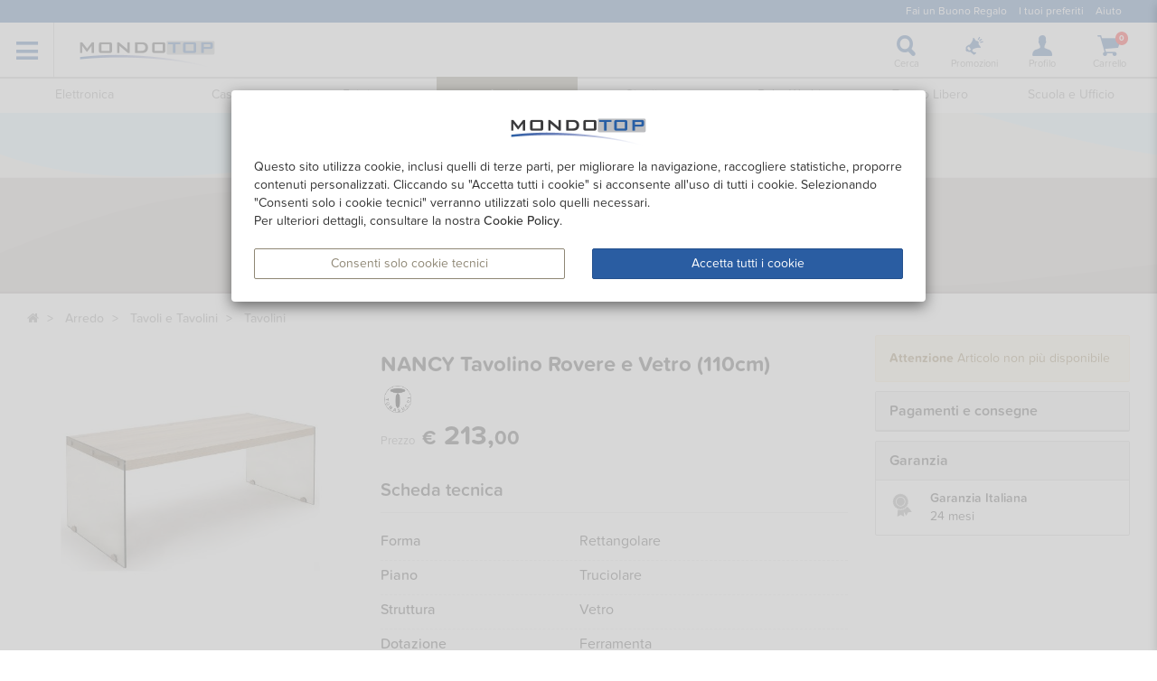

--- FILE ---
content_type: text/html;charset=UTF-8
request_url: https://www.mondotop.com/sp/0667667
body_size: 51733
content:






<!-- ******************************************************************************
     **       Redbits ECF, E-Commerce Framework (c) 2003 - 2021 Andrea Vettori   **
     **                         Framework release 3                              **
     **                       mail@andreavettori.com                             **
     ****************************************************************************** -->
  



  





 


   









    






        
             


            

            
                    

     
       
















    

    



    





     
    
    






    




    


    
    
    





    
    
    













    








<!DOCTYPE html>
<html lang="it"  ng-app="mondoTop" >
<head>
	<meta charset="UTF-8"> 

  <meta http-equiv="Content-Type" content="text/html; charset=UTF-8">
	<meta http-equiv="X-UA-Compatible" content="IE=edge,chrome=1">
	<meta name="viewport" content="width=device-width,  initial-scale=1, maximum-scale=6">
  <meta name="google-site-verification" content="fC3IYG0u_V4L8vJFYirtb95VhaF_6JfH9dH56N7NZO8" />
  <meta name="msvalidate.01" content="438D03D65750B0BA321BE8D0EC24EDDC" />
  
  <meta http-equiv="cache-control" content="max-age=0" />
  <meta http-equiv="cache-control" content="no-cache" />
  <meta http-equiv="expires" content="0" />
  <meta http-equiv="expires" content="Tue, 01 Jan 1980 1:00:00 GMT" />
  <meta http-equiv="pragma" content="no-cache" />  
  <link rel="dns-prefetch" href="https://cdn.mondotop.com">
  <base href="/">

  <script type="application/ld+json">
  {
    "@context": "http://schema.org",
    "@type": "Organization",
    "name": "B2Bires s.r.l.",
    "url": "https://www.mondotop.com",
    "sameAs": ["https://www.facebook.com/mondotop"],
    "address": {
      "@type": "PostalAddress",
      "streetAddress": "Via Vittoria, 45",
      "addressLocality": "Cessalto",
      "postalCode": "31040",
      "addressCountry": "Italy"
    }
  }
  </script>
  <script type="application/ld+json">
  {
    "@context": "http://schema.org",
    "@type": "WebSite",
    "url": "https://www.mondotop.com/",
    "potentialAction": {
      "@type": "SearchAction",
      "target": "https://www.mondotop.com/ricerca?testo={search_term_string}",
      "query-input": "required name=search_term_string"
    }
  }
  </script>

  <link rel="apple-touch-icon" sizes="57x57" href="https://cdn.mondotop.com/assets/mt-prod/images/favicon/apple-touch-icon-57x57.png?v=PYYBEpaxja"/>
  <link rel="apple-touch-icon" sizes="60x60" href="https://cdn.mondotop.com/assets/mt-prod/images/favicon/apple-touch-icon-60x60.png?v=PYYBEpaxja"/>
  <link rel="apple-touch-icon" sizes="72x72" href="https://cdn.mondotop.com/assets/mt-prod/images/favicon/apple-touch-icon-72x72.png?v=PYYBEpaxja"/>
  <link rel="apple-touch-icon" sizes="76x76" href="https://cdn.mondotop.com/assets/mt-prod/images/favicon/apple-touch-icon-76x76.png?v=PYYBEpaxja"/>
  <link rel="apple-touch-icon" sizes="114x114" href="https://cdn.mondotop.com/assets/mt-prod/images/favicon/apple-touch-icon-114x114.png?v=PYYBEpaxja"/>
  <link rel="apple-touch-icon" sizes="120x120" href="https://cdn.mondotop.com/assets/mt-prod/images/favicon/apple-touch-icon-120x120.png?v=PYYBEpaxja"/>
  <link rel="apple-touch-icon" sizes="144x144" href="https://cdn.mondotop.com/assets/mt-prod/images/favicon/apple-touch-icon-144x144.png?v=PYYBEpaxja"/>
  <link rel="apple-touch-icon" sizes="152x152" href="https://cdn.mondotop.com/assets/mt-prod/images/favicon/apple-touch-icon-152x152.png?v=PYYBEpaxja"/>
  <link rel="apple-touch-icon" sizes="180x180" href="https://cdn.mondotop.com/assets/mt-prod/images/favicon/apple-touch-icon-180x180.png?v=PYYBEpaxja"/>
  <link rel="icon" type="image/png" href="https://cdn.mondotop.com/assets/mt-prod/images/favicon/favicon-32x32.png?v=PYYBEpaxja" sizes="32x32"/>
  <link rel="icon" type="image/png" href="https://cdn.mondotop.com/assets/mt-prod/images/favicon/favicon-194x194.png?v=PYYBEpaxja" sizes="194x194"/>
  <link rel="icon" type="image/png" href="https://cdn.mondotop.com/assets/mt-prod/images/favicon/favicon-96x96.png?v=PYYBEpaxja" sizes="96x96"/>
  <link rel="icon" type="image/png" href="https://cdn.mondotop.com/assets/mt-prod/images/favicon/android-chrome-192x192.png?v=PYYBEpaxja" sizes="192x192"/>
  <link rel="icon" type="image/png" href="https://cdn.mondotop.com/assets/mt-prod/images/favicon/favicon-16x16.png?v=PYYBEpaxja" sizes="16x16"/>
  <link rel="manifest" href="https://cdn.mondotop.com/assets/mt-prod/images/favicon/manifest.json?v=PYYBEpaxja"/>
  <link rel="mask-icon" href="https://cdn.mondotop.com/assets/mt-prod/images/favicon/safari-pinned-tab.svg?v=PYYBEpaxja" color="#234397"/>
  <link rel="shortcut icon" href="https://cdn.mondotop.com/assets/mt-prod/images/favicon/favicon.ico?v=PYYBEpaxja"/>
  <meta name="apple-mobile-web-app-title" content="MondoTop"/>
  <meta name="application-name" content="MondoTop"/>
  <meta name="msapplication-TileColor" content="#2d89ef"/>
  <meta name="msapplication-TileImage" content="https://cdn.mondotop.com/assets/mt-prod/images/favicon/mstile-144x144.png?v=PYYBEpaxja"/>
  <meta name="msapplication-config" content="https://cdn.mondotop.com/assets/mt-prod/images/favicon/browserconfig.xml?v=PYYBEpaxja"/>
  <meta name="theme-color" content="#ffffff"/>
  <!--[if lte IE 10]> 
    <meta http-equiv="refresh" content="0;URL=https://browser-update.org/it/update.html">  
  <![endif]--> 


	<title  >NANCY Tavolino Rovere e Vetro (110cm) | MondoTop.com</title>
  
    <link rel="canonical" href="https://www.mondotop.com/sp/0667667">
    <meta name="description" content="Scopri NANCY Tavolino Rovere e Vetro (110cm) su Mondotop.com, il grande eCommerce italiano con più di 100000 prodotti. Ti offriamo prodotti di qualità ai migliori prezzi sul mercato. Anche in gruppo di acquisto! Consegne rapide e personalizzabili anche in contrassegno e in base ai tuoi tempi.">  





    

    <meta property="og:url" content="https://www.mondotop.com/sp/0667667"/>
    <meta property="og:type" content="website"/>
    <meta property="og:locale" content="it_IT"/>
    <meta property="og:site_name" content="Mondotop.com"/>
    <meta property="og:title" content="NANCY Tavolino Rovere e Vetro (110cm)"/>
    <meta property="og:description" content="Scopri NANCY Tavolino Rovere e Vetro (110cm) su Mondotop.com, il grande eCommerce italiano con più di 100000 prodotti. Ti offriamo prodotti di qualità ai migliori prezzi sul mercato. Anche in gruppo di acquisto! Consegne rapide e personalizzabili anche in contrassegno e in base ai tuoi tempi."/>
    <meta property="fb:app_id" content="405634196294771"/>
    <meta property="og:image" content="https://rep.b2bires.com/RepAP?code=D1815584&skey=668793afb983d95b3d028b8c6f5cdcd3&resize=500"/>   

    <meta property="og:image:width" content="500"/>
    <meta property="og:image:height" content="500"/>  

    <meta name="twitter:domain" content="www.mondotop.com"/>
    <meta name="twitter:site" content="@mondotop_top"/>
    <meta name="twitter:title" content="NANCY Tavolino Rovere e Vetro (110cm)"/>
    <meta name="twitter:description" content="Scopri NANCY Tavolino Rovere e Vetro (110cm) su Mondotop.com, il grande eCommerce italiano con più di 100000 prodotti. Ti offriamo prodotti di qualità ai migliori prezzi sul mercato. Anche in gruppo di acquisto! Consegne rapide e personalizzabili anche in contrassegno e in base ai tuoi tempi."/>
    <meta name="twitter:card" content="summary_large_image"/>
    <meta name="twitter:image" content="https://rep.b2bires.com/RepAP?code=D1815584&skey=668793afb983d95b3d028b8c6f5cdcd3&resize=500"/>

    <meta itemprop="url" content="https://www.mondotop.com/sp/0667667"/>
    <meta itemprop="name" content="https://www.mondotop.com/sp/0667667"/>
    <meta itemprop="description" content="Scopri NANCY Tavolino Rovere e Vetro (110cm) su Mondotop.com, il grande eCommerce italiano con più di 100000 prodotti. Ti offriamo prodotti di qualità ai migliori prezzi sul mercato. Anche in gruppo di acquisto! Consegne rapide e personalizzabili anche in contrassegno e in base ai tuoi tempi."/>
    <meta itemprop="image" content="https://rep.b2bires.com/RepAP?code=D1815584&skey=668793afb983d95b3d028b8c6f5cdcd3&resize=500">




<style type="text/css">
@charset "UTF-8";.h1{font-family:inherit;font-weight:500;line-height:1.1;color:inherit}.h1{margin-top:20px;margin-bottom:10px}.h1{font-size:36px}.col-lg-12,.col-lg-3,.col-md-12,.col-md-3,.col-md-6,.col-sm-12,.col-xs-12,.col-xs-3,.col-xs-9{position:relative;min-height:1px;padding-left:15px;padding-right:15px}@-ms-viewport{width:device-width}.visible-lg,.visible-md,.visible-sm,.visible-xs{display:none!important}@media (min-width:992px) and (max-width:1279px){.visible-md{display:block!important}}@font-face{font-family:icons;src:url(https://cdn.mondotop.com/assets/mt-prod/dist/font/icons-dc46f2c15b0652e178562ea601216bbf.eot);font-weight:400;font-style:normal;font-display:swap}@font-face{font-family:icons;src:url(https://cdn.mondotop.com/assets/mt-prod/dist/font/icons-dc46f2c15b0652e178562ea601216bbf.eot);src:url(https://cdn.mondotop.com/assets/mt-prod/dist/font/icons-dc46f2c15b0652e178562ea601216bbf.eot?#iefix) format("embedded-opentype"),url(https://cdn.mondotop.com/assets/mt-prod/dist/font/icons-dc46f2c15b0652e178562ea601216bbf.woff) format("woff"),url(https://cdn.mondotop.com/assets/mt-prod/dist/font/icons-dc46f2c15b0652e178562ea601216bbf.ttf) format("truetype"),url(https://cdn.mondotop.com/assets/mt-prod/dist/font/icons-dc46f2c15b0652e178562ea601216bbf.svg?#icons) format("svg");font-weight:400;font-style:normal;font-display:swap}@font-face{font-family:mondotopts1671448388567;src:url(https://cdn.mondotop.com/assets/mt-prod/dist/styles/font/mondotopts1671448388567.eot);src:url(https://cdn.mondotop.com/assets/mt-prod/dist/styles/font/mondotopts1671448388567.eot?#iefix) format("eot"),url(https://cdn.mondotop.com/assets/mt-prod/dist/styles/font/mondotopts1671448388567.woff2) format("woff2"),url(https://cdn.mondotop.com/assets/mt-prod/dist/styles/font/mondotopts1671448388567.woff) format("woff"),url(https://cdn.mondotop.com/assets/mt-prod/dist/styles/font/mondotopts1671448388567.ttf) format("truetype"),url(https://cdn.mondotop.com/assets/mt-prod/dist/styles/font/mondotopts1671448388567.svg#mondotopts1671448388567) format("svg")}@font-face{font-family:FontAwesome;src:url(https://cdn.mondotop.com/assets/mt-prod/dist/styles/font/fontawesome-webfont.eot?v=4.7.0);src:url(https://cdn.mondotop.com/assets/mt-prod/dist/styles/font/fontawesome-webfont.eot?#iefix&v=4.7.0) format("embedded-opentype"),url(https://cdn.mondotop.com/assets/mt-prod/dist/styles/font/fontawesome-webfont.woff2?v=4.7.0) format("woff2"),url(https://cdn.mondotop.com/assets/mt-prod/dist/styles/font/fontawesome-webfont.woff?v=4.7.0) format("woff"),url(https://cdn.mondotop.com/assets/mt-prod/dist/styles/font/fontawesome-webfont.ttf?v=4.7.0) format("truetype"),url(https://cdn.mondotop.com/assets/mt-prod/dist/styles/font/fontawesome-webfont.svg?v=4.7.0#fontawesomeregular) format("svg");font-weight:400;font-style:normal}html{font-family:sans-serif;-ms-text-size-adjust:100%;-webkit-text-size-adjust:100%}body{margin:0}figure,header,nav{display:block}a{background-color:transparent}h1{font-size:2em;margin:.67em 0}small{font-size:80%}sup{font-size:75%;line-height:0;position:relative;vertical-align:baseline}sup{top:-.5em}img{border:0}figure{margin:1em 40px}hr{box-sizing:content-box;height:0}button,input{color:inherit;font:inherit;margin:0}button{overflow:visible}button{text-transform:none}button{-webkit-appearance:button}button::-moz-focus-inner,input::-moz-focus-inner{border:0;padding:0}input{line-height:normal}*,:after,:before{-webkit-box-sizing:border-box;-moz-box-sizing:border-box;box-sizing:border-box}html{font-size:10px}body{font-family:proxima-nova-soft,Helvetica Neue,Helvetica,Arial,sans-serif;font-size:14px;line-height:1.428571429;color:#333;background-color:#f8f8f8}button,input{font-family:inherit;font-size:inherit;line-height:inherit}a{color:#2a5da2;text-decoration:none}figure{margin:0}img{vertical-align:middle}.img-responsive{display:block;max-width:100%;height:auto}hr{margin-top:20px;margin-bottom:20px;border:0;border-top:1px solid #eee}.h1,h1{font-family:inherit;font-weight:500;line-height:1.1;color:inherit}.h1,h1{margin-top:20px;margin-bottom:10px}.h1,h1{font-size:36px}p{margin:0 0 10px}small{font-size:85%}.text-center{text-align:center}ol,ul{margin-top:0;margin-bottom:10px}.list-inline,.list-unstyled{padding-left:0;list-style:none}.list-inline{margin-left:-5px}.list-inline>li{display:inline-block;padding-left:5px;padding-right:5px}dl{margin-top:0;margin-bottom:20px}dd,dt{line-height:1.428571429}dt{font-weight:700}dd{margin-left:0}.dl-horizontal dd:after,.dl-horizontal dd:before{content:" ";display:table}.dl-horizontal dd:after{clear:both}.container{margin-right:auto;margin-left:auto;padding-left:15px;padding-right:15px}.container:after,.container:before{content:" ";display:table}.container:after{clear:both}@media (min-width:768px){.dl-horizontal dt{float:left;width:200px;clear:left;text-align:right;overflow:hidden;text-overflow:ellipsis;white-space:nowrap}.dl-horizontal dd{margin-left:220px}.container{width:750px}}@media (min-width:992px){.container{width:970px}}.container-fluid{margin-right:auto;margin-left:auto;padding-left:15px;padding-right:15px}.container-fluid:after,.container-fluid:before{content:" ";display:table}.container-fluid:after{clear:both}.row{margin-left:-15px;margin-right:-15px}.row:after,.row:before{content:" ";display:table}.row:after{clear:both}.col-lg-12,.col-lg-3,.col-lg-5,.col-lg-7,.col-lg-9,.col-md-12,.col-md-4,.col-md-6,.col-md-8,.col-sm-12,.col-sm-5,.col-sm-7,.col-xs-12,.col-xs-3,.col-xs-9{position:relative;min-height:1px;padding-left:15px;padding-right:15px}.col-xs-12,.col-xs-3,.col-xs-9{float:left}.col-xs-3{width:25%}.col-xs-9{width:75%}.col-xs-12{width:100%}@media (min-width:768px){.col-sm-12,.col-sm-5,.col-sm-7{float:left}.col-sm-5{width:41.6666666667%}.col-sm-7{width:58.3333333333%}.col-sm-12{width:100%}}@media (min-width:992px){.col-md-12,.col-md-4,.col-md-6,.col-md-8{float:left}.col-md-4{width:33.3333333333%}.col-md-6{width:50%}.col-md-8{width:66.6666666667%}.col-md-12{width:100%}.col-md-offset-6{margin-left:50%}}@media (min-width:1280px){.col-lg-12,.col-lg-3,.col-lg-5,.col-lg-7,.col-lg-9{float:left}.col-lg-3{width:25%}.col-lg-5{width:41.6666666667%}.col-lg-7{width:58.3333333333%}.col-lg-9{width:75%}.col-lg-12{width:100%}}.btn{display:inline-block;margin-bottom:0;font-weight:400;text-align:center;vertical-align:middle;-ms-touch-action:manipulation;touch-action:manipulation;background-image:none;border:1px solid transparent;white-space:nowrap;padding:6px 12px;font-size:14px;line-height:1.428571429;border-radius:2px}.btn-primary{color:#fff;background-color:#2a5da2;border-color:#25518e}.btn-link{color:#2a5da2;font-weight:400;border-radius:0}.btn-link{background-color:transparent;-webkit-box-shadow:none;box-shadow:none}.btn-link{border-color:transparent}.btn-block{display:block;width:100%}.caret{display:inline-block;width:0;height:0;margin-left:2px;vertical-align:middle;border-top:4px dashed;border-right:4px solid transparent;border-left:4px solid transparent}.btn-group{position:relative;display:inline-block;vertical-align:middle}.btn-group>.btn{position:relative;float:left}.btn-group>.btn:first-child{margin-left:0}.btn-group>.btn:first-child:not(:last-child):not(.dropdown-toggle){border-bottom-right-radius:0;border-top-right-radius:0}.btn .caret{margin-left:0}.navbar{min-height:60px;margin-bottom:0;border:1px solid transparent}.navbar:after,.navbar:before{content:" ";display:table}.navbar:after{clear:both}.navbar-header:after,.navbar-header:before{content:" ";display:table}.navbar-header:after{clear:both}@media (min-width:768px){.navbar{border-radius:4px}.navbar-header{float:left}}.navbar-brand{float:left;padding:15px;font-size:18px;line-height:20px;height:60px}.navbar-default{background-color:#fff;border-color:#eee}.navbar-default .navbar-brand{color:#929292}.navbar-default .navbar-link{color:#929292}.breadcrumb{padding:8px 0;margin-bottom:20px;list-style:none;background-color:#fff;border-radius:2px}.breadcrumb>li{display:inline-block}.breadcrumb>li+li:before{content:"> ";padding:0 5px;color:#929292}.badge{display:inline-block;min-width:10px;padding:3px 7px;font-size:12px;color:#fff;line-height:1;vertical-align:middle;white-space:nowrap;text-align:center;background-color:#777;border-radius:10px}.alert{padding:15px;margin-bottom:20px;border:1px solid transparent;border-radius:2px}.alert-info{background-color:#d9edf7;border-color:#bce8f1;color:#31708f}.alert-warning{background-color:#fcf8e3;border-color:#faebcc;color:#8a6d3b}.progress{overflow:hidden;height:20px;margin-bottom:20px;background-color:#cecece;border-radius:4px;-webkit-box-shadow:inset 0 1px 2px rgba(0,0,0,.1);box-shadow:inset 0 1px 2px rgba(0,0,0,.1)}.progress-bar{float:left;width:0;height:100%;font-size:12px;line-height:20px;color:#fff;text-align:center;background-color:#2a5da2;-webkit-box-shadow:inset 0 -1px 0 rgba(0,0,0,.15);box-shadow:inset 0 -1px 0 rgba(0,0,0,.15)}.list-group{margin-bottom:20px;padding-left:0}.list-group-item{position:relative;display:block;padding:10px 15px;margin-bottom:-1px;background-color:#fff;border:1px solid #ddd}.list-group-item:first-child{border-top-right-radius:0;border-top-left-radius:0}.list-group-item:last-child{margin-bottom:0;border-bottom-right-radius:0;border-bottom-left-radius:0}.clearfix:after,.clearfix:before{content:" ";display:table}.clearfix:after{clear:both}.pull-right{float:right!important}.pull-left{float:left!important}.hidden{display:none!important}.affix{position:fixed}.visible-lg,.visible-sm,.visible-xs,.visible-xs-block{display:none!important}@media (max-width:767px){.visible-xs{display:block!important}.visible-xs-block{display:block!important}}@media (min-width:768px) and (max-width:991px){.visible-sm{display:block!important}}@media (min-width:1280px){.visible-lg{display:block!important}.hidden-lg{display:none!important}}@media (max-width:767px){.hidden-xs{display:none!important}}@media (min-width:768px) and (max-width:991px){.hidden-sm{display:none!important}}@media (min-width:992px) and (max-width:1279px){.hidden-md{display:none!important}}.icon{font-family:icons;display:inline-block;vertical-align:middle;line-height:1;font-weight:400;font-style:normal;speak:none;text-decoration:inherit;text-transform:none;text-rendering:optimizeLegibility;-webkit-font-smoothing:antialiased;-moz-osx-font-smoothing:grayscale}.icon_arrow-down:before{content:"\f11b"}.icon_arrow-right:before{content:"\f120"}.icon_button_gda:before{content:"\f12a"}.icon_cart:before{content:"\f130"}.icon_cart_add:before{content:"\f131"}.icon_flash:before{content:"\f14b"}.icon_gruppi-acquisto:before{content:"\f156"}.icon_login:before{content:"\f15e"}.icon_megaphone:before{content:"\f162"}.icon_menu:before{content:"\f163"}.icon_offers:before{content:"\f16c"}.icon_pag_FIN:before{content:"\f175"}.icon_profile:before{content:"\f180"}.icon_remember:before{content:"\f187"}.icon_search3:before{content:"\f18d"}.icon_service_info:before{content:"\f18f"}.mti:before{font-family:mondotopts1671448388567;-webkit-font-smoothing:antialiased;-moz-osx-font-smoothing:grayscale;font-style:normal;font-variant:normal;font-weight:400;text-decoration:none;text-transform:none}.mti-S_RAEE:before{content:"\E016"}.mti-consegne:before{content:"\E03E"}.mti-estensione:before{content:"\E044"}.mti-mod_garanzia:before{content:"\E067"}.mti-step_2:before{content:"\E09A"}.fa{display:inline-block;font:14px/1 FontAwesome;font-size:inherit;text-rendering:auto;-webkit-font-smoothing:antialiased;-moz-osx-font-smoothing:grayscale}.pull-right{float:right}.pull-left{float:left}.fa-home:before{content:""}.fa-whatsapp:before{content:""}.navbar{position:relative;z-index:100;border:0;background-color:#fff;-webkit-border-radius:0;-moz-border-radius:0;-ms-border-radius:0;-o-border-radius:0;border-radius:0;-webkit-box-shadow:0 2px 1px 0 hsla(0,0%,39%,.2);box-shadow:0 2px 1px 0 hsla(0,0%,39%,.2)}.navbar-header{position:relative;z-index:2;float:left;width:100%;border:0}.navbar-header ul{width:100%;position:relative;list-style:none;padding:0;margin:0;overflow:hidden}.navbar-header nav>ul>li{position:static;width:20%;height:60px}.navbar-header ul li{list-style:none;float:left;padding:0;margin:0}@media (min-width:768px){.navbar-header{padding:0 15px;width:auto;height:60px;float:right}.navbar-header nav{float:right}.navbar-header nav>ul>li{position:relative;width:auto!important;z-index:10}}.navbar-brand{width:100%;padding:0 15px;text-align:center}.navbar-brand a{display:inline-block;vertical-align:middle;text-align:center;overflow:hidden}.navbar-brand img{width:160px;display:block;padding-top:6px}.navbar-brand a>span{display:inline-block;margin-top:15px;font-size:9px}.navbar-brand .toggle-menu{color:#cecece;font-size:20px;border-right:1px solid #cecece;width:60px;text-align:center;padding-left:0;padding-right:0}@media (min-width:768px){.navbar-brand{position:relative;z-index:2;width:auto;height:60px;padding:0;text-align:left;-webkit-box-sizing:border-box;-moz-box-sizing:border-box;box-sizing:border-box}.navbar-brand a>span{display:block;margin-top:0;text-align:left}.navbar-brand img{padding-top:0;position:relative;top:19px;display:inline}.navbar-brand a{padding:0 18px;height:60px}}.navbar-link{width:100%;display:block;padding:0;margin:5px auto;text-align:center}.navbar-link i{position:relative;display:inline-block;vertical-align:middle;width:30px;height:auto;padding:0;text-align:center;font-size:22px;margin-top:15px;color:#2a5da2}.navbar-link span{display:block;margin-top:3px;font-size:11px;line-height:11px;font-family:proxima-nova-soft,Helvetica Neue,Helvetica,Arial,sans-serif;-webkit-font-smoothing:auto;font-weight:400}@media (min-width:768px){.navbar-link{width:75px;height:60px;margin:0;border-right:0}.navbar-link i{margin-top:15px;font-size:22px;color:#2a5da2}.navbar-link .icon_menu{font-size:19px;margin-top:21px}}.main-menu-submenu{width:100%;padding-bottom:0;-webkit-box-shadow:0 6px 12px rgba(0,0,0,.175);box-shadow:0 6px 12px rgba(0,0,0,.175)}.main-menu-submenu a{color:#333}.main-menu-submenu span{float:none!important;display:inline-block;vertical-align:middle}.main-menu-submenu li{width:100%!important}.main-menu-submenu span{float:left}.main-menu-submenu ul{width:100%;margin:0}.main-menu-submenu li,.main-menu-submenu ul{padding:0;list-style:none}.main-menu-submenu li{border:0}.main-menu-submenu a{display:block;padding:0;border:0;margin:0;padding:10px 20px!important;font-size:14px;line-height:18px;font-family:proxima-nova-soft,Helvetica Neue,Helvetica,Arial,sans-serif;-webkit-font-smoothing:auto;font-weight:700}.main-menu-submenu a i{display:inline-block;margin-right:10px}.main-menu-submenu a span{display:inline-block}@media (min-width:768px){sup.badge{top:18px!important}.main-menu-submenu{position:absolute;top:85px;right:0;left:auto;height:auto;width:180px;background-color:#fff;text-align:left;padding:0;-webkit-box-shadow:0 6px 12px rgba(0,0,0,.175);box-shadow:0 6px 12px rgba(0,0,0,.175)}.main-menu-submenu li a{padding:11px 8px 10px 15px!important}.main-menu-submenu.profilo{right:48px}.main-menu-submenu.profilo:after,.main-menu-submenu.profilo:before{left:87%}.main-menu-submenu.promozioni{right:88px}.main-menu-submenu.promozioni:after,.main-menu-submenu.promozioni:before{left:87%}}@media (min-width:992px){.menu_carrello:after,.menu_carrello:before{left:70%}.main-menu-submenu.profilo{right:90px}.main-menu-submenu.profilo:after,.main-menu-submenu.profilo:before{left:73%}.main-menu-submenu.promozioni{right:165px}.main-menu-submenu.promozioni:after,.main-menu-submenu.promozioni:before{left:65%}}.menu_carrello{width:100%;padding-bottom:0;border-top:1px solid #ddd;background:#fff;padding:15px;-webkit-box-shadow:0 6px 12px rgba(0,0,0,.175);box-shadow:0 6px 12px rgba(0,0,0,.175);border:1px solid #cecece}.menu_carrello hr{margin-top:10px;margin-bottom:0}@media (min-width:768px){.menu_carrello{position:absolute;top:85px;right:15px;left:auto;height:auto;width:400px;text-align:left}.menu_carrello:after,.menu_carrello:before{left:87%}}.cart-preview-bottom-wrapper,.cart-preview-heading-wrapper{font-family:proxima-nova-soft,Helvetica Neue,Helvetica,Arial,sans-serif;-webkit-font-smoothing:auto;font-weight:600}.cart-preview-bottom-wrapper{text-align:right;padding-top:5px}.cart-preview-bottom-wrapper .cart-preview-total-price{padding-left:15px}.cart-preview-heading-price{text-align:right}.cart-preview-item{border-bottom:1px solid #eee;padding-top:10px;padding-bottom:5px}.cart-preview-item .cart-preview-img{height:40px;width:40px;position:absolute;top:0;left:15px}.cart-preview-item .cart-preview-text{font-size:12px;line-height:40px;padding-left:55px;width:100%;height:40px;overflow:hidden;white-space:nowrap;text-overflow:ellipsis;display:inline-block}.cart-preview-item .cart-preview-price{font-size:12px;line-height:40px;text-align:right;font-family:proxima-nova-soft,Helvetica Neue,Helvetica,Arial,sans-serif;-webkit-font-smoothing:auto;font-weight:600}.cart-preview-cta{padding-top:10px}.affix{position:relative}@media (min-width:992px){.affix{position:absolute;top:0;margin-top:0}}.emotionals-wrap .emotional{position:absolute}.badge{background:0 0;font-size:11px;padding:5px;color:#929292;font-family:proxima-nova-soft,Helvetica Neue,Helvetica,Arial,sans-serif;-webkit-font-smoothing:auto;font-weight:700;-webkit-border-radius:15px;-moz-border-radius:15px;-ms-border-radius:15px;-o-border-radius:15px;border-radius:15px}.img-responsive{position:relative}@-moz-keyframes ball-grid-beat{50%{opacity:.2}to{opacity:1}}@-webkit-keyframes ball-grid-beat{50%{opacity:.2}to{opacity:1}}@-o-keyframes ball-grid-beat{50%{opacity:.2}to{opacity:1}}@-ms-keyframes ball-grid-beat{50%{opacity:.2}to{opacity:1}}@keyframes ball-grid-beat{50%{opacity:.2}to{opacity:1}}.micro-loader{position:relative;width:100%;height:300px}.micro-loader .ball-grid-beat{position:absolute;top:50%;left:50%;margin-top:-32px;margin-left:-32px}.ball-grid-beat{width:57px}.ball-grid-beat>div:first-child{-webkit-animation-duration:1.92s;-moz-animation-duration:1.92s;-o-animation-duration:1.92s;animation-duration:1.92s;-webkit-animation-delay:.16s;-moz-animation-delay:.16s;-o-animation-delay:.16s;animation-delay:.16s}.ball-grid-beat>div:nth-child(2){-webkit-animation-duration:1.72s;-moz-animation-duration:1.72s;-o-animation-duration:1.72s;animation-duration:1.72s;-webkit-animation-delay:.03s;-moz-animation-delay:.03s;-o-animation-delay:.03s;animation-delay:.03s}.ball-grid-beat>div:nth-child(3){-webkit-animation-duration:2.08s;-moz-animation-duration:2.08s;-o-animation-duration:2.08s;animation-duration:2.08s;-webkit-animation-delay:.14s;-moz-animation-delay:.14s;-o-animation-delay:.14s;animation-delay:.14s}.ball-grid-beat>div:nth-child(4){-webkit-animation-duration:1.47s;-moz-animation-duration:1.47s;-o-animation-duration:1.47s;animation-duration:1.47s;-webkit-animation-delay:.65s;-moz-animation-delay:.65s;-o-animation-delay:.65s;animation-delay:.65s}.ball-grid-beat>div:nth-child(5){-webkit-animation-duration:2.08s;-moz-animation-duration:2.08s;-o-animation-duration:2.08s;animation-duration:2.08s;-webkit-animation-delay:-.17s;-moz-animation-delay:-.17s;-o-animation-delay:-.17s;animation-delay:-.17s}.ball-grid-beat>div:nth-child(6){-webkit-animation-duration:1.66s;-moz-animation-duration:1.66s;-o-animation-duration:1.66s;animation-duration:1.66s;-webkit-animation-delay:-.19s;-moz-animation-delay:-.19s;-o-animation-delay:-.19s;animation-delay:-.19s}.ball-grid-beat>div:nth-child(7){-webkit-animation-duration:1.9s;-moz-animation-duration:1.9s;-o-animation-duration:1.9s;animation-duration:1.9s;-webkit-animation-delay:.15s;-moz-animation-delay:.15s;-o-animation-delay:.15s;animation-delay:.15s}.ball-grid-beat>div:nth-child(8){-webkit-animation-duration:1.43s;-moz-animation-duration:1.43s;-o-animation-duration:1.43s;animation-duration:1.43s;-webkit-animation-delay:.09s;-moz-animation-delay:.09s;-o-animation-delay:.09s;animation-delay:.09s}.ball-grid-beat>div:nth-child(9){-webkit-animation-duration:2.1s;-moz-animation-duration:2.1s;-o-animation-duration:2.1s;animation-duration:2.1s;-webkit-animation-delay:.24s;-moz-animation-delay:.24s;-o-animation-delay:.24s;animation-delay:.24s}.ball-grid-beat>div{background-color:#fff;width:15px;height:15px;border-radius:100%;margin:2px;-webkit-animation-fill-mode:both;animation-fill-mode:both;display:inline-block;float:left;-webkit-animation-name:ball-grid-beat;-moz-animation-name:ball-grid-beat;-o-animation-name:ball-grid-beat;animation-name:ball-grid-beat;-webkit-animation-iteration-count:infinite;-moz-animation-iteration-count:infinite;-o-animation-iteration-count:infinite;animation-iteration-count:infinite;-webkit-animation-delay:0;-moz-animation-delay:0;-o-animation-delay:0;animation-delay:0}.mt-header{width:100%;z-index:100;background:#fff;-webkit-box-shadow:0 2px 1px 0 hsla(0,0%,39%,.2);box-shadow:0 2px 1px 0 hsla(0,0%,39%,.2)}.mt-header .navbar{width:100%}.mt-header .rapid-menu-wrapper{margin-left:0;margin-right:0;max-height:25px;overflow:hidden;background:#2a5da2;font-size:12px;padding:4px}.mt-header .rapid-menu-wrapper a{color:#fff}.mt-header .rapid-menu-wrapper .list-inline{margin:0;padding-right:15px}@media (min-width:768px){.mt-header{position:fixed;top:0;left:0;height:auto}}.thumb-product{display:inline-block;text-align:left;float:left;width:48%;margin:2% 1%;position:relative}.thumb-product figure{position:relative;text-align:center;width:100%;padding:10px}.thumb-product .caption{display:inline-block;width:100%;height:100%;font-size:14px;margin:0;padding:0 15px}.thumb-product .bottom{position:relative;display:block;width:100%;height:20px;margin-bottom:10px}.thumb-product .item{float:left;width:100%;padding:0;border-bottom:1px solid #cecece;background-color:#fff;-webkit-border-radius:2px;-moz-border-radius:2px;-ms-border-radius:2px;-o-border-radius:2px;border-radius:2px;overflow:hidden;-webkit-box-shadow:0 1px 1px 0 #cecece;box-shadow:0 1px 1px 0 #cecece}.thumb-product .item .caption .prod-desc{height:35px;float:left;width:100%;margin:15px 0 8px;font-size:14px;font-weight:400;line-height:18px;display:block;display:-webkit-box;-webkit-line-clamp:2;-webkit-box-orient:vertical;-moz-box-orient:vertical;-ms-box-orient:vertical;box-orient:vertical;overflow:hidden;text-overflow:ellipsis;margin-top:1px;margin-bottom:4px}.thumb-product .item .prod-brand{text-transform:uppercase;font-weight:600;font-size:12px;color:#4f4f4f;display:inline-block;margin-top:1px}.thumb-product .item img{width:94%;margin:3%}.thumb-product .product-price{display:inline-block;float:left;color:#333;font-size:15px;font-family:proxima-nova-soft,Helvetica Neue,Helvetica,Arial,sans-serif;-webkit-font-smoothing:auto;font-weight:700}.thumb-product .product-price small{font-size:11px}.thumb-product .product-price .sp-lotto-desc-small{font-size:10px;font-weight:400;padding-bottom:2px;position:absolute;bottom:-20px}.thumb-product .btn-cart{display:inline-block;vertical-align:bottom;width:40px;height:40px;padding:0;text-align:center;border:0;line-height:38px}.thumb-product .btn-cart i{font-size:38px;margin-top:3px}.thumb-product .btn-cart .icon_button_gda,.thumb-product .btn-cart .icon_remember{font-size:32px;line-height:38px;margin-top:9px}.thumb-product .product-actions{display:block;float:right;bottom:10px;position:relative}.thumb-product .product-price-before{display:inline-block;float:left;margin-right:10px;line-height:16px}.thumb-product .product-price-before small{text-decoration:line-through;font-family:proxima-nova-soft,Helvetica Neue,Helvetica,Arial,sans-serif;-webkit-font-smoothing:auto;font-weight:700}.thumb-product .product-price-before.gda small{text-decoration:none}.thumb-product .offers-details{float:left;display:block;width:100%}.thumb-product .product-discount.off-details{font-family:proxima-nova-soft,Helvetica Neue,Helvetica,Arial,sans-serif;-webkit-font-smoothing:auto;font-weight:700}.thumb-product .product-discount.off-details{background:#2a5da2;color:#fff;border-radius:4px;padding:2px 6px}.thumb-product .flash-timer{height:auto;margin-bottom:10px;white-space:nowrap;font-size:0}.thumb-product .total-time{display:inline-block;font-size:14px;line-height:14px;width:30%;margin-right:5%;text-align:center}.thumb-product .total-time b,.thumb-product .total-time i{display:inline-block;vertical-align:middle}.thumb-product .total-time i{margin:0;padding-right:5px;font-size:22px}.thumb-product .progress{display:inline-block;width:65%}.thumb-product .price-container{width:60%;height:100%}.thumb-product .price-container .product-price{line-height:16px}.thumb-product .price-container .product-price-before small{font-family:proxima-nova-soft,Helvetica Neue,Helvetica,Arial,sans-serif;-webkit-font-smoothing:auto;font-weight:500;color:#929292}.thumb-product .price-container .product-discount-inline{padding-left:2px;font-family:proxima-nova-soft,Helvetica Neue,Helvetica,Arial,sans-serif;-webkit-font-smoothing:auto;font-weight:700}.thumb-product .angle-promotion{position:absolute;top:0;left:0;z-index:2}.thumb-product .angle-promotion i{position:absolute;top:6px;left:6px;z-index:3;font-size:18px;color:#fff}.thumb-product .angle-promotion small{position:absolute;top:0;left:0;width:0;height:0;border-style:solid;border-width:53px 53px 0 0;border-right-color:transparent;border-bottom-color:transparent;border-left-color:transparent}.thumb-product .offers-details{height:18px}.thumb-product .product-price-before{position:absolute;left:0;top:0;color:#333}.thumb-product .product-price-before small{font-size:13px}.thumb-product .product-price{width:100%;display:block;position:absolute;left:0;bottom:0;font-size:22px;line-height:27px}.thumb-product .product-price small{font-size:15px}.thumb-product .product-actions{position:absolute;right:0;bottom:0}.thumb-product .bottom{height:38px;margin:0 0 15px}@media (min-width:768px){.thumb-product{width:220px;float:none;margin:0 2px 2px}.thumb-product figure{display:inline-block;height:220px;width:220px;margin:0;padding:0;background-color:#fff}.thumb-product .angle-promotion i{top:10px;left:10px}.thumb-product .angle-promotion small{border-width:60px 60px 0 0}.thumb-product .caption{margin:0;padding:0 15px}.thumb-product .item{padding:0;border-bottom:none}.thumb-product .item img{width:180px;height:auto;margin:20px}}.scroller-wrapper{padding:0;margin:0;padding-top:15px}@media (min-width:768px){.scroller-wrapper{padding-left:15px;padding-right:15px}}a{color:#4f4f4f}.icon{text-decoration:none}.main{background:#f8f8f8;min-height:600px;padding-bottom:40px}.container{width:100%}.breakpoint{height:0;margin:0;overflow:hidden;padding:0}.breadcrumb{margin-bottom:0;font-weight:500;-webkit-border-radius:0;-moz-border-radius:0;-ms-border-radius:0;-o-border-radius:0;border-radius:0}.breadcrumb a{color:#929292}.progress{height:5px;margin-bottom:0}.progress,.progress .progress-bar{-webkit-box-shadow:none;-moz-box-shadow:none;box-shadow:none}@media (min-width:1280px){.container{width:1250px}}body.world-elettronica .btn-world-white{color:#3972b8;background-color:#fff;border-color:#3972b8;border-width:1px;border-style:solid!important}.mondotop-bg-color{background-color:#2a5da2!important}.casa-bg-color{background-color:#ec4444!important}.world-elettronica .world-color{color:#3972b8!important;fill:#3972b8!important}.world-elettronica .world-border-top{border-top-color:#3972b8!important}.elettronica-bg-color,.world-elettronica .world-bg-color{background-color:#3972b8!important}.tempo-libero-bg-color{background-color:#65318e!important}.fai-da-te-bg-color{background-color:#d88b25!important}.arredo-bg-color{background-color:#8f8775!important}.giardino-bg-color{background-color:#2a8c45!important}.scuola-e-ufficio-bg-color{background-color:#f7cb0f!important}.baby-world-bg-color{background-color:#eba0b7!important}hr{margin-top:10px;margin-bottom:10px}.btn .icon{font-size:12px;line-height:14px;vertical-align:middle;margin-top:-1px;margin-right:4px}.btn-link,.btn.btn-link{color:#333}.btn-link{font-weight:500}.alert{margin-bottom:10px}dt{font-weight:500}.emotional{width:100%;height:200px}.emotionals-wrap{position:relative;height:200px;overflow:hidden}@media (min-width:768px){.emotional{height:200px}.emotionals-wrap{height:380px;margin-top:0}}.emotional-small,.emotionals-wrap .emotional-small{height:200px}.animate-emotionals{position:absolute;width:100%;top:0;left:0;height:200px;opacity:0}@media (min-width:768px){.animate-emotionals{height:380px}body{padding-top:85px}}.animate-emotionals.emotional-small{opacity:1}.emotional-background,.emotional-front,.emotional-room{position:absolute;top:0;width:100%;height:580px;-webkit-transform:translateZ(0);-moz-transform:translateZ(0);-ms-transform:translateZ(0);-o-transform:translateZ(0);transform:translateZ(0)}.emotional-top{position:absolute;top:0;margin-top:280px;width:240px;height:120px;left:50%;margin-left:320px}.emotional-small .emotional-top{top:50px;margin-left:-120px}.emotional-top{background-position-x:center;background-position-y:top;background-repeat-x:no-repeat;background-repeat-y:no-repeat;background-color:transparent}.emotional-background,.emotional-front,.emotional-room,.emotional-small{background-position-x:center;background-position-y:top;background-repeat-x:repeat;background-repeat-y:no-repeat;background-color:transparent}.emotional-small .emotional-background,.emotional-small .emotional-room{margin-top:-40px}.emotional-small .emotional-top{top:0;margin-top:50px}.emotional-elettronica.emotional-small{background-color:#c4e9f9}.emotional-elettronica.emotional-small .emotional-background{background-image:url(https://cdn.mondotop.com/assets/mt-prod/images/header/small/background-ELE.png)}@media only screen and (-moz-min-device-pixel-ratio:2),only screen and (-o-min-device-pixel-ratio:2/1),only screen and (-webkit-min-device-pixel-ratio:2),only screen and (min-device-pixel-ratio:2),only screen and (min-resolution:2dppx),only screen and (min-resolution:192dpi){.emotional-elettronica.emotional-small .emotional-background{background-image:url(https://cdn.mondotop.com/assets/mt-prod/images/header/small/background-ELE@2x.png);-webkit-background-size:1920px 300px;-moz-background-size:1920px 300px;-o-background-size:1920px 300px;background-size:1920px 300px}}.emotional-elettronica.emotional-small .emotional-room{background-image:url(https://cdn.mondotop.com/assets/mt-prod/images/header/small/room-ELE.png)}@media only screen and (-moz-min-device-pixel-ratio:2),only screen and (-o-min-device-pixel-ratio:2/1),only screen and (-webkit-min-device-pixel-ratio:2),only screen and (min-device-pixel-ratio:2),only screen and (min-resolution:2dppx),only screen and (min-resolution:192dpi){.emotional-elettronica.emotional-small .emotional-room{background-image:url(https://cdn.mondotop.com/assets/mt-prod/images/header/small/room-ELE@2x.png);-webkit-background-size:1920px 300px;-moz-background-size:1920px 300px;-o-background-size:1920px 300px;background-size:1920px 300px}}.wrapper-worlds-menu{width:100%;height:40px;background-color:#fff;-webkit-box-shadow:0 2px 1px 0 hsla(0,0%,39%,.2);-moz-box-shadow:0 2px 1px 0 hsla(0,0%,39%,.2);box-shadow:0 2px 1px 0 hsla(0,0%,39%,.2)}.wrapper-worlds-menu .container-fluid{max-width:1250px}.wrapper-worlds-menu .worlds-horizontal-menu{height:40px;margin:0}.wrapper-worlds-menu .worlds-horizontal-menu li{float:left;display:table;width:12.5%;height:100%;padding:0;text-align:center}.wrapper-worlds-menu .worlds-horizontal-menu a{display:table-cell;width:100%;height:100%;font-size:14px;line-height:16px;vertical-align:middle;text-decoration:none;color:#929292}.wrapper-worlds-menu .worlds-horizontal-menu .active a{color:#fff!important}[ng-cloak],toggle-to-wishlist{display:none!important}body{overflow-x:hidden;-ms-overflow-style:none!important}button{background:0 0;border:none;display:inline;padding:0;outline:0}.margin_10{margin-bottom:10px}b,strong,sup.badge{font-family:proxima-nova-soft,Helvetica Neue,Helvetica,Arial,sans-serif;-webkit-font-smoothing:auto;font-weight:700}sup.badge{position:absolute;top:-5px!important;right:-5px;padding:3px 4px!important;background-color:red;font-size:9px;color:#fff}</style>

  
    <link rel="preload" href="https://cdn.mondotop.com/assets/mt-prod/dist/scripts/vendors.js?fa=ts1759789021177" as="script">
  
    <link rel="preload" href="https://cdn.mondotop.com/assets/mt-prod/dist/scripts/common.js?fa=ts1759789021177" as="script">


	

    <link rel="stylesheet" href="https://cdn.mondotop.com/assets/mt-prod/dist/styles/common.css?fa=ts1759789021177" type="text/css" media="screen"  >




  <link rel="stylesheet" href="https://use.typekit.net/shg8wah.css">
  



    <!-- CustomHead-->
	

    <link rel="stylesheet" href="https://cdn.mondotop.com/assets/mt-prod/dist/styles/viewall_products.css?fa=ts1759789021177" type="text/css" media="screen"  >

	

    <link rel="stylesheet" href="https://cdn.mondotop.com/assets/mt-prod/dist/styles/single_product.css?fa=ts1759789021177" type="text/css" media="screen"  >

	<!-- End CustomHead -->






   

	<script  type="text/javascript" >
      //<![CDATA[ 
        var mt = JSON.parse("{\"mondo\":\"arredo\",\"mondoCorrente\":\"LIV\",\"baseUrl\":\"/\",\"vsaArea\":\"single_product\",\"domain\":\"https://www.mondotop.com\",\"basePathJs\":\"https://cdn.mondotop.com/assets/mt-prod/dist/scripts/\",\"basePathCart\":\"carrello\",\"basePathRepoImg\":\"https://rep.b2bires.com/RepAP?code=\",\"basePathViewAllProducts\":\"vp\",\"basePathProduct\":\"sp/\",\"basePathProductImage\":\"https://rep.b2bires.com/RepAP?code=<product-code>&skey=<product-skey>\",\"basePathProductAjax\":\"RicercaArticoliAlberoAjax.action\",\"basePathProductAccessoriesAjax\":\"RicercaArticoliAccessoriAjax.action\",\"urlNoPhotoMedium\":\"https://media.mondotop.com/img/no_foto_m.png\",\"logged\":false,\"user\":{},\"urls\":{\"sp\":\"/sp/\",\"vp\":\"/vp/\",\"vc\":\"/vc\",\"vpm\":\"/vm/?marchioPubblico=\",\"key\":\"/ricerca\",\"start\":\"/start\",\"repoImg\":\"https://rep.b2bires.com/RepAP?code=\",\"repoImgNoPhoto\":\"https://media.mondotop.com/img/no_foto_m.png\",\"baseSp\":\"/sp/\",\"baseVp\":\"/vp\",\"baseVm\":\"/vm\",\"baseVc\":\"/vc\",\"baseVpp\":\"/vpp\",\"baseSearch\":\"/ricerca\"},\"hideErrorDetails\":true,\"debugJs\":0,\"carrello\":{\"numeroProdottiConQta\":0,\"numeroProdottiSospesiConQta\":0,\"products\":[],\"totale\":\"€ 0,00\"},\"str_default\":{\"DEFAULT_PAGE_TITLE\":\"MondoTop\",\"DEFAULT_PAGE_DESCRIPTION\":\"MondoTop\",\"HOME_SEARCH_PLACEHOLDER\":\"Cosa stai cercando oggi?\",\"CLAIM\":\"Il negozio online più grande d\'Italia\",\"SIMULATES_FINANCING\":\"Simula finanziamento\",\"ADD_TO_CART\":\"Aggiungi al carrello\",\"GET_GDA_INFO\":\"Vedi come acquistare\",\"OUT_OF_STOCK_INCOMING\":\"Prodotto esaurito - in arrivo\",\"OUT_OF_STOCK_SENDING_MAIL\":\"Riceverai una mail quando tornerà disponibile\",\"NOTIFY_ME\":\"Avvisami quando disponibile\",\"ACCESSORIES\":\"Accessori\",\"SEE_ALL\":\"Vedi tutti\",\"THE_ACCESSORIES\":\"gli accessori\",\"CHOOSE_THE_CATEGORY\":\"Scegli la categoria:\",\"LEARN_MORE\":\"Scopri di più!\",\"SIMILAR_PRODUCTS\":\"Prodotti Simili\",\"SEE_ALL_SIMILAR_PRODUCTS\":\"Vedi tutti i prodotti simili\",\"ATTACHMENTS\":\"Allegati\",\"SORT_BY\":\"Ordina per\",\"RELEVANCE\":\"Rilevanza\",\"BESTSELLERS\":\"Più venduti\",\"ASCENDING_PRICE\":\"Prezzo cresc.\",\"DESCENDING_PRICE\":\"Prezzo decresc.\",\"SINGLE_PRICE\":\"Prezzo\",\"SINGLE_PRICE_XS\":\"P.Unità\",\"TOTAL_PRICE\":\"Prezzo totale\",\"AMOUNT\":\"Totale\",\"ALPHABETICAL\":\"Ordine alfabetico\",\"BRAND\":\"Marca\",\"NO_PRODUCTS\":\"Nessun prodotto disponibile\",\"BACK_TO\":\"Torna a\",\"CONTACT_US\":\"Contattaci\",\"SHIPPED\":\"Spedito\",\"ARTICLE_NUM\":\"Codice art.\",\"DESCRIPTION\":\"Descrizione\",\"PRICE_INCLUDING_VAT\":\"Prezzo comp. IVA €\",\"QTY_ORDERED\":\"Q.tà ordinata\",\"QTY_EVADED\":\"Q.tà evasa\",\"DETAILS_NOT_AVAILABLE\":\"Il dettaglio dell\'ordine non è disponibile.\",\"SELECT_QUANTITY\":\"seleziona la quantità\",\"RE-SEND\":\"Rispedire\",\"YES\":\"SI\",\"NO\":\"NO\",\"NAME_SURNAME\":\"Nome Cognome\",\"IBAN\":\"IBAN\",\"SEND\":\"Invia\",\"PRODUCT_DATASHEET\":\"Scheda prodotto\",\"NOT_COMPARABLE\":\"Prodotti non comparabili\",\"NOT_COMPARABLE_TEXT\":\"I prodotti selezionati non appartengono alla stessa categoria, quindi non sono comparabili.<br>Tornare alla pagina precedente e selezionare un gruppo di prodotti diverso.\",\"MODAL_COMPARE_MAX_NUMBER_TITLE\":\"Attenzione!\",\"MODAL_COMPARE_MAX_NUMBER_SUBTITLE\":\"Sono stati selezionati più di 4 prodotti\",\"COMPARE_MAX_NUMBER_TEXT\":\"Per comodità non è possibile selezionare più di 4 prodotti per volta.<br>Tornare alla pagina precedente e selezionare massimo quattro prodotti.\",\"NO_PRODUCTS_TO_COMPARE\":\"Nessun prodotto da comparare\",\"NO_PRODUCTS_TO_COMPARE_TEXT\":\"Per effettuare una comparazione bisogna selezionare almeno due prodotti.<br>Tornare alla pagina precedente e selezionare almeno due prodotti.\",\"COMPARE_GENERIC_ERROR\":\"Errore imprevisto\",\"COMPARE_GENERIC_ERROR_TEXT\":\"Si è verificato un errore imprevisto. Tornare alla pagina precedente e riprovare.\",\"SOTTO_HOME_TEXT\":\"Lorem ipsum dolor sit amet\",\"CLOSE\":\"Chiudi\",\"COMPARE\":\"Confronta\",\"COMPARE_CHOOSE\":\"Hai scelto: \",\"WITH\":\"con\",\"CAN_COMPARE_4_ITEMS\":\"Puoi confrontare fino a 4 prodotti\",\"GO_TO_CART\":\"Vai al carrello\",\"REMOVE\":\"Elimina\",\"GO_TO_PRODUCT\":\"Vai al prodotto\",\"NOTICE_COMPARISON\":\"Per renderti più semplice il confronto, puoi confrontare fino a 4 prodotti\",\"OK\":\"OK\",\"PRODUCT_ADDED_TO_CART\":\"Complimenti! Il tuo prodotto è nel carrello.\",\"PRODUCT_GDA_ADDED_TO_CART\":\"Complimenti! Stai per entrare nel gruppo di acquisto!\",\"TO_CART\":\"al carrello!\",\"GO_BACK\":\"Torna indietro\",\"FROM\":\"da\",\"GOODS\":\"Prodotti\",\"SHOW_ALL\":\"Vedi tutto\",\"COMPARE_MODAL_TEXT\":\"Uscendo da questa pagina perderai il confronto tra prodotti. Vuoi continuare?\",\"CONFIRM\":\"Conferma\",\"CANCEL\":\"Annulla\",\"BACKLINKALT\":\"Torna indietro\",\"BUTTON_WAITING\":\"Attendi...\",\"READ_MORE\":\"Leggi tutto\",\"COOKIE_POLICY_TEXT\":\"Il nostro sito utilizza solo cookie tecnici. Non viene fatto uso di cookie per la profilazione degli utenti, né vengono impiegati altri metodi di tracciamento.<br> Per maggiori informazioni sulla nostra cookie policy\",\"COOKIE_POLICY_TEXT_CTA\":\"Ok\",\"TRUNCATE_MORE\":\"Leggi tutto\",\"TRUNCATE_LESS\":\"Chiudi\",\"MENU_CART_VIEW_ALL\":\"vedi tutti\",\"MENU_CART_TOTAL\":\"Totale: \",\"MENU_CART_CTA\":\"Procedi all\'acquisto\",\"MENU_CART_HEAD_PRODUCT\":\"Prodotti\",\"MENU_CART_HEAD_PRICE\":\"Prezzo\",\"REMOVE_FROM_PREF\":\"Rimuovi dai preferiti\",\"REMOVE_FROM_IN_ARR\":\"Non avvisarmi più\",\"MODAL_IN_ARRIVO_TITLE\":\"Prodotto salvato!\",\"MODAL_IN_ARRIVO_SUBTITLE\":\"Riceverai un\'email non appena il prodotto tornerà disponibile.\",\"MODAL_500_TITLE\":\"Ops, errore!\",\"MODAL_500_SUBTITLE\":\"Ti preghiamo di riprovare tra qualche secondo. Scusaci!\",\"SHOW_ALL_CATEGORY\":\"Tutte le categorie\",\"MODAL_BUONI_TITLE\":\"Vuoi acquistare un buono regalo?\",\"MODAL_BUONI_SUBTITLE\":\"E\' necessario il login o la registrazione.\",\"MODAL_REGVELOCE_TITLE\":\"Sei già registrato\",\"MODAL_REGVELOCE_SUBTITLE\":\"Vuoi utilizzare i tuoi dati anagrafici già presenti nel nostro sistema?\",\"MODAL_CONTATTI_TITLE\":\"Hai bisogno di assistenza?\",\"MODAL_CONTATTI_SUBTITLE\":\"È necessario che tu sia registrato o che tu abbia effettuato il login.\",\"ALERT_LOTTO_MESSAGE\":\" <strong>Attenzione!<\/strong> Questo prodotto è venduto in lotti, il lotto minimo è composto da {{::articolo.lotto}} pezzi.\",\"ALERT_DISATTIVA_PROMO_CODE_TITLE\":\"Perfetto!\",\"ALERT_DISATTIVA_PROMO_CODE_TEXT\":\"Codice sconto eliminato con successo.\",\"ALERT_NO_TOKEN_TITLE\":\"Carta di credito mancante\",\"ALERT_NO_TOKEN_TEXT\":\"Per continuare è necessario aggiungere una carta di credito\",\"ALERT_FBTOKEN_REGESISTENTE_TITLE\":\"Attenzione\",\"ALERT_FBTOKEN_REGESISTENTE_TEXT\":\"Profilo facebook già associato.\",\"MODAL_CTKOK_TITLE\":\"Carta di credito inserita\",\"MODAL_CTKOK_SUBTITLE\":\"Puoi precedere con il completamento dell\'ordine\"},\"str_cart_errors\":{\"ERRQTA\":\"<b>Attenzione:<\/b>  non è possibile acquistare più di 1 quantità per prodotto in gruppo di acquisto\",\"MINQTA\":\"<b>Attenzione:<\/b> la quantità minima è superiore\",\"LOTQTA\":\"<b>Attenzione:<\/b> prodotto venduto a lotti. La quantità possibile è quella visualizzata o suoi multipli\",\"DISPQTA\":\"<b>Attenzione:<\/b>  la quantità richiesta non è disponibile, la quantità massima attuale è quella visualizzata\"},\"str_default_validation_error\":{\"_default_\":\"Qualcosa è andato storto. Ti preghiamo di controllare e riprovare.\",\"VUOTO\":\"Campo obbligatorio\",\"NONVALIDO\":\"Il valore inserito non è corretto\",\"CORTO\":\"Il campo inserito è troppo corto\",\"LUNGO\":\"Il campo inserito è troppo lungo\",\"PWDERR\":\"\",\"REGESISTENTE\":\"\",\"NONUGUALI\":\"\",\"PROBLEMI\":\"Errore, riprova oppure contatta il servizio assistenza.\",\"ERRORE_MANCANO_NUMERI_TELEFONO\":\"Inserire almeno un recapito telefonico\",\"ERRORE_MANCA_RECHAPTA\":\"E\' necessario effettuare il controllo di sicurezza\",\"MODQTA\":\"La quantità del prodotto non è compatibile\",\"ERRMOD\":\"Prodotto non compatibile\"},\"worlds_details\":{\"\":{\"id\":0,\"name\":\"mondotop\",\"bread\":\"MondoTop\",\"img\":\"\",\"count\":87062,\"title\":\"\",\"description\":\"\",\"placeholder\":\"\",\"code\":\"MT\"},\"ELE\":{\"id\":1,\"name\":\"elettronica\",\"bread\":\"Elettronica\",\"img\":\"cat1.jpg\",\"count\":22283,\"title\":\"Elettronica in offerta su MondoTop.com, il grande negozio online\",\"description\":\"Scopri gli smartphone, tablet, portatili, smart tv e tanto altro nel reparto elettronica di MondoTop.com. Offerte sconti e promozioni ogni giorno sulle migliori marche: Apple, Sony, Samsung, Canon, Nikon, Imetec, Whirlpool e molto ancora.\",\"placeholder\":\"Cerca tra il meglio dell\'Elettronica\",\"code\":\"ELE\"},\"HOM\":{\"id\":2,\"name\":\"casa\",\"bread\":\"Casa\",\"img\":\"cat2.jpg\",\"count\":14116,\"title\":\"Articoli per la Casa su MondoTop.com, il grande negozio online\",\"description\":\"Naviga tra migliaia di articoli per decorare la tua tavola, per riordinare la tua casa e renderla più bella. Ogni giorno offerte e promozioni su tanti prodotti. Le migliori marche come Guzzini, Lagostina, Mulinex, Bormioli Rocco e altre.\",\"placeholder\":\"Scrivi qui cosa cerchi per la tua Casa\",\"code\":\"HOM\"},\"BRI\":{\"id\":3,\"name\":\"fai-da-te\",\"bread\":\"Fai da te\",\"img\":\"cat3.jpg\",\"count\":15513,\"title\":\"Fai da Te e Bricolage, migliaia di prodotti su MondoTop.com\",\"description\":\"Il Bricolage non è mai stato così facile. Scopri i prodotti più adatti per le tue passioni, tra tante offerte e prezzi imbattibili su MondoTop.com, nel reparto fai da te. Ti aspettano le ultime novità sull\'idraulica, la pittura, l\'illuminazione e molto altro.\",\"placeholder\":\"Cerchi un aiuto per il tuo hobby? \",\"code\":\"BRI\"},\"LIV\":{\"id\":7,\"name\":\"arredo\",\"bread\":\"Arredo\",\"img\":\"cat4.jpg\",\"count\":8172,\"title\":\"Arredamento online su MondoTop.com: arredo casa, ufficio, giardino\",\"description\":\"Scopri tutto per l’arredo di cucina, soggiorno, bagno, ufficio, camera, giardino e ogni ambiente su MondoTop.com. Offerte sconti e promozioni ogni giorno per rendere unica la tua casa.\",\"placeholder\":\"Come puoi migliorare la tua casa?\",\"code\":\"LIV\"},\"GAR\":{\"id\":5,\"name\":\"giardino\",\"bread\":\"Giardino\",\"img\":\"cat5.jpg\",\"count\":6265,\"title\":\"Giardino, articoli per giardinaggio e balcone | MondoTop.com\",\"description\":\"Scegli tra tagliaerba, attrezzi per giardinaggio, vasi, fertilizzanti, gazebo, ombrelloni, barbecue, piscine e altro nel reparto Giardino di MondoTop.com. Offerte sconti e promozioni ogni giorno.\",\"placeholder\":\"Come posso aiutarti per il tuo Giardino?\",\"code\":\"GAR\"},\"BAB\":{\"id\":8,\"name\":\"baby-world\",\"bread\":\"Baby World\",\"img\":\"cat6.jpg\",\"count\":5098,\"title\":\"Baby World, il mondo dei bambini online su MondoTop.com\",\"description\":\"Scopri un mondo a misura di bambino: giochi, giocattoli, passeggini e molto ancora su MondoTop.com. Offerte sconti e promozioni ogni giorno sui migliori prodotti: Chicco, Peg-Perego, Lego, Barbie, Peppa Pig, Clementoni, PlayStation, XBox e tanti altri.\",\"placeholder\":\"Cerca il prodotto giusto per il tuo bimbo\",\"code\":\"BAB\"},\"FRE\":{\"id\":4,\"name\":\"tempo-libero\",\"bread\":\"Tempo Libero\",\"img\":\"cat7.jpg\",\"count\":10300,\"title\":\"Tempo Libero sport e vacanze sul negozio online MondoTop.com\",\"description\":\"Scopri tutto per il tempo libero: musica, campeggio, sport, libri, viaggio, biciclette, fitness, fotografia, cofanetti regalo e molto altro su MondoTop.com. Offerte sconti e promozioni ogni giorno.\",\"placeholder\":\"Cosa cerchi per il tuo Tempo Libero?\",\"code\":\"FRE\"},\"OFF\":{\"id\":6,\"name\":\"scuola-e-ufficio\",\"bread\":\"Scuola e Ufficio\",\"img\":\"cat8.jpg\",\"count\":5315,\"title\":\"Scuola e Ufficio, la cartoleria online su MondoTop.com\",\"description\":\"Scegli tra tanti articoli di cartoleria per la scuola e l’ufficio: zaini, diari, astucci, penne e colori, giochi di società, scatole regalo e altro, su MondoTop.com. Offerte sconti e promozioni ogni giorno.\",\"placeholder\":\"Cosa cerchi per lo studio e il lavoro?\",\"code\":\"OFF\"}},\"worlds_details_breadcrumbs\":{\"elettronica\":\"Elettronica\",\"casa\":\"Casa\",\"fai-da-te\":\"Fai da te\",\"arredo\":\"Arredo\",\"giardino\":\"Giardino\",\"baby-world\":\"Baby World\",\"tempo-libero\":\"Tempo Libero\",\"scuola-e-ufficio\":\"Scuola e Ufficio\"},\"worlds_details_breadcrumbs2\":{\"elettronica\":{\"name\":\"Elettronica\",\"code\":\"ELE\",\"placeholder\":\"Cerca tra il meglio dell\'Elettronica\"},\"casa\":{\"name\":\"Casa\",\"code\":\"HOM\",\"placeholder\":\"Scrivi qui cosa cerchi per la tua Casa\"},\"fai-da-te\":{\"name\":\"Fai da te\",\"code\":\"BRI\",\"placeholder\":\"Cerchi un aiuto per il tuo hobby? \"},\"arredo\":{\"name\":\"Arredo\",\"code\":\"LIV\",\"placeholder\":\"Come puoi migliorare la tua casa?\"},\"giardino\":{\"name\":\"Giardino\",\"code\":\"GAR\",\"placeholder\":\"Come posso aiutarti per il tuo Giardino?\"},\"baby-world\":{\"name\":\"Baby World\",\"code\":\"BAB\",\"placeholder\":\"Cerca il prodotto giusto per il tuo bimbo\"},\"tempo-libero\":{\"name\":\"Tempo Libero\",\"code\":\"FRE\",\"placeholder\":\"Cosa cerchi per il tuo Tempo Libero?\"},\"scuola-e-ufficio\":{\"name\":\"Scuola e Ufficio\",\"code\":\"OFF\",\"placeholder\":\"Cosa cerchi per lo studio e il lavoro?\"}},\"datepicker_text\":{\"Now\":\"Oggi\",\"Reset\":\"Azzera\",\"Done\":\"Chiudi\"},\"defaultProductPageNumber\":60,\"productThumbWidth\":224,\"singleProductMaxAccessoriesAndSimilarDisplayed\":30,\"fbAppId\":\"405634196294771\",\"trackingEvent\":{\"pageview\":{\"type\":\"pageview\",\"source\":{\"ga\":false,\"tagc\":false,\"top\":true,\"tk\":true}},\"click\":{\"type\":\"click\",\"source\":{\"ga\":false,\"tagc\":false,\"top\":false,\"tk\":true},\"params\":{\"ajax\":\"S\"}},\"clickNoTC\":{\"type\":\"click\",\"source\":{\"ga\":false,\"tagc\":false,\"top\":false,\"tk\":true},\"params\":{\"ajax\":\"S\"}},\"conv\":{\"type\":\"conv\",\"source\":{\"ga\":false,\"tagc\":false,\"top\":false,\"tk\":true},\"params\":{\"ajax\":\"S\"}},\"ajaxPageview\":{\"type\":\"pageview\",\"source\":{\"ga\":true,\"tagc\":false,\"top\":true,\"tk\":true},\"params\":{\"ajax\":\"S\"}},\"addToCart\":{\"type\":\"click\",\"source\":{\"ga\":false,\"tagc\":false,\"top\":true,\"tk\":true},\"params\":{\"ajax\":\"S\"}},\"validationError\":{\"type\":\"error\",\"source\":{\"ga\":false,\"tagc\":false,\"top\":false,\"tk\":true}},\"pageviewTC\":{\"type\":\"pageview\",\"source\":{\"ga\":false,\"tagc\":false,\"top\":false,\"tk\":false}},\"clickTC\":{\"type\":\"click\",\"source\":{\"ga\":false,\"tagc\":false,\"top\":false,\"tk\":false},\"params\":{\"ajax\":\"S\"}},\"consenso\":{\"type\":\"consenso\",\"source\":{\"ga\":false,\"tagc\":false,\"top\":false,\"tk\":true},\"params\":{\"ajax\":\"S\"}}},\"trackingMap\":{\"default\":{\"data\":{\"area\":\"\",\"sezione\":\"\"},\"tagc\":{\"template_name\":\"other_generic\"}},\"home\":{\"data\":{\"area\":\"home\",\"sezione\":\"\"},\"tagc\":{\"template_name\":\"homepage\"}},\"sotto_home\":{\"data\":{\"area\":\"sottohome\",\"sezione\":\"\"},\"tagc\":{\"template_name\":\"generic_category\"}},\"viewall_products\":{\"data\":{\"area\":\"prodotti\",\"sezione\":\"prodotti\"},\"tagc\":{\"template_name\":\"category\"}},\"lista_articoli\":{\"data\":{\"area\":\"prodotti\",\"sezione\":\"prodotti\"},\"tagc\":{\"template_name\":\"category\"}},\"single_product\":{\"data\":{\"area\":\"prodotto\",\"sezione\":\"scheda\"},\"tagc\":{\"template_name\":\"product\"}},\"compare\":{\"data\":{\"area\":\"compara\",\"sezione\":\"\"},\"tagc\":{\"template_name\":\"other_generic\"}},\"promotions\":{\"data\":{\"area\":\"prodotti\",\"sezione\":\"promozioni\"},\"tagc\":{\"template_name\":\"category\"}},\"search\":{\"data\":{\"area\":\"prodotti\",\"sezione\":\"\"},\"tagc\":{\"template_name\":\"internal_search\"}},\"service_landing\":{\"data\":{\"area\":\"areaservizi\",\"sezione\":\"home\"},\"tagc\":{\"template_name\":\"other_generic\"}},\"service_information\":{\"data\":{\"area\":\"areaservizi\",\"sezione\":\"info\"},\"tagc\":{\"template_name\":\"other_generic\"}},\"service_contact\":{\"data\":{\"area\":\"areaservizi\",\"sezione\":\"contatti\"},\"tagc\":{\"template_name\":\"other_generic\"}},\"service_support\":{\"data\":{\"area\":\"areaservizi\",\"sezione\":\"supporto\"},\"tagc\":{\"template_name\":\"other_generic\"}},\"service_ticket_landing\":{\"data\":{\"area\":\"areaservizi\",\"sezione\":\"ticket_tutti_info\"},\"tagc\":{\"template_name\":\"other_generic\"}},\"service_ticket_select\":{\"data\":{\"area\":\"areaservizi\",\"sezione\":\"ticket_singolo_info\"},\"tagc\":{\"template_name\":\"other_generic\"}},\"service_ticket_form\":{\"data\":{\"area\":\"areaservizi\",\"sezione\":\"ticket_singolo_form\"},\"tagc\":{\"template_name\":\"myaccount_other\"}},\"user_profile\":{\"data\":{\"area\":\"profilo\",\"sezione\":\"dati_personali\"},\"tagc\":{\"template_name\":\"myaccount_other\"}},\"user_orders\":{\"data\":{\"area\":\"profilo\",\"sezione\":\"ordini\"},\"tagc\":{\"template_name\":\"myaccount_other\"}},\"user_wishlist\":{\"data\":{\"area\":\"profilo\",\"sezione\":\"preferiti\"},\"tagc\":{\"template_name\":\"myaccount_other\"}},\"user_settings\":{\"data\":{\"area\":\"profilo\",\"sezione\":\"\"},\"tagc\":{\"template_name\":\"myaccount_other\"}},\"user_register_login\":{\"data\":{\"area\":\"accedi\",\"sezione\":\"\"},\"tagc\":{\"template_name\":\"myaccount_form\"}},\"viewall_similar_accessories\":{\"data\":{\"area\":\"prodotti\",\"sezione\":\"accessori\"},\"tagc\":{\"template_name\":\"category\"}},\"cart\":{\"data\":{\"area\":\"carrello\",\"sezione\":\"prodotti\"},\"tagc\":{\"template_name\":\"funnel_basket\"}},\"cart_services\":{\"data\":{\"area\":\"carrello\",\"sezione\":\"servizi\"},\"tagc\":{\"template_name\":\"funnel_step2\"}},\"cart_shipping\":{\"data\":{\"area\":\"carrello\",\"sezione\":\"spedizioni\"},\"tagc\":{\"template_name\":\"funnel_step3\"}},\"cart_payment\":{\"data\":{\"area\":\"carrello\",\"sezione\":\"pagamenti\"},\"tagc\":{\"template_name\":\"funnel_step4\"}},\"cart_confirm\":{\"data\":{\"area\":\"carrello\",\"sezione\":\"conferma\"},\"tagc\":{\"template_name\":\"funnel_step5\"}},\"cart_thankyou\":{\"data\":{\"area\":\"carrello\",\"sezione\":\"thankyou\"},\"tagc\":{\"template_name\":\"funnel_confirmation\"}},\"cart_ko\":{\"data\":{\"area\":\"carrello\",\"sezione\":\"problemi\"},\"tagc\":{\"template_name\":\"other_errors\"}},\"cart_checkouterr\":{\"data\":{\"area\":\"carrello\",\"sezione\":\"problemi\"},\"tagc\":{\"template_name\":\"other_errors\"}},\"500\":{\"data\":{\"area\":\"500\",\"sezione\":\"\"},\"tagc\":{\"template_name\":\"500\"}},\"buono_consumo_add\":{\"data\":{\"area\":\"buoniregalo\",\"sezione\":\"aggiungi\"},\"tagc\":{\"template_name\":\"other_generic\"}},\"buono_consumo_active\":{\"data\":{\"area\":\"buoniregalo\",\"sezione\":\"attiva\"},\"tagc\":{\"template_name\":\"other_generic\"}},\"buono_consumo_edit\":{\"data\":{\"area\":\"buoniregalo\",\"sezione\":\"modifica\"},\"tagc\":{\"template_name\":\"other_generic\"}},\"buono_consumo_viewall\":{\"data\":{\"area\":\"buoniregalo\",\"sezione\":\"modifica\"},\"tagc\":{\"template_name\":\"other_generic\"}},\"animations\":{\"data\":{\"area\":\"animations\",\"sezione\":\"\"},\"tagc\":{\"template_name\":\"other_generic\"}},\"email\":{\"data\":{\"area\":\"email\",\"sezione\":\"\"},\"tagc\":{\"template_name\":\"other_generic\"}},\"landing\":{\"data\":{\"area\":\"landing\"},\"tagc\":{\"template_name\":\"other_generic\"}},\"landing_promo\":{\"data\":{\"area\":\"landing_promo\"},\"tagc\":{\"template_name\":\"other_generic\"}},\"convenzione\":{\"data\":{\"area\":\"convenzioni\"},\"tagc\":{\"template_name\":\"other_generic\"}},\"404\":{\"data\":{\"area\":\"404\",\"sezione\":\"\"},\"tagc\":{\"template_name\":\"404\"}},\"500\":{\"data\":{\"area\":\"500\",\"sezione\":\"\"},\"tagc\":{\"template_name\":\"500\"}}},\"trackingData\":{\"filename\":\"single_product\",\"template\":\"ricercaarticolo\",\"userid\":\"\",\"sessionid\":\"A885E651B01556C3BA3C44D61FEEAF23\",\"schema\":1,\"area\":\"prodotto\",\"sezione\":\"scheda\",\"reparto\":\"LIV\",\"codice\":\"0667667\",\"bestprice\":213.00},\"price_range\":[{\"id\":0,\"enable\":true,\"checked\":false,\"min\":0,\"max\":5},{\"id\":1,\"enable\":true,\"checked\":false,\"min\":5,\"max\":20},{\"id\":2,\"enable\":true,\"checked\":false,\"min\":20,\"max\":50},{\"id\":3,\"enable\":true,\"checked\":false,\"min\":50,\"max\":200},{\"id\":4,\"enable\":true,\"checked\":false,\"min\":200,\"max\":500},{\"id\":5,\"enable\":true,\"checked\":false,\"min\":500,\"max\":999999}],\"trackActive\":true,\"filterDispoStat\":{\"D\":\"Disponibile\",\"N\":\"Non disponibile\",\"A\":\"In arrivo\",\"F\":\"In arrivo\",\"O\":\"Su ordinazione\"},\"tcScriptUrl\":\"https://media.mondotop.com/tc/prod/tc_MondoTop_3.js\",\"vfinfo\":{\"isPast\":false,\"percent\":3,\"endTime\":1767810600000,\"timeString\":\"-70h\",\"diffTimeStamp\":251946312},\"codiciUltimiVisti\":[],\"FLIXID\":\"17471\",\"ONEWORLDHASH\":{\"skey\":\"f1bd2e8c\",\"zoneid\":\"a2bb988645\"},\"energyLabelMap\":{\"A_A-D\":\"A-AD.svg\",\"A_A-E\":\"A-AE.svg\",\"A_A-F\":\"A-AF.svg\",\"A_A-G\":\"A-AG.svg\",\"A_A+-F\":\"A-APF.svg\",\"A_A+-G\":\"A-APG.svg\",\"A_A++-E\":\"A-APPE.svg\",\"A_A++-G\":\"A-APPG.svg\",\"A_A+++-D\":\"A-APPPD.svg\",\"A_A+++-G\":\"A-APPPG.svg\",\"A+_A+-F\":\"AP-APF.svg\",\"A+_A+-G\":\"AP-APG.svg\",\"A+_A++-E\":\"AP-APPE.svg\",\"A+_A++-G\":\"AP-APPG.svg\",\"A+_A+++-D\":\"AP-APPPD.svg\",\"A+_A+++-G\":\"AP-APPPG.svg\",\"A++_A++-E\":\"APP-APPE.svg\",\"A++_A++-G\":\"APP-APPG.svg\",\"A++_A+++-D\":\"APP-APPPD.svg\",\"A++_A+++-G\":\"APP-APPPG.svg\",\"A+++_A+++-D\":\"APPP-APPPD.svg\",\"A+++_A+++-G\":\"APPP-APPPG.svg\",\"B_A-D\":\"B-AD.svg\",\"B_A-E\":\"B-AE.svg\",\"B_A-F\":\"B-AF.svg\",\"B_A-G\":\"B-AG.svg\",\"B_A+-F\":\"B-APF.svg\",\"B_A+-G\":\"B-APG.svg\",\"B_A++-E\":\"B-APPE.svg\",\"B_A++-G\":\"B-APPG.svg\",\"B_A+++-D\":\"B-APPPD.svg\",\"B_A+++-G\":\"B-APPPG.svg\",\"C_A-D\":\"C-AD.svg\",\"C_A-E\":\"C-AE.svg\",\"C_A-F\":\"C-AF.svg\",\"C_A-G\":\"C-AG.svg\",\"C_A+-F\":\"C-APF.svg\",\"C_A+-G\":\"C-APG.svg\",\"C_A++-E\":\"C-APPE.svg\",\"C_A++-G\":\"C-APPG.svg\",\"C_A+++-D\":\"C-APPPD.svg\",\"C_A+++-G\":\"C-APPPG.svg\",\"D_A-D\":\"D-AD.svg\",\"D_A-E\":\"D-AE.svg\",\"D_A-F\":\"D-AF.svg\",\"D_A-G\":\"D-AG.svg\",\"D_A+-F\":\"D-APF.svg\",\"D_A+-G\":\"D-APG.svg\",\"D_A++-E\":\"D-APPE.svg\",\"D_A++-G\":\"D-APPG.svg\",\"D_A+++-D\":\"D-APPPD.svg\",\"D_A+++-G\":\"D-APPPG.svg\",\"E_A-E\":\"E-AE.svg\",\"E_A-F\":\"E-AF.svg\",\"E_A-G\":\"E-AG.svg\",\"E_A+-F\":\"E-APF.svg\",\"E_A+-G\":\"E-APG.svg\",\"E_A++-E\":\"E-APPE.svg\",\"E_A++-G\":\"E-APPG.svg\",\"E_A+++-G\":\"E-APPPG.svg\",\"F_A-F\":\"F-AF.svg\",\"F_A-G\":\"F-AG.svg\",\"F_A+-F\":\"F-APF.svg\",\"F_A+-G\":\"F-APG.svg\",\"F_A++-G\":\"F-APPG.svg\",\"F_A+++-G\":\"F-APPPG.svg\",\"G_A-G\":\"G-AG.svg\",\"G_A+-G\":\"G-APG.svg\",\"G_A++-G\":\"G-APPG.svg\",\"G_A+++-G\":\"G-APPPG.svg\"},\"productThumbs\":[{\"thumbnail\":\"https://rep.b2bires.com/RepAP?code=D1815584&thumb=yes&skey=668793afb983d95b3d028b8c6f5cdcd3\",\"image\":\"https://rep.b2bires.com/RepAP?code=D1815584&skey=668793afb983d95b3d028b8c6f5cdcd3&resize=500\",\"image-big\":\"https://rep.b2bires.com/RepAP?code=D1815584&skey=668793afb983d95b3d028b8c6f5cdcd3&resize=1000\",\"description\":\"A\"},{\"thumbnail\":\"https://rep.b2bires.com/RepAP?code=D1815586&thumb=yes&skey=4dfceca5878ddbb71d128a6b6d585091\",\"image\":\"https://rep.b2bires.com/RepAP?code=D1815586&skey=4dfceca5878ddbb71d128a6b6d585091&resize=500\",\"image-big\":\"https://rep.b2bires.com/RepAP?code=D1815586&skey=4dfceca5878ddbb71d128a6b6d585091&resize=1000\",\"description\":\"A\"}],\"currentProduct\":{\"codice\":\"0667667\",\"immagine\":\"https://rep.b2bires.com/RepAP?code=IS902489&skey=1f5929cf58638ff612ef463931706091\"},\"inWishlist\":false,\"services\":[{\"id\":\"content_consegna\",\"title\":\"Consegne\",\"icon\":\"icon_G_BS\",\"template\":\"content_consegna.html\"},{\"id\":\"content_pagamenti\",\"title\":\"Pagamenti\",\"icon\":\"icon_step_4\",\"template\":\"content_pagamenti.html\"},{\"id\":\"content_servizi\",\"title\":\"Servizi\",\"icon\":\"icon_step_2\",\"template\":\"content_servizi.html\"},{\"id\":\"content_estensione\",\"title\":\"Estensioni\",\"icon\":\"icon_estensione\",\"template\":\"content_estensione.html\"},{\"id\":\"content_reso\",\"title\":\"Reso gratuito\",\"icon\":\"icon_mod_reso\",\"template\":\"content_reso.html\"},{\"id\":\"content_garanzia\",\"title\":\"Garanzia\",\"icon\":\"icon_mod_garanzia\",\"template\":\"content_garanzia.html\"}],\"articoloDescrizione\":\"Tavolino nancy\",\"articoloDescrizioneBreve\":\"NANCY Tavolino Rovere e Vetro (110cm)\",\"articoloId\":\"958853\",\"strSelectedCategory\":\"seleziona categoria \",\"finData\":{\"url\":\"https://secure.findomestic.it/clienti/pmcrs/mondotop/mcommerce/pages/simulatore.html\"},\"tc_articolo\":{\"product_id\":\"0667667\",\"product_name\":\"NANCY Tavolino Rovere e Vetro (110cm)\",\"product_unitprice\":\"213\",\"product_vat\":22,\"product_discount\":0,\"product_url\":\"https://www.mondotop.com/sp/0667667\",\"product_url_img\":\"https://rep.b2bires.com/RepAP?code=IS902489&skey=1f5929cf58638ff612ef463931706091\",\"product_category\":\"Arredo/Tavoli e Tavolini/Tavolini/Tavolini\",\"product_qty\":\"\",\"product_brand_name\":\"Tomasucci\",\"product_awin_comgroup\":\"AWINMOBILI\"},\"articoloCorrente\":{\"immagine-code\":\"IS902489\",\"titolo\":\"NANCY Tavolino Rovere e Vetro (110cm)\",\"flag\":0,\"nuovoarrivo\":false,\"inPreferiti\":false,\"vendibileda\":0,\"prezzoRifOfferta\":0.00,\"flagprenotabile\":false,\"mostraQtaConfezione\":false,\"marca\":\"Tomasucci\",\"articoloId\":958853,\"qtaConfezione\":1.00,\"marcatori\":[\"AWINMOBILI\"],\"puntoPartenza\":30,\"prezzoRifOffertaIvato\":0.00,\"fullPathPrincipaleDesc\":[\"Arredo\",\"Tavoli e Tavolini\",\"Tavolini\",\"Tavolini\"],\"descrizioneCommerciale\":\"Forma rettangolare. Piano realizzato in truciolare. Struttura realizzata in vetro. Completo di ferramenta. Posizionabile a terra. Da assemblare. Indicazioni per la manutenzione incluse\",\"gda\":false,\"descrizioneBreve\":\"NANCY Tavolino Rovere e Vetro (110cm)\",\"marchioPubblico\":\"Tomasucci\",\"codice\":\"0667667\",\"condizione\":\"\",\"prezzoIvato\":213.00,\"dataScadenzaPrezzo\":2556054000000,\"fullPathPrincipale\":\"LIVAAEAADAAC\",\"rank1\":999999999,\"descrizione\":\"NANCY Tavolino Rovere e Vetro (110cm)\",\"rank2\":999999999,\"qtaMinima\":1,\"flagPubblico\":0,\"rank3\":999999999,\"inDesideri\":false,\"titoloPubblico\":\"NANCY Tavolino Rovere e Vetro (110cm)\",\"dispstat\":\"D\",\"prezzo\":213.00,\"immagine-skey\":\"1f5929cf58638ff612ef463931706091\",\"lottoordine\":1.00,\"minimoordine\":1.00,\"condizioneNome\":\"\",\"descrizionePubblica\":\"NANCY Tavolino Rovere e Vetro (110cm)\",\"hasEnergyLabel\":false,\"imgUrl\":\"https://rep.b2bires.com/RepAP?code=IS902489&skey=1f5929cf58638ff612ef463931706091\",\"prezzoDecimale\":\"00\",\"prezzoIntero\":\" 213\",\"prezzoIvatoDecimale\":\"00\",\"prezzoIvatoIntero\":\" 213\",\"disponibile\":true,\"ordinabile\":false,\"inarrivo\":false,\"lottoDesc\":\"\",\"minOrdDesc\":\"\",\"promo\":{\"off\":false,\"vf\":false,\"gda\":{},\"icon\":\"\",\"sconto\":false,\"name\":\"\"},\"prezzoBarrato\":\"\",\"dispoLabel\":\"Disponibile\",\"worldClass\":\"\",\"worldClassForce\":\"world-arredo\",\"prezzo_unitprice\":213.00,\"prezzo_discount\":0,\"categoryBread\":\"Arredo/Tavoli e Tavolini/Tavolini/Tavolini\"},\"codiceArticoloCorrente\":\"0667667\",\"fb\":true,\"tc_click_init\":{\"event_name\":\"\",\"event_info\":\"\",\"user_id\":\"\",\"user_email\":\"\",\"product_array\":[],\"promo_array\":[]}}"); 
        var tc_vars =JSON.parse("{\"env_template\":\"product\",\"env_work\":\"prod\",\"env_country\":\"IT\",\"env_language\":\"IT\",\"env_currency\":\"EUR\",\"user_id\":\"\",\"user_gender\":\"\",\"user_age\":\"\",\"user_postalcode\":\"\",\"user_address\":\"\",\"user_email\":\"\",\"user_newcustomer\":\"\",\"page_cat1_name\":\"\",\"page_cat2_name\":\"\",\"page_cat3_name\":\"\",\"search_keywords\":\"\",\"search_filters\":[],\"product_array\":[],\"basket_id\":\"\",\"order_id\":\"\",\"order_payment_methods\":\"\",\"order_amount\":\"\",\"order_discount\":\"\",\"order_products_number\":\"\",\"order_shipping_fees\":\"\",\"order_taxes\":\"\",\"order_custom_field_3\":\"\",\"order_custom_field_4\":\"\",\"order_custom_field_5\":\"\",\"funnel_step\":\"\",\"reparto\":\"LIV\",\"product_id\":\"0667667\",\"product_name\":\"NANCY Tavolino Rovere e Vetro (110cm)\",\"product_unitprice\":\"213\",\"product_vat\":22,\"product_discount\":0,\"product_url\":\"https://www.mondotop.com/sp/0667667\",\"product_url_img\":\"https://rep.b2bires.com/RepAP?code=IS902489&skey=1f5929cf58638ff612ef463931706091\",\"product_category\":\"Arredo/Tavoli e Tavolini/Tavolini/Tavolini\",\"product_qty\":\"\",\"product_brand_name\":\"Tomasucci\",\"product_awin_comgroup\":\"AWINMOBILI\"}"); 
		    var alertFallback = false;
  	    if (typeof console === "undefined" || typeof console.log === "undefined") {
  	     console = {};
  	     if (alertFallback) {
  	         console.log = function(msg) {
  	              alert(msg);
  	         };
  	     } else {
  	         console.log = function() {};
  	     }
  	   }

        if(!mt.debugJs || (!console.time && !console.timeEnd)) {
             console.time = console.timeEnd = function() {};
        }
      //]]>
	</script>


  <!-- Inizio informativa di consenso dei cookie CookiePro per mondotop.com -->
<!-- Fine informativa di consenso dei cookie CookiePro per mondotop.com -->

</head>
<body  class="single-product LIV world-arredo not_logged" 
>


<div ng-controller="CookieBannerCtrl" ng-init="onInit()"></div>





    
    <header ng-controller="HeaderCtrl" id="header" class="mt-header" ng-mouseleave="closeMainSubmenu()" >


                    <div class="row rapid-menu-wrapper hidden-xs" id="rapid-menu" >

                        <div class="col-xs-12 rapid-menu-container "> 
                            <ul class="list-inline pull-right"> 
                                <li class="list-item">
                                    <a class="" target="_self" href="/buoni-regalo" rel="nofollow" >Fai un Buono Regalo</a> 
                                </li>
                                <li class="list-item">
                                    <a class="" target="_self" href="/profilo/i-miei-preferiti" rel="nofollow" >I tuoi preferiti</a> 
                                </li>
                                <li class="list-item">
                                    <a class="" target="_self" href="/area-servizi"  >Aiuto</a> 
                                </li>
                            </ul>
                        </div>

                    </div> 

                
                <nav class="navbar navbar-default" role="navigation" ng-class="{'search_open' : mainMenu.data.searchOpen}"> 

                    <div class="navbar-brand" >
                            <a class="hidden-xs toggle-menu navbar-link" 
                            ng-mouseenter="toggleMenu('worlds')" 
                            ng-click="toggleMenu('worlds')"> 
                                <i class="icon icon_menu mondotop-color-hover"></i>
                            </a>
	<a href="/"  target="_self" >
                                <span>
	<img src="https://cdn.mondotop.com/assets/mt-prod/images/logo-mondotop-simple.png"
            alt="MondoTop"
    />
                                </span>
	</a>
                       
                        
                    </div>
                    <!-- Brand and toggle get grouped for better mobile display -->
                    <div class="navbar-header"  > 
                        <nav>
                            <ul>
                                <li class="visible-xs">
                                    <a class="toggle-menu navbar-link" ng-click="toggleMenu('worlds')"> 
                                        <i class="icon icon_menu mondotop-color-hover"></i>
                                    </a>
                                </li>

                                    <li>
                                            <a class="navbar-link"  ng-click="mainMenu.toggleSearch()" ng-mouseenter="!isTouch && setActiveMain('cerca')">
                                                    <i class="icon icon_search3"></i>
                                                <span>Cerca</span>
                                            </a>
                                    </li>
                                    <li>
                                            <a href="/promozioni" 
                                                  
                                                class="navbar-link" 

                                                target="_self"  
                                                
                                                ng-click="setActiveMain('promozioni','/promozioni', $event )"

                                                ng-mouseenter="setActiveMainHover('promozioni',$event)" 
                                                >
                                                    <i class="icon icon_megaphone"></i>
                                                    <span >Promozioni</span>
                                               
                                            </a>
                                    </li>
                                    <li>
                                            <a href="/profilo" 
                                                rel="nofollow"  
                                                class="navbar-link" 

                                                target="_self"  
                                                
                                                ng-click="setActiveMain('profilo','/profilo', $event )"

                                                ng-mouseenter="setActiveMainHover('profilo',$event)" 
                                                >
                                                    <i class="icon icon_profile"></i>
                                                    <span >Profilo</span>
                                               
                                            </a>
                                    </li>
                                    <li>
                                            <a href="/carrello" rel="nofollow"
                                             class="navbar-link" target="_self" 
                                                ng-mouseenter="setActiveMainHover('carrello', $event)" 
                                                ng-click="setActiveMain('carrello','/carrello', $event)"
                                             > 
                                                    <i class="icon icon_cart">
                                                        <sup class="badge" ng-bind="globalCart.data.numArticoli">
                                                             0 
                                                        </sup>
                                                    </i>
                                                <span >Carrello</span>
                                            </a>
                                    </li>
                            </ul>
                        </nav>
                    </div>
                </nav> 
                <div class="navbar-header-submenu" ng-mouseleave="closeMainSubmenu()" > 
                        
                                    <div ng-cloak class="main-menu-submenu promozioni" ng-class="{'hide': !submenu.promozioni.active }" ng-init="submenu.promozioni = {open: false, active:false}">
                                        <ul > 

                                                    <li>
                                                        <a href="/promozioni/offerte-speciali?flag=100&flag=5020"  target="_self" title="Offerte Speciali">     
                                                                <i class="icon icon_offers"></i>
                                                            <span>Offerte Speciali</span>
                                                        </a>
                                                    </li>
                                                    <li>
                                                        <a href="/promozioni/vendite-flash?flag=5900"  target="_self" title="Vendite Flash">     
                                                                <i class="icon icon_flash"></i>
                                                            <span>Vendite Flash</span>
                                                        </a>
                                                    </li>
                                                    <li>
                                                        <a href="/promozioni/gruppi-di-acquisto"  target="_self" title="Gruppi di Acquisto">     
                                                                <i class="icon icon_gruppi-acquisto"></i>
                                                            <span>Gruppi di Acquisto</span>
                                                        </a>
                                                    </li>
                                        </ul>
                                    </div>
                                    <div ng-cloak class="main-menu-submenu profilo" ng-class="{'hide': !submenu.profilo.active }" ng-init="submenu.profilo = {open: false, active:false}">
                                        <ul > 

                                                    <li>
                                                        <a href="/accedi" rel="nofollow" target="_self" title="Accedi">     
                                                                <i class="icon icon_login"></i>
                                                            <span>Accedi</span>
                                                        </a>
                                                    </li>
                                                    <li>
                                                        <a href="/area-servizi" rel="nofollow" target="_self" title="Area servizi">     
                                                                <i class="icon icon_service_info"></i>
                                                            <span>Area servizi</span>
                                                        </a>
                                                    </li>
                                        </ul>
                                    </div>
                                    <div ng-cloak 
                                    class="menu_carrello" 
                                    ng-class="{'hide': !submenu.carrello.active }" 
                                    ng-init="submenu.carrello = {open: false, active:false}" 
                                    ng-show="globalCart.preview.prodotti.length>0" >  
                                        <div>
                                            <div ng-cloak  class="cart-preview-wrapper" >

                                                <div class="row hidden-sm hidden-md hidden-lg margin_10 ">
                                                    <div class="col-xs-12 col-md-6 col-md-offset-6">
                                                        <a href="/carrello" target="_self" class="btn btn-primary btn-block" rel="nofollow">
                                                           Procedi all'acquisto<i class="icon icon_arrow-right"></i>
                                                        </a>
                                                    </div>
                                                </div>

                                                <div class="row cart-preview-heading-wrapper">
                                                    <div class="col-xs-9">
                                                        <div class="cart-preview-heading">Prodotti</div>
                                                    </div>
                                                    <div class="col-xs-3">
                                                        <div class="cart-preview-heading-price">Prezzo</div>
                                                    </div>
                                                </div>
                                                <hr>
                                                <div class="cart-preview-item"  ng-repeat="product in globalCart.preview.prodotti | limitTo: 4 " >

                                                    <div class="row">
                                                        <div class="col-xs-9">
                                                            <a ng-href="/sp/{{::product.codice}}" target="_self">
                                                                <img class="cart-preview-img" ng-src="{{::product.image}}" >
                                                                <span class="cart-preview-text" ng-bind="::product.descrizioneBreve" ></span>
                                                            </a>
                                                        </div>
                                                        <div class="col-xs-3">
                                                            <div class="cart-preview-price" ng-bind="::product.totaleArticolo"> 
                                                            </div>
                                                        </div>
                                                    </div>

                                                </div> 
                                                <div class="row" ng-if="globalCart.preview.prodotti.length>4">
                                                    <div class="col-xs-12">
                                                        <a href="/carrello" target="_self" class="btn btn-link btn-block" rel="nofollow">
                                                            vedi tutti <i class="icon icon_arrow-down"></i>
                                                        </a>
                                                    </div> 
                                                </div>

                                                <div class="row cart-preview-bottom-wrapper">
                                                    <div class="col-xs-12">
                                                        <div class="cart-preview-heading">Totale: 
                                                            <span class="cart-preview-total-price" ng-bind="globalCart.preview.totale"></span>
                                                        </div>
                                                    </div>
                                                </div>
                                                <div class="row cart-preview-cta">
                                                    <div class="col-xs-12 col-md-6 col-md-offset-6">
                                                        <a href="/carrello" target="_self" class="btn btn-primary btn-block" rel="nofollow">
                                                           Procedi all'acquisto<i class="icon icon_arrow-right"></i>
                                                        </a>
                                                    </div>
                                                </div>

                                            </div>
                                        </div>
                                    </div>

                </div> 


                <div ng-include="'printCategoryMenu'"></div>
                <script type="text/ng-template" id="printCategoryMenu">
  

    <div class="navbar-collapse show-hide worlds-menu-collapse" 
    ng-cloak 
    ng-if="!isCollapsedWorlds"
    ng-mouseleave="closeMenu()"
    ng-mouseenter="leaveOpen()"
    >
            
            <div >
                <nav>
                    <div class="container-fluid">
                        <div class="row">
                            
                            <div class="col-xs-12 col-sm-4 col-md-3 nopadding worlds-menu-wrapper" >
                              <ul class="worlds-menu" >
                                 

                                      <li class="world-elettronica  world-list-item-xs visible-xs-block"  > 
                                          <a  
                                              ng-click="reparto.ELE.open = !reparto.ELE.open"
                                              ng-class="{'active world-bg-color-light': reparto.ELE.open }" 
                                              class="world-list-item-header" 
                                              >
                                              <i class="icon icon_elettronica"></i>
                                              <span class="title">
                                                 Elettronica
                                              </span>
                                              <i ng-if="!reparto.ELE.open" class="icon icon_arrow-down pull-right" ></i>
                                              <i ng-if="reparto.ELE.open" class="icon icon_arrow-up pull-right" ></i>

                                          </a>
                                          <div class="submenu" id="submenu-ELE"
                                                   uib-collapse="!reparto.ELE.open" >
                                                  <ul class="list-group">
                                                          <li class="dropdown-header">Seleziona la categoria</li> 
                                                              
                                                              <li class="list-group-item">
                                                                  <a href="/elettronica/audio-hi-fi-e-mp3/vp?path=ELEAAA" target="_self">
                                                                      Audio Hi-Fi e Mp3</strong>  
                                                                      <i class="icon icon_arrow-right pull-right"></i>
                                                                  </a>
                                                              </li>
                                                              
                                                              <li class="list-group-item">
                                                                  <a href="/elettronica/audio-e-navigatori-per-auto/vp?path=ELEAAR" target="_self">
                                                                      Audio e Navigatori per Auto</strong>  
                                                                      <i class="icon icon_arrow-right pull-right"></i>
                                                                  </a>
                                                              </li>
                                                              
                                                              <li class="list-group-item">
                                                                  <a href="/elettronica/clima-e-riscaldamento/vp?path=ELEAAB" target="_self">
                                                                      Clima e Riscaldamento</strong>  
                                                                      <i class="icon icon_arrow-right pull-right"></i>
                                                                  </a>
                                                              </li>
                                                              
                                                              <li class="list-group-item">
                                                                  <a href="/elettronica/computer-e-tablet/vp?path=ELEAAC" target="_self">
                                                                      Computer e Tablet</strong>  
                                                                      <i class="icon icon_arrow-right pull-right"></i>
                                                                  </a>
                                                              </li>
                                                              
                                                              <li class="list-group-item">
                                                                  <a href="/elettronica/cura-della-persona/vp?path=ELEAAD" target="_self">
                                                                      Cura della Persona</strong>  
                                                                      <i class="icon icon_arrow-right pull-right"></i>
                                                                  </a>
                                                              </li>
                                                              
                                                              <li class="list-group-item">
                                                                  <a href="/elettronica/film-e-cd-musicali/vp?path=ELEAAE" target="_self">
                                                                      Film e CD Musicali</strong>  
                                                                      <i class="icon icon_arrow-right pull-right"></i>
                                                                  </a>
                                                              </li>
                                                              
                                                                  </ul><ul class="list-group">
                                                              <li class="list-group-item">
                                                                  <a href="/elettronica/fitness-e-smartwatch/vp?path=ELEAAF" target="_self">
                                                                      Fitness e Smartwatch</strong>  
                                                                      <i class="icon icon_arrow-right pull-right"></i>
                                                                  </a>
                                                              </li>
                                                              
                                                              <li class="list-group-item">
                                                                  <a href="/elettronica/fotografia-e-videocamere/vp?path=ELEAAG" target="_self">
                                                                      Fotografia e Videocamere</strong>  
                                                                      <i class="icon icon_arrow-right pull-right"></i>
                                                                  </a>
                                                              </li>
                                                              
                                                              <li class="list-group-item">
                                                                  <a href="/elettronica/grandi-elettrodomestici/vp?path=ELEAAH" target="_self">
                                                                      Grandi Elettrodomestici</strong>  
                                                                      <i class="icon icon_arrow-right pull-right"></i>
                                                                  </a>
                                                              </li>
                                                              
                                                              <li class="list-group-item">
                                                                  <a href="/elettronica/informatica/vp?path=ELEAAI" target="_self">
                                                                      Informatica</strong>  
                                                                      <i class="icon icon_arrow-right pull-right"></i>
                                                                  </a>
                                                              </li>
                                                              
                                                              <li class="list-group-item">
                                                                  <a href="/elettronica/orologi-e-stazioni-meteo/vp?path=ELEAAJ" target="_self">
                                                                      Orologi e Stazioni Meteo</strong>  
                                                                      <i class="icon icon_arrow-right pull-right"></i>
                                                                  </a>
                                                              </li>
                                                              
                                                              <li class="list-group-item">
                                                                  <a href="/elettronica/piccoli-elettrodomestici/vp?path=ELEAAK" target="_self">
                                                                      Piccoli Elettrodomestici</strong>  
                                                                      <i class="icon icon_arrow-right pull-right"></i>
                                                                  </a>
                                                              </li>
                                                              
                                                                  </ul><ul class="list-group">
                                                              <li class="list-group-item">
                                                                  <a href="/elettronica/pile-e-carica-batterie/vp?path=ELEAAL" target="_self">
                                                                      Pile e Carica-Batterie</strong>  
                                                                      <i class="icon icon_arrow-right pull-right"></i>
                                                                  </a>
                                                              </li>
                                                              
                                                              <li class="list-group-item">
                                                                  <a href="/elettronica/strumenti-musicali-e-dj/vp?path=ELEAAM" target="_self">
                                                                      Strumenti Musicali e Dj</strong>  
                                                                      <i class="icon icon_arrow-right pull-right"></i>
                                                                  </a>
                                                              </li>
                                                              
                                                              <li class="list-group-item">
                                                                  <a href="/elettronica/telefoni-e-smartphone/vp?path=ELEAAN" target="_self">
                                                                      Telefoni e Smartphone</strong>  
                                                                      <i class="icon icon_arrow-right pull-right"></i>
                                                                  </a>
                                                              </li>
                                                              
                                                              <li class="list-group-item">
                                                                  <a href="/elettronica/televisori-e-home-cinema/vp?path=ELEAAO" target="_self">
                                                                      Televisori e Home Cinema</strong>  
                                                                      <i class="icon icon_arrow-right pull-right"></i>
                                                                  </a>
                                                              </li>
                                                              
                                                              <li class="list-group-item">
                                                                  <a href="/elettronica/ufficio-stampanti-e-cartucce/vp?path=ELEAAP" target="_self">
                                                                      Ufficio, Stampanti e Cartucce</strong>  
                                                                      <i class="icon icon_arrow-right pull-right"></i>
                                                                  </a>
                                                              </li>
                                                              
                                                              <li class="list-group-item">
                                                                  <a href="/elettronica/videogiochi-console-e-droni/vp?path=ELEAAQ" target="_self">
                                                                      Videogiochi, Console e Droni</strong>  
                                                                      <i class="icon icon_arrow-right pull-right"></i>
                                                                  </a>
                                                              </li>
                                                  </ul>
                                                  
                                          </div>
                                      </li>


                                      <li class="world-elettronica  world-list-item hidden-xs" 
                                          >
                                          <a  
                                              ng-mouseenter="!isTouch && setActive('ELE');" 
                                              ng-click="setActive('ELE','click');"   
                                              ng-class="{'active world-bg-color-light': reparto.ELE.open }" 
                                              class="world-bg-color-hover-light world-list-item-header" >
                                              <i class="icon icon_elettronica"></i>
                                              <span class="title">
                                                 Elettronica
                                              </span>
                                              <i class="icon icon_arrow-right pull-right"></i>
                                          </a>
                                      </li> 


                                      <li class="world-casa  world-list-item-xs visible-xs-block"  > 
                                          <a  
                                              ng-click="reparto.HOM.open = !reparto.HOM.open"
                                              ng-class="{'active world-bg-color-light': reparto.HOM.open }" 
                                              class="world-list-item-header" 
                                              >
                                              <i class="icon icon_casa"></i>
                                              <span class="title">
                                                 Casa
                                              </span>
                                              <i ng-if="!reparto.HOM.open" class="icon icon_arrow-down pull-right" ></i>
                                              <i ng-if="reparto.HOM.open" class="icon icon_arrow-up pull-right" ></i>

                                          </a>
                                          <div class="submenu" id="submenu-HOM"
                                                   uib-collapse="!reparto.HOM.open" >
                                                  <ul class="list-group">
                                                          <li class="dropdown-header">Seleziona la categoria</li> 
                                                              
                                                              <li class="list-group-item">
                                                                  <a href="/casa/orologi-quadri-e-cornici/vp?path=HOMAAB" target="_self">
                                                                      Orologi, Quadri e Cornici</strong>  
                                                                      <i class="icon icon_arrow-right pull-right"></i>
                                                                  </a>
                                                              </li>
                                                              
                                                              <li class="list-group-item">
                                                                  <a href="/casa/pentole-padelle-e-pirofile/vp?path=HOMAAC" target="_self">
                                                                      Pentole, Padelle e Pirofile</strong>  
                                                                      <i class="icon icon_arrow-right pull-right"></i>
                                                                  </a>
                                                              </li>
                                                              
                                                              <li class="list-group-item">
                                                                  <a href="/casa/te-e-caffe/vp?path=HOMAAD" target="_self">
                                                                      Tè e Caffè</strong>  
                                                                      <i class="icon icon_arrow-right pull-right"></i>
                                                                  </a>
                                                              </li>
                                                              
                                                              <li class="list-group-item">
                                                                  <a href="/casa/stoviglie/vp?path=HOMAAE" target="_self">
                                                                      Stoviglie</strong>  
                                                                      <i class="icon icon_arrow-right pull-right"></i>
                                                                  </a>
                                                              </li>
                                                              
                                                              <li class="list-group-item">
                                                                  <a href="/casa/articoli-per-la-tavola/vp?path=HOMAAF" target="_self">
                                                                      Articoli per la Tavola</strong>  
                                                                      <i class="icon icon_arrow-right pull-right"></i>
                                                                  </a>
                                                              </li>
                                                              
                                                              <li class="list-group-item">
                                                                  <a href="/casa/articoli-per-la-cucina/vp?path=HOMAAG" target="_self">
                                                                      Articoli per la Cucina</strong>  
                                                                      <i class="icon icon_arrow-right pull-right"></i>
                                                                  </a>
                                                              </li>
                                                              
                                                                  </ul><ul class="list-group">
                                                              <li class="list-group-item">
                                                                  <a href="/casa/contenitori-e-barattoli/vp?path=HOMAAH" target="_self">
                                                                      Contenitori e Barattoli</strong>  
                                                                      <i class="icon icon_arrow-right pull-right"></i>
                                                                  </a>
                                                              </li>
                                                              
                                                              <li class="list-group-item">
                                                                  <a href="/casa/riordino/vp?path=HOMAAI" target="_self">
                                                                      Riordino</strong>  
                                                                      <i class="icon icon_arrow-right pull-right"></i>
                                                                  </a>
                                                              </li>
                                                              
                                                              <li class="list-group-item">
                                                                  <a href="/casa/lavanderia-e-pulizia/vp?path=HOMAAJ" target="_self">
                                                                      Lavanderia e Pulizia</strong>  
                                                                      <i class="icon icon_arrow-right pull-right"></i>
                                                                  </a>
                                                              </li>
                                                              
                                                              <li class="list-group-item">
                                                                  <a href="/casa/candele-e-profumatori/vp?path=HOMAAK" target="_self">
                                                                      Candele e Profumatori</strong>  
                                                                      <i class="icon icon_arrow-right pull-right"></i>
                                                                  </a>
                                                              </li>
                                                              
                                                              <li class="list-group-item">
                                                                  <a href="/casa/tessile-e-biancheria/vp?path=HOMAAL" target="_self">
                                                                      Tessile e Biancheria</strong>  
                                                                      <i class="icon icon_arrow-right pull-right"></i>
                                                                  </a>
                                                              </li>
                                                              
                                                              <li class="list-group-item">
                                                                  <a href="/casa/complementi-darredo/vp?path=HOMAAM" target="_self">
                                                                      Complementi d'Arredo</strong>  
                                                                      <i class="icon icon_arrow-right pull-right"></i>
                                                                  </a>
                                                              </li>
                                                              
                                                                  </ul><ul class="list-group">
                                                              <li class="list-group-item">
                                                                  <a href="/casa/cantina-e-imbottigliamento/vp?path=HOMAAN" target="_self">
                                                                      Cantina e Imbottigliamento</strong>  
                                                                      <i class="icon icon_arrow-right pull-right"></i>
                                                                  </a>
                                                              </li>
                                                              
                                                              <li class="list-group-item">
                                                                  <a href="/casa/festivita-e-decorazioni/vp?path=HOMAAO" target="_self">
                                                                      Festività e Decorazioni</strong>  
                                                                      <i class="icon icon_arrow-right pull-right"></i>
                                                                  </a>
                                                              </li>
                                                              
                                                              <li class="list-group-item">
                                                                  <a href="/casa/arredo-bagno-casa/vp?path=HOMAAA" target="_self">
                                                                      Arredo Bagno Casa</strong>  
                                                                      <i class="icon icon_arrow-right pull-right"></i>
                                                                  </a>
                                                              </li>
                                                              
                                                              <li class="list-group-item">
                                                                  <a href="/casa/griglie-e-barbecue/vp?path=HOMAAR" target="_self">
                                                                      Griglie e Barbecue</strong>  
                                                                      <i class="icon icon_arrow-right pull-right"></i>
                                                                  </a>
                                                              </li>
                                                              
                                                              <li class="list-group-item">
                                                                  <a href="/casa/piccoli-elettrodomestici/vp?path=HOMAAS" target="_self">
                                                                      Piccoli Elettrodomestici</strong>  
                                                                      <i class="icon icon_arrow-right pull-right"></i>
                                                                  </a>
                                                              </li>
                                                              
                                                              <li class="list-group-item">
                                                                  <a href="/casa/grandi-elettrodomestici/vp?path=HOMAAP" target="_self">
                                                                      Grandi Elettrodomestici</strong>  
                                                                      <i class="icon icon_arrow-right pull-right"></i>
                                                                  </a>
                                                              </li>
                                                  </ul>
                                                  
                                          </div>
                                      </li>


                                      <li class="world-casa  world-list-item hidden-xs" 
                                          >
                                          <a  
                                              ng-mouseenter="!isTouch && setActive('HOM');" 
                                              ng-click="setActive('HOM','click');"   
                                              ng-class="{'active world-bg-color-light': reparto.HOM.open }" 
                                              class="world-bg-color-hover-light world-list-item-header" >
                                              <i class="icon icon_casa"></i>
                                              <span class="title">
                                                 Casa
                                              </span>
                                              <i class="icon icon_arrow-right pull-right"></i>
                                          </a>
                                      </li> 


                                      <li class="world-fai-da-te  world-list-item-xs visible-xs-block"  > 
                                          <a  
                                              ng-click="reparto.BRI.open = !reparto.BRI.open"
                                              ng-class="{'active world-bg-color-light': reparto.BRI.open }" 
                                              class="world-list-item-header" 
                                              >
                                              <i class="icon icon_fai-da-te"></i>
                                              <span class="title">
                                                 Fai da te
                                              </span>
                                              <i ng-if="!reparto.BRI.open" class="icon icon_arrow-down pull-right" ></i>
                                              <i ng-if="reparto.BRI.open" class="icon icon_arrow-up pull-right" ></i>

                                          </a>
                                          <div class="submenu" id="submenu-BRI"
                                                   uib-collapse="!reparto.BRI.open" >
                                                  <ul class="list-group">
                                                          <li class="dropdown-header">Seleziona la categoria</li> 
                                                              
                                                              <li class="list-group-item">
                                                                  <a href="/fai-da-te/accessori-auto-e-moto/vp?path=BRIAAA" target="_self">
                                                                      Accessori Auto e Moto</strong>  
                                                                      <i class="icon icon_arrow-right pull-right"></i>
                                                                  </a>
                                                              </li>
                                                              
                                                              <li class="list-group-item">
                                                                  <a href="/fai-da-te/giardinaggio/vp?path=BRIAAB" target="_self">
                                                                      Giardinaggio</strong>  
                                                                      <i class="icon icon_arrow-right pull-right"></i>
                                                                  </a>
                                                              </li>
                                                              
                                                              <li class="list-group-item">
                                                                  <a href="/fai-da-te/utensileria-e-antinfortunistica/vp?path=BRIAAC" target="_self">
                                                                      Utensileria e Antinfortunistica</strong>  
                                                                      <i class="icon icon_arrow-right pull-right"></i>
                                                                  </a>
                                                              </li>
                                                              
                                                              <li class="list-group-item">
                                                                  <a href="/fai-da-te/utensili-elettrici/vp?path=BRIAAD" target="_self">
                                                                      Utensili Elettrici</strong>  
                                                                      <i class="icon icon_arrow-right pull-right"></i>
                                                                  </a>
                                                              </li>
                                                              
                                                              <li class="list-group-item">
                                                                  <a href="/fai-da-te/arredo-bagno/vp?path=BRIAAE" target="_self">
                                                                      Arredo Bagno</strong>  
                                                                      <i class="icon icon_arrow-right pull-right"></i>
                                                                  </a>
                                                              </li>
                                                              
                                                              <li class="list-group-item">
                                                                  <a href="/fai-da-te/idraulica/vp?path=BRIAAF" target="_self">
                                                                      Idraulica</strong>  
                                                                      <i class="icon icon_arrow-right pull-right"></i>
                                                                  </a>
                                                              </li>
                                                              
                                                                  </ul><ul class="list-group">
                                                              <li class="list-group-item">
                                                                  <a href="/fai-da-te/feste-e-compleanni/vp?path=BRIAAG" target="_self">
                                                                      Feste e Compleanni</strong>  
                                                                      <i class="icon icon_arrow-right pull-right"></i>
                                                                  </a>
                                                              </li>
                                                              
                                                              <li class="list-group-item">
                                                                  <a href="/fai-da-te/griglia-e-barbecue/vp?path=BRIAAH" target="_self">
                                                                      Griglia e Barbecue</strong>  
                                                                      <i class="icon icon_arrow-right pull-right"></i>
                                                                  </a>
                                                              </li>
                                                              
                                                              <li class="list-group-item">
                                                                  <a href="/fai-da-te/ferramenta/vp?path=BRIAAI" target="_self">
                                                                      Ferramenta</strong>  
                                                                      <i class="icon icon_arrow-right pull-right"></i>
                                                                  </a>
                                                              </li>
                                                              
                                                              <li class="list-group-item">
                                                                  <a href="/fai-da-te/materiale-elettrico/vp?path=BRIAAJ" target="_self">
                                                                      Materiale Elettrico</strong>  
                                                                      <i class="icon icon_arrow-right pull-right"></i>
                                                                  </a>
                                                              </li>
                                                              
                                                              <li class="list-group-item">
                                                                  <a href="/fai-da-te/illuminazione/vp?path=BRIAAK" target="_self">
                                                                      Illuminazione</strong>  
                                                                      <i class="icon icon_arrow-right pull-right"></i>
                                                                  </a>
                                                              </li>
                                                              
                                                              <li class="list-group-item">
                                                                  <a href="/fai-da-te/complementi-darredo/vp?path=BRIAAL" target="_self">
                                                                      Complementi d'Arredo</strong>  
                                                                      <i class="icon icon_arrow-right pull-right"></i>
                                                                  </a>
                                                              </li>
                                                              
                                                                  </ul><ul class="list-group">
                                                              <li class="list-group-item">
                                                                  <a href="/fai-da-te/cura-animali/vp?path=BRIAAM" target="_self">
                                                                      Cura Animali</strong>  
                                                                      <i class="icon icon_arrow-right pull-right"></i>
                                                                  </a>
                                                              </li>
                                                              
                                                              <li class="list-group-item">
                                                                  <a href="/fai-da-te/arredo-giardino/vp?path=BRIAAN" target="_self">
                                                                      Arredo Giardino</strong>  
                                                                      <i class="icon icon_arrow-right pull-right"></i>
                                                                  </a>
                                                              </li>
                                                              
                                                              <li class="list-group-item">
                                                                  <a href="/fai-da-te/insetticidi-e-zanzariere/vp?path=BRIAAO" target="_self">
                                                                      Insetticidi e Zanzariere</strong>  
                                                                      <i class="icon icon_arrow-right pull-right"></i>
                                                                  </a>
                                                              </li>
                                                              
                                                              <li class="list-group-item">
                                                                  <a href="/fai-da-te/pitture-colle-e-nastri/vp?path=BRIAAP" target="_self">
                                                                      Pitture, colle e nastri</strong>  
                                                                      <i class="icon icon_arrow-right pull-right"></i>
                                                                  </a>
                                                              </li>
                                                              
                                                              <li class="list-group-item">
                                                                  <a href="/fai-da-te/riordino-e-pulizia/vp?path=BRIAAQ" target="_self">
                                                                      Riordino e Pulizia</strong>  
                                                                      <i class="icon icon_arrow-right pull-right"></i>
                                                                  </a>
                                                              </li>
                                                              
                                                              <li class="list-group-item">
                                                                  <a href="/fai-da-te/mobili-e-arredamento/vp?path=BRIAAR" target="_self">
                                                                      Mobili e Arredamento</strong>  
                                                                      <i class="icon icon_arrow-right pull-right"></i>
                                                                  </a>
                                                              </li>
                                                  </ul>
                                                  
                                          </div>
                                      </li>


                                      <li class="world-fai-da-te  world-list-item hidden-xs" 
                                          >
                                          <a  
                                              ng-mouseenter="!isTouch && setActive('BRI');" 
                                              ng-click="setActive('BRI','click');"   
                                              ng-class="{'active world-bg-color-light': reparto.BRI.open }" 
                                              class="world-bg-color-hover-light world-list-item-header" >
                                              <i class="icon icon_fai-da-te"></i>
                                              <span class="title">
                                                 Fai da te
                                              </span>
                                              <i class="icon icon_arrow-right pull-right"></i>
                                          </a>
                                      </li> 


                                      <li class="world-arredo  world-list-item-xs visible-xs-block"  > 
                                          <a  
                                              ng-click="reparto.LIV.open = !reparto.LIV.open"
                                              ng-class="{'active world-bg-color-light': reparto.LIV.open }" 
                                              class="world-list-item-header" 
                                              >
                                              <i class="icon icon_arredo"></i>
                                              <span class="title">
                                                 Arredo
                                              </span>
                                              <i ng-if="!reparto.LIV.open" class="icon icon_arrow-down pull-right" ></i>
                                              <i ng-if="reparto.LIV.open" class="icon icon_arrow-up pull-right" ></i>

                                          </a>
                                          <div class="submenu" id="submenu-LIV"
                                                   uib-collapse="!reparto.LIV.open" >
                                                  <ul class="list-group">
                                                          <li class="dropdown-header">Seleziona la categoria</li> 
                                                              
                                                              <li class="list-group-item">
                                                                  <a href="/arredo/zona-giorno/vp?path=LIVAAA" target="_self">
                                                                      Zona giorno</strong>  
                                                                      <i class="icon icon_arrow-right pull-right"></i>
                                                                  </a>
                                                              </li>
                                                              
                                                              <li class="list-group-item">
                                                                  <a href="/arredo/letti-armadi-e-materassi/vp?path=LIVAAB" target="_self">
                                                                      Letti, Armadi e Materassi</strong>  
                                                                      <i class="icon icon_arrow-right pull-right"></i>
                                                                  </a>
                                                              </li>
                                                              
                                                              <li class="list-group-item">
                                                                  <a href="/arredo/arredo-per-linfanzia/vp?path=LIVAAC" target="_self">
                                                                      Arredo per l'Infanzia</strong>  
                                                                      <i class="icon icon_arrow-right pull-right"></i>
                                                                  </a>
                                                              </li>
                                                              
                                                              <li class="list-group-item">
                                                                  <a href="/arredo/arredo-bagno/vp?path=LIVAAD" target="_self">
                                                                      Arredo Bagno</strong>  
                                                                      <i class="icon icon_arrow-right pull-right"></i>
                                                                  </a>
                                                              </li>
                                                              
                                                              <li class="list-group-item">
                                                                  <a href="/arredo/tavoli-e-tavolini/vp?path=LIVAAE" target="_self">
                                                                      Tavoli e Tavolini</strong>  
                                                                      <i class="icon icon_arrow-right pull-right"></i>
                                                                  </a>
                                                              </li>
                                                              
                                                              <li class="list-group-item">
                                                                  <a href="/arredo/complementi-per-larredo/vp?path=LIVAAF" target="_self">
                                                                      Complementi per l'Arredo</strong>  
                                                                      <i class="icon icon_arrow-right pull-right"></i>
                                                                  </a>
                                                              </li>
                                                              
                                                                  </ul><ul class="list-group">
                                                              <li class="list-group-item">
                                                                  <a href="/arredo/mensole-librerie-e-scaffali/vp?path=LIVAAG" target="_self">
                                                                      Mensole, Librerie e Scaffali</strong>  
                                                                      <i class="icon icon_arrow-right pull-right"></i>
                                                                  </a>
                                                              </li>
                                                              
                                                              <li class="list-group-item">
                                                                  <a href="/arredo/orologi-quadri-e-cornici/vp?path=LIVAAH" target="_self">
                                                                      Orologi, Quadri e Cornici</strong>  
                                                                      <i class="icon icon_arrow-right pull-right"></i>
                                                                  </a>
                                                              </li>
                                                              
                                                              <li class="list-group-item">
                                                                  <a href="/arredo/arredo-per-lufficio/vp?path=LIVAAI" target="_self">
                                                                      Arredo per l'Ufficio</strong>  
                                                                      <i class="icon icon_arrow-right pull-right"></i>
                                                                  </a>
                                                              </li>
                                                              
                                                              <li class="list-group-item">
                                                                  <a href="/arredo/illuminazione/vp?path=LIVAAJ" target="_self">
                                                                      Illuminazione</strong>  
                                                                      <i class="icon icon_arrow-right pull-right"></i>
                                                                  </a>
                                                              </li>
                                                              
                                                              <li class="list-group-item">
                                                                  <a href="/arredo/sedie-e-sgabelli/vp?path=LIVAAK" target="_self">
                                                                      Sedie e Sgabelli</strong>  
                                                                      <i class="icon icon_arrow-right pull-right"></i>
                                                                  </a>
                                                              </li>
                                                              
                                                              <li class="list-group-item">
                                                                  <a href="/arredo/divani-poltrone-e-relax/vp?path=LIVAAL" target="_self">
                                                                      Divani, Poltrone e Relax</strong>  
                                                                      <i class="icon icon_arrow-right pull-right"></i>
                                                                  </a>
                                                              </li>
                                                              
                                                                  </ul><ul class="list-group">
                                                              <li class="list-group-item">
                                                                  <a href="/arredo/tessile-e-biancheria/vp?path=LIVAAM" target="_self">
                                                                      Tessile e Biancheria</strong>  
                                                                      <i class="icon icon_arrow-right pull-right"></i>
                                                                  </a>
                                                              </li>
                                                              
                                                              <li class="list-group-item">
                                                                  <a href="/arredo/salotti-e-dondoli-da-giardino/vp?path=LIVAAN" target="_self">
                                                                      Salotti e Dondoli da Giardino</strong>  
                                                                      <i class="icon icon_arrow-right pull-right"></i>
                                                                  </a>
                                                              </li>
                                                              
                                                              <li class="list-group-item">
                                                                  <a href="/arredo/sedie-poltrone-e-panche-da-giardino/vp?path=LIVAAO" target="_self">
                                                                      Sedie, Poltrone e Panche da Giardino</strong>  
                                                                      <i class="icon icon_arrow-right pull-right"></i>
                                                                  </a>
                                                              </li>
                                                              
                                                              <li class="list-group-item">
                                                                  <a href="/arredo/vasi-da-giardino/vp?path=LIVAAP" target="_self">
                                                                      Vasi da Giardino</strong>  
                                                                      <i class="icon icon_arrow-right pull-right"></i>
                                                                  </a>
                                                              </li>
                                                              
                                                              <li class="list-group-item">
                                                                  <a href="/arredo/elettrodomestici-da-incasso/vp?path=LIVAAQ" target="_self">
                                                                      Elettrodomestici da Incasso</strong>  
                                                                      <i class="icon icon_arrow-right pull-right"></i>
                                                                  </a>
                                                              </li>
                                                              
                                                              <li class="list-group-item">
                                                                  <a href="/arredo/caminetti-e-stufe/vp?path=LIVAAR" target="_self">
                                                                      Caminetti e Stufe</strong>  
                                                                      <i class="icon icon_arrow-right pull-right"></i>
                                                                  </a>
                                                              </li>
                                                  </ul>
                                                  
                                          </div>
                                      </li>


                                      <li class="world-arredo  world-list-item hidden-xs" 
                                          >
                                          <a  
                                              ng-mouseenter="!isTouch && setActive('LIV');" 
                                              ng-click="setActive('LIV','click');"   
                                              ng-class="{'active world-bg-color-light': reparto.LIV.open }" 
                                              class="world-bg-color-hover-light world-list-item-header" >
                                              <i class="icon icon_arredo"></i>
                                              <span class="title">
                                                 Arredo
                                              </span>
                                              <i class="icon icon_arrow-right pull-right"></i>
                                          </a>
                                      </li> 


                                      <li class="world-giardino  world-list-item-xs visible-xs-block"  > 
                                          <a  
                                              ng-click="reparto.GAR.open = !reparto.GAR.open"
                                              ng-class="{'active world-bg-color-light': reparto.GAR.open }" 
                                              class="world-list-item-header" 
                                              >
                                              <i class="icon icon_giardino"></i>
                                              <span class="title">
                                                 Giardino
                                              </span>
                                              <i ng-if="!reparto.GAR.open" class="icon icon_arrow-down pull-right" ></i>
                                              <i ng-if="reparto.GAR.open" class="icon icon_arrow-up pull-right" ></i>

                                          </a>
                                          <div class="submenu" id="submenu-GAR"
                                                   uib-collapse="!reparto.GAR.open" >
                                                  <ul class="list-group">
                                                          <li class="dropdown-header">Seleziona la categoria</li> 
                                                              
                                                              <li class="list-group-item">
                                                                  <a href="/giardino/vasi-da-giardino/vp?path=GARAAA" target="_self">
                                                                      Vasi da Giardino</strong>  
                                                                      <i class="icon icon_arrow-right pull-right"></i>
                                                                  </a>
                                                              </li>
                                                              
                                                              <li class="list-group-item">
                                                                  <a href="/giardino/insetticidi-e-zanzariere/vp?path=GARAAB" target="_self">
                                                                      Insetticidi e Zanzariere</strong>  
                                                                      <i class="icon icon_arrow-right pull-right"></i>
                                                                  </a>
                                                              </li>
                                                              
                                                              <li class="list-group-item">
                                                                  <a href="/giardino/irrigazione/vp?path=GARAAC" target="_self">
                                                                      Irrigazione</strong>  
                                                                      <i class="icon icon_arrow-right pull-right"></i>
                                                                  </a>
                                                              </li>
                                                              
                                                              <li class="list-group-item">
                                                                  <a href="/giardino/tagliaerba-e-utensili-a-motore/vp?path=GARAAD" target="_self">
                                                                      Tagliaerba e Utensili a Motore</strong>  
                                                                      <i class="icon icon_arrow-right pull-right"></i>
                                                                  </a>
                                                              </li>
                                                              
                                                              <li class="list-group-item">
                                                                  <a href="/giardino/attrezzi-per-il-giardinaggio/vp?path=GARAAE" target="_self">
                                                                      Attrezzi per il Giardinaggio</strong>  
                                                                      <i class="icon icon_arrow-right pull-right"></i>
                                                                  </a>
                                                              </li>
                                                              
                                                              <li class="list-group-item">
                                                                  <a href="/giardino/cura-animali/vp?path=GARAAO" target="_self">
                                                                      Cura Animali</strong>  
                                                                      <i class="icon icon_arrow-right pull-right"></i>
                                                                  </a>
                                                              </li>
                                                              
                                                                  </ul><ul class="list-group">
                                                              <li class="list-group-item">
                                                                  <a href="/giardino/illuminazione/vp?path=GARAAG" target="_self">
                                                                      Illuminazione</strong>  
                                                                      <i class="icon icon_arrow-right pull-right"></i>
                                                                  </a>
                                                              </li>
                                                              
                                                              <li class="list-group-item">
                                                                  <a href="/giardino/orto-e-giardino/vp?path=GARAAF" target="_self">
                                                                      Orto e Giardino</strong>  
                                                                      <i class="icon icon_arrow-right pull-right"></i>
                                                                  </a>
                                                              </li>
                                                              
                                                              <li class="list-group-item">
                                                                  <a href="/giardino/salotti-e-dondoli-da-giardino/vp?path=GARAAK" target="_self">
                                                                      Salotti e Dondoli da Giardino</strong>  
                                                                      <i class="icon icon_arrow-right pull-right"></i>
                                                                  </a>
                                                              </li>
                                                              
                                                              <li class="list-group-item">
                                                                  <a href="/giardino/ombrelloni-gazebo-e-tende/vp?path=GARAAI" target="_self">
                                                                      Ombrelloni, Gazebo e Tende</strong>  
                                                                      <i class="icon icon_arrow-right pull-right"></i>
                                                                  </a>
                                                              </li>
                                                              
                                                              <li class="list-group-item">
                                                                  <a href="/giardino/tavoli-da-giardino/vp?path=GARAAJ" target="_self">
                                                                      Tavoli da Giardino</strong>  
                                                                      <i class="icon icon_arrow-right pull-right"></i>
                                                                  </a>
                                                              </li>
                                                              
                                                              <li class="list-group-item">
                                                                  <a href="/giardino/sedie-poltrone-e-panche-da-giardino/vp?path=GARAAM" target="_self">
                                                                      Sedie, Poltrone e Panche da Giardino</strong>  
                                                                      <i class="icon icon_arrow-right pull-right"></i>
                                                                  </a>
                                                              </li>
                                                              
                                                                  </ul><ul class="list-group">
                                                              <li class="list-group-item">
                                                                  <a href="/giardino/sdraio-e-lettini/vp?path=GARAAL" target="_self">
                                                                      Sdraio e Lettini</strong>  
                                                                      <i class="icon icon_arrow-right pull-right"></i>
                                                                  </a>
                                                              </li>
                                                              
                                                              <li class="list-group-item">
                                                                  <a href="/giardino/griglie-e-barbecue/vp?path=GARAAH" target="_self">
                                                                      Griglie e Barbecue</strong>  
                                                                      <i class="icon icon_arrow-right pull-right"></i>
                                                                  </a>
                                                              </li>
                                                              
                                                              <li class="list-group-item">
                                                                  <a href="/giardino/articoli-per-picnic/vp?path=GARAAN" target="_self">
                                                                      Articoli per Picnic</strong>  
                                                                      <i class="icon icon_arrow-right pull-right"></i>
                                                                  </a>
                                                              </li>
                                                              
                                                              <li class="list-group-item">
                                                                  <a href="/giardino/campeggio/vp?path=GARAAR" target="_self">
                                                                      Campeggio</strong>  
                                                                      <i class="icon icon_arrow-right pull-right"></i>
                                                                  </a>
                                                              </li>
                                                              
                                                              <li class="list-group-item">
                                                                  <a href="/giardino/giochi-da-giardino/vp?path=GARAAP" target="_self">
                                                                      Giochi da Giardino</strong>  
                                                                      <i class="icon icon_arrow-right pull-right"></i>
                                                                  </a>
                                                              </li>
                                                              
                                                              <li class="list-group-item">
                                                                  <a href="/giardino/piscine-e-accessori/vp?path=GARAAQ" target="_self">
                                                                      Piscine e Accessori</strong>  
                                                                      <i class="icon icon_arrow-right pull-right"></i>
                                                                  </a>
                                                              </li>
                                                              
                                                                  </ul><ul class="list-group">
                                                              <li class="list-group-item">
                                                                  <a href="/giardino/box-e-casette-giardino/vp?path=GARAAS" target="_self">
                                                                      Box e casette giardino</strong>  
                                                                      <i class="icon icon_arrow-right pull-right"></i>
                                                                  </a>
                                                              </li>
                                                  </ul>
                                                  
                                          </div>
                                      </li>


                                      <li class="world-giardino  world-list-item hidden-xs" 
                                          >
                                          <a  
                                              ng-mouseenter="!isTouch && setActive('GAR');" 
                                              ng-click="setActive('GAR','click');"   
                                              ng-class="{'active world-bg-color-light': reparto.GAR.open }" 
                                              class="world-bg-color-hover-light world-list-item-header" >
                                              <i class="icon icon_giardino"></i>
                                              <span class="title">
                                                 Giardino
                                              </span>
                                              <i class="icon icon_arrow-right pull-right"></i>
                                          </a>
                                      </li> 


                                      <li class="world-baby-world  world-list-item-xs visible-xs-block"  > 
                                          <a  
                                              ng-click="reparto.BAB.open = !reparto.BAB.open"
                                              ng-class="{'active world-bg-color-light': reparto.BAB.open }" 
                                              class="world-list-item-header" 
                                              >
                                              <i class="icon icon_baby-world"></i>
                                              <span class="title">
                                                 Baby World
                                              </span>
                                              <i ng-if="!reparto.BAB.open" class="icon icon_arrow-down pull-right" ></i>
                                              <i ng-if="reparto.BAB.open" class="icon icon_arrow-up pull-right" ></i>

                                          </a>
                                          <div class="submenu" id="submenu-BAB"
                                                   uib-collapse="!reparto.BAB.open" >
                                                  <ul class="list-group">
                                                          <li class="dropdown-header">Seleziona la categoria</li> 
                                                              
                                                              <li class="list-group-item">
                                                                  <a href="/baby-world/regali-nascita-/vp?path=BABAAF" target="_self">
                                                                      Regali Nascita </strong>  
                                                                      <i class="icon icon_arrow-right pull-right"></i>
                                                                  </a>
                                                              </li>
                                                              
                                                              <li class="list-group-item">
                                                                  <a href="/baby-world/allattamento-e-pappa/vp?path=BABABC" target="_self">
                                                                      Allattamento e Pappa</strong>  
                                                                      <i class="icon icon_arrow-right pull-right"></i>
                                                                  </a>
                                                              </li>
                                                              
                                                              <li class="list-group-item">
                                                                  <a href="/baby-world/igiene-e-protezione/vp?path=BABABG" target="_self">
                                                                      Igiene e Protezione</strong>  
                                                                      <i class="icon icon_arrow-right pull-right"></i>
                                                                  </a>
                                                              </li>
                                                              
                                                              <li class="list-group-item">
                                                                  <a href="/baby-world/bimbi-in-movimento/vp?path=BABABF" target="_self">
                                                                      Bimbi in Movimento</strong>  
                                                                      <i class="icon icon_arrow-right pull-right"></i>
                                                                  </a>
                                                              </li>
                                                              
                                                              <li class="list-group-item">
                                                                  <a href="/baby-world/bimbi-in-casa/vp?path=BABABE" target="_self">
                                                                      Bimbi in Casa</strong>  
                                                                      <i class="icon icon_arrow-right pull-right"></i>
                                                                  </a>
                                                              </li>
                                                              
                                                              <li class="list-group-item">
                                                                  <a href="/baby-world/bimbi-in-camera/vp?path=BABABD" target="_self">
                                                                      Bimbi in Camera</strong>  
                                                                      <i class="icon icon_arrow-right pull-right"></i>
                                                                  </a>
                                                              </li>
                                                              
                                                                  </ul><ul class="list-group">
                                                              <li class="list-group-item">
                                                                  <a href="/baby-world/giochi-prima-infanzia/vp?path=BABAAX" target="_self">
                                                                      Giochi Prima Infanzia</strong>  
                                                                      <i class="icon icon_arrow-right pull-right"></i>
                                                                  </a>
                                                              </li>
                                                              
                                                              <li class="list-group-item">
                                                                  <a href="/baby-world/peluche-e-animali/vp?path=BABABA" target="_self">
                                                                      Peluche e Animali</strong>  
                                                                      <i class="icon icon_arrow-right pull-right"></i>
                                                                  </a>
                                                              </li>
                                                              
                                                              <li class="list-group-item">
                                                                  <a href="/baby-world/strumenti-musicali-per-bimbi/vp?path=BABABB" target="_self">
                                                                      Strumenti Musicali per Bimbi</strong>  
                                                                      <i class="icon icon_arrow-right pull-right"></i>
                                                                  </a>
                                                              </li>
                                                              
                                                              <li class="list-group-item">
                                                                  <a href="/baby-world/bambole-personaggi-e-playset/vp?path=BABAAS" target="_self">
                                                                      Bambole, Personaggi e Playset</strong>  
                                                                      <i class="icon icon_arrow-right pull-right"></i>
                                                                  </a>
                                                              </li>
                                                              
                                                              <li class="list-group-item">
                                                                  <a href="/baby-world/modellismo-e-radiocomandi/vp?path=BABAAZ" target="_self">
                                                                      Modellismo e Radiocomandi</strong>  
                                                                      <i class="icon icon_arrow-right pull-right"></i>
                                                                  </a>
                                                              </li>
                                                              
                                                              <li class="list-group-item">
                                                                  <a href="/baby-world/mattoncini-e-puzzle/vp?path=BABAAY" target="_self">
                                                                      Mattoncini e Puzzle</strong>  
                                                                      <i class="icon icon_arrow-right pull-right"></i>
                                                                  </a>
                                                              </li>
                                                              
                                                                  </ul><ul class="list-group">
                                                              <li class="list-group-item">
                                                                  <a href="/baby-world/giochi-di-societa/vp?path=BABAAV" target="_self">
                                                                      Giochi di Società</strong>  
                                                                      <i class="icon icon_arrow-right pull-right"></i>
                                                                  </a>
                                                              </li>
                                                              
                                                              <li class="list-group-item">
                                                                  <a href="/baby-world/giochi-educativi-e-creativi/vp?path=BABAAW" target="_self">
                                                                      Giochi Educativi e Creativi</strong>  
                                                                      <i class="icon icon_arrow-right pull-right"></i>
                                                                  </a>
                                                              </li>
                                                              
                                                              <li class="list-group-item">
                                                                  <a href="/baby-world/giochi-dimitazione/vp?path=BABAAU" target="_self">
                                                                      Giochi d'Imitazione</strong>  
                                                                      <i class="icon icon_arrow-right pull-right"></i>
                                                                  </a>
                                                              </li>
                                                              
                                                              <li class="list-group-item">
                                                                  <a href="/baby-world/giochi-allaperto/vp?path=BABAAT" target="_self">
                                                                      Giochi all'Aperto</strong>  
                                                                      <i class="icon icon_arrow-right pull-right"></i>
                                                                  </a>
                                                              </li>
                                                              
                                                              <li class="list-group-item">
                                                                  <a href="/baby-world/feste-e-compleanni/vp?path=BABAAP" target="_self">
                                                                      Feste e Compleanni</strong>  
                                                                      <i class="icon icon_arrow-right pull-right"></i>
                                                                  </a>
                                                              </li>
                                                              
                                                              <li class="list-group-item">
                                                                  <a href="/baby-world/videogiochi-console-e-droni/vp?path=BABAAQ" target="_self">
                                                                      Videogiochi, Console e Droni</strong>  
                                                                      <i class="icon icon_arrow-right pull-right"></i>
                                                                  </a>
                                                              </li>
                                                  </ul>
                                                  
                                          </div>
                                      </li>


                                      <li class="world-baby-world  world-list-item hidden-xs" 
                                          >
                                          <a  
                                              ng-mouseenter="!isTouch && setActive('BAB');" 
                                              ng-click="setActive('BAB','click');"   
                                              ng-class="{'active world-bg-color-light': reparto.BAB.open }" 
                                              class="world-bg-color-hover-light world-list-item-header" >
                                              <i class="icon icon_baby-world"></i>
                                              <span class="title">
                                                 Baby World
                                              </span>
                                              <i class="icon icon_arrow-right pull-right"></i>
                                          </a>
                                      </li> 


                                      <li class="world-tempo-libero  world-list-item-xs visible-xs-block"  > 
                                          <a  
                                              ng-click="reparto.FRE.open = !reparto.FRE.open"
                                              ng-class="{'active world-bg-color-light': reparto.FRE.open }" 
                                              class="world-list-item-header" 
                                              >
                                              <i class="icon icon_tempo-libero"></i>
                                              <span class="title">
                                                 Tempo Libero
                                              </span>
                                              <i ng-if="!reparto.FRE.open" class="icon icon_arrow-down pull-right" ></i>
                                              <i ng-if="reparto.FRE.open" class="icon icon_arrow-up pull-right" ></i>

                                          </a>
                                          <div class="submenu" id="submenu-FRE"
                                                   uib-collapse="!reparto.FRE.open" >
                                                  <ul class="list-group">
                                                          <li class="dropdown-header">Seleziona la categoria</li> 
                                                              
                                                              <li class="list-group-item">
                                                                  <a href="/tempo-libero/accessori-auto-e-moto/vp?path=FREAAA" target="_self">
                                                                      Accessori Auto e Moto</strong>  
                                                                      <i class="icon icon_arrow-right pull-right"></i>
                                                                  </a>
                                                              </li>
                                                              
                                                              <li class="list-group-item">
                                                                  <a href="/tempo-libero/borse-valigie-e-ombrelli/vp?path=FREAAB" target="_self">
                                                                      Borse, Valigie e Ombrelli</strong>  
                                                                      <i class="icon icon_arrow-right pull-right"></i>
                                                                  </a>
                                                              </li>
                                                              
                                                              <li class="list-group-item">
                                                                  <a href="/tempo-libero/giardinaggio/vp?path=FREAAC" target="_self">
                                                                      Giardinaggio</strong>  
                                                                      <i class="icon icon_arrow-right pull-right"></i>
                                                                  </a>
                                                              </li>
                                                              
                                                              <li class="list-group-item">
                                                                  <a href="/tempo-libero/cura-animali/vp?path=FREAAD" target="_self">
                                                                      Cura Animali</strong>  
                                                                      <i class="icon icon_arrow-right pull-right"></i>
                                                                  </a>
                                                              </li>
                                                              
                                                              <li class="list-group-item">
                                                                  <a href="/tempo-libero/strumenti-musicali-e-dj/vp?path=FREAAE" target="_self">
                                                                      Strumenti Musicali e Dj</strong>  
                                                                      <i class="icon icon_arrow-right pull-right"></i>
                                                                  </a>
                                                              </li>
                                                              
                                                              <li class="list-group-item">
                                                                  <a href="/tempo-libero/campeggio/vp?path=FREAAF" target="_self">
                                                                      Campeggio</strong>  
                                                                      <i class="icon icon_arrow-right pull-right"></i>
                                                                  </a>
                                                              </li>
                                                              
                                                                  </ul><ul class="list-group">
                                                              <li class="list-group-item">
                                                                  <a href="/tempo-libero/biciclette-monopattini-elettrici-e-accessori/vp?path=FREAAG" target="_self">
                                                                      Biciclette, Monopattini elettrici e Accessori</strong>  
                                                                      <i class="icon icon_arrow-right pull-right"></i>
                                                                  </a>
                                                              </li>
                                                              
                                                              <li class="list-group-item">
                                                                  <a href="/tempo-libero/giochi/vp?path=FREAAR" target="_self">
                                                                      Giochi</strong>  
                                                                      <i class="icon icon_arrow-right pull-right"></i>
                                                                  </a>
                                                              </li>
                                                              
                                                              <li class="list-group-item">
                                                                  <a href="/tempo-libero/fitness-e-palestra/vp?path=FREAAH" target="_self">
                                                                      Fitness e Palestra</strong>  
                                                                      <i class="icon icon_arrow-right pull-right"></i>
                                                                  </a>
                                                              </li>
                                                              
                                                              <li class="list-group-item">
                                                                  <a href="/tempo-libero/profumi-creme-e-make-up/vp?path=FREAAI" target="_self">
                                                                      Profumi, Creme e Make Up</strong>  
                                                                      <i class="icon icon_arrow-right pull-right"></i>
                                                                  </a>
                                                              </li>
                                                              
                                                              <li class="list-group-item">
                                                                  <a href="/tempo-libero/spiaggia-e-mare/vp?path=FREAAJ" target="_self">
                                                                      Spiaggia e Mare</strong>  
                                                                      <i class="icon icon_arrow-right pull-right"></i>
                                                                  </a>
                                                              </li>
                                                              
                                                              <li class="list-group-item">
                                                                  <a href="/tempo-libero/cura-della-persona/vp?path=FREAAL" target="_self">
                                                                      Cura della Persona</strong>  
                                                                      <i class="icon icon_arrow-right pull-right"></i>
                                                                  </a>
                                                              </li>
                                                              
                                                                  </ul><ul class="list-group">
                                                              <li class="list-group-item">
                                                                  <a href="/tempo-libero/fotografia-e-videocamere/vp?path=FREAAM" target="_self">
                                                                      Fotografia e Videocamere</strong>  
                                                                      <i class="icon icon_arrow-right pull-right"></i>
                                                                  </a>
                                                              </li>
                                                              
                                                              <li class="list-group-item">
                                                                  <a href="/tempo-libero/arte-e-disegno/vp?path=FREAAS" target="_self">
                                                                      Arte e Disegno</strong>  
                                                                      <i class="icon icon_arrow-right pull-right"></i>
                                                                  </a>
                                                              </li>
                                                              
                                                              <li class="list-group-item">
                                                                  <a href="/tempo-libero/musica/vp?path=FREAAP" target="_self">
                                                                      Musica</strong>  
                                                                      <i class="icon icon_arrow-right pull-right"></i>
                                                                  </a>
                                                              </li>
                                                              
                                                              <li class="list-group-item">
                                                                  <a href="/tempo-libero/tablet/vp?path=FREAAQ" target="_self">
                                                                      Tablet</strong>  
                                                                      <i class="icon icon_arrow-right pull-right"></i>
                                                                  </a>
                                                              </li>
                                                              
                                                              <li class="list-group-item">
                                                                  <a href="/tempo-libero/droni-e-accessori/vp?path=FREAAN" target="_self">
                                                                      Droni e Accessori</strong>  
                                                                      <i class="icon icon_arrow-right pull-right"></i>
                                                                  </a>
                                                              </li>
                                                  </ul>
                                                  
                                          </div>
                                      </li>


                                      <li class="world-tempo-libero  world-list-item hidden-xs" 
                                          >
                                          <a  
                                              ng-mouseenter="!isTouch && setActive('FRE');" 
                                              ng-click="setActive('FRE','click');"   
                                              ng-class="{'active world-bg-color-light': reparto.FRE.open }" 
                                              class="world-bg-color-hover-light world-list-item-header" >
                                              <i class="icon icon_tempo-libero"></i>
                                              <span class="title">
                                                 Tempo Libero
                                              </span>
                                              <i class="icon icon_arrow-right pull-right"></i>
                                          </a>
                                      </li> 


                                      <li class="world-scuola-e-ufficio  world-list-item-xs visible-xs-block"  > 
                                          <a  
                                              ng-click="reparto.OFF.open = !reparto.OFF.open"
                                              ng-class="{'active world-bg-color-light': reparto.OFF.open }" 
                                              class="world-list-item-header" 
                                              >
                                              <i class="icon icon_scuola-e-ufficio"></i>
                                              <span class="title">
                                                 Scuola e Ufficio
                                              </span>
                                              <i ng-if="!reparto.OFF.open" class="icon icon_arrow-down pull-right" ></i>
                                              <i ng-if="reparto.OFF.open" class="icon icon_arrow-up pull-right" ></i>

                                          </a>
                                          <div class="submenu" id="submenu-OFF"
                                                   uib-collapse="!reparto.OFF.open" >
                                                  <ul class="list-group">
                                                          <li class="dropdown-header">Seleziona la categoria</li> 
                                                              
                                                              <li class="list-group-item">
                                                                  <a href="/scuola-e-ufficio/astucci-zaini-e-abbigliamento-scuola/vp?path=OFFAAA" target="_self">
                                                                      Astucci, Zaini e Abbigliamento Scuola</strong>  
                                                                      <i class="icon icon_arrow-right pull-right"></i>
                                                                  </a>
                                                              </li>
                                                              
                                                              <li class="list-group-item">
                                                                  <a href="/scuola-e-ufficio/penne-matite-e-correzione/vp?path=OFFAAB" target="_self">
                                                                      Penne, Matite e Correzione</strong>  
                                                                      <i class="icon icon_arrow-right pull-right"></i>
                                                                  </a>
                                                              </li>
                                                              
                                                              <li class="list-group-item">
                                                                  <a href="/scuola-e-ufficio/arte-e-disegno/vp?path=OFFAAC" target="_self">
                                                                      Arte e Disegno</strong>  
                                                                      <i class="icon icon_arrow-right pull-right"></i>
                                                                  </a>
                                                              </li>
                                                              
                                                              <li class="list-group-item">
                                                                  <a href="/scuola-e-ufficio/cancelleria/vp?path=OFFAAD" target="_self">
                                                                      Cancelleria</strong>  
                                                                      <i class="icon icon_arrow-right pull-right"></i>
                                                                  </a>
                                                              </li>
                                                              
                                                              <li class="list-group-item">
                                                                  <a href="/scuola-e-ufficio/archivio-ufficio/vp?path=OFFAAE" target="_self">
                                                                      Archivio Ufficio</strong>  
                                                                      <i class="icon icon_arrow-right pull-right"></i>
                                                                  </a>
                                                              </li>
                                                              
                                                              <li class="list-group-item">
                                                                  <a href="/scuola-e-ufficio/informatica-per-lufficio/vp?path=OFFAAF" target="_self">
                                                                      Informatica per l'Ufficio</strong>  
                                                                      <i class="icon icon_arrow-right pull-right"></i>
                                                                  </a>
                                                              </li>
                                                              
                                                                  </ul><ul class="list-group">
                                                              <li class="list-group-item">
                                                                  <a href="/scuola-e-ufficio/giochi-da-tavolo/vp?path=OFFAAG" target="_self">
                                                                      Giochi da Tavolo</strong>  
                                                                      <i class="icon icon_arrow-right pull-right"></i>
                                                                  </a>
                                                              </li>
                                                              
                                                              <li class="list-group-item">
                                                                  <a href="/scuola-e-ufficio/carta-blocchi-e-quaderni/vp?path=OFFAAI" target="_self">
                                                                      Carta, Blocchi e Quaderni</strong>  
                                                                      <i class="icon icon_arrow-right pull-right"></i>
                                                                  </a>
                                                              </li>
                                                              
                                                              <li class="list-group-item">
                                                                  <a href="/scuola-e-ufficio/orologi-quadri-e-cornici/vp?path=OFFAAK" target="_self">
                                                                      Orologi, Quadri e Cornici</strong>  
                                                                      <i class="icon icon_arrow-right pull-right"></i>
                                                                  </a>
                                                              </li>
                                                              
                                                              <li class="list-group-item">
                                                                  <a href="/scuola-e-ufficio/elettronica-per-lufficio/vp?path=OFFAAL" target="_self">
                                                                      Elettronica per l'Ufficio</strong>  
                                                                      <i class="icon icon_arrow-right pull-right"></i>
                                                                  </a>
                                                              </li>
                                                              
                                                              <li class="list-group-item">
                                                                  <a href="/scuola-e-ufficio/feste-e-compleanni/vp?path=OFFAAM" target="_self">
                                                                      Feste e Compleanni</strong>  
                                                                      <i class="icon icon_arrow-right pull-right"></i>
                                                                  </a>
                                                              </li>
                                                              
                                                              <li class="list-group-item">
                                                                  <a href="/scuola-e-ufficio/materiale-didattico/vp?path=OFFAAN" target="_self">
                                                                      Materiale Didattico</strong>  
                                                                      <i class="icon icon_arrow-right pull-right"></i>
                                                                  </a>
                                                              </li>
                                                              
                                                                  </ul><ul class="list-group">
                                                              <li class="list-group-item">
                                                                  <a href="/scuola-e-ufficio/diari-e-agende/vp?path=OFFAAO" target="_self">
                                                                      Diari e Agende</strong>  
                                                                      <i class="icon icon_arrow-right pull-right"></i>
                                                                  </a>
                                                              </li>
                                                              
                                                              <li class="list-group-item">
                                                                  <a href="/scuola-e-ufficio/lavagne-e-proiettori/vp?path=OFFAAP" target="_self">
                                                                      Lavagne e Proiettori</strong>  
                                                                      <i class="icon icon_arrow-right pull-right"></i>
                                                                  </a>
                                                              </li>
                                                              
                                                              <li class="list-group-item">
                                                                  <a href="/scuola-e-ufficio/arredo-per-lufficio/vp?path=OFFAAQ" target="_self">
                                                                      Arredo per l'Ufficio</strong>  
                                                                      <i class="icon icon_arrow-right pull-right"></i>
                                                                  </a>
                                                              </li>
                                                              
                                                              <li class="list-group-item">
                                                                  <a href="/scuola-e-ufficio/stampanti-e-cartucce/vp?path=OFFAAR" target="_self">
                                                                      Stampanti e Cartucce</strong>  
                                                                      <i class="icon icon_arrow-right pull-right"></i>
                                                                  </a>
                                                              </li>
                                                  </ul>
                                                  
                                          </div>
                                      </li>


                                      <li class="world-scuola-e-ufficio  world-list-item hidden-xs" 
                                          >
                                          <a  
                                              ng-mouseenter="!isTouch && setActive('OFF');" 
                                              ng-click="setActive('OFF','click');"   
                                              ng-class="{'active world-bg-color-light': reparto.OFF.open }" 
                                              class="world-bg-color-hover-light world-list-item-header" >
                                              <i class="icon icon_scuola-e-ufficio"></i>
                                              <span class="title">
                                                 Scuola e Ufficio
                                              </span>
                                              <i class="icon icon_arrow-right pull-right"></i>
                                          </a>
                                      </li> 


                              </ul>                 
                            
                            </div> 
                            <div class="hidden-xs col-xs-12 col-sm-8 col-md-9 world-submenu-wrapper"> 



                                    <div class="world-elettronica  world-submenu hidden-xs " id="submenu-ELE"
                                        ng-class="{'hidden': !reparto.ELE.active, 'active': reparto.ELE.open}" >
                                        
                                        <div class="row">
                                            <div class="col-xs-12 col-sm-12 col-md-9 menu-category">
                                                <div class="row">
                                                    <div class="col-xs-12">
                                                        
                                                        <div class="row">
                                                            <div class="col-xs-8 ">
                                                                <h4 class="world-color menu-title">
                                                                    Le ultime novità dal mondo dell'elettronica.
                                                                </h4>  
                                                            </div>
                                                            <div class="col-xs-4">
                                                                <span class="world-count">
                                                                    <strong class="world-color">
                                                                        22.283
                                                                    </strong> 
                                                                    prodotti
                                                                </span>
                                                            </div>
                                                        </div>

                                                        
                                                        
                                                    </div>
                                                </div>
                                                <div class="row">
                                                    <div class="col-xs-4 ">
                                                        <ul class="category list-unstyled">
                                                            
                                                            <li >     
                                                                <a href="/elettronica/audio-hi-fi-e-mp3/vp?path=ELEAAA" target="_self" title=" Audio Hi-Fi e Mp3">
                                                                   <span >
                                                                    Audio Hi-Fi e Mp3
                                                                   </span>
                                                                </a> 
                                                            </li>
                                                            
                                                            <li >     
                                                                <a href="/elettronica/audio-e-navigatori-per-auto/vp?path=ELEAAR" target="_self" title=" Audio e Navigatori per Auto">
                                                                   <span >
                                                                    Audio e Navigatori per Auto
                                                                   </span>
                                                                </a> 
                                                            </li>
                                                            
                                                            <li >     
                                                                <a href="/elettronica/clima-e-riscaldamento/vp?path=ELEAAB" target="_self" title=" Clima e Riscaldamento">
                                                                   <span >
                                                                    Clima e Riscaldamento
                                                                   </span>
                                                                </a> 
                                                            </li>
                                                            
                                                            <li >     
                                                                <a href="/elettronica/computer-e-tablet/vp?path=ELEAAC" target="_self" title=" Computer e Tablet">
                                                                   <span >
                                                                    Computer e Tablet
                                                                   </span>
                                                                </a> 
                                                            </li>
                                                            
                                                            <li >     
                                                                <a href="/elettronica/cura-della-persona/vp?path=ELEAAD" target="_self" title=" Cura della Persona">
                                                                   <span >
                                                                    Cura della Persona
                                                                   </span>
                                                                </a> 
                                                            </li>
                                                            
                                                            <li >     
                                                                <a href="/elettronica/film-e-cd-musicali/vp?path=ELEAAE" target="_self" title=" Film e CD Musicali">
                                                                   <span >
                                                                    Film e CD Musicali
                                                                   </span>
                                                                </a> 
                                                            </li>
                                                            
                                                                </ul>
                                                                </div> 
                                                                <div class="col-xs-4 nopadding">
                                                                <ul class="category list-unstyled">
                                                            <li >     
                                                                <a href="/elettronica/fitness-e-smartwatch/vp?path=ELEAAF" target="_self" title=" Fitness e Smartwatch">
                                                                   <span >
                                                                    Fitness e Smartwatch
                                                                   </span>
                                                                </a> 
                                                            </li>
                                                            
                                                            <li >     
                                                                <a href="/elettronica/fotografia-e-videocamere/vp?path=ELEAAG" target="_self" title=" Fotografia e Videocamere">
                                                                   <span >
                                                                    Fotografia e Videocamere
                                                                   </span>
                                                                </a> 
                                                            </li>
                                                            
                                                            <li >     
                                                                <a href="/elettronica/grandi-elettrodomestici/vp?path=ELEAAH" target="_self" title=" Grandi Elettrodomestici">
                                                                   <span >
                                                                    Grandi Elettrodomestici
                                                                   </span>
                                                                </a> 
                                                            </li>
                                                            
                                                            <li >     
                                                                <a href="/elettronica/informatica/vp?path=ELEAAI" target="_self" title=" Informatica">
                                                                   <span >
                                                                    Informatica
                                                                   </span>
                                                                </a> 
                                                            </li>
                                                            
                                                            <li >     
                                                                <a href="/elettronica/orologi-e-stazioni-meteo/vp?path=ELEAAJ" target="_self" title=" Orologi e Stazioni Meteo">
                                                                   <span >
                                                                    Orologi e Stazioni Meteo
                                                                   </span>
                                                                </a> 
                                                            </li>
                                                            
                                                            <li >     
                                                                <a href="/elettronica/piccoli-elettrodomestici/vp?path=ELEAAK" target="_self" title=" Piccoli Elettrodomestici">
                                                                   <span >
                                                                    Piccoli Elettrodomestici
                                                                   </span>
                                                                </a> 
                                                            </li>
                                                            
                                                                </ul>
                                                                </div> 
                                                                <div class="col-xs-4 nopadding">
                                                                <ul class="category list-unstyled">
                                                            <li >     
                                                                <a href="/elettronica/pile-e-carica-batterie/vp?path=ELEAAL" target="_self" title=" Pile e Carica-Batterie">
                                                                   <span >
                                                                    Pile e Carica-Batterie
                                                                   </span>
                                                                </a> 
                                                            </li>
                                                            
                                                            <li >     
                                                                <a href="/elettronica/strumenti-musicali-e-dj/vp?path=ELEAAM" target="_self" title=" Strumenti Musicali e Dj">
                                                                   <span >
                                                                    Strumenti Musicali e Dj
                                                                   </span>
                                                                </a> 
                                                            </li>
                                                            
                                                            <li >     
                                                                <a href="/elettronica/telefoni-e-smartphone/vp?path=ELEAAN" target="_self" title=" Telefoni e Smartphone">
                                                                   <span >
                                                                    Telefoni e Smartphone
                                                                   </span>
                                                                </a> 
                                                            </li>
                                                            
                                                            <li >     
                                                                <a href="/elettronica/televisori-e-home-cinema/vp?path=ELEAAO" target="_self" title=" Televisori e Home Cinema">
                                                                   <span >
                                                                    Televisori e Home Cinema
                                                                   </span>
                                                                </a> 
                                                            </li>
                                                            
                                                            <li >     
                                                                <a href="/elettronica/ufficio-stampanti-e-cartucce/vp?path=ELEAAP" target="_self" title=" Ufficio, Stampanti e Cartucce">
                                                                   <span >
                                                                    Ufficio, Stampanti e Cartucce
                                                                   </span>
                                                                </a> 
                                                            </li>
                                                            
                                                            <li >     
                                                                <a href="/elettronica/videogiochi-console-e-droni/vp?path=ELEAAQ" target="_self" title=" Videogiochi, Console e Droni">
                                                                   <span >
                                                                    Videogiochi, Console e Droni
                                                                   </span>
                                                                </a> 
                                                            </li>
                                                        </ul>
                                                    </div>
                                                </div>
                                            </div>
                                            <div class="col-xs-12 col-sm-12 col-md-3 menu-promo">
                                                <h4 class="world-color menu-title" >Scopri le Promo</h4>
                                                <ul class="list-unstyled menu-promo-list">  
                                                    <li>
                                                        <a href="/promozioni/offerte-speciali?flag=100&flag=5020" target="_self" title="Offerte Speciali">      
                                                                <i class="icon icon_offers_big world-color"></i>
                                                            <span > Offerte Speciali</span> 
                                                        </a>
                                                    </li>
                                                    <li>
                                                        <a href="/promozioni/vendite-flash?flag=5900" target="_self" title="Vendite Flash">     
                                                                <i class="icon icon_flash world-color"></i>
                                                            <span >Vendite Flash</span>
                                                        </a>
                                                    </li>
                                                    <li>
                                                        <a href="/promozioni/gruppi-di-acquisto" target="_self" title="Gruppi di Acquisto">     
                                                                <i class="icon icon_gruppi-acquisto world-color"></i>
                                                            <span >Gruppi di acquisto</span>
                                                        </a>
                                                    </li>
                                                </ul>
                                            </div> 
                                        </div>
                                        
                                    </div>



                                    <div class="world-casa  world-submenu hidden-xs " id="submenu-HOM"
                                        ng-class="{'hidden': !reparto.HOM.active, 'active': reparto.HOM.open}" >
                                        
                                        <div class="row">
                                            <div class="col-xs-12 col-sm-12 col-md-9 menu-category">
                                                <div class="row">
                                                    <div class="col-xs-12">
                                                        
                                                        <div class="row">
                                                            <div class="col-xs-8 ">
                                                                <h4 class="world-color menu-title">
                                                                    Idee pratiche per la tua casa.
                                                                </h4>  
                                                            </div>
                                                            <div class="col-xs-4">
                                                                <span class="world-count">
                                                                    <strong class="world-color">
                                                                        14.116
                                                                    </strong> 
                                                                    prodotti
                                                                </span>
                                                            </div>
                                                        </div>

                                                        
                                                        
                                                    </div>
                                                </div>
                                                <div class="row">
                                                    <div class="col-xs-4 ">
                                                        <ul class="category list-unstyled">
                                                            
                                                            <li >     
                                                                <a href="/casa/orologi-quadri-e-cornici/vp?path=HOMAAB" target="_self" title=" Orologi, Quadri e Cornici">
                                                                   <span >
                                                                    Orologi, Quadri e Cornici
                                                                   </span>
                                                                </a> 
                                                            </li>
                                                            
                                                            <li >     
                                                                <a href="/casa/pentole-padelle-e-pirofile/vp?path=HOMAAC" target="_self" title=" Pentole, Padelle e Pirofile">
                                                                   <span >
                                                                    Pentole, Padelle e Pirofile
                                                                   </span>
                                                                </a> 
                                                            </li>
                                                            
                                                            <li >     
                                                                <a href="/casa/te-e-caffe/vp?path=HOMAAD" target="_self" title=" Tè e Caffè">
                                                                   <span >
                                                                    Tè e Caffè
                                                                   </span>
                                                                </a> 
                                                            </li>
                                                            
                                                            <li >     
                                                                <a href="/casa/stoviglie/vp?path=HOMAAE" target="_self" title=" Stoviglie">
                                                                   <span >
                                                                    Stoviglie
                                                                   </span>
                                                                </a> 
                                                            </li>
                                                            
                                                            <li >     
                                                                <a href="/casa/articoli-per-la-tavola/vp?path=HOMAAF" target="_self" title=" Articoli per la Tavola">
                                                                   <span >
                                                                    Articoli per la Tavola
                                                                   </span>
                                                                </a> 
                                                            </li>
                                                            
                                                            <li >     
                                                                <a href="/casa/articoli-per-la-cucina/vp?path=HOMAAG" target="_self" title=" Articoli per la Cucina">
                                                                   <span >
                                                                    Articoli per la Cucina
                                                                   </span>
                                                                </a> 
                                                            </li>
                                                            
                                                                </ul>
                                                                </div> 
                                                                <div class="col-xs-4 nopadding">
                                                                <ul class="category list-unstyled">
                                                            <li >     
                                                                <a href="/casa/contenitori-e-barattoli/vp?path=HOMAAH" target="_self" title=" Contenitori e Barattoli">
                                                                   <span >
                                                                    Contenitori e Barattoli
                                                                   </span>
                                                                </a> 
                                                            </li>
                                                            
                                                            <li >     
                                                                <a href="/casa/riordino/vp?path=HOMAAI" target="_self" title=" Riordino">
                                                                   <span >
                                                                    Riordino
                                                                   </span>
                                                                </a> 
                                                            </li>
                                                            
                                                            <li >     
                                                                <a href="/casa/lavanderia-e-pulizia/vp?path=HOMAAJ" target="_self" title=" Lavanderia e Pulizia">
                                                                   <span >
                                                                    Lavanderia e Pulizia
                                                                   </span>
                                                                </a> 
                                                            </li>
                                                            
                                                            <li >     
                                                                <a href="/casa/candele-e-profumatori/vp?path=HOMAAK" target="_self" title=" Candele e Profumatori">
                                                                   <span >
                                                                    Candele e Profumatori
                                                                   </span>
                                                                </a> 
                                                            </li>
                                                            
                                                            <li >     
                                                                <a href="/casa/tessile-e-biancheria/vp?path=HOMAAL" target="_self" title=" Tessile e Biancheria">
                                                                   <span >
                                                                    Tessile e Biancheria
                                                                   </span>
                                                                </a> 
                                                            </li>
                                                            
                                                            <li >     
                                                                <a href="/casa/complementi-darredo/vp?path=HOMAAM" target="_self" title=" Complementi d'Arredo">
                                                                   <span >
                                                                    Complementi d'Arredo
                                                                   </span>
                                                                </a> 
                                                            </li>
                                                            
                                                                </ul>
                                                                </div> 
                                                                <div class="col-xs-4 nopadding">
                                                                <ul class="category list-unstyled">
                                                            <li >     
                                                                <a href="/casa/cantina-e-imbottigliamento/vp?path=HOMAAN" target="_self" title=" Cantina e Imbottigliamento">
                                                                   <span >
                                                                    Cantina e Imbottigliamento
                                                                   </span>
                                                                </a> 
                                                            </li>
                                                            
                                                            <li >     
                                                                <a href="/casa/festivita-e-decorazioni/vp?path=HOMAAO" target="_self" title=" Festività e Decorazioni">
                                                                   <span >
                                                                    Festività e Decorazioni
                                                                   </span>
                                                                </a> 
                                                            </li>
                                                            
                                                            <li >     
                                                                <a href="/casa/arredo-bagno-casa/vp?path=HOMAAA" target="_self" title=" Arredo Bagno Casa">
                                                                   <span >
                                                                    Arredo Bagno Casa
                                                                   </span>
                                                                </a> 
                                                            </li>
                                                            
                                                            <li >     
                                                                <a href="/casa/griglie-e-barbecue/vp?path=HOMAAR" target="_self" title=" Griglie e Barbecue">
                                                                   <span >
                                                                    Griglie e Barbecue
                                                                   </span>
                                                                </a> 
                                                            </li>
                                                            
                                                            <li >     
                                                                <a href="/casa/piccoli-elettrodomestici/vp?path=HOMAAS" target="_self" title=" Piccoli Elettrodomestici">
                                                                   <span >
                                                                    Piccoli Elettrodomestici
                                                                   </span>
                                                                </a> 
                                                            </li>
                                                            
                                                            <li >     
                                                                <a href="/casa/grandi-elettrodomestici/vp?path=HOMAAP" target="_self" title=" Grandi Elettrodomestici">
                                                                   <span >
                                                                    Grandi Elettrodomestici
                                                                   </span>
                                                                </a> 
                                                            </li>
                                                        </ul>
                                                    </div>
                                                </div>
                                            </div>
                                            <div class="col-xs-12 col-sm-12 col-md-3 menu-promo">
                                                <h4 class="world-color menu-title" >Scopri le Promo</h4>
                                                <ul class="list-unstyled menu-promo-list">  
                                                    <li>
                                                        <a href="/promozioni/offerte-speciali?flag=100&flag=5020" target="_self" title="Offerte Speciali">      
                                                                <i class="icon icon_offers_big world-color"></i>
                                                            <span > Offerte Speciali</span> 
                                                        </a>
                                                    </li>
                                                    <li>
                                                        <a href="/promozioni/vendite-flash?flag=5900" target="_self" title="Vendite Flash">     
                                                                <i class="icon icon_flash world-color"></i>
                                                            <span >Vendite Flash</span>
                                                        </a>
                                                    </li>
                                                    <li>
                                                        <a href="/promozioni/gruppi-di-acquisto" target="_self" title="Gruppi di Acquisto">     
                                                                <i class="icon icon_gruppi-acquisto world-color"></i>
                                                            <span >Gruppi di acquisto</span>
                                                        </a>
                                                    </li>
                                                </ul>
                                            </div> 
                                        </div>
                                        
                                    </div>



                                    <div class="world-fai-da-te  world-submenu hidden-xs " id="submenu-BRI"
                                        ng-class="{'hidden': !reparto.BRI.active, 'active': reparto.BRI.open}" >
                                        
                                        <div class="row">
                                            <div class="col-xs-12 col-sm-12 col-md-9 menu-category">
                                                <div class="row">
                                                    <div class="col-xs-12">
                                                        
                                                        <div class="row">
                                                            <div class="col-xs-8 ">
                                                                <h4 class="world-color menu-title">
                                                                    Gli strumenti migliori per il tuo fai da te.
                                                                </h4>  
                                                            </div>
                                                            <div class="col-xs-4">
                                                                <span class="world-count">
                                                                    <strong class="world-color">
                                                                        15.513
                                                                    </strong> 
                                                                    prodotti
                                                                </span>
                                                            </div>
                                                        </div>

                                                        
                                                        
                                                    </div>
                                                </div>
                                                <div class="row">
                                                    <div class="col-xs-4 ">
                                                        <ul class="category list-unstyled">
                                                            
                                                            <li >     
                                                                <a href="/fai-da-te/accessori-auto-e-moto/vp?path=BRIAAA" target="_self" title=" Accessori Auto e Moto">
                                                                   <span >
                                                                    Accessori Auto e Moto
                                                                   </span>
                                                                </a> 
                                                            </li>
                                                            
                                                            <li >     
                                                                <a href="/fai-da-te/giardinaggio/vp?path=BRIAAB" target="_self" title=" Giardinaggio">
                                                                   <span >
                                                                    Giardinaggio
                                                                   </span>
                                                                </a> 
                                                            </li>
                                                            
                                                            <li >     
                                                                <a href="/fai-da-te/utensileria-e-antinfortunistica/vp?path=BRIAAC" target="_self" title=" Utensileria e Antinfortunistica">
                                                                   <span >
                                                                    Utensileria e Antinfortunistica
                                                                   </span>
                                                                </a> 
                                                            </li>
                                                            
                                                            <li >     
                                                                <a href="/fai-da-te/utensili-elettrici/vp?path=BRIAAD" target="_self" title=" Utensili Elettrici">
                                                                   <span >
                                                                    Utensili Elettrici
                                                                   </span>
                                                                </a> 
                                                            </li>
                                                            
                                                            <li >     
                                                                <a href="/fai-da-te/arredo-bagno/vp?path=BRIAAE" target="_self" title=" Arredo Bagno">
                                                                   <span >
                                                                    Arredo Bagno
                                                                   </span>
                                                                </a> 
                                                            </li>
                                                            
                                                            <li >     
                                                                <a href="/fai-da-te/idraulica/vp?path=BRIAAF" target="_self" title=" Idraulica">
                                                                   <span >
                                                                    Idraulica
                                                                   </span>
                                                                </a> 
                                                            </li>
                                                            
                                                                </ul>
                                                                </div> 
                                                                <div class="col-xs-4 nopadding">
                                                                <ul class="category list-unstyled">
                                                            <li >     
                                                                <a href="/fai-da-te/feste-e-compleanni/vp?path=BRIAAG" target="_self" title=" Feste e Compleanni">
                                                                   <span >
                                                                    Feste e Compleanni
                                                                   </span>
                                                                </a> 
                                                            </li>
                                                            
                                                            <li >     
                                                                <a href="/fai-da-te/griglia-e-barbecue/vp?path=BRIAAH" target="_self" title=" Griglia e Barbecue">
                                                                   <span >
                                                                    Griglia e Barbecue
                                                                   </span>
                                                                </a> 
                                                            </li>
                                                            
                                                            <li >     
                                                                <a href="/fai-da-te/ferramenta/vp?path=BRIAAI" target="_self" title=" Ferramenta">
                                                                   <span >
                                                                    Ferramenta
                                                                   </span>
                                                                </a> 
                                                            </li>
                                                            
                                                            <li >     
                                                                <a href="/fai-da-te/materiale-elettrico/vp?path=BRIAAJ" target="_self" title=" Materiale Elettrico">
                                                                   <span >
                                                                    Materiale Elettrico
                                                                   </span>
                                                                </a> 
                                                            </li>
                                                            
                                                            <li >     
                                                                <a href="/fai-da-te/illuminazione/vp?path=BRIAAK" target="_self" title=" Illuminazione">
                                                                   <span >
                                                                    Illuminazione
                                                                   </span>
                                                                </a> 
                                                            </li>
                                                            
                                                            <li >     
                                                                <a href="/fai-da-te/complementi-darredo/vp?path=BRIAAL" target="_self" title=" Complementi d'Arredo">
                                                                   <span >
                                                                    Complementi d'Arredo
                                                                   </span>
                                                                </a> 
                                                            </li>
                                                            
                                                                </ul>
                                                                </div> 
                                                                <div class="col-xs-4 nopadding">
                                                                <ul class="category list-unstyled">
                                                            <li >     
                                                                <a href="/fai-da-te/cura-animali/vp?path=BRIAAM" target="_self" title=" Cura Animali">
                                                                   <span >
                                                                    Cura Animali
                                                                   </span>
                                                                </a> 
                                                            </li>
                                                            
                                                            <li >     
                                                                <a href="/fai-da-te/arredo-giardino/vp?path=BRIAAN" target="_self" title=" Arredo Giardino">
                                                                   <span >
                                                                    Arredo Giardino
                                                                   </span>
                                                                </a> 
                                                            </li>
                                                            
                                                            <li >     
                                                                <a href="/fai-da-te/insetticidi-e-zanzariere/vp?path=BRIAAO" target="_self" title=" Insetticidi e Zanzariere">
                                                                   <span >
                                                                    Insetticidi e Zanzariere
                                                                   </span>
                                                                </a> 
                                                            </li>
                                                            
                                                            <li >     
                                                                <a href="/fai-da-te/pitture-colle-e-nastri/vp?path=BRIAAP" target="_self" title=" Pitture, colle e nastri">
                                                                   <span >
                                                                    Pitture, colle e nastri
                                                                   </span>
                                                                </a> 
                                                            </li>
                                                            
                                                            <li >     
                                                                <a href="/fai-da-te/riordino-e-pulizia/vp?path=BRIAAQ" target="_self" title=" Riordino e Pulizia">
                                                                   <span >
                                                                    Riordino e Pulizia
                                                                   </span>
                                                                </a> 
                                                            </li>
                                                            
                                                            <li >     
                                                                <a href="/fai-da-te/mobili-e-arredamento/vp?path=BRIAAR" target="_self" title=" Mobili e Arredamento">
                                                                   <span >
                                                                    Mobili e Arredamento
                                                                   </span>
                                                                </a> 
                                                            </li>
                                                        </ul>
                                                    </div>
                                                </div>
                                            </div>
                                            <div class="col-xs-12 col-sm-12 col-md-3 menu-promo">
                                                <h4 class="world-color menu-title" >Scopri le Promo</h4>
                                                <ul class="list-unstyled menu-promo-list">  
                                                    <li>
                                                        <a href="/promozioni/offerte-speciali?flag=100&flag=5020" target="_self" title="Offerte Speciali">      
                                                                <i class="icon icon_offers_big world-color"></i>
                                                            <span > Offerte Speciali</span> 
                                                        </a>
                                                    </li>
                                                    <li>
                                                        <a href="/promozioni/vendite-flash?flag=5900" target="_self" title="Vendite Flash">     
                                                                <i class="icon icon_flash world-color"></i>
                                                            <span >Vendite Flash</span>
                                                        </a>
                                                    </li>
                                                    <li>
                                                        <a href="/promozioni/gruppi-di-acquisto" target="_self" title="Gruppi di Acquisto">     
                                                                <i class="icon icon_gruppi-acquisto world-color"></i>
                                                            <span >Gruppi di acquisto</span>
                                                        </a>
                                                    </li>
                                                </ul>
                                            </div> 
                                        </div>
                                        
                                    </div>



                                    <div class="world-arredo  world-submenu hidden-xs " id="submenu-LIV"
                                        ng-class="{'hidden': !reparto.LIV.active, 'active': reparto.LIV.open}" >
                                        
                                        <div class="row">
                                            <div class="col-xs-12 col-sm-12 col-md-9 menu-category">
                                                <div class="row">
                                                    <div class="col-xs-12">
                                                        
                                                        <div class="row">
                                                            <div class="col-xs-8 ">
                                                                <h4 class="world-color menu-title">
                                                                    Stili diversi per arredare ogni ambiente.
                                                                </h4>  
                                                            </div>
                                                            <div class="col-xs-4">
                                                                <span class="world-count">
                                                                    <strong class="world-color">
                                                                        8.172
                                                                    </strong> 
                                                                    prodotti
                                                                </span>
                                                            </div>
                                                        </div>

                                                        
                                                        
                                                    </div>
                                                </div>
                                                <div class="row">
                                                    <div class="col-xs-4 ">
                                                        <ul class="category list-unstyled">
                                                            
                                                            <li >     
                                                                <a href="/arredo/zona-giorno/vp?path=LIVAAA" target="_self" title=" Zona giorno">
                                                                   <span >
                                                                    Zona giorno
                                                                   </span>
                                                                </a> 
                                                            </li>
                                                            
                                                            <li >     
                                                                <a href="/arredo/letti-armadi-e-materassi/vp?path=LIVAAB" target="_self" title=" Letti, Armadi e Materassi">
                                                                   <span >
                                                                    Letti, Armadi e Materassi
                                                                   </span>
                                                                </a> 
                                                            </li>
                                                            
                                                            <li >     
                                                                <a href="/arredo/arredo-per-linfanzia/vp?path=LIVAAC" target="_self" title=" Arredo per l'Infanzia">
                                                                   <span >
                                                                    Arredo per l'Infanzia
                                                                   </span>
                                                                </a> 
                                                            </li>
                                                            
                                                            <li >     
                                                                <a href="/arredo/arredo-bagno/vp?path=LIVAAD" target="_self" title=" Arredo Bagno">
                                                                   <span >
                                                                    Arredo Bagno
                                                                   </span>
                                                                </a> 
                                                            </li>
                                                            
                                                            <li >     
                                                                <a href="/arredo/tavoli-e-tavolini/vp?path=LIVAAE" target="_self" title=" Tavoli e Tavolini">
                                                                   <span >
                                                                    Tavoli e Tavolini
                                                                   </span>
                                                                </a> 
                                                            </li>
                                                            
                                                            <li >     
                                                                <a href="/arredo/complementi-per-larredo/vp?path=LIVAAF" target="_self" title=" Complementi per l'Arredo">
                                                                   <span >
                                                                    Complementi per l'Arredo
                                                                   </span>
                                                                </a> 
                                                            </li>
                                                            
                                                                </ul>
                                                                </div> 
                                                                <div class="col-xs-4 nopadding">
                                                                <ul class="category list-unstyled">
                                                            <li >     
                                                                <a href="/arredo/mensole-librerie-e-scaffali/vp?path=LIVAAG" target="_self" title=" Mensole, Librerie e Scaffali">
                                                                   <span >
                                                                    Mensole, Librerie e Scaffali
                                                                   </span>
                                                                </a> 
                                                            </li>
                                                            
                                                            <li >     
                                                                <a href="/arredo/orologi-quadri-e-cornici/vp?path=LIVAAH" target="_self" title=" Orologi, Quadri e Cornici">
                                                                   <span >
                                                                    Orologi, Quadri e Cornici
                                                                   </span>
                                                                </a> 
                                                            </li>
                                                            
                                                            <li >     
                                                                <a href="/arredo/arredo-per-lufficio/vp?path=LIVAAI" target="_self" title=" Arredo per l'Ufficio">
                                                                   <span >
                                                                    Arredo per l'Ufficio
                                                                   </span>
                                                                </a> 
                                                            </li>
                                                            
                                                            <li >     
                                                                <a href="/arredo/illuminazione/vp?path=LIVAAJ" target="_self" title=" Illuminazione">
                                                                   <span >
                                                                    Illuminazione
                                                                   </span>
                                                                </a> 
                                                            </li>
                                                            
                                                            <li >     
                                                                <a href="/arredo/sedie-e-sgabelli/vp?path=LIVAAK" target="_self" title=" Sedie e Sgabelli">
                                                                   <span >
                                                                    Sedie e Sgabelli
                                                                   </span>
                                                                </a> 
                                                            </li>
                                                            
                                                            <li >     
                                                                <a href="/arredo/divani-poltrone-e-relax/vp?path=LIVAAL" target="_self" title=" Divani, Poltrone e Relax">
                                                                   <span >
                                                                    Divani, Poltrone e Relax
                                                                   </span>
                                                                </a> 
                                                            </li>
                                                            
                                                                </ul>
                                                                </div> 
                                                                <div class="col-xs-4 nopadding">
                                                                <ul class="category list-unstyled">
                                                            <li >     
                                                                <a href="/arredo/tessile-e-biancheria/vp?path=LIVAAM" target="_self" title=" Tessile e Biancheria">
                                                                   <span >
                                                                    Tessile e Biancheria
                                                                   </span>
                                                                </a> 
                                                            </li>
                                                            
                                                            <li >     
                                                                <a href="/arredo/salotti-e-dondoli-da-giardino/vp?path=LIVAAN" target="_self" title=" Salotti e Dondoli da Giardino">
                                                                   <span >
                                                                    Salotti e Dondoli da Giardino
                                                                   </span>
                                                                </a> 
                                                            </li>
                                                            
                                                            <li >     
                                                                <a href="/arredo/sedie-poltrone-e-panche-da-giardino/vp?path=LIVAAO" target="_self" title=" Sedie, Poltrone e Panche da Giardino">
                                                                   <span >
                                                                    Sedie, Poltrone e Panche da Giardino
                                                                   </span>
                                                                </a> 
                                                            </li>
                                                            
                                                            <li >     
                                                                <a href="/arredo/vasi-da-giardino/vp?path=LIVAAP" target="_self" title=" Vasi da Giardino">
                                                                   <span >
                                                                    Vasi da Giardino
                                                                   </span>
                                                                </a> 
                                                            </li>
                                                            
                                                            <li >     
                                                                <a href="/arredo/elettrodomestici-da-incasso/vp?path=LIVAAQ" target="_self" title=" Elettrodomestici da Incasso">
                                                                   <span >
                                                                    Elettrodomestici da Incasso
                                                                   </span>
                                                                </a> 
                                                            </li>
                                                            
                                                            <li >     
                                                                <a href="/arredo/caminetti-e-stufe/vp?path=LIVAAR" target="_self" title=" Caminetti e Stufe">
                                                                   <span >
                                                                    Caminetti e Stufe
                                                                   </span>
                                                                </a> 
                                                            </li>
                                                        </ul>
                                                    </div>
                                                </div>
                                            </div>
                                            <div class="col-xs-12 col-sm-12 col-md-3 menu-promo">
                                                <h4 class="world-color menu-title" >Scopri le Promo</h4>
                                                <ul class="list-unstyled menu-promo-list">  
                                                    <li>
                                                        <a href="/promozioni/offerte-speciali?flag=100&flag=5020" target="_self" title="Offerte Speciali">      
                                                                <i class="icon icon_offers_big world-color"></i>
                                                            <span > Offerte Speciali</span> 
                                                        </a>
                                                    </li>
                                                    <li>
                                                        <a href="/promozioni/vendite-flash?flag=5900" target="_self" title="Vendite Flash">     
                                                                <i class="icon icon_flash world-color"></i>
                                                            <span >Vendite Flash</span>
                                                        </a>
                                                    </li>
                                                    <li>
                                                        <a href="/promozioni/gruppi-di-acquisto" target="_self" title="Gruppi di Acquisto">     
                                                                <i class="icon icon_gruppi-acquisto world-color"></i>
                                                            <span >Gruppi di acquisto</span>
                                                        </a>
                                                    </li>
                                                </ul>
                                            </div> 
                                        </div>
                                        
                                    </div>



                                    <div class="world-giardino  world-submenu hidden-xs " id="submenu-GAR"
                                        ng-class="{'hidden': !reparto.GAR.active, 'active': reparto.GAR.open}" >
                                        
                                        <div class="row">
                                            <div class="col-xs-12 col-sm-12 col-md-9 menu-category">
                                                <div class="row">
                                                    <div class="col-xs-12">
                                                        
                                                        <div class="row">
                                                            <div class="col-xs-8 ">
                                                                <h4 class="world-color menu-title">
                                                                    Le idee per il tuo balcone e giardino.
                                                                </h4>  
                                                            </div>
                                                            <div class="col-xs-4">
                                                                <span class="world-count">
                                                                    <strong class="world-color">
                                                                        6.265
                                                                    </strong> 
                                                                    prodotti
                                                                </span>
                                                            </div>
                                                        </div>

                                                        
                                                        
                                                    </div>
                                                </div>
                                                <div class="row">
                                                    <div class="col-xs-4 ">
                                                        <ul class="category list-unstyled">
                                                            
                                                            <li >     
                                                                <a href="/giardino/vasi-da-giardino/vp?path=GARAAA" target="_self" title=" Vasi da Giardino">
                                                                   <span >
                                                                    Vasi da Giardino
                                                                   </span>
                                                                </a> 
                                                            </li>
                                                            
                                                            <li >     
                                                                <a href="/giardino/insetticidi-e-zanzariere/vp?path=GARAAB" target="_self" title=" Insetticidi e Zanzariere">
                                                                   <span >
                                                                    Insetticidi e Zanzariere
                                                                   </span>
                                                                </a> 
                                                            </li>
                                                            
                                                            <li >     
                                                                <a href="/giardino/irrigazione/vp?path=GARAAC" target="_self" title=" Irrigazione">
                                                                   <span >
                                                                    Irrigazione
                                                                   </span>
                                                                </a> 
                                                            </li>
                                                            
                                                            <li >     
                                                                <a href="/giardino/tagliaerba-e-utensili-a-motore/vp?path=GARAAD" target="_self" title=" Tagliaerba e Utensili a Motore">
                                                                   <span >
                                                                    Tagliaerba e Utensili a Motore
                                                                   </span>
                                                                </a> 
                                                            </li>
                                                            
                                                            <li >     
                                                                <a href="/giardino/attrezzi-per-il-giardinaggio/vp?path=GARAAE" target="_self" title=" Attrezzi per il Giardinaggio">
                                                                   <span >
                                                                    Attrezzi per il Giardinaggio
                                                                   </span>
                                                                </a> 
                                                            </li>
                                                            
                                                            <li >     
                                                                <a href="/giardino/cura-animali/vp?path=GARAAO" target="_self" title=" Cura Animali">
                                                                   <span >
                                                                    Cura Animali
                                                                   </span>
                                                                </a> 
                                                            </li>
                                                            
                                                                </ul>
                                                                </div> 
                                                                <div class="col-xs-4 nopadding">
                                                                <ul class="category list-unstyled">
                                                            <li >     
                                                                <a href="/giardino/illuminazione/vp?path=GARAAG" target="_self" title=" Illuminazione">
                                                                   <span >
                                                                    Illuminazione
                                                                   </span>
                                                                </a> 
                                                            </li>
                                                            
                                                            <li >     
                                                                <a href="/giardino/orto-e-giardino/vp?path=GARAAF" target="_self" title=" Orto e Giardino">
                                                                   <span >
                                                                    Orto e Giardino
                                                                   </span>
                                                                </a> 
                                                            </li>
                                                            
                                                            <li >     
                                                                <a href="/giardino/salotti-e-dondoli-da-giardino/vp?path=GARAAK" target="_self" title=" Salotti e Dondoli da Giardino">
                                                                   <span >
                                                                    Salotti e Dondoli da Giardino
                                                                   </span>
                                                                </a> 
                                                            </li>
                                                            
                                                            <li >     
                                                                <a href="/giardino/ombrelloni-gazebo-e-tende/vp?path=GARAAI" target="_self" title=" Ombrelloni, Gazebo e Tende">
                                                                   <span >
                                                                    Ombrelloni, Gazebo e Tende
                                                                   </span>
                                                                </a> 
                                                            </li>
                                                            
                                                            <li >     
                                                                <a href="/giardino/tavoli-da-giardino/vp?path=GARAAJ" target="_self" title=" Tavoli da Giardino">
                                                                   <span >
                                                                    Tavoli da Giardino
                                                                   </span>
                                                                </a> 
                                                            </li>
                                                            
                                                            <li >     
                                                                <a href="/giardino/sedie-poltrone-e-panche-da-giardino/vp?path=GARAAM" target="_self" title=" Sedie, Poltrone e Panche da Giardino">
                                                                   <span >
                                                                    Sedie, Poltrone e Panche da Giardino
                                                                   </span>
                                                                </a> 
                                                            </li>
                                                            
                                                                </ul>
                                                                </div> 
                                                                <div class="col-xs-4 nopadding">
                                                                <ul class="category list-unstyled">
                                                            <li >     
                                                                <a href="/giardino/sdraio-e-lettini/vp?path=GARAAL" target="_self" title=" Sdraio e Lettini">
                                                                   <span >
                                                                    Sdraio e Lettini
                                                                   </span>
                                                                </a> 
                                                            </li>
                                                            
                                                            <li >     
                                                                <a href="/giardino/griglie-e-barbecue/vp?path=GARAAH" target="_self" title=" Griglie e Barbecue">
                                                                   <span >
                                                                    Griglie e Barbecue
                                                                   </span>
                                                                </a> 
                                                            </li>
                                                            
                                                            <li >     
                                                                <a href="/giardino/articoli-per-picnic/vp?path=GARAAN" target="_self" title=" Articoli per Picnic">
                                                                   <span >
                                                                    Articoli per Picnic
                                                                   </span>
                                                                </a> 
                                                            </li>
                                                            
                                                            <li >     
                                                                <a href="/giardino/campeggio/vp?path=GARAAR" target="_self" title=" Campeggio">
                                                                   <span >
                                                                    Campeggio
                                                                   </span>
                                                                </a> 
                                                            </li>
                                                            
                                                            <li >     
                                                                <a href="/giardino/giochi-da-giardino/vp?path=GARAAP" target="_self" title=" Giochi da Giardino">
                                                                   <span >
                                                                    Giochi da Giardino
                                                                   </span>
                                                                </a> 
                                                            </li>
                                                            
                                                            <li >     
                                                                <a href="/giardino/piscine-e-accessori/vp?path=GARAAQ" target="_self" title=" Piscine e Accessori">
                                                                   <span >
                                                                    Piscine e Accessori
                                                                   </span>
                                                                </a> 
                                                            </li>
                                                            
                                                                </ul>
                                                                </div> 
                                                                <div class="col-xs-4 nopadding">
                                                                <ul class="category list-unstyled">
                                                            <li >     
                                                                <a href="/giardino/box-e-casette-giardino/vp?path=GARAAS" target="_self" title=" Box e casette giardino">
                                                                   <span >
                                                                    Box e casette giardino
                                                                   </span>
                                                                </a> 
                                                            </li>
                                                        </ul>
                                                    </div>
                                                </div>
                                            </div>
                                            <div class="col-xs-12 col-sm-12 col-md-3 menu-promo">
                                                <h4 class="world-color menu-title" >Scopri le Promo</h4>
                                                <ul class="list-unstyled menu-promo-list">  
                                                    <li>
                                                        <a href="/promozioni/offerte-speciali?flag=100&flag=5020" target="_self" title="Offerte Speciali">      
                                                                <i class="icon icon_offers_big world-color"></i>
                                                            <span > Offerte Speciali</span> 
                                                        </a>
                                                    </li>
                                                    <li>
                                                        <a href="/promozioni/vendite-flash?flag=5900" target="_self" title="Vendite Flash">     
                                                                <i class="icon icon_flash world-color"></i>
                                                            <span >Vendite Flash</span>
                                                        </a>
                                                    </li>
                                                    <li>
                                                        <a href="/promozioni/gruppi-di-acquisto" target="_self" title="Gruppi di Acquisto">     
                                                                <i class="icon icon_gruppi-acquisto world-color"></i>
                                                            <span >Gruppi di acquisto</span>
                                                        </a>
                                                    </li>
                                                </ul>
                                            </div> 
                                        </div>
                                        
                                    </div>



                                    <div class="world-baby-world  world-submenu hidden-xs " id="submenu-BAB"
                                        ng-class="{'hidden': !reparto.BAB.active, 'active': reparto.BAB.open}" >
                                        
                                        <div class="row">
                                            <div class="col-xs-12 col-sm-12 col-md-9 menu-category">
                                                <div class="row">
                                                    <div class="col-xs-12">
                                                        
                                                        <div class="row">
                                                            <div class="col-xs-8 ">
                                                                <h4 class="world-color menu-title">
                                                                    Il meglio per la crescita del tuo bambino.
                                                                </h4>  
                                                            </div>
                                                            <div class="col-xs-4">
                                                                <span class="world-count">
                                                                    <strong class="world-color">
                                                                        5.098
                                                                    </strong> 
                                                                    prodotti
                                                                </span>
                                                            </div>
                                                        </div>

                                                        
                                                        
                                                    </div>
                                                </div>
                                                <div class="row">
                                                    <div class="col-xs-4 ">
                                                        <ul class="category list-unstyled">
                                                            
                                                            <li >     
                                                                <a href="/baby-world/regali-nascita-/vp?path=BABAAF" target="_self" title=" Regali Nascita ">
                                                                   <span >
                                                                    Regali Nascita 
                                                                   </span>
                                                                </a> 
                                                            </li>
                                                            
                                                            <li >     
                                                                <a href="/baby-world/allattamento-e-pappa/vp?path=BABABC" target="_self" title=" Allattamento e Pappa">
                                                                   <span >
                                                                    Allattamento e Pappa
                                                                   </span>
                                                                </a> 
                                                            </li>
                                                            
                                                            <li >     
                                                                <a href="/baby-world/igiene-e-protezione/vp?path=BABABG" target="_self" title=" Igiene e Protezione">
                                                                   <span >
                                                                    Igiene e Protezione
                                                                   </span>
                                                                </a> 
                                                            </li>
                                                            
                                                            <li >     
                                                                <a href="/baby-world/bimbi-in-movimento/vp?path=BABABF" target="_self" title=" Bimbi in Movimento">
                                                                   <span >
                                                                    Bimbi in Movimento
                                                                   </span>
                                                                </a> 
                                                            </li>
                                                            
                                                            <li >     
                                                                <a href="/baby-world/bimbi-in-casa/vp?path=BABABE" target="_self" title=" Bimbi in Casa">
                                                                   <span >
                                                                    Bimbi in Casa
                                                                   </span>
                                                                </a> 
                                                            </li>
                                                            
                                                            <li >     
                                                                <a href="/baby-world/bimbi-in-camera/vp?path=BABABD" target="_self" title=" Bimbi in Camera">
                                                                   <span >
                                                                    Bimbi in Camera
                                                                   </span>
                                                                </a> 
                                                            </li>
                                                            
                                                                </ul>
                                                                </div> 
                                                                <div class="col-xs-4 nopadding">
                                                                <ul class="category list-unstyled">
                                                            <li >     
                                                                <a href="/baby-world/giochi-prima-infanzia/vp?path=BABAAX" target="_self" title=" Giochi Prima Infanzia">
                                                                   <span >
                                                                    Giochi Prima Infanzia
                                                                   </span>
                                                                </a> 
                                                            </li>
                                                            
                                                            <li >     
                                                                <a href="/baby-world/peluche-e-animali/vp?path=BABABA" target="_self" title=" Peluche e Animali">
                                                                   <span >
                                                                    Peluche e Animali
                                                                   </span>
                                                                </a> 
                                                            </li>
                                                            
                                                            <li >     
                                                                <a href="/baby-world/strumenti-musicali-per-bimbi/vp?path=BABABB" target="_self" title=" Strumenti Musicali per Bimbi">
                                                                   <span >
                                                                    Strumenti Musicali per Bimbi
                                                                   </span>
                                                                </a> 
                                                            </li>
                                                            
                                                            <li >     
                                                                <a href="/baby-world/bambole-personaggi-e-playset/vp?path=BABAAS" target="_self" title=" Bambole, Personaggi e Playset">
                                                                   <span >
                                                                    Bambole, Personaggi e Playset
                                                                   </span>
                                                                </a> 
                                                            </li>
                                                            
                                                            <li >     
                                                                <a href="/baby-world/modellismo-e-radiocomandi/vp?path=BABAAZ" target="_self" title=" Modellismo e Radiocomandi">
                                                                   <span >
                                                                    Modellismo e Radiocomandi
                                                                   </span>
                                                                </a> 
                                                            </li>
                                                            
                                                            <li >     
                                                                <a href="/baby-world/mattoncini-e-puzzle/vp?path=BABAAY" target="_self" title=" Mattoncini e Puzzle">
                                                                   <span >
                                                                    Mattoncini e Puzzle
                                                                   </span>
                                                                </a> 
                                                            </li>
                                                            
                                                                </ul>
                                                                </div> 
                                                                <div class="col-xs-4 nopadding">
                                                                <ul class="category list-unstyled">
                                                            <li >     
                                                                <a href="/baby-world/giochi-di-societa/vp?path=BABAAV" target="_self" title=" Giochi di Società">
                                                                   <span >
                                                                    Giochi di Società
                                                                   </span>
                                                                </a> 
                                                            </li>
                                                            
                                                            <li >     
                                                                <a href="/baby-world/giochi-educativi-e-creativi/vp?path=BABAAW" target="_self" title=" Giochi Educativi e Creativi">
                                                                   <span >
                                                                    Giochi Educativi e Creativi
                                                                   </span>
                                                                </a> 
                                                            </li>
                                                            
                                                            <li >     
                                                                <a href="/baby-world/giochi-dimitazione/vp?path=BABAAU" target="_self" title=" Giochi d'Imitazione">
                                                                   <span >
                                                                    Giochi d'Imitazione
                                                                   </span>
                                                                </a> 
                                                            </li>
                                                            
                                                            <li >     
                                                                <a href="/baby-world/giochi-allaperto/vp?path=BABAAT" target="_self" title=" Giochi all'Aperto">
                                                                   <span >
                                                                    Giochi all'Aperto
                                                                   </span>
                                                                </a> 
                                                            </li>
                                                            
                                                            <li >     
                                                                <a href="/baby-world/feste-e-compleanni/vp?path=BABAAP" target="_self" title=" Feste e Compleanni">
                                                                   <span >
                                                                    Feste e Compleanni
                                                                   </span>
                                                                </a> 
                                                            </li>
                                                            
                                                            <li >     
                                                                <a href="/baby-world/videogiochi-console-e-droni/vp?path=BABAAQ" target="_self" title=" Videogiochi, Console e Droni">
                                                                   <span >
                                                                    Videogiochi, Console e Droni
                                                                   </span>
                                                                </a> 
                                                            </li>
                                                        </ul>
                                                    </div>
                                                </div>
                                            </div>
                                            <div class="col-xs-12 col-sm-12 col-md-3 menu-promo">
                                                <h4 class="world-color menu-title" >Scopri le Promo</h4>
                                                <ul class="list-unstyled menu-promo-list">  
                                                    <li>
                                                        <a href="/promozioni/offerte-speciali?flag=100&flag=5020" target="_self" title="Offerte Speciali">      
                                                                <i class="icon icon_offers_big world-color"></i>
                                                            <span > Offerte Speciali</span> 
                                                        </a>
                                                    </li>
                                                    <li>
                                                        <a href="/promozioni/vendite-flash?flag=5900" target="_self" title="Vendite Flash">     
                                                                <i class="icon icon_flash world-color"></i>
                                                            <span >Vendite Flash</span>
                                                        </a>
                                                    </li>
                                                    <li>
                                                        <a href="/promozioni/gruppi-di-acquisto" target="_self" title="Gruppi di Acquisto">     
                                                                <i class="icon icon_gruppi-acquisto world-color"></i>
                                                            <span >Gruppi di acquisto</span>
                                                        </a>
                                                    </li>
                                                </ul>
                                            </div> 
                                        </div>
                                        
                                    </div>



                                    <div class="world-tempo-libero  world-submenu hidden-xs " id="submenu-FRE"
                                        ng-class="{'hidden': !reparto.FRE.active, 'active': reparto.FRE.open}" >
                                        
                                        <div class="row">
                                            <div class="col-xs-12 col-sm-12 col-md-9 menu-category">
                                                <div class="row">
                                                    <div class="col-xs-12">
                                                        
                                                        <div class="row">
                                                            <div class="col-xs-8 ">
                                                                <h4 class="world-color menu-title">
                                                                    Molte proposte per il tuo tempo libero.
                                                                </h4>  
                                                            </div>
                                                            <div class="col-xs-4">
                                                                <span class="world-count">
                                                                    <strong class="world-color">
                                                                        10.300
                                                                    </strong> 
                                                                    prodotti
                                                                </span>
                                                            </div>
                                                        </div>

                                                        
                                                        
                                                    </div>
                                                </div>
                                                <div class="row">
                                                    <div class="col-xs-4 ">
                                                        <ul class="category list-unstyled">
                                                            
                                                            <li >     
                                                                <a href="/tempo-libero/accessori-auto-e-moto/vp?path=FREAAA" target="_self" title=" Accessori Auto e Moto">
                                                                   <span >
                                                                    Accessori Auto e Moto
                                                                   </span>
                                                                </a> 
                                                            </li>
                                                            
                                                            <li >     
                                                                <a href="/tempo-libero/borse-valigie-e-ombrelli/vp?path=FREAAB" target="_self" title=" Borse, Valigie e Ombrelli">
                                                                   <span >
                                                                    Borse, Valigie e Ombrelli
                                                                   </span>
                                                                </a> 
                                                            </li>
                                                            
                                                            <li >     
                                                                <a href="/tempo-libero/giardinaggio/vp?path=FREAAC" target="_self" title=" Giardinaggio">
                                                                   <span >
                                                                    Giardinaggio
                                                                   </span>
                                                                </a> 
                                                            </li>
                                                            
                                                            <li >     
                                                                <a href="/tempo-libero/cura-animali/vp?path=FREAAD" target="_self" title=" Cura Animali">
                                                                   <span >
                                                                    Cura Animali
                                                                   </span>
                                                                </a> 
                                                            </li>
                                                            
                                                            <li >     
                                                                <a href="/tempo-libero/strumenti-musicali-e-dj/vp?path=FREAAE" target="_self" title=" Strumenti Musicali e Dj">
                                                                   <span >
                                                                    Strumenti Musicali e Dj
                                                                   </span>
                                                                </a> 
                                                            </li>
                                                            
                                                            <li >     
                                                                <a href="/tempo-libero/campeggio/vp?path=FREAAF" target="_self" title=" Campeggio">
                                                                   <span >
                                                                    Campeggio
                                                                   </span>
                                                                </a> 
                                                            </li>
                                                            
                                                                </ul>
                                                                </div> 
                                                                <div class="col-xs-4 nopadding">
                                                                <ul class="category list-unstyled">
                                                            <li >     
                                                                <a href="/tempo-libero/biciclette-monopattini-elettrici-e-accessori/vp?path=FREAAG" target="_self" title=" Biciclette, Monopattini elettrici e Accessori">
                                                                   <span >
                                                                    Biciclette, Monopattini elettrici e Accessori
                                                                   </span>
                                                                </a> 
                                                            </li>
                                                            
                                                            <li >     
                                                                <a href="/tempo-libero/giochi/vp?path=FREAAR" target="_self" title=" Giochi">
                                                                   <span >
                                                                    Giochi
                                                                   </span>
                                                                </a> 
                                                            </li>
                                                            
                                                            <li >     
                                                                <a href="/tempo-libero/fitness-e-palestra/vp?path=FREAAH" target="_self" title=" Fitness e Palestra">
                                                                   <span >
                                                                    Fitness e Palestra
                                                                   </span>
                                                                </a> 
                                                            </li>
                                                            
                                                            <li >     
                                                                <a href="/tempo-libero/profumi-creme-e-make-up/vp?path=FREAAI" target="_self" title=" Profumi, Creme e Make Up">
                                                                   <span >
                                                                    Profumi, Creme e Make Up
                                                                   </span>
                                                                </a> 
                                                            </li>
                                                            
                                                            <li >     
                                                                <a href="/tempo-libero/spiaggia-e-mare/vp?path=FREAAJ" target="_self" title=" Spiaggia e Mare">
                                                                   <span >
                                                                    Spiaggia e Mare
                                                                   </span>
                                                                </a> 
                                                            </li>
                                                            
                                                            <li >     
                                                                <a href="/tempo-libero/cura-della-persona/vp?path=FREAAL" target="_self" title=" Cura della Persona">
                                                                   <span >
                                                                    Cura della Persona
                                                                   </span>
                                                                </a> 
                                                            </li>
                                                            
                                                                </ul>
                                                                </div> 
                                                                <div class="col-xs-4 nopadding">
                                                                <ul class="category list-unstyled">
                                                            <li >     
                                                                <a href="/tempo-libero/fotografia-e-videocamere/vp?path=FREAAM" target="_self" title=" Fotografia e Videocamere">
                                                                   <span >
                                                                    Fotografia e Videocamere
                                                                   </span>
                                                                </a> 
                                                            </li>
                                                            
                                                            <li >     
                                                                <a href="/tempo-libero/arte-e-disegno/vp?path=FREAAS" target="_self" title=" Arte e Disegno">
                                                                   <span >
                                                                    Arte e Disegno
                                                                   </span>
                                                                </a> 
                                                            </li>
                                                            
                                                            <li >     
                                                                <a href="/tempo-libero/musica/vp?path=FREAAP" target="_self" title=" Musica">
                                                                   <span >
                                                                    Musica
                                                                   </span>
                                                                </a> 
                                                            </li>
                                                            
                                                            <li >     
                                                                <a href="/tempo-libero/tablet/vp?path=FREAAQ" target="_self" title=" Tablet">
                                                                   <span >
                                                                    Tablet
                                                                   </span>
                                                                </a> 
                                                            </li>
                                                            
                                                            <li >     
                                                                <a href="/tempo-libero/droni-e-accessori/vp?path=FREAAN" target="_self" title=" Droni e Accessori">
                                                                   <span >
                                                                    Droni e Accessori
                                                                   </span>
                                                                </a> 
                                                            </li>
                                                        </ul>
                                                    </div>
                                                </div>
                                            </div>
                                            <div class="col-xs-12 col-sm-12 col-md-3 menu-promo">
                                                <h4 class="world-color menu-title" >Scopri le Promo</h4>
                                                <ul class="list-unstyled menu-promo-list">  
                                                    <li>
                                                        <a href="/promozioni/offerte-speciali?flag=100&flag=5020" target="_self" title="Offerte Speciali">      
                                                                <i class="icon icon_offers_big world-color"></i>
                                                            <span > Offerte Speciali</span> 
                                                        </a>
                                                    </li>
                                                    <li>
                                                        <a href="/promozioni/vendite-flash?flag=5900" target="_self" title="Vendite Flash">     
                                                                <i class="icon icon_flash world-color"></i>
                                                            <span >Vendite Flash</span>
                                                        </a>
                                                    </li>
                                                    <li>
                                                        <a href="/promozioni/gruppi-di-acquisto" target="_self" title="Gruppi di Acquisto">     
                                                                <i class="icon icon_gruppi-acquisto world-color"></i>
                                                            <span >Gruppi di acquisto</span>
                                                        </a>
                                                    </li>
                                                </ul>
                                            </div> 
                                        </div>
                                        
                                    </div>



                                    <div class="world-scuola-e-ufficio  world-submenu hidden-xs " id="submenu-OFF"
                                        ng-class="{'hidden': !reparto.OFF.active, 'active': reparto.OFF.open}" >
                                        
                                        <div class="row">
                                            <div class="col-xs-12 col-sm-12 col-md-9 menu-category">
                                                <div class="row">
                                                    <div class="col-xs-12">
                                                        
                                                        <div class="row">
                                                            <div class="col-xs-8 ">
                                                                <h4 class="world-color menu-title">
                                                                    Tanti strumenti per lo studio e il lavoro.
                                                                </h4>  
                                                            </div>
                                                            <div class="col-xs-4">
                                                                <span class="world-count">
                                                                    <strong class="world-color">
                                                                        5.315
                                                                    </strong> 
                                                                    prodotti
                                                                </span>
                                                            </div>
                                                        </div>

                                                        
                                                        
                                                    </div>
                                                </div>
                                                <div class="row">
                                                    <div class="col-xs-4 ">
                                                        <ul class="category list-unstyled">
                                                            
                                                            <li >     
                                                                <a href="/scuola-e-ufficio/astucci-zaini-e-abbigliamento-scuola/vp?path=OFFAAA" target="_self" title=" Astucci, Zaini e Abbigliamento Scuola">
                                                                   <span >
                                                                    Astucci, Zaini e Abbigliamento Scuola
                                                                   </span>
                                                                </a> 
                                                            </li>
                                                            
                                                            <li >     
                                                                <a href="/scuola-e-ufficio/penne-matite-e-correzione/vp?path=OFFAAB" target="_self" title=" Penne, Matite e Correzione">
                                                                   <span >
                                                                    Penne, Matite e Correzione
                                                                   </span>
                                                                </a> 
                                                            </li>
                                                            
                                                            <li >     
                                                                <a href="/scuola-e-ufficio/arte-e-disegno/vp?path=OFFAAC" target="_self" title=" Arte e Disegno">
                                                                   <span >
                                                                    Arte e Disegno
                                                                   </span>
                                                                </a> 
                                                            </li>
                                                            
                                                            <li >     
                                                                <a href="/scuola-e-ufficio/cancelleria/vp?path=OFFAAD" target="_self" title=" Cancelleria">
                                                                   <span >
                                                                    Cancelleria
                                                                   </span>
                                                                </a> 
                                                            </li>
                                                            
                                                            <li >     
                                                                <a href="/scuola-e-ufficio/archivio-ufficio/vp?path=OFFAAE" target="_self" title=" Archivio Ufficio">
                                                                   <span >
                                                                    Archivio Ufficio
                                                                   </span>
                                                                </a> 
                                                            </li>
                                                            
                                                            <li >     
                                                                <a href="/scuola-e-ufficio/informatica-per-lufficio/vp?path=OFFAAF" target="_self" title=" Informatica per l'Ufficio">
                                                                   <span >
                                                                    Informatica per l'Ufficio
                                                                   </span>
                                                                </a> 
                                                            </li>
                                                            
                                                                </ul>
                                                                </div> 
                                                                <div class="col-xs-4 nopadding">
                                                                <ul class="category list-unstyled">
                                                            <li >     
                                                                <a href="/scuola-e-ufficio/giochi-da-tavolo/vp?path=OFFAAG" target="_self" title=" Giochi da Tavolo">
                                                                   <span >
                                                                    Giochi da Tavolo
                                                                   </span>
                                                                </a> 
                                                            </li>
                                                            
                                                            <li >     
                                                                <a href="/scuola-e-ufficio/carta-blocchi-e-quaderni/vp?path=OFFAAI" target="_self" title=" Carta, Blocchi e Quaderni">
                                                                   <span >
                                                                    Carta, Blocchi e Quaderni
                                                                   </span>
                                                                </a> 
                                                            </li>
                                                            
                                                            <li >     
                                                                <a href="/scuola-e-ufficio/orologi-quadri-e-cornici/vp?path=OFFAAK" target="_self" title=" Orologi, Quadri e Cornici">
                                                                   <span >
                                                                    Orologi, Quadri e Cornici
                                                                   </span>
                                                                </a> 
                                                            </li>
                                                            
                                                            <li >     
                                                                <a href="/scuola-e-ufficio/elettronica-per-lufficio/vp?path=OFFAAL" target="_self" title=" Elettronica per l'Ufficio">
                                                                   <span >
                                                                    Elettronica per l'Ufficio
                                                                   </span>
                                                                </a> 
                                                            </li>
                                                            
                                                            <li >     
                                                                <a href="/scuola-e-ufficio/feste-e-compleanni/vp?path=OFFAAM" target="_self" title=" Feste e Compleanni">
                                                                   <span >
                                                                    Feste e Compleanni
                                                                   </span>
                                                                </a> 
                                                            </li>
                                                            
                                                            <li >     
                                                                <a href="/scuola-e-ufficio/materiale-didattico/vp?path=OFFAAN" target="_self" title=" Materiale Didattico">
                                                                   <span >
                                                                    Materiale Didattico
                                                                   </span>
                                                                </a> 
                                                            </li>
                                                            
                                                                </ul>
                                                                </div> 
                                                                <div class="col-xs-4 nopadding">
                                                                <ul class="category list-unstyled">
                                                            <li >     
                                                                <a href="/scuola-e-ufficio/diari-e-agende/vp?path=OFFAAO" target="_self" title=" Diari e Agende">
                                                                   <span >
                                                                    Diari e Agende
                                                                   </span>
                                                                </a> 
                                                            </li>
                                                            
                                                            <li >     
                                                                <a href="/scuola-e-ufficio/lavagne-e-proiettori/vp?path=OFFAAP" target="_self" title=" Lavagne e Proiettori">
                                                                   <span >
                                                                    Lavagne e Proiettori
                                                                   </span>
                                                                </a> 
                                                            </li>
                                                            
                                                            <li >     
                                                                <a href="/scuola-e-ufficio/arredo-per-lufficio/vp?path=OFFAAQ" target="_self" title=" Arredo per l'Ufficio">
                                                                   <span >
                                                                    Arredo per l'Ufficio
                                                                   </span>
                                                                </a> 
                                                            </li>
                                                            
                                                            <li >     
                                                                <a href="/scuola-e-ufficio/stampanti-e-cartucce/vp?path=OFFAAR" target="_self" title=" Stampanti e Cartucce">
                                                                   <span >
                                                                    Stampanti e Cartucce
                                                                   </span>
                                                                </a> 
                                                            </li>
                                                        </ul>
                                                    </div>
                                                </div>
                                            </div>
                                            <div class="col-xs-12 col-sm-12 col-md-3 menu-promo">
                                                <h4 class="world-color menu-title" >Scopri le Promo</h4>
                                                <ul class="list-unstyled menu-promo-list">  
                                                    <li>
                                                        <a href="/promozioni/offerte-speciali?flag=100&flag=5020" target="_self" title="Offerte Speciali">      
                                                                <i class="icon icon_offers_big world-color"></i>
                                                            <span > Offerte Speciali</span> 
                                                        </a>
                                                    </li>
                                                    <li>
                                                        <a href="/promozioni/vendite-flash?flag=5900" target="_self" title="Vendite Flash">     
                                                                <i class="icon icon_flash world-color"></i>
                                                            <span >Vendite Flash</span>
                                                        </a>
                                                    </li>
                                                    <li>
                                                        <a href="/promozioni/gruppi-di-acquisto" target="_self" title="Gruppi di Acquisto">     
                                                                <i class="icon icon_gruppi-acquisto world-color"></i>
                                                            <span >Gruppi di acquisto</span>
                                                        </a>
                                                    </li>
                                                </ul>
                                            </div> 
                                        </div>
                                        
                                    </div>
                            </div>
                        </div>
                    </div>
                </nav>
            </div>
        </div> 

                </script>  
                <div class="breakpoint" breakpoint="breakpointer"></div>
                <div ng-if="mainMenu.data.searchOpen" ng-include="'main_search.html'"></div>
    </header>

    <div ng-cloak class="mt-el-sidebar-background" ng-if="showElSidebar===1" ng-click="closeElSidebar()"></div>
    <div class="mt-el-sidebar" ng-class="{'mt-el-sidebar-show':showElSidebar==1,'mt-el-sidebar-close':showElSidebar==2}" ng-controller="EnergyLabelCtrl" ng-init="onInit()">
        <button aria-label="Chiudi" type="button" class="mt-el-sidebar-close btn btn-link" ng-click="closeElSidebar()" ><i class="fa fa-close "></i></button>


    
    <div id="mt-el-sidebar-info-articolo" class="row mt-el-sidebar-info-articolo">
        <div class="col-xs-3 col-sm-3 sp-add-prod-image">
            <img alt="Immagine articolo" class="img-responsive" ng-src="{{articoloEnergyLabel.imgUrl}}" > 
        </div>
        <div class="col-xs-9 col-sm-9">
            
            <div class="sp-add-prod-title">
                {{articoloEnergyLabel.descrizionePubblica }}
            </div>
            <p><small>di {{articoloEnergyLabel.marchioPubblico}}</small></p>

        </div>
    </div>

    
    <div id="mt-el-sidebar-tabs" class="row mt-el-sidebar-tabs">
        <div class="col-xs-12 col-sm-12 col-md-12 col-lg-12">

            
            <div class="row mt-el-sidebar-tabs-row">
                <div class="col-xs-12 tab-el " ng-class="{'active': currentTab === 'el'}" ng-click="setCurrentTab('el')">
                    
                        Etichetta energetica
                    
                </div>
                <div ng-if="currentEnergyLabel.urlFiche" class="col-xs-12 tab-el" ng-class="{'active': currentTab === 'pis'}" 
                ng-click="setCurrentTab('pis')"
                >
                    
                        Scheda informativa del prodotto 
                    
                </div> 
            </div>
            

        </div>
    </div>

     <style type="text/css">
       #pisiframe{
          height: {{getIframeHeight()}};
       }
    </style>
    <div ng-if="currentTab=='pis' && currentEnergyLabel.urlFiche" class="mt-el-sidebar-pis">
        <iframe ng-src="{{ getPdfUrl() }}" width="100%" height="80vh" style="height:80vh;" id="pisiframe"></iframe>
    </div>


    

    <div class="row mt-el-sidebar-allegato" ng-if="currentTab=='el'">
        
        <div class="col-xs-12 col-sm-12 col-md-12 col-lg-12">
            
            <img ng-src="{{currentEnergyLabel.urlEtichetta}}" class="img-responsive" alt="Etichetta energetica">

        </div>
        
    </div>
    





    </div> 





<div class="wrapper-worlds-menu hidden-xs">
    <div class="container-fluid">
        <div class="row">

                
                            
                            <ul class="worlds-horizontal-menu list-unstyled" >





                                        <li >

                                            <a href="/elettronica" target='_self' class="elettronica-bg-color-hover">
                                                Elettronica
                                            </a>
                                    </li>





                                        <li >

                                            <a href="/casa" target='_self' class="casa-bg-color-hover">
                                                Casa
                                            </a>
                                    </li>





                                        <li >

                                            <a href="/fai-da-te" target='_self' class="fai-da-te-bg-color-hover">
                                                Fai da te
                                            </a>
                                    </li>





                                        <li class="active arredo-bg-color">

                                            <a href="/arredo" target='_self' class="arredo-bg-color-hover">
                                                Arredo
                                            </a>
                                    </li>





                                        <li >

                                            <a href="/giardino" target='_self' class="giardino-bg-color-hover">
                                                Giardino
                                            </a>
                                    </li>





                                        <li >

                                            <a href="/baby-world" target='_self' class="baby-world-bg-color-hover">
                                                Baby World
                                            </a>
                                    </li>





                                        <li >

                                            <a href="/tempo-libero" target='_self' class="tempo-libero-bg-color-hover">
                                                Tempo Libero
                                            </a>
                                    </li>





                                        <li >

                                            <a href="/scuola-e-ufficio" target='_self' class="scuola-e-ufficio-bg-color-hover">
                                                Scuola e Ufficio
                                            </a>
                                    </li>


                    
                </ul>


        </div>
    </div>
</div>



    



<div ng-controller="EmotionalCtrl">

    <div class="emotionals-wrap emotional-small" >
        
            <div class="animate-emotionals emotional emotional-arredo emotional-small" >
                <div class="emotional-background"></div>
                <div class="emotional-room"></div>
                <div class="emotional-front"></div>
                <div class="emotional-top">
  
    <div class="mt-top-container" ng-controller="TopCtrl" ng-init="init()" >
            <div class="row">
                <div class="col-xs-12 col-sm-12 col-md-12 col-lg-12 top-animation-wrapper">
                    <div id="top" class="top-animation" ng-class="{'zoom':currentZoom}" ng-click="click()" ></div> 
                </div> 
            </div>
    </div>
  

                </div> 
            </div>
    </div>

  

</div> 









<script type="application/ld+json">

{"@context":"http://schema.org/","@type":"Product","sku":"0667667","image":"https://rep.b2bires.com/RepAP?code=D1815584&skey=668793afb983d95b3d028b8c6f5cdcd3&resize=500","name":"NANCY Tavolino Rovere e Vetro (110cm)","description":"Forma rettangolare. Piano realizzato in truciolare. Struttura realizzata in vetro. Completo di ferramenta. Posizionabile a terra. Da assemblare. Indicazioni per la manutenzione incluse","brand":"Tomasucci","offers":{"@type":"Offer","priceCurrency":"EUR","price":"213","itemCondition":"http://schema.org/NewCondition","url":"https://www.mondotop.com/sp/0667667","availability":"http://schema.org/OutOfStock"}}</script>

<div class="main" id="main" ng-controller="SingleProductCtrl">

    <div class="sp-wrapper-header">
        <div class="container" > 
            <div class="sp" >
                <div class="row">

                    <div class="col-xs-12 "> 
	
	

	<ol class="breadcrumb" itemscope itemtype="http://schema.org/BreadcrumbList">
	  <li itemprop="itemListElement" itemscope
	      itemtype="http://schema.org/ListItem">
	    <a itemprop="item" href="/" alt="Torna alla Homepage" target="_self" aria-label="Torna alla Homepage">
	    	<i class="fa fa-home" aria-hidden="true"></i>
	    	<span itemprop="name" class="hidden">MondoTop</span>
	   	</a>
	    <meta itemprop="position" content="1" />
	  </li>
				<li itemprop="itemListElement" itemscope
				    itemtype="http://schema.org/ListItem" class="hidden-xs"  >
				  <a itemprop="item" href="/arredo" target="_self"  >
				  	<span itemprop="name" >Arredo</span>
				  </a>
				  <meta itemprop="position" content="2" />
				</li>
				<li itemprop="itemListElement" itemscope
				    itemtype="http://schema.org/ListItem" class="hidden-xs"  >
				  <a itemprop="item" href="/arredo/tavoli-e-tavolini/vp?path=LIVAAE" target="_self"  >
				  	<span itemprop="name" >Tavoli e Tavolini</span>
				  </a>
				  <meta itemprop="position" content="3" />
				</li>
				<li itemprop="itemListElement" itemscope
				    itemtype="http://schema.org/ListItem"  >
				  <a itemprop="item" href="/arredo/tavoli-e-tavolini/tavolini/vp?path=LIVAAEAAD" target="_self"  >
				  	<span itemprop="name" >Tavolini</span>
				  </a>
				  <meta itemprop="position" content="4" />
				</li>
	</ol>

                    </div>






                    <div class="col-xs-12 col-lg-9"> 
                        
                        <div class="row">
                            <div class="sp-title col-xs-12 visible-xs" >
    
      <h1>
 NANCY Tavolino Rovere e Vetro (110cm)
      </h1>
    
    
    <div class="sp-sub-title  ">
    
           
            <div class="b2-marchio-wrapper"> 
                    

                      <a href="/arredo/tomasucci/vm?marchioPubblico=Tomasucci&path=LIV" target='_self' aria-label="Vedi tutti i prodotti" >
                         <div class="b2-marchio-img-wrapper" >
                          <span class="b2-marchio-helper"></span>
                          <img src="https://rep.b2bires.com/RepAP?code=MIL2451&skey=10599642fd68697b5196231be51e94ef&resize=0&resizeh=50" class="b2-marchio-img" >
                        </div>
                      </a>


            </div>


    </div>
                            </div>
                            
                        </div>

                        <div class="row">
                            <div class="col-xs-12 col-sm-5 col-md-4 col-lg-5">
                                <div class="sp-images-wrapper">



    <div ng-controller="ProductThumbsCtrl" ng-init="onInit()" > 
            <div 
                class="sp-image"
                ng-click="showZoomModal()"
            >
                <img 
                    class="img-responsive" 
                    src="https://rep.b2bires.com/RepAP?code=D1815584&skey=668793afb983d95b3d028b8c6f5cdcd3&resize=500"
                    alt="NANCY Tavolino Rovere e Vetro (110cm)" 
                    ng-src="{{ mainImage }}"
                />
            </div>  
    


            <div class="sp-images " ng-include="'product_thumbs.html'"  > 
                <ul class="list-inline" ng-cloak>
                        <li>
                            <a href="https://rep.b2bires.com/RepAP?code=D1815584&skey=668793afb983d95b3d028b8c6f5cdcd3&resize=500">
                                <img itemprop="image" width="50" src="https://rep.b2bires.com/RepAP?code=D1815584&thumb=yes&skey=668793afb983d95b3d028b8c6f5cdcd3" alt="A">
                            </a>
                        </li>
                        <li>
                            <a href="https://rep.b2bires.com/RepAP?code=D1815586&skey=4dfceca5878ddbb71d128a6b6d585091&resize=500">
                                <img itemprop="image" width="50" src="https://rep.b2bires.com/RepAP?code=D1815586&thumb=yes&skey=4dfceca5878ddbb71d128a6b6d585091" alt="A">
                            </a>
                        </li>
                </ul>
            </div>


    </div>


    <script type="text/ng-template" id="images-big">
        <img class="img-responsive" ng-src="{{ mainImage }}" > 
    </script>
                                </div>                           
                            </div>

                            <div class="col-xs-12 col-sm-7 col-md-8 col-lg-7">
                                <div class="row">
                                     
                                        <div class="sp-title hidden-xs col-sm-12" >  
    
      <div class="h1">
 NANCY Tavolino Rovere e Vetro (110cm)
      </div>
    
    
    <div class="sp-sub-title  ">
    
           
            <div class="b2-marchio-wrapper"> 
                    

                      <a href="/arredo/tomasucci/vm?marchioPubblico=Tomasucci&path=LIV" target='_self' aria-label="Vedi tutti i prodotti" >
                         <div class="b2-marchio-img-wrapper" >
                          <span class="b2-marchio-helper"></span>
                          <img src="https://rep.b2bires.com/RepAP?code=MIL2451&skey=10599642fd68697b5196231be51e94ef&resize=0&resizeh=50" class="b2-marchio-img" >
                        </div>
                      </a>


            </div>


    </div>
                                        </div>
                                    
                                        <div class="col-xs-12">
                                            <div class="row">
                                                <div class="col-xs-12 col-md-12 col-lg-12">
                                                    <div class="row">



                                                        <div class="col-xs-12 "> 


    <div class="sp-price-wrapper">
             
        <span class="sp-price-label" >
              Prezzo   
       </span>

        <span class="sp-price">
            <strong>
               

                     <small>€</small> 213,<small>00 </small>



            </strong>
        </span>
    </div>

    



                                                            
                                                        </div> 
                                                        
                                                    </div>
                                                </div>
                                                <div class="col-xs-12 col-sm-12 col-md-12  hidden-lg"  >
    
    
        
        <div class="alert alert-warning ">
               <strong>Attenzione</strong> Articolo non più disponibile  
        </div> 
    


                                                </div>
                                            </div>
                                        </div>
                                        


                                        <div class="col-xs-12 hidden-sm">
    










    




    <div class="sp-car-principali-wrapper">
        <div class="sp-car-principali sp-car-scheda">
            
            <div class="sp-car-principali-title">
                Scheda tecnica 
            </div> 
            <hr>

            <dl class="dl-horizontal">

        
       
                                  <dt><span class="sp-car-chiave" >Forma</span></dt>

                                  
                                    <dd>
                                    <span class="sp-car-valore" >Rettangolare</span> 
                                    </dd>
                                
                                  <dt><span class="sp-car-chiave" >Piano</span></dt>

                                  
                                    <dd>
                                    
                                        <span class="sp-car-valore" >Truciolare</span> 

                                    </dd>
                                
                                  <dt><span class="sp-car-chiave" >Struttura</span></dt>

                                  
                                    <dd>
                                    
                                        <span class="sp-car-valore" >Vetro</span> 

                                    </dd>
                                
                                  <dt><span class="sp-car-chiave" >Dotazione</span></dt>

                                  
                                    <dd>
                                    
                                        <span class="sp-car-valore" >Ferramenta</span> 

                                    </dd>
                                
                                  <dt><span class="sp-car-chiave" >Posizionamento</span></dt>

                                  
                                    <dd>
                                    <span class="sp-car-valore" >A terra</span> 
                                    </dd>
                                
                                  <dt><span class="sp-car-chiave" >Assemblaggio</span></dt>

                                  
                                    <dd>
                                    <span class="sp-car-valore" >Da assemblare</span> 
                                    </dd>
                                
                                  <dt><span class="sp-car-chiave" >Pulizia</span></dt>

                                  
                                    <dd>
                                    <span class="sp-car-valore" >Lavabile</span> 
                                    </dd>
                                



            <dt>Linea </dt>
            <dd>NANCY</dd>
            

            <dt>Colore </dt>
            <dd>Rovere e Vetro</dd>
            



          

            <dt>
              Dimensioni
            </dt>
            <dd>Lunghezza 110 • Larghezza 55 • Altezza 43 ◦ cm</dd>
           <dt>
            Peso netto
           </dt>
           <dd>17 Kg</dd>
         


          </dl>

        </div>
        
    </div>



        <button class="btn btn-world-white margin3030" scroll-to-page-offset=".sp-scheda" ng-click="showSchedaArticolo('0667667','P605173','ST618831','0939597efa2e0e896f347d571bbb50d6')"  title="Vedi maggiori informazioni"> 
                Vedi maggiori informazioni 
        </button>


                                            
                                        </div>

                                        
                                        
                                        <div class="col-xs-12 col-md-6 hidden-sm hidden-lg"> 
    
    



        


     





    <div class="sp-services" ng-controller="modalServicesCtrl">
        <div class="sp-services-title">
            Pagamenti e consegne
        </div> 
        <div class="sp-services-item-wrapper"> 
            
                        





        </div>
    </div>

                                        </div>
                                        
                                        <div class="col-xs-12 col-md-6 hidden-sm hidden-lg">

    











    

        <div class="sp-services" ng-controller="modalServicesCtrl">
            <div class="sp-services-title">
                 Garanzia
            </div> 
            <div class="sp-services-item-wrapper">
    <div class="sp-services-item" title="Maggiori informazioni" 
    ng-click="showServices('content_garanzia')"
     >
        
        <i class="icon mti mti-mod_garanzia"></i>  

        <div class="sp-services-item-text">
            <div class="sp-services-item-text-title">Garanzia Italiana</div>
            <div class="sp-services-item-text-subtitle">24 mesi</div> 
        </div> 
    </div> 
            </div>
        </div>
    
    
                                        </div>  
                                        

                                        <div class="col-xs-12 hidden-sm">




     



          

    

                                        </div> 


                                        
                                        

                                        <div class="col-xs-12 hidden-sm"> 
    <div class="sp-share">

        <div class="sp-share-title">
            Condividi 
        </div> 
        <hr> 
        <div class="sp-share-button">  
                <ul class="list-inline ">   
                    <li class="hidden-md hidden-lg" >
                        <a ng-click="share('wa','0667667')" rel="nofollow" href="whatsapp://send?text=Vieni%20a%20scoprire%20questo%20articolo%20su%20MondoTop%3A%20%20https://www.mondotop.com/sp/0667667"data-action="share/whatsapp/share" aria-label="Condividi su Whatsapp" >
                            <i class="icon fa fa-whatsapp world-color-hover"></i>
                        </a>
                    </li>
                    <li >
                        <a ng-click="share('fb','0667667')"  open-popup="{width:500,height:300}" rel="nofollow" href="https://www.facebook.com/sharer/sharer.php?u=https://www.mondotop.com/sp/0667667" aria-label="Condividi su Facebook" >
                            <i class="icon fa fa-facebook-official world-color-hover"></i>
                        </a>
                    </li>
                    <li >
                        <a ng-click="share('mail','0667667')" rel="nofollow" href="mailto:?Subject=Ho%20trovato%20qualcosa%20di%20interessante%20per%20te&body=Vieni%20a%20scoprire%20questo%20articolo%20su%20MondoTop%3A%20%20https://www.mondotop.com/sp/0667667" target="_blank" aria-label="Condividi via Mail" >
                            <i class="icon icon_mail world-color-hover"></i>
                        </a>
                    </li>
                    
                    <li>
                        <a ng-click="share('twitter','0667667')"  open-popup="{width:500,height:300}" rel="nofollow" href="https://twitter.com/home?status=Vieni%20a%20scoprire%20questo%20articolo%20su%20MondoTop%3A%20%20https://www.mondotop.com/sp/0667667" aria-label="Condividi su Twitter" >
                        <i class="icon icon_tweet world-color-hover"></i> 
                        </a>
                    </li>
                </ul>
        </div>
    </div>
                                        </div> 

                                </div>
                            </div>
                        </div>  

                        <div class="row visible-sm">
                            <div ng-include="'sm-block'"></div>
                        </div>

                        

                        
                    </div>



                        <div class="col-lg-3 visible-lg">
                            <div class="sp-cta-box-wrapper" >
                                <div class="row">

                                    <div class="sp-cta-box-static">  
                                        <div class="col-xs-12 ">
    
    
        
        <div class="alert alert-warning ">
               <strong>Attenzione</strong> Articolo non più disponibile  
        </div> 
    


                                        </div>
                                        <div class="col-xs-12"> 
    
    



        


     





    <div class="sp-services" ng-controller="modalServicesCtrl">
        <div class="sp-services-title">
            Pagamenti e consegne
        </div> 
        <div class="sp-services-item-wrapper"> 
            
                        





        </div>
    </div>

                                        </div>
                                        
                                        <div class="col-xs-12"> 

    











    

        <div class="sp-services" ng-controller="modalServicesCtrl">
            <div class="sp-services-title">
                 Garanzia
            </div> 
            <div class="sp-services-item-wrapper">
    <div class="sp-services-item" title="Maggiori informazioni" 
    ng-click="showServices('content_garanzia')"
     >
        
        <i class="icon mti mti-mod_garanzia"></i>  

        <div class="sp-services-item-text">
            <div class="sp-services-item-text-title">Garanzia Italiana</div>
            <div class="sp-services-item-text-subtitle">24 mesi</div> 
        </div> 
    </div> 
            </div>
        </div>
    
    
                                        </div> 
                                    </div>

                                </div>
                            </div>
                        </div>
                </div>
                
            </div>

        </div> 
    </div>



    <div class="container">
        <div class="sp" >
            <div class="row">
                <div class="col-xs-12 col-md-9">
                    
                    



                                                 

                             <div class="row b2-flix-wrapper">
                               <div class="col-xs-12">
                                 
                                 <div b2-prodinfo b2-flix-dist="17471" b2-icecat-dist="'schedefoto'" b2-oneworld-skey="'f1bd2e8c'" b2-oneworld-zoneid="'a2bb988645'"  b2-codice="'0667667'" b2-skey="'8b605f5203f7ee817dbb09329f791afa'" id="b2-prodinfo" ></div>  
 
                               </div>
                             </div> 
                             <div class="row b2-prod-info-hidden-wrapper">
                                <div class="col-xs-12 col-sm-12 col-md-12 col-lg-12">
                                    <div id="b2-prod-info-hidden"></div>
                                </div>
                             </div>



      

                    <div class="row">
                        <div class="col-xs-12"> 
    





            <div class="sp-accessori" ng-controller="RelatedProductsCtrl" ng-init="itemsLength = 0;" ng-hide="itemsLength == 0"> 

                <div class="row">
                    <div class="col-xs-12">
                        <div class="single-product-title">
                             Prodotti consigliati 
                             <div class="clearfix visible-xs"></div>
                             <div ng-cloak class="in-title-cta">
                                    <span class="in-title-cta-label" >Filtra per:  </span>
                                    <div class="btn-group" uib-dropdown is-open="status.isopen">
                                      <button id="single-button" type="button" class="btn btn-world-white" uib-dropdown-toggle ng-disabled="disabled">
                                        <span ng-bind="selectedCategory"></span>
                                         <span class="caret"></span>
                                      </button>
                                      <ul uib-dropdown-menu role="menu" aria-labelledby="single-button">
                                        <li role="menuitem" >
                                            <a ng-click="filter('')" >Tutte le categorie </a>
                                        </li> 
                                        <li role="menuitem" ng-repeat="cat in categories" >
                                            <a ng-click="filter(cat)" ng-bind="cat.descrizione"></a>
                                        </li> 
                                      </ul>
                                    </div> 
                             </div>
                        </div>
                        <hr> 
                    </div>
                </div>


                <div class="row">

                    <div ng-cloak class="col-xs-12 scroller-wrapper">
    <product-scroller number-of-products="itemsLength" limit-displayed-product="itemsDisplayed" >
    
    

        <div class="mt-griglia-wrapper" ng-controller="ArticoloCtrl" >
            <div 
                ng-cloak
                class="thumb-product"
                ng-repeat="articolo in prodotti"  
                >

                <div class="item loaded"
                
                   ng-class="::(articolo.worldClass)" 


                >   
                    <span class="angle-promotion" ng-if="::(articolo.promo.icon != '')">
                        <i class="icon" ng-class="::(articolo.promo.icon)"></i>

        <small ng-if="::(articolo.promo.icon != '')" class="world-border-top"></small>

                    </span> 


                    <div class="row">

                        <div class="col-xs-12 item-content-wrapper">

                            <figure >
                                <a ng-href="/sp/{{::articolo.codice}}?fromPath=LIV" target="_self"   >
                                      <img class="img-responsive" loading="lazy"
                                          ng-src="{{::articolo.imgUrl}}"
                                          >
                                </a>
                             
                            </figure>
                        
                            <div class="row">

                                <div class="caption">

                                    <div class="col-xs-12">
                                        <div class="offers-details">
                                          
                                            <span class="product-discount off-details world-bg-color" ng-if="::(articolo.promo.off && articolo.promo.sconto)"> 
                                                Sconto {{::articolo.promo.sconto}}% 
                                            </span> 

                                            
                                            <span ng-if="::(articolo.condizione)" class="product-discount off-details mondotop-bg-color">
                                             <span class="cond">{{articolo.condizioneNome}}</span>
                                            </span>


                                            <span class="flash-timer vf" ng-if="::(articolo.promo.vf)">
                                                <span class="total-time world-color">
                                                    <i class="icon icon_flash hidden-xs"></i><b ng-bind="vf.stringTime"></b>
                                                </span>
                                                <div class="progress">
                                                  <div class="progress-bar world-bg-color" role="progressbar" aria-valuenow="90" aria-valuemin="0" aria-valuemax="100" style="width:3%;" >
                                                  </div>
                                                </div>
                                            </span>

                                            <span class="flash-timer gda" ng-if="::(articolo.promo.gda.percent)">
                                                <span class="total-time world-color">
                                                    <i class="icon icon_gruppi-acquisto hidden-xs"></i><b ng-show="::(articolo.promo.gda.count>0)">- {{::articolo.promo.gda.count}}</b>
                                                </span>
                                                <div class="progress">
                                                  <div class="progress-bar world-bg-color" role="progressbar" aria-valuenow="90" aria-valuemin="0" aria-valuemax="100" style="width:{{::articolo.promo.gda.percent}};" >
                                                  </div>
                                                </div>
                                            </span>


                                        </div>
                                    </div>

                                    <div class="col-xs-12">
                                        <span class="prod-brand">{{::articolo.marchioPubblico}}</span>
                                        <a ng-href="/sp/{{::articolo.codice  }}?fromPath=LIV"  target="_self" class="prod-desc" title="{{::articolo.titoloPubblico }}" 
                                         >
                                           {{::articolo.titoloPubblico }}
                                        </a>
                                    </div>
                                    <div class="col-xs-12 sme-energy-label-wrapper" compile-html="::articolo.energyLabelBlock"></div>

                                    

                                </div>


                            </div>


                        </div>

                        <div class="col-xs-12 item-bottom-wrapper">

                            <div class="bottom">
                                <div class="price-container pull-left">
                                    
                                    <span class="product-price-before" ng-if="::(!articolo.promo.gda.prezzo_min && articolo.promo.sconto)">
                                        <small >{{::articolo.prezzoBarrato}}</small> 
                                        <span class="product-discount-inline world-color"  ng-if="::(!articolo.promo.off)" >- {{::articolo.promo.sconto}}%</span>
                                    </span>

                                    <span class="product-price-before gda" ng-if="::(articolo.promo.gda.prezzo_min)"> 
                                        <small >da {{::articolo.promo.gda.prezzo_min}}</small> 
                                    </span> 

                                    <span class="product-price">
                                        <span>
                                                
                                            <small ng-if="::(articolo.promo.gda.prezzo_min)">a </small>
                                            <small>€</small>
                                            {{::articolo.prezzoIntero}},<small>{{::articolo.prezzoDecimale}}</small>
                                            
                                            <div class="sp-lotto-desc-small" ng-if="::(articolo.lottoDesc)">{{::articolo.lottoDesc}}</div> 
                                        </span>
                                    </span>

                                </div>
                                <span class="product-actions">

                                    <toggle-to-wishlist product-code="{{::articolo.codice }}" in-pref="articolo.inPreferiti" with-popover="1" class="world-color hidden-xs" ></toggle-to-wishlist>

   
 

       
         <a ng-if="::(articolo.promo.gda.count)" ng-href="/sp/{{::articolo.codice }}?fromPath=LIV" target="_self" class="btn btn-link btn-cart world-color" title="Vedi come acquistare" >
             <i class="icon icon_button_gda" ></i>
         </a>
        <button ng-if="::(!(articolo.promo.gda.count) && !(articolo.inarrivo) && articolo.disponibile)" 
            ng-click="atc($event,articolo,$index, false)" 
            class="btn btn-link btn-cart world-color"  title="Aggiungi al carrello"  role="button"  target="_self" withoutModal="false">
            <i class="icon icon_cart_add" ></i> 
        </button>

        <button ng-if="::(!(articolo.promo.gda.count) && (articolo.inarrivo))" ng-click="inStockAlert(articolo.codice)" class="btn btn-link btn-cart world-color" title="Avvisami quando disponibile"  role="button"  target="_self" withoutModal="false">
            <i class="icon icon_remember"></i>
        </button>



                                </span> 
                            </div>  





                        </div>
                    </div>
                </div>
            </div>
        </div>
        

     
 
        <div ng-if="!hideFtl">
	    <ul class="list-group" > 
	    </ul>
        </div>

    </product-scroller>
                    </div>

                </div>

            </div>


                        </div>
                    </div>

                    <div class="row">
                        <div class="col-xs-12 simili"> 





                        </div>
                    </div>
                    
                    <div class="sp-wrapper">
                        <div class="row">
                            <div class="col-xs-12">


                            </div>
                        </div> 
                        <div class="row">
                            <div class="col-xs-12 ">


                            </div> 
                        </div>
 
  
      <div  ng-if="!showScheda">
            <button type="button" class="btn btn-world" ng-click="showSchedaArticolo('0667667','P605173','ST618831','0939597efa2e0e896f347d571bbb50d6')">
                Maggiori informazioni 
            </button>
        

      </div>
  

      
      <div class="sp-scheda"> 
          <div class="row">
              <div class="col-xs-12" ng-if="showScheda" ng-cloak >
                  

                <div class="row" ng-cloak ng-show="showSchedaLoading">
                    <div class="col-xs-12">
    <div class="micro-loader">
    <div class="ball-grid-beat">
      <div class="elettronica-bg-color"></div>
      <div class="casa-bg-color"></div>
      <div class="fai-da-te-bg-color"></div>
      <div class="arredo-bg-color"></div>
      <div class="mondotop-bg-color"></div>
      <div class="giardino-bg-color"></div>
      <div class="baby-world-bg-color"></div>
      <div class="tempo-libero-bg-color"></div>
      <div class="scuola-e-ufficio-bg-color"></div>
    </div>
    </div>    
                    </div>
                </div>

                <div ng-show="!showSchedaLoading && schedaHtml != ''">
                    <div class="single-product-title">
                        Maggiori informazioni 
                    </div>
                    <div class="alert alert-info">
                      Causa la facoltà del fornitore di apportare, senza obbligo di comunicazione, modifiche al prodotto che non ne pregiudichino la qualità, le <b>seguenti ulteriori informazioni</b> potrebbero non essere aggiornate pertanto le stesse non possono essere oggetto di contestazione nei nostri confronti da parte di chi acquista. 
                    </div>
                    
                    <hr> 
                    
                    <div ng-bind-html="schedaHtml"></div>

                    <div class="b2-maggiori-info-hidden">{{schedaHiddenRif}}</div>

                </div>
                <div ng-show="!showSchedaLoading && schedaHtml == ''">
                    <div class="single-product-title">
                        Maggiori informazioni 
                    </div>
                    <div class="single-product-scheda-empty">
                        Non ci sono maggiori informazioni 
                    </div>
                </div>
                  
                  
              </div>
              
          </div>
      </div>

   

   <div class="sp-scheda"> 
       <div class="row">
           <div class="col-xs-12">
               <table class="table table-hover">
                   <thead>
                       <tr class="row">
                           <th class="header-col" colspan="2">Modalità di reso</th>
                       </tr>
                   </thead>
                   <tbody>
                       <tr class="row">
                           <th class="first-col">Indicazioni</th>
                           <td class="second-col">E' necessario restituire il prodotto completo di tutti gli accessori e dell'imballo originale, ove presente.</td>
                       </tr>
                   </tbody>
               </table>
           </div>
       </div>
   </div>
                        
                    </div>


                    


                </div>
                <div class="col-md-3 visible-md visible-lg">

                    <div id="affixInitaliHeight" class="clearfix"></div> 
                    <div class="sp-cta-box-wrapper affix" affix >
                        <div class="row">

                            <div class="sp-cta-box-affix">
                                <div class="col-xs-12 ">
                                    <div class="sp-cta-desc">
    <p 
        ng-text-truncate="descriptionShort" 
        ng-tt-chars-threshold="100" 
        ng-tt-more-label="Leggi tutto" 
        ng-tt-less-label="Chiudi">
      
    </p>
    
                                    </div>
                                </div> 
                                <div class="col-xs-12 ">


    <div class="sp-price-wrapper">
             
        <span class="sp-price-label" >
              Prezzo   
       </span>

        <span class="sp-price">
            <strong>
               

                     <small>€</small> 213,<small>00 </small>



            </strong>
        </span>
    </div>
                                </div>  
                                <div class="col-xs-12 ">
    
    
        
        <div class="alert alert-warning ">
               <strong>Attenzione</strong> Articolo non più disponibile  
        </div> 
    


                                </div>
                                <div class="col-xs-12"> 
    
    



        


     





    <div class="sp-services" ng-controller="modalServicesCtrl">
        <div class="sp-services-title">
            Pagamenti e consegne
        </div> 
        <div class="sp-services-item-wrapper"> 
            
                        





        </div>
    </div>

                                </div>
                                
                                <div class="col-xs-12"> 

    











    

        <div class="sp-services" ng-controller="modalServicesCtrl">
            <div class="sp-services-title">
                 Garanzia
            </div> 
            <div class="sp-services-item-wrapper">
    <div class="sp-services-item" title="Maggiori informazioni" 
    ng-click="showServices('content_garanzia')"
     >
        
        <i class="icon mti mti-mod_garanzia"></i>  

        <div class="sp-services-item-text">
            <div class="sp-services-item-text-title">Garanzia Italiana</div>
            <div class="sp-services-item-text-subtitle">24 mesi</div> 
        </div> 
    </div> 
            </div>
        </div>
    
    
                                </div> 
                            </div>

                        </div>
                    </div>

                </div>
            </div>
        </div>
    </div>




    
    <div ng-include="'compare_products.html'" ng-controller="ProductsCompareCtrl" ></div>

    <script type="text/ng-template" id="sm-block"> 



         <div class="col-xs-12">
    










    




    <div class="sp-car-principali-wrapper">
        <div class="sp-car-principali sp-car-scheda">
            
            <div class="sp-car-principali-title">
                Scheda tecnica 
            </div> 
            <hr>

            <dl class="dl-horizontal">

        
       
                                  <dt><span class="sp-car-chiave" >Forma</span></dt>

                                  
                                    <dd>
                                    <span class="sp-car-valore" >Rettangolare</span> 
                                    </dd>
                                
                                  <dt><span class="sp-car-chiave" >Piano</span></dt>

                                  
                                    <dd>
                                    
                                        <span class="sp-car-valore" >Truciolare</span> 

                                    </dd>
                                
                                  <dt><span class="sp-car-chiave" >Struttura</span></dt>

                                  
                                    <dd>
                                    
                                        <span class="sp-car-valore" >Vetro</span> 

                                    </dd>
                                
                                  <dt><span class="sp-car-chiave" >Dotazione</span></dt>

                                  
                                    <dd>
                                    
                                        <span class="sp-car-valore" >Ferramenta</span> 

                                    </dd>
                                
                                  <dt><span class="sp-car-chiave" >Posizionamento</span></dt>

                                  
                                    <dd>
                                    <span class="sp-car-valore" >A terra</span> 
                                    </dd>
                                
                                  <dt><span class="sp-car-chiave" >Assemblaggio</span></dt>

                                  
                                    <dd>
                                    <span class="sp-car-valore" >Da assemblare</span> 
                                    </dd>
                                
                                  <dt><span class="sp-car-chiave" >Pulizia</span></dt>

                                  
                                    <dd>
                                    <span class="sp-car-valore" >Lavabile</span> 
                                    </dd>
                                



            <dt>Linea </dt>
            <dd>NANCY</dd>
            

            <dt>Colore </dt>
            <dd>Rovere e Vetro</dd>
            



          

            <dt>
              Dimensioni
            </dt>
            <dd>Lunghezza 110 • Larghezza 55 • Altezza 43 ◦ cm</dd>
           <dt>
            Peso netto
           </dt>
           <dd>17 Kg</dd>
         


          </dl>

        </div>
        
    </div>



        <button class="btn btn-world-white margin3030" scroll-to-page-offset=".sp-scheda" ng-click="showSchedaArticolo('0667667','P605173','ST618831','0939597efa2e0e896f347d571bbb50d6')"  title="Vedi maggiori informazioni"> 
                Vedi maggiori informazioni 
        </button>


        </div>
        
        <div class="col-xs-12 col-sm-6"> 
    
    



        


     





    <div class="sp-services" ng-controller="modalServicesCtrl">
        <div class="sp-services-title">
            Pagamenti e consegne
        </div> 
        <div class="sp-services-item-wrapper"> 
            
                        





        </div>
    </div>

        </div>
        
        <div class="col-xs-12 col-sm-6"> 

    











    

        <div class="sp-services" ng-controller="modalServicesCtrl">
            <div class="sp-services-title">
                 Garanzia
            </div> 
            <div class="sp-services-item-wrapper">
    <div class="sp-services-item" title="Maggiori informazioni" 
    ng-click="showServices('content_garanzia')"
     >
        
        <i class="icon mti mti-mod_garanzia"></i>  

        <div class="sp-services-item-text">
            <div class="sp-services-item-text-title">Garanzia Italiana</div>
            <div class="sp-services-item-text-subtitle">24 mesi</div> 
        </div> 
    </div> 
            </div>
        </div>
    
    
        </div>
        
            
        <div class="col-xs-12 col-sm-12"> 




     



          

    

        </div> 
        
       
        <div class="col-xs-12 col-sm-12"> 
    <div class="sp-share">

        <div class="sp-share-title">
            Condividi 
        </div> 
        <hr> 
        <div class="sp-share-button">  
                <ul class="list-inline ">   
                    <li class="hidden-md hidden-lg" >
                        <a ng-click="share('wa','0667667')" rel="nofollow" href="whatsapp://send?text=Vieni%20a%20scoprire%20questo%20articolo%20su%20MondoTop%3A%20%20https://www.mondotop.com/sp/0667667"data-action="share/whatsapp/share" aria-label="Condividi su Whatsapp" >
                            <i class="icon fa fa-whatsapp world-color-hover"></i>
                        </a>
                    </li>
                    <li >
                        <a ng-click="share('fb','0667667')"  open-popup="{width:500,height:300}" rel="nofollow" href="https://www.facebook.com/sharer/sharer.php?u=https://www.mondotop.com/sp/0667667" aria-label="Condividi su Facebook" >
                            <i class="icon fa fa-facebook-official world-color-hover"></i>
                        </a>
                    </li>
                    <li >
                        <a ng-click="share('mail','0667667')" rel="nofollow" href="mailto:?Subject=Ho%20trovato%20qualcosa%20di%20interessante%20per%20te&body=Vieni%20a%20scoprire%20questo%20articolo%20su%20MondoTop%3A%20%20https://www.mondotop.com/sp/0667667" target="_blank" aria-label="Condividi via Mail" >
                            <i class="icon icon_mail world-color-hover"></i>
                        </a>
                    </li>
                    
                    <li>
                        <a ng-click="share('twitter','0667667')"  open-popup="{width:500,height:300}" rel="nofollow" href="https://twitter.com/home?status=Vieni%20a%20scoprire%20questo%20articolo%20su%20MondoTop%3A%20%20https://www.mondotop.com/sp/0667667" aria-label="Condividi su Twitter" >
                        <i class="icon icon_tweet world-color-hover"></i> 
                        </a>
                    </li>
                </ul>
        </div>
    </div>
        </div> 
        
    </script>




</div>

  


      








<footer id="footer"> 



<div ng-include="'print_ultimi_visti.html'"></div>
<div class="wrapper-worlds"> 
     <div class="container">
         <div class="row">
             <div class="col-xs-12 col-sm-6 col-sm-offset-1 col-md-4 col-md-offset-0">
                    <div class="top">
                         <div class="row">
                             
                                 <div class="col-xs-12 ">
                                     <div class="h3">I reparti</div> 
                                 </div>
                                        
                                        
                                             <div class="col-xs-6">
	<a href="/elettronica" class="before-symbol"  target="_self" >
                                                         <i class="icon icon_elettronica"></i><span>Elettronica</span>
	</a>
                                             </div>
                                        
                                             <div class="col-xs-6">
	<a href="/casa" class="before-symbol"  target="_self" >
                                                         <i class="icon icon_casa"></i><span>Casa</span>
	</a>
                                             </div>
                                        
                                             <div class="col-xs-6">
	<a href="/fai-da-te" class="before-symbol"  target="_self" >
                                                         <i class="icon icon_fai-da-te"></i><span>Fai da te</span>
	</a>
                                             </div>
                                        
                                             <div class="col-xs-6">
	<a href="/arredo" class="before-symbol"  target="_self" >
                                                         <i class="icon icon_arredo"></i><span>Arredo</span>
	</a>
                                             </div>
                                        
                                             <div class="col-xs-6">
	<a href="/giardino" class="before-symbol"  target="_self" >
                                                         <i class="icon icon_giardino"></i><span>Giardino</span>
	</a>
                                             </div>
                                        
                                             <div class="col-xs-6">
	<a href="/baby-world" class="before-symbol"  target="_self" >
                                                         <i class="icon icon_baby-world"></i><span>Baby World</span>
	</a>
                                             </div>
                                        
                                             <div class="col-xs-6">
	<a href="/tempo-libero" class="before-symbol"  target="_self" >
                                                         <i class="icon icon_tempo-libero"></i><span>Tempo Libero</span>
	</a>
                                             </div>
                                        
                                             <div class="col-xs-6">
	<a href="/scuola-e-ufficio" class="before-symbol"  target="_self" >
                                                         <i class="icon icon_scuola-e-ufficio"></i><span>Scuola e Ufficio</span>
	</a>
                                             </div>
                         </div>
                     </div>
             </div>

             <div class="col-xs-12 col-sm-10 col-sm-offset-1 col-md-8 col-md-offset-0 bottom-wrapper">
                     <div class="bottom">
                         <div class="row">
                             <div class="col-xs-6 col-sm-3">
                                <div class="h3">Il Mondo di Top</div>
                                <ul class="list-unstyled">
                                   <li>
	<a href="/area-servizi/chi-siamo" target="_self" >
                                         Chi è TOP 
	</a>
                                   </li>
                                   <li>
	<a href="/area-servizi/chi-siamo#qualita-garanzia-sicurezza" target="_self" >
                                         Qualità e garanzia
	</a>
                                   </li>
                                   <li>
	<a href="/promozioni" target="_self" >
                                         Promozioni
	</a>
                                   </li>
                                   <li>
	<a href="/buoni-regalo" target="_self" rel="nofollow" >
                                         Buoni regalo
	</a>
                                   </li>
                                   <li>
	<a href="/area-servizi/privacy-policy" target="_self" >
                                         Privacy Policy
	</a>
                                   </li>
                                </ul>
                             </div>
                             <div class="col-xs-6 col-sm-3">
                                 
                                     <div class="h3">Area Servizi</div>
                                     <ul class="list-unstyled">
                                       <li>
	<a href="/area-servizi/condizioni-di-vendita" target="_self" >
                                             Condizioni di vendita
	</a>
                                       </li>
                                       <li>
	<a href="/area-servizi/pagamenti" target="_self" rel="nofollow" >
                                             Modalità di pagamento
	</a>
                                       </li>
                                       <li>
	<a href="/area-servizi/consegne" target="_self" >
                                               Modalità di spedizione
	</a>
                                       </li>
                                       <li>
	<a href="/area-servizi/servizi-aggiuntivi" target="_self" >
                                               Servizi aggiuntivi
	</a>
                                       </li>
                                     </ul>
                                     
                             </div>

                             <div class="clearfix visible-xs-block"></div>

                             <div class="col-xs-6 col-sm-3">
                                 
                                     <div class="h3">Assistenza</div>
                                      <ul class="list-unstyled">
                                       <li>
	<a href="/area-servizi/condizioni-di-vendita#diritto-di-recesso" target="_self" >
                                             Reso del prodotto
	</a>
                                       </li>
                                        <li>
	<a href="/profilo/ordini" target="_self" rel="nofollow" >
                                             Tracking dell’ordine
	</a>
                                       </li>
                                        <li>
	<a href="/area-servizi/chi-siamo#qualita-garanzia-sicurezza" target="_self" >
                                             Garanzia italiana
	</a>
                                       </li>
                                        <li>
	<a href="/area-servizi/supporto-assistenza" target="_self" >
                                             Domande frequenti
	</a>
                                       </li>
                                        <li>
	<a href="/area-servizi/contattaci" target="_self" rel="nofollow" >
                                             Contatti
	</a>
                                       </li>
                                      </ul>
                                    
                             </div>
                             <div class="col-xs-6 col-sm-3">
                                 
                                      <div class="h3">Profilo</div> 
                                      <ul class="list-unstyled">
                                       <li>
	<a href="/profilo/dati-personali" target="_self" rel="nofollow" >
                                             Dati personali
	</a>
                                       </li>
                                       <li>
	<a href="/carrello"  target="_self" rel="nofollow" >
                                             Carrello
	</a>
                                       </li>
                                       <li>
	<a href="/profilo/ordini" target="_self" rel="nofollow" >
                                             Ordini
	</a>
                                       </li>
                                       <li>
	<a href="/profilo/i-miei-preferiti" target="_self" rel="nofollow" >
                                             Preferiti
	</a>
                                       </li>
                                     </ul> 
                                    
                             </div>
                         </div>
                         <div class="row">
                            <div class="col-xs-6 col-sm-3">
                               <div class="h3">Promo in corso</div>
                               <ul class="list-unstyled">
                                  <li>
	<a href="/promozioni/vendite-flash?flag=5900" target="_self" >
                                          Vendite Flash 
	</a>
                                  </li>
                                  <li>
	<a href="/promozioni/offerte-speciali?flag=100&flag=5020" target="_self" >
                                         Offerte Speciali 
	</a>
                                  </li>
                                 
                               </ul>
                            </div>
                         </div>
                     </div>
             </div>
         </div>
     </div>
 </div>

<div class="wrapper-social ">
        <div class="container">
            <div class="row">
                <div class="col-xs-12 col-sm-10 col-sm-offset-1 col-md-12 col-md-offset-0">
                    <span>Seguimi su</span>
                    <a href="https://www.facebook.com/mondotop" target="_self" aria-label="Mondotop su Facebook">
                        <i class="fa fa-facebook-official icon_fb"></i>
                    </a>
                </div>
            </div>
        </div>
    </div> 

<div class="wrapper-company-data">
        <div class="container">
            <div class="row">
                <div class="col-xs-12 col-sm-10 col-sm-offset-1 col-md-12 col-md-offset-0">
                    <address class="address" >
                        <strong >B2BIRES S.r.l. S.U.</strong><br>
                        <span >
                            <span >Via Vittoria, 45 - 31040</span>&nbsp;-&nbsp;
                            <span >Cessalto</span>&nbsp;-&nbsp;
                            <span >(TV)</span>&nbsp;-&nbsp;
                        </span>
                        <span>C.F./R.I. TV 03565640269 - P. IVA 03565640269</span>&nbsp;-&nbsp;
                        <span>Cap. Soc. Euro 50.000 i.v.</span><br>
                        <span>R.E.A. di Treviso n. 281114 
                            <br />
                        Le informazioni riportate sul sito possono essere soggette a modifiche senza preavviso<br />Web site design, testi e grafica © B2Bires s.r.l.<br />E' vietata la riproduzione anche parziale di materiali presenti in questo sito.</span>
                    </address>
                    <button type="button" class="btn btn-link mt-btn-consenso" ng-click="gestisciConsensoCookie()">
                        Gestione consenso Cookie
                    </button>
                </div>
            </div>
        </div>
    </div>





</footer> 

<breakpoint class="breakpoint"></breakpoint>


<script   type='text/javascript' src="https://cdn.mondotop.com/assets/mt-prod/dist/scripts/vendors.js?fa=ts1759789021177"   ></script>
    


    
    
<script   type='text/javascript' src="https://cdn.mondotop.com/assets/mt-prod/dist/scripts/common.js?fa=ts1759789021177"   ></script>






        <!-- custom Footer-->



    
<script   type='text/javascript' src="https://cdn.mondotop.com/assets/mt-prod/dist/scripts/single_product.js?fa=ts1759789021177"   ></script>


    
<script async   type='text/javascript' src="https://cdn.mondotop.com/assets/mt-prod/dist/scripts/underscore.js?fa=ts1759789021177"   ></script>





        <script type="text/ng-template" id="content_consegna.html">
<div class="container-fluid sp-modal-content sp-modal-content-consegne">
	<div class="row">
		

		<div class="col-xs-12 col-sm-6 col-md-4 col-lg-5 sp-modal-content-left">  
			<div class="sp-modal-content-title">
				Consegne
			</div>
			<p>
				Tante possibilità di consegna per il tuo acquisto, facciamo di tutto per soddisfare le tue esigenze.
				<br><br>

				<span class="sp-modal-content-pro">Velocità · Puntualità · Comodità</span><br> da 4,99 euro.

				<br><br>
				Scegli quella più <b>adatta</b> a te.
				
				<div class="clearfix"></div>
				<div class="sp-modal-content-cta hidden-xs">
						<a href="/area-servizi/consegne" target="_self" class="btn btn-primary" >
Maggiori informazioni	</a>

				</div>
				
			</p>
		</div>


		<div class="col-xs-12 col-sm-6 col-md-8 col-lg-7 sp-modal-content-right"> 

				<div class="row">
						
							<div class="col-xs-12 col-md-4 col-lg-2 col-lg-custom">
								<div class="sp-modal-icon"> 
	<a href="/area-servizi/consegne#G_BS" target="_self" >
										<i class="icon icon_G_BS" ></i>
										<span>Consegna standard espressa</span>
	</a>
								</div>
							</div>

						
							<div class="col-xs-12 col-md-4 col-lg-2 col-lg-custom">
								<div class="sp-modal-icon"> 
	<a href="/area-servizi/consegne#G_APP" target="_self" >
										<i class="icon icon_G_APP" ></i>
										<span>Consegna standard espressa con appuntamento</span>
	</a>
								</div>
							</div>

						
							<div class="col-xs-12 col-md-4 col-lg-2 col-lg-custom">
								<div class="sp-modal-icon"> 
	<a href="/area-servizi/consegne#G_PIA" target="_self" >
										<i class="icon icon_G_PIA" ></i>
										<span>Consegna standard espressa al piano con appuntamento</span>
	</a>
								</div>
							</div>
								<div class="clearfix hidden-xs hidden-sm hidden-lg"></div>

						
							<div class="col-xs-12 col-md-4 col-lg-2 col-lg-custom">
								<div class="sp-modal-icon"> 
	<a href="/area-servizi/consegne#G_SPE" target="_self" >
										<i class="icon icon_G_SPE" ></i>
										<span>Consegna speciale per servizi professionali</span>
	</a>
								</div>
							</div>

						
							<div class="col-xs-12 col-md-4 col-lg-2 col-lg-custom">
								<div class="sp-modal-icon"> 
	<a href="/area-servizi/consegne#G_TP" target="_self" >
										<i class="icon icon_G_TP" ></i>
										<span>Ritiro presso un TNT Point</span>
	</a>
								</div>
							</div>
								<div class="clearfix visible-lg"></div>

						
							<div class="col-xs-12 col-md-4 col-lg-2 col-lg-custom">
								<div class="sp-modal-icon"> 
	<a href="/area-servizi/consegne#G_10" target="_self" >
										<i class="icon icon_G_10" ></i>
										<span>Consegna veloce entro le 10:00</span>
	</a>
								</div>
							</div>
								<div class="clearfix hidden-xs hidden-sm hidden-lg"></div>

						
							<div class="col-xs-12 col-md-4 col-lg-2 col-lg-custom">
								<div class="sp-modal-icon"> 
	<a href="/area-servizi/consegne#G_12" target="_self" >
										<i class="icon icon_G_12" ></i>
										<span>Consegna veloce entro le 12:00</span>
	</a>
								</div>
							</div>

						
							<div class="col-xs-12 col-md-4 col-lg-2 col-lg-custom">
								<div class="sp-modal-icon"> 
	<a href="/area-servizi/consegne#EDEV" target="_self" >
										<i class="icon icon_EDEV" ></i>
										<span>Invio elettronico</span>
	</a>
								</div>
							</div>

						

					<div class="col-xs-12" >
						<div class="sp-modal-content-cta visible-xs">
								<a href="/area-servizi/consegne" target="_self" class="btn btn-primary btn-block" >
Maggiori informazioni	</a>

						</div>
					</div>
					

				</div>

		</div>
	</div>
</div>
        </script>
        <script type="text/ng-template" id="content_pagamenti.html">
<div class="container-fluid sp-modal-content sp-modal-content-pagamenti">
	<div class="row">
		

		<div class="col-xs-12 col-sm-6 col-md-4 col-lg-5 sp-modal-content-left">  
			<div class="sp-modal-content-title">
				Pagamenti
			</div>
			<p>
				Tante modalità di pagamento, per venire incontro ad ogni tua richiesta, tutte contraddistinte dalla <b>sicurezza</b> e la <b>professionalità</b> di partner affidabili.
				<br><br>
								
				<div class="clearfix"></div>
				<div class="sp-modal-content-cta hidden-xs">
	<a href="/area-servizi/pagamenti" target="_self" class="btn btn-primary" >
						Maggiori informazioni 
	</a>
				</div>
				
				
				

			</p>
		</div>


		<div class="col-xs-12 col-sm-6 col-md-8 col-lg-7 sp-modal-content-right"> 

				<div class="row">
								
								<div class="col-xs-12 col-md-4 col-lg-4 ">
									<div class="sp-modal-icon"> 
	<a href="/area-servizi/pagamenti#CDC" target="_self" >
											<i class="icon icon_pag_CDC" ></i>
											<span>Carta di credito</span>
	</a>
									</div>
								</div>

							

						
						
								

							

						
						
								
								<div class="col-xs-12 col-md-4 col-lg-4 ">
									<div class="sp-modal-icon"> 
	<a href="/area-servizi/pagamenti#PPL" target="_self" >
											<i class="icon icon_pag_PPL" ></i>
											<span>PayPal</span>
	</a>
									</div>
								</div>

							

						
						
								
								<div class="col-xs-12 col-md-4 col-lg-4 ">
									<div class="sp-modal-icon"> 
	<a href="/area-servizi/pagamenti#CCN" target="_self" >
											<i class="icon icon_pag_CCN" ></i>
											<span>Contrassegno</span>
	</a>
									</div>
								</div>
									<div class="clearfix hidden-xs hidden-sm hidden-lg"></div>
									<div class="clearfix visible-lg"></div>

							

						
						
								
								<div class="col-xs-12 col-md-4 col-lg-4 ">
									<div class="sp-modal-icon"> 
	<a href="/area-servizi/pagamenti#BBA" target="_self" >
											<i class="icon icon_pag_BBA" ></i>
											<span>Bonifico bancario</span>
	</a>
									</div>
								</div>

							

						
						
								
								<div class="col-xs-12 col-md-4 col-lg-4 ">
									<div class="sp-modal-icon"> 
	<a href="/area-servizi/pagamenti#FIN" target="_self" >
											<i class="icon icon_pag_FIN" ></i>
											<span>Finanziamento rateale</span>
	</a>
									</div>
								</div>

							

						
						
								

							

						
						
								
								<div class="col-xs-12 col-md-4 col-lg-4 ">
									<div class="sp-modal-icon"> 
	<a href="/area-servizi/pagamenti#OMM" target="_self" >
											<i class="icon icon_pag_OMM" ></i>
											<span>Omaggio</span>
	</a>
									</div>
								</div>
									<div class="clearfix hidden-xs hidden-sm hidden-lg"></div>
									<div class="clearfix visible-lg"></div>

							

						
						

					<div class="col-xs-12" >
						<div class="sp-modal-content-cta visible-xs">
								<a href="/area-servizi/pagamenti" target="_self" class="btn btn-primary btn-block" >
Maggiori informazioni	</a>

						</div>
					</div>

				</div>

		</div>
		<div class="col-xs-12 col-sm-12 col-md-12 col-lg-12">
			<div class="margin60">
				<small >
					Messaggio pubblicitario con finalità promozionale. Per tutte le condizioni economiche e contrattuali, fare riferimento alle Informazioni Europee di Base sul Credito ai Consumatori (IEBCC) nel percorso online. Salvo approvazione di <a href="https://www.findomestic.it/" target="_blank" rel="nofollow" >Findomestic Banca S.p.A.</a> per cui B2Bires opera quale intermediario del credito non in esclusiva.
				</small>
			</div>
		</div>
	</div>
</div>




        </script>
        <script type="text/ng-template" id="content_servizi.html">
<div class="container-fluid sp-modal-content sp-modal-content-servizi">
	<div class="row">
		

		<div class="col-xs-12 col-sm-6 col-md-4 col-lg-5 sp-modal-content-left">  
			<div class="sp-modal-content-title">
				Servizi aggiuntivi
			</div>
			<p>
				Professionisti dell’installazione e dei collegamenti sono a disposizione per aiutarti con il nuovo elettrodomestico.<br> Potranno posizionarlo nella destinazione finale oppure rendertelo subito pronto all’uso con la configurazione o collegandolo alla rete elettrica e idrica.
				Hai inoltre, gratuitamente, il ritiro dell’usato. 
				<br><br>
				Tu ordina lavatrici, forni, televisori e altri prodotti: al resto ci pensiamo noi. 

				<div class="clearfix"></div>
				<div class="sp-modal-content-cta hidden-xs">
						<a href="/area-servizi/servizi-aggiuntivi" target="_self" class="btn btn-primary" >
						Maggiori informazioni 
	</a>
				</div>
				
			</p>
		</div>


		<div class="col-xs-12 col-sm-6 col-md-8 col-lg-7 sp-modal-content-right"> 

				<div class="row"> 
						
							<div class="col-xs-12 col-md-4 col-lg-3 ">
								<div class="sp-modal-icon"> 
	<a href="/area-servizi/servizi-aggiuntivi#RAEE" target="_self" >
										<i class="mti mti-S_RAEE"></i>

										<span>Ritiro dell'usato gratuito - RAEE</span>
	</a>
								</div>
							</div>

						
						
						
							<div class="col-xs-12 col-md-4 col-lg-3 ">
								<div class="sp-modal-icon"> 
	<a href="/area-servizi/servizi-aggiuntivi#INS_STD" target="_self" >
										<i class="mti mti-S_INS_CEI"></i>

										<span>Installazione standard</span>
	</a>
								</div>
							</div>

						
						
						
							<div class="col-xs-12 col-md-4 col-lg-3 ">
								<div class="sp-modal-icon"> 
	<a href="/area-servizi/servizi-aggiuntivi#INS_CEC" target="_self" >
										<i class="mti mti-S_INS_CEC"></i>

										<span>Installazione Tv a muro e configurazione</span>
	</a>
								</div>
							</div>
								<div class="clearfix hidden-xs hidden-sm hidden-lg"></div>

						
						
						
							<div class="col-xs-12 col-md-4 col-lg-3 ">
								<div class="sp-modal-icon"> 
	<a href="/area-servizi/servizi-aggiuntivi#INS_INC" target="_self" >
										<i class="mti mti-S_INS_INC"></i>

										<span>Installazione per prodotto ad incasso</span>
	</a>
								</div>
							</div>
								<div class="clearfix visible-lg"></div>

						
						
						
							<div class="col-xs-12 col-md-4 col-lg-3 ">
								<div class="sp-modal-icon"> 
	<a href="/area-servizi/servizi-aggiuntivi#MOB" target="_self" >
										<i class="mti mti-S_MOB"></i>

										<span>Montaggio mobili</span>
	</a>
								</div>
							</div>

						
						
						
							<div class="col-xs-12 col-md-4 col-lg-3 ">
								<div class="sp-modal-icon"> 
	<a href="/area-servizi/servizi-aggiuntivi#GYM" target="_self" >
										<i class="mti mti-S_GYM"></i>

										<span>Montaggio attrezzature fitness</span>
	</a>
								</div>
							</div>
								<div class="clearfix hidden-xs hidden-sm hidden-lg"></div>

						
						
						
							<div class="col-xs-12 col-md-4 col-lg-3 ">
								<div class="sp-modal-icon"> 
	<a href="/area-servizi/servizi-aggiuntivi#EST" target="_self" >
										<i class="mti mti-estensione"></i>

										<span>Estensione assistenza</span>
	</a>
								</div>
							</div>

						
						
					<div class="col-xs-12" >
						<div class="sp-modal-content-cta visible-xs">
								<a href="/area-servizi/servizi-aggiuntivi" target="_self" class="btn btn-primary btn-block" >
Maggiori informazioni	</a>

						</div>
					</div>
				</div>

		</div>
	</div>
</div>        </script>
        <script type="text/ng-template" id="content_estensione.html">
<div class="container-fluid sp-modal-content sp-modal-content-estensione">
	<div class="row">
		

		<div class="col-xs-12 col-sm-6 col-md-5 sp-modal-content-left">  
			<div class="sp-modal-content-title">
				Estensioni di assistenza tecnica 
			</div>
			<p>
				Con una partnership con Garanzia3 ti permettiamo di estendere l’assistenza sul prodotto per altri 3 anni oltre la garanzia legale oppure di coprire per un anno il tuo prodotto da danni accidentali. 
				<br><br>
				Infatti in caso di guasto o malfunzionamento, l’estensione di assistenza di 3 anni oltre la garanzia legale ti darà diritto alla riparazione gratuita per ulteriori 36 mesi del tuo prodotto. Tale servizio si attiva allo scadere della garanzia legale.
				<br><br>
				Inoltre, è possibile coprire il prodotto anche in caso di danno accidentale, in quel caso la copertura per danno accidentale è valida per un’unica riparazione nei primi 12 mesi dalla data di acquisto del prodotto. 
				<br><br>
				Per maggiori indicazioni consulta la nostra Area Servizi oppure <a href="http://www.garanzia3.it" target="_blank">clicca qui</a> 
			</p>
			



					</div>

		<div class="col-xs-12 col-sm-6 col-md-offset-1 col-md-6  sp-modal-content-right"> 

				<div class="row">
					
					<div class="col-xs-12 col-md-8 col-md-offset-1" >
						<img class="img-responsive" src="https://cdn.mondotop.com/assets/mt-prod/images/illustrations/garanzia3.png" alt="Garanzia Italiana">

						

					</div>

					

				</div>

		</div>
	</div>
</div>

        </script>
        <script type="text/ng-template" id="content_reso.html">
<div class="container-fluid sp-modal-content sp-modal-content-reso">
	<div class="row">
		

		<div class="col-xs-12 col-sm-6 col-md-5 sp-modal-content-left">  
			<div class="sp-modal-content-title">
				Reso gratuito
			</div>
			<p>

				Hai ricevuto il prodotto ma hai cambiato idea? Se sono passati meno di 14 giorni puoi richiedere il reso; a tuo carico solo la riconsegna del prodotto.
				<br><br>
				Reso chiaro e semplice, garanzia di serietà.
				<br><br>
				Per maggiori informazioni vai alle 
					<a href="/area-servizi/condizioni-di-vendita#reso" target="_self" class="mondotop-color" >
					condizioni di vendita
	</a>
				 oppure apri un 
	<a href="/area-servizi/supporto-assistenza/ticket?tipoTicket=RE#selticket" target="_self" class="mondotop-color" >
					ticket di reso 
	</a>
				nell’area di supporto e assistenza.
				<br><br>

				<div class="clearfix"></div>
				<div class="sp-modal-content-cta hidden-xs">
	<a href="/area-servizi/servizi-aggiuntivi" target="_self" class="btn btn-primary" >
						Maggiori informazioni 
	</a>
				</div>
				
			</p>
		</div>

		<div class="col-xs-12 col-sm-6 col-md-offset-1 col-md-6  sp-modal-content-right"> 

				<div class="row">
					
					<div class="col-xs-12" >
						<img class="img-responsive" src="https://cdn.mondotop.com/assets/mt-prod/images/illustrations/reso.png" alt="Garanzia Italiana"> 
						<div class="sp-modal-content-cta visible-xs">
								<a href="/area-servizi/servizi-aggiuntivi" target="_self" class="btn btn-primary btn-block" >
Maggiori informazioni	</a>

						</div>
					</div>

					

				</div>

		</div>
	</div>
</div>

        </script>
        <script type="text/ng-template" id="content_garanzia.html">
<div class="container-fluid sp-modal-content sp-modal-content-garanzia">
	<div class="row">
		

		<div class="col-xs-12 col-sm-6 col-md-5 sp-modal-content-left">  
			<div class="sp-modal-content-title">
				Garanzia italiana
			</div>
			<p>

				Doppia garanzia per tutti i tuoi acquisti su MondoTop: quella del produttore del prodotto e la <b>Garanzia Italiana</b> di MondoTop, valida per <b>2 anni</b>.
				<br><br>

				<span class="sp-modal-content-pro">+ Garanzia + Qualità + Sicurezza</span><br>
				
				<br>

				<div class="clearfix"></div>
				<div class="sp-modal-content-cta hidden-xs">
						<a href="/area-servizi/servizi-aggiuntivi" target="_self" class="btn btn-primary" >
						Maggiori informazioni 
	</a>
				</div>
				
			</p>
		</div>

		<div class="col-xs-12 col-sm-6 col-md-offset-1 col-md-6  sp-modal-content-right"> 

				<div class="row">
					
					<div class="col-xs-12" >
						<img class="img-responsive" src="https://cdn.mondotop.com/assets/mt-prod/images/illustrations/garanzia.png" alt="Garanzia Italiana"> 
						<div class="sp-modal-content-cta visible-xs">
								<a href="/area-servizi/servizi-aggiuntivi" target="_self" class="btn btn-primary btn-block" >
Maggiori informazioni	</a>

						</div> 

					</div>

					

				</div>

		</div>
	</div>
</div>        </script>



<script type="text/ng-template" id="modal_zoom.html">
    <div class="modal-header sp-images-zoom-header">
        <button type="button" ng-click="$close()" class="close" aria-label="Close"><i class="icon icon_close-window"></i></button>
        <h4 class="modal-title">NANCY Tavolino Rovere e Vetro (110cm)</h4>
    </div>
    <div class="modal-body sp-images-zoom-wrapper">
        <div class="container-fluid">
            <div class="row">
                <div class="col-xs-12 col-sm-10">
                    <img ng-src="{{ bigImage }}" alt="" class="img-responsive center-block img-zoom">
                </div>
                <div class="col-xs-12 col-sm-2">
                    <div class="sp-images sp-images-zoom"> 
                        <ul class="list-unstyled text-right" > 
                            <li ng-repeat="image in alternativeImages" >
                                <a ng-click="setBigImage(image)" class="grey-color" ng-class="{'arredo-border arredo-border-hover active': bigImage == image['image-big'] }" > 
                                    <img width="50" ng-src="{{ image.thumbnail }}" ng-class="{'arredo-border arredo-border-hover active': bigImage == image['image-big'] }">
                                </a>
                            </li>
                        </ul>
                    </div>
                </div>
            </div>
        </div>
    </div>
</script>
<script type="text/ng-template" id="product_thumbs.html">
    


             
            <div class="sp-images-wrapper" target="sp-images" b2-scroll type="Immagini" images="alternativeImages" set-main-image="setMainImage" main-image="mainImage" > 
            </div>


</script>
<script type="text/ng-template" id="modal_services.html">

    <div class="modal-tabs sp-modal">
        <div class="modal-header">
            <button type="button" ng-click="$close()" class="close" aria-label="Close"><i class="icon icon_close-window"></i></button>
            <div class="sp-modal-title">
                Al tuo servizio
            </div> 
        </div>
        <div class="modal-body sp-modal-body" > 
            <uib-tabset justified="true" class="sp-modal-tab" active="mt.activeService"  >
                <uib-tab ng-repeat="service in mt.services" index="service.id"  > 
                    <uib-tab-heading class="sp-modal-tab-heading" >
                        <i class="icon {{ service.icon }}"></i><span class="hidden-xs">{{service.title}}</span>
                    </uib-tab-heading>
                    <ng-include src="service.template" />
                </uib-tab>
            </uib-tabset>
        </div>
    </div>

</script>  
<script type="text/ng-template" id="modal_services_dispo_medico.html">

    <div class="sp-modal"> 
        <div class="modal-header">
            <button type="button" ng-click="$close()" class="close" aria-label="Close"><i class="icon icon_close-window"></i></button>
            <div class="sp-modal-title">
                Dispositivo Medico
            </div> 
        </div>
        <div class="modal-body sp-modal-body" > 
            
            <div class="row">
                <div class="col-xs-12 col-sm-8">
                        Dispositivo medico CE detraibile al 19% nella dichiarazione dei redditi unitamente alla fattura e alla prescrizione medica dove prevista 
                </div>
                <div class="col-xs-12 col-sm-4">
                        <img src="https://cdn.mondotop.com/assets/mt-prod/images/illustrations/dispomedico.png" alt="" class="img-responsive">

                </div>
            </div>

        </div>
    </div>

</script>  
<script type="text/ng-template" id="modal_req_gda.html">
<div class="modal-header">
    <button type="button" ng-click="$close()" class="close" aria-label="Close"><i class="icon icon_close-window"></i></button>
    <div class="mt-title">
       Richiedi gruppo di acquisto
    </div> 
    <hr>
</div>
<div class="modal-body modal-login">
    <div class="row">
        <div class="col-xs-12 col-sm-12" ng-controller="GdaCtrl">

            <div class="row"> 
                
                <div class="col-xs-12 col-sm-12 " ng-show="!success">  
                    <h4>
                        Vuoi creare un gruppo di acquisto? 
                    </h4> 
                    <p>
                        Attraverso questa richiesta puoi far domanda al nostro ufficio commerciale, per attivarne uno sul prodotto di questa pagina. Tra qualche giorno riceverai tramite email la risposta. Nel caso la proposta di gruppo di acquisto sia di tuo interesse, è necessario che tu attivi il gruppo di acquisto, entrando in esso e seguendo la procedura guidata. Solo così il gruppo sarà visibile sul sito e potrai condividerlo con i tuoi amici. Ti informiamo inoltre, che puoi effettuare una richiesta ogni 2 giorni.
<br><br>
Ti ricordiamo inoltre alcune caratteristiche dell’acquisto di gruppo:
<ul>
<li>massimo 1 quantità  di prodotto a partecipante</li>
<li>pagamento solo con carta di credito o PayPal</li>
<li>consegna alla conclusione del gruppo</li>
<li>sconto al raggiungimento dei partecipanti necessari</li></ul>
                    </p>
                    <div class="row">
                        <div class="col-xs-12 col-sm-6 col-sm-offset-3 padding2020">
                                <button type="button" ng-click="sendRequest('0667667')" class="btn btn-mondotop btn-lg btn-block">
                                    Invia la richiesta
                                </button>
                        </div>
                        <div class="col-xs-12 padding20">
                            
                            <a href="/area-servizi/gruppi-di-acquisto" target="_blank">  Non sai cos’è un gruppo di acquisto? Scoprine di più. </a>
                           
                           
                        </div>
                    </div>

                </div>

                <div class="col-xs-12 col-sm-12 " ng-cloak ng-if="success">
                        

                        <div ng-if="hasLimit">
                        

    <div class="row">

           <div class="col-xs-12 col-sm-12 messagebox-wrapper   ">    
       

            <div class="row">  

                    <div class="col-xs-12 col-sm-3 col-lg-4 hidden-xs">
                        <div class="messagebox-wrapper-img">
                            <img src="https://cdn.mondotop.com/assets/mt-prod/images/illustrations/ko.png" alt="Ok">
                        </div>
                    </div>
                        <div class="col-xs-12 col-sm-6 col-lg-4 ">
                            <div class="messagebox-title" >Richiesta non inviata!</div>
                        </div>
                        <div class="clearfix"></div>

                
                    <div class="col-xs-12 col-sm-6 col-sm-offset-3 messagebox-text-wrapper">
                        <p class="messagebox-text"> La richiesta non può essere inviata poiché ne hai già inoltrata una recentemente. Ti ricordiamo che hai a disposizione una richiesta di gruppo di acquisto ogni 2 giorni, ti invitiamo a riprovare più avanti. </p>  
                    </div>
                      <div class="col-xs-12 col-sm-6 col-sm-offset-3 col-md-4 col-md-offset-4" > 
                              <a ng-click="closeModal()" class="btn btn-large btn-primary btn-block">
                              Torna alla pagina prodotto
                              </a>
                      </div> 
                
                   

            </div>  
        </div>
    </div>
                                
                        </div>
                        <div ng-if="!hasLimit">
                        


    <div class="row">

           <div class="col-xs-12 col-sm-12 messagebox-wrapper   ">    
       

            <div class="row">  

                    <div class="col-xs-12 col-sm-3 col-lg-4 hidden-xs">
                        <div class="messagebox-wrapper-img">
                            <img src="https://cdn.mondotop.com/assets/mt-prod/images/illustrations/ok.png" alt="Ok">
                        </div>
                    </div>
                        <div class="col-xs-12 col-sm-6 col-lg-4 ">
                            <div class="messagebox-title" >Richiesta inviata!</div>
                        </div>
                        <div class="clearfix"></div>

                
                    <div class="col-xs-12 col-sm-6 col-sm-offset-3 messagebox-text-wrapper">
                        <p class="messagebox-text">Entro qualche giorno, tramite email, riceverai risposta.</p>  
                    </div>
                      <div class="col-xs-12 col-sm-6 col-sm-offset-3 col-md-4 col-md-offset-4" > 
                              <a ng-click="closeModal()" class="btn btn-large btn-primary btn-block">
                              Torna alla pagina prodotto
                              </a>
                      </div> 
                
                   

            </div>  
        </div>
    </div>
                                
                        </div>

                        
                </div>


            </div>

        </div>
    </div>
</div>

</script> 
<script type="text/ng-template" id="product_gda_added_to_cart.html">


<div class="sp-add">
    <div class="modal-header">
        <button type="button" ng-click="$close()" class="close" aria-label="Close"><i class="icon icon_close-window"></i></button>
        <div class="sp-add-title">
           Complimenti! Stai per entrare nel gruppo di acquisto!
        </div> 
        <hr>
    </div>
    <div class="modal-body sp-add-body" > 
        <div class="row">
                
            <div class="col-xs-12 col-md-9 sp-add-prod"> 

                <div class="row" >
                    
                    
                    <div class="col-xs-12 col-sm-3 sp-add-prod-image">
                        <img class="img-responsive" ng-src="{{::articolo.image}}" > 
                    </div>
                    <div class="col-xs-12 col-sm-9">
                        

                        <div class="sp-add-prod-title">
                            {{::articolo.descrizioneBreve }}
                            <br>
                            <small> di {{::articolo.marca}}</small>  
                        </div>

                       
                    </div>
                </div>
            </div> 

            <div class="col-xs-12 col-md-3 sp-add-cta">
                <div class="row">
                    
                    <div class="col-xs-12">
	<a href="/carrello" class="btn btn-mt btn-world btn-block" target="_self" >
                            <span class="btn-text">Procedi all'acquisto</span>
	</a>
                    </div>

                    <div class="col-xs-12">
                        <button type="button" class="btn btn-mt btn-world-white btn-block" ng-click="$close()">
                        <span class="btn-text">Continua lo shopping</span></button> 
                    </div>

                </div>
            </div>

        </div>
    </div>
</div>
</script>
<script type="text/ng-template" id="gda_is_prenotable.html">

<div class="modal-header">
    <button type="button" ng-click="$close()" class="close" aria-label="Close"><i class="icon icon_close-window"></i></button>
    <div class="mt-title">
       Prodotto in gruppo di acquisto prenotabile
    </div> 
    <hr>
</div>
<div class="modal-body modal-login">
    <div class="row">
        <div class="col-xs-12 col-sm-12" ng-controller="GdaCtrl">

            <div class="row"> 
                
                <div class="col-xs-12 col-sm-12 " ng-show="!success">  
                    <p>
                        Il prodotto non è attualmente disponibile, ma puoi comunque entrare nel gruppo di acquisto e acquistarlo a prezzo scontato. Lo riceverai quando tornerà disponibile nei nostri magazzini.
                    </p>
                    <div class="row">
                        <div class="col-xs-12 col-sm-6 col-sm-offset-3 padding2020">
                                
                            <a ng-click="addToCartGda('0667667','',true)" class="btn btn-mt btn-block btn-mondotop text-center" title="Entra nel gruppo di acquisto">
                                    <i class="icon icon_gruppi-acquisto"></i> 
                                   <span>Entra nel gruppo di acquisto</span>
                            </a>

                        </div>
                        
                    </div>

                </div>

                


            </div>

        </div>
    </div>
</div>

</script>
<script type="text/ng-template" id="gda_share.html">

<div class="modal-header">
    <button type="button" ng-click="$close()" class="close" aria-label="Close"><i class="icon icon_close-window"></i></button>
    <div class="mt-title">
       Invita i tuoi amici
    </div> 
    <hr>
</div>
<div class="modal-body modal-login">
    <div class="row">
        <div class="col-xs-12 col-sm-12" ng-controller="SingleProductCtrl">

            <div class="row"> 
                
                <div class="col-xs-12 col-sm-12 " ng-show="!success">  
                    <p>
                        Vuoi raggiungere velocemente lo sconto? <br> Fai sapere ai tuoi amici di questo gruppo di acquisto
                    </p>
                    <div class="row">
                        <div class="col-xs-12 col-sm-6 padding2020">
                                
                                <a ng-click="shareFb('','','0667667')" class="btn btn-mt btn-block btn-mondotop text-center" title="Condividi con Facebook">
                                    <i class="fa fa-facebook-official"></i> 
                                    <span>Condividi con Facebook</span>
                                </a>

                        </div>
                         <div class="col-xs-12 col-sm-6 padding2020">
                        
                              
                                <a  ng-click="share('mail','0667667')" rel="nofollow" href="mailto:?Subject=&body=%20" class="btn btn-mt btn-block btn-mondotop text-center" title="Condividi tramite email">
                                        <i class="icon icon_mail"></i> 
                                       <span>Condividi tramite email</span>
                                </a>

                        </div>
                         <div class="col-xs-12 col-sm-12 padding1010">
                        
                                <p>Condividi il link </p>

                                <div class="input-group">
                                 <input type="text" class="form-control readonly" readonly="readonly" value="" id="urlToCopy" > 
                                 <span class="input-group-btn">
                                   <button class="btn btn-default" type="button" ngclipboard data-clipboard-target="#urlToCopy" ngclipboard-success="onCopySuccess(e);" >
                                   
                                    <span ng-show="copiato" >
                                       <i class="fa fa-check text-success" aria-hidden="true"></i>
                                        Copiato
                                    </span>
                                    <span ng-show="!copiato" >
                                        <i class="fa fa-clipboard" aria-hidden="true"></i>
                                        Copia url
                                    </span>

                                   </button>

                                 </span>
                               </div><!-- /input-group -->


                        </div>
                         
                    </div>

                </div> 

                


            </div>

        </div>
    </div>
</div>


</script>

<script type="text/ng-template" id="scrollerImmagini.html">


<div id="sp-images">
  <div class="scroller" >
    <ul> 
        <li ng-repeat="image in images"  >
            <a href="" ng-click="setMainImage(image)" aria-label="Vedi immagine" >
                <img itemprop="image" width="50" ng-src="{{ image.thumbnail }}" alt="{{ image.description }}" ng-class="{'arredo-border active': mainImage == image.image }" class="arredo-border-hover" >
            </a>
        </li>
    </ul>
  </div>
</div>
<a ng-if="arrows" class="prev" ng-cloak ng-class="{ disabled: pageId == 0 }" href="" ng-click="prev()"><i class="icon icon_arrow-left"></i></a>
<a ng-if="arrows" class="next" ng-cloak ng-class="{ disabled: pageId == (pageTot-1)  }" href="" ng-click="next()"><i class="icon icon_arrow-right"></i></a> 


</script>





<script type="text/ng-template" id="cookie_banner.html">
<div class="mt-cookie-banner">
	<div class="modal-header">
	   <div class="mt-title">
		  	 	<img src="https://cdn.mondotop.com/assets/mt-prod/images/logo-mondotop-simple.png"
            alt="MondoTop"
    />
		</div>
	</div>
	<div class="modal-body ">  

		<p>
			Questo sito utilizza cookie, inclusi quelli di terze parti, per migliorare la navigazione, raccogliere statistiche, proporre contenuti personalizzati. Cliccando su "Accetta tutti i cookie" si acconsente all'uso di tutti i cookie. Selezionando "Consenti solo i cookie tecnici" verranno utilizzati solo quelli necessari. <br>Per ulteriori dettagli, consultare la nostra <a class="mt-cursor btn-link" ng-click="showCookiePolicy()">Cookie Policy</a>. <a class="mt-cursor btn-link" ng-click="hideCookiePolicy()" ng-show="showCookiePolicyBox">Chiudi la Cookie Policy</a> 
         
		</p>  

		<div class="well well-sm " ng-cloak ng-show="showCookiePolicyBox">
					
					        <div class="clearfix padding10"></div>
					   

					    <div class="service-section-body">
<p>
La presente informativa estesa ha lo scopo specifico di illustrare i tipi e le modalità di utilizzo, nonché di spiegare quali azioni intraprendere per rifiutare o eliminare i cookie presenti sul nostro sito web.
</p>					    </div>
					
					        <div class="service-section-title">
					            <div class="mt-title">Definizioni</div> 
					            <hr>    
					        </div>
					   

					    <div class="service-section-body">

<p>
I cookie sono dei piccoli file di testo che vengono salvati sul computer dell'Utente e contengono informazioni sull'Utente stesso e sulla navigazione effettuata, al fine di migliorare l'utilizzo di internet e la navigazione stessa da parte dell'Utente.	
Più specificamente, i cookie vengono inviati dal server al terminale dell'Utente (solitamente al browser), ove vengono memorizzati per essere poi ritrasmessi allo stesso sito, alla successiva visita dello stesso Utente.<br>

Al fine di giungere a una corretta regolamentazione di tali dispositivi, è necessario distinguerli sulla base delle finalità perseguite da chi li utilizza, posto che non vi sono delle caratteristiche tecniche che li differenzino tra loro.<br>
</p>
<p>
Le due principali suddivisioni in materia riguardano:
</p>
<p>
<b>- cookie di prima parte/ cookie di terza parte:</b>
<ol>
<li>i primi vengono installati direttamente dal gestore del sito sul terminale dell'Utente, mentre</li>
<li>i secondi sono installati da un sito diverso per il tramite del gestore del sito che l'Utente sta visitando;</li>
</ol>
<b>- cookie tecnici/cookie di proflilazione</b> // questa distinzione ha riguardo alle finalità perseguite //
</p>
<p>
<ol>
<li>i primi vengono utilizzati al solo fine di “effettuare la trasmissione di una comunicazione su una rete di comunicazione elettronica, o nella misura strettamente necessaria al fornitore di un servizio della società dell'informazione esplicitamente richiesto dall'abbonato o dall'utente a erogare tale servizio”, ex art. 122, comma 1 Codice della Privacy; in altre parole, essi vengono utilizzati al solo fine di contribuire al corretto funzionamento del sito, o per migliorarne la fruibilità da parte dell’Utente, non vengono utilizzati per scopi ulteriori e sono normalmente installati direttamente dal titolare o gestore del sito;</li>
<li>i cookie di profilazione, invece, sono volti a creare profili relativi all'Utente e vengono utilizzati al fine di inviare messaggi pubblicitari in linea con le preferenze manifestate dallo Stesso nell'ambito della navigazione in rete.</li>
</ol>
</p>					    </div>
					
					        <div class="service-section-title">
					            <div class="mt-title">Descrizione dei cookie utilizzati da MondoTop</div> 
					            <hr>    
					        </div>
					   

					    <div class="service-section-body">



<b>Cookie tecnici</b><br>

Di seguito vengono elencati in dettaglio:

<table class="table table-bordered table-hover">
	<thead>
		<tr>
			<th>Denominazione</th>
			<th>Funzione</th>
		</tr>
	</thead>
	<tbody>
		<tr>
			<td>mt_CC</td> 
			<td>Cookie con cui teniamo traccia del consenso prestato dall'Utente all'utilizzo dei cookie</td>
		</tr>
		<tr>
			<td>JSESSIONID</td>
			<td>Cookie per la gestione della sessione corrente</td>
		</tr>
		<tr>
			<td>agentid, userid</td>
			<td>Cookie per la gestione di un Utente loggato</td>
		</tr>
		<tr>
			<td>authid</td>
			<td>Cookie per gestire il “ricordami”</td>
		</tr>
	</tbody>
</table>

<p>
E’ utilizzato un sistema di Web Analytics per misurare l’interazione degli utenti con il sito web unicamente sotto il profilo quantitativo e senza identificazione degli utenti, mediante dati in forma anonima per effettuare un’analisi aggregata.
</p>

<b>Cookie per profilazione e marketing</b><br>
 

<p>
<b>Awin</b>
</p>
<p>
Awin fornisce supporto tecnico, organizzazione dei pagamenti e assistenza nella collaborazione tra affiliati (editori) e commercianti (inserzionisti) all'interno del sito web.<br>

Per stare al passo con la costante evoluzione del comportamento dei consumatori insieme ai cambiamenti nelle politiche sulla privacy del browser, Awin tiene aggiornate le soluzioni di tracciamento, questo grazie ai tool interni di Awin, offrendo il metodo più avanzato per monitorare le vendite nel settore, e garantire le soluzioni ottimali a B2bires srl.<br>

</p>
<p>
L'uso di questi cookie non è indispensabile al funzionamento del sito.<br>
 <br>
Awin è un servizio reso da: AWIN s.r.l.<br>
Informativa estesa: <a href="https://privacy.awin.com/" target="_blank">https://privacy.awin.com/</a>

</p>
 




<p>
<b>Come disabilitare e cancellare i cookie</b><br>
Per disabilitare direttamente dal browser le tipologie di cookie utilizzate dal presente sito web:
</p>
<p>
<ul>

<li>
Chrome: <a href="https://support.google.com/chrome/answer/95647?hl=it" target="_blank">https://support.google.com/chrome/answer/95647?hl=it</a>
</li>
<li>
Internet Explorer: <a href="http://windows.microsoft.com/it-it/internet-explorer/delete-manage-cookies#ie=ie-11" target="_blank">http://windows.microsoft.com/it-it/internet-explorer/delete-manage-cookies#ie=ie-11</a>
</li>
<li>
Opera: <a href="http://help.opera.com/Windows/10.00/it/cookies.html" target="_blank">http://help.opera.com/Windows/10.00/it/cookies.html</a>
</li>
<li>
Safari per dispositivi mobili: <a href="http://support.apple.com/kb/HT1677?viewlocale=it_IT" target="_blank">http://support.apple.com/kb/HT1677?viewlocale=it_IT</a>
</li>
<li>
   Safari per desktop: <a href="https://support.apple.com/kb/PH19214?locale=it_IT" target="_blank">https://support.apple.com/kb/PH19214?locale=it_IT</a>
</li>
<li>
   Firefox: <a href="https://support.mozilla.org/it/products/firefox/protect-your-privacy/cookies" target="_blank">https://support.mozilla.org/it/products/firefox/protect-your-privacy/cookies</a>
</li>
<li>
   Microsoft Edge:  <a href="http://windows.microsoft.com/it-it/windows-10/edge-privacy-faq" target="_blank">http://windows.microsoft.com/it-it/windows-10/edge-privacy-faq</a> 
</li>

</ul>
               	
Se utilizzate un browser Web non presente nell'elenco riportato sopra, siete pregati di fare riferimento alla documentazione o alla guida online del vostro browser, per ottenere ulteriori informazioni.<br><br>
 
Si avvisano gli utenti che www.Mondotop.com funge da mero intermediario tecnico per i link su riportati e non può assumersi nessuna responsabilità in caso di loro eventuale modifica da parte dei rispettivi Titolari/Editor.<br>

</p>

<!-- Inizio Elenco cookie CookiePro -->
<!-- Fine Elenco cookie CookiePro -->

					    </div>
		</div>

		<div class="row mt-2">
			<div class="col-xs-12 col-sm-6 hidden-xs visible-sm visible-md visible-lg">
				<button type="button" class="btn btn-world-white btn-block" ng-click="accettaCookie(1)">
					Consenti solo cookie tecnici
				</button>
			</div>
			<div class="col-xs-12 col-sm-6">
				<button type="button" class="btn btn-primary btn-block" ng-click="accettaCookie(2)">
					Accetta tutti i cookie
				</button>
			</div>
			<div class="col-xs-12 col-sm-6 hidden-sm hidden-md hidden-lg mt-1">
				<button type="button" class="btn btn-world-white btn-block" ng-click="accettaCookie(1)">
					Consenti solo cookie tecnici
				</button>
			</div>
		</div>
		
	</div>
</div></script>

<script type="text/ng-template" id="checkbox-styled.html">
    <div class="checkbox-styled">
        <span ng-transclude></span>
        <i class="checkbox-styled-off">
            <i ng-if="active" class="icon icon_ok"></i>
            <b ng-class="{ 'world-bg-color' : active}"></b>
        </i>
    </div>
</script>

<script type="text/ng-template" id="radiobutton-styled.html">
<div class="radiobutton-styled {{ class }}">
        <i class="radiobutton-styled-off" ng-if="showRadio"><b class="{{ colorClass }}"></b></i>
        <span ng-transclude></span>
</div></script>
<script type="text/ng-template" id="main_search.html">
<div ng-controller="MainSearchCtrl" >
        <div  id="main-search"  scroll  
    >
        <div class="main-search-background" ng-click="mainMenu.toggleSearch()" ></div>
        <div class="main-search-cont" ng-class="{active: query.length > 2 }">
           <div class="container">
                <div class="row">
                    <div class="col-xs-12 col-md-8 col-md-offset-2">

    <form action="/ricerca" name="searchForm" method="get" 
      ng-submit="onSubmit($event)" 
      >
        <div class="form-group">
            <div class="input-group">
                <div class="input-group-addon"><i class="icon icon_search3"></i></div>


                <input 
                        class="form-control input-lg"  
                        autocomplete="off" 
                        type="search" 
                        name="testo" 
                        auto-focus
                        press-enter="onSubmit($event)"
                        
                        ng-keydown="switchResults($event)"  
                          
                        on-cancel="stopSearch()" 
                        
                        ng-model="query"
                        ng-trim="false"
                        placeholder="Cosa stai cercando oggi?" 
                        ng-blur="onBlur()"

                        >  


                    <span class="input-group-btn hidden-xs">
                        <input type="submit" class="btn btn-link" value="Premi Invio"  >
                    </span>

            </div>
            <div class="search-results-wrapper" ng-cloak ng-if="results.length > 0"> 
                <ul class="search-results list-unstyled">
                    <li ng-repeat="result in results | limitTo: 100" ng-class="{ active: $index == selectedResultIdx }" >
                        <div ng-if="result.printType" class="row search-result-type">
                                <div class="col-xs-12">
                                    <span ng-bind="::result.printType"></span>                                  
                                </div>
                        </div>
                        <div class="search-result-element type-{{::result.type}}" ng-click="redirectTo(result.type,result.suggestion,result.payload)"  
                            ng-keydown="switchResults($event)"  

                            >
                            <div ng-if="result.image" class="search-image">
                                <img ng-src="{{result.image}}" class="img-responsive" alt="Image">
                            </div>

                            <span ng-if="!result.image" class="search-marker "> 
                                
                                <i class="icon icon_{{::result.icon }} {{::result.icon }}-color"></i>  
                                
                            </span> 

                            <span class="search-text" ng-bind-html="result.suggestionHtml"/></span>
                        </div>
                    </li>
                </ul>
            </div>
        </div>

    </form>

                    </div>
                </div> 
            </div>
        </div>
        <div class="close-search" ng-click="mainMenu.toggleSearch()">
            <span>Chiudi</span><i class="icon icon_close-window"></i>
        </div> 
    </div>
</div></script>
<script type="text/ng-template" id="compare_products.html">
<div class="products-compare sticky"  ng-if="cp.list.length > 0">
    <div class="container" >
        <div class="row">
            <div class="col-xs-12">
                <div class="pull-left">
                    <span>Hai scelto: </span> 
                        <ul class="list-inline list-compare" > 
                            <li>
                                <img ng-src="{{ cp.masterProduct.immagine }}" alt="">
                            </li>
                        </ul>

                        <span>con</span>
                    <ul class="list-inline list-compare">

                            <li ng-repeat="idx in [0,1,2]" >
                                <span ng-click="removeFromCompare(cp.list[idx].code)" ng-if="cp.list[idx].img" class="cp-delete"><i class="icon icon_close-window"></i></span> 
                                <a href="" ng-click="removeFromCompare(cp.list[idx].code)"><img ng-if="cp.list[idx].img" ng-src="{{cp.list[idx].img }}" alt=""></a>
                            </li>

                        
                       
                    
                    </ul>
                    <button ng-disabled="cp.list.length < 2 && !cp.masterProduct" ng-click="compareItems()" class="btn btn-world" >
                        Confronta
                    </button>
                </div>
                <div class="pull-right">
                    <span>Puoi confrontare fino a 4 prodotti</span> 
                </div>
            </div>
        </div>
    </div>
</div>
</script>
<script type="text/ng-template" id="modal_compare_max.html">
</script>
<script type="text/ng-template" id="modal_server_error.html">
<div class="modal-body">
    <p class="lead">Attenzione, errore temporaneo. Prova a ricaricare la pagina tra qualche secondo, ci dispiace per l'inconveniente</p>
</div>
<div class="modal-footer text-center">
    <button type="button" class="btn btn-mondotop world-bg-color" ng-click="$close()"><span class="world-bg-color-hover-dark">OK</span></button>
</div>
</script>
<script type="text/ng-template" id="modal_generic_info.html">
<div class="modal-generic">
	<div class="modal-header">
	    		<div class="mt-title">
		  	{{modal.title}}
		</div>
	</div>
	<div class="modal-body ">

		<p>
			{{modal.subtitle}}
		</p> 

		<div class="row">
			<div class="col-xs-12 col-sm-6 col-sm-offset-3">
				<button type="button" class="btn btn-primary btn-block" ng-click="$close()">
					<span >OK</span> 
				</button>
			</div>
		</div>
		
	</div>
</div></script>
<script type="text/ng-template" id="modal_login.html">
<div class="modal-header">
    <button type="button" ng-click="$close()" class="close" aria-label="Close"><i class="icon icon_close-window"></i></button>
    <div class="mt-title">
        Per continuare è necessario il login
    </div> 
    <hr>
</div>
<div class="modal-body modal-login">
    <div class="row">
        <div class="col-xs-12 col-sm-12 ">
            <div class="form-wrapper" >
                   
                    <div class="row">
                        <div class="col-xs-12 padding_20">
                            <p class="padding_10">
                                Sei già registrato? 
                            </p> 

	<a href="/accedi/login" class="btn btn-primary btn-block" target="_self" >
                                   Accedi 
	</a>

                        </div>
                    </div>
                    <div class="row">
                        <div class="col-xs-12 ">
	<a href="/accedi/registrati" target="_self" >
                                   Non sei registrato? <b>Registrati ora</b>
	</a>
                        </div>
                    </div>
               
            </div>
        </div>
    </div>
</div> 

</script>
<script type="text/ng-template" id="product_added_to_cart.html">


<div class="sp-add">
    <div class="modal-header">
        <button type="button" ng-click="$close()" class="close" aria-label="Close"><i class="icon icon_close-window"></i></button>
        <div class="sp-add-title">
           Complimenti! Il tuo prodotto è nel carrello.
        </div> 
        <hr>
    </div>
    <div class="modal-body sp-add-body" > 
        <div class="row">
                
            <div class="col-xs-12 col-md-9 sp-add-prod"> 

                <div class="row" >
                    
                    <div ng-if="(articolo.lotto > 1)" class="col-xs-12"> 
                        <div  class="alert alert-warning">
                            
                             <strong>Attenzione!</strong> Questo prodotto è venduto in lotti, il lotto minimo è composto da {{::articolo.lotto}} pezzi.   
                           
                        </div>  
                    </div>
                    <div class="col-xs-12 col-sm-3 sp-add-prod-image">
                        <img class="img-responsive" ng-src="{{::articolo.image}}" > 
                    </div>
                    <div class="col-xs-12 col-sm-9">
                        

                        <div class="sp-add-prod-title">
                            {{::articolo.descrizioneBreve }}
                            <br>
                            <small> di {{::articolo.marca}}</small>  
                        </div>

                       
                    </div>
                </div>
            </div>

            <div class="col-xs-12 col-md-3 sp-add-cta">
                <div class="row">
                    
                    <div class="col-xs-12">
	<a href="/carrello" class="btn btn-mt btn-world btn-block" target="_self" >
                            <span class="btn-text">Procedi all'acquisto</span>
	</a>
                    </div>

                    <div class="col-xs-12">
                        <button type="button" class="btn btn-mt world-color world-border btn-block" ng-click="$close()">
                        <span class="btn-text">Continua lo shopping</span></button> 
                    </div>

                </div>
            </div>
            <div class="col-xs-12"> 
                <load-products url="RicercaArticoliAccessoriAjax.action" params="{ idArticolo: artId, ordinamento:8,dimPagina:mt.singleProductMaxAccessoriesAndSimilarDisplayed }" prodotti="prodotti" item-length="">
 
                    <div class="row sp-add-accessori hidden-xs" ng-show="prodotti.length>0">  
                        <div class="col-xs-12 col-sm-12 col-md-12 col-lg-12">
                            <div class="mt-title">
                                 Potrebbe interessarti anche:
                            </div> 
                            <hr> 
                        </div> 

                        <div class="col-xs-12 scroller-wrapper">  
                           
                                <product-scroller number-of-products="prodotti.length" limit-displayed-product="itemsDisplayed">
    
    

        <div class="mt-griglia-wrapper" ng-controller="ArticoloCtrl" >
            <div 
                ng-cloak
                class="thumb-product"
                ng-repeat="articolo in prodotti"  
                >

                <div class="item loaded"
                
                   ng-class="::(articolo.worldClass)" 


                >   
                    <span class="angle-promotion" ng-if="::(articolo.promo.icon != '')">
                        <i class="icon" ng-class="::(articolo.promo.icon)"></i>

        <small ng-if="::(articolo.promo.icon != '')" class="world-border-top"></small>

                    </span> 


                    <div class="row">

                        <div class="col-xs-12 item-content-wrapper">

                            <figure >
                                <a ng-href="/sp/{{::articolo.codice}}?fromPath=LIV" target="_self"   >
                                      <img class="img-responsive" loading="lazy"
                                          ng-src="{{::articolo.imgUrl}}"
                                          >
                                </a>
                             
                            </figure>
                        
                            <div class="row">

                                <div class="caption">

                                    <div class="col-xs-12">
                                        <div class="offers-details">
                                          
                                            <span class="product-discount off-details world-bg-color" ng-if="::(articolo.promo.off && articolo.promo.sconto)"> 
                                                Sconto {{::articolo.promo.sconto}}% 
                                            </span> 

                                            
                                            <span ng-if="::(articolo.condizione)" class="product-discount off-details mondotop-bg-color">
                                             <span class="cond">{{articolo.condizioneNome}}</span>
                                            </span>


                                            <span class="flash-timer vf" ng-if="::(articolo.promo.vf)">
                                                <span class="total-time world-color">
                                                    <i class="icon icon_flash hidden-xs"></i><b ng-bind="vf.stringTime"></b>
                                                </span>
                                                <div class="progress">
                                                  <div class="progress-bar world-bg-color" role="progressbar" aria-valuenow="90" aria-valuemin="0" aria-valuemax="100" style="width:3%;" >
                                                  </div>
                                                </div>
                                            </span>

                                            <span class="flash-timer gda" ng-if="::(articolo.promo.gda.percent)">
                                                <span class="total-time world-color">
                                                    <i class="icon icon_gruppi-acquisto hidden-xs"></i><b ng-show="::(articolo.promo.gda.count>0)">- {{::articolo.promo.gda.count}}</b>
                                                </span>
                                                <div class="progress">
                                                  <div class="progress-bar world-bg-color" role="progressbar" aria-valuenow="90" aria-valuemin="0" aria-valuemax="100" style="width:{{::articolo.promo.gda.percent}};" >
                                                  </div>
                                                </div>
                                            </span>


                                        </div>
                                    </div>

                                    <div class="col-xs-12">
                                        <span class="prod-brand">{{::articolo.marchioPubblico}}</span>
                                        <a ng-href="/sp/{{::articolo.codice  }}?fromPath=LIV"  target="_self" class="prod-desc" title="{{::articolo.titoloPubblico }}" 
                                         >
                                           {{::articolo.titoloPubblico }}
                                        </a>
                                    </div>
                                    <div class="col-xs-12 sme-energy-label-wrapper" compile-html="::articolo.energyLabelBlock"></div>

                                    

                                </div>


                            </div>


                        </div>

                        <div class="col-xs-12 item-bottom-wrapper">

                            <div class="bottom">
                                <div class="price-container pull-left">
                                    
                                    <span class="product-price-before" ng-if="::(!articolo.promo.gda.prezzo_min && articolo.promo.sconto)">
                                        <small >{{::articolo.prezzoBarrato}}</small> 
                                        <span class="product-discount-inline world-color"  ng-if="::(!articolo.promo.off)" >- {{::articolo.promo.sconto}}%</span>
                                    </span>

                                    <span class="product-price-before gda" ng-if="::(articolo.promo.gda.prezzo_min)"> 
                                        <small >da {{::articolo.promo.gda.prezzo_min}}</small> 
                                    </span> 

                                    <span class="product-price">
                                        <span>
                                                
                                            <small ng-if="::(articolo.promo.gda.prezzo_min)">a </small>
                                            <small>€</small>
                                            {{::articolo.prezzoIntero}},<small>{{::articolo.prezzoDecimale}}</small>
                                            
                                            <div class="sp-lotto-desc-small" ng-if="::(articolo.lottoDesc)">{{::articolo.lottoDesc}}</div> 
                                        </span>
                                    </span>

                                </div>
                                <span class="product-actions">

                                    <toggle-to-wishlist product-code="{{::articolo.codice }}" in-pref="articolo.inPreferiti" with-popover="1" class="world-color hidden-xs" ></toggle-to-wishlist>

   
 

       
         <a ng-if="::(articolo.promo.gda.count)" ng-href="/sp/{{::articolo.codice }}?fromPath=LIV" target="_self" class="btn btn-link btn-cart world-color" title="Vedi come acquistare" >
             <i class="icon icon_button_gda" ></i>
         </a>
        <button ng-if="::(!(articolo.promo.gda.count) && !(articolo.inarrivo) && articolo.disponibile)" 
            ng-click="atc($event,articolo,$index, true)" 
            class="btn btn-link btn-cart world-color"  title="Aggiungi al carrello"  role="button"  target="_self" withoutModal="true">
            <i class="icon icon_cart_add" ></i> 
        </button>

        <button ng-if="::(!(articolo.promo.gda.count) && (articolo.inarrivo))" ng-click="inStockAlert(articolo.codice)" class="btn btn-link btn-cart world-color" title="Avvisami quando disponibile"  role="button"  target="_self" withoutModal="true">
            <i class="icon icon_remember"></i>
        </button>



                                </span> 
                            </div>  





                        </div>
                    </div>
                </div>
            </div>
        </div>
        

     
                                </product-scroller>
                            
                        </div>
                    </div>
                </load-products>
            </div>
        </div>
    </div>
</div>
</script>
<script type="text/ng-template" id="products_scroller.html">
<div class="scroller" 
	mtiscroll="{scrollX: true, scrollY: false, mouseWheel: true, interactiveScrollbars: false,preventDefault: false, shrinkScrollbars: 'clip', scrollbars: 'custom', elementsSelector:'.thumb-product' }"  
	iscroll-width="{{ scrollWidth }}" 
    control="control" 

	scroll-to-element="productIdx" >
    <div class="scroller-content">
        <ng-transclude></ng-transclude>
    </div>
    <a ng-if="showControls" ng-show="control.left"  class="prev" ng-click="prev()">
    	<i class="icon icon_arrow-left world-color"></i>
    </a>
    <a ng-if="showControls" ng-show="control.right" class="next" ng-click="next()">
    	<i class="icon icon_arrow-right world-color"></i>
    </a>
</div>
</script>
<script type="text/ng-template" id="toggle-to-wishlist.html">
<a 
	class="add-to-wishlist-big" 
	ng-class="{'inPref': inPref }" 
	ng-click="toggleToWishlist()"
	message-add="Aggiungi ai preferiti" 
	message-remove="Rimuovi dai preferiti"
	 ><i class="icon icon_star_empty"></i><i class="icon icon_star_full"></i><span class="btn-text">{{popoverMessage}}</span>
	 <ng-transclude></ng-transclude>
</a></script>
<script type="text/ng-template" id="toggle-to-wishlist-popover.html">
<button 
	class="add-to-wishlist-small" 
	ng-class="{'inPref': inPref }" 
	ng-click="toggleToWishlist()"
	
		popover-placement="left"  
	popover-trigger="mouseenter"  
	message-add="Aggiungi ai preferiti" 
	message-remove="Rimuovi dai preferiti"
	 >
<i class="icon icon_star_empty"></i><i class="icon icon_star_full"></i>    <ng-transclude></ng-transclude>
</button> </script>
<script type="text/ng-template" id="increment-decrement-input-qty.html">
<div class="increment-decrement-input-qty">
	<span class="btn-world-white" ng-click="decrement()"><i class="icon icon_minus"></i></span>
	<input class="text-center" name="{{ inputName }}" ng-model="inputValue" ng-disabled="disabled" />
	<span class="btn-world-white" ng-click="increment()"><i class="icon icon_plus"></i></span>
</div></script>
<script type="text/ng-template" id="confirm-modal.html">
<div class="modal-generic">
	<div class="modal-header">
	   <div class="mt-title">
		  	{{data.title}}
		</div>
	</div>
	<div class="modal-body">
		{{data.text}}
	</div>
	<div class="modal-footer ">
		<div class="row">
			<div class="col-xs-12 col-sm-10 col-sm-offset-1">
				<div class="row">
					<div class="col-xs-6 col-sm-6 col-md-6 col-lg-6">
						<button class="btn btn-primary btn-block" type="button" ng-click="ok()">{{data.ok}}</button>
					</div>
 					<div class="col-xs-6 col-sm-6 col-md-6 col-lg-6">
						<button class="btn btn-default btn-block" type="button" ng-click="cancel()">{{data.cancel}}</button>	
					</div>
				</div>
			</div>
		</div>
		
	</div>
</div></script>

<script type="text/ng-template" id="print_ultimi_visti.html">
    

</script>



<!-- Facebook Pixel Code -->
<!-- End Facebook Pixel Code -->








<mt-pixel></mt-pixel> 

<fa time="ts1759789021177"></fa> 

</body>
</html>




--- FILE ---
content_type: text/css
request_url: https://cdn.mondotop.com/assets/mt-prod/dist/styles/common.css?fa=ts1759789021177
body_size: 74297
content:
@charset "UTF-8";
/*! normalize.css v3.0.3 | MIT License | github.com/necolas/normalize.css */html{font-family:sans-serif;-ms-text-size-adjust:100%;-webkit-text-size-adjust:100%}body{margin:0}article,aside,details,figcaption,figure,footer,header,hgroup,main,menu,nav,section,summary{display:block}audio,canvas,progress,video{display:inline-block;vertical-align:baseline}audio:not([controls]){display:none;height:0}[hidden],template{display:none}a{background-color:transparent}a:active,a:hover{outline:0}abbr[title]{border-bottom:1px dotted}dfn{font-style:italic}h1{font-size:2em;margin:.67em 0}mark{background:#ff0;color:#000}small{font-size:80%}sub,sup{font-size:75%;line-height:0;position:relative;vertical-align:baseline}sup{top:-.5em}sub{bottom:-.25em}img{border:0}svg:not(:root){overflow:hidden}figure{margin:1em 40px}hr{box-sizing:content-box;height:0}pre{overflow:auto}code,kbd,pre,samp{font-family:monospace,monospace;font-size:1em}button,input,optgroup,select,textarea{color:inherit;font:inherit;margin:0}button{overflow:visible}button,select{text-transform:none}button,html input[type=button],input[type=reset],input[type=submit]{-webkit-appearance:button;cursor:pointer}button[disabled],html input[disabled]{cursor:default}button::-moz-focus-inner,input::-moz-focus-inner{border:0;padding:0}input{line-height:normal}input[type=checkbox],input[type=radio]{box-sizing:border-box;padding:0}input[type=number]::-webkit-inner-spin-button,input[type=number]::-webkit-outer-spin-button{height:auto}input[type=search]{-webkit-appearance:textfield;box-sizing:content-box}input[type=search]::-webkit-search-cancel-button,input[type=search]::-webkit-search-decoration{-webkit-appearance:none}fieldset{border:1px solid silver;margin:0 2px;padding:.35em .625em .75em}textarea{overflow:auto}optgroup{font-weight:700}table{border-collapse:collapse;border-spacing:0}td,th{padding:0}

/*! Source: https://github.com/h5bp/html5-boilerplate/blob/master/src/css/main.css */@media print{*,:after,:before{background:transparent!important;color:#000!important;box-shadow:none!important;text-shadow:none!important}a,a:visited{text-decoration:underline}a[href]:after{content:" (" attr(href) ")"}abbr[title]:after{content:" (" attr(title) ")"}a[href^="#"]:after,a[href^="javascript:"]:after{content:""}blockquote,pre{border:1px solid #999;page-break-inside:avoid}thead{display:table-header-group}img,tr{page-break-inside:avoid}img{max-width:100%!important}h2,h3,p{orphans:3;widows:3}h2,h3{page-break-after:avoid}.navbar{display:none}.btn>.caret,.dropup>.btn>.caret{border-top-color:#000!important}.label{border:1px solid #000}.table{border-collapse:collapse!important}.table td,.table th{background-color:#fff!important}.table-bordered td,.table-bordered th{border:1px solid #ddd!important}}*,:after,:before{-webkit-box-sizing:border-box;-moz-box-sizing:border-box;box-sizing:border-box}html{font-size:10px;-webkit-tap-highlight-color:transparent}body{font-family:proxima-nova-soft,Helvetica Neue,Helvetica,Arial,sans-serif;font-size:14px;line-height:1.428571429;color:#333;background-color:#f8f8f8}button,input,select,textarea{font-family:inherit;font-size:inherit;line-height:inherit}a{color:#2a5da2;text-decoration:none}a:focus,a:hover{color:#1a3a65;text-decoration:underline}a:focus{outline:5px auto -webkit-focus-ring-color;outline-offset:-2px}figure{margin:0}img{vertical-align:middle}.img-responsive{display:block;max-width:100%;height:auto}.img-rounded{border-radius:4px}.img-thumbnail{padding:4px;line-height:1.428571429;background-color:#f8f8f8;border:1px solid transparent;border-radius:4px;-webkit-transition:all .2s ease-in-out;-o-transition:all .2s ease-in-out;transition:all .2s ease-in-out;display:inline-block;max-width:100%;height:auto}.img-circle{border-radius:50%}hr{margin-top:20px;margin-bottom:20px;border:0;border-top:1px solid #eee}[role=button]{cursor:pointer}.h1,.h2,.h3,.h4,.h5,.h6,h1,h2,h3,h4,h5,h6{font-family:inherit;font-weight:500;line-height:1.1;color:inherit}.h1 .small,.h1 small,.h2 .small,.h2 small,.h3 .small,.h3 small,.h4 .small,.h4 small,.h5 .small,.h5 small,.h6 .small,.h6 small,h1 .small,h1 small,h2 .small,h2 small,h3 .small,h3 small,h4 .small,h4 small,h5 .small,h5 small,h6 .small,h6 small{font-weight:400;line-height:1;color:#777}.h1,.h2,.h3,h1,h2,h3{margin-top:20px;margin-bottom:10px}.h1 .small,.h1 small,.h2 .small,.h2 small,.h3 .small,.h3 small,h1 .small,h1 small,h2 .small,h2 small,h3 .small,h3 small{font-size:65%}.h4,.h5,.h6,h4,h5,h6{margin-top:10px;margin-bottom:10px}.h4 .small,.h4 small,.h5 .small,.h5 small,.h6 .small,.h6 small,h4 .small,h4 small,h5 .small,h5 small,h6 .small,h6 small{font-size:75%}.h1,h1{font-size:36px}.h2,h2{font-size:30px}.h3,h3{font-size:24px}.h4,h4{font-size:18px}.h5,h5{font-size:14px}.h6,h6{font-size:12px}p{margin:0 0 10px}.lead{margin-bottom:20px;font-weight:300;line-height:1.4}@media (min-width:768px){.lead{font-size:21px}}.small,small{font-size:85%}.mark,mark{background-color:#fcf8e3;padding:.2em}.text-left{text-align:left}.text-right{text-align:right}.text-center{text-align:center}.text-justify{text-align:justify}.text-nowrap{white-space:nowrap}.text-lowercase{text-transform:lowercase}.initialism,.text-uppercase{text-transform:uppercase}.text-capitalize{text-transform:capitalize}.text-muted{color:#777}.text-primary{color:#2a5da2}a.text-primary:focus,a.text-primary:hover{color:#20467a}.text-success{color:#2a8c45}a.text-success:focus,a.text-success:hover{color:#1e6532}.text-info{color:#31708f}a.text-info:focus,a.text-info:hover{color:#245269}.text-warning{color:#8a6d3b}a.text-warning:focus,a.text-warning:hover{color:#66512c}.text-danger{color:#ec4444}a.text-danger:focus,a.text-danger:hover{color:#e61717}.bg-primary{color:#fff;background-color:#2a5da2}a.bg-primary:focus,a.bg-primary:hover{background-color:#20467a}.bg-success{background-color:#dff0d8}a.bg-success:focus,a.bg-success:hover{background-color:#c1e2b3}.bg-info{background-color:#d9edf7}a.bg-info:focus,a.bg-info:hover{background-color:#afd9ee}.bg-warning{background-color:#fcf8e3}a.bg-warning:focus,a.bg-warning:hover{background-color:#f7ecb5}.bg-danger{background-color:#ec4444}a.bg-danger:focus,a.bg-danger:hover{background-color:#e61717}.page-header{padding-bottom:9px;margin:40px 0 20px;border-bottom:1px solid #eee}ol,ul{margin-top:0;margin-bottom:10px}ol ol,ol ul,ul ol,ul ul{margin-bottom:0}.list-inline,.list-unstyled{padding-left:0;list-style:none}.list-inline{margin-left:-5px}.list-inline>li{display:inline-block;padding-left:5px;padding-right:5px}dl{margin-top:0;margin-bottom:20px}dd,dt{line-height:1.428571429}dt{font-weight:700}dd{margin-left:0}.dl-horizontal dd:after,.dl-horizontal dd:before{content:" ";display:table}.dl-horizontal dd:after{clear:both}@media (min-width:768px){.dl-horizontal dt{float:left;width:200px;clear:left;text-align:right;overflow:hidden;text-overflow:ellipsis;white-space:nowrap}.dl-horizontal dd{margin-left:220px}}abbr[data-original-title],abbr[title]{cursor:help;border-bottom:1px dotted #777}.initialism{font-size:90%}blockquote{padding:10px 20px;margin:0 0 20px;font-size:17.5px;border-left:5px solid #eee}blockquote ol:last-child,blockquote p:last-child,blockquote ul:last-child{margin-bottom:0}blockquote .small,blockquote footer,blockquote small{display:block;font-size:80%;line-height:1.428571429;color:#777}blockquote .small:before,blockquote footer:before,blockquote small:before{content:"\2014 \00A0"}.blockquote-reverse,blockquote.pull-right{padding-right:15px;padding-left:0;border-right:5px solid #eee;border-left:0;text-align:right}.blockquote-reverse .small:before,.blockquote-reverse footer:before,.blockquote-reverse small:before,blockquote.pull-right .small:before,blockquote.pull-right footer:before,blockquote.pull-right small:before{content:""}.blockquote-reverse .small:after,.blockquote-reverse footer:after,.blockquote-reverse small:after,blockquote.pull-right .small:after,blockquote.pull-right footer:after,blockquote.pull-right small:after{content:"\00A0 \2014"}address{margin-bottom:20px;font-style:normal;line-height:1.428571429}code,kbd,pre,samp{font-family:Menlo,Monaco,Consolas,Courier New,monospace}code{color:#c7254e;background-color:#f9f2f4;border-radius:2px}code,kbd{padding:2px 4px;font-size:90%}kbd{color:#fff;background-color:#333;border-radius:0;box-shadow:inset 0 -1px 0 rgba(0,0,0,.25)}kbd kbd{padding:0;font-size:100%;font-weight:700;box-shadow:none}pre{display:block;padding:9.5px;margin:0 0 10px;font-size:13px;line-height:1.428571429;word-break:break-all;word-wrap:break-word;color:#333;background-color:#f5f5f5;border:1px solid #ccc;border-radius:2px}pre code{padding:0;font-size:inherit;color:inherit;white-space:pre-wrap;background-color:transparent;border-radius:0}.pre-scrollable{max-height:340px;overflow-y:scroll}.container{margin-right:auto;margin-left:auto;padding-left:15px;padding-right:15px}.container:after,.container:before{content:" ";display:table}.container:after{clear:both}@media (min-width:768px){.container{width:750px}}@media (min-width:992px){.container{width:970px}}.container-fluid{margin-right:auto;margin-left:auto;padding-left:15px;padding-right:15px}.container-fluid:after,.container-fluid:before{content:" ";display:table}.container-fluid:after{clear:both}.row{margin-left:-15px;margin-right:-15px}.row:after,.row:before{content:" ";display:table}.row:after{clear:both}.col-lg-1,.col-lg-2,.col-lg-3,.col-lg-4,.col-lg-5,.col-lg-6,.col-lg-7,.col-lg-8,.col-lg-9,.col-lg-10,.col-lg-11,.col-lg-12,.col-md-1,.col-md-2,.col-md-3,.col-md-4,.col-md-5,.col-md-6,.col-md-7,.col-md-8,.col-md-9,.col-md-10,.col-md-11,.col-md-12,.col-sm-1,.col-sm-2,.col-sm-3,.col-sm-4,.col-sm-5,.col-sm-6,.col-sm-7,.col-sm-8,.col-sm-9,.col-sm-10,.col-sm-11,.col-sm-12,.col-xs-1,.col-xs-2,.col-xs-3,.col-xs-4,.col-xs-5,.col-xs-6,.col-xs-7,.col-xs-8,.col-xs-9,.col-xs-10,.col-xs-11,.col-xs-12{position:relative;min-height:1px;padding-left:15px;padding-right:15px}.col-xs-1,.col-xs-2,.col-xs-3,.col-xs-4,.col-xs-5,.col-xs-6,.col-xs-7,.col-xs-8,.col-xs-9,.col-xs-10,.col-xs-11,.col-xs-12{float:left}.col-xs-1{width:8.3333333333%}.col-xs-2{width:16.6666666667%}.col-xs-3{width:25%}.col-xs-4{width:33.3333333333%}.col-xs-5{width:41.6666666667%}.col-xs-6{width:50%}.col-xs-7{width:58.3333333333%}.col-xs-8{width:66.6666666667%}.col-xs-9{width:75%}.col-xs-10{width:83.3333333333%}.col-xs-11{width:91.6666666667%}.col-xs-12{width:100%}.col-xs-pull-0{right:auto}.col-xs-pull-1{right:8.3333333333%}.col-xs-pull-2{right:16.6666666667%}.col-xs-pull-3{right:25%}.col-xs-pull-4{right:33.3333333333%}.col-xs-pull-5{right:41.6666666667%}.col-xs-pull-6{right:50%}.col-xs-pull-7{right:58.3333333333%}.col-xs-pull-8{right:66.6666666667%}.col-xs-pull-9{right:75%}.col-xs-pull-10{right:83.3333333333%}.col-xs-pull-11{right:91.6666666667%}.col-xs-pull-12{right:100%}.col-xs-push-0{left:auto}.col-xs-push-1{left:8.3333333333%}.col-xs-push-2{left:16.6666666667%}.col-xs-push-3{left:25%}.col-xs-push-4{left:33.3333333333%}.col-xs-push-5{left:41.6666666667%}.col-xs-push-6{left:50%}.col-xs-push-7{left:58.3333333333%}.col-xs-push-8{left:66.6666666667%}.col-xs-push-9{left:75%}.col-xs-push-10{left:83.3333333333%}.col-xs-push-11{left:91.6666666667%}.col-xs-push-12{left:100%}.col-xs-offset-0{margin-left:0}.col-xs-offset-1{margin-left:8.3333333333%}.col-xs-offset-2{margin-left:16.6666666667%}.col-xs-offset-3{margin-left:25%}.col-xs-offset-4{margin-left:33.3333333333%}.col-xs-offset-5{margin-left:41.6666666667%}.col-xs-offset-6{margin-left:50%}.col-xs-offset-7{margin-left:58.3333333333%}.col-xs-offset-8{margin-left:66.6666666667%}.col-xs-offset-9{margin-left:75%}.col-xs-offset-10{margin-left:83.3333333333%}.col-xs-offset-11{margin-left:91.6666666667%}.col-xs-offset-12{margin-left:100%}@media (min-width:768px){.col-sm-1,.col-sm-2,.col-sm-3,.col-sm-4,.col-sm-5,.col-sm-6,.col-sm-7,.col-sm-8,.col-sm-9,.col-sm-10,.col-sm-11,.col-sm-12{float:left}.col-sm-1{width:8.3333333333%}.col-sm-2{width:16.6666666667%}.col-sm-3{width:25%}.col-sm-4{width:33.3333333333%}.col-sm-5{width:41.6666666667%}.col-sm-6{width:50%}.col-sm-7{width:58.3333333333%}.col-sm-8{width:66.6666666667%}.col-sm-9{width:75%}.col-sm-10{width:83.3333333333%}.col-sm-11{width:91.6666666667%}.col-sm-12{width:100%}.col-sm-pull-0{right:auto}.col-sm-pull-1{right:8.3333333333%}.col-sm-pull-2{right:16.6666666667%}.col-sm-pull-3{right:25%}.col-sm-pull-4{right:33.3333333333%}.col-sm-pull-5{right:41.6666666667%}.col-sm-pull-6{right:50%}.col-sm-pull-7{right:58.3333333333%}.col-sm-pull-8{right:66.6666666667%}.col-sm-pull-9{right:75%}.col-sm-pull-10{right:83.3333333333%}.col-sm-pull-11{right:91.6666666667%}.col-sm-pull-12{right:100%}.col-sm-push-0{left:auto}.col-sm-push-1{left:8.3333333333%}.col-sm-push-2{left:16.6666666667%}.col-sm-push-3{left:25%}.col-sm-push-4{left:33.3333333333%}.col-sm-push-5{left:41.6666666667%}.col-sm-push-6{left:50%}.col-sm-push-7{left:58.3333333333%}.col-sm-push-8{left:66.6666666667%}.col-sm-push-9{left:75%}.col-sm-push-10{left:83.3333333333%}.col-sm-push-11{left:91.6666666667%}.col-sm-push-12{left:100%}.col-sm-offset-0{margin-left:0}.col-sm-offset-1{margin-left:8.3333333333%}.col-sm-offset-2{margin-left:16.6666666667%}.col-sm-offset-3{margin-left:25%}.col-sm-offset-4{margin-left:33.3333333333%}.col-sm-offset-5{margin-left:41.6666666667%}.col-sm-offset-6{margin-left:50%}.col-sm-offset-7{margin-left:58.3333333333%}.col-sm-offset-8{margin-left:66.6666666667%}.col-sm-offset-9{margin-left:75%}.col-sm-offset-10{margin-left:83.3333333333%}.col-sm-offset-11{margin-left:91.6666666667%}.col-sm-offset-12{margin-left:100%}}@media (min-width:992px){.col-md-1,.col-md-2,.col-md-3,.col-md-4,.col-md-5,.col-md-6,.col-md-7,.col-md-8,.col-md-9,.col-md-10,.col-md-11,.col-md-12{float:left}.col-md-1{width:8.3333333333%}.col-md-2{width:16.6666666667%}.col-md-3{width:25%}.col-md-4{width:33.3333333333%}.col-md-5{width:41.6666666667%}.col-md-6{width:50%}.col-md-7{width:58.3333333333%}.col-md-8{width:66.6666666667%}.col-md-9{width:75%}.col-md-10{width:83.3333333333%}.col-md-11{width:91.6666666667%}.col-md-12{width:100%}.col-md-pull-0{right:auto}.col-md-pull-1{right:8.3333333333%}.col-md-pull-2{right:16.6666666667%}.col-md-pull-3{right:25%}.col-md-pull-4{right:33.3333333333%}.col-md-pull-5{right:41.6666666667%}.col-md-pull-6{right:50%}.col-md-pull-7{right:58.3333333333%}.col-md-pull-8{right:66.6666666667%}.col-md-pull-9{right:75%}.col-md-pull-10{right:83.3333333333%}.col-md-pull-11{right:91.6666666667%}.col-md-pull-12{right:100%}.col-md-push-0{left:auto}.col-md-push-1{left:8.3333333333%}.col-md-push-2{left:16.6666666667%}.col-md-push-3{left:25%}.col-md-push-4{left:33.3333333333%}.col-md-push-5{left:41.6666666667%}.col-md-push-6{left:50%}.col-md-push-7{left:58.3333333333%}.col-md-push-8{left:66.6666666667%}.col-md-push-9{left:75%}.col-md-push-10{left:83.3333333333%}.col-md-push-11{left:91.6666666667%}.col-md-push-12{left:100%}.col-md-offset-0{margin-left:0}.col-md-offset-1{margin-left:8.3333333333%}.col-md-offset-2{margin-left:16.6666666667%}.col-md-offset-3{margin-left:25%}.col-md-offset-4{margin-left:33.3333333333%}.col-md-offset-5{margin-left:41.6666666667%}.col-md-offset-6{margin-left:50%}.col-md-offset-7{margin-left:58.3333333333%}.col-md-offset-8{margin-left:66.6666666667%}.col-md-offset-9{margin-left:75%}.col-md-offset-10{margin-left:83.3333333333%}.col-md-offset-11{margin-left:91.6666666667%}.col-md-offset-12{margin-left:100%}}@media (min-width:1280px){.col-lg-1,.col-lg-2,.col-lg-3,.col-lg-4,.col-lg-5,.col-lg-6,.col-lg-7,.col-lg-8,.col-lg-9,.col-lg-10,.col-lg-11,.col-lg-12{float:left}.col-lg-1{width:8.3333333333%}.col-lg-2{width:16.6666666667%}.col-lg-3{width:25%}.col-lg-4{width:33.3333333333%}.col-lg-5{width:41.6666666667%}.col-lg-6{width:50%}.col-lg-7{width:58.3333333333%}.col-lg-8{width:66.6666666667%}.col-lg-9{width:75%}.col-lg-10{width:83.3333333333%}.col-lg-11{width:91.6666666667%}.col-lg-12{width:100%}.col-lg-pull-0{right:auto}.col-lg-pull-1{right:8.3333333333%}.col-lg-pull-2{right:16.6666666667%}.col-lg-pull-3{right:25%}.col-lg-pull-4{right:33.3333333333%}.col-lg-pull-5{right:41.6666666667%}.col-lg-pull-6{right:50%}.col-lg-pull-7{right:58.3333333333%}.col-lg-pull-8{right:66.6666666667%}.col-lg-pull-9{right:75%}.col-lg-pull-10{right:83.3333333333%}.col-lg-pull-11{right:91.6666666667%}.col-lg-pull-12{right:100%}.col-lg-push-0{left:auto}.col-lg-push-1{left:8.3333333333%}.col-lg-push-2{left:16.6666666667%}.col-lg-push-3{left:25%}.col-lg-push-4{left:33.3333333333%}.col-lg-push-5{left:41.6666666667%}.col-lg-push-6{left:50%}.col-lg-push-7{left:58.3333333333%}.col-lg-push-8{left:66.6666666667%}.col-lg-push-9{left:75%}.col-lg-push-10{left:83.3333333333%}.col-lg-push-11{left:91.6666666667%}.col-lg-push-12{left:100%}.col-lg-offset-0{margin-left:0}.col-lg-offset-1{margin-left:8.3333333333%}.col-lg-offset-2{margin-left:16.6666666667%}.col-lg-offset-3{margin-left:25%}.col-lg-offset-4{margin-left:33.3333333333%}.col-lg-offset-5{margin-left:41.6666666667%}.col-lg-offset-6{margin-left:50%}.col-lg-offset-7{margin-left:58.3333333333%}.col-lg-offset-8{margin-left:66.6666666667%}.col-lg-offset-9{margin-left:75%}.col-lg-offset-10{margin-left:83.3333333333%}.col-lg-offset-11{margin-left:91.6666666667%}.col-lg-offset-12{margin-left:100%}}table{background-color:transparent}caption{padding-top:15px;padding-bottom:15px;color:#777}caption,th{text-align:left}.table{width:100%;max-width:100%;margin-bottom:20px}.table>tbody>tr>td,.table>tbody>tr>th,.table>tfoot>tr>td,.table>tfoot>tr>th,.table>thead>tr>td,.table>thead>tr>th{padding:15px;line-height:1.428571429;vertical-align:top;border-top:1px solid #ddd}.table>thead>tr>th{vertical-align:bottom;border-bottom:2px solid #ddd}.table>caption+thead>tr:first-child>td,.table>caption+thead>tr:first-child>th,.table>colgroup+thead>tr:first-child>td,.table>colgroup+thead>tr:first-child>th,.table>thead:first-child>tr:first-child>td,.table>thead:first-child>tr:first-child>th{border-top:0}.table>tbody+tbody{border-top:2px solid #ddd}.table .table{background-color:#f8f8f8}.table-condensed>tbody>tr>td,.table-condensed>tbody>tr>th,.table-condensed>tfoot>tr>td,.table-condensed>tfoot>tr>th,.table-condensed>thead>tr>td,.table-condensed>thead>tr>th{padding:5px}.table-bordered,.table-bordered>tbody>tr>td,.table-bordered>tbody>tr>th,.table-bordered>tfoot>tr>td,.table-bordered>tfoot>tr>th,.table-bordered>thead>tr>td,.table-bordered>thead>tr>th{border:1px solid #ddd}.table-bordered>thead>tr>td,.table-bordered>thead>tr>th{border-bottom-width:2px}.table-striped>tbody>tr:nth-of-type(odd){background-color:#f8f8f8}.table-hover>tbody>tr:hover{background-color:#f5f5f5}table col[class*=col-]{position:static;float:none;display:table-column}table td[class*=col-],table th[class*=col-]{position:static;float:none;display:table-cell}.table>tbody>tr.active>td,.table>tbody>tr.active>th,.table>tbody>tr>td.active,.table>tbody>tr>th.active,.table>tfoot>tr.active>td,.table>tfoot>tr.active>th,.table>tfoot>tr>td.active,.table>tfoot>tr>th.active,.table>thead>tr.active>td,.table>thead>tr.active>th,.table>thead>tr>td.active,.table>thead>tr>th.active{background-color:#f5f5f5}.table-hover>tbody>tr.active:hover>td,.table-hover>tbody>tr.active:hover>th,.table-hover>tbody>tr:hover>.active,.table-hover>tbody>tr>td.active:hover,.table-hover>tbody>tr>th.active:hover{background-color:#e8e8e8}.table>tbody>tr.success>td,.table>tbody>tr.success>th,.table>tbody>tr>td.success,.table>tbody>tr>th.success,.table>tfoot>tr.success>td,.table>tfoot>tr.success>th,.table>tfoot>tr>td.success,.table>tfoot>tr>th.success,.table>thead>tr.success>td,.table>thead>tr.success>th,.table>thead>tr>td.success,.table>thead>tr>th.success{background-color:#dff0d8}.table-hover>tbody>tr.success:hover>td,.table-hover>tbody>tr.success:hover>th,.table-hover>tbody>tr:hover>.success,.table-hover>tbody>tr>td.success:hover,.table-hover>tbody>tr>th.success:hover{background-color:#d0e9c6}.table>tbody>tr.info>td,.table>tbody>tr.info>th,.table>tbody>tr>td.info,.table>tbody>tr>th.info,.table>tfoot>tr.info>td,.table>tfoot>tr.info>th,.table>tfoot>tr>td.info,.table>tfoot>tr>th.info,.table>thead>tr.info>td,.table>thead>tr.info>th,.table>thead>tr>td.info,.table>thead>tr>th.info{background-color:#d9edf7}.table-hover>tbody>tr.info:hover>td,.table-hover>tbody>tr.info:hover>th,.table-hover>tbody>tr:hover>.info,.table-hover>tbody>tr>td.info:hover,.table-hover>tbody>tr>th.info:hover{background-color:#c4e3f3}.table>tbody>tr.warning>td,.table>tbody>tr.warning>th,.table>tbody>tr>td.warning,.table>tbody>tr>th.warning,.table>tfoot>tr.warning>td,.table>tfoot>tr.warning>th,.table>tfoot>tr>td.warning,.table>tfoot>tr>th.warning,.table>thead>tr.warning>td,.table>thead>tr.warning>th,.table>thead>tr>td.warning,.table>thead>tr>th.warning{background-color:#fcf8e3}.table-hover>tbody>tr.warning:hover>td,.table-hover>tbody>tr.warning:hover>th,.table-hover>tbody>tr:hover>.warning,.table-hover>tbody>tr>td.warning:hover,.table-hover>tbody>tr>th.warning:hover{background-color:#faf2cc}.table>tbody>tr.danger>td,.table>tbody>tr.danger>th,.table>tbody>tr>td.danger,.table>tbody>tr>th.danger,.table>tfoot>tr.danger>td,.table>tfoot>tr.danger>th,.table>tfoot>tr>td.danger,.table>tfoot>tr>th.danger,.table>thead>tr.danger>td,.table>thead>tr.danger>th,.table>thead>tr>td.danger,.table>thead>tr>th.danger{background-color:#ec4444}.table-hover>tbody>tr.danger:hover>td,.table-hover>tbody>tr.danger:hover>th,.table-hover>tbody>tr:hover>.danger,.table-hover>tbody>tr>td.danger:hover,.table-hover>tbody>tr>th.danger:hover{background-color:#ea2d2d}.table-responsive{overflow-x:auto;min-height:.01%}@media screen and (max-width:767px){.table-responsive{width:100%;margin-bottom:15px;overflow-y:hidden;-ms-overflow-style:-ms-autohiding-scrollbar;border:1px solid #ddd}.table-responsive>.table{margin-bottom:0}.table-responsive>.table>tbody>tr>td,.table-responsive>.table>tbody>tr>th,.table-responsive>.table>tfoot>tr>td,.table-responsive>.table>tfoot>tr>th,.table-responsive>.table>thead>tr>td,.table-responsive>.table>thead>tr>th{white-space:nowrap}.table-responsive>.table-bordered{border:0}.table-responsive>.table-bordered>tbody>tr>td:first-child,.table-responsive>.table-bordered>tbody>tr>th:first-child,.table-responsive>.table-bordered>tfoot>tr>td:first-child,.table-responsive>.table-bordered>tfoot>tr>th:first-child,.table-responsive>.table-bordered>thead>tr>td:first-child,.table-responsive>.table-bordered>thead>tr>th:first-child{border-left:0}.table-responsive>.table-bordered>tbody>tr>td:last-child,.table-responsive>.table-bordered>tbody>tr>th:last-child,.table-responsive>.table-bordered>tfoot>tr>td:last-child,.table-responsive>.table-bordered>tfoot>tr>th:last-child,.table-responsive>.table-bordered>thead>tr>td:last-child,.table-responsive>.table-bordered>thead>tr>th:last-child{border-right:0}.table-responsive>.table-bordered>tbody>tr:last-child>td,.table-responsive>.table-bordered>tbody>tr:last-child>th,.table-responsive>.table-bordered>tfoot>tr:last-child>td,.table-responsive>.table-bordered>tfoot>tr:last-child>th{border-bottom:0}}fieldset{margin:0;min-width:0}fieldset,legend{padding:0;border:0}legend{display:block;width:100%;margin-bottom:20px;font-size:21px;line-height:inherit;color:#333;border-bottom:1px solid #e5e5e5}label{display:inline-block;max-width:100%;margin-bottom:5px;font-weight:700}input[type=search]{-webkit-box-sizing:border-box;-moz-box-sizing:border-box;box-sizing:border-box}input[type=checkbox],input[type=radio]{margin:4px 0 0;margin-top:1px\9;line-height:normal}input[type=file]{display:block}input[type=range]{display:block;width:100%}select[multiple],select[size]{height:auto}input[type=checkbox]:focus,input[type=file]:focus,input[type=radio]:focus{outline:5px auto -webkit-focus-ring-color;outline-offset:-2px}output{padding-top:7px}.form-control,output{display:block;font-size:14px;line-height:1.428571429;color:#555}.form-control{width:100%;height:34px;padding:6px 12px;background-color:#fff;background-image:none;border:1px solid #cecece;border-radius:4px;-webkit-box-shadow:inset 0 1px 1px rgba(0,0,0,.075);box-shadow:inset 0 1px 1px rgba(0,0,0,.075);-webkit-transition:border-color .15s ease-in-out,box-shadow .15s ease-in-out;-o-transition:border-color ease-in-out .15s,box-shadow ease-in-out .15s;transition:border-color .15s ease-in-out,box-shadow .15s ease-in-out}.form-control:focus{border-color:#336dbb;outline:0;-webkit-box-shadow:inset 0 1px 1px rgba(0,0,0,.075),0 0 8px rgba(51,109,187,.6);box-shadow:inset 0 1px 1px rgba(0,0,0,.075),0 0 8px rgba(51,109,187,.6)}.form-control::-moz-placeholder{color:#999;opacity:1}.form-control:-ms-input-placeholder{color:#999}.form-control::-webkit-input-placeholder{color:#999}.form-control::-ms-expand{border:0;background-color:transparent}.form-control[disabled],.form-control[readonly],fieldset[disabled] .form-control{background-color:#eee;opacity:1}.form-control[disabled],fieldset[disabled] .form-control{cursor:not-allowed}textarea.form-control{height:auto}input[type=search]{-webkit-appearance:none}@media screen and (-webkit-min-device-pixel-ratio:0){input[type=date].form-control,input[type=datetime-local].form-control,input[type=month].form-control,input[type=time].form-control{line-height:34px}.input-group-sm>.input-group-btn>input[type=date].btn,.input-group-sm>.input-group-btn>input[type=datetime-local].btn,.input-group-sm>.input-group-btn>input[type=month].btn,.input-group-sm>.input-group-btn>input[type=time].btn,.input-group-sm>input[type=date].form-control,.input-group-sm>input[type=date].input-group-addon,.input-group-sm>input[type=datetime-local].form-control,.input-group-sm>input[type=datetime-local].input-group-addon,.input-group-sm>input[type=month].form-control,.input-group-sm>input[type=month].input-group-addon,.input-group-sm>input[type=time].form-control,.input-group-sm>input[type=time].input-group-addon,.input-group-sm input[type=date],.input-group-sm input[type=datetime-local],.input-group-sm input[type=month],.input-group-sm input[type=time],input[type=date].input-sm,input[type=datetime-local].input-sm,input[type=month].input-sm,input[type=time].input-sm{line-height:30px}.input-group-lg>.input-group-btn>input[type=date].btn,.input-group-lg>.input-group-btn>input[type=datetime-local].btn,.input-group-lg>.input-group-btn>input[type=month].btn,.input-group-lg>.input-group-btn>input[type=time].btn,.input-group-lg>input[type=date].form-control,.input-group-lg>input[type=date].input-group-addon,.input-group-lg>input[type=datetime-local].form-control,.input-group-lg>input[type=datetime-local].input-group-addon,.input-group-lg>input[type=month].form-control,.input-group-lg>input[type=month].input-group-addon,.input-group-lg>input[type=time].form-control,.input-group-lg>input[type=time].input-group-addon,.input-group-lg input[type=date],.input-group-lg input[type=datetime-local],.input-group-lg input[type=month],.input-group-lg input[type=time],input[type=date].input-lg,input[type=datetime-local].input-lg,input[type=month].input-lg,input[type=time].input-lg{line-height:46px}}.form-group{margin-bottom:15px}.checkbox,.radio{position:relative;display:block;margin-top:10px;margin-bottom:10px}.checkbox label,.radio label{min-height:20px;padding-left:20px;margin-bottom:0;font-weight:400;cursor:pointer}.checkbox-inline input[type=checkbox],.checkbox input[type=checkbox],.radio-inline input[type=radio],.radio input[type=radio]{position:absolute;margin-left:-20px;margin-top:4px\9}.checkbox+.checkbox,.radio+.radio{margin-top:-5px}.checkbox-inline,.radio-inline{position:relative;display:inline-block;padding-left:20px;margin-bottom:0;vertical-align:middle;font-weight:400;cursor:pointer}.checkbox-inline+.checkbox-inline,.radio-inline+.radio-inline{margin-top:0;margin-left:10px}.checkbox-inline.disabled,.checkbox.disabled label,.radio-inline.disabled,.radio.disabled label,fieldset[disabled] .checkbox-inline,fieldset[disabled] .checkbox label,fieldset[disabled] .radio-inline,fieldset[disabled] .radio label,fieldset[disabled] input[type=checkbox],fieldset[disabled] input[type=radio],input[type=checkbox].disabled,input[type=checkbox][disabled],input[type=radio].disabled,input[type=radio][disabled]{cursor:not-allowed}.form-control-static{padding-top:7px;padding-bottom:7px;margin-bottom:0;min-height:34px}.form-control-static.input-lg,.form-control-static.input-sm,.input-group-lg>.form-control-static.form-control,.input-group-lg>.form-control-static.input-group-addon,.input-group-lg>.input-group-btn>.form-control-static.btn,.input-group-sm>.form-control-static.form-control,.input-group-sm>.form-control-static.input-group-addon,.input-group-sm>.input-group-btn>.form-control-static.btn{padding-left:0;padding-right:0}.input-group-sm>.form-control,.input-group-sm>.input-group-addon,.input-group-sm>.input-group-btn>.btn,.input-sm{height:30px;padding:5px 10px;font-size:12px;line-height:1.5;border-radius:4px}.input-group-sm>.input-group-btn>select.btn,.input-group-sm>select.form-control,.input-group-sm>select.input-group-addon,select.input-sm{height:30px;line-height:30px}.input-group-sm>.input-group-btn>select[multiple].btn,.input-group-sm>.input-group-btn>textarea.btn,.input-group-sm>select[multiple].form-control,.input-group-sm>select[multiple].input-group-addon,.input-group-sm>textarea.form-control,.input-group-sm>textarea.input-group-addon,select[multiple].input-sm,textarea.input-sm{height:auto}.form-group-sm .form-control{height:30px;padding:5px 10px;font-size:12px;line-height:1.5;border-radius:4px}.form-group-sm select.form-control{height:30px;line-height:30px}.form-group-sm select[multiple].form-control,.form-group-sm textarea.form-control{height:auto}.form-group-sm .form-control-static{height:30px;min-height:32px;padding:6px 10px;font-size:12px;line-height:1.5}.input-group-lg>.form-control,.input-group-lg>.input-group-addon,.input-group-lg>.input-group-btn>.btn,.input-lg{height:46px;padding:10px 16px;font-size:18px;line-height:1.3333333;border-radius:6px}.input-group-lg>.input-group-btn>select.btn,.input-group-lg>select.form-control,.input-group-lg>select.input-group-addon,select.input-lg{height:46px;line-height:46px}.input-group-lg>.input-group-btn>select[multiple].btn,.input-group-lg>.input-group-btn>textarea.btn,.input-group-lg>select[multiple].form-control,.input-group-lg>select[multiple].input-group-addon,.input-group-lg>textarea.form-control,.input-group-lg>textarea.input-group-addon,select[multiple].input-lg,textarea.input-lg{height:auto}.form-group-lg .form-control{height:46px;padding:10px 16px;font-size:18px;line-height:1.3333333;border-radius:6px}.form-group-lg select.form-control{height:46px;line-height:46px}.form-group-lg select[multiple].form-control,.form-group-lg textarea.form-control{height:auto}.form-group-lg .form-control-static{height:46px;min-height:38px;padding:11px 16px;font-size:18px;line-height:1.3333333}.has-feedback{position:relative}.has-feedback .form-control{padding-right:42.5px}.form-control-feedback{position:absolute;top:0;right:0;z-index:2;display:block;width:34px;height:34px;line-height:34px;text-align:center;pointer-events:none}.form-group-lg .form-control+.form-control-feedback,.input-group-lg+.form-control-feedback,.input-group-lg>.form-control+.form-control-feedback,.input-group-lg>.input-group-addon+.form-control-feedback,.input-group-lg>.input-group-btn>.btn+.form-control-feedback,.input-lg+.form-control-feedback{width:46px;height:46px;line-height:46px}.form-group-sm .form-control+.form-control-feedback,.input-group-sm+.form-control-feedback,.input-group-sm>.form-control+.form-control-feedback,.input-group-sm>.input-group-addon+.form-control-feedback,.input-group-sm>.input-group-btn>.btn+.form-control-feedback,.input-sm+.form-control-feedback{width:30px;height:30px;line-height:30px}.has-success .checkbox,.has-success .checkbox-inline,.has-success.checkbox-inline label,.has-success.checkbox label,.has-success .control-label,.has-success .help-block,.has-success .radio,.has-success .radio-inline,.has-success.radio-inline label,.has-success.radio label{color:#2a8c45}.has-success .form-control{border-color:#2a8c45;-webkit-box-shadow:inset 0 1px 1px rgba(0,0,0,.075);box-shadow:inset 0 1px 1px rgba(0,0,0,.075)}.has-success .form-control:focus{border-color:#1e6532;-webkit-box-shadow:inset 0 1px 1px rgba(0,0,0,.075),0 0 6px #51cb73;box-shadow:inset 0 1px 1px rgba(0,0,0,.075),0 0 6px #51cb73}.has-success .input-group-addon{color:#2a8c45;border-color:#2a8c45;background-color:#dff0d8}.has-success .form-control-feedback{color:#2a8c45}.has-warning .checkbox,.has-warning .checkbox-inline,.has-warning.checkbox-inline label,.has-warning.checkbox label,.has-warning .control-label,.has-warning .help-block,.has-warning .radio,.has-warning .radio-inline,.has-warning.radio-inline label,.has-warning.radio label{color:#8a6d3b}.has-warning .form-control{border-color:#8a6d3b;-webkit-box-shadow:inset 0 1px 1px rgba(0,0,0,.075);box-shadow:inset 0 1px 1px rgba(0,0,0,.075)}.has-warning .form-control:focus{border-color:#66512c;-webkit-box-shadow:inset 0 1px 1px rgba(0,0,0,.075),0 0 6px #c0a16b;box-shadow:inset 0 1px 1px rgba(0,0,0,.075),0 0 6px #c0a16b}.has-warning .input-group-addon{color:#8a6d3b;border-color:#8a6d3b;background-color:#fcf8e3}.has-warning .form-control-feedback{color:#8a6d3b}.has-error .checkbox,.has-error .checkbox-inline,.has-error.checkbox-inline label,.has-error.checkbox label,.has-error .control-label,.has-error .help-block,.has-error .radio,.has-error .radio-inline,.has-error.radio-inline label,.has-error.radio label{color:#ec4444}.has-error .form-control{border-color:#ec4444;-webkit-box-shadow:inset 0 1px 1px rgba(0,0,0,.075);box-shadow:inset 0 1px 1px rgba(0,0,0,.075)}.has-error .form-control:focus{border-color:#e61717;-webkit-box-shadow:inset 0 1px 1px rgba(0,0,0,.075),0 0 6px #f5a1a1;box-shadow:inset 0 1px 1px rgba(0,0,0,.075),0 0 6px #f5a1a1}.has-error .input-group-addon{color:#ec4444;border-color:#ec4444;background-color:#ec4444}.has-error .form-control-feedback{color:#ec4444}.has-feedback label~.form-control-feedback{top:25px}.has-feedback label.sr-only~.form-control-feedback{top:0}.help-block{display:block;margin-top:5px;margin-bottom:10px;color:#737373}@media (min-width:768px){.form-inline .form-group{display:inline-block;margin-bottom:0;vertical-align:middle}.form-inline .form-control{display:inline-block;width:auto;vertical-align:middle}.form-inline .form-control-static{display:inline-block}.form-inline .input-group{display:inline-table;vertical-align:middle}.form-inline .input-group .form-control,.form-inline .input-group .input-group-addon,.form-inline .input-group .input-group-btn{width:auto}.form-inline .input-group>.form-control{width:100%}.form-inline .control-label{margin-bottom:0;vertical-align:middle}.form-inline .checkbox,.form-inline .radio{display:inline-block;margin-top:0;margin-bottom:0;vertical-align:middle}.form-inline .checkbox label,.form-inline .radio label{padding-left:0}.form-inline .checkbox input[type=checkbox],.form-inline .radio input[type=radio]{position:relative;margin-left:0}.form-inline .has-feedback .form-control-feedback{top:0}}.form-horizontal .checkbox,.form-horizontal .checkbox-inline,.form-horizontal .radio,.form-horizontal .radio-inline{margin-top:0;margin-bottom:0;padding-top:7px}.form-horizontal .checkbox,.form-horizontal .radio{min-height:27px}.form-horizontal .form-group{margin-left:-15px;margin-right:-15px}.form-horizontal .form-group:after,.form-horizontal .form-group:before{content:" ";display:table}.form-horizontal .form-group:after{clear:both}@media (min-width:768px){.form-horizontal .control-label{text-align:right;margin-bottom:0;padding-top:7px}}.form-horizontal .has-feedback .form-control-feedback{right:15px}@media (min-width:768px){.form-horizontal .form-group-lg .control-label{padding-top:11px;font-size:18px}}@media (min-width:768px){.form-horizontal .form-group-sm .control-label{padding-top:6px;font-size:12px}}.btn{display:inline-block;margin-bottom:0;font-weight:400;text-align:center;vertical-align:middle;-ms-touch-action:manipulation;touch-action:manipulation;background-image:none;border:1px solid transparent;white-space:nowrap;padding:6px 12px;font-size:14px;line-height:1.428571429;border-radius:2px;-webkit-user-select:none;-moz-user-select:none;-ms-user-select:none;user-select:none}.btn.active.focus,.btn.active:focus,.btn.focus,.btn:active.focus,.btn:active:focus,.btn:focus{outline:5px auto -webkit-focus-ring-color;outline-offset:-2px}.btn.focus,.btn:focus,.btn:hover{color:#cecece;text-decoration:none}.btn.active,.btn:active{outline:0;background-image:none;-webkit-box-shadow:inset 0 3px 5px rgba(0,0,0,.125);box-shadow:inset 0 3px 5px rgba(0,0,0,.125)}.btn.disabled,.btn[disabled],fieldset[disabled] .btn{cursor:not-allowed;opacity:.65;filter:alpha(opacity=65);-webkit-box-shadow:none;box-shadow:none}a.btn.disabled,fieldset[disabled] a.btn{pointer-events:none}.btn-default{color:#cecece;background-color:#fff;border-color:#cecece}.btn-default.focus,.btn-default:focus{color:#cecece;background-color:#e6e6e6;border-color:#8e8e8e}.btn-default.active,.btn-default:active,.btn-default:hover,.open>.btn-default.dropdown-toggle{color:#cecece;background-color:#e6e6e6;border-color:#afafaf}.btn-default.active.focus,.btn-default.active:focus,.btn-default.active:hover,.btn-default:active.focus,.btn-default:active:focus,.btn-default:active:hover,.open>.btn-default.dropdown-toggle.focus,.open>.btn-default.dropdown-toggle:focus,.open>.btn-default.dropdown-toggle:hover{color:#cecece;background-color:#d4d4d4;border-color:#8e8e8e}.btn-default.active,.btn-default:active,.open>.btn-default.dropdown-toggle{background-image:none}.btn-default.disabled.focus,.btn-default.disabled:focus,.btn-default.disabled:hover,.btn-default[disabled].focus,.btn-default[disabled]:focus,.btn-default[disabled]:hover,fieldset[disabled] .btn-default.focus,fieldset[disabled] .btn-default:focus,fieldset[disabled] .btn-default:hover{background-color:#fff;border-color:#cecece}.btn-default .badge{color:#fff;background-color:#cecece}.btn-primary{color:#fff;background-color:#2a5da2;border-color:#25518e}.btn-primary.focus,.btn-primary:focus{color:#fff;background-color:#20467a;border-color:#0b1729}.btn-primary.active,.btn-primary:active,.btn-primary:hover,.open>.btn-primary.dropdown-toggle{color:#fff;background-color:#20467a;border-color:#18355d}.btn-primary.active.focus,.btn-primary.active:focus,.btn-primary.active:hover,.btn-primary:active.focus,.btn-primary:active:focus,.btn-primary:active:hover,.open>.btn-primary.dropdown-toggle.focus,.open>.btn-primary.dropdown-toggle:focus,.open>.btn-primary.dropdown-toggle:hover{color:#fff;background-color:#18355d;border-color:#0b1729}.btn-primary.active,.btn-primary:active,.open>.btn-primary.dropdown-toggle{background-image:none}.btn-primary.disabled.focus,.btn-primary.disabled:focus,.btn-primary.disabled:hover,.btn-primary[disabled].focus,.btn-primary[disabled]:focus,.btn-primary[disabled]:hover,fieldset[disabled] .btn-primary.focus,fieldset[disabled] .btn-primary:focus,fieldset[disabled] .btn-primary:hover{background-color:#2a5da2;border-color:#25518e}.btn-primary .badge{color:#2a5da2;background-color:#fff}.btn-success{color:#fff;background-color:#54a269;border-color:#4b915e}.btn-success.focus,.btn-success:focus{color:#fff;background-color:#438053;border-color:#203d28}.btn-success.active,.btn-success:active,.btn-success:hover,.open>.btn-success.dropdown-toggle{color:#fff;background-color:#438053;border-color:#366944}.btn-success.active.focus,.btn-success.active:focus,.btn-success.active:hover,.btn-success:active.focus,.btn-success:active:focus,.btn-success:active:hover,.open>.btn-success.dropdown-toggle.focus,.open>.btn-success.dropdown-toggle:focus,.open>.btn-success.dropdown-toggle:hover{color:#fff;background-color:#366944;border-color:#203d28}.btn-success.active,.btn-success:active,.open>.btn-success.dropdown-toggle{background-image:none}.btn-success.disabled.focus,.btn-success.disabled:focus,.btn-success.disabled:hover,.btn-success[disabled].focus,.btn-success[disabled]:focus,.btn-success[disabled]:hover,fieldset[disabled] .btn-success.focus,fieldset[disabled] .btn-success:focus,fieldset[disabled] .btn-success:hover{background-color:#54a269;border-color:#4b915e}.btn-success .badge{color:#54a269;background-color:#fff}.btn-info{color:#fff;background-color:#5bc0de;border-color:#46b8da}.btn-info.focus,.btn-info:focus{color:#fff;background-color:#31b0d5;border-color:#1b6d85}.btn-info.active,.btn-info:active,.btn-info:hover,.open>.btn-info.dropdown-toggle{color:#fff;background-color:#31b0d5;border-color:#269abc}.btn-info.active.focus,.btn-info.active:focus,.btn-info.active:hover,.btn-info:active.focus,.btn-info:active:focus,.btn-info:active:hover,.open>.btn-info.dropdown-toggle.focus,.open>.btn-info.dropdown-toggle:focus,.open>.btn-info.dropdown-toggle:hover{color:#fff;background-color:#269abc;border-color:#1b6d85}.btn-info.active,.btn-info:active,.open>.btn-info.dropdown-toggle{background-image:none}.btn-info.disabled.focus,.btn-info.disabled:focus,.btn-info.disabled:hover,.btn-info[disabled].focus,.btn-info[disabled]:focus,.btn-info[disabled]:hover,fieldset[disabled] .btn-info.focus,fieldset[disabled] .btn-info:focus,fieldset[disabled] .btn-info:hover{background-color:#5bc0de;border-color:#46b8da}.btn-info .badge{color:#5bc0de;background-color:#fff}.btn-warning{color:#fff;background-color:#f0ad4e;border-color:#eea236}.btn-warning.focus,.btn-warning:focus{color:#fff;background-color:#ec971f;border-color:#985f0d}.btn-warning.active,.btn-warning:active,.btn-warning:hover,.open>.btn-warning.dropdown-toggle{color:#fff;background-color:#ec971f;border-color:#d58512}.btn-warning.active.focus,.btn-warning.active:focus,.btn-warning.active:hover,.btn-warning:active.focus,.btn-warning:active:focus,.btn-warning:active:hover,.open>.btn-warning.dropdown-toggle.focus,.open>.btn-warning.dropdown-toggle:focus,.open>.btn-warning.dropdown-toggle:hover{color:#fff;background-color:#d58512;border-color:#985f0d}.btn-warning.active,.btn-warning:active,.open>.btn-warning.dropdown-toggle{background-image:none}.btn-warning.disabled.focus,.btn-warning.disabled:focus,.btn-warning.disabled:hover,.btn-warning[disabled].focus,.btn-warning[disabled]:focus,.btn-warning[disabled]:hover,fieldset[disabled] .btn-warning.focus,fieldset[disabled] .btn-warning:focus,fieldset[disabled] .btn-warning:hover{background-color:#f0ad4e;border-color:#eea236}.btn-warning .badge{color:#f0ad4e;background-color:#fff}.btn-danger{color:#fff;background-color:#d9534f;border-color:#d43f3a}.btn-danger.focus,.btn-danger:focus{color:#fff;background-color:#c9302c;border-color:#761c19}.btn-danger.active,.btn-danger:active,.btn-danger:hover,.open>.btn-danger.dropdown-toggle{color:#fff;background-color:#c9302c;border-color:#ac2925}.btn-danger.active.focus,.btn-danger.active:focus,.btn-danger.active:hover,.btn-danger:active.focus,.btn-danger:active:focus,.btn-danger:active:hover,.open>.btn-danger.dropdown-toggle.focus,.open>.btn-danger.dropdown-toggle:focus,.open>.btn-danger.dropdown-toggle:hover{color:#fff;background-color:#ac2925;border-color:#761c19}.btn-danger.active,.btn-danger:active,.open>.btn-danger.dropdown-toggle{background-image:none}.btn-danger.disabled.focus,.btn-danger.disabled:focus,.btn-danger.disabled:hover,.btn-danger[disabled].focus,.btn-danger[disabled]:focus,.btn-danger[disabled]:hover,fieldset[disabled] .btn-danger.focus,fieldset[disabled] .btn-danger:focus,fieldset[disabled] .btn-danger:hover{background-color:#d9534f;border-color:#d43f3a}.btn-danger .badge{color:#d9534f;background-color:#fff}.btn-link{color:#2a5da2;font-weight:400;border-radius:0}.btn-link,.btn-link.active,.btn-link:active,.btn-link[disabled],fieldset[disabled] .btn-link{background-color:transparent;-webkit-box-shadow:none;box-shadow:none}.btn-link,.btn-link:active,.btn-link:focus,.btn-link:hover{border-color:transparent}.btn-link:focus,.btn-link:hover{color:#1a3a65;text-decoration:underline;background-color:transparent}.btn-link[disabled]:focus,.btn-link[disabled]:hover,fieldset[disabled] .btn-link:focus,fieldset[disabled] .btn-link:hover{color:#777;text-decoration:none}.btn-group-lg>.btn,.btn-lg{padding:10px 16px;font-size:18px;line-height:1.3333333;border-radius:2px}.btn-group-sm>.btn,.btn-sm{padding:5px 10px;font-size:12px;line-height:1.5;border-radius:2px}.btn-group-xs>.btn,.btn-xs{padding:1px 5px;font-size:12px;line-height:1.5;border-radius:2px}.btn-block{display:block;width:100%}.btn-block+.btn-block{margin-top:5px}input[type=button].btn-block,input[type=reset].btn-block,input[type=submit].btn-block{width:100%}.fade{opacity:0;-webkit-transition:opacity .15s linear;-o-transition:opacity .15s linear;transition:opacity .15s linear}.fade.in{opacity:1}.collapse{display:none}.collapse.in{display:block}tr.collapse.in{display:table-row}tbody.collapse.in{display:table-row-group}.collapsing{position:relative;height:0;overflow:hidden;-webkit-transition-property:height,visibility;transition-property:height,visibility;-webkit-transition-duration:.35s;transition-duration:.35s;-webkit-transition-timing-function:ease;transition-timing-function:ease}.caret{display:inline-block;width:0;height:0;margin-left:2px;vertical-align:middle;border-top:4px dashed;border-top:4px solid\9;border-right:4px solid transparent;border-left:4px solid transparent}.dropdown,.dropup{position:relative}.dropdown-toggle:focus{outline:0}.dropdown-menu{position:absolute;top:100%;left:0;z-index:1000;display:none;float:left;min-width:160px;padding:5px 0;margin:2px 0 0;list-style:none;font-size:14px;text-align:left;background-color:#fff;border:1px solid #ccc;border:1px solid rgba(0,0,0,.15);border-radius:2px;-webkit-box-shadow:0 6px 12px rgba(0,0,0,.175);box-shadow:0 6px 12px rgba(0,0,0,.175);background-clip:padding-box}.dropdown-menu.pull-right{right:0;left:auto}.dropdown-menu .divider{height:1px;margin:9px 0;overflow:hidden;background-color:#e5e5e5}.dropdown-menu>li>a{display:block;padding:3px 20px;clear:both;font-weight:400;line-height:1.428571429;color:#333;white-space:nowrap}.dropdown-menu>li>a:focus,.dropdown-menu>li>a:hover{text-decoration:none;color:#262626;background-color:#f5f5f5}.dropdown-menu>.active>a,.dropdown-menu>.active>a:focus,.dropdown-menu>.active>a:hover{color:#fff;text-decoration:none;outline:0;background-color:#2a5da2}.dropdown-menu>.disabled>a,.dropdown-menu>.disabled>a:focus,.dropdown-menu>.disabled>a:hover{color:#777}.dropdown-menu>.disabled>a:focus,.dropdown-menu>.disabled>a:hover{text-decoration:none;background-color:transparent;background-image:none;filter:progid:DXImageTransform.Microsoft.gradient(enabled = false);cursor:not-allowed}.open>.dropdown-menu{display:block}.open>a{outline:0}.dropdown-menu-right{left:auto;right:0}.dropdown-menu-left{left:0;right:auto}.dropdown-header{display:block;padding:3px 20px;font-size:12px;line-height:1.428571429;color:#777;white-space:nowrap}.dropdown-backdrop{position:fixed;left:0;right:0;bottom:0;top:0;z-index:990}.pull-right>.dropdown-menu{right:0;left:auto}.dropup .caret,.navbar-fixed-bottom .dropdown .caret{border-top:0;border-bottom:4px dashed;border-bottom:4px solid\9;content:""}.dropup .dropdown-menu,.navbar-fixed-bottom .dropdown .dropdown-menu{top:auto;bottom:100%;margin-bottom:2px}@media (min-width:768px){.navbar-right .dropdown-menu{right:0;left:auto}.navbar-right .dropdown-menu-left{left:0;right:auto}}.btn-group,.btn-group-vertical{position:relative;display:inline-block;vertical-align:middle}.btn-group-vertical>.btn,.btn-group>.btn{position:relative;float:left}.btn-group-vertical>.btn.active,.btn-group-vertical>.btn:active,.btn-group-vertical>.btn:focus,.btn-group-vertical>.btn:hover,.btn-group>.btn.active,.btn-group>.btn:active,.btn-group>.btn:focus,.btn-group>.btn:hover{z-index:2}.btn-group .btn+.btn,.btn-group .btn+.btn-group,.btn-group .btn-group+.btn,.btn-group .btn-group+.btn-group{margin-left:-1px}.btn-toolbar{margin-left:-5px}.btn-toolbar:after,.btn-toolbar:before{content:" ";display:table}.btn-toolbar:after{clear:both}.btn-toolbar .btn,.btn-toolbar .btn-group,.btn-toolbar .input-group{float:left}.btn-toolbar>.btn,.btn-toolbar>.btn-group,.btn-toolbar>.input-group{margin-left:5px}.btn-group>.btn:not(:first-child):not(:last-child):not(.dropdown-toggle){border-radius:0}.btn-group>.btn:first-child{margin-left:0}.btn-group>.btn:first-child:not(:last-child):not(.dropdown-toggle){border-bottom-right-radius:0;border-top-right-radius:0}.btn-group>.btn:last-child:not(:first-child),.btn-group>.dropdown-toggle:not(:first-child){border-bottom-left-radius:0;border-top-left-radius:0}.btn-group>.btn-group{float:left}.btn-group>.btn-group:not(:first-child):not(:last-child)>.btn{border-radius:0}.btn-group>.btn-group:first-child:not(:last-child)>.btn:last-child,.btn-group>.btn-group:first-child:not(:last-child)>.dropdown-toggle{border-bottom-right-radius:0;border-top-right-radius:0}.btn-group>.btn-group:last-child:not(:first-child)>.btn:first-child{border-bottom-left-radius:0;border-top-left-radius:0}.btn-group .dropdown-toggle:active,.btn-group.open .dropdown-toggle{outline:0}.btn-group>.btn+.dropdown-toggle{padding-left:8px;padding-right:8px}.btn-group-lg.btn-group>.btn+.dropdown-toggle,.btn-group>.btn-lg+.dropdown-toggle{padding-left:12px;padding-right:12px}.btn-group.open .dropdown-toggle{-webkit-box-shadow:inset 0 3px 5px rgba(0,0,0,.125);box-shadow:inset 0 3px 5px rgba(0,0,0,.125)}.btn-group.open .dropdown-toggle.btn-link{-webkit-box-shadow:none;box-shadow:none}.btn .caret{margin-left:0}.btn-group-lg>.btn .caret,.btn-lg .caret{border-width:5px 5px 0;border-bottom-width:0}.dropup .btn-group-lg>.btn .caret,.dropup .btn-lg .caret{border-width:0 5px 5px}.btn-group-vertical>.btn,.btn-group-vertical>.btn-group,.btn-group-vertical>.btn-group>.btn{display:block;float:none;width:100%;max-width:100%}.btn-group-vertical>.btn-group:after,.btn-group-vertical>.btn-group:before{content:" ";display:table}.btn-group-vertical>.btn-group:after{clear:both}.btn-group-vertical>.btn-group>.btn{float:none}.btn-group-vertical>.btn+.btn,.btn-group-vertical>.btn+.btn-group,.btn-group-vertical>.btn-group+.btn,.btn-group-vertical>.btn-group+.btn-group{margin-top:-1px;margin-left:0}.btn-group-vertical>.btn:not(:first-child):not(:last-child){border-radius:0}.btn-group-vertical>.btn:first-child:not(:last-child){border-top-right-radius:2px;border-top-left-radius:2px;border-bottom-right-radius:0;border-bottom-left-radius:0}.btn-group-vertical>.btn:last-child:not(:first-child){border-top-right-radius:0;border-top-left-radius:0;border-bottom-right-radius:2px;border-bottom-left-radius:2px}.btn-group-vertical>.btn-group:not(:first-child):not(:last-child)>.btn{border-radius:0}.btn-group-vertical>.btn-group:first-child:not(:last-child)>.btn:last-child,.btn-group-vertical>.btn-group:first-child:not(:last-child)>.dropdown-toggle{border-bottom-right-radius:0;border-bottom-left-radius:0}.btn-group-vertical>.btn-group:last-child:not(:first-child)>.btn:first-child{border-top-right-radius:0;border-top-left-radius:0}.btn-group-justified{display:table;width:100%;table-layout:fixed;border-collapse:separate}.btn-group-justified>.btn,.btn-group-justified>.btn-group{float:none;display:table-cell;width:1%}.btn-group-justified>.btn-group .btn{width:100%}.btn-group-justified>.btn-group .dropdown-menu{left:auto}[data-toggle=buttons]>.btn-group>.btn input[type=checkbox],[data-toggle=buttons]>.btn-group>.btn input[type=radio],[data-toggle=buttons]>.btn input[type=checkbox],[data-toggle=buttons]>.btn input[type=radio]{position:absolute;clip:rect(0,0,0,0);pointer-events:none}.input-group{position:relative;display:table;border-collapse:separate}.input-group[class*=col-]{float:none;padding-left:0;padding-right:0}.input-group .form-control{position:relative;z-index:2;float:left;width:100%;margin-bottom:0}.input-group .form-control:focus{z-index:3}.input-group-addon,.input-group-btn,.input-group .form-control{display:table-cell}.input-group-addon:not(:first-child):not(:last-child),.input-group-btn:not(:first-child):not(:last-child),.input-group .form-control:not(:first-child):not(:last-child){border-radius:0}.input-group-addon,.input-group-btn{width:1%;white-space:nowrap;vertical-align:middle}.input-group-addon{padding:6px 12px;font-size:14px;font-weight:400;line-height:1;color:#555;text-align:center;background-color:#fff;border:1px solid #cecece;border-radius:4px}.input-group-addon.input-sm,.input-group-sm>.input-group-addon,.input-group-sm>.input-group-btn>.input-group-addon.btn{padding:5px 10px;font-size:12px;border-radius:4px}.input-group-addon.input-lg,.input-group-lg>.input-group-addon,.input-group-lg>.input-group-btn>.input-group-addon.btn{padding:10px 16px;font-size:18px;border-radius:6px}.input-group-addon input[type=checkbox],.input-group-addon input[type=radio]{margin-top:0}.input-group-addon:first-child,.input-group-btn:first-child>.btn,.input-group-btn:first-child>.btn-group>.btn,.input-group-btn:first-child>.dropdown-toggle,.input-group-btn:last-child>.btn-group:not(:last-child)>.btn,.input-group-btn:last-child>.btn:not(:last-child):not(.dropdown-toggle),.input-group .form-control:first-child{border-bottom-right-radius:0;border-top-right-radius:0}.input-group-addon:first-child{border-right:0}.input-group-addon:last-child,.input-group-btn:first-child>.btn-group:not(:first-child)>.btn,.input-group-btn:first-child>.btn:not(:first-child),.input-group-btn:last-child>.btn,.input-group-btn:last-child>.btn-group>.btn,.input-group-btn:last-child>.dropdown-toggle,.input-group .form-control:last-child{border-bottom-left-radius:0;border-top-left-radius:0}.input-group-addon:last-child{border-left:0}.input-group-btn{font-size:0;white-space:nowrap}.input-group-btn,.input-group-btn>.btn{position:relative}.input-group-btn>.btn+.btn{margin-left:-1px}.input-group-btn>.btn:active,.input-group-btn>.btn:focus,.input-group-btn>.btn:hover{z-index:2}.input-group-btn:first-child>.btn,.input-group-btn:first-child>.btn-group{margin-right:-1px}.input-group-btn:last-child>.btn,.input-group-btn:last-child>.btn-group{z-index:2;margin-left:-1px}.nav{margin-bottom:0;padding-left:0;list-style:none}.nav:after,.nav:before{content:" ";display:table}.nav:after{clear:both}.nav>li,.nav>li>a{position:relative;display:block}.nav>li>a{padding:10px 15px}.nav>li>a:focus,.nav>li>a:hover{text-decoration:none;background-color:#eee}.nav>li.disabled>a{color:#777}.nav>li.disabled>a:focus,.nav>li.disabled>a:hover{color:#777;text-decoration:none;background-color:transparent;cursor:not-allowed}.nav .open>a,.nav .open>a:focus,.nav .open>a:hover{background-color:#eee;border-color:#2a5da2}.nav .nav-divider{height:1px;margin:9px 0;overflow:hidden;background-color:#e5e5e5}.nav>li>a>img{max-width:none}.nav-tabs{border-bottom:1px solid #ddd}.nav-tabs>li{float:left;margin-bottom:-1px}.nav-tabs>li>a{margin-right:2px;line-height:1.428571429;border:1px solid transparent;border-radius:2px 2px 0 0}.nav-tabs>li>a:hover{border-color:#eee #eee #ddd}.nav-tabs>li.active>a,.nav-tabs>li.active>a:focus,.nav-tabs>li.active>a:hover{color:#555;background-color:#f8f8f8;border:1px solid #ddd;border-bottom-color:transparent;cursor:default}.nav-pills>li{float:left}.nav-pills>li>a{border-radius:0}.nav-pills>li+li{margin-left:2px}.nav-pills>li.active>a,.nav-pills>li.active>a:focus,.nav-pills>li.active>a:hover{color:#fff;background-color:#2a5da2}.nav-stacked>li{float:none}.nav-stacked>li+li{margin-top:2px;margin-left:0}.nav-justified,.nav-tabs.nav-justified{width:100%}.nav-justified>li,.nav-tabs.nav-justified>li{float:none}.nav-justified>li>a,.nav-tabs.nav-justified>li>a{text-align:center;margin-bottom:5px}.nav-justified>.dropdown .dropdown-menu{top:auto;left:auto}@media (min-width:768px){.nav-justified>li,.nav-tabs.nav-justified>li{display:table-cell;width:1%}.nav-justified>li>a,.nav-tabs.nav-justified>li>a{margin-bottom:0}}.nav-tabs-justified,.nav-tabs.nav-justified{border-bottom:0}.nav-tabs-justified>li>a,.nav-tabs.nav-justified>li>a{margin-right:0;border-radius:2px}.nav-tabs-justified>.active>a,.nav-tabs-justified>.active>a:focus,.nav-tabs-justified>.active>a:hover,.nav-tabs.nav-justified>.active>a,.nav-tabs.nav-justified>.active>a:focus,.nav-tabs.nav-justified>.active>a:hover{border:1px solid #ddd}@media (min-width:768px){.nav-tabs-justified>li>a,.nav-tabs.nav-justified>li>a{border-bottom:1px solid #ddd;border-radius:2px 2px 0 0}.nav-tabs-justified>.active>a,.nav-tabs-justified>.active>a:focus,.nav-tabs-justified>.active>a:hover,.nav-tabs.nav-justified>.active>a,.nav-tabs.nav-justified>.active>a:focus,.nav-tabs.nav-justified>.active>a:hover{border-bottom-color:#f8f8f8}}.tab-content>.tab-pane{display:none}.tab-content>.active{display:block}.nav-tabs .dropdown-menu{margin-top:-1px;border-top-right-radius:0;border-top-left-radius:0}.navbar{min-height:60px;margin-bottom:0;border:1px solid transparent}.navbar:after,.navbar:before{content:" ";display:table}.navbar:after{clear:both}@media (min-width:768px){.navbar{border-radius:4px}}.navbar-header:after,.navbar-header:before{content:" ";display:table}.navbar-header:after{clear:both}@media (min-width:768px){.navbar-header{float:left}}.navbar-collapse{overflow-x:visible;padding-right:15px;padding-left:15px;border-top:1px solid transparent;box-shadow:inset 0 1px 0 hsla(0,0%,100%,.1);-webkit-overflow-scrolling:touch}.navbar-collapse:after,.navbar-collapse:before{content:" ";display:table}.navbar-collapse:after{clear:both}.navbar-collapse.in{overflow-y:auto}@media (min-width:768px){.navbar-collapse{width:auto;border-top:0;box-shadow:none}.navbar-collapse.collapse{display:block!important;height:auto!important;padding-bottom:0;overflow:visible!important}.navbar-collapse.in{overflow-y:visible}.navbar-fixed-bottom .navbar-collapse,.navbar-fixed-top .navbar-collapse,.navbar-static-top .navbar-collapse{padding-left:0;padding-right:0}}.navbar-fixed-bottom .navbar-collapse,.navbar-fixed-top .navbar-collapse{max-height:1000}@media (max-device-width:480px) and (orientation:landscape){.navbar-fixed-bottom .navbar-collapse,.navbar-fixed-top .navbar-collapse{max-height:200px}}.container-fluid>.navbar-collapse,.container-fluid>.navbar-header,.container>.navbar-collapse,.container>.navbar-header{margin-right:-15px;margin-left:-15px}@media (min-width:768px){.container-fluid>.navbar-collapse,.container-fluid>.navbar-header,.container>.navbar-collapse,.container>.navbar-header{margin-right:0;margin-left:0}}.navbar-static-top{z-index:1000;border-width:0 0 1px}@media (min-width:768px){.navbar-static-top{border-radius:0}}.navbar-fixed-bottom,.navbar-fixed-top{position:fixed;right:0;left:0;z-index:1030}@media (min-width:768px){.navbar-fixed-bottom,.navbar-fixed-top{border-radius:0}}.navbar-fixed-top{top:0;border-width:0 0 1px}.navbar-fixed-bottom{bottom:0;margin-bottom:0;border-width:1px 0 0}.navbar-brand{float:left;padding:15px;font-size:18px;line-height:20px;height:60px}.navbar-brand:focus,.navbar-brand:hover{text-decoration:none}.navbar-brand>img{display:block}@media (min-width:768px){.navbar>.container-fluid .navbar-brand,.navbar>.container .navbar-brand{margin-left:-15px}}.navbar-toggle{position:relative;float:right;margin-right:15px;padding:9px 10px;margin-top:13px;margin-bottom:13px;background-color:transparent;background-image:none;border:1px solid transparent;border-radius:2px}.navbar-toggle:focus{outline:0}.navbar-toggle .icon-bar{display:block;width:22px;height:2px;border-radius:1px}.navbar-toggle .icon-bar+.icon-bar{margin-top:4px}@media (min-width:768px){.navbar-toggle{display:none}}.navbar-nav{margin:7.5px -15px}.navbar-nav>li>a{padding-top:10px;padding-bottom:10px;line-height:20px}@media (max-width:767px){.navbar-nav .open .dropdown-menu{position:static;float:none;width:auto;margin-top:0;background-color:transparent;border:0;box-shadow:none}.navbar-nav .open .dropdown-menu .dropdown-header,.navbar-nav .open .dropdown-menu>li>a{padding:5px 15px 5px 25px}.navbar-nav .open .dropdown-menu>li>a{line-height:20px}.navbar-nav .open .dropdown-menu>li>a:focus,.navbar-nav .open .dropdown-menu>li>a:hover{background-image:none}}@media (min-width:768px){.navbar-nav{float:left;margin:0}.navbar-nav>li{float:left}.navbar-nav>li>a{padding-top:15px;padding-bottom:15px}}.navbar-form{margin:13px -15px;padding:10px 15px;border-top:1px solid transparent;border-bottom:1px solid transparent;-webkit-box-shadow:inset 0 1px 0 hsla(0,0%,100%,.1),0 1px 0 hsla(0,0%,100%,.1);box-shadow:inset 0 1px 0 hsla(0,0%,100%,.1),0 1px 0 hsla(0,0%,100%,.1)}@media (min-width:768px){.navbar-form .form-group{display:inline-block;margin-bottom:0;vertical-align:middle}.navbar-form .form-control{display:inline-block;width:auto;vertical-align:middle}.navbar-form .form-control-static{display:inline-block}.navbar-form .input-group{display:inline-table;vertical-align:middle}.navbar-form .input-group .form-control,.navbar-form .input-group .input-group-addon,.navbar-form .input-group .input-group-btn{width:auto}.navbar-form .input-group>.form-control{width:100%}.navbar-form .control-label{margin-bottom:0;vertical-align:middle}.navbar-form .checkbox,.navbar-form .radio{display:inline-block;margin-top:0;margin-bottom:0;vertical-align:middle}.navbar-form .checkbox label,.navbar-form .radio label{padding-left:0}.navbar-form .checkbox input[type=checkbox],.navbar-form .radio input[type=radio]{position:relative;margin-left:0}.navbar-form .has-feedback .form-control-feedback{top:0}}@media (max-width:767px){.navbar-form .form-group{margin-bottom:5px}.navbar-form .form-group:last-child{margin-bottom:0}}@media (min-width:768px){.navbar-form{width:auto;border:0;margin-left:0;margin-right:0;padding-top:0;padding-bottom:0;-webkit-box-shadow:none;box-shadow:none}}.navbar-nav>li>.dropdown-menu{margin-top:0;border-top-right-radius:0;border-top-left-radius:0}.navbar-fixed-bottom .navbar-nav>li>.dropdown-menu{margin-bottom:0;border-top-right-radius:4px;border-top-left-radius:4px;border-bottom-right-radius:0;border-bottom-left-radius:0}.navbar-btn{margin-top:13px;margin-bottom:13px}.btn-group-sm>.navbar-btn.btn,.navbar-btn.btn-sm{margin-top:15px;margin-bottom:15px}.btn-group-xs>.navbar-btn.btn,.navbar-btn.btn-xs{margin-top:19px;margin-bottom:19px}.navbar-text{margin-top:20px;margin-bottom:20px}@media (min-width:768px){.navbar-text{float:left;margin-left:15px;margin-right:15px}}@media (min-width:768px){.navbar-left{float:left!important}.navbar-right{float:right!important;margin-right:-15px}.navbar-right~.navbar-right{margin-right:0}}.navbar-default{background-color:#fff;border-color:#eee}.navbar-default .navbar-brand{color:#929292}.navbar-default .navbar-brand:focus,.navbar-default .navbar-brand:hover{color:#797979;background-color:transparent}.navbar-default .navbar-text{color:#fff}.navbar-default .navbar-nav>li>a{color:#929292}.navbar-default .navbar-nav>li>a:focus,.navbar-default .navbar-nav>li>a:hover{color:#333;background-color:transparent}.navbar-default .navbar-nav>.active>a,.navbar-default .navbar-nav>.active>a:focus,.navbar-default .navbar-nav>.active>a:hover{color:#555;background-color:#eee}.navbar-default .navbar-nav>.disabled>a,.navbar-default .navbar-nav>.disabled>a:focus,.navbar-default .navbar-nav>.disabled>a:hover{color:#ccc;background-color:transparent}.navbar-default .navbar-toggle{border-color:#ddd}.navbar-default .navbar-toggle:focus,.navbar-default .navbar-toggle:hover{background-color:#fff}.navbar-default .navbar-toggle .icon-bar{background-color:#000}.navbar-default .navbar-collapse,.navbar-default .navbar-form{border-color:#eee}.navbar-default .navbar-nav>.open>a,.navbar-default .navbar-nav>.open>a:focus,.navbar-default .navbar-nav>.open>a:hover{background-color:#eee;color:#555}@media (max-width:767px){.navbar-default .navbar-nav .open .dropdown-menu>li>a{color:#929292}.navbar-default .navbar-nav .open .dropdown-menu>li>a:focus,.navbar-default .navbar-nav .open .dropdown-menu>li>a:hover{color:#333;background-color:transparent}.navbar-default .navbar-nav .open .dropdown-menu>.active>a,.navbar-default .navbar-nav .open .dropdown-menu>.active>a:focus,.navbar-default .navbar-nav .open .dropdown-menu>.active>a:hover{color:#555;background-color:#eee}.navbar-default .navbar-nav .open .dropdown-menu>.disabled>a,.navbar-default .navbar-nav .open .dropdown-menu>.disabled>a:focus,.navbar-default .navbar-nav .open .dropdown-menu>.disabled>a:hover{color:#ccc;background-color:transparent}}.navbar-default .navbar-link{color:#929292}.navbar-default .navbar-link:hover{color:#333}.navbar-default .btn-link{color:#929292}.navbar-default .btn-link:focus,.navbar-default .btn-link:hover{color:#333}.navbar-default .btn-link[disabled]:focus,.navbar-default .btn-link[disabled]:hover,fieldset[disabled] .navbar-default .btn-link:focus,fieldset[disabled] .navbar-default .btn-link:hover{color:#ccc}.navbar-inverse{background-color:#222;border-color:#090909}.navbar-inverse .navbar-brand{color:#9d9d9d}.navbar-inverse .navbar-brand:focus,.navbar-inverse .navbar-brand:hover{color:#fff;background-color:transparent}.navbar-inverse .navbar-nav>li>a,.navbar-inverse .navbar-text{color:#9d9d9d}.navbar-inverse .navbar-nav>li>a:focus,.navbar-inverse .navbar-nav>li>a:hover{color:#fff;background-color:transparent}.navbar-inverse .navbar-nav>.active>a,.navbar-inverse .navbar-nav>.active>a:focus,.navbar-inverse .navbar-nav>.active>a:hover{color:#fff;background-color:#090909}.navbar-inverse .navbar-nav>.disabled>a,.navbar-inverse .navbar-nav>.disabled>a:focus,.navbar-inverse .navbar-nav>.disabled>a:hover{color:#444;background-color:transparent}.navbar-inverse .navbar-toggle{border-color:#333}.navbar-inverse .navbar-toggle:focus,.navbar-inverse .navbar-toggle:hover{background-color:#333}.navbar-inverse .navbar-toggle .icon-bar{background-color:#fff}.navbar-inverse .navbar-collapse,.navbar-inverse .navbar-form{border-color:#101010}.navbar-inverse .navbar-nav>.open>a,.navbar-inverse .navbar-nav>.open>a:focus,.navbar-inverse .navbar-nav>.open>a:hover{background-color:#090909;color:#fff}@media (max-width:767px){.navbar-inverse .navbar-nav .open .dropdown-menu>.dropdown-header{border-color:#090909}.navbar-inverse .navbar-nav .open .dropdown-menu .divider{background-color:#090909}.navbar-inverse .navbar-nav .open .dropdown-menu>li>a{color:#9d9d9d}.navbar-inverse .navbar-nav .open .dropdown-menu>li>a:focus,.navbar-inverse .navbar-nav .open .dropdown-menu>li>a:hover{color:#fff;background-color:transparent}.navbar-inverse .navbar-nav .open .dropdown-menu>.active>a,.navbar-inverse .navbar-nav .open .dropdown-menu>.active>a:focus,.navbar-inverse .navbar-nav .open .dropdown-menu>.active>a:hover{color:#fff;background-color:#090909}.navbar-inverse .navbar-nav .open .dropdown-menu>.disabled>a,.navbar-inverse .navbar-nav .open .dropdown-menu>.disabled>a:focus,.navbar-inverse .navbar-nav .open .dropdown-menu>.disabled>a:hover{color:#444;background-color:transparent}}.navbar-inverse .navbar-link{color:#9d9d9d}.navbar-inverse .navbar-link:hover{color:#fff}.navbar-inverse .btn-link{color:#9d9d9d}.navbar-inverse .btn-link:focus,.navbar-inverse .btn-link:hover{color:#fff}.navbar-inverse .btn-link[disabled]:focus,.navbar-inverse .btn-link[disabled]:hover,fieldset[disabled] .navbar-inverse .btn-link:focus,fieldset[disabled] .navbar-inverse .btn-link:hover{color:#444}.breadcrumb{padding:8px 0;margin-bottom:20px;list-style:none;background-color:#fff;border-radius:2px}.breadcrumb>li{display:inline-block}.breadcrumb>li+li:before{content:"> ";padding:0 5px;color:#929292}.breadcrumb>.active{color:#4f4f4f}.pagination{display:inline-block;padding-left:0;margin:20px 0;border-radius:2px}.pagination>li{display:inline}.pagination>li>a,.pagination>li>span{position:relative;float:left;padding:6px 12px;line-height:1.428571429;text-decoration:none;color:#929292;background-color:#f8f8f8;border:1px solid #f8f8f8;margin-left:-1px}.pagination>li:first-child>a,.pagination>li:first-child>span{margin-left:0;border-bottom-left-radius:2px;border-top-left-radius:2px}.pagination>li:last-child>a,.pagination>li:last-child>span{border-bottom-right-radius:2px;border-top-right-radius:2px}.pagination>li>a:focus,.pagination>li>a:hover,.pagination>li>span:focus,.pagination>li>span:hover{z-index:2;color:#1a3a65;background-color:#eee;border-color:#ddd}.pagination>.active>a,.pagination>.active>a:focus,.pagination>.active>a:hover,.pagination>.active>span,.pagination>.active>span:focus,.pagination>.active>span:hover{z-index:3;color:#fff;background-color:#2a5da2;border-color:#2a5da2;cursor:default}.pagination>.disabled>a,.pagination>.disabled>a:focus,.pagination>.disabled>a:hover,.pagination>.disabled>span,.pagination>.disabled>span:focus,.pagination>.disabled>span:hover{color:#cecece;background-color:#f8f8f8;border-color:#f8f8f8;cursor:not-allowed}.pagination-lg>li>a,.pagination-lg>li>span{padding:10px 16px;font-size:18px;line-height:1.3333333}.pagination-lg>li:first-child>a,.pagination-lg>li:first-child>span{border-bottom-left-radius:4px;border-top-left-radius:4px}.pagination-lg>li:last-child>a,.pagination-lg>li:last-child>span{border-bottom-right-radius:4px;border-top-right-radius:4px}.pagination-sm>li>a,.pagination-sm>li>span{padding:5px 10px;font-size:12px;line-height:1.5}.pagination-sm>li:first-child>a,.pagination-sm>li:first-child>span{border-bottom-left-radius:0;border-top-left-radius:0}.pagination-sm>li:last-child>a,.pagination-sm>li:last-child>span{border-bottom-right-radius:0;border-top-right-radius:0}.pager{padding-left:0;margin:20px 0;list-style:none;text-align:center}.pager:after,.pager:before{content:" ";display:table}.pager:after{clear:both}.pager li{display:inline}.pager li>a,.pager li>span{display:inline-block;padding:5px 14px;background-color:#fff;border:1px solid #ddd;border-radius:15px}.pager li>a:focus,.pager li>a:hover{text-decoration:none;background-color:#eee}.pager .next>a,.pager .next>span{float:right}.pager .previous>a,.pager .previous>span{float:left}.pager .disabled>a,.pager .disabled>a:focus,.pager .disabled>a:hover,.pager .disabled>span{color:#777;background-color:#fff;cursor:not-allowed}.label{display:inline;padding:.2em .6em .3em;font-size:75%;font-weight:700;line-height:1;color:#fff;text-align:center;white-space:nowrap;vertical-align:baseline;border-radius:.25em}.label:empty{display:none}.btn .label{position:relative;top:-1px}a.label:focus,a.label:hover{color:#fff;text-decoration:none;cursor:pointer}.label-default{background-color:#777}.label-default[href]:focus,.label-default[href]:hover{background-color:#5e5e5e}.label-primary{background-color:#2a5da2}.label-primary[href]:focus,.label-primary[href]:hover{background-color:#20467a}.label-success{background-color:#54a269}.label-success[href]:focus,.label-success[href]:hover{background-color:#438053}.label-info{background-color:#5bc0de}.label-info[href]:focus,.label-info[href]:hover{background-color:#31b0d5}.label-warning{background-color:#f0ad4e}.label-warning[href]:focus,.label-warning[href]:hover{background-color:#ec971f}.label-danger{background-color:#d9534f}.label-danger[href]:focus,.label-danger[href]:hover{background-color:#c9302c}.badge{display:inline-block;min-width:10px;padding:3px 7px;font-size:12px;color:#fff;line-height:1;vertical-align:middle;white-space:nowrap;text-align:center;background-color:#777;border-radius:10px}.badge:empty{display:none}.btn .badge{position:relative;top:-1px}.btn-group-xs>.btn .badge,.btn-xs .badge{top:0;padding:1px 5px}.list-group-item.active>.badge,.nav-pills>.active>a>.badge{color:#2a5da2;background-color:#fff}.list-group-item>.badge{float:right}.list-group-item>.badge+.badge{margin-right:5px}.nav-pills>li>a>.badge{margin-left:3px}a.badge:focus,a.badge:hover{color:#fff;text-decoration:none;cursor:pointer}.jumbotron{padding-top:30px;padding-bottom:30px;margin-bottom:30px;background-color:#eee}.jumbotron,.jumbotron .h1,.jumbotron h1{color:inherit}.jumbotron p{margin-bottom:15px;font-size:21px;font-weight:200}.jumbotron>hr{border-top-color:#d5d5d5}.container-fluid .jumbotron,.container .jumbotron{border-radius:4px;padding-left:15px;padding-right:15px}.jumbotron .container{max-width:100%}@media screen and (min-width:768px){.jumbotron{padding-top:48px;padding-bottom:48px}.container-fluid .jumbotron,.container .jumbotron{padding-left:60px;padding-right:60px}.jumbotron .h1,.jumbotron h1{font-size:63px}}.thumbnail{display:block;padding:4px;margin-bottom:20px;line-height:1.428571429;background-color:#f8f8f8;border:1px solid transparent;border-radius:4px;-webkit-transition:border .2s ease-in-out;-o-transition:border .2s ease-in-out;transition:border .2s ease-in-out}.thumbnail>img,.thumbnail a>img{display:block;max-width:100%;height:auto;margin-left:auto;margin-right:auto}.thumbnail .caption{padding:9px;color:#333}a.thumbnail.active,a.thumbnail:focus,a.thumbnail:hover{border-color:#2a5da2}.alert{padding:15px;margin-bottom:20px;border:1px solid transparent;border-radius:2px}.alert h4{margin-top:0;color:inherit}.alert .alert-link{font-weight:700}.alert>p,.alert>ul{margin-bottom:0}.alert>p+p{margin-top:5px}.alert-dismissable,.alert-dismissible{padding-right:35px}.alert-dismissable .close,.alert-dismissible .close{position:relative;top:-2px;right:-21px;color:inherit}.alert-success{background-color:#dff0d8;border-color:#d6e9c6;color:#2a8c45}.alert-success hr{border-top-color:#c9e2b3}.alert-success .alert-link{color:#1e6532}.alert-info{background-color:#d9edf7;border-color:#bce8f1;color:#31708f}.alert-info hr{border-top-color:#a6e1ec}.alert-info .alert-link{color:#245269}.alert-warning{background-color:#fcf8e3;border-color:#faebcc;color:#8a6d3b}.alert-warning hr{border-top-color:#f7e1b5}.alert-warning .alert-link{color:#66512c}.alert-danger{background-color:#facfcf;border-color:#f8b8c2;color:#ec4444}.alert-danger hr{border-top-color:#f5a1af}.alert-danger .alert-link{color:#e61717}@-webkit-keyframes progress-bar-stripes{0%{background-position:40px 0}to{background-position:0 0}}@keyframes progress-bar-stripes{0%{background-position:40px 0}to{background-position:0 0}}.progress{overflow:hidden;height:20px;margin-bottom:20px;background-color:#cecece;border-radius:4px;-webkit-box-shadow:inset 0 1px 2px rgba(0,0,0,.1);box-shadow:inset 0 1px 2px rgba(0,0,0,.1)}.progress-bar{float:left;width:0;height:100%;font-size:12px;line-height:20px;color:#fff;text-align:center;background-color:#2a5da2;-webkit-box-shadow:inset 0 -1px 0 rgba(0,0,0,.15);box-shadow:inset 0 -1px 0 rgba(0,0,0,.15);-webkit-transition:width .6s ease;-o-transition:width .6s ease;transition:width .6s ease}.progress-bar-striped,.progress-striped .progress-bar{background-image:-webkit-linear-gradient(45deg,hsla(0,0%,100%,.15) 25%,transparent 0,transparent 50%,hsla(0,0%,100%,.15) 0,hsla(0,0%,100%,.15) 75%,transparent 0,transparent);background-image:-o-linear-gradient(45deg,hsla(0,0%,100%,.15) 25%,transparent 25%,transparent 50%,hsla(0,0%,100%,.15) 50%,hsla(0,0%,100%,.15) 75%,transparent 75%,transparent);background-image:linear-gradient(45deg,hsla(0,0%,100%,.15) 25%,transparent 0,transparent 50%,hsla(0,0%,100%,.15) 0,hsla(0,0%,100%,.15) 75%,transparent 0,transparent);background-size:40px 40px}.progress-bar.active,.progress.active .progress-bar{-webkit-animation:progress-bar-stripes 2s linear infinite;-o-animation:progress-bar-stripes 2s linear infinite;animation:progress-bar-stripes 2s linear infinite}.progress-bar-success{background-color:#54a269}.progress-striped .progress-bar-success{background-image:-webkit-linear-gradient(45deg,hsla(0,0%,100%,.15) 25%,transparent 0,transparent 50%,hsla(0,0%,100%,.15) 0,hsla(0,0%,100%,.15) 75%,transparent 0,transparent);background-image:-o-linear-gradient(45deg,hsla(0,0%,100%,.15) 25%,transparent 25%,transparent 50%,hsla(0,0%,100%,.15) 50%,hsla(0,0%,100%,.15) 75%,transparent 75%,transparent);background-image:linear-gradient(45deg,hsla(0,0%,100%,.15) 25%,transparent 0,transparent 50%,hsla(0,0%,100%,.15) 0,hsla(0,0%,100%,.15) 75%,transparent 0,transparent)}.progress-bar-info{background-color:#5bc0de}.progress-striped .progress-bar-info{background-image:-webkit-linear-gradient(45deg,hsla(0,0%,100%,.15) 25%,transparent 0,transparent 50%,hsla(0,0%,100%,.15) 0,hsla(0,0%,100%,.15) 75%,transparent 0,transparent);background-image:-o-linear-gradient(45deg,hsla(0,0%,100%,.15) 25%,transparent 25%,transparent 50%,hsla(0,0%,100%,.15) 50%,hsla(0,0%,100%,.15) 75%,transparent 75%,transparent);background-image:linear-gradient(45deg,hsla(0,0%,100%,.15) 25%,transparent 0,transparent 50%,hsla(0,0%,100%,.15) 0,hsla(0,0%,100%,.15) 75%,transparent 0,transparent)}.progress-bar-warning{background-color:#f0ad4e}.progress-striped .progress-bar-warning{background-image:-webkit-linear-gradient(45deg,hsla(0,0%,100%,.15) 25%,transparent 0,transparent 50%,hsla(0,0%,100%,.15) 0,hsla(0,0%,100%,.15) 75%,transparent 0,transparent);background-image:-o-linear-gradient(45deg,hsla(0,0%,100%,.15) 25%,transparent 25%,transparent 50%,hsla(0,0%,100%,.15) 50%,hsla(0,0%,100%,.15) 75%,transparent 75%,transparent);background-image:linear-gradient(45deg,hsla(0,0%,100%,.15) 25%,transparent 0,transparent 50%,hsla(0,0%,100%,.15) 0,hsla(0,0%,100%,.15) 75%,transparent 0,transparent)}.progress-bar-danger{background-color:#d9534f}.progress-striped .progress-bar-danger{background-image:-webkit-linear-gradient(45deg,hsla(0,0%,100%,.15) 25%,transparent 0,transparent 50%,hsla(0,0%,100%,.15) 0,hsla(0,0%,100%,.15) 75%,transparent 0,transparent);background-image:-o-linear-gradient(45deg,hsla(0,0%,100%,.15) 25%,transparent 25%,transparent 50%,hsla(0,0%,100%,.15) 50%,hsla(0,0%,100%,.15) 75%,transparent 75%,transparent);background-image:linear-gradient(45deg,hsla(0,0%,100%,.15) 25%,transparent 0,transparent 50%,hsla(0,0%,100%,.15) 0,hsla(0,0%,100%,.15) 75%,transparent 0,transparent)}.media{margin-top:15px}.media:first-child{margin-top:0}.media,.media-body{zoom:1;overflow:hidden}.media-body{width:10000px}.media-object{display:block}.media-object.img-thumbnail{max-width:none}.media-right,.media>.pull-right{padding-left:10px}.media-left,.media>.pull-left{padding-right:10px}.media-body,.media-left,.media-right{display:table-cell;vertical-align:top}.media-middle{vertical-align:middle}.media-bottom{vertical-align:bottom}.media-heading{margin-top:0;margin-bottom:5px}.media-list{padding-left:0;list-style:none}.list-group{margin-bottom:20px;padding-left:0}.list-group-item{position:relative;display:block;padding:10px 15px;margin-bottom:-1px;background-color:#fff;border:1px solid #ddd}.list-group-item:first-child{border-top-right-radius:0;border-top-left-radius:0}.list-group-item:last-child{margin-bottom:0;border-bottom-right-radius:0;border-bottom-left-radius:0}a.list-group-item,button.list-group-item{color:#555}a.list-group-item .list-group-item-heading,button.list-group-item .list-group-item-heading{color:#333}a.list-group-item:focus,a.list-group-item:hover,button.list-group-item:focus,button.list-group-item:hover{text-decoration:none;color:#555;background-color:#f5f5f5}button.list-group-item{width:100%;text-align:left}.list-group-item-success{color:#2a8c45;background-color:#dff0d8}a.list-group-item-success,button.list-group-item-success{color:#2a8c45}a.list-group-item-success .list-group-item-heading,button.list-group-item-success .list-group-item-heading{color:inherit}a.list-group-item-success:focus,a.list-group-item-success:hover,button.list-group-item-success:focus,button.list-group-item-success:hover{color:#2a8c45;background-color:#d0e9c6}a.list-group-item-success.active,a.list-group-item-success.active:focus,a.list-group-item-success.active:hover,button.list-group-item-success.active,button.list-group-item-success.active:focus,button.list-group-item-success.active:hover{color:#fff;background-color:#2a8c45;border-color:#2a8c45}.list-group-item-info{color:#31708f;background-color:#d9edf7}a.list-group-item-info,button.list-group-item-info{color:#31708f}a.list-group-item-info .list-group-item-heading,button.list-group-item-info .list-group-item-heading{color:inherit}a.list-group-item-info:focus,a.list-group-item-info:hover,button.list-group-item-info:focus,button.list-group-item-info:hover{color:#31708f;background-color:#c4e3f3}a.list-group-item-info.active,a.list-group-item-info.active:focus,a.list-group-item-info.active:hover,button.list-group-item-info.active,button.list-group-item-info.active:focus,button.list-group-item-info.active:hover{color:#fff;background-color:#31708f;border-color:#31708f}.list-group-item-warning{color:#8a6d3b;background-color:#fcf8e3}a.list-group-item-warning,button.list-group-item-warning{color:#8a6d3b}a.list-group-item-warning .list-group-item-heading,button.list-group-item-warning .list-group-item-heading{color:inherit}a.list-group-item-warning:focus,a.list-group-item-warning:hover,button.list-group-item-warning:focus,button.list-group-item-warning:hover{color:#8a6d3b;background-color:#faf2cc}a.list-group-item-warning.active,a.list-group-item-warning.active:focus,a.list-group-item-warning.active:hover,button.list-group-item-warning.active,button.list-group-item-warning.active:focus,button.list-group-item-warning.active:hover{color:#fff;background-color:#8a6d3b;border-color:#8a6d3b}.list-group-item-danger{color:#ec4444;background-color:#ec4444}a.list-group-item-danger,button.list-group-item-danger{color:#ec4444}a.list-group-item-danger .list-group-item-heading,button.list-group-item-danger .list-group-item-heading{color:inherit}a.list-group-item-danger:focus,a.list-group-item-danger:hover,button.list-group-item-danger:focus,button.list-group-item-danger:hover{color:#ec4444;background-color:#ea2d2d}a.list-group-item-danger.active,a.list-group-item-danger.active:focus,a.list-group-item-danger.active:hover,button.list-group-item-danger.active,button.list-group-item-danger.active:focus,button.list-group-item-danger.active:hover{color:#fff;background-color:#ec4444;border-color:#ec4444}.panel{margin-bottom:20px;background-color:#fff;border:1px solid transparent;border-radius:0;-webkit-box-shadow:0 1px 1px rgba(0,0,0,.05);box-shadow:0 1px 1px rgba(0,0,0,.05)}.panel-body{padding:15px}.panel-body:after,.panel-body:before{content:" ";display:table}.panel-body:after{clear:both}.panel-heading{padding:10px 15px;border-bottom:1px solid transparent;border-top-right-radius:-1;border-top-left-radius:-1}.panel-heading>.dropdown .dropdown-toggle,.panel-title{color:inherit}.panel-title{margin-top:0;margin-bottom:0;font-size:16px}.panel-title>.small,.panel-title>.small>a,.panel-title>a,.panel-title>small,.panel-title>small>a{color:inherit}.panel-footer{padding:10px 15px;background-color:#f5f5f5;border-top:1px solid transparent;border-bottom-right-radius:-1;border-bottom-left-radius:-1}.panel>.list-group,.panel>.panel-collapse>.list-group{margin-bottom:0}.panel>.list-group .list-group-item,.panel>.panel-collapse>.list-group .list-group-item{border-width:1px 0;border-radius:0}.panel>.list-group:first-child .list-group-item:first-child,.panel>.panel-collapse>.list-group:first-child .list-group-item:first-child{border-top:0;border-top-right-radius:-1;border-top-left-radius:-1}.panel>.list-group:last-child .list-group-item:last-child,.panel>.panel-collapse>.list-group:last-child .list-group-item:last-child{border-bottom:0;border-bottom-right-radius:-1;border-bottom-left-radius:-1}.panel>.panel-heading+.panel-collapse>.list-group .list-group-item:first-child{border-top-right-radius:0;border-top-left-radius:0}.list-group+.panel-footer,.panel-heading+.list-group .list-group-item:first-child{border-top-width:0}.panel>.panel-collapse>.table,.panel>.table,.panel>.table-responsive>.table{margin-bottom:0}.panel>.panel-collapse>.table caption,.panel>.table-responsive>.table caption,.panel>.table caption{padding-left:15px;padding-right:15px}.panel>.table-responsive:first-child>.table:first-child,.panel>.table-responsive:first-child>.table:first-child>tbody:first-child>tr:first-child,.panel>.table-responsive:first-child>.table:first-child>thead:first-child>tr:first-child,.panel>.table:first-child,.panel>.table:first-child>tbody:first-child>tr:first-child,.panel>.table:first-child>thead:first-child>tr:first-child{border-top-right-radius:-1;border-top-left-radius:-1}.panel>.table-responsive:first-child>.table:first-child>tbody:first-child>tr:first-child td:first-child,.panel>.table-responsive:first-child>.table:first-child>tbody:first-child>tr:first-child th:first-child,.panel>.table-responsive:first-child>.table:first-child>thead:first-child>tr:first-child td:first-child,.panel>.table-responsive:first-child>.table:first-child>thead:first-child>tr:first-child th:first-child,.panel>.table:first-child>tbody:first-child>tr:first-child td:first-child,.panel>.table:first-child>tbody:first-child>tr:first-child th:first-child,.panel>.table:first-child>thead:first-child>tr:first-child td:first-child,.panel>.table:first-child>thead:first-child>tr:first-child th:first-child{border-top-left-radius:-1}.panel>.table-responsive:first-child>.table:first-child>tbody:first-child>tr:first-child td:last-child,.panel>.table-responsive:first-child>.table:first-child>tbody:first-child>tr:first-child th:last-child,.panel>.table-responsive:first-child>.table:first-child>thead:first-child>tr:first-child td:last-child,.panel>.table-responsive:first-child>.table:first-child>thead:first-child>tr:first-child th:last-child,.panel>.table:first-child>tbody:first-child>tr:first-child td:last-child,.panel>.table:first-child>tbody:first-child>tr:first-child th:last-child,.panel>.table:first-child>thead:first-child>tr:first-child td:last-child,.panel>.table:first-child>thead:first-child>tr:first-child th:last-child{border-top-right-radius:-1}.panel>.table-responsive:last-child>.table:last-child,.panel>.table-responsive:last-child>.table:last-child>tbody:last-child>tr:last-child,.panel>.table-responsive:last-child>.table:last-child>tfoot:last-child>tr:last-child,.panel>.table:last-child,.panel>.table:last-child>tbody:last-child>tr:last-child,.panel>.table:last-child>tfoot:last-child>tr:last-child{border-bottom-right-radius:-1;border-bottom-left-radius:-1}.panel>.table-responsive:last-child>.table:last-child>tbody:last-child>tr:last-child td:first-child,.panel>.table-responsive:last-child>.table:last-child>tbody:last-child>tr:last-child th:first-child,.panel>.table-responsive:last-child>.table:last-child>tfoot:last-child>tr:last-child td:first-child,.panel>.table-responsive:last-child>.table:last-child>tfoot:last-child>tr:last-child th:first-child,.panel>.table:last-child>tbody:last-child>tr:last-child td:first-child,.panel>.table:last-child>tbody:last-child>tr:last-child th:first-child,.panel>.table:last-child>tfoot:last-child>tr:last-child td:first-child,.panel>.table:last-child>tfoot:last-child>tr:last-child th:first-child{border-bottom-left-radius:-1}.panel>.table-responsive:last-child>.table:last-child>tbody:last-child>tr:last-child td:last-child,.panel>.table-responsive:last-child>.table:last-child>tbody:last-child>tr:last-child th:last-child,.panel>.table-responsive:last-child>.table:last-child>tfoot:last-child>tr:last-child td:last-child,.panel>.table-responsive:last-child>.table:last-child>tfoot:last-child>tr:last-child th:last-child,.panel>.table:last-child>tbody:last-child>tr:last-child td:last-child,.panel>.table:last-child>tbody:last-child>tr:last-child th:last-child,.panel>.table:last-child>tfoot:last-child>tr:last-child td:last-child,.panel>.table:last-child>tfoot:last-child>tr:last-child th:last-child{border-bottom-right-radius:-1}.panel>.panel-body+.table,.panel>.panel-body+.table-responsive,.panel>.table+.panel-body,.panel>.table-responsive+.panel-body{border-top:1px solid #ddd}.panel>.table>tbody:first-child>tr:first-child td,.panel>.table>tbody:first-child>tr:first-child th{border-top:0}.panel>.table-bordered,.panel>.table-responsive>.table-bordered{border:0}.panel>.table-bordered>tbody>tr>td:first-child,.panel>.table-bordered>tbody>tr>th:first-child,.panel>.table-bordered>tfoot>tr>td:first-child,.panel>.table-bordered>tfoot>tr>th:first-child,.panel>.table-bordered>thead>tr>td:first-child,.panel>.table-bordered>thead>tr>th:first-child,.panel>.table-responsive>.table-bordered>tbody>tr>td:first-child,.panel>.table-responsive>.table-bordered>tbody>tr>th:first-child,.panel>.table-responsive>.table-bordered>tfoot>tr>td:first-child,.panel>.table-responsive>.table-bordered>tfoot>tr>th:first-child,.panel>.table-responsive>.table-bordered>thead>tr>td:first-child,.panel>.table-responsive>.table-bordered>thead>tr>th:first-child{border-left:0}.panel>.table-bordered>tbody>tr>td:last-child,.panel>.table-bordered>tbody>tr>th:last-child,.panel>.table-bordered>tfoot>tr>td:last-child,.panel>.table-bordered>tfoot>tr>th:last-child,.panel>.table-bordered>thead>tr>td:last-child,.panel>.table-bordered>thead>tr>th:last-child,.panel>.table-responsive>.table-bordered>tbody>tr>td:last-child,.panel>.table-responsive>.table-bordered>tbody>tr>th:last-child,.panel>.table-responsive>.table-bordered>tfoot>tr>td:last-child,.panel>.table-responsive>.table-bordered>tfoot>tr>th:last-child,.panel>.table-responsive>.table-bordered>thead>tr>td:last-child,.panel>.table-responsive>.table-bordered>thead>tr>th:last-child{border-right:0}.panel>.table-bordered>tbody>tr:first-child>td,.panel>.table-bordered>tbody>tr:first-child>th,.panel>.table-bordered>tbody>tr:last-child>td,.panel>.table-bordered>tbody>tr:last-child>th,.panel>.table-bordered>tfoot>tr:last-child>td,.panel>.table-bordered>tfoot>tr:last-child>th,.panel>.table-bordered>thead>tr:first-child>td,.panel>.table-bordered>thead>tr:first-child>th,.panel>.table-responsive>.table-bordered>tbody>tr:first-child>td,.panel>.table-responsive>.table-bordered>tbody>tr:first-child>th,.panel>.table-responsive>.table-bordered>tbody>tr:last-child>td,.panel>.table-responsive>.table-bordered>tbody>tr:last-child>th,.panel>.table-responsive>.table-bordered>tfoot>tr:last-child>td,.panel>.table-responsive>.table-bordered>tfoot>tr:last-child>th,.panel>.table-responsive>.table-bordered>thead>tr:first-child>td,.panel>.table-responsive>.table-bordered>thead>tr:first-child>th{border-bottom:0}.panel>.table-responsive{border:0;margin-bottom:0}.panel-group{margin-bottom:20px}.panel-group .panel{margin-bottom:0;border-radius:0}.panel-group .panel+.panel{margin-top:5px}.panel-group .panel-heading{border-bottom:0}.panel-group .panel-heading+.panel-collapse>.list-group,.panel-group .panel-heading+.panel-collapse>.panel-body{border-top:1px solid transparent}.panel-group .panel-footer{border-top:0}.panel-group .panel-footer+.panel-collapse .panel-body{border-bottom:1px solid transparent}.panel-default{border-color:transparent}.panel-default>.panel-heading{color:#4f4f4f;background-color:#fff;border-color:transparent}.panel-default>.panel-heading+.panel-collapse>.panel-body{border-top-color:transparent}.panel-default>.panel-heading .badge{color:#fff;background-color:#4f4f4f}.panel-default>.panel-footer+.panel-collapse>.panel-body{border-bottom-color:transparent}.panel-primary{border-color:#2a5da2}.panel-primary>.panel-heading{color:#fff;background-color:#2a5da2;border-color:#2a5da2}.panel-primary>.panel-heading+.panel-collapse>.panel-body{border-top-color:#2a5da2}.panel-primary>.panel-heading .badge{color:#2a5da2;background-color:#fff}.panel-primary>.panel-footer+.panel-collapse>.panel-body{border-bottom-color:#2a5da2}.panel-success{border-color:#d6e9c6}.panel-success>.panel-heading{color:#3c763d;background-color:#dff0d8;border-color:#d6e9c6}.panel-success>.panel-heading+.panel-collapse>.panel-body{border-top-color:#d6e9c6}.panel-success>.panel-heading .badge{color:#dff0d8;background-color:#3c763d}.panel-success>.panel-footer+.panel-collapse>.panel-body{border-bottom-color:#d6e9c6}.panel-info{border-color:#bce8f1}.panel-info>.panel-heading{color:#31708f;background-color:#d9edf7;border-color:#bce8f1}.panel-info>.panel-heading+.panel-collapse>.panel-body{border-top-color:#bce8f1}.panel-info>.panel-heading .badge{color:#d9edf7;background-color:#31708f}.panel-info>.panel-footer+.panel-collapse>.panel-body{border-bottom-color:#bce8f1}.panel-warning{border-color:#faebcc}.panel-warning>.panel-heading{color:#8a6d3b;background-color:#fcf8e3;border-color:#faebcc}.panel-warning>.panel-heading+.panel-collapse>.panel-body{border-top-color:#faebcc}.panel-warning>.panel-heading .badge{color:#fcf8e3;background-color:#8a6d3b}.panel-warning>.panel-footer+.panel-collapse>.panel-body{border-bottom-color:#faebcc}.panel-danger{border-color:#ebccd1}.panel-danger>.panel-heading{color:#a94442;background-color:#f2dede;border-color:#ebccd1}.panel-danger>.panel-heading+.panel-collapse>.panel-body{border-top-color:#ebccd1}.panel-danger>.panel-heading .badge{color:#f2dede;background-color:#a94442}.panel-danger>.panel-footer+.panel-collapse>.panel-body{border-bottom-color:#ebccd1}.well{min-height:20px;padding:19px;margin-bottom:20px;background-color:#f5f5f5;border:1px solid #e3e3e3;border-radius:2px;-webkit-box-shadow:inset 0 1px 1px rgba(0,0,0,.05);box-shadow:inset 0 1px 1px rgba(0,0,0,.05)}.well blockquote{border-color:#ddd;border-color:rgba(0,0,0,.15)}.well-lg{padding:24px;border-radius:4px}.well-sm{padding:9px;border-radius:0}.close{float:right;font-size:21px;font-weight:700;line-height:1;color:#000;text-shadow:0 1px 0 #fff;opacity:.2;filter:alpha(opacity=20)}.close:focus,.close:hover{color:#000;text-decoration:none;cursor:pointer;opacity:.5;filter:alpha(opacity=50)}button.close{padding:0;cursor:pointer;background:transparent;border:0;-webkit-appearance:none}.modal,.modal-open{overflow:hidden}.modal{display:none;position:fixed;top:0;right:0;bottom:0;left:0;z-index:1050;-webkit-overflow-scrolling:touch;outline:0}.modal.fade .modal-dialog{-webkit-transform:translateY(-25%);-ms-transform:translateY(-25%);-o-transform:translateY(-25%);transform:translateY(-25%);-webkit-transition:-webkit-transform .3s ease-out;-moz-transition:-moz-transform .3s ease-out;-o-transition:-o-transform .3s ease-out;transition:transform .3s ease-out}.modal.in .modal-dialog{-webkit-transform:translate(0);-ms-transform:translate(0);-o-transform:translate(0);transform:translate(0)}.modal-open .modal{overflow-x:hidden;overflow-y:auto}.modal-dialog{position:relative;width:auto;margin:10px}.modal-content{position:relative;background-color:#fff;border:1px solid transparent;border-radius:4px;-webkit-box-shadow:0 3px 9px rgba(0,0,0,.5);box-shadow:0 3px 9px rgba(0,0,0,.5);background-clip:padding-box;outline:0}.modal-backdrop{position:fixed;top:0;right:0;bottom:0;left:0;z-index:1040;background-color:#cecece}.modal-backdrop.fade{opacity:0;filter:alpha(opacity=0)}.modal-backdrop.in{opacity:.8;filter:alpha(opacity=80)}.modal-header{padding:25px 25px 5px;border-bottom:1px solid transparent}.modal-header:after,.modal-header:before{content:" ";display:table}.modal-header:after{clear:both}.modal-header .close{margin-top:-2px}.modal-title{margin:0;line-height:1.428571429}.modal-body{position:relative;padding:5px 25px 25px}.modal-footer{padding:5px 25px 25px;text-align:right;border-top:1px solid transparent}.modal-footer:after,.modal-footer:before{content:" ";display:table}.modal-footer:after{clear:both}.modal-footer .btn+.btn{margin-left:5px;margin-bottom:0}.modal-footer .btn-group .btn+.btn{margin-left:-1px}.modal-footer .btn-block+.btn-block{margin-left:0}.modal-scrollbar-measure{position:absolute;top:-9999px;width:50px;height:50px;overflow:scroll}@media (min-width:768px){.modal-dialog{width:768px;margin:30px auto}.modal-content{-webkit-box-shadow:0 5px 15px rgba(0,0,0,.5);box-shadow:0 5px 15px rgba(0,0,0,.5)}.modal-sm{width:400px}}@media (min-width:992px){.modal-lg{width:1279px}}.tooltip{position:absolute;z-index:1070;display:block;font-family:proxima-nova-soft,Helvetica Neue,Helvetica,Arial,sans-serif;font-style:normal;font-weight:400;letter-spacing:normal;line-break:auto;line-height:1.428571429;text-align:left;text-align:start;text-decoration:none;text-shadow:none;text-transform:none;white-space:normal;word-break:normal;word-spacing:normal;word-wrap:normal;font-size:12px;opacity:0;filter:alpha(opacity=0)}.tooltip.in{opacity:.9;filter:alpha(opacity=90)}.tooltip.top{margin-top:-3px;padding:5px 0}.tooltip.right{margin-left:3px;padding:0 5px}.tooltip.bottom{margin-top:3px;padding:5px 0}.tooltip.left{margin-left:-3px;padding:0 5px}.tooltip-inner{max-width:200px;padding:3px 8px;color:#fff;text-align:center;background-color:#000;border-radius:2px}.tooltip-arrow{position:absolute;width:0;height:0;border-color:transparent;border-style:solid}.tooltip.top .tooltip-arrow{bottom:0;left:50%;margin-left:-5px;border-width:5px 5px 0;border-top-color:#000}.tooltip.top-left .tooltip-arrow{right:5px}.tooltip.top-left .tooltip-arrow,.tooltip.top-right .tooltip-arrow{bottom:0;margin-bottom:-5px;border-width:5px 5px 0;border-top-color:#000}.tooltip.top-right .tooltip-arrow{left:5px}.tooltip.right .tooltip-arrow{top:50%;left:0;margin-top:-5px;border-width:5px 5px 5px 0;border-right-color:#000}.tooltip.left .tooltip-arrow{top:50%;right:0;margin-top:-5px;border-width:5px 0 5px 5px;border-left-color:#000}.tooltip.bottom .tooltip-arrow{top:0;left:50%;margin-left:-5px;border-width:0 5px 5px;border-bottom-color:#000}.tooltip.bottom-left .tooltip-arrow{top:0;right:5px;margin-top:-5px;border-width:0 5px 5px;border-bottom-color:#000}.tooltip.bottom-right .tooltip-arrow{top:0;left:5px;margin-top:-5px;border-width:0 5px 5px;border-bottom-color:#000}.popover{position:absolute;top:0;left:0;z-index:1060;display:none;max-width:276px;padding:1px;font-family:proxima-nova-soft,Helvetica Neue,Helvetica,Arial,sans-serif;font-style:normal;font-weight:400;letter-spacing:normal;line-break:auto;line-height:1.428571429;text-align:left;text-align:start;text-decoration:none;text-shadow:none;text-transform:none;white-space:normal;word-break:normal;word-spacing:normal;word-wrap:normal;font-size:14px;background-color:#f8f8f8;background-clip:padding-box;border:1px solid #ccc;border:1px solid #f8f8f8;border-radius:4px;-webkit-box-shadow:0 5px 10px rgba(0,0,0,.2);box-shadow:0 5px 10px rgba(0,0,0,.2)}.popover.top{margin-top:-10px}.popover.right{margin-left:10px}.popover.bottom{margin-top:10px}.popover.left{margin-left:-10px}.popover-title{margin:0;padding:8px 14px;font-size:14px;background-color:#f7f7f7;border-bottom:1px solid #ebebeb;border-radius:3px 3px 0 0}.popover-content{padding:9px 14px}.popover>.arrow,.popover>.arrow:after{position:absolute;display:block;width:0;height:0;border-color:transparent;border-style:solid}.popover>.arrow{border-width:11px}.popover>.arrow:after{border-width:10px;content:""}.popover.top>.arrow{left:50%;margin-left:-11px;border-bottom-width:0;border-top-color:#f8f8f8;border-top-color:rgba(51,51,51,.1);bottom:-11px}.popover.top>.arrow:after{content:" ";bottom:1px;margin-left:-10px;border-bottom-width:0;border-top-color:#f8f8f8}.popover.right>.arrow{top:50%;left:-11px;margin-top:-11px;border-left-width:0;border-right-color:#f8f8f8;border-right-color:rgba(51,51,51,.1)}.popover.right>.arrow:after{content:" ";left:1px;bottom:-10px;border-left-width:0;border-right-color:#f8f8f8}.popover.bottom>.arrow{left:50%;margin-left:-11px;border-top-width:0;border-bottom-color:#f8f8f8;border-bottom-color:rgba(51,51,51,.1);top:-11px}.popover.bottom>.arrow:after{content:" ";top:1px;margin-left:-10px;border-top-width:0;border-bottom-color:#f8f8f8}.popover.left>.arrow{top:50%;right:-11px;margin-top:-11px;border-right-width:0;border-left-color:#f8f8f8;border-left-color:rgba(51,51,51,.1)}.popover.left>.arrow:after{content:" ";right:1px;border-right-width:0;border-left-color:#f8f8f8;bottom:-10px}.carousel,.carousel-inner{position:relative}.carousel-inner{overflow:hidden;width:100%}.carousel-inner>.item{display:none;position:relative;-webkit-transition:left .6s ease-in-out;-o-transition:.6s ease-in-out left;transition:left .6s ease-in-out}.carousel-inner>.item>a>img,.carousel-inner>.item>img{display:block;max-width:100%;height:auto;line-height:1}@media (-webkit-transform-3d),(transform-3d){.carousel-inner>.item{-webkit-transition:-webkit-transform .6s ease-in-out;-moz-transition:-moz-transform .6s ease-in-out;-o-transition:-o-transform .6s ease-in-out;transition:transform .6s ease-in-out;-webkit-backface-visibility:hidden;-moz-backface-visibility:hidden;backface-visibility:hidden;-webkit-perspective:1000px;-moz-perspective:1000px;perspective:1000px}.carousel-inner>.item.active.right,.carousel-inner>.item.next{-webkit-transform:translate3d(100%,0,0);transform:translate3d(100%,0,0);left:0}.carousel-inner>.item.active.left,.carousel-inner>.item.prev{-webkit-transform:translate3d(-100%,0,0);transform:translate3d(-100%,0,0);left:0}.carousel-inner>.item.active,.carousel-inner>.item.next.left,.carousel-inner>.item.prev.right{-webkit-transform:translateZ(0);transform:translateZ(0);left:0}}.carousel-inner>.active,.carousel-inner>.next,.carousel-inner>.prev{display:block}.carousel-inner>.active{left:0}.carousel-inner>.next,.carousel-inner>.prev{position:absolute;top:0;width:100%}.carousel-inner>.next{left:100%}.carousel-inner>.prev{left:-100%}.carousel-inner>.next.left,.carousel-inner>.prev.right{left:0}.carousel-inner>.active.left{left:-100%}.carousel-inner>.active.right{left:100%}.carousel-control{filter:alpha(opacity=30)}.carousel-control.left{background-image:-webkit-linear-gradient(left,rgba(0,0,0,.5),rgba(0,0,0,.0001));background-image:-o-linear-gradient(left,rgba(0,0,0,.5) 0,rgba(0,0,0,.0001) 100%);background-image:linear-gradient(90deg,rgba(0,0,0,.5) 0,rgba(0,0,0,.0001));filter:progid:DXImageTransform.Microsoft.gradient(startColorstr="#80000000",endColorstr="#00000000",GradientType=1)}.carousel-control.right{background-image:-webkit-linear-gradient(left,rgba(0,0,0,.0001),rgba(0,0,0,.5));background-image:-o-linear-gradient(left,rgba(0,0,0,.0001) 0,rgba(0,0,0,.5) 100%);background-image:linear-gradient(90deg,rgba(0,0,0,.0001) 0,rgba(0,0,0,.5));filter:progid:DXImageTransform.Microsoft.gradient(startColorstr="#00000000",endColorstr="#80000000",GradientType=1)}.carousel-control:focus,.carousel-control:hover{filter:alpha(opacity=90)}.carousel-control .icon-prev:before{content:"\2039"}.carousel-control .icon-next:before{content:"\203a"}.carousel-indicators{position:absolute;bottom:10px;left:50%;z-index:15;width:60%;margin-left:-30%;padding-left:0;list-style:none;text-align:center}.carousel-indicators li{display:inline-block;width:10px;height:10px;margin:1px;text-indent:-999px;border:1px solid #fff;border-radius:10px;cursor:pointer;background-color:#000\9;background-color:transparent}.carousel-indicators .active{margin:0;width:12px;height:12px;background-color:#fff}.carousel-caption{position:absolute;left:15%;right:15%;bottom:20px;z-index:10;padding-top:20px;padding-bottom:20px;color:#fff;text-align:center;text-shadow:0 1px 2px rgba(0,0,0,.6)}.carousel-caption .btn{text-shadow:none}@media screen and (min-width:768px){.carousel-control .glyphicon-chevron-left,.carousel-control .glyphicon-chevron-right,.carousel-control .icon-next,.carousel-control .icon-prev{width:30px;height:30px;margin-top:-10px;font-size:30px}.carousel-control .glyphicon-chevron-left,.carousel-control .icon-prev{margin-left:-10px}.carousel-control .glyphicon-chevron-right,.carousel-control .icon-next{margin-right:-10px}.carousel-caption{left:20%;right:20%;padding-bottom:30px}.carousel-indicators{bottom:20px}}.clearfix:after,.clearfix:before{content:" ";display:table}.clearfix:after{clear:both}.center-block{display:block;margin-left:auto;margin-right:auto}.pull-right{float:right!important}.pull-left{float:left!important}.hide{display:none!important}.show{display:block!important}.invisible{visibility:hidden}.text-hide{font:0/0 a;color:transparent;text-shadow:none;background-color:transparent;border:0}.hidden{display:none!important}.affix{position:fixed}@-ms-viewport{width:device-width}.visible-lg,.visible-lg-block,.visible-lg-inline,.visible-lg-inline-block,.visible-md,.visible-md-block,.visible-md-inline,.visible-md-inline-block,.visible-sm,.visible-sm-block,.visible-sm-inline,.visible-sm-inline-block,.visible-xs,.visible-xs-block,.visible-xs-inline,.visible-xs-inline-block{display:none!important}@media (max-width:767px){.visible-xs{display:block!important}table.visible-xs{display:table!important}tr.visible-xs{display:table-row!important}td.visible-xs,th.visible-xs{display:table-cell!important}}@media (max-width:767px){.visible-xs-block{display:block!important}}@media (max-width:767px){.visible-xs-inline{display:inline!important}}@media (max-width:767px){.visible-xs-inline-block{display:inline-block!important}}@media (min-width:768px) and (max-width:991px){.visible-sm{display:block!important}table.visible-sm{display:table!important}tr.visible-sm{display:table-row!important}td.visible-sm,th.visible-sm{display:table-cell!important}}@media (min-width:768px) and (max-width:991px){.visible-sm-block{display:block!important}}@media (min-width:768px) and (max-width:991px){.visible-sm-inline{display:inline!important}}@media (min-width:768px) and (max-width:991px){.visible-sm-inline-block{display:inline-block!important}}@media (min-width:992px) and (max-width:1279px){.visible-md{display:block!important}table.visible-md{display:table!important}tr.visible-md{display:table-row!important}td.visible-md,th.visible-md{display:table-cell!important}}@media (min-width:992px) and (max-width:1279px){.visible-md-block{display:block!important}}@media (min-width:992px) and (max-width:1279px){.visible-md-inline{display:inline!important}}@media (min-width:992px) and (max-width:1279px){.visible-md-inline-block{display:inline-block!important}}@media (min-width:1280px){.visible-lg{display:block!important}table.visible-lg{display:table!important}tr.visible-lg{display:table-row!important}td.visible-lg,th.visible-lg{display:table-cell!important}}@media (min-width:1280px){.visible-lg-block{display:block!important}}@media (min-width:1280px){.visible-lg-inline{display:inline!important}}@media (min-width:1280px){.visible-lg-inline-block{display:inline-block!important}}@media (max-width:767px){.hidden-xs{display:none!important}}@media (min-width:768px) and (max-width:991px){.hidden-sm{display:none!important}}@media (min-width:992px) and (max-width:1279px){.hidden-md{display:none!important}}@media (min-width:1280px){.hidden-lg{display:none!important}}.visible-print{display:none!important}@media print{.visible-print{display:block!important}table.visible-print{display:table!important}tr.visible-print{display:table-row!important}td.visible-print,th.visible-print{display:table-cell!important}}.visible-print-block{display:none!important}@media print{.visible-print-block{display:block!important}}.visible-print-inline{display:none!important}@media print{.visible-print-inline{display:inline!important}}.visible-print-inline-block{display:none!important}@media print{.visible-print-inline-block{display:inline-block!important}}@media print{.hidden-print{display:none!important}}

/*! angularjs-slider - v7.1.0 - 
 (c) Rafal Zajac <rzajac@gmail.com>, Valentin Hervieu <valentin@hervi.eu>, Jussi Saarivirta <jusasi@gmail.com>, Angelin Sirbu <angelin.sirbu@gmail.com> - 
 https://github.com/angular-slider/angularjs-slider - 
 2022-05-26 */.rzslider{position:relative;display:inline-block;width:100%;height:4px;margin:35px 0 15px;vertical-align:middle;-webkit-user-select:none;-moz-user-select:none;-ms-user-select:none;user-select:none}.rzslider.noanimate *{transition:none!important}.rzslider.with-legend{margin-bottom:40px}.rzslider[disabled]{cursor:not-allowed}.rzslider[disabled] .rz-pointer{cursor:not-allowed;background-color:#2a5da2}.rzslider[disabled] .rz-draggable{cursor:not-allowed}.rzslider[disabled] .rz-selection{background:#8b91a2}.rzslider[disabled] .rz-tick{cursor:not-allowed}.rzslider[disabled] .rz-tick.rz-selected{background:#8b91a2}.rzslider span{position:absolute;display:inline-block;white-space:nowrap}.rzslider .rz-base{width:100%;height:100%;padding:0}.rzslider .rz-bar-wrapper{left:0;z-index:1;width:100%;height:32px;padding-top:16px;margin-top:-16px;box-sizing:border-box;transition:all .3s linear}.rzslider .rz-draggable{cursor:move}.rzslider .rz-bar{left:0;z-index:1;width:100%;height:4px;background:#2a5da2;border-radius:2px}.rzslider .rz-bar-wrapper.rz-transparent .rz-bar{background:transparent}.rzslider .rz-bar-wrapper.rz-left-out-selection .rz-bar{background:#df002d}.rzslider .rz-bar-wrapper.rz-right-out-selection .rz-bar{background:#03a688}.rzslider .rz-selection{z-index:2;background:#5d90d5;border-radius:2px;transition:background-color .3s linear}.rzslider .rz-restricted{z-index:3;background:red;border-radius:2px}.rzslider .rz-pointer{top:-14px;z-index:3;width:32px;height:32px;cursor:pointer;background-color:#5d90d5;border-radius:16px;transition:all .3s linear}.rzslider .rz-pointer:after{position:absolute;top:12px;left:12px;width:8px;height:8px;background:#fff;border-radius:4px;content:""}.rzslider .rz-pointer:hover:after{background-color:#fff}.rzslider .rz-pointer.rz-active{z-index:4}.rzslider .rz-pointer.rz-active:after{background-color:#fff}.rzslider .rz-bubble{bottom:16px;padding:1px 3px;color:#55637d;cursor:default;transition:all .3s linear}.rzslider .rz-bubble.rz-limit{color:#55637d;transition:none}.rzslider .rz-ticks{position:absolute;top:-3px;left:0;z-index:1;width:100%;height:0;margin:0;list-style:none;box-sizing:border-box}.rzslider .rz-ticks-values-under .rz-tick-value{top:auto;bottom:-32px}.rzslider .rz-tick{position:absolute;top:0;left:0;width:10px;height:10px;margin-left:11px;text-align:center;cursor:pointer;background:#2a5da2;border-radius:50%;transition:background-color .3s linear}.rzslider .rz-tick.rz-selected{background:#5d90d5}.rzslider .rz-tick-value{position:absolute;top:-30px;transform:translate(-50%)}.rzslider .rz-tick-legend{position:absolute;top:24px;max-width:50px;white-space:normal;transform:translate(-50%)}.rzslider.rz-vertical{position:relative;width:4px;height:100%;padding:0;margin:0 20px;vertical-align:baseline}.rzslider.rz-vertical .rz-base{width:100%;height:100%;padding:0}.rzslider.rz-vertical .rz-bar-wrapper{top:auto;left:0;width:32px;height:100%;padding:0 0 0 16px;margin:0 0 0 -16px}.rzslider.rz-vertical .rz-bar{bottom:0;left:auto;width:4px;height:100%}.rzslider.rz-vertical .rz-pointer{top:auto;bottom:0;left:-14px!important}.rzslider.rz-vertical .rz-bubble{bottom:0;left:16px!important;margin-left:3px}.rzslider.rz-vertical .rz-ticks{top:0;left:-3px;z-index:1;width:0;height:100%}.rzslider.rz-vertical .rz-tick{margin-top:11px;margin-left:auto;vertical-align:middle}.rzslider.rz-vertical .rz-tick-value{top:auto;left:24px;transform:translateY(-28%)}.rzslider.rz-vertical .rz-tick-legend{top:auto;right:24px;max-width:none;white-space:nowrap;transform:translateY(-28%)}.rzslider.rz-vertical .rz-ticks-values-under .rz-tick-value{right:24px;bottom:auto;left:auto}@font-face{font-family:icons;src:url(../font/icons-dc46f2c15b0652e178562ea601216bbf.eot);font-weight:400;font-style:normal;font-display:swap}@font-face{font-family:icons;src:url(../font/icons-dc46f2c15b0652e178562ea601216bbf.eot);src:url(../font/icons-dc46f2c15b0652e178562ea601216bbf.eot?#iefix) format("embedded-opentype"),url(../font/icons-dc46f2c15b0652e178562ea601216bbf.woff) format("woff"),url(../font/icons-dc46f2c15b0652e178562ea601216bbf.ttf) format("truetype"),url(../font/icons-dc46f2c15b0652e178562ea601216bbf.svg?#icons) format("svg");font-weight:400;font-style:normal;font-display:swap}.icon{font-family:icons;display:inline-block;vertical-align:middle;line-height:1;font-weight:400;font-style:normal;speak:none;text-decoration:inherit;text-transform:none;text-rendering:optimizeLegibility;-webkit-font-smoothing:antialiased;-moz-osx-font-smoothing:grayscale}.icon_0000000ok:before{content:"\f101"}.icon_EDEV:before{content:"\f102"}.icon_G_10:before{content:"\f103"}.icon_G_12:before{content:"\f104"}.icon_G_APP:before{content:"\f105"}.icon_G_BS:before{content:"\f106"}.icon_G_PIA:before{content:"\f107"}.icon_G_SAB:before{content:"\f108"}.icon_G_SER:before{content:"\f109"}.icon_G_SPE:before{content:"\f10a"}.icon_G_TP:before{content:"\f10b"}.icon_S_COL_EC:before{content:"\f10c"}.icon_S_COL_EI:before{content:"\f10d"}.icon_S_INS_CEC:before{content:"\f10e"}.icon_S_INS_CEI:before{content:"\f10f"}.icon_S_INS_CLIM:before{content:"\f110"}.icon_S_INS_INC:before{content:"\f111"}.icon_S_INS_INCG:before{content:"\f112"}.icon_S_INS_STD:before{content:"\f113"}.icon_S_RAEE:before{content:"\f114"}.icon_account:before{content:"\f115"}.icon_acquisti-sicuri:before{content:"\f116"}.icon_arredo-copia:before{content:"\f117"}.icon_arredo:before{content:"\f118"}.icon_arrow-down-copia:before{content:"\f119"}.icon_arrow-down-full:before{content:"\f11a"}.icon_arrow-down:before{content:"\f11b"}.icon_arrow-left-full:before{content:"\f11c"}.icon_arrow-left:before{content:"\f11d"}.icon_arrow-rewind-full:before{content:"\f11e"}.icon_arrow-right-full:before{content:"\f11f"}.icon_arrow-right:before{content:"\f120"}.icon_arrow-up-copia:before{content:"\f121"}.icon_arrow-up-full:before{content:"\f122"}.icon_arrow-up:before{content:"\f123"}.icon_assistenza:before{content:"\f124"}.icon_baby-world-copia:before{content:"\f125"}.icon_baby-world:before{content:"\f126"}.icon_back:before{content:"\f127"}.icon_bread-arrow:before{content:"\f128"}.icon_buono:before{content:"\f129"}.icon_button_gda:before{content:"\f12a"}.icon_calendar:before{content:"\f12b"}.icon_cart-add:before{content:"\f12c"}.icon_cart-no-products-copia:before{content:"\f12d"}.icon_cart-no-products:before{content:"\f12e"}.icon_cart-step-separator:before{content:"\f12f"}.icon_cart:before{content:"\f130"}.icon_cart_add:before{content:"\f131"}.icon_casa-copia:before{content:"\f132"}.icon_casa:before{content:"\f133"}.icon_clock:before{content:"\f134"}.icon_close-copia:before{content:"\f135"}.icon_close-window:before{content:"\f136"}.icon_close:before{content:"\f137"}.icon_col_ec:before{content:"\f138"}.icon_col_ei:before{content:"\f139"}.icon_condizioni-e-modalita:before{content:"\f13a"}.icon_conosci-mondotop:before{content:"\f13b"}.icon_consegne:before{content:"\f13c"}.icon_delete:before{content:"\f13d"}.icon_details:before{content:"\f13e"}.icon_document:before{content:"\f13f"}.icon_elettronica-copia:before{content:"\f140"}.icon_elettronica:before{content:"\f141"}.icon_estensione:before{content:"\f142"}.icon_estgaranz:before{content:"\f143"}.icon_fai-da-te-copia:before{content:"\f144"}.icon_fai-da-te:before{content:"\f145"}.icon_faq-copia:before{content:"\f146"}.icon_faq-outline:before{content:"\f147"}.icon_faq:before{content:"\f148"}.icon_fb:before{content:"\f149"}.icon_flash-copia:before{content:"\f14a"}.icon_flash:before{content:"\f14b"}.icon_flash2:before{content:"\f14c"}.icon_flash_big:before{content:"\f14d"}.icon_fullscreen-close:before{content:"\f14e"}.icon_fullscreen-open:before{content:"\f14f"}.icon_giardino-copia:before{content:"\f150"}.icon_giardino:before{content:"\f151"}.icon_gift:before{content:"\f152"}.icon_go-down:before{content:"\f153"}.icon_gplus:before{content:"\f154"}.icon_gruppi-acquisto-copia:before{content:"\f155"}.icon_gruppi-acquisto:before{content:"\f156"}.icon_gruppi-acquisto_big:before{content:"\f157"}.icon_heart:before{content:"\f158"}.icon_home:before{content:"\f159"}.icon_info:before{content:"\f15a"}.icon_ins_cec:before{content:"\f15b"}.icon_label:before{content:"\f15c"}.icon_list-style:before{content:"\f15d"}.icon_login:before{content:"\f15e"}.icon_logo:before{content:"\f15f"}.icon_logout:before{content:"\f160"}.icon_mail:before{content:"\f161"}.icon_megaphone:before{content:"\f162"}.icon_menu:before{content:"\f163"}.icon_minus:before{content:"\f164"}.icon_mod_garanzia:before{content:"\f165"}.icon_mod_reso:before{content:"\f166"}.icon_mod_ritiro:before{content:"\f167"}.icon_more-info:before{content:"\f168"}.icon_movie:before{content:"\f169"}.icon_navigazione-del-sito:before{content:"\f16a"}.icon_offers-copia:before{content:"\f16b"}.icon_offers:before{content:"\f16c"}.icon_offers_big:before{content:"\f16d"}.icon_ok-light:before{content:"\f16e"}.icon_ok:before{content:"\f16f"}.icon_package-new:before{content:"\f170"}.icon_pag_BBA:before{content:"\f171"}.icon_pag_CCN:before{content:"\f172"}.icon_pag_CDC:before{content:"\f173"}.icon_pag_CTK:before{content:"\f174"}.icon_pag_FIN:before{content:"\f175"}.icon_pag_PAG:before{content:"\f176"}.icon_pag_PPL:before{content:"\f177"}.icon_pagamenti:before{content:"\f178"}.icon_payment:before{content:"\f179"}.icon_pdf:before{content:"\f17a"}.icon_photo:before{content:"\f17b"}.icon_pin:before{content:"\f17c"}.icon_placeholder:before{content:"\f17d"}.icon_plus:before{content:"\f17e"}.icon_prodotti-e-acquisti:before{content:"\f17f"}.icon_profile:before{content:"\f180"}.icon_promo:before{content:"\f181"}.icon_promo2:before{content:"\f182"}.icon_promo3:before{content:"\f183"}.icon_promozioni:before{content:"\f184"}.icon_raee-copia:before{content:"\f185"}.icon_registrazione:before{content:"\f186"}.icon_remember:before{content:"\f187"}.icon_save-for-later:before{content:"\f188"}.icon_scuola-e-ufficio-copia:before{content:"\f189"}.icon_scuola-e-ufficio:before{content:"\f18a"}.icon_search:before{content:"\f18b"}.icon_search2:before{content:"\f18c"}.icon_search3:before{content:"\f18d"}.icon_search_menu:before{content:"\f18e"}.icon_service_info:before{content:"\f18f"}.icon_servizi:before{content:"\f190"}.icon_share:before{content:"\f191"}.icon_shipping:before{content:"\f192"}.icon_star-copia:before{content:"\f193"}.icon_star:before{content:"\f194"}.icon_star_empty:before{content:"\f195"}.icon_star_full:before{content:"\f196"}.icon_step_1:before{content:"\f197"}.icon_step_2:before{content:"\f198"}.icon_step_4:before{content:"\f199"}.icon_step_5:before{content:"\f19a"}.icon_tempo-libero-copia:before{content:"\f19b"}.icon_tempo-libero:before{content:"\f19c"}.icon_ticket-1-copia:before{content:"\f19d"}.icon_ticket-1:before{content:"\f19e"}.icon_ticket-2:before{content:"\f19f"}.icon_ticket-3:before{content:"\f1a0"}.icon_ticket-4:before{content:"\f1a1"}.icon_ticket-5:before{content:"\f1a2"}.icon_tooltip-info:before{content:"\f1a3"}.icon_tweet:before{content:"\f1a4"}.icon_under-construction:before{content:"\f1a5"}.icon_volume-off:before{content:"\f1a6"}.icon_volume-on:before{content:"\f1a7"}.icon_wishlist-active:before{content:"\f1a8"}.icon_wishlist:before{content:"\f1a9"}@font-face{font-family:mondotopts1758026925589;src:url(font/mondotopts1758026925589.eot);src:url(font/mondotopts1758026925589.eot?#iefix) format("eot"),url(font/mondotopts1758026925589.woff2) format("woff2"),url(font/mondotopts1758026925589.woff) format("woff"),url(font/mondotopts1758026925589.ttf) format("truetype"),url(font/mondotopts1758026925589.svg#mondotopts1758026925589) format("svg")}.mti:before{font-family:mondotopts1758026925589;-webkit-font-smoothing:antialiased;-moz-osx-font-smoothing:grayscale;font-style:normal;font-variant:normal;font-weight:400;text-decoration:none;text-transform:none}.mti-0000000ok:before{content:"\E001"}.mti-EDEV:before{content:"\E002"}.mti-G_10:before{content:"\E003"}.mti-G_12:before{content:"\E004"}.mti-G_APP:before{content:"\E005"}.mti-G_BS:before{content:"\E006"}.mti-G_PIA:before{content:"\E007"}.mti-G_SAB:before{content:"\E008"}.mti-G_SER:before{content:"\E009"}.mti-G_SPE:before{content:"\E00A"}.mti-G_TP:before{content:"\E00B"}.mti-S_COL_EC:before{content:"\E00C"}.mti-S_COL_EI:before{content:"\E00D"}.mti-S_GYM:before{content:"\E00E"}.mti-S_INS_CEC:before{content:"\E00F"}.mti-S_INS_CEI:before{content:"\E010"}.mti-S_INS_CLIM:before{content:"\E011"}.mti-S_INS_INC:before{content:"\E012"}.mti-S_INS_INCG:before{content:"\E013"}.mti-S_INS_STD:before{content:"\E014"}.mti-S_MOB:before{content:"\E015"}.mti-S_RAEE:before{content:"\E016"}.mti-account:before{content:"\E017"}.mti-acquisti-sicuri:before{content:"\E018"}.mti-arredo copia:before{content:"\E019"}.mti-arredo:before{content:"\E01A"}.mti-arrow-down copia:before{content:"\E01B"}.mti-arrow-down-full:before{content:"\E01C"}.mti-arrow-down:before{content:"\E01D"}.mti-arrow-left-full:before{content:"\E01E"}.mti-arrow-left:before{content:"\E01F"}.mti-arrow-rewind-full:before{content:"\E020"}.mti-arrow-right-full:before{content:"\E021"}.mti-arrow-right:before{content:"\E022"}.mti-arrow-up copia:before{content:"\E023"}.mti-arrow-up-full:before{content:"\E024"}.mti-arrow-up:before{content:"\E025"}.mti-assistenza:before{content:"\E026"}.mti-baby-world copia:before{content:"\E027"}.mti-baby-world:before{content:"\E028"}.mti-back:before{content:"\E029"}.mti-bread-arrow:before{content:"\E02A"}.mti-buono:before{content:"\E02B"}.mti-button_gda:before{content:"\E02C"}.mti-calendar:before{content:"\E02D"}.mti-cart-add:before{content:"\E02E"}.mti-cart-no-products copia:before{content:"\E02F"}.mti-cart-no-products:before{content:"\E030"}.mti-cart-step-separator:before{content:"\E031"}.mti-cart:before{content:"\E032"}.mti-cart_add:before{content:"\E033"}.mti-casa copia:before{content:"\E034"}.mti-casa:before{content:"\E035"}.mti-clock:before{content:"\E036"}.mti-close copia:before{content:"\E037"}.mti-close-window:before{content:"\E038"}.mti-close:before{content:"\E039"}.mti-col_ec:before{content:"\E03A"}.mti-col_ei:before{content:"\E03B"}.mti-condizioni-e-modalita:before{content:"\E03C"}.mti-conosci-mondotop:before{content:"\E03D"}.mti-consegne:before{content:"\E03E"}.mti-delete:before{content:"\E03F"}.mti-details:before{content:"\E040"}.mti-document:before{content:"\E041"}.mti-elettronica copia:before{content:"\E042"}.mti-elettronica:before{content:"\E043"}.mti-estensione:before{content:"\E044"}.mti-estgaranz:before{content:"\E045"}.mti-fai-da-te copia:before{content:"\E046"}.mti-fai-da-te:before{content:"\E047"}.mti-faq copia:before{content:"\E048"}.mti-faq-outline:before{content:"\E049"}.mti-faq:before{content:"\E04A"}.mti-fb:before{content:"\E04B"}.mti-flash copia:before{content:"\E04C"}.mti-flash:before{content:"\E04D"}.mti-flash2:before{content:"\E04E"}.mti-flash_big:before{content:"\E04F"}.mti-fullscreen-close:before{content:"\E050"}.mti-fullscreen-open:before{content:"\E051"}.mti-giardino copia:before{content:"\E052"}.mti-giardino:before{content:"\E053"}.mti-gift:before{content:"\E054"}.mti-go-down:before{content:"\E055"}.mti-gplus:before{content:"\E056"}.mti-gruppi-acquisto copia:before{content:"\E057"}.mti-gruppi-acquisto:before{content:"\E058"}.mti-gruppi-acquisto_big:before{content:"\E059"}.mti-heart:before{content:"\E05A"}.mti-home:before{content:"\E05B"}.mti-info:before{content:"\E05C"}.mti-ins_cec:before{content:"\E05D"}.mti-label:before{content:"\E05E"}.mti-list-style:before{content:"\E05F"}.mti-login:before{content:"\E060"}.mti-logo:before{content:"\E061"}.mti-logout:before{content:"\E062"}.mti-mail:before{content:"\E063"}.mti-megaphone:before{content:"\E064"}.mti-menu:before{content:"\E065"}.mti-minus:before{content:"\E066"}.mti-mod_garanzia:before{content:"\E067"}.mti-mod_reso:before{content:"\E068"}.mti-mod_ritiro:before{content:"\E069"}.mti-more-info:before{content:"\E06A"}.mti-movie:before{content:"\E06B"}.mti-navigazione-del-sito:before{content:"\E06C"}.mti-offers copia:before{content:"\E06D"}.mti-offers:before{content:"\E06E"}.mti-offers_big:before{content:"\E06F"}.mti-ok-light:before{content:"\E070"}.mti-ok:before{content:"\E071"}.mti-package-new:before{content:"\E072"}.mti-pag_BBA:before{content:"\E073"}.mti-pag_CCN:before{content:"\E074"}.mti-pag_CDC:before{content:"\E075"}.mti-pag_CTK:before{content:"\E076"}.mti-pag_FIN:before{content:"\E077"}.mti-pag_PAG:before{content:"\E078"}.mti-pag_PPL:before{content:"\E079"}.mti-pagamenti:before{content:"\E07A"}.mti-payment:before{content:"\E07B"}.mti-pdf:before{content:"\E07C"}.mti-photo:before{content:"\E07D"}.mti-pin:before{content:"\E07E"}.mti-placeholder:before{content:"\E07F"}.mti-plus:before{content:"\E080"}.mti-prodotti-e-acquisti:before{content:"\E081"}.mti-profile:before{content:"\E082"}.mti-promo:before{content:"\E083"}.mti-promo2:before{content:"\E084"}.mti-promo3:before{content:"\E085"}.mti-promozioni:before{content:"\E086"}.mti-raee copia:before{content:"\E087"}.mti-registrazione:before{content:"\E088"}.mti-remember:before{content:"\E089"}.mti-save-for-later:before{content:"\E08A"}.mti-scuola-e-ufficio copia:before{content:"\E08B"}.mti-scuola-e-ufficio:before{content:"\E08C"}.mti-search:before{content:"\E08D"}.mti-search2:before{content:"\E08E"}.mti-search3:before{content:"\E08F"}.mti-search_menu:before{content:"\E090"}.mti-service_info:before{content:"\E091"}.mti-servizi:before{content:"\E092"}.mti-share:before{content:"\E093"}.mti-shipping:before{content:"\E094"}.mti-star copia:before{content:"\E095"}.mti-star:before{content:"\E096"}.mti-star_empty:before{content:"\E097"}.mti-star_full:before{content:"\E098"}.mti-step_1:before{content:"\E099"}.mti-step_2:before{content:"\E09A"}.mti-step_4:before{content:"\E09B"}.mti-step_5:before{content:"\E09C"}.mti-tempo-libero copia:before{content:"\E09D"}.mti-tempo-libero:before{content:"\E09E"}.mti-ticket-1 copia:before{content:"\E09F"}.mti-ticket-1:before{content:"\E0A0"}.mti-ticket-2:before{content:"\E0A1"}.mti-ticket-3:before{content:"\E0A2"}.mti-ticket-4:before{content:"\E0A3"}.mti-ticket-5:before{content:"\E0A4"}.mti-tooltip-info:before{content:"\E0A5"}.mti-tweet:before{content:"\E0A6"}.mti-under-construction:before{content:"\E0A7"}.mti-vct-freccia-basso:before{content:"\E0A8"}.mti-vct-freccia-destra:before{content:"\E0A9"}.mti-volume-off:before{content:"\E0AA"}.mti-volume-on:before{content:"\E0AB"}.mti-wishlist-active:before{content:"\E0AC"}.mti-wishlist:before{content:"\E0AD"}.mti-fonts.html:before{content:"\E0AE"}

/*!
 *  Font Awesome 4.7.0 by @davegandy - http://fontawesome.io - @fontawesome
 *  License - http://fontawesome.io/license (Font: SIL OFL 1.1, CSS: MIT License)
 */@font-face{font-family:FontAwesome;src:url(font/fontawesome-webfont.eot?v=4.7.0);src:url(font/fontawesome-webfont.eot?#iefix&v=4.7.0) format("embedded-opentype"),url(font/fontawesome-webfont.woff2?v=4.7.0) format("woff2"),url(font/fontawesome-webfont.woff?v=4.7.0) format("woff"),url(font/fontawesome-webfont.ttf?v=4.7.0) format("truetype"),url(font/fontawesome-webfont.svg?v=4.7.0#fontawesomeregular) format("svg");font-weight:400;font-style:normal}.fa{display:inline-block;font:normal normal normal 14px/1 FontAwesome;font-size:inherit;text-rendering:auto;-webkit-font-smoothing:antialiased;-moz-osx-font-smoothing:grayscale}.fa-lg{font-size:1.3333333333em;line-height:.75em;vertical-align:-15%}.fa-2x{font-size:2em}.fa-3x{font-size:3em}.fa-4x{font-size:4em}.fa-5x{font-size:5em}.fa-fw{width:1.2857142857em;text-align:center}.fa-ul{padding-left:0;margin-left:2.1428571429em;list-style-type:none}.fa-ul>li{position:relative}.fa-li{position:absolute;left:-2.1428571429em;width:2.1428571429em;top:.1428571429em;text-align:center}.fa-li.fa-lg{left:-1.8571428571em}.fa-border{padding:.2em .25em .15em;border:.08em solid #eee;border-radius:.1em}.fa-pull-left{float:left}.fa-pull-right{float:right}.fa.fa-pull-left{margin-right:.3em}.fa.fa-pull-right{margin-left:.3em}.pull-right{float:right}.pull-left{float:left}.fa.pull-left{margin-right:.3em}.fa.pull-right{margin-left:.3em}.fa-spin{-webkit-animation:fa-spin 2s infinite linear;animation:fa-spin 2s infinite linear}.fa-pulse{-webkit-animation:fa-spin 1s infinite steps(8);animation:fa-spin 1s infinite steps(8)}@-webkit-keyframes fa-spin{0%{-webkit-transform:rotate(0deg);transform:rotate(0deg)}to{-webkit-transform:rotate(359deg);transform:rotate(359deg)}}@keyframes fa-spin{0%{-webkit-transform:rotate(0deg);transform:rotate(0deg)}to{-webkit-transform:rotate(359deg);transform:rotate(359deg)}}.fa-rotate-90{-ms-filter:"progid:DXImageTransform.Microsoft.BasicImage(rotation=1)";-webkit-transform:rotate(90deg);-ms-transform:rotate(90deg);transform:rotate(90deg)}.fa-rotate-180{-ms-filter:"progid:DXImageTransform.Microsoft.BasicImage(rotation=2)";-webkit-transform:rotate(180deg);-ms-transform:rotate(180deg);transform:rotate(180deg)}.fa-rotate-270{-ms-filter:"progid:DXImageTransform.Microsoft.BasicImage(rotation=3)";-webkit-transform:rotate(270deg);-ms-transform:rotate(270deg);transform:rotate(270deg)}.fa-flip-horizontal{-ms-filter:"progid:DXImageTransform.Microsoft.BasicImage(rotation=0, mirror=1)";-webkit-transform:scaleX(-1);-ms-transform:scaleX(-1);transform:scaleX(-1)}.fa-flip-vertical{-ms-filter:"progid:DXImageTransform.Microsoft.BasicImage(rotation=2, mirror=1)";-webkit-transform:scaleY(-1);-ms-transform:scaleY(-1);transform:scaleY(-1)}:root .fa-flip-horizontal,:root .fa-flip-vertical,:root .fa-rotate-90,:root .fa-rotate-180,:root .fa-rotate-270{filter:none}.fa-stack{position:relative;display:inline-block;width:2em;height:2em;line-height:2em;vertical-align:middle}.fa-stack-1x,.fa-stack-2x{position:absolute;left:0;width:100%;text-align:center}.fa-stack-1x{line-height:inherit}.fa-stack-2x{font-size:2em}.fa-inverse{color:#fff}.fa-glass:before{content:""}.fa-music:before{content:""}.fa-search:before{content:""}.fa-envelope-o:before{content:""}.fa-heart:before{content:""}.fa-star:before{content:""}.fa-star-o:before{content:""}.fa-user:before{content:""}.fa-film:before{content:""}.fa-th-large:before{content:""}.fa-th:before{content:""}.fa-th-list:before{content:""}.fa-check:before{content:""}.fa-close:before,.fa-remove:before,.fa-times:before{content:""}.fa-search-plus:before{content:""}.fa-search-minus:before{content:""}.fa-power-off:before{content:""}.fa-signal:before{content:""}.fa-cog:before,.fa-gear:before{content:""}.fa-trash-o:before{content:""}.fa-home:before{content:""}.fa-file-o:before{content:""}.fa-clock-o:before{content:""}.fa-road:before{content:""}.fa-download:before{content:""}.fa-arrow-circle-o-down:before{content:""}.fa-arrow-circle-o-up:before{content:""}.fa-inbox:before{content:""}.fa-play-circle-o:before{content:""}.fa-repeat:before,.fa-rotate-right:before{content:""}.fa-refresh:before{content:""}.fa-list-alt:before{content:""}.fa-lock:before{content:""}.fa-flag:before{content:""}.fa-headphones:before{content:""}.fa-volume-off:before{content:""}.fa-volume-down:before{content:""}.fa-volume-up:before{content:""}.fa-qrcode:before{content:""}.fa-barcode:before{content:""}.fa-tag:before{content:""}.fa-tags:before{content:""}.fa-book:before{content:""}.fa-bookmark:before{content:""}.fa-print:before{content:""}.fa-camera:before{content:""}.fa-font:before{content:""}.fa-bold:before{content:""}.fa-italic:before{content:""}.fa-text-height:before{content:""}.fa-text-width:before{content:""}.fa-align-left:before{content:""}.fa-align-center:before{content:""}.fa-align-right:before{content:""}.fa-align-justify:before{content:""}.fa-list:before{content:""}.fa-dedent:before,.fa-outdent:before{content:""}.fa-indent:before{content:""}.fa-video-camera:before{content:""}.fa-image:before,.fa-photo:before,.fa-picture-o:before{content:""}.fa-pencil:before{content:""}.fa-map-marker:before{content:""}.fa-adjust:before{content:""}.fa-tint:before{content:""}.fa-edit:before,.fa-pencil-square-o:before{content:""}.fa-share-square-o:before{content:""}.fa-check-square-o:before{content:""}.fa-arrows:before{content:""}.fa-step-backward:before{content:""}.fa-fast-backward:before{content:""}.fa-backward:before{content:""}.fa-play:before{content:""}.fa-pause:before{content:""}.fa-stop:before{content:""}.fa-forward:before{content:""}.fa-fast-forward:before{content:""}.fa-step-forward:before{content:""}.fa-eject:before{content:""}.fa-chevron-left:before{content:""}.fa-chevron-right:before{content:""}.fa-plus-circle:before{content:""}.fa-minus-circle:before{content:""}.fa-times-circle:before{content:""}.fa-check-circle:before{content:""}.fa-question-circle:before{content:""}.fa-info-circle:before{content:""}.fa-crosshairs:before{content:""}.fa-times-circle-o:before{content:""}.fa-check-circle-o:before{content:""}.fa-ban:before{content:""}.fa-arrow-left:before{content:""}.fa-arrow-right:before{content:""}.fa-arrow-up:before{content:""}.fa-arrow-down:before{content:""}.fa-mail-forward:before,.fa-share:before{content:""}.fa-expand:before{content:""}.fa-compress:before{content:""}.fa-plus:before{content:""}.fa-minus:before{content:""}.fa-asterisk:before{content:""}.fa-exclamation-circle:before{content:""}.fa-gift:before{content:""}.fa-leaf:before{content:""}.fa-fire:before{content:""}.fa-eye:before{content:""}.fa-eye-slash:before{content:""}.fa-exclamation-triangle:before,.fa-warning:before{content:""}.fa-plane:before{content:""}.fa-calendar:before{content:""}.fa-random:before{content:""}.fa-comment:before{content:""}.fa-magnet:before{content:""}.fa-chevron-up:before{content:""}.fa-chevron-down:before{content:""}.fa-retweet:before{content:""}.fa-shopping-cart:before{content:""}.fa-folder:before{content:""}.fa-folder-open:before{content:""}.fa-arrows-v:before{content:""}.fa-arrows-h:before{content:""}.fa-bar-chart-o:before,.fa-bar-chart:before{content:""}.fa-twitter-square:before{content:""}.fa-facebook-square:before{content:""}.fa-camera-retro:before{content:""}.fa-key:before{content:""}.fa-cogs:before,.fa-gears:before{content:""}.fa-comments:before{content:""}.fa-thumbs-o-up:before{content:""}.fa-thumbs-o-down:before{content:""}.fa-star-half:before{content:""}.fa-heart-o:before{content:""}.fa-sign-out:before{content:""}.fa-linkedin-square:before{content:""}.fa-thumb-tack:before{content:""}.fa-external-link:before{content:""}.fa-sign-in:before{content:""}.fa-trophy:before{content:""}.fa-github-square:before{content:""}.fa-upload:before{content:""}.fa-lemon-o:before{content:""}.fa-phone:before{content:""}.fa-square-o:before{content:""}.fa-bookmark-o:before{content:""}.fa-phone-square:before{content:""}.fa-twitter:before{content:""}.fa-facebook-f:before,.fa-facebook:before{content:""}.fa-github:before{content:""}.fa-unlock:before{content:""}.fa-credit-card:before{content:""}.fa-feed:before,.fa-rss:before{content:""}.fa-hdd-o:before{content:""}.fa-bullhorn:before{content:""}.fa-bell:before{content:""}.fa-certificate:before{content:""}.fa-hand-o-right:before{content:""}.fa-hand-o-left:before{content:""}.fa-hand-o-up:before{content:""}.fa-hand-o-down:before{content:""}.fa-arrow-circle-left:before{content:""}.fa-arrow-circle-right:before{content:""}.fa-arrow-circle-up:before{content:""}.fa-arrow-circle-down:before{content:""}.fa-globe:before{content:""}.fa-wrench:before{content:""}.fa-tasks:before{content:""}.fa-filter:before{content:""}.fa-briefcase:before{content:""}.fa-arrows-alt:before{content:""}.fa-group:before,.fa-users:before{content:""}.fa-chain:before,.fa-link:before{content:""}.fa-cloud:before{content:""}.fa-flask:before{content:""}.fa-cut:before,.fa-scissors:before{content:""}.fa-copy:before,.fa-files-o:before{content:""}.fa-paperclip:before{content:""}.fa-floppy-o:before,.fa-save:before{content:""}.fa-square:before{content:""}.fa-bars:before,.fa-navicon:before,.fa-reorder:before{content:""}.fa-list-ul:before{content:""}.fa-list-ol:before{content:""}.fa-strikethrough:before{content:""}.fa-underline:before{content:""}.fa-table:before{content:""}.fa-magic:before{content:""}.fa-truck:before{content:""}.fa-pinterest:before{content:""}.fa-pinterest-square:before{content:""}.fa-google-plus-square:before{content:""}.fa-google-plus:before{content:""}.fa-money:before{content:""}.fa-caret-down:before{content:""}.fa-caret-up:before{content:""}.fa-caret-left:before{content:""}.fa-caret-right:before{content:""}.fa-columns:before{content:""}.fa-sort:before,.fa-unsorted:before{content:""}.fa-sort-desc:before,.fa-sort-down:before{content:""}.fa-sort-asc:before,.fa-sort-up:before{content:""}.fa-envelope:before{content:""}.fa-linkedin:before{content:""}.fa-rotate-left:before,.fa-undo:before{content:""}.fa-gavel:before,.fa-legal:before{content:""}.fa-dashboard:before,.fa-tachometer:before{content:""}.fa-comment-o:before{content:""}.fa-comments-o:before{content:""}.fa-bolt:before,.fa-flash:before{content:""}.fa-sitemap:before{content:""}.fa-umbrella:before{content:""}.fa-clipboard:before,.fa-paste:before{content:""}.fa-lightbulb-o:before{content:""}.fa-exchange:before{content:""}.fa-cloud-download:before{content:""}.fa-cloud-upload:before{content:""}.fa-user-md:before{content:""}.fa-stethoscope:before{content:""}.fa-suitcase:before{content:""}.fa-bell-o:before{content:""}.fa-coffee:before{content:""}.fa-cutlery:before{content:""}.fa-file-text-o:before{content:""}.fa-building-o:before{content:""}.fa-hospital-o:before{content:""}.fa-ambulance:before{content:""}.fa-medkit:before{content:""}.fa-fighter-jet:before{content:""}.fa-beer:before{content:""}.fa-h-square:before{content:""}.fa-plus-square:before{content:""}.fa-angle-double-left:before{content:""}.fa-angle-double-right:before{content:""}.fa-angle-double-up:before{content:""}.fa-angle-double-down:before{content:""}.fa-angle-left:before{content:""}.fa-angle-right:before{content:""}.fa-angle-up:before{content:""}.fa-angle-down:before{content:""}.fa-desktop:before{content:""}.fa-laptop:before{content:""}.fa-tablet:before{content:""}.fa-mobile-phone:before,.fa-mobile:before{content:""}.fa-circle-o:before{content:""}.fa-quote-left:before{content:""}.fa-quote-right:before{content:""}.fa-spinner:before{content:""}.fa-circle:before{content:""}.fa-mail-reply:before,.fa-reply:before{content:""}.fa-github-alt:before{content:""}.fa-folder-o:before{content:""}.fa-folder-open-o:before{content:""}.fa-smile-o:before{content:""}.fa-frown-o:before{content:""}.fa-meh-o:before{content:""}.fa-gamepad:before{content:""}.fa-keyboard-o:before{content:""}.fa-flag-o:before{content:""}.fa-flag-checkered:before{content:""}.fa-terminal:before{content:""}.fa-code:before{content:""}.fa-mail-reply-all:before,.fa-reply-all:before{content:""}.fa-star-half-empty:before,.fa-star-half-full:before,.fa-star-half-o:before{content:""}.fa-location-arrow:before{content:""}.fa-crop:before{content:""}.fa-code-fork:before{content:""}.fa-chain-broken:before,.fa-unlink:before{content:""}.fa-question:before{content:""}.fa-info:before{content:""}.fa-exclamation:before{content:""}.fa-superscript:before{content:""}.fa-subscript:before{content:""}.fa-eraser:before{content:""}.fa-puzzle-piece:before{content:""}.fa-microphone:before{content:""}.fa-microphone-slash:before{content:""}.fa-shield:before{content:""}.fa-calendar-o:before{content:""}.fa-fire-extinguisher:before{content:""}.fa-rocket:before{content:""}.fa-maxcdn:before{content:""}.fa-chevron-circle-left:before{content:""}.fa-chevron-circle-right:before{content:""}.fa-chevron-circle-up:before{content:""}.fa-chevron-circle-down:before{content:""}.fa-html5:before{content:""}.fa-css3:before{content:""}.fa-anchor:before{content:""}.fa-unlock-alt:before{content:""}.fa-bullseye:before{content:""}.fa-ellipsis-h:before{content:""}.fa-ellipsis-v:before{content:""}.fa-rss-square:before{content:""}.fa-play-circle:before{content:""}.fa-ticket:before{content:""}.fa-minus-square:before{content:""}.fa-minus-square-o:before{content:""}.fa-level-up:before{content:""}.fa-level-down:before{content:""}.fa-check-square:before{content:""}.fa-pencil-square:before{content:""}.fa-external-link-square:before{content:""}.fa-share-square:before{content:""}.fa-compass:before{content:""}.fa-caret-square-o-down:before,.fa-toggle-down:before{content:""}.fa-caret-square-o-up:before,.fa-toggle-up:before{content:""}.fa-caret-square-o-right:before,.fa-toggle-right:before{content:""}.fa-eur:before,.fa-euro:before{content:""}.fa-gbp:before{content:""}.fa-dollar:before,.fa-usd:before{content:""}.fa-inr:before,.fa-rupee:before{content:""}.fa-cny:before,.fa-jpy:before,.fa-rmb:before,.fa-yen:before{content:""}.fa-rouble:before,.fa-rub:before,.fa-ruble:before{content:""}.fa-krw:before,.fa-won:before{content:""}.fa-bitcoin:before,.fa-btc:before{content:""}.fa-file:before{content:""}.fa-file-text:before{content:""}.fa-sort-alpha-asc:before{content:""}.fa-sort-alpha-desc:before{content:""}.fa-sort-amount-asc:before{content:""}.fa-sort-amount-desc:before{content:""}.fa-sort-numeric-asc:before{content:""}.fa-sort-numeric-desc:before{content:""}.fa-thumbs-up:before{content:""}.fa-thumbs-down:before{content:""}.fa-youtube-square:before{content:""}.fa-youtube:before{content:""}.fa-xing:before{content:""}.fa-xing-square:before{content:""}.fa-youtube-play:before{content:""}.fa-dropbox:before{content:""}.fa-stack-overflow:before{content:""}.fa-instagram:before{content:""}.fa-flickr:before{content:""}.fa-adn:before{content:""}.fa-bitbucket:before{content:""}.fa-bitbucket-square:before{content:""}.fa-tumblr:before{content:""}.fa-tumblr-square:before{content:""}.fa-long-arrow-down:before{content:""}.fa-long-arrow-up:before{content:""}.fa-long-arrow-left:before{content:""}.fa-long-arrow-right:before{content:""}.fa-apple:before{content:""}.fa-windows:before{content:""}.fa-android:before{content:""}.fa-linux:before{content:""}.fa-dribbble:before{content:""}.fa-skype:before{content:""}.fa-foursquare:before{content:""}.fa-trello:before{content:""}.fa-female:before{content:""}.fa-male:before{content:""}.fa-gittip:before,.fa-gratipay:before{content:""}.fa-sun-o:before{content:""}.fa-moon-o:before{content:""}.fa-archive:before{content:""}.fa-bug:before{content:""}.fa-vk:before{content:""}.fa-weibo:before{content:""}.fa-renren:before{content:""}.fa-pagelines:before{content:""}.fa-stack-exchange:before{content:""}.fa-arrow-circle-o-right:before{content:""}.fa-arrow-circle-o-left:before{content:""}.fa-caret-square-o-left:before,.fa-toggle-left:before{content:""}.fa-dot-circle-o:before{content:""}.fa-wheelchair:before{content:""}.fa-vimeo-square:before{content:""}.fa-try:before,.fa-turkish-lira:before{content:""}.fa-plus-square-o:before{content:""}.fa-space-shuttle:before{content:""}.fa-slack:before{content:""}.fa-envelope-square:before{content:""}.fa-wordpress:before{content:""}.fa-openid:before{content:""}.fa-bank:before,.fa-institution:before,.fa-university:before{content:""}.fa-graduation-cap:before,.fa-mortar-board:before{content:""}.fa-yahoo:before{content:""}.fa-google:before{content:""}.fa-reddit:before{content:""}.fa-reddit-square:before{content:""}.fa-stumbleupon-circle:before{content:""}.fa-stumbleupon:before{content:""}.fa-delicious:before{content:""}.fa-digg:before{content:""}.fa-pied-piper-pp:before{content:""}.fa-pied-piper-alt:before{content:""}.fa-drupal:before{content:""}.fa-joomla:before{content:""}.fa-language:before{content:""}.fa-fax:before{content:""}.fa-building:before{content:""}.fa-child:before{content:""}.fa-paw:before{content:""}.fa-spoon:before{content:""}.fa-cube:before{content:""}.fa-cubes:before{content:""}.fa-behance:before{content:""}.fa-behance-square:before{content:""}.fa-steam:before{content:""}.fa-steam-square:before{content:""}.fa-recycle:before{content:""}.fa-automobile:before,.fa-car:before{content:""}.fa-cab:before,.fa-taxi:before{content:""}.fa-tree:before{content:""}.fa-spotify:before{content:""}.fa-deviantart:before{content:""}.fa-soundcloud:before{content:""}.fa-database:before{content:""}.fa-file-pdf-o:before{content:""}.fa-file-word-o:before{content:""}.fa-file-excel-o:before{content:""}.fa-file-powerpoint-o:before{content:""}.fa-file-image-o:before,.fa-file-photo-o:before,.fa-file-picture-o:before{content:""}.fa-file-archive-o:before,.fa-file-zip-o:before{content:""}.fa-file-audio-o:before,.fa-file-sound-o:before{content:""}.fa-file-movie-o:before,.fa-file-video-o:before{content:""}.fa-file-code-o:before{content:""}.fa-vine:before{content:""}.fa-codepen:before{content:""}.fa-jsfiddle:before{content:""}.fa-life-bouy:before,.fa-life-buoy:before,.fa-life-ring:before,.fa-life-saver:before,.fa-support:before{content:""}.fa-circle-o-notch:before{content:""}.fa-ra:before,.fa-rebel:before,.fa-resistance:before{content:""}.fa-empire:before,.fa-ge:before{content:""}.fa-git-square:before{content:""}.fa-git:before{content:""}.fa-hacker-news:before,.fa-y-combinator-square:before,.fa-yc-square:before{content:""}.fa-tencent-weibo:before{content:""}.fa-qq:before{content:""}.fa-wechat:before,.fa-weixin:before{content:""}.fa-paper-plane:before,.fa-send:before{content:""}.fa-paper-plane-o:before,.fa-send-o:before{content:""}.fa-history:before{content:""}.fa-circle-thin:before{content:""}.fa-header:before{content:""}.fa-paragraph:before{content:""}.fa-sliders:before{content:""}.fa-share-alt:before{content:""}.fa-share-alt-square:before{content:""}.fa-bomb:before{content:""}.fa-futbol-o:before,.fa-soccer-ball-o:before{content:""}.fa-tty:before{content:""}.fa-binoculars:before{content:""}.fa-plug:before{content:""}.fa-slideshare:before{content:""}.fa-twitch:before{content:""}.fa-yelp:before{content:""}.fa-newspaper-o:before{content:""}.fa-wifi:before{content:""}.fa-calculator:before{content:""}.fa-paypal:before{content:""}.fa-google-wallet:before{content:""}.fa-cc-visa:before{content:""}.fa-cc-mastercard:before{content:""}.fa-cc-discover:before{content:""}.fa-cc-amex:before{content:""}.fa-cc-paypal:before{content:""}.fa-cc-stripe:before{content:""}.fa-bell-slash:before{content:""}.fa-bell-slash-o:before{content:""}.fa-trash:before{content:""}.fa-copyright:before{content:""}.fa-at:before{content:""}.fa-eyedropper:before{content:""}.fa-paint-brush:before{content:""}.fa-birthday-cake:before{content:""}.fa-area-chart:before{content:""}.fa-pie-chart:before{content:""}.fa-line-chart:before{content:""}.fa-lastfm:before{content:""}.fa-lastfm-square:before{content:""}.fa-toggle-off:before{content:""}.fa-toggle-on:before{content:""}.fa-bicycle:before{content:""}.fa-bus:before{content:""}.fa-ioxhost:before{content:""}.fa-angellist:before{content:""}.fa-cc:before{content:""}.fa-ils:before,.fa-shekel:before,.fa-sheqel:before{content:""}.fa-meanpath:before{content:""}.fa-buysellads:before{content:""}.fa-connectdevelop:before{content:""}.fa-dashcube:before{content:""}.fa-forumbee:before{content:""}.fa-leanpub:before{content:""}.fa-sellsy:before{content:""}.fa-shirtsinbulk:before{content:""}.fa-simplybuilt:before{content:""}.fa-skyatlas:before{content:""}.fa-cart-plus:before{content:""}.fa-cart-arrow-down:before{content:""}.fa-diamond:before{content:""}.fa-ship:before{content:""}.fa-user-secret:before{content:""}.fa-motorcycle:before{content:""}.fa-street-view:before{content:""}.fa-heartbeat:before{content:""}.fa-venus:before{content:""}.fa-mars:before{content:""}.fa-mercury:before{content:""}.fa-intersex:before,.fa-transgender:before{content:""}.fa-transgender-alt:before{content:""}.fa-venus-double:before{content:""}.fa-mars-double:before{content:""}.fa-venus-mars:before{content:""}.fa-mars-stroke:before{content:""}.fa-mars-stroke-v:before{content:""}.fa-mars-stroke-h:before{content:""}.fa-neuter:before{content:""}.fa-genderless:before{content:""}.fa-facebook-official:before{content:""}.fa-pinterest-p:before{content:""}.fa-whatsapp:before{content:""}.fa-server:before{content:""}.fa-user-plus:before{content:""}.fa-user-times:before{content:""}.fa-bed:before,.fa-hotel:before{content:""}.fa-viacoin:before{content:""}.fa-train:before{content:""}.fa-subway:before{content:""}.fa-medium:before{content:""}.fa-y-combinator:before,.fa-yc:before{content:""}.fa-optin-monster:before{content:""}.fa-opencart:before{content:""}.fa-expeditedssl:before{content:""}.fa-battery-4:before,.fa-battery-full:before,.fa-battery:before{content:""}.fa-battery-3:before,.fa-battery-three-quarters:before{content:""}.fa-battery-2:before,.fa-battery-half:before{content:""}.fa-battery-1:before,.fa-battery-quarter:before{content:""}.fa-battery-0:before,.fa-battery-empty:before{content:""}.fa-mouse-pointer:before{content:""}.fa-i-cursor:before{content:""}.fa-object-group:before{content:""}.fa-object-ungroup:before{content:""}.fa-sticky-note:before{content:""}.fa-sticky-note-o:before{content:""}.fa-cc-jcb:before{content:""}.fa-cc-diners-club:before{content:""}.fa-clone:before{content:""}.fa-balance-scale:before{content:""}.fa-hourglass-o:before{content:""}.fa-hourglass-1:before,.fa-hourglass-start:before{content:""}.fa-hourglass-2:before,.fa-hourglass-half:before{content:""}.fa-hourglass-3:before,.fa-hourglass-end:before{content:""}.fa-hourglass:before{content:""}.fa-hand-grab-o:before,.fa-hand-rock-o:before{content:""}.fa-hand-paper-o:before,.fa-hand-stop-o:before{content:""}.fa-hand-scissors-o:before{content:""}.fa-hand-lizard-o:before{content:""}.fa-hand-spock-o:before{content:""}.fa-hand-pointer-o:before{content:""}.fa-hand-peace-o:before{content:""}.fa-trademark:before{content:""}.fa-registered:before{content:""}.fa-creative-commons:before{content:""}.fa-gg:before{content:""}.fa-gg-circle:before{content:""}.fa-tripadvisor:before{content:""}.fa-odnoklassniki:before{content:""}.fa-odnoklassniki-square:before{content:""}.fa-get-pocket:before{content:""}.fa-wikipedia-w:before{content:""}.fa-safari:before{content:""}.fa-chrome:before{content:""}.fa-firefox:before{content:""}.fa-opera:before{content:""}.fa-internet-explorer:before{content:""}.fa-television:before,.fa-tv:before{content:""}.fa-contao:before{content:""}.fa-500px:before{content:""}.fa-amazon:before{content:""}.fa-calendar-plus-o:before{content:""}.fa-calendar-minus-o:before{content:""}.fa-calendar-times-o:before{content:""}.fa-calendar-check-o:before{content:""}.fa-industry:before{content:""}.fa-map-pin:before{content:""}.fa-map-signs:before{content:""}.fa-map-o:before{content:""}.fa-map:before{content:""}.fa-commenting:before{content:""}.fa-commenting-o:before{content:""}.fa-houzz:before{content:""}.fa-vimeo:before{content:""}.fa-black-tie:before{content:""}.fa-fonticons:before{content:""}.fa-reddit-alien:before{content:""}.fa-edge:before{content:""}.fa-credit-card-alt:before{content:""}.fa-codiepie:before{content:""}.fa-modx:before{content:""}.fa-fort-awesome:before{content:""}.fa-usb:before{content:""}.fa-product-hunt:before{content:""}.fa-mixcloud:before{content:""}.fa-scribd:before{content:""}.fa-pause-circle:before{content:""}.fa-pause-circle-o:before{content:""}.fa-stop-circle:before{content:""}.fa-stop-circle-o:before{content:""}.fa-shopping-bag:before{content:""}.fa-shopping-basket:before{content:""}.fa-hashtag:before{content:""}.fa-bluetooth:before{content:""}.fa-bluetooth-b:before{content:""}.fa-percent:before{content:""}.fa-gitlab:before{content:""}.fa-wpbeginner:before{content:""}.fa-wpforms:before{content:""}.fa-envira:before{content:""}.fa-universal-access:before{content:""}.fa-wheelchair-alt:before{content:""}.fa-question-circle-o:before{content:""}.fa-blind:before{content:""}.fa-audio-description:before{content:""}.fa-volume-control-phone:before{content:""}.fa-braille:before{content:""}.fa-assistive-listening-systems:before{content:""}.fa-american-sign-language-interpreting:before,.fa-asl-interpreting:before{content:""}.fa-deaf:before,.fa-deafness:before,.fa-hard-of-hearing:before{content:""}.fa-glide:before{content:""}.fa-glide-g:before{content:""}.fa-sign-language:before,.fa-signing:before{content:""}.fa-low-vision:before{content:""}.fa-viadeo:before{content:""}.fa-viadeo-square:before{content:""}.fa-snapchat:before{content:""}.fa-snapchat-ghost:before{content:""}.fa-snapchat-square:before{content:""}.fa-pied-piper:before{content:""}.fa-first-order:before{content:""}.fa-yoast:before{content:""}.fa-themeisle:before{content:""}.fa-google-plus-circle:before,.fa-google-plus-official:before{content:""}.fa-fa:before,.fa-font-awesome:before{content:""}.fa-handshake-o:before{content:""}.fa-envelope-open:before{content:""}.fa-envelope-open-o:before{content:""}.fa-linode:before{content:""}.fa-address-book:before{content:""}.fa-address-book-o:before{content:""}.fa-address-card:before,.fa-vcard:before{content:""}.fa-address-card-o:before,.fa-vcard-o:before{content:""}.fa-user-circle:before{content:""}.fa-user-circle-o:before{content:""}.fa-user-o:before{content:""}.fa-id-badge:before{content:""}.fa-drivers-license:before,.fa-id-card:before{content:""}.fa-drivers-license-o:before,.fa-id-card-o:before{content:""}.fa-quora:before{content:""}.fa-free-code-camp:before{content:""}.fa-telegram:before{content:""}.fa-thermometer-4:before,.fa-thermometer-full:before,.fa-thermometer:before{content:""}.fa-thermometer-3:before,.fa-thermometer-three-quarters:before{content:""}.fa-thermometer-2:before,.fa-thermometer-half:before{content:""}.fa-thermometer-1:before,.fa-thermometer-quarter:before{content:""}.fa-thermometer-0:before,.fa-thermometer-empty:before{content:""}.fa-shower:before{content:""}.fa-bath:before,.fa-bathtub:before,.fa-s15:before{content:""}.fa-podcast:before{content:""}.fa-window-maximize:before{content:""}.fa-window-minimize:before{content:""}.fa-window-restore:before{content:""}.fa-times-rectangle:before,.fa-window-close:before{content:""}.fa-times-rectangle-o:before,.fa-window-close-o:before{content:""}.fa-bandcamp:before{content:""}.fa-grav:before{content:""}.fa-etsy:before{content:""}.fa-imdb:before{content:""}.fa-ravelry:before{content:""}.fa-eercast:before{content:""}.fa-microchip:before{content:""}.fa-snowflake-o:before{content:""}.fa-superpowers:before{content:""}.fa-wpexplorer:before{content:""}.fa-meetup:before{content:""}.sr-only{position:absolute;width:1px;height:1px;padding:0;margin:-1px;overflow:hidden;clip:rect(0,0,0,0);border:0}.sr-only-focusable:active,.sr-only-focusable:focus{position:static;width:auto;height:auto;margin:0;overflow:visible;clip:auto}.checkbox{padding-left:20px}.checkbox a,.checkbox label,.checkbox span{display:inline-block;vertical-align:middle;position:relative;padding-left:5px;padding-top:2px}.checkbox label:before{content:"";width:20px;height:20px;left:2px;top:2px;background-color:#fff;-webkit-transition:border .15s ease-in-out,color .15s ease-in-out;-o-transition:border .15s ease-in-out,color .15s ease-in-out;transition:border .15s ease-in-out,color .15s ease-in-out}.checkbox label:after,.checkbox label:before{display:inline-block;position:absolute;margin-left:-24px;border:1px solid #cecece;border-radius:2px}.checkbox label:after{width:24px;height:24px;left:0;top:0;padding-left:3px;padding-top:1px;font-size:16px;color:#555}.checkbox input[type=checkbox],.checkbox input[type=radio]{opacity:0;z-index:1}.checkbox input[type=checkbox]:focus+label:before,.checkbox input[type=radio]:focus+label:before{outline:5px auto -webkit-focus-ring-color;outline-offset:-2px}.checkbox input[type=checkbox]:checked+label:after,.checkbox input[type=radio]:checked+label:after{font-family:icons;content:""}.checkbox input[type=checkbox]:disabled+label,.checkbox input[type=radio]:disabled+label{opacity:.65}.checkbox input[type=checkbox]:disabled+label:before,.checkbox input[type=radio]:disabled+label:before{background-color:#eee;cursor:not-allowed}.checkbox.checkbox-circle label:before{border-radius:50%}.checkbox.checkbox-inline{margin-top:0}.checkbox-primary input[type=checkbox]:checked+label:before,.checkbox-primary input[type=radio]:checked+label:before{background-color:#2a5da2;border-color:#2a5da2}.checkbox-primary input[type=checkbox]:checked+label:after,.checkbox-primary input[type=radio]:checked+label:after{color:#fff}.checkbox-danger input[type=checkbox]:checked+label:before,.checkbox-danger input[type=radio]:checked+label:before{background-color:#d9534f;border-color:#d9534f}.checkbox-danger input[type=checkbox]:checked+label:after,.checkbox-danger input[type=radio]:checked+label:after{color:#fff}.checkbox-info input[type=checkbox]:checked+label:before,.checkbox-info input[type=radio]:checked+label:before{background-color:#5bc0de;border-color:#5bc0de}.checkbox-info input[type=checkbox]:checked+label:after,.checkbox-info input[type=radio]:checked+label:after{color:#fff}.checkbox-warning input[type=checkbox]:checked+label:before,.checkbox-warning input[type=radio]:checked+label:before{background-color:#f0ad4e;border-color:#f0ad4e}.checkbox-warning input[type=checkbox]:checked+label:after,.checkbox-warning input[type=radio]:checked+label:after{color:#fff}.checkbox-success input[type=checkbox]:checked+label:before,.checkbox-success input[type=radio]:checked+label:before{background-color:#54a269;border-color:#54a269}.checkbox-success input[type=checkbox]:checked+label:after,.checkbox-success input[type=radio]:checked+label:after{color:#fff}.radio{padding-left:24px}.radio label{display:inline-block;vertical-align:middle;position:relative;padding-left:10px;line-height:24px}.radio label:before{content:"";width:24px;height:24px;left:0;top:0;border:1px solid #cecece;border-radius:50%;background-color:#fff;-webkit-transition:border .15s ease-in-out;-o-transition:border .15s ease-in-out;transition:border .15s ease-in-out}.radio label:after,.radio label:before{display:inline-block;position:absolute;margin-left:-24px}.radio label:after{content:" ";width:18px;height:18px;left:3px;top:3px;border-radius:50%;background-color:#555;-webkit-transform:scale(0);-ms-transform:scale(0);-o-transform:scale(0);transform:scale(0);-webkit-transition:-webkit-transform .1s cubic-bezier(.8,-.33,.2,1.33);-moz-transition:-moz-transform .1s cubic-bezier(.8,-.33,.2,1.33);-o-transition:-o-transform .1s cubic-bezier(.8,-.33,.2,1.33);transition:transform .1s cubic-bezier(.8,-.33,.2,1.33)}.radio input[type=radio]{opacity:0;z-index:1}.radio input[type=radio]:checked+label:after{-webkit-transform:scale(1);-ms-transform:scale(1);-o-transform:scale(1);transform:scale(1)}.radio input[type=radio]:disabled+label{opacity:.65}.radio input[type=radio]:disabled+label:before{cursor:not-allowed}.radio.radio-inline{margin-top:0}.radio-primary input[type=radio]+label:after{background-color:#2a5da2}.radio-primary input[type=radio]:checked+label:before{border-color:#2a5da2}.radio-primary input[type=radio]:checked+label:after{background-color:#2a5da2}.radio-danger input[type=radio]+label:after{background-color:#d9534f}.radio-danger input[type=radio]:checked+label:before{border-color:#d9534f}.radio-danger input[type=radio]:checked+label:after{background-color:#d9534f}.radio-info input[type=radio]+label:after{background-color:#5bc0de}.radio-info input[type=radio]:checked+label:before{border-color:#5bc0de}.radio-info input[type=radio]:checked+label:after{background-color:#5bc0de}.radio-warning input[type=radio]+label:after{background-color:#f0ad4e}.radio-warning input[type=radio]:checked+label:before{border-color:#f0ad4e}.radio-warning input[type=radio]:checked+label:after{background-color:#f0ad4e}.radio-success input[type=radio]+label:after{background-color:#54a269}.radio-success input[type=radio]:checked+label:before{border-color:#54a269}.radio-success input[type=radio]:checked+label:after{background-color:#54a269}input[type=checkbox].styled:checked+label:after,input[type=radio].styled:checked+label:after{font-family:icons;content:"\f101"}input[type=checkbox] .styled:checked+label:after,input[type=checkbox] .styled:checked+label:before,input[type=radio] .styled:checked+label:after,input[type=radio] .styled:checked+label:before{color:#fff}.navbar{position:relative;z-index:100;border:0;background-color:#fff;-webkit-border-radius:0;-moz-border-radius:0;-ms-border-radius:0;-o-border-radius:0;border-radius:0;-webkit-box-shadow:0 2px 1px 0 hsla(0,0%,39%,.2);box-shadow:0 2px 1px 0 hsla(0,0%,39%,.2)}@media (min-width:992px){.navbar.search_open{border-bottom:1px solid hsla(0,0%,39%,.2)}.navbar.search_open:after,.navbar.search_open:before{top:100%;border:solid transparent;content:" ";height:0;width:0;position:absolute;pointer-events:none}.navbar.search_open:after{right:260px;border-color:hsla(0,0%,100%,0);border-top-color:#fff;border-width:18px;margin-left:-18px}.navbar.search_open:before{right:258px;border-color:hsla(0,0%,81%,0);border-top-color:hsla(0,0%,39%,.2);border-width:19px;margin-left:-19px}}.navbar-header{position:relative;z-index:2;float:left;width:100%;border:0}.navbar-header .arrow-up{position:absolute;left:50%;margin-left:-8px;bottom:0}.navbar-header .top{position:absolute;top:0;left:0;width:100%;height:100%;font-size:80px;text-align:center;padding:15px 0;-webkit-box-sizing:border-box;-moz-box-sizing:border-box;box-sizing:border-box}.navbar-header .top:hover{text-decoration:none;color:#2a5da2}.navbar-header .top i{vertical-align:top;height:50px}.navbar-header ul{width:100%;position:relative;list-style:none;padding:0;margin:0;overflow:hidden}.navbar-header nav>ul>li{position:static;width:20%;height:60px}.navbar-header ul li{list-style:none;float:left;padding:0;margin:0}.navbar-header .carrello{width:100%}@media (min-width:768px){.navbar-header{padding:0 15px;width:auto;height:60px;float:right}.navbar-header nav{float:right}.navbar-header nav>ul>li{position:relative;width:auto!important;z-index:10}}.navbar-brand{width:100%;padding:0 15px;text-align:center;cursor:pointer}.navbar-brand a{display:inline-block;vertical-align:middle;text-align:center;overflow:hidden}.navbar-brand strong{display:block;line-height:18px;font-size:12px;font-weight:400;color:#1c1c1c}.navbar-brand img{width:160px;display:block;padding-top:6px}.navbar-brand a>span{display:inline-block;margin-top:15px;font-size:9px}.navbar-brand .toggle-menu{color:#cecece;font-size:20px;border-right:1px solid #cecece;width:60px;text-align:center;padding-left:0;padding-right:0}.navbar-brand .toggle-menu:hover{text-decoration:none}@media (min-width:768px){.navbar-brand{position:relative;z-index:2;width:auto;height:60px;padding:0;text-align:left;-webkit-box-sizing:border-box;-moz-box-sizing:border-box;box-sizing:border-box}.navbar-brand a>span{display:block;margin-top:0;text-align:left}.navbar-brand strong{font-size:15px;margin-top:5px}.navbar-brand img{padding-top:0;position:relative;top:19px;display:inline}.navbar-brand .arrow-down{position:relative;top:5px;border-left-color:transparent!important;border-right-color:transparent!important;border-bottom-color:transparent!important}.navbar-brand .arrow-down,.navbar-brand .arrow-up{-webkit-transition:all 1s;-o-transition:all 1s;transition:all 1s}.navbar-brand .arrow-up{margin-left:20px}.navbar-brand a{padding:0 18px;height:60px}}.navbar-toggle{float:none;border:0;padding:0;margin:0}.navbar-toggle .icon-bar{height:4px;width:25px;background-color:#333!important;-webkit-border-radius:0;-moz-border-radius:0;-ms-border-radius:0;-o-border-radius:0;border-radius:0}.navbar-link{width:100%;display:block;padding:0;margin:5px auto;text-align:center}.navbar-link i{position:relative;display:inline-block;vertical-align:middle;width:30px;height:auto;padding:0;text-align:center;font-size:22px;margin-top:15px;color:#2a5da2}.navbar-link:focus,.navbar-link:hover{text-decoration:none}.navbar-link span{display:block;margin-top:3px;font-size:11px;line-height:11px;font-family:proxima-nova-soft,Helvetica Neue,Helvetica,Arial,sans-serif;-webkit-font-smoothing:auto;font-weight:400}.navbar-link span.username{height:11px;overflow:hidden;white-space:nowrap;text-overflow:ellipsis}@media (min-width:768px){.navbar-link{width:75px;height:60px;margin:0;border-right:0}.navbar-link i{margin-top:15px;font-size:22px;color:#2a5da2}.navbar-link .icon_menu{font-size:19px;margin-top:21px}.navbar-link:hover{cursor:pointer;color:#4f4f4f!important}.navbar-link:hover i{color:#1a3a65}}.navbar-collapse{-webkit-box-shadow:0 2px 1px 0 hsla(0,0%,39%,.2);box-shadow:0 2px 1px 0 hsla(0,0%,39%,.2);width:100%;padding:0;background-color:#fff;border-top:2px solid transparent;clear:both;-webkit-box-sizing:border-box;-moz-box-sizing:border-box;box-sizing:border-box}.navbar-collapse>div{width:100%}.navbar-collapse.main-menu-collapse a{overflow:hidden;display:block;width:100%}.navbar-collapse.main-menu-collapse a:hover{text-decoration:none}.worlds-menu{padding:0;color:#4f4f4f;margin-bottom:0}.worlds-menu .world-list-item-xs .world-list-item-header,.worlds-menu .world-list-item .world-list-item-header{padding-top:10px;padding-bottom:10px}.worlds-menu .world-list-item-xs .world-list-item-header span,.worlds-menu .world-list-item .world-list-item-header span{width:70%;padding:0 15px;-webkit-box-sizing:border-box;-moz-box-sizing:border-box;box-sizing:border-box}.worlds-menu .world-list-item-xs .world-list-item-header i,.worlds-menu .world-list-item .world-list-item-header i{width:10%;text-align:center}.worlds-menu .world-list-item-xs .world-list-item-header i.pull-right,.worlds-menu .world-list-item .world-list-item-header i.pull-right{text-align:right}.worlds-menu .world-list-item-xs .world-list-item-header .title,.worlds-menu .world-list-item .world-list-item-header .title{font-size:16px;line-height:18px;display:inline-block}.worlds-menu .world-list-item-xs>a,.worlds-menu .world-list-item-xs li>a,.worlds-menu .world-list-item>a,.worlds-menu .world-list-item li>a{display:inline-block;height:100%;width:100%;text-decoration:none;color:#4f4f4f;cursor:pointer;padding:20px;padding-top:5px;padding-bottom:5px}.worlds-menu .world-list-item-xs>a i,.worlds-menu .world-list-item-xs li>a i,.worlds-menu .world-list-item>a i,.worlds-menu .world-list-item li>a i{color:#929292}.worlds-menu .world-list-item-xs a.active,.worlds-menu .world-list-item-xs a.active i,.worlds-menu .world-list-item a.active,.worlds-menu .world-list-item a.active i{color:#fff}.worlds-menu .world-list-item,.worlds-menu .world-list-item-xs,.worlds-menu .world-list-item-xs li,.worlds-menu .world-list-item li{list-style-type:none}.worlds-menu .world-list-item-xs i,.worlds-menu .world-list-item-xs li i,.worlds-menu .world-list-item i,.worlds-menu .world-list-item li i{font-size:25px;display:inline-block;line-height:40px}.worlds-menu .world-list-item-xs i.icon_arrow-down,.worlds-menu .world-list-item-xs i.icon_arrow-right,.worlds-menu .world-list-item-xs i.icon_arrow-up,.worlds-menu .world-list-item-xs li i.icon_arrow-down,.worlds-menu .world-list-item-xs li i.icon_arrow-right,.worlds-menu .world-list-item-xs li i.icon_arrow-up,.worlds-menu .world-list-item i.icon_arrow-down,.worlds-menu .world-list-item i.icon_arrow-right,.worlds-menu .world-list-item i.icon_arrow-up,.worlds-menu .world-list-item li i.icon_arrow-down,.worlds-menu .world-list-item li i.icon_arrow-right,.worlds-menu .world-list-item li i.icon_arrow-up{width:5%;display:inline-block;font-size:18px;line-height:40px;text-align:right}.worlds-menu .world-list-item-xs i.icon_arrow-right,.worlds-menu .world-list-item-xs li i.icon_arrow-right,.worlds-menu .world-list-item i.icon_arrow-right,.worlds-menu .world-list-item li i.icon_arrow-right{width:5%;display:inline-block;font-size:18px;line-height:20px}.worlds-menu .world-list-item-xs i,.worlds-menu .world-list-item-xs li i,.worlds-menu .world-list-item-xs li span,.worlds-menu .world-list-item-xs span,.worlds-menu .world-list-item i,.worlds-menu .world-list-item li i,.worlds-menu .world-list-item li span,.worlds-menu .world-list-item span{display:inline-block;vertical-align:middle}.worlds-menu .world-list-item-xs li ul strong,.worlds-menu .world-list-item-xs ul strong,.worlds-menu .world-list-item li ul strong,.worlds-menu .world-list-item ul strong{font-weight:400}.worlds-menu .world-list-item-xs{border-bottom:1px solid #ddd}.worlds-menu .world-list-item-xs,.worlds-menu .world-list-item-xs li{margin:0;list-style:none}.worlds-menu ul.list-group{margin-bottom:0}.worlds-menu .submenu{background:#fff}.worlds-menu .submenu .list-group-item{padding-right:0}.submenu-details{overflow:hidden;padding:15px 15px 0;margin-bottom:15px}.submenu-details strong{font-style:normal;margin-right:15px}.main-menu-submenu{width:100%;padding-bottom:0;-webkit-box-shadow:0 6px 12px rgba(0,0,0,.175);box-shadow:0 6px 12px rgba(0,0,0,.175)}.main-menu-submenu a,.main-menu-submenu a:hover{color:#333}.main-menu-submenu .icon_back{margin-right:15px;font-size:15px;width:auto;color:#333;display:inline-block;vertical-align:middle}.main-menu-submenu span{float:none!important;display:inline-block;vertical-align:middle}.main-menu-submenu li{width:100%!important}.main-menu-submenu li a:hover{background:#5d90d5;color:#fff}.main-menu-submenu span{float:left}.main-menu-submenu strong{font-size:16px;font-weight:700}.main-menu-submenu ul{width:100%;margin:0}.main-menu-submenu li,.main-menu-submenu ul{padding:0;list-style:none}.main-menu-submenu li{border:0}.main-menu-submenu a{display:block;padding:0;border:0;margin:0;padding:10px 20px!important;font-size:14px;line-height:18px;font-family:proxima-nova-soft,Helvetica Neue,Helvetica,Arial,sans-serif;-webkit-font-smoothing:auto;font-weight:700}.main-menu-submenu a:hover{margin:0;padding:10px 0;text-decoration:none;background:#5d90d5;color:#fff}.main-menu-submenu a i{display:inline-block;margin-right:10px}.main-menu-submenu a span{display:inline-block}.main-menu-submenu .badge{padding:4px 9px;font-family:proxima-nova-soft,Helvetica Neue,Helvetica,Arial,sans-serif;-webkit-font-smoothing:auto;font-weight:700;font-size:11px;color:#fff}@media (min-width:768px){sup.badge{top:18px!important}.navbar-collapse{border:0}.main-menu-submenu{position:absolute;top:85px;right:0;left:auto;height:auto;width:180px;background-color:#fff;text-align:left;padding:0;-webkit-box-shadow:0 6px 12px rgba(0,0,0,.175);box-shadow:0 6px 12px rgba(0,0,0,.175)}.rapid-menu-hidden .main-menu-submenu{top:60px}.main-menu-submenu li a{padding:11px 8px 10px 15px!important}.main-menu-submenu.profilo{right:48px}.main-menu-submenu.profilo:after,.main-menu-submenu.profilo:before{left:87%}.main-menu-submenu.promozioni{right:88px}.main-menu-submenu.promozioni:after,.main-menu-submenu.promozioni:before{left:87%}.worlds-menu-collapse{position:fixed;top:0;left:0;padding:0;margin-top:85px;width:100%;height:auto;z-index:10}.worlds-menu-collapse .world-submenu,.worlds-menu-collapse .worlds-menu{height:400px;max-height:400px}.worlds-menu-collapse .container-fluid{background:#f0f0f0}.worlds-menu-collapse .worlds-menu-wrapper .worlds-menu{padding-top:20px;padding-bottom:20px}.worlds-menu-collapse .worlds-menu-wrapper .worlds-menu .world-list-item i,.worlds-menu-collapse .worlds-menu-wrapper .worlds-menu .world-list-item li i{font-size:20px;display:inline-block;line-height:25px}.worlds-menu-collapse .worlds-menu-wrapper .worlds-menu .world-list-item i.pull-right,.worlds-menu-collapse .worlds-menu-wrapper .worlds-menu .world-list-item li i.pull-right{font-size:16px}.worlds-menu-collapse .world-submenu-wrapper{background:#fff}.worlds-menu-collapse .world-submenu-wrapper .world-submenu .menu-title{padding-top:20px;display:inline-block}.worlds-menu-collapse .world-submenu-wrapper .world-submenu .world-count{text-align:right;padding-top:30px;display:block}.worlds-menu-collapse .world-submenu-wrapper .world-submenu .category li,.worlds-menu-collapse .world-submenu-wrapper .world-submenu .menu-promo-list li{padding:5px 0}.worlds-menu-collapse .world-submenu-wrapper .world-submenu .menu-promo-list li{display:inline-block;padding-right:10px}.worlds-menu-collapse .world-submenu-wrapper .world-submenu .menu-promo-list li i{display:inline-block;font-size:30px;line-height:40px;text-align:center;vertical-align:middle;width:45px}.worlds-menu-collapse .world-submenu-wrapper .world-submenu .menu-image{display:none;position:absolute;bottom:-50px;right:-40px;border:1px solid red;width:440px;height:210px;text-align:right}.worlds-menu-collapse .world-submenu-wrapper .world-submenu .menu-image img{height:210px;display:inline-block}.worlds-menu-collapse .world-submenu-wrapper .world-submenu .menu-category{height:260px}}@media (min-width:992px){.worlds-menu-collapse{width:992px}.worlds-menu-collapse .world-submenu-wrapper .world-submenu .menu-promo{background:#f0f0f0}.worlds-menu-collapse .world-submenu-wrapper .world-submenu .menu-promo-list li{display:list-item;padding-right:0}.worlds-menu-collapse .world-submenu-wrapper .world-submenu .menu-promo-list li i{font-size:22px;text-align:left;width:30px}.worlds-menu-collapse .world-submenu-wrapper .world-submenu .menu-category{height:auto}.menu-promo,.world-submenu,.worlds-menu{height:400px;max-height:400px}.menu_carrello:after,.menu_carrello:before{left:70%}.main-menu-submenu.profilo{right:90px}.main-menu-submenu.profilo:after,.main-menu-submenu.profilo:before{left:73%}.main-menu-submenu.promozioni{right:165px}.main-menu-submenu.promozioni:after,.main-menu-submenu.promozioni:before{left:65%}}@media (min-width:1280px){.worlds-menu-collapse{width:1200px}.worlds-menu-collapse .world-submenu-wrapper .world-submenu .menu-promo{background:#f0f0f0}.worlds-menu-collapse .world-submenu-wrapper .world-submenu .menu-promo-list li{display:list-item;padding-right:0}.worlds-menu-collapse .world-submenu-wrapper .world-submenu .menu-promo-list li i{font-size:30px;text-align:center;width:45px}}.menu_carrello{width:100%;padding-bottom:0;border-top:1px solid #ddd;background:#fff;padding:15px;-webkit-box-shadow:0 6px 12px rgba(0,0,0,.175);box-shadow:0 6px 12px rgba(0,0,0,.175);border:1px solid #cecece}.menu_carrello hr{margin-top:10px;margin-bottom:0}@media (min-width:768px){.menu_carrello{position:absolute;top:85px;right:15px;left:auto;height:auto;width:400px;text-align:left}.rapid-menu-hidden .menu_carrello{top:60px}.menu_carrello:after,.menu_carrello:before{left:87%}}.cart-preview-bottom-wrapper,.cart-preview-heading-wrapper{font-family:proxima-nova-soft,Helvetica Neue,Helvetica,Arial,sans-serif;-webkit-font-smoothing:auto;font-weight:600}.cart-preview-bottom-wrapper{text-align:right;padding-top:5px}.cart-preview-bottom-wrapper .cart-preview-total-price{padding-left:15px}.cart-preview-heading-price{text-align:right}.cart-preview-item{border-bottom:1px solid #eee;padding-top:10px;padding-bottom:5px}.cart-preview-item .cart-preview-img{height:40px;width:40px;position:absolute;top:0;left:15px}.cart-preview-item .cart-preview-text{font-size:12px;line-height:40px;padding-left:55px;width:100%;height:40px;overflow:hidden;white-space:nowrap;text-overflow:ellipsis;display:inline-block}.cart-preview-item .cart-preview-price{font-size:12px;line-height:40px;text-align:right;font-family:proxima-nova-soft,Helvetica Neue,Helvetica,Arial,sans-serif;-webkit-font-smoothing:auto;font-weight:600}.cart-preview-cta{padding-top:10px}.affix,.affix.fixed{position:relative}@media (min-width:992px){.affix{position:absolute;top:0;margin-top:0}.affix.fixed{position:fixed;top:0;bottom:0;margin-top:0;padding-top:0}}.page-header-wrapper{position:relative;padding-top:10px;padding-bottom:10px;margin-bottom:20px;background:#fff;z-index:2;-webkit-box-shadow:0 2px 1px 0 hsla(0,0%,39%,.2),0 -2px 1px 0 hsla(0,0%,39%,.2);box-shadow:0 2px 1px 0 hsla(0,0%,39%,.2),0 -2px 1px 0 hsla(0,0%,39%,.2)}.page-header-wrapper .h1,.page-header-wrapper h1{margin-top:10px;font-family:proxima-nova-soft,Helvetica Neue,Helvetica,Arial,sans-serif;-webkit-font-smoothing:auto;font-weight:700}.page-header-wrapper p{line-height:1.3}.page-header-wrapper .promo-icon{position:absolute;top:0;left:0;width:120px;text-align:center}.page-header-wrapper .promo-icon .icon{font-size:75px;line-height:80px;margin-top:3px;color:#2a5da2}.page-header-wrapper .promo-title-wrapper{margin-left:100px;min-height:67px}.emotionals-wrap .emotional{position:absolute}.aside{display:block;width:100%;z-index:2;overflow:auto;-webkit-transform:translateZ(0);-moz-transform:translateZ(0);-ms-transform:translateZ(0);-o-transform:translateZ(0);transform:translateZ(0)}@media (min-width:992px){.aside{width:295px;padding-top:0;padding-left:15px;padding-right:3px}}.aside .aside-body{-webkit-box-shadow:0 2px 1px 0 hsla(0,0%,39%,.2);box-shadow:0 2px 1px 0 hsla(0,0%,39%,.2)}.aside li,.aside ul{margin:0;padding:0}.aside .backlink,.aside .hide-all,.aside .panel-heading,.aside .toggle-filters{display:block;width:100%;font-size:14px;padding:15px;cursor:pointer;font-family:proxima-nova-soft,Helvetica Neue,Helvetica,Arial,sans-serif;-webkit-font-smoothing:auto;font-weight:500}.aside .backlink span,.aside .hide-all span,.aside .panel-heading span,.aside .toggle-filters span{display:inline-block;vertical-align:middle}.aside .backlink .badge,.aside .hide-all .badge,.aside .panel-heading .badge,.aside .toggle-filters .badge{font-size:14px;color:#fff}.aside .backlink{font-size:16px}.aside .list-group{margin-bottom:0}.aside .list-group-item,.aside .list-group-sub-item{color:#4f4f4f;-webkit-border-radius:0;-moz-border-radius:0;-ms-border-radius:0;-o-border-radius:0;border-radius:0;border:none}.aside .list-group-item:hover,.aside .list-group-item:hover .badge,.aside .list-group-sub-item:hover,.aside .list-group-sub-item:hover .badge{color:#fff}.aside .list-group-search .list-group-item{padding:5px 15px;padding-left:22px}.aside .list-group-search .list-group-back-item{padding-left:5px}.aside .list-group-search .list-group-back-item span{vertical-align:middle}.aside .list-group-search .list-group-current-item{padding-left:22px}@media (min-width:992px){.aside .list-group-search .list-group-current-item .lnk-text{width:100%}}.aside .list-group-search .list-group-item-filter{padding-left:26px}.aside .list-group-search .list-group-item-filter .lnk-text{font-family:proxima-nova-soft,Helvetica Neue,Helvetica,Arial,sans-serif;-webkit-font-smoothing:auto;font-weight:600}@media (min-width:992px){.aside .list-group-search .list-group-item-filter .lnk-text{width:150px}}.aside .list-group-search .list-group-sub-item{padding-left:30px}@media (min-width:992px){.aside .list-group-search .list-group-sub-item .lnk-text{width:146px}}.aside .panel{margin-bottom:0;border-top:1px solid #f8f8f8}.aside .panel-body{padding:15px;padding-top:0;padding-bottom:5px}.aside i{font-size:12px;padding-right:10px}.aside i.icon_arrow-left,.aside i.icon_arrow-right{padding:0;padding-right:2px}.aside i.icon_arrow-right,.aside i.icon_minus,.aside i.icon_plus{float:right;position:absolute;right:10px;padding-top:4px}.aside i.icon_minus,.aside i.icon_plus{padding-right:5px}.aside label{margin-bottom:0}.aside label i{padding:0}.aside .lnk-text{display:inline-block;line-height:18px;width:70%}@media (min-width:992px){.aside .lnk-text{width:170px}}.aside span.brand-name{width:70%;display:inline-block}@media (min-width:992px){.aside span.brand-name{width:150px}}.aside .badge{float:right;width:20%;min-width:50px;text-align:right;padding-right:18px}@media (min-width:992px){.aside .badge{max-width:65px}}.aside .backlink{color:#fff;padding:15px;font-weight:600}.aside .backlink .lnk-text{width:150px}.aside .backlink:hover{text-decoration:none}.aside .filter-search{height:auto;margin-bottom:0}.aside .filter-search .input-group{margin:10px 0}.aside .filter-search input{height:45px;border:0;border-top:1px solid #f8f8f8;padding:10px 0}.aside .filter-search .input-group-addon{border:0;padding:10px 0;font-size:14px}.aside .show-hide-all{display:block;margin:10px 0 0 28px;color:#4f4f4f}.aside .show-hide-all i{font-size:16px;line-height:1;padding-left:10px;margin-top:-2px;color:#929292}.badge{background:none;font-size:11px;padding:5px;color:#929292;font-family:proxima-nova-soft,Helvetica Neue,Helvetica,Arial,sans-serif;-webkit-font-smoothing:auto;font-weight:700;-webkit-border-radius:15px;-moz-border-radius:15px;-ms-border-radius:15px;-o-border-radius:15px;border-radius:15px}.checkbox-styled,.radiobutton-styled{position:relative;display:inline-block;vertical-align:top;cursor:pointer;height:24px}.checkbox-styled input,.checkbox-styled span,.radiobutton-styled input,.radiobutton-styled span{display:inline-block;width:24px;height:24px;margin:0}.checkbox-styled input,.radiobutton-styled input{opacity:0;filter:alpha(opacity=0)}.checkbox-styled strong,.radiobutton-styled strong{display:inline-block}.checkbox-styled-off,.checkbox-styled-on,.radiobutton-styled-off,.radiobutton-styled-on{position:absolute;top:0;left:0;width:22px;height:22px;padding:2px;border:1px solid #cecece;background-color:#fff}.checkbox-styled-off b,.checkbox-styled-on b,.radiobutton-styled-off b,.radiobutton-styled-on b{display:block;width:100%;height:100%}.checkbox-styled-off i.icon,.checkbox-styled-on i.icon,.radiobutton-styled-off i.icon,.radiobutton-styled-on i.icon{position:absolute;top:3px;left:3px;font-size:15px;color:#fff}.radiobutton-styled-off,.radiobutton-styled-off b,.radiobutton-styled-on,.radiobutton-styled-on b{-webkit-border-radius:11px;-moz-border-radius:11px;-ms-border-radius:11px;-o-border-radius:11px;border-radius:11px}.img-responsive{position:relative}.content-filters .checkbox{margin-top:3px;margin-bottom:3px}.content-filters .checkbox label{padding-top:0;padding-bottom:0}.content-filters .checkbox .badge{padding-top:3px}.mt-menu-affix{width:100%;-ms-overflow-style:-ms-autohiding-scrollbar;position:relative}@media (min-width:992px){.mt-menu-affix{width:212.5px}}@media (min-width:1280px){.mt-menu-affix{width:282.5px}}.mt-menu-affix.fixed{position:relative}@media (min-width:992px){.mt-menu-affix{position:absolute;top:0;margin-top:0}.mt-menu-affix.fixed{position:fixed;top:0;bottom:0;margin-top:0;padding-top:0;overflow-y:scroll;overflow-x:hidden}.mt-menu-affix.fixed::-webkit-scrollbar{display:none}}@media (min-width:992px){body.lista_articoli .container{width:970px}}@media (min-width:1280px){body.lista_articoli .container{width:1250px}}body.lista_articoli .b2-main-box,body.lista_articoli .view-all-products-col-wrapper{min-height:800px}body.lista_articoli .b2-left-nav .list-group{margin-bottom:0}body.lista_articoli .b2-left-nav .b2-left-nav-items .list-group-item{font-weight:400;padding-right:5px}body.lista_articoli .b2-left-nav .b2-left-nav-items .list-group-item:focus,body.lista_articoli .b2-left-nav .b2-left-nav-items .list-group-item:focus span,body.lista_articoli .b2-left-nav .b2-left-nav-items .list-group-item:hover,body.lista_articoli .b2-left-nav .b2-left-nav-items .list-group-item:hover span{color:#fff}body.lista_articoli .b2-left-nav .b2-left-nav-items .list-group-item:focus .input-group,body.lista_articoli .b2-left-nav .b2-left-nav-items .list-group-item:focus .input-group span,body.lista_articoli .b2-left-nav .b2-left-nav-items .list-group-item:hover .input-group,body.lista_articoli .b2-left-nav .b2-left-nav-items .list-group-item:hover .input-group span{color:#555}body.lista_articoli .b2-left-nav .b2-left-nav-items .list-group-item.list-header{font-weight:500;border:none;padding:20px 10px;font-size:16px}body.lista_articoli .b2-left-nav .b2-left-nav-items .list-group-item.list-header .fa{margin-right:5px;font-size:18px}body.lista_articoli .b2-left-nav .b2-left-nav-items .list-group-item .fa{margin-left:5px}body.lista_articoli .b2-left-nav .b2-left-nav-items.b2-reparto .list-group-item-value{background-color:#fff}body.lista_articoli .b2-left-nav .b2-left-nav-items.b2-reparto .list-group-item-value:focus,body.lista_articoli .b2-left-nav .b2-left-nav-items.b2-reparto .list-group-item-value:hover{background-color:#5d90d5}body.lista_articoli .b2-left-nav .b2-left-nav-items.b2-filter .b2-filter-header{border-top:none;background-color:#eee;color:#757575;font-weight:700}body.lista_articoli .b2-left-nav .b2-left-nav-items.b2-filter .list-group-item{padding:8px 15px}body.lista_articoli .b2-left-nav .b2-left-nav-items.b2-filter .list-group-item .badge{padding-top:6px}body.lista_articoli .b2-left-nav .b2-left-nav-items.b2-filter .list-group-item.list-group-item-value{border-bottom:none;border-top:none}body.lista_articoli .b2-left-nav .b2-left-nav-items.b2-filter .list-group-item.list-group-item-value:hover{text-decoration:none;color:#555;background-color:#5d90d5}body.lista_articoli .b2-left-nav .b2-left-nav-items.b2-filter .list-group-item.list-group-item-eta{border-bottom:none;border-top:none}body.lista_articoli .b2-left-nav .b2-left-nav-items.b2-filter .list-group-item.list-group-item-eta:focus,body.lista_articoli .b2-left-nav .b2-left-nav-items.b2-filter .list-group-item.list-group-item-eta:focus span,body.lista_articoli .b2-left-nav .b2-left-nav-items.b2-filter .list-group-item.list-group-item-eta:hover,body.lista_articoli .b2-left-nav .b2-left-nav-items.b2-filter .list-group-item.list-group-item-eta:hover span{color:#333}body.lista_articoli .b2-left-nav .b2-left-nav-items.b2-filter .list-group-item.list-group-item-more{border-top:none;border-bottom:none;font-size:12px;font-weight:300}body.lista_articoli .b2-left-nav .b2-left-nav-items.b2-filter .list-group-item.list-group-item-header{position:relative;display:block;padding:10px 15px;margin-bottom:0;background-color:#fff;border:1px solid #ddd;border-top:none;font-weight:400;cursor:pointer;color:#555;padding-right:40px}body.lista_articoli .b2-left-nav .b2-left-nav-items.b2-filter .list-group-item.list-group-item-header .fa{color:#555}body.lista_articoli .b2-left-nav .b2-left-nav-items.b2-filter .list-group-item.list-group-item-header .badge{position:absolute;top:8px;right:8px}body.lista_articoli .b2-left-nav .b2-left-nav-items.b2-filter .list-group-item.list-group-last-item{margin:0;padding:0;padding-bottom:1px;border:none;border-bottom:1px solid #ddd}body.lista_articoli .b2-left-nav .b2-left-nav-items.b2-filter .checkbox{margin:0;padding-right:40px}body.lista_articoli .b2-left-nav .b2-left-nav-items.b2-filter .checkbox label{font-weight:400;font-size:12px;padding-top:0;display:block}body.lista_articoli .b2-left-nav .b2-left-nav-items.b2-filter.b2-filter-prezzo .list-group-item-header{border:1px solid #ddd}body.lista_articoli .b2-left-nav .b2-left-nav-items.b2-filter.b2-filter-prezzo .list-group-item-value{padding:5px 15px}body.lista_articoli .b2-left-nav .b2-left-nav-items.b2-filter.b2-filter-prezzo .list-group-item-price-filter{border-top:none}body.lista_articoli .b2-left-nav .b2-left-nav-items.b2-filter.b2-filter-prezzo .brand-name{width:95%}body.lista_articoli .b2-left-nav .b2-left-nav-items.b2-filter.b2-filter-prezzo .b2-price-range-from,body.lista_articoli .b2-left-nav .b2-left-nav-items.b2-filter.b2-filter-prezzo .b2-price-range-to{display:inline-block;width:33%;text-align:right}body.lista_articoli .b2-left-nav .b2-left-nav-items.b2-filter.b2-filter-prezzo .b2-price-range-middle{width:33%;text-align:center}body.lista_articoli .b2-left-nav .b2-left-nav-items.b2-filter.b2-filter-dispo .list-group-wrapper{border-bottom:1px solid #ddd}body.lista_articoli .b2-left-nav .b2-left-nav-items.b2-filter .list-group-item-search{border-top:none}body.lista_articoli .b2-left-nav .b2-filter-categoria .list-group-item.active{cursor:pointer}body.lista_articoli .b2-left-nav .b2-filter-categoria .list-group-back-item{padding-left:5px}body.lista_articoli .b2-left-nav .b2-filter-categoria .list-group-current-item{font-weight:700;padding-left:30px;color:#2a5da2}body.lista_articoli .b2-left-nav .b2-filter-categoria.breadcrumbs-empty .list-group-current-children{padding:10px 15px}body.lista_articoli .b2-left-nav .b2-filter-categoria .list-group-current-children{padding:8px 15px 8px 45px}body.lista_articoli .b2-left-nav .mt-list-show-all .list-group-item:hover{color:#333}body.lista_articoli .b2-products-heading{-webkit-box-shadow:0 2px 1px 0 hsla(0,0%,39%,.2);box-shadow:0 2px 1px 0 hsla(0,0%,39%,.2);background:#fff;margin-bottom:10px;padding:10px 15px}body.lista_articoli .b2-products-heading .open>.btn-default.dropdown-toggle{color:#333}@media screen and (max-width:767px){body.lista_articoli .b2-products-heading .b2-products-title{margin-bottom:10px;text-align:center}body.lista_articoli .b2-products-heading .btn-group,body.lista_articoli .b2-products-heading .btn-group .btn{display:block;width:100%}}body.lista_articoli .b2-pagination-wrapper{padding-bottom:10px}body.lista_articoli .b2-pagination-wrapper .pagination{margin:0}body.lista_articoli .b2-pagination-wrapper .b2-pagination-wrapper-col{text-align:center}@media (min-width:768px){body.lista_articoli .b2-pagination-wrapper .b2-pagination-wrapper-col{text-align:right}}body.lista_articoli .b2-keys{font-size:12px;padding-bottom:5px}body.lista_articoli .b2-keys ul{display:inline}body.lista_articoli .b2-keys li{display:inline;margin:0;padding:0;color:#2a5da2;cursor:pointer}body.lista_articoli .b2-keys li:after{content:", "}body.lista_articoli .b2-keys li:first-child:before{content:""}body.lista_articoli .b2-keys li:last-child:after{content:"."}body.lista_articoli .b2-filtri-correnti .btn{-webkit-transition:none;-o-transition:none;transition:none;margin-right:5px;margin-bottom:2px}body.lista_articoli .b2-filtri-correnti .btn .fa{margin-right:0;margin-left:5px}.b2-products .b2-current-order{font-weight:700}.b2-products hr{margin-top:5px;margin-bottom:0;border-top-color:#eee}.b2-products .b2-products-title{margin-top:5px;color:#555;font-weight:300;font-size:16px}.b2-products .b2-products-empty{padding-top:60px;padding-bottom:60px;text-align:center}.b2-products .b2-info-iva{padding-left:10px}@media (min-width:768px){.b2-products .thumb-product{width:32%;width:32.6%;margin:0 2px 2px}.b2-products .thumb-product .item img{width:94%;margin:3%}.b2-products .thumb-product .thumb-product figure{position:relative;text-align:center;width:100%;height:auto}}@media (min-width:992px){.b2-products .thumb-product{width:228px;margin:0 2px 2px}.b2-products .thumb-product .item img{width:94%;margin:3%}}@media (min-width:1280px){.b2-products .thumb-product{width:222px}}@media screen and (max-width:767px){.b2-products .thumb-product figure{padding-bottom:100%}.b2-products .thumb-product .item img{position:absolute;top:0;left:3%;right:3%}}@media screen and (max-width:767px){.b2-products .thumb-product .caption .col-xs-12{padding-right:10px;padding-left:10px}.b2-products .thumb-product .caption .col-xs-12.sme-energy-label-wrapper{padding:0}.b2-products .thumb-product .caption .col-xs-12.sme-energy-label-wrapper .sme-energy-label{padding-right:10px;padding-left:10px}.b2-products .thumb-product .caption .prod-brand{text-transform:uppercase;font-weight:600;font-size:12px;color:#4f4f4f}.b2-products .thumb-product .caption .prod-desc,.b2-products .thumb-product .product-price-before small{font-size:12px}.b2-products .thumb-product .product-price{font-size:18px;line-height:18px}.b2-products .thumb-product .product-price small{font-size:12px}}.b2-products .riga .panel{border:none}.b2-products .riga.panel-body{padding:0}.b2-products .riga.panel-body>:nth-child(2n),.b2-products .riga.panel-body>:nth-child(odd){background:#fff}.b2-products .riga .b2-product{border-bottom:1px solid #eee;padding:5px 0}.b2-products .riga .b2-product .media-body{padding-top:5px;padding-bottom:5px}.b2-products .riga .b2-product .b2-product-image img{width:80px;height:80px;border:1px solid #eee;-webkit-border-radius:5px;-moz-border-radius:5px;-ms-border-radius:5px;-o-border-radius:5px;border-radius:5px;margin:5px;margin-left:15px;margin-right:0;padding:3px;background-color:#fff}.b2-products .riga .b2-product .b2-product-desc{padding-left:0}.b2-products .riga .b2-product .b2-product-desc .prod-brand{text-transform:uppercase;font-weight:600;font-size:12px;color:#4f4f4f}.b2-products .riga .b2-product .b2-product-desc .b2-product-desc-title{font-size:14px;font-weight:600;color:#333;margin-bottom:5px;display:inline-block}.b2-products .riga .b2-product .b2-product-desc .b2-product-desc-text{font-size:12px;font-weight:400;color:#555}.b2-products .riga .b2-product .b2-product-desc .b2-product-info{padding-top:5px}.b2-products .riga .b2-product .b2-product-desc .b2-product-info span{font-size:11px;font-weight:400;min-width:20%;display:inline-block;color:#555}.b2-products .riga .b2-product .b2-product-desc .b2-product-alert{margin-top:5px;padding:5px 10px;font-size:12px;font-weight:600}.b2-products .riga .b2-product .b2-product-price-wrapper{padding-left:0}.b2-products .riga .b2-product .b2-preferiti{cursor:pointer}.b2-products .riga .b2-product .b2-preferiti a{color:#555}.b2-products .riga .b2-product .b2-product-price{background:#fff;border:1px solid #eee;padding:0;padding:10px;-webkit-border-radius:5px;-moz-border-radius:5px;-ms-border-radius:5px;-o-border-radius:5px;border-radius:5px}.b2-products .riga .b2-product .b2-product-price .b2-price-box{position:relative}.b2-products .riga .b2-product .b2-product-price .b2-price-discount{text-align:right;font-weight:600}.b2-products .riga .b2-product .b2-product-price .b2-price-discount span{text-decoration:line-through;color:#555;font-size:12px;font-weight:400}.b2-products .riga .b2-product .b2-product-price .b2-price-label{text-align:left;font-size:10px;font-weight:300;padding:0;position:absolute;bottom:3px;left:0}.b2-products .riga .b2-product .b2-product-price p{font-size:10px;font-weight:300;margin:0}.b2-products .riga .b2-product .b2-product-price .b2-price{text-align:right;font-size:22px;font-weight:600}.b2-products .riga .b2-product .b2-product-price .b2-price .space{padding-right:5px}.b2-products .riga .b2-product .b2-product-price .b2-price small{font-size:14px}.b2-products .riga .b2-product .b2-product-price .b2-lotto-desc{text-align:right;font-size:12px;font-weight:300;padding-top:5px;color:gray}.b2-products .riga .b2-product .b2-product-price .b2-avvisami{padding-top:10px}.b2-products .riga .b2-product .b2-product-price .b2-avvisami .saveAdviseMe{display:inline-block}.b2-products .riga .b2-product .b2-product-price .b2-avvisami.active .saveAdviseMe,.b2-products .riga .b2-product .b2-product-price .b2-avvisami .deleteAdviseMe{display:none}.b2-products .riga .b2-product .b2-product-price .b2-avvisami.active .deleteAdviseMe{display:inline-block}.b2-products .riga .b2-product .b2-product-price .b2-avvisami.active .btn{color:#fff;background-color:#2a5da2}.b2-products .riga .b2-product .b2-product-price .b2-qta{padding-top:10px}.b2-products .riga .b2-product .b2-product-price .b2-qta .input-group-btn:first-child>.btn{border-right:none}.b2-products .riga .b2-product .b2-product-price .b2-qta .btn-cart{font-size:18px;padding-top:1px;min-width:40px}@media (min-width:1280px){.b2-products .riga .b2-product .b2-product-price .b2-qta .btn-cart{min-width:50px}}.b2-products .riga .b2-product .b2-product-price .b2-qta .btn-number{background:#eee}.b2-products .riga .b2-product .b2-product-price .b2-qta .fa{padding:0;margin:0}.b2-products .riga .b2-product .b2-product-price .b2-qta input{text-align:center;padding:5px 0}.b2-products .riga .b2-product .b2-promo-wrapper .label{margin-right:5px}.b2-products .riga .b2-product .media-body,.b2-products .riga .b2-product .media-left{overflow:visible}.b2-products .riga .b2-product .preferiti-button{margin-top:15px}.b2-products .riga .b2-product .offers-details{display:inline-block;max-width:200px;padding:4px 0;width:100%}.b2-products .riga .b2-product .product-discount strong{float:left}.b2-products .riga .b2-product .product-discount b{display:inline;font-size:13px}.b2-products .riga .b2-product .product-discount small{float:right;text-transform:uppercase;font-size:9px;font-family:proxima-nova-soft,Helvetica Neue,Helvetica,Arial,sans-serif;-webkit-font-smoothing:auto;font-weight:700}.b2-products .riga .b2-product .product-discount.off-details{background:#2a5da2;color:#fff;font-family:proxima-nova-soft,Helvetica Neue,Helvetica,Arial,sans-serif;-webkit-font-smoothing:auto;font-weight:700;border-radius:4px;padding:2px 6px}.b2-products .riga .b2-product .flash-timer{height:auto;margin-bottom:10px;white-space:nowrap;font-size:0}.b2-products .riga .b2-product .flash-timer strong{font-size:10px;display:block}.b2-products .riga .b2-product .flash-timer small{display:block;text-transform:uppercase;font-size:9px;font-family:proxima-nova-soft,Helvetica Neue,Helvetica,Arial,sans-serif;-webkit-font-smoothing:auto;font-weight:700}.b2-products .riga .b2-product .total-time{display:inline-block;font-size:14px;line-height:14px;width:30%;margin-right:5%;text-align:center}.b2-products .riga .b2-product .total-time b{display:inline-block;vertical-align:middle}.b2-products .riga .b2-product .total-time i{display:inline-block;margin:0;padding-right:5px;font-size:14px;vertical-align:middle}.b2-products .riga .b2-product .progress{display:inline-block;width:65%}.b2-products .griglia.panel-body{padding:0}@media screen and (max-width:1279px){.b2-products .griglia.panel-body>:nth-child(3n+0){border-right:none}}@media (min-width:1280px){.b2-products .griglia.panel-body>:nth-child(4n+0){border-right:none}}.b2-products .griglia .b2-product{position:relative;padding:15px 0;border-right:1px solid #eee;border-bottom:1px solid #eee;width:33.3333333333%;float:left;height:375px}@media (min-width:1280px){.b2-products .griglia .b2-product{width:25%}}.b2-products .griglia .b2-product .b2-product-image{display:block;text-align:center}.b2-products .griglia .b2-product .b2-product-image img{width:180px;height:auto;max-width:100%;margin:0;padding:15px;background-color:#fff;display:inline}.b2-products .griglia .b2-product .b2-product-desc .b2-product-desc-title{color:#333;height:35px;float:left;width:100%;margin:5px 0;font-size:14px;font-weight:400;line-height:18px;display:block;display:-webkit-box;-webkit-line-clamp:2;-webkit-box-orient:vertical;-moz-box-orient:vertical;-ms-box-orient:vertical;box-orient:vertical;overflow:hidden;text-overflow:ellipsis}.b2-products .griglia .b2-product .b2-product-desc .b2-product-info{padding-top:5px}.b2-products .griglia .b2-product .b2-product-desc .b2-product-info span{font-size:11px;font-weight:400;display:inline-block;color:#555;padding-top:2px;padding-right:10px;float:left}.b2-products .griglia .b2-product .b2-product-desc .b2-product-info .b2-product-info-dispo{display:none}.b2-products .griglia .b2-product .b2-product-desc .b2-product-info .b2-preferiti{cursor:pointer;float:right;font-size:14px;padding-top:0;padding-right:0}.b2-products .griglia .b2-product .b2-product-desc .b2-product-info .b2-preferiti span{display:none}.b2-products .griglia .b2-product .b2-product-desc .b2-product-alert{margin-top:5px;padding:5px 10px;font-size:10px;font-weight:600;display:inline-block;margin:2px 0;width:100%}.b2-products .griglia .b2-product .b2-product-price .b2-price-box{position:relative}.b2-products .griglia .b2-product .b2-product-price .b2-price-discount{position:absolute;bottom:2px;right:0;text-align:right;font-weight:600}.b2-products .griglia .b2-product .b2-product-price .b2-price-discount span{text-decoration:line-through;color:#555;font-size:12px;font-weight:400}.b2-products .griglia .b2-product .b2-product-price .b2-price-label{display:none}.b2-products .griglia .b2-product .b2-product-price .b2-price{text-align:left;font-size:22px;font-weight:600}.b2-products .griglia .b2-product .b2-product-price .b2-price .space{padding-right:5px}.b2-products .griglia .b2-product .b2-product-price .b2-price small{font-size:14px}.b2-products .griglia .b2-product .b2-product-price .b2-lotto-desc{text-align:left;font-size:10px;font-weight:300;padding-top:4px;color:#555;min-height:12px}.b2-products .griglia .b2-product .b2-product-price .b2-avvisami{padding-top:10px}.b2-products .griglia .b2-product .b2-product-price .b2-avvisami .saveAdviseMe{display:inline-block}.b2-products .griglia .b2-product .b2-product-price .b2-avvisami.active .saveAdviseMe,.b2-products .griglia .b2-product .b2-product-price .b2-avvisami .deleteAdviseMe{display:none}.b2-products .griglia .b2-product .b2-product-price .b2-avvisami.active .deleteAdviseMe{display:inline-block}.b2-products .griglia .b2-product .b2-product-price .b2-avvisami.active .btn{color:#fff;background-color:#2a5da2}.b2-products .griglia .b2-product .b2-product-price .b2-qta{padding-top:10px}.b2-products .griglia .b2-product .b2-product-price .b2-qta .input-group-btn:first-child>.btn{border-right:none}.b2-products .griglia .b2-product .b2-product-price .b2-qta .btn-cart{font-size:18px;padding-top:1px;min-width:90px}@media (min-width:1280px){.b2-products .griglia .b2-product .b2-product-price .b2-qta .btn-cart{min-width:80px}}.b2-products .griglia .b2-product .b2-product-price .b2-qta .btn-number{background:#eee}.b2-products .griglia .b2-product .b2-product-price .b2-qta .fa{padding:0;margin:0}.b2-products .griglia .b2-product .b2-product-price .b2-qta input{text-align:center;padding:5px 0}.b2-products .griglia .b2-product .b2-promo-wrapper{position:absolute;top:5px;left:0;padding:0}.b2-products .griglia .b2-product .b2-promo-wrapper .label{display:inline-block;margin-top:5px;line-height:1.4;font-size:16px;text-align:center;padding:4px 8px;height:31px}.b2-products .griglia .b2-product .b2-promo-wrapper .label:first-child{border-top-left-radius:0;border-bottom-left-radius:0}.b2-products .griglia .b2-product .b2-promo-wrapper .label i{margin:0}.b2-products .griglia .b2-product .b2-promo-wrapper .label span{display:none}.b2-products .griglia .media-body,.b2-products .griglia .media-left{display:block;width:100%;padding:0}.b2-products .griglia .b2-product-desc,.b2-products .griglia .b2-product-price-wrapper{width:100%}.b2-products .griglia .b2-product-desc-text,.b2-products .griglia hr{display:none}.b2-header-promo{position:relative;overflow:hidden;min-height:260px;background:#2a5da2;text-align:left;color:#fff}.b2-header-promo:before{width:380px;height:380px;top:-20px;right:50%;background:#fff;content:" ";z-index:1;display:block;position:absolute;-webkit-transform:rotate(-45deg);-moz-transform:rotate(-45deg);-ms-transform:rotate(-45deg);-o-transform:rotate(-45deg);transform:rotate(-45deg);margin-right:-560px}@media (min-width:992px){.b2-header-promo:before{margin-right:-560px}}@media (min-width:1280px){.b2-header-promo:before{margin-right:-650px}}.b2-header-promo .container{position:relative}.b2-header-promo .b2-ill-box-img{position:absolute;right:-30px;top:-30px;z-index:3}.b2-header-promo .b2-ill-box-img img{width:300px}.b2-header-promo .b2-page-title{text-align:left;color:#fff}.b2-header-promo .b2-page-title h1{font-size:48px}.b2-header-promo .b2-page-title h1 small{font-size:22px;color:#fff}.b2-header-promo .breadcrumb>li+li:before,.b2-header-promo .breadcrumb a{color:#fff}.b2-header-promo.static{min-height:180px}.b2-header-promo.static .b2-ill-box-img{top:-80px}.b2-header-promo.static:before{top:-60px}.b2-header-promo .open>.btn-default.dropdown-toggle{color:#333}.b2-sp-add .modal-header .sp-add-title{text-align:center;font-size:22px;font-weight:700;padding-top:15px}.b2-sp-add .b2-products{border-top:1px solid #eee}.b2-sp-add .b2-products .b2-hr-title{font-weight:700;font-size:20px;padding:15px;border-bottom:1px solid #eee;text-align:center}.b2-score-debug{display:inline-block;background-color:#d9534f;color:#fff;padding:3px 20px;font-size:12px;position:relative;z-index:99;border-radius:10px}.b2-score-debug .single-score{font-size:12px}.b2-score-table{background-color:#fcf8e2;padding:10px 15px;border:1px solid #bebebe;border-radius:4px;width:90%;margin-top:15px!important;margin-bottom:15px!important}.b2-score-table.table>tbody>tr>td,.b2-score-table.table>tbody>tr>th,.b2-score-table.table>tfoot>tr>td,.b2-score-table.table>tfoot>tr>th,.b2-score-table.table>thead>tr>td,.b2-score-table.table>thead>tr>th{font-size:12px!important;padding:2px!important}#footer{color:#333;background:#fff;position:relative;padding-bottom:100px}#footer .wrapper-payment{padding:30px 0}#footer .wrapper-payment #footerPayment,#footer .wrapper-payment #footerService{-webkit-box-shadow:0 2px 1px 0 hsla(0,0%,39%,.2);box-shadow:0 2px 1px 0 hsla(0,0%,39%,.2)}#footer .wrapper-payment #footerPayment .illustration-text,#footer .wrapper-payment #footerService .illustration-text{padding:15px;padding-top:10px;width:280px}@media (min-width:768px){#footer .wrapper-payment #footerPayment .illustration-text,#footer .wrapper-payment #footerService .illustration-text{padding-top:40px}}#footer .wrapper-payment #footerPayment .illustration-text i,#footer .wrapper-payment #footerService .illustration-text i{font-size:8px}#footer .wrapper-payment .illustration-img{position:absolute;overflow:hidden}#footer .wrapper-payment .illustration-text{color:#fff;position:absolute;top:0}#footer .wrapper-payment #footerPayment{background-color:#608ec6;height:250px;margin-bottom:10px}@media (min-width:768px){#footer .wrapper-payment #footerPayment{height:320px;margin-bottom:0}}#footer .wrapper-payment #footerPayment h4{padding-bottom:65px}@media (min-width:768px){#footer .wrapper-payment #footerPayment h4{padding-bottom:100px}}#footer .wrapper-payment #footerPayment .illustration-img{bottom:45px;left:15px}@media (min-width:768px){#footer .wrapper-payment #footerPayment .illustration-img{bottom:0}}#footer .wrapper-payment #footerPayment .illustration-img img{margin-left:-40px;height:160px}@media (min-width:768px){#footer .wrapper-payment #footerPayment .illustration-img img{height:290px;margin-left:-100px}}@media (min-width:992px){#footer .wrapper-payment #footerPayment .illustration-img img{margin-left:-60px}}@media (min-width:1280px){#footer .wrapper-payment #footerPayment .illustration-img img{margin-left:0}}#footer .wrapper-payment #footerPayment .illustration-text{right:15px;text-align:right}#footer .wrapper-payment #footerPayment .illustration-text i{padding-left:4px}#footer .wrapper-payment #footerService{background-color:#f19e13;height:320px}@media (min-width:768px){#footer .wrapper-payment #footerService{height:320px}}#footer .wrapper-payment #footerService h4{padding-bottom:10px}@media (min-width:768px){#footer .wrapper-payment #footerService h4{padding-bottom:26px}}#footer .wrapper-payment #footerService .illustration-img{bottom:90px;right:15px}@media (min-width:768px){#footer .wrapper-payment #footerService .illustration-img{bottom:0}}#footer .wrapper-payment #footerService .illustration-img img{margin-right:-40px;height:200px}@media (min-width:768px){#footer .wrapper-payment #footerService .illustration-img img{height:290px;margin-right:-115px}}@media (min-width:992px){#footer .wrapper-payment #footerService .illustration-img img{margin-right:-60px}}@media (min-width:1280px){#footer .wrapper-payment #footerService .illustration-img img{margin-right:0}}#footer .wrapper-payment #footerService .illustration-text{width:260px;left:15px;text-align:left}@media (min-width:768px){#footer .wrapper-payment #footerService .illustration-text{width:280px}}#footer .wrapper-payment #footerService .illustration-text i{padding-right:4px}#footer .wrapper-payment h4{font-size:30px}#footer .wrapper-worlds{background-color:#f0f0f0;padding:40px 0}#footer .wrapper-worlds .h3,#footer .wrapper-worlds h3{padding-bottom:20px;font-size:18px}#footer .wrapper-worlds a{padding:16px 0;padding-right:15px}#footer .wrapper-worlds a span{margin-left:10px}#footer .wrapper-worlds .top a,#footer .wrapper-worlds li{padding-bottom:8px}#footer .wrapper-worlds .top a{display:block}@media (min-width:992px){#footer .wrapper-worlds .bottom{padding-left:50px}#footer .wrapper-worlds .bottom-wrapper{border-left:1px solid #cecece}}#footer .wrapper-social{padding:20px 0;text-align:center}#footer .wrapper-social a,#footer .wrapper-social span{display:inline-block;font-size:16px}#footer .wrapper-social a{padding-left:15px}#footer .wrapper-social span{font-family:proxima-nova-soft,Helvetica Neue,Helvetica,Arial,sans-serif;-webkit-font-smoothing:auto;font-weight:700;font-size:16px}#footer .wrapper-company-data{padding:0 0 20px;text-align:center;font-size:11px}#footer .wrapper-company-data .address{margin-top:16px;margin-bottom:0}#footer .mt-btn-consenso{font-size:12px}.wrapper-offers-header{position:relative;padding-top:20px;padding-bottom:20px;margin-bottom:0;background:#fff}.wrapper-offers-header .h2,.wrapper-offers-header h2{margin-top:10px;font-family:proxima-nova-soft,Helvetica Neue,Helvetica,Arial,sans-serif;-webkit-font-smoothing:auto;font-weight:700;font-size:36px}.wrapper-offers-header p{line-height:1.3}.wrapper-offers-header .icon{color:#2a5da2;font-size:70px;padding:5px 0 0 10px}@media (min-width:768px){.wrapper-offers-header .cta{padding-top:45px}}.wrapper-offers-body{min-height:400px;overflow-y:hidden;background:#f8f8f8}#footer .scroller{margin:0}#footer .wrapper-offers{padding:20px 0}#footer .wrapper-offers .promo-title{font-family:proxima-nova-soft,Helvetica Neue,Helvetica,Arial,sans-serif;-webkit-font-smoothing:auto;font-weight:700}#footer .wrapper-offers .single-offers-wrapper .single-offert-item{-webkit-box-shadow:0 2px 1px 0 hsla(0,0%,39%,.2);box-shadow:0 2px 1px 0 hsla(0,0%,39%,.2)}#footer .wrapper-offers .promo-illustration-wrapper{padding-top:10px}.single-offert-illustration{cursor:pointer;height:200px}.single-offert-illustration .illustration-img{position:absolute;bottom:0;left:15px}.single-offert-illustration .illustration-img img{height:200px}.single-offert-illustration .illustration-title{color:#fff;position:absolute;bottom:0}.single-offert-illustration .illustration-title .sub-title-cta a{color:#fff}.single-offert-illustration .illustration-title h4{margin-top:0;margin-bottom:0;padding-bottom:5px;font-size:24px;line-height:30px}.single-offert-illustration.left-version .illustration-img{bottom:0;right:15px;left:auto}.single-offert-illustration.left-version .illustration-title{bottom:15px;left:35px;text-align:left}.single-offert-illustration .illustration-title{bottom:auto;top:40px;right:22px;text-align:right;width:210px}@media (min-width:768px){.single-offert-illustration .illustration-title{width:200px}}@media (min-width:992px){.single-offert-illustration .illustration-title{width:220px}}@media (min-width:1280px){.single-offert-illustration .illustration-title{width:240px}}.single-offert-illustration .illustration-title .icon{font-size:80px;line-height:80px;display:block;position:absolute;top:0;left:0}.single-offert-illustration .illustration-title .illustration-title-text{font-size:24px;display:inline-block;position:absolute;top:5px;left:90px;text-align:left}.single-offert-illustration .illustration-title .illustration-subtitle-text{position:absolute;top:100px;right:10px}@media (min-width:992px){.single-offert-illustration .illustration-title .illustration-subtitle-text{top:85px;right:10px;text-align:left}}.single-offert-illustration .illustration-title .illustration-subtitle-text .illustration-promo-number{font-size:30px}.single-product .single-offert-illustration{cursor:auto}.illustration-cta{margin-top:20px;margin-bottom:20px}#gda-illustration,#of-illustration,#vf-illustration{overflow:hidden;margin-bottom:20px}#gda-illustration .single-offert-illustration,#of-illustration .single-offert-illustration,#vf-illustration .single-offert-illustration{background-color:#2a5da2}@media (min-width:768px){#gda-illustration .single-offert-illustration .illustration-title,#of-illustration .single-offert-illustration .illustration-title,#vf-illustration .single-offert-illustration .illustration-title{left:50%;right:auto}}@media (min-width:992px){#gda-illustration .single-offert-illustration .illustration-title,#of-illustration .single-offert-illustration .illustration-title,#vf-illustration .single-offert-illustration .illustration-title{left:auto;right:20px}}@media (min-width:768px){#gda-illustration .single-offert-illustration .illustration-img,#of-illustration .single-offert-illustration .illustration-img,#vf-illustration .single-offert-illustration .illustration-img{left:50%;margin-left:-200px}}@media (min-width:992px){#gda-illustration .single-offert-illustration .illustration-img,#of-illustration .single-offert-illustration .illustration-img,#vf-illustration .single-offert-illustration .illustration-img{left:15px;margin-left:25px}}#of-illustration .single-offert-illustration .illustration-title{width:210px}#of-illustration .illustration-img img{margin-left:-57px;height:180px;margin-bottom:0}@media (min-width:768px){#of-illustration .illustration-img img{margin-left:-12px;height:220px;margin-bottom:9px}}@media (min-width:992px){#of-illustration .illustration-img img{margin-left:-91px;height:200px;margin-bottom:0}}@media (min-width:1280px){#of-illustration .illustration-img img{margin-left:-30px;height:210px;margin-bottom:-10px}}#vf-illustration .single-offert-illustration .illustration-title{width:210px}#vf-illustration .illustration-img img{margin-left:-92px;height:195px;margin-bottom:0}@media (min-width:768px){#vf-illustration .illustration-img img{margin-left:-62px;height:240px;margin-bottom:0}}@media (min-width:992px){#vf-illustration .illustration-img img{margin-left:-97px;height:200px;margin-bottom:0}}@media (min-width:1280px){#vf-illustration .illustration-img img{margin-left:-55px;height:210px;margin-bottom:-10px}}#gda-illustration .single-offert-illustration .illustration-title .icon{font-size:70px}#gda-illustration .single-offert-illustration .illustration-title .illustration-title-text{left:100px}#gda-illustration .illustration-img img{margin-left:-61px;height:174px;margin-bottom:0}@media (min-width:768px){#gda-illustration .illustration-img img{margin-left:-62px;height:260px;margin-bottom:0}}@media (min-width:992px){#gda-illustration .illustration-img img{margin-left:-97px;height:200px;margin-bottom:0}}@media (min-width:1280px){#gda-illustration .illustration-img img{margin-left:-89px;height:210px;margin-bottom:-10px}}.single-offers-wrapper .single-offert-item{padding:40px;text-align:center;background:#fff;padding:40px 15px;margin-bottom:20px}@media (min-width:768px){.single-offers-wrapper .single-offert-item{margin-bottom:0}}.single-offers-wrapper .single-offert-item .single-offert-title{width:250px;display:inline-block}.single-offers-wrapper .single-offert-item .single-offert-title .icon{font-size:70px;padding-right:15px;color:#2a5da2}.single-offers-wrapper .single-offert-item .single-offert-title i{width:100px;display:inline-block}.single-offers-wrapper .single-offert-item .single-offert-title h3{margin-top:5px;width:150px;display:inline-block;font-size:28px;text-align:left}@media (min-width:768px){.single-offers-wrapper .single-offert-item .single-offert-title{width:200px}.single-offers-wrapper .single-offert-item .single-offert-title i{width:70px;display:inline-block}.single-offers-wrapper .single-offert-item .single-offert-title .icon{font-size:45px;padding-top:6px}.single-offers-wrapper .single-offert-item .single-offert-title h3{width:130px;font-size:24px}}@media (min-width:992px){.single-offers-wrapper .single-offert-item .single-offert-title{width:250px}.single-offers-wrapper .single-offert-item .single-offert-title i{width:100px;display:inline-block}.single-offers-wrapper .single-offert-item .single-offert-title .icon{font-size:70px;padding-top:0}.single-offers-wrapper .single-offert-item .single-offert-title h3{width:150;font-size:28px}}.single-offers-wrapper .single-offert-item p{margin-left:30px;margin-right:30px;margin-top:10px;display:inline-block}@media (min-width:768px){.single-offers-wrapper .single-offert-item p{height:180px;max-width:200px}}@media (min-width:992px){.single-offers-wrapper .single-offert-item p{height:140px;max-width:200px}}.gda-illustration-rec .gda-text{margin-bottom:10px}@media (min-width:1280px){.gda-illustration-rec .single-offert-illustration .illustration-title{width:300px}}#gda-1-illustration,#gda-2-illustration,#gda-3-illustration,#gda-4-illustration,#gda-req-1-illustration,#gda-req-2-illustration{overflow:hidden;margin-bottom:10px}#gda-1-illustration .single-offert-illustration,#gda-2-illustration .single-offert-illustration,#gda-3-illustration .single-offert-illustration,#gda-4-illustration .single-offert-illustration,#gda-req-1-illustration .single-offert-illustration,#gda-req-2-illustration .single-offert-illustration{cursor:auto;background-color:#2a5da2;-webkit-border-radius:4px;-moz-border-radius:4px;-ms-border-radius:4px;-o-border-radius:4px;border-radius:4px}#gda-1-illustration .single-offert-illustration .illustration-title,#gda-2-illustration .single-offert-illustration .illustration-title,#gda-3-illustration .single-offert-illustration .illustration-title,#gda-4-illustration .single-offert-illustration .illustration-title,#gda-req-1-illustration .single-offert-illustration .illustration-title,#gda-req-2-illustration .single-offert-illustration .illustration-title{top:20px}#gda-1-illustration .single-offert-illustration .illustration-title .illustration-title-number,#gda-2-illustration .single-offert-illustration .illustration-title .illustration-title-number,#gda-3-illustration .single-offert-illustration .illustration-title .illustration-title-number,#gda-4-illustration .single-offert-illustration .illustration-title .illustration-title-number,#gda-req-1-illustration .single-offert-illustration .illustration-title .illustration-title-number,#gda-req-2-illustration .single-offert-illustration .illustration-title .illustration-title-number{font-size:50px;font-weight:600}#gda-1-illustration .single-offert-illustration .illustration-title .illustration-title-text,#gda-2-illustration .single-offert-illustration .illustration-title .illustration-title-text,#gda-3-illustration .single-offert-illustration .illustration-title .illustration-title-text,#gda-4-illustration .single-offert-illustration .illustration-title .illustration-title-text,#gda-req-1-illustration .single-offert-illustration .illustration-title .illustration-title-text,#gda-req-2-illustration .single-offert-illustration .illustration-title .illustration-title-text{font-size:22px;top:0;text-align:left}@media (min-width:768px){#gda-1-illustration .single-offert-illustration .illustration-title .illustration-title-text,#gda-2-illustration .single-offert-illustration .illustration-title .illustration-title-text,#gda-3-illustration .single-offert-illustration .illustration-title .illustration-title-text,#gda-4-illustration .single-offert-illustration .illustration-title .illustration-title-text,#gda-req-1-illustration .single-offert-illustration .illustration-title .illustration-title-text,#gda-req-2-illustration .single-offert-illustration .illustration-title .illustration-title-text{font-size:24px;left:15px}}@media (min-width:992px){#gda-1-illustration .single-offert-illustration .illustration-title .illustration-title-text,#gda-2-illustration .single-offert-illustration .illustration-title .illustration-title-text,#gda-3-illustration .single-offert-illustration .illustration-title .illustration-title-text,#gda-4-illustration .single-offert-illustration .illustration-title .illustration-title-text,#gda-req-1-illustration .single-offert-illustration .illustration-title .illustration-title-text,#gda-req-2-illustration .single-offert-illustration .illustration-title .illustration-title-text{left:50%}}@media (min-width:768px){#gda-1-illustration .single-offert-illustration .illustration-img,#gda-2-illustration .single-offert-illustration .illustration-img,#gda-3-illustration .single-offert-illustration .illustration-img,#gda-4-illustration .single-offert-illustration .illustration-img,#gda-req-1-illustration .single-offert-illustration .illustration-img,#gda-req-2-illustration .single-offert-illustration .illustration-img{left:50%;margin-left:-200px}}@media (min-width:992px){#gda-1-illustration .single-offert-illustration .illustration-img,#gda-2-illustration .single-offert-illustration .illustration-img,#gda-3-illustration .single-offert-illustration .illustration-img,#gda-4-illustration .single-offert-illustration .illustration-img,#gda-req-1-illustration .single-offert-illustration .illustration-img,#gda-req-2-illustration .single-offert-illustration .illustration-img{left:50%;margin-left:-200px}}@media (min-width:992px){#gda-req-1-illustration .illustration-img,#gda-req-2-illustration .illustration-img{margin-left:-170px;top:20px}}@media (min-width:992px){#gda-2-illustration .illustration-img img{margin-left:60px}}@media (min-width:1280px){#gda-4-illustration .illustration-img img{margin-left:30px}}.search-container{position:absolute;top:0}#main-search{position:fixed;top:0;z-index:101;left:0;right:0;bottom:0;padding:0;-webkit-box-sizing:border-box;-moz-box-sizing:border-box;box-sizing:border-box}@media (min-width:768px){#main-search{top:103px;z-index:4}}#main-search .form-group{position:relative;margin:0 15px;-webkit-border-radius:6px;-moz-border-radius:6px;-ms-border-radius:6px;-o-border-radius:6px;border-radius:6px;-webkit-box-shadow:0 0 6px rgba(0,0,0,.2),1px 1px 3px rgba(0,0,0,.4);box-shadow:0 0 6px rgba(0,0,0,.2),1px 1px 3px rgba(0,0,0,.4);overflow:hidden}#main-search .input-group .icon{color:#929292;font-size:16px;padding-right:5px;padding-left:10px}@media (min-width:768px){#main-search .input-group .icon{font-size:20px;padding-right:10px;padding-left:18px}}#main-search .input-group-addon{border-bottom-left-radius:6px;border-top-left-radius:6px;-webkit-border-radius:0;-moz-border-radius:0;-ms-border-radius:0;-o-border-radius:0;border-radius:0;border:none}#main-search .input-group-addon .form-control{-webkit-box-shadow:none;box-shadow:none}@media screen and (max-width:767px){#main-search .input-group-addon{padding:6px}}#main-search .input-group-btn{background:#fff}#main-search .input-group-btn .btn-link{color:#929292}#main-search .input-group-btn .btn-link.active,#main-search .input-group-btn .btn-link:active,#main-search .input-group-btn .btn-link:hover{color:#929292;text-decoration:none}#main-search .form-control{border:none;-webkit-border-radius:0;-moz-border-radius:0;-ms-border-radius:0;-o-border-radius:0;border-radius:0}#main-search .form-control:focus{border:none;-webkit-box-shadow:none;box-shadow:none}#main-search .input-group-lg>.form-control,#main-search .input-group-lg>.input-group-addon,#main-search .input-group-lg>.input-group-btn>.btn,#main-search .input-lg{height:60px;font-size:18px;padding-left:0;-webkit-box-sizing:border-box;-moz-box-sizing:border-box;box-sizing:border-box}#main-search input{outline:none;border-left:0}#main-search .close-search,#main-search .label-search{font-size:14px;margin:5px;color:#4f4f4f}#main-search .close-search{position:absolute;top:20px;right:15px;height:15px;font-size:15px;text-align:center;line-height:13px}@media (min-width:768px){#main-search .close-search{top:20px;right:15px}}@media (min-width:992px){#main-search .close-search{right:252px}}#main-search .close-search:hover{text-decoration:none;color:#000}#main-search .close-search .icon{font-size:18px;padding-right:6px;padding-left:3px;margin-top:-3px}@media screen and (max-width:767px){#main-search .close-search{top:2px;right:-5px}#main-search .close-search span{display:none}}#main-search .main-search-background{position:absolute;width:100%;height:2500px;background:#e4e4e4;opacity:.8;filter:alpha(opacity=80)}#main-search .main-search-cont{padding-top:30px}@media screen and (max-width:767px){#main-search .main-search-cont .container{padding:0}}@media (min-width:768px){#main-search .main-search-cont{padding-top:200px}}.search-results{background:#fff;margin:0;border-top:1px solid #cecece;border-bottom-right-radius:6px;border-bottom-left-radius:6px}.search-results a{padding:10px 0}.search-results li{border-bottom:1px solid #cecece}.search-results li.last{border-bottom:0}.search-results li.active,.search-results li:hover{background:#f0f0f0}.search-results li .search-result-element{display:table;width:100%}.search-results li .search-result-element.type-key,.search-results li .search-result-element.type-vp,.search-results li .search-result-element.type-vpm{padding:10px 0}@media screen and (max-width:767px){.search-results li .search-result-element.type-key .search-text,.search-results li .search-result-element.type-vp .search-text,.search-results li .search-result-element.type-vpm .search-text{width:100%;padding:0 15px}}.search-results li .search-result-element.type-sp{padding:2px 0}.search-results li .search-result-element.type-sp .search-text{padding:8px 15px}@media (min-width:768px){.search-results li .search-result-element.type-sp .search-text{padding:8px 0}}.search-results li .search-result-element:hover{outline:none;text-decoration:none}.search-results li .search-result-element i{color:#929292}.search-results li .search-image,.search-results li .search-marker,.search-results li .search-text{display:inline-block}.search-results li .search-marker{padding-left:10px;padding-right:9px;width:60px;display:none;text-align:center}.search-results li .search-marker .icon{padding:0;font-size:20px}.search-results li .search-image{width:60px}.search-results li .search-image img{width:45px;padding-left:5px}@media screen and (max-width:767px){.search-results li .search-image{width:20%}.search-results li .search-image img{width:100%;padding-left:5px;padding-top:10px}}.search-results li .search-text{font-size:16px;vertical-align:top;width:80%;padding-left:15px;padding-right:15px}@media screen and (max-width:767px){.search-results li .search-text{font-size:14px}}.search-results li .search-result-type{background-color:#fff;border-bottom:1px solid #cecece}.search-results li .search-result-type span{padding-left:15px}@media (min-width:768px){#main-search{top:60px}#main-search .comtainer{width:750px}#main-search .form-help{position:absolute;right:20px;height:100%;line-height:60px;z-index:100;font-size:14px;color:#cecece;font-family:proxima-nova-soft,Helvetica Neue,Helvetica,Arial,sans-serif;-webkit-font-smoothing:auto;font-weight:700}#main-search .close-search,#main-search .label-search{font-size:16px;margin:35px 10px}.rapid-menu-hidden #main-search .close-search,.rapid-menu-hidden #main-search .label-search{margin:10px 5px}#main-search .reset-search{width:22px;height:22px;font-size:11px;line-height:18px}#main-search .arrow-up{right:148px}}@media (min-width:992px){#main-search .comtainer{width:970px}#main-search .arrow-up{right:269px}.main-search-cont{-webkit-transition:transform .5s;-o-transition:transform .5s;transition:transform .5s}}@-moz-keyframes ball-grid-beat{50%{opacity:.2}to{opacity:1}}@-webkit-keyframes ball-grid-beat{50%{opacity:.2}to{opacity:1}}@-o-keyframes ball-grid-beat{50%{opacity:.2}to{opacity:1}}@-ms-keyframes ball-grid-beat{50%{opacity:.2}to{opacity:1}}@keyframes ball-grid-beat{50%{opacity:.2}to{opacity:1}}.loader{position:fixed;z-index:1000;top:0;left:0;width:100%;height:100%;background:hsla(0,0%,97%,.8)}.loader .ball-grid-beat{position:absolute;top:50%;left:50%;margin-top:-32px;margin-left:-32px}.micro-loader{position:relative;width:100%;height:300px}.micro-loader .ball-grid-beat{position:absolute;top:50%;left:50%;margin-top:-32px;margin-left:-32px}.ball-grid-beat{width:57px}.ball-grid-beat>div:first-child{-webkit-animation-duration:1.79s;-moz-animation-duration:1.79s;-o-animation-duration:1.79s;animation-duration:1.79s;-webkit-animation-delay:.79s;-moz-animation-delay:.79s;-o-animation-delay:.79s;animation-delay:.79s}.ball-grid-beat>div:nth-child(2){-webkit-animation-duration:2.17s;-moz-animation-duration:2.17s;-o-animation-duration:2.17s;animation-duration:2.17s;-webkit-animation-delay:.04s;-moz-animation-delay:.04s;-o-animation-delay:.04s;animation-delay:.04s}.ball-grid-beat>div:nth-child(3){-webkit-animation-duration:2.02s;-moz-animation-duration:2.02s;-o-animation-duration:2.02s;animation-duration:2.02s;-webkit-animation-delay:.33s;-moz-animation-delay:.33s;-o-animation-delay:.33s;animation-delay:.33s}.ball-grid-beat>div:nth-child(4){-webkit-animation-duration:1.51s;-moz-animation-duration:1.51s;-o-animation-duration:1.51s;animation-duration:1.51s;-webkit-animation-delay:.6s;-moz-animation-delay:.6s;-o-animation-delay:.6s;animation-delay:.6s}.ball-grid-beat>div:nth-child(5){-webkit-animation-duration:1.22s;-moz-animation-duration:1.22s;-o-animation-duration:1.22s;animation-duration:1.22s;-webkit-animation-delay:.06s;-moz-animation-delay:.06s;-o-animation-delay:.06s;animation-delay:.06s}.ball-grid-beat>div:nth-child(6){-webkit-animation-duration:1.43s;-moz-animation-duration:1.43s;-o-animation-duration:1.43s;animation-duration:1.43s;-webkit-animation-delay:-.09s;-moz-animation-delay:-.09s;-o-animation-delay:-.09s;animation-delay:-.09s}.ball-grid-beat>div:nth-child(7){-webkit-animation-duration:2.09s;-moz-animation-duration:2.09s;-o-animation-duration:2.09s;animation-duration:2.09s;-webkit-animation-delay:-.07s;-moz-animation-delay:-.07s;-o-animation-delay:-.07s;animation-delay:-.07s}.ball-grid-beat>div:nth-child(8){-webkit-animation-duration:2.13s;-moz-animation-duration:2.13s;-o-animation-duration:2.13s;animation-duration:2.13s;-webkit-animation-delay:.72s;-moz-animation-delay:.72s;-o-animation-delay:.72s;animation-delay:.72s}.ball-grid-beat>div:nth-child(9){-webkit-animation-duration:2.1s;-moz-animation-duration:2.1s;-o-animation-duration:2.1s;animation-duration:2.1s;-webkit-animation-delay:-.16s;-moz-animation-delay:-.16s;-o-animation-delay:-.16s;animation-delay:-.16s}.ball-grid-beat>div{background-color:#fff;width:15px;height:15px;border-radius:100%;margin:2px;-webkit-animation-fill-mode:both;animation-fill-mode:both;display:inline-block;float:left;-webkit-animation-name:ball-grid-beat;-moz-animation-name:ball-grid-beat;-o-animation-name:ball-grid-beat;animation-name:ball-grid-beat;-webkit-animation-iteration-count:infinite;-moz-animation-iteration-count:infinite;-o-animation-iteration-count:infinite;animation-iteration-count:infinite;-webkit-animation-delay:0;-moz-animation-delay:0;-o-animation-delay:0;animation-delay:0}.mt-header{width:100%;z-index:100;background:#fff;-webkit-box-shadow:0 2px 1px 0 hsla(0,0%,39%,.2);box-shadow:0 2px 1px 0 hsla(0,0%,39%,.2)}.mt-header.visible-xs{height:60px;visibility:hidden;position:fixed;top:0;left:0}.mt-header.show{visibility:visible;visibility:hidden}.mt-header.fullscreen{height:100%;min-height:800px}.mt-header .navbar{width:100%}.mt-header .open-menu,.mt-header .scroll-to-top{height:100%;width:60px;text-align:center;line-height:0;font-size:0;margin-right:10px}.mt-header .open-menu.visible-xs,.mt-header .scroll-to-top.visible-xs{display:inline-block!important}.mt-header .open-menu:hover,.mt-header .scroll-to-top:hover{text-decoration:none}.mt-header .open-menu i,.mt-header .scroll-to-top i{color:#fff;line-height:60px;font-size:40px}.mt-header .open-menu{width:70px}.mt-header .static-logo{position:absolute;top:0;right:20px;font-size:42px}.mt-header .static-logo i{vertical-align:bottom}.mt-header .rapid-menu-wrapper{margin-left:0;margin-right:0;-webkit-transition:all .3s ease-in-out;-o-transition:all .3s ease-in-out;transition:all .3s ease-in-out;max-height:25px;overflow:hidden;background:#2a5da2;font-size:12px;padding:4px}.mt-header .rapid-menu-wrapper a{color:#fff}.mt-header .rapid-menu-wrapper .list-inline{margin:0;padding-right:15px}.mt-header .rapid-menu-wrapper .mt-scroll-left-wrapper{overflow:hidden}.mt-header .rapid-menu-wrapper .mt-scroll-left{width:100%;min-width:440px;height:20px;overflow:hidden;position:relative}.mt-header .rapid-menu-wrapper .mt-scroll-left p{position:absolute;width:100%;height:100%;margin:0;text-align:center;-webkit-transform:translateX(80%);-moz-transform:translateX(80%);-ms-transform:translateX(80%);-o-transform:translateX(80%);transform:translateX(80%);-webkit-animation:scroll-left 15s linear infinite;-o-animation:scroll-left 15s linear infinite;animation:scroll-left 15s linear infinite}.mt-header .rapid-menu-wrapper .mt-scroll-left p:hover{-webkit-animation-play-state:paused;-moz-animation-play-state:paused;-ms-animation-play-state:paused;-o-animation-play-state:paused;animation-play-state:paused}@-moz-keyframes scroll-left{0%{-webkit-transform:translateX(100%);-moz-transform:translateX(100%);-ms-transform:translateX(100%);-o-transform:translateX(100%);transform:translateX(100%)}to{-webkit-transform:translateX(-100%);-moz-transform:translateX(-100%);-ms-transform:translateX(-100%);-o-transform:translateX(-100%);transform:translateX(-100%)}}@-webkit-keyframes scroll-left{0%{-webkit-transform:translateX(100%);-moz-transform:translateX(100%);-ms-transform:translateX(100%);-o-transform:translateX(100%);transform:translateX(100%)}to{-webkit-transform:translateX(-100%);-moz-transform:translateX(-100%);-ms-transform:translateX(-100%);-o-transform:translateX(-100%);transform:translateX(-100%)}}@-o-keyframes scroll-left{0%{-webkit-transform:translateX(100%);-moz-transform:translateX(100%);-ms-transform:translateX(100%);-o-transform:translateX(100%);transform:translateX(100%)}to{-webkit-transform:translateX(-100%);-moz-transform:translateX(-100%);-ms-transform:translateX(-100%);-o-transform:translateX(-100%);transform:translateX(-100%)}}@-ms-keyframes scroll-left{.mt-header .rapid-menu-wrapper .mt-scroll-left 0%{-webkit-transform:translateX(100%);-moz-transform:translateX(100%);-ms-transform:translateX(100%);-o-transform:translateX(100%);transform:translateX(100%)}.mt-header .rapid-menu-wrapper .mt-scroll-left to{-webkit-transform:translateX(-100%);-moz-transform:translateX(-100%);-ms-transform:translateX(-100%);-o-transform:translateX(-100%);transform:translateX(-100%)}}@keyframes scroll-left{0%{-webkit-transform:translateX(100%);-moz-transform:translateX(100%);-ms-transform:translateX(100%);-o-transform:translateX(100%);transform:translateX(100%)}to{-webkit-transform:translateX(-100%);-moz-transform:translateX(-100%);-ms-transform:translateX(-100%);-o-transform:translateX(-100%);transform:translateX(-100%)}}body.rapid-menu-hidden .rapid-menu-wrapper{margin-top:-25px}body.rapid-menu-hidden .wrapper-worlds-menu{top:60px}@media (min-width:768px){body.rapid-menu-hidden .worlds-menu-collapse{margin-top:60px}}@media (min-width:768px){.mt-header{position:fixed;top:0;left:0;height:auto}}.add-to-wishlist-big i.icon_star_empty,.add-to-wishlist-small i.icon_star_empty{display:inline-block}.add-to-wishlist-big.inPref .icon_star_empty,.add-to-wishlist-big i.icon_star_full,.add-to-wishlist-small.inPref .icon_star_empty,.add-to-wishlist-small i.icon_star_full{display:none}.add-to-wishlist-big.inPref .icon_star_full,.add-to-wishlist-small.inPref .icon_star_full{display:inline-block;-webkit-animation:bounceIn 1s;-o-animation:bounceIn 1s;animation:bounceIn 1s}.add-to-wishlist-small{display:inline-block;vertical-align:bottom;line-height:25px;margin:0}.add-to-wishlist-small i{font-size:25px;margin-top:0}.add-to-wishlist-small i.icon_star_empty{display:inline-block}.add-to-wishlist-small i.icon_star_full{display:none}.increment-decrement-input-qty{display:inline-block}.increment-decrement-input-qty span{-webkit-border-radius:2px;-moz-border-radius:2px;-ms-border-radius:2px;-o-border-radius:2px;border-radius:2px;color:#fff;background:#2a5da2;display:inline-block;cursor:pointer;padding:5px;font-size:11px;line-height:10px}.increment-decrement-input-qty input{border:none;display:inline-block;width:30px;height:24px;line-height:24px;padding:0;text-align:center}.thumb-product-inline{padding-top:15px;padding-bottom:15px;border-bottom:1px solid #f0f0f0}.thumb-product-inline.thumb-lite .thumb-product-inline-image{max-width:100px}.thumb-product-inline.last{border-bottom:none;padding-bottom:0}.thumb-lite .thumb-product-inline .thumb-product-inline-image{max-width:100px}.thumb-product-inline .thumb-product-inline-image img{width:100%}.thumb-product-inline .thumb-product-inline-body .thumb-product-inline-info .thumb-product-inline-image{padding-right:0}.thumb-product-inline .thumb-product-inline-body .thumb-product-inline-info .thumb-product-inline-image img{width:100%}.thumb-product-inline .thumb-product-inline-body .thumb-product-inline-info .thumb-product-inline-title{padding-bottom:5px}.thumb-product-inline .thumb-product-inline-body .thumb-product-inline-info .thumb-product-inline-title .thumb-product-inline-descrizione{font-size:16px;font-family:proxima-nova-soft,Helvetica Neue,Helvetica,Arial,sans-serif;-webkit-font-smoothing:auto;font-weight:600}.thumb-product-inline .thumb-product-inline-body .thumb-product-inline-info .thumb-product-inline-title .thumb-product-inline-label .label{margin-right:5px}.thumb-product-inline .thumb-product-inline-body .thumb-product-inline-info .thumb-product-inline-price{padding-bottom:15px}@media (min-width:992px){.thumb-product-inline .thumb-product-inline-body .thumb-product-inline-info .thumb-product-inline-price{padding-bottom:0}}.thumb-product-inline .thumb-product-inline-body .thumb-product-inline-info .thumb-product-inline-price .price-label{padding:5px 0;display:block}.user_orders .thumb-product-inline .thumb-product-inline-body .thumb-product-inline-info .thumb-product-inline-price .price-label{font-size:12px}.thumb-product-inline .thumb-product-inline-body .thumb-product-inline-info .thumb-product-inline-price .thumb-product-inline-price-single .prod-price,.thumb-product-inline .thumb-product-inline-body .thumb-product-inline-info .thumb-product-inline-price .thumb-product-inline-price-total .prod-price{font-size:16px;line-height:24px;font-family:proxima-nova-soft,Helvetica Neue,Helvetica,Arial,sans-serif;-webkit-font-smoothing:auto;font-weight:600}.thumb-product-inline .thumb-product-inline-body .thumb-product-inline-info .thumb-product-inline-price .thumb-product-inline-price-single .price-discount,.thumb-product-inline .thumb-product-inline-body .thumb-product-inline-info .thumb-product-inline-price .thumb-product-inline-price-single .price-old{font-size:12px;line-height:14px}.thumb-product-inline .thumb-product-inline-body .thumb-product-inline-info .thumb-product-inline-price .thumb-product-inline-price-single .price-old{text-decoration:line-through;display:inline-block}.thumb-product-inline .thumb-product-inline-body .thumb-product-inline-info .thumb-product-inline-price .thumb-product-inline-price-single .price-discount{padding-left:5px;color:#2a5da2;display:inline-block}.thumb-product-inline .thumb-product-inline-body .thumb-product-inline-info .thumb-product-inline-price .thumb-product-inline-price-single .price-current{display:block}.thumb-product-promo .thumb-product-inline .thumb-product-inline-body .thumb-product-inline-info .thumb-product-inline-price .thumb-product-inline-price-single .price-label{padding-bottom:0}.thumb-product-promo .thumb-product-inline .thumb-product-inline-body .thumb-product-inline-info .thumb-product-inline-price .prod-qty,.thumb-product-promo .thumb-product-inline .thumb-product-inline-body .thumb-product-inline-info .thumb-product-inline-price .thumb-product-inline-price-total .prod-price{padding-top:13px}.thumb-product-promo .thumb-product-inline .thumb-product-inline-body .thumb-product-inline-info .thumb-product-inline-price .thumb-product-inline-price-total .prod-price{line-height:31px;padding-top:12px}.thumb-product-promo .thumb-product-inline .thumb-product-inline-body .thumb-product-inline-info .thumb-product-inline-price .thumb-product-inline-price-single .prod-price{line-height:24px}.thumb-product-inline .thumb-product-inline-body .thumb-product-inline-info .thumb-product-inline-price .thumb-product-inline-price-qta{text-align:center}@media (min-width:768px){.thumb-product-inline .thumb-product-inline-body .thumb-product-inline-info .thumb-product-inline-price .thumb-product-inline-price-qta{text-align:center}}.thumb-product-inline .thumb-product-inline-body .thumb-product-inline-info .thumb-product-inline-price .thumb-product-inline-price-qta span.only-qta{line-height:34px}.thumb-product-inline .thumb-product-inline-body .thumb-product-inline-info .thumb-product-inline-price .thumb-product-inline-price-total{padding-top:10px}@media (min-width:768px){.thumb-product-inline .thumb-product-inline-body .thumb-product-inline-info .thumb-product-inline-price .thumb-product-inline-price-total{padding-top:0}}.thumb-product-inline .thumb-product-inline-body .thumb-product-inline-info .thumb-product-inline-price .thumb-product-inline-price-total .price-label,.thumb-product-inline .thumb-product-inline-body .thumb-product-inline-info .thumb-product-inline-price .thumb-product-inline-price-total .prod-price{display:inline-block}@media (min-width:768px){.thumb-product-inline .thumb-product-inline-body .thumb-product-inline-info .thumb-product-inline-price .thumb-product-inline-price-total .price-label,.thumb-product-inline .thumb-product-inline-body .thumb-product-inline-info .thumb-product-inline-price .thumb-product-inline-price-total .prod-price{display:block}}.thumb-product-inline .thumb-product-inline-body .thumb-product-inline-info .thumb-product-inline-price .thumb-product-inline-price-total .price-label{font-size:14px;line-height:34px;padding-right:15px}@media (min-width:768px){.thumb-product-inline .thumb-product-inline-body .thumb-product-inline-info .thumb-product-inline-price .thumb-product-inline-price-total .price-label{font-size:14px;line-height:20px;display:block;padding-right:0}}@media (min-width:992px){.thumb-product-inline .thumb-product-inline-body .thumb-product-inline-cta{border-left:1px solid #eee}}.thumb-product-inline .thumb-product-inline-body .thumb-product-inline-cta .btn-group,.thumb-product-inline .thumb-product-inline-body .thumb-product-inline-cta .btn-group-vertical{text-align:center;display:block}@media (min-width:768px){.thumb-product-inline .thumb-product-inline-body .thumb-product-inline-cta .btn-group,.thumb-product-inline .thumb-product-inline-body .thumb-product-inline-cta .btn-group-vertical{text-align:left;display:inline-block}}.thumb-product-inline .thumb-product-inline-body .thumb-product-inline-cta .btn{padding-left:0;padding-right:0;line-height:18px;text-align:center}@media (min-width:768px){.thumb-product-inline .thumb-product-inline-body .thumb-product-inline-cta .btn{text-align:left;padding:5px 0}}.thumb-product-inline .thumb-product-inline-body .thumb-product-inline-cta .btn.inPref .icon_star_empty{display:none!important}.thumb-product-inline .thumb-product-inline-body .thumb-product-inline-cta .btn.inPref .icon_star_full{display:inline-block!important}.thumb-product-inline .thumb-product-inline-body .thumb-product-inline-cta .btn .icon{display:block;padding:0 10px;font-size:22px;line-height:24px}@media (min-width:768px){.thumb-product-inline .thumb-product-inline-body .thumb-product-inline-cta .btn .icon{display:inline-block;font-size:18px}}.thumb-product-inline .thumb-product-inline-body .thumb-product-inline-cta .btn .icon.icon_star_empty{display:block}@media (min-width:768px){.thumb-product-inline .thumb-product-inline-body .thumb-product-inline-cta .btn .icon.icon_star_empty{display:inline-block}}.thumb-product-inline .thumb-product-inline-body .thumb-product-inline-cta .btn .icon.icon_star_full{display:none}.thumb-product-inline .thumb-product-inline-body .thumb-product-inline-cta .btn.btn-link:focus .icon,.thumb-product-inline .thumb-product-inline-body .thumb-product-inline-cta .btn.btn-link:hover .icon,.thumb-product-inline .thumb-product-inline-body .thumb-product-inline-cta .btn:hover .icon,.thumb-product-inline .thumb-product-inline-body .thumb-product-inline-cta .btn:hover span{text-decoration:none}.thumb-product-inline .thumb-product-inline-body .thumb-product-inline-cta .btn .btn-text,.thumb-product-inline .thumb-product-inline-body .thumb-product-inline-cta .btn .thumb-product-inline-cta-title{white-space:normal;line-height:1}@media (min-width:768px){.thumb-product-inline .thumb-product-inline-body .thumb-product-inline-cta .btn .btn-text,.thumb-product-inline .thumb-product-inline-body .thumb-product-inline-cta .btn .thumb-product-inline-cta-title{white-space:nowrap;line-height:24px}}.thumb-product{display:inline-block;text-align:left;float:left;width:48%;margin:2% 1%;position:relative}.thumb-product figure{position:relative;text-align:center;width:100%;padding:10px}.thumb-product .caption{display:inline-block;width:100%;height:100%;font-size:14px;margin:0;padding:0 15px}.thumb-product .bottom{position:relative;display:block;width:100%;height:20px;margin-bottom:10px}.thumb-product .item{float:left;width:100%;padding:0;border-bottom:1px solid #cecece;background-color:#fff;-webkit-border-radius:2px;-moz-border-radius:2px;-ms-border-radius:2px;-o-border-radius:2px;border-radius:2px;overflow:hidden;-webkit-box-shadow:0 1px 1px 0 #cecece;box-shadow:0 1px 1px 0 #cecece}.thumb-product .item,.thumb-product .item>.row{display:-ms-flexbox;display:flex;-ms-flex-direction:column;flex-direction:column;-ms-flex-align:center;align-items:center;height:100%}.thumb-product .item>.row{-ms-flex-pack:justify;justify-content:space-between}.thumb-product .item .item-content-wrapper{width:100%;height:100%}.thumb-product .item .item-content-wrapper>.col-xs-12{padding:0}.thumb-product .item .item-bottom-wrapper{padding:0 30px;margin-bottom:15px}.thumb-product .item .sme-item-bottom-wrapper{margin-bottom:10px}.thumb-product .item .caption .prod-desc{height:35px;float:left;width:100%;margin:15px 0 8px;font-size:14px;font-weight:400;line-height:18px;display:block;display:-webkit-box;-webkit-line-clamp:2;-webkit-box-orient:vertical;-moz-box-orient:vertical;-ms-box-orient:vertical;box-orient:vertical;overflow:hidden;text-overflow:ellipsis;margin-top:1px;margin-bottom:4px}.thumb-product .item .prod-brand{text-transform:uppercase;font-weight:600;font-size:12px;color:#4f4f4f;display:inline-block;margin-top:1px}.thumb-product .item img{width:94%;margin:3%}.thumb-product .product-price{display:inline-block;float:left;color:#333;font-size:15px;font-family:proxima-nova-soft,Helvetica Neue,Helvetica,Arial,sans-serif;-webkit-font-smoothing:auto;font-weight:700}.thumb-product .product-price small{font-size:11px}.thumb-product .product-price .sp-lotto-desc-small{font-size:10px;font-weight:400;padding-bottom:2px;position:absolute;bottom:-20px}.thumb-product .product-overlay{visibility:visible;position:absolute;top:0;bottom:0;left:0;right:0;color:#fff;opacity:0;filter:alpha(opacity=0);-webkit-transition:opacity .5s;-o-transition:opacity .5s;transition:opacity .5s}.thumb-product .product-overlay>a{display:block;color:#fff;font-size:14px;text-align:center;height:100%;-webkit-box-sizing:border-box;-moz-box-sizing:border-box;box-sizing:border-box}.thumb-product .product-overlay>a:hover{text-decoration:none}.thumb-product .product-overlay>a i{font-size:40px;display:block;padding-top:90px}.thumb-product .product-overlay>a+a{font-size:14px;padding:17px 0;height:30%}.thumb-product .product-overlay>a+a i{display:inline-block;font-size:15px;margin-bottom:0}.thumb-product .btn-cart{display:inline-block;vertical-align:bottom;width:40px;height:40px;padding:0;text-align:center;border:0;line-height:38px}.thumb-product .btn-cart i{font-size:38px;margin-top:3px}.thumb-product .btn-cart .icon_button_gda,.thumb-product .btn-cart .icon_remember{font-size:32px;line-height:38px;margin-top:9px}.thumb-product .product-actions{display:block;float:right;bottom:10px;position:relative}.thumb-product .product-price-before{display:inline-block;float:left;margin-right:10px;line-height:16px}.thumb-product .product-price-before small{text-decoration:line-through;font-family:proxima-nova-soft,Helvetica Neue,Helvetica,Arial,sans-serif;-webkit-font-smoothing:auto;font-weight:700}.thumb-product .product-price-before.gda small{text-decoration:none}.thumb-product .offers-details{float:left;display:block;width:100%}.thumb-product .product-discount strong{float:left}.thumb-product .product-discount b{display:inline;font-size:13px}.thumb-product .product-discount small{float:right;text-transform:uppercase;font-size:9px}.thumb-product .product-discount.off-details,.thumb-product .product-discount small{font-family:proxima-nova-soft,Helvetica Neue,Helvetica,Arial,sans-serif;-webkit-font-smoothing:auto;font-weight:700}.thumb-product .product-discount.off-details{background:#2a5da2;color:#fff;border-radius:4px;padding:2px 6px}.thumb-product .flash-timer{height:auto;margin-bottom:10px;white-space:nowrap;font-size:0}.thumb-product .flash-timer strong{font-size:10px;display:block}.thumb-product .flash-timer small{display:block;text-transform:uppercase;font-family:proxima-nova-soft,Helvetica Neue,Helvetica,Arial,sans-serif;-webkit-font-smoothing:auto;font-weight:700}.thumb-product .total-time{display:inline-block;font-size:14px;line-height:14px;width:30%;margin-right:5%;text-align:center}.thumb-product .total-time b,.thumb-product .total-time i{display:inline-block;vertical-align:middle}.thumb-product .total-time i{margin:0;padding-right:5px;font-size:22px}.thumb-product .progress{display:inline-block;width:65%}.thumb-product .price-container{width:60%;height:100%}.thumb-product .price-container .product-price{line-height:16px}.thumb-product .price-container .product-price-before small{font-family:proxima-nova-soft,Helvetica Neue,Helvetica,Arial,sans-serif;-webkit-font-smoothing:auto;font-weight:500;color:#929292}.thumb-product .price-container .product-discount-inline{padding-left:2px;font-family:proxima-nova-soft,Helvetica Neue,Helvetica,Arial,sans-serif;-webkit-font-smoothing:auto;font-weight:700}.thumb-product .sharer{position:absolute;bottom:0;left:0;height:45px;width:100%;margin:0;font-size:0}.thumb-product .sharer li{white-space:nowrap;width:20%;height:100%;display:inline-block}.thumb-product .sharer li a,.thumb-product .sharer li span{color:#fff;font-size:20px;display:block;line-height:45px;height:100%;width:100%}.thumb-product .compare{display:block;float:left;width:100%;margin-top:5px;margin-bottom:5px;font-family:proxima-nova-soft,Helvetica Neue,Helvetica,Arial,sans-serif;-webkit-font-smoothing:auto;font-weight:700}.thumb-product .compare label{margin-bottom:0;cursor:pointer}.thumb-product .compare .checkbox{margin-top:0;margin-bottom:0}.thumb-product .angle-promotion{position:absolute;top:0;left:0;z-index:2}.thumb-product .angle-promotion i{position:absolute;top:6px;left:6px;z-index:3;font-size:18px;color:#fff}.thumb-product .angle-promotion small{position:absolute;top:0;left:0;width:0;height:0;border-style:solid;border-width:53px 53px 0 0;border-right-color:transparent;border-bottom-color:transparent;border-left-color:transparent}.thumb-product .offers-details{height:18px;margin-bottom:4px}.thumb-product .flash-timer small{font-size:9px}.thumb-product .product-price-before{position:absolute;left:0;top:0;color:#333}.thumb-product .product-price-before small{font-size:13px}.thumb-product .product-price{width:100%;display:block;position:absolute;left:0;bottom:0;font-size:22px;line-height:27px}.thumb-product .product-price small{font-size:15px}.thumb-product .product-actions{position:absolute;right:0;bottom:0}.thumb-product .bottom{height:38px;margin:0 0 15px}.thumb-product .prod-bottom-cta{margin-bottom:5px}@media (min-width:768px){.thumb-product{width:220px;float:none;margin:0 2px 2px}.thumb-product figure{display:inline-block;height:220px;width:220px;margin:0;padding:0;background-color:#fff}.thumb-product figure .afkl-lazy-image{display:none}.thumb-product figure .afkl-lazy-image.imageLoaded{display:block}.no-touch .thumb-product figure:hover .product-overlay{opacity:1;filter:alpha(opacity=100)}.thumb-product .angle-promotion i{top:10px;left:10px}.thumb-product .angle-promotion small{border-width:60px 60px 0 0}.thumb-product .caption{margin:0;padding:0 15px}.thumb-product .item{padding:0;border-bottom:none}.thumb-product .item img{width:180px;height:auto;margin:20px}}.products-compare{z-index:10;-webkit-box-shadow:0 2px 1px 0 hsla(0,0%,39%,.2),0 -2px 1px 0 hsla(0,0%,39%,.2);box-shadow:0 2px 1px 0 hsla(0,0%,39%,.2),0 -2px 1px 0 hsla(0,0%,39%,.2);padding:5px 15px}.products-compare.sticky{position:fixed;left:0;bottom:0;background:#fff;width:100%}.products-compare.ng-enter{-webkit-transition:opacity 1s;-o-transition:opacity 1s;transition:opacity 1s;opacity:0}.products-compare.ng-enter.ng-enter-active{opacity:1}.products-compare.ng-leave{-webkit-transition:opacity 1s;-o-transition:opacity 1s;transition:opacity 1s;opacity:1}.products-compare.ng-leave.ng-leave-active{opacity:0}.products-compare span{display:inline-block;line-height:65px}.products-compare .c2a-compare,.products-compare .list-compare{display:inline-block}.products-compare .list-compare{margin:0 10px}.products-compare .list-compare li{position:relative;padding:0;margin:0 5px;vertical-align:middle;width:50px;height:50px;border:1px solid #cecece;-webkit-border-radius:2px;-moz-border-radius:2px;-ms-border-radius:2px;-o-border-radius:2px;border-radius:2px}.products-compare .list-compare li .cp-delete{cursor:pointer;display:none;background-color:#d9534f;width:20px;height:20px;color:#fff;position:absolute;top:-10px;right:-10px;font-size:8px;line-height:20px;text-align:center;-webkit-border-radius:50%;-moz-border-radius:50%;-ms-border-radius:50%;-o-border-radius:50%;border-radius:50%;-webkit-box-shadow:0 2px 1px 0 hsla(0,0%,39%,.2);box-shadow:0 2px 1px 0 hsla(0,0%,39%,.2)}.products-compare .list-compare li .cp-delete .icon{padding-right:1px}.products-compare .list-compare li:focus .cp-delete,.products-compare .list-compare li:hover .cp-delete{display:block}.products-compare .list-compare img{padding:5px;display:block;width:100%;height:100%}.products-compare button{height:50px;padding-left:20px;padding-right:20px}.mt-griglia-wrapper{display:-ms-flexbox;display:flex;-ms-flex-direction:row;flex-direction:row;-ms-flex-wrap:wrap;flex-wrap:wrap;gap:0 0;-ms-flex-align:stretch;align-items:stretch}@media (min-width:992px){.mt-griglia-wrapper{gap:5px 0}}.mt-griglia-wrapper .b2-product .sme-energy-label-wrapper .sme-energy-label,.mt-griglia-wrapper .thumb-product .sme-energy-label-wrapper .sme-energy-label{padding:5px 15px 0;margin-bottom:0}@media (min-width:768px){.modal-lg{width:738px}}@media (min-width:992px){.modal-lg{width:962px}}@media (min-width:1280px){.modal-lg{width:1250px}}@media (min-width:768px){.modal-dialog.modal-sm{margin-top:200px}}.modal-sm .modal-content{text-align:center}.modal-login{text-align:left}.modal-content{border:none}.modal-footer{text-align:center}.modal-footer a,.modal-footer button{min-width:100px}.modal-tabs .nav-tabs i{font-size:35px}.modal-tabs .modal-body{padding:0;font-size:14px}.modal-tabs .tab-content{padding:20px}.modal-tabs .nav-justified>li,.modal-tabs .nav-tabs.nav-justified>li{display:table-cell;width:1%}.modal-tabs .nav-justified>li>a,.modal-tabs .nav-tabs.nav-justified>li>a{margin-bottom:0}.sp-add .sp-add-modal{padding-top:10px}.sp-add .sp-add-body{padding-bottom:10px;padding-top:0}.sp-add .sp-add-title{padding-top:5px;font-family:proxima-nova-soft,Helvetica Neue,Helvetica,Arial,sans-serif;-webkit-font-smoothing:auto;font-weight:700;font-size:20px}.sp-add .sp-add-title .in-title-cta{font-size:14px;line-height:24px;padding-top:4px;display:inline;font-weight:600;text-transform:none}.sp-add .sp-add-title .in-title-cta.btn,.sp-add .sp-add-title .in-title-cta .btn{display:block;width:100%;margin-top:10px}@media (min-width:768px){.sp-add .sp-add-title .in-title-cta{float:right;display:inline}.sp-add .sp-add-title .in-title-cta.btn,.sp-add .sp-add-title .in-title-cta .btn{margin-top:-6px}.sp-add .sp-add-title .btn-group-xs>.in-title-cta.btn,.sp-add .sp-add-title .in-title-cta .btn-group-xs>.btn,.sp-add .sp-add-title .in-title-cta.btn.btn-xs,.sp-add .sp-add-title .in-title-cta .btn.btn-xs{margin-top:-15px}}.sp-add .sp-add-title .btn-group-xs>.in-title-cta.btn,.sp-add .sp-add-title .in-title-cta .btn-group-xs>.btn,.sp-add .sp-add-title .in-title-cta.btn.btn-xs,.sp-add .sp-add-title .in-title-cta .btn.btn-xs{padding:1px 5px;font-size:12px;line-height:1.5}.sp-add .sp-add-cta{text-align:center;padding-top:10px;padding-bottom:10px}.sp-add .sp-add-cta .btn{text-align:center}.sp-add .sp-add-cta .btn span{margin-right:0}@media (min-width:992px){.sp-add .sp-add-cta{padding-top:0;padding-bottom:0}}.sp-add .sp-add-prod .sp-add-prod-image{text-align:center}@media (min-width:768px){.sp-add .sp-add-prod .sp-add-prod-image{max-width:160px}}.sp-add .sp-add-prod .sp-add-prod-image img{display:inline-block}.sp-add .sp-add-prod .sp-add-prod-title{font-size:16px;font-family:proxima-nova-soft,Helvetica Neue,Helvetica,Arial,sans-serif;-webkit-font-smoothing:auto;font-weight:600}@media (min-width:768px){.sp-add .sp-add-prod .sp-add-prod-title{font-size:16px}}.sp-add .sp-add-prod .sp-add-prod-title small{font-family:proxima-nova-soft,Helvetica Neue,Helvetica,Arial,sans-serif;-webkit-font-smoothing:auto;font-weight:400;font-size:14px}.sp-add .sp-add-accessori{margin-top:20px;padding-top:10px;background:#f8f8f8;margin-left:-25px;margin-right:-25px;border-bottom-left-radius:4px;border-bottom-right-radius:4px}.mt-cookie-modal .mt-cookie-banner .mt-title{text-align:center}.mt-cookie-modal .mt-cookie-banner .mt-title img{width:160px;display:inline-block}.mt-cookie-modal .mt-cookie-banner .well{font-size:10px;max-height:350px;overflow:auto;text-align:left}.mt-cookie-modal .mt-cookie-banner .well .mt-title{text-align:left;font-size:14px}.messagebox-wrapper{background:#fff;margin-bottom:20px;padding-bottom:20px;overflow:hidden}.messagebox-wrapper.mt-shadow{-webkit-box-shadow:0 2px 1px 0 hsla(0,0%,39%,.2);box-shadow:0 2px 1px 0 hsla(0,0%,39%,.2)}.messagebox-wrapper .messagebox-wrapper-img{position:relative}.messagebox-wrapper .messagebox-wrapper-img img{position:absolute;top:0;right:0;height:250px}.messagebox-wrapper .messagebox-title{font-family:proxima-nova-soft,Helvetica Neue,Helvetica,Arial,sans-serif;-webkit-font-smoothing:auto;font-weight:700;font-size:42px;padding-top:30px;padding-bottom:10px;text-align:center}.messagebox-wrapper .messagebox-text-wrapper{text-align:center}.messagebox-wrapper .messagebox-text-wrapper .messagebox-text{padding:20px 0}.messagebox-wrapper.messagebox-small{padding-bottom:0}.messagebox-wrapper.messagebox-small .messagebox-title{font-family:proxima-nova-soft,Helvetica Neue,Helvetica,Arial,sans-serif;-webkit-font-smoothing:auto;font-weight:700;font-size:18px;padding-top:20px;padding-bottom:10px;text-align:center}.messagebox-wrapper.messagebox-small .messagebox-text-wrapper{text-align:center}.messagebox-wrapper.messagebox-small .messagebox-text-wrapper .messagebox-text{padding:0;padding-bottom:20px}@media (min-width:992px){.mt-menu-wrapper{width:100%;right:auto;left:15px;margin-left:0;padding-top:0;padding-right:30px}.mt-menu-wrapper.fixed{width:25%}}@media (min-width:1280px){.mt-menu-wrapper{width:282.5px;padding-right:0}.mt-menu-wrapper.fixed{width:282.5px;left:auto}}.mt-menu-wrapper{margin-bottom:20px}.mt-menu{-webkit-box-shadow:0 2px 1px 0 hsla(0,0%,39%,.2);box-shadow:0 2px 1px 0 hsla(0,0%,39%,.2);padding-left:0}.mt-menu .icon{vertical-align:inherit}.mt-menu .mt-menu-heading,.mt-menu .mt-menu-item,.mt-menu .mt-menu-title{position:relative;display:block;padding:15px;border-bottom:1px solid #eee;padding-right:30px}.mt-menu .mt-menu-heading .icon.icon-right,.mt-menu .mt-menu-item .icon.icon-right,.mt-menu .mt-menu-title .icon.icon-right{position:absolute;right:10px;top:18px;color:#4f4f4f}.mt-menu .mt-menu-heading .icon.icon-left,.mt-menu .mt-menu-item .icon.icon-left,.mt-menu .mt-menu-title .icon.icon-left{padding-right:10px}.mt-menu .mt-menu-title{color:#fff;background-color:#2a5da2;border:1px solid #2a5da2}.mt-menu .mt-menu-title a{color:#fff}.mt-menu .mt-menu-heading,.mt-menu .mt-menu-item{background-color:#fff}.mt-menu .mt-menu-heading.active,.mt-menu .mt-menu-item.active{color:#2a5da2;border-left:4px solid #2a5da2;z-index:2;font-weight:700}.mt-menu .mt-menu-heading.active:focus,.mt-menu .mt-menu-heading.active:hover,.mt-menu .mt-menu-item.active:focus,.mt-menu .mt-menu-item.active:hover{background-color:#5d90d5}.mt-menu .mt-menu-heading.active .list-group-item-heading,.mt-menu .mt-menu-heading.active .list-group-item-heading>.small,.mt-menu .mt-menu-heading.active .list-group-item-heading>small,.mt-menu .mt-menu-heading.active:focus .list-group-item-heading,.mt-menu .mt-menu-heading.active:focus .list-group-item-heading>.small,.mt-menu .mt-menu-heading.active:focus .list-group-item-heading>small,.mt-menu .mt-menu-heading.active:hover .list-group-item-heading,.mt-menu .mt-menu-heading.active:hover .list-group-item-heading>.small,.mt-menu .mt-menu-heading.active:hover .list-group-item-heading>small,.mt-menu .mt-menu-item.active .list-group-item-heading,.mt-menu .mt-menu-item.active .list-group-item-heading>.small,.mt-menu .mt-menu-item.active .list-group-item-heading>small,.mt-menu .mt-menu-item.active:focus .list-group-item-heading,.mt-menu .mt-menu-item.active:focus .list-group-item-heading>.small,.mt-menu .mt-menu-item.active:focus .list-group-item-heading>small,.mt-menu .mt-menu-item.active:hover .list-group-item-heading,.mt-menu .mt-menu-item.active:hover .list-group-item-heading>.small,.mt-menu .mt-menu-item.active:hover .list-group-item-heading>small{color:inherit}.mt-menu .mt-menu-heading.active .list-group-item-text,.mt-menu .mt-menu-heading.active:focus .list-group-item-text,.mt-menu .mt-menu-heading.active:hover .list-group-item-text,.mt-menu .mt-menu-item.active .list-group-item-text,.mt-menu .mt-menu-item.active:focus .list-group-item-text,.mt-menu .mt-menu-item.active:hover .list-group-item-text{color:#aec8ea}.mt-menu .mt-menu-heading .list-group-item-heading,.mt-menu a.mt-menu-item.active .list-group-item-heading,.mt-menu a.mt-menu-item .list-group-item-heading,.mt-menu button.mt-menu-item.active .list-group-item-heading,.mt-menu button.mt-menu-item .list-group-item-heading{color:#333}.mt-menu .mt-menu-heading:focus,.mt-menu .mt-menu-heading:hover,.mt-menu a.mt-menu-item.active:focus,.mt-menu a.mt-menu-item.active:hover,.mt-menu a.mt-menu-item:focus,.mt-menu a.mt-menu-item:hover,.mt-menu button.mt-menu-item.active:focus,.mt-menu button.mt-menu-item.active:hover,.mt-menu button.mt-menu-item:focus,.mt-menu button.mt-menu-item:hover{text-decoration:none;color:#fff;background-color:#5d90d5}.mt-menu .mt-menu-heading:focus .icon,.mt-menu .mt-menu-heading:hover .icon,.mt-menu a.mt-menu-item.active:focus .icon,.mt-menu a.mt-menu-item.active:hover .icon,.mt-menu a.mt-menu-item:focus .icon,.mt-menu a.mt-menu-item:hover .icon,.mt-menu button.mt-menu-item.active:focus .icon,.mt-menu button.mt-menu-item.active:hover .icon,.mt-menu button.mt-menu-item:focus .icon,.mt-menu button.mt-menu-item:hover .icon{color:#fff}.mt-menu .mt-menu-submenu .mt-menu-item,.mt-menu .mt-menu-submenu .mt-menu-submenu .mt-menu-heading{padding-left:30px}.mt-menu .mt-menu-submenu .mt-menu-submenu .mt-menu-item{padding-left:45px}.list-group-item.disabled,.list-group-item.disabled:focus,.list-group-item.disabled:hover{background-color:#eee;color:#777;cursor:not-allowed}.list-group-item.disabled .list-group-item-heading,.list-group-item.disabled:focus .list-group-item-heading,.list-group-item.disabled:hover .list-group-item-heading{color:inherit}.list-group-item.disabled .list-group-item-text,.list-group-item.disabled:focus .list-group-item-text,.list-group-item.disabled:hover .list-group-item-text{color:#777}.list-group-item.active,.list-group-item.active:focus,.list-group-item.active:hover{z-index:2;color:#fff;background-color:#2a5da2;border-color:#2a5da2}.list-group-item.active .list-group-item-heading,.list-group-item.active .list-group-item-heading>.small,.list-group-item.active .list-group-item-heading>small,.list-group-item.active:focus .list-group-item-heading,.list-group-item.active:focus .list-group-item-heading>.small,.list-group-item.active:focus .list-group-item-heading>small,.list-group-item.active:hover .list-group-item-heading,.list-group-item.active:hover .list-group-item-heading>.small,.list-group-item.active:hover .list-group-item-heading>small{color:inherit}.list-group-item.active .list-group-item-text,.list-group-item.active:focus .list-group-item-text,.list-group-item.active:hover .list-group-item-text{color:#aec8ea}.list-group-item-heading{margin-top:0;margin-bottom:5px}.list-group-item-text{margin-bottom:0;line-height:1.3}.shipping-addresses .shipping-addresses-title{padding-top:5px;font-family:proxima-nova-soft,Helvetica Neue,Helvetica,Arial,sans-serif;-webkit-font-smoothing:auto;font-weight:600;font-size:18px}.shipping-addresses .shipping-addresses-title .shipping-address-action{font-size:14px;line-height:24px;display:block}@media (min-width:768px){.shipping-addresses .shipping-addresses-title .shipping-address-action{float:right;display:inline}}.shipping-addresses .shipping-addresses-wrapper .addresses-wrap .radiobutton-styled-wrapped .radiobutton-styled{position:absolute;top:22px;left:10px}.shipping-addresses .shipping-addresses-wrapper .addresses-wrap .address-item{margin-left:25px}.shipping-addresses .shipping-addresses-wrapper .addresses-wrap .addresses-single-wrap{cursor:pointer}.shipping-addresses-title{padding-top:5px;font-family:proxima-nova-soft,Helvetica Neue,Helvetica,Arial,sans-serif;-webkit-font-smoothing:auto;font-weight:600;font-size:18px}.shipping-addresses-title .shipping-address-action{font-size:14px;line-height:24px;display:block}@media (min-width:768px){.shipping-addresses-title .shipping-address-action{float:right;display:inline}}.address-item .address-item-cta{margin-top:10px}@media (min-width:768px){.cart dd,.cart dt{line-height:22px}}.scroller-wrapper{padding:0;margin:0;padding-top:15px}@media (min-width:768px){.scroller-wrapper{padding-left:15px;padding-right:15px}}.scroller{position:relative;margin:0;margin-bottom:20px;margin-bottom:15px}.scroller:after,.scroller:before{content:" ";display:table}.scroller>div{overflow:hidden}.scroller:focus .next,.scroller:focus .prev,.scroller:hover .next,.scroller:hover .prev{opacity:.4;filter:alpha(opacity=40)}.scroller .next,.scroller .prev{position:absolute;top:0;width:30px;height:100%;opacity:.1;filter:alpha(opacity=10)}.scroller .next:focus,.scroller .next:hover,.scroller .prev:focus,.scroller .prev:hover{opacity:.95;filter:alpha(opacity=95);-webkit-transform:scale(1.2);-moz-transform:scale(1.2);-ms-transform:scale(1.2);-o-transform:scale(1.2);transform:scale(1.2)}.touch .scroller .next,.touch .scroller .prev{display:none}.scroller .next i,.scroller .prev i{position:absolute;top:50%;font-size:24px;margin-top:-30px;color:#cecece;background:#fff;-webkit-box-shadow:0 2px 1px 0 hsla(0,0%,39%,.2);box-shadow:0 2px 1px 0 hsla(0,0%,39%,.2);height:60px;width:30px;line-height:60px}.scroller .next{right:0}.scroller .next i{right:0;-webkit-border-radius:10px 0 0 10px;-moz-border-radius:10px 0 0 10px;-ms-border-radius:10px 0 0 10px;-o-border-radius:10px 0 0 10px;border-radius:10px 0 0 10px;padding-left:5px}.scroller .prev{left:0}.scroller .prev i{left:0;-webkit-border-radius:0 10px 10px 0;-moz-border-radius:0 10px 10px 0;-ms-border-radius:0 10px 10px 0;-o-border-radius:0 10px 10px 0;border-radius:0 10px 10px 0}.scroller .scroller-content{-webkit-transform:translateZ(0);-moz-transform:translateZ(0);-ms-transform:translateZ(0);-o-transform:translateZ(0);transform:translateZ(0);text-align:left;margin-left:15px}.touch .scroller .scroller-content{margin-bottom:20px}@media (min-width:768px){.scroller .scroller-content{margin-left:0}}.scroller .thumb-product{display:inline-block;width:220px;margin:0 2px 2px}.scroller .thumb-product .col-xs-4,.scroller .thumb-product .col-xs-8{width:100%}.scroller .thumb-product .caption{margin:0;padding:0 15px}.scroller .thumb-product figure{display:inline-block;height:220px;width:220px;margin:0;padding:0}.scroller .thumb-product .item img{width:180px;height:auto;margin:20px}.login-wrapper,.profile-wrapper{background:#fff;-webkit-box-shadow:0 2px 1px 0 hsla(0,0%,39%,.2);-moz-box-shadow:0 2px 1px 0 hsla(0,0%,39%,.2);box-shadow:0 2px 1px 0 hsla(0,0%,39%,.2);margin-bottom:20px;padding:15px}.login-wrapper .terms-conditions,.profile-wrapper .terms-conditions{height:120px;overflow-x:auto;font-size:12px;margin-bottom:5px}.login-wrapper .terms-conditions .anchors,.profile-wrapper .terms-conditions .anchors{display:none}.login-wrapper .terms-conditions .mt-title,.login-wrapper .terms-conditions h3,.profile-wrapper .terms-conditions .mt-title,.profile-wrapper .terms-conditions h3{margin:0;margin-bottom:5px;padding:0;font-size:14px}.login-title,.profile-title,.profile-title-small{padding-top:5px;font-family:proxima-nova-soft,Helvetica Neue,Helvetica,Arial,sans-serif;-webkit-font-smoothing:auto;font-weight:700;font-size:20px}.login-title .in-title-cta,.profile-title-small .in-title-cta,.profile-title .in-title-cta{font-size:14px;line-height:24px;padding-top:4px;display:inline;font-weight:600;text-transform:none}.login-title .in-title-cta.btn,.login-title .in-title-cta .btn,.profile-title-small .in-title-cta.btn,.profile-title-small .in-title-cta .btn,.profile-title .in-title-cta.btn,.profile-title .in-title-cta .btn{display:block;width:100%;margin-top:10px}@media (min-width:768px){.login-title .in-title-cta,.profile-title-small .in-title-cta,.profile-title .in-title-cta{float:right;display:inline}.login-title .in-title-cta.btn,.login-title .in-title-cta .btn,.profile-title-small .in-title-cta.btn,.profile-title-small .in-title-cta .btn,.profile-title .in-title-cta.btn,.profile-title .in-title-cta .btn{margin-top:-6px}.login-title .btn-group-xs>.in-title-cta.btn,.login-title .in-title-cta .btn-group-xs>.btn,.login-title .in-title-cta.btn.btn-xs,.login-title .in-title-cta .btn.btn-xs,.profile-title-small .btn-group-xs>.in-title-cta.btn,.profile-title-small .in-title-cta .btn-group-xs>.btn,.profile-title-small .in-title-cta.btn.btn-xs,.profile-title-small .in-title-cta .btn.btn-xs,.profile-title .btn-group-xs>.in-title-cta.btn,.profile-title .in-title-cta .btn-group-xs>.btn,.profile-title .in-title-cta.btn.btn-xs,.profile-title .in-title-cta .btn.btn-xs{margin-top:-15px}}.login-title .btn-group-xs>.in-title-cta.btn,.login-title .in-title-cta .btn-group-xs>.btn,.login-title .in-title-cta.btn.btn-xs,.login-title .in-title-cta .btn.btn-xs,.profile-title-small .btn-group-xs>.in-title-cta.btn,.profile-title-small .in-title-cta .btn-group-xs>.btn,.profile-title-small .in-title-cta.btn.btn-xs,.profile-title-small .in-title-cta .btn.btn-xs,.profile-title .btn-group-xs>.in-title-cta.btn,.profile-title .in-title-cta .btn-group-xs>.btn,.profile-title .in-title-cta.btn.btn-xs,.profile-title .in-title-cta .btn.btn-xs{padding:1px 5px;font-size:12px;line-height:1.5}.profile-title-small{font-size:18px;font-family:proxima-nova-soft,Helvetica Neue,Helvetica,Arial,sans-serif;-webkit-font-smoothing:auto;font-weight:500;border-bottom:1px solid #eee;padding-bottom:5px}.profile-subtitle{padding-bottom:10px}.form-group .icon{color:#929292}.register-box{min-height:540px}.login-wrapper .fb-login-wrapper .login-title{padding-bottom:5px}.registration-rapid .fb-login-wrapper .login-title{font-family:proxima-nova-soft,Helvetica Neue,Helvetica,Arial,sans-serif;-webkit-font-smoothing:auto;font-weight:500;margin-top:10px;margin-bottom:10px;font-size:18px;padding-top:0;padding-bottom:5px}.fb-login-profile img{width:55px;height:55px;-webkit-border-radius:4px;-moz-border-radius:4px;-ms-border-radius:4px;-o-border-radius:4px;border-radius:4px}.fb-login-profile span{padding-left:10px;font-size:18px;font-weight:500;padding-right:10px}.profile .fb-login-profile img{width:40px;height:40px;-webkit-border-radius:4px;-moz-border-radius:4px;-ms-border-radius:4px;-o-border-radius:4px;border-radius:4px}.profile .fb-login-profile span{padding-left:10px;font-size:14px;font-weight:500}.register-info-wrapper{border-right:1px solid #eee;background-color:#fff}.register-info-wrapper .illustration-text{padding:0 15px}.register-info-wrapper .illustration-text i{font-size:8px}.register-info-wrapper h4{padding-bottom:10px}@media (min-width:768px){.register-info-wrapper h4{padding-bottom:26px}}.register-info-wrapper .illustration-img{background:#48c7df;height:170px;width:80%;margin-left:10%;margin-top:60px}.register-info-wrapper .illustration-img img{position:absolute;bottom:0;width:260px;display:block;left:50%;margin-left:-130px}.register-info-wrapper .illustration-text{left:15px;text-align:left}.register-info-wrapper .illustration-text i{padding-right:4px}.register-info-wrapper .illustration-text ul{padding-top:20px}.register-info-wrapper .illustration-text ul li{padding-top:10px}.register-info-wrapper .illustration-text ul li .icon{color:#2a5da2;margin-right:4px}.profile-user-info{padding-top:10px;margin-bottom:10px}@media (min-width:768px){.profile-user-info dd,.profile-user-info dt{line-height:28px}.profile-user-info dt{text-align:left;width:160px}.profile-user-info dd{margin-left:180px}}.order-multiple .profile-title{font-size:20px;font-family:proxima-nova-soft,Helvetica Neue,Helvetica,Arial,sans-serif;-webkit-font-smoothing:auto;font-weight:600}.order-multiple .order-multiple-details .order-multiple-details-item{padding-bottom:10px}.order-filter{padding-top:15px}.order-filter form{display:inline-block}.user_gda .list-services,.user_orders .list-services{display:inline-block;width:100%;padding:0}.user_gda .list-services .service-row,.user_orders .list-services .service-row{padding-top:10px;padding-bottom:10px;border-top:1px dashed #cecece}.user_gda .list-services .service-row .service-checkbox,.user_orders .list-services .service-row .service-checkbox{width:35px}.user_gda .list-services .service-row .service-title,.user_orders .list-services .service-row .service-title{font-size:14px;line-height:22px;font-family:proxima-nova-soft,Helvetica Neue,Helvetica,Arial,sans-serif;-webkit-font-smoothing:auto;font-weight:500}.user_gda .list-services .service-row .service-more-info,.user_orders .list-services .service-row .service-more-info{cursor:pointer;color:#2a5da2}.user_gda .list-services .service-row .service-price-wrapper,.user_orders .list-services .service-row .service-price-wrapper{float:right;position:absolute;top:10px;right:0;min-width:90px}.user_gda .list-services .service-row .service-price-wrapper .service-price,.user_orders .list-services .service-row .service-price-wrapper .service-price{text-align:right;font-size:12px}.user_gda .list-services .service-row .service-link-details,.user_orders .list-services .service-row .service-link-details{font-family:proxima-nova-soft,Helvetica Neue,Helvetica,Arial,sans-serif;-webkit-font-smoothing:auto;font-weight:500;color:#2a5da2}.user_gda .thumb-product-inline .thumb-product-inline-body .thumb-product-inline-info .thumb-product-inline-title .thumb-product-inline-descrizione,.user_orders .thumb-product-inline .thumb-product-inline-body .thumb-product-inline-info .thumb-product-inline-title .thumb-product-inline-descrizione{font-size:14px}.user_gda .thumb-product-inline .thumb-product-inline-body .thumb-product-inline-info .thumb-product-inline-title .thumb-product-inline-marchio,.user_orders .thumb-product-inline .thumb-product-inline-body .thumb-product-inline-info .thumb-product-inline-title .thumb-product-inline-marchio{font-size:12px}.user_gda .thumb-product-inline .thumb-product-inline-body .thumb-product-inline-cta .btn,.user_orders .thumb-product-inline .thumb-product-inline-body .thumb-product-inline-cta .btn{padding-left:0;padding-right:0;line-height:18px;text-align:center}@media (min-width:768px){.user_gda .thumb-product-inline .thumb-product-inline-body .thumb-product-inline-cta .btn,.user_orders .thumb-product-inline .thumb-product-inline-body .thumb-product-inline-cta .btn{text-align:left;padding:5px;margin-bottom:5px}}.user_gda .thumb-product-inline .thumb-product-inline-body .thumb-product-inline-cta .btn .icon,.user_orders .thumb-product-inline .thumb-product-inline-body .thumb-product-inline-cta .btn .icon{padding:0}.user_gda .progress,.user_orders .progress{height:15px}.gda-req-table .gda-req-prod-image{max-width:50px}.top-animation svg{-webkit-animation:fadeInUp 1 linear;-moz-animation:fadeInUp 1 linear;-ms-animation:fadeInUp 1 linear;-o-animation:fadeInUp 1 linear;animation:fadeInUp 1 linear}body.debug .row{border:1px solid blue}body.debug .col-lg-1,body.debug .col-lg-2,body.debug .col-lg-3,body.debug .col-lg-4,body.debug .col-lg-5,body.debug .col-lg-6,body.debug .col-lg-7,body.debug .col-lg-8,body.debug .col-lg-9,body.debug .col-lg-10,body.debug .col-lg-11,body.debug .col-lg-12,body.debug .col-md-1,body.debug .col-md-2,body.debug .col-md-3,body.debug .col-md-4,body.debug .col-md-5,body.debug .col-md-6,body.debug .col-md-7,body.debug .col-md-8,body.debug .col-md-9,body.debug .col-md-10,body.debug .col-md-11,body.debug .col-md-12,body.debug .col-sm-1,body.debug .col-sm-2,body.debug .col-sm-3,body.debug .col-sm-4,body.debug .col-sm-5,body.debug .col-sm-6,body.debug .col-sm-7,body.debug .col-sm-8,body.debug .col-sm-9,body.debug .col-sm-10,body.debug .col-sm-11,body.debug .col-sm-12,body.debug .col-xs-1,body.debug .col-xs-2,body.debug .col-xs-3,body.debug .col-xs-4,body.debug .col-xs-5,body.debug .col-xs-6,body.debug .col-xs-7,body.debug .col-xs-8,body.debug .col-xs-9,body.debug .col-xs-10,body.debug .col-xs-11,body.debug .col-xs-12{border:1px solid #f0f}a{color:#4f4f4f;cursor:pointer}a:active,a:focus,a:hover{color:#000}a:activei,a:focusi,a:hoveri{text-decoration:none}.illustration{cursor:pointer}label{font-family:proxima-nova-soft,Helvetica Neue,Helvetica,Arial,sans-serif;-webkit-font-smoothing:auto;font-weight:500}.icon{text-decoration:none}.main{background:#f8f8f8;min-height:600px;padding-bottom:40px}.cart .main{min-height:800px}.viewall-products .main{margin-bottom:0}.home .main,.sotto-home .main{min-height:0}.container{width:100%}.js .afkl-lazy-wrapper{position:relative;height:0;overflow:hidden;display:block}.afkl-lazy-wrapper .afkl-lazy-image{width:100%}.afkl-lazy-image-loading{background-color:#fff}.afkl-img-ratio-2-1,.afkl-img-ratio-4-2{padding-bottom:50%}.afkl-img-ratio-16-9{padding-bottom:56.25%}.afkl-img-ratio-3-2{padding-bottom:66.67%}.afkl-img-ratio-1-1{padding-bottom:100%}.afkl-img-ratio-4-3{padding-bottom:75%}.afkl-img-ratio-3-4{padding-bottom:133%}.anchors{padding-top:0;height:0;width:10px;visibility:hidden;color:#fff}@media (min-width:768px){.anchors{padding-top:80px}.rapid-menu-hidden .anchors{padding-top:60px}}.mt-title,.mt-title-small{padding-top:5px;font-family:proxima-nova-soft,Helvetica Neue,Helvetica,Arial,sans-serif;-webkit-font-smoothing:auto;font-weight:700;font-size:20px}.mt-title-small .in-title-cta,.mt-title .in-title-cta{font-size:14px;line-height:24px;padding-top:4px;display:inline;font-weight:600;text-transform:none}.mt-title-small .in-title-cta.btn,.mt-title-small .in-title-cta .btn,.mt-title .in-title-cta.btn,.mt-title .in-title-cta .btn{display:block;width:100%;margin-top:10px}@media (min-width:768px){.mt-title-small .in-title-cta,.mt-title .in-title-cta{float:right;display:inline}.mt-title-small .in-title-cta.btn,.mt-title-small .in-title-cta .btn,.mt-title .in-title-cta.btn,.mt-title .in-title-cta .btn{margin-top:-6px}.mt-title-small .btn-group-xs>.in-title-cta.btn,.mt-title-small .in-title-cta .btn-group-xs>.btn,.mt-title-small .in-title-cta.btn.btn-xs,.mt-title-small .in-title-cta .btn.btn-xs,.mt-title .btn-group-xs>.in-title-cta.btn,.mt-title .in-title-cta .btn-group-xs>.btn,.mt-title .in-title-cta.btn.btn-xs,.mt-title .in-title-cta .btn.btn-xs{margin-top:-15px}}.mt-title-small .btn-group-xs>.in-title-cta.btn,.mt-title-small .in-title-cta .btn-group-xs>.btn,.mt-title-small .in-title-cta.btn.btn-xs,.mt-title-small .in-title-cta .btn.btn-xs,.mt-title .btn-group-xs>.in-title-cta.btn,.mt-title .in-title-cta .btn-group-xs>.btn,.mt-title .in-title-cta.btn.btn-xs,.mt-title .in-title-cta .btn.btn-xs{padding:1px 5px;font-size:12px;line-height:1.5}.mt-title-small{font-size:16px;font-family:proxima-nova-soft,Helvetica Neue,Helvetica,Arial,sans-serif;-webkit-font-smoothing:auto;font-weight:500;border-bottom:1px solid #eee;padding-bottom:5px}.mt-wrapper{background:#fff;-webkit-box-shadow:0 2px 1px 0 hsla(0,0%,39%,.2);-moz-box-shadow:0 2px 1px 0 hsla(0,0%,39%,.2);box-shadow:0 2px 1px 0 hsla(0,0%,39%,.2);margin-bottom:20px;padding:15px}.carousel,.nav,.pagination,.panel-title a{cursor:pointer}.pagination{font-family:proxima-nova-soft,FontAwesome,Helvetica Neue,Helvetica,Arial,sans-serif}.pagination>li>a,.pagination>li>span{-webkit-border-radius:2px;-moz-border-radius:2px;-ms-border-radius:2px;-o-border-radius:2px;border-radius:2px}.breakpoint{height:0;margin:0;overflow:hidden;padding:0}.breakpoint span{display:inline-block;height:1px;width:1px}.thumb-product .thumbnail{min-height:100px}.breadcrumb{margin-bottom:0;font-weight:500;-webkit-border-radius:0;-moz-border-radius:0;-ms-border-radius:0;-o-border-radius:0;border-radius:0}.breadcrumb a{color:#929292}.breadcrumb .icon{font-size:12px;margin-top:-2px}.progress{height:5px;margin-bottom:0}.progress,.progress .progress-bar{-webkit-box-shadow:none;-moz-box-shadow:none;box-shadow:none}.lead{font-size:16px;text-align:center}.nopadding{padding:0!important;margin:0!important}@media (min-width:1280px){.container{width:1250px}}.grey-color,a:hover .grey-color-hover,button:hover .grey-color-hover{color:#929292!important}.grey-color-dark{color:#4f4f4f!important}.grey-border,a:hover .grey-border-hover,button:hover .grey-border-hover{border-color:#929292!important}.grey-border-dark{border-color:#4f4f4f!important}.grey-bg-color,a:hover .grey-bg-color-hover,button:hover .grey-bg-color-hover{background-color:#cecece!important}.grey-bg-color-dark,a:hover .grey-bg-color-hover-dark,button:hover .grey-bg-color-hover-dark{background-color:#4f4f4f!important}.fb-bg-color,a:hover .fb-bg-color-hover,button:hover .fb-bg-color-hover{background-color:#3b5998!important}.fb-bg-color-dark,a:hover .fb-bg-color-hover-dark,button:hover .fb-bg-color-hover-dark{background-color:#1d2856!important}.tweet-bg-color,a:hover .tweet-bg-color-hover,button:hover .tweet-bg-color-hover{background-color:#cecece!important}.tweet-bg-color-dark,a:hover .tweet-bg-color-hover-dark,button:hover .tweet-bg-color-hover-dark{background-color:#5d8ea3!important}.gplus-bg-color,a:hover .gplus-bg-color-hover,button:hover .gplus-bg-color-hover{background-color:#cecece!important}.gplus-bg-color-dark,a:hover .gplus-bg-color-hover-dark,button:hover .gplus-bg-color-hover-dark{background-color:#b74744!important}.pin-bg-color,a:hover .pin-bg-color-hover,button:hover .pin-bg-color-hover{background-color:#cecece!important}.pin-bg-color-dark,a:hover .pin-bg-color-hover-dark,button:hover .pin-bg-color-hover-dark{background-color:#aa3030!important}.btn-mondotop,body.world-mondotop .btn-world,body .world-mondotop .btn-world{color:#fff;background-color:#2a5da2;border-color:#2a5da2}.btn-mondotop.focus,.btn-mondotop:focus,body.world-mondotop .btn-world.focus,body .world-mondotop .btn-world.focus,body.world-mondotop .btn-world:focus,body .world-mondotop .btn-world:focus{color:#fff;background-color:#20467a;border-color:#10233d}.btn-mondotop.active,.btn-mondotop:active,.btn-mondotop:hover,.open>.btn-mondotop.dropdown-toggle,.open>body.world-mondotop .btn-world.dropdown-toggle,.open>body .world-mondotop .btn-world.dropdown-toggle,body.world-mondotop .btn-world.active,body .world-mondotop .btn-world.active,body.world-mondotop .btn-world:active,body .world-mondotop .btn-world:active,body.world-mondotop .btn-world:hover,body .world-mondotop .btn-world:hover{color:#fff;background-color:#20467a;border-color:#1d4171}.btn-mondotop.active.focus,.btn-mondotop.active:focus,.btn-mondotop.active:hover,.btn-mondotop:active.focus,.btn-mondotop:active:focus,.btn-mondotop:active:hover,.open>.btn-mondotop.dropdown-toggle.focus,.open>.btn-mondotop.dropdown-toggle:focus,.open>.btn-mondotop.dropdown-toggle:hover,.open>body.world-mondotop .btn-world.dropdown-toggle.focus,.open>body .world-mondotop .btn-world.dropdown-toggle.focus,.open>body.world-mondotop .btn-world.dropdown-toggle:focus,.open>body .world-mondotop .btn-world.dropdown-toggle:focus,.open>body.world-mondotop .btn-world.dropdown-toggle:hover,.open>body .world-mondotop .btn-world.dropdown-toggle:hover,body.world-mondotop .btn-world.active.focus,body .world-mondotop .btn-world.active.focus,body.world-mondotop .btn-world.active:focus,body .world-mondotop .btn-world.active:focus,body.world-mondotop .btn-world.active:hover,body .world-mondotop .btn-world.active:hover,body.world-mondotop .btn-world:active.focus,body .world-mondotop .btn-world:active.focus,body.world-mondotop .btn-world:active:focus,body .world-mondotop .btn-world:active:focus,body.world-mondotop .btn-world:active:hover,body .world-mondotop .btn-world:active:hover{color:#fff;background-color:#18355d;border-color:#10233d}.btn-mondotop.active,.btn-mondotop:active,.open>.btn-mondotop.dropdown-toggle,.open>body.world-mondotop .btn-world.dropdown-toggle,.open>body .world-mondotop .btn-world.dropdown-toggle,body.world-mondotop .btn-world.active,body .world-mondotop .btn-world.active,body.world-mondotop .btn-world:active,body .world-mondotop .btn-world:active{background-image:none}.btn-mondotop.disabled.focus,.btn-mondotop.disabled:focus,.btn-mondotop.disabled:hover,.btn-mondotop[disabled].focus,.btn-mondotop[disabled]:focus,.btn-mondotop[disabled]:hover,body.world-mondotop .btn-world.disabled.focus,body .world-mondotop .btn-world.disabled.focus,body.world-mondotop .btn-world.disabled:focus,body .world-mondotop .btn-world.disabled:focus,body.world-mondotop .btn-world.disabled:hover,body .world-mondotop .btn-world.disabled:hover,body.world-mondotop .btn-world[disabled].focus,body .world-mondotop .btn-world[disabled].focus,body.world-mondotop .btn-world[disabled]:focus,body .world-mondotop .btn-world[disabled]:focus,body.world-mondotop .btn-world[disabled]:hover,body .world-mondotop .btn-world[disabled]:hover,fieldset[disabled] .btn-mondotop.focus,fieldset[disabled] .btn-mondotop:focus,fieldset[disabled] .btn-mondotop:hover,fieldset[disabled] body.world-mondotop .btn-world.focus,fieldset[disabled] body .world-mondotop .btn-world.focus,fieldset[disabled] body.world-mondotop .btn-world:focus,fieldset[disabled] body .world-mondotop .btn-world:focus,fieldset[disabled] body.world-mondotop .btn-world:hover,fieldset[disabled] body .world-mondotop .btn-world:hover{background-color:#2a5da2;border-color:#2a5da2}.btn-mondotop .badge,body.world-mondotop .btn-world .badge,body .world-mondotop .btn-world .badge{color:#2a5da2;background-color:#fff}.btn-mondotop-white,body.world-mondotop .btn-world-white{color:#2a5da2;background-color:#fff;border-color:#2a5da2;border-width:1px;border-style:solid!important}.btn-mondotop-white.focus,.btn-mondotop-white:focus,body.world-mondotop .btn-world-white.focus,body.world-mondotop .btn-world-white:focus{color:#2a5da2;background-color:#e6e6e6;border-color:#10233d}.btn-mondotop-white.active,.btn-mondotop-white:active,.btn-mondotop-white:hover,.open>.btn-mondotop-white.dropdown-toggle,.open>body.world-mondotop .btn-world-white.dropdown-toggle,body.world-mondotop .btn-world-white.active,body.world-mondotop .btn-world-white:active,body.world-mondotop .btn-world-white:hover{color:#2a5da2;background-color:#e6e6e6;border-color:#1d4171}.btn-mondotop-white.active.focus,.btn-mondotop-white.active:focus,.btn-mondotop-white.active:hover,.btn-mondotop-white:active.focus,.btn-mondotop-white:active:focus,.btn-mondotop-white:active:hover,.open>.btn-mondotop-white.dropdown-toggle.focus,.open>.btn-mondotop-white.dropdown-toggle:focus,.open>.btn-mondotop-white.dropdown-toggle:hover,.open>body.world-mondotop .btn-world-white.dropdown-toggle.focus,.open>body.world-mondotop .btn-world-white.dropdown-toggle:focus,.open>body.world-mondotop .btn-world-white.dropdown-toggle:hover,body.world-mondotop .btn-world-white.active.focus,body.world-mondotop .btn-world-white.active:focus,body.world-mondotop .btn-world-white.active:hover,body.world-mondotop .btn-world-white:active.focus,body.world-mondotop .btn-world-white:active:focus,body.world-mondotop .btn-world-white:active:hover{color:#2a5da2;background-color:#d4d4d4;border-color:#10233d}.btn-mondotop-white.active,.btn-mondotop-white:active,.open>.btn-mondotop-white.dropdown-toggle,.open>body.world-mondotop .btn-world-white.dropdown-toggle,body.world-mondotop .btn-world-white.active,body.world-mondotop .btn-world-white:active{background-image:none}.btn-mondotop-white.disabled.focus,.btn-mondotop-white.disabled:focus,.btn-mondotop-white.disabled:hover,.btn-mondotop-white[disabled].focus,.btn-mondotop-white[disabled]:focus,.btn-mondotop-white[disabled]:hover,body.world-mondotop .btn-world-white.disabled.focus,body.world-mondotop .btn-world-white.disabled:focus,body.world-mondotop .btn-world-white.disabled:hover,body.world-mondotop .btn-world-white[disabled].focus,body.world-mondotop .btn-world-white[disabled]:focus,body.world-mondotop .btn-world-white[disabled]:hover,fieldset[disabled] .btn-mondotop-white.focus,fieldset[disabled] .btn-mondotop-white:focus,fieldset[disabled] .btn-mondotop-white:hover,fieldset[disabled] body.world-mondotop .btn-world-white.focus,fieldset[disabled] body.world-mondotop .btn-world-white:focus,fieldset[disabled] body.world-mondotop .btn-world-white:hover{background-color:#fff;border-color:#2a5da2}.btn-mondotop-white .badge,body.world-mondotop .btn-world-white .badge{color:#fff;background-color:#2a5da2}.btn-mondotop-white:active,.btn-mondotop-white:focus,.btn-mondotop-white:hover,body.world-mondotop .btn-world-white:active,body.world-mondotop .btn-world-white:focus,body.world-mondotop .btn-world-white:hover{color:#fff!important;background-color:#2a5da2!important;border-color:#2a5da2!important}.btn-elettronica,body.world-elettronica .btn-world,body .world-elettronica .btn-world{color:#fff;background-color:#3972b8;border-color:#3972b8}.btn-elettronica.focus,.btn-elettronica:focus,body.world-elettronica .btn-world.focus,body .world-elettronica .btn-world.focus,body.world-elettronica .btn-world:focus,body .world-elettronica .btn-world:focus{color:#fff;background-color:#2d5a91;border-color:#1b3657}.btn-elettronica.active,.btn-elettronica:active,.btn-elettronica:hover,.open>.btn-elettronica.dropdown-toggle,.open>body.world-elettronica .btn-world.dropdown-toggle,.open>body .world-elettronica .btn-world.dropdown-toggle,body.world-elettronica .btn-world.active,body .world-elettronica .btn-world.active,body.world-elettronica .btn-world:active,body .world-elettronica .btn-world:active,body.world-elettronica .btn-world:hover,body .world-elettronica .btn-world:hover{color:#fff;background-color:#2d5a91;border-color:#2b5589}.btn-elettronica.active.focus,.btn-elettronica.active:focus,.btn-elettronica.active:hover,.btn-elettronica:active.focus,.btn-elettronica:active:focus,.btn-elettronica:active:hover,.open>.btn-elettronica.dropdown-toggle.focus,.open>.btn-elettronica.dropdown-toggle:focus,.open>.btn-elettronica.dropdown-toggle:hover,.open>body.world-elettronica .btn-world.dropdown-toggle.focus,.open>body .world-elettronica .btn-world.dropdown-toggle.focus,.open>body.world-elettronica .btn-world.dropdown-toggle:focus,.open>body .world-elettronica .btn-world.dropdown-toggle:focus,.open>body.world-elettronica .btn-world.dropdown-toggle:hover,.open>body .world-elettronica .btn-world.dropdown-toggle:hover,body.world-elettronica .btn-world.active.focus,body .world-elettronica .btn-world.active.focus,body.world-elettronica .btn-world.active:focus,body .world-elettronica .btn-world.active:focus,body.world-elettronica .btn-world.active:hover,body .world-elettronica .btn-world.active:hover,body.world-elettronica .btn-world:active.focus,body .world-elettronica .btn-world:active.focus,body.world-elettronica .btn-world:active:focus,body .world-elettronica .btn-world:active:focus,body.world-elettronica .btn-world:active:hover,body .world-elettronica .btn-world:active:hover{color:#fff;background-color:#244976;border-color:#1b3657}.btn-elettronica.active,.btn-elettronica:active,.open>.btn-elettronica.dropdown-toggle,.open>body.world-elettronica .btn-world.dropdown-toggle,.open>body .world-elettronica .btn-world.dropdown-toggle,body.world-elettronica .btn-world.active,body .world-elettronica .btn-world.active,body.world-elettronica .btn-world:active,body .world-elettronica .btn-world:active{background-image:none}.btn-elettronica.disabled.focus,.btn-elettronica.disabled:focus,.btn-elettronica.disabled:hover,.btn-elettronica[disabled].focus,.btn-elettronica[disabled]:focus,.btn-elettronica[disabled]:hover,body.world-elettronica .btn-world.disabled.focus,body .world-elettronica .btn-world.disabled.focus,body.world-elettronica .btn-world.disabled:focus,body .world-elettronica .btn-world.disabled:focus,body.world-elettronica .btn-world.disabled:hover,body .world-elettronica .btn-world.disabled:hover,body.world-elettronica .btn-world[disabled].focus,body .world-elettronica .btn-world[disabled].focus,body.world-elettronica .btn-world[disabled]:focus,body .world-elettronica .btn-world[disabled]:focus,body.world-elettronica .btn-world[disabled]:hover,body .world-elettronica .btn-world[disabled]:hover,fieldset[disabled] .btn-elettronica.focus,fieldset[disabled] .btn-elettronica:focus,fieldset[disabled] .btn-elettronica:hover,fieldset[disabled] body.world-elettronica .btn-world.focus,fieldset[disabled] body .world-elettronica .btn-world.focus,fieldset[disabled] body.world-elettronica .btn-world:focus,fieldset[disabled] body .world-elettronica .btn-world:focus,fieldset[disabled] body.world-elettronica .btn-world:hover,fieldset[disabled] body .world-elettronica .btn-world:hover{background-color:#3972b8;border-color:#3972b8}.btn-elettronica .badge,body.world-elettronica .btn-world .badge,body .world-elettronica .btn-world .badge{color:#3972b8;background-color:#fff}.btn-elettronica-white,body.world-elettronica .btn-world-white{color:#3972b8;background-color:#fff;border-color:#3972b8;border-width:1px;border-style:solid!important}.btn-elettronica-white.focus,.btn-elettronica-white:focus,body.world-elettronica .btn-world-white.focus,body.world-elettronica .btn-world-white:focus{color:#3972b8;background-color:#e6e6e6;border-color:#1b3657}.btn-elettronica-white.active,.btn-elettronica-white:active,.btn-elettronica-white:hover,.open>.btn-elettronica-white.dropdown-toggle,.open>body.world-elettronica .btn-world-white.dropdown-toggle,body.world-elettronica .btn-world-white.active,body.world-elettronica .btn-world-white:active,body.world-elettronica .btn-world-white:hover{color:#3972b8;background-color:#e6e6e6;border-color:#2b5589}.btn-elettronica-white.active.focus,.btn-elettronica-white.active:focus,.btn-elettronica-white.active:hover,.btn-elettronica-white:active.focus,.btn-elettronica-white:active:focus,.btn-elettronica-white:active:hover,.open>.btn-elettronica-white.dropdown-toggle.focus,.open>.btn-elettronica-white.dropdown-toggle:focus,.open>.btn-elettronica-white.dropdown-toggle:hover,.open>body.world-elettronica .btn-world-white.dropdown-toggle.focus,.open>body.world-elettronica .btn-world-white.dropdown-toggle:focus,.open>body.world-elettronica .btn-world-white.dropdown-toggle:hover,body.world-elettronica .btn-world-white.active.focus,body.world-elettronica .btn-world-white.active:focus,body.world-elettronica .btn-world-white.active:hover,body.world-elettronica .btn-world-white:active.focus,body.world-elettronica .btn-world-white:active:focus,body.world-elettronica .btn-world-white:active:hover{color:#3972b8;background-color:#d4d4d4;border-color:#1b3657}.btn-elettronica-white.active,.btn-elettronica-white:active,.open>.btn-elettronica-white.dropdown-toggle,.open>body.world-elettronica .btn-world-white.dropdown-toggle,body.world-elettronica .btn-world-white.active,body.world-elettronica .btn-world-white:active{background-image:none}.btn-elettronica-white.disabled.focus,.btn-elettronica-white.disabled:focus,.btn-elettronica-white.disabled:hover,.btn-elettronica-white[disabled].focus,.btn-elettronica-white[disabled]:focus,.btn-elettronica-white[disabled]:hover,body.world-elettronica .btn-world-white.disabled.focus,body.world-elettronica .btn-world-white.disabled:focus,body.world-elettronica .btn-world-white.disabled:hover,body.world-elettronica .btn-world-white[disabled].focus,body.world-elettronica .btn-world-white[disabled]:focus,body.world-elettronica .btn-world-white[disabled]:hover,fieldset[disabled] .btn-elettronica-white.focus,fieldset[disabled] .btn-elettronica-white:focus,fieldset[disabled] .btn-elettronica-white:hover,fieldset[disabled] body.world-elettronica .btn-world-white.focus,fieldset[disabled] body.world-elettronica .btn-world-white:focus,fieldset[disabled] body.world-elettronica .btn-world-white:hover{background-color:#fff;border-color:#3972b8}.btn-elettronica-white .badge,body.world-elettronica .btn-world-white .badge{color:#fff;background-color:#3972b8}.btn-elettronica-white:active,.btn-elettronica-white:focus,.btn-elettronica-white:hover,body.world-elettronica .btn-world-white:active,body.world-elettronica .btn-world-white:focus,body.world-elettronica .btn-world-white:hover{color:#fff!important;background-color:#3972b8!important;border-color:#3972b8!important}.btn-casa,body.world-casa .btn-world,body .world-casa .btn-world{color:#fff;background-color:#ec4444;border-color:#ec4444}.btn-casa.focus,.btn-casa:focus,body.world-casa .btn-world.focus,body .world-casa .btn-world.focus,body.world-casa .btn-world:focus,body .world-casa .btn-world:focus{color:#fff;background-color:#e61717;border-color:#a01010}.btn-casa.active,.btn-casa:active,.btn-casa:hover,.open>.btn-casa.dropdown-toggle,.open>body.world-casa .btn-world.dropdown-toggle,.open>body .world-casa .btn-world.dropdown-toggle,body.world-casa .btn-world.active,body .world-casa .btn-world.active,body.world-casa .btn-world:active,body .world-casa .btn-world:active,body.world-casa .btn-world:hover,body .world-casa .btn-world:hover{color:#fff;background-color:#e61717;border-color:#dc1616}.btn-casa.active.focus,.btn-casa.active:focus,.btn-casa.active:hover,.btn-casa:active.focus,.btn-casa:active:focus,.btn-casa:active:hover,.open>.btn-casa.dropdown-toggle.focus,.open>.btn-casa.dropdown-toggle:focus,.open>.btn-casa.dropdown-toggle:hover,.open>body.world-casa .btn-world.dropdown-toggle.focus,.open>body .world-casa .btn-world.dropdown-toggle.focus,.open>body.world-casa .btn-world.dropdown-toggle:focus,.open>body .world-casa .btn-world.dropdown-toggle:focus,.open>body.world-casa .btn-world.dropdown-toggle:hover,.open>body .world-casa .btn-world.dropdown-toggle:hover,body.world-casa .btn-world.active.focus,body .world-casa .btn-world.active.focus,body.world-casa .btn-world.active:focus,body .world-casa .btn-world.active:focus,body.world-casa .btn-world.active:hover,body .world-casa .btn-world.active:hover,body.world-casa .btn-world:active.focus,body .world-casa .btn-world:active.focus,body.world-casa .btn-world:active:focus,body .world-casa .btn-world:active:focus,body.world-casa .btn-world:active:hover,body .world-casa .btn-world:active:hover{color:#fff;background-color:#c51414;border-color:#a01010}.btn-casa.active,.btn-casa:active,.open>.btn-casa.dropdown-toggle,.open>body.world-casa .btn-world.dropdown-toggle,.open>body .world-casa .btn-world.dropdown-toggle,body.world-casa .btn-world.active,body .world-casa .btn-world.active,body.world-casa .btn-world:active,body .world-casa .btn-world:active{background-image:none}.btn-casa.disabled.focus,.btn-casa.disabled:focus,.btn-casa.disabled:hover,.btn-casa[disabled].focus,.btn-casa[disabled]:focus,.btn-casa[disabled]:hover,body.world-casa .btn-world.disabled.focus,body .world-casa .btn-world.disabled.focus,body.world-casa .btn-world.disabled:focus,body .world-casa .btn-world.disabled:focus,body.world-casa .btn-world.disabled:hover,body .world-casa .btn-world.disabled:hover,body.world-casa .btn-world[disabled].focus,body .world-casa .btn-world[disabled].focus,body.world-casa .btn-world[disabled]:focus,body .world-casa .btn-world[disabled]:focus,body.world-casa .btn-world[disabled]:hover,body .world-casa .btn-world[disabled]:hover,fieldset[disabled] .btn-casa.focus,fieldset[disabled] .btn-casa:focus,fieldset[disabled] .btn-casa:hover,fieldset[disabled] body.world-casa .btn-world.focus,fieldset[disabled] body .world-casa .btn-world.focus,fieldset[disabled] body.world-casa .btn-world:focus,fieldset[disabled] body .world-casa .btn-world:focus,fieldset[disabled] body.world-casa .btn-world:hover,fieldset[disabled] body .world-casa .btn-world:hover{background-color:#ec4444;border-color:#ec4444}.btn-casa .badge,body.world-casa .btn-world .badge,body .world-casa .btn-world .badge{color:#ec4444;background-color:#fff}.btn-casa-white,body.world-casa .btn-world-white{color:#ec4444;background-color:#fff;border-color:#ec4444;border-width:1px;border-style:solid!important}.btn-casa-white.focus,.btn-casa-white:focus,body.world-casa .btn-world-white.focus,body.world-casa .btn-world-white:focus{color:#ec4444;background-color:#e6e6e6;border-color:#a01010}.btn-casa-white.active,.btn-casa-white:active,.btn-casa-white:hover,.open>.btn-casa-white.dropdown-toggle,.open>body.world-casa .btn-world-white.dropdown-toggle,body.world-casa .btn-world-white.active,body.world-casa .btn-world-white:active,body.world-casa .btn-world-white:hover{color:#ec4444;background-color:#e6e6e6;border-color:#dc1616}.btn-casa-white.active.focus,.btn-casa-white.active:focus,.btn-casa-white.active:hover,.btn-casa-white:active.focus,.btn-casa-white:active:focus,.btn-casa-white:active:hover,.open>.btn-casa-white.dropdown-toggle.focus,.open>.btn-casa-white.dropdown-toggle:focus,.open>.btn-casa-white.dropdown-toggle:hover,.open>body.world-casa .btn-world-white.dropdown-toggle.focus,.open>body.world-casa .btn-world-white.dropdown-toggle:focus,.open>body.world-casa .btn-world-white.dropdown-toggle:hover,body.world-casa .btn-world-white.active.focus,body.world-casa .btn-world-white.active:focus,body.world-casa .btn-world-white.active:hover,body.world-casa .btn-world-white:active.focus,body.world-casa .btn-world-white:active:focus,body.world-casa .btn-world-white:active:hover{color:#ec4444;background-color:#d4d4d4;border-color:#a01010}.btn-casa-white.active,.btn-casa-white:active,.open>.btn-casa-white.dropdown-toggle,.open>body.world-casa .btn-world-white.dropdown-toggle,body.world-casa .btn-world-white.active,body.world-casa .btn-world-white:active{background-image:none}.btn-casa-white.disabled.focus,.btn-casa-white.disabled:focus,.btn-casa-white.disabled:hover,.btn-casa-white[disabled].focus,.btn-casa-white[disabled]:focus,.btn-casa-white[disabled]:hover,body.world-casa .btn-world-white.disabled.focus,body.world-casa .btn-world-white.disabled:focus,body.world-casa .btn-world-white.disabled:hover,body.world-casa .btn-world-white[disabled].focus,body.world-casa .btn-world-white[disabled]:focus,body.world-casa .btn-world-white[disabled]:hover,fieldset[disabled] .btn-casa-white.focus,fieldset[disabled] .btn-casa-white:focus,fieldset[disabled] .btn-casa-white:hover,fieldset[disabled] body.world-casa .btn-world-white.focus,fieldset[disabled] body.world-casa .btn-world-white:focus,fieldset[disabled] body.world-casa .btn-world-white:hover{background-color:#fff;border-color:#ec4444}.btn-casa-white .badge,body.world-casa .btn-world-white .badge{color:#fff;background-color:#ec4444}.btn-casa-white:active,.btn-casa-white:focus,.btn-casa-white:hover,body.world-casa .btn-world-white:active,body.world-casa .btn-world-white:focus,body.world-casa .btn-world-white:hover{color:#fff!important;background-color:#ec4444!important;border-color:#ec4444!important}.btn-fai-da-te,body.world-fai-da-te .btn-world,body .world-fai-da-te .btn-world{color:#fff;background-color:#d88b25;border-color:#d88b25}.btn-fai-da-te.focus,.btn-fai-da-te:focus,body.world-fai-da-te .btn-world.focus,body .world-fai-da-te .btn-world.focus,body.world-fai-da-te .btn-world:focus,body .world-fai-da-te .btn-world:focus{color:#fff;background-color:#ac6f1e;border-color:#6b4512}.btn-fai-da-te.active,.btn-fai-da-te:active,.btn-fai-da-te:hover,.open>.btn-fai-da-te.dropdown-toggle,.open>body.world-fai-da-te .btn-world.dropdown-toggle,.open>body .world-fai-da-te .btn-world.dropdown-toggle,body.world-fai-da-te .btn-world.active,body .world-fai-da-te .btn-world.active,body.world-fai-da-te .btn-world:active,body .world-fai-da-te .btn-world:active,body.world-fai-da-te .btn-world:hover,body .world-fai-da-te .btn-world:hover{color:#fff;background-color:#ac6f1e;border-color:#a4691c}.btn-fai-da-te.active.focus,.btn-fai-da-te.active:focus,.btn-fai-da-te.active:hover,.btn-fai-da-te:active.focus,.btn-fai-da-te:active:focus,.btn-fai-da-te:active:hover,.open>.btn-fai-da-te.dropdown-toggle.focus,.open>.btn-fai-da-te.dropdown-toggle:focus,.open>.btn-fai-da-te.dropdown-toggle:hover,.open>body.world-fai-da-te .btn-world.dropdown-toggle.focus,.open>body .world-fai-da-te .btn-world.dropdown-toggle.focus,.open>body.world-fai-da-te .btn-world.dropdown-toggle:focus,.open>body .world-fai-da-te .btn-world.dropdown-toggle:focus,.open>body.world-fai-da-te .btn-world.dropdown-toggle:hover,.open>body .world-fai-da-te .btn-world.dropdown-toggle:hover,body.world-fai-da-te .btn-world.active.focus,body .world-fai-da-te .btn-world.active.focus,body.world-fai-da-te .btn-world.active:focus,body .world-fai-da-te .btn-world.active:focus,body.world-fai-da-te .btn-world.active:hover,body .world-fai-da-te .btn-world.active:hover,body.world-fai-da-te .btn-world:active.focus,body .world-fai-da-te .btn-world:active.focus,body.world-fai-da-te .btn-world:active:focus,body .world-fai-da-te .btn-world:active:focus,body.world-fai-da-te .btn-world:active:hover,body .world-fai-da-te .btn-world:active:hover{color:#fff;background-color:#8e5b18;border-color:#6b4512}.btn-fai-da-te.active,.btn-fai-da-te:active,.open>.btn-fai-da-te.dropdown-toggle,.open>body.world-fai-da-te .btn-world.dropdown-toggle,.open>body .world-fai-da-te .btn-world.dropdown-toggle,body.world-fai-da-te .btn-world.active,body .world-fai-da-te .btn-world.active,body.world-fai-da-te .btn-world:active,body .world-fai-da-te .btn-world:active{background-image:none}.btn-fai-da-te.disabled.focus,.btn-fai-da-te.disabled:focus,.btn-fai-da-te.disabled:hover,.btn-fai-da-te[disabled].focus,.btn-fai-da-te[disabled]:focus,.btn-fai-da-te[disabled]:hover,body.world-fai-da-te .btn-world.disabled.focus,body .world-fai-da-te .btn-world.disabled.focus,body.world-fai-da-te .btn-world.disabled:focus,body .world-fai-da-te .btn-world.disabled:focus,body.world-fai-da-te .btn-world.disabled:hover,body .world-fai-da-te .btn-world.disabled:hover,body.world-fai-da-te .btn-world[disabled].focus,body .world-fai-da-te .btn-world[disabled].focus,body.world-fai-da-te .btn-world[disabled]:focus,body .world-fai-da-te .btn-world[disabled]:focus,body.world-fai-da-te .btn-world[disabled]:hover,body .world-fai-da-te .btn-world[disabled]:hover,fieldset[disabled] .btn-fai-da-te.focus,fieldset[disabled] .btn-fai-da-te:focus,fieldset[disabled] .btn-fai-da-te:hover,fieldset[disabled] body.world-fai-da-te .btn-world.focus,fieldset[disabled] body .world-fai-da-te .btn-world.focus,fieldset[disabled] body.world-fai-da-te .btn-world:focus,fieldset[disabled] body .world-fai-da-te .btn-world:focus,fieldset[disabled] body.world-fai-da-te .btn-world:hover,fieldset[disabled] body .world-fai-da-te .btn-world:hover{background-color:#d88b25;border-color:#d88b25}.btn-fai-da-te .badge,body.world-fai-da-te .btn-world .badge,body .world-fai-da-te .btn-world .badge{color:#d88b25;background-color:#fff}.btn-fai-da-te-white,body.world-fai-da-te .btn-world-white{color:#d88b25;background-color:#fff;border-color:#d88b25;border-width:1px;border-style:solid!important}.btn-fai-da-te-white.focus,.btn-fai-da-te-white:focus,body.world-fai-da-te .btn-world-white.focus,body.world-fai-da-te .btn-world-white:focus{color:#d88b25;background-color:#e6e6e6;border-color:#6b4512}.btn-fai-da-te-white.active,.btn-fai-da-te-white:active,.btn-fai-da-te-white:hover,.open>.btn-fai-da-te-white.dropdown-toggle,.open>body.world-fai-da-te .btn-world-white.dropdown-toggle,body.world-fai-da-te .btn-world-white.active,body.world-fai-da-te .btn-world-white:active,body.world-fai-da-te .btn-world-white:hover{color:#d88b25;background-color:#e6e6e6;border-color:#a4691c}.btn-fai-da-te-white.active.focus,.btn-fai-da-te-white.active:focus,.btn-fai-da-te-white.active:hover,.btn-fai-da-te-white:active.focus,.btn-fai-da-te-white:active:focus,.btn-fai-da-te-white:active:hover,.open>.btn-fai-da-te-white.dropdown-toggle.focus,.open>.btn-fai-da-te-white.dropdown-toggle:focus,.open>.btn-fai-da-te-white.dropdown-toggle:hover,.open>body.world-fai-da-te .btn-world-white.dropdown-toggle.focus,.open>body.world-fai-da-te .btn-world-white.dropdown-toggle:focus,.open>body.world-fai-da-te .btn-world-white.dropdown-toggle:hover,body.world-fai-da-te .btn-world-white.active.focus,body.world-fai-da-te .btn-world-white.active:focus,body.world-fai-da-te .btn-world-white.active:hover,body.world-fai-da-te .btn-world-white:active.focus,body.world-fai-da-te .btn-world-white:active:focus,body.world-fai-da-te .btn-world-white:active:hover{color:#d88b25;background-color:#d4d4d4;border-color:#6b4512}.btn-fai-da-te-white.active,.btn-fai-da-te-white:active,.open>.btn-fai-da-te-white.dropdown-toggle,.open>body.world-fai-da-te .btn-world-white.dropdown-toggle,body.world-fai-da-te .btn-world-white.active,body.world-fai-da-te .btn-world-white:active{background-image:none}.btn-fai-da-te-white.disabled.focus,.btn-fai-da-te-white.disabled:focus,.btn-fai-da-te-white.disabled:hover,.btn-fai-da-te-white[disabled].focus,.btn-fai-da-te-white[disabled]:focus,.btn-fai-da-te-white[disabled]:hover,body.world-fai-da-te .btn-world-white.disabled.focus,body.world-fai-da-te .btn-world-white.disabled:focus,body.world-fai-da-te .btn-world-white.disabled:hover,body.world-fai-da-te .btn-world-white[disabled].focus,body.world-fai-da-te .btn-world-white[disabled]:focus,body.world-fai-da-te .btn-world-white[disabled]:hover,fieldset[disabled] .btn-fai-da-te-white.focus,fieldset[disabled] .btn-fai-da-te-white:focus,fieldset[disabled] .btn-fai-da-te-white:hover,fieldset[disabled] body.world-fai-da-te .btn-world-white.focus,fieldset[disabled] body.world-fai-da-te .btn-world-white:focus,fieldset[disabled] body.world-fai-da-te .btn-world-white:hover{background-color:#fff;border-color:#d88b25}.btn-fai-da-te-white .badge,body.world-fai-da-te .btn-world-white .badge{color:#fff;background-color:#d88b25}.btn-fai-da-te-white:active,.btn-fai-da-te-white:focus,.btn-fai-da-te-white:hover,body.world-fai-da-te .btn-world-white:active,body.world-fai-da-te .btn-world-white:focus,body.world-fai-da-te .btn-world-white:hover{color:#fff!important;background-color:#d88b25!important;border-color:#d88b25!important}.btn-giardino,body.world-giardino .btn-world,body .world-giardino .btn-world{color:#fff;background-color:#2a8c45;border-color:#2a8c45}.btn-giardino.focus,.btn-giardino:focus,body.world-giardino .btn-world.focus,body .world-giardino .btn-world.focus,body.world-giardino .btn-world:focus,body .world-giardino .btn-world:focus{color:#fff;background-color:#1e6532;border-color:#0d2a15}.btn-giardino.active,.btn-giardino:active,.btn-giardino:hover,.open>.btn-giardino.dropdown-toggle,.open>body.world-giardino .btn-world.dropdown-toggle,.open>body .world-giardino .btn-world.dropdown-toggle,body.world-giardino .btn-world.active,body .world-giardino .btn-world.active,body.world-giardino .btn-world:active,body .world-giardino .btn-world:active,body.world-giardino .btn-world:hover,body .world-giardino .btn-world:hover{color:#fff;background-color:#1e6532;border-color:#1c5d2e}.btn-giardino.active.focus,.btn-giardino.active:focus,.btn-giardino.active:hover,.btn-giardino:active.focus,.btn-giardino:active:focus,.btn-giardino:active:hover,.open>.btn-giardino.dropdown-toggle.focus,.open>.btn-giardino.dropdown-toggle:focus,.open>.btn-giardino.dropdown-toggle:hover,.open>body.world-giardino .btn-world.dropdown-toggle.focus,.open>body .world-giardino .btn-world.dropdown-toggle.focus,.open>body.world-giardino .btn-world.dropdown-toggle:focus,.open>body .world-giardino .btn-world.dropdown-toggle:focus,.open>body.world-giardino .btn-world.dropdown-toggle:hover,.open>body .world-giardino .btn-world.dropdown-toggle:hover,body.world-giardino .btn-world.active.focus,body .world-giardino .btn-world.active.focus,body.world-giardino .btn-world.active:focus,body .world-giardino .btn-world.active:focus,body.world-giardino .btn-world.active:hover,body .world-giardino .btn-world.active:hover,body.world-giardino .btn-world:active.focus,body .world-giardino .btn-world:active.focus,body.world-giardino .btn-world:active:focus,body .world-giardino .btn-world:active:focus,body.world-giardino .btn-world:active:hover,body .world-giardino .btn-world:active:hover{color:#fff;background-color:#164924;border-color:#0d2a15}.btn-giardino.active,.btn-giardino:active,.open>.btn-giardino.dropdown-toggle,.open>body.world-giardino .btn-world.dropdown-toggle,.open>body .world-giardino .btn-world.dropdown-toggle,body.world-giardino .btn-world.active,body .world-giardino .btn-world.active,body.world-giardino .btn-world:active,body .world-giardino .btn-world:active{background-image:none}.btn-giardino.disabled.focus,.btn-giardino.disabled:focus,.btn-giardino.disabled:hover,.btn-giardino[disabled].focus,.btn-giardino[disabled]:focus,.btn-giardino[disabled]:hover,body.world-giardino .btn-world.disabled.focus,body .world-giardino .btn-world.disabled.focus,body.world-giardino .btn-world.disabled:focus,body .world-giardino .btn-world.disabled:focus,body.world-giardino .btn-world.disabled:hover,body .world-giardino .btn-world.disabled:hover,body.world-giardino .btn-world[disabled].focus,body .world-giardino .btn-world[disabled].focus,body.world-giardino .btn-world[disabled]:focus,body .world-giardino .btn-world[disabled]:focus,body.world-giardino .btn-world[disabled]:hover,body .world-giardino .btn-world[disabled]:hover,fieldset[disabled] .btn-giardino.focus,fieldset[disabled] .btn-giardino:focus,fieldset[disabled] .btn-giardino:hover,fieldset[disabled] body.world-giardino .btn-world.focus,fieldset[disabled] body .world-giardino .btn-world.focus,fieldset[disabled] body.world-giardino .btn-world:focus,fieldset[disabled] body .world-giardino .btn-world:focus,fieldset[disabled] body.world-giardino .btn-world:hover,fieldset[disabled] body .world-giardino .btn-world:hover{background-color:#2a8c45;border-color:#2a8c45}.btn-giardino .badge,body.world-giardino .btn-world .badge,body .world-giardino .btn-world .badge{color:#2a8c45;background-color:#fff}.btn-giardino-white,body.world-giardino .btn-world-white{color:#2a8c45;background-color:#fff;border-color:#2a8c45;border-width:1px;border-style:solid!important}.btn-giardino-white.focus,.btn-giardino-white:focus,body.world-giardino .btn-world-white.focus,body.world-giardino .btn-world-white:focus{color:#2a8c45;background-color:#e6e6e6;border-color:#0d2a15}.btn-giardino-white.active,.btn-giardino-white:active,.btn-giardino-white:hover,.open>.btn-giardino-white.dropdown-toggle,.open>body.world-giardino .btn-world-white.dropdown-toggle,body.world-giardino .btn-world-white.active,body.world-giardino .btn-world-white:active,body.world-giardino .btn-world-white:hover{color:#2a8c45;background-color:#e6e6e6;border-color:#1c5d2e}.btn-giardino-white.active.focus,.btn-giardino-white.active:focus,.btn-giardino-white.active:hover,.btn-giardino-white:active.focus,.btn-giardino-white:active:focus,.btn-giardino-white:active:hover,.open>.btn-giardino-white.dropdown-toggle.focus,.open>.btn-giardino-white.dropdown-toggle:focus,.open>.btn-giardino-white.dropdown-toggle:hover,.open>body.world-giardino .btn-world-white.dropdown-toggle.focus,.open>body.world-giardino .btn-world-white.dropdown-toggle:focus,.open>body.world-giardino .btn-world-white.dropdown-toggle:hover,body.world-giardino .btn-world-white.active.focus,body.world-giardino .btn-world-white.active:focus,body.world-giardino .btn-world-white.active:hover,body.world-giardino .btn-world-white:active.focus,body.world-giardino .btn-world-white:active:focus,body.world-giardino .btn-world-white:active:hover{color:#2a8c45;background-color:#d4d4d4;border-color:#0d2a15}.btn-giardino-white.active,.btn-giardino-white:active,.open>.btn-giardino-white.dropdown-toggle,.open>body.world-giardino .btn-world-white.dropdown-toggle,body.world-giardino .btn-world-white.active,body.world-giardino .btn-world-white:active{background-image:none}.btn-giardino-white.disabled.focus,.btn-giardino-white.disabled:focus,.btn-giardino-white.disabled:hover,.btn-giardino-white[disabled].focus,.btn-giardino-white[disabled]:focus,.btn-giardino-white[disabled]:hover,body.world-giardino .btn-world-white.disabled.focus,body.world-giardino .btn-world-white.disabled:focus,body.world-giardino .btn-world-white.disabled:hover,body.world-giardino .btn-world-white[disabled].focus,body.world-giardino .btn-world-white[disabled]:focus,body.world-giardino .btn-world-white[disabled]:hover,fieldset[disabled] .btn-giardino-white.focus,fieldset[disabled] .btn-giardino-white:focus,fieldset[disabled] .btn-giardino-white:hover,fieldset[disabled] body.world-giardino .btn-world-white.focus,fieldset[disabled] body.world-giardino .btn-world-white:focus,fieldset[disabled] body.world-giardino .btn-world-white:hover{background-color:#fff;border-color:#2a8c45}.btn-giardino-white .badge,body.world-giardino .btn-world-white .badge{color:#fff;background-color:#2a8c45}.btn-giardino-white:active,.btn-giardino-white:focus,.btn-giardino-white:hover,body.world-giardino .btn-world-white:active,body.world-giardino .btn-world-white:focus,body.world-giardino .btn-world-white:hover{color:#fff!important;background-color:#2a8c45!important;border-color:#2a8c45!important}.btn-scuola-e-ufficio,body.world-scuola-e-ufficio .btn-world,body .world-scuola-e-ufficio .btn-world{color:#fff;background-color:#f7cb0f;border-color:#f7cb0f}.btn-scuola-e-ufficio.focus,.btn-scuola-e-ufficio:focus,body.world-scuola-e-ufficio .btn-world.focus,body .world-scuola-e-ufficio .btn-world.focus,body.world-scuola-e-ufficio .btn-world:focus,body .world-scuola-e-ufficio .btn-world:focus{color:#fff;background-color:#cca707;border-color:#826a04}.btn-scuola-e-ufficio.active,.btn-scuola-e-ufficio:active,.btn-scuola-e-ufficio:hover,.open>.btn-scuola-e-ufficio.dropdown-toggle,.open>body.world-scuola-e-ufficio .btn-world.dropdown-toggle,.open>body .world-scuola-e-ufficio .btn-world.dropdown-toggle,body.world-scuola-e-ufficio .btn-world.active,body .world-scuola-e-ufficio .btn-world.active,body.world-scuola-e-ufficio .btn-world:active,body .world-scuola-e-ufficio .btn-world:active,body.world-scuola-e-ufficio .btn-world:hover,body .world-scuola-e-ufficio .btn-world:hover{color:#fff;background-color:#cca707;border-color:#c29f06}.btn-scuola-e-ufficio.active.focus,.btn-scuola-e-ufficio.active:focus,.btn-scuola-e-ufficio.active:hover,.btn-scuola-e-ufficio:active.focus,.btn-scuola-e-ufficio:active:focus,.btn-scuola-e-ufficio:active:hover,.open>.btn-scuola-e-ufficio.dropdown-toggle.focus,.open>.btn-scuola-e-ufficio.dropdown-toggle:focus,.open>.btn-scuola-e-ufficio.dropdown-toggle:hover,.open>body.world-scuola-e-ufficio .btn-world.dropdown-toggle.focus,.open>body .world-scuola-e-ufficio .btn-world.dropdown-toggle.focus,.open>body.world-scuola-e-ufficio .btn-world.dropdown-toggle:focus,.open>body .world-scuola-e-ufficio .btn-world.dropdown-toggle:focus,.open>body.world-scuola-e-ufficio .btn-world.dropdown-toggle:hover,.open>body .world-scuola-e-ufficio .btn-world.dropdown-toggle:hover,body.world-scuola-e-ufficio .btn-world.active.focus,body .world-scuola-e-ufficio .btn-world.active.focus,body.world-scuola-e-ufficio .btn-world.active:focus,body .world-scuola-e-ufficio .btn-world.active:focus,body.world-scuola-e-ufficio .btn-world.active:hover,body .world-scuola-e-ufficio .btn-world.active:hover,body.world-scuola-e-ufficio .btn-world:active.focus,body .world-scuola-e-ufficio .btn-world:active.focus,body.world-scuola-e-ufficio .btn-world:active:focus,body .world-scuola-e-ufficio .btn-world:active:focus,body.world-scuola-e-ufficio .btn-world:active:hover,body .world-scuola-e-ufficio .btn-world:active:hover{color:#fff;background-color:#aa8b06;border-color:#826a04}.btn-scuola-e-ufficio.active,.btn-scuola-e-ufficio:active,.open>.btn-scuola-e-ufficio.dropdown-toggle,.open>body.world-scuola-e-ufficio .btn-world.dropdown-toggle,.open>body .world-scuola-e-ufficio .btn-world.dropdown-toggle,body.world-scuola-e-ufficio .btn-world.active,body .world-scuola-e-ufficio .btn-world.active,body.world-scuola-e-ufficio .btn-world:active,body .world-scuola-e-ufficio .btn-world:active{background-image:none}.btn-scuola-e-ufficio.disabled.focus,.btn-scuola-e-ufficio.disabled:focus,.btn-scuola-e-ufficio.disabled:hover,.btn-scuola-e-ufficio[disabled].focus,.btn-scuola-e-ufficio[disabled]:focus,.btn-scuola-e-ufficio[disabled]:hover,body.world-scuola-e-ufficio .btn-world.disabled.focus,body .world-scuola-e-ufficio .btn-world.disabled.focus,body.world-scuola-e-ufficio .btn-world.disabled:focus,body .world-scuola-e-ufficio .btn-world.disabled:focus,body.world-scuola-e-ufficio .btn-world.disabled:hover,body .world-scuola-e-ufficio .btn-world.disabled:hover,body.world-scuola-e-ufficio .btn-world[disabled].focus,body .world-scuola-e-ufficio .btn-world[disabled].focus,body.world-scuola-e-ufficio .btn-world[disabled]:focus,body .world-scuola-e-ufficio .btn-world[disabled]:focus,body.world-scuola-e-ufficio .btn-world[disabled]:hover,body .world-scuola-e-ufficio .btn-world[disabled]:hover,fieldset[disabled] .btn-scuola-e-ufficio.focus,fieldset[disabled] .btn-scuola-e-ufficio:focus,fieldset[disabled] .btn-scuola-e-ufficio:hover,fieldset[disabled] body.world-scuola-e-ufficio .btn-world.focus,fieldset[disabled] body .world-scuola-e-ufficio .btn-world.focus,fieldset[disabled] body.world-scuola-e-ufficio .btn-world:focus,fieldset[disabled] body .world-scuola-e-ufficio .btn-world:focus,fieldset[disabled] body.world-scuola-e-ufficio .btn-world:hover,fieldset[disabled] body .world-scuola-e-ufficio .btn-world:hover{background-color:#f7cb0f;border-color:#f7cb0f}.btn-scuola-e-ufficio .badge,body.world-scuola-e-ufficio .btn-world .badge,body .world-scuola-e-ufficio .btn-world .badge{color:#f7cb0f;background-color:#fff}.btn-scuola-e-ufficio-white,body.world-scuola-e-ufficio .btn-world-white{color:#f7cb0f;background-color:#fff;border-color:#f7cb0f;border-width:1px;border-style:solid!important}.btn-scuola-e-ufficio-white.focus,.btn-scuola-e-ufficio-white:focus,body.world-scuola-e-ufficio .btn-world-white.focus,body.world-scuola-e-ufficio .btn-world-white:focus{color:#f7cb0f;background-color:#e6e6e6;border-color:#826a04}.btn-scuola-e-ufficio-white.active,.btn-scuola-e-ufficio-white:active,.btn-scuola-e-ufficio-white:hover,.open>.btn-scuola-e-ufficio-white.dropdown-toggle,.open>body.world-scuola-e-ufficio .btn-world-white.dropdown-toggle,body.world-scuola-e-ufficio .btn-world-white.active,body.world-scuola-e-ufficio .btn-world-white:active,body.world-scuola-e-ufficio .btn-world-white:hover{color:#f7cb0f;background-color:#e6e6e6;border-color:#c29f06}.btn-scuola-e-ufficio-white.active.focus,.btn-scuola-e-ufficio-white.active:focus,.btn-scuola-e-ufficio-white.active:hover,.btn-scuola-e-ufficio-white:active.focus,.btn-scuola-e-ufficio-white:active:focus,.btn-scuola-e-ufficio-white:active:hover,.open>.btn-scuola-e-ufficio-white.dropdown-toggle.focus,.open>.btn-scuola-e-ufficio-white.dropdown-toggle:focus,.open>.btn-scuola-e-ufficio-white.dropdown-toggle:hover,.open>body.world-scuola-e-ufficio .btn-world-white.dropdown-toggle.focus,.open>body.world-scuola-e-ufficio .btn-world-white.dropdown-toggle:focus,.open>body.world-scuola-e-ufficio .btn-world-white.dropdown-toggle:hover,body.world-scuola-e-ufficio .btn-world-white.active.focus,body.world-scuola-e-ufficio .btn-world-white.active:focus,body.world-scuola-e-ufficio .btn-world-white.active:hover,body.world-scuola-e-ufficio .btn-world-white:active.focus,body.world-scuola-e-ufficio .btn-world-white:active:focus,body.world-scuola-e-ufficio .btn-world-white:active:hover{color:#f7cb0f;background-color:#d4d4d4;border-color:#826a04}.btn-scuola-e-ufficio-white.active,.btn-scuola-e-ufficio-white:active,.open>.btn-scuola-e-ufficio-white.dropdown-toggle,.open>body.world-scuola-e-ufficio .btn-world-white.dropdown-toggle,body.world-scuola-e-ufficio .btn-world-white.active,body.world-scuola-e-ufficio .btn-world-white:active{background-image:none}.btn-scuola-e-ufficio-white.disabled.focus,.btn-scuola-e-ufficio-white.disabled:focus,.btn-scuola-e-ufficio-white.disabled:hover,.btn-scuola-e-ufficio-white[disabled].focus,.btn-scuola-e-ufficio-white[disabled]:focus,.btn-scuola-e-ufficio-white[disabled]:hover,body.world-scuola-e-ufficio .btn-world-white.disabled.focus,body.world-scuola-e-ufficio .btn-world-white.disabled:focus,body.world-scuola-e-ufficio .btn-world-white.disabled:hover,body.world-scuola-e-ufficio .btn-world-white[disabled].focus,body.world-scuola-e-ufficio .btn-world-white[disabled]:focus,body.world-scuola-e-ufficio .btn-world-white[disabled]:hover,fieldset[disabled] .btn-scuola-e-ufficio-white.focus,fieldset[disabled] .btn-scuola-e-ufficio-white:focus,fieldset[disabled] .btn-scuola-e-ufficio-white:hover,fieldset[disabled] body.world-scuola-e-ufficio .btn-world-white.focus,fieldset[disabled] body.world-scuola-e-ufficio .btn-world-white:focus,fieldset[disabled] body.world-scuola-e-ufficio .btn-world-white:hover{background-color:#fff;border-color:#f7cb0f}.btn-scuola-e-ufficio-white .badge,body.world-scuola-e-ufficio .btn-world-white .badge{color:#fff;background-color:#f7cb0f}.btn-scuola-e-ufficio-white:active,.btn-scuola-e-ufficio-white:focus,.btn-scuola-e-ufficio-white:hover,body.world-scuola-e-ufficio .btn-world-white:active,body.world-scuola-e-ufficio .btn-world-white:focus,body.world-scuola-e-ufficio .btn-world-white:hover{color:#fff!important;background-color:#f7cb0f!important;border-color:#f7cb0f!important}.btn-tempo-libero,body.world-tempo-libero .btn-world,body .world-tempo-libero .btn-world{color:#fff;background-color:#65318e;border-color:#65318e}.btn-tempo-libero.focus,.btn-tempo-libero:focus,body.world-tempo-libero .btn-world.focus,body .world-tempo-libero .btn-world.focus,body.world-tempo-libero .btn-world:focus,body .world-tempo-libero .btn-world:focus{color:#fff;background-color:#4a2468;border-color:#22102f}.btn-tempo-libero.active,.btn-tempo-libero:active,.btn-tempo-libero:hover,.open>.btn-tempo-libero.dropdown-toggle,.open>body.world-tempo-libero .btn-world.dropdown-toggle,.open>body .world-tempo-libero .btn-world.dropdown-toggle,body.world-tempo-libero .btn-world.active,body .world-tempo-libero .btn-world.active,body.world-tempo-libero .btn-world:active,body .world-tempo-libero .btn-world:active,body.world-tempo-libero .btn-world:hover,body .world-tempo-libero .btn-world:hover{color:#fff;background-color:#4a2468;border-color:#452161}.btn-tempo-libero.active.focus,.btn-tempo-libero.active:focus,.btn-tempo-libero.active:hover,.btn-tempo-libero:active.focus,.btn-tempo-libero:active:focus,.btn-tempo-libero:active:hover,.open>.btn-tempo-libero.dropdown-toggle.focus,.open>.btn-tempo-libero.dropdown-toggle:focus,.open>.btn-tempo-libero.dropdown-toggle:hover,.open>body.world-tempo-libero .btn-world.dropdown-toggle.focus,.open>body .world-tempo-libero .btn-world.dropdown-toggle.focus,.open>body.world-tempo-libero .btn-world.dropdown-toggle:focus,.open>body .world-tempo-libero .btn-world.dropdown-toggle:focus,.open>body.world-tempo-libero .btn-world.dropdown-toggle:hover,.open>body .world-tempo-libero .btn-world.dropdown-toggle:hover,body.world-tempo-libero .btn-world.active.focus,body .world-tempo-libero .btn-world.active.focus,body.world-tempo-libero .btn-world.active:focus,body .world-tempo-libero .btn-world.active:focus,body.world-tempo-libero .btn-world.active:hover,body .world-tempo-libero .btn-world.active:hover,body.world-tempo-libero .btn-world:active.focus,body .world-tempo-libero .btn-world:active.focus,body.world-tempo-libero .btn-world:active:focus,body .world-tempo-libero .btn-world:active:focus,body.world-tempo-libero .btn-world:active:hover,body .world-tempo-libero .btn-world:active:hover{color:#fff;background-color:#371b4e;border-color:#22102f}.btn-tempo-libero.active,.btn-tempo-libero:active,.open>.btn-tempo-libero.dropdown-toggle,.open>body.world-tempo-libero .btn-world.dropdown-toggle,.open>body .world-tempo-libero .btn-world.dropdown-toggle,body.world-tempo-libero .btn-world.active,body .world-tempo-libero .btn-world.active,body.world-tempo-libero .btn-world:active,body .world-tempo-libero .btn-world:active{background-image:none}.btn-tempo-libero.disabled.focus,.btn-tempo-libero.disabled:focus,.btn-tempo-libero.disabled:hover,.btn-tempo-libero[disabled].focus,.btn-tempo-libero[disabled]:focus,.btn-tempo-libero[disabled]:hover,body.world-tempo-libero .btn-world.disabled.focus,body .world-tempo-libero .btn-world.disabled.focus,body.world-tempo-libero .btn-world.disabled:focus,body .world-tempo-libero .btn-world.disabled:focus,body.world-tempo-libero .btn-world.disabled:hover,body .world-tempo-libero .btn-world.disabled:hover,body.world-tempo-libero .btn-world[disabled].focus,body .world-tempo-libero .btn-world[disabled].focus,body.world-tempo-libero .btn-world[disabled]:focus,body .world-tempo-libero .btn-world[disabled]:focus,body.world-tempo-libero .btn-world[disabled]:hover,body .world-tempo-libero .btn-world[disabled]:hover,fieldset[disabled] .btn-tempo-libero.focus,fieldset[disabled] .btn-tempo-libero:focus,fieldset[disabled] .btn-tempo-libero:hover,fieldset[disabled] body.world-tempo-libero .btn-world.focus,fieldset[disabled] body .world-tempo-libero .btn-world.focus,fieldset[disabled] body.world-tempo-libero .btn-world:focus,fieldset[disabled] body .world-tempo-libero .btn-world:focus,fieldset[disabled] body.world-tempo-libero .btn-world:hover,fieldset[disabled] body .world-tempo-libero .btn-world:hover{background-color:#65318e;border-color:#65318e}.btn-tempo-libero .badge,body.world-tempo-libero .btn-world .badge,body .world-tempo-libero .btn-world .badge{color:#65318e;background-color:#fff}.btn-tempo-libero-white,body.world-tempo-libero .btn-world-white{color:#65318e;background-color:#fff;border-color:#65318e;border-width:1px;border-style:solid!important}.btn-tempo-libero-white.focus,.btn-tempo-libero-white:focus,body.world-tempo-libero .btn-world-white.focus,body.world-tempo-libero .btn-world-white:focus{color:#65318e;background-color:#e6e6e6;border-color:#22102f}.btn-tempo-libero-white.active,.btn-tempo-libero-white:active,.btn-tempo-libero-white:hover,.open>.btn-tempo-libero-white.dropdown-toggle,.open>body.world-tempo-libero .btn-world-white.dropdown-toggle,body.world-tempo-libero .btn-world-white.active,body.world-tempo-libero .btn-world-white:active,body.world-tempo-libero .btn-world-white:hover{color:#65318e;background-color:#e6e6e6;border-color:#452161}.btn-tempo-libero-white.active.focus,.btn-tempo-libero-white.active:focus,.btn-tempo-libero-white.active:hover,.btn-tempo-libero-white:active.focus,.btn-tempo-libero-white:active:focus,.btn-tempo-libero-white:active:hover,.open>.btn-tempo-libero-white.dropdown-toggle.focus,.open>.btn-tempo-libero-white.dropdown-toggle:focus,.open>.btn-tempo-libero-white.dropdown-toggle:hover,.open>body.world-tempo-libero .btn-world-white.dropdown-toggle.focus,.open>body.world-tempo-libero .btn-world-white.dropdown-toggle:focus,.open>body.world-tempo-libero .btn-world-white.dropdown-toggle:hover,body.world-tempo-libero .btn-world-white.active.focus,body.world-tempo-libero .btn-world-white.active:focus,body.world-tempo-libero .btn-world-white.active:hover,body.world-tempo-libero .btn-world-white:active.focus,body.world-tempo-libero .btn-world-white:active:focus,body.world-tempo-libero .btn-world-white:active:hover{color:#65318e;background-color:#d4d4d4;border-color:#22102f}.btn-tempo-libero-white.active,.btn-tempo-libero-white:active,.open>.btn-tempo-libero-white.dropdown-toggle,.open>body.world-tempo-libero .btn-world-white.dropdown-toggle,body.world-tempo-libero .btn-world-white.active,body.world-tempo-libero .btn-world-white:active{background-image:none}.btn-tempo-libero-white.disabled.focus,.btn-tempo-libero-white.disabled:focus,.btn-tempo-libero-white.disabled:hover,.btn-tempo-libero-white[disabled].focus,.btn-tempo-libero-white[disabled]:focus,.btn-tempo-libero-white[disabled]:hover,body.world-tempo-libero .btn-world-white.disabled.focus,body.world-tempo-libero .btn-world-white.disabled:focus,body.world-tempo-libero .btn-world-white.disabled:hover,body.world-tempo-libero .btn-world-white[disabled].focus,body.world-tempo-libero .btn-world-white[disabled]:focus,body.world-tempo-libero .btn-world-white[disabled]:hover,fieldset[disabled] .btn-tempo-libero-white.focus,fieldset[disabled] .btn-tempo-libero-white:focus,fieldset[disabled] .btn-tempo-libero-white:hover,fieldset[disabled] body.world-tempo-libero .btn-world-white.focus,fieldset[disabled] body.world-tempo-libero .btn-world-white:focus,fieldset[disabled] body.world-tempo-libero .btn-world-white:hover{background-color:#fff;border-color:#65318e}.btn-tempo-libero-white .badge,body.world-tempo-libero .btn-world-white .badge{color:#fff;background-color:#65318e}.btn-tempo-libero-white:active,.btn-tempo-libero-white:focus,.btn-tempo-libero-white:hover,body.world-tempo-libero .btn-world-white:active,body.world-tempo-libero .btn-world-white:focus,body.world-tempo-libero .btn-world-white:hover{color:#fff!important;background-color:#65318e!important;border-color:#65318e!important}.btn-arredo,body.world-arredo .btn-world,body .world-arredo .btn-world{color:#fff;background-color:#8f8775;border-color:#8f8775}.btn-arredo.focus,.btn-arredo:focus,body.world-arredo .btn-world.focus,body .world-arredo .btn-world.focus,body.world-arredo .btn-world:focus,body .world-arredo .btn-world:focus{color:#fff;background-color:#736d5e;border-color:#49453b}.btn-arredo.active,.btn-arredo:active,.btn-arredo:hover,.open>.btn-arredo.dropdown-toggle,.open>body.world-arredo .btn-world.dropdown-toggle,.open>body .world-arredo .btn-world.dropdown-toggle,body.world-arredo .btn-world.active,body .world-arredo .btn-world.active,body.world-arredo .btn-world:active,body .world-arredo .btn-world:active,body.world-arredo .btn-world:hover,body .world-arredo .btn-world:hover{color:#fff;background-color:#736d5e;border-color:#6e6759}.btn-arredo.active.focus,.btn-arredo.active:focus,.btn-arredo.active:hover,.btn-arredo:active.focus,.btn-arredo:active:focus,.btn-arredo:active:hover,.open>.btn-arredo.dropdown-toggle.focus,.open>.btn-arredo.dropdown-toggle:focus,.open>.btn-arredo.dropdown-toggle:hover,.open>body.world-arredo .btn-world.dropdown-toggle.focus,.open>body .world-arredo .btn-world.dropdown-toggle.focus,.open>body.world-arredo .btn-world.dropdown-toggle:focus,.open>body .world-arredo .btn-world.dropdown-toggle:focus,.open>body.world-arredo .btn-world.dropdown-toggle:hover,.open>body .world-arredo .btn-world.dropdown-toggle:hover,body.world-arredo .btn-world.active.focus,body .world-arredo .btn-world.active.focus,body.world-arredo .btn-world.active:focus,body .world-arredo .btn-world.active:focus,body.world-arredo .btn-world.active:hover,body .world-arredo .btn-world.active:hover,body.world-arredo .btn-world:active.focus,body .world-arredo .btn-world:active.focus,body.world-arredo .btn-world:active:focus,body .world-arredo .btn-world:active:focus,body.world-arredo .btn-world:active:hover,body .world-arredo .btn-world:active:hover{color:#fff;background-color:#605a4e;border-color:#49453b}.btn-arredo.active,.btn-arredo:active,.open>.btn-arredo.dropdown-toggle,.open>body.world-arredo .btn-world.dropdown-toggle,.open>body .world-arredo .btn-world.dropdown-toggle,body.world-arredo .btn-world.active,body .world-arredo .btn-world.active,body.world-arredo .btn-world:active,body .world-arredo .btn-world:active{background-image:none}.btn-arredo.disabled.focus,.btn-arredo.disabled:focus,.btn-arredo.disabled:hover,.btn-arredo[disabled].focus,.btn-arredo[disabled]:focus,.btn-arredo[disabled]:hover,body.world-arredo .btn-world.disabled.focus,body .world-arredo .btn-world.disabled.focus,body.world-arredo .btn-world.disabled:focus,body .world-arredo .btn-world.disabled:focus,body.world-arredo .btn-world.disabled:hover,body .world-arredo .btn-world.disabled:hover,body.world-arredo .btn-world[disabled].focus,body .world-arredo .btn-world[disabled].focus,body.world-arredo .btn-world[disabled]:focus,body .world-arredo .btn-world[disabled]:focus,body.world-arredo .btn-world[disabled]:hover,body .world-arredo .btn-world[disabled]:hover,fieldset[disabled] .btn-arredo.focus,fieldset[disabled] .btn-arredo:focus,fieldset[disabled] .btn-arredo:hover,fieldset[disabled] body.world-arredo .btn-world.focus,fieldset[disabled] body .world-arredo .btn-world.focus,fieldset[disabled] body.world-arredo .btn-world:focus,fieldset[disabled] body .world-arredo .btn-world:focus,fieldset[disabled] body.world-arredo .btn-world:hover,fieldset[disabled] body .world-arredo .btn-world:hover{background-color:#8f8775;border-color:#8f8775}.btn-arredo .badge,body.world-arredo .btn-world .badge,body .world-arredo .btn-world .badge{color:#8f8775;background-color:#fff}.btn-arredo-white,body.world-arredo .btn-world-white{color:#8f8775;background-color:#fff;border-color:#8f8775;border-width:1px;border-style:solid!important}.btn-arredo-white.focus,.btn-arredo-white:focus,body.world-arredo .btn-world-white.focus,body.world-arredo .btn-world-white:focus{color:#8f8775;background-color:#e6e6e6;border-color:#49453b}.btn-arredo-white.active,.btn-arredo-white:active,.btn-arredo-white:hover,.open>.btn-arredo-white.dropdown-toggle,.open>body.world-arredo .btn-world-white.dropdown-toggle,body.world-arredo .btn-world-white.active,body.world-arredo .btn-world-white:active,body.world-arredo .btn-world-white:hover{color:#8f8775;background-color:#e6e6e6;border-color:#6e6759}.btn-arredo-white.active.focus,.btn-arredo-white.active:focus,.btn-arredo-white.active:hover,.btn-arredo-white:active.focus,.btn-arredo-white:active:focus,.btn-arredo-white:active:hover,.open>.btn-arredo-white.dropdown-toggle.focus,.open>.btn-arredo-white.dropdown-toggle:focus,.open>.btn-arredo-white.dropdown-toggle:hover,.open>body.world-arredo .btn-world-white.dropdown-toggle.focus,.open>body.world-arredo .btn-world-white.dropdown-toggle:focus,.open>body.world-arredo .btn-world-white.dropdown-toggle:hover,body.world-arredo .btn-world-white.active.focus,body.world-arredo .btn-world-white.active:focus,body.world-arredo .btn-world-white.active:hover,body.world-arredo .btn-world-white:active.focus,body.world-arredo .btn-world-white:active:focus,body.world-arredo .btn-world-white:active:hover{color:#8f8775;background-color:#d4d4d4;border-color:#49453b}.btn-arredo-white.active,.btn-arredo-white:active,.open>.btn-arredo-white.dropdown-toggle,.open>body.world-arredo .btn-world-white.dropdown-toggle,body.world-arredo .btn-world-white.active,body.world-arredo .btn-world-white:active{background-image:none}.btn-arredo-white.disabled.focus,.btn-arredo-white.disabled:focus,.btn-arredo-white.disabled:hover,.btn-arredo-white[disabled].focus,.btn-arredo-white[disabled]:focus,.btn-arredo-white[disabled]:hover,body.world-arredo .btn-world-white.disabled.focus,body.world-arredo .btn-world-white.disabled:focus,body.world-arredo .btn-world-white.disabled:hover,body.world-arredo .btn-world-white[disabled].focus,body.world-arredo .btn-world-white[disabled]:focus,body.world-arredo .btn-world-white[disabled]:hover,fieldset[disabled] .btn-arredo-white.focus,fieldset[disabled] .btn-arredo-white:focus,fieldset[disabled] .btn-arredo-white:hover,fieldset[disabled] body.world-arredo .btn-world-white.focus,fieldset[disabled] body.world-arredo .btn-world-white:focus,fieldset[disabled] body.world-arredo .btn-world-white:hover{background-color:#fff;border-color:#8f8775}.btn-arredo-white .badge,body.world-arredo .btn-world-white .badge{color:#fff;background-color:#8f8775}.btn-arredo-white:active,.btn-arredo-white:focus,.btn-arredo-white:hover,body.world-arredo .btn-world-white:active,body.world-arredo .btn-world-white:focus,body.world-arredo .btn-world-white:hover{color:#fff!important;background-color:#8f8775!important;border-color:#8f8775!important}.btn-baby-world,body.world-baby-world .btn-world,body .world-baby-world .btn-world{color:#fff;background-color:#eba0b7;border-color:#eba0b7}.btn-baby-world.focus,.btn-baby-world:focus,body.world-baby-world .btn-world.focus,body .world-baby-world .btn-world.focus,body.world-baby-world .btn-world:focus,body .world-baby-world .btn-world:focus{color:#fff;background-color:#e27697;border-color:#d53767}.btn-baby-world.active,.btn-baby-world:active,.btn-baby-world:hover,.open>.btn-baby-world.dropdown-toggle,.open>body.world-baby-world .btn-world.dropdown-toggle,.open>body .world-baby-world .btn-world.dropdown-toggle,body.world-baby-world .btn-world.active,body .world-baby-world .btn-world.active,body.world-baby-world .btn-world:active,body .world-baby-world .btn-world:active,body.world-baby-world .btn-world:hover,body .world-baby-world .btn-world:hover{color:#fff;background-color:#e27697;border-color:#e06d91}.btn-baby-world.active.focus,.btn-baby-world.active:focus,.btn-baby-world.active:hover,.btn-baby-world:active.focus,.btn-baby-world:active:focus,.btn-baby-world:active:hover,.open>.btn-baby-world.dropdown-toggle.focus,.open>.btn-baby-world.dropdown-toggle:focus,.open>.btn-baby-world.dropdown-toggle:hover,.open>body.world-baby-world .btn-world.dropdown-toggle.focus,.open>body .world-baby-world .btn-world.dropdown-toggle.focus,.open>body.world-baby-world .btn-world.dropdown-toggle:focus,.open>body .world-baby-world .btn-world.dropdown-toggle:focus,.open>body.world-baby-world .btn-world.dropdown-toggle:hover,.open>body .world-baby-world .btn-world.dropdown-toggle:hover,body.world-baby-world .btn-world.active.focus,body .world-baby-world .btn-world.active.focus,body.world-baby-world .btn-world.active:focus,body .world-baby-world .btn-world.active:focus,body.world-baby-world .btn-world.active:hover,body .world-baby-world .btn-world.active:hover,body.world-baby-world .btn-world:active.focus,body .world-baby-world .btn-world:active.focus,body.world-baby-world .btn-world:active:focus,body .world-baby-world .btn-world:active:focus,body.world-baby-world .btn-world:active:hover,body .world-baby-world .btn-world:active:hover{color:#fff;background-color:#dc5881;border-color:#d53767}.btn-baby-world.active,.btn-baby-world:active,.open>.btn-baby-world.dropdown-toggle,.open>body.world-baby-world .btn-world.dropdown-toggle,.open>body .world-baby-world .btn-world.dropdown-toggle,body.world-baby-world .btn-world.active,body .world-baby-world .btn-world.active,body.world-baby-world .btn-world:active,body .world-baby-world .btn-world:active{background-image:none}.btn-baby-world.disabled.focus,.btn-baby-world.disabled:focus,.btn-baby-world.disabled:hover,.btn-baby-world[disabled].focus,.btn-baby-world[disabled]:focus,.btn-baby-world[disabled]:hover,body.world-baby-world .btn-world.disabled.focus,body .world-baby-world .btn-world.disabled.focus,body.world-baby-world .btn-world.disabled:focus,body .world-baby-world .btn-world.disabled:focus,body.world-baby-world .btn-world.disabled:hover,body .world-baby-world .btn-world.disabled:hover,body.world-baby-world .btn-world[disabled].focus,body .world-baby-world .btn-world[disabled].focus,body.world-baby-world .btn-world[disabled]:focus,body .world-baby-world .btn-world[disabled]:focus,body.world-baby-world .btn-world[disabled]:hover,body .world-baby-world .btn-world[disabled]:hover,fieldset[disabled] .btn-baby-world.focus,fieldset[disabled] .btn-baby-world:focus,fieldset[disabled] .btn-baby-world:hover,fieldset[disabled] body.world-baby-world .btn-world.focus,fieldset[disabled] body .world-baby-world .btn-world.focus,fieldset[disabled] body.world-baby-world .btn-world:focus,fieldset[disabled] body .world-baby-world .btn-world:focus,fieldset[disabled] body.world-baby-world .btn-world:hover,fieldset[disabled] body .world-baby-world .btn-world:hover{background-color:#eba0b7;border-color:#eba0b7}.btn-baby-world .badge,body.world-baby-world .btn-world .badge,body .world-baby-world .btn-world .badge{color:#eba0b7;background-color:#fff}.btn-baby-world-white,body.world-baby-world .btn-world-white{color:#eba0b7;background-color:#fff;border-color:#eba0b7;border-width:1px;border-style:solid!important}.btn-baby-world-white.focus,.btn-baby-world-white:focus,body.world-baby-world .btn-world-white.focus,body.world-baby-world .btn-world-white:focus{color:#eba0b7;background-color:#e6e6e6;border-color:#d53767}.btn-baby-world-white.active,.btn-baby-world-white:active,.btn-baby-world-white:hover,.open>.btn-baby-world-white.dropdown-toggle,.open>body.world-baby-world .btn-world-white.dropdown-toggle,body.world-baby-world .btn-world-white.active,body.world-baby-world .btn-world-white:active,body.world-baby-world .btn-world-white:hover{color:#eba0b7;background-color:#e6e6e6;border-color:#e06d91}.btn-baby-world-white.active.focus,.btn-baby-world-white.active:focus,.btn-baby-world-white.active:hover,.btn-baby-world-white:active.focus,.btn-baby-world-white:active:focus,.btn-baby-world-white:active:hover,.open>.btn-baby-world-white.dropdown-toggle.focus,.open>.btn-baby-world-white.dropdown-toggle:focus,.open>.btn-baby-world-white.dropdown-toggle:hover,.open>body.world-baby-world .btn-world-white.dropdown-toggle.focus,.open>body.world-baby-world .btn-world-white.dropdown-toggle:focus,.open>body.world-baby-world .btn-world-white.dropdown-toggle:hover,body.world-baby-world .btn-world-white.active.focus,body.world-baby-world .btn-world-white.active:focus,body.world-baby-world .btn-world-white.active:hover,body.world-baby-world .btn-world-white:active.focus,body.world-baby-world .btn-world-white:active:focus,body.world-baby-world .btn-world-white:active:hover{color:#eba0b7;background-color:#d4d4d4;border-color:#d53767}.btn-baby-world-white.active,.btn-baby-world-white:active,.open>.btn-baby-world-white.dropdown-toggle,.open>body.world-baby-world .btn-world-white.dropdown-toggle,body.world-baby-world .btn-world-white.active,body.world-baby-world .btn-world-white:active{background-image:none}.btn-baby-world-white.disabled.focus,.btn-baby-world-white.disabled:focus,.btn-baby-world-white.disabled:hover,.btn-baby-world-white[disabled].focus,.btn-baby-world-white[disabled]:focus,.btn-baby-world-white[disabled]:hover,body.world-baby-world .btn-world-white.disabled.focus,body.world-baby-world .btn-world-white.disabled:focus,body.world-baby-world .btn-world-white.disabled:hover,body.world-baby-world .btn-world-white[disabled].focus,body.world-baby-world .btn-world-white[disabled]:focus,body.world-baby-world .btn-world-white[disabled]:hover,fieldset[disabled] .btn-baby-world-white.focus,fieldset[disabled] .btn-baby-world-white:focus,fieldset[disabled] .btn-baby-world-white:hover,fieldset[disabled] body.world-baby-world .btn-world-white.focus,fieldset[disabled] body.world-baby-world .btn-world-white:focus,fieldset[disabled] body.world-baby-world .btn-world-white:hover{background-color:#fff;border-color:#eba0b7}.btn-baby-world-white .badge,body.world-baby-world .btn-world-white .badge{color:#fff;background-color:#eba0b7}.btn-baby-world-white:active,.btn-baby-world-white:focus,.btn-baby-world-white:hover,body.world-baby-world .btn-world-white:active,body.world-baby-world .btn-world-white:focus,body.world-baby-world .btn-world-white:hover{color:#fff!important;background-color:#eba0b7!important;border-color:#eba0b7!important}.mondotop-color,.world-mondotop.world-color,.world-mondotop .world-color,.world-mondotop a:hover .world-color-hover,.world-mondotop button:hover .world-color-hover,a:hover .mondotop-color-hover,a:hover .world-mondotop.world-color-hover,a:hover .world-mondotop .world-color-hover,body.world-arredo .world-mondotop.world-color,body.world-arredo .world-mondotop .world-color,body.world-baby-world .world-mondotop.world-color,body.world-baby-world .world-mondotop .world-color,body.world-casa .world-mondotop.world-color,body.world-casa .world-mondotop .world-color,body.world-elettronica .world-mondotop.world-color,body.world-elettronica .world-mondotop .world-color,body.world-fai-da-te .world-mondotop.world-color,body.world-fai-da-te .world-mondotop .world-color,body.world-giardino .world-mondotop.world-color,body.world-giardino .world-mondotop .world-color,body.world-mondotop .world-mondotop.world-color,body.world-mondotop .world-mondotop .world-color,body.world-scuola-e-ufficio .world-mondotop.world-color,body.world-scuola-e-ufficio .world-mondotop .world-color,body.world-tempo-libero .world-mondotop.world-color,body.world-tempo-libero .world-mondotop .world-color,button:hover .mondotop-color-hover,button:hover .world-mondotop.world-color-hover,button:hover .world-mondotop .world-color-hover{color:#2a5da2!important;fill:#2a5da2!important}.mondotop-color-dark,.world-mondotop.world-color-dark,.world-mondotop .world-color-dark,.world-mondotop a:hover .world-color-hover-dark,.world-mondotop button:hover .world-color-hover-dark,a:hover .mondotop-color-hover-dark,a:hover .world-mondotop.world-color-hover-dark,a:hover .world-mondotop .world-color-hover-dark,body.world-arredo .world-mondotop.world-color-dark,body.world-arredo .world-mondotop .world-color-dark,body.world-baby-world .world-mondotop.world-color-dark,body.world-baby-world .world-mondotop .world-color-dark,body.world-casa .world-mondotop.world-color-dark,body.world-casa .world-mondotop .world-color-dark,body.world-elettronica .world-mondotop.world-color-dark,body.world-elettronica .world-mondotop .world-color-dark,body.world-fai-da-te .world-mondotop.world-color-dark,body.world-fai-da-te .world-mondotop .world-color-dark,body.world-giardino .world-mondotop.world-color-dark,body.world-giardino .world-mondotop .world-color-dark,body.world-mondotop .world-mondotop.world-color-dark,body.world-mondotop .world-mondotop .world-color-dark,body.world-scuola-e-ufficio .world-mondotop.world-color-dark,body.world-scuola-e-ufficio .world-mondotop .world-color-dark,body.world-tempo-libero .world-mondotop.world-color-dark,body.world-tempo-libero .world-mondotop .world-color-dark,button:hover .mondotop-color-hover-dark,button:hover .world-mondotop.world-color-hover-dark,button:hover .world-mondotop .world-color-hover-dark{color:#1a3a65!important}.mondotop-border,.world-mondotop.world-border,.world-mondotop .world-border,.world-mondotop a:hover .world-border-hover,.world-mondotop button:hover .world-border-hover,a:hover .mondotop-border-hover,a:hover .world-mondotop.world-border-hover,a:hover .world-mondotop .world-border-hover,body.world-arredo .world-mondotop.world-border,body.world-arredo .world-mondotop .world-border,body.world-baby-world .world-mondotop.world-border,body.world-baby-world .world-mondotop .world-border,body.world-casa .world-mondotop.world-border,body.world-casa .world-mondotop .world-border,body.world-elettronica .world-mondotop.world-border,body.world-elettronica .world-mondotop .world-border,body.world-fai-da-te .world-mondotop.world-border,body.world-fai-da-te .world-mondotop .world-border,body.world-giardino .world-mondotop.world-border,body.world-giardino .world-mondotop .world-border,body.world-mondotop .world-mondotop.world-border,body.world-mondotop .world-mondotop .world-border,body.world-scuola-e-ufficio .world-mondotop.world-border,body.world-scuola-e-ufficio .world-mondotop .world-border,body.world-tempo-libero .world-mondotop.world-border,body.world-tempo-libero .world-mondotop .world-border,button:hover .mondotop-border-hover,button:hover .world-mondotop.world-border-hover,button:hover .world-mondotop .world-border-hover{border-color:#2a5da2!important}.mondotop-border-dark,.world-mondotop.world-border-dark,.world-mondotop .world-border-dark,body.world-arredo .world-mondotop.world-border-dark,body.world-arredo .world-mondotop .world-border-dark,body.world-baby-world .world-mondotop.world-border-dark,body.world-baby-world .world-mondotop .world-border-dark,body.world-casa .world-mondotop.world-border-dark,body.world-casa .world-mondotop .world-border-dark,body.world-elettronica .world-mondotop.world-border-dark,body.world-elettronica .world-mondotop .world-border-dark,body.world-fai-da-te .world-mondotop.world-border-dark,body.world-fai-da-te .world-mondotop .world-border-dark,body.world-giardino .world-mondotop.world-border-dark,body.world-giardino .world-mondotop .world-border-dark,body.world-mondotop .world-mondotop.world-border-dark,body.world-mondotop .world-mondotop .world-border-dark,body.world-scuola-e-ufficio .world-mondotop.world-border-dark,body.world-scuola-e-ufficio .world-mondotop .world-border-dark,body.world-tempo-libero .world-mondotop.world-border-dark,body.world-tempo-libero .world-mondotop .world-border-dark{border-color:#1a3a65!important}.mondotop-border-top,.world-mondotop.world-border-top,.world-mondotop .world-border-top,body.world-arredo .world-mondotop.world-border-top,body.world-arredo .world-mondotop .world-border-top,body.world-baby-world .world-mondotop.world-border-top,body.world-baby-world .world-mondotop .world-border-top,body.world-casa .world-mondotop.world-border-top,body.world-casa .world-mondotop .world-border-top,body.world-elettronica .world-mondotop.world-border-top,body.world-elettronica .world-mondotop .world-border-top,body.world-fai-da-te .world-mondotop.world-border-top,body.world-fai-da-te .world-mondotop .world-border-top,body.world-giardino .world-mondotop.world-border-top,body.world-giardino .world-mondotop .world-border-top,body.world-mondotop .world-mondotop.world-border-top,body.world-mondotop .world-mondotop .world-border-top,body.world-scuola-e-ufficio .world-mondotop.world-border-top,body.world-scuola-e-ufficio .world-mondotop .world-border-top,body.world-tempo-libero .world-mondotop.world-border-top,body.world-tempo-libero .world-mondotop .world-border-top{border-top-color:#2a5da2!important}.mondotop-bg-color,.mondotop-bg-color-hover:hover,.world-mondotop.world-bg-color,.world-mondotop .world-bg-color,body.world-arredo .world-mondotop.world-bg-color,body.world-arredo .world-mondotop .world-bg-color,body.world-baby-world .world-mondotop.world-bg-color,body.world-baby-world .world-mondotop .world-bg-color,body.world-casa .world-mondotop.world-bg-color,body.world-casa .world-mondotop .world-bg-color,body.world-elettronica .world-mondotop.world-bg-color,body.world-elettronica .world-mondotop .world-bg-color,body.world-fai-da-te .world-mondotop.world-bg-color,body.world-fai-da-te .world-mondotop .world-bg-color,body.world-giardino .world-mondotop.world-bg-color,body.world-giardino .world-mondotop .world-bg-color,body.world-mondotop .world-mondotop.world-bg-color,body.world-mondotop .world-mondotop .world-bg-color,body.world-scuola-e-ufficio .world-mondotop.world-bg-color,body.world-scuola-e-ufficio .world-mondotop .world-bg-color,body.world-tempo-libero .world-mondotop.world-bg-color,body.world-tempo-libero .world-mondotop .world-bg-color,button:hover .mondotop-bg-color-hover{background-color:#2a5da2!important}.mondotop-bg-color-dark,.world-mondotop.world-bg-color-dark,.world-mondotop .world-bg-color-dark,.world-mondotop a:hover .world-bg-color-hover-dark,.world-mondotop button:hover .world-bg-color-hover-dark,a:hover .mondotop-bg-color-hover-dark,a:hover .world-mondotop.world-bg-color-hover-dark,a:hover .world-mondotop .world-bg-color-hover-dark,body.world-arredo .world-mondotop.world-bg-color-dark,body.world-arredo .world-mondotop .world-bg-color-dark,body.world-baby-world .world-mondotop.world-bg-color-dark,body.world-baby-world .world-mondotop .world-bg-color-dark,body.world-casa .world-mondotop.world-bg-color-dark,body.world-casa .world-mondotop .world-bg-color-dark,body.world-elettronica .world-mondotop.world-bg-color-dark,body.world-elettronica .world-mondotop .world-bg-color-dark,body.world-fai-da-te .world-mondotop.world-bg-color-dark,body.world-fai-da-te .world-mondotop .world-bg-color-dark,body.world-giardino .world-mondotop.world-bg-color-dark,body.world-giardino .world-mondotop .world-bg-color-dark,body.world-mondotop .world-mondotop.world-bg-color-dark,body.world-mondotop .world-mondotop .world-bg-color-dark,body.world-scuola-e-ufficio .world-mondotop.world-bg-color-dark,body.world-scuola-e-ufficio .world-mondotop .world-bg-color-dark,body.world-tempo-libero .world-mondotop.world-bg-color-dark,body.world-tempo-libero .world-mondotop .world-bg-color-dark,button:hover .mondotop-bg-color-hover-dark,button:hover .world-mondotop.world-bg-color-hover-dark,button:hover .world-mondotop .world-bg-color-hover-dark{background-color:#1a3a65!important}.mondotop-bg-color-hover-light:hover,.mondotop-bg-color-light,.world-mondotop.world-bg-color-hover-light:hover,.world-mondotop .world-bg-color-hover-light:hover,.world-mondotop.world-bg-color-light,.world-mondotop .world-bg-color-light,.world-mondotop a:hover .world-bg-color-hover-light,.world-mondotop button:hover .world-bg-color-hover-light,a:hover .mondotop-bg-color-hover-light,a:hover .world-mondotop.world-bg-color-hover-light,a:hover .world-mondotop .world-bg-color-hover-light,body.world-arredo .world-mondotop.world-bg-color-hover-light:hover,body.world-arredo .world-mondotop .world-bg-color-hover-light:hover,body.world-arredo .world-mondotop.world-bg-color-light,body.world-arredo .world-mondotop .world-bg-color-light,body.world-baby-world .world-mondotop.world-bg-color-hover-light:hover,body.world-baby-world .world-mondotop .world-bg-color-hover-light:hover,body.world-baby-world .world-mondotop.world-bg-color-light,body.world-baby-world .world-mondotop .world-bg-color-light,body.world-casa .world-mondotop.world-bg-color-hover-light:hover,body.world-casa .world-mondotop .world-bg-color-hover-light:hover,body.world-casa .world-mondotop.world-bg-color-light,body.world-casa .world-mondotop .world-bg-color-light,body.world-elettronica .world-mondotop.world-bg-color-hover-light:hover,body.world-elettronica .world-mondotop .world-bg-color-hover-light:hover,body.world-elettronica .world-mondotop.world-bg-color-light,body.world-elettronica .world-mondotop .world-bg-color-light,body.world-fai-da-te .world-mondotop.world-bg-color-hover-light:hover,body.world-fai-da-te .world-mondotop .world-bg-color-hover-light:hover,body.world-fai-da-te .world-mondotop.world-bg-color-light,body.world-fai-da-te .world-mondotop .world-bg-color-light,body.world-giardino .world-mondotop.world-bg-color-hover-light:hover,body.world-giardino .world-mondotop .world-bg-color-hover-light:hover,body.world-giardino .world-mondotop.world-bg-color-light,body.world-giardino .world-mondotop .world-bg-color-light,body.world-mondotop .world-mondotop.world-bg-color-hover-light:hover,body.world-mondotop .world-mondotop .world-bg-color-hover-light:hover,body.world-mondotop .world-mondotop.world-bg-color-light,body.world-mondotop .world-mondotop .world-bg-color-light,body.world-scuola-e-ufficio .world-mondotop.world-bg-color-hover-light:hover,body.world-scuola-e-ufficio .world-mondotop .world-bg-color-hover-light:hover,body.world-scuola-e-ufficio .world-mondotop.world-bg-color-light,body.world-scuola-e-ufficio .world-mondotop .world-bg-color-light,body.world-tempo-libero .world-mondotop.world-bg-color-hover-light:hover,body.world-tempo-libero .world-mondotop .world-bg-color-hover-light:hover,body.world-tempo-libero .world-mondotop.world-bg-color-light,body.world-tempo-libero .world-mondotop .world-bg-color-light,button:hover .mondotop-bg-color-hover-light,button:hover .world-mondotop.world-bg-color-hover-light,button:hover .world-mondotop .world-bg-color-hover-light{background-color:#5d90d5!important}.mondotop-overlay-color,.world-mondotop.world-overlay-color,.world-mondotop .world-overlay-color,body.world-arredo .world-mondotop.world-overlay-color,body.world-arredo .world-mondotop .world-overlay-color,body.world-baby-world .world-mondotop.world-overlay-color,body.world-baby-world .world-mondotop .world-overlay-color,body.world-casa .world-mondotop.world-overlay-color,body.world-casa .world-mondotop .world-overlay-color,body.world-elettronica .world-mondotop.world-overlay-color,body.world-elettronica .world-mondotop .world-overlay-color,body.world-fai-da-te .world-mondotop.world-overlay-color,body.world-fai-da-te .world-mondotop .world-overlay-color,body.world-giardino .world-mondotop.world-overlay-color,body.world-giardino .world-mondotop .world-overlay-color,body.world-mondotop .world-mondotop.world-overlay-color,body.world-mondotop .world-mondotop .world-overlay-color,body.world-scuola-e-ufficio .world-mondotop.world-overlay-color,body.world-scuola-e-ufficio .world-mondotop .world-overlay-color,body.world-tempo-libero .world-mondotop.world-overlay-color,body.world-tempo-libero .world-mondotop .world-overlay-color{background-color:rgba(38,55,131,.6)}.casa-color,.world-casa.world-color,.world-casa .world-color,.world-casa a:hover .world-color-hover,.world-casa button:hover .world-color-hover,a:hover .casa-color-hover,a:hover .world-casa.world-color-hover,a:hover .world-casa .world-color-hover,body.world-arredo .world-casa.world-color,body.world-arredo .world-casa .world-color,body.world-baby-world .world-casa.world-color,body.world-baby-world .world-casa .world-color,body.world-casa .world-casa.world-color,body.world-casa .world-casa .world-color,body.world-elettronica .world-casa.world-color,body.world-elettronica .world-casa .world-color,body.world-fai-da-te .world-casa.world-color,body.world-fai-da-te .world-casa .world-color,body.world-giardino .world-casa.world-color,body.world-giardino .world-casa .world-color,body.world-mondotop .world-casa.world-color,body.world-mondotop .world-casa .world-color,body.world-scuola-e-ufficio .world-casa.world-color,body.world-scuola-e-ufficio .world-casa .world-color,body.world-tempo-libero .world-casa.world-color,body.world-tempo-libero .world-casa .world-color,button:hover .casa-color-hover,button:hover .world-casa.world-color-hover,button:hover .world-casa .world-color-hover{color:#ec4444!important;fill:#ec4444!important}.casa-color-dark,.world-casa.world-color-dark,.world-casa .world-color-dark,.world-casa a:hover .world-color-hover-dark,.world-casa button:hover .world-color-hover-dark,a:hover .casa-color-hover-dark,a:hover .world-casa.world-color-hover-dark,a:hover .world-casa .world-color-hover-dark,body.world-arredo .world-casa.world-color-dark,body.world-arredo .world-casa .world-color-dark,body.world-baby-world .world-casa.world-color-dark,body.world-baby-world .world-casa .world-color-dark,body.world-casa .world-casa.world-color-dark,body.world-casa .world-casa .world-color-dark,body.world-elettronica .world-casa.world-color-dark,body.world-elettronica .world-casa .world-color-dark,body.world-fai-da-te .world-casa.world-color-dark,body.world-fai-da-te .world-casa .world-color-dark,body.world-giardino .world-casa.world-color-dark,body.world-giardino .world-casa .world-color-dark,body.world-mondotop .world-casa.world-color-dark,body.world-mondotop .world-casa .world-color-dark,body.world-scuola-e-ufficio .world-casa.world-color-dark,body.world-scuola-e-ufficio .world-casa .world-color-dark,body.world-tempo-libero .world-casa.world-color-dark,body.world-tempo-libero .world-casa .world-color-dark,button:hover .casa-color-hover-dark,button:hover .world-casa.world-color-hover-dark,button:hover .world-casa .world-color-hover-dark{color:#bd3636!important}.casa-border,.casa-border-hover:hover,.world-casa.world-border,.world-casa .world-border,.world-casa.world-border-hover:hover,.world-casa .world-border-hover:hover,.world-casa a:hover .world-border-hover,.world-casa button:hover .world-border-hover,a:hover .casa-border-hover,a:hover .world-casa.world-border-hover,a:hover .world-casa .world-border-hover,body.world-arredo .world-casa.world-border,body.world-arredo .world-casa .world-border,body.world-arredo .world-casa.world-border-hover:hover,body.world-arredo .world-casa .world-border-hover:hover,body.world-baby-world .world-casa.world-border,body.world-baby-world .world-casa .world-border,body.world-baby-world .world-casa.world-border-hover:hover,body.world-baby-world .world-casa .world-border-hover:hover,body.world-casa .world-casa.world-border,body.world-casa .world-casa .world-border,body.world-casa .world-casa.world-border-hover:hover,body.world-casa .world-casa .world-border-hover:hover,body.world-elettronica .world-casa.world-border,body.world-elettronica .world-casa .world-border,body.world-elettronica .world-casa.world-border-hover:hover,body.world-elettronica .world-casa .world-border-hover:hover,body.world-fai-da-te .world-casa.world-border,body.world-fai-da-te .world-casa .world-border,body.world-fai-da-te .world-casa.world-border-hover:hover,body.world-fai-da-te .world-casa .world-border-hover:hover,body.world-giardino .world-casa.world-border,body.world-giardino .world-casa .world-border,body.world-giardino .world-casa.world-border-hover:hover,body.world-giardino .world-casa .world-border-hover:hover,body.world-mondotop .world-casa.world-border,body.world-mondotop .world-casa .world-border,body.world-mondotop .world-casa.world-border-hover:hover,body.world-mondotop .world-casa .world-border-hover:hover,body.world-scuola-e-ufficio .world-casa.world-border,body.world-scuola-e-ufficio .world-casa .world-border,body.world-scuola-e-ufficio .world-casa.world-border-hover:hover,body.world-scuola-e-ufficio .world-casa .world-border-hover:hover,body.world-tempo-libero .world-casa.world-border,body.world-tempo-libero .world-casa .world-border,body.world-tempo-libero .world-casa.world-border-hover:hover,body.world-tempo-libero .world-casa .world-border-hover:hover,button:hover .casa-border-hover,button:hover .world-casa.world-border-hover,button:hover .world-casa .world-border-hover{border-color:#ec4444!important}.casa-border-dark,.world-casa.world-border-dark,.world-casa .world-border-dark,body.world-arredo .world-casa.world-border-dark,body.world-arredo .world-casa .world-border-dark,body.world-baby-world .world-casa.world-border-dark,body.world-baby-world .world-casa .world-border-dark,body.world-casa .world-casa.world-border-dark,body.world-casa .world-casa .world-border-dark,body.world-elettronica .world-casa.world-border-dark,body.world-elettronica .world-casa .world-border-dark,body.world-fai-da-te .world-casa.world-border-dark,body.world-fai-da-te .world-casa .world-border-dark,body.world-giardino .world-casa.world-border-dark,body.world-giardino .world-casa .world-border-dark,body.world-mondotop .world-casa.world-border-dark,body.world-mondotop .world-casa .world-border-dark,body.world-scuola-e-ufficio .world-casa.world-border-dark,body.world-scuola-e-ufficio .world-casa .world-border-dark,body.world-tempo-libero .world-casa.world-border-dark,body.world-tempo-libero .world-casa .world-border-dark{border-color:#bd3636!important}.casa-border-top,.world-casa.world-border-top,.world-casa .world-border-top,body.world-arredo .world-casa.world-border-top,body.world-arredo .world-casa .world-border-top,body.world-baby-world .world-casa.world-border-top,body.world-baby-world .world-casa .world-border-top,body.world-casa .world-casa.world-border-top,body.world-casa .world-casa .world-border-top,body.world-elettronica .world-casa.world-border-top,body.world-elettronica .world-casa .world-border-top,body.world-fai-da-te .world-casa.world-border-top,body.world-fai-da-te .world-casa .world-border-top,body.world-giardino .world-casa.world-border-top,body.world-giardino .world-casa .world-border-top,body.world-mondotop .world-casa.world-border-top,body.world-mondotop .world-casa .world-border-top,body.world-scuola-e-ufficio .world-casa.world-border-top,body.world-scuola-e-ufficio .world-casa .world-border-top,body.world-tempo-libero .world-casa.world-border-top,body.world-tempo-libero .world-casa .world-border-top{border-top-color:#ec4444!important}.casa-bg-color,.casa-bg-color-hover:hover,.world-casa.world-bg-color,.world-casa .world-bg-color,body.world-arredo .world-casa.world-bg-color,body.world-arredo .world-casa .world-bg-color,body.world-baby-world .world-casa.world-bg-color,body.world-baby-world .world-casa .world-bg-color,body.world-casa .world-casa.world-bg-color,body.world-casa .world-casa .world-bg-color,body.world-elettronica .world-casa.world-bg-color,body.world-elettronica .world-casa .world-bg-color,body.world-fai-da-te .world-casa.world-bg-color,body.world-fai-da-te .world-casa .world-bg-color,body.world-giardino .world-casa.world-bg-color,body.world-giardino .world-casa .world-bg-color,body.world-mondotop .world-casa.world-bg-color,body.world-mondotop .world-casa .world-bg-color,body.world-scuola-e-ufficio .world-casa.world-bg-color,body.world-scuola-e-ufficio .world-casa .world-bg-color,body.world-tempo-libero .world-casa.world-bg-color,body.world-tempo-libero .world-casa .world-bg-color,button:hover .casa-bg-color-hover{background-color:#ec4444!important}.casa-bg-color-dark,.world-casa.world-bg-color-dark,.world-casa .world-bg-color-dark,.world-casa a:hover .world-bg-color-hover-dark,.world-casa button:hover .world-bg-color-hover-dark,a:hover .casa-bg-color-hover-dark,a:hover .world-casa.world-bg-color-hover-dark,a:hover .world-casa .world-bg-color-hover-dark,body.world-arredo .world-casa.world-bg-color-dark,body.world-arredo .world-casa .world-bg-color-dark,body.world-baby-world .world-casa.world-bg-color-dark,body.world-baby-world .world-casa .world-bg-color-dark,body.world-casa .world-casa.world-bg-color-dark,body.world-casa .world-casa .world-bg-color-dark,body.world-elettronica .world-casa.world-bg-color-dark,body.world-elettronica .world-casa .world-bg-color-dark,body.world-fai-da-te .world-casa.world-bg-color-dark,body.world-fai-da-te .world-casa .world-bg-color-dark,body.world-giardino .world-casa.world-bg-color-dark,body.world-giardino .world-casa .world-bg-color-dark,body.world-mondotop .world-casa.world-bg-color-dark,body.world-mondotop .world-casa .world-bg-color-dark,body.world-scuola-e-ufficio .world-casa.world-bg-color-dark,body.world-scuola-e-ufficio .world-casa .world-bg-color-dark,body.world-tempo-libero .world-casa.world-bg-color-dark,body.world-tempo-libero .world-casa .world-bg-color-dark,button:hover .casa-bg-color-hover-dark,button:hover .world-casa.world-bg-color-hover-dark,button:hover .world-casa .world-bg-color-hover-dark{background-color:#bd3636!important}.casa-bg-color-hover-light:hover,.casa-bg-color-light,.world-casa.world-bg-color-hover-light:hover,.world-casa .world-bg-color-hover-light:hover,.world-casa.world-bg-color-light,.world-casa .world-bg-color-light,.world-casa a:hover .world-bg-color-hover-light,.world-casa button:hover .world-bg-color-hover-light,a:hover .casa-bg-color-hover-light,a:hover .world-casa.world-bg-color-hover-light,a:hover .world-casa .world-bg-color-hover-light,body.world-arredo .world-casa.world-bg-color-hover-light:hover,body.world-arredo .world-casa .world-bg-color-hover-light:hover,body.world-arredo .world-casa.world-bg-color-light,body.world-arredo .world-casa .world-bg-color-light,body.world-baby-world .world-casa.world-bg-color-hover-light:hover,body.world-baby-world .world-casa .world-bg-color-hover-light:hover,body.world-baby-world .world-casa.world-bg-color-light,body.world-baby-world .world-casa .world-bg-color-light,body.world-casa .world-casa.world-bg-color-hover-light:hover,body.world-casa .world-casa .world-bg-color-hover-light:hover,body.world-casa .world-casa.world-bg-color-light,body.world-casa .world-casa .world-bg-color-light,body.world-elettronica .world-casa.world-bg-color-hover-light:hover,body.world-elettronica .world-casa .world-bg-color-hover-light:hover,body.world-elettronica .world-casa.world-bg-color-light,body.world-elettronica .world-casa .world-bg-color-light,body.world-fai-da-te .world-casa.world-bg-color-hover-light:hover,body.world-fai-da-te .world-casa .world-bg-color-hover-light:hover,body.world-fai-da-te .world-casa.world-bg-color-light,body.world-fai-da-te .world-casa .world-bg-color-light,body.world-giardino .world-casa.world-bg-color-hover-light:hover,body.world-giardino .world-casa .world-bg-color-hover-light:hover,body.world-giardino .world-casa.world-bg-color-light,body.world-giardino .world-casa .world-bg-color-light,body.world-mondotop .world-casa.world-bg-color-hover-light:hover,body.world-mondotop .world-casa .world-bg-color-hover-light:hover,body.world-mondotop .world-casa.world-bg-color-light,body.world-mondotop .world-casa .world-bg-color-light,body.world-scuola-e-ufficio .world-casa.world-bg-color-hover-light:hover,body.world-scuola-e-ufficio .world-casa .world-bg-color-hover-light:hover,body.world-scuola-e-ufficio .world-casa.world-bg-color-light,body.world-scuola-e-ufficio .world-casa .world-bg-color-light,body.world-tempo-libero .world-casa.world-bg-color-hover-light:hover,body.world-tempo-libero .world-casa .world-bg-color-hover-light:hover,body.world-tempo-libero .world-casa.world-bg-color-light,body.world-tempo-libero .world-casa .world-bg-color-light,button:hover .casa-bg-color-hover-light,button:hover .world-casa.world-bg-color-hover-light,button:hover .world-casa .world-bg-color-hover-light{background-color:#f06969!important}.casa-overlay-color,.world-casa.world-overlay-color,.world-casa .world-overlay-color,body.world-arredo .world-casa.world-overlay-color,body.world-arredo .world-casa .world-overlay-color,body.world-baby-world .world-casa.world-overlay-color,body.world-baby-world .world-casa .world-overlay-color,body.world-casa .world-casa.world-overlay-color,body.world-casa .world-casa .world-overlay-color,body.world-elettronica .world-casa.world-overlay-color,body.world-elettronica .world-casa .world-overlay-color,body.world-fai-da-te .world-casa.world-overlay-color,body.world-fai-da-te .world-casa .world-overlay-color,body.world-giardino .world-casa.world-overlay-color,body.world-giardino .world-casa .world-overlay-color,body.world-mondotop .world-casa.world-overlay-color,body.world-mondotop .world-casa .world-overlay-color,body.world-scuola-e-ufficio .world-casa.world-overlay-color,body.world-scuola-e-ufficio .world-casa .world-overlay-color,body.world-tempo-libero .world-casa.world-overlay-color,body.world-tempo-libero .world-casa .world-overlay-color{background-color:rgba(228,67,80,.6)}.elettronica-color,.world-elettronica.world-color,.world-elettronica .world-color,.world-elettronica a:hover .world-color-hover,.world-elettronica button:hover .world-color-hover,a:hover .elettronica-color-hover,a:hover .world-elettronica.world-color-hover,a:hover .world-elettronica .world-color-hover,body.world-arredo .world-elettronica.world-color,body.world-arredo .world-elettronica .world-color,body.world-baby-world .world-elettronica.world-color,body.world-baby-world .world-elettronica .world-color,body.world-casa .world-elettronica.world-color,body.world-casa .world-elettronica .world-color,body.world-elettronica .world-elettronica.world-color,body.world-elettronica .world-elettronica .world-color,body.world-fai-da-te .world-elettronica.world-color,body.world-fai-da-te .world-elettronica .world-color,body.world-giardino .world-elettronica.world-color,body.world-giardino .world-elettronica .world-color,body.world-mondotop .world-elettronica.world-color,body.world-mondotop .world-elettronica .world-color,body.world-scuola-e-ufficio .world-elettronica.world-color,body.world-scuola-e-ufficio .world-elettronica .world-color,body.world-tempo-libero .world-elettronica.world-color,body.world-tempo-libero .world-elettronica .world-color,button:hover .elettronica-color-hover,button:hover .world-elettronica.world-color-hover,button:hover .world-elettronica .world-color-hover{color:#3972b8!important;fill:#3972b8!important}.elettronica-color-dark,.world-elettronica.world-color-dark,.world-elettronica .world-color-dark,.world-elettronica a:hover .world-color-hover-dark,.world-elettronica button:hover .world-color-hover-dark,a:hover .elettronica-color-hover-dark,a:hover .world-elettronica.world-color-hover-dark,a:hover .world-elettronica .world-color-hover-dark,body.world-arredo .world-elettronica.world-color-dark,body.world-arredo .world-elettronica .world-color-dark,body.world-baby-world .world-elettronica.world-color-dark,body.world-baby-world .world-elettronica .world-color-dark,body.world-casa .world-elettronica.world-color-dark,body.world-casa .world-elettronica .world-color-dark,body.world-elettronica .world-elettronica.world-color-dark,body.world-elettronica .world-elettronica .world-color-dark,body.world-fai-da-te .world-elettronica.world-color-dark,body.world-fai-da-te .world-elettronica .world-color-dark,body.world-giardino .world-elettronica.world-color-dark,body.world-giardino .world-elettronica .world-color-dark,body.world-mondotop .world-elettronica.world-color-dark,body.world-mondotop .world-elettronica .world-color-dark,body.world-scuola-e-ufficio .world-elettronica.world-color-dark,body.world-scuola-e-ufficio .world-elettronica .world-color-dark,body.world-tempo-libero .world-elettronica.world-color-dark,body.world-tempo-libero .world-elettronica .world-color-dark,button:hover .elettronica-color-hover-dark,button:hover .world-elettronica.world-color-hover-dark,button:hover .world-elettronica .world-color-hover-dark{color:#2d5b93!important;fill:#2d5b93!important}.elettronica-border,.world-elettronica.world-border,.world-elettronica .world-border,.world-elettronica a:hover .world-border-hover,.world-elettronica button:hover .world-border-hover,a:hover .elettronica-border-hover,a:hover .world-elettronica.world-border-hover,a:hover .world-elettronica .world-border-hover,body.world-arredo .world-elettronica.world-border,body.world-arredo .world-elettronica .world-border,body.world-baby-world .world-elettronica.world-border,body.world-baby-world .world-elettronica .world-border,body.world-casa .world-elettronica.world-border,body.world-casa .world-elettronica .world-border,body.world-elettronica .world-elettronica.world-border,body.world-elettronica .world-elettronica .world-border,body.world-fai-da-te .world-elettronica.world-border,body.world-fai-da-te .world-elettronica .world-border,body.world-giardino .world-elettronica.world-border,body.world-giardino .world-elettronica .world-border,body.world-mondotop .world-elettronica.world-border,body.world-mondotop .world-elettronica .world-border,body.world-scuola-e-ufficio .world-elettronica.world-border,body.world-scuola-e-ufficio .world-elettronica .world-border,body.world-tempo-libero .world-elettronica.world-border,body.world-tempo-libero .world-elettronica .world-border,button:hover .elettronica-border-hover,button:hover .world-elettronica.world-border-hover,button:hover .world-elettronica .world-border-hover{border-color:#3972b8!important}.elettronica-border-dark,.world-elettronica.world-border-dark,.world-elettronica .world-border-dark,body.world-arredo .world-elettronica.world-border-dark,body.world-arredo .world-elettronica .world-border-dark,body.world-baby-world .world-elettronica.world-border-dark,body.world-baby-world .world-elettronica .world-border-dark,body.world-casa .world-elettronica.world-border-dark,body.world-casa .world-elettronica .world-border-dark,body.world-elettronica .world-elettronica.world-border-dark,body.world-elettronica .world-elettronica .world-border-dark,body.world-fai-da-te .world-elettronica.world-border-dark,body.world-fai-da-te .world-elettronica .world-border-dark,body.world-giardino .world-elettronica.world-border-dark,body.world-giardino .world-elettronica .world-border-dark,body.world-mondotop .world-elettronica.world-border-dark,body.world-mondotop .world-elettronica .world-border-dark,body.world-scuola-e-ufficio .world-elettronica.world-border-dark,body.world-scuola-e-ufficio .world-elettronica .world-border-dark,body.world-tempo-libero .world-elettronica.world-border-dark,body.world-tempo-libero .world-elettronica .world-border-dark{border-color:#2d5b93!important}.elettronica-border-top,.world-elettronica.world-border-top,.world-elettronica .world-border-top,body.world-arredo .world-elettronica.world-border-top,body.world-arredo .world-elettronica .world-border-top,body.world-baby-world .world-elettronica.world-border-top,body.world-baby-world .world-elettronica .world-border-top,body.world-casa .world-elettronica.world-border-top,body.world-casa .world-elettronica .world-border-top,body.world-elettronica .world-elettronica.world-border-top,body.world-elettronica .world-elettronica .world-border-top,body.world-fai-da-te .world-elettronica.world-border-top,body.world-fai-da-te .world-elettronica .world-border-top,body.world-giardino .world-elettronica.world-border-top,body.world-giardino .world-elettronica .world-border-top,body.world-mondotop .world-elettronica.world-border-top,body.world-mondotop .world-elettronica .world-border-top,body.world-scuola-e-ufficio .world-elettronica.world-border-top,body.world-scuola-e-ufficio .world-elettronica .world-border-top,body.world-tempo-libero .world-elettronica.world-border-top,body.world-tempo-libero .world-elettronica .world-border-top{border-top-color:#3972b8!important}.elettronica-bg-color,.elettronica-bg-color-hover:hover,.world-elettronica.world-bg-color,.world-elettronica .world-bg-color,body.world-arredo .world-elettronica.world-bg-color,body.world-arredo .world-elettronica .world-bg-color,body.world-baby-world .world-elettronica.world-bg-color,body.world-baby-world .world-elettronica .world-bg-color,body.world-casa .world-elettronica.world-bg-color,body.world-casa .world-elettronica .world-bg-color,body.world-elettronica .world-elettronica.world-bg-color,body.world-elettronica .world-elettronica .world-bg-color,body.world-fai-da-te .world-elettronica.world-bg-color,body.world-fai-da-te .world-elettronica .world-bg-color,body.world-giardino .world-elettronica.world-bg-color,body.world-giardino .world-elettronica .world-bg-color,body.world-mondotop .world-elettronica.world-bg-color,body.world-mondotop .world-elettronica .world-bg-color,body.world-scuola-e-ufficio .world-elettronica.world-bg-color,body.world-scuola-e-ufficio .world-elettronica .world-bg-color,body.world-tempo-libero .world-elettronica.world-bg-color,body.world-tempo-libero .world-elettronica .world-bg-color,button:hover .elettronica-bg-color-hover{background-color:#3972b8!important}.elettronica-bg-color-dark,.world-elettronica.world-bg-color-dark,.world-elettronica .world-bg-color-dark,.world-elettronica a:hover .world-bg-color-hover-dark,.world-elettronica button:hover .world-bg-color-hover-dark,a:hover .elettronica-bg-color-hover-dark,a:hover .world-elettronica.world-bg-color-hover-dark,a:hover .world-elettronica .world-bg-color-hover-dark,body.world-arredo .world-elettronica.world-bg-color-dark,body.world-arredo .world-elettronica .world-bg-color-dark,body.world-baby-world .world-elettronica.world-bg-color-dark,body.world-baby-world .world-elettronica .world-bg-color-dark,body.world-casa .world-elettronica.world-bg-color-dark,body.world-casa .world-elettronica .world-bg-color-dark,body.world-elettronica .world-elettronica.world-bg-color-dark,body.world-elettronica .world-elettronica .world-bg-color-dark,body.world-fai-da-te .world-elettronica.world-bg-color-dark,body.world-fai-da-te .world-elettronica .world-bg-color-dark,body.world-giardino .world-elettronica.world-bg-color-dark,body.world-giardino .world-elettronica .world-bg-color-dark,body.world-mondotop .world-elettronica.world-bg-color-dark,body.world-mondotop .world-elettronica .world-bg-color-dark,body.world-scuola-e-ufficio .world-elettronica.world-bg-color-dark,body.world-scuola-e-ufficio .world-elettronica .world-bg-color-dark,body.world-tempo-libero .world-elettronica.world-bg-color-dark,body.world-tempo-libero .world-elettronica .world-bg-color-dark,button:hover .elettronica-bg-color-hover-dark,button:hover .world-elettronica.world-bg-color-hover-dark,button:hover .world-elettronica .world-bg-color-hover-dark{background-color:#2d5b93!important}.elettronica-bg-color-hover-light:hover,.elettronica-bg-color-light,.world-elettronica.world-bg-color-hover-light:hover,.world-elettronica .world-bg-color-hover-light:hover,.world-elettronica.world-bg-color-light,.world-elettronica .world-bg-color-light,.world-elettronica a:hover .world-bg-color-hover-light,.world-elettronica button:hover .world-bg-color-hover-light,a:hover .elettronica-bg-color-hover-light,a:hover .world-elettronica.world-bg-color-hover-light,a:hover .world-elettronica .world-bg-color-hover-light,body.world-arredo .world-elettronica.world-bg-color-hover-light:hover,body.world-arredo .world-elettronica .world-bg-color-hover-light:hover,body.world-arredo .world-elettronica.world-bg-color-light,body.world-arredo .world-elettronica .world-bg-color-light,body.world-baby-world .world-elettronica.world-bg-color-hover-light:hover,body.world-baby-world .world-elettronica .world-bg-color-hover-light:hover,body.world-baby-world .world-elettronica.world-bg-color-light,body.world-baby-world .world-elettronica .world-bg-color-light,body.world-casa .world-elettronica.world-bg-color-hover-light:hover,body.world-casa .world-elettronica .world-bg-color-hover-light:hover,body.world-casa .world-elettronica.world-bg-color-light,body.world-casa .world-elettronica .world-bg-color-light,body.world-elettronica .world-elettronica.world-bg-color-hover-light:hover,body.world-elettronica .world-elettronica .world-bg-color-hover-light:hover,body.world-elettronica .world-elettronica.world-bg-color-light,body.world-elettronica .world-elettronica .world-bg-color-light,body.world-fai-da-te .world-elettronica.world-bg-color-hover-light:hover,body.world-fai-da-te .world-elettronica .world-bg-color-hover-light:hover,body.world-fai-da-te .world-elettronica.world-bg-color-light,body.world-fai-da-te .world-elettronica .world-bg-color-light,body.world-giardino .world-elettronica.world-bg-color-hover-light:hover,body.world-giardino .world-elettronica .world-bg-color-hover-light:hover,body.world-giardino .world-elettronica.world-bg-color-light,body.world-giardino .world-elettronica .world-bg-color-light,body.world-mondotop .world-elettronica.world-bg-color-hover-light:hover,body.world-mondotop .world-elettronica .world-bg-color-hover-light:hover,body.world-mondotop .world-elettronica.world-bg-color-light,body.world-mondotop .world-elettronica .world-bg-color-light,body.world-scuola-e-ufficio .world-elettronica.world-bg-color-hover-light:hover,body.world-scuola-e-ufficio .world-elettronica .world-bg-color-hover-light:hover,body.world-scuola-e-ufficio .world-elettronica.world-bg-color-light,body.world-scuola-e-ufficio .world-elettronica .world-bg-color-light,body.world-tempo-libero .world-elettronica.world-bg-color-hover-light:hover,body.world-tempo-libero .world-elettronica .world-bg-color-hover-light:hover,body.world-tempo-libero .world-elettronica.world-bg-color-light,body.world-tempo-libero .world-elettronica .world-bg-color-light,button:hover .elettronica-bg-color-hover-light,button:hover .world-elettronica.world-bg-color-hover-light,button:hover .world-elettronica .world-bg-color-hover-light{background-color:#608ec6!important}.elettronica-overlay-color,.world-elettronica.world-overlay-color,.world-elettronica .world-overlay-color,body.world-arredo .world-elettronica.world-overlay-color,body.world-arredo .world-elettronica .world-overlay-color,body.world-baby-world .world-elettronica.world-overlay-color,body.world-baby-world .world-elettronica .world-overlay-color,body.world-casa .world-elettronica.world-overlay-color,body.world-casa .world-elettronica .world-overlay-color,body.world-elettronica .world-elettronica.world-overlay-color,body.world-elettronica .world-elettronica .world-overlay-color,body.world-fai-da-te .world-elettronica.world-overlay-color,body.world-fai-da-te .world-elettronica .world-overlay-color,body.world-giardino .world-elettronica.world-overlay-color,body.world-giardino .world-elettronica .world-overlay-color,body.world-mondotop .world-elettronica.world-overlay-color,body.world-mondotop .world-elettronica .world-overlay-color,body.world-scuola-e-ufficio .world-elettronica.world-overlay-color,body.world-scuola-e-ufficio .world-elettronica .world-overlay-color,body.world-tempo-libero .world-elettronica.world-overlay-color,body.world-tempo-libero .world-elettronica .world-overlay-color{background-color:rgba(57,114,184,.6)}.tempo-libero-color,.world-tempo-libero.world-color,.world-tempo-libero .world-color,.world-tempo-libero a:hover .world-color-hover,.world-tempo-libero button:hover .world-color-hover,a:hover .tempo-libero-color-hover,a:hover .world-tempo-libero.world-color-hover,a:hover .world-tempo-libero .world-color-hover,body.world-arredo .world-tempo-libero.world-color,body.world-arredo .world-tempo-libero .world-color,body.world-baby-world .world-tempo-libero.world-color,body.world-baby-world .world-tempo-libero .world-color,body.world-casa .world-tempo-libero.world-color,body.world-casa .world-tempo-libero .world-color,body.world-elettronica .world-tempo-libero.world-color,body.world-elettronica .world-tempo-libero .world-color,body.world-fai-da-te .world-tempo-libero.world-color,body.world-fai-da-te .world-tempo-libero .world-color,body.world-giardino .world-tempo-libero.world-color,body.world-giardino .world-tempo-libero .world-color,body.world-mondotop .world-tempo-libero.world-color,body.world-mondotop .world-tempo-libero .world-color,body.world-scuola-e-ufficio .world-tempo-libero.world-color,body.world-scuola-e-ufficio .world-tempo-libero .world-color,body.world-tempo-libero .world-tempo-libero.world-color,body.world-tempo-libero .world-tempo-libero .world-color,button:hover .tempo-libero-color-hover,button:hover .world-tempo-libero.world-color-hover,button:hover .world-tempo-libero .world-color-hover{color:#65318e!important;fill:#65318e!important}.tempo-libero-color-dark,.world-tempo-libero.world-color-dark,.world-tempo-libero .world-color-dark,.world-tempo-libero a:hover .world-color-hover-dark,.world-tempo-libero button:hover .world-color-hover-dark,a:hover .tempo-libero-color-hover-dark,a:hover .world-tempo-libero.world-color-hover-dark,a:hover .world-tempo-libero .world-color-hover-dark,body.world-arredo .world-tempo-libero.world-color-dark,body.world-arredo .world-tempo-libero .world-color-dark,body.world-baby-world .world-tempo-libero.world-color-dark,body.world-baby-world .world-tempo-libero .world-color-dark,body.world-casa .world-tempo-libero.world-color-dark,body.world-casa .world-tempo-libero .world-color-dark,body.world-elettronica .world-tempo-libero.world-color-dark,body.world-elettronica .world-tempo-libero .world-color-dark,body.world-fai-da-te .world-tempo-libero.world-color-dark,body.world-fai-da-te .world-tempo-libero .world-color-dark,body.world-giardino .world-tempo-libero.world-color-dark,body.world-giardino .world-tempo-libero .world-color-dark,body.world-mondotop .world-tempo-libero.world-color-dark,body.world-mondotop .world-tempo-libero .world-color-dark,body.world-scuola-e-ufficio .world-tempo-libero.world-color-dark,body.world-scuola-e-ufficio .world-tempo-libero .world-color-dark,body.world-tempo-libero .world-tempo-libero.world-color-dark,body.world-tempo-libero .world-tempo-libero .world-color-dark,button:hover .tempo-libero-color-hover-dark,button:hover .world-tempo-libero.world-color-hover-dark,button:hover .world-tempo-libero .world-color-hover-dark{color:#59205e!important;fill:#59205e!important}.tempo-libero-border,.world-tempo-libero.world-border,.world-tempo-libero .world-border,.world-tempo-libero a:hover .world-border-hover,.world-tempo-libero button:hover .world-border-hover,a:hover .tempo-libero-border-hover,a:hover .world-tempo-libero.world-border-hover,a:hover .world-tempo-libero .world-border-hover,body.world-arredo .world-tempo-libero.world-border,body.world-arredo .world-tempo-libero .world-border,body.world-baby-world .world-tempo-libero.world-border,body.world-baby-world .world-tempo-libero .world-border,body.world-casa .world-tempo-libero.world-border,body.world-casa .world-tempo-libero .world-border,body.world-elettronica .world-tempo-libero.world-border,body.world-elettronica .world-tempo-libero .world-border,body.world-fai-da-te .world-tempo-libero.world-border,body.world-fai-da-te .world-tempo-libero .world-border,body.world-giardino .world-tempo-libero.world-border,body.world-giardino .world-tempo-libero .world-border,body.world-mondotop .world-tempo-libero.world-border,body.world-mondotop .world-tempo-libero .world-border,body.world-scuola-e-ufficio .world-tempo-libero.world-border,body.world-scuola-e-ufficio .world-tempo-libero .world-border,body.world-tempo-libero .world-tempo-libero.world-border,body.world-tempo-libero .world-tempo-libero .world-border,button:hover .tempo-libero-border-hover,button:hover .world-tempo-libero.world-border-hover,button:hover .world-tempo-libero .world-border-hover{border-color:#65318e!important}.tempo-libero-border-dark,.world-tempo-libero.world-border-dark,.world-tempo-libero .world-border-dark,body.world-arredo .world-tempo-libero.world-border-dark,body.world-arredo .world-tempo-libero .world-border-dark,body.world-baby-world .world-tempo-libero.world-border-dark,body.world-baby-world .world-tempo-libero .world-border-dark,body.world-casa .world-tempo-libero.world-border-dark,body.world-casa .world-tempo-libero .world-border-dark,body.world-elettronica .world-tempo-libero.world-border-dark,body.world-elettronica .world-tempo-libero .world-border-dark,body.world-fai-da-te .world-tempo-libero.world-border-dark,body.world-fai-da-te .world-tempo-libero .world-border-dark,body.world-giardino .world-tempo-libero.world-border-dark,body.world-giardino .world-tempo-libero .world-border-dark,body.world-mondotop .world-tempo-libero.world-border-dark,body.world-mondotop .world-tempo-libero .world-border-dark,body.world-scuola-e-ufficio .world-tempo-libero.world-border-dark,body.world-scuola-e-ufficio .world-tempo-libero .world-border-dark,body.world-tempo-libero .world-tempo-libero.world-border-dark,body.world-tempo-libero .world-tempo-libero .world-border-dark{border-color:#59205e!important}.tempo-libero-border-top,.world-tempo-libero.world-border-top,.world-tempo-libero .world-border-top,body.world-arredo .world-tempo-libero.world-border-top,body.world-arredo .world-tempo-libero .world-border-top,body.world-baby-world .world-tempo-libero.world-border-top,body.world-baby-world .world-tempo-libero .world-border-top,body.world-casa .world-tempo-libero.world-border-top,body.world-casa .world-tempo-libero .world-border-top,body.world-elettronica .world-tempo-libero.world-border-top,body.world-elettronica .world-tempo-libero .world-border-top,body.world-fai-da-te .world-tempo-libero.world-border-top,body.world-fai-da-te .world-tempo-libero .world-border-top,body.world-giardino .world-tempo-libero.world-border-top,body.world-giardino .world-tempo-libero .world-border-top,body.world-mondotop .world-tempo-libero.world-border-top,body.world-mondotop .world-tempo-libero .world-border-top,body.world-scuola-e-ufficio .world-tempo-libero.world-border-top,body.world-scuola-e-ufficio .world-tempo-libero .world-border-top,body.world-tempo-libero .world-tempo-libero.world-border-top,body.world-tempo-libero .world-tempo-libero .world-border-top{border-top-color:#65318e!important}.tempo-libero-bg-color,.tempo-libero-bg-color-hover:hover,.world-tempo-libero.world-bg-color,.world-tempo-libero .world-bg-color,body.world-arredo .world-tempo-libero.world-bg-color,body.world-arredo .world-tempo-libero .world-bg-color,body.world-baby-world .world-tempo-libero.world-bg-color,body.world-baby-world .world-tempo-libero .world-bg-color,body.world-casa .world-tempo-libero.world-bg-color,body.world-casa .world-tempo-libero .world-bg-color,body.world-elettronica .world-tempo-libero.world-bg-color,body.world-elettronica .world-tempo-libero .world-bg-color,body.world-fai-da-te .world-tempo-libero.world-bg-color,body.world-fai-da-te .world-tempo-libero .world-bg-color,body.world-giardino .world-tempo-libero.world-bg-color,body.world-giardino .world-tempo-libero .world-bg-color,body.world-mondotop .world-tempo-libero.world-bg-color,body.world-mondotop .world-tempo-libero .world-bg-color,body.world-scuola-e-ufficio .world-tempo-libero.world-bg-color,body.world-scuola-e-ufficio .world-tempo-libero .world-bg-color,body.world-tempo-libero .world-tempo-libero.world-bg-color,body.world-tempo-libero .world-tempo-libero .world-bg-color,button:hover .tempo-libero-bg-color-hover{background-color:#65318e!important}.tempo-libero-bg-color-dark,.world-tempo-libero.world-bg-color-dark,.world-tempo-libero .world-bg-color-dark,.world-tempo-libero a:hover .world-bg-color-hover-dark,.world-tempo-libero button:hover .world-bg-color-hover-dark,a:hover .tempo-libero-bg-color-hover-dark,a:hover .world-tempo-libero.world-bg-color-hover-dark,a:hover .world-tempo-libero .world-bg-color-hover-dark,body.world-arredo .world-tempo-libero.world-bg-color-dark,body.world-arredo .world-tempo-libero .world-bg-color-dark,body.world-baby-world .world-tempo-libero.world-bg-color-dark,body.world-baby-world .world-tempo-libero .world-bg-color-dark,body.world-casa .world-tempo-libero.world-bg-color-dark,body.world-casa .world-tempo-libero .world-bg-color-dark,body.world-elettronica .world-tempo-libero.world-bg-color-dark,body.world-elettronica .world-tempo-libero .world-bg-color-dark,body.world-fai-da-te .world-tempo-libero.world-bg-color-dark,body.world-fai-da-te .world-tempo-libero .world-bg-color-dark,body.world-giardino .world-tempo-libero.world-bg-color-dark,body.world-giardino .world-tempo-libero .world-bg-color-dark,body.world-mondotop .world-tempo-libero.world-bg-color-dark,body.world-mondotop .world-tempo-libero .world-bg-color-dark,body.world-scuola-e-ufficio .world-tempo-libero.world-bg-color-dark,body.world-scuola-e-ufficio .world-tempo-libero .world-bg-color-dark,body.world-tempo-libero .world-tempo-libero.world-bg-color-dark,body.world-tempo-libero .world-tempo-libero .world-bg-color-dark,button:hover .tempo-libero-bg-color-hover-dark,button:hover .world-tempo-libero.world-bg-color-hover-dark,button:hover .world-tempo-libero .world-bg-color-hover-dark{background-color:#59205e!important}.tempo-libero-bg-color-hover-light:hover,.tempo-libero-bg-color-light,.world-tempo-libero.world-bg-color-hover-light:hover,.world-tempo-libero .world-bg-color-hover-light:hover,.world-tempo-libero.world-bg-color-light,.world-tempo-libero .world-bg-color-light,.world-tempo-libero a:hover .world-bg-color-hover-light,.world-tempo-libero button:hover .world-bg-color-hover-light,a:hover .tempo-libero-bg-color-hover-light,a:hover .world-tempo-libero.world-bg-color-hover-light,a:hover .world-tempo-libero .world-bg-color-hover-light,body.world-arredo .world-tempo-libero.world-bg-color-hover-light:hover,body.world-arredo .world-tempo-libero .world-bg-color-hover-light:hover,body.world-arredo .world-tempo-libero.world-bg-color-light,body.world-arredo .world-tempo-libero .world-bg-color-light,body.world-baby-world .world-tempo-libero.world-bg-color-hover-light:hover,body.world-baby-world .world-tempo-libero .world-bg-color-hover-light:hover,body.world-baby-world .world-tempo-libero.world-bg-color-light,body.world-baby-world .world-tempo-libero .world-bg-color-light,body.world-casa .world-tempo-libero.world-bg-color-hover-light:hover,body.world-casa .world-tempo-libero .world-bg-color-hover-light:hover,body.world-casa .world-tempo-libero.world-bg-color-light,body.world-casa .world-tempo-libero .world-bg-color-light,body.world-elettronica .world-tempo-libero.world-bg-color-hover-light:hover,body.world-elettronica .world-tempo-libero .world-bg-color-hover-light:hover,body.world-elettronica .world-tempo-libero.world-bg-color-light,body.world-elettronica .world-tempo-libero .world-bg-color-light,body.world-fai-da-te .world-tempo-libero.world-bg-color-hover-light:hover,body.world-fai-da-te .world-tempo-libero .world-bg-color-hover-light:hover,body.world-fai-da-te .world-tempo-libero.world-bg-color-light,body.world-fai-da-te .world-tempo-libero .world-bg-color-light,body.world-giardino .world-tempo-libero.world-bg-color-hover-light:hover,body.world-giardino .world-tempo-libero .world-bg-color-hover-light:hover,body.world-giardino .world-tempo-libero.world-bg-color-light,body.world-giardino .world-tempo-libero .world-bg-color-light,body.world-mondotop .world-tempo-libero.world-bg-color-hover-light:hover,body.world-mondotop .world-tempo-libero .world-bg-color-hover-light:hover,body.world-mondotop .world-tempo-libero.world-bg-color-light,body.world-mondotop .world-tempo-libero .world-bg-color-light,body.world-scuola-e-ufficio .world-tempo-libero.world-bg-color-hover-light:hover,body.world-scuola-e-ufficio .world-tempo-libero .world-bg-color-hover-light:hover,body.world-scuola-e-ufficio .world-tempo-libero.world-bg-color-light,body.world-scuola-e-ufficio .world-tempo-libero .world-bg-color-light,body.world-tempo-libero .world-tempo-libero.world-bg-color-hover-light:hover,body.world-tempo-libero .world-tempo-libero .world-bg-color-hover-light:hover,body.world-tempo-libero .world-tempo-libero.world-bg-color-light,body.world-tempo-libero .world-tempo-libero .world-bg-color-light,button:hover .tempo-libero-bg-color-hover-light,button:hover .world-tempo-libero.world-bg-color-hover-light,button:hover .world-tempo-libero .world-bg-color-hover-light{background-color:#b5a7c5!important}.tempo-libero-overlay-color,.world-tempo-libero.world-overlay-color,.world-tempo-libero .world-overlay-color,body.world-arredo .world-tempo-libero.world-overlay-color,body.world-arredo .world-tempo-libero .world-overlay-color,body.world-baby-world .world-tempo-libero.world-overlay-color,body.world-baby-world .world-tempo-libero .world-overlay-color,body.world-casa .world-tempo-libero.world-overlay-color,body.world-casa .world-tempo-libero .world-overlay-color,body.world-elettronica .world-tempo-libero.world-overlay-color,body.world-elettronica .world-tempo-libero .world-overlay-color,body.world-fai-da-te .world-tempo-libero.world-overlay-color,body.world-fai-da-te .world-tempo-libero .world-overlay-color,body.world-giardino .world-tempo-libero.world-overlay-color,body.world-giardino .world-tempo-libero .world-overlay-color,body.world-mondotop .world-tempo-libero.world-overlay-color,body.world-mondotop .world-tempo-libero .world-overlay-color,body.world-scuola-e-ufficio .world-tempo-libero.world-overlay-color,body.world-scuola-e-ufficio .world-tempo-libero .world-overlay-color,body.world-tempo-libero .world-tempo-libero.world-overlay-color,body.world-tempo-libero .world-tempo-libero .world-overlay-color{background-color:rgba(101,49,142,.6)}.fai-da-te-color,.world-fai-da-te.world-color,.world-fai-da-te .world-color,.world-fai-da-te a:hover .world-color-hover,.world-fai-da-te button:hover .world-color-hover,a:hover .fai-da-te-color-hover,a:hover .world-fai-da-te.world-color-hover,a:hover .world-fai-da-te .world-color-hover,body.world-arredo .world-fai-da-te.world-color,body.world-arredo .world-fai-da-te .world-color,body.world-baby-world .world-fai-da-te.world-color,body.world-baby-world .world-fai-da-te .world-color,body.world-casa .world-fai-da-te.world-color,body.world-casa .world-fai-da-te .world-color,body.world-elettronica .world-fai-da-te.world-color,body.world-elettronica .world-fai-da-te .world-color,body.world-fai-da-te .world-fai-da-te.world-color,body.world-fai-da-te .world-fai-da-te .world-color,body.world-giardino .world-fai-da-te.world-color,body.world-giardino .world-fai-da-te .world-color,body.world-mondotop .world-fai-da-te.world-color,body.world-mondotop .world-fai-da-te .world-color,body.world-scuola-e-ufficio .world-fai-da-te.world-color,body.world-scuola-e-ufficio .world-fai-da-te .world-color,body.world-tempo-libero .world-fai-da-te.world-color,body.world-tempo-libero .world-fai-da-te .world-color,button:hover .fai-da-te-color-hover,button:hover .world-fai-da-te.world-color-hover,button:hover .world-fai-da-te .world-color-hover{color:#d88b25!important;fill:#d88b25!important}.fai-da-te-color-dark,.world-fai-da-te.world-color-dark,.world-fai-da-te .world-color-dark,.world-fai-da-te a:hover .world-color-hover-dark,.world-fai-da-te button:hover .world-color-hover-dark,a:hover .fai-da-te-color-hover-dark,a:hover .world-fai-da-te.world-color-hover-dark,a:hover .world-fai-da-te .world-color-hover-dark,body.world-arredo .world-fai-da-te.world-color-dark,body.world-arredo .world-fai-da-te .world-color-dark,body.world-baby-world .world-fai-da-te.world-color-dark,body.world-baby-world .world-fai-da-te .world-color-dark,body.world-casa .world-fai-da-te.world-color-dark,body.world-casa .world-fai-da-te .world-color-dark,body.world-elettronica .world-fai-da-te.world-color-dark,body.world-elettronica .world-fai-da-te .world-color-dark,body.world-fai-da-te .world-fai-da-te.world-color-dark,body.world-fai-da-te .world-fai-da-te .world-color-dark,body.world-giardino .world-fai-da-te.world-color-dark,body.world-giardino .world-fai-da-te .world-color-dark,body.world-mondotop .world-fai-da-te.world-color-dark,body.world-mondotop .world-fai-da-te .world-color-dark,body.world-scuola-e-ufficio .world-fai-da-te.world-color-dark,body.world-scuola-e-ufficio .world-fai-da-te .world-color-dark,body.world-tempo-libero .world-fai-da-te.world-color-dark,body.world-tempo-libero .world-fai-da-te .world-color-dark,button:hover .fai-da-te-color-hover-dark,button:hover .world-fai-da-te.world-color-hover-dark,button:hover .world-fai-da-te .world-color-hover-dark{color:#ad6f1e!important;fill:#ad6f1e!important}.fai-da-te-border,.world-fai-da-te.world-border,.world-fai-da-te .world-border,.world-fai-da-te a:hover .world-border-hover,.world-fai-da-te button:hover .world-border-hover,a:hover .fai-da-te-border-hover,a:hover .world-fai-da-te.world-border-hover,a:hover .world-fai-da-te .world-border-hover,body.world-arredo .world-fai-da-te.world-border,body.world-arredo .world-fai-da-te .world-border,body.world-baby-world .world-fai-da-te.world-border,body.world-baby-world .world-fai-da-te .world-border,body.world-casa .world-fai-da-te.world-border,body.world-casa .world-fai-da-te .world-border,body.world-elettronica .world-fai-da-te.world-border,body.world-elettronica .world-fai-da-te .world-border,body.world-fai-da-te .world-fai-da-te.world-border,body.world-fai-da-te .world-fai-da-te .world-border,body.world-giardino .world-fai-da-te.world-border,body.world-giardino .world-fai-da-te .world-border,body.world-mondotop .world-fai-da-te.world-border,body.world-mondotop .world-fai-da-te .world-border,body.world-scuola-e-ufficio .world-fai-da-te.world-border,body.world-scuola-e-ufficio .world-fai-da-te .world-border,body.world-tempo-libero .world-fai-da-te.world-border,body.world-tempo-libero .world-fai-da-te .world-border,button:hover .fai-da-te-border-hover,button:hover .world-fai-da-te.world-border-hover,button:hover .world-fai-da-te .world-border-hover{border-color:#d88b25!important}.fai-da-te-border-dark,.world-fai-da-te.world-border-dark,.world-fai-da-te .world-border-dark,body.world-arredo .world-fai-da-te.world-border-dark,body.world-arredo .world-fai-da-te .world-border-dark,body.world-baby-world .world-fai-da-te.world-border-dark,body.world-baby-world .world-fai-da-te .world-border-dark,body.world-casa .world-fai-da-te.world-border-dark,body.world-casa .world-fai-da-te .world-border-dark,body.world-elettronica .world-fai-da-te.world-border-dark,body.world-elettronica .world-fai-da-te .world-border-dark,body.world-fai-da-te .world-fai-da-te.world-border-dark,body.world-fai-da-te .world-fai-da-te .world-border-dark,body.world-giardino .world-fai-da-te.world-border-dark,body.world-giardino .world-fai-da-te .world-border-dark,body.world-mondotop .world-fai-da-te.world-border-dark,body.world-mondotop .world-fai-da-te .world-border-dark,body.world-scuola-e-ufficio .world-fai-da-te.world-border-dark,body.world-scuola-e-ufficio .world-fai-da-te .world-border-dark,body.world-tempo-libero .world-fai-da-te.world-border-dark,body.world-tempo-libero .world-fai-da-te .world-border-dark{border-color:#ad6f1e!important}.fai-da-te-border-top,.world-fai-da-te.world-border-top,.world-fai-da-te .world-border-top,body.world-arredo .world-fai-da-te.world-border-top,body.world-arredo .world-fai-da-te .world-border-top,body.world-baby-world .world-fai-da-te.world-border-top,body.world-baby-world .world-fai-da-te .world-border-top,body.world-casa .world-fai-da-te.world-border-top,body.world-casa .world-fai-da-te .world-border-top,body.world-elettronica .world-fai-da-te.world-border-top,body.world-elettronica .world-fai-da-te .world-border-top,body.world-fai-da-te .world-fai-da-te.world-border-top,body.world-fai-da-te .world-fai-da-te .world-border-top,body.world-giardino .world-fai-da-te.world-border-top,body.world-giardino .world-fai-da-te .world-border-top,body.world-mondotop .world-fai-da-te.world-border-top,body.world-mondotop .world-fai-da-te .world-border-top,body.world-scuola-e-ufficio .world-fai-da-te.world-border-top,body.world-scuola-e-ufficio .world-fai-da-te .world-border-top,body.world-tempo-libero .world-fai-da-te.world-border-top,body.world-tempo-libero .world-fai-da-te .world-border-top{border-top-color:#d88b25!important}.fai-da-te-bg-color,.fai-da-te-bg-color-hover:hover,.world-fai-da-te.world-bg-color,.world-fai-da-te .world-bg-color,body.world-arredo .world-fai-da-te.world-bg-color,body.world-arredo .world-fai-da-te .world-bg-color,body.world-baby-world .world-fai-da-te.world-bg-color,body.world-baby-world .world-fai-da-te .world-bg-color,body.world-casa .world-fai-da-te.world-bg-color,body.world-casa .world-fai-da-te .world-bg-color,body.world-elettronica .world-fai-da-te.world-bg-color,body.world-elettronica .world-fai-da-te .world-bg-color,body.world-fai-da-te .world-fai-da-te.world-bg-color,body.world-fai-da-te .world-fai-da-te .world-bg-color,body.world-giardino .world-fai-da-te.world-bg-color,body.world-giardino .world-fai-da-te .world-bg-color,body.world-mondotop .world-fai-da-te.world-bg-color,body.world-mondotop .world-fai-da-te .world-bg-color,body.world-scuola-e-ufficio .world-fai-da-te.world-bg-color,body.world-scuola-e-ufficio .world-fai-da-te .world-bg-color,body.world-tempo-libero .world-fai-da-te.world-bg-color,body.world-tempo-libero .world-fai-da-te .world-bg-color,button:hover .fai-da-te-bg-color-hover{background-color:#d88b25!important}.fai-da-te-bg-color-dark,.world-fai-da-te.world-bg-color-dark,.world-fai-da-te .world-bg-color-dark,.world-fai-da-te a:hover .world-bg-color-hover-dark,.world-fai-da-te button:hover .world-bg-color-hover-dark,a:hover .fai-da-te-bg-color-hover-dark,a:hover .world-fai-da-te.world-bg-color-hover-dark,a:hover .world-fai-da-te .world-bg-color-hover-dark,body.world-arredo .world-fai-da-te.world-bg-color-dark,body.world-arredo .world-fai-da-te .world-bg-color-dark,body.world-baby-world .world-fai-da-te.world-bg-color-dark,body.world-baby-world .world-fai-da-te .world-bg-color-dark,body.world-casa .world-fai-da-te.world-bg-color-dark,body.world-casa .world-fai-da-te .world-bg-color-dark,body.world-elettronica .world-fai-da-te.world-bg-color-dark,body.world-elettronica .world-fai-da-te .world-bg-color-dark,body.world-fai-da-te .world-fai-da-te.world-bg-color-dark,body.world-fai-da-te .world-fai-da-te .world-bg-color-dark,body.world-giardino .world-fai-da-te.world-bg-color-dark,body.world-giardino .world-fai-da-te .world-bg-color-dark,body.world-mondotop .world-fai-da-te.world-bg-color-dark,body.world-mondotop .world-fai-da-te .world-bg-color-dark,body.world-scuola-e-ufficio .world-fai-da-te.world-bg-color-dark,body.world-scuola-e-ufficio .world-fai-da-te .world-bg-color-dark,body.world-tempo-libero .world-fai-da-te.world-bg-color-dark,body.world-tempo-libero .world-fai-da-te .world-bg-color-dark,button:hover .fai-da-te-bg-color-hover-dark,button:hover .world-fai-da-te.world-bg-color-hover-dark,button:hover .world-fai-da-te .world-bg-color-hover-dark{background-color:#ad6f1e!important}.fai-da-te-bg-color-hover-light:hover,.fai-da-te-bg-color-light,.world-fai-da-te.world-bg-color-hover-light:hover,.world-fai-da-te .world-bg-color-hover-light:hover,.world-fai-da-te.world-bg-color-light,.world-fai-da-te .world-bg-color-light,.world-fai-da-te a:hover .world-bg-color-hover-light,.world-fai-da-te button:hover .world-bg-color-hover-light,a:hover .fai-da-te-bg-color-hover-light,a:hover .world-fai-da-te.world-bg-color-hover-light,a:hover .world-fai-da-te .world-bg-color-hover-light,body.world-arredo .world-fai-da-te.world-bg-color-hover-light:hover,body.world-arredo .world-fai-da-te .world-bg-color-hover-light:hover,body.world-arredo .world-fai-da-te.world-bg-color-light,body.world-arredo .world-fai-da-te .world-bg-color-light,body.world-baby-world .world-fai-da-te.world-bg-color-hover-light:hover,body.world-baby-world .world-fai-da-te .world-bg-color-hover-light:hover,body.world-baby-world .world-fai-da-te.world-bg-color-light,body.world-baby-world .world-fai-da-te .world-bg-color-light,body.world-casa .world-fai-da-te.world-bg-color-hover-light:hover,body.world-casa .world-fai-da-te .world-bg-color-hover-light:hover,body.world-casa .world-fai-da-te.world-bg-color-light,body.world-casa .world-fai-da-te .world-bg-color-light,body.world-elettronica .world-fai-da-te.world-bg-color-hover-light:hover,body.world-elettronica .world-fai-da-te .world-bg-color-hover-light:hover,body.world-elettronica .world-fai-da-te.world-bg-color-light,body.world-elettronica .world-fai-da-te .world-bg-color-light,body.world-fai-da-te .world-fai-da-te.world-bg-color-hover-light:hover,body.world-fai-da-te .world-fai-da-te .world-bg-color-hover-light:hover,body.world-fai-da-te .world-fai-da-te.world-bg-color-light,body.world-fai-da-te .world-fai-da-te .world-bg-color-light,body.world-giardino .world-fai-da-te.world-bg-color-hover-light:hover,body.world-giardino .world-fai-da-te .world-bg-color-hover-light:hover,body.world-giardino .world-fai-da-te.world-bg-color-light,body.world-giardino .world-fai-da-te .world-bg-color-light,body.world-mondotop .world-fai-da-te.world-bg-color-hover-light:hover,body.world-mondotop .world-fai-da-te .world-bg-color-hover-light:hover,body.world-mondotop .world-fai-da-te.world-bg-color-light,body.world-mondotop .world-fai-da-te .world-bg-color-light,body.world-scuola-e-ufficio .world-fai-da-te.world-bg-color-hover-light:hover,body.world-scuola-e-ufficio .world-fai-da-te .world-bg-color-hover-light:hover,body.world-scuola-e-ufficio .world-fai-da-te.world-bg-color-light,body.world-scuola-e-ufficio .world-fai-da-te .world-bg-color-light,body.world-tempo-libero .world-fai-da-te.world-bg-color-hover-light:hover,body.world-tempo-libero .world-fai-da-te .world-bg-color-hover-light:hover,body.world-tempo-libero .world-fai-da-te.world-bg-color-light,body.world-tempo-libero .world-fai-da-te .world-bg-color-light,button:hover .fai-da-te-bg-color-hover-light,button:hover .world-fai-da-te.world-bg-color-hover-light,button:hover .world-fai-da-te .world-bg-color-hover-light{background-color:#e0a251!important}.fai-da-te-overlay-color,.world-fai-da-te.world-overlay-color,.world-fai-da-te .world-overlay-color,body.world-arredo .world-fai-da-te.world-overlay-color,body.world-arredo .world-fai-da-te .world-overlay-color,body.world-baby-world .world-fai-da-te.world-overlay-color,body.world-baby-world .world-fai-da-te .world-overlay-color,body.world-casa .world-fai-da-te.world-overlay-color,body.world-casa .world-fai-da-te .world-overlay-color,body.world-elettronica .world-fai-da-te.world-overlay-color,body.world-elettronica .world-fai-da-te .world-overlay-color,body.world-fai-da-te .world-fai-da-te.world-overlay-color,body.world-fai-da-te .world-fai-da-te .world-overlay-color,body.world-giardino .world-fai-da-te.world-overlay-color,body.world-giardino .world-fai-da-te .world-overlay-color,body.world-mondotop .world-fai-da-te.world-overlay-color,body.world-mondotop .world-fai-da-te .world-overlay-color,body.world-scuola-e-ufficio .world-fai-da-te.world-overlay-color,body.world-scuola-e-ufficio .world-fai-da-te .world-overlay-color,body.world-tempo-libero .world-fai-da-te.world-overlay-color,body.world-tempo-libero .world-fai-da-te .world-overlay-color{background-color:rgba(218,144,38,.6)}.arredo-color,.world-arredo.world-color,.world-arredo .world-color,.world-arredo a:hover .world-color-hover,.world-arredo button:hover .world-color-hover,a:hover .arredo-color-hover,a:hover .world-arredo.world-color-hover,a:hover .world-arredo .world-color-hover,body.world-arredo .world-arredo.world-color,body.world-arredo .world-arredo .world-color,body.world-baby-world .world-arredo.world-color,body.world-baby-world .world-arredo .world-color,body.world-casa .world-arredo.world-color,body.world-casa .world-arredo .world-color,body.world-elettronica .world-arredo.world-color,body.world-elettronica .world-arredo .world-color,body.world-fai-da-te .world-arredo.world-color,body.world-fai-da-te .world-arredo .world-color,body.world-giardino .world-arredo.world-color,body.world-giardino .world-arredo .world-color,body.world-mondotop .world-arredo.world-color,body.world-mondotop .world-arredo .world-color,body.world-scuola-e-ufficio .world-arredo.world-color,body.world-scuola-e-ufficio .world-arredo .world-color,body.world-tempo-libero .world-arredo.world-color,body.world-tempo-libero .world-arredo .world-color,button:hover .arredo-color-hover,button:hover .world-arredo.world-color-hover,button:hover .world-arredo .world-color-hover{color:#8f8775!important;fill:#8f8775!important}.arredo-color-dark,.world-arredo.world-color-dark,.world-arredo .world-color-dark,.world-arredo a:hover .world-color-hover-dark,.world-arredo button:hover .world-color-hover-dark,a:hover .arredo-color-hover-dark,a:hover .world-arredo.world-color-hover-dark,a:hover .world-arredo .world-color-hover-dark,body.world-arredo .world-arredo.world-color-dark,body.world-arredo .world-arredo .world-color-dark,body.world-baby-world .world-arredo.world-color-dark,body.world-baby-world .world-arredo .world-color-dark,body.world-casa .world-arredo.world-color-dark,body.world-casa .world-arredo .world-color-dark,body.world-elettronica .world-arredo.world-color-dark,body.world-elettronica .world-arredo .world-color-dark,body.world-fai-da-te .world-arredo.world-color-dark,body.world-fai-da-te .world-arredo .world-color-dark,body.world-giardino .world-arredo.world-color-dark,body.world-giardino .world-arredo .world-color-dark,body.world-mondotop .world-arredo.world-color-dark,body.world-mondotop .world-arredo .world-color-dark,body.world-scuola-e-ufficio .world-arredo.world-color-dark,body.world-scuola-e-ufficio .world-arredo .world-color-dark,body.world-tempo-libero .world-arredo.world-color-dark,body.world-tempo-libero .world-arredo .world-color-dark,button:hover .arredo-color-hover-dark,button:hover .world-arredo.world-color-hover-dark,button:hover .world-arredo .world-color-hover-dark{color:#5c574b!important;fill:#5c574b!important}.arredo-border,.world-arredo.world-border,.world-arredo .world-border,.world-arredo a:hover .world-border-hover,.world-arredo button:hover .world-border-hover,a:hover .arredo-border-hover,a:hover .world-arredo.world-border-hover,a:hover .world-arredo .world-border-hover,body.world-arredo .world-arredo.world-border,body.world-arredo .world-arredo .world-border,body.world-baby-world .world-arredo.world-border,body.world-baby-world .world-arredo .world-border,body.world-casa .world-arredo.world-border,body.world-casa .world-arredo .world-border,body.world-elettronica .world-arredo.world-border,body.world-elettronica .world-arredo .world-border,body.world-fai-da-te .world-arredo.world-border,body.world-fai-da-te .world-arredo .world-border,body.world-giardino .world-arredo.world-border,body.world-giardino .world-arredo .world-border,body.world-mondotop .world-arredo.world-border,body.world-mondotop .world-arredo .world-border,body.world-scuola-e-ufficio .world-arredo.world-border,body.world-scuola-e-ufficio .world-arredo .world-border,body.world-tempo-libero .world-arredo.world-border,body.world-tempo-libero .world-arredo .world-border,button:hover .arredo-border-hover,button:hover .world-arredo.world-border-hover,button:hover .world-arredo .world-border-hover{border-color:#8f8775!important}.arredo-border-dark,.world-arredo.world-border-dark,.world-arredo .world-border-dark,body.world-arredo .world-arredo.world-border-dark,body.world-arredo .world-arredo .world-border-dark,body.world-baby-world .world-arredo.world-border-dark,body.world-baby-world .world-arredo .world-border-dark,body.world-casa .world-arredo.world-border-dark,body.world-casa .world-arredo .world-border-dark,body.world-elettronica .world-arredo.world-border-dark,body.world-elettronica .world-arredo .world-border-dark,body.world-fai-da-te .world-arredo.world-border-dark,body.world-fai-da-te .world-arredo .world-border-dark,body.world-giardino .world-arredo.world-border-dark,body.world-giardino .world-arredo .world-border-dark,body.world-mondotop .world-arredo.world-border-dark,body.world-mondotop .world-arredo .world-border-dark,body.world-scuola-e-ufficio .world-arredo.world-border-dark,body.world-scuola-e-ufficio .world-arredo .world-border-dark,body.world-tempo-libero .world-arredo.world-border-dark,body.world-tempo-libero .world-arredo .world-border-dark{border-color:#5c574b!important}.arredo-border-top,.world-arredo.world-border-top,.world-arredo .world-border-top,body.world-arredo .world-arredo.world-border-top,body.world-arredo .world-arredo .world-border-top,body.world-baby-world .world-arredo.world-border-top,body.world-baby-world .world-arredo .world-border-top,body.world-casa .world-arredo.world-border-top,body.world-casa .world-arredo .world-border-top,body.world-elettronica .world-arredo.world-border-top,body.world-elettronica .world-arredo .world-border-top,body.world-fai-da-te .world-arredo.world-border-top,body.world-fai-da-te .world-arredo .world-border-top,body.world-giardino .world-arredo.world-border-top,body.world-giardino .world-arredo .world-border-top,body.world-mondotop .world-arredo.world-border-top,body.world-mondotop .world-arredo .world-border-top,body.world-scuola-e-ufficio .world-arredo.world-border-top,body.world-scuola-e-ufficio .world-arredo .world-border-top,body.world-tempo-libero .world-arredo.world-border-top,body.world-tempo-libero .world-arredo .world-border-top{border-top-color:#8f8775!important}.arredo-bg-color,.arredo-bg-color-hover:hover,.world-arredo.world-bg-color,.world-arredo .world-bg-color,body.world-arredo .world-arredo.world-bg-color,body.world-arredo .world-arredo .world-bg-color,body.world-baby-world .world-arredo.world-bg-color,body.world-baby-world .world-arredo .world-bg-color,body.world-casa .world-arredo.world-bg-color,body.world-casa .world-arredo .world-bg-color,body.world-elettronica .world-arredo.world-bg-color,body.world-elettronica .world-arredo .world-bg-color,body.world-fai-da-te .world-arredo.world-bg-color,body.world-fai-da-te .world-arredo .world-bg-color,body.world-giardino .world-arredo.world-bg-color,body.world-giardino .world-arredo .world-bg-color,body.world-mondotop .world-arredo.world-bg-color,body.world-mondotop .world-arredo .world-bg-color,body.world-scuola-e-ufficio .world-arredo.world-bg-color,body.world-scuola-e-ufficio .world-arredo .world-bg-color,body.world-tempo-libero .world-arredo.world-bg-color,body.world-tempo-libero .world-arredo .world-bg-color,button:hover .arredo-bg-color-hover{background-color:#8f8775!important}.arredo-bg-color-dark,.world-arredo.world-bg-color-dark,.world-arredo .world-bg-color-dark,.world-arredo a:hover .world-bg-color-hover-dark,.world-arredo button:hover .world-bg-color-hover-dark,a:hover .arredo-bg-color-hover-dark,a:hover .world-arredo.world-bg-color-hover-dark,a:hover .world-arredo .world-bg-color-hover-dark,body.world-arredo .world-arredo.world-bg-color-dark,body.world-arredo .world-arredo .world-bg-color-dark,body.world-baby-world .world-arredo.world-bg-color-dark,body.world-baby-world .world-arredo .world-bg-color-dark,body.world-casa .world-arredo.world-bg-color-dark,body.world-casa .world-arredo .world-bg-color-dark,body.world-elettronica .world-arredo.world-bg-color-dark,body.world-elettronica .world-arredo .world-bg-color-dark,body.world-fai-da-te .world-arredo.world-bg-color-dark,body.world-fai-da-te .world-arredo .world-bg-color-dark,body.world-giardino .world-arredo.world-bg-color-dark,body.world-giardino .world-arredo .world-bg-color-dark,body.world-mondotop .world-arredo.world-bg-color-dark,body.world-mondotop .world-arredo .world-bg-color-dark,body.world-scuola-e-ufficio .world-arredo.world-bg-color-dark,body.world-scuola-e-ufficio .world-arredo .world-bg-color-dark,body.world-tempo-libero .world-arredo.world-bg-color-dark,body.world-tempo-libero .world-arredo .world-bg-color-dark,button:hover .arredo-bg-color-hover-dark,button:hover .world-arredo.world-bg-color-hover-dark,button:hover .world-arredo .world-bg-color-hover-dark{background-color:#5c574b!important}.arredo-bg-color-hover-light:hover,.arredo-bg-color-light,.world-arredo.world-bg-color-hover-light:hover,.world-arredo .world-bg-color-hover-light:hover,.world-arredo.world-bg-color-light,.world-arredo .world-bg-color-light,.world-arredo a:hover .world-bg-color-hover-light,.world-arredo button:hover .world-bg-color-hover-light,a:hover .arredo-bg-color-hover-light,a:hover .world-arredo.world-bg-color-hover-light,a:hover .world-arredo .world-bg-color-hover-light,body.world-arredo .world-arredo.world-bg-color-hover-light:hover,body.world-arredo .world-arredo .world-bg-color-hover-light:hover,body.world-arredo .world-arredo.world-bg-color-light,body.world-arredo .world-arredo .world-bg-color-light,body.world-baby-world .world-arredo.world-bg-color-hover-light:hover,body.world-baby-world .world-arredo .world-bg-color-hover-light:hover,body.world-baby-world .world-arredo.world-bg-color-light,body.world-baby-world .world-arredo .world-bg-color-light,body.world-casa .world-arredo.world-bg-color-hover-light:hover,body.world-casa .world-arredo .world-bg-color-hover-light:hover,body.world-casa .world-arredo.world-bg-color-light,body.world-casa .world-arredo .world-bg-color-light,body.world-elettronica .world-arredo.world-bg-color-hover-light:hover,body.world-elettronica .world-arredo .world-bg-color-hover-light:hover,body.world-elettronica .world-arredo.world-bg-color-light,body.world-elettronica .world-arredo .world-bg-color-light,body.world-fai-da-te .world-arredo.world-bg-color-hover-light:hover,body.world-fai-da-te .world-arredo .world-bg-color-hover-light:hover,body.world-fai-da-te .world-arredo.world-bg-color-light,body.world-fai-da-te .world-arredo .world-bg-color-light,body.world-giardino .world-arredo.world-bg-color-hover-light:hover,body.world-giardino .world-arredo .world-bg-color-hover-light:hover,body.world-giardino .world-arredo.world-bg-color-light,body.world-giardino .world-arredo .world-bg-color-light,body.world-mondotop .world-arredo.world-bg-color-hover-light:hover,body.world-mondotop .world-arredo .world-bg-color-hover-light:hover,body.world-mondotop .world-arredo.world-bg-color-light,body.world-mondotop .world-arredo .world-bg-color-light,body.world-scuola-e-ufficio .world-arredo.world-bg-color-hover-light:hover,body.world-scuola-e-ufficio .world-arredo .world-bg-color-hover-light:hover,body.world-scuola-e-ufficio .world-arredo.world-bg-color-light,body.world-scuola-e-ufficio .world-arredo .world-bg-color-light,body.world-tempo-libero .world-arredo.world-bg-color-hover-light:hover,body.world-tempo-libero .world-arredo .world-bg-color-hover-light:hover,body.world-tempo-libero .world-arredo.world-bg-color-light,body.world-tempo-libero .world-arredo .world-bg-color-light,button:hover .arredo-bg-color-hover-light,button:hover .world-arredo.world-bg-color-hover-light,button:hover .world-arredo .world-bg-color-hover-light{background-color:#cac1bd!important}.arredo-overlay-color,.world-arredo.world-overlay-color,.world-arredo .world-overlay-color,body.world-arredo .world-arredo.world-overlay-color,body.world-arredo .world-arredo .world-overlay-color,body.world-baby-world .world-arredo.world-overlay-color,body.world-baby-world .world-arredo .world-overlay-color,body.world-casa .world-arredo.world-overlay-color,body.world-casa .world-arredo .world-overlay-color,body.world-elettronica .world-arredo.world-overlay-color,body.world-elettronica .world-arredo .world-overlay-color,body.world-fai-da-te .world-arredo.world-overlay-color,body.world-fai-da-te .world-arredo .world-overlay-color,body.world-giardino .world-arredo.world-overlay-color,body.world-giardino .world-arredo .world-overlay-color,body.world-mondotop .world-arredo.world-overlay-color,body.world-mondotop .world-arredo .world-overlay-color,body.world-scuola-e-ufficio .world-arredo.world-overlay-color,body.world-scuola-e-ufficio .world-arredo .world-overlay-color,body.world-tempo-libero .world-arredo.world-overlay-color,body.world-tempo-libero .world-arredo .world-overlay-color{background-color:hsla(42,10%,51%,.6)}.giardino-color,.world-giardino.world-color,.world-giardino .world-color,.world-giardino a:hover .world-color-hover,.world-giardino button:hover .world-color-hover,a:hover .giardino-color-hover,a:hover .world-giardino.world-color-hover,a:hover .world-giardino .world-color-hover,body.world-arredo .world-giardino.world-color,body.world-arredo .world-giardino .world-color,body.world-baby-world .world-giardino.world-color,body.world-baby-world .world-giardino .world-color,body.world-casa .world-giardino.world-color,body.world-casa .world-giardino .world-color,body.world-elettronica .world-giardino.world-color,body.world-elettronica .world-giardino .world-color,body.world-fai-da-te .world-giardino.world-color,body.world-fai-da-te .world-giardino .world-color,body.world-giardino .world-giardino.world-color,body.world-giardino .world-giardino .world-color,body.world-mondotop .world-giardino.world-color,body.world-mondotop .world-giardino .world-color,body.world-scuola-e-ufficio .world-giardino.world-color,body.world-scuola-e-ufficio .world-giardino .world-color,body.world-tempo-libero .world-giardino.world-color,body.world-tempo-libero .world-giardino .world-color,button:hover .giardino-color-hover,button:hover .world-giardino.world-color-hover,button:hover .world-giardino .world-color-hover{color:#2a8c45!important;fill:#2a8c45!important}.giardino-color-dark,.world-giardino.world-color-dark,.world-giardino .world-color-dark,.world-giardino a:hover .world-color-hover-dark,.world-giardino button:hover .world-color-hover-dark,a:hover .giardino-color-hover-dark,a:hover .world-giardino.world-color-hover-dark,a:hover .world-giardino .world-color-hover-dark,body.world-arredo .world-giardino.world-color-dark,body.world-arredo .world-giardino .world-color-dark,body.world-baby-world .world-giardino.world-color-dark,body.world-baby-world .world-giardino .world-color-dark,body.world-casa .world-giardino.world-color-dark,body.world-casa .world-giardino .world-color-dark,body.world-elettronica .world-giardino.world-color-dark,body.world-elettronica .world-giardino .world-color-dark,body.world-fai-da-te .world-giardino.world-color-dark,body.world-fai-da-te .world-giardino .world-color-dark,body.world-giardino .world-giardino.world-color-dark,body.world-giardino .world-giardino .world-color-dark,body.world-mondotop .world-giardino.world-color-dark,body.world-mondotop .world-giardino .world-color-dark,body.world-scuola-e-ufficio .world-giardino.world-color-dark,body.world-scuola-e-ufficio .world-giardino .world-color-dark,body.world-tempo-libero .world-giardino.world-color-dark,body.world-tempo-libero .world-giardino .world-color-dark,button:hover .giardino-color-hover-dark,button:hover .world-giardino.world-color-hover-dark,button:hover .world-giardino .world-color-hover-dark{color:#216f36!important;fill:#216f36!important}.giardino-border,.world-giardino.world-border,.world-giardino .world-border,.world-giardino a:hover .world-border-hover,.world-giardino button:hover .world-border-hover,a:hover .giardino-border-hover,a:hover .world-giardino.world-border-hover,a:hover .world-giardino .world-border-hover,body.world-arredo .world-giardino.world-border,body.world-arredo .world-giardino .world-border,body.world-baby-world .world-giardino.world-border,body.world-baby-world .world-giardino .world-border,body.world-casa .world-giardino.world-border,body.world-casa .world-giardino .world-border,body.world-elettronica .world-giardino.world-border,body.world-elettronica .world-giardino .world-border,body.world-fai-da-te .world-giardino.world-border,body.world-fai-da-te .world-giardino .world-border,body.world-giardino .world-giardino.world-border,body.world-giardino .world-giardino .world-border,body.world-mondotop .world-giardino.world-border,body.world-mondotop .world-giardino .world-border,body.world-scuola-e-ufficio .world-giardino.world-border,body.world-scuola-e-ufficio .world-giardino .world-border,body.world-tempo-libero .world-giardino.world-border,body.world-tempo-libero .world-giardino .world-border,button:hover .giardino-border-hover,button:hover .world-giardino.world-border-hover,button:hover .world-giardino .world-border-hover{border-color:#2a8c45!important}.giardino-border-dark,.world-giardino.world-border-dark,.world-giardino .world-border-dark,body.world-arredo .world-giardino.world-border-dark,body.world-arredo .world-giardino .world-border-dark,body.world-baby-world .world-giardino.world-border-dark,body.world-baby-world .world-giardino .world-border-dark,body.world-casa .world-giardino.world-border-dark,body.world-casa .world-giardino .world-border-dark,body.world-elettronica .world-giardino.world-border-dark,body.world-elettronica .world-giardino .world-border-dark,body.world-fai-da-te .world-giardino.world-border-dark,body.world-fai-da-te .world-giardino .world-border-dark,body.world-giardino .world-giardino.world-border-dark,body.world-giardino .world-giardino .world-border-dark,body.world-mondotop .world-giardino.world-border-dark,body.world-mondotop .world-giardino .world-border-dark,body.world-scuola-e-ufficio .world-giardino.world-border-dark,body.world-scuola-e-ufficio .world-giardino .world-border-dark,body.world-tempo-libero .world-giardino.world-border-dark,body.world-tempo-libero .world-giardino .world-border-dark{border-color:#216f36!important}.giardino-border-top,.world-giardino.world-border-top,.world-giardino .world-border-top,body.world-arredo .world-giardino.world-border-top,body.world-arredo .world-giardino .world-border-top,body.world-baby-world .world-giardino.world-border-top,body.world-baby-world .world-giardino .world-border-top,body.world-casa .world-giardino.world-border-top,body.world-casa .world-giardino .world-border-top,body.world-elettronica .world-giardino.world-border-top,body.world-elettronica .world-giardino .world-border-top,body.world-fai-da-te .world-giardino.world-border-top,body.world-fai-da-te .world-giardino .world-border-top,body.world-giardino .world-giardino.world-border-top,body.world-giardino .world-giardino .world-border-top,body.world-mondotop .world-giardino.world-border-top,body.world-mondotop .world-giardino .world-border-top,body.world-scuola-e-ufficio .world-giardino.world-border-top,body.world-scuola-e-ufficio .world-giardino .world-border-top,body.world-tempo-libero .world-giardino.world-border-top,body.world-tempo-libero .world-giardino .world-border-top{border-top-color:#2a8c45!important}.giardino-bg-color,.giardino-bg-color-hover:hover,.world-giardino.world-bg-color,.world-giardino .world-bg-color,body.world-arredo .world-giardino.world-bg-color,body.world-arredo .world-giardino .world-bg-color,body.world-baby-world .world-giardino.world-bg-color,body.world-baby-world .world-giardino .world-bg-color,body.world-casa .world-giardino.world-bg-color,body.world-casa .world-giardino .world-bg-color,body.world-elettronica .world-giardino.world-bg-color,body.world-elettronica .world-giardino .world-bg-color,body.world-fai-da-te .world-giardino.world-bg-color,body.world-fai-da-te .world-giardino .world-bg-color,body.world-giardino .world-giardino.world-bg-color,body.world-giardino .world-giardino .world-bg-color,body.world-mondotop .world-giardino.world-bg-color,body.world-mondotop .world-giardino .world-bg-color,body.world-scuola-e-ufficio .world-giardino.world-bg-color,body.world-scuola-e-ufficio .world-giardino .world-bg-color,body.world-tempo-libero .world-giardino.world-bg-color,body.world-tempo-libero .world-giardino .world-bg-color,button:hover .giardino-bg-color-hover{background-color:#2a8c45!important}.giardino-bg-color-dark,.world-giardino.world-bg-color-dark,.world-giardino .world-bg-color-dark,.world-giardino a:hover .world-bg-color-hover-dark,.world-giardino button:hover .world-bg-color-hover-dark,a:hover .giardino-bg-color-hover-dark,a:hover .world-giardino.world-bg-color-hover-dark,a:hover .world-giardino .world-bg-color-hover-dark,body.world-arredo .world-giardino.world-bg-color-dark,body.world-arredo .world-giardino .world-bg-color-dark,body.world-baby-world .world-giardino.world-bg-color-dark,body.world-baby-world .world-giardino .world-bg-color-dark,body.world-casa .world-giardino.world-bg-color-dark,body.world-casa .world-giardino .world-bg-color-dark,body.world-elettronica .world-giardino.world-bg-color-dark,body.world-elettronica .world-giardino .world-bg-color-dark,body.world-fai-da-te .world-giardino.world-bg-color-dark,body.world-fai-da-te .world-giardino .world-bg-color-dark,body.world-giardino .world-giardino.world-bg-color-dark,body.world-giardino .world-giardino .world-bg-color-dark,body.world-mondotop .world-giardino.world-bg-color-dark,body.world-mondotop .world-giardino .world-bg-color-dark,body.world-scuola-e-ufficio .world-giardino.world-bg-color-dark,body.world-scuola-e-ufficio .world-giardino .world-bg-color-dark,body.world-tempo-libero .world-giardino.world-bg-color-dark,body.world-tempo-libero .world-giardino .world-bg-color-dark,button:hover .giardino-bg-color-hover-dark,button:hover .world-giardino.world-bg-color-hover-dark,button:hover .world-giardino .world-bg-color-hover-dark{background-color:#216f36!important}.giardino-bg-color-hover-light:hover,.giardino-bg-color-light,.world-giardino.world-bg-color-hover-light:hover,.world-giardino .world-bg-color-hover-light:hover,.world-giardino.world-bg-color-light,.world-giardino .world-bg-color-light,.world-giardino a:hover .world-bg-color-hover-light,.world-giardino button:hover .world-bg-color-hover-light,a:hover .giardino-bg-color-hover-light,a:hover .world-giardino.world-bg-color-hover-light,a:hover .world-giardino .world-bg-color-hover-light,body.world-arredo .world-giardino.world-bg-color-hover-light:hover,body.world-arredo .world-giardino .world-bg-color-hover-light:hover,body.world-arredo .world-giardino.world-bg-color-light,body.world-arredo .world-giardino .world-bg-color-light,body.world-baby-world .world-giardino.world-bg-color-hover-light:hover,body.world-baby-world .world-giardino .world-bg-color-hover-light:hover,body.world-baby-world .world-giardino.world-bg-color-light,body.world-baby-world .world-giardino .world-bg-color-light,body.world-casa .world-giardino.world-bg-color-hover-light:hover,body.world-casa .world-giardino .world-bg-color-hover-light:hover,body.world-casa .world-giardino.world-bg-color-light,body.world-casa .world-giardino .world-bg-color-light,body.world-elettronica .world-giardino.world-bg-color-hover-light:hover,body.world-elettronica .world-giardino .world-bg-color-hover-light:hover,body.world-elettronica .world-giardino.world-bg-color-light,body.world-elettronica .world-giardino .world-bg-color-light,body.world-fai-da-te .world-giardino.world-bg-color-hover-light:hover,body.world-fai-da-te .world-giardino .world-bg-color-hover-light:hover,body.world-fai-da-te .world-giardino.world-bg-color-light,body.world-fai-da-te .world-giardino .world-bg-color-light,body.world-giardino .world-giardino.world-bg-color-hover-light:hover,body.world-giardino .world-giardino .world-bg-color-hover-light:hover,body.world-giardino .world-giardino.world-bg-color-light,body.world-giardino .world-giardino .world-bg-color-light,body.world-mondotop .world-giardino.world-bg-color-hover-light:hover,body.world-mondotop .world-giardino .world-bg-color-hover-light:hover,body.world-mondotop .world-giardino.world-bg-color-light,body.world-mondotop .world-giardino .world-bg-color-light,body.world-scuola-e-ufficio .world-giardino.world-bg-color-hover-light:hover,body.world-scuola-e-ufficio .world-giardino .world-bg-color-hover-light:hover,body.world-scuola-e-ufficio .world-giardino.world-bg-color-light,body.world-scuola-e-ufficio .world-giardino .world-bg-color-light,body.world-tempo-libero .world-giardino.world-bg-color-hover-light:hover,body.world-tempo-libero .world-giardino .world-bg-color-hover-light:hover,body.world-tempo-libero .world-giardino.world-bg-color-light,body.world-tempo-libero .world-giardino .world-bg-color-light,button:hover .giardino-bg-color-hover-light,button:hover .world-giardino.world-bg-color-hover-light,button:hover .world-giardino .world-bg-color-hover-light{background-color:#54a269!important}.giardino-overlay-color,.world-giardino.world-overlay-color,.world-giardino .world-overlay-color,body.world-arredo .world-giardino.world-overlay-color,body.world-arredo .world-giardino .world-overlay-color,body.world-baby-world .world-giardino.world-overlay-color,body.world-baby-world .world-giardino .world-overlay-color,body.world-casa .world-giardino.world-overlay-color,body.world-casa .world-giardino .world-overlay-color,body.world-elettronica .world-giardino.world-overlay-color,body.world-elettronica .world-giardino .world-overlay-color,body.world-fai-da-te .world-giardino.world-overlay-color,body.world-fai-da-te .world-giardino .world-overlay-color,body.world-giardino .world-giardino.world-overlay-color,body.world-giardino .world-giardino .world-overlay-color,body.world-mondotop .world-giardino.world-overlay-color,body.world-mondotop .world-giardino .world-overlay-color,body.world-scuola-e-ufficio .world-giardino.world-overlay-color,body.world-scuola-e-ufficio .world-giardino .world-overlay-color,body.world-tempo-libero .world-giardino.world-overlay-color,body.world-tempo-libero .world-giardino .world-overlay-color{background-color:rgba(42,140,69,.6)}.scuola-e-ufficio-color,.world-scuola-e-ufficio.world-color,.world-scuola-e-ufficio .world-color,.world-scuola-e-ufficio a:hover .world-color-hover,.world-scuola-e-ufficio button:hover .world-color-hover,a:hover .scuola-e-ufficio-color-hover,a:hover .world-scuola-e-ufficio.world-color-hover,a:hover .world-scuola-e-ufficio .world-color-hover,body.world-arredo .world-scuola-e-ufficio.world-color,body.world-arredo .world-scuola-e-ufficio .world-color,body.world-baby-world .world-scuola-e-ufficio.world-color,body.world-baby-world .world-scuola-e-ufficio .world-color,body.world-casa .world-scuola-e-ufficio.world-color,body.world-casa .world-scuola-e-ufficio .world-color,body.world-elettronica .world-scuola-e-ufficio.world-color,body.world-elettronica .world-scuola-e-ufficio .world-color,body.world-fai-da-te .world-scuola-e-ufficio.world-color,body.world-fai-da-te .world-scuola-e-ufficio .world-color,body.world-giardino .world-scuola-e-ufficio.world-color,body.world-giardino .world-scuola-e-ufficio .world-color,body.world-mondotop .world-scuola-e-ufficio.world-color,body.world-mondotop .world-scuola-e-ufficio .world-color,body.world-scuola-e-ufficio .world-scuola-e-ufficio.world-color,body.world-scuola-e-ufficio .world-scuola-e-ufficio .world-color,body.world-tempo-libero .world-scuola-e-ufficio.world-color,body.world-tempo-libero .world-scuola-e-ufficio .world-color,button:hover .scuola-e-ufficio-color-hover,button:hover .world-scuola-e-ufficio.world-color-hover,button:hover .world-scuola-e-ufficio .world-color-hover{color:#f7cb0f!important;fill:#f7cb0f!important}.scuola-e-ufficio-color-dark,.world-scuola-e-ufficio.world-color-dark,.world-scuola-e-ufficio .world-color-dark,.world-scuola-e-ufficio a:hover .world-color-hover-dark,.world-scuola-e-ufficio button:hover .world-color-hover-dark,a:hover .scuola-e-ufficio-color-hover-dark,a:hover .world-scuola-e-ufficio.world-color-hover-dark,a:hover .world-scuola-e-ufficio .world-color-hover-dark,body.world-arredo .world-scuola-e-ufficio.world-color-dark,body.world-arredo .world-scuola-e-ufficio .world-color-dark,body.world-baby-world .world-scuola-e-ufficio.world-color-dark,body.world-baby-world .world-scuola-e-ufficio .world-color-dark,body.world-casa .world-scuola-e-ufficio.world-color-dark,body.world-casa .world-scuola-e-ufficio .world-color-dark,body.world-elettronica .world-scuola-e-ufficio.world-color-dark,body.world-elettronica .world-scuola-e-ufficio .world-color-dark,body.world-fai-da-te .world-scuola-e-ufficio.world-color-dark,body.world-fai-da-te .world-scuola-e-ufficio .world-color-dark,body.world-giardino .world-scuola-e-ufficio.world-color-dark,body.world-giardino .world-scuola-e-ufficio .world-color-dark,body.world-mondotop .world-scuola-e-ufficio.world-color-dark,body.world-mondotop .world-scuola-e-ufficio .world-color-dark,body.world-scuola-e-ufficio .world-scuola-e-ufficio.world-color-dark,body.world-scuola-e-ufficio .world-scuola-e-ufficio .world-color-dark,body.world-tempo-libero .world-scuola-e-ufficio.world-color-dark,body.world-tempo-libero .world-scuola-e-ufficio .world-color-dark,button:hover .scuola-e-ufficio-color-hover-dark,button:hover .world-scuola-e-ufficio.world-color-hover-dark,button:hover .world-scuola-e-ufficio .world-color-hover-dark{color:#c5a10c!important;fill:#c5a10c!important}.scuola-e-ufficio-border,.world-scuola-e-ufficio.world-border,.world-scuola-e-ufficio .world-border,.world-scuola-e-ufficio a:hover .world-border-hover,.world-scuola-e-ufficio button:hover .world-border-hover,a:hover .scuola-e-ufficio-border-hover,a:hover .world-scuola-e-ufficio.world-border-hover,a:hover .world-scuola-e-ufficio .world-border-hover,body.world-arredo .world-scuola-e-ufficio.world-border,body.world-arredo .world-scuola-e-ufficio .world-border,body.world-baby-world .world-scuola-e-ufficio.world-border,body.world-baby-world .world-scuola-e-ufficio .world-border,body.world-casa .world-scuola-e-ufficio.world-border,body.world-casa .world-scuola-e-ufficio .world-border,body.world-elettronica .world-scuola-e-ufficio.world-border,body.world-elettronica .world-scuola-e-ufficio .world-border,body.world-fai-da-te .world-scuola-e-ufficio.world-border,body.world-fai-da-te .world-scuola-e-ufficio .world-border,body.world-giardino .world-scuola-e-ufficio.world-border,body.world-giardino .world-scuola-e-ufficio .world-border,body.world-mondotop .world-scuola-e-ufficio.world-border,body.world-mondotop .world-scuola-e-ufficio .world-border,body.world-scuola-e-ufficio .world-scuola-e-ufficio.world-border,body.world-scuola-e-ufficio .world-scuola-e-ufficio .world-border,body.world-tempo-libero .world-scuola-e-ufficio.world-border,body.world-tempo-libero .world-scuola-e-ufficio .world-border,button:hover .scuola-e-ufficio-border-hover,button:hover .world-scuola-e-ufficio.world-border-hover,button:hover .world-scuola-e-ufficio .world-border-hover{border-color:#f7cb0f!important}.scuola-e-ufficio-border-dark,.world-scuola-e-ufficio.world-border-dark,.world-scuola-e-ufficio .world-border-dark,body.world-arredo .world-scuola-e-ufficio.world-border-dark,body.world-arredo .world-scuola-e-ufficio .world-border-dark,body.world-baby-world .world-scuola-e-ufficio.world-border-dark,body.world-baby-world .world-scuola-e-ufficio .world-border-dark,body.world-casa .world-scuola-e-ufficio.world-border-dark,body.world-casa .world-scuola-e-ufficio .world-border-dark,body.world-elettronica .world-scuola-e-ufficio.world-border-dark,body.world-elettronica .world-scuola-e-ufficio .world-border-dark,body.world-fai-da-te .world-scuola-e-ufficio.world-border-dark,body.world-fai-da-te .world-scuola-e-ufficio .world-border-dark,body.world-giardino .world-scuola-e-ufficio.world-border-dark,body.world-giardino .world-scuola-e-ufficio .world-border-dark,body.world-mondotop .world-scuola-e-ufficio.world-border-dark,body.world-mondotop .world-scuola-e-ufficio .world-border-dark,body.world-scuola-e-ufficio .world-scuola-e-ufficio.world-border-dark,body.world-scuola-e-ufficio .world-scuola-e-ufficio .world-border-dark,body.world-tempo-libero .world-scuola-e-ufficio.world-border-dark,body.world-tempo-libero .world-scuola-e-ufficio .world-border-dark{border-color:#c5a10c!important}.scuola-e-ufficio-border-top,.world-scuola-e-ufficio.world-border-top,.world-scuola-e-ufficio .world-border-top,body.world-arredo .world-scuola-e-ufficio.world-border-top,body.world-arredo .world-scuola-e-ufficio .world-border-top,body.world-baby-world .world-scuola-e-ufficio.world-border-top,body.world-baby-world .world-scuola-e-ufficio .world-border-top,body.world-casa .world-scuola-e-ufficio.world-border-top,body.world-casa .world-scuola-e-ufficio .world-border-top,body.world-elettronica .world-scuola-e-ufficio.world-border-top,body.world-elettronica .world-scuola-e-ufficio .world-border-top,body.world-fai-da-te .world-scuola-e-ufficio.world-border-top,body.world-fai-da-te .world-scuola-e-ufficio .world-border-top,body.world-giardino .world-scuola-e-ufficio.world-border-top,body.world-giardino .world-scuola-e-ufficio .world-border-top,body.world-mondotop .world-scuola-e-ufficio.world-border-top,body.world-mondotop .world-scuola-e-ufficio .world-border-top,body.world-scuola-e-ufficio .world-scuola-e-ufficio.world-border-top,body.world-scuola-e-ufficio .world-scuola-e-ufficio .world-border-top,body.world-tempo-libero .world-scuola-e-ufficio.world-border-top,body.world-tempo-libero .world-scuola-e-ufficio .world-border-top{border-top-color:#f7cb0f!important}.scuola-e-ufficio-bg-color,.scuola-e-ufficio-bg-color-hover:hover,.world-scuola-e-ufficio.world-bg-color,.world-scuola-e-ufficio .world-bg-color,body.world-arredo .world-scuola-e-ufficio.world-bg-color,body.world-arredo .world-scuola-e-ufficio .world-bg-color,body.world-baby-world .world-scuola-e-ufficio.world-bg-color,body.world-baby-world .world-scuola-e-ufficio .world-bg-color,body.world-casa .world-scuola-e-ufficio.world-bg-color,body.world-casa .world-scuola-e-ufficio .world-bg-color,body.world-elettronica .world-scuola-e-ufficio.world-bg-color,body.world-elettronica .world-scuola-e-ufficio .world-bg-color,body.world-fai-da-te .world-scuola-e-ufficio.world-bg-color,body.world-fai-da-te .world-scuola-e-ufficio .world-bg-color,body.world-giardino .world-scuola-e-ufficio.world-bg-color,body.world-giardino .world-scuola-e-ufficio .world-bg-color,body.world-mondotop .world-scuola-e-ufficio.world-bg-color,body.world-mondotop .world-scuola-e-ufficio .world-bg-color,body.world-scuola-e-ufficio .world-scuola-e-ufficio.world-bg-color,body.world-scuola-e-ufficio .world-scuola-e-ufficio .world-bg-color,body.world-tempo-libero .world-scuola-e-ufficio.world-bg-color,body.world-tempo-libero .world-scuola-e-ufficio .world-bg-color,button:hover .scuola-e-ufficio-bg-color-hover{background-color:#f7cb0f!important}.scuola-e-ufficio-bg-color-dark,.world-scuola-e-ufficio.world-bg-color-dark,.world-scuola-e-ufficio .world-bg-color-dark,.world-scuola-e-ufficio a:hover .world-bg-color-hover-dark,.world-scuola-e-ufficio button:hover .world-bg-color-hover-dark,a:hover .scuola-e-ufficio-bg-color-hover-dark,a:hover .world-scuola-e-ufficio.world-bg-color-hover-dark,a:hover .world-scuola-e-ufficio .world-bg-color-hover-dark,body.world-arredo .world-scuola-e-ufficio.world-bg-color-dark,body.world-arredo .world-scuola-e-ufficio .world-bg-color-dark,body.world-baby-world .world-scuola-e-ufficio.world-bg-color-dark,body.world-baby-world .world-scuola-e-ufficio .world-bg-color-dark,body.world-casa .world-scuola-e-ufficio.world-bg-color-dark,body.world-casa .world-scuola-e-ufficio .world-bg-color-dark,body.world-elettronica .world-scuola-e-ufficio.world-bg-color-dark,body.world-elettronica .world-scuola-e-ufficio .world-bg-color-dark,body.world-fai-da-te .world-scuola-e-ufficio.world-bg-color-dark,body.world-fai-da-te .world-scuola-e-ufficio .world-bg-color-dark,body.world-giardino .world-scuola-e-ufficio.world-bg-color-dark,body.world-giardino .world-scuola-e-ufficio .world-bg-color-dark,body.world-mondotop .world-scuola-e-ufficio.world-bg-color-dark,body.world-mondotop .world-scuola-e-ufficio .world-bg-color-dark,body.world-scuola-e-ufficio .world-scuola-e-ufficio.world-bg-color-dark,body.world-scuola-e-ufficio .world-scuola-e-ufficio .world-bg-color-dark,body.world-tempo-libero .world-scuola-e-ufficio.world-bg-color-dark,body.world-tempo-libero .world-scuola-e-ufficio .world-bg-color-dark,button:hover .scuola-e-ufficio-bg-color-hover-dark,button:hover .world-scuola-e-ufficio.world-bg-color-hover-dark,button:hover .world-scuola-e-ufficio .world-bg-color-hover-dark{background-color:#c5a10c!important}.scuola-e-ufficio-bg-color-hover-light:hover,.scuola-e-ufficio-bg-color-light,.world-scuola-e-ufficio.world-bg-color-hover-light:hover,.world-scuola-e-ufficio .world-bg-color-hover-light:hover,.world-scuola-e-ufficio.world-bg-color-light,.world-scuola-e-ufficio .world-bg-color-light,.world-scuola-e-ufficio a:hover .world-bg-color-hover-light,.world-scuola-e-ufficio button:hover .world-bg-color-hover-light,a:hover .scuola-e-ufficio-bg-color-hover-light,a:hover .world-scuola-e-ufficio.world-bg-color-hover-light,a:hover .world-scuola-e-ufficio .world-bg-color-hover-light,body.world-arredo .world-scuola-e-ufficio.world-bg-color-hover-light:hover,body.world-arredo .world-scuola-e-ufficio .world-bg-color-hover-light:hover,body.world-arredo .world-scuola-e-ufficio.world-bg-color-light,body.world-arredo .world-scuola-e-ufficio .world-bg-color-light,body.world-baby-world .world-scuola-e-ufficio.world-bg-color-hover-light:hover,body.world-baby-world .world-scuola-e-ufficio .world-bg-color-hover-light:hover,body.world-baby-world .world-scuola-e-ufficio.world-bg-color-light,body.world-baby-world .world-scuola-e-ufficio .world-bg-color-light,body.world-casa .world-scuola-e-ufficio.world-bg-color-hover-light:hover,body.world-casa .world-scuola-e-ufficio .world-bg-color-hover-light:hover,body.world-casa .world-scuola-e-ufficio.world-bg-color-light,body.world-casa .world-scuola-e-ufficio .world-bg-color-light,body.world-elettronica .world-scuola-e-ufficio.world-bg-color-hover-light:hover,body.world-elettronica .world-scuola-e-ufficio .world-bg-color-hover-light:hover,body.world-elettronica .world-scuola-e-ufficio.world-bg-color-light,body.world-elettronica .world-scuola-e-ufficio .world-bg-color-light,body.world-fai-da-te .world-scuola-e-ufficio.world-bg-color-hover-light:hover,body.world-fai-da-te .world-scuola-e-ufficio .world-bg-color-hover-light:hover,body.world-fai-da-te .world-scuola-e-ufficio.world-bg-color-light,body.world-fai-da-te .world-scuola-e-ufficio .world-bg-color-light,body.world-giardino .world-scuola-e-ufficio.world-bg-color-hover-light:hover,body.world-giardino .world-scuola-e-ufficio .world-bg-color-hover-light:hover,body.world-giardino .world-scuola-e-ufficio.world-bg-color-light,body.world-giardino .world-scuola-e-ufficio .world-bg-color-light,body.world-mondotop .world-scuola-e-ufficio.world-bg-color-hover-light:hover,body.world-mondotop .world-scuola-e-ufficio .world-bg-color-hover-light:hover,body.world-mondotop .world-scuola-e-ufficio.world-bg-color-light,body.world-mondotop .world-scuola-e-ufficio .world-bg-color-light,body.world-scuola-e-ufficio .world-scuola-e-ufficio.world-bg-color-hover-light:hover,body.world-scuola-e-ufficio .world-scuola-e-ufficio .world-bg-color-hover-light:hover,body.world-scuola-e-ufficio .world-scuola-e-ufficio.world-bg-color-light,body.world-scuola-e-ufficio .world-scuola-e-ufficio .world-bg-color-light,body.world-tempo-libero .world-scuola-e-ufficio.world-bg-color-hover-light:hover,body.world-tempo-libero .world-scuola-e-ufficio .world-bg-color-hover-light:hover,body.world-tempo-libero .world-scuola-e-ufficio.world-bg-color-light,body.world-tempo-libero .world-scuola-e-ufficio .world-bg-color-light,button:hover .scuola-e-ufficio-bg-color-hover-light,button:hover .world-scuola-e-ufficio.world-bg-color-hover-light,button:hover .world-scuola-e-ufficio .world-bg-color-hover-light{background-color:#f6ca0e!important}.scuola-e-ufficio-overlay-color,.world-scuola-e-ufficio.world-overlay-color,.world-scuola-e-ufficio .world-overlay-color,body.world-arredo .world-scuola-e-ufficio.world-overlay-color,body.world-arredo .world-scuola-e-ufficio .world-overlay-color,body.world-baby-world .world-scuola-e-ufficio.world-overlay-color,body.world-baby-world .world-scuola-e-ufficio .world-overlay-color,body.world-casa .world-scuola-e-ufficio.world-overlay-color,body.world-casa .world-scuola-e-ufficio .world-overlay-color,body.world-elettronica .world-scuola-e-ufficio.world-overlay-color,body.world-elettronica .world-scuola-e-ufficio .world-overlay-color,body.world-fai-da-te .world-scuola-e-ufficio.world-overlay-color,body.world-fai-da-te .world-scuola-e-ufficio .world-overlay-color,body.world-giardino .world-scuola-e-ufficio.world-overlay-color,body.world-giardino .world-scuola-e-ufficio .world-overlay-color,body.world-mondotop .world-scuola-e-ufficio.world-overlay-color,body.world-mondotop .world-scuola-e-ufficio .world-overlay-color,body.world-scuola-e-ufficio .world-scuola-e-ufficio.world-overlay-color,body.world-scuola-e-ufficio .world-scuola-e-ufficio .world-overlay-color,body.world-tempo-libero .world-scuola-e-ufficio.world-overlay-color,body.world-tempo-libero .world-scuola-e-ufficio .world-overlay-color{background-color:rgba(247,202,15,.6)}.baby-world-color,.world-baby-world.world-color,.world-baby-world .world-color,.world-baby-world a:hover .world-color-hover,.world-baby-world a:hover .world-color-hover-dark,.world-baby-world button:hover .world-color-hover,.world-baby-world button:hover .world-color-hover-dark,a:hover .baby-world-color-hover,a:hover .baby-world-color-hover-dark,a:hover .world-baby-world.world-color-hover,a:hover .world-baby-world .world-color-hover,a:hover .world-baby-world.world-color-hover-dark,a:hover .world-baby-world .world-color-hover-dark,body.world-arredo .world-baby-world.world-color,body.world-arredo .world-baby-world .world-color,body.world-baby-world .world-baby-world.world-color,body.world-baby-world .world-baby-world .world-color,body.world-casa .world-baby-world.world-color,body.world-casa .world-baby-world .world-color,body.world-elettronica .world-baby-world.world-color,body.world-elettronica .world-baby-world .world-color,body.world-fai-da-te .world-baby-world.world-color,body.world-fai-da-te .world-baby-world .world-color,body.world-giardino .world-baby-world.world-color,body.world-giardino .world-baby-world .world-color,body.world-mondotop .world-baby-world.world-color,body.world-mondotop .world-baby-world .world-color,body.world-scuola-e-ufficio .world-baby-world.world-color,body.world-scuola-e-ufficio .world-baby-world .world-color,body.world-tempo-libero .world-baby-world.world-color,body.world-tempo-libero .world-baby-world .world-color,button:hover .baby-world-color-hover,button:hover .baby-world-color-hover-dark,button:hover .world-baby-world.world-color-hover,button:hover .world-baby-world .world-color-hover,button:hover .world-baby-world.world-color-hover-dark,button:hover .world-baby-world .world-color-hover-dark{color:#eba0b7!important;fill:#eba0b7!important}.baby-world-color-dark,.world-baby-world.world-color-dark,.world-baby-world .world-color-dark,body.world-arredo .world-baby-world.world-color-dark,body.world-arredo .world-baby-world .world-color-dark,body.world-baby-world .world-baby-world.world-color-dark,body.world-baby-world .world-baby-world .world-color-dark,body.world-casa .world-baby-world.world-color-dark,body.world-casa .world-baby-world .world-color-dark,body.world-elettronica .world-baby-world.world-color-dark,body.world-elettronica .world-baby-world .world-color-dark,body.world-fai-da-te .world-baby-world.world-color-dark,body.world-fai-da-te .world-baby-world .world-color-dark,body.world-giardino .world-baby-world.world-color-dark,body.world-giardino .world-baby-world .world-color-dark,body.world-mondotop .world-baby-world.world-color-dark,body.world-mondotop .world-baby-world .world-color-dark,body.world-scuola-e-ufficio .world-baby-world.world-color-dark,body.world-scuola-e-ufficio .world-baby-world .world-color-dark,body.world-tempo-libero .world-baby-world.world-color-dark,body.world-tempo-libero .world-baby-world .world-color-dark{color:#bc8092!important;fill:#bc8092!important}.baby-world-border,.world-baby-world.world-border,.world-baby-world .world-border,.world-baby-world a:hover .world-border-hover,.world-baby-world button:hover .world-border-hover,a:hover .baby-world-border-hover,a:hover .world-baby-world.world-border-hover,a:hover .world-baby-world .world-border-hover,body.world-arredo .world-baby-world.world-border,body.world-arredo .world-baby-world .world-border,body.world-baby-world .world-baby-world.world-border,body.world-baby-world .world-baby-world .world-border,body.world-casa .world-baby-world.world-border,body.world-casa .world-baby-world .world-border,body.world-elettronica .world-baby-world.world-border,body.world-elettronica .world-baby-world .world-border,body.world-fai-da-te .world-baby-world.world-border,body.world-fai-da-te .world-baby-world .world-border,body.world-giardino .world-baby-world.world-border,body.world-giardino .world-baby-world .world-border,body.world-mondotop .world-baby-world.world-border,body.world-mondotop .world-baby-world .world-border,body.world-scuola-e-ufficio .world-baby-world.world-border,body.world-scuola-e-ufficio .world-baby-world .world-border,body.world-tempo-libero .world-baby-world.world-border,body.world-tempo-libero .world-baby-world .world-border,button:hover .baby-world-border-hover,button:hover .world-baby-world.world-border-hover,button:hover .world-baby-world .world-border-hover{border-color:#eba0b7!important}.baby-world-border-dark,.world-baby-world.world-border-dark,.world-baby-world .world-border-dark,body.world-arredo .world-baby-world.world-border-dark,body.world-arredo .world-baby-world .world-border-dark,body.world-baby-world .world-baby-world.world-border-dark,body.world-baby-world .world-baby-world .world-border-dark,body.world-casa .world-baby-world.world-border-dark,body.world-casa .world-baby-world .world-border-dark,body.world-elettronica .world-baby-world.world-border-dark,body.world-elettronica .world-baby-world .world-border-dark,body.world-fai-da-te .world-baby-world.world-border-dark,body.world-fai-da-te .world-baby-world .world-border-dark,body.world-giardino .world-baby-world.world-border-dark,body.world-giardino .world-baby-world .world-border-dark,body.world-mondotop .world-baby-world.world-border-dark,body.world-mondotop .world-baby-world .world-border-dark,body.world-scuola-e-ufficio .world-baby-world.world-border-dark,body.world-scuola-e-ufficio .world-baby-world .world-border-dark,body.world-tempo-libero .world-baby-world.world-border-dark,body.world-tempo-libero .world-baby-world .world-border-dark{border-color:#bc8092!important}.baby-world-border-top,.world-baby-world.world-border-top,.world-baby-world .world-border-top,body.world-arredo .world-baby-world.world-border-top,body.world-arredo .world-baby-world .world-border-top,body.world-baby-world .world-baby-world.world-border-top,body.world-baby-world .world-baby-world .world-border-top,body.world-casa .world-baby-world.world-border-top,body.world-casa .world-baby-world .world-border-top,body.world-elettronica .world-baby-world.world-border-top,body.world-elettronica .world-baby-world .world-border-top,body.world-fai-da-te .world-baby-world.world-border-top,body.world-fai-da-te .world-baby-world .world-border-top,body.world-giardino .world-baby-world.world-border-top,body.world-giardino .world-baby-world .world-border-top,body.world-mondotop .world-baby-world.world-border-top,body.world-mondotop .world-baby-world .world-border-top,body.world-scuola-e-ufficio .world-baby-world.world-border-top,body.world-scuola-e-ufficio .world-baby-world .world-border-top,body.world-tempo-libero .world-baby-world.world-border-top,body.world-tempo-libero .world-baby-world .world-border-top{border-top-color:#eba0b7!important}.baby-world-bg-color,.baby-world-bg-color-hover:hover,.world-baby-world.world-bg-color,.world-baby-world .world-bg-color,body.world-arredo .world-baby-world.world-bg-color,body.world-arredo .world-baby-world .world-bg-color,body.world-baby-world .world-baby-world.world-bg-color,body.world-baby-world .world-baby-world .world-bg-color,body.world-casa .world-baby-world.world-bg-color,body.world-casa .world-baby-world .world-bg-color,body.world-elettronica .world-baby-world.world-bg-color,body.world-elettronica .world-baby-world .world-bg-color,body.world-fai-da-te .world-baby-world.world-bg-color,body.world-fai-da-te .world-baby-world .world-bg-color,body.world-giardino .world-baby-world.world-bg-color,body.world-giardino .world-baby-world .world-bg-color,body.world-mondotop .world-baby-world.world-bg-color,body.world-mondotop .world-baby-world .world-bg-color,body.world-scuola-e-ufficio .world-baby-world.world-bg-color,body.world-scuola-e-ufficio .world-baby-world .world-bg-color,body.world-tempo-libero .world-baby-world.world-bg-color,body.world-tempo-libero .world-baby-world .world-bg-color,button:hover .baby-world-bg-color-hover{background-color:#eba0b7!important}.baby-world-bg-color-dark,.world-baby-world.world-bg-color-dark,.world-baby-world .world-bg-color-dark,.world-baby-world a:hover .world-bg-color-hover-dark,.world-baby-world button:hover .world-bg-color-hover-dark,a:hover .baby-world-bg-color-hover-dark,a:hover .world-baby-world.world-bg-color-hover-dark,a:hover .world-baby-world .world-bg-color-hover-dark,body.world-arredo .world-baby-world.world-bg-color-dark,body.world-arredo .world-baby-world .world-bg-color-dark,body.world-baby-world .world-baby-world.world-bg-color-dark,body.world-baby-world .world-baby-world .world-bg-color-dark,body.world-casa .world-baby-world.world-bg-color-dark,body.world-casa .world-baby-world .world-bg-color-dark,body.world-elettronica .world-baby-world.world-bg-color-dark,body.world-elettronica .world-baby-world .world-bg-color-dark,body.world-fai-da-te .world-baby-world.world-bg-color-dark,body.world-fai-da-te .world-baby-world .world-bg-color-dark,body.world-giardino .world-baby-world.world-bg-color-dark,body.world-giardino .world-baby-world .world-bg-color-dark,body.world-mondotop .world-baby-world.world-bg-color-dark,body.world-mondotop .world-baby-world .world-bg-color-dark,body.world-scuola-e-ufficio .world-baby-world.world-bg-color-dark,body.world-scuola-e-ufficio .world-baby-world .world-bg-color-dark,body.world-tempo-libero .world-baby-world.world-bg-color-dark,body.world-tempo-libero .world-baby-world .world-bg-color-dark,button:hover .baby-world-bg-color-hover-dark,button:hover .world-baby-world.world-bg-color-hover-dark,button:hover .world-baby-world .world-bg-color-hover-dark{background-color:#bc8092!important}.baby-world-bg-color-hover-light:hover,.baby-world-bg-color-light,.world-baby-world.world-bg-color-hover-light:hover,.world-baby-world .world-bg-color-hover-light:hover,.world-baby-world.world-bg-color-light,.world-baby-world .world-bg-color-light,.world-baby-world a:hover .world-bg-color-hover-light,.world-baby-world button:hover .world-bg-color-hover-light,a:hover .baby-world-bg-color-hover-light,a:hover .world-baby-world.world-bg-color-hover-light,a:hover .world-baby-world .world-bg-color-hover-light,body.world-arredo .world-baby-world.world-bg-color-hover-light:hover,body.world-arredo .world-baby-world .world-bg-color-hover-light:hover,body.world-arredo .world-baby-world.world-bg-color-light,body.world-arredo .world-baby-world .world-bg-color-light,body.world-baby-world .world-baby-world.world-bg-color-hover-light:hover,body.world-baby-world .world-baby-world .world-bg-color-hover-light:hover,body.world-baby-world .world-baby-world.world-bg-color-light,body.world-baby-world .world-baby-world .world-bg-color-light,body.world-casa .world-baby-world.world-bg-color-hover-light:hover,body.world-casa .world-baby-world .world-bg-color-hover-light:hover,body.world-casa .world-baby-world.world-bg-color-light,body.world-casa .world-baby-world .world-bg-color-light,body.world-elettronica .world-baby-world.world-bg-color-hover-light:hover,body.world-elettronica .world-baby-world .world-bg-color-hover-light:hover,body.world-elettronica .world-baby-world.world-bg-color-light,body.world-elettronica .world-baby-world .world-bg-color-light,body.world-fai-da-te .world-baby-world.world-bg-color-hover-light:hover,body.world-fai-da-te .world-baby-world .world-bg-color-hover-light:hover,body.world-fai-da-te .world-baby-world.world-bg-color-light,body.world-fai-da-te .world-baby-world .world-bg-color-light,body.world-giardino .world-baby-world.world-bg-color-hover-light:hover,body.world-giardino .world-baby-world .world-bg-color-hover-light:hover,body.world-giardino .world-baby-world.world-bg-color-light,body.world-giardino .world-baby-world .world-bg-color-light,body.world-mondotop .world-baby-world.world-bg-color-hover-light:hover,body.world-mondotop .world-baby-world .world-bg-color-hover-light:hover,body.world-mondotop .world-baby-world.world-bg-color-light,body.world-mondotop .world-baby-world .world-bg-color-light,body.world-scuola-e-ufficio .world-baby-world.world-bg-color-hover-light:hover,body.world-scuola-e-ufficio .world-baby-world .world-bg-color-hover-light:hover,body.world-scuola-e-ufficio .world-baby-world.world-bg-color-light,body.world-scuola-e-ufficio .world-baby-world .world-bg-color-light,body.world-tempo-libero .world-baby-world.world-bg-color-hover-light:hover,body.world-tempo-libero .world-baby-world .world-bg-color-hover-light:hover,body.world-tempo-libero .world-baby-world.world-bg-color-light,body.world-tempo-libero .world-baby-world .world-bg-color-light,button:hover .baby-world-bg-color-hover-light,button:hover .world-baby-world.world-bg-color-hover-light,button:hover .world-baby-world .world-bg-color-hover-light{background-color:#efb3c5!important}.baby-world-overlay-color,.world-baby-world.world-overlay-color,.world-baby-world .world-overlay-color,body.world-arredo .world-baby-world.world-overlay-color,body.world-arredo .world-baby-world .world-overlay-color,body.world-baby-world .world-baby-world.world-overlay-color,body.world-baby-world .world-baby-world .world-overlay-color,body.world-casa .world-baby-world.world-overlay-color,body.world-casa .world-baby-world .world-overlay-color,body.world-elettronica .world-baby-world.world-overlay-color,body.world-elettronica .world-baby-world .world-overlay-color,body.world-fai-da-te .world-baby-world.world-overlay-color,body.world-fai-da-te .world-baby-world .world-overlay-color,body.world-giardino .world-baby-world.world-overlay-color,body.world-giardino .world-baby-world .world-overlay-color,body.world-mondotop .world-baby-world.world-overlay-color,body.world-mondotop .world-baby-world .world-overlay-color,body.world-scuola-e-ufficio .world-baby-world.world-overlay-color,body.world-scuola-e-ufficio .world-baby-world .world-overlay-color,body.world-tempo-libero .world-baby-world.world-overlay-color,body.world-tempo-libero .world-baby-world .world-overlay-color{background-color:rgba(221,155,173,.6)}.servizi-color,a:hover .servizi-color-hover,button:hover .servizi-color-hover{color:#2a5da2!important;fill:#2a5da2!important}.servizi-bg-color,a:hover .servizi-bg-color-hover,button:hover .servizi-bg-color-hover{background-color:#2a5da2!important}.servizi-menu-item-color{color:#ddd}.servizi-border,a:hover .servizi-border-hover,button:hover .servizi-border-hover{border-color:#2a5da2!important}.servizi-border-dark{border-color:#1a3a65!important}.servizi-bg-color-dark,a:hover .servizi-bg-color-hover-dark,button:hover .servizi-bg-color-hover-dark{background-color:#1a3a65!important}.carrello-color{color:#2a5da2!important}.carrello-bg-color{background-color:#2a5da2!important}.profilo-utente-color{color:#2a5da2!important}.profilo-utente-bg-color{background-color:#2a5da2!important}.profilo-utente-bg-color-dark,a:hover .profilo-utente-bg-color-hover-dark,button:hover .profilo-utente-bg-color-hover-dark{background-color:#1a3a65!important}.profilo-utente-border{border-color:#2a5da2!important}.wishlist-color,a.active .wishlist-color-hover,a:hover .wishlist-color-hover,button.active .wishlist-color-hover,button:hover .wishlist-color-hover{color:#f8cb05!important;fill:#f8cb05!important}.wishlist-color-dark,a.active .wishlist-color-hover-dark,a:hover .wishlist-color-hover-dark,button.active .wishlist-color-hover-dark,button:hover .wishlist-color-hover-dark{color:#c4a006!important;fill:#c4a006!important}.world-mondotop .pagination>li>a:focus,.world-mondotop .pagination>li>a:hover,.world-mondotop .pagination>li>span:focus,.world-mondotop .pagination>li>span:hover,body.world-arredo .world-mondotop .pagination>li>a:focus,body.world-arredo .world-mondotop .pagination>li>a:hover,body.world-arredo .world-mondotop .pagination>li>span:focus,body.world-arredo .world-mondotop .pagination>li>span:hover,body.world-baby-world .world-mondotop .pagination>li>a:focus,body.world-baby-world .world-mondotop .pagination>li>a:hover,body.world-baby-world .world-mondotop .pagination>li>span:focus,body.world-baby-world .world-mondotop .pagination>li>span:hover,body.world-casa .world-mondotop .pagination>li>a:focus,body.world-casa .world-mondotop .pagination>li>a:hover,body.world-casa .world-mondotop .pagination>li>span:focus,body.world-casa .world-mondotop .pagination>li>span:hover,body.world-elettronica .world-mondotop .pagination>li>a:focus,body.world-elettronica .world-mondotop .pagination>li>a:hover,body.world-elettronica .world-mondotop .pagination>li>span:focus,body.world-elettronica .world-mondotop .pagination>li>span:hover,body.world-fai-da-te .world-mondotop .pagination>li>a:focus,body.world-fai-da-te .world-mondotop .pagination>li>a:hover,body.world-fai-da-te .world-mondotop .pagination>li>span:focus,body.world-fai-da-te .world-mondotop .pagination>li>span:hover,body.world-giardino .world-mondotop .pagination>li>a:focus,body.world-giardino .world-mondotop .pagination>li>a:hover,body.world-giardino .world-mondotop .pagination>li>span:focus,body.world-giardino .world-mondotop .pagination>li>span:hover,body.world-mondotop .world-mondotop .pagination>li>a:focus,body.world-mondotop .world-mondotop .pagination>li>a:hover,body.world-mondotop .world-mondotop .pagination>li>span:focus,body.world-mondotop .world-mondotop .pagination>li>span:hover,body.world-scuola-e-ufficio .world-mondotop .pagination>li>a:focus,body.world-scuola-e-ufficio .world-mondotop .pagination>li>a:hover,body.world-scuola-e-ufficio .world-mondotop .pagination>li>span:focus,body.world-scuola-e-ufficio .world-mondotop .pagination>li>span:hover,body.world-tempo-libero .world-mondotop .pagination>li>a:focus,body.world-tempo-libero .world-mondotop .pagination>li>a:hover,body.world-tempo-libero .world-mondotop .pagination>li>span:focus,body.world-tempo-libero .world-mondotop .pagination>li>span:hover{color:#1a3a65}.world-mondotop .pagination>.active>a,.world-mondotop .pagination>.active>a:focus,.world-mondotop .pagination>.active>a:hover,.world-mondotop .pagination>.active>span,.world-mondotop .pagination>.active>span:focus,.world-mondotop .pagination>.active>span:hover,body.world-arredo .world-mondotop .pagination>.active>a,body.world-arredo .world-mondotop .pagination>.active>a:focus,body.world-arredo .world-mondotop .pagination>.active>a:hover,body.world-arredo .world-mondotop .pagination>.active>span,body.world-arredo .world-mondotop .pagination>.active>span:focus,body.world-arredo .world-mondotop .pagination>.active>span:hover,body.world-baby-world .world-mondotop .pagination>.active>a,body.world-baby-world .world-mondotop .pagination>.active>a:focus,body.world-baby-world .world-mondotop .pagination>.active>a:hover,body.world-baby-world .world-mondotop .pagination>.active>span,body.world-baby-world .world-mondotop .pagination>.active>span:focus,body.world-baby-world .world-mondotop .pagination>.active>span:hover,body.world-casa .world-mondotop .pagination>.active>a,body.world-casa .world-mondotop .pagination>.active>a:focus,body.world-casa .world-mondotop .pagination>.active>a:hover,body.world-casa .world-mondotop .pagination>.active>span,body.world-casa .world-mondotop .pagination>.active>span:focus,body.world-casa .world-mondotop .pagination>.active>span:hover,body.world-elettronica .world-mondotop .pagination>.active>a,body.world-elettronica .world-mondotop .pagination>.active>a:focus,body.world-elettronica .world-mondotop .pagination>.active>a:hover,body.world-elettronica .world-mondotop .pagination>.active>span,body.world-elettronica .world-mondotop .pagination>.active>span:focus,body.world-elettronica .world-mondotop .pagination>.active>span:hover,body.world-fai-da-te .world-mondotop .pagination>.active>a,body.world-fai-da-te .world-mondotop .pagination>.active>a:focus,body.world-fai-da-te .world-mondotop .pagination>.active>a:hover,body.world-fai-da-te .world-mondotop .pagination>.active>span,body.world-fai-da-te .world-mondotop .pagination>.active>span:focus,body.world-fai-da-te .world-mondotop .pagination>.active>span:hover,body.world-giardino .world-mondotop .pagination>.active>a,body.world-giardino .world-mondotop .pagination>.active>a:focus,body.world-giardino .world-mondotop .pagination>.active>a:hover,body.world-giardino .world-mondotop .pagination>.active>span,body.world-giardino .world-mondotop .pagination>.active>span:focus,body.world-giardino .world-mondotop .pagination>.active>span:hover,body.world-mondotop .world-mondotop .pagination>.active>a,body.world-mondotop .world-mondotop .pagination>.active>a:focus,body.world-mondotop .world-mondotop .pagination>.active>a:hover,body.world-mondotop .world-mondotop .pagination>.active>span,body.world-mondotop .world-mondotop .pagination>.active>span:focus,body.world-mondotop .world-mondotop .pagination>.active>span:hover,body.world-scuola-e-ufficio .world-mondotop .pagination>.active>a,body.world-scuola-e-ufficio .world-mondotop .pagination>.active>a:focus,body.world-scuola-e-ufficio .world-mondotop .pagination>.active>a:hover,body.world-scuola-e-ufficio .world-mondotop .pagination>.active>span,body.world-scuola-e-ufficio .world-mondotop .pagination>.active>span:focus,body.world-scuola-e-ufficio .world-mondotop .pagination>.active>span:hover,body.world-tempo-libero .world-mondotop .pagination>.active>a,body.world-tempo-libero .world-mondotop .pagination>.active>a:focus,body.world-tempo-libero .world-mondotop .pagination>.active>a:hover,body.world-tempo-libero .world-mondotop .pagination>.active>span,body.world-tempo-libero .world-mondotop .pagination>.active>span:focus,body.world-tempo-libero .world-mondotop .pagination>.active>span:hover{background-color:#2a5da2;border-color:#2a5da2;color:#fff}.world-mondotop .checkbox-world input[type=checkbox]:checked+label:before,.world-mondotop .checkbox-world input[type=radio]:checked+label:before,body.world-arredo .world-mondotop .checkbox-world input[type=checkbox]:checked+label:before,body.world-arredo .world-mondotop .checkbox-world input[type=radio]:checked+label:before,body.world-baby-world .world-mondotop .checkbox-world input[type=checkbox]:checked+label:before,body.world-baby-world .world-mondotop .checkbox-world input[type=radio]:checked+label:before,body.world-casa .world-mondotop .checkbox-world input[type=checkbox]:checked+label:before,body.world-casa .world-mondotop .checkbox-world input[type=radio]:checked+label:before,body.world-elettronica .world-mondotop .checkbox-world input[type=checkbox]:checked+label:before,body.world-elettronica .world-mondotop .checkbox-world input[type=radio]:checked+label:before,body.world-fai-da-te .world-mondotop .checkbox-world input[type=checkbox]:checked+label:before,body.world-fai-da-te .world-mondotop .checkbox-world input[type=radio]:checked+label:before,body.world-giardino .world-mondotop .checkbox-world input[type=checkbox]:checked+label:before,body.world-giardino .world-mondotop .checkbox-world input[type=radio]:checked+label:before,body.world-mondotop .world-mondotop .checkbox-world input[type=checkbox]:checked+label:before,body.world-mondotop .world-mondotop .checkbox-world input[type=radio]:checked+label:before,body.world-scuola-e-ufficio .world-mondotop .checkbox-world input[type=checkbox]:checked+label:before,body.world-scuola-e-ufficio .world-mondotop .checkbox-world input[type=radio]:checked+label:before,body.world-tempo-libero .world-mondotop .checkbox-world input[type=checkbox]:checked+label:before,body.world-tempo-libero .world-mondotop .checkbox-world input[type=radio]:checked+label:before{background-color:#2a5da2;border-color:#2a5da2}.world-mondotop .checkbox-world input[type=checkbox]:checked+label:after,.world-mondotop .checkbox-world input[type=radio]:checked+label:after,body.world-arredo .world-mondotop .checkbox-world input[type=checkbox]:checked+label:after,body.world-arredo .world-mondotop .checkbox-world input[type=radio]:checked+label:after,body.world-baby-world .world-mondotop .checkbox-world input[type=checkbox]:checked+label:after,body.world-baby-world .world-mondotop .checkbox-world input[type=radio]:checked+label:after,body.world-casa .world-mondotop .checkbox-world input[type=checkbox]:checked+label:after,body.world-casa .world-mondotop .checkbox-world input[type=radio]:checked+label:after,body.world-elettronica .world-mondotop .checkbox-world input[type=checkbox]:checked+label:after,body.world-elettronica .world-mondotop .checkbox-world input[type=radio]:checked+label:after,body.world-fai-da-te .world-mondotop .checkbox-world input[type=checkbox]:checked+label:after,body.world-fai-da-te .world-mondotop .checkbox-world input[type=radio]:checked+label:after,body.world-giardino .world-mondotop .checkbox-world input[type=checkbox]:checked+label:after,body.world-giardino .world-mondotop .checkbox-world input[type=radio]:checked+label:after,body.world-mondotop .world-mondotop .checkbox-world input[type=checkbox]:checked+label:after,body.world-mondotop .world-mondotop .checkbox-world input[type=radio]:checked+label:after,body.world-scuola-e-ufficio .world-mondotop .checkbox-world input[type=checkbox]:checked+label:after,body.world-scuola-e-ufficio .world-mondotop .checkbox-world input[type=radio]:checked+label:after,body.world-tempo-libero .world-mondotop .checkbox-world input[type=checkbox]:checked+label:after,body.world-tempo-libero .world-mondotop .checkbox-world input[type=radio]:checked+label:after{color:#fff}.world-casa .pagination>li>a:focus,.world-casa .pagination>li>a:hover,.world-casa .pagination>li>span:focus,.world-casa .pagination>li>span:hover,body.world-arredo .world-casa .pagination>li>a:focus,body.world-arredo .world-casa .pagination>li>a:hover,body.world-arredo .world-casa .pagination>li>span:focus,body.world-arredo .world-casa .pagination>li>span:hover,body.world-baby-world .world-casa .pagination>li>a:focus,body.world-baby-world .world-casa .pagination>li>a:hover,body.world-baby-world .world-casa .pagination>li>span:focus,body.world-baby-world .world-casa .pagination>li>span:hover,body.world-casa .world-casa .pagination>li>a:focus,body.world-casa .world-casa .pagination>li>a:hover,body.world-casa .world-casa .pagination>li>span:focus,body.world-casa .world-casa .pagination>li>span:hover,body.world-elettronica .world-casa .pagination>li>a:focus,body.world-elettronica .world-casa .pagination>li>a:hover,body.world-elettronica .world-casa .pagination>li>span:focus,body.world-elettronica .world-casa .pagination>li>span:hover,body.world-fai-da-te .world-casa .pagination>li>a:focus,body.world-fai-da-te .world-casa .pagination>li>a:hover,body.world-fai-da-te .world-casa .pagination>li>span:focus,body.world-fai-da-te .world-casa .pagination>li>span:hover,body.world-giardino .world-casa .pagination>li>a:focus,body.world-giardino .world-casa .pagination>li>a:hover,body.world-giardino .world-casa .pagination>li>span:focus,body.world-giardino .world-casa .pagination>li>span:hover,body.world-mondotop .world-casa .pagination>li>a:focus,body.world-mondotop .world-casa .pagination>li>a:hover,body.world-mondotop .world-casa .pagination>li>span:focus,body.world-mondotop .world-casa .pagination>li>span:hover,body.world-scuola-e-ufficio .world-casa .pagination>li>a:focus,body.world-scuola-e-ufficio .world-casa .pagination>li>a:hover,body.world-scuola-e-ufficio .world-casa .pagination>li>span:focus,body.world-scuola-e-ufficio .world-casa .pagination>li>span:hover,body.world-tempo-libero .world-casa .pagination>li>a:focus,body.world-tempo-libero .world-casa .pagination>li>a:hover,body.world-tempo-libero .world-casa .pagination>li>span:focus,body.world-tempo-libero .world-casa .pagination>li>span:hover{color:#bd3636}.world-casa .pagination>.active>a,.world-casa .pagination>.active>a:focus,.world-casa .pagination>.active>a:hover,.world-casa .pagination>.active>span,.world-casa .pagination>.active>span:focus,.world-casa .pagination>.active>span:hover,body.world-arredo .world-casa .pagination>.active>a,body.world-arredo .world-casa .pagination>.active>a:focus,body.world-arredo .world-casa .pagination>.active>a:hover,body.world-arredo .world-casa .pagination>.active>span,body.world-arredo .world-casa .pagination>.active>span:focus,body.world-arredo .world-casa .pagination>.active>span:hover,body.world-baby-world .world-casa .pagination>.active>a,body.world-baby-world .world-casa .pagination>.active>a:focus,body.world-baby-world .world-casa .pagination>.active>a:hover,body.world-baby-world .world-casa .pagination>.active>span,body.world-baby-world .world-casa .pagination>.active>span:focus,body.world-baby-world .world-casa .pagination>.active>span:hover,body.world-casa .world-casa .pagination>.active>a,body.world-casa .world-casa .pagination>.active>a:focus,body.world-casa .world-casa .pagination>.active>a:hover,body.world-casa .world-casa .pagination>.active>span,body.world-casa .world-casa .pagination>.active>span:focus,body.world-casa .world-casa .pagination>.active>span:hover,body.world-elettronica .world-casa .pagination>.active>a,body.world-elettronica .world-casa .pagination>.active>a:focus,body.world-elettronica .world-casa .pagination>.active>a:hover,body.world-elettronica .world-casa .pagination>.active>span,body.world-elettronica .world-casa .pagination>.active>span:focus,body.world-elettronica .world-casa .pagination>.active>span:hover,body.world-fai-da-te .world-casa .pagination>.active>a,body.world-fai-da-te .world-casa .pagination>.active>a:focus,body.world-fai-da-te .world-casa .pagination>.active>a:hover,body.world-fai-da-te .world-casa .pagination>.active>span,body.world-fai-da-te .world-casa .pagination>.active>span:focus,body.world-fai-da-te .world-casa .pagination>.active>span:hover,body.world-giardino .world-casa .pagination>.active>a,body.world-giardino .world-casa .pagination>.active>a:focus,body.world-giardino .world-casa .pagination>.active>a:hover,body.world-giardino .world-casa .pagination>.active>span,body.world-giardino .world-casa .pagination>.active>span:focus,body.world-giardino .world-casa .pagination>.active>span:hover,body.world-mondotop .world-casa .pagination>.active>a,body.world-mondotop .world-casa .pagination>.active>a:focus,body.world-mondotop .world-casa .pagination>.active>a:hover,body.world-mondotop .world-casa .pagination>.active>span,body.world-mondotop .world-casa .pagination>.active>span:focus,body.world-mondotop .world-casa .pagination>.active>span:hover,body.world-scuola-e-ufficio .world-casa .pagination>.active>a,body.world-scuola-e-ufficio .world-casa .pagination>.active>a:focus,body.world-scuola-e-ufficio .world-casa .pagination>.active>a:hover,body.world-scuola-e-ufficio .world-casa .pagination>.active>span,body.world-scuola-e-ufficio .world-casa .pagination>.active>span:focus,body.world-scuola-e-ufficio .world-casa .pagination>.active>span:hover,body.world-tempo-libero .world-casa .pagination>.active>a,body.world-tempo-libero .world-casa .pagination>.active>a:focus,body.world-tempo-libero .world-casa .pagination>.active>a:hover,body.world-tempo-libero .world-casa .pagination>.active>span,body.world-tempo-libero .world-casa .pagination>.active>span:focus,body.world-tempo-libero .world-casa .pagination>.active>span:hover{background-color:#ec4444;border-color:#ec4444;color:#fff}.world-casa .checkbox-world input[type=checkbox]:checked+label:before,.world-casa .checkbox-world input[type=radio]:checked+label:before,body.world-arredo .world-casa .checkbox-world input[type=checkbox]:checked+label:before,body.world-arredo .world-casa .checkbox-world input[type=radio]:checked+label:before,body.world-baby-world .world-casa .checkbox-world input[type=checkbox]:checked+label:before,body.world-baby-world .world-casa .checkbox-world input[type=radio]:checked+label:before,body.world-casa .world-casa .checkbox-world input[type=checkbox]:checked+label:before,body.world-casa .world-casa .checkbox-world input[type=radio]:checked+label:before,body.world-elettronica .world-casa .checkbox-world input[type=checkbox]:checked+label:before,body.world-elettronica .world-casa .checkbox-world input[type=radio]:checked+label:before,body.world-fai-da-te .world-casa .checkbox-world input[type=checkbox]:checked+label:before,body.world-fai-da-te .world-casa .checkbox-world input[type=radio]:checked+label:before,body.world-giardino .world-casa .checkbox-world input[type=checkbox]:checked+label:before,body.world-giardino .world-casa .checkbox-world input[type=radio]:checked+label:before,body.world-mondotop .world-casa .checkbox-world input[type=checkbox]:checked+label:before,body.world-mondotop .world-casa .checkbox-world input[type=radio]:checked+label:before,body.world-scuola-e-ufficio .world-casa .checkbox-world input[type=checkbox]:checked+label:before,body.world-scuola-e-ufficio .world-casa .checkbox-world input[type=radio]:checked+label:before,body.world-tempo-libero .world-casa .checkbox-world input[type=checkbox]:checked+label:before,body.world-tempo-libero .world-casa .checkbox-world input[type=radio]:checked+label:before{background-color:#ec4444;border-color:#ec4444}.world-casa .checkbox-world input[type=checkbox]:checked+label:after,.world-casa .checkbox-world input[type=radio]:checked+label:after,body.world-arredo .world-casa .checkbox-world input[type=checkbox]:checked+label:after,body.world-arredo .world-casa .checkbox-world input[type=radio]:checked+label:after,body.world-baby-world .world-casa .checkbox-world input[type=checkbox]:checked+label:after,body.world-baby-world .world-casa .checkbox-world input[type=radio]:checked+label:after,body.world-casa .world-casa .checkbox-world input[type=checkbox]:checked+label:after,body.world-casa .world-casa .checkbox-world input[type=radio]:checked+label:after,body.world-elettronica .world-casa .checkbox-world input[type=checkbox]:checked+label:after,body.world-elettronica .world-casa .checkbox-world input[type=radio]:checked+label:after,body.world-fai-da-te .world-casa .checkbox-world input[type=checkbox]:checked+label:after,body.world-fai-da-te .world-casa .checkbox-world input[type=radio]:checked+label:after,body.world-giardino .world-casa .checkbox-world input[type=checkbox]:checked+label:after,body.world-giardino .world-casa .checkbox-world input[type=radio]:checked+label:after,body.world-mondotop .world-casa .checkbox-world input[type=checkbox]:checked+label:after,body.world-mondotop .world-casa .checkbox-world input[type=radio]:checked+label:after,body.world-scuola-e-ufficio .world-casa .checkbox-world input[type=checkbox]:checked+label:after,body.world-scuola-e-ufficio .world-casa .checkbox-world input[type=radio]:checked+label:after,body.world-tempo-libero .world-casa .checkbox-world input[type=checkbox]:checked+label:after,body.world-tempo-libero .world-casa .checkbox-world input[type=radio]:checked+label:after{color:#fff}.world-elettronica .pagination>li>a:focus,.world-elettronica .pagination>li>a:hover,.world-elettronica .pagination>li>span:focus,.world-elettronica .pagination>li>span:hover,body.world-arredo .world-elettronica .pagination>li>a:focus,body.world-arredo .world-elettronica .pagination>li>a:hover,body.world-arredo .world-elettronica .pagination>li>span:focus,body.world-arredo .world-elettronica .pagination>li>span:hover,body.world-baby-world .world-elettronica .pagination>li>a:focus,body.world-baby-world .world-elettronica .pagination>li>a:hover,body.world-baby-world .world-elettronica .pagination>li>span:focus,body.world-baby-world .world-elettronica .pagination>li>span:hover,body.world-casa .world-elettronica .pagination>li>a:focus,body.world-casa .world-elettronica .pagination>li>a:hover,body.world-casa .world-elettronica .pagination>li>span:focus,body.world-casa .world-elettronica .pagination>li>span:hover,body.world-elettronica .world-elettronica .pagination>li>a:focus,body.world-elettronica .world-elettronica .pagination>li>a:hover,body.world-elettronica .world-elettronica .pagination>li>span:focus,body.world-elettronica .world-elettronica .pagination>li>span:hover,body.world-fai-da-te .world-elettronica .pagination>li>a:focus,body.world-fai-da-te .world-elettronica .pagination>li>a:hover,body.world-fai-da-te .world-elettronica .pagination>li>span:focus,body.world-fai-da-te .world-elettronica .pagination>li>span:hover,body.world-giardino .world-elettronica .pagination>li>a:focus,body.world-giardino .world-elettronica .pagination>li>a:hover,body.world-giardino .world-elettronica .pagination>li>span:focus,body.world-giardino .world-elettronica .pagination>li>span:hover,body.world-mondotop .world-elettronica .pagination>li>a:focus,body.world-mondotop .world-elettronica .pagination>li>a:hover,body.world-mondotop .world-elettronica .pagination>li>span:focus,body.world-mondotop .world-elettronica .pagination>li>span:hover,body.world-scuola-e-ufficio .world-elettronica .pagination>li>a:focus,body.world-scuola-e-ufficio .world-elettronica .pagination>li>a:hover,body.world-scuola-e-ufficio .world-elettronica .pagination>li>span:focus,body.world-scuola-e-ufficio .world-elettronica .pagination>li>span:hover,body.world-tempo-libero .world-elettronica .pagination>li>a:focus,body.world-tempo-libero .world-elettronica .pagination>li>a:hover,body.world-tempo-libero .world-elettronica .pagination>li>span:focus,body.world-tempo-libero .world-elettronica .pagination>li>span:hover{color:#2d5b93}.world-elettronica .pagination>.active>a,.world-elettronica .pagination>.active>a:focus,.world-elettronica .pagination>.active>a:hover,.world-elettronica .pagination>.active>span,.world-elettronica .pagination>.active>span:focus,.world-elettronica .pagination>.active>span:hover,body.world-arredo .world-elettronica .pagination>.active>a,body.world-arredo .world-elettronica .pagination>.active>a:focus,body.world-arredo .world-elettronica .pagination>.active>a:hover,body.world-arredo .world-elettronica .pagination>.active>span,body.world-arredo .world-elettronica .pagination>.active>span:focus,body.world-arredo .world-elettronica .pagination>.active>span:hover,body.world-baby-world .world-elettronica .pagination>.active>a,body.world-baby-world .world-elettronica .pagination>.active>a:focus,body.world-baby-world .world-elettronica .pagination>.active>a:hover,body.world-baby-world .world-elettronica .pagination>.active>span,body.world-baby-world .world-elettronica .pagination>.active>span:focus,body.world-baby-world .world-elettronica .pagination>.active>span:hover,body.world-casa .world-elettronica .pagination>.active>a,body.world-casa .world-elettronica .pagination>.active>a:focus,body.world-casa .world-elettronica .pagination>.active>a:hover,body.world-casa .world-elettronica .pagination>.active>span,body.world-casa .world-elettronica .pagination>.active>span:focus,body.world-casa .world-elettronica .pagination>.active>span:hover,body.world-elettronica .world-elettronica .pagination>.active>a,body.world-elettronica .world-elettronica .pagination>.active>a:focus,body.world-elettronica .world-elettronica .pagination>.active>a:hover,body.world-elettronica .world-elettronica .pagination>.active>span,body.world-elettronica .world-elettronica .pagination>.active>span:focus,body.world-elettronica .world-elettronica .pagination>.active>span:hover,body.world-fai-da-te .world-elettronica .pagination>.active>a,body.world-fai-da-te .world-elettronica .pagination>.active>a:focus,body.world-fai-da-te .world-elettronica .pagination>.active>a:hover,body.world-fai-da-te .world-elettronica .pagination>.active>span,body.world-fai-da-te .world-elettronica .pagination>.active>span:focus,body.world-fai-da-te .world-elettronica .pagination>.active>span:hover,body.world-giardino .world-elettronica .pagination>.active>a,body.world-giardino .world-elettronica .pagination>.active>a:focus,body.world-giardino .world-elettronica .pagination>.active>a:hover,body.world-giardino .world-elettronica .pagination>.active>span,body.world-giardino .world-elettronica .pagination>.active>span:focus,body.world-giardino .world-elettronica .pagination>.active>span:hover,body.world-mondotop .world-elettronica .pagination>.active>a,body.world-mondotop .world-elettronica .pagination>.active>a:focus,body.world-mondotop .world-elettronica .pagination>.active>a:hover,body.world-mondotop .world-elettronica .pagination>.active>span,body.world-mondotop .world-elettronica .pagination>.active>span:focus,body.world-mondotop .world-elettronica .pagination>.active>span:hover,body.world-scuola-e-ufficio .world-elettronica .pagination>.active>a,body.world-scuola-e-ufficio .world-elettronica .pagination>.active>a:focus,body.world-scuola-e-ufficio .world-elettronica .pagination>.active>a:hover,body.world-scuola-e-ufficio .world-elettronica .pagination>.active>span,body.world-scuola-e-ufficio .world-elettronica .pagination>.active>span:focus,body.world-scuola-e-ufficio .world-elettronica .pagination>.active>span:hover,body.world-tempo-libero .world-elettronica .pagination>.active>a,body.world-tempo-libero .world-elettronica .pagination>.active>a:focus,body.world-tempo-libero .world-elettronica .pagination>.active>a:hover,body.world-tempo-libero .world-elettronica .pagination>.active>span,body.world-tempo-libero .world-elettronica .pagination>.active>span:focus,body.world-tempo-libero .world-elettronica .pagination>.active>span:hover{background-color:#3972b8;border-color:#3972b8;color:#fff}.world-elettronica .checkbox-world input[type=checkbox]:checked+label:before,.world-elettronica .checkbox-world input[type=radio]:checked+label:before,body.world-arredo .world-elettronica .checkbox-world input[type=checkbox]:checked+label:before,body.world-arredo .world-elettronica .checkbox-world input[type=radio]:checked+label:before,body.world-baby-world .world-elettronica .checkbox-world input[type=checkbox]:checked+label:before,body.world-baby-world .world-elettronica .checkbox-world input[type=radio]:checked+label:before,body.world-casa .world-elettronica .checkbox-world input[type=checkbox]:checked+label:before,body.world-casa .world-elettronica .checkbox-world input[type=radio]:checked+label:before,body.world-elettronica .world-elettronica .checkbox-world input[type=checkbox]:checked+label:before,body.world-elettronica .world-elettronica .checkbox-world input[type=radio]:checked+label:before,body.world-fai-da-te .world-elettronica .checkbox-world input[type=checkbox]:checked+label:before,body.world-fai-da-te .world-elettronica .checkbox-world input[type=radio]:checked+label:before,body.world-giardino .world-elettronica .checkbox-world input[type=checkbox]:checked+label:before,body.world-giardino .world-elettronica .checkbox-world input[type=radio]:checked+label:before,body.world-mondotop .world-elettronica .checkbox-world input[type=checkbox]:checked+label:before,body.world-mondotop .world-elettronica .checkbox-world input[type=radio]:checked+label:before,body.world-scuola-e-ufficio .world-elettronica .checkbox-world input[type=checkbox]:checked+label:before,body.world-scuola-e-ufficio .world-elettronica .checkbox-world input[type=radio]:checked+label:before,body.world-tempo-libero .world-elettronica .checkbox-world input[type=checkbox]:checked+label:before,body.world-tempo-libero .world-elettronica .checkbox-world input[type=radio]:checked+label:before{background-color:#3972b8;border-color:#3972b8}.world-elettronica .checkbox-world input[type=checkbox]:checked+label:after,.world-elettronica .checkbox-world input[type=radio]:checked+label:after,body.world-arredo .world-elettronica .checkbox-world input[type=checkbox]:checked+label:after,body.world-arredo .world-elettronica .checkbox-world input[type=radio]:checked+label:after,body.world-baby-world .world-elettronica .checkbox-world input[type=checkbox]:checked+label:after,body.world-baby-world .world-elettronica .checkbox-world input[type=radio]:checked+label:after,body.world-casa .world-elettronica .checkbox-world input[type=checkbox]:checked+label:after,body.world-casa .world-elettronica .checkbox-world input[type=radio]:checked+label:after,body.world-elettronica .world-elettronica .checkbox-world input[type=checkbox]:checked+label:after,body.world-elettronica .world-elettronica .checkbox-world input[type=radio]:checked+label:after,body.world-fai-da-te .world-elettronica .checkbox-world input[type=checkbox]:checked+label:after,body.world-fai-da-te .world-elettronica .checkbox-world input[type=radio]:checked+label:after,body.world-giardino .world-elettronica .checkbox-world input[type=checkbox]:checked+label:after,body.world-giardino .world-elettronica .checkbox-world input[type=radio]:checked+label:after,body.world-mondotop .world-elettronica .checkbox-world input[type=checkbox]:checked+label:after,body.world-mondotop .world-elettronica .checkbox-world input[type=radio]:checked+label:after,body.world-scuola-e-ufficio .world-elettronica .checkbox-world input[type=checkbox]:checked+label:after,body.world-scuola-e-ufficio .world-elettronica .checkbox-world input[type=radio]:checked+label:after,body.world-tempo-libero .world-elettronica .checkbox-world input[type=checkbox]:checked+label:after,body.world-tempo-libero .world-elettronica .checkbox-world input[type=radio]:checked+label:after{color:#fff}.world-fai-da-te .pagination>li>a:focus,.world-fai-da-te .pagination>li>a:hover,.world-fai-da-te .pagination>li>span:focus,.world-fai-da-te .pagination>li>span:hover,body.world-arredo .world-fai-da-te .pagination>li>a:focus,body.world-arredo .world-fai-da-te .pagination>li>a:hover,body.world-arredo .world-fai-da-te .pagination>li>span:focus,body.world-arredo .world-fai-da-te .pagination>li>span:hover,body.world-baby-world .world-fai-da-te .pagination>li>a:focus,body.world-baby-world .world-fai-da-te .pagination>li>a:hover,body.world-baby-world .world-fai-da-te .pagination>li>span:focus,body.world-baby-world .world-fai-da-te .pagination>li>span:hover,body.world-casa .world-fai-da-te .pagination>li>a:focus,body.world-casa .world-fai-da-te .pagination>li>a:hover,body.world-casa .world-fai-da-te .pagination>li>span:focus,body.world-casa .world-fai-da-te .pagination>li>span:hover,body.world-elettronica .world-fai-da-te .pagination>li>a:focus,body.world-elettronica .world-fai-da-te .pagination>li>a:hover,body.world-elettronica .world-fai-da-te .pagination>li>span:focus,body.world-elettronica .world-fai-da-te .pagination>li>span:hover,body.world-fai-da-te .world-fai-da-te .pagination>li>a:focus,body.world-fai-da-te .world-fai-da-te .pagination>li>a:hover,body.world-fai-da-te .world-fai-da-te .pagination>li>span:focus,body.world-fai-da-te .world-fai-da-te .pagination>li>span:hover,body.world-giardino .world-fai-da-te .pagination>li>a:focus,body.world-giardino .world-fai-da-te .pagination>li>a:hover,body.world-giardino .world-fai-da-te .pagination>li>span:focus,body.world-giardino .world-fai-da-te .pagination>li>span:hover,body.world-mondotop .world-fai-da-te .pagination>li>a:focus,body.world-mondotop .world-fai-da-te .pagination>li>a:hover,body.world-mondotop .world-fai-da-te .pagination>li>span:focus,body.world-mondotop .world-fai-da-te .pagination>li>span:hover,body.world-scuola-e-ufficio .world-fai-da-te .pagination>li>a:focus,body.world-scuola-e-ufficio .world-fai-da-te .pagination>li>a:hover,body.world-scuola-e-ufficio .world-fai-da-te .pagination>li>span:focus,body.world-scuola-e-ufficio .world-fai-da-te .pagination>li>span:hover,body.world-tempo-libero .world-fai-da-te .pagination>li>a:focus,body.world-tempo-libero .world-fai-da-te .pagination>li>a:hover,body.world-tempo-libero .world-fai-da-te .pagination>li>span:focus,body.world-tempo-libero .world-fai-da-te .pagination>li>span:hover{color:#ad6f1e}.world-fai-da-te .pagination>.active>a,.world-fai-da-te .pagination>.active>a:focus,.world-fai-da-te .pagination>.active>a:hover,.world-fai-da-te .pagination>.active>span,.world-fai-da-te .pagination>.active>span:focus,.world-fai-da-te .pagination>.active>span:hover,body.world-arredo .world-fai-da-te .pagination>.active>a,body.world-arredo .world-fai-da-te .pagination>.active>a:focus,body.world-arredo .world-fai-da-te .pagination>.active>a:hover,body.world-arredo .world-fai-da-te .pagination>.active>span,body.world-arredo .world-fai-da-te .pagination>.active>span:focus,body.world-arredo .world-fai-da-te .pagination>.active>span:hover,body.world-baby-world .world-fai-da-te .pagination>.active>a,body.world-baby-world .world-fai-da-te .pagination>.active>a:focus,body.world-baby-world .world-fai-da-te .pagination>.active>a:hover,body.world-baby-world .world-fai-da-te .pagination>.active>span,body.world-baby-world .world-fai-da-te .pagination>.active>span:focus,body.world-baby-world .world-fai-da-te .pagination>.active>span:hover,body.world-casa .world-fai-da-te .pagination>.active>a,body.world-casa .world-fai-da-te .pagination>.active>a:focus,body.world-casa .world-fai-da-te .pagination>.active>a:hover,body.world-casa .world-fai-da-te .pagination>.active>span,body.world-casa .world-fai-da-te .pagination>.active>span:focus,body.world-casa .world-fai-da-te .pagination>.active>span:hover,body.world-elettronica .world-fai-da-te .pagination>.active>a,body.world-elettronica .world-fai-da-te .pagination>.active>a:focus,body.world-elettronica .world-fai-da-te .pagination>.active>a:hover,body.world-elettronica .world-fai-da-te .pagination>.active>span,body.world-elettronica .world-fai-da-te .pagination>.active>span:focus,body.world-elettronica .world-fai-da-te .pagination>.active>span:hover,body.world-fai-da-te .world-fai-da-te .pagination>.active>a,body.world-fai-da-te .world-fai-da-te .pagination>.active>a:focus,body.world-fai-da-te .world-fai-da-te .pagination>.active>a:hover,body.world-fai-da-te .world-fai-da-te .pagination>.active>span,body.world-fai-da-te .world-fai-da-te .pagination>.active>span:focus,body.world-fai-da-te .world-fai-da-te .pagination>.active>span:hover,body.world-giardino .world-fai-da-te .pagination>.active>a,body.world-giardino .world-fai-da-te .pagination>.active>a:focus,body.world-giardino .world-fai-da-te .pagination>.active>a:hover,body.world-giardino .world-fai-da-te .pagination>.active>span,body.world-giardino .world-fai-da-te .pagination>.active>span:focus,body.world-giardino .world-fai-da-te .pagination>.active>span:hover,body.world-mondotop .world-fai-da-te .pagination>.active>a,body.world-mondotop .world-fai-da-te .pagination>.active>a:focus,body.world-mondotop .world-fai-da-te .pagination>.active>a:hover,body.world-mondotop .world-fai-da-te .pagination>.active>span,body.world-mondotop .world-fai-da-te .pagination>.active>span:focus,body.world-mondotop .world-fai-da-te .pagination>.active>span:hover,body.world-scuola-e-ufficio .world-fai-da-te .pagination>.active>a,body.world-scuola-e-ufficio .world-fai-da-te .pagination>.active>a:focus,body.world-scuola-e-ufficio .world-fai-da-te .pagination>.active>a:hover,body.world-scuola-e-ufficio .world-fai-da-te .pagination>.active>span,body.world-scuola-e-ufficio .world-fai-da-te .pagination>.active>span:focus,body.world-scuola-e-ufficio .world-fai-da-te .pagination>.active>span:hover,body.world-tempo-libero .world-fai-da-te .pagination>.active>a,body.world-tempo-libero .world-fai-da-te .pagination>.active>a:focus,body.world-tempo-libero .world-fai-da-te .pagination>.active>a:hover,body.world-tempo-libero .world-fai-da-te .pagination>.active>span,body.world-tempo-libero .world-fai-da-te .pagination>.active>span:focus,body.world-tempo-libero .world-fai-da-te .pagination>.active>span:hover{background-color:#d88b25;border-color:#d88b25;color:#fff}.world-fai-da-te .checkbox-world input[type=checkbox]:checked+label:before,.world-fai-da-te .checkbox-world input[type=radio]:checked+label:before,body.world-arredo .world-fai-da-te .checkbox-world input[type=checkbox]:checked+label:before,body.world-arredo .world-fai-da-te .checkbox-world input[type=radio]:checked+label:before,body.world-baby-world .world-fai-da-te .checkbox-world input[type=checkbox]:checked+label:before,body.world-baby-world .world-fai-da-te .checkbox-world input[type=radio]:checked+label:before,body.world-casa .world-fai-da-te .checkbox-world input[type=checkbox]:checked+label:before,body.world-casa .world-fai-da-te .checkbox-world input[type=radio]:checked+label:before,body.world-elettronica .world-fai-da-te .checkbox-world input[type=checkbox]:checked+label:before,body.world-elettronica .world-fai-da-te .checkbox-world input[type=radio]:checked+label:before,body.world-fai-da-te .world-fai-da-te .checkbox-world input[type=checkbox]:checked+label:before,body.world-fai-da-te .world-fai-da-te .checkbox-world input[type=radio]:checked+label:before,body.world-giardino .world-fai-da-te .checkbox-world input[type=checkbox]:checked+label:before,body.world-giardino .world-fai-da-te .checkbox-world input[type=radio]:checked+label:before,body.world-mondotop .world-fai-da-te .checkbox-world input[type=checkbox]:checked+label:before,body.world-mondotop .world-fai-da-te .checkbox-world input[type=radio]:checked+label:before,body.world-scuola-e-ufficio .world-fai-da-te .checkbox-world input[type=checkbox]:checked+label:before,body.world-scuola-e-ufficio .world-fai-da-te .checkbox-world input[type=radio]:checked+label:before,body.world-tempo-libero .world-fai-da-te .checkbox-world input[type=checkbox]:checked+label:before,body.world-tempo-libero .world-fai-da-te .checkbox-world input[type=radio]:checked+label:before{background-color:#d88b25;border-color:#d88b25}.world-fai-da-te .checkbox-world input[type=checkbox]:checked+label:after,.world-fai-da-te .checkbox-world input[type=radio]:checked+label:after,body.world-arredo .world-fai-da-te .checkbox-world input[type=checkbox]:checked+label:after,body.world-arredo .world-fai-da-te .checkbox-world input[type=radio]:checked+label:after,body.world-baby-world .world-fai-da-te .checkbox-world input[type=checkbox]:checked+label:after,body.world-baby-world .world-fai-da-te .checkbox-world input[type=radio]:checked+label:after,body.world-casa .world-fai-da-te .checkbox-world input[type=checkbox]:checked+label:after,body.world-casa .world-fai-da-te .checkbox-world input[type=radio]:checked+label:after,body.world-elettronica .world-fai-da-te .checkbox-world input[type=checkbox]:checked+label:after,body.world-elettronica .world-fai-da-te .checkbox-world input[type=radio]:checked+label:after,body.world-fai-da-te .world-fai-da-te .checkbox-world input[type=checkbox]:checked+label:after,body.world-fai-da-te .world-fai-da-te .checkbox-world input[type=radio]:checked+label:after,body.world-giardino .world-fai-da-te .checkbox-world input[type=checkbox]:checked+label:after,body.world-giardino .world-fai-da-te .checkbox-world input[type=radio]:checked+label:after,body.world-mondotop .world-fai-da-te .checkbox-world input[type=checkbox]:checked+label:after,body.world-mondotop .world-fai-da-te .checkbox-world input[type=radio]:checked+label:after,body.world-scuola-e-ufficio .world-fai-da-te .checkbox-world input[type=checkbox]:checked+label:after,body.world-scuola-e-ufficio .world-fai-da-te .checkbox-world input[type=radio]:checked+label:after,body.world-tempo-libero .world-fai-da-te .checkbox-world input[type=checkbox]:checked+label:after,body.world-tempo-libero .world-fai-da-te .checkbox-world input[type=radio]:checked+label:after{color:#fff}.world-arredo .pagination>li>a:focus,.world-arredo .pagination>li>a:hover,.world-arredo .pagination>li>span:focus,.world-arredo .pagination>li>span:hover,body.world-arredo .world-arredo .pagination>li>a:focus,body.world-arredo .world-arredo .pagination>li>a:hover,body.world-arredo .world-arredo .pagination>li>span:focus,body.world-arredo .world-arredo .pagination>li>span:hover,body.world-baby-world .world-arredo .pagination>li>a:focus,body.world-baby-world .world-arredo .pagination>li>a:hover,body.world-baby-world .world-arredo .pagination>li>span:focus,body.world-baby-world .world-arredo .pagination>li>span:hover,body.world-casa .world-arredo .pagination>li>a:focus,body.world-casa .world-arredo .pagination>li>a:hover,body.world-casa .world-arredo .pagination>li>span:focus,body.world-casa .world-arredo .pagination>li>span:hover,body.world-elettronica .world-arredo .pagination>li>a:focus,body.world-elettronica .world-arredo .pagination>li>a:hover,body.world-elettronica .world-arredo .pagination>li>span:focus,body.world-elettronica .world-arredo .pagination>li>span:hover,body.world-fai-da-te .world-arredo .pagination>li>a:focus,body.world-fai-da-te .world-arredo .pagination>li>a:hover,body.world-fai-da-te .world-arredo .pagination>li>span:focus,body.world-fai-da-te .world-arredo .pagination>li>span:hover,body.world-giardino .world-arredo .pagination>li>a:focus,body.world-giardino .world-arredo .pagination>li>a:hover,body.world-giardino .world-arredo .pagination>li>span:focus,body.world-giardino .world-arredo .pagination>li>span:hover,body.world-mondotop .world-arredo .pagination>li>a:focus,body.world-mondotop .world-arredo .pagination>li>a:hover,body.world-mondotop .world-arredo .pagination>li>span:focus,body.world-mondotop .world-arredo .pagination>li>span:hover,body.world-scuola-e-ufficio .world-arredo .pagination>li>a:focus,body.world-scuola-e-ufficio .world-arredo .pagination>li>a:hover,body.world-scuola-e-ufficio .world-arredo .pagination>li>span:focus,body.world-scuola-e-ufficio .world-arredo .pagination>li>span:hover,body.world-tempo-libero .world-arredo .pagination>li>a:focus,body.world-tempo-libero .world-arredo .pagination>li>a:hover,body.world-tempo-libero .world-arredo .pagination>li>span:focus,body.world-tempo-libero .world-arredo .pagination>li>span:hover{color:#5c574b}.world-arredo .pagination>.active>a,.world-arredo .pagination>.active>a:focus,.world-arredo .pagination>.active>a:hover,.world-arredo .pagination>.active>span,.world-arredo .pagination>.active>span:focus,.world-arredo .pagination>.active>span:hover,body.world-arredo .world-arredo .pagination>.active>a,body.world-arredo .world-arredo .pagination>.active>a:focus,body.world-arredo .world-arredo .pagination>.active>a:hover,body.world-arredo .world-arredo .pagination>.active>span,body.world-arredo .world-arredo .pagination>.active>span:focus,body.world-arredo .world-arredo .pagination>.active>span:hover,body.world-baby-world .world-arredo .pagination>.active>a,body.world-baby-world .world-arredo .pagination>.active>a:focus,body.world-baby-world .world-arredo .pagination>.active>a:hover,body.world-baby-world .world-arredo .pagination>.active>span,body.world-baby-world .world-arredo .pagination>.active>span:focus,body.world-baby-world .world-arredo .pagination>.active>span:hover,body.world-casa .world-arredo .pagination>.active>a,body.world-casa .world-arredo .pagination>.active>a:focus,body.world-casa .world-arredo .pagination>.active>a:hover,body.world-casa .world-arredo .pagination>.active>span,body.world-casa .world-arredo .pagination>.active>span:focus,body.world-casa .world-arredo .pagination>.active>span:hover,body.world-elettronica .world-arredo .pagination>.active>a,body.world-elettronica .world-arredo .pagination>.active>a:focus,body.world-elettronica .world-arredo .pagination>.active>a:hover,body.world-elettronica .world-arredo .pagination>.active>span,body.world-elettronica .world-arredo .pagination>.active>span:focus,body.world-elettronica .world-arredo .pagination>.active>span:hover,body.world-fai-da-te .world-arredo .pagination>.active>a,body.world-fai-da-te .world-arredo .pagination>.active>a:focus,body.world-fai-da-te .world-arredo .pagination>.active>a:hover,body.world-fai-da-te .world-arredo .pagination>.active>span,body.world-fai-da-te .world-arredo .pagination>.active>span:focus,body.world-fai-da-te .world-arredo .pagination>.active>span:hover,body.world-giardino .world-arredo .pagination>.active>a,body.world-giardino .world-arredo .pagination>.active>a:focus,body.world-giardino .world-arredo .pagination>.active>a:hover,body.world-giardino .world-arredo .pagination>.active>span,body.world-giardino .world-arredo .pagination>.active>span:focus,body.world-giardino .world-arredo .pagination>.active>span:hover,body.world-mondotop .world-arredo .pagination>.active>a,body.world-mondotop .world-arredo .pagination>.active>a:focus,body.world-mondotop .world-arredo .pagination>.active>a:hover,body.world-mondotop .world-arredo .pagination>.active>span,body.world-mondotop .world-arredo .pagination>.active>span:focus,body.world-mondotop .world-arredo .pagination>.active>span:hover,body.world-scuola-e-ufficio .world-arredo .pagination>.active>a,body.world-scuola-e-ufficio .world-arredo .pagination>.active>a:focus,body.world-scuola-e-ufficio .world-arredo .pagination>.active>a:hover,body.world-scuola-e-ufficio .world-arredo .pagination>.active>span,body.world-scuola-e-ufficio .world-arredo .pagination>.active>span:focus,body.world-scuola-e-ufficio .world-arredo .pagination>.active>span:hover,body.world-tempo-libero .world-arredo .pagination>.active>a,body.world-tempo-libero .world-arredo .pagination>.active>a:focus,body.world-tempo-libero .world-arredo .pagination>.active>a:hover,body.world-tempo-libero .world-arredo .pagination>.active>span,body.world-tempo-libero .world-arredo .pagination>.active>span:focus,body.world-tempo-libero .world-arredo .pagination>.active>span:hover{background-color:#8f8775;border-color:#8f8775;color:#fff}.world-arredo .checkbox-world input[type=checkbox]:checked+label:before,.world-arredo .checkbox-world input[type=radio]:checked+label:before,body.world-arredo .world-arredo .checkbox-world input[type=checkbox]:checked+label:before,body.world-arredo .world-arredo .checkbox-world input[type=radio]:checked+label:before,body.world-baby-world .world-arredo .checkbox-world input[type=checkbox]:checked+label:before,body.world-baby-world .world-arredo .checkbox-world input[type=radio]:checked+label:before,body.world-casa .world-arredo .checkbox-world input[type=checkbox]:checked+label:before,body.world-casa .world-arredo .checkbox-world input[type=radio]:checked+label:before,body.world-elettronica .world-arredo .checkbox-world input[type=checkbox]:checked+label:before,body.world-elettronica .world-arredo .checkbox-world input[type=radio]:checked+label:before,body.world-fai-da-te .world-arredo .checkbox-world input[type=checkbox]:checked+label:before,body.world-fai-da-te .world-arredo .checkbox-world input[type=radio]:checked+label:before,body.world-giardino .world-arredo .checkbox-world input[type=checkbox]:checked+label:before,body.world-giardino .world-arredo .checkbox-world input[type=radio]:checked+label:before,body.world-mondotop .world-arredo .checkbox-world input[type=checkbox]:checked+label:before,body.world-mondotop .world-arredo .checkbox-world input[type=radio]:checked+label:before,body.world-scuola-e-ufficio .world-arredo .checkbox-world input[type=checkbox]:checked+label:before,body.world-scuola-e-ufficio .world-arredo .checkbox-world input[type=radio]:checked+label:before,body.world-tempo-libero .world-arredo .checkbox-world input[type=checkbox]:checked+label:before,body.world-tempo-libero .world-arredo .checkbox-world input[type=radio]:checked+label:before{background-color:#8f8775;border-color:#8f8775}.world-arredo .checkbox-world input[type=checkbox]:checked+label:after,.world-arredo .checkbox-world input[type=radio]:checked+label:after,body.world-arredo .world-arredo .checkbox-world input[type=checkbox]:checked+label:after,body.world-arredo .world-arredo .checkbox-world input[type=radio]:checked+label:after,body.world-baby-world .world-arredo .checkbox-world input[type=checkbox]:checked+label:after,body.world-baby-world .world-arredo .checkbox-world input[type=radio]:checked+label:after,body.world-casa .world-arredo .checkbox-world input[type=checkbox]:checked+label:after,body.world-casa .world-arredo .checkbox-world input[type=radio]:checked+label:after,body.world-elettronica .world-arredo .checkbox-world input[type=checkbox]:checked+label:after,body.world-elettronica .world-arredo .checkbox-world input[type=radio]:checked+label:after,body.world-fai-da-te .world-arredo .checkbox-world input[type=checkbox]:checked+label:after,body.world-fai-da-te .world-arredo .checkbox-world input[type=radio]:checked+label:after,body.world-giardino .world-arredo .checkbox-world input[type=checkbox]:checked+label:after,body.world-giardino .world-arredo .checkbox-world input[type=radio]:checked+label:after,body.world-mondotop .world-arredo .checkbox-world input[type=checkbox]:checked+label:after,body.world-mondotop .world-arredo .checkbox-world input[type=radio]:checked+label:after,body.world-scuola-e-ufficio .world-arredo .checkbox-world input[type=checkbox]:checked+label:after,body.world-scuola-e-ufficio .world-arredo .checkbox-world input[type=radio]:checked+label:after,body.world-tempo-libero .world-arredo .checkbox-world input[type=checkbox]:checked+label:after,body.world-tempo-libero .world-arredo .checkbox-world input[type=radio]:checked+label:after{color:#fff}.world-giardino .pagination>li>a:focus,.world-giardino .pagination>li>a:hover,.world-giardino .pagination>li>span:focus,.world-giardino .pagination>li>span:hover,body.world-arredo .world-giardino .pagination>li>a:focus,body.world-arredo .world-giardino .pagination>li>a:hover,body.world-arredo .world-giardino .pagination>li>span:focus,body.world-arredo .world-giardino .pagination>li>span:hover,body.world-baby-world .world-giardino .pagination>li>a:focus,body.world-baby-world .world-giardino .pagination>li>a:hover,body.world-baby-world .world-giardino .pagination>li>span:focus,body.world-baby-world .world-giardino .pagination>li>span:hover,body.world-casa .world-giardino .pagination>li>a:focus,body.world-casa .world-giardino .pagination>li>a:hover,body.world-casa .world-giardino .pagination>li>span:focus,body.world-casa .world-giardino .pagination>li>span:hover,body.world-elettronica .world-giardino .pagination>li>a:focus,body.world-elettronica .world-giardino .pagination>li>a:hover,body.world-elettronica .world-giardino .pagination>li>span:focus,body.world-elettronica .world-giardino .pagination>li>span:hover,body.world-fai-da-te .world-giardino .pagination>li>a:focus,body.world-fai-da-te .world-giardino .pagination>li>a:hover,body.world-fai-da-te .world-giardino .pagination>li>span:focus,body.world-fai-da-te .world-giardino .pagination>li>span:hover,body.world-giardino .world-giardino .pagination>li>a:focus,body.world-giardino .world-giardino .pagination>li>a:hover,body.world-giardino .world-giardino .pagination>li>span:focus,body.world-giardino .world-giardino .pagination>li>span:hover,body.world-mondotop .world-giardino .pagination>li>a:focus,body.world-mondotop .world-giardino .pagination>li>a:hover,body.world-mondotop .world-giardino .pagination>li>span:focus,body.world-mondotop .world-giardino .pagination>li>span:hover,body.world-scuola-e-ufficio .world-giardino .pagination>li>a:focus,body.world-scuola-e-ufficio .world-giardino .pagination>li>a:hover,body.world-scuola-e-ufficio .world-giardino .pagination>li>span:focus,body.world-scuola-e-ufficio .world-giardino .pagination>li>span:hover,body.world-tempo-libero .world-giardino .pagination>li>a:focus,body.world-tempo-libero .world-giardino .pagination>li>a:hover,body.world-tempo-libero .world-giardino .pagination>li>span:focus,body.world-tempo-libero .world-giardino .pagination>li>span:hover{color:#216f36}.world-giardino .pagination>.active>a,.world-giardino .pagination>.active>a:focus,.world-giardino .pagination>.active>a:hover,.world-giardino .pagination>.active>span,.world-giardino .pagination>.active>span:focus,.world-giardino .pagination>.active>span:hover,body.world-arredo .world-giardino .pagination>.active>a,body.world-arredo .world-giardino .pagination>.active>a:focus,body.world-arredo .world-giardino .pagination>.active>a:hover,body.world-arredo .world-giardino .pagination>.active>span,body.world-arredo .world-giardino .pagination>.active>span:focus,body.world-arredo .world-giardino .pagination>.active>span:hover,body.world-baby-world .world-giardino .pagination>.active>a,body.world-baby-world .world-giardino .pagination>.active>a:focus,body.world-baby-world .world-giardino .pagination>.active>a:hover,body.world-baby-world .world-giardino .pagination>.active>span,body.world-baby-world .world-giardino .pagination>.active>span:focus,body.world-baby-world .world-giardino .pagination>.active>span:hover,body.world-casa .world-giardino .pagination>.active>a,body.world-casa .world-giardino .pagination>.active>a:focus,body.world-casa .world-giardino .pagination>.active>a:hover,body.world-casa .world-giardino .pagination>.active>span,body.world-casa .world-giardino .pagination>.active>span:focus,body.world-casa .world-giardino .pagination>.active>span:hover,body.world-elettronica .world-giardino .pagination>.active>a,body.world-elettronica .world-giardino .pagination>.active>a:focus,body.world-elettronica .world-giardino .pagination>.active>a:hover,body.world-elettronica .world-giardino .pagination>.active>span,body.world-elettronica .world-giardino .pagination>.active>span:focus,body.world-elettronica .world-giardino .pagination>.active>span:hover,body.world-fai-da-te .world-giardino .pagination>.active>a,body.world-fai-da-te .world-giardino .pagination>.active>a:focus,body.world-fai-da-te .world-giardino .pagination>.active>a:hover,body.world-fai-da-te .world-giardino .pagination>.active>span,body.world-fai-da-te .world-giardino .pagination>.active>span:focus,body.world-fai-da-te .world-giardino .pagination>.active>span:hover,body.world-giardino .world-giardino .pagination>.active>a,body.world-giardino .world-giardino .pagination>.active>a:focus,body.world-giardino .world-giardino .pagination>.active>a:hover,body.world-giardino .world-giardino .pagination>.active>span,body.world-giardino .world-giardino .pagination>.active>span:focus,body.world-giardino .world-giardino .pagination>.active>span:hover,body.world-mondotop .world-giardino .pagination>.active>a,body.world-mondotop .world-giardino .pagination>.active>a:focus,body.world-mondotop .world-giardino .pagination>.active>a:hover,body.world-mondotop .world-giardino .pagination>.active>span,body.world-mondotop .world-giardino .pagination>.active>span:focus,body.world-mondotop .world-giardino .pagination>.active>span:hover,body.world-scuola-e-ufficio .world-giardino .pagination>.active>a,body.world-scuola-e-ufficio .world-giardino .pagination>.active>a:focus,body.world-scuola-e-ufficio .world-giardino .pagination>.active>a:hover,body.world-scuola-e-ufficio .world-giardino .pagination>.active>span,body.world-scuola-e-ufficio .world-giardino .pagination>.active>span:focus,body.world-scuola-e-ufficio .world-giardino .pagination>.active>span:hover,body.world-tempo-libero .world-giardino .pagination>.active>a,body.world-tempo-libero .world-giardino .pagination>.active>a:focus,body.world-tempo-libero .world-giardino .pagination>.active>a:hover,body.world-tempo-libero .world-giardino .pagination>.active>span,body.world-tempo-libero .world-giardino .pagination>.active>span:focus,body.world-tempo-libero .world-giardino .pagination>.active>span:hover{background-color:#2a8c45;border-color:#2a8c45;color:#fff}.world-giardino .checkbox-world input[type=checkbox]:checked+label:before,.world-giardino .checkbox-world input[type=radio]:checked+label:before,body.world-arredo .world-giardino .checkbox-world input[type=checkbox]:checked+label:before,body.world-arredo .world-giardino .checkbox-world input[type=radio]:checked+label:before,body.world-baby-world .world-giardino .checkbox-world input[type=checkbox]:checked+label:before,body.world-baby-world .world-giardino .checkbox-world input[type=radio]:checked+label:before,body.world-casa .world-giardino .checkbox-world input[type=checkbox]:checked+label:before,body.world-casa .world-giardino .checkbox-world input[type=radio]:checked+label:before,body.world-elettronica .world-giardino .checkbox-world input[type=checkbox]:checked+label:before,body.world-elettronica .world-giardino .checkbox-world input[type=radio]:checked+label:before,body.world-fai-da-te .world-giardino .checkbox-world input[type=checkbox]:checked+label:before,body.world-fai-da-te .world-giardino .checkbox-world input[type=radio]:checked+label:before,body.world-giardino .world-giardino .checkbox-world input[type=checkbox]:checked+label:before,body.world-giardino .world-giardino .checkbox-world input[type=radio]:checked+label:before,body.world-mondotop .world-giardino .checkbox-world input[type=checkbox]:checked+label:before,body.world-mondotop .world-giardino .checkbox-world input[type=radio]:checked+label:before,body.world-scuola-e-ufficio .world-giardino .checkbox-world input[type=checkbox]:checked+label:before,body.world-scuola-e-ufficio .world-giardino .checkbox-world input[type=radio]:checked+label:before,body.world-tempo-libero .world-giardino .checkbox-world input[type=checkbox]:checked+label:before,body.world-tempo-libero .world-giardino .checkbox-world input[type=radio]:checked+label:before{background-color:#2a8c45;border-color:#2a8c45}.world-giardino .checkbox-world input[type=checkbox]:checked+label:after,.world-giardino .checkbox-world input[type=radio]:checked+label:after,body.world-arredo .world-giardino .checkbox-world input[type=checkbox]:checked+label:after,body.world-arredo .world-giardino .checkbox-world input[type=radio]:checked+label:after,body.world-baby-world .world-giardino .checkbox-world input[type=checkbox]:checked+label:after,body.world-baby-world .world-giardino .checkbox-world input[type=radio]:checked+label:after,body.world-casa .world-giardino .checkbox-world input[type=checkbox]:checked+label:after,body.world-casa .world-giardino .checkbox-world input[type=radio]:checked+label:after,body.world-elettronica .world-giardino .checkbox-world input[type=checkbox]:checked+label:after,body.world-elettronica .world-giardino .checkbox-world input[type=radio]:checked+label:after,body.world-fai-da-te .world-giardino .checkbox-world input[type=checkbox]:checked+label:after,body.world-fai-da-te .world-giardino .checkbox-world input[type=radio]:checked+label:after,body.world-giardino .world-giardino .checkbox-world input[type=checkbox]:checked+label:after,body.world-giardino .world-giardino .checkbox-world input[type=radio]:checked+label:after,body.world-mondotop .world-giardino .checkbox-world input[type=checkbox]:checked+label:after,body.world-mondotop .world-giardino .checkbox-world input[type=radio]:checked+label:after,body.world-scuola-e-ufficio .world-giardino .checkbox-world input[type=checkbox]:checked+label:after,body.world-scuola-e-ufficio .world-giardino .checkbox-world input[type=radio]:checked+label:after,body.world-tempo-libero .world-giardino .checkbox-world input[type=checkbox]:checked+label:after,body.world-tempo-libero .world-giardino .checkbox-world input[type=radio]:checked+label:after{color:#fff}.world-baby-world .pagination>li>a:focus,.world-baby-world .pagination>li>a:hover,.world-baby-world .pagination>li>span:focus,.world-baby-world .pagination>li>span:hover,body.world-arredo .world-baby-world .pagination>li>a:focus,body.world-arredo .world-baby-world .pagination>li>a:hover,body.world-arredo .world-baby-world .pagination>li>span:focus,body.world-arredo .world-baby-world .pagination>li>span:hover,body.world-baby-world .world-baby-world .pagination>li>a:focus,body.world-baby-world .world-baby-world .pagination>li>a:hover,body.world-baby-world .world-baby-world .pagination>li>span:focus,body.world-baby-world .world-baby-world .pagination>li>span:hover,body.world-casa .world-baby-world .pagination>li>a:focus,body.world-casa .world-baby-world .pagination>li>a:hover,body.world-casa .world-baby-world .pagination>li>span:focus,body.world-casa .world-baby-world .pagination>li>span:hover,body.world-elettronica .world-baby-world .pagination>li>a:focus,body.world-elettronica .world-baby-world .pagination>li>a:hover,body.world-elettronica .world-baby-world .pagination>li>span:focus,body.world-elettronica .world-baby-world .pagination>li>span:hover,body.world-fai-da-te .world-baby-world .pagination>li>a:focus,body.world-fai-da-te .world-baby-world .pagination>li>a:hover,body.world-fai-da-te .world-baby-world .pagination>li>span:focus,body.world-fai-da-te .world-baby-world .pagination>li>span:hover,body.world-giardino .world-baby-world .pagination>li>a:focus,body.world-giardino .world-baby-world .pagination>li>a:hover,body.world-giardino .world-baby-world .pagination>li>span:focus,body.world-giardino .world-baby-world .pagination>li>span:hover,body.world-mondotop .world-baby-world .pagination>li>a:focus,body.world-mondotop .world-baby-world .pagination>li>a:hover,body.world-mondotop .world-baby-world .pagination>li>span:focus,body.world-mondotop .world-baby-world .pagination>li>span:hover,body.world-scuola-e-ufficio .world-baby-world .pagination>li>a:focus,body.world-scuola-e-ufficio .world-baby-world .pagination>li>a:hover,body.world-scuola-e-ufficio .world-baby-world .pagination>li>span:focus,body.world-scuola-e-ufficio .world-baby-world .pagination>li>span:hover,body.world-tempo-libero .world-baby-world .pagination>li>a:focus,body.world-tempo-libero .world-baby-world .pagination>li>a:hover,body.world-tempo-libero .world-baby-world .pagination>li>span:focus,body.world-tempo-libero .world-baby-world .pagination>li>span:hover{color:#bc8092}.world-baby-world .pagination>.active>a,.world-baby-world .pagination>.active>a:focus,.world-baby-world .pagination>.active>a:hover,.world-baby-world .pagination>.active>span,.world-baby-world .pagination>.active>span:focus,.world-baby-world .pagination>.active>span:hover,body.world-arredo .world-baby-world .pagination>.active>a,body.world-arredo .world-baby-world .pagination>.active>a:focus,body.world-arredo .world-baby-world .pagination>.active>a:hover,body.world-arredo .world-baby-world .pagination>.active>span,body.world-arredo .world-baby-world .pagination>.active>span:focus,body.world-arredo .world-baby-world .pagination>.active>span:hover,body.world-baby-world .world-baby-world .pagination>.active>a,body.world-baby-world .world-baby-world .pagination>.active>a:focus,body.world-baby-world .world-baby-world .pagination>.active>a:hover,body.world-baby-world .world-baby-world .pagination>.active>span,body.world-baby-world .world-baby-world .pagination>.active>span:focus,body.world-baby-world .world-baby-world .pagination>.active>span:hover,body.world-casa .world-baby-world .pagination>.active>a,body.world-casa .world-baby-world .pagination>.active>a:focus,body.world-casa .world-baby-world .pagination>.active>a:hover,body.world-casa .world-baby-world .pagination>.active>span,body.world-casa .world-baby-world .pagination>.active>span:focus,body.world-casa .world-baby-world .pagination>.active>span:hover,body.world-elettronica .world-baby-world .pagination>.active>a,body.world-elettronica .world-baby-world .pagination>.active>a:focus,body.world-elettronica .world-baby-world .pagination>.active>a:hover,body.world-elettronica .world-baby-world .pagination>.active>span,body.world-elettronica .world-baby-world .pagination>.active>span:focus,body.world-elettronica .world-baby-world .pagination>.active>span:hover,body.world-fai-da-te .world-baby-world .pagination>.active>a,body.world-fai-da-te .world-baby-world .pagination>.active>a:focus,body.world-fai-da-te .world-baby-world .pagination>.active>a:hover,body.world-fai-da-te .world-baby-world .pagination>.active>span,body.world-fai-da-te .world-baby-world .pagination>.active>span:focus,body.world-fai-da-te .world-baby-world .pagination>.active>span:hover,body.world-giardino .world-baby-world .pagination>.active>a,body.world-giardino .world-baby-world .pagination>.active>a:focus,body.world-giardino .world-baby-world .pagination>.active>a:hover,body.world-giardino .world-baby-world .pagination>.active>span,body.world-giardino .world-baby-world .pagination>.active>span:focus,body.world-giardino .world-baby-world .pagination>.active>span:hover,body.world-mondotop .world-baby-world .pagination>.active>a,body.world-mondotop .world-baby-world .pagination>.active>a:focus,body.world-mondotop .world-baby-world .pagination>.active>a:hover,body.world-mondotop .world-baby-world .pagination>.active>span,body.world-mondotop .world-baby-world .pagination>.active>span:focus,body.world-mondotop .world-baby-world .pagination>.active>span:hover,body.world-scuola-e-ufficio .world-baby-world .pagination>.active>a,body.world-scuola-e-ufficio .world-baby-world .pagination>.active>a:focus,body.world-scuola-e-ufficio .world-baby-world .pagination>.active>a:hover,body.world-scuola-e-ufficio .world-baby-world .pagination>.active>span,body.world-scuola-e-ufficio .world-baby-world .pagination>.active>span:focus,body.world-scuola-e-ufficio .world-baby-world .pagination>.active>span:hover,body.world-tempo-libero .world-baby-world .pagination>.active>a,body.world-tempo-libero .world-baby-world .pagination>.active>a:focus,body.world-tempo-libero .world-baby-world .pagination>.active>a:hover,body.world-tempo-libero .world-baby-world .pagination>.active>span,body.world-tempo-libero .world-baby-world .pagination>.active>span:focus,body.world-tempo-libero .world-baby-world .pagination>.active>span:hover{background-color:#eba0b7;border-color:#eba0b7;color:#fff}.world-baby-world .checkbox-world input[type=checkbox]:checked+label:before,.world-baby-world .checkbox-world input[type=radio]:checked+label:before,body.world-arredo .world-baby-world .checkbox-world input[type=checkbox]:checked+label:before,body.world-arredo .world-baby-world .checkbox-world input[type=radio]:checked+label:before,body.world-baby-world .world-baby-world .checkbox-world input[type=checkbox]:checked+label:before,body.world-baby-world .world-baby-world .checkbox-world input[type=radio]:checked+label:before,body.world-casa .world-baby-world .checkbox-world input[type=checkbox]:checked+label:before,body.world-casa .world-baby-world .checkbox-world input[type=radio]:checked+label:before,body.world-elettronica .world-baby-world .checkbox-world input[type=checkbox]:checked+label:before,body.world-elettronica .world-baby-world .checkbox-world input[type=radio]:checked+label:before,body.world-fai-da-te .world-baby-world .checkbox-world input[type=checkbox]:checked+label:before,body.world-fai-da-te .world-baby-world .checkbox-world input[type=radio]:checked+label:before,body.world-giardino .world-baby-world .checkbox-world input[type=checkbox]:checked+label:before,body.world-giardino .world-baby-world .checkbox-world input[type=radio]:checked+label:before,body.world-mondotop .world-baby-world .checkbox-world input[type=checkbox]:checked+label:before,body.world-mondotop .world-baby-world .checkbox-world input[type=radio]:checked+label:before,body.world-scuola-e-ufficio .world-baby-world .checkbox-world input[type=checkbox]:checked+label:before,body.world-scuola-e-ufficio .world-baby-world .checkbox-world input[type=radio]:checked+label:before,body.world-tempo-libero .world-baby-world .checkbox-world input[type=checkbox]:checked+label:before,body.world-tempo-libero .world-baby-world .checkbox-world input[type=radio]:checked+label:before{background-color:#eba0b7;border-color:#eba0b7}.world-baby-world .checkbox-world input[type=checkbox]:checked+label:after,.world-baby-world .checkbox-world input[type=radio]:checked+label:after,body.world-arredo .world-baby-world .checkbox-world input[type=checkbox]:checked+label:after,body.world-arredo .world-baby-world .checkbox-world input[type=radio]:checked+label:after,body.world-baby-world .world-baby-world .checkbox-world input[type=checkbox]:checked+label:after,body.world-baby-world .world-baby-world .checkbox-world input[type=radio]:checked+label:after,body.world-casa .world-baby-world .checkbox-world input[type=checkbox]:checked+label:after,body.world-casa .world-baby-world .checkbox-world input[type=radio]:checked+label:after,body.world-elettronica .world-baby-world .checkbox-world input[type=checkbox]:checked+label:after,body.world-elettronica .world-baby-world .checkbox-world input[type=radio]:checked+label:after,body.world-fai-da-te .world-baby-world .checkbox-world input[type=checkbox]:checked+label:after,body.world-fai-da-te .world-baby-world .checkbox-world input[type=radio]:checked+label:after,body.world-giardino .world-baby-world .checkbox-world input[type=checkbox]:checked+label:after,body.world-giardino .world-baby-world .checkbox-world input[type=radio]:checked+label:after,body.world-mondotop .world-baby-world .checkbox-world input[type=checkbox]:checked+label:after,body.world-mondotop .world-baby-world .checkbox-world input[type=radio]:checked+label:after,body.world-scuola-e-ufficio .world-baby-world .checkbox-world input[type=checkbox]:checked+label:after,body.world-scuola-e-ufficio .world-baby-world .checkbox-world input[type=radio]:checked+label:after,body.world-tempo-libero .world-baby-world .checkbox-world input[type=checkbox]:checked+label:after,body.world-tempo-libero .world-baby-world .checkbox-world input[type=radio]:checked+label:after{color:#fff}.world-scuola-e-ufficio .pagination>li>a:focus,.world-scuola-e-ufficio .pagination>li>a:hover,.world-scuola-e-ufficio .pagination>li>span:focus,.world-scuola-e-ufficio .pagination>li>span:hover,body.world-arredo .world-scuola-e-ufficio .pagination>li>a:focus,body.world-arredo .world-scuola-e-ufficio .pagination>li>a:hover,body.world-arredo .world-scuola-e-ufficio .pagination>li>span:focus,body.world-arredo .world-scuola-e-ufficio .pagination>li>span:hover,body.world-baby-world .world-scuola-e-ufficio .pagination>li>a:focus,body.world-baby-world .world-scuola-e-ufficio .pagination>li>a:hover,body.world-baby-world .world-scuola-e-ufficio .pagination>li>span:focus,body.world-baby-world .world-scuola-e-ufficio .pagination>li>span:hover,body.world-casa .world-scuola-e-ufficio .pagination>li>a:focus,body.world-casa .world-scuola-e-ufficio .pagination>li>a:hover,body.world-casa .world-scuola-e-ufficio .pagination>li>span:focus,body.world-casa .world-scuola-e-ufficio .pagination>li>span:hover,body.world-elettronica .world-scuola-e-ufficio .pagination>li>a:focus,body.world-elettronica .world-scuola-e-ufficio .pagination>li>a:hover,body.world-elettronica .world-scuola-e-ufficio .pagination>li>span:focus,body.world-elettronica .world-scuola-e-ufficio .pagination>li>span:hover,body.world-fai-da-te .world-scuola-e-ufficio .pagination>li>a:focus,body.world-fai-da-te .world-scuola-e-ufficio .pagination>li>a:hover,body.world-fai-da-te .world-scuola-e-ufficio .pagination>li>span:focus,body.world-fai-da-te .world-scuola-e-ufficio .pagination>li>span:hover,body.world-giardino .world-scuola-e-ufficio .pagination>li>a:focus,body.world-giardino .world-scuola-e-ufficio .pagination>li>a:hover,body.world-giardino .world-scuola-e-ufficio .pagination>li>span:focus,body.world-giardino .world-scuola-e-ufficio .pagination>li>span:hover,body.world-mondotop .world-scuola-e-ufficio .pagination>li>a:focus,body.world-mondotop .world-scuola-e-ufficio .pagination>li>a:hover,body.world-mondotop .world-scuola-e-ufficio .pagination>li>span:focus,body.world-mondotop .world-scuola-e-ufficio .pagination>li>span:hover,body.world-scuola-e-ufficio .world-scuola-e-ufficio .pagination>li>a:focus,body.world-scuola-e-ufficio .world-scuola-e-ufficio .pagination>li>a:hover,body.world-scuola-e-ufficio .world-scuola-e-ufficio .pagination>li>span:focus,body.world-scuola-e-ufficio .world-scuola-e-ufficio .pagination>li>span:hover,body.world-tempo-libero .world-scuola-e-ufficio .pagination>li>a:focus,body.world-tempo-libero .world-scuola-e-ufficio .pagination>li>a:hover,body.world-tempo-libero .world-scuola-e-ufficio .pagination>li>span:focus,body.world-tempo-libero .world-scuola-e-ufficio .pagination>li>span:hover{color:#c5a10c}.world-scuola-e-ufficio .pagination>.active>a,.world-scuola-e-ufficio .pagination>.active>a:focus,.world-scuola-e-ufficio .pagination>.active>a:hover,.world-scuola-e-ufficio .pagination>.active>span,.world-scuola-e-ufficio .pagination>.active>span:focus,.world-scuola-e-ufficio .pagination>.active>span:hover,body.world-arredo .world-scuola-e-ufficio .pagination>.active>a,body.world-arredo .world-scuola-e-ufficio .pagination>.active>a:focus,body.world-arredo .world-scuola-e-ufficio .pagination>.active>a:hover,body.world-arredo .world-scuola-e-ufficio .pagination>.active>span,body.world-arredo .world-scuola-e-ufficio .pagination>.active>span:focus,body.world-arredo .world-scuola-e-ufficio .pagination>.active>span:hover,body.world-baby-world .world-scuola-e-ufficio .pagination>.active>a,body.world-baby-world .world-scuola-e-ufficio .pagination>.active>a:focus,body.world-baby-world .world-scuola-e-ufficio .pagination>.active>a:hover,body.world-baby-world .world-scuola-e-ufficio .pagination>.active>span,body.world-baby-world .world-scuola-e-ufficio .pagination>.active>span:focus,body.world-baby-world .world-scuola-e-ufficio .pagination>.active>span:hover,body.world-casa .world-scuola-e-ufficio .pagination>.active>a,body.world-casa .world-scuola-e-ufficio .pagination>.active>a:focus,body.world-casa .world-scuola-e-ufficio .pagination>.active>a:hover,body.world-casa .world-scuola-e-ufficio .pagination>.active>span,body.world-casa .world-scuola-e-ufficio .pagination>.active>span:focus,body.world-casa .world-scuola-e-ufficio .pagination>.active>span:hover,body.world-elettronica .world-scuola-e-ufficio .pagination>.active>a,body.world-elettronica .world-scuola-e-ufficio .pagination>.active>a:focus,body.world-elettronica .world-scuola-e-ufficio .pagination>.active>a:hover,body.world-elettronica .world-scuola-e-ufficio .pagination>.active>span,body.world-elettronica .world-scuola-e-ufficio .pagination>.active>span:focus,body.world-elettronica .world-scuola-e-ufficio .pagination>.active>span:hover,body.world-fai-da-te .world-scuola-e-ufficio .pagination>.active>a,body.world-fai-da-te .world-scuola-e-ufficio .pagination>.active>a:focus,body.world-fai-da-te .world-scuola-e-ufficio .pagination>.active>a:hover,body.world-fai-da-te .world-scuola-e-ufficio .pagination>.active>span,body.world-fai-da-te .world-scuola-e-ufficio .pagination>.active>span:focus,body.world-fai-da-te .world-scuola-e-ufficio .pagination>.active>span:hover,body.world-giardino .world-scuola-e-ufficio .pagination>.active>a,body.world-giardino .world-scuola-e-ufficio .pagination>.active>a:focus,body.world-giardino .world-scuola-e-ufficio .pagination>.active>a:hover,body.world-giardino .world-scuola-e-ufficio .pagination>.active>span,body.world-giardino .world-scuola-e-ufficio .pagination>.active>span:focus,body.world-giardino .world-scuola-e-ufficio .pagination>.active>span:hover,body.world-mondotop .world-scuola-e-ufficio .pagination>.active>a,body.world-mondotop .world-scuola-e-ufficio .pagination>.active>a:focus,body.world-mondotop .world-scuola-e-ufficio .pagination>.active>a:hover,body.world-mondotop .world-scuola-e-ufficio .pagination>.active>span,body.world-mondotop .world-scuola-e-ufficio .pagination>.active>span:focus,body.world-mondotop .world-scuola-e-ufficio .pagination>.active>span:hover,body.world-scuola-e-ufficio .world-scuola-e-ufficio .pagination>.active>a,body.world-scuola-e-ufficio .world-scuola-e-ufficio .pagination>.active>a:focus,body.world-scuola-e-ufficio .world-scuola-e-ufficio .pagination>.active>a:hover,body.world-scuola-e-ufficio .world-scuola-e-ufficio .pagination>.active>span,body.world-scuola-e-ufficio .world-scuola-e-ufficio .pagination>.active>span:focus,body.world-scuola-e-ufficio .world-scuola-e-ufficio .pagination>.active>span:hover,body.world-tempo-libero .world-scuola-e-ufficio .pagination>.active>a,body.world-tempo-libero .world-scuola-e-ufficio .pagination>.active>a:focus,body.world-tempo-libero .world-scuola-e-ufficio .pagination>.active>a:hover,body.world-tempo-libero .world-scuola-e-ufficio .pagination>.active>span,body.world-tempo-libero .world-scuola-e-ufficio .pagination>.active>span:focus,body.world-tempo-libero .world-scuola-e-ufficio .pagination>.active>span:hover{background-color:#f7cb0f;border-color:#f7cb0f;color:#fff}.world-scuola-e-ufficio .checkbox-world input[type=checkbox]:checked+label:before,.world-scuola-e-ufficio .checkbox-world input[type=radio]:checked+label:before,body.world-arredo .world-scuola-e-ufficio .checkbox-world input[type=checkbox]:checked+label:before,body.world-arredo .world-scuola-e-ufficio .checkbox-world input[type=radio]:checked+label:before,body.world-baby-world .world-scuola-e-ufficio .checkbox-world input[type=checkbox]:checked+label:before,body.world-baby-world .world-scuola-e-ufficio .checkbox-world input[type=radio]:checked+label:before,body.world-casa .world-scuola-e-ufficio .checkbox-world input[type=checkbox]:checked+label:before,body.world-casa .world-scuola-e-ufficio .checkbox-world input[type=radio]:checked+label:before,body.world-elettronica .world-scuola-e-ufficio .checkbox-world input[type=checkbox]:checked+label:before,body.world-elettronica .world-scuola-e-ufficio .checkbox-world input[type=radio]:checked+label:before,body.world-fai-da-te .world-scuola-e-ufficio .checkbox-world input[type=checkbox]:checked+label:before,body.world-fai-da-te .world-scuola-e-ufficio .checkbox-world input[type=radio]:checked+label:before,body.world-giardino .world-scuola-e-ufficio .checkbox-world input[type=checkbox]:checked+label:before,body.world-giardino .world-scuola-e-ufficio .checkbox-world input[type=radio]:checked+label:before,body.world-mondotop .world-scuola-e-ufficio .checkbox-world input[type=checkbox]:checked+label:before,body.world-mondotop .world-scuola-e-ufficio .checkbox-world input[type=radio]:checked+label:before,body.world-scuola-e-ufficio .world-scuola-e-ufficio .checkbox-world input[type=checkbox]:checked+label:before,body.world-scuola-e-ufficio .world-scuola-e-ufficio .checkbox-world input[type=radio]:checked+label:before,body.world-tempo-libero .world-scuola-e-ufficio .checkbox-world input[type=checkbox]:checked+label:before,body.world-tempo-libero .world-scuola-e-ufficio .checkbox-world input[type=radio]:checked+label:before{background-color:#f7cb0f;border-color:#f7cb0f}.world-scuola-e-ufficio .checkbox-world input[type=checkbox]:checked+label:after,.world-scuola-e-ufficio .checkbox-world input[type=radio]:checked+label:after,body.world-arredo .world-scuola-e-ufficio .checkbox-world input[type=checkbox]:checked+label:after,body.world-arredo .world-scuola-e-ufficio .checkbox-world input[type=radio]:checked+label:after,body.world-baby-world .world-scuola-e-ufficio .checkbox-world input[type=checkbox]:checked+label:after,body.world-baby-world .world-scuola-e-ufficio .checkbox-world input[type=radio]:checked+label:after,body.world-casa .world-scuola-e-ufficio .checkbox-world input[type=checkbox]:checked+label:after,body.world-casa .world-scuola-e-ufficio .checkbox-world input[type=radio]:checked+label:after,body.world-elettronica .world-scuola-e-ufficio .checkbox-world input[type=checkbox]:checked+label:after,body.world-elettronica .world-scuola-e-ufficio .checkbox-world input[type=radio]:checked+label:after,body.world-fai-da-te .world-scuola-e-ufficio .checkbox-world input[type=checkbox]:checked+label:after,body.world-fai-da-te .world-scuola-e-ufficio .checkbox-world input[type=radio]:checked+label:after,body.world-giardino .world-scuola-e-ufficio .checkbox-world input[type=checkbox]:checked+label:after,body.world-giardino .world-scuola-e-ufficio .checkbox-world input[type=radio]:checked+label:after,body.world-mondotop .world-scuola-e-ufficio .checkbox-world input[type=checkbox]:checked+label:after,body.world-mondotop .world-scuola-e-ufficio .checkbox-world input[type=radio]:checked+label:after,body.world-scuola-e-ufficio .world-scuola-e-ufficio .checkbox-world input[type=checkbox]:checked+label:after,body.world-scuola-e-ufficio .world-scuola-e-ufficio .checkbox-world input[type=radio]:checked+label:after,body.world-tempo-libero .world-scuola-e-ufficio .checkbox-world input[type=checkbox]:checked+label:after,body.world-tempo-libero .world-scuola-e-ufficio .checkbox-world input[type=radio]:checked+label:after{color:#fff}.world-tempo-libero .pagination>li>a:focus,.world-tempo-libero .pagination>li>a:hover,.world-tempo-libero .pagination>li>span:focus,.world-tempo-libero .pagination>li>span:hover,body.world-arredo .world-tempo-libero .pagination>li>a:focus,body.world-arredo .world-tempo-libero .pagination>li>a:hover,body.world-arredo .world-tempo-libero .pagination>li>span:focus,body.world-arredo .world-tempo-libero .pagination>li>span:hover,body.world-baby-world .world-tempo-libero .pagination>li>a:focus,body.world-baby-world .world-tempo-libero .pagination>li>a:hover,body.world-baby-world .world-tempo-libero .pagination>li>span:focus,body.world-baby-world .world-tempo-libero .pagination>li>span:hover,body.world-casa .world-tempo-libero .pagination>li>a:focus,body.world-casa .world-tempo-libero .pagination>li>a:hover,body.world-casa .world-tempo-libero .pagination>li>span:focus,body.world-casa .world-tempo-libero .pagination>li>span:hover,body.world-elettronica .world-tempo-libero .pagination>li>a:focus,body.world-elettronica .world-tempo-libero .pagination>li>a:hover,body.world-elettronica .world-tempo-libero .pagination>li>span:focus,body.world-elettronica .world-tempo-libero .pagination>li>span:hover,body.world-fai-da-te .world-tempo-libero .pagination>li>a:focus,body.world-fai-da-te .world-tempo-libero .pagination>li>a:hover,body.world-fai-da-te .world-tempo-libero .pagination>li>span:focus,body.world-fai-da-te .world-tempo-libero .pagination>li>span:hover,body.world-giardino .world-tempo-libero .pagination>li>a:focus,body.world-giardino .world-tempo-libero .pagination>li>a:hover,body.world-giardino .world-tempo-libero .pagination>li>span:focus,body.world-giardino .world-tempo-libero .pagination>li>span:hover,body.world-mondotop .world-tempo-libero .pagination>li>a:focus,body.world-mondotop .world-tempo-libero .pagination>li>a:hover,body.world-mondotop .world-tempo-libero .pagination>li>span:focus,body.world-mondotop .world-tempo-libero .pagination>li>span:hover,body.world-scuola-e-ufficio .world-tempo-libero .pagination>li>a:focus,body.world-scuola-e-ufficio .world-tempo-libero .pagination>li>a:hover,body.world-scuola-e-ufficio .world-tempo-libero .pagination>li>span:focus,body.world-scuola-e-ufficio .world-tempo-libero .pagination>li>span:hover,body.world-tempo-libero .world-tempo-libero .pagination>li>a:focus,body.world-tempo-libero .world-tempo-libero .pagination>li>a:hover,body.world-tempo-libero .world-tempo-libero .pagination>li>span:focus,body.world-tempo-libero .world-tempo-libero .pagination>li>span:hover{color:#59205e}.world-tempo-libero .pagination>.active>a,.world-tempo-libero .pagination>.active>a:focus,.world-tempo-libero .pagination>.active>a:hover,.world-tempo-libero .pagination>.active>span,.world-tempo-libero .pagination>.active>span:focus,.world-tempo-libero .pagination>.active>span:hover,body.world-arredo .world-tempo-libero .pagination>.active>a,body.world-arredo .world-tempo-libero .pagination>.active>a:focus,body.world-arredo .world-tempo-libero .pagination>.active>a:hover,body.world-arredo .world-tempo-libero .pagination>.active>span,body.world-arredo .world-tempo-libero .pagination>.active>span:focus,body.world-arredo .world-tempo-libero .pagination>.active>span:hover,body.world-baby-world .world-tempo-libero .pagination>.active>a,body.world-baby-world .world-tempo-libero .pagination>.active>a:focus,body.world-baby-world .world-tempo-libero .pagination>.active>a:hover,body.world-baby-world .world-tempo-libero .pagination>.active>span,body.world-baby-world .world-tempo-libero .pagination>.active>span:focus,body.world-baby-world .world-tempo-libero .pagination>.active>span:hover,body.world-casa .world-tempo-libero .pagination>.active>a,body.world-casa .world-tempo-libero .pagination>.active>a:focus,body.world-casa .world-tempo-libero .pagination>.active>a:hover,body.world-casa .world-tempo-libero .pagination>.active>span,body.world-casa .world-tempo-libero .pagination>.active>span:focus,body.world-casa .world-tempo-libero .pagination>.active>span:hover,body.world-elettronica .world-tempo-libero .pagination>.active>a,body.world-elettronica .world-tempo-libero .pagination>.active>a:focus,body.world-elettronica .world-tempo-libero .pagination>.active>a:hover,body.world-elettronica .world-tempo-libero .pagination>.active>span,body.world-elettronica .world-tempo-libero .pagination>.active>span:focus,body.world-elettronica .world-tempo-libero .pagination>.active>span:hover,body.world-fai-da-te .world-tempo-libero .pagination>.active>a,body.world-fai-da-te .world-tempo-libero .pagination>.active>a:focus,body.world-fai-da-te .world-tempo-libero .pagination>.active>a:hover,body.world-fai-da-te .world-tempo-libero .pagination>.active>span,body.world-fai-da-te .world-tempo-libero .pagination>.active>span:focus,body.world-fai-da-te .world-tempo-libero .pagination>.active>span:hover,body.world-giardino .world-tempo-libero .pagination>.active>a,body.world-giardino .world-tempo-libero .pagination>.active>a:focus,body.world-giardino .world-tempo-libero .pagination>.active>a:hover,body.world-giardino .world-tempo-libero .pagination>.active>span,body.world-giardino .world-tempo-libero .pagination>.active>span:focus,body.world-giardino .world-tempo-libero .pagination>.active>span:hover,body.world-mondotop .world-tempo-libero .pagination>.active>a,body.world-mondotop .world-tempo-libero .pagination>.active>a:focus,body.world-mondotop .world-tempo-libero .pagination>.active>a:hover,body.world-mondotop .world-tempo-libero .pagination>.active>span,body.world-mondotop .world-tempo-libero .pagination>.active>span:focus,body.world-mondotop .world-tempo-libero .pagination>.active>span:hover,body.world-scuola-e-ufficio .world-tempo-libero .pagination>.active>a,body.world-scuola-e-ufficio .world-tempo-libero .pagination>.active>a:focus,body.world-scuola-e-ufficio .world-tempo-libero .pagination>.active>a:hover,body.world-scuola-e-ufficio .world-tempo-libero .pagination>.active>span,body.world-scuola-e-ufficio .world-tempo-libero .pagination>.active>span:focus,body.world-scuola-e-ufficio .world-tempo-libero .pagination>.active>span:hover,body.world-tempo-libero .world-tempo-libero .pagination>.active>a,body.world-tempo-libero .world-tempo-libero .pagination>.active>a:focus,body.world-tempo-libero .world-tempo-libero .pagination>.active>a:hover,body.world-tempo-libero .world-tempo-libero .pagination>.active>span,body.world-tempo-libero .world-tempo-libero .pagination>.active>span:focus,body.world-tempo-libero .world-tempo-libero .pagination>.active>span:hover{background-color:#65318e;border-color:#65318e;color:#fff}.world-tempo-libero .checkbox-world input[type=checkbox]:checked+label:before,.world-tempo-libero .checkbox-world input[type=radio]:checked+label:before,body.world-arredo .world-tempo-libero .checkbox-world input[type=checkbox]:checked+label:before,body.world-arredo .world-tempo-libero .checkbox-world input[type=radio]:checked+label:before,body.world-baby-world .world-tempo-libero .checkbox-world input[type=checkbox]:checked+label:before,body.world-baby-world .world-tempo-libero .checkbox-world input[type=radio]:checked+label:before,body.world-casa .world-tempo-libero .checkbox-world input[type=checkbox]:checked+label:before,body.world-casa .world-tempo-libero .checkbox-world input[type=radio]:checked+label:before,body.world-elettronica .world-tempo-libero .checkbox-world input[type=checkbox]:checked+label:before,body.world-elettronica .world-tempo-libero .checkbox-world input[type=radio]:checked+label:before,body.world-fai-da-te .world-tempo-libero .checkbox-world input[type=checkbox]:checked+label:before,body.world-fai-da-te .world-tempo-libero .checkbox-world input[type=radio]:checked+label:before,body.world-giardino .world-tempo-libero .checkbox-world input[type=checkbox]:checked+label:before,body.world-giardino .world-tempo-libero .checkbox-world input[type=radio]:checked+label:before,body.world-mondotop .world-tempo-libero .checkbox-world input[type=checkbox]:checked+label:before,body.world-mondotop .world-tempo-libero .checkbox-world input[type=radio]:checked+label:before,body.world-scuola-e-ufficio .world-tempo-libero .checkbox-world input[type=checkbox]:checked+label:before,body.world-scuola-e-ufficio .world-tempo-libero .checkbox-world input[type=radio]:checked+label:before,body.world-tempo-libero .world-tempo-libero .checkbox-world input[type=checkbox]:checked+label:before,body.world-tempo-libero .world-tempo-libero .checkbox-world input[type=radio]:checked+label:before{background-color:#65318e;border-color:#65318e}.world-tempo-libero .checkbox-world input[type=checkbox]:checked+label:after,.world-tempo-libero .checkbox-world input[type=radio]:checked+label:after,body.world-arredo .world-tempo-libero .checkbox-world input[type=checkbox]:checked+label:after,body.world-arredo .world-tempo-libero .checkbox-world input[type=radio]:checked+label:after,body.world-baby-world .world-tempo-libero .checkbox-world input[type=checkbox]:checked+label:after,body.world-baby-world .world-tempo-libero .checkbox-world input[type=radio]:checked+label:after,body.world-casa .world-tempo-libero .checkbox-world input[type=checkbox]:checked+label:after,body.world-casa .world-tempo-libero .checkbox-world input[type=radio]:checked+label:after,body.world-elettronica .world-tempo-libero .checkbox-world input[type=checkbox]:checked+label:after,body.world-elettronica .world-tempo-libero .checkbox-world input[type=radio]:checked+label:after,body.world-fai-da-te .world-tempo-libero .checkbox-world input[type=checkbox]:checked+label:after,body.world-fai-da-te .world-tempo-libero .checkbox-world input[type=radio]:checked+label:after,body.world-giardino .world-tempo-libero .checkbox-world input[type=checkbox]:checked+label:after,body.world-giardino .world-tempo-libero .checkbox-world input[type=radio]:checked+label:after,body.world-mondotop .world-tempo-libero .checkbox-world input[type=checkbox]:checked+label:after,body.world-mondotop .world-tempo-libero .checkbox-world input[type=radio]:checked+label:after,body.world-scuola-e-ufficio .world-tempo-libero .checkbox-world input[type=checkbox]:checked+label:after,body.world-scuola-e-ufficio .world-tempo-libero .checkbox-world input[type=radio]:checked+label:after,body.world-tempo-libero .world-tempo-libero .checkbox-world input[type=checkbox]:checked+label:after,body.world-tempo-libero .world-tempo-libero .checkbox-world input[type=radio]:checked+label:after{color:#fff}hr{margin-top:10px;margin-bottom:10px}.alert .alert-cta{padding-top:15px;display:block}.btn.active:focus,.btn:active:focus,.btn:focus{outline:none;outline-offset:0}.btn{cursor:pointer;-webkit-transition:all ease-out;-webkit-transition-delay:.28s;-moz-transition:all ease-out .28s;-o-transition:all ease-out .28s;transition:all .28s ease-out}.btn.btn-default,.btn.btn-default:focus,.btn.btn-default:hover{color:#4f4f4f}.btn .icon{font-size:12px;line-height:14px;vertical-align:middle;margin-top:-1px;margin-right:4px}.btn.btn-mt{margin-top:0;margin-bottom:10px;padding:10px 15px;text-align:center}@media (min-width:768px){.btn.btn-mt{text-align:left}.btn.btn-mt.center{text-align:center}}.btn.btn-mt .fa,.btn.btn-mt .icon{padding-right:7.5px;font-size:18px;line-height:18px}.btn.btn-mt .fa{vertical-align:middle}@media (min-width:1280px){.btn.btn-mt{padding:20px}.btn.btn-mt .icon{padding-right:15px;font-size:24px;line-height:24px;width:35px}}.btn.btn-mt span{display:inline-block;vertical-align:middle;line-height:24px;font-size:16px;white-space:normal;margin-right:20px}.btn-link,.btn.btn-link,.btn.btn-link:focus,.btn.btn-link:hover{color:#333}.btn-link{font-weight:500}.btn-link:focus,.btn-link:hover{color:#333}.mt-calendar .icon_calendar{color:#fff}.carousel-control{position:absolute;top:0;left:0;bottom:0;width:10%;filter:progid:DXImageTransform.Microsoft.Alpha(Opacity=30);opacity:.3;font-size:20px;color:#fff;text-align:center;text-shadow:0 1px 2px rgba(0,0,0,.6);background-color:transparent}.carousel-control.left{background-image:-webkit-linear-gradient(left,rgba(0,0,0,.2),rgba(0,0,0,.0001));background-image:-o-linear-gradient(left,rgba(0,0,0,.2) 0,rgba(0,0,0,.0001) 100%);background-image:linear-gradient(90deg,rgba(0,0,0,.2) 0,rgba(0,0,0,.0001));background-repeat:repeat-x;filter:progid:DXImageTransform.Microsoft.gradient(startColorstr="#33000000",endColorstr="#00000000",GradientType=1)}.carousel-control.right{left:auto;right:0;background-image:-webkit-linear-gradient(left,rgba(0,0,0,.0001),rgba(0,0,0,.2));background-image:-o-linear-gradient(left,rgba(0,0,0,.0001) 0,rgba(0,0,0,.2) 100%);background-image:linear-gradient(90deg,rgba(0,0,0,.0001) 0,rgba(0,0,0,.2));background-repeat:repeat-x;filter:progid:DXImageTransform.Microsoft.gradient(startColorstr="#00000000",endColorstr="#33000000",GradientType=1)}.carousel-control:focus,.carousel-control:hover{outline:0;color:#fff;text-decoration:none;filter:progid:DXImageTransform.Microsoft.Alpha(Opacity=90);opacity:.9}.carousel-control .glyphicon-chevron-left,.carousel-control .glyphicon-chevron-right,.carousel-control .icon-next,.carousel-control .icon-prev{position:absolute;top:50%;margin-top:-10px;z-index:5;display:inline-block}.carousel-control .glyphicon-chevron-left,.carousel-control .icon-prev{left:50%;margin-left:-10px}.carousel-control .glyphicon-chevron-right,.carousel-control .icon-next{right:50%;margin-right:-10px}.carousel-control .icon-next,.carousel-control .icon-prev{width:20px;height:20px;line-height:1;font-family:serif}.radio-inline{display:block}@media (min-width:768px){.radio-inline{display:inline-block}}.checkbox-inline+.checkbox-inline,.radio-inline+.radio-inline{margin-top:10px;margin-left:0}@media (min-width:768px){.checkbox-inline+.checkbox-inline,.radio-inline+.radio-inline{margin-top:0;margin-left:10px}}@media (min-width:768px){.modal-dialog{margin:100px auto}}.alert{margin-bottom:10px}.alert.alert-xs{padding:5px 20px;font-size:12px}.form-group .checkbox,.form-group .radio{margin-top:5px;margin-bottom:5px}dt{font-weight:500}.label{vertical-align:middle}.sottohome-view.ng-enter .animate-emotionals{filter:progid:DXImageTransform.Microsoft.Alpha(Opacity=0);opacity:0}.sottohome-view.ng-enter.ng-enter-active .animate-emotionals{filter:progid:DXImageTransform.Microsoft.Alpha(Opacity=100);opacity:1}.emotional{width:100%;height:200px}@media (min-width:768px){.emotional{height:200px}}.mt-volume{position:absolute;top:140px;right:0;width:50px;height:50px;background-color:#fff;text-align:center;-moz-border-radius-topleft:10px;-webkit-border-top-left-radius:10px;border-top-left-radius:10px;-moz-border-radius-bottomleft:10px;-webkit-border-bottom-left-radius:10px;border-bottom-left-radius:10px;-webkit-box-shadow:0 2px 1px 0 hsla(0,0%,39%,.2);-moz-box-shadow:0 2px 1px 0 hsla(0,0%,39%,.2);box-shadow:0 2px 1px 0 hsla(0,0%,39%,.2);filter:progid:DXImageTransform.Microsoft.Alpha(Opacity=50);opacity:.5;-webkit-transition:opacity .1s ease-in;-moz-transition:opacity .1s ease-in;-o-transition:opacity .1s ease-in;transition:opacity .1s ease-in}.mt-volume:focus,.mt-volume:hover{filter:progid:DXImageTransform.Microsoft.Alpha(Opacity=100);opacity:1}.mt-volume i{font-size:36px;color:#2a5da2;line-height:50px}.emotionals-wrap{position:relative;height:200px;overflow:hidden}@media (min-width:768px){.emotionals-wrap{height:380px;margin-top:0}}.home .emotionals-wrap{background-color:#fff}.sottohome .emotionals-wrap{background-color:#dcf0fb}.emotional-small,.emotionals-wrap .emotional-small{height:200px}.animate-emotionals{position:absolute;width:100%;top:0;left:0;height:200px;filter:progid:DXImageTransform.Microsoft.Alpha(Opacity=0);opacity:0;-webkit-transition:opacity 1s ease-in;-moz-transition:opacity 1s ease-in;-o-transition:opacity 1s ease-in;transition:opacity 1s ease-in}@media (min-width:768px){.animate-emotionals{height:380px}}.animate-emotionals.emotional-landing,.animate-emotionals.emotional-small{filter:progid:DXImageTransform.Microsoft.Alpha(Opacity=100);opacity:1}.animate-emotionals.emotional-home{filter:progid:DXImageTransform.Microsoft.Alpha(Opacity=0);opacity:0}.animate-emotionals.loaded{filter:progid:DXImageTransform.Microsoft.Alpha(Opacity=100);opacity:1}.emotional-background,.emotional-front,.emotional-room{position:absolute;top:0;width:100%;height:580px;-webkit-transform:translateZ(0);-moz-transform:translateZ(0);-ms-transform:translateZ(0);-o-transform:translateZ(0);transform:translateZ(0)}.emotional-top{position:absolute;top:0;margin-top:280px;width:240px;height:120px;left:50%;margin-left:320px}.emotional-top .static-top{width:200px;height:100px;position:relative;text-align:center;margin:auto}.emotional-small .emotional-top{top:50px;margin-left:-120px}.home .animate-emotionals,.home .emotionals-wrap{height:320px}@media (min-width:768px){.home .animate-emotionals,.home .emotionals-wrap{height:420px}}.sotto-home .emotionals-wrap{height:200px}@media (min-width:768px){.sotto-home .emotionals-wrap{margin-top:39px;height:200px}.sotto-home .animate-emotionals{height:200px}}@media (min-width:992px){.sotto-home .animate-emotionals,.sotto-home .emotionals-wrap{height:420px}.sotto-home #main-search.inpage{top:360px}}body.promo_gda .emotional-top,body.promo_of .emotional-top,body.promo_vf .emotional-top{margin-top:65px;margin-left:5px}body.promo_gda .emotional-room,body.promo_of .emotional-room,body.promo_vf .emotional-room{margin-top:-60px}@media (min-width:768px){body.promo_gda .animate-emotionals,body.promo_gda .emotionals-wrap,body.promo_of .animate-emotionals,body.promo_of .emotionals-wrap,body.promo_vf .animate-emotionals,body.promo_vf .emotionals-wrap{height:280px}body.promo_gda .emotional-top,body.promo_of .emotional-top,body.promo_vf .emotional-top{margin-top:170px}}.emotional-top{background-position-x:center;background-position-y:top;background-repeat-x:no-repeat;background-repeat-y:no-repeat;background-color:transparent}.emotional-background,.emotional-front,.emotional-room,.emotional-small{background-position-x:center;background-position-y:top;background-repeat-x:repeat;background-repeat-y:no-repeat;background-color:transparent}.emotional-mondotop{background-color:#c4e9f9}.emotional-mondotop .emotional-top .static-top{background-image:url(../../images/header/top/top-home.png)}@media only screen and (-moz-min-device-pixel-ratio:2),only screen and (-o-min-device-pixel-ratio:2/1),only screen and (-webkit-min-device-pixel-ratio:2),only screen and (min-device-pixel-ratio:2),only screen and (min-resolution:2dppx),only screen and (min-resolution:192dpi){.emotional-mondotop .emotional-top .static-top{background-image:url(../../images/header/top/top-home@2x.png);-webkit-background-size:200px 100px;-moz-background-size:200px 100px;-o-background-size:200px 100px;background-size:200px 100px}}.emotional-mondotop .emotional-background{background-image:url(../../images/header/small/background-mt.png)}@media only screen and (-moz-min-device-pixel-ratio:2),only screen and (-o-min-device-pixel-ratio:2/1),only screen and (-webkit-min-device-pixel-ratio:2),only screen and (min-device-pixel-ratio:2),only screen and (min-resolution:2dppx),only screen and (min-resolution:192dpi){.emotional-mondotop .emotional-background{background-image:url(../../images/header/small/background-mt@2x.png);-webkit-background-size:1920px 300px;-moz-background-size:1920px 300px;-o-background-size:1920px 300px;background-size:1920px 300px}}.emotional-mondotop .emotional-room{background-image:url(../../images/header/small/room-mt.png)}@media only screen and (-moz-min-device-pixel-ratio:2),only screen and (-o-min-device-pixel-ratio:2/1),only screen and (-webkit-min-device-pixel-ratio:2),only screen and (min-device-pixel-ratio:2),only screen and (min-resolution:2dppx),only screen and (min-resolution:192dpi){.emotional-mondotop .emotional-room{background-image:url(../../images/header/small/room-mt@2x.png);-webkit-background-size:1920px 300px;-moz-background-size:1920px 300px;-o-background-size:1920px 300px;background-size:1920px 300px}}.emotional-home{background-color:#c5e8f9}.emotional-home .emotional-top .static-top{background-image:url(../../images/header/top/top-home.png)}@media only screen and (-moz-min-device-pixel-ratio:2),only screen and (-o-min-device-pixel-ratio:2/1),only screen and (-webkit-min-device-pixel-ratio:2),only screen and (min-device-pixel-ratio:2),only screen and (min-resolution:2dppx),only screen and (min-resolution:192dpi){.emotional-home .emotional-top .static-top{background-image:url(../../images/header/top/top-home@2x.png);-webkit-background-size:200px 100px;-moz-background-size:200px 100px;-o-background-size:200px 100px;background-size:200px 100px}}.emotional-home .emotional-background{background-image:url(../../images/header/mobile/background-home.png)}@media only screen and (-moz-min-device-pixel-ratio:2),only screen and (-o-min-device-pixel-ratio:2/1),only screen and (-webkit-min-device-pixel-ratio:2),only screen and (min-device-pixel-ratio:2),only screen and (min-resolution:2dppx),only screen and (min-resolution:192dpi){.emotional-home .emotional-background{background-image:url(../../images/header/mobile/background-home@2x.png);-webkit-background-size:768px 500px;-moz-background-size:768px 500px;-o-background-size:768px 500px;background-size:768px 500px}}.emotional-home .emotional-room{background-image:url(../../images/header/mobile/room-home.png)}@media only screen and (-moz-min-device-pixel-ratio:2),only screen and (-o-min-device-pixel-ratio:2/1),only screen and (-webkit-min-device-pixel-ratio:2),only screen and (min-device-pixel-ratio:2),only screen and (min-resolution:2dppx),only screen and (min-resolution:192dpi){.emotional-home .emotional-room{background-image:url(../../images/header/mobile/room-home@2x.png);-webkit-background-size:768px 500px;-moz-background-size:768px 500px;-o-background-size:768px 500px;background-size:768px 500px}}.emotional-home .emotional-front{background-image:url(../../images/header/mobile/front-home.png)}@media only screen and (-moz-min-device-pixel-ratio:2),only screen and (-o-min-device-pixel-ratio:2/1),only screen and (-webkit-min-device-pixel-ratio:2),only screen and (min-device-pixel-ratio:2),only screen and (min-resolution:2dppx),only screen and (min-resolution:192dpi){.emotional-home .emotional-front{background-image:url(../../images/header/mobile/front-home@2x.png);-webkit-background-size:768px 500px;-moz-background-size:768px 500px;-o-background-size:768px 500px;background-size:768px 500px}}@media (min-width:768px){.emotional-home{background-image:none;background-color:#c5e8f9}.emotional-home .emotional-background{background:transparent url(../../images/header/big/background-home.png) top repeat-x}.emotional-home .emotional-room{background:transparent url(../../images/header/big/room-home.png) top repeat-x}.emotional-home .emotional-front{background:transparent url(../../images/header/big/front-home.png) top repeat-x}}@media (min-width:768px){.emotional-home .emotional-background,.emotional-home .emotional-room{margin-top:-85px}.emotional-home .emotional-front{margin-top:-95px}}.emotional-small .emotional-background,.emotional-small .emotional-room{margin-top:-40px}.emotional-small .emotional-top{top:0;margin-top:50px}.emotional-promo-all{background-color:#c5e8f9}.emotional-promo-all .emotional-top .static-top{background-image:url(../../images/header/top/top-home.png)}@media only screen and (-moz-min-device-pixel-ratio:2),only screen and (-o-min-device-pixel-ratio:2/1),only screen and (-webkit-min-device-pixel-ratio:2),only screen and (min-device-pixel-ratio:2),only screen and (min-resolution:2dppx),only screen and (min-resolution:192dpi){.emotional-promo-all .emotional-top .static-top{background-image:url(../../images/header/top/top-home@2x.png);-webkit-background-size:200px 100px;-moz-background-size:200px 100px;-o-background-size:200px 100px;background-size:200px 100px}}.emotional-promo-all .emotional-background{background-image:url(../../images/header/mobile/background-promo-all.png)}@media only screen and (-moz-min-device-pixel-ratio:2),only screen and (-o-min-device-pixel-ratio:2/1),only screen and (-webkit-min-device-pixel-ratio:2),only screen and (min-device-pixel-ratio:2),only screen and (min-resolution:2dppx),only screen and (min-resolution:192dpi){.emotional-promo-all .emotional-background{background-image:url(../../images/header/mobile/background-promo-all@2x.png);-webkit-background-size:768px 500px;-moz-background-size:768px 500px;-o-background-size:768px 500px;background-size:768px 500px}}.emotional-promo-all .emotional-room{background-image:url(../../images/header/mobile/room-promo-all.png)}@media only screen and (-moz-min-device-pixel-ratio:2),only screen and (-o-min-device-pixel-ratio:2/1),only screen and (-webkit-min-device-pixel-ratio:2),only screen and (min-device-pixel-ratio:2),only screen and (min-resolution:2dppx),only screen and (min-resolution:192dpi){.emotional-promo-all .emotional-room{background-image:url(../../images/header/mobile/room-promo-all@2x.png);-webkit-background-size:768px 500px;-moz-background-size:768px 500px;-o-background-size:768px 500px;background-size:768px 500px}}.emotional-promo-all .emotional-front{background-image:url(../../images/header/mobile/front-promo-all.png)}@media only screen and (-moz-min-device-pixel-ratio:2),only screen and (-o-min-device-pixel-ratio:2/1),only screen and (-webkit-min-device-pixel-ratio:2),only screen and (min-device-pixel-ratio:2),only screen and (min-resolution:2dppx),only screen and (min-resolution:192dpi){.emotional-promo-all .emotional-front{background-image:url(../../images/header/mobile/front-promo-all@2x.png);-webkit-background-size:768px 500px;-moz-background-size:768px 500px;-o-background-size:768px 500px;background-size:768px 500px}}@media (min-width:768px){.emotional-promo-all{background-image:none;background-color:#c5e8f9}.emotional-promo-all .emotional-background{background:transparent url(../../images/header/big/background-promo-all.png) top repeat-x}.emotional-promo-all .emotional-room{background:transparent url(../../images/header/big/room-promo-all.png) top repeat-x}.emotional-promo-all .emotional-front{background:transparent url(../../images/header/big/front-promo-all.png) top repeat-x}}.emotional-promo-all .emotional-top{margin-left:5px;margin-top:65px}.emotional-promo-all .emotional-room{margin-top:-60px}@media (min-width:768px){.emotional-promo-all .emotional-background,.emotional-promo-all .emotional-room{margin-top:-70px}.emotional-promo-all .emotional-front{margin-top:-60px}.emotional-promo-all .emotional-top{margin-left:120px;margin-top:280px}}.emotional-promo-vf{background-color:#c5e8f9}.emotional-promo-vf .emotional-top .static-top{background-image:url(../../images/header/top/top-home.png)}@media only screen and (-moz-min-device-pixel-ratio:2),only screen and (-o-min-device-pixel-ratio:2/1),only screen and (-webkit-min-device-pixel-ratio:2),only screen and (min-device-pixel-ratio:2),only screen and (min-resolution:2dppx),only screen and (min-resolution:192dpi){.emotional-promo-vf .emotional-top .static-top{background-image:url(../../images/header/top/top-home@2x.png);-webkit-background-size:200px 100px;-moz-background-size:200px 100px;-o-background-size:200px 100px;background-size:200px 100px}}.emotional-promo-vf .emotional-background{background-image:url(../../images/header/mobile/background-promo-vf.png)}@media only screen and (-moz-min-device-pixel-ratio:2),only screen and (-o-min-device-pixel-ratio:2/1),only screen and (-webkit-min-device-pixel-ratio:2),only screen and (min-device-pixel-ratio:2),only screen and (min-resolution:2dppx),only screen and (min-resolution:192dpi){.emotional-promo-vf .emotional-background{background-image:url(../../images/header/mobile/background-promo-vf@2x.png);-webkit-background-size:768px 500px;-moz-background-size:768px 500px;-o-background-size:768px 500px;background-size:768px 500px}}.emotional-promo-vf .emotional-room{background-image:url(../../images/header/mobile/room-promo-vf.png)}@media only screen and (-moz-min-device-pixel-ratio:2),only screen and (-o-min-device-pixel-ratio:2/1),only screen and (-webkit-min-device-pixel-ratio:2),only screen and (min-device-pixel-ratio:2),only screen and (min-resolution:2dppx),only screen and (min-resolution:192dpi){.emotional-promo-vf .emotional-room{background-image:url(../../images/header/mobile/room-promo-vf@2x.png);-webkit-background-size:768px 500px;-moz-background-size:768px 500px;-o-background-size:768px 500px;background-size:768px 500px}}.emotional-promo-vf .emotional-front{background-image:url(../../images/header/mobile/front-promo-vf.png)}@media only screen and (-moz-min-device-pixel-ratio:2),only screen and (-o-min-device-pixel-ratio:2/1),only screen and (-webkit-min-device-pixel-ratio:2),only screen and (min-device-pixel-ratio:2),only screen and (min-resolution:2dppx),only screen and (min-resolution:192dpi){.emotional-promo-vf .emotional-front{background-image:url(../../images/header/mobile/front-promo-vf@2x.png);-webkit-background-size:768px 500px;-moz-background-size:768px 500px;-o-background-size:768px 500px;background-size:768px 500px}}@media (min-width:768px){.emotional-promo-vf{background-image:none;background-color:#c5e8f9}.emotional-promo-vf .emotional-background{background:transparent url(../../images/header/big/background-promo-vf.png) top repeat-x}.emotional-promo-vf .emotional-room{background:transparent url(../../images/header/big/room-promo-vf.png) top repeat-x}.emotional-promo-vf .emotional-front{background:transparent url(../../images/header/big/front-promo-vf.png) top repeat-x}}@media (min-width:768px){.emotional-promo-vf .emotional-background{margin-top:-30px}.emotional-promo-vf .emotional-room{margin-top:-100px}.emotional-promo-vf .emotional-front{margin-top:-60px}.emotional-promo-vf .emotional-top{margin-left:-50px}}.emotional-promo-of{background-color:#c5e8f9}.emotional-promo-of .emotional-top .static-top{background-image:url(../../images/header/top/top-home.png)}@media only screen and (-moz-min-device-pixel-ratio:2),only screen and (-o-min-device-pixel-ratio:2/1),only screen and (-webkit-min-device-pixel-ratio:2),only screen and (min-device-pixel-ratio:2),only screen and (min-resolution:2dppx),only screen and (min-resolution:192dpi){.emotional-promo-of .emotional-top .static-top{background-image:url(../../images/header/top/top-home@2x.png);-webkit-background-size:200px 100px;-moz-background-size:200px 100px;-o-background-size:200px 100px;background-size:200px 100px}}.emotional-promo-of .emotional-background{background-image:url(../../images/header/mobile/background-promo-of.png)}@media only screen and (-moz-min-device-pixel-ratio:2),only screen and (-o-min-device-pixel-ratio:2/1),only screen and (-webkit-min-device-pixel-ratio:2),only screen and (min-device-pixel-ratio:2),only screen and (min-resolution:2dppx),only screen and (min-resolution:192dpi){.emotional-promo-of .emotional-background{background-image:url(../../images/header/mobile/background-promo-of@2x.png);-webkit-background-size:768px 500px;-moz-background-size:768px 500px;-o-background-size:768px 500px;background-size:768px 500px}}.emotional-promo-of .emotional-room{background-image:url(../../images/header/mobile/room-promo-of.png)}@media only screen and (-moz-min-device-pixel-ratio:2),only screen and (-o-min-device-pixel-ratio:2/1),only screen and (-webkit-min-device-pixel-ratio:2),only screen and (min-device-pixel-ratio:2),only screen and (min-resolution:2dppx),only screen and (min-resolution:192dpi){.emotional-promo-of .emotional-room{background-image:url(../../images/header/mobile/room-promo-of@2x.png);-webkit-background-size:768px 500px;-moz-background-size:768px 500px;-o-background-size:768px 500px;background-size:768px 500px}}.emotional-promo-of .emotional-front{background-image:url(../../images/header/mobile/front-promo-of.png)}@media only screen and (-moz-min-device-pixel-ratio:2),only screen and (-o-min-device-pixel-ratio:2/1),only screen and (-webkit-min-device-pixel-ratio:2),only screen and (min-device-pixel-ratio:2),only screen and (min-resolution:2dppx),only screen and (min-resolution:192dpi){.emotional-promo-of .emotional-front{background-image:url(../../images/header/mobile/front-promo-of@2x.png);-webkit-background-size:768px 500px;-moz-background-size:768px 500px;-o-background-size:768px 500px;background-size:768px 500px}}@media (min-width:768px){.emotional-promo-of{background-image:none;background-color:#c5e8f9}.emotional-promo-of .emotional-background{background:transparent url(../../images/header/big/background-promo-of.png) top repeat-x}.emotional-promo-of .emotional-room{background:transparent url(../../images/header/big/room-promo-of.png) top repeat-x}.emotional-promo-of .emotional-front{background:transparent url(../../images/header/big/front-promo-of.png) top repeat-x}}@media (min-width:768px){.emotional-promo-of .emotional-background{margin-top:-30px}.emotional-promo-of .emotional-room{margin-top:-100px}.emotional-promo-of .emotional-front{margin-top:-60px}.emotional-promo-of .emotional-top{margin-left:-50px}}.emotional-promo-gda{background-color:#c5e8f9}.emotional-promo-gda .emotional-top .static-top{background-image:url(../../images/header/top/top-home.png)}@media only screen and (-moz-min-device-pixel-ratio:2),only screen and (-o-min-device-pixel-ratio:2/1),only screen and (-webkit-min-device-pixel-ratio:2),only screen and (min-device-pixel-ratio:2),only screen and (min-resolution:2dppx),only screen and (min-resolution:192dpi){.emotional-promo-gda .emotional-top .static-top{background-image:url(../../images/header/top/top-home@2x.png);-webkit-background-size:200px 100px;-moz-background-size:200px 100px;-o-background-size:200px 100px;background-size:200px 100px}}.emotional-promo-gda .emotional-background{background-image:url(../../images/header/mobile/background-promo-gda.png)}@media only screen and (-moz-min-device-pixel-ratio:2),only screen and (-o-min-device-pixel-ratio:2/1),only screen and (-webkit-min-device-pixel-ratio:2),only screen and (min-device-pixel-ratio:2),only screen and (min-resolution:2dppx),only screen and (min-resolution:192dpi){.emotional-promo-gda .emotional-background{background-image:url(../../images/header/mobile/background-promo-gda@2x.png);-webkit-background-size:768px 500px;-moz-background-size:768px 500px;-o-background-size:768px 500px;background-size:768px 500px}}.emotional-promo-gda .emotional-room{background-image:url(../../images/header/mobile/room-promo-gda.png)}@media only screen and (-moz-min-device-pixel-ratio:2),only screen and (-o-min-device-pixel-ratio:2/1),only screen and (-webkit-min-device-pixel-ratio:2),only screen and (min-device-pixel-ratio:2),only screen and (min-resolution:2dppx),only screen and (min-resolution:192dpi){.emotional-promo-gda .emotional-room{background-image:url(../../images/header/mobile/room-promo-gda@2x.png);-webkit-background-size:768px 500px;-moz-background-size:768px 500px;-o-background-size:768px 500px;background-size:768px 500px}}.emotional-promo-gda .emotional-front{background-image:url(../../images/header/mobile/front-promo-gda.png)}@media only screen and (-moz-min-device-pixel-ratio:2),only screen and (-o-min-device-pixel-ratio:2/1),only screen and (-webkit-min-device-pixel-ratio:2),only screen and (min-device-pixel-ratio:2),only screen and (min-resolution:2dppx),only screen and (min-resolution:192dpi){.emotional-promo-gda .emotional-front{background-image:url(../../images/header/mobile/front-promo-gda@2x.png);-webkit-background-size:768px 500px;-moz-background-size:768px 500px;-o-background-size:768px 500px;background-size:768px 500px}}@media (min-width:768px){.emotional-promo-gda{background-image:none;background-color:#c5e8f9}.emotional-promo-gda .emotional-background{background:transparent url(../../images/header/big/background-promo-gda.png) top repeat-x}.emotional-promo-gda .emotional-room{background:transparent url(../../images/header/big/room-promo-gda.png) top repeat-x}.emotional-promo-gda .emotional-front{background:transparent url(../../images/header/big/front-promo-gda.png) top repeat-x}}@media (min-width:768px){.emotional-promo-gda .emotional-background{margin-top:-30px}.emotional-promo-gda .emotional-room{margin-top:-100px}.emotional-promo-gda .emotional-front{margin-top:-60px}.emotional-promo-gda .emotional-top{margin-left:-50px}}.emotional-elettronica.emotional-small{background-color:#c4e9f9}.emotional-elettronica.emotional-small .emotional-top .static-top{background-image:url(../../images/header/top/top-ELE.png)}@media only screen and (-moz-min-device-pixel-ratio:2),only screen and (-o-min-device-pixel-ratio:2/1),only screen and (-webkit-min-device-pixel-ratio:2),only screen and (min-device-pixel-ratio:2),only screen and (min-resolution:2dppx),only screen and (min-resolution:192dpi){.emotional-elettronica.emotional-small .emotional-top .static-top{background-image:url(../../images/header/top/top-ELE@2x.png);-webkit-background-size:200px 100px;-moz-background-size:200px 100px;-o-background-size:200px 100px;background-size:200px 100px}}.emotional-elettronica.emotional-small .emotional-background{background-image:url(../../images/header/small/background-ELE.png)}@media only screen and (-moz-min-device-pixel-ratio:2),only screen and (-o-min-device-pixel-ratio:2/1),only screen and (-webkit-min-device-pixel-ratio:2),only screen and (min-device-pixel-ratio:2),only screen and (min-resolution:2dppx),only screen and (min-resolution:192dpi){.emotional-elettronica.emotional-small .emotional-background{background-image:url(../../images/header/small/background-ELE@2x.png);-webkit-background-size:1920px 300px;-moz-background-size:1920px 300px;-o-background-size:1920px 300px;background-size:1920px 300px}}.emotional-elettronica.emotional-small .emotional-room{background-image:url(../../images/header/small/room-ELE.png)}@media only screen and (-moz-min-device-pixel-ratio:2),only screen and (-o-min-device-pixel-ratio:2/1),only screen and (-webkit-min-device-pixel-ratio:2),only screen and (min-device-pixel-ratio:2),only screen and (min-resolution:2dppx),only screen and (min-resolution:192dpi){.emotional-elettronica.emotional-small .emotional-room{background-image:url(../../images/header/small/room-ELE@2x.png);-webkit-background-size:1920px 300px;-moz-background-size:1920px 300px;-o-background-size:1920px 300px;background-size:1920px 300px}}.emotional-casa.emotional-small{background-color:#daf0fb}.emotional-casa.emotional-small .emotional-top .static-top{background-image:url(../../images/header/top/top-HOM.png)}@media only screen and (-moz-min-device-pixel-ratio:2),only screen and (-o-min-device-pixel-ratio:2/1),only screen and (-webkit-min-device-pixel-ratio:2),only screen and (min-device-pixel-ratio:2),only screen and (min-resolution:2dppx),only screen and (min-resolution:192dpi){.emotional-casa.emotional-small .emotional-top .static-top{background-image:url(../../images/header/top/top-HOM@2x.png);-webkit-background-size:200px 100px;-moz-background-size:200px 100px;-o-background-size:200px 100px;background-size:200px 100px}}.emotional-casa.emotional-small .emotional-background{background-image:url(../../images/header/small/background-HOM.png)}@media only screen and (-moz-min-device-pixel-ratio:2),only screen and (-o-min-device-pixel-ratio:2/1),only screen and (-webkit-min-device-pixel-ratio:2),only screen and (min-device-pixel-ratio:2),only screen and (min-resolution:2dppx),only screen and (min-resolution:192dpi){.emotional-casa.emotional-small .emotional-background{background-image:url(../../images/header/small/background-HOM@2x.png);-webkit-background-size:1920px 300px;-moz-background-size:1920px 300px;-o-background-size:1920px 300px;background-size:1920px 300px}}.emotional-casa.emotional-small .emotional-room{background-image:url(../../images/header/small/room-HOM.png)}@media only screen and (-moz-min-device-pixel-ratio:2),only screen and (-o-min-device-pixel-ratio:2/1),only screen and (-webkit-min-device-pixel-ratio:2),only screen and (min-device-pixel-ratio:2),only screen and (min-resolution:2dppx),only screen and (min-resolution:192dpi){.emotional-casa.emotional-small .emotional-room{background-image:url(../../images/header/small/room-HOM@2x.png);-webkit-background-size:1920px 300px;-moz-background-size:1920px 300px;-o-background-size:1920px 300px;background-size:1920px 300px}}.emotional-fai-da-te.emotional-small{background-color:#daf0fb}.emotional-fai-da-te.emotional-small .emotional-top .static-top{background-image:url(../../images/header/top/top-BRI.png)}@media only screen and (-moz-min-device-pixel-ratio:2),only screen and (-o-min-device-pixel-ratio:2/1),only screen and (-webkit-min-device-pixel-ratio:2),only screen and (min-device-pixel-ratio:2),only screen and (min-resolution:2dppx),only screen and (min-resolution:192dpi){.emotional-fai-da-te.emotional-small .emotional-top .static-top{background-image:url(../../images/header/top/top-BRI@2x.png);-webkit-background-size:200px 100px;-moz-background-size:200px 100px;-o-background-size:200px 100px;background-size:200px 100px}}.emotional-fai-da-te.emotional-small .emotional-background{background-image:url(../../images/header/small/background-BRI.png)}@media only screen and (-moz-min-device-pixel-ratio:2),only screen and (-o-min-device-pixel-ratio:2/1),only screen and (-webkit-min-device-pixel-ratio:2),only screen and (min-device-pixel-ratio:2),only screen and (min-resolution:2dppx),only screen and (min-resolution:192dpi){.emotional-fai-da-te.emotional-small .emotional-background{background-image:url(../../images/header/small/background-BRI@2x.png);-webkit-background-size:1920px 300px;-moz-background-size:1920px 300px;-o-background-size:1920px 300px;background-size:1920px 300px}}.emotional-fai-da-te.emotional-small .emotional-room{background-image:url(../../images/header/small/room-BRI.png)}@media only screen and (-moz-min-device-pixel-ratio:2),only screen and (-o-min-device-pixel-ratio:2/1),only screen and (-webkit-min-device-pixel-ratio:2),only screen and (min-device-pixel-ratio:2),only screen and (min-resolution:2dppx),only screen and (min-resolution:192dpi){.emotional-fai-da-te.emotional-small .emotional-room{background-image:url(../../images/header/small/room-BRI@2x.png);-webkit-background-size:1920px 300px;-moz-background-size:1920px 300px;-o-background-size:1920px 300px;background-size:1920px 300px}}.emotional-arredo.emotional-small{background-color:#daf0fb}.emotional-arredo.emotional-small .emotional-top .static-top{background-image:url(../../images/header/top/top-LIV.png)}@media only screen and (-moz-min-device-pixel-ratio:2),only screen and (-o-min-device-pixel-ratio:2/1),only screen and (-webkit-min-device-pixel-ratio:2),only screen and (min-device-pixel-ratio:2),only screen and (min-resolution:2dppx),only screen and (min-resolution:192dpi){.emotional-arredo.emotional-small .emotional-top .static-top{background-image:url(../../images/header/top/top-LIV@2x.png);-webkit-background-size:200px 100px;-moz-background-size:200px 100px;-o-background-size:200px 100px;background-size:200px 100px}}.emotional-arredo.emotional-small .emotional-background{background-image:url(../../images/header/small/background-LIV.png)}@media only screen and (-moz-min-device-pixel-ratio:2),only screen and (-o-min-device-pixel-ratio:2/1),only screen and (-webkit-min-device-pixel-ratio:2),only screen and (min-device-pixel-ratio:2),only screen and (min-resolution:2dppx),only screen and (min-resolution:192dpi){.emotional-arredo.emotional-small .emotional-background{background-image:url(../../images/header/small/background-LIV@2x.png);-webkit-background-size:1920px 300px;-moz-background-size:1920px 300px;-o-background-size:1920px 300px;background-size:1920px 300px}}.emotional-arredo.emotional-small .emotional-room{background-image:url(../../images/header/small/room-LIV.png)}@media only screen and (-moz-min-device-pixel-ratio:2),only screen and (-o-min-device-pixel-ratio:2/1),only screen and (-webkit-min-device-pixel-ratio:2),only screen and (min-device-pixel-ratio:2),only screen and (min-resolution:2dppx),only screen and (min-resolution:192dpi){.emotional-arredo.emotional-small .emotional-room{background-image:url(../../images/header/small/room-LIV@2x.png);-webkit-background-size:1920px 300px;-moz-background-size:1920px 300px;-o-background-size:1920px 300px;background-size:1920px 300px}}.emotional-giardino.emotional-small{background-color:#daf0fb}.emotional-giardino.emotional-small .emotional-top .static-top{background-image:url(../../images/header/top/top-GAR.png)}@media only screen and (-moz-min-device-pixel-ratio:2),only screen and (-o-min-device-pixel-ratio:2/1),only screen and (-webkit-min-device-pixel-ratio:2),only screen and (min-device-pixel-ratio:2),only screen and (min-resolution:2dppx),only screen and (min-resolution:192dpi){.emotional-giardino.emotional-small .emotional-top .static-top{background-image:url(../../images/header/top/top-GAR@2x.png);-webkit-background-size:200px 100px;-moz-background-size:200px 100px;-o-background-size:200px 100px;background-size:200px 100px}}.emotional-giardino.emotional-small .emotional-background{background-image:url(../../images/header/small/background-GAR.png)}@media only screen and (-moz-min-device-pixel-ratio:2),only screen and (-o-min-device-pixel-ratio:2/1),only screen and (-webkit-min-device-pixel-ratio:2),only screen and (min-device-pixel-ratio:2),only screen and (min-resolution:2dppx),only screen and (min-resolution:192dpi){.emotional-giardino.emotional-small .emotional-background{background-image:url(../../images/header/small/background-GAR@2x.png);-webkit-background-size:1920px 300px;-moz-background-size:1920px 300px;-o-background-size:1920px 300px;background-size:1920px 300px}}.emotional-giardino.emotional-small .emotional-room{background-image:url(../../images/header/small/room-GAR.png)}@media only screen and (-moz-min-device-pixel-ratio:2),only screen and (-o-min-device-pixel-ratio:2/1),only screen and (-webkit-min-device-pixel-ratio:2),only screen and (min-device-pixel-ratio:2),only screen and (min-resolution:2dppx),only screen and (min-resolution:192dpi){.emotional-giardino.emotional-small .emotional-room{background-image:url(../../images/header/small/room-GAR@2x.png);-webkit-background-size:1920px 300px;-moz-background-size:1920px 300px;-o-background-size:1920px 300px;background-size:1920px 300px}}.emotional-baby-world.emotional-small{background-color:#c4e9f9}.emotional-baby-world.emotional-small .emotional-top .static-top{background-image:url(../../images/header/top/top-BAB.png)}@media only screen and (-moz-min-device-pixel-ratio:2),only screen and (-o-min-device-pixel-ratio:2/1),only screen and (-webkit-min-device-pixel-ratio:2),only screen and (min-device-pixel-ratio:2),only screen and (min-resolution:2dppx),only screen and (min-resolution:192dpi){.emotional-baby-world.emotional-small .emotional-top .static-top{background-image:url(../../images/header/top/top-BAB@2x.png);-webkit-background-size:200px 100px;-moz-background-size:200px 100px;-o-background-size:200px 100px;background-size:200px 100px}}.emotional-baby-world.emotional-small .emotional-background{background-image:url(../../images/header/small/background-BAB.png)}@media only screen and (-moz-min-device-pixel-ratio:2),only screen and (-o-min-device-pixel-ratio:2/1),only screen and (-webkit-min-device-pixel-ratio:2),only screen and (min-device-pixel-ratio:2),only screen and (min-resolution:2dppx),only screen and (min-resolution:192dpi){.emotional-baby-world.emotional-small .emotional-background{background-image:url(../../images/header/small/background-BAB@2x.png);-webkit-background-size:1920px 300px;-moz-background-size:1920px 300px;-o-background-size:1920px 300px;background-size:1920px 300px}}.emotional-baby-world.emotional-small .emotional-room{background-image:url(../../images/header/small/room-BAB.png)}@media only screen and (-moz-min-device-pixel-ratio:2),only screen and (-o-min-device-pixel-ratio:2/1),only screen and (-webkit-min-device-pixel-ratio:2),only screen and (min-device-pixel-ratio:2),only screen and (min-resolution:2dppx),only screen and (min-resolution:192dpi){.emotional-baby-world.emotional-small .emotional-room{background-image:url(../../images/header/small/room-BAB@2x.png);-webkit-background-size:1920px 300px;-moz-background-size:1920px 300px;-o-background-size:1920px 300px;background-size:1920px 300px}}.emotional-tempo-libero.emotional-small{background-color:#c4e9f9}.emotional-tempo-libero.emotional-small .emotional-top .static-top{background-image:url(../../images/header/top/top-FRE.png)}@media only screen and (-moz-min-device-pixel-ratio:2),only screen and (-o-min-device-pixel-ratio:2/1),only screen and (-webkit-min-device-pixel-ratio:2),only screen and (min-device-pixel-ratio:2),only screen and (min-resolution:2dppx),only screen and (min-resolution:192dpi){.emotional-tempo-libero.emotional-small .emotional-top .static-top{background-image:url(../../images/header/top/top-FRE@2x.png);-webkit-background-size:200px 100px;-moz-background-size:200px 100px;-o-background-size:200px 100px;background-size:200px 100px}}.emotional-tempo-libero.emotional-small .emotional-background{background-image:url(../../images/header/small/background-FRE.png)}@media only screen and (-moz-min-device-pixel-ratio:2),only screen and (-o-min-device-pixel-ratio:2/1),only screen and (-webkit-min-device-pixel-ratio:2),only screen and (min-device-pixel-ratio:2),only screen and (min-resolution:2dppx),only screen and (min-resolution:192dpi){.emotional-tempo-libero.emotional-small .emotional-background{background-image:url(../../images/header/small/background-FRE@2x.png);-webkit-background-size:1920px 300px;-moz-background-size:1920px 300px;-o-background-size:1920px 300px;background-size:1920px 300px}}.emotional-tempo-libero.emotional-small .emotional-room{background-image:url(../../images/header/small/room-FRE.png)}@media only screen and (-moz-min-device-pixel-ratio:2),only screen and (-o-min-device-pixel-ratio:2/1),only screen and (-webkit-min-device-pixel-ratio:2),only screen and (min-device-pixel-ratio:2),only screen and (min-resolution:2dppx),only screen and (min-resolution:192dpi){.emotional-tempo-libero.emotional-small .emotional-room{background-image:url(../../images/header/small/room-FRE@2x.png);-webkit-background-size:1920px 300px;-moz-background-size:1920px 300px;-o-background-size:1920px 300px;background-size:1920px 300px}}.emotional-scuola-e-ufficio.emotional-small{background-color:#daf0fb}.emotional-scuola-e-ufficio.emotional-small .emotional-top .static-top{background-image:url(../../images/header/top/top-OFF.png)}@media only screen and (-moz-min-device-pixel-ratio:2),only screen and (-o-min-device-pixel-ratio:2/1),only screen and (-webkit-min-device-pixel-ratio:2),only screen and (min-device-pixel-ratio:2),only screen and (min-resolution:2dppx),only screen and (min-resolution:192dpi){.emotional-scuola-e-ufficio.emotional-small .emotional-top .static-top{background-image:url(../../images/header/top/top-OFF@2x.png);-webkit-background-size:200px 100px;-moz-background-size:200px 100px;-o-background-size:200px 100px;background-size:200px 100px}}.emotional-scuola-e-ufficio.emotional-small .emotional-background{background-image:url(../../images/header/small/background-OFF.png)}@media only screen and (-moz-min-device-pixel-ratio:2),only screen and (-o-min-device-pixel-ratio:2/1),only screen and (-webkit-min-device-pixel-ratio:2),only screen and (min-device-pixel-ratio:2),only screen and (min-resolution:2dppx),only screen and (min-resolution:192dpi){.emotional-scuola-e-ufficio.emotional-small .emotional-background{background-image:url(../../images/header/small/background-OFF@2x.png);-webkit-background-size:1920px 300px;-moz-background-size:1920px 300px;-o-background-size:1920px 300px;background-size:1920px 300px}}.emotional-scuola-e-ufficio.emotional-small .emotional-room{background-image:url(../../images/header/small/room-OFF.png)}@media only screen and (-moz-min-device-pixel-ratio:2),only screen and (-o-min-device-pixel-ratio:2/1),only screen and (-webkit-min-device-pixel-ratio:2),only screen and (min-device-pixel-ratio:2),only screen and (min-resolution:2dppx),only screen and (min-resolution:192dpi){.emotional-scuola-e-ufficio.emotional-small .emotional-room{background-image:url(../../images/header/small/room-OFF@2x.png);-webkit-background-size:1920px 300px;-moz-background-size:1920px 300px;-o-background-size:1920px 300px;background-size:1920px 300px}}.vendite-flash-timer{position:absolute;top:188px;left:50%;margin-left:-469px;overflow:hidden;height:40px;width:165px}.vendite-flash-timer #vf-days,.vendite-flash-timer #vf-hours,.vendite-flash-timer #vf-minutes,.vendite-flash-timer #vf-seconds{display:inline-block;text-align:center;font-weight:600;height:34px;width:32px;overflow:hidden;position:absolute;top:0;font-size:24px}.vendite-flash-timer #vf-days .new-val,.vendite-flash-timer #vf-days .old-val,.vendite-flash-timer #vf-hours .new-val,.vendite-flash-timer #vf-hours .old-val,.vendite-flash-timer #vf-minutes .new-val,.vendite-flash-timer #vf-minutes .old-val,.vendite-flash-timer #vf-seconds .new-val,.vendite-flash-timer #vf-seconds .old-val{position:absolute;top:0;left:0;width:32px}.vendite-flash-timer #vf-days .old-val,.vendite-flash-timer #vf-hours .old-val,.vendite-flash-timer #vf-minutes .old-val,.vendite-flash-timer #vf-seconds .old-val{top:0;-webkit-transition:all ease-in-out;-webkit-transition-delay:.5s;-moz-transition:all ease-in-out .5s;-o-transition:all ease-in-out .5s;transition:all .5s ease-in-out}.vendite-flash-timer #vf-days .new-val,.vendite-flash-timer #vf-hours .new-val,.vendite-flash-timer #vf-minutes .new-val,.vendite-flash-timer #vf-seconds .new-val{top:-34px;-webkit-transition:all ease-in-out;-webkit-transition-delay:.5s;-moz-transition:all ease-in-out .5s;-o-transition:all ease-in-out .5s;transition:all .5s ease-in-out}.vendite-flash-timer #vf-days.change .old-val,.vendite-flash-timer #vf-hours.change .old-val,.vendite-flash-timer #vf-minutes.change .old-val,.vendite-flash-timer #vf-seconds.change .old-val{top:34px}.vendite-flash-timer #vf-days.change .new-val,.vendite-flash-timer #vf-hours.change .new-val,.vendite-flash-timer #vf-minutes.change .new-val,.vendite-flash-timer #vf-seconds.change .new-val{top:0}.vendite-flash-timer #vf-days{left:-2px}.vendite-flash-timer #vf-hours{left:39px}.vendite-flash-timer #vf-minutes{left:84px}.vendite-flash-timer #vf-seconds{left:127px;width:32px}.promo_vf .vendite-flash-timer{top:91px;margin-left:-144px;height:25px;width:109px}.promo_vf .vendite-flash-timer #vf-days,.promo_vf .vendite-flash-timer #vf-hours,.promo_vf .vendite-flash-timer #vf-minutes,.promo_vf .vendite-flash-timer #vf-seconds{width:24px;height:25px;font-size:17px}.promo_vf .vendite-flash-timer #vf-days .new-val,.promo_vf .vendite-flash-timer #vf-days .old-val,.promo_vf .vendite-flash-timer #vf-hours .new-val,.promo_vf .vendite-flash-timer #vf-hours .old-val,.promo_vf .vendite-flash-timer #vf-minutes .new-val,.promo_vf .vendite-flash-timer #vf-minutes .old-val,.promo_vf .vendite-flash-timer #vf-seconds .new-val,.promo_vf .vendite-flash-timer #vf-seconds .old-val{width:24px}.promo_vf .vendite-flash-timer #vf-days .old-val,.promo_vf .vendite-flash-timer #vf-hours .old-val,.promo_vf .vendite-flash-timer #vf-minutes .old-val,.promo_vf .vendite-flash-timer #vf-seconds .old-val{top:0}.promo_vf .vendite-flash-timer #vf-days .new-val,.promo_vf .vendite-flash-timer #vf-hours .new-val,.promo_vf .vendite-flash-timer #vf-minutes .new-val,.promo_vf .vendite-flash-timer #vf-seconds .new-val{top:-49px}.promo_vf .vendite-flash-timer #vf-days.change .old-val,.promo_vf .vendite-flash-timer #vf-hours.change .old-val,.promo_vf .vendite-flash-timer #vf-minutes.change .old-val,.promo_vf .vendite-flash-timer #vf-seconds.change .old-val{top:49px}.promo_vf .vendite-flash-timer #vf-days.change .new-val,.promo_vf .vendite-flash-timer #vf-hours.change .new-val,.promo_vf .vendite-flash-timer #vf-minutes.change .new-val,.promo_vf .vendite-flash-timer #vf-seconds.change .new-val{top:0}.promo_vf .vendite-flash-timer #vf-days{left:-2px}.promo_vf .vendite-flash-timer #vf-hours{left:26px}.promo_vf .vendite-flash-timer #vf-minutes{left:56px}.promo_vf .vendite-flash-timer #vf-seconds{left:86px}@media (min-width:768px){.promo_vf .vendite-flash-timer{top:201px;margin-left:-443px;height:61px;width:278px}.promo_vf .vendite-flash-timer #vf-days,.promo_vf .vendite-flash-timer #vf-hours,.promo_vf .vendite-flash-timer #vf-minutes,.promo_vf .vendite-flash-timer #vf-seconds{width:55px;height:61px;font-size:40px}.promo_vf .vendite-flash-timer #vf-days .new-val,.promo_vf .vendite-flash-timer #vf-days .old-val,.promo_vf .vendite-flash-timer #vf-hours .new-val,.promo_vf .vendite-flash-timer #vf-hours .old-val,.promo_vf .vendite-flash-timer #vf-minutes .new-val,.promo_vf .vendite-flash-timer #vf-minutes .old-val,.promo_vf .vendite-flash-timer #vf-seconds .new-val,.promo_vf .vendite-flash-timer #vf-seconds .old-val{width:55px}.promo_vf .vendite-flash-timer #vf-days .old-val,.promo_vf .vendite-flash-timer #vf-hours .old-val,.promo_vf .vendite-flash-timer #vf-minutes .old-val,.promo_vf .vendite-flash-timer #vf-seconds .old-val{top:0}.promo_vf .vendite-flash-timer #vf-days .new-val,.promo_vf .vendite-flash-timer #vf-hours .new-val,.promo_vf .vendite-flash-timer #vf-minutes .new-val,.promo_vf .vendite-flash-timer #vf-seconds .new-val{top:-61px}.promo_vf .vendite-flash-timer #vf-days.change .old-val,.promo_vf .vendite-flash-timer #vf-hours.change .old-val,.promo_vf .vendite-flash-timer #vf-minutes.change .old-val,.promo_vf .vendite-flash-timer #vf-seconds.change .old-val{top:61px}.promo_vf .vendite-flash-timer #vf-days.change .new-val,.promo_vf .vendite-flash-timer #vf-hours.change .new-val,.promo_vf .vendite-flash-timer #vf-minutes.change .new-val,.promo_vf .vendite-flash-timer #vf-seconds.change .new-val{top:0}.promo_vf .vendite-flash-timer #vf-days{left:-2px}.promo_vf .vendite-flash-timer #vf-hours{left:71px}.promo_vf .vendite-flash-timer #vf-minutes{left:146px}.promo_vf .vendite-flash-timer #vf-seconds{left:224px}}.emotional-landing .emotional-top{top:50px;margin-left:-120px;margin-top:0}@media (min-width:768px){.emotional-landing .emotional-background,.emotional-landing .emotional-room{margin-top:-70px}.emotional-landing .emotional-front{margin-top:-60px}.emotional-landing .emotional-top{top:50px;margin-left:-120px;margin-top:280px}}.emotional-landing .emotional-background{background-image:url(../../images/header/small/background-mt.png)}@media only screen and (-moz-min-device-pixel-ratio:2),only screen and (-o-min-device-pixel-ratio:2/1),only screen and (-webkit-min-device-pixel-ratio:2),only screen and (min-device-pixel-ratio:2),only screen and (min-resolution:2dppx),only screen and (min-resolution:192dpi){.emotional-landing .emotional-background{background-image:url(../../images/header/small/background-mt@2x.png);-webkit-background-size:768px 500px;-moz-background-size:768px 500px;-o-background-size:768px 500px;background-size:768px 500px}}.emotional-landing .emotional-room{background-image:url(../../images/header/small/room-mt.png)}@media only screen and (-moz-min-device-pixel-ratio:2),only screen and (-o-min-device-pixel-ratio:2/1),only screen and (-webkit-min-device-pixel-ratio:2),only screen and (min-device-pixel-ratio:2),only screen and (min-resolution:2dppx),only screen and (min-resolution:192dpi){.emotional-landing .emotional-room{background-image:url(../../images/header/small/room-mt@2x.png);-webkit-background-size:768px 500px;-moz-background-size:768px 500px;-o-background-size:768px 500px;background-size:768px 500px}}.emotional-landing .emotional-front{background-image:url(../../images/header/small/front-landing.png)}@media only screen and (-moz-min-device-pixel-ratio:2),only screen and (-o-min-device-pixel-ratio:2/1),only screen and (-webkit-min-device-pixel-ratio:2),only screen and (min-device-pixel-ratio:2),only screen and (min-resolution:2dppx),only screen and (min-resolution:192dpi){.emotional-landing .emotional-front{background-image:url(../../images/header/small/front-landing@2x.png);-webkit-background-size:768px 500px;-moz-background-size:768px 500px;-o-background-size:768px 500px;background-size:768px 500px}}@media (min-width:768px){.emotional-landing{background-image:none;background-color:#c4e9f9}.emotional-landing .emotional-background{background:transparent url(../../images/header/big/background-landing.png) top repeat-x}.emotional-landing .emotional-room{background:transparent url(../../images/header/big/room-landing.png) top repeat-x}.emotional-landing .emotional-front{background:transparent url(../../images/header/big/front-landing.png) top repeat-x}}.wrapper-worlds-menu{width:100%;height:40px;background-color:#fff;-webkit-box-shadow:0 2px 1px 0 hsla(0,0%,39%,.2);-moz-box-shadow:0 2px 1px 0 hsla(0,0%,39%,.2);box-shadow:0 2px 1px 0 hsla(0,0%,39%,.2)}.wrapper-worlds-menu .container-fluid{max-width:1250px}.wrapper-worlds-menu .worlds-horizontal-menu{height:40px;margin:0}.wrapper-worlds-menu .worlds-horizontal-menu li{float:left;display:table;width:12.5%;height:100%;padding:0;text-align:center}.wrapper-worlds-menu .worlds-horizontal-menu a{display:table-cell;width:100%;height:100%;font-size:14px;line-height:16px;vertical-align:middle;text-decoration:none;color:#929292}.wrapper-worlds-menu .worlds-horizontal-menu .active a,.wrapper-worlds-menu .worlds-horizontal-menu a:hover{color:#fff!important}.m-0{margin:0!important}.mt-0,.my-0{margin-top:0!important}.mr-0,.mx-0{margin-right:0!important}.mb-0,.my-0{margin-bottom:0!important}.ml-0,.mx-0{margin-left:0!important}.m-1{margin:1rem!important}.mt-1,.my-1{margin-top:1rem!important}.mr-1,.mx-1{margin-right:1rem!important}.mb-1,.my-1{margin-bottom:1rem!important}.ml-1,.mx-1{margin-left:1rem!important}.m-2{margin:2rem!important}.mt-2,.my-2{margin-top:2rem!important}.mr-2,.mx-2{margin-right:2rem!important}.mb-2,.my-2{margin-bottom:2rem!important}.ml-2,.mx-2{margin-left:2rem!important}P .m-3{margin:3rem!important}.mt-3,.my-3{margin-top:3rem!important}.mr-3,.mx-3{margin-right:3rem!important}.mb-3,.my-3{margin-bottom:3rem!important}.ml-3,.mx-3{margin-left:3rem!important}.m-4{margin:4rem!important}.mt-4,.my-4{margin-top:4rem!important}.mr-4,.mx-4{margin-right:4rem!important}.mb-4,.my-4{margin-bottom:4rem!important}.ml-4,.mx-4{margin-left:4rem!important}.m-5{margin:5rem!important}.mt-5,.my-5{margin-top:5rem!important}.mr-5,.mx-5{margin-right:5rem!important}.mb-5,.my-5{margin-bottom:5rem!important}.ml-5,.mx-5{margin-left:5rem!important}.p-0{padding:0!important}.pt-0,.py-0{padding-top:0!important}.pr-0,.px-0{padding-right:0!important}.pb-0,.py-0{padding-bottom:0!important}.pl-0,.px-0{padding-left:0!important}.p-1{padding:1rem!important}.pt-1,.py-1{padding-top:1rem!important}.pr-1,.px-1{padding-right:1rem!important}.pb-1,.py-1{padding-bottom:1rem!important}.pl-1,.px-1{padding-left:1rem!important}.p-2{padding:2rem!important}.pt-2,.py-2{padding-top:2rem!important}.pr-2,.px-2{padding-right:2rem!important}.pb-2,.py-2{padding-bottom:2rem!important}.pl-2,.px-2{padding-left:2rem!important}.p-3{padding:3rem!important}.pt-3,.py-3{padding-top:3rem!important}.pr-3,.px-3{padding-right:3rem!important}.pb-3,.py-3{padding-bottom:3rem!important}.pl-3,.px-3{padding-left:3rem!important}.p-4{padding:4rem!important}.pt-4,.py-4{padding-top:4rem!important}.pr-4,.px-4{padding-right:4rem!important}.pb-4,.py-4{padding-bottom:4rem!important}.pl-4,.px-4{padding-left:4rem!important}.p-5{padding:5rem!important}.pt-5,.py-5{padding-top:5rem!important}.pr-5,.px-5{padding-right:5rem!important}.pb-5,.py-5{padding-bottom:5rem!important}.pl-5,.px-5{padding-left:5rem!important}.m-n1{margin:-1rem!important}.mt-n1,.my-n1{margin-top:-1rem!important}.mr-n1,.mx-n1{margin-right:-1rem!important}.mb-n1,.my-n1{margin-bottom:-1rem!important}.ml-n1,.mx-n1{margin-left:-1rem!important}.m-n2{margin:-2rem!important}.mt-n2,.my-n2{margin-top:-2rem!important}.mr-n2,.mx-n2{margin-right:-2rem!important}.mb-n2,.my-n2{margin-bottom:-2rem!important}.ml-n2,.mx-n2{margin-left:-2rem!important}.m-n3{margin:-3rem!important}.mt-n3,.my-n3{margin-top:-3rem!important}.mr-n3,.mx-n3{margin-right:-3rem!important}.mb-n3,.my-n3{margin-bottom:-3rem!important}.ml-n3,.mx-n3{margin-left:-3rem!important}.m-n4{margin:-4rem!important}.mt-n4,.my-n4{margin-top:-4rem!important}.mr-n4,.mx-n4{margin-right:-4rem!important}.mb-n4,.my-n4{margin-bottom:-4rem!important}.ml-n4,.mx-n4{margin-left:-4rem!important}.m-n5{margin:-5rem!important}.mt-n5,.my-n5{margin-top:-5rem!important}.mr-n5,.mx-n5{margin-right:-5rem!important}.mb-n5,.my-n5{margin-bottom:-5rem!important}.ml-n5,.mx-n5{margin-left:-5rem!important}.m-auto{margin:auto!important}.mt-auto,.my-auto{margin-top:auto!important}.mr-auto,.mx-auto{margin-right:auto!important}.mb-auto,.my-auto{margin-bottom:auto!important}.ml-auto,.mx-auto{margin-left:auto!important}@media (min-width:576px){.m-sm-0{margin:0!important}.mt-sm-0,.my-sm-0{margin-top:0!important}.mr-sm-0,.mx-sm-0{margin-right:0!important}.mb-sm-0,.my-sm-0{margin-bottom:0!important}.ml-sm-0,.mx-sm-0{margin-left:0!important}.m-sm-1{margin:1rem!important}.mt-sm-1,.my-sm-1{margin-top:1rem!important}.mr-sm-1,.mx-sm-1{margin-right:1rem!important}.mb-sm-1,.my-sm-1{margin-bottom:1rem!important}.ml-sm-1,.mx-sm-1{margin-left:1rem!important}.m-sm-2{margin:2rem!important}.mt-sm-2,.my-sm-2{margin-top:2rem!important}.mr-sm-2,.mx-sm-2{margin-right:2rem!important}.mb-sm-2,.my-sm-2{margin-bottom:2rem!important}.ml-sm-2,.mx-sm-2{margin-left:2rem!important}.m-sm-3{margin:3rem!important}.mt-sm-3,.my-sm-3{margin-top:3rem!important}.mr-sm-3,.mx-sm-3{margin-right:3rem!important}.mb-sm-3,.my-sm-3{margin-bottom:3rem!important}.ml-sm-3,.mx-sm-3{margin-left:3rem!important}.m-sm-4{margin:4rem!important}.mt-sm-4,.my-sm-4{margin-top:4rem!important}.mr-sm-4,.mx-sm-4{margin-right:4rem!important}.mb-sm-4,.my-sm-4{margin-bottom:4rem!important}.ml-sm-4,.mx-sm-4{margin-left:4rem!important}.m-sm-5{margin:5rem!important}.mt-sm-5,.my-sm-5{margin-top:5rem!important}.mr-sm-5,.mx-sm-5{margin-right:5rem!important}.mb-sm-5,.my-sm-5{margin-bottom:5rem!important}.ml-sm-5,.mx-sm-5{margin-left:5rem!important}.p-sm-0{padding:0!important}.pt-sm-0,.py-sm-0{padding-top:0!important}.pr-sm-0,.px-sm-0{padding-right:0!important}.pb-sm-0,.py-sm-0{padding-bottom:0!important}.pl-sm-0,.px-sm-0{padding-left:0!important}.p-sm-1{padding:1rem!important}.pt-sm-1,.py-sm-1{padding-top:1rem!important}.pr-sm-1,.px-sm-1{padding-right:1rem!important}.pb-sm-1,.py-sm-1{padding-bottom:1rem!important}.pl-sm-1,.px-sm-1{padding-left:1rem!important}.p-sm-2{padding:2rem!important}.pt-sm-2,.py-sm-2{padding-top:2rem!important}.pr-sm-2,.px-sm-2{padding-right:2rem!important}.pb-sm-2,.py-sm-2{padding-bottom:2rem!important}.pl-sm-2,.px-sm-2{padding-left:2rem!important}.p-sm-3{padding:3rem!important}.pt-sm-3,.py-sm-3{padding-top:3rem!important}.pr-sm-3,.px-sm-3{padding-right:3rem!important}.pb-sm-3,.py-sm-3{padding-bottom:3rem!important}.pl-sm-3,.px-sm-3{padding-left:3rem!important}.p-sm-4{padding:4rem!important}.pt-sm-4,.py-sm-4{padding-top:4rem!important}.pr-sm-4,.px-sm-4{padding-right:4rem!important}.pb-sm-4,.py-sm-4{padding-bottom:4rem!important}.pl-sm-4,.px-sm-4{padding-left:4rem!important}.p-sm-5{padding:5rem!important}.pt-sm-5,.py-sm-5{padding-top:5rem!important}.pr-sm-5,.px-sm-5{padding-right:5rem!important}.pb-sm-5,.py-sm-5{padding-bottom:5rem!important}.pl-sm-5,.px-sm-5{padding-left:5rem!important}.m-sm-n1{margin:-1rem!important}.mt-sm-n1,.my-sm-n1{margin-top:-1rem!important}.mr-sm-n1,.mx-sm-n1{margin-right:-1rem!important}.mb-sm-n1,.my-sm-n1{margin-bottom:-1rem!important}.ml-sm-n1,.mx-sm-n1{margin-left:-1rem!important}.m-sm-n2{margin:-2rem!important}.mt-sm-n2,.my-sm-n2{margin-top:-2rem!important}.mr-sm-n2,.mx-sm-n2{margin-right:-2rem!important}.mb-sm-n2,.my-sm-n2{margin-bottom:-2rem!important}.ml-sm-n2,.mx-sm-n2{margin-left:-2rem!important}.m-sm-n3{margin:-3rem!important}.mt-sm-n3,.my-sm-n3{margin-top:-3rem!important}.mr-sm-n3,.mx-sm-n3{margin-right:-3rem!important}.mb-sm-n3,.my-sm-n3{margin-bottom:-3rem!important}.ml-sm-n3,.mx-sm-n3{margin-left:-3rem!important}.m-sm-n4{margin:-4rem!important}.mt-sm-n4,.my-sm-n4{margin-top:-4rem!important}.mr-sm-n4,.mx-sm-n4{margin-right:-4rem!important}.mb-sm-n4,.my-sm-n4{margin-bottom:-4rem!important}.ml-sm-n4,.mx-sm-n4{margin-left:-4rem!important}.m-sm-n5{margin:-5rem!important}.mt-sm-n5,.my-sm-n5{margin-top:-5rem!important}.mr-sm-n5,.mx-sm-n5{margin-right:-5rem!important}.mb-sm-n5,.my-sm-n5{margin-bottom:-5rem!important}.ml-sm-n5,.mx-sm-n5{margin-left:-5rem!important}.m-sm-auto{margin:auto!important}.mt-sm-auto,.my-sm-auto{margin-top:auto!important}.mr-sm-auto,.mx-sm-auto{margin-right:auto!important}.mb-sm-auto,.my-sm-auto{margin-bottom:auto!important}.ml-sm-auto,.mx-sm-auto{margin-left:auto!important}}@media (min-width:768px){.m-md-0{margin:0!important}.mt-md-0,.my-md-0{margin-top:0!important}.mr-md-0,.mx-md-0{margin-right:0!important}.mb-md-0,.my-md-0{margin-bottom:0!important}.ml-md-0,.mx-md-0{margin-left:0!important}.m-md-1{margin:1rem!important}.mt-md-1,.my-md-1{margin-top:1rem!important}.mr-md-1,.mx-md-1{margin-right:1rem!important}.mb-md-1,.my-md-1{margin-bottom:1rem!important}.ml-md-1,.mx-md-1{margin-left:1rem!important}.m-md-2{margin:2rem!important}.mt-md-2,.my-md-2{margin-top:2rem!important}.mr-md-2,.mx-md-2{margin-right:2rem!important}.mb-md-2,.my-md-2{margin-bottom:2rem!important}.ml-md-2,.mx-md-2{margin-left:2rem!important}.m-md-3{margin:3rem!important}.mt-md-3,.my-md-3{margin-top:3rem!important}.mr-md-3,.mx-md-3{margin-right:3rem!important}.mb-md-3,.my-md-3{margin-bottom:3rem!important}.ml-md-3,.mx-md-3{margin-left:3rem!important}.m-md-4{margin:4rem!important}.mt-md-4,.my-md-4{margin-top:4rem!important}.mr-md-4,.mx-md-4{margin-right:4rem!important}.mb-md-4,.my-md-4{margin-bottom:4rem!important}.ml-md-4,.mx-md-4{margin-left:4rem!important}.m-md-5{margin:5rem!important}.mt-md-5,.my-md-5{margin-top:5rem!important}.mr-md-5,.mx-md-5{margin-right:5rem!important}.mb-md-5,.my-md-5{margin-bottom:5rem!important}.ml-md-5,.mx-md-5{margin-left:5rem!important}.p-md-0{padding:0!important}.pt-md-0,.py-md-0{padding-top:0!important}.pr-md-0,.px-md-0{padding-right:0!important}.pb-md-0,.py-md-0{padding-bottom:0!important}.pl-md-0,.px-md-0{padding-left:0!important}.p-md-1{padding:1rem!important}.pt-md-1,.py-md-1{padding-top:1rem!important}.pr-md-1,.px-md-1{padding-right:1rem!important}.pb-md-1,.py-md-1{padding-bottom:1rem!important}.pl-md-1,.px-md-1{padding-left:1rem!important}.p-md-2{padding:2rem!important}.pt-md-2,.py-md-2{padding-top:2rem!important}.pr-md-2,.px-md-2{padding-right:2rem!important}.pb-md-2,.py-md-2{padding-bottom:2rem!important}.pl-md-2,.px-md-2{padding-left:2rem!important}.p-md-3{padding:3rem!important}.pt-md-3,.py-md-3{padding-top:3rem!important}.pr-md-3,.px-md-3{padding-right:3rem!important}.pb-md-3,.py-md-3{padding-bottom:3rem!important}.pl-md-3,.px-md-3{padding-left:3rem!important}.p-md-4{padding:4rem!important}.pt-md-4,.py-md-4{padding-top:4rem!important}.pr-md-4,.px-md-4{padding-right:4rem!important}.pb-md-4,.py-md-4{padding-bottom:4rem!important}.pl-md-4,.px-md-4{padding-left:4rem!important}.p-md-5{padding:5rem!important}.pt-md-5,.py-md-5{padding-top:5rem!important}.pr-md-5,.px-md-5{padding-right:5rem!important}.pb-md-5,.py-md-5{padding-bottom:5rem!important}.pl-md-5,.px-md-5{padding-left:5rem!important}.m-md-n1{margin:-1rem!important}.mt-md-n1,.my-md-n1{margin-top:-1rem!important}.mr-md-n1,.mx-md-n1{margin-right:-1rem!important}.mb-md-n1,.my-md-n1{margin-bottom:-1rem!important}.ml-md-n1,.mx-md-n1{margin-left:-1rem!important}.m-md-n2{margin:-2rem!important}.mt-md-n2,.my-md-n2{margin-top:-2rem!important}.mr-md-n2,.mx-md-n2{margin-right:-2rem!important}.mb-md-n2,.my-md-n2{margin-bottom:-2rem!important}.ml-md-n2,.mx-md-n2{margin-left:-2rem!important}.m-md-n3{margin:-3rem!important}.mt-md-n3,.my-md-n3{margin-top:-3rem!important}.mr-md-n3,.mx-md-n3{margin-right:-3rem!important}.mb-md-n3,.my-md-n3{margin-bottom:-3rem!important}.ml-md-n3,.mx-md-n3{margin-left:-3rem!important}.m-md-n4{margin:-4rem!important}.mt-md-n4,.my-md-n4{margin-top:-4rem!important}.mr-md-n4,.mx-md-n4{margin-right:-4rem!important}.mb-md-n4,.my-md-n4{margin-bottom:-4rem!important}.ml-md-n4,.mx-md-n4{margin-left:-4rem!important}.m-md-n5{margin:-5rem!important}.mt-md-n5,.my-md-n5{margin-top:-5rem!important}.mr-md-n5,.mx-md-n5{margin-right:-5rem!important}.mb-md-n5,.my-md-n5{margin-bottom:-5rem!important}.ml-md-n5,.mx-md-n5{margin-left:-5rem!important}.m-md-auto{margin:auto!important}.mt-md-auto,.my-md-auto{margin-top:auto!important}.mr-md-auto,.mx-md-auto{margin-right:auto!important}.mb-md-auto,.my-md-auto{margin-bottom:auto!important}.ml-md-auto,.mx-md-auto{margin-left:auto!important}}@media (min-width:992px){.m-lg-0{margin:0!important}.mt-lg-0,.my-lg-0{margin-top:0!important}.mr-lg-0,.mx-lg-0{margin-right:0!important}.mb-lg-0,.my-lg-0{margin-bottom:0!important}.ml-lg-0,.mx-lg-0{margin-left:0!important}.m-lg-1{margin:1rem!important}.mt-lg-1,.my-lg-1{margin-top:1rem!important}.mr-lg-1,.mx-lg-1{margin-right:1rem!important}.mb-lg-1,.my-lg-1{margin-bottom:1rem!important}.ml-lg-1,.mx-lg-1{margin-left:1rem!important}.m-lg-2{margin:2rem!important}.mt-lg-2,.my-lg-2{margin-top:2rem!important}.mr-lg-2,.mx-lg-2{margin-right:2rem!important}.mb-lg-2,.my-lg-2{margin-bottom:2rem!important}.ml-lg-2,.mx-lg-2{margin-left:2rem!important}.m-lg-3{margin:3rem!important}.mt-lg-3,.my-lg-3{margin-top:3rem!important}.mr-lg-3,.mx-lg-3{margin-right:3rem!important}.mb-lg-3,.my-lg-3{margin-bottom:3rem!important}.ml-lg-3,.mx-lg-3{margin-left:3rem!important}.m-lg-4{margin:4rem!important}.mt-lg-4,.my-lg-4{margin-top:4rem!important}.mr-lg-4,.mx-lg-4{margin-right:4rem!important}.mb-lg-4,.my-lg-4{margin-bottom:4rem!important}.ml-lg-4,.mx-lg-4{margin-left:4rem!important}.m-lg-5{margin:5rem!important}.mt-lg-5,.my-lg-5{margin-top:5rem!important}.mr-lg-5,.mx-lg-5{margin-right:5rem!important}.mb-lg-5,.my-lg-5{margin-bottom:5rem!important}.ml-lg-5,.mx-lg-5{margin-left:5rem!important}.p-lg-0{padding:0!important}.pt-lg-0,.py-lg-0{padding-top:0!important}.pr-lg-0,.px-lg-0{padding-right:0!important}.pb-lg-0,.py-lg-0{padding-bottom:0!important}.pl-lg-0,.px-lg-0{padding-left:0!important}.p-lg-1{padding:1rem!important}.pt-lg-1,.py-lg-1{padding-top:1rem!important}.pr-lg-1,.px-lg-1{padding-right:1rem!important}.pb-lg-1,.py-lg-1{padding-bottom:1rem!important}.pl-lg-1,.px-lg-1{padding-left:1rem!important}.p-lg-2{padding:2rem!important}.pt-lg-2,.py-lg-2{padding-top:2rem!important}.pr-lg-2,.px-lg-2{padding-right:2rem!important}.pb-lg-2,.py-lg-2{padding-bottom:2rem!important}.pl-lg-2,.px-lg-2{padding-left:2rem!important}.p-lg-3{padding:3rem!important}.pt-lg-3,.py-lg-3{padding-top:3rem!important}.pr-lg-3,.px-lg-3{padding-right:3rem!important}.pb-lg-3,.py-lg-3{padding-bottom:3rem!important}.pl-lg-3,.px-lg-3{padding-left:3rem!important}.p-lg-4{padding:4rem!important}.pt-lg-4,.py-lg-4{padding-top:4rem!important}.pr-lg-4,.px-lg-4{padding-right:4rem!important}.pb-lg-4,.py-lg-4{padding-bottom:4rem!important}.pl-lg-4,.px-lg-4{padding-left:4rem!important}.p-lg-5{padding:5rem!important}.pt-lg-5,.py-lg-5{padding-top:5rem!important}.pr-lg-5,.px-lg-5{padding-right:5rem!important}.pb-lg-5,.py-lg-5{padding-bottom:5rem!important}.pl-lg-5,.px-lg-5{padding-left:5rem!important}.m-lg-n1{margin:-1rem!important}.mt-lg-n1,.my-lg-n1{margin-top:-1rem!important}.mr-lg-n1,.mx-lg-n1{margin-right:-1rem!important}.mb-lg-n1,.my-lg-n1{margin-bottom:-1rem!important}.ml-lg-n1,.mx-lg-n1{margin-left:-1rem!important}.m-lg-n2{margin:-2rem!important}.mt-lg-n2,.my-lg-n2{margin-top:-2rem!important}.mr-lg-n2,.mx-lg-n2{margin-right:-2rem!important}.mb-lg-n2,.my-lg-n2{margin-bottom:-2rem!important}.ml-lg-n2,.mx-lg-n2{margin-left:-2rem!important}.m-lg-n3{margin:-3rem!important}.mt-lg-n3,.my-lg-n3{margin-top:-3rem!important}.mr-lg-n3,.mx-lg-n3{margin-right:-3rem!important}.mb-lg-n3,.my-lg-n3{margin-bottom:-3rem!important}.ml-lg-n3,.mx-lg-n3{margin-left:-3rem!important}.m-lg-n4{margin:-4rem!important}.mt-lg-n4,.my-lg-n4{margin-top:-4rem!important}.mr-lg-n4,.mx-lg-n4{margin-right:-4rem!important}.mb-lg-n4,.my-lg-n4{margin-bottom:-4rem!important}.ml-lg-n4,.mx-lg-n4{margin-left:-4rem!important}.m-lg-n5{margin:-5rem!important}.mt-lg-n5,.my-lg-n5{margin-top:-5rem!important}.mr-lg-n5,.mx-lg-n5{margin-right:-5rem!important}.mb-lg-n5,.my-lg-n5{margin-bottom:-5rem!important}.ml-lg-n5,.mx-lg-n5{margin-left:-5rem!important}.m-lg-auto{margin:auto!important}.mt-lg-auto,.my-lg-auto{margin-top:auto!important}.mr-lg-auto,.mx-lg-auto{margin-right:auto!important}.mb-lg-auto,.my-lg-auto{margin-bottom:auto!important}.ml-lg-auto,.mx-lg-auto{margin-left:auto!important}}@media (min-width:1200px){.m-xl-0{margin:0!important}.mt-xl-0,.my-xl-0{margin-top:0!important}.mr-xl-0,.mx-xl-0{margin-right:0!important}.mb-xl-0,.my-xl-0{margin-bottom:0!important}.ml-xl-0,.mx-xl-0{margin-left:0!important}.m-xl-1{margin:1rem!important}.mt-xl-1,.my-xl-1{margin-top:1rem!important}.mr-xl-1,.mx-xl-1{margin-right:1rem!important}.mb-xl-1,.my-xl-1{margin-bottom:1rem!important}.ml-xl-1,.mx-xl-1{margin-left:1rem!important}.m-xl-2{margin:2rem!important}.mt-xl-2,.my-xl-2{margin-top:2rem!important}.mr-xl-2,.mx-xl-2{margin-right:2rem!important}.mb-xl-2,.my-xl-2{margin-bottom:2rem!important}.ml-xl-2,.mx-xl-2{margin-left:2rem!important}.m-xl-3{margin:3rem!important}.mt-xl-3,.my-xl-3{margin-top:3rem!important}.mr-xl-3,.mx-xl-3{margin-right:3rem!important}.mb-xl-3,.my-xl-3{margin-bottom:3rem!important}.ml-xl-3,.mx-xl-3{margin-left:3rem!important}.m-xl-4{margin:4rem!important}.mt-xl-4,.my-xl-4{margin-top:4rem!important}.mr-xl-4,.mx-xl-4{margin-right:4rem!important}.mb-xl-4,.my-xl-4{margin-bottom:4rem!important}.ml-xl-4,.mx-xl-4{margin-left:4rem!important}.m-xl-5{margin:5rem!important}.mt-xl-5,.my-xl-5{margin-top:5rem!important}.mr-xl-5,.mx-xl-5{margin-right:5rem!important}.mb-xl-5,.my-xl-5{margin-bottom:5rem!important}.ml-xl-5,.mx-xl-5{margin-left:5rem!important}.p-xl-0{padding:0!important}.pt-xl-0,.py-xl-0{padding-top:0!important}.pr-xl-0,.px-xl-0{padding-right:0!important}.pb-xl-0,.py-xl-0{padding-bottom:0!important}.pl-xl-0,.px-xl-0{padding-left:0!important}.p-xl-1{padding:1rem!important}.pt-xl-1,.py-xl-1{padding-top:1rem!important}.pr-xl-1,.px-xl-1{padding-right:1rem!important}.pb-xl-1,.py-xl-1{padding-bottom:1rem!important}.pl-xl-1,.px-xl-1{padding-left:1rem!important}.p-xl-2{padding:2rem!important}.pt-xl-2,.py-xl-2{padding-top:2rem!important}.pr-xl-2,.px-xl-2{padding-right:2rem!important}.pb-xl-2,.py-xl-2{padding-bottom:2rem!important}.pl-xl-2,.px-xl-2{padding-left:2rem!important}.p-xl-3{padding:3rem!important}.pt-xl-3,.py-xl-3{padding-top:3rem!important}.pr-xl-3,.px-xl-3{padding-right:3rem!important}.pb-xl-3,.py-xl-3{padding-bottom:3rem!important}.pl-xl-3,.px-xl-3{padding-left:3rem!important}.p-xl-4{padding:4rem!important}.pt-xl-4,.py-xl-4{padding-top:4rem!important}.pr-xl-4,.px-xl-4{padding-right:4rem!important}.pb-xl-4,.py-xl-4{padding-bottom:4rem!important}.pl-xl-4,.px-xl-4{padding-left:4rem!important}.p-xl-5{padding:5rem!important}.pt-xl-5,.py-xl-5{padding-top:5rem!important}.pr-xl-5,.px-xl-5{padding-right:5rem!important}.pb-xl-5,.py-xl-5{padding-bottom:5rem!important}.pl-xl-5,.px-xl-5{padding-left:5rem!important}.m-xl-n1{margin:-1rem!important}.mt-xl-n1,.my-xl-n1{margin-top:-1rem!important}.mr-xl-n1,.mx-xl-n1{margin-right:-1rem!important}.mb-xl-n1,.my-xl-n1{margin-bottom:-1rem!important}.ml-xl-n1,.mx-xl-n1{margin-left:-1rem!important}.m-xl-n2{margin:-2rem!important}.mt-xl-n2,.my-xl-n2{margin-top:-2rem!important}.mr-xl-n2,.mx-xl-n2{margin-right:-2rem!important}.mb-xl-n2,.my-xl-n2{margin-bottom:-2rem!important}.ml-xl-n2,.mx-xl-n2{margin-left:-2rem!important}.m-xl-n3{margin:-3rem!important}.mt-xl-n3,.my-xl-n3{margin-top:-3rem!important}.mr-xl-n3,.mx-xl-n3{margin-right:-3rem!important}.mb-xl-n3,.my-xl-n3{margin-bottom:-3rem!important}.ml-xl-n3,.mx-xl-n3{margin-left:-3rem!important}.m-xl-n4{margin:-4rem!important}.mt-xl-n4,.my-xl-n4{margin-top:-4rem!important}.mr-xl-n4,.mx-xl-n4{margin-right:-4rem!important}.mb-xl-n4,.my-xl-n4{margin-bottom:-4rem!important}.ml-xl-n4,.mx-xl-n4{margin-left:-4rem!important}.m-xl-n5{margin:-5rem!important}.mt-xl-n5,.my-xl-n5{margin-top:-5rem!important}.mr-xl-n5,.mx-xl-n5{margin-right:-5rem!important}.mb-xl-n5,.my-xl-n5{margin-bottom:-5rem!important}.ml-xl-n5,.mx-xl-n5{margin-left:-5rem!important}.m-xl-auto{margin:auto!important}.mt-xl-auto,.my-xl-auto{margin-top:auto!important}.mr-xl-auto,.mx-xl-auto{margin-right:auto!important}.mb-xl-auto,.my-xl-auto{margin-bottom:auto!important}.ml-xl-auto,.mx-xl-auto{margin-left:auto!important}}.ng-cloak,.x-ng-cloak,[data-ng-cloak],[ng-cloak],[ng\:cloak],[x-ng-cloak],toggle-to-wishlist{display:none!important}body{overflow-x:hidden;-ms-overflow-style:none!important;-webkit-transition:margin-top .5s ease-in;-moz-transition:margin-top .5s ease-in;-o-transition:margin-top .5s ease-in;transition:margin-top .5s ease-in}.body-anim,.body-start{padding-top:0}.body-start{margin-top:72px}.body-anim{margin-top:284px}#login-badge{position:absolute;top:10px;border-radius:50%;right:10px;width:20px;height:20px;background-color:lime}#login-badge.off{background-color:red}button{background:none;border:none;display:inline;padding:0;outline:none}.padding10{padding-top:10px}.padding20{padding-top:20px}.padding40{padding-top:40px}.padding60{padding-top:60px}.padding_10{padding-bottom:10px}.padding_20{padding-bottom:20px}.padding_40{padding-bottom:40px}.padding_60{padding-bottom:60px}.padding1010{padding-top:10px;padding-bottom:10px}.padding2020{padding-top:20px;padding-bottom:20px}.padding4040{padding-top:40px;padding-bottom:40px}.padding6060{padding-top:60px;padding-bottom:60px}.margin10{margin-top:10px}.margin20{margin-top:20px}.margin30{margin-top:30px}.margin40{margin-top:40px}.margin60{margin-top:60px}.margin_10{margin-bottom:10px}.margin_20{margin-bottom:20px}.margin_30{margin-bottom:30px}.margin_40{margin-bottom:40px}.margin_60{margin-bottom:60px}.margin1010{margin-top:10px;margin-bottom:10px}.margin2020{margin-top:20px;margin-bottom:20px}.margin3030{margin-top:30px;margin-bottom:30px}.margin4040{margin-top:40px;margin-bottom:40px}.margin6060{margin-top:60px;margin-bottom:60px}.arrow-up{vertical-align:top;display:inline-block;width:0;height:0;border:8px solid #4f4f4f;border-top-color:transparent;border-left-color:transparent;border-right-color:transparent;border-up-width:0}.arrow-down{vertical-align:top;border:8px solid #4f4f4f;border-top-color:transparent;border-left-color:transparent;border-right-color:transparent;border-up-width:0;vertical-align:bottom;border-top-color:#4f4f4f;border-bottom-color:transparent;border-down-width:0}.arrow-down,.arrow-right{display:inline-block;width:0;height:0}.arrow-right{border:8px solid #4f4f4f;border-top-color:transparent;border-left-color:transparent;border-right-color:transparent;border-up-width:0;border-left-color:#4f4f4f;border-bottom-color:transparent;border-right-width:0}.arrow-left,.arrow-right{vertical-align:top;vertical-align:middle}.arrow-left{display:inline-block;width:0;height:0;border:8px solid #4f4f4f;border-top-color:transparent;border-left-color:transparent;border-right-color:transparent;border-up-width:0;border-right-color:#4f4f4f;border-bottom-color:transparent;border-left-width:0}.rl{position:relative}.lnk{color:#2a5da2;text-decoration:underline}.border0{border:0!important}.padding0{padding:0!important}.margin0{margin:0!important}.no-underlinse{text-transform:none}.overflow-scroll{overflow:scroll}b,strong,sup.badge{font-family:proxima-nova-soft,Helvetica Neue,Helvetica,Arial,sans-serif;-webkit-font-smoothing:auto;font-weight:700}sup.badge{position:absolute;top:-5px!important;right:-5px;padding:3px 4px!important;background-color:red;font-size:9px;color:#fff}.sprite{display:inline-block}.icon_logo{color:#2a5da2}.note-box .toggleText{position:relative;top:-4px;color:#fff;font-family:proxima-nova-soft,Helvetica Neue,Helvetica,Arial,sans-serif;-webkit-font-smoothing:auto;font-weight:700;text-decoration:none;cursor:pointer;font-size:26px}@media (min-width:768px){body{padding-top:85px}}.cl-banner{background:#2a5da2;height:auto;min-height:24px;line-height:24px;color:#fff;text-align:left;padding:15px 25px;z-index:10000;filter:progid:DXImageTransform.Microsoft.Alpha(Opacity=90);opacity:.9;position:fixed;bottom:0;left:0;width:100%}.cl-banner p{color:#fff;margin:0;padding:0;padding-right:50px}.cl-banner a{color:#fff;text-decoration:underline}.cl-banner .cl-accept{position:absolute;top:0;right:0;display:inline-block;border-radius:3px;text-decoration:none;padding:5px 15px;margin:11px 20px 0}.mt-score-debug{background-color:#ec4444;color:#fff;padding:10px;font-size:16px;position:absolute;top:0;left:0;z-index:99;border-bottom-right-radius:10px}.mt-score-debug .single-score{font-size:12px}.mt-alert-small{padding:10px}.mt-cursor{cursor:pointer}body.disable-scroll{margin:0;overflow:hidden}@keyframes slideInPvMobile{0%{right:-100%}to{right:0}}@keyframes slideOutPvMobile{0%{right:0}to{right:-100%}}@keyframes slideInPv{0%{right:-480px}to{right:0}}@keyframes slideOutPv{0%{right:0}to{right:-480px}}.mt-el-sidebar-background{z-index:1500;right:0;left:0;background-color:transparent}.mt-el-sidebar,.mt-el-sidebar-background{position:fixed;top:0;width:100%;height:100%}.mt-el-sidebar{right:-100%;background-color:#fff;overflow:auto;z-index:1502;padding:10px 15px;box-shadow:0 .5rem 1rem rgba(0,0,0,.15)!important}.mt-el-sidebar.mt-el-sidebar-show{animation:slideInPvMobile .2s forwards}.mt-el-sidebar.mt-el-sidebar-close{animation:slideOutPvMobile .2s forwards}@media (min-width:768px){.mt-el-sidebar{right:-480px;width:480px}.mt-el-sidebar.mt-el-sidebar-show{animation:slideInPv .2s forwards}.mt-el-sidebar.mt-el-sidebar-close{animation:slideOutPv .2s forwards}}.mt-el-sidebar .mt-el-sidebar-close{position:absolute;top:15px;right:10px;font-size:22px;opacity:.6}.mt-el-sidebar .mt-el-sidebar-close:focus,.mt-el-sidebar .mt-el-sidebar-close:hover{text-decoration:none}.mt-el-sidebar .mt-el-sidebar-close .smi{font-size:22px;line-height:1.4;vertical-align:middle;margin-top:0;margin-right:0}.mt-el-sidebar .mt-el-sidebar-info-articolo{padding:50px 0 0}.mt-el-sidebar .mt-el-sidebar-info-articolo .sp-add-prod-title{font-size:14px;font-family:proxima-nova-soft,Helvetica Neue,Helvetica,Arial,sans-serif;-webkit-font-smoothing:auto;font-weight:600}@media (min-width:768px){.mt-el-sidebar .mt-el-sidebar-info-articolo .sp-add-prod-title{font-size:14px}}.mt-el-sidebar .mt-el-sidebar-info-articolo .sp-add-prod-title small{font-family:proxima-nova-soft,Helvetica Neue,Helvetica,Arial,sans-serif;-webkit-font-smoothing:auto;font-weight:400;font-size:14px}.mt-el-sidebar .mt-el-sidebar-tabs .mt-el-sidebar-tabs-row{display:-ms-flexbox;display:flex;-ms-flex-wrap:nowrap;flex-wrap:nowrap;-ms-flex-pack:center;justify-content:center;margin-bottom:20px;-ms-flex-align:end;align-items:flex-end;-ms-flex-line-pack:center;align-content:center}.mt-el-sidebar .mt-el-sidebar-tabs .mt-el-sidebar-tabs-row .tab-el{cursor:pointer;font-size:16px;padding:10px 0;-ms-flex:1 1 auto;flex:1 1 auto;text-align:center;border-bottom:1px solid #2a5da2}.mt-el-sidebar .mt-el-sidebar-tabs .mt-el-sidebar-tabs-row .tab-el.active{font-size:16px;padding:10px 0;-ms-flex:1 1 auto;flex:1 1 auto;font-weight:700;text-align:center;border-bottom:4px solid #2a5da2}.sp-sub-title.has-energy-label{display:-ms-flexbox;display:flex;-ms-flex-direction:row;flex-direction:row;-ms-flex-line-pack:start;align-content:start;-ms-flex-pack:justify;justify-content:space-between;-ms-flex-align:center;align-items:center;gap:10px}.sp-sub-title.has-energy-label .b2-marchio-wrapper{width:100%}.sp-sub-title.has-energy-label .sme-energy-label-wrapper{width:100%;max-width:100%;-ms-flex-pack:end;justify-content:end}@media (min-width:768px){.sp-sub-title.has-energy-label{-ms-flex-direction:row;flex-direction:row}.sp-sub-title.has-energy-label .sme-energy-label-wrapper{width:100%;max-width:300px;-ms-flex-pack:end;justify-content:end}}.sme-energy-label-wrapper{-ms-flex-direction:column;flex-direction:column;-ms-flex-line-pack:center;-ms-flex-pack:end;justify-content:end;-ms-flex-align:center;padding:10px 0;gap:10px}.sme-energy-label-wrapper,.sme-energy-label-wrapper .sme-energy-label{display:-ms-flexbox;display:flex;align-content:center;align-items:center}.sme-energy-label-wrapper .sme-energy-label{width:100%;-ms-flex-direction:row;flex-direction:row;-ms-flex-line-pack:center;-ms-flex-pack:end;justify-content:flex-end;-ms-flex-align:center;gap:5px}.sme-energy-label-wrapper .sme-energy-label.noEprel{-ms-flex-pack:end;justify-content:flex-end}@media (min-width:992px){.sme-energy-label-wrapper .sme-energy-label{gap:10px}}.sme-energy-label-wrapper .sme-energy-label .sme-energy-label-eprel{cursor:pointer;font-size:10px}@media (min-width:992px){.sme-energy-label-wrapper .sme-energy-label .sme-energy-label-eprel{font-size:12px}}.sme-energy-label-wrapper .sme-energy-label .sme-energy-label-svg{cursor:pointer;width:63px;height:35px}.sme-energy-label-wrapper .sme-energy-label .sme-energy-label-svg.A-AD{background:url(../../images/energyLabel/svg/A-AD.svg) no-repeat;background-size:contain;background-position:100% 0}.sme-energy-label-wrapper .sme-energy-label .sme-energy-label-svg.A-AE{background:url(../../images/energyLabel/svg/A-AE.svg) no-repeat;background-size:contain;background-position:100% 0}.sme-energy-label-wrapper .sme-energy-label .sme-energy-label-svg.A-AF{background:url(../../images/energyLabel/svg/A-AF.svg) no-repeat;background-size:contain;background-position:100% 0}.sme-energy-label-wrapper .sme-energy-label .sme-energy-label-svg.A-AG{background:url(../../images/energyLabel/svg/A-AG.svg) no-repeat;background-size:contain;background-position:100% 0}.sme-energy-label-wrapper .sme-energy-label .sme-energy-label-svg.A-APF{background:url(../../images/energyLabel/svg/A-APF.svg) no-repeat;background-size:contain;background-position:100% 0}.sme-energy-label-wrapper .sme-energy-label .sme-energy-label-svg.A-APG{background:url(../../images/energyLabel/svg/A-APG.svg) no-repeat;background-size:contain;background-position:100% 0}.sme-energy-label-wrapper .sme-energy-label .sme-energy-label-svg.A-APPE{background:url(../../images/energyLabel/svg/A-APPE.svg) no-repeat;background-size:contain;background-position:100% 0}.sme-energy-label-wrapper .sme-energy-label .sme-energy-label-svg.A-APPG{background:url(../../images/energyLabel/svg/A-APPG.svg) no-repeat;background-size:contain;background-position:100% 0}.sme-energy-label-wrapper .sme-energy-label .sme-energy-label-svg.A-APPPD{background:url(../../images/energyLabel/svg/A-APPPD.svg) no-repeat;background-size:contain;background-position:100% 0}.sme-energy-label-wrapper .sme-energy-label .sme-energy-label-svg.A-APPPG{background:url(../../images/energyLabel/svg/A-APPPG.svg) no-repeat;background-size:contain;background-position:100% 0}.sme-energy-label-wrapper .sme-energy-label .sme-energy-label-svg.AP-APF{background:url(../../images/energyLabel/svg/AP-APF.svg) no-repeat;background-size:contain;background-position:100% 0}.sme-energy-label-wrapper .sme-energy-label .sme-energy-label-svg.AP-APG{background:url(../../images/energyLabel/svg/AP-APG.svg) no-repeat;background-size:contain;background-position:100% 0}.sme-energy-label-wrapper .sme-energy-label .sme-energy-label-svg.AP-APPE{background:url(../../images/energyLabel/svg/AP-APPE.svg) no-repeat;background-size:contain;background-position:100% 0}.sme-energy-label-wrapper .sme-energy-label .sme-energy-label-svg.AP-APPG{background:url(../../images/energyLabel/svg/AP-APPG.svg) no-repeat;background-size:contain;background-position:100% 0}.sme-energy-label-wrapper .sme-energy-label .sme-energy-label-svg.AP-APPPD{background:url(../../images/energyLabel/svg/AP-APPPD.svg) no-repeat;background-size:contain;background-position:100% 0}.sme-energy-label-wrapper .sme-energy-label .sme-energy-label-svg.AP-APPPG{background:url(../../images/energyLabel/svg/AP-APPPG.svg) no-repeat;background-size:contain;background-position:100% 0}.sme-energy-label-wrapper .sme-energy-label .sme-energy-label-svg.APP-APPE{background:url(../../images/energyLabel/svg/APP-APPE.svg) no-repeat;background-size:contain;background-position:100% 0}.sme-energy-label-wrapper .sme-energy-label .sme-energy-label-svg.APP-APPG{background:url(../../images/energyLabel/svg/APP-APPG.svg) no-repeat;background-size:contain;background-position:100% 0}.sme-energy-label-wrapper .sme-energy-label .sme-energy-label-svg.APP-APPPD{background:url(../../images/energyLabel/svg/APP-APPPD.svg) no-repeat;background-size:contain;background-position:100% 0}.sme-energy-label-wrapper .sme-energy-label .sme-energy-label-svg.APP-APPPG{background:url(../../images/energyLabel/svg/APP-APPPG.svg) no-repeat;background-size:contain;background-position:100% 0}.sme-energy-label-wrapper .sme-energy-label .sme-energy-label-svg.APPP-APPPD{background:url(../../images/energyLabel/svg/APPP-APPPD.svg) no-repeat;background-size:contain;background-position:100% 0}.sme-energy-label-wrapper .sme-energy-label .sme-energy-label-svg.APPP-APPPG{background:url(../../images/energyLabel/svg/APPP-APPPG.svg) no-repeat;background-size:contain;background-position:100% 0}.sme-energy-label-wrapper .sme-energy-label .sme-energy-label-svg.B-AD{background:url(../../images/energyLabel/svg/B-AD.svg) no-repeat;background-size:contain;background-position:100% 0}.sme-energy-label-wrapper .sme-energy-label .sme-energy-label-svg.B-AE{background:url(../../images/energyLabel/svg/B-AE.svg) no-repeat;background-size:contain;background-position:100% 0}.sme-energy-label-wrapper .sme-energy-label .sme-energy-label-svg.B-AF{background:url(../../images/energyLabel/svg/B-AF.svg) no-repeat;background-size:contain;background-position:100% 0}.sme-energy-label-wrapper .sme-energy-label .sme-energy-label-svg.B-AG{background:url(../../images/energyLabel/svg/B-AG.svg) no-repeat;background-size:contain;background-position:100% 0}.sme-energy-label-wrapper .sme-energy-label .sme-energy-label-svg.B-APF{background:url(../../images/energyLabel/svg/B-APF.svg) no-repeat;background-size:contain;background-position:100% 0}.sme-energy-label-wrapper .sme-energy-label .sme-energy-label-svg.B-APG{background:url(../../images/energyLabel/svg/B-APG.svg) no-repeat;background-size:contain;background-position:100% 0}.sme-energy-label-wrapper .sme-energy-label .sme-energy-label-svg.B-APPE{background:url(../../images/energyLabel/svg/B-APPE.svg) no-repeat;background-size:contain;background-position:100% 0}.sme-energy-label-wrapper .sme-energy-label .sme-energy-label-svg.B-APPG{background:url(../../images/energyLabel/svg/B-APPG.svg) no-repeat;background-size:contain;background-position:100% 0}.sme-energy-label-wrapper .sme-energy-label .sme-energy-label-svg.B-APPPD{background:url(../../images/energyLabel/svg/B-APPPD.svg) no-repeat;background-size:contain;background-position:100% 0}.sme-energy-label-wrapper .sme-energy-label .sme-energy-label-svg.B-APPPG{background:url(../../images/energyLabel/svg/B-APPPG.svg) no-repeat;background-size:contain;background-position:100% 0}.sme-energy-label-wrapper .sme-energy-label .sme-energy-label-svg.C-AD{background:url(../../images/energyLabel/svg/C-AD.svg) no-repeat;background-size:contain;background-position:100% 0}.sme-energy-label-wrapper .sme-energy-label .sme-energy-label-svg.C-AE{background:url(../../images/energyLabel/svg/C-AE.svg) no-repeat;background-size:contain;background-position:100% 0}.sme-energy-label-wrapper .sme-energy-label .sme-energy-label-svg.C-AF{background:url(../../images/energyLabel/svg/C-AF.svg) no-repeat;background-size:contain;background-position:100% 0}.sme-energy-label-wrapper .sme-energy-label .sme-energy-label-svg.C-AG{background:url(../../images/energyLabel/svg/C-AG.svg) no-repeat;background-size:contain;background-position:100% 0}.sme-energy-label-wrapper .sme-energy-label .sme-energy-label-svg.C-APF{background:url(../../images/energyLabel/svg/C-APF.svg) no-repeat;background-size:contain;background-position:100% 0}.sme-energy-label-wrapper .sme-energy-label .sme-energy-label-svg.C-APG{background:url(../../images/energyLabel/svg/C-APG.svg) no-repeat;background-size:contain;background-position:100% 0}.sme-energy-label-wrapper .sme-energy-label .sme-energy-label-svg.C-APPE{background:url(../../images/energyLabel/svg/C-APPE.svg) no-repeat;background-size:contain;background-position:100% 0}.sme-energy-label-wrapper .sme-energy-label .sme-energy-label-svg.C-APPG{background:url(../../images/energyLabel/svg/C-APPG.svg) no-repeat;background-size:contain;background-position:100% 0}.sme-energy-label-wrapper .sme-energy-label .sme-energy-label-svg.C-APPPD{background:url(../../images/energyLabel/svg/C-APPPD.svg) no-repeat;background-size:contain;background-position:100% 0}.sme-energy-label-wrapper .sme-energy-label .sme-energy-label-svg.C-APPPG{background:url(../../images/energyLabel/svg/C-APPPG.svg) no-repeat;background-size:contain;background-position:100% 0}.sme-energy-label-wrapper .sme-energy-label .sme-energy-label-svg.D-AD{background:url(../../images/energyLabel/svg/D-AD.svg) no-repeat;background-size:contain;background-position:100% 0}.sme-energy-label-wrapper .sme-energy-label .sme-energy-label-svg.D-AE{background:url(../../images/energyLabel/svg/D-AE.svg) no-repeat;background-size:contain;background-position:100% 0}.sme-energy-label-wrapper .sme-energy-label .sme-energy-label-svg.D-AF{background:url(../../images/energyLabel/svg/D-AF.svg) no-repeat;background-size:contain;background-position:100% 0}.sme-energy-label-wrapper .sme-energy-label .sme-energy-label-svg.D-AG{background:url(../../images/energyLabel/svg/D-AG.svg) no-repeat;background-size:contain;background-position:100% 0}.sme-energy-label-wrapper .sme-energy-label .sme-energy-label-svg.D-APF{background:url(../../images/energyLabel/svg/D-APF.svg) no-repeat;background-size:contain;background-position:100% 0}.sme-energy-label-wrapper .sme-energy-label .sme-energy-label-svg.D-APG{background:url(../../images/energyLabel/svg/D-APG.svg) no-repeat;background-size:contain;background-position:100% 0}.sme-energy-label-wrapper .sme-energy-label .sme-energy-label-svg.D-APPE{background:url(../../images/energyLabel/svg/D-APPE.svg) no-repeat;background-size:contain;background-position:100% 0}.sme-energy-label-wrapper .sme-energy-label .sme-energy-label-svg.D-APPG{background:url(../../images/energyLabel/svg/D-APPG.svg) no-repeat;background-size:contain;background-position:100% 0}.sme-energy-label-wrapper .sme-energy-label .sme-energy-label-svg.D-APPPD{background:url(../../images/energyLabel/svg/D-APPPD.svg) no-repeat;background-size:contain;background-position:100% 0}.sme-energy-label-wrapper .sme-energy-label .sme-energy-label-svg.D-APPPG{background:url(../../images/energyLabel/svg/D-APPPG.svg) no-repeat;background-size:contain;background-position:100% 0}.sme-energy-label-wrapper .sme-energy-label .sme-energy-label-svg.E-AE{background:url(../../images/energyLabel/svg/E-AE.svg) no-repeat;background-size:contain;background-position:100% 0}.sme-energy-label-wrapper .sme-energy-label .sme-energy-label-svg.E-AF{background:url(../../images/energyLabel/svg/E-AF.svg) no-repeat;background-size:contain;background-position:100% 0}.sme-energy-label-wrapper .sme-energy-label .sme-energy-label-svg.E-AG{background:url(../../images/energyLabel/svg/E-AG.svg) no-repeat;background-size:contain;background-position:100% 0}.sme-energy-label-wrapper .sme-energy-label .sme-energy-label-svg.E-APF{background:url(../../images/energyLabel/svg/E-APF.svg) no-repeat;background-size:contain;background-position:100% 0}.sme-energy-label-wrapper .sme-energy-label .sme-energy-label-svg.E-APG{background:url(../../images/energyLabel/svg/E-APG.svg) no-repeat;background-size:contain;background-position:100% 0}.sme-energy-label-wrapper .sme-energy-label .sme-energy-label-svg.E-APPE{background:url(../../images/energyLabel/svg/E-APPE.svg) no-repeat;background-size:contain;background-position:100% 0}.sme-energy-label-wrapper .sme-energy-label .sme-energy-label-svg.E-APPG{background:url(../../images/energyLabel/svg/E-APPG.svg) no-repeat;background-size:contain;background-position:100% 0}.sme-energy-label-wrapper .sme-energy-label .sme-energy-label-svg.E-APPPG{background:url(../../images/energyLabel/svg/E-APPPG.svg) no-repeat;background-size:contain;background-position:100% 0}.sme-energy-label-wrapper .sme-energy-label .sme-energy-label-svg.F-AF{background:url(../../images/energyLabel/svg/F-AF.svg) no-repeat;background-size:contain;background-position:100% 0}.sme-energy-label-wrapper .sme-energy-label .sme-energy-label-svg.F-AG{background:url(../../images/energyLabel/svg/F-AG.svg) no-repeat;background-size:contain;background-position:100% 0}.sme-energy-label-wrapper .sme-energy-label .sme-energy-label-svg.F-APF{background:url(../../images/energyLabel/svg/F-APF.svg) no-repeat;background-size:contain;background-position:100% 0}.sme-energy-label-wrapper .sme-energy-label .sme-energy-label-svg.F-APG{background:url(../../images/energyLabel/svg/F-APG.svg) no-repeat;background-size:contain;background-position:100% 0}.sme-energy-label-wrapper .sme-energy-label .sme-energy-label-svg.F-APPG{background:url(../../images/energyLabel/svg/F-APPG.svg) no-repeat;background-size:contain;background-position:100% 0}.sme-energy-label-wrapper .sme-energy-label .sme-energy-label-svg.F-APPPG{background:url(../../images/energyLabel/svg/F-APPPG.svg) no-repeat;background-size:contain;background-position:100% 0}.sme-energy-label-wrapper .sme-energy-label .sme-energy-label-svg.G-AG{background:url(../../images/energyLabel/svg/G-AG.svg) no-repeat;background-size:contain;background-position:100% 0}.sme-energy-label-wrapper .sme-energy-label .sme-energy-label-svg.G-APG{background:url(../../images/energyLabel/svg/G-APG.svg) no-repeat;background-size:contain;background-position:100% 0}.sme-energy-label-wrapper .sme-energy-label .sme-energy-label-svg.G-APPG{background:url(../../images/energyLabel/svg/G-APPG.svg) no-repeat;background-size:contain;background-position:100% 0}.sme-energy-label-wrapper .sme-energy-label .sme-energy-label-svg.G-APPPG{background:url(../../images/energyLabel/svg/G-APPPG.svg) no-repeat;background-size:contain;background-position:100% 0}.b2-product .sme-energy-label-wrapper,.thumb-product .sme-energy-label-wrapper{padding:0}.b2-product .sme-energy-label-wrapper .sme-energy-label,.thumb-product .sme-energy-label-wrapper .sme-energy-label{padding:0;margin-bottom:5px}.b2-product .sme-energy-label-wrapper .sme-energy-label.ha-eprel,.thumb-product .sme-energy-label-wrapper .sme-energy-label.ha-eprel{-ms-flex-pack:justify;justify-content:space-between}.b2-product .sme-energy-label-wrapper .sme-energy-label .sme-energy-label-eprel,.thumb-product .sme-energy-label-wrapper .sme-energy-label .sme-energy-label-eprel{font-size:10px}.b2-product .sme-energy-label-wrapper .sme-energy-label .sme-energy-label-svg,.thumb-product .sme-energy-label-wrapper .sme-energy-label .sme-energy-label-svg{height:30px;background-position:100% 0}.b2-product .sme-energy-label-wrapper{padding-top:8px}@media (min-width:992px){.b2-product .sme-energy-label-wrapper{padding-top:0}}.scroller-wrapper .slick-track{display:-ms-flexbox;display:flex}.scroller-wrapper .slick-track .slick-slide{display:-ms-flexbox!important;display:flex!important;height:auto}.scroller-wrapper .slick-track .item{display:-ms-flexbox;display:flex;-ms-flex-direction:column;flex-direction:column;-ms-flex-pack:end;justify-content:flex-end;height:100%}

--- FILE ---
content_type: text/css
request_url: https://cdn.mondotop.com/assets/mt-prod/dist/styles/viewall_products.css?fa=ts1759789021177
body_size: 1363
content:
.single-product,.viewall-products{background-color:#fff}.single-product .container-fluid,.viewall-products .container-fluid{position:relative}.single-product .checkbox label,.viewall-products .checkbox label{display:block}.single-product .filter-type,.viewall-products .filter-type{margin-bottom:40px}.single-product .counter,.viewall-products .counter{position:fixed;font-size:30px;top:50px;left:50px}.single-product .brand,.single-product .category,.single-product .more-label,.single-product .order-by-label,.viewall-products .brand,.viewall-products .category,.viewall-products .more-label,.viewall-products .order-by-label{display:block;cursor:pointer}.single-product .age,.single-product .price,.viewall-products .age,.viewall-products .price{display:block}.single-product .category,.single-product .custom-price,.viewall-products .category,.viewall-products .custom-price{margin-bottom:0}.single-product .brand-wrapper,.viewall-products .brand-wrapper{height:105px;overflow:hidden}.single-product label.disabled,.viewall-products label.disabled{filter:progid:DXImageTransform.Microsoft.Alpha(Opacity=40);opacity:.4}.single-product .custom-price,.viewall-products .custom-price{display:inline-block;float:left}.single-product .custom-price .input-group,.viewall-products .custom-price .input-group{display:inline-block}.single-product .custom-price .input-group-addon,.viewall-products .custom-price .input-group-addon{display:inline-block;background-color:transparent;border:0;padding:0;width:auto}.single-product .custom-price input,.viewall-products .custom-price input{float:none;display:inline-block;border-left:1px solid #cecece;padding-left:12px;margin:0 5px;width:50px;text-align:center}.single-product .overflow-scroll,.viewall-products .overflow-scroll{overflow:scroll;max-height:300px}.container-head p{margin-bottom:40px}.products-grid{background:#f8f8f8}.page-header-order{padding-top:20px}.page-header-order .dropdown-order{min-width:165px;display:inline-block;text-align:center}.page-header-order .dropdown-order .current-order{font-family:proxima-nova-soft,Helvetica Neue,Helvetica,Arial,sans-serif;-webkit-font-smoothing:auto;font-weight:600}.page-header-order .page-header-order-number{padding-right:5px}.order-by{margin-top:12px;font-size:12px;color:#929292;text-align:right;position:relative}.order-by>*{display:inline-block}.order-by>span{padding:8px 15px}.order-by .current{text-align:left;border:0;outline:none;padding:3px 10px 3px 15px;display:inline-block;color:#4f4f4f;background-color:#f8f8f8;font-family:proxima-nova-soft,Helvetica Neue,Helvetica,Arial,sans-serif;-webkit-font-smoothing:auto;font-weight:700}.order-by .current i{font-size:25px}.order-by ul{width:195px;position:absolute;top:38px;right:0;z-index:2;border:1px solid #f8f8f8;text-align:left}.order-by ul li{border:0;padding:0;-webkit-border-radius:0!important;-moz-border-radius:0!important;-ms-border-radius:0!important;-o-border-radius:0!important;border-radius:0!important}.order-by ul a{display:block;padding:10px 15px;color:#929292}.order-by ul a:hover{text-decoration:none;background-color:#f8f8f8;color:#4f4f4f}.products-pager{width:100%;height:65px;border-top:2px solid #f8f8f8;border-bottom:2px solid #f8f8f8;padding-top:0}.products-pager p{font-size:14px;line-height:65px}.products-pager a{text-align:center;line-height:30px;height:30px}.products-pager .desktop-pagination p{margin-right:15px}.products-pager .mobile-pagination{text-align:center}.products-pager .mobile-pagination i{padding:0 15px}.products-pager .control{display:inline-block;vertical-align:top;margin:15px 0;background-color:#cecece;color:#fff}.products-pager .control:hover{background-color:#929292;text-decoration:none}.products-pager .tot{display:inline-block;vertical-align:top;font-size:12px;margin:15px 0;line-height:30px;font-family:proxima-nova-soft,Helvetica Neue,Helvetica,Arial,sans-serif;-webkit-font-smoothing:auto;font-weight:700}.products-pager .tot b{margin-left:10px}.search-details{background-color:#fff;line-height:80px}.search-details a{color:#2a5da2}.search-details a:hover{color:#1a3a65}.search-details .search-info{line-height:80px}.search-details .search-info strong{line-height:80px;font-size:30px}.search-details .search-counter{color:#fff;font-size:22px;padding:2px 5px 0;margin:0 10px 0 15px;-webkit-border-radius:2px;-moz-border-radius:2px;-ms-border-radius:2px;-o-border-radius:2px;border-radius:2px;font-family:proxima-nova-soft,Helvetica Neue,Helvetica,Arial,sans-serif;-webkit-font-smoothing:auto;font-weight:700}.search-details .search-similar ul{display:inline-block;margin-bottom:0;margin-left:10px}.search-details .search-similar ul li{padding:0;padding-left:2px}.search-details .search-similar ul li:after{content:" |"}.search-details .search-similar ul li.last:after{content:""}.search-details .icon_search2{position:relative;bottom:2px}.viewall_similar_accessories .main{background-color:#fff}.viewall_similar_accessories .filter-top{padding-top:50px}.viewall_similar_accessories .products-grid{margin-top:40px}.viewall_similar_accessories .section-title{font-size:60px;line-height:33px;color:#4f4f4f;font-family:proxima-nova-soft,Helvetica Neue,Helvetica,Arial,sans-serif;-webkit-font-smoothing:auto;font-weight:400}.viewall-products .view-all-products-col-wrapper{min-height:1024px}.viewall-products .view-all-products-wrapper{text-align:center;padding-bottom:20px}@media (min-width:992px){.viewall-products .view-all-products-wrapper{padding-left:300px;padding-right:0}}.viewall-products .main .container{position:relative}@media (min-width:1280px){.viewall-products .main .container{max-width:1680px;width:100%}}

--- FILE ---
content_type: text/css
request_url: https://cdn.mondotop.com/assets/mt-prod/dist/styles/single_product.css?fa=ts1759789021177
body_size: 4806
content:
.sp-images img{padding:5px;border:1px solid #cecece;display:block;width:50px;height:50px;margin-bottom:5px;-webkit-box-sizing:content-box;-moz-box-sizing:content-box;box-sizing:content-box;-webkit-border-radius:2px;-moz-border-radius:2px;-ms-border-radius:2px;-o-border-radius:2px;border-radius:2px}.sp-images>div{overflow:hidden}.sp-images ul{white-space:nowrap;margin:0 auto;font-size:0}.sp-images li{padding:0}.sp-images li a{font-size:12px;padding:0 5px;display:inline-block;text-align:center}.sp-images li a:hover{text-decoration:none}.single-product .single-product-title{padding-top:5px;font-family:proxima-nova-soft,Helvetica Neue,Helvetica,Arial,sans-serif;-webkit-font-smoothing:auto;font-weight:700;font-size:20px}.single-product .single-product-title .in-title-cta{font-size:14px;line-height:24px;padding-top:4px;display:inline;font-weight:600;text-transform:none}.single-product .single-product-title .in-title-cta.btn,.single-product .single-product-title .in-title-cta .btn{display:block;width:100%;margin-top:10px}@media (min-width:768px){.single-product .single-product-title .in-title-cta{float:right;display:inline}.single-product .single-product-title .in-title-cta.btn,.single-product .single-product-title .in-title-cta .btn{margin-top:-6px}.single-product .single-product-title .in-title-cta.btn.btn-xs,.single-product .single-product-title .in-title-cta .btn.btn-xs{margin-top:-15px}}.single-product .single-product-title .in-title-cta.btn.btn-xs,.single-product .single-product-title .in-title-cta .btn.btn-xs{padding:1px 5px;font-size:12px;line-height:1.5}.single-product .sp-wrapper-header{-webkit-box-shadow:0 -2px 1px 0 hsla(0,0%,39%,.2),0 2px 1px 0 hsla(0,0%,39%,.2);-moz-box-shadow:0 -2px 1px 0 hsla(0,0%,39%,.2),0 2px 1px 0 hsla(0,0%,39%,.2);box-shadow:0 -2px 1px 0 hsla(0,0%,39%,.2),0 2px 1px 0 hsla(0,0%,39%,.2);position:relative;padding-top:10px;padding-bottom:10px;margin-bottom:20px;background:#fff;z-index:2}.single-product .sp-wrapper{background:#fff;-webkit-box-shadow:0 2px 1px 0 hsla(0,0%,39%,.2);-moz-box-shadow:0 2px 1px 0 hsla(0,0%,39%,.2);box-shadow:0 2px 1px 0 hsla(0,0%,39%,.2);padding:15px;border-radius:2px}.single-product .sp .sp-title .h1,.single-product .sp .sp-title h1{font-size:20px;font-family:proxima-nova-soft,Helvetica Neue,Helvetica,Arial,sans-serif;-webkit-font-smoothing:auto;font-weight:700}@media (min-width:768px){.single-product .sp .sp-title .h1,.single-product .sp .sp-title h1{font-size:24px}}.single-product .sp .sp-image img{cursor:pointer;margin:20px auto;width:85%}.single-product .sp .sp-images{position:relative;width:220px;margin:20px auto 0}.single-product .sp .sp-images a.next,.single-product .sp .sp-images a.prev{position:absolute;top:0;left:-30px;height:66px;line-height:66px;font-size:25px;color:#929292}.single-product .sp .sp-images a.disabled.next,.single-product .sp .sp-images a.disabled.next:hover,.single-product .sp .sp-images a.prev.disabled,.single-product .sp .sp-images a.prev.disabled:hover{color:#cecece}.single-product .sp .sp-images a.next:hover,.single-product .sp .sp-images a.prev:hover{text-decoration:none;color:#4f4f4f}.single-product .sp .sp-images a.next:before,.single-product .sp .sp-images a.prev:before{line-height:66px}.single-product .sp .sp-images a.next i,.single-product .sp .sp-images a.prev i{vertical-align:middle}.single-product .sp .sp-images a.next{left:auto;right:-30px}.single-product .sp .sp-price-wrapper{margin-bottom:5px}.single-product .sp .sp-price-wrapper .sp-price{font-size:30px}.single-product .sp .sp-price-wrapper .sp-price small{font-size:22px}.single-product .sp .sp-price-wrapper .sp-lotto{font-size:16px}.single-product .sp .sp-price-wrapper .sp-lotto-desc{font-size:13px;color:#929292;font-family:proxima-nova-soft,Helvetica Neue,Helvetica,Arial,sans-serif;-webkit-font-smoothing:auto;font-weight:400}.single-product .sp .sp-car-principali-wrapper{margin-bottom:20px}.single-product .sp .sp-car-principali{padding-top:20px;font-size:16px}.single-product .sp .sp-car-principali .sp-car-principali-title{font-family:proxima-nova-soft,Helvetica Neue,Helvetica,Arial,sans-serif;-webkit-font-smoothing:auto;font-weight:600;font-size:20px}.single-product .sp .sp-car-principali dl{padding-top:10px;margin-bottom:10px}.single-product .sp .sp-car-principali dl dt{text-align:left}.single-product .sp .sp-car-principali dl dd{padding-bottom:10px;margin:0;margin-bottom:5px;border-bottom:1px solid #eee;border-bottom-style:dashed}@media (min-width:768px){.single-product .sp .sp-car-principali dl dd{padding-left:220px}}.single-product .sp .sp-car-principali dl hr{border-top:1px solid #eee;border-top-style:dashed}.single-product .sp .sp-car-principali .sp-car-valore{font-family:proxima-nova-soft,Helvetica Neue,Helvetica,Arial,sans-serif;-webkit-font-smoothing:auto;font-weight:400;vertical-align:top}.single-product .sp .sp-car-principali .scheda-tecnica-link{font-family:proxima-nova-soft,Helvetica Neue,Helvetica,Arial,sans-serif;-webkit-font-smoothing:auto;font-weight:500}.single-product .sp .sp-scheda table{margin:0;margin-bottom:10px}.single-product .sp .sp-scheda table td,.single-product .sp .sp-scheda table th{display:block;vertical-align:middle}.single-product .sp .sp-scheda table thead{font-size:16px}.single-product .sp .sp-scheda table thead th{font-family:proxima-nova-soft,Helvetica Neue,Helvetica,Arial,sans-serif;-webkit-font-smoothing:auto;font-weight:700;padding:15px 0;border-bottom:2px solid #eee}.single-product .sp .sp-scheda table tbody{font-size:14px}.single-product .sp .sp-scheda table tbody td,.single-product .sp .sp-scheda table tbody th{padding:10px 15px}.single-product .sp .sp-scheda table tbody th{font-family:proxima-nova-soft,Helvetica Neue,Helvetica,Arial,sans-serif;-webkit-font-smoothing:auto;font-weight:600}.single-product .sp .sp-scheda table tbody td{border-top:none}.single-product .sp .sp-scheda table .first-col{width:100%;padding:5px 0;border-top:none!important}.single-product .sp .sp-scheda table .second-col{width:100%;padding:5px 0;border-bottom:1px solid #eee}@media (min-width:768px){.single-product .sp .sp-scheda table td,.single-product .sp .sp-scheda table th,.single-product .sp .sp-scheda table thead th.second-col{display:table-cell}.single-product .sp .sp-scheda table tbody th.first-col{border-top:1px solid #eee!important;border-bottom:1px solid #eee!important}.single-product .sp .sp-scheda table tbody td.second-col{border-top:1px solid #eee!important}.single-product .sp .sp-scheda table .first-col{padding:10px 15px;width:30%;padding-left:0}.single-product .sp .sp-scheda table .second-col{padding:10px 15px;width:70%}}.single-product .sp .sp-cta-button{margin-bottom:20px}.single-product .sp .sp-cta-button .btn{display:block;width:100%}@media (min-width:768px){.single-product .sp .sp-cta-button .btn{display:inline-block;width:auto;min-width:280px}}@media (min-width:992px){.single-product .sp .sp-cta-button .btn{display:inline-block;width:auto;min-width:0;min-height:46px}}@media (min-width:1280px){.single-product .sp .sp-cta-button .btn{display:block;width:100%;min-width:0;min-height:0}}.single-product .sp .sp-cta-box-affix{margin-bottom:20px;padding:15px 0;margin:0 15px 15px;overflow:hidden;background:#fff;-webkit-box-shadow:0 2px 1px 0 hsla(0,0%,39%,.2);-moz-box-shadow:0 2px 1px 0 hsla(0,0%,39%,.2);box-shadow:0 2px 1px 0 hsla(0,0%,39%,.2)}.single-product .sp .sp-cta-box-affix .sp-cta-desc{font-size:16px;font-family:proxima-nova-soft,Helvetica Neue,Helvetica,Arial,sans-serif;-webkit-font-smoothing:auto;font-weight:600}@media (min-width:992px){.single-product .sp .sp-cta-box-affix .btn{display:block;width:100%}}.single-product .sp .sp-cta-box-affix .btn-text{margin-right:35px}@media (min-width:992px){.single-product .sp .sp-cta-box-wrapper{width:auto;left:auto;right:15px;margin-left:0;padding-top:0}.single-product .sp .sp-cta-box-wrapper.affix{position:relative;display:none}.single-product .sp .sp-cta-box-wrapper.affix.bottom{display:block}.single-product .sp .sp-cta-box-wrapper.animated{-webkit-animation:bounceInDown .5s;-moz-animation:bounceInDown .5s;-ms-animation:bounceInDown .5s;-o-animation:bounceInDown .5s;animation:bounceInDown .5s}.single-product .sp .sp-cta-box-wrapper.fixed{display:block;position:fixed;width:25%;padding-left:15px;padding-right:15px}}@media (min-width:1280px){.single-product .sp .sp-cta-box-wrapper{width:282.5px;right:auto}.single-product .sp .sp-cta-box-wrapper.fixed{width:282.5px;right:auto;padding-left:0;padding-right:0}}.single-product .sp .sp-services{margin-bottom:10px;border:1px solid #cecece;background:#fff;-webkit-border-radius:2px;-moz-border-radius:2px;-ms-border-radius:2px;-o-border-radius:2px;border-radius:2px}.single-product .sp .sp-services .sp-services-title{background:#f0f0f0;border-bottom:1px solid #cecece;font-size:16px;font-family:proxima-nova-soft,Helvetica Neue,Helvetica,Arial,sans-serif;-webkit-font-smoothing:auto;font-weight:600;padding:10px 15px}.single-product .sp .sp-services .sp-services-item-wrapper .sp-services-item{cursor:pointer;position:relative}.single-product .sp .sp-services .sp-services-item-wrapper .sp-services-item .icon{font-size:28px;line-height:24px;position:absolute;top:15px;left:15px;color:#929292}.single-product .sp .sp-services .sp-services-item-wrapper .sp-services-item img{display:inline-block;width:58px;position:absolute;top:5px;left:2px}.single-product .sp .sp-services .sp-services-item-wrapper .sp-services-item .sp-services-item-text{padding:10px 15px;margin-left:45px}.single-product .sp .sp-services .sp-services-item-wrapper .sp-services-item .sp-services-item-text .sp-services-item-text-title{font-family:proxima-nova-soft,Helvetica Neue,Helvetica,Arial,sans-serif;-webkit-font-smoothing:auto;font-weight:600}.single-product .sp .sp-services .sp-services-item-wrapper .sp-services-item:focus,.single-product .sp .sp-services .sp-services-item-wrapper .sp-services-item:hover{text-decoration:none;background-color:#f0f0f0}.single-product .sp .sp-allegati .sp-allegati-list .sp-allegati-list-item .icon{font-size:20px;line-height:20px;padding-right:15px}.single-product .sp .sp-allegati .list-group{padding-top:5px}.single-product .sp .sp-allegati .media img{width:50px;height:50px}.single-product .sp .sp-allegati .media h5{padding-top:5px}.single-product .sp .sp-allegati .media p{font-size:12px}.single-product .sp .sp-accessori{margin-bottom:20px;max-height:435px}.single-product .sp .sp-simili{margin-bottom:20px;max-height:455px}.single-product .sp .sp-modulo-md .sp-modulo-md-title,.single-product .sp .sp-promo-md .sp-promo-md-title{font-family:proxima-nova-soft,Helvetica Neue,Helvetica,Arial,sans-serif;-webkit-font-smoothing:auto;font-weight:600;font-size:20px}.single-product .sp .sp-modulo-md .sp-modulo-item{cursor:pointer}.single-product .sp .sp-share .sp-share-title{font-family:proxima-nova-soft,Helvetica Neue,Helvetica,Arial,sans-serif;-webkit-font-smoothing:auto;font-weight:600;font-size:20px}.single-product .sp .sp-share ul{display:block;margin-left:0}.single-product .sp .sp-share li{position:relative;margin:0 3px;padding:0}.single-product .sp .sp-share .icon{font-size:18px}.single-product .sp .sp-share .fa,.single-product .sp .sp-share .icon{display:inline-block;width:40px;height:40px;line-height:40px;text-align:center}.single-product .sp .sp-share .fa{font-size:22px}.single-product .sp .sp-promo-icon{padding-top:10px}.single-product .sp .sp-promo-icon .icon{display:inline-block;color:#fff;width:50px;height:50px;font-size:32px;line-height:50px;text-align:center;-webkit-border-radius:50%;-moz-border-radius:50%;-ms-border-radius:50%;-o-border-radius:50%;border-radius:50%}.single-product .sp .sp-promo-icon .icon_gruppi-acquisto{font-size:28px}.single-product .sp .sp-promo-icon .sp-promo-name{padding-left:5px;font-size:22px;font-family:proxima-nova-soft,Helvetica Neue,Helvetica,Arial,sans-serif;-webkit-font-smoothing:auto;font-weight:700;line-height:20px}.single-product .sp .sp-saving-price-wrapper{margin-bottom:10px}.single-product .sp .sp-saving-price-wrapper .sp-promo-discount{font-family:proxima-nova-soft,Helvetica Neue,Helvetica,Arial,sans-serif;-webkit-font-smoothing:auto;font-weight:600;-webkit-border-radius:4px;-moz-border-radius:4px;-ms-border-radius:4px;-o-border-radius:4px;border-radius:4px;color:#fff;padding:2px 6px}.single-product .sp .sp-promo-original-price-wrapper{padding-top:5px;padding-bottom:5px}.single-product .sp .sp-promo-original-price-wrapper .sp-promo-orginal-price{text-decoration:line-through;color:#4f4f4f;font-family:proxima-nova-soft,Helvetica Neue,Helvetica,Arial,sans-serif;-webkit-font-smoothing:auto;font-weight:600;padding:5px 0}.single-product .sp .sp-promo-original-price-wrapper .sp-promo-discount{padding:5px 10px;color:#fff}.single-product .sp .sp-promo-timer-title{font-size:16px;font-family:proxima-nova-soft,Helvetica Neue,Helvetica,Arial,sans-serif;-webkit-font-smoothing:auto;font-weight:600;padding-bottom:10px}.single-product .sp .sp-promo-timer .sp-promo-timer-progress{padding-bottom:10px}.single-product .sp .sp-promo-timer .sp-promo-timer-progress .progress{height:20px}.single-product .sp .sp-price-label{display:block;margin-right:4px;color:#929292;font-size:13px}@media (min-width:768px){.single-product .sp .sp-price-label{display:inline-block}}.single-product .sp .sp-angle-promotion{position:absolute;top:10px;left:20px;z-index:2}.single-product .sp .sp-angle-promotion i{position:absolute;top:12px;left:12px;z-index:3;font-size:30px;color:#fff}.single-product .sp .sp-angle-promotion small{position:absolute;top:0;left:0;width:0;height:0;border-style:solid;border-width:80px 80px 0 0;border-right-color:transparent;border-bottom-color:transparent;border-left-color:transparent}.single-product .sp .sp-angle-promotion .icon_gruppi-acquisto{font-size:25px}.sp-modal .sp-modal-title{font-size:24px;font-family:proxima-nova-soft,Helvetica Neue,Helvetica,Arial,sans-serif;-webkit-font-smoothing:auto;font-weight:700}.sp-modal .sp-modal-tab ul{border-bottom:1px solid #eee;border-top:1px solid #eee}.sp-modal .sp-modal-tab li>a{padding-left:0;padding-right:0;border:none}.sp-modal .sp-modal-tab li>a:focus,.sp-modal .sp-modal-tab li>a:hover{border:none}.sp-modal .sp-modal-tab li.active>a{background-color:#2a5da2;color:#fff;border:none}.sp-modal .sp-modal-tab li.active>a:focus,.sp-modal .sp-modal-tab li.active>a:hover{border:none}.sp-modal .sp-modal-tab .sp-modal-tab-heading .icon{display:block}@media (min-width:992px){.sp-modal .sp-modal-tab .sp-modal-tab-heading .icon{display:inline;padding-right:5px}}.sp-modal .sp-modal-content{padding-top:20px;padding-bottom:20px;min-height:455px}.sp-modal .sp-modal-content .sp-modal-content-title{padding-top:5px;font-family:proxima-nova-soft,Helvetica Neue,Helvetica,Arial,sans-serif;-webkit-font-smoothing:auto;font-weight:700;font-size:20px;font-size:28px;padding-bottom:20px}.sp-modal .sp-modal-content .sp-modal-content-title .in-title-cta{font-size:14px;line-height:24px;padding-top:4px;display:inline;font-weight:600;text-transform:none}.sp-modal .sp-modal-content .sp-modal-content-title .in-title-cta.btn,.sp-modal .sp-modal-content .sp-modal-content-title .in-title-cta .btn{display:block;width:100%;margin-top:10px}@media (min-width:768px){.sp-modal .sp-modal-content .sp-modal-content-title .in-title-cta{float:right;display:inline}.sp-modal .sp-modal-content .sp-modal-content-title .in-title-cta.btn,.sp-modal .sp-modal-content .sp-modal-content-title .in-title-cta .btn{margin-top:-6px}.sp-modal .sp-modal-content .sp-modal-content-title .in-title-cta.btn.btn-xs,.sp-modal .sp-modal-content .sp-modal-content-title .in-title-cta .btn.btn-xs{margin-top:-15px}}.sp-modal .sp-modal-content .sp-modal-content-title .in-title-cta.btn.btn-xs,.sp-modal .sp-modal-content .sp-modal-content-title .in-title-cta .btn.btn-xs{padding:1px 5px;font-size:12px;line-height:1.5}.sp-modal .sp-modal-content .sp-modal-content-cta{padding-top:20px}.sp-modal .sp-modal-content .sp-modal-content-pro{font-family:proxima-nova-soft,Helvetica Neue,Helvetica,Arial,sans-serif;-webkit-font-smoothing:auto;font-weight:700;font-size:18px}@media (min-width:1280px){.sp-modal .sp-modal-content .col-lg-custom{width:20%}}.sp-modal .sp-modal-content .sp-modal-icon{position:relative;text-align:left;margin-bottom:20px}.sp-modal .sp-modal-content .sp-modal-icon .icon,.sp-modal .sp-modal-content .sp-modal-icon .mti{display:inline-block;color:#fff;background-color:#2a5da2;-webkit-border-radius:50%;-moz-border-radius:50%;-ms-border-radius:50%;-o-border-radius:50%;border-radius:50%;height:60px;width:60px;font-size:30px;line-height:60px;margin-bottom:10px;text-align:center}.sp-modal .sp-modal-content .sp-modal-icon span{display:inline-block;position:absolute;top:15px;left:75px}@media (min-width:992px){.sp-modal .sp-modal-content .sp-modal-icon{text-align:center}.sp-modal .sp-modal-content .sp-modal-icon span{display:block;position:relative;top:auto;left:auto}}.sp-modal .sp-modal-content-reso .sp-modal-content-right img{padding-top:40px}.single-product .gda-box{margin-top:20px;padding-top:20px;padding-bottom:20px}.single-product .gda-box .gda-concluso{cursor:pointer}.single-product .gda-box.share{margin-top:0;padding-bottom:0;padding-top:15px}@media (min-width:992px){.single-product .gda-box.big{min-height:360px}}.single-product .gda-box.border-right{border-bottom:1px solid #2a5da2}@media (min-width:992px){.single-product .gda-box.border-right{border-right:1px solid #2a5da2;border-bottom:none}}.single-product .gda-box ul{padding-left:16px}.single-product .gda-box.border{border:1px solid #2a5da2;padding:15px;margin-top:40px;-webkit-border-radius:2px;-moz-border-radius:2px;-ms-border-radius:2px;-o-border-radius:2px;border-radius:2px}.single-product .gda-box .gda-box-title{font-size:18px;font-weight:700;color:#2a5da2;padding-bottom:10px}.single-product .gda-box .gda-box-price-title{font-weight:700}.single-product .gda-box .sp-price-wrapper{margin-bottom:0!important}.single-product .gda-box .gda-box-discount{color:#fff;background-color:#2a5da2;padding:10px 15px;font-weight:400;display:inline-block}.single-product .gda-box .gda-box-discover a{color:#2a5da2;font-weight:700}.single-product .gda-box .gda-timer{font-size:12px}.single-product .gda-state-title{font-size:18px;font-weight:700;color:#2a5da2;padding-bottom:10px}.single-product .gda-state:after,.single-product .gda-state:before{content:" ";position:absolute;height:24px;background-color:#cecece;top:180px;left:0;margin-left:115px;z-index:0}.single-product .gda-state:after{background-color:#2a5da2;z-index:1}.single-product .gda-state:before{width:calc(100% - 230px)}.single-product .gda-state .gda-state-item-wrapper{z-index:2;text-align:center}@media (min-width:768px){.single-product .gda-state .gda-state-item-wrapper.first{text-align:left}.single-product .gda-state .gda-state-item-wrapper.last{text-align:right}}.single-product .gda-state .gda-state-item{width:150px;text-align:center;display:inline-block}.single-product .gda-state .gda-state-item .gda-state-sconto{min-height:30px;color:#2a5da2}.single-product .gda-state .gda-state-item .gda-state-sconto span{font-weight:600;font-size:20px}.single-product .gda-state .gda-state-item .gda-state-price .sp-price{font-size:22px}.single-product .gda-state .gda-state-item .gda-state-price .sp-price small{font-size:16px}.single-product .gda-state .gda-state-item .gda-state-number{color:#fff;-webkit-border-radius:50%;-moz-border-radius:50%;-ms-border-radius:50%;-o-border-radius:50%;border-radius:50%;background-color:#cecece;width:100px;height:100px;display:inline-block;font-size:22px}.single-product .gda-state .gda-state-item .gda-state-number .icon{font-size:40px;padding-top:20px}.single-product .gda-state .gda-state-item.active .gda-state-number{background-color:#2a5da2}.single-product .gda-state.successo .gda-state-item .gda-state-sconto{color:#54a269}.single-product .gda-state.successo .gda-state-item .gda-state-number,.single-product .gda-state.successo:after,.single-product .gda-state.successo:before{background-color:#54a269}@media (min-width:768px){.single-product .gda-state.gda-p-1-1-1:after{width:6%}.single-product .gda-state.gda-p-1-1-1 .gda-state-progress{margin-left:calc(6% + 81px)}.single-product .gda-state.gda-p-1-1-2:after{width:20%}.single-product .gda-state.gda-p-1-1-2 .gda-state-progress{margin-left:calc(20% + 81px)}.single-product .gda-state.gda-p-1-1-3:after{width:34%}.single-product .gda-state.gda-p-1-1-3 .gda-state-progress{margin-left:calc(34% + 81px)}.single-product .gda-state.gda-p-1-1-4:after{width:48%}.single-product .gda-state.gda-p-1-1-4 .gda-state-progress{margin-left:calc(48% + 81px)}.single-product .gda-state.gda-p-1-1-5:after{width:64%}.single-product .gda-state.gda-p-1-1-5 .gda-state-progress{margin-left:calc(64% + 81px)}.single-product .gda-state.gda-p-2-1-1:after{width:5%}.single-product .gda-state.gda-p-2-1-1 .gda-state-progress{margin-left:calc(5% + 81px)}.single-product .gda-state.gda-p-2-1-2:after{width:12%}.single-product .gda-state.gda-p-2-1-2 .gda-state-progress{margin-left:calc(12% + 81px)}.single-product .gda-state.gda-p-2-1-3:after{width:18%}.single-product .gda-state.gda-p-2-1-3 .gda-state-progress{margin-left:calc(18% + 81px)}.single-product .gda-state.gda-p-2-1-4:after{width:25%}.single-product .gda-state.gda-p-2-1-4 .gda-state-progress{margin-left:calc(25% + 81px)}.single-product .gda-state.gda-p-2-2-1:after{width:45%}.single-product .gda-state.gda-p-2-2-1 .gda-state-progress{margin-left:calc(45% + 81px)}.single-product .gda-state.gda-p-2-2-2:after{width:50%}.single-product .gda-state.gda-p-2-2-2 .gda-state-progress{margin-left:calc(50% + 81px)}.single-product .gda-state.gda-p-2-2-3:after{width:58%}.single-product .gda-state.gda-p-2-2-3 .gda-state-progress{margin-left:calc(58% + 81px)}.single-product .gda-state.gda-p-2-2-4:after{width:64%}.single-product .gda-state.gda-p-2-2-4 .gda-state-progress{margin-left:calc(64% + 81px)}.single-product .gda-state.gda-p-3-1-1:after{width:6%}.single-product .gda-state.gda-p-3-1-1 .gda-state-progress{margin-left:calc(6% + 81px)}.single-product .gda-state.gda-p-3-1-2:after{width:9%}.single-product .gda-state.gda-p-3-1-2 .gda-state-progress{margin-left:calc(9% + 81px)}.single-product .gda-state.gda-p-3-1-3:after{width:13%}.single-product .gda-state.gda-p-3-1-3 .gda-state-progress{margin-left:calc(13% + 81px)}.single-product .gda-state.gda-p-3-2-1:after{width:32%}.single-product .gda-state.gda-p-3-2-1 .gda-state-progress{margin-left:calc(32% + 81px)}.single-product .gda-state.gda-p-3-2-2:after{width:35%}.single-product .gda-state.gda-p-3-2-2 .gda-state-progress{margin-left:calc(35% + 81px)}.single-product .gda-state.gda-p-3-2-3:after{width:39%}.single-product .gda-state.gda-p-3-2-3 .gda-state-progress{margin-left:calc(39% + 81px)}.single-product .gda-state.gda-p-3-3-1:after{width:57%}.single-product .gda-state.gda-p-3-3-1 .gda-state-progress{margin-left:calc(57% + 81px)}.single-product .gda-state.gda-p-3-3-2:after{width:60%}.single-product .gda-state.gda-p-3-3-2 .gda-state-progress{margin-left:calc(60% + 81px)}.single-product .gda-state.gda-p-3-3-3:after{width:64%}.single-product .gda-state.gda-p-3-3-3 .gda-state-progress{margin-left:calc(64% + 81px)}}@media (min-width:992px){.single-product .gda-state.gda-p-1-1-1:after{width:6%}.single-product .gda-state.gda-p-1-1-1 .gda-state-progress{margin-left:calc(6% + 78px)}.single-product .gda-state.gda-p-1-1-2:after{width:15%}.single-product .gda-state.gda-p-1-1-2 .gda-state-progress{margin-left:calc(15% + 78px)}.single-product .gda-state.gda-p-1-1-3:after{width:34%}.single-product .gda-state.gda-p-1-1-3 .gda-state-progress{margin-left:calc(34% + 78px)}.single-product .gda-state.gda-p-1-1-4:after{width:48%}.single-product .gda-state.gda-p-1-1-4 .gda-state-progress{margin-left:calc(48% + 78px)}.single-product .gda-state.gda-p-1-1-5:after{width:59%}.single-product .gda-state.gda-p-1-1-5 .gda-state-progress{margin-left:calc(59% + 78px)}.single-product .gda-state.gda-p-2-1-1:after{width:5%}.single-product .gda-state.gda-p-2-1-1 .gda-state-progress{margin-left:calc(5% + 81px)}.single-product .gda-state.gda-p-2-1-2:after{width:11%}.single-product .gda-state.gda-p-2-1-2 .gda-state-progress{margin-left:calc(11% + 81px)}.single-product .gda-state.gda-p-2-1-3:after{width:18%}.single-product .gda-state.gda-p-2-1-3 .gda-state-progress{margin-left:calc(18% + 81px)}.single-product .gda-state.gda-p-2-1-4:after{width:22%}.single-product .gda-state.gda-p-2-1-4 .gda-state-progress{margin-left:calc(22% + 81px)}.single-product .gda-state.gda-p-2-2-1:after{width:45%}.single-product .gda-state.gda-p-2-2-1 .gda-state-progress{margin-left:calc(45% + 81px)}.single-product .gda-state.gda-p-2-2-2:after{width:50%}.single-product .gda-state.gda-p-2-2-2 .gda-state-progress{margin-left:calc(50% + 81px)}.single-product .gda-state.gda-p-2-2-3:after{width:54%}.single-product .gda-state.gda-p-2-2-3 .gda-state-progress{margin-left:calc(54% + 81px)}.single-product .gda-state.gda-p-2-2-4:after{width:60%}.single-product .gda-state.gda-p-2-2-4 .gda-state-progress{margin-left:calc(60% + 81px)}.single-product .gda-state.gda-p-3-1-1:after{width:6%}.single-product .gda-state.gda-p-3-1-1 .gda-state-progress{margin-left:calc(6% + 81px)}.single-product .gda-state.gda-p-3-1-2:after{width:9%}.single-product .gda-state.gda-p-3-1-2 .gda-state-progress{margin-left:calc(9% + 81px)}.single-product .gda-state.gda-p-3-1-3:after{width:12%}.single-product .gda-state.gda-p-3-1-3 .gda-state-progress{margin-left:calc(12% + 81px)}.single-product .gda-state.gda-p-3-2-1:after{width:31%}.single-product .gda-state.gda-p-3-2-1 .gda-state-progress{margin-left:calc(31% + 81px)}.single-product .gda-state.gda-p-3-2-2:after{width:34%}.single-product .gda-state.gda-p-3-2-2 .gda-state-progress{margin-left:calc(34% + 81px)}.single-product .gda-state.gda-p-3-2-3:after{width:37%}.single-product .gda-state.gda-p-3-2-3 .gda-state-progress{margin-left:calc(37% + 81px)}.single-product .gda-state.gda-p-3-3-1:after{width:56%}.single-product .gda-state.gda-p-3-3-1 .gda-state-progress{margin-left:calc(56% + 81px)}.single-product .gda-state.gda-p-3-3-2:after{width:59%}.single-product .gda-state.gda-p-3-3-2 .gda-state-progress{margin-left:calc(59% + 81px)}.single-product .gda-state.gda-p-3-3-3:after{width:62%}.single-product .gda-state.gda-p-3-3-3 .gda-state-progress{margin-left:calc(62% + 81px)}}@media (min-width:1280px){.single-product .gda-state.gda-p-1-1-1:after{width:6%}.single-product .gda-state.gda-p-1-1-1 .gda-state-progress{margin-left:calc(6% + 78px)}.single-product .gda-state.gda-p-1-1-2:after{width:20%}.single-product .gda-state.gda-p-1-1-2 .gda-state-progress{margin-left:calc(20% + 78px)}.single-product .gda-state.gda-p-1-1-3:after{width:37%}.single-product .gda-state.gda-p-1-1-3 .gda-state-progress{margin-left:calc(37% + 78px)}.single-product .gda-state.gda-p-1-1-4:after{width:48%}.single-product .gda-state.gda-p-1-1-4 .gda-state-progress{margin-left:calc(48% + 78px)}.single-product .gda-state.gda-p-1-1-5:after{width:64%}.single-product .gda-state.gda-p-1-1-5 .gda-state-progress{margin-left:calc(64% + 78px)}.single-product .gda-state.gda-p-2-1-1:after{width:5%}.single-product .gda-state.gda-p-2-1-1 .gda-state-progress{margin-left:calc(5% + 81px)}.single-product .gda-state.gda-p-2-1-2:after{width:12%}.single-product .gda-state.gda-p-2-1-2 .gda-state-progress{margin-left:calc(12% + 81px)}.single-product .gda-state.gda-p-2-1-3:after{width:21%}.single-product .gda-state.gda-p-2-1-3 .gda-state-progress{margin-left:calc(21% + 81px)}.single-product .gda-state.gda-p-2-1-4:after{width:27%}.single-product .gda-state.gda-p-2-1-4 .gda-state-progress{margin-left:calc(27% + 81px)}.single-product .gda-state.gda-p-2-2-1:after{width:46%}.single-product .gda-state.gda-p-2-2-1 .gda-state-progress{margin-left:calc(46% + 81px)}.single-product .gda-state.gda-p-2-2-2:after{width:54%}.single-product .gda-state.gda-p-2-2-2 .gda-state-progress{margin-left:calc(54% + 81px)}.single-product .gda-state.gda-p-2-2-3:after{width:61%}.single-product .gda-state.gda-p-2-2-3 .gda-state-progress{margin-left:calc(61% + 81px)}.single-product .gda-state.gda-p-2-2-4:after{width:66%}.single-product .gda-state.gda-p-2-2-4 .gda-state-progress{margin-left:calc(66% + 81px)}.single-product .gda-state.gda-p-3-1-1:after{width:6%}.single-product .gda-state.gda-p-3-1-1 .gda-state-progress{margin-left:calc(6% + 81px)}.single-product .gda-state.gda-p-3-1-2:after{width:10%}.single-product .gda-state.gda-p-3-1-2 .gda-state-progress{margin-left:calc(10% + 81px)}.single-product .gda-state.gda-p-3-1-3:after{width:15%}.single-product .gda-state.gda-p-3-1-3 .gda-state-progress{margin-left:calc(15% + 81px)}.single-product .gda-state.gda-p-3-2-1:after{width:32%}.single-product .gda-state.gda-p-3-2-1 .gda-state-progress{margin-left:calc(32% + 81px)}.single-product .gda-state.gda-p-3-2-2:after{width:36%}.single-product .gda-state.gda-p-3-2-2 .gda-state-progress{margin-left:calc(36% + 81px)}.single-product .gda-state.gda-p-3-2-3:after{width:41%}.single-product .gda-state.gda-p-3-2-3 .gda-state-progress{margin-left:calc(41% + 81px)}.single-product .gda-state.gda-p-3-3-1:after{width:58%}.single-product .gda-state.gda-p-3-3-1 .gda-state-progress{margin-left:calc(58% + 81px)}.single-product .gda-state.gda-p-3-3-2:after{width:63%}.single-product .gda-state.gda-p-3-3-2 .gda-state-progress{margin-left:calc(63% + 81px)}.single-product .gda-state.gda-p-3-3-3:after{width:67%}.single-product .gda-state.gda-p-3-3-3 .gda-state-progress{margin-left:calc(67% + 81px)}}.single-product .gda-state .gda-state-progress{position:absolute;top:222px;left:0;background:#5d90d5;z-index:10;color:#fff;font-size:20px;padding:10px;-webkit-border-radius:4px;-moz-border-radius:4px;-ms-border-radius:4px;-o-border-radius:4px;border-radius:4px}.single-product .gda-state .gda-state-progress:after{content:"";position:absolute;border-style:solid;display:block;width:0;top:-15px;right:50%;margin-right:-15px;bottom:auto;left:auto;border-width:0 15px 15px;border-color:#5d90d5 transparent}.gda-illustration-sp .illustration-text{margin-bottom:10px}.user_gda .gda-order-state-item-wrapper{text-align:left}@media (min-width:768px){.user_gda .gda-order-state-item-wrapper.first,.user_gda .gda-order-state-item-wrapper.last{text-align:left}}.user_gda .gda-order-state{padding-top:15px;padding-bottom:15px}.user_gda .gda-order-state .gda-order-current-price .sp-price-wrapper{display:inline-block}.user_gda .gda-order-state .gda-order-current-price .discount{color:#2a5da2}.user_gda .gda-order-state .gda-order-current-price .price-label{line-height:30px}.user_gda .gda-order-state .gda-order-current-price .sp-price{font-size:22px}@media (min-width:768px){.user_gda .gda-order-state .gda-order-current-price .sp-price{font-size:28px}}.user_gda .gda-order-upper .gda-order-state-item{background-color:#eee;margin-bottom:20px;padding:10px 15px;position:relative;-moz-border-radius-topright:4px;-webkit-border-top-right-radius:4px;border-top-right-radius:4px;-moz-border-radius-topleft:4px;-webkit-border-top-left-radius:4px;border-top-left-radius:4px;-moz-border-radius-bottomright:4px;-webkit-border-bottom-right-radius:4px;border-bottom-right-radius:4px;min-width:80%}.user_gda .gda-order-upper .gda-order-state-item:after{content:"";position:absolute;bottom:-20px;left:0;border-width:20px 20px 0 0;border-style:solid;border-color:#eee transparent;display:block;width:0}.user_gda .gda-order-upper .gda-order-state-item.active{background-color:#5d90d5;color:#fff!important}.user_gda .gda-order-upper .gda-order-state-item.active:after{border-color:#5d90d5 transparent}@media screen and (max-width:767px){.user_gda .gda-order-upper .gda-order-state-item{font-size:12px;padding:5px;margin-bottom:10px}.user_gda .gda-order-upper .gda-order-state-item:after{bottom:-10px;border-width:10px 10px 0 0}}.user_gda .gda-order-bottom .gda-state-progress{position:absolute;top:0;left:0}.user_gda .gda-order-state-item{display:inline-block}.user_gda .gda-order-state-item .gda-order-state-sconto{min-height:20px;color:#5d90d5}.user_gda .gda-order-state-item .gda-order-state-price .sp-price-wrapper{margin-bottom:0!important}.user_gda .gda-order-state-item .gda-order-state-price .sp-price{font-size:18px}@media screen and (max-width:767px){.user_gda .gda-order-state-item .gda-order-state-price .sp-price{font-size:12px}}.user_gda .gda-order-state-item .gda-order-state-price .sp-price small{font-size:85%}.user_gda .gda-order-state-item .gda-order-state-price .sp-price strong{font-weight:600}.user_gda .gda-order-state-item .gda-order-state-number{display:inline;font-size:14px}.user_gda .gda-order-state-item .gda-order-state-number .icon{font-size:14px}.user_gda .gda-order-state-item.active .gda-order-state-sconto{color:#fff}.user_gda .gda-order-state.successo .gda-order-state-progress .progress-bar{background-color:#54a269}.user_gda .gda-order-state.successo .gda-order-state-item .gda-order-state-sconto{color:#fff}.user_gda .gda-order-state.successo .gda-order-current-price .discount{color:#54a269}.user_gda .gda-order-state.successo .gda-order-upper .gda-order-state-item,.user_gda .gda-order-state.successo .gda-order-upper .gda-order-state-item.active{background-color:#54a269}.user_gda .gda-order-state.successo .gda-order-upper .gda-order-state-item.active:after{border-color:#54a269 transparent}.user_gda .gda-order-state.accettato .gda-order-state-progress .progress-bar{background-color:#f0ad4e}.user_gda .gda-order-state.accettato .gda-order-state-item .gda-order-state-sconto{color:#fff}.user_gda .gda-order-state.accettato .gda-order-current-price .discount{color:#f0ad4e}.user_gda .gda-order-state.accettato .gda-order-upper .gda-order-state-item,.user_gda .gda-order-state.accettato .gda-order-upper .gda-order-state-item.active{background-color:#f0ad4e}.user_gda .gda-order-state.accettato .gda-order-upper .gda-order-state-item.active:after{border-color:#f0ad4e transparent}.user_gda .gda-order-state.insuccesso .gda-order-state-progress .progress-bar{background-color:#929292}.user_gda .gda-order-state.insuccesso .gda-order-state-item.active .gda-order-state-sconto{color:#fff}.user_gda .gda-order-state.insuccesso .gda-order-state-item .gda-order-state-sconto{color:#4f4f4f}.user_gda .gda-order-state.insuccesso .gda-order-current-price .discount{color:#929292}.user_gda .gda-order-state.insuccesso .gda-order-upper .gda-order-state-item.active{background-color:#929292}.user_gda .gda-order-state.insuccesso .gda-order-upper .gda-order-state-item.active:after{border-color:#929292 transparent}.user_gda .gda-order-state-progress{padding-left:30px}.user_gda .gda-order-state-progress .progress-bar{background-color:#5d90d5}#sp-images{display:inline-block;overflow:hidden;position:relative;z-index:1;height:100px;width:100%;background:transparent;padding-top:10px}#sp-images .scroller{position:relative;z-index:1;-webkit-transform:translateZ(0);-moz-transform:translateZ(0);-ms-transform:translateZ(0);-o-transform:translateZ(0);transform:translateZ(0);-webkit-user-select:none;-moz-user-select:none;-ms-user-select:none;user-select:none;-webkit-text-size-adjust:none;-moz-text-size-adjust:none;-ms-text-size-adjust:none;-o-text-size-adjust:none;text-size-adjust:none}#sp-images .scroller ul{list-style:none;width:100%;padding:0;white-space:nowrap;margin:0 auto}#sp-images .scroller ul li{width:67px;height:67px;float:left;line-height:62px;overflow:hidden;text-align:center}#sp-images .scroller ul li img{padding:5px;border:1px solid #cecece;display:block;width:50px;height:50px;margin-bottom:5px;-webkit-box-sizing:content-box;-moz-box-sizing:content-box;box-sizing:content-box;-webkit-border-radius:2px;-moz-border-radius:2px;-ms-border-radius:2px;-o-border-radius:2px;border-radius:2px}@media screen and (max-width:767px){.sp-images-zoom ul{text-align:left;padding-left:0;list-style:none;margin-left:-5px;white-space:normal}.sp-images-zoom ul>li{display:inline-block;padding-left:5px;padding-right:5px}.sp-images-zoom-header{padding:10px 15px}.sp-images-zoom-header h4{display:none}.sp-images-zoom-wrapper{padding:0;padding-bottom:15px}}.mt-finanziamento-text{padding:10px 15px;font-size:11px;color:#929292}.sp-condizioni h4{font-weight:bolder}.sp-condizioni h4 a{font-size:14px;font-weight:700;text-transform:lowercase;margin-left:5px;color:#2a5da2}.sp-assortito h4{font-weight:bolder}.sp-assortito h4 a{font-size:14px;font-weight:700;text-transform:lowercase;margin-left:5px;color:#8a6d3b}.b2-marchio-wrapper{margin-top:10px;margin-bottom:5px;vertical-align:top;max-width:245px;display:-ms-flexbox;display:flex;-ms-flex-direction:row;flex-direction:row;-ms-flex-align:start;align-items:flex-start;gap:5px 15px;-ms-flex-wrap:wrap;flex-wrap:wrap}.b2-marchio-wrapper .b2-marchio-text{vertical-align:top;padding-top:6px;display:inline-block;margin-left:10px}.b2-marchio-wrapper a:hover{text-decoration:none}.b2-marchio-img-wrapper{height:30px;vertical-align:middle;display:inline-block;white-space:nowrap}.b2-linea-img-wrapper{margin-left:15px}.b2-marchio-helper{height:100%}.b2-marchio-helper,.b2-marchio-img{display:inline-block;vertical-align:middle}.b2-marchio-img{max-width:100px;max-height:30px;width:auto;height:auto}.b2-has-prodinfo-content{margin:15px 0;background:#fff;-webkit-box-shadow:0 2px 1px 0 hsla(0,0%,39%,.2);-moz-box-shadow:0 2px 1px 0 hsla(0,0%,39%,.2);box-shadow:0 2px 1px 0 hsla(0,0%,39%,.2);border-radius:2px;overflow:hidden}#loadbeeIframe{width:1px;min-width:100%;border:none;overflow:hidden}#b2-prod-info-hidden{color:#f8f8f8}.b2-maggiori-info-hidden{color:#fff}.single-product-scheda-empty{text-align:center;margin:30px 0}

--- FILE ---
content_type: application/javascript
request_url: https://cdn.mondotop.com/assets/mt-prod/dist/scripts/common.js?fa=ts1759789021177
body_size: 29137
content:
"use strict";angular.module("mondoTop",["ngResource","ngRoute","ui.bootstrap","ngTouch","vcRecaptcha","ngCookies","ng.deviceDetector","ngSanitize","afkl.lazyImage","angular-confirm","angular-cookie-law","ngTextTruncate","facebook","LocalStorageModule","ngclipboard","ngAnimate","rzSlider"]).config(["$httpProvider",function(e){e.defaults.headers.post["Content-Type"]="application/x-www-form-urlencoded",e.interceptors.push("HandleServerErrorInterceptor"),e.defaults.withCredentials=!0}]).config(["$locationProvider",function(e){e.html5Mode({enabled:!0,requireBase:!0,rewriteLinks:!0})}]).config(["$sceDelegateProvider",function(e){e.resourceUrlWhitelist(["self","https://media.mondotop.com/**","http://media.mondotop.com/**"])}]).config(["uibDatepickerPopupConfig",function(e){e.currentText=mt.datepicker_text.Now,e.clearText=mt.datepicker_text.Reset,e.closeText=mt.datepicker_text.Done}]).config(["localStorageServiceProvider",function(e){e.setPrefix("mt_").setStorageType("sessionStorage").setDefaultToCookie(!1)}]).config(["$cookiesProvider",function(e){e.defaults={path:"/",domain:"*.mondotop.com",secure:!0,expire:new Date((new Date).setYear((new Date).getFullYear()+1))}}]).config(["vcRecaptchaServiceProvider",function(e){e.setSiteKey("6LfnEBETAAAAAOKKDTitEwM3Q35-y6J7Z6ZxeZp7"),e.setTheme("light"),e.setSize("normal"),e.setLang("it")}]).config(["FacebookProvider",function(e){mt.fb?(e.init(mt.fbAppId),e.setSdkVersion("v2.12")):e.setLoadSDK(!1)}]).provider("$exceptionHandler",{$get:["DecoratedExceptionHandler",function(e){return e}]}).factory("HandleServerErrorInterceptor",["$q","$injector",function(e,o){return{responseError:function(o){return e.reject(o)}}}]).factory("DecoratedExceptionHandler",["$log","$window",function(e,o){function t(o,t){e.error.apply(e,arguments)}return t}]).value("loginBlockHeight",{value:0}).config(["$provide",function(e){e.decorator("$log",["$delegate",function(e){var o={},t=["info","debug","warn","error","log"];return angular.forEach(t,function(t){o[t]=e[t],e[t]=function(){if(mt.debugJs){var e=[].slice.call(arguments),a=(new Date).toString();e[0]=[a.substring(15,24)," ",e[0]].join(""),o[t].apply(null,e)}}}),e}])}]).run(["$rootScope","$window","$confirmModalDefaults","$uibModal",function(e,o,t,a){mt&&(e.mt=mt),mt.testo&&(e.searchText=mt.testo);var r=$(o);e.mainWidth=o.outerWidth,e.mainHeight=o.outerHeight,e.scrollOffset=r.scrollTop(),e.showProblemModal=function(){e.modal={title:mt.str_default.MODAL_500_TITLE,subtitle:mt.str_default.MODAL_500_SUBTITLE},a.open({templateUrl:"modal_generic_info.html",animation:!1,size:"sm",scope:e})},e.showGenericModal=function(o,t){return e.modal={title:o,subtitle:t},a.open({templateUrl:"modal_generic_info.html",animation:!1,size:"sm",scope:e})},e.gestisciConsensoCookie=function(){e.$emit("open-cookie-modal",{})};var n=function(){e.$apply(function(){e.mainWidth=o.outerWidth,e.mainHeight=o.outerHeight})};r.on("resize orientationchange",function(){window.requestAnimationFrame(n)});var i={productThumbWidth:230,singleProductMaxAccessoriesAndSimilarDisplayed:9};angular.extend(e,i),t.templateUrl="confirm-modal.html",t.defaultLabels.title="Modal Title",t.defaultLabels.ok="Si",t.defaultLabels.cancel="No",t.animation=!1,t.size="sm",e.mtPageTitle="",mt.pageTitle&&(e.mtPageTitle=mt.pageTitle),e.showElSidebar=0,e.closeElSidebar=function(){console.log("[app.js] closeElSidebar"),e.showElSidebar=2,$("body").removeClass("disable-scroll")},e.openElSidebar=function(){console.log("[app.js] openElSidebar"),e.showElSidebar=1,$("body").addClass("disable-scroll")}}]);var scrollFunction=window.requestAnimationFrame||window.webkitRequestAnimationFrame||window.mozRequestAnimationFrame||window.msRequestAnimationFrame||window.oRequestAnimationFrame||function(e){window.setTimeout(e,1e3/60)};angular.module("mondoTop").controller("HeaderCtrl",["$rootScope","$scope","$window","$element","$timeout","$log","Cart","MainMenu","loginBlockHeight",function(e,o,t,a,r,n,i,l,c){o.isCollapsed=!0,o.isCollapsedWorlds=!0,o.login={},o.login.blockHeight=c,o.openLogin=function(){o.login.blockHeight.value=285},o.isTouch=Modernizr.touch,n.log("[Modernizr]",Modernizr),o.globalCart=i,o.globalCart.data.numArticoli=mt.carrello.numeroProdottiConQta,o.mainMenu=l,o.submenu={},o.reparto={},o.reparto.ELE={open:!1,active:!1},o.reparto.HOM={open:!1,active:!1},o.reparto.BRI={open:!1,active:!1},o.reparto.LIV={open:!1,active:!1},o.reparto.GAR={open:!1,active:!1},o.reparto.BAB={open:!1,active:!1},o.reparto.OFF={open:!1,active:!1},o.reparto.FRE={open:!1,active:!1},o.search={open:!1,active:!1},o.cart={open:!1,active:!1},o.profile={open:!1,active:!1},o.promo={open:!1,active:!1},o.submenu={cerca:{open:!1,active:!1}},o.toggleMenu=function(t){"main"===t&&(o.isCollapsed=!o.isCollapsed,o.isCollapsedWorlds===!1&&(o.isCollapsedWorlds=!0)),"worlds"===t&&(o.closeMainSubmenu(),o.isCollapsedWorlds=!o.isCollapsedWorlds,"xs"!==e.breakpoint&&o.closeAllReparti("ELE"),o.isCollapsed===!1&&(o.isCollapsed=!0))},o.checkMainMenuSlideOut=function(){return o.promo.open||o.profile.open||o.cart.open||o.search.open},o.closeAllReparti=function(e){angular.forEach(o.reparto,function(t,a){a!=e?(o.reparto[a].active=!1,o.reparto[a].open=!1):a==e&&(o.reparto[a].active=!0,o.reparto[a].open=!0)})},o.setActive=function(a,r){r&&"xs"!=e.breakpoint&&!o.isTouch&&mt.worlds_details[a]&&(t.location="/"+mt.worlds_details[a].name),o.isTouch&&o.reparto[a].active&&(t.location="/"+mt.worlds_details[a].name),console.log("setActive",a),o.closeAllReparti(a)},o.setActiveMainHover=function(e){console.log("[HeaderCtrl] setActiveMainHover"),o.isTouch||o.setActiveMain(e)},o.setActiveMain=function(e,a){var r=arguments.length>2&&void 0!==arguments[2]?arguments[2]:{};$.isEmptyObject(r)||(r.preventDefault(),r.stopPropagation()),console.log("[HeaderCtrl] setActiveMain"),console.log("[HeaderCtrl] setActiveMain",e,a,r),o.isTouch&&!o.submenu[e].active?(o.closeMainSubmenu(),o.submenu[e].active=!0,o.submenu[e].open=!0):o.submenu[e].active?a?t.location=a:o.closeMainSubmenu():(o.closeMainSubmenu(),o.submenu[e].active=!0,o.submenu[e].open=!0)};var s;o.closeMenu=function(){console.log("closeMenu"),r.cancel(s),s=r(function(){o.isCollapsedWorlds=!0,o.setActive(!1),console.log("closeMenu DONE")},500)},o.leaveOpen=function(){r.cancel(s),console.log("leaveOpen DONE")},o.closeMainSubmenu=function(){angular.forEach(o.submenu,function(e,t){o.submenu[t].open=!1,o.submenu[t].active=!1})};$(t),$("body");o.$watch("mainMenu.data.worldsMenuOpen",function(e,t){e!==t&&(o.menuSlim=e,o.toggleMenu("worlds"))},!0)}]),angular.module("mondoTop").controller("CookieBannerCtrl",["$rootScope","$scope","$uibModal","$cookies","mtConsent",function(e,o,t,a,r){o.modalCookie=null,e.$on("open-cookie-modal",function(e,t){console.log("[CookieBannerCtrl] open-cookie-modal"),o._apriModale()}),o.onInit=function(){var t=r.getConsenso();t?2==t&&e.$emit("mt-consenso-marketing",{}):(console.log("[CookieBannerCtrl]"),o._apriModale())},o._apriModale=function(){o.modalCookie=t.open({templateUrl:"cookie_banner.html",size:"xs",animation:!0,scope:o,backdrop:"static",windowTopClass:"mt-cookie-modal",keyboard:!1}),o.modalCookie.result.then(function(){},function(){})},o.accettaCookie=function(){var t=arguments.length>0&&void 0!==arguments[0]?arguments[0]:1;console.log("[CookieBannerCtrl] accettaCookie",t),r.saveConsenso(t),2==t&&e.$emit("mt-consenso-marketing",{}),o.modalCookie&&o.modalCookie.close()},o.showCookiePolicyBox=!1,o.showCookiePolicy=function(){o.showCookiePolicyBox=!0},o.hideCookiePolicy=function(){o.showCookiePolicyBox=!1}}]),angular.module("mondoTop").controller("BreadcrumbsCtrl",["$scope","CategoriesTree",function(e,o){e.ct=o,e.getCurrentSection=function(){return e.ct.world}}]),angular.module("mondoTop").controller("MainSearchCtrl",["$scope","$rootScope","$timeout","$window","MainSearch","MainMenu",function(e,o,t,a,r,n){e.query=o.searchText,e.mainMenu=n,e.digitQuery="",e.selectedResultIdx=-1,e.results={};var i;e.firstCallQueryChange=!1,e.$watch("query",function(o){console.log("Query change",o,i),e.firstCallQueryChange?o&&o.length>=2?e.selectedResultIdx==-1&&(t.cancel(i),i=t(function(){console.log("Livesearch",o,i),e.updateResult(o)},200)):e.results=[]:(console.log("Query change",o,i),e.firstCallQueryChange=!0)}),e.resetSearch=function(){console.log("resetSearch"),e.query="",e.digitQuery="",e.selectedResultIdx=-1,e.results=[]},e.onBlur=function(){console.log("onBlur function"),t(function(){console.log("onBlur with Delay"),e.selectedResultIdx=-1,e.results=[]},200)},e.updateResult=function(o){console.log("updateResult"),o&&o.length<2?e.results=[]:o&&o.length>=2&&e.selectedResultIdx==-1&&e.digitQuery!=e.query&&(console.log("Chiamo...."),e.digitQuery=o,r.search({testo:o},function(o){e.selectedResultIdx=-1,e.results=[];var t=new RegExp("("+e.digitQuery+")","gi"),a={vp:"Vai alla categoria ",vpm:"Visualizza tutti i prodotti di marca ",vc:"Vai alla categoria "},r={vp:"",vpm:" in "+mt.mondo};"undefined"!=typeof o.frasi&&"undefined"!=typeof o.frasi.suggestions&&o.frasi.suggestions.length>0&&(console.log("Sp",o.frasi.suggestions),angular.forEach(o.frasi.suggestions,function(o,a){var r=o.payload.descrizioneBreve?o.payload.descrizioneBreve:o.suggestion;e.results.push({type:"sp",printType:0==a&&"Prodotti",payload:o.payload.codice?o.payload.codice:"",image:!!o.payload.foto&&o.payload.foto,suggestion:r,icon:mt.mondo,suggestionHtml:r.replace(t,"<b>$1</b>")})})),"undefined"!=typeof o.cat&&"undefined"!=typeof o.cat.suggestions&&o.cat.suggestions.length>0&&(console.log("Vc",o.frasi.suggestions),angular.forEach(o.cat.suggestions,function(o,r){e.results.push({type:"vp",printType:0==r&&"Categorie",payload:o.payload?o.payload:"",image:!1,suggestion:o.payload.nome,icon:"",suggestionHtml:"<i>"+a.vp+"</i>"+o.payload.nome.replace(t,"<b>$1</b>")})})),"undefined"!=typeof o.marchi&&"undefined"!=typeof o.marchi.suggestions&&o.marchi.suggestions.length>0&&(console.log("Vpm",o.marchi.suggestions),angular.forEach(o.marchi.suggestions,function(o,n){e.results.push({type:"vpm",printType:0==n&&"Marche",payload:o.payload?o.payload:"",image:!1,suggestion:o.payload.nome,icon:mt.mondo,suggestionHtml:"<i>"+a.vpm+"</i>"+o.payload.nome.replace(t,"<b>$1</b>")+"<i>"+r.vpm+"</i>"})})),"undefined"!=typeof o.parole&&"undefined"!=typeof o.parole.suggestions&&o.parole.suggestions.length>0&&(console.log("Key",o.parole.suggestions),angular.forEach(o.parole.suggestions,function(o,a){e.results.push({type:"key",printType:0==a&&"Suggerimenti",payload:o.payload?o.payload:"",suggestion:o.suggestion,image:!1,icon:mt.mondo,suggestionHtml:o.suggestion.replace(t,"<b>$1</b>")})})),"undefined"!=typeof o.ricerche&&"undefined"!=typeof o.ricerche.suggestions&&o.ricerche.suggestions.length>0&&(console.log("Key",o.ricerche.suggestions),angular.forEach(o.ricerche.suggestions,function(o,a){e.results.push({type:"key",printType:a==-1,payload:o.payload?o.payload:"",suggestion:o.suggestion,image:!1,icon:mt.mondo,suggestionHtml:o.suggestion.replace(t,"<b>$1</b>")})}))}))},e.onSubmit=function(t){if("undefined"!=typeof t&&t.preventDefault(),"undefined"==typeof e.query||e.query.length<2)return void o.showGenericModal("Attenzione","per effettuare la ricerca è necessario inserire almeno 2 caratteri");if(console.log("[SearchCtrl] onSubmit",e.selectedResultIdx),console.log("[SearchCtrl] ",e.results[e.selectedResultIdx]),e.selectedResultIdx!=-1){var a=e.results[e.selectedResultIdx];e.redirectTo(a.type,a.suggestion,a.payload)}else e.redirectTo("key",e.query,!1)},e.redirectTo=function(t,r,n){console.log("redirectTo",t,r);var i=n;switch(t){case"sp":a.location=mt.urls.sp+n;break;case"vp":"string"==typeof n?i=n:"undefined"!=typeof n.nome&&(i=n.nome),a.location=mt.urls.vc+"?Categoria="+i;break;case"vpm":"string"==typeof n?i=n:"undefined"!=typeof n.nome&&(i=n.nome),""!=mt.mondoCorrente?a.location=mt.urls.vpm+encodeURIComponent(i)+"&path="+mt.mondoCorrente:a.location=mt.urls.vpm+encodeURIComponent(i);break;case"key":case"hist":mt.viewAllType&&"lista_articoli_ricerca"==mt.viewAllType?(e.mainMenu.toggleSearch(),o.searchText=r,o.searchHasChange=!0,e.query=r,e.firstCallQueryChange=!1):a.location=mt.urls.key+"?testo="+encodeURIComponent(r)}},e.switchResults=function(o){console.log("keydown"),console.log(e);var t=e.results.length;40===o.keyCode&&(o.preventDefault(),e.selectedResultIdx<t-1?e.selectedResultIdx++:e.selectedResultIdx=-1),38===o.keyCode&&(o.preventDefault(),e.selectedResultIdx>0?e.selectedResultIdx--:e.selectedResultIdx==-1?e.selectedResultIdx=t-1:e.selectedResultIdx=-1),40===o.keyCode||38===o.keyCode?e.selectedResultIdx==-1?e.query!=e.digitQuery&&(e.query=e.digitQuery,console.log("switchResults query==digitQuery",e.selectedResultIdx)):e.results[e.selectedResultIdx]&&(e.query=e.results[e.selectedResultIdx].suggestion,console.log("switchResults query==result",e.selectedResultIdx)):37===o.keyCode||39===o.keyCode||(console.log("Press: ",o.keyCode," Reset selectedResultIdx"),e.selectedResultIdx=-1)}}]),angular.module("mondoTop").controller("ProductsCompareCtrl",["$scope","$window","$q","CompareProducts",function(e,o,t,a){e.cp=a,e.removeFromCompare=function(e){a.removeFromList(e)},e.compareItems=function(){var t=angular.copy(e.cp.list),r="";a.masterProduct&&t.push({code:a.masterProduct.codice,img:a.masterProduct.immagine}),angular.forEach(t,function(e,o){r=0===o?r+"?codiceArticolo="+e.code:r+"&codiceArticolo="+e.code}),o.location="/confronta"+r}}]),angular.module("mondoTop").controller("WorldsHorizontalMenuCtrl",["$scope","CategoriesTree",function(e,o){e.ct=o}]),angular.module("mondoTop").controller("EmotionalCtrl",["$scope","$rootScope","$window","$interval","$log","deviceDetector","CategoriesTree","VenditeFlash","Top",function(e,o,t,a,r,n,i,l,c){e.ct=i;var s=null,d=null,u=null,p=null,m=$("body"),g=!1,f=$(t),v=(mt.offsetTop||40,-1),h=function(){for(var e,o="transform webkitTransform mozTransform oTransform msTransform".split(" "),t=(document.createElement("div"),0);void 0===e;)e=void 0!=document.createElement("div").style[o[t]]?o[t]:void 0,t++;return e}(),y=function(){var o=f.scrollTop();o>25?m.addClass("rapid-menu-hidden"):m.removeClass("rapid-menu-hidden"),o<=450&&(g!=e.ct.world&&(g=e.ct.world,s=null,d=null,u=null,p=null),null!=s&&0!=s.length||(s=$(".emotional-background")),null!=d&&0!=d.length||(d=$(".emotional-room")),null!=u&&0!=u.length||(u=$(".emotional-front")),null!=p&&0!=p.length||(p=$(".emotional-top")),o<0&&(o=0),C(s,.8*o),C(d,.6*o),C(u,.4*o),C(p,.38*o))},C=function(e,o){h?e.css(h,"translate3d(0, "+o+"px,0)"):e.css("top",o+"px")},b=!1;n.isDesktop()&&f.on("scroll",function(){v==window.pageYOffset||window.pageYOffset>450?b||(r.warn("[EmotionalCtrl] Remove Aniamtion"),$(".animate-emotionals").removeClass("play"),b=!0):(v=window.pageYOffset,scrollFunction(y),b&&(r.warn("[EmotionalCtrl] ADD Aniamtion"),$(".animate-emotionals").addClass("play"),b=!1)),mt.compareScroll&&(window.pageYOffset>mt.compareScroll?m.addClass("compare-menu-hidden"):m.removeClass("compare-menu-hidden"))}),e.initAnimation=function(e){console.log("init animation from init()",e),$(".animate-emotionals").addClass("play loaded"),console.log(n),"safari"==n.browser&&($(".mt-animation").addClass("pause"),setTimeout(function(){console.log("timeout"),$(".mt-animation").removeClass("pause")},200))}}]),angular.module("mondoTop").controller("ToggleTextCtrl",["$scope",function(e){e.showMore=!1,e.toggleText="+ Espandi",e.textOpen="Meno info",e.textClose="Più info",e.toggleItem=function(){e.showMore===!1?(e.showMore=!0,e.toggleText=e.textOpen):(e.showMore=!1,e.toggleText=e.textClose)},e.init=function(o,t,a){e.showMore=o,e.textOpen=t,e.textClose=a,o?e.toggleText=t:e.toggleText=a}}]),angular.module("mondoTop").controller("modalServicesCtrl",["$scope","$rootScope","$uibModal","$timeout","$log","MtTrack",function(e,o,t,a,r,n){var i;e.showServices=function(e){r.log("[modalServicesCtrl] showServices",e),o.mt.activeService=e,angular.forEach(o.mt.services,function(o){e==o.id?o.active=!0:o.active=!1}),i=t.open({templateUrl:"modal_services.html",size:"lg",controller:"modalInstanceServiceCtrl",controllerAs:"modal",animation:!1})},e.simulateFin=function(e){var o=angular.copy(mt.trackingData);o.codice=e,o.evento="simulafinanziamento",n.save("click",o),$("#mt-fin-form").submit()},e.showDispoMedicoModal=function(){i=t.open({templateUrl:"modal_services_dispo_medico.html",size:"md",controller:"modalInstanceServiceCtrl",controllerAs:"modal",animation:!1})}}]).controller("modalInstanceServiceCtrl",["$uibModalInstance",function(e){this.close=function(){console.log("[modalInstanceServiceCtrl] close"),e.close("cancel")}}]),angular.module("mondoTop").controller("MtErrorCtrl",["$scope",function(e){e.isCollapsed=mt.hideErrorDetails}]),angular.module("mondoTop").controller("mtMenuCtrl",["$scope",function(e){e.collapse={},mt.collapseMenu&&(e.collapse=mt.collapseMenu)}]);var _typeof="function"==typeof Symbol&&"symbol"==typeof Symbol.iterator?function(e){return typeof e}:function(e){return e&&"function"==typeof Symbol&&e.constructor===Symbol&&e!==Symbol.prototype?"symbol":typeof e};angular.module("mondoTop").service("Top",["$log","$cookies","$resource","user","localStorageService",function(e,o,t,a,r){this.currentAnim="parla",this.currentWorld=mt.mondoCorrente,this.mp3="",this.setMp3=function(e){this.mp3=e},""==this.currentWorld&&(this.currentWorld="MT");var n=function(e){return $.param(e)},i=function(e){return{dataResponse:$.parseJSON(e)}};return this.api=t("https://vsa.mondotop.com/api/:action",{},{get:{method:"POST",params:{action:"get"},isArray:!1,transformRequest:n,transformResponse:i}}),this.toggleVolume=function(){e.log("[Top] toggleVolume before ",this.volume),this.volume?(r.set("mt-volume",!1,"localStorage"),this.volume=!1,$.isEmptyObject(mt.user)||a.saveData({key:"volume",value:"N"})):(r.set("mt-volume",!0,"localStorage"),this.volume=!0,$.isEmptyObject(mt.user)||a.saveData({key:"volume",value:"S"})),e.log("[Top] toggleVolume after ",this.volume)},this.volume=function(){var o=!0;if("S"===mt.user.volume)o=!0,r.set("mt-volume",!0,"localStorage");else if("N"===mt.user.volume)o=!1,r.set("mt-volume",!1,"localStorage");else{var t=r.get("mt-volume","localStorage");e.warn("[Top] check volume  ",t,"undefined"==typeof t?"undefined":_typeof(t)),o="boolean"!=typeof t||!!t}return o}(),e.log("[Top] cookie volume ",this.volume),this.hit=function(e,o){return this.volume?o.volume=1:o.volume=0,this.api.get(o).$promise},this}]),angular.module("mondoTop").service("mtConsent",["$log","$cookies","$resource","user","MtTrack","localStorageService",function(e,o,t,a,r,n){return this.getConsenso=function(){return o.get("mt_CC")},this.saveConsenso=function(e){var t=new Date;2==e?t.setDate(t.getDate()+3650):t.setDate(t.getDate()+183),o.put("mt_CC",e,{expires:t,secure:!0,domain:"mondotop.com"}),o.put("mt_CC_date",Date.now().toString(),{expires:t,secure:!0,domain:"mondotop.com"});var a=angular.copy(mt.trackingData);a.evento="salvaconsenso",r.save("consenso",a)},this}]),angular.module("mondoTop").controller("TopCtrl",["$scope","$log","Top",function(e,o,t){var a=null,r=null,n=!1;e.top=t,e.currentZoom=!1,e.play=!1,e.isStop=!1;var i={parla:{speed:1},sorride:{speed:1},occhiolino:{speed:2.5},dorme:{speed:1},idea:{speed:1},arrabbiato:{speed:1},lingua:{speed:1}};e.init=function(r,l){n=!0,e.play=!1;var r=r||t.currentAnim,l=l||t.currentWorld;o.warn("[TopCtrl] INIT START",r,l,n),null!=a&&(o.log("[TopCtrl] Anim already init",a),a.destroy());var c="https://media.mondotop.com/g/assets/animations/data/"+r+"_"+l+".json";if("undefined"!=typeof mt_parla_MT)var s={wrapper:$("#top")[0],loop:!0,autoplay:!1,animationData:mt_parla_MT,renderer:"svg",onComplete:function(){console.log("ANIM ONCOMPLETE")}};else var s={wrapper:$("#top")[0],loop:!0,autoplay:!1,path:c,renderer:"svg",onComplete:function(){console.log("ANIM ONCOMPLETE")}};a=bodymovin.loadAnimation(s),a.setSpeed(i[r].speed),o.warn("[TopCtrl] INIT END"),n=!1},e.talk=function(r,l,c){n=!0,e.play=!1;var r=r||t.currentAnim,l=l||t.currentWorld;o.warn("[TopCtrl] INIT START",r,l,n),null!=a&&(o.log("[TopCtrl] Anim already init",a),a.destroy());var s={wrapper:$("#top")[0],loop:!0,autoplay:!1,path:"https://media.mondotop.com/g/assets/animations/data/"+r+"_"+l+".json",renderer:"svg",onComplete:function(){console.log("ANIM ONCOMPLETE")}};a=bodymovin.loadAnimation(s),a.setSpeed(i[r].speed),a.play(),o.warn("[TopCtrl] INIT END"),n=!1};var l=!1,c=!1;e.$watch("top.currentAnim",function(){o.log("[TopCtrl] watch top.currentAnim",t),l&&e.init(),l=!0}),e.$watch("top.currentWorld",function(){o.log("[TopCtrl] watch top.currentWorld",t),c&&e.init(),c=!0}),e.$watch("top.mp3",function(){o.log("[TopCtrl] watch top.mp3",t),""!==t.mp3&&(e.speak(),t.setMp3(""))}),e.$watch("top.volume",function(){o.log("[TopCtrl] watch top.volume",t.volume),t.volume?e.isStop=!1:(e.isStop=!0,e.stop())}),e.speak=function(){o.log("[TopCtrl] Speak"),o.warn("[TopCtrl] SPEAK MUTE ")},e.playPause=function(){o.log("[TopCtrl] Play/Pause",e.play),e.play?(e.play=!1,a.pause()):(e.play=!0,a.play())},e.stop=function(){o.log("[TopCtrl] Stop"),e.play=!1,a&&a.stop(),r&&r.stop()},e.setSpeed=function(e){o.log("[TopCtrl] Speed ",e),a.setSpeed(e)},e.click=function(r){e.init("dorme"),o.log("[TopCtrl] CLICK",t),a.stop(),a.play()}}]),angular.module("mondoTop").controller("GdaCtrl",["$scope","$log","Gda","MtTrack","apiManager",function(e,o,t,a,r){e.success=!1,e.hasLimit=!1,e.sendRequest=function(r){if(o.log("[GdaCtrl] sendRequest"),r){var n={codiceArticolo:r},i=angular.copy(mt.trackingData);i.codice=r,i.evento="richiestagda",a.save("click",i),t.api.sendRequest(n).$promise.then(function(t){o.log("[GdaCtrl]",t),e.success=!0,$.isEmptyObject(t.errors)?e.hasLimit=!1:e.hasLimit=!0,o.log("[GdaCtrl]",e.hasLimit)})}},e.closeModal=function(){o.log("[GdaCtrl] closeModal"),e.$parent.$close()}}]),angular.module("mondoTop").controller("LoginCtrl",["$scope","$log","$window","$location","$rootScope","user","apiManager","Facebook",function(e,o,t,a,r,n,i,l){e.validationError={},e.waiting=!1,e.waitingFb=!1,e.formName="formLogin",e.populate=function(){e.email="mondotopdev@gmail.com",e.password="password"},e.closeAlert=function(o){e.validationError.global&&e.validationError.global.splice(o,1)},e.resetValidation=function(o){console.warn("resetValidation",o,e.validationError[o]),e.validationError[o]&&e.validationError[o].length>0&&(e.validationError[o]=[])},e.signupLoginForm=function(){if(delete e.validationError.global,e.formLogin.$valid&&!e.waiting){e.waiting=!0;var a={email:e.email,password:e.password};n.login(a).$promise.then(function(r){e.waiting=!1,$.isEmptyObject(r.errors)?(e.validationError=i.getFormValidationError("formLogin",r),mt.redirect?t.location=mt.redirect:t.location.reload()):(o.info(e.validationError),e.validationError=i.getFormValidationError("formLogin",r,a,!0),o.info(e.validationError))},function(){e.waiting=!1,e.validationError=i.getGenericError()})}},e.fbLogin=function(){e.waitingFb=!0,l.login(function(a){if(o.log(a),a.authResponse){o.log("[LoginCtrl] FB OK ");var r={fbToken:a.authResponse.accessToken};n.fblogin(r).$promise.then(function(a){e.waitingFb=!1,o.log("[LoginCtrl] ",a),$.isEmptyObject(a.errors)?(e.validationError=i.getFormValidationError("formLogin",a),mt.redirect?t.location=mt.redirect:t.location.reload()):a.errors.fbToken&&"PWDERR"==a.errors.fbToken?t.location=mt.redirectFbReg:(o.info(e.validationError),e.validationError=i.getFormValidationError("formLogin",a,r,!0),o.info(e.validationError))},function(){e.waitingFb=!1,e.validationError=i.getGenericError()})}else o.log("[LoginCtrl] User cancelled login or did not fully authorize.")},{scope:"public_profile,email"})},"BuonoConsumo.action"==mt.redirect?r.showGenericModal(mt.str_default.MODAL_BUONI_TITLE,mt.str_default.MODAL_BUONI_SUBTITLE):mt.redirect.indexOf("ASRichiesta")!==-1&&r.showGenericModal(mt.str_default.MODAL_CONTATTI_TITLE,mt.str_default.MODAL_CONTATTI_SUBTITLE)}]),angular.module("mondoTop").controller("ArticoloCtrl",["$scope","$uibModal","$rootScope","$window","MtTrack","Cart","FavoritesList","prodotti",function(e,o,t,a,r,n,i,l){e.articoloCorrente={},mt.articoloCorrente&&(e.articoloCorrente=mt.articoloCorrente),e.view=function(e,o,t){arguments.length>3&&void 0!==arguments[3]?arguments[3]:"",angular.copy(mt.trackingData)},e.atc=function(o,t,a){var r=arguments.length>3&&void 0!==arguments[3]&&arguments[3];e.addToCart(o,t.codice,t.articoloId,r,t,a+1)},e.addToCart=function(r,i,l){var c=arguments.length>3&&void 0!==arguments[3]&&arguments[3],s=arguments.length>4&&void 0!==arguments[4]?arguments[4]:{};arguments.length>5&&void 0!==arguments[5]?arguments[5]:1;e.artCode=i,e.artId=l,n.addToCart(i).then(function(r){return $.isEmptyObject(r.errors)?(console.log("[Cart] before",n),n.data=r,n.preview=n.updatePreview(r,i),console.log("[Cart] after",n),e.articolo=n.preview.lastProduct,!$.isEmptyObject(s),void(c?a.location="/"+mt.basePathCart:o.open({templateUrl:"product_added_to_cart.html",size:"lg",animation:!1,scope:e}).result["catch"](function(e){}))):void t.showGenericModal("Attenzione","Il prodotto non è stato aggiunto al carrello.")})};var c=null;e.showGdaPrenotabile=function(){c=o.open({templateUrl:"gda_is_prenotable.html",size:"md",animation:!1,scope:e})},e.showShareGda=function(){c=o.open({templateUrl:"gda_share.html",size:"md",animation:!1,scope:e})},e.addToCartGda=function(t,a){var r=arguments.length>2&&void 0!==arguments[2]&&arguments[2];r&&c.close(),e.artCode=t,n.api.addToCartGda({codiceArticolo:t,infoArticolo:"IDGDA="+a}).$promise.then(function(a){console.log("[Cart] before",n),n.data=a,n.preview=n.updatePreview(a,t),console.log("[Cart] after",n),e.articolo=n.preview.lastProduct,o.open({templateUrl:"product_gda_added_to_cart.html",size:"lg",animation:!1,scope:e}).result["catch"](function(e){})})},e.inStockAlert=function(t){var a=arguments.length>1&&void 0!==arguments[1]&&arguments[1];if(mt.logged){var n={articolo:t},i=angular.copy(mt.trackingData);i.codice=t,i.evento="avvisami",r.save("click",i),a||l.api.saveAdviseMe(n,function(t){console.log("[ArticoloCtrl] addToAdviseMe SUCCESS",t),e.modal={title:mt.str_default.MODAL_IN_ARRIVO_TITLE,subtitle:mt.str_default.MODAL_IN_ARRIVO_SUBTITLE},o.open({templateUrl:"modal_generic_info.html",animation:!1,size:"sm",scope:e}).result["catch"](function(e){})},function(e){console.log("[ArticoloCtrl] addToAdviseMe ERROR",e)})}else o.open({templateUrl:"modal_login.html",animation:!1}).result["catch"](function(e){})},e.requestGda=function(e){var t=angular.copy(mt.trackingData);t.codice=e,t.evento="bottonerichiestagda",r.save("click",t),mt.logged?o.open({templateUrl:"modal_req_gda.html",animation:!1}).result["catch"](function(e){}):o.open({templateUrl:"modal_login.html",animation:!1}).result["catch"](function(e){})},e.removeFromWishlist=function(e,o){i["delete"]({articolo:e,listaCorrente:o}).$promise.then(function(e){mt.removeFromWishlistReloadPath&&a.location.reload()})},e.deleteAdviseMe=function(e){var o={articolo:e};l.api.deleteAdviseMe(o,function(e){console.log("[ArticoloCtrl] deleteAdviseMe SUCCESS",e),a.location.reload()},function(e){console.log("[ArticoloCtrl] deleteAdviseMe ERROR",e)})},e.simulateFin=function(e){$log.log(mt.finData)},e.getEnergyLabelFtl=function(o,a,r){var n=arguments.length>3&&void 0!==arguments[3]?arguments[3]:0;t.$emit("sme-get-energylabel",{articolo:e.articoloCorrente,skey:a,tipo:r,elIndex:n})},e.getEnergyLabel=function(e,o){t.$emit("sme-get-energylabel",{articolo:e,skey:e.skeyEE,tipo:o})}}]).directive("compileHtml",["$compile",function(e){return{restrict:"A",link:function(o,t,a){o.$watch(a.compileHtml,function(a){a&&(t.html(a),e(t.contents())(o))})}}}]),angular.module("mondoTop").directive("breakpoint",["$window","$rootScope","$log",function(e,o,t){return{restrict:"E",scope:{breakpoint:"=?"},template:'<span class="visible-xs"></span><span class="visible-sm"></span><span class="visible-md"></span><span class="visible-lg"></span>',link:function(e,a){function r(e){return e&&"none"!==e.style.display&&e.offsetWidth&&e.offsetHeight}function n(){l||(l=!0,angular.forEach(i,function(e){if(r(e))return o.breakpoint=e.className.replace("visible-",""),t.warn("[breakpoint] ",o.breakpoint),!1}),l=!1)}var i=a.find("span"),l=!1;o.$watch("mainWidth",function(e){t.warn("[breakpoint] update"),n()}),n()}}}]),angular.module("mondoTop").directive("affix",["$window","$rootScope","$log",function(e,o,t){return{restrict:"EA",scope:{onChangeHeight:"&"},link:function(t,a){var r=0,n=0,i=0,l=$(a),c=l.children(),s=$("#footer"),d=$("header"),u=$("#main > .container"),p=($("body"),0),m=20,g=25;r=d.height()-g,i=$("#affixInitaliHeight").length?$("#affixInitaliHeight").offset().top-r-m:l.offset().top-r-m,l.css("top",0);var f=$(e),v=function(){i=$("#affixInitaliHeight").length?$("#affixInitaliHeight").offset().top-r-m:l.offset().top-r-m},h=function(){var e=f.scrollTop();"md"!==o.breakpoint&&"lg"!==o.breakpoint||(n=s.offset().top,r=d.height(),n=n>1e3?n:1e3,p=c.height(),v(),e>i?e+r+p+g+m>n?(l.addClass("bottom"),l.removeClass("fixed"),l.css({top:n-p-i-r-g-m,bottom:"auto"})):(l.addClass("fixed"),l.addClass("animated"),l.removeClass("bottom"),l.css({top:r+m,bottom:0})):(l.removeClass("fixed"),l.removeClass("animated"),l.removeClass("bottom"),l.css({top:0,bottom:"auto"})))},y=-1,C=function b(){return y==window.pageYOffset?(scrollFunction(b),!1):(y=window.pageYOffset,h(),void scrollFunction(b))};C(),t.$watch(function(){return c.height()},function(e){p=e,t.onChangeHeight({height:e})}),$("#affixInitaliHeight").length&&t.$watch(function(){return $("#affixInitaliHeight").offset().top},function(e){i=$("#affixInitaliHeight").offset().top-r-m,u&&u.outerHeight()<l.outerHeight()&&u.css({"min-height":l.outerHeight()+40+"px"})})}}}]).directive("mtAffix",["$window","$rootScope","$log",function(e,o,t){return{restrict:"EA",scope:{onChangeHeight:"&"},link:function(t,a){var r=90,n=0,i=0,l=$(a),c=l.children(),s=$("#footer"),d=$(".mt-main"),u=0,p=$(e),m=function(){var e=p.scrollTop();i=$("#affixInitaliHeight").offset().top-90,p.width()>=992&&(u=c.height(),e>i?(n=s.offset().top,e+u+r+40>n?(l.addClass("bottom"),l.removeClass("fixed"),l.css({top:n-u-i-r-40,bottom:"auto"})):(l.addClass("fixed"),l.removeClass("bottom"),l.css({top:r,bottom:0,height:p.height()-90}))):(l.removeClass("fixed"),l.removeClass("bottom"),l.css({top:0,bottom:"auto"})),d.css({"min-height":u+60}))},g=-1,f=function v(){return g==window.pageYOffset?(scrollFunction(v),!1):(g=window.pageYOffset,m(),void scrollFunction(v))};f(),o.$on("mt-filter-update",function(e,o){console.log("[SmeAffix] mt-filter-update"),m()})}}}]),angular.module("mondoTop").directive("mtiscroll",["$window","$log","$timeout",function(e,o,t){return{restrict:"A",scope:{showControls:"=",control:"=",pageSelected:"=",scrollToElement:"=",iscrollWidth:"@",onPageChange:"&"},transclude:!0,template:'<div><div ng-transclude></div><a ng-if="showControls" class="prev" ng-class="{ disabled: pageId == 0 }" href="" ng-click="goPrev()"><i class="icon icon_arrow-left"></i></a><a ng-if="showControls" class="next" ng-class="{ disabled: pageId == (pageTot-1)  }" href="" ng-click="goNext()"><i class="icon icon_arrow-right"></i></a></div>',replace:!0,link:function(e,o,a){function r(){i&&i.destroy();var t=angular.extend({},c);i=new IScroll(o.children()[0],t),i.pages&&(e.pageTot=i.pages.length,i.on("scrollEnd",function(){e.pageId=this.currentPage.pageX,e.onPageChange&&e.onPageChange({idx:this.currentPage.pageX}),e.$apply()})),i.on("scrollStart",function(){}),i.refresh()}var n,i=null,l=$(o.children());e.pageId=0,"undefined"==typeof e.control&&(e.control={left:!1,right:!1});var c=e.$eval(a.mtiscroll);Modernizr.touch||(c.disableTouch=!0,c.disableMouse=!0,c.disablePointer=!0,c.mouseWheel=!1,c.preventDefault=!0),c.scrollbars=!1;t(function(){r()},0,!1);e.$watch("scrollToElement",function(t){e.control||(e.control={}),i&&i.wrapperWidth>0||r(),l=$(o.children());var a=Math.floor(l.width()/mt.productThumbWidth),n=0;t>0?(n=i.x-mt.productThumbWidth*a+i.x%mt.productThumbWidth,e.control.left=!0,n<i.maxScrollX?(n=i.maxScrollX,e.control.right=!1):e.control.right=!0,i.scrollTo(n,0,500)):t<0&&(n=i.x+mt.productThumbWidth*a-i.x%mt.productThumbWidth,
e.control.right=!0,n>0?(n=0,e.control.left=!1):e.control.left=!0,i.scrollTo(n,0,500))}),e.$watch("iscrollWidth",function(t){if(!t)return!1;var a=o.children().children().eq(0);a.children();a.css({width:t}),n=l.find(c.elementsSelector),i&&(i.refresh(),i.scrollTo(0,0,500),e.control.left=!1,e.control.right=!0)}),e.$watch("pageSelected",function(e){i&&e&&i.goToPage(e,0,800)}),c.centerOnClick&&l.delegate("ul > li > a","click",function(){i.goToPage($(this).parent().index()-1,0,200)}),e.goPrev=function(){i.prev()},e.goNext=function(){i.next()},e.$on("$destroy",function(){i&&i.destroy()})}}}]).directive("b2Scroll",["$timeout",function(e){var o={target:"@",arrows:"@",images:"=",setMainImage:"=",mainImage:"="},t=function(o,t,a){o.$on("$destroy",function(){r&&r.destroy()});var r=null;console.log("[b2Scroll] id",o.target),console.log("[b2Scroll] elementi al LINK",$(t).find("li").length),o.arrows=!1;e(function(){n()},0,!1);o.next=function(){r&&(r.next(),o.pageId=r.currentPage.pageX)},o.prev=function(){r&&(r.prev(),o.pageId=r.currentPage.pageX)};var n=function(){console.log("[b2Scroll] elementi after Digest",$(t).find("li").length);var e=$(t).find("li").length,a=67*e;e>3?(o.arrows=!0,$("#"+o.target+" .scroller").css({width:a+"px"}),r=new IScroll("#"+o.target,{eventPassthrough:!0,scrollX:!0,scrollY:!1,preventDefault:!0,mouseWheel:!1,scrollbars:!1,snap:"li"}),r.pages&&(o.pageTot=r.pages.length,o.pageId=r.currentPage.pageX,o.$apply()),$("#"+o.target+" .scroller").delegate("ul > li > a","click",function(){r.goToPage($(this).parent().index()-1,0,200)})):o.arrows=!1}};return{transclude:!0,templateUrl:function(e,o){return"undefined"!=typeof o.type?"scroller"+o.type+".html":"scroller.html"},link:t,scope:o}}]),angular.module("mondoTop").directive("scrollToPageOffset",function(){return{restrict:"A",link:function(e,o,t){var a=t.scrollToPageOffset;o.on("click",function(e){if(e.preventDefault(),!parseInt(a)){var o=$(a);o.length>0?(a=o.offset().top,$("#header").length>0&&(a-=$("#header").outerHeight()+10)):a=0}$("html,body").animate({scrollTop:a})}),e.$on("$destroy",function(){o.off("click")})}}}),angular.module("mondoTop").directive("checkboxStyled",[function(){return{restrict:"E",transclude:!0,replace:!0,scope:{active:"="},templateUrl:"checkbox-styled.html",link:function(e,o,t){}}}]),angular.module("mondoTop").directive("radiobuttonStyled",[function(){return{restrict:"E",transclude:!0,replace:!0,scope:{active:"=",showRadio:"=?",radioClass:"@"},templateUrl:"radiobutton-styled.html",link:function(e,o,t){var a=mt.mondo+"-bg-color";void 0===e.showRadio&&(e.showRadio=!0),e.radioClass&&(e["class"]=e.radioClass),e.$watch("active",function(o){o?e.colorClass=a:e.colorClass=""})}}}]),angular.module("mondoTop").directive("pressEnter",function(){return{restrict:"A",link:function(e,o,t){console.log("pressEnter"),o.on("keydown keypress",function(o){13==o.which&&(e.$apply(function(){e.$eval(t.pressEnter)}),o.preventDefault())})}}}),angular.module("mondoTop").directive("autoFocus",["$timeout",function(e){return{restrict:"A",link:function(o,t,a){console.info("Set Auto-Focus"),""!==a.autoFocus?o.$watch(a.autoFocus,function(o){e(function(){o&&t.trigger("focus")},0,!1)}):t.trigger("focus")}}}]),angular.module("mondoTop").directive("loadProducts",["$http","prodotti",function(e,o){return{restrict:"AE",transclude:!0,scope:{url:"@",params:"=",prodotti:"="},template:"<div ng-transclude></div>",link:function(e,t,a){function r(t){o.callApi(n).get(t,function(o){e.prodotti=o.prodotti})}e.prodotti=[];var n=e.url;e.$watch("params",r)}}}]),angular.module("mondoTop").directive("toggleToWishlist",["$uibModal","$window","MtTrack","FavoritesList",function(e,o,t,a){return{restrict:"E",transclude:!0,replace:!0,scope:{buttonClass:"@",inPref:"=",productCode:"@",withPopover:"@",onBeforeAjaxCall:"&",onSetActive:"&",onClearActive:"&",messageAdd:"@",messageRemove:"@"},templateUrl:function(e,o){return o.withPopover?"toggle-to-wishlist-popover.html":"toggle-to-wishlist.html"},link:function(r,n,i){r.inPref?r.popoverMessage=r.messageRemove:r.popoverMessage=r.messageAdd;var l=function(e){a["delete"]({articolo:e,listaCorrente:"Preferiti"}).$promise.then(function(t){"success"===t.result&&(r.inPref=!1,r.popoverMessage=r.messageAdd,r.onClearActive&&r.onClearActive(e),mt.removeFromWishlistReloadPath&&(o.location=mt.removeFromWishlistReloadPath))})},c=function(){var e=angular.copy(mt.trackingData);e.codice=r.productCode,e.evento="preferiti",t.save("click",e),a.save({articolo:r.productCode,listaCorrente:"Preferiti"}).$promise.then(function(e){"success"===e.result&&(r.inPref=!0,r.popoverMessage=r.messageRemove,r.onSetActive&&r.onSetActive({code:r.productCode}))})};r.toggleToWishlist=function(){r.inPref?l(r.productCode):mt.logged?c():e.open({templateUrl:"modal_login.html",animation:!1,size:"sm"})}}}}]),angular.module("mondoTop").directive("incrementDecrementInputQty",["$rootScope",function(e){return{restrict:"E",replace:!0,templateUrl:"increment-decrement-input-qty.html",scope:{inputValue:"@value",inputName:"@name",stockQty:"@",qtyLimit:"@",onIncrement:"&",onDecrement:"&",onChangeQty:"&",isChange:"&"},link:function(o,t,a){o.stockQty=o.stockQty||1,o.disabled=!1;var r,n="xs",i=Modernizr.touch;e.$watch("breakpoint",function(e){n=e}),!i||"xs"!==n&&"sm"!==n||(o.disabled=!0),$(t).on("keyup",function(){return r&&clearTimeout(r),r=setTimeout(function(){o.qtyLimit&&(console.log("[incrementDecrementInputQty] ",o.inputValue,o.qtyLimit),parseInt(o.inputValue)>=parseInt(o.qtyLimit)&&(o.inputValue=o.qtyLimit)),o.onChangeQty({qty:o.inputValue}),o.isChange({qty:o.inputValue})},1300)}),o.increment=function(){console.log("[incrementDecrementInputQty] increment",o.qtyLimit,o.inputValue),o.qtyLimit?parseInt(o.inputValue)<parseInt(o.qtyLimit)&&(o.inputValue=1*o.inputValue+1*o.stockQty,o.onIncrement&&o.onIncrement()):(o.inputValue=1*o.inputValue+1*o.stockQty,o.onIncrement&&o.onIncrement()),o.isChange({qty:o.inputValue})},o.decrement=function(){1*o.inputValue>1*o.stockQty&&(o.inputValue=1*o.inputValue-1*o.stockQty),o.onDecrement&&o.onDecrement(),o.isChange({qty:o.inputValue})}}}}]),angular.module("mondoTop").directive("productScroller",["$rootScope",function(e){return{restrict:"EA",templateUrl:"products_scroller.html",transclude:!0,scope:{numberOfProducts:"=",limitDisplayedProduct:"="},link:function(e,o,t){var a=($(o).find(".scroller"),0),r=4;e.control={left:!1,right:!0},e.$watch("numberOfProducts",function(o){o&&(e.scrollWidth=o*mt.productThumbWidth+20,a=e.productIdx=0,e.numberOfProducts<=r?e.showControls=!1:e.showControls=!0,e.limitDisplayedProduct=o,console.info("[Scroller] $watch numberOfProducts",o,e.scrollWidth,a))}),e.prev=function(){console.info("[ProductScroller] Prev",a,r),e.productIdx<0?e.productIdx=e.productIdx-1:e.productIdx=-1},e.next=function(){console.info("[ProductScroller] Next",a,r),e.productIdx>0?e.productIdx=e.productIdx+1:e.productIdx=1}}}}]),angular.module("mondoTop").directive("mtRedirectTo",["$window","$log",function(e,o){var t={dest:"@mtRedirectTo"},a=function(o,t,a){t.on("click",a.selector,function(){var t=o.dest;console.log("MT Redirect to ",t),e.location=t})};return{link:a,scope:t}}]),angular.module("angular-cookie-law",[]),angular.module("angular-cookie-law").value("cookieLawName","_mt_cp").value("cookieLawAccepted","accepted").value("cookieLawDeclined","declined"),angular.module("angular-cookie-law").directive("cookieLawBanner",["$compile","CookieLawService",function(e,o){return{restrict:"EA",replace:!0,scope:{message:"@",acceptText:"@",declineText:"@",policyText:"@",policyURL:"@"},link:function(t,a,r){var n,i,l,c="",s="",d="";t.$watchGroup(["message","acceptText","declineText","policyText","policyURL"],function(){o.isEnabled()||(i={message:r.message||"We use cookies to track usage and preferences.",acceptButton:r.acceptButton||!0,acceptText:r.acceptText||"I Understand",declineButton:r.declineButton||!1,declineText:r.declineText||"Disable Cookies",policyButton:r.policyButton||!0,policyText:r.policyText||"clicca qui.",policyURL:r.policyUrl||"/privacy-policy/",policyBlank:r.policyBlank&&"true"===r.policyBlank?'target="_blank"':"",expireDays:r.expireDays||365,element:r.element||"body"},l=new Date,l.setTime(l.getTime()+24*i.expireDays*60*60*1e3),l=l.toGMTString(),i.acceptButton&&(c='<a href="" class="btn btn-default cl-accept" ng-click="accept()">'+i.acceptText+"</a>"),i.declineButton&&(s=' <a href="" class="cl-disable" ng-click="decline()">'+i.declineText+"</a>"),i.policyButton&&(d=' <a href="'+i.policyURL+'" target="_blank class="cl-policy" '+i.policyBlank+">"+i.policyText+"</a>"),n='<div class="cl-banner" ng-click="accept()" ><p>'+i.message+d+"<br>"+c+"</p></div>",a.html(n),e(a.contents())(t),t.accept=function(){o.accept(l),t.onAccept(),a.remove(),t.onDismiss()},t.decline=function(){o.decline(),t.onDecline()})})},controller:["$rootScope","$scope",function(e,o){o.onAccept=function(){e.$broadcast("cookieLaw.accept")},o.onDismiss=function(){e.$broadcast("cookieLaw.dismiss")},o.onDecline=function(){e.$broadcast("cookieLaw.decline")}}]}}]),angular.module("angular-cookie-law").directive("cookieLawWait",["CookieLawService",function(e){return{priority:1,terminal:!0,restrict:"EA",replace:!0,template:"<span ng-transclude></span>",transclude:!0,scope:!1,link:function(o,t,a,r,n){function i(){t.html(""),n(o,function(e){t.html(""),t.append(e)})}e.isEnabled()&&i(),o.$on("cookieLaw.accept",function(){i()})}}}]),angular.module("angular-cookie-law").factory("CookieLawService",["CookieService","cookieLawName","cookieLawAccepted","cookieLawDeclined",function(e,o,t,a){var r=function(a){e.set(o,t+";path=/;expires="+a)},n=function(){e.set(o,a)},i=function(){return e.get(o)===t};return{accept:r,decline:n,isEnabled:i}}]),angular.module("angular-cookie-law").factory("CookieService",function(){var e=function(e){for(var o=e+"=",t=document.cookie.split(";"),a=0;a<t.length;a++){for(var r=t[a];" "==r.charAt(0);)r=r.substring(1,r.length);if(0==r.indexOf(o))return r.substring(o.length,r.length)}return null},o=function(o){return e(o)},t=function(e,o){document.cookie=e+"="+o};return{get:o,set:t}}),angular.module("mondoTop").directive("openPopup",["$window","$log",function(e,o){return{restrict:"A",link:function(o,t,a){var r=o.$eval(a.openPopup);t.on("click",function(o){o.preventDefault(),e.open(a.href,"","top=200,left=200,width="+r.width+",height="+r.height+",status=no, menubar=no, toolbar=no, scrollbars=no")}),o.$on("$destroy",function(){t.off("click"),r=null})}}}]),angular.module("mondoTop").directive("eatClick",function(){return function(e,o,t){$(o).click(function(e){console.log("[eatClick]"),e.preventDefault()})}}),angular.module("mondoTop").directive("postRender",["$timeout",function(e){var o={restrict:"A",terminal:!0,transclude:!0,scope:{callback:"&myCallback"},link:function(o,t,a){e(o.callback,0)}};return o}]),angular.module("mondoTop").filter("replace",function(){return function(e,o,t){var a=new RegExp(o,"g");return e.replace(a,t)}}),angular.module("mondoTop").filter("reverse",function(){return function(e){if(e)return e.slice().reverse()}}),angular.module("mondoTop").filter("split",function(){return function(e,o,t){var a=e.toString().split(o)[t];return a}}),angular.module("mondoTop").filter("decimalSeparator",function(){return function(e){if(e)return e.toLocaleString()}}),angular.module("mondoTop").filter("truncate",function(){return function(e,o,t){return isNaN(o)&&(o=10),void 0===t&&(t="..."),e.length<=o||e.length-t.length<=o?e:String(e).substring(0,o-t.length)+t}}),angular.module("mondoTop").service("urlRewrite",["$location","$window",function(e,o){var t=e.url().split("?")[1];e.search();this.update=function(o){console.log("urlRewrite.update");var a=$.param(o).replace(/(%5B)([0-9]{0,})(%5D)/gi,"").replace(/\+/gi,"%20"),r="?"+a;console.log($.param(o)),console.log(t),console.log(r),console.log(mt.location_path),e.path(mt.location_path),console.log(e.path()),e.url(r,t)},this.getParams=function(){console.log("urlRewrite.getParams");var o=e.search();return"string"==typeof o.selMarchio&&(o.selMarchio=[o.selMarchio]),"string"==typeof o.selCaratteristica1&&(o.selCaratteristica1=[o.selCaratteristica1]),"string"==typeof o.selCaratteristica2&&(o.selCaratteristica2=[o.selCaratteristica2]),"string"==typeof o.selCaratteristica3&&(o.selCaratteristica3=[o.selCaratteristica3]),"string"==typeof o.selCaratteristica4&&(o.selCaratteristica4=[o.selCaratteristica4]),"string"==typeof o.selCaratteristica5&&(o.selCaratteristica5=[o.selCaratteristica5]),console.log("current_params",o),o},this.redirect=function(e){return console.log("urlRewrite.redirect"),console.log(e),o.location=e,!1}}]),angular.module("mondoTop").factory("Cart",["$resource","$log","$rootScope","MtTrack",function(e,o,t,a){var r={},n=mt.carrello.numeroProdottiConQta,i=mt.carrello.numeroProdottiSospesiConQta,l={prodotti:[],lastProduct:{},totale:""};mt.blacklistMessage?r.blacklistMessage=mt.blacklistMessage:r.blacklistMessage="",mt.pp&&(r.pp=mt.pp),mt.codiciPromo&&(r.codiciPromo=mt.codiciPromo),mt.carrello.products&&(l.prodotti=mt.carrello.products),mt.carrello.totale&&(l.totale=mt.carrello.totale),mt.modPagamento&&(r.modPagamento=mt.modPagamento);var c=function(e,t){o.log("[Cart] update Preview",e,t);var a=[],r={};return angular.forEach(e.articoli,function(e,o){var n="";n=e["immagine-code"]?mt.basePathRepoImg+e["immagine-code"]+"&skey="+e["immagine-skey"]:mt.urlNoPhotoMedium,e.codice==t&&(r={codice:e.codice,descrizioneBreve:e.descrizioneBreve,image:n,qta:e.qta,totaleArticolo:e.totaleArticolo,marca:e.marca,lotto:e.lottoordine,markerCodici:e.markerCodici}),a.push({codice:e.codice,descrizioneBreve:e.descrizioneBreve,image:n,qta:e.qta,totaleArticolo:e.totaleArticolo,marca:e.marca,lotto:e.lottoordine})}),{prodotti:a.reverse(),lastProduct:r,totale:e.totaleOrdine}},s=function(e){return $.param(e)},d=function(e){try{$.parseJSON(e)}catch(o){return!1}return!0},u=function(e){return d(e)?p($.parseJSON(e)):(t.showProblemModal(),{})},p=function(e){return mt.blacklistMessage?e.blacklistMessage=mt.blacklistMessage:e.blacklistMessage="",e.esclusioni={},e.numEsclusioni=0,"undefined"!=typeof e.articoli&&angular.forEach(e.articoli,function(o,t){o.info.indexOf("IDBUONOCONSUMO=")>-1?(o.giftcard=!0,o.giftcardId=o.info.replace("IDBUONOCONSUMO=","")):(o.giftcard=!1,o.giftcardId=""),o.info.indexOf("IDGDA=")>-1?o.gda=!0:o.gda=!1,o.promo=!1,o.flag>0&&(o.promo=!0,o.gda&&(o.promo=!1),o.flag=!0,e.articoli[t].discount=o.prezzoBarratoSconto||0,e.articoli[t].discount<=0&&(o.promo=!1,o.flag=!1));var a=[];"undefined"!=typeof e.sconti&&e.sconti.length>0&&e.sconti.forEach(function(t,r){"T"!=t.tipoValore&&(t.codiciArticoloInteressati.indexOf(o.codice)!==-1?a.push(t.descrizione):(e.numEsclusioni=e.numEsclusioni+1,"undefined"==typeof e.esclusioni[t.descrizione]&&(e.esclusioni[t.descrizione]={descrizione:t.descrizione,esclusi:[]}),e.esclusioni[t.descrizione].esclusi.push(o.descrizioneBreve)))}),o.codicisconto=a,o.marker&&mt.str_cart_errors[o.markerCodici[0]]&&(o.alertType="warning",o.alertMessage=mt.str_cart_errors[o.markerCodici[0]]),""!=o.condizione&&(o.descrizioneBreve=o.descrizioneBreve+" - "+o.condizioneNome)}),"undefined"!=typeof e.articoliSospesi&&e.articoliSospesi.forEach(function(o,t){o.promo=!1,o.flag>0&&(o.promo=!0,o.gda&&(o.promo=!1),o.flag=!0,e.articoliSospesi[t].discount=o.prezzoBarratoSconto||0,e.articoliSospesi[t].discount<=0&&(o.promo=!1,o.flag=!1)),o.marker&&mt.str_cart_errors[o.markerCodici[0]]&&(o.alertType="warning",o.alertMessage=mt.str_cart_errors[o.markerCodici[0]]),""!=o.condizione&&(o.descrizioneBreve=o.descrizioneBreve+" - "+o.condizioneNome)}),o.warn("[Cart] PARSED DATA",e),e},m=function(e){var o=angular.copy(mt.trackingData);return o.codice=e,o.evento="aggiungialcarrello",a.save("addToCart",o),f.addItem({codiceArticolo:e}).$promise},g=function(e){return r.modPagamento=e,!0},f=e("/:action",{},{info:{method:"GET",params:{action:"CarrelloAjax.action"},transformResponse:u,isArray:!1},addItem:{method:"GET",params:{action:"CarrelloAjax.action"},transformResponse:u,isArray:!1},changeItemQty:{method:"GET",params:{action:"CarrelloAjax!aggiornaAjax.action"},transformResponse:u,isArray:!1},incrementItem:{method:"GET",params:{action:"CarrelloAjax!aggiornaAjax",azione:"i"},transformResponse:u,isArray:!1},decrementItem:{method:"GET",params:{action:"CarrelloAjax!aggiornaAjax",azione:"d"},transformResponse:u,isArray:!1},removeItem:{method:"GET",params:{action:"CarrelloAjax!aggiornaAjax",azione:"c"},transformResponse:u,isArray:!1},changeShippingMode:{method:"POST",transformRequest:s,params:{action:"CarrelloAjax!convalidaAjax.action"},transformResponse:u,isArray:!1},getTntPoints:{method:"GET",params:{action:"CarrelloAjax!tntPointPerProvincia.action"},transformResponse:u,isArray:!0},setTntPoint:{method:"POST",transformRequest:s,params:{action:"CarrelloAjax!convalidaAjax.action"},isArray:!1},deleteSpospeso:{method:"GET",params:{action:"CarrelloAjax!aggiornaAjax",azione:"cs"},transformResponse:u,isArray:!1},restoreSpospesi:{method:"GET",params:{action:"CarrelloAjax!aggiornaAjax",azione:"rs"},transformResponse:u,isArray:!1},addToSpospesi:{method:"GET",params:{action:"CarrelloAjax!aggiornaAjax",azione:"as"},transformResponse:u,isArray:!1},changeShippingAddress:{method:"GET",params:{action:"CarrelloAjax!convalidaAjax.action",azione:"cd"},transformResponse:u,isArray:!1},abilitaBuoniRegalo:{method:"GET",params:{action:"CarrelloAjax!pagamentoAjax.action",azione:"ub"},transformResponse:u,isArray:!1},disabilitaBuoniRegalo:{method:"GET",params:{action:"CarrelloAjax!pagamentoAjax.action",azione:"nb"},transformResponse:u,isArray:!1},activePromoCode:{method:"GET",transformResponse:u,params:{azione:"cp"},isArray:!1},deletePromoCode:{method:"GET",transformResponse:u,params:{azione:"ep"},isArray:!1},addToCartGda:{method:"GET",params:{action:"CarrelloAjax.action"},transformResponse:u,isArray:!1},slitOrder:{method:"GET",params:{action:"CarrelloAjax!convalidaAjax.action",azione:"pp"},transformResponse:u,isArray:!1},reqFattura:{method:"GET",params:{action:"CarrelloAjax!convalidaAjax.action",azione:"ds"},transformResponse:u,isArray:!1},selezionalaModulo:{method:"GET",params:{action:"CarrelloAjax!pagamentoAjax.action",azione:"sm"},transformResponse:u,isArray:!1},deselezionaModulo:{method:"GET",params:{action:"CarrelloAjax!pagamentoAjax.action",azione:"dm"},transformResponse:u,isArray:!1}});return{api:f,addToCart:m,data:r,preview:l,updatePreview:c,numArticoliSospesi:i,numArticoli:n,changeModPayment:g}}]),angular.module("mondoTop").factory("shippingAddressManagement",["$resource",function(e){var o=function(e){return $.param(e)},t=function(e,o){if(o("content-type").match(/json/)){var t=$.parseJSON(e);return t}return e},a=function(e){return{dataResponse:$.parseJSON(e)}};return e("/:action",{},{getCity:{method:"POST",params:{action:"RegCompletaAjax!trovaComuniProvincia.action"},transformRequest:o,transformResponse:a,isArray:!1},getCAP:{method:"POST",params:{action:"RegCompletaAjax!trovaCapComuniProvincia.action"},transformRequest:o,transformResponse:a,isArray:!1},addShippingAddress:{method:"POST",params:{action:"RegDestinazioneAjax.action"},transformRequest:o,transformResponse:t,isArray:!1},removeShippingAddress:{method:"POST",params:{action:"RegDestEliminaAjax.action"},transformRequest:o,transformResponse:t,isArray:!1},setAsShippingAddress:{method:"POST",params:{action:"RegDestCambiaDefaultAjax.action"},transformRequest:o,transformResponse:t,isArray:!1}})}]),angular.module("mondoTop").service("getCityAndZip",["$q","shippingAddressManagement",function(e,o){this.getCity=function(t){var a=e.defer(),r=[];return o.getCity({provincia:t}).$promise.then(function(e){$.each(e.dataResponse,function(e,o){r.push({value:o,text:o})}),a.resolve(r)}),a.promise},this.getCap=function(t,a){var r=e.defer(),n=[];return a?o.getCAP({provincia:t,citta:a}).$promise.then(function(e){$.each(e.dataResponse,function(e,o){n.push({value:o,text:o})}),r.resolve(n)}):r.resolve(n),r.promise}}]),angular.module("mondoTop").service("ActiveFilters",function(){this.data={}}),angular.module("mondoTop").service("MainMenu",function(){var e=this;e.data={worldsMenuOpen:!1,searchOpen:!1},e.toggleWorldsMenu=function(){e.data.worldsMenuOpen=!e.data.worldsMenuOpen},e.toggleSearch=function(){e.data.searchOpen=!e.data.searchOpen}}),angular.module("mondoTop").service("TimeStamp",function(){var e=new Date;this.timeNow=e.getTime()}),angular.module("mondoTop").factory("FavoritesList",["$resource",function(e){return e("/:action",{},{save:{method:"GET",params:{action:"ListaPreferitiAjax!aggiungi.action"},isArray:!1},"delete":{method:"GET",params:{action:"ListaPreferitiAjax!rimuoviArticolo.action"},isArray:!1},loadFavoritesList:{method:"GET",params:{action:"ListaPreferitiAjax!mostra.action"},isArray:!1}})}]),angular.module("mondoTop").factory("MainSearch",["$resource",function(e){return e("/RicercaArticoliSuggesterAjax.action",{},{search:{method:"GET",isArray:!1}})}]),angular.module("mondoTop").service("CompareProducts",["$resource","$log",function(e,o){function t(e){angular.forEach(n.list,function(t,a){if(t.code==e.codice)return void o.log("[CompareProducts] Prodotto già in lista")}),n.list.push({code:e.codice,img:e.imgUrl}),o.log("[CompareProducts] service.list",n.list)}function a(e){o.log("[CompareProducts] removeFromList ",e);var t=-1;angular.forEach(n.list,function(a,r){if(o.log("[CompareProducts] idx",r),o.log("[CompareProducts] val",a),a.code==e)return o.log("[CompareProducts] elimino"),void(t=r)}),t>=0&&n.list.splice(t,1)}var r=e("/:action",{},{compareItems:{method:"GET",params:{action:"Compara!aggiungi.action"},isArray:!1}}),n={list:[],masterProduct:!1,addToList:t,removeFromList:a,api:r};return n}]),angular.module("mondoTop").service("CategoriesTree",function(){function e(e){return console.log("getCategories",e),e&&(l=e),mt.categoriesDetails[l]}function o(e){return console.log("getCategoryName",e),e&&(l=e),mt.worlds_details_breadcrumbs[l]}function t(e){return console.log("getCategoryDescription",e),e&&(l=e),mt.worlds_details[n(e)].description}function a(e){return console.log("getWorldTotalArticles",e),e&&(l=e),mt.worlds_details[n(e)].count}function r(){return console.log("getArrayWorld"),angular.forEach(c,function(e,o){this.push(o)},m),m}function n(e){return console.log(e),console.log(s[e].code),s[e].code}function i(e){return e=e.substring(0,3),mt.worlds_details[e]?mt.worlds_details[e].name:"mondotop"}var l=mt.mondo,c=mt.worlds_details_breadcrumbs,s=mt.worlds_details_breadcrumbs2,d={};mt.categoriesDetails&&(d=mt.categoriesDetails);var u,p=mt.worlds_details,m=[];return{world:l,worldList:c,worldCategories:d,worldListWithCode:s,worldDetails:p,breadcrumbs:u,getCategories:e,getCategoryName:o,getCategoryDescription:t,getWorldTotalArticles:a,getWorldPathByName:n,getArrayWorld:r,getWorldNameByFullPath:i}}),angular.module("mondoTop").service("apiManager",["MtTrack","$rootScope","$window",function(e,o,t){this.getFormValidationError=function(a,r){var n=arguments.length>2&&void 0!==arguments[2]?arguments[2]:{},i=arguments.length>3&&void 0!==arguments[3]&&arguments[3];if(console.log("[apiManager]",a,r,n,i),i){var l=angular.copy(mt.trackingData);l.formName=a,"undefined"!=typeof n.password&&(n.password="***"),"undefined"!=typeof n.confermaPassword&&(n.confermaPassword="***"),l.formData=angular.toJson(n),l.errors=angular.toJson(r.errors),l.evento="validationError",e.save("validationError",l)}console.log("formName",a),console.log(r);var c=mt.str_forms,s=mt.str_default_validation_error,d={global:[]};angular.forEach(r.errors,function(e,o){console.log(o,e),c[a][o]&&c[a][o][e]?(console.log("esiste il campo nell'hash dei form ed è mappato l'errore"),0!=c[a][o][e].global?d.global.push(c[a][o][e]):(d[o]||(d[o]=[]),d[o].push({message:c[a][o][e].message,type:"danger"}))):s[e]?(d[o]||(d[o]=[]),d[o].push({message:s[e],type:"danger"})):d.global.push({message:s._default_,type:"danger"})}),console.warn("validationError",d);var u=!0;return angular.forEach(d,function(e,r){if(u)if("global"!==r||$.isEmptyObject(e)){if("global"!==r){var n=$("form[name="+a+"] input[name="+r+"]");if(n.length>0){u=!1;var i=n.first().offset().top;n.first().focus(),"xs"===o.breakpoint||"sm"===o.breakpoint?$(t).scrollTop(i):$(t).scrollTop(i-90)}}}else u=!1,"xs"===o.breakpoint||"sm"===o.breakpoint?$(t).scrollTop($("#mtvalidatioerror").offset().top):$(t).scrollTop($("#mtvalidatioerror").offset().top-90)}),d},this.getGenericError=function(){var e=mt.str_default_validation_error,o={global:[]};return o.global.push({message:e._default_,type:"danger"}),o},this.getGenericSuccess=function(e){var o=(mt.str_default_validation_error,{global:[]});return o.global.push({message:e,type:"success"}),o},this.getSpecificErrorString=function(e){var o=mt.str_default_validation_error;return o[e]?{message:o[e],type:"danger"}:{message:o._default_,type:"danger"}}}]),angular.module("mondoTop").service("VenditeFlash",["$interval","$log",function(e,o){this.vf={},this.vf.percent=0,this.vf.stringTime="",this.count={days:"",hoursPart:"",minutes:"",seconds:""},this.oldCount={days:"",hoursPart:"",minutes:"",seconds:""},this.elem={},this.promise=void 0,this.timeout=6e4,this.timeoutCountDown=1e3,this.start=function(){o.warn("[VenditeFlash] Start"),this.aggiorna(),this.promise||(this.promise=e(function(e){e.aggiorna()},this.timeout,0,!0,this))},this.stop=function(){angular.isDefined(this.promise)&&(e.cancel(this.promise),this.promise=void 0)};var t=function(e){return e<10?"0"+e:e};return this.initTimer=function(){this.count=this.calculateCount();var e=0;null==this.elem.days&&(this.elem.days=$("#vf-days"),e=this.count.days-1,e<0&&(e=0),this.elem.days.find(".old-val").html(t(this.count.days)),this.elem.days.find(".new-val").html(t(e))),null==this.elem.hours&&(this.elem.hours=$("#vf-hours"),e=this.count.hoursPart-1,e<0&&(e=23),this.elem.hours.find(".old-val").html(t(this.count.hoursPart)),this.elem.hours.find(".new-val").html(t(e))),null==this.elem.minutes&&(this.elem.minutes=$("#vf-minutes"),e=this.count.minutes-1,e<0&&(e=59),this.elem.minutes.find(".old-val").html(t(this.count.minutes)),this.elem.minutes.find(".new-val").html(t(e))),null==this.elem.seconds&&(this.elem.seconds=$("#vf-seconds"),e=this.count.seconds-1,e<0&&(e=59),this.elem.seconds.find(".old-val").html(t(this.count.seconds)),this.elem.seconds.find(".new-val").html(t(e))),mt.vfTimerString&&null==this.elem.timer&&(this.elem.timer=$("#sp-promo-timer-string"),this.updateStringTimer()),this.oldCount=this.count},this.animation=function(e,o,a,r){o!=a&&(e.addClass("change"),o-=1,o<0&&(o=r-1),setTimeout(function(){e.removeClass("change"),e.find(".old-val").remove(),e.find(".new-val").removeClass("new-val").addClass("old-val"),e.prepend('<div class="new-val">'+t(o)+"</div>")},500))},this.updateStringTimer=function(){var e="";this.count.days>0&&(e=1==this.count.days?e+this.count.days+" giorno ":e+this.count.days+" giorni "),this.count.hoursPart>0&&(e=1==this.count.hoursPart?e+this.count.hoursPart+" ora ":e+this.count.hoursPart+" ore "),this.count.minutes>0&&(e=1==this.count.minutes?e+this.count.minutes+" min ":e+this.count.minutes+" min "),this.count.seconds>=0&&(e=1==this.count.seconds?e+this.count.seconds+" sec ":e+this.count.seconds+" sec "),this.elem.timer.html(e),mt.gdaTimer&&$(".gda-timer").html(e)},this.calculateCount=function(){var e=new Date,o=mt.vfEndTime-e,t={},a=100*(o/mt.vfDuration);return t.percent=100-parseInt(a),t.totalseconds=o/1e3,t.days=parseInt(t.totalseconds/3600/24),t.hours=parseInt(t.totalseconds/3600),t.hoursPart=parseInt(t.totalseconds/3600)%24,t.minutes=parseInt(t.totalseconds/60)%60,t.seconds=parseInt(t.totalseconds%60),t},mt.vfTimer&&(this.initTimer(),e(function(e){e.count=e.calculateCount(),e.animation(e.elem.days,e.count.days,e.oldCount.days,10),e.animation(e.elem.hours,e.count.hours,e.oldCount.hours,24),e.animation(e.elem.minutes,e.count.minutes,e.oldCount.minutes,60),e.animation(e.elem.seconds,e.count.seconds,e.oldCount.seconds,60),mt.vfTimerString&&e.updateStringTimer(),e.oldCount=e.count},this.timeoutCountDown,0,!1,this)),this.aggiorna=function(){o.warn("[VenditeFlash] Aggiorna");mt.vfEndTime-(new Date).getTime();this.count=this.calculateCount(),this.count.hours>0?this.vf.stringTime="-"+this.count.hours+"h":this.count.minutes>0?this.vf.stringTime="-"+this.count.minutes+"m":this.count.seconds>0?this.vf.stringTime="-"+this.count.seconds+"s":this.vf.stringTime="",this.vf.percent=this.count.percent,$(".flash-timer.vf .progress-bar").css({width:this.vf.percent+"%"})},this}]),angular.module("mondoTop").factory("Gda",["$resource","$log","$rootScope",function(e,o,t){var a=function(e){try{$.parseJSON(e)}catch(o){return!1}return!0},r=function(e){return a(e)?$.parseJSON(e):(t.showProblemModal(),{})},n=e("/:action",{},{sendRequest:{method:"GET",transformResponse:r,params:{action:"RichiestaGruppoAcquistoAjax.action"},isArray:!1}});return{api:n}}]),angular.module("mondoTop").factory("user",["$resource",function(e){var o=function(e){try{$.parseJSON(e)}catch(o){return!1}return!0},t=function(e){return $.param(e)},a=function(e){return o(e)?$.parseJSON(e):($rootScope.showProblemModal(),{})},r=function(e,t,a){if(console.warn(t,a),o(e)||console.error("Response is NOT JSON"),t("content-type").match(/json/)){var r=$.parseJSON(e);return r}return e};return e("/:action",{},{login:{method:"POST",params:{action:"LoginAjax.action"},transformRequest:t,transformResponse:r,isArray:!1},fblogin:{method:"POST",params:{action:"LoginAjax!facebookLogin.action"},transformRequest:t,transformResponse:r,isArray:!1},register:{method:"POST",params:{action:"RegistrazioneAjax.action"},transformRequest:t,transformResponse:r,isArray:!1},fullreg:{method:"POST",params:{action:"RegCompletaAjax.action"},transformRequest:t,transformResponse:r,isArray:!1},updateMail:{method:"POST",params:{action:"RegModificaLoginAjax!cambiaEmail.action"},transformRequest:t,transformResponse:r,isArray:!1},updatePassword:{method:"POST",params:{action:"RegModificaLoginAjax!cambiaPassword.action"},transformRequest:t,transformResponse:r,isArray:!1},updateBillingData:{method:"POST",params:{action:"RegModificaAjax.action"},transformRequest:t,transformResponse:r,isArray:!1},saveData:{method:"POST",params:{action:"UtenteProfilo!keyvalue.action"},transformRequest:t,transformResponse:r,isArray:!1},addFb:{method:"POST",params:{action:"UtenteProfilo!aggiungiFacebook.action"},transformRequest:t,transformResponse:r,isArray:!1},removeFb:{method:"POST",params:{action:"UtenteProfilo!rimuoviFacebook.action"},transformRequest:t,transformResponse:r,isArray:!1},getFbInfo:{method:"POST",params:{action:"UtenteProfilo!infoFacebook.action"},transformRequest:t,transformResponse:r,isArray:!1},removeCdc:{method:"POST",params:{action:"UtenteProfilo!rimuoviToken.action"},transformRequest:t,transformResponse:r,isArray:!1},attivaConv:{method:"POST",params:{action:"ConvenzioneAjax!attiva.action"},transformRequest:t,transformResponse:r,isArray:!1},saveDatiFE:{method:"GET",params:{action:"UtenteProfilo!sdi.action"},isArray:!1},savePartnersPassword:{method:"POST",params:{action:"PartnerAccessAjax.action"},transformRequest:t,transformResponse:a,isArray:!1},accessNewPass:{method:"GET",params:{action:"LoginAjax!locpspw.action"},isArray:!1},saveSessionData:{method:"GET",params:{action:"CarrelloAjax.action"},transformResponse:r,isArray:!1}})}]),angular.module("mondoTop").factory("prodotti",["$resource","$log","$rootScope","$filter",function(e,o,t,a){var r=function(e){return"string"==typeof e?e.replace(/[^a-zA-Z0-9.,]/g,""):e},n=function(e){try{$.parseJSON(e)}catch(o){return!1}return!0},i=function(e,o,a){return 200!=a?{}:n(e)?l($.parseJSON(e)):(t.showProblemModal(),{})},l=function(e){console.time("[Products] parseData"),e.prodotti=k(e.prodotti),e.marchi=m(e),e.marchipubblici=g(e),e.dispstat=p(e),e.linee=f(e),e.categorie=v(e),e.famiglie=h(e),e.colori=y(e),e.finiture=C(e),e.taglie=b(e),e.caratteristicheNew=s(e),e.misure=d(e),e.prezzi=u(e);var o=mt.genericFilter;return angular.forEach(o,function(o,t){o.range?e[o.id]=w(e,o.id,o.parametro):e[o.id]=T(e,o.id,o.parametro)}),e.totalePagine=Math.ceil(e.totRighe/e.dimPagina),
e.nodoCorrente={},e.breadcrumbs&&e.breadcrumbs[e.breadcrumbs.length-1]&&(e.nodoCorrente=e.breadcrumbs[e.breadcrumbs.length-1]),console.timeEnd("[Products] parseData"),e};this.parseData=function(e){return l(e)},this.parseMarchi=function(e){return m(e)},this.parseMarchiPubblici=function(e){return g(e)},this.parseCaratteristicheNew=function(e){return s(e)},this.parseMisure=function(e){return d(e)},this.parsePrezzi=function(e){return u(e)},this.parseProduct=function(e){return k(e)},this.parseDispo=function(e){return p(e)},this.parseLinee=function(e){return f(e)},this.parseCategorie=function(e){return v(e)},this.parseFamiglie=function(e){return h(e)},this.parseColori=function(e){return y(e)},this.parseFiniture=function(e){return C(e)},this.parseTaglie=function(e){return b(e)},this.parseDataCompara=function(e){return c(e)},this.parseGeneric=function(e,o){return T(e,o)},this.parseGenericRange=function(e,o){return w(e,o)};var c=function(e){var o=e.articoli,t={};return angular.forEach(o,function(e,a){t[e.codice]=!0;var r=mt.urlNoPhotoMedium;""!=e["immagine-code"]&&(r=mt.basePathRepoImg+e["immagine-code"]+"&skey="+e["immagine-skey"],o[a].imgUrl=r)}),e.articoli=o,e.listaCodiciCompara=t,e},s=function(e){var o={},t={},a={};return angular.forEach(e.filtrirange,function(e,t){if(t.indexOf("carn_")>-1){var a=t.replace("_nome","").replace("_prio","").replace("_tipo","").replace("_orddef","").replace("_um","");"undefined"==typeof o[a]&&(o[a]={id:a,hide:!1,nome:"",prio:"",tipo:"",um:"",order:"",raw:[],sel:[],all:[],generic:!1,details:!1,range:!0,filterOrder:""}),t.indexOf("_nome")>-1?o[a].nome=e:t.indexOf("_prio")>-1?o[a].prio=e:t.indexOf("_tipo")>-1?o[a].tipo=e:t.indexOf("_um")>-1?o[a].um=e:t.indexOf("_orddef")>-1?o[a].filterOrder=e:o[a].raw=e}}),angular.forEach(e.filtri,function(e,a){if(a.indexOf("carv_")>-1||a.indexOf("carvg_")>-1){var r=a.indexOf("carvg_")>-1,n=a.replace("_nome","").replace("_prio","").replace("_tipo","").replace("_orddef","").replace("_um","");if(r){var i=n.replace("carv_","").replace("carn_","").replace("carvg_","");t[i]=!0}"undefined"==typeof o[n]&&(o[n]={id:n,hide:!1,nome:"",prio:"",tipo:"",um:"",order:"",raw:[],sel:[],all:[],generic:r,details:!1,range:!1,filterOrder:""}),a.indexOf("_nome")>-1?o[n].nome=e:a.indexOf("_prio")>-1?r?o[n].prio=e+.1:o[n].prio=e:a.indexOf("_tipo")>-1?o[n].tipo=e:a.indexOf("_um")>-1?o[n].um=e:a.indexOf("_orddef")>-1?o[n].filterOrder=e:o[n].raw=e}}),angular.forEach(o,function(n,i){var l=i,c=[],s=[],d=l.replace("carv_","").replace("carn_","").replace("carvg_","");if("undefined"!=typeof t[d]&&t[d]&&i.indexOf("carv_")>-1?(o[i].hide=!0,o[i].nome="Dettaglio "+o[i].nome,o[i].order=1e3+parseFloat(o[i].prio+.2),o[i].order+=o[i].nome.toLowerCase(),o[i].details=!0):(o[i].order=1e3+parseFloat(o[i].prio),o[i].order+=o[i].nome.toLowerCase()),n.range||"undefined"==typeof o["carn_"+d]||(o[i].nome="Dettaglio "+o[i].nome,o[i].details=!0,o[i].order=1e3+parseFloat(o[i].prio+.2),o[i].order+=o[i].nome.toLowerCase(),o[i].hide=!0),n.range&&(o[i].order=1e3+parseFloat(o[i].prio+.1),o[i].order+=o[i].nome.toLowerCase()),n.raw.length>0){var u=!1,p=[],m=[];e.parametri[l]&&e.parametri[l].length>0&&(u=!0,p=e.parametri[l]),"undefined"!=typeof e.parametrirange&&e.parametrirange[l]&&e.parametrirange[l].length>0&&(u=!0,m=e.parametrirange[l],angular.forEach(m,function(e,o){m[o]=parseFloat(e)}),a["carv_"+d]=!0),u&&!n.range&&"undefined"!=typeof o["carn_"+d]&&(a["carv_"+d]=!0),u&&"undefined"!=typeof t[d]&&t[d]&&i.indexOf("carvg_")>-1&&"undefined"!=typeof o["carv_"+d]&&(a["carv_"+d]=!0),angular.forEach(n.raw,function(e){if("undefined"!=typeof e.range){"undefined"!=typeof e.range.descrizione&&""!=e.range.descrizione&&null!=e.range.descrizione?e.valoreFormattato=e.range.descrizione:(e.valoreFormattato="","undefined"!=typeof e.range.from&&(e.valoreFormattato+=e.range.from),e.valoreFormattato+=" - ","undefined"!=typeof e.range.to&&(e.valoreFormattato+=e.range.to)),e.valoreOrd=parseFloat(e.range.from);e.range.id;e.valore=parseFloat(e.range.id),e.id=l+"_"+e.range.id,u&&$.inArray(e.valore,m)>=0?(e.checked=!0,c.push(e)):(e.checked=!1,s.push(e))}else if("NULL_PLACEHOLDER"!==e.valore){e.name=r(e.valore);var t=e.valore;"ENUMBER"===o[l].tipo&&(e.valore=parseFloat(e.valore)),e.id=l+"_"+e.name,u&&$.inArray(t,p)>=0?(e.checked=!0,c.push(e)):(e.checked=!1,s.push(e))}})}o[l].all=s,o[l].sel=c}),angular.forEach(a,function(e,t){"undefined"!=typeof o[t]&&(o[t].hide=!1)}),console.log("[Prodotti.js]",o),o},d=function(e){var o={};return angular.forEach(e.filtrirange,function(e,t){if(t.indexOf("misura_")>-1||t.indexOf("misdim_")>-1||t.indexOf("mispes_")>-1||t.indexOf("miscap_")>-1){var a=t.replace("_nome","").replace("_prio","").replace("_tipomisura","").replace("_tipo",""),r=a;a="range_"+a,"undefined"==typeof o[a]&&(o[a]={id:r,idAccordion:a,nome:"",prio:1,tipo:"",tipomisura:"",order:"",raw:[],sel:[],all:[],range:!0}),t.indexOf("_nome")>-1?o[a].nome=e:t.indexOf("_prio")>-1?o[a].prio=e:t.indexOf("_tipo")>-1?o[a].tipo=e:t.indexOf("_tipomisura")>-1?o[a].tipomisura=e:o[a].raw=e}}),angular.forEach(e.filtri,function(e,t){if(t.indexOf("misura_")>-1||t.indexOf("misdim_")>-1||t.indexOf("mispes_")>-1||t.indexOf("miscap_")>-1){var a=t.replace("_nome","").replace("_prio","").replace("_tipomisura","").replace("_tipo","");"undefined"==typeof o[a]&&(o[a]={id:a,idAccordion:a,nome:"",prio:2,tipo:"",tipomisura:"",order:"",raw:[],sel:[],all:[],range:!1,hide:!1}),t.indexOf("_nome")>-1?o[a].nome=e:t.indexOf("_prio")>-1?o[a].prio=2:t.indexOf("_tipo")>-1?o[a].tipo=e:t.indexOf("_tipomisura")>-1?o[a].tipomisura=e:o[a].raw=e}}),angular.forEach(o,function(t,a){var n=a,i=[],l=[];if(o[a].order=o[a].nome.toLowerCase()+(1e3+parseFloat(o[a].prio)),"undefined"!=typeof o["range_"+n]?(o[n].nome="Dettaglio "+o[n].nome,o[n].details=!0,o[n].hide=!0):o[n].details=!1,t.raw.length>0){var c=!1,s=[],d=[],u=n.replace("range_","");e.parametri[u]&&e.parametri[u].length>0&&(c=!0,s=e.parametri[u],angular.forEach(s,function(e,o){s[o]=parseFloat(e)})),"undefined"!=typeof e.parametrirange&&e.parametrirange[u]&&e.parametrirange[u].length>0&&(c=!0,d=e.parametrirange[u],angular.forEach(d,function(e,o){d[o]=parseFloat(e)}),"undefined"!=typeof o[u]&&(o[u].hide=!1)),c&&o[n].details&&"undefined"!=typeof o["range_"+n]&&(o[n].hide=!1),angular.forEach(t.raw,function(e){if("undefined"!=typeof e.range){"undefined"!=typeof e.range.descrizione&&""!=e.range.descrizione&&null!=e.range.descrizione?e.valoreFormattato=r(e.range.descrizione):(e.valoreFormattato="","undefined"!=typeof e.range.from&&(e.valoreFormattato+=e.range.from),e.valoreFormattato+=" - ","undefined"!=typeof e.range.to&&(e.valoreFormattato+=e.range.to)),e.valoreOrd=parseFloat(e.range.from);e.range.id;e.valore=parseFloat(e.range.id),e.id=n+"_"+e.range.id,c&&$.inArray(e.valore,d)>=0?(e.checked=!0,i.push(e)):(e.checked=!1,l.push(e))}else if("NULL_PLACEHOLDER"!==e.valore){e.name=r(e.valore);e.valore;e.valore=parseFloat(e.valore),e.id=n+"_"+e.name,c&&$.inArray(e.valore,s)>=0?(e.checked=!0,i.push(e)):(e.checked=!1,l.push(e))}})}o[n].all=l,o[n].sel=i}),o},u=function(e){var o={};return angular.forEach(e.filtrirange,function(e,t){if(t.indexOf("bestprice_")>-1){var a=t.replace("_nome","").replace("_prio","").replace("_tipomisura","").replace("_tipo",""),r="bestprice";a.indexOf("bestprice_ivato")>-1&&(r="bestpriceivato"),"undefined"==typeof o[r]&&(o[r]={id:a,idAccordion:a,nome:"",prio:1,tipo:"",tipomisura:"",order:"",raw:[],sel:[],all:[],range:!0}),t.indexOf("_nome")>-1?o[r].nome=e:t.indexOf("_prio")>-1?o[r].prio=e:t.indexOf("_tipo")>-1?o[r].tipo=e:t.indexOf("_tipomisura")>-1?o[r].tipomisura=e:o[r].raw=e}}),angular.forEach(o,function(t,n){var i=n,l=[],c=[];if(o[n].order=o[n].nome.toLowerCase()+(1e3+parseFloat(o[n].prio)),t.raw.length>0){var s=!1,d=[],u=[],p=t.id;e.parametri[p]&&e.parametri[p].length>0&&(s=!0,d=e.parametri[p],angular.forEach(d,function(e,o){d[o]=parseFloat(e)})),"undefined"!=typeof e.parametrirange&&e.parametrirange[p]&&e.parametrirange[p].length>0&&(s=!0,u=e.parametrirange[p],angular.forEach(u,function(e,o){u[o]=parseFloat(e)})),angular.forEach(t.raw,function(e){"undefined"!=typeof e.range.descrizione&&""!=e.range.descrizione&&null!=e.range.descrizione?e.valoreFormattato=r(e.range.descrizione):(e.valoreFormattato="",e.valoreFormattatoHtml="","undefined"!=typeof e.range.fromValue&&(e.valoreFormattato+="€"+a("currency")(e.range.fromValue,"",0),e.valoreFormattatoHtml+='<span class="b2-price-range-from">€'+a("currency")(e.range.fromValue,"",0)+"</span>"),e.valoreFormattato+=" - ",e.valoreFormattatoHtml+='<span class="b2-price-range-middle"> - </span>',"undefined"!=typeof e.range.toValue&&(e.valoreFormattato+="€"+a("currency")(e.range.toValue,"",0),e.valoreFormattatoHtml+='<span class="b2-price-range-to">€'+a("currency")(e.range.toValue,"",0)+"</span>")),e.valoreOrd=parseFloat(e.range.fromValue);e.range.id;e.valore=parseFloat(e.range.id),e.id=i+"_"+e.range.id,s&&$.inArray(e.valore,u)>=0?(e.checked=!0,l.push(e)):e.checked=!1,c.push(e)})}o[i].all=c,o[i].sel=l}),o},p=function(e){var o=[];e.filtri.dispstat&&(o=e.filtri.dispstat);var t=[];e.parametri&&e.parametri.dispstat&&(t=e.parametri.dispstat);var a=!1;null!=t&&t.length>0&&(a=!0);var r=[],n=[];return angular.forEach(o,function(e){mt.filterDispoStat[e.valore]?e.name=mt.filterDispoStat[e.valore]:e.name=e.valore,a&&$.inArray(e.valore,t)>=0?(e.checked=!0,r.push(e)):(e.checked=!1,n.push(e))}),console.info(r,n),{sel:r,all:n}},m=function(e){var o=[];e.filtri.marchi&&(o=e.filtri.marchi);var t=[];e.parametri&&e.parametri.marchio&&(t=e.parametri.marchio);var a=!1;null!=t&&t.length>0&&(a=!0);var n=[],i=[];return angular.forEach(o,function(e){e.name=r(e.valore),a&&$.inArray(e.valore,t)>=0?(e.checked=!0,n.push(e)):(e.checked=!1,i.push(e))}),{marchiSel:n,marchi:i}},g=function(e){var o=[];e.filtri.marchipubblici&&(o=e.filtri.marchipubblici);var t="";angular.forEach(e.parametri,function(e,o){o.indexOf("marchiopubblico_")>-1&&(t=o)});var a=[];e.parametri&&""!=t&&"undefined"!=typeof e.parametri[t]&&(a=e.parametri[t]);var n=!1;null!=a&&a.length>0&&(n=!0);var i=[],l=[];return angular.forEach(o,function(e){e.name=r(e.valore),n&&$.inArray(e.valore,a)>=0?(e.checked=!0,i.push(e)):(e.checked=!1,l.push(e))}),{marchiPubbliciSel:i,marchiPubblici:l}},f=function(e){var o=[];e.filtri.linee&&(o=e.filtri.linee);var t=[];e.parametri&&e.parametri.linea&&(t=e.parametri.linea);var a=!1;null!=t&&t.length>0&&(a=!0);var n=[],i=[];return angular.forEach(o,function(e){"NULL_PLACEHOLDER"!==e.valore&&(e.name=r(e.valore),a&&$.inArray(e.valore,t)>=0?(e.checked=!0,n.push(e)):(e.checked=!1,i.push(e)))}),{sel:n,all:i}},v=function(e){var o=[];e.filtri.categorie&&(o=e.filtri.categorie);var t=[];e.parametri&&e.parametri.categoria&&(t=e.parametri.categoria);var a=!1;null!=t&&t.length>0&&(a=!0);var n=[],i=[];return angular.forEach(o,function(e){"NULL_PLACEHOLDER"!==e.valore&&(e.name=r(e.valore),a&&$.inArray(e.valore,t)>=0?(e.checked=!0,n.push(e)):(e.checked=!1,i.push(e)))}),{sel:n,all:i}},h=function(e){var o=[];e.filtri.famiglie&&(o=e.filtri.famiglie);var t=[];e.parametri&&e.parametri.famiglia&&(t=e.parametri.famiglia);var a=!1;null!=t&&t.length>0&&(a=!0);var n=[],i=[];return angular.forEach(o,function(e){"NULL_PLACEHOLDER"!==e.valore&&(e.name=r(e.valore),a&&$.inArray(e.valore,t)>=0?(e.checked=!0,n.push(e)):(e.checked=!1,i.push(e)))}),{sel:n,all:i}},y=function(e){var o=[];e.filtri.colori&&(o=e.filtri.colori);var t=[];e.parametri&&e.parametri.colore&&(t=e.parametri.colore);var a=!1;null!=t&&t.length>0&&(a=!0);var n=[],i=[];return angular.forEach(o,function(e){"NULL_PLACEHOLDER"!==e.valore&&(e.name=r(e.valore),a&&$.inArray(e.valore,t)>=0?(e.checked=!0,n.push(e)):(e.checked=!1,i.push(e)))}),{sel:n,all:i}},C=function(e){var o=[];e.filtri.finiture&&(o=e.filtri.finiture);var t=[];e.parametri&&e.parametri.finitura&&(t=e.parametri.finitura);var a=!1;null!=t&&t.length>0&&(a=!0);var n=[],i=[];return angular.forEach(o,function(e){"NULL_PLACEHOLDER"!==e.valore&&(e.name=r(e.valore),a&&$.inArray(e.valore,t)>=0?(e.checked=!0,n.push(e)):(e.checked=!1,i.push(e)))}),{sel:n,all:i}},b=function(e){var o=[];e.filtri.taglie&&(o=e.filtri.taglie);var t=[];e.parametri&&e.parametri.taglia&&(t=e.parametri.taglia);var a=!1;null!=t&&t.length>0&&(a=!0);var n=[],i=[];return angular.forEach(o,function(e){"NULL_PLACEHOLDER"!==e.valore&&(e.name=r(e.valore),a&&$.inArray(e.valore,t)>=0?(e.checked=!0,n.push(e)):(e.checked=!1,i.push(e)))}),{sel:n,all:i}},T=function(e,o,t){var a=[];"undefined"!=typeof e.filtri[o]&&(a=e.filtri[o]);var n=[];e.parametri&&e.parametri[t]&&(n=e.parametri[t]);var i=!1;null!=n&&n.length>0&&(i=!0);var l=[],c=[];return angular.forEach(a,function(e){"NULL_PLACEHOLDER"!==e.valore&&(e.name=r(e.valore),e.valoreFormattato=e.valore,i&&$.inArray(e.valore,n)>=0?(e.checked=!0,l.push(e)):(e.checked=!1,c.push(e)))}),{sel:l,all:c}},w=function(e,o,t){var a=[];"undefined"!=typeof e.filtrirange[o]&&(a=e.filtrirange[o]);var r=[];e.parametrirange&&e.parametrirange[t]&&(r=e.parametrirange[t],angular.forEach(r,function(e,o){r[o]=parseFloat(e)}));var n=!1;null!=r&&r.length>0&&(n=!0);var i=[],l=[];return angular.forEach(a,function(e){"undefined"!=typeof e.range.descrizione&&""!=e.range.descrizione&&null!=e.range.descrizione?e.valoreFormattato=e.range.descrizione:(e.valoreFormattato="","undefined"!=typeof e.range.from&&(e.valoreFormattato+=e.range.from),e.valoreFormattato+=" - ","undefined"!=typeof e.range.to&&(e.valoreFormattato+=e.range.to)),e.valoreOrd=parseFloat(e.range.from),e.valore=parseFloat(e.range.id),e.id=o+"_"+e.range.id,n&&$.inArray(e.valore,r)>=0?(e.checked=!0,i.push(e)):(e.checked=!1,l.push(e))}),{sel:i,all:l}},k=function(e){o.log("[Products] parseProduct");var t=[];return angular.forEach(e,function(e){e.promo={off:!1,vf:!1,gda:!1,sconto:!1,icon:"",name:""};var o=!1;if(e.prezzo_unitprice=e.prezzo,e.prezzo_discount=0,(e.flag>0&&(5900==e.flag||5020==e.flag||100==e.flag)||e.gda)&&(o=!0,5e3!=e.flag&&100!=e.flag&&5020!=e.flag||(e.promo.off=!0,e.promo.icon="icon_offers",e.promo.name="Offerta"),5900==e.flag&&(e.promo.vf=!0,e.promo.icon="icon_flash",e.promo.name="Vendita flash"),e.gda&&(e.flag=5e3,"ATTIVO"==e.gda_stato||"PRENOTAB"==e.gda_stato?(e.promo.icon="icon_gruppi-acquisto",e.promo.name="Gruppo di acquisto",e.promo.gda={count:e.gda_qta_totale-e.gda_qta_corrente,percent:Math.round(100*(e.gda_qta_corrente/e.gda_qta_totale))+"%",prezzo_min:a("currency")(e.prezzo,"",2)}):e.flag=0)),e["immagine-code"]?e.imgUrl=mt.urls.repoImg+e["immagine-code"]+"&skey="+e["immagine-skey"]:e.imgUrl=mt.urls.repoImgNoPhoto,e.prezzo=a("currency")(e.prezzo,"",2),e.prezzoIntero=(e.prezzo+"").split(",")[0],e.prezzoDecimale=(e.prezzo+"").split(",")[1],e.prezzoIvato=a("currency")(e.prezzoIvato,"",2),e.prezzoIvatoIntero=(e.prezzoIvato+"").split(",")[0],e.prezzoIvatoDecimale=(e.prezzoIvato+"").split(",")[1],o&&e.prezzoBarrato>0&&(e.prezzoBarrato=a("currency")(e.prezzoBarrato,"",2),e.promo.sconto=e.prezzoBarratoSconto,e.prezzo_discount=e.prezzoBarratoDifferenza),e.descrizione.length>mt.limitDescizione&&(e.descrizione=e.descrizione.substring(0,mt.limitDescizione)+"..."),e.lottoDesc="",e.lottoordine>1?(e.prezzoDecimale=e.prezzoDecimale+"/pz",e.prezzoIvatoDecimale=e.prezzoIvatoDecimale+"/pz",e.lottoDesc+="Lotto minimo: "+e.lottoordine+"pz"):e.minimoordine>1&&(e.lottoDesc+="Minimo ordine: "+e.minimoordine+"pz "),mt.filterDispoStat[e.dispstat]?e.dispoLabel=mt.filterDispoStat[e.dispstat]:e.dispoLabel="",e.disponibile=!1,e.inarrivo=!1,e.ordinabile=!1,"undefined"!=typeof e.dispstat&&("D"===e.dispstat?(e.disponibile=!0,mt.user.showDispo&&(e.dispoLabel=e.dispoLabel+" ("+e.qtaDisp+")")):"O"===e.dispstat?(e.disponibile=!0,e.ordinabile=!0):"F"===e.dispstat&&(e.inarrivo=!0)),mt.multiWorld?e.worldClass="world-"+mt.worlds_details[e.fullPathPrincipale.substring(0,3)].name:e.worldClass=!1,e.worldClassForce="world-"+mt.worlds_details[e.fullPathPrincipale.substring(0,3)].name,!e.gda||"ATTIVO"!=e.gda_stato&&"PRENOTAB"!=e.gda_stato||(e.prezzoRifOfferta=a("currency")(e.prezzo,"",2),e.prezzo=a("currency")(e.gda_prezzo_min,"",2),e.prezzoIntero=(e.prezzo+"").split(",")[0],e.prezzoDecimale=(e.prezzo+"").split(",")[1]),e.categoryBread="","undefined"!=typeof e.fullPathPrincipaleDesc&&e.fullPathPrincipaleDesc.length>0&&angular.forEach(e.fullPathPrincipaleDesc,function(o,t){e.categoryBread=e.categoryBread+o.replace("/"," "),t!==e.fullPathPrincipaleDesc.length-1&&(e.categoryBread=e.categoryBread+"/")}),""!=e.condizione&&(e.descrizioneBreve=e.descrizioneBreve+" - "+e.condizioneNome,e.descrizionePubblica=e.descrizionePubblica+" - "+e.condizioneNome,e.titoloPubblico=e.titoloPubblico+" - "+e.condizioneNome),e.hasEnergyLabel=!1,"undefined"!=typeof e.classeEE&&""!=e.classeEE&&"undefined"!=typeof e.scalaEE&&""!=e.scalaEE){e.hasEnergyLabel=!0;var r=e.classeEE+"_"+e.scalaEE,n="";"undefined"!=typeof mt.energyLabelMap[r]&&(n=mt.energyLabelMap[r].replace(".svg",""));var i="",l="",c="";"undefined"!=typeof e.haEprelId&&e.haEprelId&&(c="ha-eprel",i=' <span ng-click="getEnergyLabel(articolo,\'pis\')" class="sme-energy-label-eprel">\n                            Scheda informativa <br>del prodotto\n                        </span>',l=' <span ng-click="getEnergyLabel(p,\'pis\')" class="sme-energy-label-eprel">\n                        Scheda informativa <br>del prodotto\n                    </span>'),e.energyLabelBlock='<div class="sme-energy-label '+c+'">'+i+'\n                <div ng-click="getEnergyLabel(articolo,\'el\')" class="sme-energy-label-svg '+n+'">\n                </div></div>',e.energyLabelBlockRiga='<div class="sme-energy-label '+c+'">'+l+'\n                <div ng-click="getEnergyLabel(p,\'el\')" class="sme-energy-label-svg '+n+'">\n                  </div></div>'}"undefined"!=typeof mt.codiceArticoloCorrente&&""!=mt.codiceArticoloCorrente?e.codice!=mt.codiceArticoloCorrente&&t.push(e):t.push(e)}),t},E=function(e){return $.param(e,!0)},A=function(e){return $.param(e).replace(/(%5B)([0-9]{0,})(%5D)/gi,"").replace(/\+/gi,"%20")};return this.callApi=function(o){return e("/:action",{},{get:{method:"GET",params:{action:o},transformResponse:i,isArray:!1}})},this.api=e("/:action",{},{post:{method:"POST",params:{action:mt.basePathProductAjax},transformRequest:A,transformResponse:i,isArray:!1},get:{method:"GET",params:{action:mt.basePathProductAjax},transformResponse:i,isArray:!1},getWithPost:{method:"POST",params:{action:mt.basePathProductAjax},transformResponse:i,transformRequest:E,isArray:!1},getAccessories:{method:"GET",params:{action:mt.basePathProductAccessoriesAjax},transformResponse:i,isArray:!1},getSimili:{method:"GET",params:{action:"RicercaArticoliSimiliAjax.action"},transformResponse:i,isArray:!1},getTestTags:{method:"GET",params:{action:"RicercaArticoliSolrRelazioniTestAjax.action"},transformResponse:i,isArray:!1},getSuggestKeys:{method:"GET",params:{action:"RicercaArticoliSuggesterAjax.action"},isArray:!1},savePref:{method:"GET",params:{action:"ListaPreferitiAjax!aggiungi.action"},isArray:!1},deletePref:{method:"GET",params:{action:"ListaPreferitiAjax!rimuoviArticolo.action"},isArray:!1},saveAdviseMe:{method:"GET",params:{action:"AvvisamiAjax!aggiungi.action"},isArray:!1},deleteAdviseMe:{method:"GET",params:{action:"AvvisamiAjax!rimuovi.action"},isArray:!1},eprelInfo:{method:"GET",params:{action:"EprelInfoAjax.action"},isArray:!1}}),this}]),angular.module("mondoTop").service("MtTrack",["$log","$q","$location","$rootScope","Top","B2Track","TagCommanderTrack","awinTrack","deviceDetector",function(e,o,t,a,r,n,i,l,c){this.getConsentTracking=function(){return!0},this.save=function(o,r){arguments.length>2&&void 0!==arguments[2]?arguments[2]:{},arguments.length>3&&void 0!==arguments[3]?arguments[3]:{};mt.trackActive?(e.log("[MtTrack]",o,r,c),r.url=t.url(),r.breakpoint=a.breakpoint,r.sistema_operativo=c.os,r.browser=c.browser,r.device="",r.ref=document.referrer||"",r.ref=r.ref.substr(0,254),c.isTablet()?r.device="tablet":c.isMobile()?r.device="mobile":c.isDesktop()&&(r.device="desktop"),e.log("[MtTrack] START TRACK"),mt.trackingEvent[o].source.tk&&(e.log("[MtTrack] start B2Tracking"),setTimeout(function(){console.info("[MtTrack] B2Tracking"),n.track(o,r)},0),e.log("[MtTrack] end B2Tracking")),e.log("[MtTrack] END TRACK")):e.error("[MTTrack] track NOT Active")}}]),angular.module("mondoTop").directive("mtPixel",["MtTrack",function(e){return{restrict:"EA",link:function(o,t,a){console.info("[mtPixel] LINK");var r=angular.copy(mt.trackingData);e.save("pageview",r)}}}]),angular.module("mondoTop").directive("b2PressEnter",function(){return{restrict:"A",link:function(e,o,t){console.log("b2PressEnter"),o.on("keydown keypress",function(o){13==o.which&&(e.$apply(function(){e.$eval(t.b2PressEnter)}),o.preventDefault())})}}}),angular.module("mondoTop").controller("AnimationCtrl",["$scope","$log","Top",function(e,o,t){e.animations=["parla","sorride","occhiolino","dorme","idea","arrabbiato","lingua"],e.worlds=mt.worlds_details,e.currentAnim=e.animations[0],e.currentWorld=e.worlds[""],e.$watch("currentAnim",function(){t.currentAnim=e.currentAnim}),e.$watch("currentWorld",function(){t.currentWorld=e.currentWorld.code})}]),angular.module("mondoTop").controller("VolumeCtrl",["$scope","$log","Top",function(e,o,t){e.top=t,o.log("[VolumeCtrl] $scope.volume: ",e.volume),e.changeVolume=function(){t.toggleVolume()},e.initVolume=function(){o.log("[VolumeCtrl] INIT",t.volume)}}]),angular.module("mondoTop").service("B2Track",["$log","$resource","$filter","$cookies",function(e,o,t,a){var r=function(e){return $.param(e)};return this.api=o("https://track.mondotop.com/:action",{},{track:{method:"POST",params:{action:"track"},isArray:!1,transformRequest:r}}),this.track=function(e,o){var r=mt.trackingEvent[e],n=a.getAll(),i=null;"undefined"!=typeof n.mt_CC_date&&(i=t("date")(n.mt_CC_date,"yyyy-MM-dd HH:mm:ss"));var l={schema:1,event:r.type,agentid:n.agentid?n.agentid:"",consenso:n.mt_CC?n.mt_CC:0};i&&(l.consenso_date=i),"undefined"!=typeof mt.trackingEvent[e].params&&(o=$.extend({},mt.trackingEvent[e].params,o)),"undefined"!=typeof o.userid&&""===o.userid&&(l.userid=n.userid?n.userid:"");var c=$.extend({},l,o);this.api.track(c).$promise.then(function(e){console.log(e)},function(){})},this}]),angular.module("mondoTop").service("awinTrack",["$log","$rootScope","$location","$resource","$filter","$cookies","localStorageService",function(e,o,t,a,r,n,i){var l=this;return o.$on("mt-consenso-marketing",function(e,o){console.log("[awinTrack] mt-consenso-marketing"),l.init()}),this.setLocalStorage=function(e,o){console.log("[awinTrack] setLocalStorage ",e,o),i.set(e,o)},this.getLocalStorage=function(e){return console.log("[awinTrack] getLocalStorage ",e),i.get(e)},this.removeLocalStorage=function(e){return console.log("[awinTrack] removeLocalStorage ",e),i.remove(e)},this.sSourceParameterName=["utm_source","gclid","fbclid"],this._getQueryStringValue=function(e){for(var o=document.location.search.substring(1).split("&"),t=0;t<o.length;t++){var a=o[t].split("=");if(e.includes(a[0].toLowerCase()))return"awin"==a[1]?"aw":"na"}},this.init=function(){console.log("[awinTrack] init");var e=t.search().awc;if(e){var o=new Date;o.setDate(o.getDate()+30),n.put("awc",e,{expires:o,secure:!0,domain:"mondotop.com"}),console.log("[awinTrack] Cookie AWC impostato con valore:",e)}else console.log('[awinTrack] Il parametro "awc" non è presente nell\'URL.');var a=l._getQueryStringValue(l.sSourceParameterName);if(a){console.log("[awinTrack] analizzo parametri channel ",a);var r=new Date;r.setDate(r.getDate()+30),n.put("aw_source",a,{expires:r,secure:!0,domain:"mondotop.com"})}if(document.cookie.indexOf("aw_source=")<0){console.log("[awinTrack] non c'è cookie channel setto il default a aw ");var i=new Date;i.setDate(i.getDate()+30),n.put("aw_source","aw",{expires:i,secure:!0,domain:"mondotop.com"})}if("undefined"!=typeof mt.tcSaveToLocalStorage&&(console.log("[awinTrack] salvo in localstorage il carrello "),l.setLocalStorage("addToTcVars",mt.tcSaveToLocalStorage)),"undefined"!=typeof mt.tcReadFromLocalStorage){var c=l.getLocalStorage("addToTcVars");if(console.log("[awinTrack] letto da localstorage il carrello",c),l.removeLocalStorage("addToTcVars"),angular.extend(tc_vars,c),c){var s=document.createElement("form");s.name="aw_basket_form",s.setAttribute("style","display: none;"),document.getElementsByTagName("body")[0].appendChild(s);var d=document.createElement("textarea");d.id="aw_basket",d.wrap="physical";var u="",p=0;angular.forEach(tc_vars.product_array,function(e,o){u+="AW:P|85803|",u+=tc_vars.order_id+"|",u+=e.product_id+"|";var t=e.product_name.replace(/[|\r\n]/g,"");u+=t+"|";var a=e.product_vat/100,r=e.product_unitprice/(1+a);e.product_unitprice-r;r=r.toFixed(2),p+=r*e.product_qty,u+=r+"|",u+=e.product_qty+"|",u+=e.product_id+"|",u+="DEFAULT|",u+=e.product_awin_comgroup,u+="\r\n"}),d.value=u,document.aw_basket_form.appendChild(d);var m=n.get("aw_source")||"aw",g=document.createElement("script");g.setAttribute("defer","defer"),g.src="https://www.dwin1.com/85803.js",g.type="text/javascript",document.getElementsByTagName("body")[0].appendChild(g),window.AWIN=window.AWIN||{},window.AWIN.Tracking=window.AWIN.Tracking||{},window.AWIN.Tracking.Sale={},window.AWIN.Tracking.Sale.amount=p,window.AWIN.Tracking.Sale.channel=m,window.AWIN.Tracking.Sale.orderRef=tc_vars.order_id,window.AWIN.Tracking.Sale.parts="DEFAULT:"+p,window.AWIN.Tracking.Sale.currency="EUR",window.AWIN.Tracking.Sale.test="0"}}else{var g=document.createElement("script");g.setAttribute("defer","defer"),g.src="https://www.dwin1.com/85803.js",g.type="text/javascript",document.getElementsByTagName("body")[0].appendChild(g)}},this}]),angular.module("mondoTop").service("TagCommanderTrack",["$log","$resource","localStorageService",function(e,o,t){var a=this;return this.getProducts=function(e){for(var o=[],t=0;t<e.length;t++)o.push(a.getProduct(e[t]));return o},this.getProduct=function(e){var o=arguments.length>1&&void 0!==arguments[1]?arguments[1]:"",t={product_id:e.codice,product_name:e.descrizioneBreve,product_unitprice:e.prezzo_unitprice.toString(),product_discount:e.prezzo_discount.toString(),product_url:mt.domain+"/sp/"+e.codice,product_url_img:e.imgUrl,product_category:e.categoryBread,product_qty:o,product_brand_name:e.marca};return t},this.getBread=function(e){for(var o={page_cat1_name:"",page_cat2_name:"",page_cat3_name:""},t=0;t<e.length;t++){var a=t+1;o["page_cat"+a+"_name"]=e[t].path,o["page_cat"+a+"_id"]=e[t].path}return console.log(o),o},this.setLocalStorage=function(e,o){console.log("[TagCommanderTrack] setLocalStorage ",e,o),t.set(e,o)},this.getLocalStorage=function(e){return console.log("[TagCommanderTrack] getLocalStorage ",e),t.get(e)},this.removeLocalStorage=function(e){return console.log("[TagCommanderTrack] removeLocalStorage ",e),t.remove(e)},this.track=function(e,o,t,a){},this}]),angular.module("mondoTop").controller("RegistrationCtrl",["$scope","$log","$location","$window","$confirm","user","apiManager","Facebook","MtTrack",function(e,o,t,a,r,n,i,l,c){e.validationError={global:[]},e.waiting=!1,e.showFacebookButton=!0,e.formName="formRegRapid",e.populate=function(){e.nome="NomeSbagliato",e.cognome="CognomeSbagliato",e.email="mondotopdev@gmail.com",e.confermaEmail="mondotopdev@gmail.com",e.password="password",e.confermaPassword="password",e.consensoPromo="SI",e.privacy="SI"},e.convert=function(){var e=angular.copy(mt.trackingData);e.evento="regbreve",c.save("conv",e)},e.closeAlert=function(o){e.validationError.global&&e.validationError.global.splice(o,1)},e.resetValidation=function(o){console.warn("resetValidation",o,e.validationError[o]),e.validationError[o]&&e.validationError[o].length>0&&(e.validationError[o]=[])},e.signupRegForm=function(){if(delete e.validationError.global,e.validationError={},e.formRegRapid.$valid&&!e.waiting){e.waiting=!0;var t={email:e.email,password:e.password,confermaPassword:e.confermaPassword,nome:e.nome,cognome:e.cognome,confermaEmail:e.confermaEmail,privacy:e.privacy,consensoPromo:e.consensoPromo};e.fbToken&&(t.fbToken=e.fbToken),mt.regmarker&&""!==mt.regmarker&&(t.regMarker=mt.regmarker),"undefined"!=typeof mt.codiceConvenzione&&""!=mt.codiceConvenzione&&(t.codiceSegretoConvenzione=e.codiceSegretoConvenzione,t.codiceConvenzione=mt.codiceConvenzione),"undefined"!=typeof mt.codiceRichiesto&&mt.codiceRichiesto&&(t.codiceSegretoConvenzione=e.codiceSegretoConvenzione),n.register(t).$promise.then(function(l){if(e.waiting=!1,o.debug(l),$.isEmptyObject(l.errors)){var s=angular.copy(mt.trackingData);s.evento="regbreve",c.save("conv",s),mt.landing?a.location=mt.redirect:mt.redirect?a.location="/accedi/completa-la-registrazione?action="+encodeURIComponent(mt.redirect):a.location="/accedi/completa-la-registrazione"}else l.errors&&l.errors.email&&"REGVELOCE"==l.errors.email?r({title:mt.str_default.MODAL_REGVELOCE_TITLE,text:mt.str_default.MODAL_REGVELOCE_SUBTITLE}).then(function(){t.okVeloce="S",n.register(t).$promise.then(function(r){if(e.waiting=!1,o.debug(r),$.isEmptyObject(r.errors)){var n=angular.copy(mt.trackingData);n.evento="regbreve",c.save("conv",n),mt.landing?a.location="/accedi/completa-la-registrazione?valida=1&action="+encodeURIComponent("/la/thankyou"):mt.redirect?a.location="/accedi/completa-la-registrazione?valida=1&action="+encodeURIComponent(mt.redirect):a.location="/accedi/completa-la-registrazione?valida=1"}else e.validationError=i.getFormValidationError(e.formName,r,t,!0)},function(){e.waiting=!1,e.validationError=i.getGenericError()})}):e.validationError=i.getFormValidationError(e.formName,l,t,!0)},function(){e.waiting=!1,e.validationError=i.getGenericError()})}},e.checkEmail=function(){return{test:function(o){return e.email===o}}}(),e.checkPassword=function(){return{test:function(o){return console.log("checkPassword",e.password,o),e.password===o}}}(),e.facebookLoaded=!1,e.initFb=!1,e.checkFacebook=function(){s(),e.initFb&&(o.log("[RegistrationCtrl] "),l.getLoginStatus(function(t){o.log("[RegistrationCtrl] FB",t),"connected"===t.status?(o.log("[RegistrationCtrl] FB CONNECTED"),e.fbToken=t.authResponse.accessToken,l.api("/me?fields=name,picture,email,first_name,last_name",function(t){e.facebookLoaded=!0,!t||t.error?o.warn("[RegistrationCtrl] FB API Error occured",t.error):(e.showFacebookButton=!1,e.facebookProfile={name:t.name,img:t.picture.data.url},e.nome=t.first_name,e.cognome=t.last_name,e.email=t.email)})):"not_authorized"===t.status?(e.facebookLoaded=!0,o.log("[RegistrationCtrl] FB NOT AUTH")):(e.facebookLoaded=!0,o.log("[RegistrationCtrl] FB NO FACEBOOK"))}))},e.fbLogin=function(){l.login(function(t){o.log(t),t.authResponse?(o.log("[LoginCtrl] FB OK "),e.checkFacebook()):o.log("[LoginCtrl] User cancelled login or did not fully authorize.")},{scope:"public_profile,email"})};var s=e.$watch(function(){return l.isReady()},function(o){e.checkFacebook()})}]),angular.module("mondoTop").controller("FullRegistrationCtrl",["$scope","$log","$location","$window","user","apiManager","getCityAndZip","MtTrack",function(e,o,t,a,r,n,i,l){e.listaCitta=[],e.listaCap=[],e.destListaCitta=[],e.destListaCap=[],e.validationError={global:[]},e.waiting=!1,e.formName="formRegFull",e.tipo=mt.formRegFullUserType,e.usaPerSpedizione=mt.formRegFullUsaPerSpedizione,e.onInit=function(){o.log("[FullRegistrationCtrl] onInit"),e.tipoDestinatarioSDI="V",mt.billingData&&mt.billingData.indirizzo&&(e.indirizzo=mt.billingData.indirizzo,e.provincia=mt.billingData.provincia,e.listaCitta=[{value:mt.billingData.citta,text:mt.billingData.citta}],e.listaCap=[{value:mt.billingData.cap,text:mt.billingData.cap}],e.citta=e.listaCitta[0],e.cap=e.listaCap[0],e.cellulare=mt.billingData.telefonoCellulare,e.telefono=mt.billingData.telefonoFisso,e.nomeCitofono=mt.billingData.nomeCitofono)},e.populate=function(o){e.nome="NomeGiusto",e.cognome="CognomeGiusto",e.tipo=o,"privato"===e.tipo||("ditta_individuale"===e.tipo?(e.partitaIva="07643520567",e.codiceFiscale="XXXGCM88R13F770N"):(e.partitaIva="07643520567",e.codiceFiscale="07643520567",e.denominazione="Fantastisca Azienda S.r.l.")),e.indirizzo="via roma",e.numeroCivico="82 int 5b",
e.provincia="VE",e.citta="Ceggia",e.cap="30022",e.cellulare="12345",e.usaPerSpedizione=!1,e.destIndirizzo="piazza indipendenza",e.destNumeroCivico="182",e.destProvincia="PD",e.destCitta="Padova",e.destCap="35100"},e.init=function(){mt.user.nome&&(e.nome=mt.user.nome,e.cognome=mt.user.cognome)},e.signupFullRegForm=function(){var o=arguments.length>0&&void 0!==arguments[0]?arguments[0]:"";if(delete e.validationError.global,e.validationError={},console.log(e.formRegFull),e.formRegFull.$valid&&!e.waiting){e.waiting=!0;var t={};if(t.nome=e.nome,t.cognome=e.cognome,"privato"===e.tipo||("ditta_individuale"===e.tipo?(t.partitaIva=e.partitaIva,t.codiceFiscale=e.codiceFiscale):(t.partitaIva=e.partitaIva,t.denominazione=e.denominazione,t.codiceFiscale=e.codiceFiscale)),t.tipo=e.tipo,t.indirizzo=e.indirizzo+", "+e.numeroCivico,t.provincia=e.provincia,e.citta.value?t.citta=e.citta.value:t.citta=e.citta,e.cap.value?t.cap=e.cap.value:t.cap=e.cap,t.nomeCitofono=e.nomeCitofono,"NO"==e.usaPerSpedizione?t.usaPerSpedizione="NO":t.usaPerSpedizione="SI","NO"==t.usaPerSpedizione&&(t.destDenominazione=e.destDenominazione,t.destIndirizzo=e.destIndirizzo+", "+e.destNumeroCivico,t.destProvincia=e.destProvincia,e.destCitta.value?t.destCitta=e.destCitta.value:t.destCitta=e.destCitta,e.destCap.value?t.destCap=e.destCap.value:t.destCap=e.destCap,t.destCitofono=e.destCitofono,t.destCellulare=e.destCellulare,t.destTelefono=e.destTelefono),console.log("Form Js Valido",t),!e.telefono&&!e.cellulare)return e.validationError.cellulare=[],e.validationError.cellulare.push(n.getSpecificErrorString("ERRORE_MANCANO_NUMERI_TELEFONO")),void(e.waiting=!1);t.cellulare=e.cellulare,t.telefono=e.telefono,"privato"!==e.tipo&&(t.tipoDestinatarioSDI=e.tipoDestinatarioSDI,"P"==e.tipoDestinatarioSDI&&(t.destinatarioSDIPec=e.destinatarioSDIPec),"C"==e.tipoDestinatarioSDI&&(t.destinatarioSDICodice=e.destinatarioSDICodice)),r.fullreg(t).$promise.then(function(i,c,s,d,u){if(console.log("Risposta:",c,s,d,u),e.waiting=!1,$.isEmptyObject(i.errors)){console.log("salvo le preferenze");var p="";angular.forEach(e.newsletter,function(e,o){e&&(p=p+o+";")}),console.log(p),r.saveData({key:"newsletter",value:p});var m=angular.copy(mt.trackingData);m.evento="regcompleta",l.save("conv",m),o&&""!==o?a.location=o:mt.redirect?a.location=mt.redirect:a.location="/"}else e.validationError=n.getFormValidationError(e.formName,i,t,!0)},function(){e.waiting=!1,console.log("ERROR"),e.validationError=n.getGenericError()})}else angular.forEach(e.formRegFull.$error,function(e,o){angular.forEach(e,function(e,t){console.warn("Validazione JS:",o,e.$name)})})},e.validaDatiForm=function(){var o=arguments.length>0&&void 0!==arguments[0]?arguments[0]:"";if(delete e.validationError.global,e.validationError={},console.log(e.formRegFull),e.formRegFull.$valid&&!e.waiting){e.waiting=!0;var t={};if(t.indirizzo=e.indirizzo+", "+e.numeroCivico,t.provincia=e.provincia,e.citta.value?t.citta=e.citta.value:t.citta=e.citta,e.cap.value?t.cap=e.cap.value:t.cap=e.cap,t.nomeCitofono=e.nomeCitofono,"NO"==e.usaPerSpedizione?t.usaPerSpedizione="NO":t.usaPerSpedizione="SI","NO"==t.usaPerSpedizione&&(t.destDenominazione=e.destDenominazione,t.destIndirizzo=e.destIndirizzo+", "+e.destNumeroCivico,t.destProvincia=e.destProvincia,e.destCitta.value?t.destCitta=e.destCitta.value:t.destCitta=e.destCitta,e.destCap.value?t.destCap=e.destCap.value:t.destCap=e.destCap,t.destCitofono=e.destCitofono,t.destCellulare=e.destCellulare,t.destTelefono=e.destTelefono),console.log("Form Js Valido",t),!e.telefono&&!e.cellulare)return e.validationError.cellulare=[],e.validationError.cellulare.push(n.getSpecificErrorString("ERRORE_MANCANO_NUMERI_TELEFONO")),void(e.waiting=!1);t.cellulare=e.cellulare,t.telefono=e.telefono,t.okVeloce="S",r.fullreg(t).$promise.then(function(i,l,c,s,d){if(console.log("Risposta:",l,c,s,d),e.waiting=!1,$.isEmptyObject(i.errors)){console.log("salvo le preferenze");var u="";angular.forEach(e.newsletter,function(e,o){e&&(u=u+o+";")}),console.log(u),r.saveData({key:"newsletter",value:u}),o&&""!==o?a.location=o:mt.redirect?a.location=mt.redirect:a.location="/"}else e.validationError=n.getFormValidationError(e.formName,i,t,!0)},function(){e.waiting=!1,console.log("ERROR"),e.validationError=n.getGenericError()})}else angular.forEach(e.formRegFull.$error,function(e,o){angular.forEach(e,function(e,t){console.warn("Validazione JS:",o,e.$name)})})},e.getCity=function(o){"provincia"==o?(console.log("getCity",e.provincia),e.provincia?i.getCity(e.provincia).then(function(o){e.listaCitta=o,e.listaCap=[]}):(e.listaCitta=[],e.listaCap=[])):(console.log("dest GetCity",e.destProvincia),e.destProvincia?i.getCity(e.destProvincia).then(function(o){e.destListaCitta=o,e.destListaCap=[]}):(e.destListaCitta=[],e.destListaCap=[]))},e.getCap=function(o){"citta"==o?(console.log("getCap",e.provincia,e.citta.value),e.citta&&e.citta.value?i.getCap(e.provincia,e.citta.value).then(function(o){e.listaCap=o,1==o.length&&(e.cap=e.listaCap[0])}):e.listaCap=[]):(console.log("dest getCap",e.destProvincia,e.destCitta),e.destCitta&&e.destCitta.value?i.getCap(e.destProvincia,e.destCitta.value).then(function(o){e.destListaCap=o,1==o.length&&(e.destCap=e.listaCap[0])}):e.destListaCap=[])},e.closeAlert=function(o){e.validationError.global&&e.validationError.global.splice(o,1)},e.resetValidation=function(o){console.warn("resetValidation",o,e.validationError[o]),e.validationError[o]&&e.validationError[o].length>0&&(e.validationError[o]=[])},e.init()}]),angular.module("mondoTop").controller("OneStepRegistrationCtrl",["$scope","$log","$location","$window","user","apiManager","getCityAndZip","MtTrack",function(e,o,t,a,r,n,i,l){e.listaCitta=[],e.listaCap=[],e.destListaCitta=[],e.destListaCap=[],e.validationError={global:[]},e.waiting=!1,e.formName="formRegOneStep",e.tipo=mt.formRegFullUserType,e.usaPerSpedizione=mt.formRegFullUsaPerSpedizione,e.onInit=function(){o.log("[FullRegistrationCtrl] onInit"),e.tipoDestinatarioSDI="V",mt.billingData&&mt.billingData.indirizzo&&(e.indirizzo=mt.billingData.indirizzo,e.provincia=mt.billingData.provincia,e.listaCitta=[{value:mt.billingData.citta,text:mt.billingData.citta}],e.listaCap=[{value:mt.billingData.cap,text:mt.billingData.cap}],e.citta=e.listaCitta[0],e.cap=e.listaCap[0],e.cellulare=mt.billingData.telefonoCellulare,e.telefono=mt.billingData.telefonoFisso,e.nomeCitofono=mt.billingData.nomeCitofono)},e.populate=function(o){e.nome="NomeSbagliato",e.nome="N",e.cognome="CognomeSbagliato";var t=parseInt(100*Math.random(100));e.email="mondotopdev+"+t+"@gmail.com",e.confermaEmail="mondotopdev+"+t+"@gmail.com",e.password="password",e.confermaPassword="password",e.tipo=o,"privato"===e.tipo||("ditta_individuale"===e.tipo?(e.partitaIva="07643520567",e.codiceFiscale="XXXGCM88R13F770N"):(e.partitaIva="07643520567",e.codiceFiscale="07643520567",e.denominazione="Fantastisca Azienda S.r.l.")),e.indirizzo="via roma",e.numeroCivico="82 int 5b",e.provincia="VE",e.citta="Ceggia",e.cap="30022",e.cellulare="12345",e.destIndirizzo="piazza indipendenza",e.destNumeroCivico="182",e.destProvincia="PD",e.destCitta="Padova",e.destCap="35100",e.privacy="SI",e.consensoPromo="SI"},e.sendForm=function(){arguments.length>0&&void 0!==arguments[0]?arguments[0]:"";if(delete e.validationError.global,e.validationError={},console.log(e.formRegOneStep),e.formRegOneStep.$valid&&!e.waiting){e.waiting=!0;var o={};if(o.regfull=1,o.nome=e.nome,o.cognome=e.cognome,o.password=e.password,o.confermaPassword=e.confermaPassword,o.email=e.email,o.confermaEmail=e.confermaEmail,"privato"===e.tipo||("ditta_individuale"===e.tipo?(o.partitaIva=e.partitaIva,o.codiceFiscale=e.codiceFiscale):(o.partitaIva=e.partitaIva,o.denominazione=e.denominazione,o.codiceFiscale=e.codiceFiscale)),o.tipo=e.tipo,o.indirizzo=e.indirizzo+", "+e.numeroCivico,o.provincia=e.provincia,e.citta.value?o.citta=e.citta.value:o.citta=e.citta,e.cap.value?o.cap=e.cap.value:o.cap=e.cap,o.nomeCitofono=e.nomeCitofono,"NO"==e.usaPerSpedizione?o.usaPerSpedizione="NO":o.usaPerSpedizione="SI","NO"==o.usaPerSpedizione&&(o.destDenominazione=e.destDenominazione,o.destIndirizzo=e.destIndirizzo+", "+e.destNumeroCivico,o.destProvincia=e.destProvincia,e.destCitta.value?o.destCitta=e.destCitta.value:o.destCitta=e.destCitta,e.destCap.value?o.destCap=e.destCap.value:o.destCap=e.destCap,o.destCitofono=e.destCitofono,o.destCellulare=e.destCellulare,o.destTelefono=e.destTelefono),console.log("Form Js Valido",o),!e.telefono&&!e.cellulare)return e.validationError.cellulare=[],e.validationError.cellulare.push(n.getSpecificErrorString("ERRORE_MANCANO_NUMERI_TELEFONO")),void(e.waiting=!1);o.cellulare=e.cellulare,o.telefono=e.telefono,"privato"!==e.tipo&&(o.tipoDestinatarioSDI=e.tipoDestinatarioSDI,"P"==e.tipoDestinatarioSDI&&(o.destinatarioSDIPec=e.destinatarioSDIPec),"C"==e.tipoDestinatarioSDI&&(o.destinatarioSDICodice=e.destinatarioSDICodice)),o.codicePromozione=mt.codicePromozione,o.privacy=e.privacy,o.consensoPromo=e.consensoPromo,r.fullreg(o).$promise.then(function(t,a,i,c,s){if(console.log("Risposta:",a,i,c,s),e.waiting=!1,$.isEmptyObject(t.errors)){var d="";angular.forEach(e.newsletter,function(e,o){e&&(d=d+o+";")}),console.log(d),r.saveData({key:"newsletter",value:d});var u=angular.copy(mt.trackingData);u.evento="regcompleta",l.save("conv",u),alert("Registrazione OK"),e.leevia=t.leevia}else e.validationError=n.getFormValidationError(e.formName,t,o,!0)},function(){e.waiting=!1,console.log("ERROR"),e.validationError=n.getGenericError()})}else angular.forEach(e.formRegOneStep.$error,function(e,o){angular.forEach(e,function(e,t){console.warn("Validazione JS:",o,e.$name)})})},e.getCity=function(o){"provincia"==o?(console.log("getCity",e.provincia),e.provincia?i.getCity(e.provincia).then(function(o){e.listaCitta=o,e.listaCap=[]}):(e.listaCitta=[],e.listaCap=[])):(console.log("dest GetCity",e.destProvincia),e.destProvincia?i.getCity(e.destProvincia).then(function(o){e.destListaCitta=o,e.destListaCap=[]}):(e.destListaCitta=[],e.destListaCap=[]))},e.getCap=function(o){"citta"==o?(console.log("getCap",e.provincia,e.citta.value),e.citta&&e.citta.value?i.getCap(e.provincia,e.citta.value).then(function(o){e.listaCap=o,1==o.length&&(e.cap=e.listaCap[0])}):e.listaCap=[]):(console.log("dest getCap",e.destProvincia,e.destCitta),e.destCitta&&e.destCitta.value?i.getCap(e.destProvincia,e.destCitta.value).then(function(o){e.destListaCap=o,1==o.length&&(e.destCap=e.listaCap[0])}):e.destListaCap=[])},e.closeAlert=function(o){e.validationError.global&&e.validationError.global.splice(o,1)},e.resetValidation=function(o){console.warn("resetValidation",o,e.validationError[o]),e.validationError[o]&&e.validationError[o].length>0&&(e.validationError[o]=[])}}]),angular.module("mondoTop").factory("b2Paging",["$parse",function(e){return{create:function(o,t,a){o.setNumPages=a.numPages?e(a.numPages).assign:angular.noop,o.ngModelCtrl={$setViewValue:angular.noop},o._watchers=[],o.init=function(e,r){o.ngModelCtrl=e,o.config=r,e.$render=function(){o.render()},a.itemsPerPage?o._watchers.push(t.$parent.$watch(a.itemsPerPage,function(e){o.itemsPerPage=parseInt(e,10),t.totalPages=o.calculateTotalPages(),o.updatePage()})):o.itemsPerPage=r.itemsPerPage,t.$watch("totalItems",function(e,a){(angular.isDefined(e)||e!==a)&&(t.totalPages=o.calculateTotalPages(),o.updatePage())})},o.calculateTotalPages=function(){var e=o.itemsPerPage<1?1:Math.ceil(t.totalItems/o.itemsPerPage);return Math.max(e||0,1)},o.render=function(){t.page=parseInt(o.ngModelCtrl.$viewValue,10)||1},t.selectPage=function(e,a){a&&a.preventDefault();var r=!t.ngDisabled||!a;r&&t.page!==e&&e>0&&e<=t.totalPages&&(a&&a.target&&a.target.blur(),o.ngModelCtrl.$setViewValue(e),o.ngModelCtrl.$render())},t.getText=function(e){return t[e+"Text"]||o.config[e+"Text"]},t.noPrevious=function(){return 1===t.page},t.noNext=function(){return t.page===t.totalPages},o.updatePage=function(){o.setNumPages(t.$parent,t.totalPages),t.page>t.totalPages?t.selectPage(t.totalPages):o.ngModelCtrl.$render()},t.$on("$destroy",function(){for(;o._watchers.length;)o._watchers.shift()()})}}}]).controller("B2PaginationController",["$scope","$attrs","$parse","b2Paging","b2PaginationConfig",function(e,o,t,a,r){function n(e,o,t){return{number:e,text:o,active:t}}function i(e,o){var t=[],a=1,r=o,i=angular.isDefined(c)&&c<o;i&&(s?(a=Math.max(e-Math.floor(c/2),1),r=a+c-1,r>o&&(r=o,a=r-c+1)):(a=(Math.ceil(e/c)-1)*c+1,r=Math.min(a+c-1,o)));for(var l=a;l<=r;l++){var m=n(l,p(l),l===e);t.push(m)}if(i&&c>0&&(!s||d||u)){if(a>1){if(!u||a>3){var g=n(a-1,"...",!1);t.unshift(g)}if(u){if(3===a){var f=n(2,"2",!1);t.unshift(f)}var v=n(1,"1",!1);t.unshift(v)}}if(r<o){if(!u||r<o-2){var h=n(r+1,"...",!1);t.push(h)}if(u){if(r===o-2){var y=n(o-1,o-1,!1);t.push(y)}var C=n(o,o,!1);t.push(C)}}}return t}var l=this,c=angular.isDefined(o.maxSize)?e.$parent.$eval(o.maxSize):r.maxSize,s=angular.isDefined(o.rotate)?e.$parent.$eval(o.rotate):r.rotate,d=angular.isDefined(o.forceEllipses)?e.$parent.$eval(o.forceEllipses):r.forceEllipses,u=angular.isDefined(o.boundaryLinkNumbers)?e.$parent.$eval(o.boundaryLinkNumbers):r.boundaryLinkNumbers,p=angular.isDefined(o.pageLabel)?function(t){return e.$parent.$eval(o.pageLabel,{$page:t})}:angular.identity;e.boundaryLinks=angular.isDefined(o.boundaryLinks)?e.$parent.$eval(o.boundaryLinks):r.boundaryLinks,e.directionLinks=angular.isDefined(o.directionLinks)?e.$parent.$eval(o.directionLinks):r.directionLinks,o.$set("role","menu"),a.create(this,e,o),o.maxSize&&l._watchers.push(e.$parent.$watch(t(o.maxSize),function(e){c=parseInt(e,10),l.render()}));var m=this.render;this.render=function(){m(),e.page>0&&e.page<=e.totalPages&&(e.pages=i(e.page,e.totalPages))}}]).constant("b2PaginationConfig",{itemsPerPage:10,boundaryLinks:!1,boundaryLinkNumbers:!1,directionLinks:!0,firstText:"First",previousText:"Previous",nextText:"Next",lastText:"Last",rotate:!0,forceEllipses:!1}).directive("b2Pagination",["$parse","b2PaginationConfig",function(e,o){return{scope:{totalItems:"=",firstText:"@",previousText:"@",nextText:"@",lastText:"@",ngDisabled:"=",paginationUrl:"="},require:["b2Pagination","?ngModel"],restrict:"A",controller:"B2PaginationController",controllerAs:"pagination",templateUrl:function(e,o){return o.templateUrl},link:function(e,t,a,r){t.addClass("pagination");var n=r[0],i=r[1];i&&n.init(i,o)}}}]),angular.module("mondoTop").directive("b2Prodinfo",["$http",function(e){var o={b2Codice:"=",b2FlixDist:"=",b2IcecatDist:"=",b2OneworldSkey:"=",b2OneworldZoneid:"=",b2Skey:"="},t=function(o,t,a){console.log("[b2Prodinfo] link"),console.log("[b2Prodinfo] scope",o);var r=$(t);e({method:"GET",url:"ArticoloProdInfoAjax.action?articolo="+o.b2Codice+"&skey="+o.b2Skey}).then(function(e){console.log("[b2Prodinfo] response",e),"undefined"!=typeof e.data.product_id&&"undefined"!=typeof e.data.rif&&("i"==e.data.rif&&(r.addClass("b2-has-prodinfo-content"),r.html("\n                        <script type=\"text/javascript\">\n                             window.addEventListener('liveload', function() {\n                                 IcecatLive.getDatasheet(\n                                     {\n                                         'productstory':'#b2-prodinfo'\n                                     }, \n                                     {\n                                     IcecatProductId: '"+e.data.product_id+"',\n                                     UserName: '"+o.b2IcecatDist+'\'\n                                 }, \'it\')               \n                             }); \n                         </script>\n                         <script type="text/javascript" src="https://live.icecat.biz/js/live-current-2.js"></script>\n\n                    '),$("#b2-prod-info-hidden").html("prod-info-I")),"f"==e.data.rif&&(r.addClass("b2-has-prodinfo-content"),r.html('<script type="text/javascript" src="https://media.flixcar.com/delivery/js/inpage/'+o.b2FlixDist+"/it/id/"+e.data.product_id+'"></script>'),$("#b2-prod-info-hidden").html("prod-info-F")),"l"==e.data.rif&&(r.addClass("b2-has-prodinfo-content"),r.html('\n                      <iframe id="loadbeeIframe" src="/ArticoloProdInfoAjax!content.action?rif=l&id='+e.data.product_id+"&skey="+o.b2Skey+"&articolo="+o.b2Codice+'"></iframe>\n                      <script type="text/javascript">\n                           iFrameResize({ log: false }, \'#loadbeeIframe\') \n                      </script>\n                      '),$("#b2-prod-info-hidden").html("prod-info-L")),"w"==e.data.rif&&(r.addClass("b2-has-prodinfo-content"),r.html('\n                       <div id="ccs-feature-icons"></div>\n                       <div id="ccs-logos"></div>\n                       <div id="ccs-inline-content"></div>\n                       <div id="ccs-explore-product"></div>\n\n\n\n                       <script type=\'text/javascript\'>\n                       var ccs_cc_args = ccs_cc_args || [];\n                       \n                       // Product Page\n                       ccs_cc_args.push([\'cpn\', \''+e.data.product_id+"' ]);\n                       ccs_cc_args.push(['lang', 'it']); \n                       ccs_cc_args.push(['market', 'IT']);\n                       \n                       \n                          var o = ccs_cc_args; o.push(['_SKey', '"+o.b2OneworldSkey+"']); o.push(['_ZoneId', '"+o.b2OneworldZoneid+"']); \n                          var sc = document.createElement('script'); sc.type = 'text/javascript'; sc.async = true;\n                          sc.src = ('https:' == document.location.protocol ? 'https://' : 'http://') + 'cdn.cs.1worldsync.com/jsc/h1ws.js';\n                          var n = document.getElementsByTagName('script')[0]; n.parentNode.insertBefore(sc, n);\n                       \n                       </script>\n                      "),$("#b2-prod-info-hidden").html("prod-info-W")))},function(e){console.log("[b2Prodinfo] error",e)})};return{restrict:"A",link:t,scope:o}}]),angular.module("mondoTop").controller("EnergyLabelCtrl",["$scope","$rootScope","$window","user","MtTrack","prodotti","$sce",function(e,o,t,a,r,n,i){e.onInit=function(){},e.currentEnergyLabel={},e.articoloEnergyLabel={},e.currentTab="el",o.$on("sme-get-energylabel",function(o,t){console.log("sme-get-energylabel",t),e.callEnergyLabel(t.articolo,t.skey,t.tipo,t.elIndex)}),e.callEnergyLabel=function(t,a,i,l){e.currentEnergyLabel={},o.globalLoader=!0;var c={articolo:t.codice,skey:a};e.articoloEnergyLabel=t;var s=angular.copy(mt.trackingData);s.codice=t.codice,"pis"==i?s.evento="eprelpis":s.evento="energylabel",r.save("click",s),e.currentTab=i,n.api.eprelInfo(c).$promise.then(function(t){o.globalLoader=!1,e.currentEnergyLabel=t,o.openElSidebar()},function(){o.globalLoader=!1,o.showAjaxErrorModal()})},e.setCurrentTab=function(o){e.currentTab=o},e.goToPIS=function(e,o){var t=angular.copy(mt.trackingData);t.codice=e.codice,t.evento="eprelpistab",r.save("click",t);var a=document.createElement("a");a.href=o.urlFiche,a.target="_blank",a.rel="noopener",document.body.appendChild(a),a.click(),document.body.removeChild(a)},e.getPdfUrl=function(){var o=e.currentEnergyLabel.urlFiche,t="https://rep.b2bires.com/PDFViewer?url="+encodeURIComponent(o);return i.trustAsResourceUrl(t)},e.getIframeHeight=function(){var e=0,o=document.getElementById("mt-el-sidebar-info-articolo"),t=document.getElementById("mt-el-sidebar-tabs");return o&&(e+=40,e+=o.offsetHeight),t&&(e+=t.offsetHeight),e=e>0?"calc(100vh - "+e+"px) !important":"80vh"}}]);

--- FILE ---
content_type: application/javascript
request_url: https://cdn.mondotop.com/assets/mt-prod/dist/scripts/vendors.js?fa=ts1759789021177
body_size: 250502
content:
window.Modernizr=function(t,e,n){function i(t){b.cssText=t}function r(t,e){return i(S.join(t+";")+(e||""))}function a(t,e){return typeof t===e}function o(t,e){return!!~(""+t).indexOf(e)}function s(t,e){for(var i in t){var r=t[i];if(!o(r,"-")&&b[r]!==n)return"pfx"!=e||r}return!1}function l(t,e,i){for(var r in t){var o=e[t[r]];if(o!==n)return i===!1?t[r]:a(o,"function")?o.bind(i||e):o}return!1}function u(t,e,n){var i=t.charAt(0).toUpperCase()+t.slice(1),r=(t+" "+T.join(i+" ")+i).split(" ");return a(e,"string")||a(e,"undefined")?s(r,e):(r=(t+" "+E.join(i+" ")+i).split(" "),l(r,e,n))}function c(){f.input=function(n){for(var i=0,r=n.length;i<r;i++)A[n[i]]=!!(n[i]in $);return A.list&&(A.list=!(!e.createElement("datalist")||!t.HTMLDataListElement)),A}("autocomplete autofocus list placeholder max min multiple pattern required step".split(" ")),f.inputtypes=function(t){for(var i,r,a,o=0,s=t.length;o<s;o++)$.setAttribute("type",r=t[o]),i="text"!==$.type,i&&($.value=w,$.style.cssText="position:absolute;visibility:hidden;",/^range$/.test(r)&&$.style.WebkitAppearance!==n?(g.appendChild($),a=e.defaultView,i=a.getComputedStyle&&"textfield"!==a.getComputedStyle($,null).WebkitAppearance&&0!==$.offsetHeight,g.removeChild($)):/^(search|tel)$/.test(r)||(i=/^(url|email)$/.test(r)?$.checkValidity&&$.checkValidity()===!1:$.value!=w)),D[t[o]]=!!i;return D}("search tel url email datetime date month week time datetime-local number range color".split(" "))}var h,p,d="2.8.3",f={},m=!0,g=e.documentElement,v="modernizr",y=e.createElement(v),b=y.style,$=e.createElement("input"),w=":)",x={}.toString,S=" -webkit- -moz- -o- -ms- ".split(" "),k="Webkit Moz O ms",T=k.split(" "),E=k.toLowerCase().split(" "),C={svg:"http://www.w3.org/2000/svg"},_={},D={},A={},M=[],P=M.slice,O=function(t,n,i,r){var a,o,s,l,u=e.createElement("div"),c=e.body,h=c||e.createElement("body");if(parseInt(i,10))for(;i--;)s=e.createElement("div"),s.id=r?r[i]:v+(i+1),u.appendChild(s);return a=["&#173;",'<style id="s',v,'">',t,"</style>"].join(""),u.id=v,(c?u:h).innerHTML+=a,h.appendChild(u),c||(h.style.background="",h.style.overflow="hidden",l=g.style.overflow,g.style.overflow="hidden",g.appendChild(h)),o=n(u,t),c?u.parentNode.removeChild(u):(h.parentNode.removeChild(h),g.style.overflow=l),!!o},I=function(e){var n=t.matchMedia||t.msMatchMedia;if(n)return n(e)&&n(e).matches||!1;var i;return O("@media "+e+" { #"+v+" { position: absolute; } }",function(e){i="absolute"==(t.getComputedStyle?getComputedStyle(e,null):e.currentStyle).position}),i},N=function(){function t(t,r){r=r||e.createElement(i[t]||"div"),t="on"+t;var o=t in r;return o||(r.setAttribute||(r=e.createElement("div")),r.setAttribute&&r.removeAttribute&&(r.setAttribute(t,""),o=a(r[t],"function"),a(r[t],"undefined")||(r[t]=n),r.removeAttribute(t))),r=null,o}var i={select:"input",change:"input",submit:"form",reset:"form",error:"img",load:"img",abort:"img"};return t}(),L={}.hasOwnProperty;p=a(L,"undefined")||a(L.call,"undefined")?function(t,e){return e in t&&a(t.constructor.prototype[e],"undefined")}:function(t,e){return L.call(t,e)},Function.prototype.bind||(Function.prototype.bind=function(t){var e=this;if("function"!=typeof e)throw new TypeError;var n=P.call(arguments,1),i=function(){if(this instanceof i){var r=function(){};r.prototype=e.prototype;var a=new r,o=e.apply(a,n.concat(P.call(arguments)));return Object(o)===o?o:a}return e.apply(t,n.concat(P.call(arguments)))};return i}),_.flexbox=function(){return u("flexWrap")},_.flexboxlegacy=function(){return u("boxDirection")},_.canvas=function(){var t=e.createElement("canvas");return!(!t.getContext||!t.getContext("2d"))},_.canvastext=function(){return!(!f.canvas||!a(e.createElement("canvas").getContext("2d").fillText,"function"))},_.webgl=function(){return!!t.WebGLRenderingContext},_.touch=function(){var n;return"ontouchstart"in t||t.DocumentTouch&&e instanceof DocumentTouch?n=!0:O(["@media (",S.join("touch-enabled),("),v,")","{#modernizr{top:9px;position:absolute}}"].join(""),function(t){n=9===t.offsetTop}),n},_.geolocation=function(){return"geolocation"in navigator},_.postmessage=function(){return!!t.postMessage},_.websqldatabase=function(){return!!t.openDatabase},_.indexedDB=function(){return!!u("indexedDB",t)},_.hashchange=function(){return N("hashchange",t)&&(e.documentMode===n||e.documentMode>7)},_.history=function(){return!(!t.history||!history.pushState)},_.draganddrop=function(){var t=e.createElement("div");return"draggable"in t||"ondragstart"in t&&"ondrop"in t},_.websockets=function(){return"WebSocket"in t||"MozWebSocket"in t},_.rgba=function(){return i("background-color:rgba(150,255,150,.5)"),o(b.backgroundColor,"rgba")},_.hsla=function(){return i("background-color:hsla(120,40%,100%,.5)"),o(b.backgroundColor,"rgba")||o(b.backgroundColor,"hsla")},_.multiplebgs=function(){return i("background:url(https://),url(https://),red url(https://)"),/(url\s*\(.*?){3}/.test(b.background)},_.backgroundsize=function(){return u("backgroundSize")},_.borderimage=function(){return u("borderImage")},_.borderradius=function(){return u("borderRadius")},_.boxshadow=function(){return u("boxShadow")},_.textshadow=function(){return""===e.createElement("div").style.textShadow},_.opacity=function(){return r("opacity:.55"),/^0.55$/.test(b.opacity)},_.cssanimations=function(){return u("animationName")},_.csscolumns=function(){return u("columnCount")},_.cssgradients=function(){var t="background-image:",e="gradient(linear,left top,right bottom,from(#9f9),to(white));",n="linear-gradient(left top,#9f9, white);";return i((t+"-webkit- ".split(" ").join(e+t)+S.join(n+t)).slice(0,-t.length)),o(b.backgroundImage,"gradient")},_.cssreflections=function(){return u("boxReflect")},_.csstransforms=function(){return!!u("transform")},_.csstransforms3d=function(){var t=!!u("perspective");return t&&"webkitPerspective"in g.style&&O("@media (transform-3d),(-webkit-transform-3d){#modernizr{left:9px;position:absolute;height:3px;}}",function(e,n){t=9===e.offsetLeft&&3===e.offsetHeight}),t},_.csstransitions=function(){return u("transition")},_.fontface=function(){var t;return O('@font-face {font-family:"font";src:url("https://")}',function(n,i){var r=e.getElementById("smodernizr"),a=r.sheet||r.styleSheet,o=a?a.cssRules&&a.cssRules[0]?a.cssRules[0].cssText:a.cssText||"":"";t=/src/i.test(o)&&0===o.indexOf(i.split(" ")[0])}),t},_.generatedcontent=function(){var t;return O(["#",v,"{font:0/0 a}#",v,':after{content:"',w,'";visibility:hidden;font:3px/1 a}'].join(""),function(e){t=e.offsetHeight>=3}),t},_.video=function(){var t=e.createElement("video"),n=!1;try{(n=!!t.canPlayType)&&(n=new Boolean(n),n.ogg=t.canPlayType('video/ogg; codecs="theora"').replace(/^no$/,""),n.h264=t.canPlayType('video/mp4; codecs="avc1.42E01E"').replace(/^no$/,""),n.webm=t.canPlayType('video/webm; codecs="vp8, vorbis"').replace(/^no$/,""))}catch(i){}return n},_.audio=function(){var t=e.createElement("audio"),n=!1;try{(n=!!t.canPlayType)&&(n=new Boolean(n),n.ogg=t.canPlayType('audio/ogg; codecs="vorbis"').replace(/^no$/,""),n.mp3=t.canPlayType("audio/mpeg;").replace(/^no$/,""),n.wav=t.canPlayType('audio/wav; codecs="1"').replace(/^no$/,""),n.m4a=(t.canPlayType("audio/x-m4a;")||t.canPlayType("audio/aac;")).replace(/^no$/,""))}catch(i){}return n},_.localstorage=function(){try{return localStorage.setItem(v,v),localStorage.removeItem(v),!0}catch(t){return!1}},_.sessionstorage=function(){try{return sessionStorage.setItem(v,v),sessionStorage.removeItem(v),!0}catch(t){return!1}},_.webworkers=function(){return!!t.Worker},_.applicationcache=function(){return!!t.applicationCache},_.svg=function(){return!!e.createElementNS&&!!e.createElementNS(C.svg,"svg").createSVGRect},_.inlinesvg=function(){var t=e.createElement("div");return t.innerHTML="<svg/>",(t.firstChild&&t.firstChild.namespaceURI)==C.svg},_.smil=function(){return!!e.createElementNS&&/SVGAnimate/.test(x.call(e.createElementNS(C.svg,"animate")))},_.svgclippaths=function(){return!!e.createElementNS&&/SVGClipPath/.test(x.call(e.createElementNS(C.svg,"clipPath")))};for(var H in _)p(_,H)&&(h=H.toLowerCase(),f[h]=_[H](),M.push((f[h]?"":"no-")+h));return f.input||c(),f.addTest=function(t,e){if("object"==typeof t)for(var i in t)p(t,i)&&f.addTest(i,t[i]);else{if(t=t.toLowerCase(),f[t]!==n)return f;e="function"==typeof e?e():e,"undefined"!=typeof m&&m&&(g.className+=" "+(e?"":"no-")+t),f[t]=e}return f},i(""),y=$=null,function(t,e){function n(t,e){var n=t.createElement("p"),i=t.getElementsByTagName("head")[0]||t.documentElement;return n.innerHTML="x<style>"+e+"</style>",i.insertBefore(n.lastChild,i.firstChild)}function i(){var t=y.elements;return"string"==typeof t?t.split(" "):t}function r(t){var e=v[t[m]];return e||(e={},g++,t[m]=g,v[g]=e),e}function a(t,n,i){if(n||(n=e),c)return n.createElement(t);i||(i=r(n));var a;return a=i.cache[t]?i.cache[t].cloneNode():f.test(t)?(i.cache[t]=i.createElem(t)).cloneNode():i.createElem(t),!a.canHaveChildren||d.test(t)||a.tagUrn?a:i.frag.appendChild(a)}function o(t,n){if(t||(t=e),c)return t.createDocumentFragment();n=n||r(t);for(var a=n.frag.cloneNode(),o=0,s=i(),l=s.length;o<l;o++)a.createElement(s[o]);return a}function s(t,e){e.cache||(e.cache={},e.createElem=t.createElement,e.createFrag=t.createDocumentFragment,e.frag=e.createFrag()),t.createElement=function(n){return y.shivMethods?a(n,t,e):e.createElem(n)},t.createDocumentFragment=Function("h,f","return function(){var n=f.cloneNode(),c=n.createElement;h.shivMethods&&("+i().join().replace(/[\w\-]+/g,function(t){return e.createElem(t),e.frag.createElement(t),'c("'+t+'")'})+");return n}")(y,e.frag)}function l(t){t||(t=e);var i=r(t);return!y.shivCSS||u||i.hasCSS||(i.hasCSS=!!n(t,"article,aside,dialog,figcaption,figure,footer,header,hgroup,main,nav,section{display:block}mark{background:#FF0;color:#000}template{display:none}")),c||s(t,i),t}var u,c,h="3.7.0",p=t.html5||{},d=/^<|^(?:button|map|select|textarea|object|iframe|option|optgroup)$/i,f=/^(?:a|b|code|div|fieldset|h1|h2|h3|h4|h5|h6|i|label|li|ol|p|q|span|strong|style|table|tbody|td|th|tr|ul)$/i,m="_html5shiv",g=0,v={};!function(){try{var t=e.createElement("a");t.innerHTML="<xyz></xyz>",u="hidden"in t,c=1==t.childNodes.length||function(){e.createElement("a");var t=e.createDocumentFragment();return"undefined"==typeof t.cloneNode||"undefined"==typeof t.createDocumentFragment||"undefined"==typeof t.createElement}()}catch(n){u=!0,c=!0}}();var y={elements:p.elements||"abbr article aside audio bdi canvas data datalist details dialog figcaption figure footer header hgroup main mark meter nav output progress section summary template time video",version:h,shivCSS:p.shivCSS!==!1,supportsUnknownElements:c,shivMethods:p.shivMethods!==!1,type:"default",shivDocument:l,createElement:a,createDocumentFragment:o};t.html5=y,l(e)}(this,e),f._version=d,f._prefixes=S,f._domPrefixes=E,f._cssomPrefixes=T,f.mq=I,f.hasEvent=N,f.testProp=function(t){return s([t])},f.testAllProps=u,f.testStyles=O,f.prefixed=function(t,e,n){return e?u(t,e,n):u(t,"pfx")},g.className=g.className.replace(/(^|\s)no-js(\s|$)/,"$1$2")+(m?" js "+M.join(" "):""),f}(this,this.document),function(t,e){"use strict";"object"==typeof module&&"object"==typeof module.exports?module.exports=t.document?e(t,!0):function(t){if(!t.document)throw new Error("jQuery requires a window with a document");return e(t)}:e(t)}("undefined"!=typeof window?window:this,function(t,e){"use strict";function n(t,e,n){n=n||wt;var i,r,a=n.createElement("script");if(a.text=t,e)for(i in xt)r=e[i]||e.getAttribute&&e.getAttribute(i),r&&a.setAttribute(i,r);n.head.appendChild(a).parentNode.removeChild(a)}function i(t){return null==t?t+"":"object"==typeof t||"function"==typeof t?dt[ft.call(t)]||"object":typeof t}function r(t){var e=!!t&&"length"in t&&t.length,n=i(t);return!bt(t)&&!$t(t)&&("array"===n||0===e||"number"==typeof e&&e>0&&e-1 in t)}function a(t,e){return t.nodeName&&t.nodeName.toLowerCase()===e.toLowerCase()}function o(t,e,n){return bt(e)?kt.grep(t,function(t,i){return!!e.call(t,i,t)!==n}):e.nodeType?kt.grep(t,function(t){return t===e!==n}):"string"!=typeof e?kt.grep(t,function(t){return pt.call(e,t)>-1!==n}):kt.filter(e,t,n)}function s(t,e){for(;(t=t[e])&&1!==t.nodeType;);return t}function l(t){var e={};return kt.each(t.match(Nt)||[],function(t,n){e[n]=!0}),e}function u(t){return t}function c(t){throw t}function h(t,e,n,i){var r;try{t&&bt(r=t.promise)?r.call(t).done(e).fail(n):t&&bt(r=t.then)?r.call(t,e,n):e.apply(void 0,[t].slice(i))}catch(t){n.apply(void 0,[t])}}function p(){wt.removeEventListener("DOMContentLoaded",p),t.removeEventListener("load",p),kt.ready()}function d(t,e){return e.toUpperCase()}function f(t){return t.replace(Vt,"ms-").replace(Rt,d)}function m(){this.expando=kt.expando+m.uid++}function g(t){return"true"===t||"false"!==t&&("null"===t?null:t===+t+""?+t:Wt.test(t)?JSON.parse(t):t)}function v(t,e,n){var i;if(void 0===n&&1===t.nodeType)if(i="data-"+e.replace(Ut,"-$&").toLowerCase(),n=t.getAttribute(i),"string"==typeof n){try{n=g(n)}catch(r){}zt.set(t,e,n)}else n=void 0;return n}function y(t,e,n,i){var r,a,o=20,s=i?function(){return i.cur()}:function(){return kt.css(t,e,"")},l=s(),u=n&&n[3]||(kt.cssNumber[e]?"":"px"),c=t.nodeType&&(kt.cssNumber[e]||"px"!==u&&+l)&&qt.exec(kt.css(t,e));if(c&&c[3]!==u){for(l/=2,u=u||c[3],c=+l||1;o--;)kt.style(t,e,c+u),(1-a)*(1-(a=s()/l||.5))<=0&&(o=0),c/=a;c=2*c,kt.style(t,e,c+u),n=n||[]}return n&&(c=+c||+l||0,r=n[1]?c+(n[1]+1)*n[2]:+n[2],i&&(i.unit=u,i.start=c,i.end=r)),r}function b(t){var e,n=t.ownerDocument,i=t.nodeName,r=Qt[i];return r?r:(e=n.body.appendChild(n.createElement(i)),r=kt.css(e,"display"),e.parentNode.removeChild(e),"none"===r&&(r="block"),Qt[i]=r,r)}function $(t,e){for(var n,i,r=[],a=0,o=t.length;a<o;a++)i=t[a],i.style&&(n=i.style.display,e?("none"===n&&(r[a]=Bt.get(i,"display")||null,r[a]||(i.style.display="")),""===i.style.display&&Jt(i)&&(r[a]=b(i))):"none"!==n&&(r[a]="none",Bt.set(i,"display",n)));for(a=0;a<o;a++)null!=r[a]&&(t[a].style.display=r[a]);return t}function w(t,e){var n;return n="undefined"!=typeof t.getElementsByTagName?t.getElementsByTagName(e||"*"):"undefined"!=typeof t.querySelectorAll?t.querySelectorAll(e||"*"):[],void 0===e||e&&a(t,e)?kt.merge([t],n):n}function x(t,e){for(var n=0,i=t.length;n<i;n++)Bt.set(t[n],"globalEval",!e||Bt.get(e[n],"globalEval"))}function S(t,e,n,r,a){for(var o,s,l,u,c,h,p=e.createDocumentFragment(),d=[],f=0,m=t.length;f<m;f++)if(o=t[f],o||0===o)if("object"===i(o))kt.merge(d,o.nodeType?[o]:o);else if(re.test(o)){for(s=s||p.appendChild(e.createElement("div")),l=(ee.exec(o)||["",""])[1].toLowerCase(),u=ie[l]||ie._default,s.innerHTML=u[1]+kt.htmlPrefilter(o)+u[2],h=u[0];h--;)s=s.lastChild;kt.merge(d,s.childNodes),s=p.firstChild,s.textContent=""}else d.push(e.createTextNode(o));for(p.textContent="",f=0;o=d[f++];)if(r&&kt.inArray(o,r)>-1)a&&a.push(o);else if(c=Kt(o),s=w(p.appendChild(o),"script"),c&&x(s),n)for(h=0;o=s[h++];)ne.test(o.type||"")&&n.push(o);return p}function k(){return!0}function T(){return!1}function E(t,e){return t===C()==("focus"===e)}function C(){try{return wt.activeElement}catch(t){}}function _(t,e,n,i,r,a){var o,s;if("object"==typeof e){"string"!=typeof n&&(i=i||n,n=void 0);for(s in e)_(t,s,n,i,e[s],a);return t}if(null==i&&null==r?(r=n,i=n=void 0):null==r&&("string"==typeof n?(r=i,i=void 0):(r=i,i=n,n=void 0)),r===!1)r=T;else if(!r)return t;return 1===a&&(o=r,r=function(t){return kt().off(t),o.apply(this,arguments)},r.guid=o.guid||(o.guid=kt.guid++)),t.each(function(){kt.event.add(this,e,r,i,n)})}function D(t,e,n){return n?(Bt.set(t,e,!1),void kt.event.add(t,e,{namespace:!1,handler:function(t){var i,r,a=Bt.get(this,e);if(1&t.isTrigger&&this[e]){if(a.length)(kt.event.special[e]||{}).delegateType&&t.stopPropagation();else if(a=ut.call(arguments),Bt.set(this,e,a),i=n(this,e),this[e](),r=Bt.get(this,e),a!==r||i?Bt.set(this,e,!1):r={},a!==r)return t.stopImmediatePropagation(),t.preventDefault(),r.value}else a.length&&(Bt.set(this,e,{value:kt.event.trigger(kt.extend(a[0],kt.Event.prototype),a.slice(1),this)}),t.stopImmediatePropagation())}})):void(void 0===Bt.get(t,e)&&kt.event.add(t,e,k))}function A(t,e){return a(t,"table")&&a(11!==e.nodeType?e:e.firstChild,"tr")?kt(t).children("tbody")[0]||t:t}function M(t){return t.type=(null!==t.getAttribute("type"))+"/"+t.type,t}function P(t){return"true/"===(t.type||"").slice(0,5)?t.type=t.type.slice(5):t.removeAttribute("type"),t}function O(t,e){var n,i,r,a,o,s,l;if(1===e.nodeType){if(Bt.hasData(t)&&(a=Bt.get(t),l=a.events)){Bt.remove(e,"handle events");for(r in l)for(n=0,i=l[r].length;n<i;n++)kt.event.add(e,r,l[r][n])}zt.hasData(t)&&(o=zt.access(t),s=kt.extend({},o),zt.set(e,s))}}function I(t,e){var n=e.nodeName.toLowerCase();"input"===n&&te.test(t.type)?e.checked=t.checked:"input"!==n&&"textarea"!==n||(e.defaultValue=t.defaultValue)}function N(t,e,i,r){e=ct(e);var a,o,s,l,u,c,h=0,p=t.length,d=p-1,f=e[0],m=bt(f);if(m||p>1&&"string"==typeof f&&!yt.checkClone&&ue.test(f))return t.each(function(n){var a=t.eq(n);m&&(e[0]=f.call(this,n,a.html())),N(a,e,i,r)});if(p&&(a=S(e,t[0].ownerDocument,!1,t,r),o=a.firstChild,1===a.childNodes.length&&(a=o),o||r)){for(s=kt.map(w(a,"script"),M),l=s.length;h<p;h++)u=a,h!==d&&(u=kt.clone(u,!0,!0),l&&kt.merge(s,w(u,"script"))),i.call(t[h],u,h);if(l)for(c=s[s.length-1].ownerDocument,kt.map(s,P),h=0;h<l;h++)u=s[h],ne.test(u.type||"")&&!Bt.access(u,"globalEval")&&kt.contains(c,u)&&(u.src&&"module"!==(u.type||"").toLowerCase()?kt._evalUrl&&!u.noModule&&kt._evalUrl(u.src,{nonce:u.nonce||u.getAttribute("nonce")},c):n(u.textContent.replace(ce,""),u,c))}return t}function L(t,e,n){for(var i,r=e?kt.filter(e,t):t,a=0;null!=(i=r[a]);a++)n||1!==i.nodeType||kt.cleanData(w(i)),i.parentNode&&(n&&Kt(i)&&x(w(i,"script")),i.parentNode.removeChild(i));return t}function H(t,e,n){var i,r,a,o,s=t.style;return n=n||pe(t),n&&(o=n.getPropertyValue(e)||n[e],""!==o||Kt(t)||(o=kt.style(t,e)),!yt.pixelBoxStyles()&&he.test(o)&&fe.test(e)&&(i=s.width,r=s.minWidth,a=s.maxWidth,s.minWidth=s.maxWidth=s.width=o,o=n.width,s.width=i,s.minWidth=r,s.maxWidth=a)),void 0!==o?o+"":o}function F(t,e){return{get:function(){return t()?void delete this.get:(this.get=e).apply(this,arguments)}}}function V(t){for(var e=t[0].toUpperCase()+t.slice(1),n=me.length;n--;)if(t=me[n]+e,t in ge)return t}function R(t){var e=kt.cssProps[t]||ve[t];return e?e:t in ge?t:ve[t]=V(t)||t}function j(t,e,n){var i=qt.exec(e);return i?Math.max(0,i[2]-(n||0))+(i[3]||"px"):e}function B(t,e,n,i,r,a){var o="width"===e?1:0,s=0,l=0;if(n===(i?"border":"content"))return 0;for(;o<4;o+=2)"margin"===n&&(l+=kt.css(t,n+Xt[o],!0,r)),i?("content"===n&&(l-=kt.css(t,"padding"+Xt[o],!0,r)),"margin"!==n&&(l-=kt.css(t,"border"+Xt[o]+"Width",!0,r))):(l+=kt.css(t,"padding"+Xt[o],!0,r),"padding"!==n?l+=kt.css(t,"border"+Xt[o]+"Width",!0,r):s+=kt.css(t,"border"+Xt[o]+"Width",!0,r));return!i&&a>=0&&(l+=Math.max(0,Math.ceil(t["offset"+e[0].toUpperCase()+e.slice(1)]-a-l-s-.5))||0),l}function z(t,e,n){var i=pe(t),r=!yt.boxSizingReliable()||n,o=r&&"border-box"===kt.css(t,"boxSizing",!1,i),s=o,l=H(t,e,i),u="offset"+e[0].toUpperCase()+e.slice(1);if(he.test(l)){if(!n)return l;l="auto"}return(!yt.boxSizingReliable()&&o||!yt.reliableTrDimensions()&&a(t,"tr")||"auto"===l||!parseFloat(l)&&"inline"===kt.css(t,"display",!1,i))&&t.getClientRects().length&&(o="border-box"===kt.css(t,"boxSizing",!1,i),s=u in t,s&&(l=t[u])),l=parseFloat(l)||0,l+B(t,e,n||(o?"border":"content"),s,i,l)+"px"}function W(t,e,n,i,r){return new W.prototype.init(t,e,n,i,r)}function U(){Se&&(wt.hidden===!1&&t.requestAnimationFrame?t.requestAnimationFrame(U):t.setTimeout(U,kt.fx.interval),kt.fx.tick())}function Y(){return t.setTimeout(function(){xe=void 0}),xe=Date.now()}function q(t,e){var n,i=0,r={height:t};for(e=e?1:0;i<4;i+=2-e)n=Xt[i],r["margin"+n]=r["padding"+n]=t;return e&&(r.opacity=r.width=t),r}function X(t,e,n){for(var i,r=(Z.tweeners[e]||[]).concat(Z.tweeners["*"]),a=0,o=r.length;a<o;a++)if(i=r[a].call(n,e,t))return i}function G(t,e,n){var i,r,a,o,s,l,u,c,h="width"in e||"height"in e,p=this,d={},f=t.style,m=t.nodeType&&Jt(t),g=Bt.get(t,"fxshow");n.queue||(o=kt._queueHooks(t,"fx"),null==o.unqueued&&(o.unqueued=0,s=o.empty.fire,o.empty.fire=function(){o.unqueued||s()}),o.unqueued++,p.always(function(){p.always(function(){o.unqueued--,kt.queue(t,"fx").length||o.empty.fire()})}));for(i in e)if(r=e[i],ke.test(r)){if(delete e[i],a=a||"toggle"===r,r===(m?"hide":"show")){if("show"!==r||!g||void 0===g[i])continue;m=!0}d[i]=g&&g[i]||kt.style(t,i)}if(l=!kt.isEmptyObject(e),l||!kt.isEmptyObject(d)){h&&1===t.nodeType&&(n.overflow=[f.overflow,f.overflowX,f.overflowY],u=g&&g.display,null==u&&(u=Bt.get(t,"display")),c=kt.css(t,"display"),"none"===c&&(u?c=u:($([t],!0),u=t.style.display||u,c=kt.css(t,"display"),$([t]))),("inline"===c||"inline-block"===c&&null!=u)&&"none"===kt.css(t,"float")&&(l||(p.done(function(){f.display=u}),null==u&&(c=f.display,u="none"===c?"":c)),f.display="inline-block")),n.overflow&&(f.overflow="hidden",p.always(function(){f.overflow=n.overflow[0],f.overflowX=n.overflow[1],f.overflowY=n.overflow[2]})),l=!1;for(i in d)l||(g?"hidden"in g&&(m=g.hidden):g=Bt.access(t,"fxshow",{display:u}),a&&(g.hidden=!m),m&&$([t],!0),p.done(function(){m||$([t]),Bt.remove(t,"fxshow");for(i in d)kt.style(t,i,d[i])})),l=X(m?g[i]:0,i,p),i in g||(g[i]=l.start,m&&(l.end=l.start,l.start=0))}}function K(t,e){var n,i,r,a,o;for(n in t)if(i=f(n),r=e[i],a=t[n],Array.isArray(a)&&(r=a[1],a=t[n]=a[0]),n!==i&&(t[i]=a,delete t[n]),o=kt.cssHooks[i],o&&"expand"in o){a=o.expand(a),delete t[i];for(n in a)n in t||(t[n]=a[n],e[n]=r)}else e[i]=r}function Z(t,e,n){var i,r,a=0,o=Z.prefilters.length,s=kt.Deferred().always(function(){delete l.elem}),l=function(){if(r)return!1;for(var e=xe||Y(),n=Math.max(0,u.startTime+u.duration-e),i=n/u.duration||0,a=1-i,o=0,l=u.tweens.length;o<l;o++)u.tweens[o].run(a);return s.notifyWith(t,[u,a,n]),a<1&&l?n:(l||s.notifyWith(t,[u,1,0]),s.resolveWith(t,[u]),!1)},u=s.promise({elem:t,props:kt.extend({},e),opts:kt.extend(!0,{specialEasing:{},easing:kt.easing._default},n),originalProperties:e,originalOptions:n,startTime:xe||Y(),duration:n.duration,tweens:[],createTween:function(e,n){var i=kt.Tween(t,u.opts,e,n,u.opts.specialEasing[e]||u.opts.easing);return u.tweens.push(i),i},stop:function(e){var n=0,i=e?u.tweens.length:0;if(r)return this;for(r=!0;n<i;n++)u.tweens[n].run(1);return e?(s.notifyWith(t,[u,1,0]),s.resolveWith(t,[u,e])):s.rejectWith(t,[u,e]),this}}),c=u.props;for(K(c,u.opts.specialEasing);a<o;a++)if(i=Z.prefilters[a].call(u,t,c,u.opts))return bt(i.stop)&&(kt._queueHooks(u.elem,u.opts.queue).stop=i.stop.bind(i)),i;return kt.map(c,X,u),bt(u.opts.start)&&u.opts.start.call(t,u),u.progress(u.opts.progress).done(u.opts.done,u.opts.complete).fail(u.opts.fail).always(u.opts.always),kt.fx.timer(kt.extend(l,{elem:t,anim:u,queue:u.opts.queue})),u}function J(t){var e=t.match(Nt)||[];return e.join(" ")}function Q(t){return t.getAttribute&&t.getAttribute("class")||""}function tt(t){return Array.isArray(t)?t:"string"==typeof t?t.match(Nt)||[]:[]}function et(t,e,n,r){var a;if(Array.isArray(e))kt.each(e,function(e,i){n||Le.test(t)?r(t,i):et(t+"["+("object"==typeof i&&null!=i?e:"")+"]",i,n,r)});else if(n||"object"!==i(e))r(t,e);else for(a in e)et(t+"["+a+"]",e[a],n,r)}function nt(t){return function(e,n){"string"!=typeof e&&(n=e,e="*");var i,r=0,a=e.toLowerCase().match(Nt)||[];if(bt(n))for(;i=a[r++];)"+"===i[0]?(i=i.slice(1)||"*",(t[i]=t[i]||[]).unshift(n)):(t[i]=t[i]||[]).push(n)}}function it(t,e,n,i){function r(s){var l;return a[s]=!0,kt.each(t[s]||[],function(t,s){var u=s(e,n,i);return"string"!=typeof u||o||a[u]?o?!(l=u):void 0:(e.dataTypes.unshift(u),r(u),!1)}),l}var a={},o=t===Xe;return r(e.dataTypes[0])||!a["*"]&&r("*")}function rt(t,e){var n,i,r=kt.ajaxSettings.flatOptions||{};for(n in e)void 0!==e[n]&&((r[n]?t:i||(i={}))[n]=e[n]);return i&&kt.extend(!0,t,i),t}function at(t,e,n){for(var i,r,a,o,s=t.contents,l=t.dataTypes;"*"===l[0];)l.shift(),void 0===i&&(i=t.mimeType||e.getResponseHeader("Content-Type"));if(i)for(r in s)if(s[r]&&s[r].test(i)){l.unshift(r);break}if(l[0]in n)a=l[0];else{for(r in n){if(!l[0]||t.converters[r+" "+l[0]]){a=r;break}o||(o=r)}a=a||o}if(a)return a!==l[0]&&l.unshift(a),n[a]}function ot(t,e,n,i){var r,a,o,s,l,u={},c=t.dataTypes.slice();if(c[1])for(o in t.converters)u[o.toLowerCase()]=t.converters[o];for(a=c.shift();a;)if(t.responseFields[a]&&(n[t.responseFields[a]]=e),!l&&i&&t.dataFilter&&(e=t.dataFilter(e,t.dataType)),l=a,a=c.shift())if("*"===a)a=l;else if("*"!==l&&l!==a){if(o=u[l+" "+a]||u["* "+a],!o)for(r in u)if(s=r.split(" "),s[1]===a&&(o=u[l+" "+s[0]]||u["* "+s[0]])){o===!0?o=u[r]:u[r]!==!0&&(a=s[0],c.unshift(s[1]));break}if(o!==!0)if(o&&t["throws"])e=o(e);else try{e=o(e)}catch(h){return{state:"parsererror",error:o?h:"No conversion from "+l+" to "+a}}}return{state:"success",data:e}}var st=[],lt=Object.getPrototypeOf,ut=st.slice,ct=st.flat?function(t){return st.flat.call(t)}:function(t){return st.concat.apply([],t)},ht=st.push,pt=st.indexOf,dt={},ft=dt.toString,mt=dt.hasOwnProperty,gt=mt.toString,vt=gt.call(Object),yt={},bt=function(t){return"function"==typeof t&&"number"!=typeof t.nodeType},$t=function(t){return null!=t&&t===t.window},wt=t.document,xt={type:!0,src:!0,nonce:!0,noModule:!0},St="3.5.1",kt=function(t,e){return new kt.fn.init(t,e)};kt.fn=kt.prototype={jquery:St,constructor:kt,length:0,toArray:function(){return ut.call(this)},get:function(t){return null==t?ut.call(this):t<0?this[t+this.length]:this[t]},pushStack:function(t){var e=kt.merge(this.constructor(),t);return e.prevObject=this,e},each:function(t){return kt.each(this,t)},map:function(t){return this.pushStack(kt.map(this,function(e,n){return t.call(e,n,e)}))},slice:function(){return this.pushStack(ut.apply(this,arguments))},first:function(){return this.eq(0)},last:function(){return this.eq(-1)},even:function(){return this.pushStack(kt.grep(this,function(t,e){return(e+1)%2}))},odd:function(){return this.pushStack(kt.grep(this,function(t,e){return e%2}))},eq:function(t){var e=this.length,n=+t+(t<0?e:0);return this.pushStack(n>=0&&n<e?[this[n]]:[])},end:function(){return this.prevObject||this.constructor()},push:ht,sort:st.sort,splice:st.splice},kt.extend=kt.fn.extend=function(){var t,e,n,i,r,a,o=arguments[0]||{},s=1,l=arguments.length,u=!1;for("boolean"==typeof o&&(u=o,o=arguments[s]||{},s++),"object"==typeof o||bt(o)||(o={}),s===l&&(o=this,s--);s<l;s++)if(null!=(t=arguments[s]))for(e in t)i=t[e],"__proto__"!==e&&o!==i&&(u&&i&&(kt.isPlainObject(i)||(r=Array.isArray(i)))?(n=o[e],a=r&&!Array.isArray(n)?[]:r||kt.isPlainObject(n)?n:{},r=!1,o[e]=kt.extend(u,a,i)):void 0!==i&&(o[e]=i));return o},kt.extend({expando:"jQuery"+(St+Math.random()).replace(/\D/g,""),isReady:!0,error:function(t){throw new Error(t)},noop:function(){},isPlainObject:function(t){var e,n;return!(!t||"[object Object]"!==ft.call(t))&&(!(e=lt(t))||(n=mt.call(e,"constructor")&&e.constructor,"function"==typeof n&&gt.call(n)===vt))},isEmptyObject:function(t){var e;for(e in t)return!1;return!0},globalEval:function(t,e,i){n(t,{nonce:e&&e.nonce},i)},each:function(t,e){var n,i=0;if(r(t))for(n=t.length;i<n&&e.call(t[i],i,t[i])!==!1;i++);else for(i in t)if(e.call(t[i],i,t[i])===!1)break;return t},makeArray:function(t,e){var n=e||[];return null!=t&&(r(Object(t))?kt.merge(n,"string"==typeof t?[t]:t):ht.call(n,t)),n},inArray:function(t,e,n){return null==e?-1:pt.call(e,t,n)},merge:function(t,e){for(var n=+e.length,i=0,r=t.length;i<n;i++)t[r++]=e[i];return t.length=r,t},grep:function(t,e,n){for(var i,r=[],a=0,o=t.length,s=!n;a<o;a++)i=!e(t[a],a),i!==s&&r.push(t[a]);return r},map:function(t,e,n){var i,a,o=0,s=[];if(r(t))for(i=t.length;o<i;o++)a=e(t[o],o,n),null!=a&&s.push(a);else for(o in t)a=e(t[o],o,n),null!=a&&s.push(a);return ct(s)},guid:1,support:yt}),"function"==typeof Symbol&&(kt.fn[Symbol.iterator]=st[Symbol.iterator]),kt.each("Boolean Number String Function Array Date RegExp Object Error Symbol".split(" "),function(t,e){dt["[object "+e+"]"]=e.toLowerCase()});var Tt=function(t){function e(t,e,n,i){var r,a,o,s,l,u,c,p=e&&e.ownerDocument,f=e?e.nodeType:9;if(n=n||[],"string"!=typeof t||!t||1!==f&&9!==f&&11!==f)return n;if(!i&&(P(e),e=e||O,N)){if(11!==f&&(l=bt.exec(t)))if(r=l[1]){if(9===f){if(!(o=e.getElementById(r)))return n;if(o.id===r)return n.push(o),n}else if(p&&(o=p.getElementById(r))&&V(e,o)&&o.id===r)return n.push(o),n}else{if(l[2])return Q.apply(n,e.getElementsByTagName(t)),n;if((r=l[3])&&x.getElementsByClassName&&e.getElementsByClassName)return Q.apply(n,e.getElementsByClassName(r)),n}if(x.qsa&&!q[t+" "]&&(!L||!L.test(t))&&(1!==f||"object"!==e.nodeName.toLowerCase())){if(c=t,p=e,1===f&&(ht.test(t)||ct.test(t))){for(p=$t.test(t)&&h(e.parentNode)||e,p===e&&x.scope||((s=e.getAttribute("id"))?s=s.replace(St,kt):e.setAttribute("id",s=R)),u=E(t),a=u.length;a--;)u[a]=(s?"#"+s:":scope")+" "+d(u[a]);c=u.join(",")}try{return Q.apply(n,p.querySelectorAll(c)),n}catch(m){q(t,!0)}finally{s===R&&e.removeAttribute("id")}}}return _(t.replace(lt,"$1"),e,n,i)}function n(){function t(n,i){return e.push(n+" ")>S.cacheLength&&delete t[e.shift()],t[n+" "]=i}var e=[];return t}function i(t){return t[R]=!0,t}function r(t){var e=O.createElement("fieldset");try{return!!t(e)}catch(n){return!1}finally{e.parentNode&&e.parentNode.removeChild(e),e=null}}function a(t,e){for(var n=t.split("|"),i=n.length;i--;)S.attrHandle[n[i]]=e}function o(t,e){var n=e&&t,i=n&&1===t.nodeType&&1===e.nodeType&&t.sourceIndex-e.sourceIndex;if(i)return i;if(n)for(;n=n.nextSibling;)if(n===e)return-1;return t?1:-1}function s(t){return function(e){var n=e.nodeName.toLowerCase();return"input"===n&&e.type===t}}function l(t){return function(e){var n=e.nodeName.toLowerCase();return("input"===n||"button"===n)&&e.type===t}}function u(t){return function(e){return"form"in e?e.parentNode&&e.disabled===!1?"label"in e?"label"in e.parentNode?e.parentNode.disabled===t:e.disabled===t:e.isDisabled===t||e.isDisabled!==!t&&Et(e)===t:e.disabled===t:"label"in e&&e.disabled===t}}function c(t){return i(function(e){return e=+e,i(function(n,i){for(var r,a=t([],n.length,e),o=a.length;o--;)n[r=a[o]]&&(n[r]=!(i[r]=n[r]))})})}function h(t){return t&&"undefined"!=typeof t.getElementsByTagName&&t}function p(){}function d(t){for(var e=0,n=t.length,i="";e<n;e++)i+=t[e].value;return i}function f(t,e,n){var i=e.dir,r=e.next,a=r||i,o=n&&"parentNode"===a,s=z++;return e.first?function(e,n,r){for(;e=e[i];)if(1===e.nodeType||o)return t(e,n,r);return!1}:function(e,n,l){var u,c,h,p=[B,s];if(l){for(;e=e[i];)if((1===e.nodeType||o)&&t(e,n,l))return!0}else for(;e=e[i];)if(1===e.nodeType||o)if(h=e[R]||(e[R]={}),c=h[e.uniqueID]||(h[e.uniqueID]={}),r&&r===e.nodeName.toLowerCase())e=e[i]||e;else{if((u=c[a])&&u[0]===B&&u[1]===s)return p[2]=u[2];if(c[a]=p,p[2]=t(e,n,l))return!0}return!1}}function m(t){return t.length>1?function(e,n,i){for(var r=t.length;r--;)if(!t[r](e,n,i))return!1;return!0}:t[0]}function g(t,n,i){for(var r=0,a=n.length;r<a;r++)e(t,n[r],i);return i}function v(t,e,n,i,r){for(var a,o=[],s=0,l=t.length,u=null!=e;s<l;s++)(a=t[s])&&(n&&!n(a,i,r)||(o.push(a),u&&e.push(s)));return o}function y(t,e,n,r,a,o){return r&&!r[R]&&(r=y(r)),a&&!a[R]&&(a=y(a,o)),i(function(i,o,s,l){var u,c,h,p=[],d=[],f=o.length,m=i||g(e||"*",s.nodeType?[s]:s,[]),y=!t||!i&&e?m:v(m,p,t,s,l),b=n?a||(i?t:f||r)?[]:o:y;if(n&&n(y,b,s,l),r)for(u=v(b,d),r(u,[],s,l),c=u.length;c--;)(h=u[c])&&(b[d[c]]=!(y[d[c]]=h));if(i){if(a||t){if(a){for(u=[],c=b.length;c--;)(h=b[c])&&u.push(y[c]=h);a(null,b=[],u,l)}for(c=b.length;c--;)(h=b[c])&&(u=a?et(i,h):p[c])>-1&&(i[u]=!(o[u]=h))}}else b=v(b===o?b.splice(f,b.length):b),a?a(null,o,b,l):Q.apply(o,b)})}function b(t){for(var e,n,i,r=t.length,a=S.relative[t[0].type],o=a||S.relative[" "],s=a?1:0,l=f(function(t){return t===e},o,!0),u=f(function(t){return et(e,t)>-1},o,!0),c=[function(t,n,i){var r=!a&&(i||n!==D)||((e=n).nodeType?l(t,n,i):u(t,n,i));return e=null,r}];s<r;s++)if(n=S.relative[t[s].type])c=[f(m(c),n)];else{if(n=S.filter[t[s].type].apply(null,t[s].matches),n[R]){for(i=++s;i<r&&!S.relative[t[i].type];i++);return y(s>1&&m(c),s>1&&d(t.slice(0,s-1).concat({
value:" "===t[s-2].type?"*":""})).replace(lt,"$1"),n,s<i&&b(t.slice(s,i)),i<r&&b(t=t.slice(i)),i<r&&d(t))}c.push(n)}return m(c)}function $(t,n){var r=n.length>0,a=t.length>0,o=function(i,o,s,l,u){var c,h,p,d=0,f="0",m=i&&[],g=[],y=D,b=i||a&&S.find.TAG("*",u),$=B+=null==y?1:Math.random()||.1,w=b.length;for(u&&(D=o==O||o||u);f!==w&&null!=(c=b[f]);f++){if(a&&c){for(h=0,o||c.ownerDocument==O||(P(c),s=!N);p=t[h++];)if(p(c,o||O,s)){l.push(c);break}u&&(B=$)}r&&((c=!p&&c)&&d--,i&&m.push(c))}if(d+=f,r&&f!==d){for(h=0;p=n[h++];)p(m,g,o,s);if(i){if(d>0)for(;f--;)m[f]||g[f]||(g[f]=Z.call(l));g=v(g)}Q.apply(l,g),u&&!i&&g.length>0&&d+n.length>1&&e.uniqueSort(l)}return u&&(B=$,D=y),m};return r?i(o):o}var w,x,S,k,T,E,C,_,D,A,M,P,O,I,N,L,H,F,V,R="sizzle"+1*new Date,j=t.document,B=0,z=0,W=n(),U=n(),Y=n(),q=n(),X=function(t,e){return t===e&&(M=!0),0},G={}.hasOwnProperty,K=[],Z=K.pop,J=K.push,Q=K.push,tt=K.slice,et=function(t,e){for(var n=0,i=t.length;n<i;n++)if(t[n]===e)return n;return-1},nt="checked|selected|async|autofocus|autoplay|controls|defer|disabled|hidden|ismap|loop|multiple|open|readonly|required|scoped",it="[\\x20\\t\\r\\n\\f]",rt="(?:\\\\[\\da-fA-F]{1,6}"+it+"?|\\\\[^\\r\\n\\f]|[\\w-]|[^\0-\\x7f])+",at="\\["+it+"*("+rt+")(?:"+it+"*([*^$|!~]?=)"+it+"*(?:'((?:\\\\.|[^\\\\'])*)'|\"((?:\\\\.|[^\\\\\"])*)\"|("+rt+"))|)"+it+"*\\]",ot=":("+rt+")(?:\\((('((?:\\\\.|[^\\\\'])*)'|\"((?:\\\\.|[^\\\\\"])*)\")|((?:\\\\.|[^\\\\()[\\]]|"+at+")*)|.*)\\)|)",st=new RegExp(it+"+","g"),lt=new RegExp("^"+it+"+|((?:^|[^\\\\])(?:\\\\.)*)"+it+"+$","g"),ut=new RegExp("^"+it+"*,"+it+"*"),ct=new RegExp("^"+it+"*([>+~]|"+it+")"+it+"*"),ht=new RegExp(it+"|>"),pt=new RegExp(ot),dt=new RegExp("^"+rt+"$"),ft={ID:new RegExp("^#("+rt+")"),CLASS:new RegExp("^\\.("+rt+")"),TAG:new RegExp("^("+rt+"|[*])"),ATTR:new RegExp("^"+at),PSEUDO:new RegExp("^"+ot),CHILD:new RegExp("^:(only|first|last|nth|nth-last)-(child|of-type)(?:\\("+it+"*(even|odd|(([+-]|)(\\d*)n|)"+it+"*(?:([+-]|)"+it+"*(\\d+)|))"+it+"*\\)|)","i"),bool:new RegExp("^(?:"+nt+")$","i"),needsContext:new RegExp("^"+it+"*[>+~]|:(even|odd|eq|gt|lt|nth|first|last)(?:\\("+it+"*((?:-\\d)?\\d*)"+it+"*\\)|)(?=[^-]|$)","i")},mt=/HTML$/i,gt=/^(?:input|select|textarea|button)$/i,vt=/^h\d$/i,yt=/^[^{]+\{\s*\[native \w/,bt=/^(?:#([\w-]+)|(\w+)|\.([\w-]+))$/,$t=/[+~]/,wt=new RegExp("\\\\[\\da-fA-F]{1,6}"+it+"?|\\\\([^\\r\\n\\f])","g"),xt=function(t,e){var n="0x"+t.slice(1)-65536;return e?e:n<0?String.fromCharCode(n+65536):String.fromCharCode(n>>10|55296,1023&n|56320)},St=/([\0-\x1f\x7f]|^-?\d)|^-$|[^\0-\x1f\x7f-\uFFFF\w-]/g,kt=function(t,e){return e?"\0"===t?"�":t.slice(0,-1)+"\\"+t.charCodeAt(t.length-1).toString(16)+" ":"\\"+t},Tt=function(){P()},Et=f(function(t){return t.disabled===!0&&"fieldset"===t.nodeName.toLowerCase()},{dir:"parentNode",next:"legend"});try{Q.apply(K=tt.call(j.childNodes),j.childNodes),K[j.childNodes.length].nodeType}catch(Ct){Q={apply:K.length?function(t,e){J.apply(t,tt.call(e))}:function(t,e){for(var n=t.length,i=0;t[n++]=e[i++];);t.length=n-1}}}x=e.support={},T=e.isXML=function(t){var e=t.namespaceURI,n=(t.ownerDocument||t).documentElement;return!mt.test(e||n&&n.nodeName||"HTML")},P=e.setDocument=function(t){var e,n,i=t?t.ownerDocument||t:j;return i!=O&&9===i.nodeType&&i.documentElement?(O=i,I=O.documentElement,N=!T(O),j!=O&&(n=O.defaultView)&&n.top!==n&&(n.addEventListener?n.addEventListener("unload",Tt,!1):n.attachEvent&&n.attachEvent("onunload",Tt)),x.scope=r(function(t){return I.appendChild(t).appendChild(O.createElement("div")),"undefined"!=typeof t.querySelectorAll&&!t.querySelectorAll(":scope fieldset div").length}),x.attributes=r(function(t){return t.className="i",!t.getAttribute("className")}),x.getElementsByTagName=r(function(t){return t.appendChild(O.createComment("")),!t.getElementsByTagName("*").length}),x.getElementsByClassName=yt.test(O.getElementsByClassName),x.getById=r(function(t){return I.appendChild(t).id=R,!O.getElementsByName||!O.getElementsByName(R).length}),x.getById?(S.filter.ID=function(t){var e=t.replace(wt,xt);return function(t){return t.getAttribute("id")===e}},S.find.ID=function(t,e){if("undefined"!=typeof e.getElementById&&N){var n=e.getElementById(t);return n?[n]:[]}}):(S.filter.ID=function(t){var e=t.replace(wt,xt);return function(t){var n="undefined"!=typeof t.getAttributeNode&&t.getAttributeNode("id");return n&&n.value===e}},S.find.ID=function(t,e){if("undefined"!=typeof e.getElementById&&N){var n,i,r,a=e.getElementById(t);if(a){if(n=a.getAttributeNode("id"),n&&n.value===t)return[a];for(r=e.getElementsByName(t),i=0;a=r[i++];)if(n=a.getAttributeNode("id"),n&&n.value===t)return[a]}return[]}}),S.find.TAG=x.getElementsByTagName?function(t,e){return"undefined"!=typeof e.getElementsByTagName?e.getElementsByTagName(t):x.qsa?e.querySelectorAll(t):void 0}:function(t,e){var n,i=[],r=0,a=e.getElementsByTagName(t);if("*"===t){for(;n=a[r++];)1===n.nodeType&&i.push(n);return i}return a},S.find.CLASS=x.getElementsByClassName&&function(t,e){if("undefined"!=typeof e.getElementsByClassName&&N)return e.getElementsByClassName(t)},H=[],L=[],(x.qsa=yt.test(O.querySelectorAll))&&(r(function(t){var e;I.appendChild(t).innerHTML="<a id='"+R+"'></a><select id='"+R+"-\r\\' msallowcapture=''><option selected=''></option></select>",t.querySelectorAll("[msallowcapture^='']").length&&L.push("[*^$]="+it+"*(?:''|\"\")"),t.querySelectorAll("[selected]").length||L.push("\\["+it+"*(?:value|"+nt+")"),t.querySelectorAll("[id~="+R+"-]").length||L.push("~="),e=O.createElement("input"),e.setAttribute("name",""),t.appendChild(e),t.querySelectorAll("[name='']").length||L.push("\\["+it+"*name"+it+"*="+it+"*(?:''|\"\")"),t.querySelectorAll(":checked").length||L.push(":checked"),t.querySelectorAll("a#"+R+"+*").length||L.push(".#.+[+~]"),t.querySelectorAll("\\\f"),L.push("[\\r\\n\\f]")}),r(function(t){t.innerHTML="<a href='' disabled='disabled'></a><select disabled='disabled'><option/></select>";var e=O.createElement("input");e.setAttribute("type","hidden"),t.appendChild(e).setAttribute("name","D"),t.querySelectorAll("[name=d]").length&&L.push("name"+it+"*[*^$|!~]?="),2!==t.querySelectorAll(":enabled").length&&L.push(":enabled",":disabled"),I.appendChild(t).disabled=!0,2!==t.querySelectorAll(":disabled").length&&L.push(":enabled",":disabled"),t.querySelectorAll("*,:x"),L.push(",.*:")})),(x.matchesSelector=yt.test(F=I.matches||I.webkitMatchesSelector||I.mozMatchesSelector||I.oMatchesSelector||I.msMatchesSelector))&&r(function(t){x.disconnectedMatch=F.call(t,"*"),F.call(t,"[s!='']:x"),H.push("!=",ot)}),L=L.length&&new RegExp(L.join("|")),H=H.length&&new RegExp(H.join("|")),e=yt.test(I.compareDocumentPosition),V=e||yt.test(I.contains)?function(t,e){var n=9===t.nodeType?t.documentElement:t,i=e&&e.parentNode;return t===i||!(!i||1!==i.nodeType||!(n.contains?n.contains(i):t.compareDocumentPosition&&16&t.compareDocumentPosition(i)))}:function(t,e){if(e)for(;e=e.parentNode;)if(e===t)return!0;return!1},X=e?function(t,e){if(t===e)return M=!0,0;var n=!t.compareDocumentPosition-!e.compareDocumentPosition;return n?n:(n=(t.ownerDocument||t)==(e.ownerDocument||e)?t.compareDocumentPosition(e):1,1&n||!x.sortDetached&&e.compareDocumentPosition(t)===n?t==O||t.ownerDocument==j&&V(j,t)?-1:e==O||e.ownerDocument==j&&V(j,e)?1:A?et(A,t)-et(A,e):0:4&n?-1:1)}:function(t,e){if(t===e)return M=!0,0;var n,i=0,r=t.parentNode,a=e.parentNode,s=[t],l=[e];if(!r||!a)return t==O?-1:e==O?1:r?-1:a?1:A?et(A,t)-et(A,e):0;if(r===a)return o(t,e);for(n=t;n=n.parentNode;)s.unshift(n);for(n=e;n=n.parentNode;)l.unshift(n);for(;s[i]===l[i];)i++;return i?o(s[i],l[i]):s[i]==j?-1:l[i]==j?1:0},O):O},e.matches=function(t,n){return e(t,null,null,n)},e.matchesSelector=function(t,n){if(P(t),x.matchesSelector&&N&&!q[n+" "]&&(!H||!H.test(n))&&(!L||!L.test(n)))try{var i=F.call(t,n);if(i||x.disconnectedMatch||t.document&&11!==t.document.nodeType)return i}catch(r){q(n,!0)}return e(n,O,null,[t]).length>0},e.contains=function(t,e){return(t.ownerDocument||t)!=O&&P(t),V(t,e)},e.attr=function(t,e){(t.ownerDocument||t)!=O&&P(t);var n=S.attrHandle[e.toLowerCase()],i=n&&G.call(S.attrHandle,e.toLowerCase())?n(t,e,!N):void 0;return void 0!==i?i:x.attributes||!N?t.getAttribute(e):(i=t.getAttributeNode(e))&&i.specified?i.value:null},e.escape=function(t){return(t+"").replace(St,kt)},e.error=function(t){throw new Error("Syntax error, unrecognized expression: "+t)},e.uniqueSort=function(t){var e,n=[],i=0,r=0;if(M=!x.detectDuplicates,A=!x.sortStable&&t.slice(0),t.sort(X),M){for(;e=t[r++];)e===t[r]&&(i=n.push(r));for(;i--;)t.splice(n[i],1)}return A=null,t},k=e.getText=function(t){var e,n="",i=0,r=t.nodeType;if(r){if(1===r||9===r||11===r){if("string"==typeof t.textContent)return t.textContent;for(t=t.firstChild;t;t=t.nextSibling)n+=k(t)}else if(3===r||4===r)return t.nodeValue}else for(;e=t[i++];)n+=k(e);return n},S=e.selectors={cacheLength:50,createPseudo:i,match:ft,attrHandle:{},find:{},relative:{">":{dir:"parentNode",first:!0}," ":{dir:"parentNode"},"+":{dir:"previousSibling",first:!0},"~":{dir:"previousSibling"}},preFilter:{ATTR:function(t){return t[1]=t[1].replace(wt,xt),t[3]=(t[3]||t[4]||t[5]||"").replace(wt,xt),"~="===t[2]&&(t[3]=" "+t[3]+" "),t.slice(0,4)},CHILD:function(t){return t[1]=t[1].toLowerCase(),"nth"===t[1].slice(0,3)?(t[3]||e.error(t[0]),t[4]=+(t[4]?t[5]+(t[6]||1):2*("even"===t[3]||"odd"===t[3])),t[5]=+(t[7]+t[8]||"odd"===t[3])):t[3]&&e.error(t[0]),t},PSEUDO:function(t){var e,n=!t[6]&&t[2];return ft.CHILD.test(t[0])?null:(t[3]?t[2]=t[4]||t[5]||"":n&&pt.test(n)&&(e=E(n,!0))&&(e=n.indexOf(")",n.length-e)-n.length)&&(t[0]=t[0].slice(0,e),t[2]=n.slice(0,e)),t.slice(0,3))}},filter:{TAG:function(t){var e=t.replace(wt,xt).toLowerCase();return"*"===t?function(){return!0}:function(t){return t.nodeName&&t.nodeName.toLowerCase()===e}},CLASS:function(t){var e=W[t+" "];return e||(e=new RegExp("(^|"+it+")"+t+"("+it+"|$)"))&&W(t,function(t){return e.test("string"==typeof t.className&&t.className||"undefined"!=typeof t.getAttribute&&t.getAttribute("class")||"")})},ATTR:function(t,n,i){return function(r){var a=e.attr(r,t);return null==a?"!="===n:!n||(a+="","="===n?a===i:"!="===n?a!==i:"^="===n?i&&0===a.indexOf(i):"*="===n?i&&a.indexOf(i)>-1:"$="===n?i&&a.slice(-i.length)===i:"~="===n?(" "+a.replace(st," ")+" ").indexOf(i)>-1:"|="===n&&(a===i||a.slice(0,i.length+1)===i+"-"))}},CHILD:function(t,e,n,i,r){var a="nth"!==t.slice(0,3),o="last"!==t.slice(-4),s="of-type"===e;return 1===i&&0===r?function(t){return!!t.parentNode}:function(e,n,l){var u,c,h,p,d,f,m=a!==o?"nextSibling":"previousSibling",g=e.parentNode,v=s&&e.nodeName.toLowerCase(),y=!l&&!s,b=!1;if(g){if(a){for(;m;){for(p=e;p=p[m];)if(s?p.nodeName.toLowerCase()===v:1===p.nodeType)return!1;f=m="only"===t&&!f&&"nextSibling"}return!0}if(f=[o?g.firstChild:g.lastChild],o&&y){for(p=g,h=p[R]||(p[R]={}),c=h[p.uniqueID]||(h[p.uniqueID]={}),u=c[t]||[],d=u[0]===B&&u[1],b=d&&u[2],p=d&&g.childNodes[d];p=++d&&p&&p[m]||(b=d=0)||f.pop();)if(1===p.nodeType&&++b&&p===e){c[t]=[B,d,b];break}}else if(y&&(p=e,h=p[R]||(p[R]={}),c=h[p.uniqueID]||(h[p.uniqueID]={}),u=c[t]||[],d=u[0]===B&&u[1],b=d),b===!1)for(;(p=++d&&p&&p[m]||(b=d=0)||f.pop())&&((s?p.nodeName.toLowerCase()!==v:1!==p.nodeType)||!++b||(y&&(h=p[R]||(p[R]={}),c=h[p.uniqueID]||(h[p.uniqueID]={}),c[t]=[B,b]),p!==e)););return b-=r,b===i||b%i===0&&b/i>=0}}},PSEUDO:function(t,n){var r,a=S.pseudos[t]||S.setFilters[t.toLowerCase()]||e.error("unsupported pseudo: "+t);return a[R]?a(n):a.length>1?(r=[t,t,"",n],S.setFilters.hasOwnProperty(t.toLowerCase())?i(function(t,e){for(var i,r=a(t,n),o=r.length;o--;)i=et(t,r[o]),t[i]=!(e[i]=r[o])}):function(t){return a(t,0,r)}):a}},pseudos:{not:i(function(t){var e=[],n=[],r=C(t.replace(lt,"$1"));return r[R]?i(function(t,e,n,i){for(var a,o=r(t,null,i,[]),s=t.length;s--;)(a=o[s])&&(t[s]=!(e[s]=a))}):function(t,i,a){return e[0]=t,r(e,null,a,n),e[0]=null,!n.pop()}}),has:i(function(t){return function(n){return e(t,n).length>0}}),contains:i(function(t){return t=t.replace(wt,xt),function(e){return(e.textContent||k(e)).indexOf(t)>-1}}),lang:i(function(t){return dt.test(t||"")||e.error("unsupported lang: "+t),t=t.replace(wt,xt).toLowerCase(),function(e){var n;do if(n=N?e.lang:e.getAttribute("xml:lang")||e.getAttribute("lang"))return n=n.toLowerCase(),n===t||0===n.indexOf(t+"-");while((e=e.parentNode)&&1===e.nodeType);return!1}}),target:function(e){var n=t.location&&t.location.hash;return n&&n.slice(1)===e.id},root:function(t){return t===I},focus:function(t){return t===O.activeElement&&(!O.hasFocus||O.hasFocus())&&!!(t.type||t.href||~t.tabIndex)},enabled:u(!1),disabled:u(!0),checked:function(t){var e=t.nodeName.toLowerCase();return"input"===e&&!!t.checked||"option"===e&&!!t.selected},selected:function(t){return t.parentNode&&t.parentNode.selectedIndex,t.selected===!0},empty:function(t){for(t=t.firstChild;t;t=t.nextSibling)if(t.nodeType<6)return!1;return!0},parent:function(t){return!S.pseudos.empty(t)},header:function(t){return vt.test(t.nodeName)},input:function(t){return gt.test(t.nodeName)},button:function(t){var e=t.nodeName.toLowerCase();return"input"===e&&"button"===t.type||"button"===e},text:function(t){var e;return"input"===t.nodeName.toLowerCase()&&"text"===t.type&&(null==(e=t.getAttribute("type"))||"text"===e.toLowerCase())},first:c(function(){return[0]}),last:c(function(t,e){return[e-1]}),eq:c(function(t,e,n){return[n<0?n+e:n]}),even:c(function(t,e){for(var n=0;n<e;n+=2)t.push(n);return t}),odd:c(function(t,e){for(var n=1;n<e;n+=2)t.push(n);return t}),lt:c(function(t,e,n){for(var i=n<0?n+e:n>e?e:n;--i>=0;)t.push(i);return t}),gt:c(function(t,e,n){for(var i=n<0?n+e:n;++i<e;)t.push(i);return t})}},S.pseudos.nth=S.pseudos.eq;for(w in{radio:!0,checkbox:!0,file:!0,password:!0,image:!0})S.pseudos[w]=s(w);for(w in{submit:!0,reset:!0})S.pseudos[w]=l(w);return p.prototype=S.filters=S.pseudos,S.setFilters=new p,E=e.tokenize=function(t,n){var i,r,a,o,s,l,u,c=U[t+" "];if(c)return n?0:c.slice(0);for(s=t,l=[],u=S.preFilter;s;){i&&!(r=ut.exec(s))||(r&&(s=s.slice(r[0].length)||s),l.push(a=[])),i=!1,(r=ct.exec(s))&&(i=r.shift(),a.push({value:i,type:r[0].replace(lt," ")}),s=s.slice(i.length));for(o in S.filter)!(r=ft[o].exec(s))||u[o]&&!(r=u[o](r))||(i=r.shift(),a.push({value:i,type:o,matches:r}),s=s.slice(i.length));if(!i)break}return n?s.length:s?e.error(t):U(t,l).slice(0)},C=e.compile=function(t,e){var n,i=[],r=[],a=Y[t+" "];if(!a){for(e||(e=E(t)),n=e.length;n--;)a=b(e[n]),a[R]?i.push(a):r.push(a);a=Y(t,$(r,i)),a.selector=t}return a},_=e.select=function(t,e,n,i){var r,a,o,s,l,u="function"==typeof t&&t,c=!i&&E(t=u.selector||t);if(n=n||[],1===c.length){if(a=c[0]=c[0].slice(0),a.length>2&&"ID"===(o=a[0]).type&&9===e.nodeType&&N&&S.relative[a[1].type]){if(e=(S.find.ID(o.matches[0].replace(wt,xt),e)||[])[0],!e)return n;u&&(e=e.parentNode),t=t.slice(a.shift().value.length)}for(r=ft.needsContext.test(t)?0:a.length;r--&&(o=a[r],!S.relative[s=o.type]);)if((l=S.find[s])&&(i=l(o.matches[0].replace(wt,xt),$t.test(a[0].type)&&h(e.parentNode)||e))){if(a.splice(r,1),t=i.length&&d(a),!t)return Q.apply(n,i),n;break}}return(u||C(t,c))(i,e,!N,n,!e||$t.test(t)&&h(e.parentNode)||e),n},x.sortStable=R.split("").sort(X).join("")===R,x.detectDuplicates=!!M,P(),x.sortDetached=r(function(t){return 1&t.compareDocumentPosition(O.createElement("fieldset"))}),r(function(t){return t.innerHTML="<a href='#'></a>","#"===t.firstChild.getAttribute("href")})||a("type|href|height|width",function(t,e,n){if(!n)return t.getAttribute(e,"type"===e.toLowerCase()?1:2)}),x.attributes&&r(function(t){return t.innerHTML="<input/>",t.firstChild.setAttribute("value",""),""===t.firstChild.getAttribute("value")})||a("value",function(t,e,n){if(!n&&"input"===t.nodeName.toLowerCase())return t.defaultValue}),r(function(t){return null==t.getAttribute("disabled")})||a(nt,function(t,e,n){var i;if(!n)return t[e]===!0?e.toLowerCase():(i=t.getAttributeNode(e))&&i.specified?i.value:null}),e}(t);kt.find=Tt,kt.expr=Tt.selectors,kt.expr[":"]=kt.expr.pseudos,kt.uniqueSort=kt.unique=Tt.uniqueSort,kt.text=Tt.getText,kt.isXMLDoc=Tt.isXML,kt.contains=Tt.contains,kt.escapeSelector=Tt.escape;var Et=function(t,e,n){for(var i=[],r=void 0!==n;(t=t[e])&&9!==t.nodeType;)if(1===t.nodeType){if(r&&kt(t).is(n))break;i.push(t)}return i},Ct=function(t,e){for(var n=[];t;t=t.nextSibling)1===t.nodeType&&t!==e&&n.push(t);return n},_t=kt.expr.match.needsContext,Dt=/^<([a-z][^\/\0>:\x20\t\r\n\f]*)[\x20\t\r\n\f]*\/?>(?:<\/\1>|)$/i;kt.filter=function(t,e,n){var i=e[0];return n&&(t=":not("+t+")"),1===e.length&&1===i.nodeType?kt.find.matchesSelector(i,t)?[i]:[]:kt.find.matches(t,kt.grep(e,function(t){return 1===t.nodeType}))},kt.fn.extend({find:function(t){var e,n,i=this.length,r=this;if("string"!=typeof t)return this.pushStack(kt(t).filter(function(){for(e=0;e<i;e++)if(kt.contains(r[e],this))return!0}));for(n=this.pushStack([]),e=0;e<i;e++)kt.find(t,r[e],n);return i>1?kt.uniqueSort(n):n},filter:function(t){return this.pushStack(o(this,t||[],!1))},not:function(t){return this.pushStack(o(this,t||[],!0))},is:function(t){return!!o(this,"string"==typeof t&&_t.test(t)?kt(t):t||[],!1).length}});var At,Mt=/^(?:\s*(<[\w\W]+>)[^>]*|#([\w-]+))$/,Pt=kt.fn.init=function(t,e,n){var i,r;if(!t)return this;if(n=n||At,"string"==typeof t){if(i="<"===t[0]&&">"===t[t.length-1]&&t.length>=3?[null,t,null]:Mt.exec(t),!i||!i[1]&&e)return!e||e.jquery?(e||n).find(t):this.constructor(e).find(t);if(i[1]){if(e=e instanceof kt?e[0]:e,kt.merge(this,kt.parseHTML(i[1],e&&e.nodeType?e.ownerDocument||e:wt,!0)),Dt.test(i[1])&&kt.isPlainObject(e))for(i in e)bt(this[i])?this[i](e[i]):this.attr(i,e[i]);return this}return r=wt.getElementById(i[2]),r&&(this[0]=r,this.length=1),this}return t.nodeType?(this[0]=t,this.length=1,this):bt(t)?void 0!==n.ready?n.ready(t):t(kt):kt.makeArray(t,this)};Pt.prototype=kt.fn,At=kt(wt);var Ot=/^(?:parents|prev(?:Until|All))/,It={children:!0,contents:!0,next:!0,prev:!0};kt.fn.extend({has:function(t){var e=kt(t,this),n=e.length;return this.filter(function(){for(var t=0;t<n;t++)if(kt.contains(this,e[t]))return!0})},closest:function(t,e){var n,i=0,r=this.length,a=[],o="string"!=typeof t&&kt(t);if(!_t.test(t))for(;i<r;i++)for(n=this[i];n&&n!==e;n=n.parentNode)if(n.nodeType<11&&(o?o.index(n)>-1:1===n.nodeType&&kt.find.matchesSelector(n,t))){a.push(n);break}return this.pushStack(a.length>1?kt.uniqueSort(a):a)},index:function(t){return t?"string"==typeof t?pt.call(kt(t),this[0]):pt.call(this,t.jquery?t[0]:t):this[0]&&this[0].parentNode?this.first().prevAll().length:-1},add:function(t,e){return this.pushStack(kt.uniqueSort(kt.merge(this.get(),kt(t,e))))},addBack:function(t){return this.add(null==t?this.prevObject:this.prevObject.filter(t))}}),kt.each({parent:function(t){var e=t.parentNode;return e&&11!==e.nodeType?e:null},parents:function(t){return Et(t,"parentNode")},parentsUntil:function(t,e,n){return Et(t,"parentNode",n)},next:function(t){return s(t,"nextSibling")},prev:function(t){return s(t,"previousSibling")},nextAll:function(t){return Et(t,"nextSibling")},prevAll:function(t){return Et(t,"previousSibling")},nextUntil:function(t,e,n){return Et(t,"nextSibling",n)},prevUntil:function(t,e,n){return Et(t,"previousSibling",n)},siblings:function(t){return Ct((t.parentNode||{}).firstChild,t)},children:function(t){return Ct(t.firstChild)},contents:function(t){return null!=t.contentDocument&&lt(t.contentDocument)?t.contentDocument:(a(t,"template")&&(t=t.content||t),kt.merge([],t.childNodes))}},function(t,e){kt.fn[t]=function(n,i){var r=kt.map(this,e,n);return"Until"!==t.slice(-5)&&(i=n),i&&"string"==typeof i&&(r=kt.filter(i,r)),this.length>1&&(It[t]||kt.uniqueSort(r),Ot.test(t)&&r.reverse()),this.pushStack(r)}});var Nt=/[^\x20\t\r\n\f]+/g;kt.Callbacks=function(t){t="string"==typeof t?l(t):kt.extend({},t);var e,n,r,a,o=[],s=[],u=-1,c=function(){for(a=a||t.once,r=e=!0;s.length;u=-1)for(n=s.shift();++u<o.length;)o[u].apply(n[0],n[1])===!1&&t.stopOnFalse&&(u=o.length,n=!1);t.memory||(n=!1),e=!1,a&&(o=n?[]:"")},h={add:function(){return o&&(n&&!e&&(u=o.length-1,s.push(n)),function r(e){kt.each(e,function(e,n){bt(n)?t.unique&&h.has(n)||o.push(n):n&&n.length&&"string"!==i(n)&&r(n)})}(arguments),n&&!e&&c()),this},remove:function(){return kt.each(arguments,function(t,e){for(var n;(n=kt.inArray(e,o,n))>-1;)o.splice(n,1),n<=u&&u--}),this},has:function(t){return t?kt.inArray(t,o)>-1:o.length>0},empty:function(){return o&&(o=[]),this},disable:function(){return a=s=[],o=n="",this},disabled:function(){return!o},lock:function(){return a=s=[],n||e||(o=n=""),this},locked:function(){return!!a},fireWith:function(t,n){return a||(n=n||[],n=[t,n.slice?n.slice():n],s.push(n),e||c()),this},fire:function(){return h.fireWith(this,arguments),this},fired:function(){return!!r}};return h},kt.extend({Deferred:function(e){var n=[["notify","progress",kt.Callbacks("memory"),kt.Callbacks("memory"),2],["resolve","done",kt.Callbacks("once memory"),kt.Callbacks("once memory"),0,"resolved"],["reject","fail",kt.Callbacks("once memory"),kt.Callbacks("once memory"),1,"rejected"]],i="pending",r={state:function(){return i},always:function(){return a.done(arguments).fail(arguments),this},"catch":function(t){return r.then(null,t)},pipe:function(){var t=arguments;return kt.Deferred(function(e){kt.each(n,function(n,i){var r=bt(t[i[4]])&&t[i[4]];a[i[1]](function(){var t=r&&r.apply(this,arguments);t&&bt(t.promise)?t.promise().progress(e.notify).done(e.resolve).fail(e.reject):e[i[0]+"With"](this,r?[t]:arguments)})}),t=null}).promise()},then:function(e,i,r){function a(e,n,i,r){return function(){var s=this,l=arguments,h=function(){var t,h;if(!(e<o)){if(t=i.apply(s,l),t===n.promise())throw new TypeError("Thenable self-resolution");h=t&&("object"==typeof t||"function"==typeof t)&&t.then,bt(h)?r?h.call(t,a(o,n,u,r),a(o,n,c,r)):(o++,h.call(t,a(o,n,u,r),a(o,n,c,r),a(o,n,u,n.notifyWith))):(i!==u&&(s=void 0,l=[t]),(r||n.resolveWith)(s,l))}},p=r?h:function(){try{h()}catch(t){kt.Deferred.exceptionHook&&kt.Deferred.exceptionHook(t,p.stackTrace),e+1>=o&&(i!==c&&(s=void 0,l=[t]),n.rejectWith(s,l))}};e?p():(kt.Deferred.getStackHook&&(p.stackTrace=kt.Deferred.getStackHook()),t.setTimeout(p))}}var o=0;return kt.Deferred(function(t){n[0][3].add(a(0,t,bt(r)?r:u,t.notifyWith)),n[1][3].add(a(0,t,bt(e)?e:u)),n[2][3].add(a(0,t,bt(i)?i:c))}).promise()},promise:function(t){return null!=t?kt.extend(t,r):r}},a={};return kt.each(n,function(t,e){var o=e[2],s=e[5];r[e[1]]=o.add,s&&o.add(function(){i=s},n[3-t][2].disable,n[3-t][3].disable,n[0][2].lock,n[0][3].lock),o.add(e[3].fire),a[e[0]]=function(){return a[e[0]+"With"](this===a?void 0:this,arguments),this},a[e[0]+"With"]=o.fireWith}),r.promise(a),e&&e.call(a,a),a},when:function(t){var e=arguments.length,n=e,i=Array(n),r=ut.call(arguments),a=kt.Deferred(),o=function(t){return function(n){i[t]=this,r[t]=arguments.length>1?ut.call(arguments):n,--e||a.resolveWith(i,r)}};if(e<=1&&(h(t,a.done(o(n)).resolve,a.reject,!e),"pending"===a.state()||bt(r[n]&&r[n].then)))return a.then();for(;n--;)h(r[n],o(n),a.reject);return a.promise()}});var Lt=/^(Eval|Internal|Range|Reference|Syntax|Type|URI)Error$/;kt.Deferred.exceptionHook=function(e,n){t.console&&t.console.warn&&e&&Lt.test(e.name)&&t.console.warn("jQuery.Deferred exception: "+e.message,e.stack,n)},kt.readyException=function(e){t.setTimeout(function(){throw e})};var Ht=kt.Deferred();kt.fn.ready=function(t){return Ht.then(t)["catch"](function(t){kt.readyException(t)}),this},kt.extend({isReady:!1,readyWait:1,ready:function(t){(t===!0?--kt.readyWait:kt.isReady)||(kt.isReady=!0,t!==!0&&--kt.readyWait>0||Ht.resolveWith(wt,[kt]))}}),kt.ready.then=Ht.then,"complete"===wt.readyState||"loading"!==wt.readyState&&!wt.documentElement.doScroll?t.setTimeout(kt.ready):(wt.addEventListener("DOMContentLoaded",p),t.addEventListener("load",p));var Ft=function(t,e,n,r,a,o,s){var l=0,u=t.length,c=null==n;if("object"===i(n)){a=!0;for(l in n)Ft(t,e,l,n[l],!0,o,s)}else if(void 0!==r&&(a=!0,bt(r)||(s=!0),c&&(s?(e.call(t,r),e=null):(c=e,e=function(t,e,n){return c.call(kt(t),n)})),e))for(;l<u;l++)e(t[l],n,s?r:r.call(t[l],l,e(t[l],n)));return a?t:c?e.call(t):u?e(t[0],n):o},Vt=/^-ms-/,Rt=/-([a-z])/g,jt=function(t){return 1===t.nodeType||9===t.nodeType||!+t.nodeType};m.uid=1,m.prototype={cache:function(t){var e=t[this.expando];return e||(e={},jt(t)&&(t.nodeType?t[this.expando]=e:Object.defineProperty(t,this.expando,{value:e,configurable:!0}))),e},set:function(t,e,n){var i,r=this.cache(t);if("string"==typeof e)r[f(e)]=n;else for(i in e)r[f(i)]=e[i];return r},get:function(t,e){return void 0===e?this.cache(t):t[this.expando]&&t[this.expando][f(e)]},access:function(t,e,n){return void 0===e||e&&"string"==typeof e&&void 0===n?this.get(t,e):(this.set(t,e,n),void 0!==n?n:e)},remove:function(t,e){var n,i=t[this.expando];if(void 0!==i){if(void 0!==e){Array.isArray(e)?e=e.map(f):(e=f(e),e=e in i?[e]:e.match(Nt)||[]),n=e.length;for(;n--;)delete i[e[n]]}(void 0===e||kt.isEmptyObject(i))&&(t.nodeType?t[this.expando]=void 0:delete t[this.expando])}},hasData:function(t){var e=t[this.expando];return void 0!==e&&!kt.isEmptyObject(e)}};var Bt=new m,zt=new m,Wt=/^(?:\{[\w\W]*\}|\[[\w\W]*\])$/,Ut=/[A-Z]/g;kt.extend({hasData:function(t){return zt.hasData(t)||Bt.hasData(t)},data:function(t,e,n){return zt.access(t,e,n)},removeData:function(t,e){zt.remove(t,e)},_data:function(t,e,n){return Bt.access(t,e,n)},_removeData:function(t,e){Bt.remove(t,e)}}),kt.fn.extend({data:function(t,e){var n,i,r,a=this[0],o=a&&a.attributes;if(void 0===t){if(this.length&&(r=zt.get(a),1===a.nodeType&&!Bt.get(a,"hasDataAttrs"))){for(n=o.length;n--;)o[n]&&(i=o[n].name,0===i.indexOf("data-")&&(i=f(i.slice(5)),v(a,i,r[i])));Bt.set(a,"hasDataAttrs",!0)}return r}return"object"==typeof t?this.each(function(){zt.set(this,t)}):Ft(this,function(e){var n;if(a&&void 0===e){if(n=zt.get(a,t),void 0!==n)return n;if(n=v(a,t),void 0!==n)return n}else this.each(function(){zt.set(this,t,e)})},null,e,arguments.length>1,null,!0)},removeData:function(t){return this.each(function(){zt.remove(this,t)})}}),kt.extend({queue:function(t,e,n){var i;if(t)return e=(e||"fx")+"queue",i=Bt.get(t,e),n&&(!i||Array.isArray(n)?i=Bt.access(t,e,kt.makeArray(n)):i.push(n)),i||[]},dequeue:function(t,e){e=e||"fx";var n=kt.queue(t,e),i=n.length,r=n.shift(),a=kt._queueHooks(t,e),o=function(){kt.dequeue(t,e)};"inprogress"===r&&(r=n.shift(),i--),r&&("fx"===e&&n.unshift("inprogress"),delete a.stop,r.call(t,o,a)),!i&&a&&a.empty.fire()},_queueHooks:function(t,e){var n=e+"queueHooks";return Bt.get(t,n)||Bt.access(t,n,{empty:kt.Callbacks("once memory").add(function(){Bt.remove(t,[e+"queue",n])})})}}),kt.fn.extend({queue:function(t,e){var n=2;return"string"!=typeof t&&(e=t,t="fx",n--),arguments.length<n?kt.queue(this[0],t):void 0===e?this:this.each(function(){var n=kt.queue(this,t,e);kt._queueHooks(this,t),"fx"===t&&"inprogress"!==n[0]&&kt.dequeue(this,t)})},dequeue:function(t){return this.each(function(){kt.dequeue(this,t)})},clearQueue:function(t){return this.queue(t||"fx",[])},promise:function(t,e){var n,i=1,r=kt.Deferred(),a=this,o=this.length,s=function(){--i||r.resolveWith(a,[a])};for("string"!=typeof t&&(e=t,t=void 0),t=t||"fx";o--;)n=Bt.get(a[o],t+"queueHooks"),n&&n.empty&&(i++,n.empty.add(s));return s(),r.promise(e)}});var Yt=/[+-]?(?:\d*\.|)\d+(?:[eE][+-]?\d+|)/.source,qt=new RegExp("^(?:([+-])=|)("+Yt+")([a-z%]*)$","i"),Xt=["Top","Right","Bottom","Left"],Gt=wt.documentElement,Kt=function(t){return kt.contains(t.ownerDocument,t)},Zt={composed:!0};Gt.getRootNode&&(Kt=function(t){return kt.contains(t.ownerDocument,t)||t.getRootNode(Zt)===t.ownerDocument});var Jt=function(t,e){return t=e||t,"none"===t.style.display||""===t.style.display&&Kt(t)&&"none"===kt.css(t,"display")},Qt={};kt.fn.extend({show:function(){return $(this,!0)},hide:function(){return $(this)},toggle:function(t){return"boolean"==typeof t?t?this.show():this.hide():this.each(function(){Jt(this)?kt(this).show():kt(this).hide()})}});var te=/^(?:checkbox|radio)$/i,ee=/<([a-z][^\/\0>\x20\t\r\n\f]*)/i,ne=/^$|^module$|\/(?:java|ecma)script/i;!function(){var t=wt.createDocumentFragment(),e=t.appendChild(wt.createElement("div")),n=wt.createElement("input");n.setAttribute("type","radio"),n.setAttribute("checked","checked"),n.setAttribute("name","t"),e.appendChild(n),yt.checkClone=e.cloneNode(!0).cloneNode(!0).lastChild.checked,e.innerHTML="<textarea>x</textarea>",yt.noCloneChecked=!!e.cloneNode(!0).lastChild.defaultValue,e.innerHTML="<option></option>",yt.option=!!e.lastChild}();var ie={thead:[1,"<table>","</table>"],col:[2,"<table><colgroup>","</colgroup></table>"],tr:[2,"<table><tbody>","</tbody></table>"],td:[3,"<table><tbody><tr>","</tr></tbody></table>"],_default:[0,"",""]};ie.tbody=ie.tfoot=ie.colgroup=ie.caption=ie.thead,ie.th=ie.td,yt.option||(ie.optgroup=ie.option=[1,"<select multiple='multiple'>","</select>"]);var re=/<|&#?\w+;/,ae=/^key/,oe=/^(?:mouse|pointer|contextmenu|drag|drop)|click/,se=/^([^.]*)(?:\.(.+)|)/;kt.event={global:{},add:function(t,e,n,i,r){var a,o,s,l,u,c,h,p,d,f,m,g=Bt.get(t);if(jt(t))for(n.handler&&(a=n,n=a.handler,r=a.selector),r&&kt.find.matchesSelector(Gt,r),n.guid||(n.guid=kt.guid++),(l=g.events)||(l=g.events=Object.create(null)),(o=g.handle)||(o=g.handle=function(e){return"undefined"!=typeof kt&&kt.event.triggered!==e.type?kt.event.dispatch.apply(t,arguments):void 0}),e=(e||"").match(Nt)||[""],u=e.length;u--;)s=se.exec(e[u])||[],d=m=s[1],f=(s[2]||"").split(".").sort(),d&&(h=kt.event.special[d]||{},d=(r?h.delegateType:h.bindType)||d,h=kt.event.special[d]||{},c=kt.extend({type:d,origType:m,data:i,handler:n,guid:n.guid,selector:r,needsContext:r&&kt.expr.match.needsContext.test(r),namespace:f.join(".")},a),(p=l[d])||(p=l[d]=[],p.delegateCount=0,h.setup&&h.setup.call(t,i,f,o)!==!1||t.addEventListener&&t.addEventListener(d,o)),h.add&&(h.add.call(t,c),c.handler.guid||(c.handler.guid=n.guid)),r?p.splice(p.delegateCount++,0,c):p.push(c),kt.event.global[d]=!0)},remove:function(t,e,n,i,r){var a,o,s,l,u,c,h,p,d,f,m,g=Bt.hasData(t)&&Bt.get(t);if(g&&(l=g.events)){for(e=(e||"").match(Nt)||[""],u=e.length;u--;)if(s=se.exec(e[u])||[],d=m=s[1],f=(s[2]||"").split(".").sort(),d){for(h=kt.event.special[d]||{},d=(i?h.delegateType:h.bindType)||d,p=l[d]||[],s=s[2]&&new RegExp("(^|\\.)"+f.join("\\.(?:.*\\.|)")+"(\\.|$)"),o=a=p.length;a--;)c=p[a],!r&&m!==c.origType||n&&n.guid!==c.guid||s&&!s.test(c.namespace)||i&&i!==c.selector&&("**"!==i||!c.selector)||(p.splice(a,1),c.selector&&p.delegateCount--,h.remove&&h.remove.call(t,c));o&&!p.length&&(h.teardown&&h.teardown.call(t,f,g.handle)!==!1||kt.removeEvent(t,d,g.handle),delete l[d])}else for(d in l)kt.event.remove(t,d+e[u],n,i,!0);kt.isEmptyObject(l)&&Bt.remove(t,"handle events")}},dispatch:function(t){var e,n,i,r,a,o,s=new Array(arguments.length),l=kt.event.fix(t),u=(Bt.get(this,"events")||Object.create(null))[l.type]||[],c=kt.event.special[l.type]||{};for(s[0]=l,e=1;e<arguments.length;e++)s[e]=arguments[e];if(l.delegateTarget=this,!c.preDispatch||c.preDispatch.call(this,l)!==!1){for(o=kt.event.handlers.call(this,l,u),e=0;(r=o[e++])&&!l.isPropagationStopped();)for(l.currentTarget=r.elem,n=0;(a=r.handlers[n++])&&!l.isImmediatePropagationStopped();)l.rnamespace&&a.namespace!==!1&&!l.rnamespace.test(a.namespace)||(l.handleObj=a,l.data=a.data,i=((kt.event.special[a.origType]||{}).handle||a.handler).apply(r.elem,s),void 0!==i&&(l.result=i)===!1&&(l.preventDefault(),l.stopPropagation()));return c.postDispatch&&c.postDispatch.call(this,l),l.result}},handlers:function(t,e){var n,i,r,a,o,s=[],l=e.delegateCount,u=t.target;if(l&&u.nodeType&&!("click"===t.type&&t.button>=1))for(;u!==this;u=u.parentNode||this)if(1===u.nodeType&&("click"!==t.type||u.disabled!==!0)){for(a=[],o={},n=0;n<l;n++)i=e[n],r=i.selector+" ",void 0===o[r]&&(o[r]=i.needsContext?kt(r,this).index(u)>-1:kt.find(r,this,null,[u]).length),o[r]&&a.push(i);a.length&&s.push({elem:u,handlers:a})}return u=this,l<e.length&&s.push({elem:u,handlers:e.slice(l)}),s},addProp:function(t,e){Object.defineProperty(kt.Event.prototype,t,{enumerable:!0,configurable:!0,get:bt(e)?function(){if(this.originalEvent)return e(this.originalEvent);
}:function(){if(this.originalEvent)return this.originalEvent[t]},set:function(e){Object.defineProperty(this,t,{enumerable:!0,configurable:!0,writable:!0,value:e})}})},fix:function(t){return t[kt.expando]?t:new kt.Event(t)},special:{load:{noBubble:!0},click:{setup:function(t){var e=this||t;return te.test(e.type)&&e.click&&a(e,"input")&&D(e,"click",k),!1},trigger:function(t){var e=this||t;return te.test(e.type)&&e.click&&a(e,"input")&&D(e,"click"),!0},_default:function(t){var e=t.target;return te.test(e.type)&&e.click&&a(e,"input")&&Bt.get(e,"click")||a(e,"a")}},beforeunload:{postDispatch:function(t){void 0!==t.result&&t.originalEvent&&(t.originalEvent.returnValue=t.result)}}}},kt.removeEvent=function(t,e,n){t.removeEventListener&&t.removeEventListener(e,n)},kt.Event=function(t,e){return this instanceof kt.Event?(t&&t.type?(this.originalEvent=t,this.type=t.type,this.isDefaultPrevented=t.defaultPrevented||void 0===t.defaultPrevented&&t.returnValue===!1?k:T,this.target=t.target&&3===t.target.nodeType?t.target.parentNode:t.target,this.currentTarget=t.currentTarget,this.relatedTarget=t.relatedTarget):this.type=t,e&&kt.extend(this,e),this.timeStamp=t&&t.timeStamp||Date.now(),void(this[kt.expando]=!0)):new kt.Event(t,e)},kt.Event.prototype={constructor:kt.Event,isDefaultPrevented:T,isPropagationStopped:T,isImmediatePropagationStopped:T,isSimulated:!1,preventDefault:function(){var t=this.originalEvent;this.isDefaultPrevented=k,t&&!this.isSimulated&&t.preventDefault()},stopPropagation:function(){var t=this.originalEvent;this.isPropagationStopped=k,t&&!this.isSimulated&&t.stopPropagation()},stopImmediatePropagation:function(){var t=this.originalEvent;this.isImmediatePropagationStopped=k,t&&!this.isSimulated&&t.stopImmediatePropagation(),this.stopPropagation()}},kt.each({altKey:!0,bubbles:!0,cancelable:!0,changedTouches:!0,ctrlKey:!0,detail:!0,eventPhase:!0,metaKey:!0,pageX:!0,pageY:!0,shiftKey:!0,view:!0,"char":!0,code:!0,charCode:!0,key:!0,keyCode:!0,button:!0,buttons:!0,clientX:!0,clientY:!0,offsetX:!0,offsetY:!0,pointerId:!0,pointerType:!0,screenX:!0,screenY:!0,targetTouches:!0,toElement:!0,touches:!0,which:function(t){var e=t.button;return null==t.which&&ae.test(t.type)?null!=t.charCode?t.charCode:t.keyCode:!t.which&&void 0!==e&&oe.test(t.type)?1&e?1:2&e?3:4&e?2:0:t.which}},kt.event.addProp),kt.each({focus:"focusin",blur:"focusout"},function(t,e){kt.event.special[t]={setup:function(){return D(this,t,E),!1},trigger:function(){return D(this,t),!0},delegateType:e}}),kt.each({mouseenter:"mouseover",mouseleave:"mouseout",pointerenter:"pointerover",pointerleave:"pointerout"},function(t,e){kt.event.special[t]={delegateType:e,bindType:e,handle:function(t){var n,i=this,r=t.relatedTarget,a=t.handleObj;return r&&(r===i||kt.contains(i,r))||(t.type=a.origType,n=a.handler.apply(this,arguments),t.type=e),n}}}),kt.fn.extend({on:function(t,e,n,i){return _(this,t,e,n,i)},one:function(t,e,n,i){return _(this,t,e,n,i,1)},off:function(t,e,n){var i,r;if(t&&t.preventDefault&&t.handleObj)return i=t.handleObj,kt(t.delegateTarget).off(i.namespace?i.origType+"."+i.namespace:i.origType,i.selector,i.handler),this;if("object"==typeof t){for(r in t)this.off(r,e,t[r]);return this}return e!==!1&&"function"!=typeof e||(n=e,e=void 0),n===!1&&(n=T),this.each(function(){kt.event.remove(this,t,n,e)})}});var le=/<script|<style|<link/i,ue=/checked\s*(?:[^=]|=\s*.checked.)/i,ce=/^\s*<!(?:\[CDATA\[|--)|(?:\]\]|--)>\s*$/g;kt.extend({htmlPrefilter:function(t){return t},clone:function(t,e,n){var i,r,a,o,s=t.cloneNode(!0),l=Kt(t);if(!(yt.noCloneChecked||1!==t.nodeType&&11!==t.nodeType||kt.isXMLDoc(t)))for(o=w(s),a=w(t),i=0,r=a.length;i<r;i++)I(a[i],o[i]);if(e)if(n)for(a=a||w(t),o=o||w(s),i=0,r=a.length;i<r;i++)O(a[i],o[i]);else O(t,s);return o=w(s,"script"),o.length>0&&x(o,!l&&w(t,"script")),s},cleanData:function(t){for(var e,n,i,r=kt.event.special,a=0;void 0!==(n=t[a]);a++)if(jt(n)){if(e=n[Bt.expando]){if(e.events)for(i in e.events)r[i]?kt.event.remove(n,i):kt.removeEvent(n,i,e.handle);n[Bt.expando]=void 0}n[zt.expando]&&(n[zt.expando]=void 0)}}}),kt.fn.extend({detach:function(t){return L(this,t,!0)},remove:function(t){return L(this,t)},text:function(t){return Ft(this,function(t){return void 0===t?kt.text(this):this.empty().each(function(){1!==this.nodeType&&11!==this.nodeType&&9!==this.nodeType||(this.textContent=t)})},null,t,arguments.length)},append:function(){return N(this,arguments,function(t){if(1===this.nodeType||11===this.nodeType||9===this.nodeType){var e=A(this,t);e.appendChild(t)}})},prepend:function(){return N(this,arguments,function(t){if(1===this.nodeType||11===this.nodeType||9===this.nodeType){var e=A(this,t);e.insertBefore(t,e.firstChild)}})},before:function(){return N(this,arguments,function(t){this.parentNode&&this.parentNode.insertBefore(t,this)})},after:function(){return N(this,arguments,function(t){this.parentNode&&this.parentNode.insertBefore(t,this.nextSibling)})},empty:function(){for(var t,e=0;null!=(t=this[e]);e++)1===t.nodeType&&(kt.cleanData(w(t,!1)),t.textContent="");return this},clone:function(t,e){return t=null!=t&&t,e=null==e?t:e,this.map(function(){return kt.clone(this,t,e)})},html:function(t){return Ft(this,function(t){var e=this[0]||{},n=0,i=this.length;if(void 0===t&&1===e.nodeType)return e.innerHTML;if("string"==typeof t&&!le.test(t)&&!ie[(ee.exec(t)||["",""])[1].toLowerCase()]){t=kt.htmlPrefilter(t);try{for(;n<i;n++)e=this[n]||{},1===e.nodeType&&(kt.cleanData(w(e,!1)),e.innerHTML=t);e=0}catch(r){}}e&&this.empty().append(t)},null,t,arguments.length)},replaceWith:function(){var t=[];return N(this,arguments,function(e){var n=this.parentNode;kt.inArray(this,t)<0&&(kt.cleanData(w(this)),n&&n.replaceChild(e,this))},t)}}),kt.each({appendTo:"append",prependTo:"prepend",insertBefore:"before",insertAfter:"after",replaceAll:"replaceWith"},function(t,e){kt.fn[t]=function(t){for(var n,i=[],r=kt(t),a=r.length-1,o=0;o<=a;o++)n=o===a?this:this.clone(!0),kt(r[o])[e](n),ht.apply(i,n.get());return this.pushStack(i)}});var he=new RegExp("^("+Yt+")(?!px)[a-z%]+$","i"),pe=function(e){var n=e.ownerDocument.defaultView;return n&&n.opener||(n=t),n.getComputedStyle(e)},de=function(t,e,n){var i,r,a={};for(r in e)a[r]=t.style[r],t.style[r]=e[r];i=n.call(t);for(r in e)t.style[r]=a[r];return i},fe=new RegExp(Xt.join("|"),"i");!function(){function e(){if(c){u.style.cssText="position:absolute;left:-11111px;width:60px;margin-top:1px;padding:0;border:0",c.style.cssText="position:relative;display:block;box-sizing:border-box;overflow:scroll;margin:auto;border:1px;padding:1px;width:60%;top:1%",Gt.appendChild(u).appendChild(c);var e=t.getComputedStyle(c);i="1%"!==e.top,l=12===n(e.marginLeft),c.style.right="60%",o=36===n(e.right),r=36===n(e.width),c.style.position="absolute",a=12===n(c.offsetWidth/3),Gt.removeChild(u),c=null}}function n(t){return Math.round(parseFloat(t))}var i,r,a,o,s,l,u=wt.createElement("div"),c=wt.createElement("div");c.style&&(c.style.backgroundClip="content-box",c.cloneNode(!0).style.backgroundClip="",yt.clearCloneStyle="content-box"===c.style.backgroundClip,kt.extend(yt,{boxSizingReliable:function(){return e(),r},pixelBoxStyles:function(){return e(),o},pixelPosition:function(){return e(),i},reliableMarginLeft:function(){return e(),l},scrollboxSize:function(){return e(),a},reliableTrDimensions:function(){var e,n,i,r;return null==s&&(e=wt.createElement("table"),n=wt.createElement("tr"),i=wt.createElement("div"),e.style.cssText="position:absolute;left:-11111px",n.style.height="1px",i.style.height="9px",Gt.appendChild(e).appendChild(n).appendChild(i),r=t.getComputedStyle(n),s=parseInt(r.height)>3,Gt.removeChild(e)),s}}))}();var me=["Webkit","Moz","ms"],ge=wt.createElement("div").style,ve={},ye=/^(none|table(?!-c[ea]).+)/,be=/^--/,$e={position:"absolute",visibility:"hidden",display:"block"},we={letterSpacing:"0",fontWeight:"400"};kt.extend({cssHooks:{opacity:{get:function(t,e){if(e){var n=H(t,"opacity");return""===n?"1":n}}}},cssNumber:{animationIterationCount:!0,columnCount:!0,fillOpacity:!0,flexGrow:!0,flexShrink:!0,fontWeight:!0,gridArea:!0,gridColumn:!0,gridColumnEnd:!0,gridColumnStart:!0,gridRow:!0,gridRowEnd:!0,gridRowStart:!0,lineHeight:!0,opacity:!0,order:!0,orphans:!0,widows:!0,zIndex:!0,zoom:!0},cssProps:{},style:function(t,e,n,i){if(t&&3!==t.nodeType&&8!==t.nodeType&&t.style){var r,a,o,s=f(e),l=be.test(e),u=t.style;return l||(e=R(s)),o=kt.cssHooks[e]||kt.cssHooks[s],void 0===n?o&&"get"in o&&void 0!==(r=o.get(t,!1,i))?r:u[e]:(a=typeof n,"string"===a&&(r=qt.exec(n))&&r[1]&&(n=y(t,e,r),a="number"),null!=n&&n===n&&("number"!==a||l||(n+=r&&r[3]||(kt.cssNumber[s]?"":"px")),yt.clearCloneStyle||""!==n||0!==e.indexOf("background")||(u[e]="inherit"),o&&"set"in o&&void 0===(n=o.set(t,n,i))||(l?u.setProperty(e,n):u[e]=n)),void 0)}},css:function(t,e,n,i){var r,a,o,s=f(e),l=be.test(e);return l||(e=R(s)),o=kt.cssHooks[e]||kt.cssHooks[s],o&&"get"in o&&(r=o.get(t,!0,n)),void 0===r&&(r=H(t,e,i)),"normal"===r&&e in we&&(r=we[e]),""===n||n?(a=parseFloat(r),n===!0||isFinite(a)?a||0:r):r}}),kt.each(["height","width"],function(t,e){kt.cssHooks[e]={get:function(t,n,i){if(n)return!ye.test(kt.css(t,"display"))||t.getClientRects().length&&t.getBoundingClientRect().width?z(t,e,i):de(t,$e,function(){return z(t,e,i)})},set:function(t,n,i){var r,a=pe(t),o=!yt.scrollboxSize()&&"absolute"===a.position,s=o||i,l=s&&"border-box"===kt.css(t,"boxSizing",!1,a),u=i?B(t,e,i,l,a):0;return l&&o&&(u-=Math.ceil(t["offset"+e[0].toUpperCase()+e.slice(1)]-parseFloat(a[e])-B(t,e,"border",!1,a)-.5)),u&&(r=qt.exec(n))&&"px"!==(r[3]||"px")&&(t.style[e]=n,n=kt.css(t,e)),j(t,n,u)}}}),kt.cssHooks.marginLeft=F(yt.reliableMarginLeft,function(t,e){if(e)return(parseFloat(H(t,"marginLeft"))||t.getBoundingClientRect().left-de(t,{marginLeft:0},function(){return t.getBoundingClientRect().left}))+"px"}),kt.each({margin:"",padding:"",border:"Width"},function(t,e){kt.cssHooks[t+e]={expand:function(n){for(var i=0,r={},a="string"==typeof n?n.split(" "):[n];i<4;i++)r[t+Xt[i]+e]=a[i]||a[i-2]||a[0];return r}},"margin"!==t&&(kt.cssHooks[t+e].set=j)}),kt.fn.extend({css:function(t,e){return Ft(this,function(t,e,n){var i,r,a={},o=0;if(Array.isArray(e)){for(i=pe(t),r=e.length;o<r;o++)a[e[o]]=kt.css(t,e[o],!1,i);return a}return void 0!==n?kt.style(t,e,n):kt.css(t,e)},t,e,arguments.length>1)}}),kt.Tween=W,W.prototype={constructor:W,init:function(t,e,n,i,r,a){this.elem=t,this.prop=n,this.easing=r||kt.easing._default,this.options=e,this.start=this.now=this.cur(),this.end=i,this.unit=a||(kt.cssNumber[n]?"":"px")},cur:function(){var t=W.propHooks[this.prop];return t&&t.get?t.get(this):W.propHooks._default.get(this)},run:function(t){var e,n=W.propHooks[this.prop];return this.options.duration?this.pos=e=kt.easing[this.easing](t,this.options.duration*t,0,1,this.options.duration):this.pos=e=t,this.now=(this.end-this.start)*e+this.start,this.options.step&&this.options.step.call(this.elem,this.now,this),n&&n.set?n.set(this):W.propHooks._default.set(this),this}},W.prototype.init.prototype=W.prototype,W.propHooks={_default:{get:function(t){var e;return 1!==t.elem.nodeType||null!=t.elem[t.prop]&&null==t.elem.style[t.prop]?t.elem[t.prop]:(e=kt.css(t.elem,t.prop,""),e&&"auto"!==e?e:0)},set:function(t){kt.fx.step[t.prop]?kt.fx.step[t.prop](t):1!==t.elem.nodeType||!kt.cssHooks[t.prop]&&null==t.elem.style[R(t.prop)]?t.elem[t.prop]=t.now:kt.style(t.elem,t.prop,t.now+t.unit)}}},W.propHooks.scrollTop=W.propHooks.scrollLeft={set:function(t){t.elem.nodeType&&t.elem.parentNode&&(t.elem[t.prop]=t.now)}},kt.easing={linear:function(t){return t},swing:function(t){return.5-Math.cos(t*Math.PI)/2},_default:"swing"},kt.fx=W.prototype.init,kt.fx.step={};var xe,Se,ke=/^(?:toggle|show|hide)$/,Te=/queueHooks$/;kt.Animation=kt.extend(Z,{tweeners:{"*":[function(t,e){var n=this.createTween(t,e);return y(n.elem,t,qt.exec(e),n),n}]},tweener:function(t,e){bt(t)?(e=t,t=["*"]):t=t.match(Nt);for(var n,i=0,r=t.length;i<r;i++)n=t[i],Z.tweeners[n]=Z.tweeners[n]||[],Z.tweeners[n].unshift(e)},prefilters:[G],prefilter:function(t,e){e?Z.prefilters.unshift(t):Z.prefilters.push(t)}}),kt.speed=function(t,e,n){var i=t&&"object"==typeof t?kt.extend({},t):{complete:n||!n&&e||bt(t)&&t,duration:t,easing:n&&e||e&&!bt(e)&&e};return kt.fx.off?i.duration=0:"number"!=typeof i.duration&&(i.duration in kt.fx.speeds?i.duration=kt.fx.speeds[i.duration]:i.duration=kt.fx.speeds._default),null!=i.queue&&i.queue!==!0||(i.queue="fx"),i.old=i.complete,i.complete=function(){bt(i.old)&&i.old.call(this),i.queue&&kt.dequeue(this,i.queue)},i},kt.fn.extend({fadeTo:function(t,e,n,i){return this.filter(Jt).css("opacity",0).show().end().animate({opacity:e},t,n,i)},animate:function(t,e,n,i){var r=kt.isEmptyObject(t),a=kt.speed(e,n,i),o=function(){var e=Z(this,kt.extend({},t),a);(r||Bt.get(this,"finish"))&&e.stop(!0)};return o.finish=o,r||a.queue===!1?this.each(o):this.queue(a.queue,o)},stop:function(t,e,n){var i=function(t){var e=t.stop;delete t.stop,e(n)};return"string"!=typeof t&&(n=e,e=t,t=void 0),e&&this.queue(t||"fx",[]),this.each(function(){var e=!0,r=null!=t&&t+"queueHooks",a=kt.timers,o=Bt.get(this);if(r)o[r]&&o[r].stop&&i(o[r]);else for(r in o)o[r]&&o[r].stop&&Te.test(r)&&i(o[r]);for(r=a.length;r--;)a[r].elem!==this||null!=t&&a[r].queue!==t||(a[r].anim.stop(n),e=!1,a.splice(r,1));!e&&n||kt.dequeue(this,t)})},finish:function(t){return t!==!1&&(t=t||"fx"),this.each(function(){var e,n=Bt.get(this),i=n[t+"queue"],r=n[t+"queueHooks"],a=kt.timers,o=i?i.length:0;for(n.finish=!0,kt.queue(this,t,[]),r&&r.stop&&r.stop.call(this,!0),e=a.length;e--;)a[e].elem===this&&a[e].queue===t&&(a[e].anim.stop(!0),a.splice(e,1));for(e=0;e<o;e++)i[e]&&i[e].finish&&i[e].finish.call(this);delete n.finish})}}),kt.each(["toggle","show","hide"],function(t,e){var n=kt.fn[e];kt.fn[e]=function(t,i,r){return null==t||"boolean"==typeof t?n.apply(this,arguments):this.animate(q(e,!0),t,i,r)}}),kt.each({slideDown:q("show"),slideUp:q("hide"),slideToggle:q("toggle"),fadeIn:{opacity:"show"},fadeOut:{opacity:"hide"},fadeToggle:{opacity:"toggle"}},function(t,e){kt.fn[t]=function(t,n,i){return this.animate(e,t,n,i)}}),kt.timers=[],kt.fx.tick=function(){var t,e=0,n=kt.timers;for(xe=Date.now();e<n.length;e++)t=n[e],t()||n[e]!==t||n.splice(e--,1);n.length||kt.fx.stop(),xe=void 0},kt.fx.timer=function(t){kt.timers.push(t),kt.fx.start()},kt.fx.interval=13,kt.fx.start=function(){Se||(Se=!0,U())},kt.fx.stop=function(){Se=null},kt.fx.speeds={slow:600,fast:200,_default:400},kt.fn.delay=function(e,n){return e=kt.fx?kt.fx.speeds[e]||e:e,n=n||"fx",this.queue(n,function(n,i){var r=t.setTimeout(n,e);i.stop=function(){t.clearTimeout(r)}})},function(){var t=wt.createElement("input"),e=wt.createElement("select"),n=e.appendChild(wt.createElement("option"));t.type="checkbox",yt.checkOn=""!==t.value,yt.optSelected=n.selected,t=wt.createElement("input"),t.value="t",t.type="radio",yt.radioValue="t"===t.value}();var Ee,Ce=kt.expr.attrHandle;kt.fn.extend({attr:function(t,e){return Ft(this,kt.attr,t,e,arguments.length>1)},removeAttr:function(t){return this.each(function(){kt.removeAttr(this,t)})}}),kt.extend({attr:function(t,e,n){var i,r,a=t.nodeType;if(3!==a&&8!==a&&2!==a)return"undefined"==typeof t.getAttribute?kt.prop(t,e,n):(1===a&&kt.isXMLDoc(t)||(r=kt.attrHooks[e.toLowerCase()]||(kt.expr.match.bool.test(e)?Ee:void 0)),void 0!==n?null===n?void kt.removeAttr(t,e):r&&"set"in r&&void 0!==(i=r.set(t,n,e))?i:(t.setAttribute(e,n+""),n):r&&"get"in r&&null!==(i=r.get(t,e))?i:(i=kt.find.attr(t,e),null==i?void 0:i))},attrHooks:{type:{set:function(t,e){if(!yt.radioValue&&"radio"===e&&a(t,"input")){var n=t.value;return t.setAttribute("type",e),n&&(t.value=n),e}}}},removeAttr:function(t,e){var n,i=0,r=e&&e.match(Nt);if(r&&1===t.nodeType)for(;n=r[i++];)t.removeAttribute(n)}}),Ee={set:function(t,e,n){return e===!1?kt.removeAttr(t,n):t.setAttribute(n,n),n}},kt.each(kt.expr.match.bool.source.match(/\w+/g),function(t,e){var n=Ce[e]||kt.find.attr;Ce[e]=function(t,e,i){var r,a,o=e.toLowerCase();return i||(a=Ce[o],Ce[o]=r,r=null!=n(t,e,i)?o:null,Ce[o]=a),r}});var _e=/^(?:input|select|textarea|button)$/i,De=/^(?:a|area)$/i;kt.fn.extend({prop:function(t,e){return Ft(this,kt.prop,t,e,arguments.length>1)},removeProp:function(t){return this.each(function(){delete this[kt.propFix[t]||t]})}}),kt.extend({prop:function(t,e,n){var i,r,a=t.nodeType;if(3!==a&&8!==a&&2!==a)return 1===a&&kt.isXMLDoc(t)||(e=kt.propFix[e]||e,r=kt.propHooks[e]),void 0!==n?r&&"set"in r&&void 0!==(i=r.set(t,n,e))?i:t[e]=n:r&&"get"in r&&null!==(i=r.get(t,e))?i:t[e]},propHooks:{tabIndex:{get:function(t){var e=kt.find.attr(t,"tabindex");return e?parseInt(e,10):_e.test(t.nodeName)||De.test(t.nodeName)&&t.href?0:-1}}},propFix:{"for":"htmlFor","class":"className"}}),yt.optSelected||(kt.propHooks.selected={get:function(t){var e=t.parentNode;return e&&e.parentNode&&e.parentNode.selectedIndex,null},set:function(t){var e=t.parentNode;e&&(e.selectedIndex,e.parentNode&&e.parentNode.selectedIndex)}}),kt.each(["tabIndex","readOnly","maxLength","cellSpacing","cellPadding","rowSpan","colSpan","useMap","frameBorder","contentEditable"],function(){kt.propFix[this.toLowerCase()]=this}),kt.fn.extend({addClass:function(t){var e,n,i,r,a,o,s,l=0;if(bt(t))return this.each(function(e){kt(this).addClass(t.call(this,e,Q(this)))});if(e=tt(t),e.length)for(;n=this[l++];)if(r=Q(n),i=1===n.nodeType&&" "+J(r)+" "){for(o=0;a=e[o++];)i.indexOf(" "+a+" ")<0&&(i+=a+" ");s=J(i),r!==s&&n.setAttribute("class",s)}return this},removeClass:function(t){var e,n,i,r,a,o,s,l=0;if(bt(t))return this.each(function(e){kt(this).removeClass(t.call(this,e,Q(this)))});if(!arguments.length)return this.attr("class","");if(e=tt(t),e.length)for(;n=this[l++];)if(r=Q(n),i=1===n.nodeType&&" "+J(r)+" "){for(o=0;a=e[o++];)for(;i.indexOf(" "+a+" ")>-1;)i=i.replace(" "+a+" "," ");s=J(i),r!==s&&n.setAttribute("class",s)}return this},toggleClass:function(t,e){var n=typeof t,i="string"===n||Array.isArray(t);return"boolean"==typeof e&&i?e?this.addClass(t):this.removeClass(t):bt(t)?this.each(function(n){kt(this).toggleClass(t.call(this,n,Q(this),e),e)}):this.each(function(){var e,r,a,o;if(i)for(r=0,a=kt(this),o=tt(t);e=o[r++];)a.hasClass(e)?a.removeClass(e):a.addClass(e);else void 0!==t&&"boolean"!==n||(e=Q(this),e&&Bt.set(this,"__className__",e),this.setAttribute&&this.setAttribute("class",e||t===!1?"":Bt.get(this,"__className__")||""))})},hasClass:function(t){var e,n,i=0;for(e=" "+t+" ";n=this[i++];)if(1===n.nodeType&&(" "+J(Q(n))+" ").indexOf(e)>-1)return!0;return!1}});var Ae=/\r/g;kt.fn.extend({val:function(t){var e,n,i,r=this[0];{if(arguments.length)return i=bt(t),this.each(function(n){var r;1===this.nodeType&&(r=i?t.call(this,n,kt(this).val()):t,null==r?r="":"number"==typeof r?r+="":Array.isArray(r)&&(r=kt.map(r,function(t){return null==t?"":t+""})),e=kt.valHooks[this.type]||kt.valHooks[this.nodeName.toLowerCase()],e&&"set"in e&&void 0!==e.set(this,r,"value")||(this.value=r))});if(r)return e=kt.valHooks[r.type]||kt.valHooks[r.nodeName.toLowerCase()],e&&"get"in e&&void 0!==(n=e.get(r,"value"))?n:(n=r.value,"string"==typeof n?n.replace(Ae,""):null==n?"":n)}}}),kt.extend({valHooks:{option:{get:function(t){var e=kt.find.attr(t,"value");return null!=e?e:J(kt.text(t))}},select:{get:function(t){var e,n,i,r=t.options,o=t.selectedIndex,s="select-one"===t.type,l=s?null:[],u=s?o+1:r.length;for(i=o<0?u:s?o:0;i<u;i++)if(n=r[i],(n.selected||i===o)&&!n.disabled&&(!n.parentNode.disabled||!a(n.parentNode,"optgroup"))){if(e=kt(n).val(),s)return e;l.push(e)}return l},set:function(t,e){for(var n,i,r=t.options,a=kt.makeArray(e),o=r.length;o--;)i=r[o],(i.selected=kt.inArray(kt.valHooks.option.get(i),a)>-1)&&(n=!0);return n||(t.selectedIndex=-1),a}}}}),kt.each(["radio","checkbox"],function(){kt.valHooks[this]={set:function(t,e){if(Array.isArray(e))return t.checked=kt.inArray(kt(t).val(),e)>-1}},yt.checkOn||(kt.valHooks[this].get=function(t){return null===t.getAttribute("value")?"on":t.value})}),yt.focusin="onfocusin"in t;var Me=/^(?:focusinfocus|focusoutblur)$/,Pe=function(t){t.stopPropagation()};kt.extend(kt.event,{trigger:function(e,n,i,r){var a,o,s,l,u,c,h,p,d=[i||wt],f=mt.call(e,"type")?e.type:e,m=mt.call(e,"namespace")?e.namespace.split("."):[];if(o=p=s=i=i||wt,3!==i.nodeType&&8!==i.nodeType&&!Me.test(f+kt.event.triggered)&&(f.indexOf(".")>-1&&(m=f.split("."),f=m.shift(),m.sort()),u=f.indexOf(":")<0&&"on"+f,e=e[kt.expando]?e:new kt.Event(f,"object"==typeof e&&e),e.isTrigger=r?2:3,e.namespace=m.join("."),e.rnamespace=e.namespace?new RegExp("(^|\\.)"+m.join("\\.(?:.*\\.|)")+"(\\.|$)"):null,e.result=void 0,e.target||(e.target=i),n=null==n?[e]:kt.makeArray(n,[e]),h=kt.event.special[f]||{},r||!h.trigger||h.trigger.apply(i,n)!==!1)){if(!r&&!h.noBubble&&!$t(i)){for(l=h.delegateType||f,Me.test(l+f)||(o=o.parentNode);o;o=o.parentNode)d.push(o),s=o;s===(i.ownerDocument||wt)&&d.push(s.defaultView||s.parentWindow||t)}for(a=0;(o=d[a++])&&!e.isPropagationStopped();)p=o,e.type=a>1?l:h.bindType||f,c=(Bt.get(o,"events")||Object.create(null))[e.type]&&Bt.get(o,"handle"),c&&c.apply(o,n),c=u&&o[u],c&&c.apply&&jt(o)&&(e.result=c.apply(o,n),e.result===!1&&e.preventDefault());return e.type=f,r||e.isDefaultPrevented()||h._default&&h._default.apply(d.pop(),n)!==!1||!jt(i)||u&&bt(i[f])&&!$t(i)&&(s=i[u],s&&(i[u]=null),kt.event.triggered=f,e.isPropagationStopped()&&p.addEventListener(f,Pe),i[f](),e.isPropagationStopped()&&p.removeEventListener(f,Pe),kt.event.triggered=void 0,s&&(i[u]=s)),e.result}},simulate:function(t,e,n){var i=kt.extend(new kt.Event,n,{type:t,isSimulated:!0});kt.event.trigger(i,null,e)}}),kt.fn.extend({trigger:function(t,e){return this.each(function(){kt.event.trigger(t,e,this)})},triggerHandler:function(t,e){var n=this[0];if(n)return kt.event.trigger(t,e,n,!0)}}),yt.focusin||kt.each({focus:"focusin",blur:"focusout"},function(t,e){var n=function(t){kt.event.simulate(e,t.target,kt.event.fix(t))};kt.event.special[e]={setup:function(){var i=this.ownerDocument||this.document||this,r=Bt.access(i,e);r||i.addEventListener(t,n,!0),Bt.access(i,e,(r||0)+1)},teardown:function(){var i=this.ownerDocument||this.document||this,r=Bt.access(i,e)-1;r?Bt.access(i,e,r):(i.removeEventListener(t,n,!0),Bt.remove(i,e))}}});var Oe=t.location,Ie={guid:Date.now()},Ne=/\?/;kt.parseXML=function(e){var n;if(!e||"string"!=typeof e)return null;try{n=(new t.DOMParser).parseFromString(e,"text/xml")}catch(i){n=void 0}return n&&!n.getElementsByTagName("parsererror").length||kt.error("Invalid XML: "+e),n};var Le=/\[\]$/,He=/\r?\n/g,Fe=/^(?:submit|button|image|reset|file)$/i,Ve=/^(?:input|select|textarea|keygen)/i;kt.param=function(t,e){var n,i=[],r=function(t,e){var n=bt(e)?e():e;i[i.length]=encodeURIComponent(t)+"="+encodeURIComponent(null==n?"":n)};if(null==t)return"";if(Array.isArray(t)||t.jquery&&!kt.isPlainObject(t))kt.each(t,function(){r(this.name,this.value)});else for(n in t)et(n,t[n],e,r);return i.join("&")},kt.fn.extend({serialize:function(){return kt.param(this.serializeArray())},serializeArray:function(){return this.map(function(){var t=kt.prop(this,"elements");return t?kt.makeArray(t):this}).filter(function(){var t=this.type;return this.name&&!kt(this).is(":disabled")&&Ve.test(this.nodeName)&&!Fe.test(t)&&(this.checked||!te.test(t))}).map(function(t,e){var n=kt(this).val();return null==n?null:Array.isArray(n)?kt.map(n,function(t){return{name:e.name,value:t.replace(He,"\r\n")}}):{name:e.name,value:n.replace(He,"\r\n")}}).get()}});var Re=/%20/g,je=/#.*$/,Be=/([?&])_=[^&]*/,ze=/^(.*?):[ \t]*([^\r\n]*)$/gm,We=/^(?:about|app|app-storage|.+-extension|file|res|widget):$/,Ue=/^(?:GET|HEAD)$/,Ye=/^\/\//,qe={},Xe={},Ge="*/".concat("*"),Ke=wt.createElement("a");Ke.href=Oe.href,kt.extend({active:0,lastModified:{},etag:{},ajaxSettings:{url:Oe.href,type:"GET",isLocal:We.test(Oe.protocol),global:!0,processData:!0,async:!0,contentType:"application/x-www-form-urlencoded; charset=UTF-8",accepts:{"*":Ge,text:"text/plain",html:"text/html",xml:"application/xml, text/xml",json:"application/json, text/javascript"},contents:{xml:/\bxml\b/,html:/\bhtml/,json:/\bjson\b/},responseFields:{xml:"responseXML",text:"responseText",json:"responseJSON"},converters:{"* text":String,"text html":!0,"text json":JSON.parse,"text xml":kt.parseXML},flatOptions:{url:!0,context:!0}},ajaxSetup:function(t,e){return e?rt(rt(t,kt.ajaxSettings),e):rt(kt.ajaxSettings,t)},ajaxPrefilter:nt(qe),ajaxTransport:nt(Xe),ajax:function(e,n){function i(e,n,i,s){var u,p,d,$,w,x=n;c||(c=!0,l&&t.clearTimeout(l),r=void 0,o=s||"",S.readyState=e>0?4:0,u=e>=200&&e<300||304===e,i&&($=at(f,S,i)),!u&&kt.inArray("script",f.dataTypes)>-1&&(f.converters["text script"]=function(){}),$=ot(f,$,S,u),u?(f.ifModified&&(w=S.getResponseHeader("Last-Modified"),w&&(kt.lastModified[a]=w),w=S.getResponseHeader("etag"),w&&(kt.etag[a]=w)),204===e||"HEAD"===f.type?x="nocontent":304===e?x="notmodified":(x=$.state,p=$.data,d=$.error,u=!d)):(d=x,!e&&x||(x="error",e<0&&(e=0))),S.status=e,S.statusText=(n||x)+"",u?v.resolveWith(m,[p,x,S]):v.rejectWith(m,[S,x,d]),S.statusCode(b),b=void 0,h&&g.trigger(u?"ajaxSuccess":"ajaxError",[S,f,u?p:d]),y.fireWith(m,[S,x]),h&&(g.trigger("ajaxComplete",[S,f]),--kt.active||kt.event.trigger("ajaxStop")))}"object"==typeof e&&(n=e,e=void 0),n=n||{};var r,a,o,s,l,u,c,h,p,d,f=kt.ajaxSetup({},n),m=f.context||f,g=f.context&&(m.nodeType||m.jquery)?kt(m):kt.event,v=kt.Deferred(),y=kt.Callbacks("once memory"),b=f.statusCode||{},$={},w={},x="canceled",S={readyState:0,getResponseHeader:function(t){var e;if(c){if(!s)for(s={};e=ze.exec(o);)s[e[1].toLowerCase()+" "]=(s[e[1].toLowerCase()+" "]||[]).concat(e[2]);e=s[t.toLowerCase()+" "]}return null==e?null:e.join(", ")},getAllResponseHeaders:function(){return c?o:null},setRequestHeader:function(t,e){return null==c&&(t=w[t.toLowerCase()]=w[t.toLowerCase()]||t,$[t]=e),this},overrideMimeType:function(t){return null==c&&(f.mimeType=t),this},statusCode:function(t){var e;if(t)if(c)S.always(t[S.status]);else for(e in t)b[e]=[b[e],t[e]];return this},abort:function(t){var e=t||x;return r&&r.abort(e),i(0,e),this}};if(v.promise(S),f.url=((e||f.url||Oe.href)+"").replace(Ye,Oe.protocol+"//"),f.type=n.method||n.type||f.method||f.type,f.dataTypes=(f.dataType||"*").toLowerCase().match(Nt)||[""],null==f.crossDomain){u=wt.createElement("a");try{u.href=f.url,u.href=u.href,f.crossDomain=Ke.protocol+"//"+Ke.host!=u.protocol+"//"+u.host}catch(k){f.crossDomain=!0}}if(f.data&&f.processData&&"string"!=typeof f.data&&(f.data=kt.param(f.data,f.traditional)),it(qe,f,n,S),c)return S;h=kt.event&&f.global,h&&0===kt.active++&&kt.event.trigger("ajaxStart"),f.type=f.type.toUpperCase(),f.hasContent=!Ue.test(f.type),a=f.url.replace(je,""),f.hasContent?f.data&&f.processData&&0===(f.contentType||"").indexOf("application/x-www-form-urlencoded")&&(f.data=f.data.replace(Re,"+")):(d=f.url.slice(a.length),f.data&&(f.processData||"string"==typeof f.data)&&(a+=(Ne.test(a)?"&":"?")+f.data,delete f.data),f.cache===!1&&(a=a.replace(Be,"$1"),d=(Ne.test(a)?"&":"?")+"_="+Ie.guid++ +d),f.url=a+d),f.ifModified&&(kt.lastModified[a]&&S.setRequestHeader("If-Modified-Since",kt.lastModified[a]),kt.etag[a]&&S.setRequestHeader("If-None-Match",kt.etag[a])),(f.data&&f.hasContent&&f.contentType!==!1||n.contentType)&&S.setRequestHeader("Content-Type",f.contentType),S.setRequestHeader("Accept",f.dataTypes[0]&&f.accepts[f.dataTypes[0]]?f.accepts[f.dataTypes[0]]+("*"!==f.dataTypes[0]?", "+Ge+"; q=0.01":""):f.accepts["*"]);for(p in f.headers)S.setRequestHeader(p,f.headers[p]);if(f.beforeSend&&(f.beforeSend.call(m,S,f)===!1||c))return S.abort();if(x="abort",y.add(f.complete),S.done(f.success),S.fail(f.error),r=it(Xe,f,n,S)){if(S.readyState=1,h&&g.trigger("ajaxSend",[S,f]),c)return S;f.async&&f.timeout>0&&(l=t.setTimeout(function(){S.abort("timeout")},f.timeout));try{c=!1,r.send($,i)}catch(k){if(c)throw k;i(-1,k)}}else i(-1,"No Transport");return S},getJSON:function(t,e,n){return kt.get(t,e,n,"json")},getScript:function(t,e){return kt.get(t,void 0,e,"script")}}),kt.each(["get","post"],function(t,e){kt[e]=function(t,n,i,r){return bt(n)&&(r=r||i,i=n,n=void 0),kt.ajax(kt.extend({url:t,type:e,dataType:r,data:n,success:i},kt.isPlainObject(t)&&t))}}),kt.ajaxPrefilter(function(t){var e;for(e in t.headers)"content-type"===e.toLowerCase()&&(t.contentType=t.headers[e]||"")}),kt._evalUrl=function(t,e,n){return kt.ajax({url:t,type:"GET",dataType:"script",cache:!0,async:!1,global:!1,converters:{"text script":function(){}},dataFilter:function(t){kt.globalEval(t,e,n)}})},kt.fn.extend({wrapAll:function(t){var e;return this[0]&&(bt(t)&&(t=t.call(this[0])),e=kt(t,this[0].ownerDocument).eq(0).clone(!0),this[0].parentNode&&e.insertBefore(this[0]),e.map(function(){for(var t=this;t.firstElementChild;)t=t.firstElementChild;return t}).append(this)),this},wrapInner:function(t){return bt(t)?this.each(function(e){kt(this).wrapInner(t.call(this,e))}):this.each(function(){var e=kt(this),n=e.contents();n.length?n.wrapAll(t):e.append(t)})},wrap:function(t){var e=bt(t);return this.each(function(n){kt(this).wrapAll(e?t.call(this,n):t)})},unwrap:function(t){return this.parent(t).not("body").each(function(){kt(this).replaceWith(this.childNodes)}),this}}),kt.expr.pseudos.hidden=function(t){return!kt.expr.pseudos.visible(t)},kt.expr.pseudos.visible=function(t){return!!(t.offsetWidth||t.offsetHeight||t.getClientRects().length)},kt.ajaxSettings.xhr=function(){try{return new t.XMLHttpRequest}catch(e){}};var Ze={0:200,1223:204},Je=kt.ajaxSettings.xhr();yt.cors=!!Je&&"withCredentials"in Je,yt.ajax=Je=!!Je,kt.ajaxTransport(function(e){var n,i;if(yt.cors||Je&&!e.crossDomain)return{send:function(r,a){var o,s=e.xhr();if(s.open(e.type,e.url,e.async,e.username,e.password),e.xhrFields)for(o in e.xhrFields)s[o]=e.xhrFields[o];e.mimeType&&s.overrideMimeType&&s.overrideMimeType(e.mimeType),e.crossDomain||r["X-Requested-With"]||(r["X-Requested-With"]="XMLHttpRequest");for(o in r)s.setRequestHeader(o,r[o]);n=function(t){return function(){n&&(n=i=s.onload=s.onerror=s.onabort=s.ontimeout=s.onreadystatechange=null,"abort"===t?s.abort():"error"===t?"number"!=typeof s.status?a(0,"error"):a(s.status,s.statusText):a(Ze[s.status]||s.status,s.statusText,"text"!==(s.responseType||"text")||"string"!=typeof s.responseText?{binary:s.response}:{text:s.responseText},s.getAllResponseHeaders()))}},s.onload=n(),i=s.onerror=s.ontimeout=n("error"),void 0!==s.onabort?s.onabort=i:s.onreadystatechange=function(){4===s.readyState&&t.setTimeout(function(){n&&i()})},n=n("abort");try{s.send(e.hasContent&&e.data||null)}catch(l){if(n)throw l}},abort:function(){n&&n()}}}),kt.ajaxPrefilter(function(t){t.crossDomain&&(t.contents.script=!1)}),kt.ajaxSetup({accepts:{script:"text/javascript, application/javascript, application/ecmascript, application/x-ecmascript"},contents:{script:/\b(?:java|ecma)script\b/},converters:{"text script":function(t){return kt.globalEval(t),t}}}),kt.ajaxPrefilter("script",function(t){void 0===t.cache&&(t.cache=!1),t.crossDomain&&(t.type="GET")}),kt.ajaxTransport("script",function(t){if(t.crossDomain||t.scriptAttrs){var e,n;return{send:function(i,r){e=kt("<script>").attr(t.scriptAttrs||{}).prop({charset:t.scriptCharset,src:t.url}).on("load error",n=function(t){e.remove(),n=null,t&&r("error"===t.type?404:200,t.type)}),wt.head.appendChild(e[0])},abort:function(){n&&n()}}}});var Qe=[],tn=/(=)\?(?=&|$)|\?\?/;kt.ajaxSetup({jsonp:"callback",jsonpCallback:function(){var t=Qe.pop()||kt.expando+"_"+Ie.guid++;return this[t]=!0,t}}),kt.ajaxPrefilter("json jsonp",function(e,n,i){var r,a,o,s=e.jsonp!==!1&&(tn.test(e.url)?"url":"string"==typeof e.data&&0===(e.contentType||"").indexOf("application/x-www-form-urlencoded")&&tn.test(e.data)&&"data");if(s||"jsonp"===e.dataTypes[0])return r=e.jsonpCallback=bt(e.jsonpCallback)?e.jsonpCallback():e.jsonpCallback,s?e[s]=e[s].replace(tn,"$1"+r):e.jsonp!==!1&&(e.url+=(Ne.test(e.url)?"&":"?")+e.jsonp+"="+r),e.converters["script json"]=function(){return o||kt.error(r+" was not called"),o[0]},e.dataTypes[0]="json",a=t[r],t[r]=function(){o=arguments},i.always(function(){void 0===a?kt(t).removeProp(r):t[r]=a,e[r]&&(e.jsonpCallback=n.jsonpCallback,
Qe.push(r)),o&&bt(a)&&a(o[0]),o=a=void 0}),"script"}),yt.createHTMLDocument=function(){var t=wt.implementation.createHTMLDocument("").body;return t.innerHTML="<form></form><form></form>",2===t.childNodes.length}(),kt.parseHTML=function(t,e,n){if("string"!=typeof t)return[];"boolean"==typeof e&&(n=e,e=!1);var i,r,a;return e||(yt.createHTMLDocument?(e=wt.implementation.createHTMLDocument(""),i=e.createElement("base"),i.href=wt.location.href,e.head.appendChild(i)):e=wt),r=Dt.exec(t),a=!n&&[],r?[e.createElement(r[1])]:(r=S([t],e,a),a&&a.length&&kt(a).remove(),kt.merge([],r.childNodes))},kt.fn.load=function(t,e,n){var i,r,a,o=this,s=t.indexOf(" ");return s>-1&&(i=J(t.slice(s)),t=t.slice(0,s)),bt(e)?(n=e,e=void 0):e&&"object"==typeof e&&(r="POST"),o.length>0&&kt.ajax({url:t,type:r||"GET",dataType:"html",data:e}).done(function(t){a=arguments,o.html(i?kt("<div>").append(kt.parseHTML(t)).find(i):t)}).always(n&&function(t,e){o.each(function(){n.apply(this,a||[t.responseText,e,t])})}),this},kt.expr.pseudos.animated=function(t){return kt.grep(kt.timers,function(e){return t===e.elem}).length},kt.offset={setOffset:function(t,e,n){var i,r,a,o,s,l,u,c=kt.css(t,"position"),h=kt(t),p={};"static"===c&&(t.style.position="relative"),s=h.offset(),a=kt.css(t,"top"),l=kt.css(t,"left"),u=("absolute"===c||"fixed"===c)&&(a+l).indexOf("auto")>-1,u?(i=h.position(),o=i.top,r=i.left):(o=parseFloat(a)||0,r=parseFloat(l)||0),bt(e)&&(e=e.call(t,n,kt.extend({},s))),null!=e.top&&(p.top=e.top-s.top+o),null!=e.left&&(p.left=e.left-s.left+r),"using"in e?e.using.call(t,p):("number"==typeof p.top&&(p.top+="px"),"number"==typeof p.left&&(p.left+="px"),h.css(p))}},kt.fn.extend({offset:function(t){if(arguments.length)return void 0===t?this:this.each(function(e){kt.offset.setOffset(this,t,e)});var e,n,i=this[0];if(i)return i.getClientRects().length?(e=i.getBoundingClientRect(),n=i.ownerDocument.defaultView,{top:e.top+n.pageYOffset,left:e.left+n.pageXOffset}):{top:0,left:0}},position:function(){if(this[0]){var t,e,n,i=this[0],r={top:0,left:0};if("fixed"===kt.css(i,"position"))e=i.getBoundingClientRect();else{for(e=this.offset(),n=i.ownerDocument,t=i.offsetParent||n.documentElement;t&&(t===n.body||t===n.documentElement)&&"static"===kt.css(t,"position");)t=t.parentNode;t&&t!==i&&1===t.nodeType&&(r=kt(t).offset(),r.top+=kt.css(t,"borderTopWidth",!0),r.left+=kt.css(t,"borderLeftWidth",!0))}return{top:e.top-r.top-kt.css(i,"marginTop",!0),left:e.left-r.left-kt.css(i,"marginLeft",!0)}}},offsetParent:function(){return this.map(function(){for(var t=this.offsetParent;t&&"static"===kt.css(t,"position");)t=t.offsetParent;return t||Gt})}}),kt.each({scrollLeft:"pageXOffset",scrollTop:"pageYOffset"},function(t,e){var n="pageYOffset"===e;kt.fn[t]=function(i){return Ft(this,function(t,i,r){var a;return $t(t)?a=t:9===t.nodeType&&(a=t.defaultView),void 0===r?a?a[e]:t[i]:void(a?a.scrollTo(n?a.pageXOffset:r,n?r:a.pageYOffset):t[i]=r)},t,i,arguments.length)}}),kt.each(["top","left"],function(t,e){kt.cssHooks[e]=F(yt.pixelPosition,function(t,n){if(n)return n=H(t,e),he.test(n)?kt(t).position()[e]+"px":n})}),kt.each({Height:"height",Width:"width"},function(t,e){kt.each({padding:"inner"+t,content:e,"":"outer"+t},function(n,i){kt.fn[i]=function(r,a){var o=arguments.length&&(n||"boolean"!=typeof r),s=n||(r===!0||a===!0?"margin":"border");return Ft(this,function(e,n,r){var a;return $t(e)?0===i.indexOf("outer")?e["inner"+t]:e.document.documentElement["client"+t]:9===e.nodeType?(a=e.documentElement,Math.max(e.body["scroll"+t],a["scroll"+t],e.body["offset"+t],a["offset"+t],a["client"+t])):void 0===r?kt.css(e,n,s):kt.style(e,n,r,s)},e,o?r:void 0,o)}})}),kt.each(["ajaxStart","ajaxStop","ajaxComplete","ajaxError","ajaxSuccess","ajaxSend"],function(t,e){kt.fn[e]=function(t){return this.on(e,t)}}),kt.fn.extend({bind:function(t,e,n){return this.on(t,null,e,n)},unbind:function(t,e){return this.off(t,null,e)},delegate:function(t,e,n,i){return this.on(e,t,n,i)},undelegate:function(t,e,n){return 1===arguments.length?this.off(t,"**"):this.off(e,t||"**",n)},hover:function(t,e){return this.mouseenter(t).mouseleave(e||t)}}),kt.each("blur focus focusin focusout resize scroll click dblclick mousedown mouseup mousemove mouseover mouseout mouseenter mouseleave change select submit keydown keypress keyup contextmenu".split(" "),function(t,e){kt.fn[e]=function(t,n){return arguments.length>0?this.on(e,null,t,n):this.trigger(e)}});var en=/^[\s\uFEFF\xA0]+|[\s\uFEFF\xA0]+$/g;kt.proxy=function(t,e){var n,i,r;if("string"==typeof e&&(n=t[e],e=t,t=n),bt(t))return i=ut.call(arguments,2),r=function(){return t.apply(e||this,i.concat(ut.call(arguments)))},r.guid=t.guid=t.guid||kt.guid++,r},kt.holdReady=function(t){t?kt.readyWait++:kt.ready(!0)},kt.isArray=Array.isArray,kt.parseJSON=JSON.parse,kt.nodeName=a,kt.isFunction=bt,kt.isWindow=$t,kt.camelCase=f,kt.type=i,kt.now=Date.now,kt.isNumeric=function(t){var e=kt.type(t);return("number"===e||"string"===e)&&!isNaN(t-parseFloat(t))},kt.trim=function(t){return null==t?"":(t+"").replace(en,"")},"function"==typeof define&&define.amd&&define("jquery",[],function(){return kt});var nn=t.jQuery,rn=t.$;return kt.noConflict=function(e){return t.$===kt&&(t.$=rn),e&&t.jQuery===kt&&(t.jQuery=nn),kt},"undefined"==typeof e&&(t.jQuery=t.$=kt),kt}),function(t){"use strict";function e(t){return $(t)?(b(t.objectMaxDepth)&&(bi.objectMaxDepth=n(t.objectMaxDepth)?t.objectMaxDepth:NaN),void(b(t.urlErrorParamsEnabled)&&M(t.urlErrorParamsEnabled)&&(bi.urlErrorParamsEnabled=t.urlErrorParamsEnabled))):bi}function n(t){return S(t)&&0<t}function i(t,e){return e=e||Error,function(){var n,i=arguments[0];for(n="["+(t?t+":":"")+i+"] http://errors.angularjs.org/1.8.0/"+(t?t+"/":"")+i,i=1;i<arguments.length;i++){n=n+(1==i?"?":"&")+"p"+(i-1)+"=";var r,a=encodeURIComponent;r=arguments[i],r="function"==typeof r?r.toString().replace(/ \{[\s\S]*$/,""):"undefined"==typeof r?"undefined":"string"!=typeof r?JSON.stringify(r):r,n+=a(r)}return new e(n)}}function r(t){if(null==t||D(t))return!1;if(T(t)||x(t)||gi&&t instanceof gi)return!0;var e="length"in Object(t)&&t.length;return S(e)&&(0<=e&&e-1 in t||"function"==typeof t.item)}function a(t,e,n){var i,o;if(t)if(C(t))for(i in t)"prototype"!==i&&"length"!==i&&"name"!==i&&t.hasOwnProperty(i)&&e.call(n,t[i],i,t);else if(T(t)||r(t)){var s="object"!=typeof t;for(i=0,o=t.length;i<o;i++)(s||i in t)&&e.call(n,t[i],i,t)}else if(t.forEach&&t.forEach!==a)t.forEach(e,n,t);else if(w(t))for(i in t)e.call(n,t[i],i,t);else if("function"==typeof t.hasOwnProperty)for(i in t)t.hasOwnProperty(i)&&e.call(n,t[i],i,t);else for(i in t)wi.call(t,i)&&e.call(n,t[i],i,t);return t}function o(t,e,n){for(var i=Object.keys(t).sort(),r=0;r<i.length;r++)e.call(n,t[i[r]],i[r]);return i}function s(t){return function(e,n){t(n,e)}}function l(){return++Mi}function u(t,e,n){for(var i=t.$$hashKey,r=0,a=e.length;r<a;++r){var o=e[r];if($(o)||C(o))for(var s=Object.keys(o),l=0,c=s.length;l<c;l++){var h=s[l],p=o[h];n&&$(p)?k(p)?t[h]=new Date(p.valueOf()):_(p)?t[h]=new RegExp(p):p.nodeName?t[h]=p.cloneNode(!0):O(p)?t[h]=p.clone():"__proto__"!==h&&($(t[h])||(t[h]=T(p)?[]:{}),u(t[h],[p],!0)):t[h]=p}}return i?t.$$hashKey=i:delete t.$$hashKey,t}function c(t){return u(t,ki.call(arguments,1),!1)}function h(t){return u(t,ki.call(arguments,1),!0)}function p(t){return parseInt(t,10)}function d(t,e){return c(Object.create(t),e)}function f(){}function m(t){return t}function g(t){return function(){return t}}function v(t){return C(t.toString)&&t.toString!==Ci}function y(t){return"undefined"==typeof t}function b(t){return"undefined"!=typeof t}function $(t){return null!==t&&"object"==typeof t}function w(t){return null!==t&&"object"==typeof t&&!_i(t)}function x(t){return"string"==typeof t}function S(t){return"number"==typeof t}function k(t){return"[object Date]"===Ci.call(t)}function T(t){return Array.isArray(t)||t instanceof Array}function E(t){switch(Ci.call(t)){case"[object Error]":return!0;case"[object Exception]":return!0;case"[object DOMException]":return!0;default:return t instanceof Error}}function C(t){return"function"==typeof t}function _(t){return"[object RegExp]"===Ci.call(t)}function D(t){return t&&t.window===t}function A(t){return t&&t.$evalAsync&&t.$watch}function M(t){return"boolean"==typeof t}function P(t){return t&&S(t.length)&&Oi.test(Ci.call(t))}function O(t){return!(!t||!(t.nodeName||t.prop&&t.attr&&t.find))}function I(t){var e={};t=t.split(",");var n;for(n=0;n<t.length;n++)e[t[n]]=!0;return e}function N(t){return xi(t.nodeName||t[0]&&t[0].nodeName)}function L(t,e){var n=t.indexOf(e);return 0<=n&&t.splice(n,1),n}function H(t,e,i){function r(t,e,n){if(n--,0>n)return"...";var i,r=e.$$hashKey;if(T(t)){i=0;for(var a=t.length;i<a;i++)e.push(o(t[i],n))}else if(w(t))for(i in t)e[i]=o(t[i],n);else if(t&&"function"==typeof t.hasOwnProperty)for(i in t)t.hasOwnProperty(i)&&(e[i]=o(t[i],n));else for(i in t)wi.call(t,i)&&(e[i]=o(t[i],n));return r?e.$$hashKey=r:delete e.$$hashKey,e}function o(t,e){if(!$(t))return t;var n=l.indexOf(t);if(-1!==n)return u[n];if(D(t)||A(t))throw Di("cpws");var n=!1,i=s(t);return void 0===i&&(i=T(t)?[]:Object.create(_i(t)),n=!0),l.push(t),u.push(i),n?r(t,i,e):i}function s(t){switch(Ci.call(t)){case"[object Int8Array]":case"[object Int16Array]":case"[object Int32Array]":case"[object Float32Array]":case"[object Float64Array]":case"[object Uint8Array]":case"[object Uint8ClampedArray]":case"[object Uint16Array]":case"[object Uint32Array]":return new t.constructor(o(t.buffer),t.byteOffset,t.length);case"[object ArrayBuffer]":if(!t.slice){var e=new ArrayBuffer(t.byteLength);return new Uint8Array(e).set(new Uint8Array(t)),e}return t.slice(0);case"[object Boolean]":case"[object Number]":case"[object String]":case"[object Date]":return new t.constructor(t.valueOf());case"[object RegExp]":return e=new RegExp(t.source,t.toString().match(/[^\/]*$/)[0]),e.lastIndex=t.lastIndex,e;case"[object Blob]":return new t.constructor([t],{type:t.type})}if(C(t.cloneNode))return t.cloneNode(!0)}var l=[],u=[];if(i=n(i)?i:NaN,e){if(P(e)||"[object ArrayBuffer]"===Ci.call(e))throw Di("cpta");if(t===e)throw Di("cpi");return T(e)?e.length=0:a(e,function(t,n){"$$hashKey"!==n&&delete e[n]}),l.push(t),u.push(e),r(t,e,i)}return o(t,i)}function F(t,e){return t===e||t!==t&&e!==e}function V(t,e){if(t===e)return!0;if(null===t||null===e)return!1;if(t!==t&&e!==e)return!0;var n,i=typeof t;if(i===typeof e&&"object"===i){if(!T(t)){if(k(t))return!!k(e)&&F(t.getTime(),e.getTime());if(_(t))return!!_(e)&&t.toString()===e.toString();if(A(t)||A(e)||D(t)||D(e)||T(e)||k(e)||_(e))return!1;i=dt();for(n in t)if("$"!==n.charAt(0)&&!C(t[n])){if(!V(t[n],e[n]))return!1;i[n]=!0}for(n in e)if(!(n in i)&&"$"!==n.charAt(0)&&b(e[n])&&!C(e[n]))return!1;return!0}if(!T(e))return!1;if((i=t.length)===e.length){for(n=0;n<i;n++)if(!V(t[n],e[n]))return!1;return!0}}return!1}function R(t,e,n){return t.concat(ki.call(e,n))}function j(t,e){var n=2<arguments.length?ki.call(arguments,2):[];return!C(e)||e instanceof RegExp?e:n.length?function(){return arguments.length?e.apply(t,R(n,arguments,0)):e.apply(t,n)}:function(){return arguments.length?e.apply(t,arguments):e.call(t)}}function B(e,n){var i=n;return"string"==typeof e&&"$"===e.charAt(0)&&"$"===e.charAt(1)?i=void 0:D(n)?i="$WINDOW":n&&t.document===n?i="$DOCUMENT":A(n)&&(i="$SCOPE"),i}function z(t,e){if(!y(t))return S(e)||(e=e?2:null),JSON.stringify(t,B,e)}function W(t){return x(t)?JSON.parse(t):t}function U(t,e){t=t.replace(Fi,"");var n=Date.parse("Jan 01, 1970 00:00:00 "+t)/6e4;return Pi(n)?e:n}function Y(t,e){return t=new Date(t.getTime()),t.setMinutes(t.getMinutes()+e),t}function q(t,e,n){n=n?-1:1;var i=t.getTimezoneOffset();return e=U(e,i),Y(t,n*(e-i))}function X(t){t=gi(t).clone().empty();var e=gi("<div></div>").append(t).html();try{return t[0].nodeType===zi?xi(e):e.match(/^(<[^>]+>)/)[1].replace(/^<([\w-]+)/,function(t,e){return"<"+xi(e)})}catch(n){return xi(e)}}function G(t){try{return decodeURIComponent(t)}catch(e){}}function K(t){var e={};return a((t||"").split("&"),function(t){var n,i,r;t&&(i=t=t.replace(/\+/g,"%20"),n=t.indexOf("="),-1!==n&&(i=t.substring(0,n),r=t.substring(n+1)),i=G(i),b(i)&&(r=!b(r)||G(r),wi.call(e,i)?T(e[i])?e[i].push(r):e[i]=[e[i],r]:e[i]=r))}),e}function Z(t){var e=[];return a(t,function(t,n){T(t)?a(t,function(t){e.push(Q(n,!0)+(!0===t?"":"="+Q(t,!0)))}):e.push(Q(n,!0)+(!0===t?"":"="+Q(t,!0)))}),e.length?e.join("&"):""}function J(t){return Q(t,!0).replace(/%26/gi,"&").replace(/%3D/gi,"=").replace(/%2B/gi,"+")}function Q(t,e){return encodeURIComponent(t).replace(/%40/gi,"@").replace(/%3A/gi,":").replace(/%24/g,"$").replace(/%2C/gi,",").replace(/%3B/gi,";").replace(/%20/g,e?"%20":"+")}function tt(t,e){var n,i,r=Vi.length;for(i=0;i<r;++i)if(n=Vi[i]+e,x(n=t.getAttribute(n)))return n;return null}function et(e,n){var i,r,o={};a(Vi,function(t){t+="app",!i&&e.hasAttribute&&e.hasAttribute(t)&&(i=e,r=e.getAttribute(t))}),a(Vi,function(t){t+="app";var n;!i&&(n=e.querySelector("["+t.replace(":","\\:")+"]"))&&(i=n,r=n.getAttribute(t))}),i&&(Ri?(o.strictDi=null!==tt(i,"strict-di"),n(i,r?[r]:[],o)):t.console.error("AngularJS: disabling automatic bootstrap. <script> protocol indicates an extension, document.location.href does not match."))}function nt(e,n,i){$(i)||(i={}),i=c({strictDi:!1},i);var r=function(){if(e=gi(e),e.injector()){var r=e[0]===t.document?"document":X(e);throw Di("btstrpd",r.replace(/</,"&lt;").replace(/>/,"&gt;"))}return n=n||[],n.unshift(["$provide",function(t){t.value("$rootElement",e)}]),i.debugInfoEnabled&&n.push(["$compileProvider",function(t){t.debugInfoEnabled(!0)}]),n.unshift("ng"),r=Zt(n,i.strictDi),r.invoke(["$rootScope","$rootElement","$compile","$injector",function(t,e,n,i){t.$apply(function(){e.data("$injector",i),n(e)(t)})}]),r},o=/^NG_ENABLE_DEBUG_INFO!/,s=/^NG_DEFER_BOOTSTRAP!/;return t&&o.test(t.name)&&(i.debugInfoEnabled=!0,t.name=t.name.replace(o,"")),t&&!s.test(t.name)?r():(t.name=t.name.replace(s,""),Ai.resumeBootstrap=function(t){return a(t,function(t){n.push(t)}),r()},void(C(Ai.resumeDeferredBootstrap)&&Ai.resumeDeferredBootstrap()))}function it(){t.name="NG_ENABLE_DEBUG_INFO!"+t.name,t.location.reload()}function rt(t){if(t=Ai.element(t).injector(),!t)throw Di("test");return t.get("$$testability")}function at(t,e){return e=e||"_",t.replace(ji,function(t,n){return(n?e:"")+t.toLowerCase()})}function ot(){var e;if(!Bi){var n=Hi();(vi=y(n)?t.jQuery:n?t[n]:void 0)&&vi.fn.on?(gi=vi,c(vi.fn,{scope:sr.scope,isolateScope:sr.isolateScope,controller:sr.controller,injector:sr.injector,inheritedData:sr.inheritedData})):gi=St,e=gi.cleanData,gi.cleanData=function(t){for(var n,i,r=0;null!=(i=t[r]);r++)(n=(gi._data(i)||{}).events)&&n.$destroy&&gi(i).triggerHandler("$destroy");e(t)},Ai.element=gi,Bi=!0}}function st(){St.legacyXHTMLReplacement=!0}function lt(t,e,n){if(!t)throw Di("areq",e||"?",n||"required");return t}function ut(t,e,n){return n&&T(t)&&(t=t[t.length-1]),lt(C(t),e,"not a function, got "+(t&&"object"==typeof t?t.constructor.name||"Object":typeof t)),t}function ct(t,e){if("hasOwnProperty"===t)throw Di("badname",e)}function ht(t,e,n){if(!e)return t;e=e.split(".");for(var i,r=t,a=e.length,o=0;o<a;o++)i=e[o],t&&(t=(r=t)[i]);return!n&&C(t)?j(r,t):t}function pt(t){for(var e,n=t[0],i=t[t.length-1],r=1;n!==i&&(n=n.nextSibling);r++)(e||t[r]!==n)&&(e||(e=gi(ki.call(t,0,r))),e.push(n));return e||t}function dt(){return Object.create(null)}function ft(t){if(null==t)return"";switch(typeof t){case"string":break;case"number":t=""+t;break;default:t=!v(t)||T(t)||k(t)?z(t):t.toString()}return t}function mt(t){function e(t,e,n){return t[e]||(t[e]=n())}var n=i("$injector"),r=i("ng");return t=e(t,"angular",Object),t.$$minErr=t.$$minErr||i,e(t,"module",function(){var t={};return function(i,a,o){var s={};if("hasOwnProperty"===i)throw r("badname","module");return a&&t.hasOwnProperty(i)&&(t[i]=null),e(t,i,function(){function t(t,e,n,i){return i||(i=l),function(){return i[n||"push"]([t,e,arguments]),p}}function e(t,e,n){return n||(n=l),function(r,a){return a&&C(a)&&(a.$$moduleName=i),n.push([t,e,arguments]),p}}if(!a)throw n("nomod",i);var l=[],u=[],c=[],h=t("$injector","invoke","push",u),p={_invokeQueue:l,_configBlocks:u,_runBlocks:c,info:function(t){if(b(t)){if(!$(t))throw r("aobj","value");return s=t,this}return s},requires:a,name:i,provider:e("$provide","provider"),factory:e("$provide","factory"),service:e("$provide","service"),value:t("$provide","value"),constant:t("$provide","constant","unshift"),decorator:e("$provide","decorator",u),animation:e("$animateProvider","register"),filter:e("$filterProvider","register"),controller:e("$controllerProvider","register"),directive:e("$compileProvider","directive"),component:e("$compileProvider","component"),config:h,run:function(t){return c.push(t),this}};return o&&h(o),p})}})}function gt(t,e){if(T(t)){e=e||[];for(var n=0,i=t.length;n<i;n++)e[n]=t[n]}else if($(t))for(n in e=e||{},t)"$"===n.charAt(0)&&"$"===n.charAt(1)||(e[n]=t[n]);return e||t}function vt(t,e){var i=[];return n(e)&&(t=Ai.copy(t,null,e)),JSON.stringify(t,function(t,e){if(e=B(t,e),$(e)){if(0<=i.indexOf(e))return"...";i.push(e)}return e})}function yt(n){c(n,{errorHandlingConfig:e,bootstrap:nt,copy:H,extend:c,merge:h,equals:V,element:gi,forEach:a,injector:Zt,noop:f,bind:j,toJson:z,fromJson:W,identity:m,isUndefined:y,isDefined:b,isString:x,isFunction:C,isObject:$,isNumber:S,isElement:O,isArray:T,version:Wi,isDate:k,callbacks:{$$counter:0},getTestability:rt,reloadWithDebugInfo:it,UNSAFE_restoreLegacyJqLiteXHTMLReplacement:st,$$minErr:i,$$csp:Li,$$encodeUriSegment:J,$$encodeUriQuery:Q,$$lowercase:xi,$$stringify:ft,$$uppercase:Si}),yi=mt(t),yi("ng",["ngLocale"],["$provide",function(t){t.provider({$$sanitizeUri:sn}),t.provider("$compile",oe).directive({a:ya,input:Na,textarea:Na,form:xa,script:Co,select:Ao,option:Mo,ngBind:Va,ngBindHtml:ja,ngBindTemplate:Ra,ngClass:za,ngClassEven:Ua,ngClassOdd:Wa,ngCloak:Ya,ngController:qa,ngForm:Sa,ngHide:$o,ngIf:Ka,ngInclude:Za,ngInit:Qa,ngNonBindable:co,ngPluralize:mo,ngRef:vo,ngRepeat:yo,ngShow:bo,ngStyle:wo,ngSwitch:xo,ngSwitchWhen:So,ngSwitchDefault:ko,ngOptions:fo,ngTransclude:Eo,ngModel:so,ngList:to,ngChange:Ba,pattern:Oo,ngPattern:Oo,required:Po,ngRequired:Po,minlength:No,ngMinlength:No,maxlength:Io,ngMaxlength:Io,ngValue:Fa,ngModelOptions:uo}).directive({ngInclude:Ja,input:La}).directive(ba).directive(Xa),t.provider({$anchorScroll:Jt,$animate:Sr,$animateCss:Er,$$animateJs:wr,$$animateQueue:xr,$$AnimateRunner:Tr,$$animateAsyncRun:kr,$browser:ie,$cacheFactory:re,$controller:pe,$document:de,$$isDocumentHidden:fe,$exceptionHandler:me,$filter:kn,$$forceReflow:Or,$interpolate:Ce,$interval:_e,$$intervalFactory:De,$http:Se,$httpParamSerializer:ve,$httpParamSerializerJQLike:ye,$httpBackend:Te,$xhrFactory:ke,$jsonpCallbacks:Br,$location:Re,$log:je,$parse:tn,$rootScope:on,$q:en,$$q:nn,$sce:hn,$sceDelegate:cn,$sniffer:pn,$$taskTrackerFactory:dn,$templateCache:ae,$templateRequest:mn,$$testability:gn,$timeout:vn,$window:wn,$$rAF:an,$$jqLite:Yt,$$Map:dr,$$cookieReader:Sn})}]).info({angularVersion:"1.8.0"})}function bt(t,e){return e.toUpperCase()}function $t(t){return t.replace(qi,bt)}function wt(t){return t=t.nodeType,1===t||!t||9===t}function xt(e,n){var i,r,o,s,l=n.createDocumentFragment(),u=[];if(Ji.test(e)){if(i=l.appendChild(n.createElement("div")),r=(Qi.exec(e)||["",""])[1].toLowerCase(),o=St.legacyXHTMLReplacement?e.replace(tr,"<$1></$2>"):e,10>mi)for(r=ir[r]||ir._default,i.innerHTML=r[1]+o+r[2],s=r[0];s--;)i=i.firstChild;else{for(r=er[r]||[],s=r.length;-1<--s;)i.appendChild(t.document.createElement(r[s])),i=i.firstChild;i.innerHTML=o}u=R(u,i.childNodes),i=l.firstChild,i.textContent=""}else u.push(n.createTextNode(e));return l.textContent="",l.innerHTML="",a(u,function(t){l.appendChild(t)}),l}function St(e){if(e instanceof St)return e;var n;if(x(e)&&(e=Ii(e),n=!0),!(this instanceof St)){if(n&&"<"!==e.charAt(0))throw Ki("nosel");return new St(e)}if(n){n=t.document;var i;e=(i=Zi.exec(e))?[n.createElement(i[1])]:(i=xt(e,n))?i.childNodes:[],Nt(this,e)}else C(e)?jt(e):Nt(this,e)}function kt(t){return t.cloneNode(!0)}function Tt(t,e){!e&&wt(t)&&gi.cleanData([t]),t.querySelectorAll&&gi.cleanData(t.querySelectorAll("*"))}function Et(t){for(var e in t)return!1;return!0}function Ct(t){var e=t.ng339,n=e&&Ui[e],i=n&&n.events,n=n&&n.data;n&&!Et(n)||i&&!Et(i)||(delete Ui[e],t.ng339=void 0)}function _t(t,e,n,i){if(b(i))throw Ki("offargs");var r=(i=At(t))&&i.events,o=i&&i.handle;if(o){if(e){var s=function(e){var i=r[e];b(n)&&L(i||[],n),b(n)&&i&&0<i.length||(t.removeEventListener(e,o),delete r[e])};a(e.split(" "),function(t){s(t),Gi[t]&&s(Gi[t])})}else for(e in r)"$destroy"!==e&&t.removeEventListener(e,o),delete r[e];Ct(t)}}function Dt(t,e){var n=t.ng339;(n=n&&Ui[n])&&(e?delete n.data[e]:n.data={},Ct(t))}function At(t,e){var n=t.ng339,n=n&&Ui[n];return e&&!n&&(t.ng339=n=++Yi,n=Ui[n]={events:{},data:{},handle:void 0}),n}function Mt(t,e,n){if(wt(t)){var i,r=b(n),a=!r&&e&&!$(e),o=!e;if(t=(t=At(t,!a))&&t.data,r)t[$t(e)]=n;else{if(o)return t;if(a)return t&&t[$t(e)];for(i in e)t[$t(i)]=e[i]}}}function Pt(t,e){return!!t.getAttribute&&-1<(" "+(t.getAttribute("class")||"")+" ").replace(/[\n\t]/g," ").indexOf(" "+e+" ")}function Ot(t,e){if(e&&t.setAttribute){var n=(" "+(t.getAttribute("class")||"")+" ").replace(/[\n\t]/g," "),i=n;a(e.split(" "),function(t){t=Ii(t),i=i.replace(" "+t+" "," ")}),i!==n&&t.setAttribute("class",Ii(i))}}function It(t,e){if(e&&t.setAttribute){var n=(" "+(t.getAttribute("class")||"")+" ").replace(/[\n\t]/g," "),i=n;a(e.split(" "),function(t){t=Ii(t),-1===i.indexOf(" "+t+" ")&&(i+=t+" ")}),i!==n&&t.setAttribute("class",Ii(i))}}function Nt(t,e){if(e)if(e.nodeType)t[t.length++]=e;else{var n=e.length;if("number"==typeof n&&e.window!==e){if(n)for(var i=0;i<n;i++)t[t.length++]=e[i]}else t[t.length++]=e}}function Lt(t,e){return Ht(t,"$"+(e||"ngController")+"Controller")}function Ht(t,e,n){for(9===t.nodeType&&(t=t.documentElement),e=T(e)?e:[e];t;){for(var i=0,r=e.length;i<r;i++)if(b(n=gi.data(t,e[i])))return n;t=t.parentNode||11===t.nodeType&&t.host}}function Ft(t){for(Tt(t,!0);t.firstChild;)t.removeChild(t.firstChild)}function Vt(t,e){e||Tt(t);var n=t.parentNode;n&&n.removeChild(t)}function Rt(e,n){n=n||t,"complete"===n.document.readyState?n.setTimeout(e):gi(n).on("load",e)}function jt(e){function n(){t.document.removeEventListener("DOMContentLoaded",n),t.removeEventListener("load",n),e()}"complete"===t.document.readyState?t.setTimeout(e):(t.document.addEventListener("DOMContentLoaded",n),t.addEventListener("load",n))}function Bt(t,e){var n=lr[e.toLowerCase()];return n&&ur[N(t)]&&n}function zt(t,e){var n=function(n,i){n.isDefaultPrevented=function(){return n.defaultPrevented};var r=e[i||n.type],a=r?r.length:0;if(a){if(y(n.immediatePropagationStopped)){var o=n.stopImmediatePropagation;n.stopImmediatePropagation=function(){n.immediatePropagationStopped=!0,n.stopPropagation&&n.stopPropagation(),o&&o.call(n)}}n.isImmediatePropagationStopped=function(){return!0===n.immediatePropagationStopped};var s=r.specialHandlerWrapper||Wt;1<a&&(r=gt(r));for(var l=0;l<a;l++)n.isImmediatePropagationStopped()||s(t,n,r[l])}};return n.elem=t,n}function Wt(t,e,n){n.call(t,e)}function Ut(t,e,n){var i=e.relatedTarget;i&&(i===t||or.call(t,i))||n.call(t,e)}function Yt(){this.$get=function(){return c(St,{hasClass:function(t,e){return t.attr&&(t=t[0]),Pt(t,e)},addClass:function(t,e){return t.attr&&(t=t[0]),It(t,e)},removeClass:function(t,e){return t.attr&&(t=t[0]),Ot(t,e)}})}}function qt(t,e){var n=t&&t.$$hashKey;return n?("function"==typeof n&&(n=t.$$hashKey()),n):(n=typeof t,n="function"===n||"object"===n&&null!==t?t.$$hashKey=n+":"+(e||l)():n+":"+t)}function Xt(){this._keys=[],this._values=[],this._lastKey=NaN,this._lastIndex=-1}function Gt(t){return t=Function.prototype.toString.call(t).replace(yr,""),t.match(fr)||t.match(mr)}function Kt(t){return(t=Gt(t))?"function("+(t[1]||"").replace(/[\s\r\n]+/," ")+")":"fn"}function Zt(t,e){function n(t){return function(e,n){return $(e)?void a(e,s(t)):t(e,n)}}function i(t,e){if(ct(t,"service"),(C(e)||T(e))&&(e=f.instantiate(e)),!e.$get)throw br("pget",t);return d[t+"Provider"]=e}function r(t,e){return function(){var n=b.invoke(e,this);if(y(n))throw br("undef",t);return n}}function o(t,e,n){return i(t,{$get:!1!==n?r(t,e):e})}function l(t){lt(y(t)||T(t),"modulesToLoad","not an array");var e,n=[];return a(t,function(t){function i(t){var e,n;for(e=0,n=t.length;e<n;e++){var i=t[e],r=f.get(i[0]);r[i[1]].apply(r,i[2])}}if(!p.get(t)){p.set(t,!0);try{x(t)?(e=yi(t),b.modules[t]=e,n=n.concat(l(e.requires)).concat(e._runBlocks),i(e._invokeQueue),i(e._configBlocks)):C(t)?n.push(f.invoke(t)):T(t)?n.push(f.invoke(t)):ut(t,"module")}catch(r){throw T(t)&&(t=t[t.length-1]),r.message&&r.stack&&-1===r.stack.indexOf(r.message)&&(r=r.message+"\n"+r.stack),br("modulerr",t,r.stack||r.message||r)}}}),n}function u(t,n){function i(e,i){if(t.hasOwnProperty(e)){if(t[e]===c)throw br("cdep",e+" <- "+h.join(" <- "));return t[e]}try{return h.unshift(e),t[e]=c,t[e]=n(e,i),t[e]}catch(r){throw t[e]===c&&delete t[e],r}finally{h.shift()}}function r(t,n,r){var a=[];t=Zt.$$annotate(t,e,r);for(var o=0,s=t.length;o<s;o++){var l=t[o];if("string"!=typeof l)throw br("itkn",l);a.push(n&&n.hasOwnProperty(l)?n[l]:i(l,r))}return a}return{invoke:function(t,e,n,i){if("string"==typeof n&&(i=n,n=null),n=r(t,n,i),T(t)&&(t=t[t.length-1]),i=t,mi||"function"!=typeof i)i=!1;else{var a=i.$$ngIsClass;M(a)||(a=i.$$ngIsClass=/^class\b/.test(Function.prototype.toString.call(i))),i=a}return i?(n.unshift(null),new(Function.prototype.bind.apply(t,n))):t.apply(e,n)},instantiate:function(t,e,n){var i=T(t)?t[t.length-1]:t;return t=r(t,e,n),t.unshift(null),new(Function.prototype.bind.apply(i,t))},get:i,annotate:Zt.$$annotate,has:function(e){return d.hasOwnProperty(e+"Provider")||t.hasOwnProperty(e)}}}e=!0===e;var c={},h=[],p=new pr,d={$provide:{provider:n(i),factory:n(o),service:n(function(t,e){return o(t,["$injector",function(t){return t.instantiate(e)}])}),value:n(function(t,e){return o(t,g(e),!1)}),constant:n(function(t,e){ct(t,"constant"),d[t]=e,m[t]=e}),decorator:function(t,e){var n=f.get(t+"Provider"),i=n.$get;n.$get=function(){var t=b.invoke(i,n);return b.invoke(e,null,{$delegate:t})}}}},f=d.$injector=u(d,function(t,e){throw Ai.isString(e)&&h.push(e),br("unpr",h.join(" <- "))}),m={},v=u(m,function(t,e){var n=f.get(t+"Provider",e);return b.invoke(n.$get,n,void 0,t)}),b=v;d.$injectorProvider={$get:g(v)},b.modules=f.modules=dt();var w=l(t),b=v.get("$injector");return b.strictDi=e,a(w,function(t){t&&b.invoke(t)}),b.loadNewModules=function(t){a(l(t),function(t){t&&b.invoke(t)})},b}function Jt(){var t=!0;this.disableAutoScrolling=function(){t=!1},this.$get=["$window","$location","$rootScope",function(e,n,i){function r(t){var e=null;return Array.prototype.some.call(t,function(t){if("a"===N(t))return e=t,!0}),e}function a(t){if(t){t.scrollIntoView();var n;n=o.yOffset,C(n)?n=n():O(n)?(n=n[0],n="fixed"!==e.getComputedStyle(n).position?0:n.getBoundingClientRect().bottom):S(n)||(n=0),n&&(t=t.getBoundingClientRect().top,e.scrollBy(0,t-n))}else e.scrollTo(0,0)}function o(t){t=x(t)?t:S(t)?t.toString():n.hash();var e;t?(e=s.getElementById(t))?a(e):(e=r(s.getElementsByName(t)))?a(e):"top"===t&&a(null):a(null)}var s=e.document;return t&&i.$watch(function(){return n.hash()},function(t,e){t===e&&""===t||Rt(function(){i.$evalAsync(o)})}),o}]}function Qt(t,e){return t||e?t?e?(T(t)&&(t=t.join(" ")),T(e)&&(e=e.join(" ")),t+" "+e):t:e:""}function te(t){x(t)&&(t=t.split(" "));var e=dt();return a(t,function(t){t.length&&(e[t]=!0)}),e}function ee(t){return $(t)?t:{}}function ne(t,e,n,i,r){function o(){x=null,l()}function s(){v=S(),v=y(v)?null:v,V(v,E)&&(v=E),b=E=v}function l(){var t=b;s(),$===u.url()&&t===v||($=u.url(),b=v,a(k,function(t){t(u.url(),v)}))}var u=this,c=t.location,h=t.history,p=t.setTimeout,d=t.clearTimeout,m={},g=r(n);u.isMock=!1,u.$$completeOutstandingRequest=g.completeTask,u.$$incOutstandingRequestCount=g.incTaskCount,u.notifyWhenNoOutstandingRequests=g.notifyWhenNoPendingTasks;var v,b,$=c.href,w=e.find("base"),x=null,S=i.history?function(){try{return h.state}catch(t){}}:f;s(),u.url=function(e,n,r){if(y(r)&&(r=null),c!==t.location&&(c=t.location),h!==t.history&&(h=t.history),e){var a=b===r;if(e=yn(e).href,$===e&&(!i.history||a))return u;var o=$&&Ie($)===Ie(e);return $=e,b=r,!i.history||o&&a?(o||(x=e),n?c.replace(e):o?(n=c,r=e,a=r.indexOf("#"),r=-1===a?"":r.substr(a),n.hash=r):c.href=e,c.href!==e&&(x=e)):(h[n?"replaceState":"pushState"](r,"",e),s()),x&&(x=e),u}return(x||c.href).replace(/#$/,"")},u.state=function(){return v};var k=[],T=!1,E=null;u.onUrlChange=function(e){return T||(i.history&&gi(t).on("popstate",o),gi(t).on("hashchange",o),T=!0),k.push(e),e},u.$$applicationDestroyed=function(){gi(t).off("hashchange popstate",o)},u.$$checkUrlChange=l,u.baseHref=function(){var t=w.attr("href");return t?t.replace(/^(https?:)?\/\/[^\/]*/,""):""},u.defer=function(t,e,n){var i;return e=e||0,n=n||g.DEFAULT_TASK_TYPE,g.incTaskCount(n),i=p(function(){delete m[i],g.completeTask(t,n)},e),m[i]=n,i},u.defer.cancel=function(t){if(m.hasOwnProperty(t)){var e=m[t];return delete m[t],d(t),g.completeTask(f,e),!0}return!1}}function ie(){this.$get=["$window","$log","$sniffer","$document","$$taskTrackerFactory",function(t,e,n,i,r){return new ne(t,i,e,n,r)}]}function re(){this.$get=function(){function t(t,n){function r(t){t!==p&&(d?d===t&&(d=t.n):d=t,a(t.n,t.p),a(t,p),p=t,p.n=null)}function a(t,e){t!==e&&(t&&(t.p=e),e&&(e.n=t))}if(t in e)throw i("$cacheFactory")("iid",t);var o=0,s=c({},n,{id:t}),l=dt(),u=n&&n.capacity||Number.MAX_VALUE,h=dt(),p=null,d=null;return e[t]={put:function(t,e){if(!y(e)){if(u<Number.MAX_VALUE){var n=h[t]||(h[t]={key:t});r(n)}return t in l||o++,l[t]=e,o>u&&this.remove(d.key),e}},get:function(t){if(u<Number.MAX_VALUE){var e=h[t];if(!e)return;r(e)}return l[t]},remove:function(t){if(u<Number.MAX_VALUE){var e=h[t];if(!e)return;e===p&&(p=e.p),e===d&&(d=e.n),a(e.n,e.p),delete h[t]}t in l&&(delete l[t],o--)},removeAll:function(){l=dt(),o=0,h=dt(),p=d=null},destroy:function(){h=s=l=null,delete e[t]},info:function(){return c({},s,{size:o})}}}var e={};return t.info=function(){var t={};return a(e,function(e,n){t[n]=e.info()}),t},t.get=function(t){return e[t]},t}}function ae(){this.$get=["$cacheFactory",function(t){return t("templates")}]}function oe(e,n){function i(t,e,n){var i=/^([@&]|[=<](\*?))(\??)\s*([\w$]*)$/,r=dt();return a(t,function(t,a){if(t=t.trim(),t in S)r[a]=S[t];else{var o=t.match(i);if(!o)throw Cr("iscp",e,a,t,n?"controller bindings definition":"isolate scope definition");r[a]={mode:o[1][0],collection:"*"===o[2],optional:"?"===o[3],attrName:o[4]||a},o[4]&&(S[t]=r[a])}}),r}function r(t){var e=t.charAt(0);if(!e||e!==xi(e))throw Cr("baddir",t);if(t!==t.trim())throw Cr("baddir",t)}function o(t){var e=t.require||t.controller&&t.name;return!T(e)&&$(e)&&a(e,function(t,n){var i=t.match(v);t.substring(i[0].length)||(e[n]=i[0]+n)}),e}var l={},u=/^\s*directive:\s*([\w-]+)\s+(.*)$/,h=/(([\w-]+)(?::([^;]+))?;?)/,p=I("ngSrc,ngSrcset,src,srcset"),v=/^(?:(\^\^?)?(\?)?(\^\^?)?)?/,w=/^(on[a-z]+|formaction)$/,S=dt();this.directive=function R(t,n){return lt(t,"name"),ct(t,"directive"),x(t)?(r(t),lt(n,"directiveFactory"),l.hasOwnProperty(t)||(l[t]=[],e.factory(t+"Directive",["$injector","$exceptionHandler",function(e,n){var i=[];return a(l[t],function(r,a){try{var s=e.invoke(r);C(s)?s={compile:g(s)}:!s.compile&&s.link&&(s.compile=g(s.link)),s.priority=s.priority||0,s.index=a,s.name=s.name||t,s.require=o(s);var l=s,u=s.restrict;if(u&&(!x(u)||!/[EACM]/.test(u)))throw Cr("badrestrict",u,t);l.restrict=u||"EA",s.$$moduleName=r.$$moduleName,i.push(s)}catch(c){n(c)}}),i}])),l[t].push(n)):a(t,s(R)),this},this.component=function B(t,e){function n(t){function n(e){return C(e)||T(e)?function(n,i){return t.invoke(e,this,{$element:n,$attrs:i})}:e}var r=e.template||e.templateUrl?e.template:"",o={controller:i,controllerAs:he(e.controller)||e.controllerAs||"$ctrl",template:n(r),templateUrl:n(e.templateUrl),transclude:e.transclude,
scope:{},bindToController:e.bindings||{},restrict:"E",require:e.require};return a(e,function(t,e){"$"===e.charAt(0)&&(o[e]=t)}),o}if(!x(t))return a(t,s(j(this,B))),this;var i=e.controller||function(){};return a(e,function(t,e){"$"===e.charAt(0)&&(n[e]=t,C(i)&&(i[e]=t))}),n.$inject=["$injector"],this.directive(t,n)},this.aHrefSanitizationWhitelist=function(t){return b(t)?(n.aHrefSanitizationWhitelist(t),this):n.aHrefSanitizationWhitelist()},this.imgSrcSanitizationWhitelist=function(t){return b(t)?(n.imgSrcSanitizationWhitelist(t),this):n.imgSrcSanitizationWhitelist()};var k=!0;this.debugInfoEnabled=function(t){return b(t)?(k=t,this):k};var _=!1;this.strictComponentBindingsEnabled=function(t){return b(t)?(_=t,this):_};var D=10;this.onChangesTtl=function(t){return arguments.length?(D=t,this):D};var P=!0;this.commentDirectivesEnabled=function(t){return arguments.length?(P=t,this):P};var O=!0;this.cssClassDirectivesEnabled=function(t){return arguments.length?(O=t,this):O};var H=dt();this.addPropertySecurityContext=function(t,e,n){var i=t.toLowerCase()+"|"+e.toLowerCase();if(i in H&&H[i]!==n)throw Cr("ctxoverride",t,e,H[i],n);return H[i]=n,this},function(){function t(t,e){a(e,function(e){H[e.toLowerCase()]=t})}t(ia.HTML,["iframe|srcdoc","*|innerHTML","*|outerHTML"]),t(ia.CSS,["*|style"]),t(ia.URL,"area|href area|ping a|href a|ping blockquote|cite body|background del|cite input|src ins|cite q|cite".split(" ")),t(ia.MEDIA_URL,"audio|src img|src img|srcset source|src source|srcset track|src video|src video|poster".split(" ")),t(ia.RESOURCE_URL,"*|formAction applet|code applet|codebase base|href embed|src frame|src form|action head|profile html|manifest iframe|src link|href media|src object|codebase object|data script|src".split(" "))}(),this.$get=["$injector","$interpolate","$exceptionHandler","$templateRequest","$parse","$controller","$rootScope","$sce","$animate",function(e,n,r,o,s,g,b,S,I){function R(){try{if(!--Ot)throw _t=void 0,Cr("infchng",D);b.$apply(function(){for(var t=0,e=_t.length;t<e;++t)try{_t[t]()}catch(n){r(n)}_t=void 0})}finally{Ot++}}function B(t,e){if(!t)return t;if(!x(t))throw Cr("srcset",e,t.toString());for(var n="",i=Ii(t),r=/(\s+\d+x\s*,|\s+\d+w\s*,|\s+,|,\s+)/,r=/\s/.test(i)?r:/(,)/,i=i.split(r),r=Math.floor(i.length/2),a=0;a<r;a++)var o=2*a,n=n+S.getTrustedMediaUrl(Ii(i[o])),n=n+(" "+Ii(i[o+1]));return i=Ii(i[2*a]).split(/\s/),n+=S.getTrustedMediaUrl(Ii(i[0])),2===i.length&&(n+=" "+Ii(i[1])),n}function z(t,e){if(e){var n,i,r,a=Object.keys(e);for(n=0,i=a.length;n<i;n++)r=a[n],this[r]=e[r]}else this.$attr={};this.$$element=t}function W(t,e,n){At.innerHTML="<span "+e+">",e=At.firstChild.attributes;var i=e[0];e.removeNamedItem(i.name),i.value=n,t.attributes.setNamedItem(i)}function U(t,e){try{t.addClass(e)}catch(n){}}function Y(t,e,n,i,r){t instanceof gi||(t=gi(t));var a=q(t,e,t,n,i,r);Y.$$addScopeClass(t);var o=null;return function(e,n,i){if(!t)throw Cr("multilink");lt(e,"scope"),r&&r.needsNewScope&&(e=e.$parent.$new()),i=i||{};var s=i.parentBoundTranscludeFn,l=i.transcludeControllers;if(i=i.futureParentElement,s&&s.$$boundTransclude&&(s=s.$$boundTransclude),o||(o=(i=i&&i[0])&&"foreignobject"!==N(i)&&Ci.call(i).match(/SVG/)?"svg":"html"),i="html"!==o?gi(gt(o,gi("<div></div>").append(t).html())):n?sr.clone.call(t):t,l)for(var u in l)i.data("$"+u+"Controller",l[u].instance);return Y.$$addScopeInfo(i,e),n&&n(i,e),a&&a(e,i,i,s),n||(t=a=null),i}}function q(t,e,n,i,r,a){function o(t,n,i,r){var a,o,s,l,u,c,d;if(h)for(d=Array(n.length),l=0;l<p.length;l+=3)a=p[l],d[a]=n[a];else d=n;for(l=0,u=p.length;l<u;)o=d[p[l++]],n=p[l++],a=p[l++],n?(n.scope?(s=t.$new(),Y.$$addScopeInfo(gi(o),s)):s=t,c=n.transcludeOnThisElement?K(t,n.transclude,r):!n.templateOnThisElement&&r?r:!r&&e?K(t,e):null,n(a,s,o,i,c)):a&&a(t,o.childNodes,void 0,r)}for(var s,l,u,c,h,p=[],d=T(t)||t instanceof gi,f=0;f<t.length;f++)s=new z,11===mi&&G(t,f,d),l=Z(t[f],[],s,0===f?i:void 0,r),(a=l.length?nt(l,t[f],s,e,n,null,[],[],a):null)&&a.scope&&Y.$$addScopeClass(s.$$element),s=a&&a.terminal||!(u=t[f].childNodes)||!u.length?null:q(u,a?(a.transcludeOnThisElement||!a.templateOnThisElement)&&a.transclude:e),(a||s)&&(p.push(f,a,s),c=!0,h=h||a),a=null;return c?o:null}function G(t,e,n){var i,r=t[e],a=r.parentNode;if(r.nodeType===zi)for(;i=a?r.nextSibling:t[e+1],i&&i.nodeType===zi;)r.nodeValue+=i.nodeValue,i.parentNode&&i.parentNode.removeChild(i),n&&i===t[e+1]&&t.splice(e+1,1)}function K(t,e,n){function i(i,r,a,o,s){return i||(i=t.$new(!1,s),i.$$transcluded=!0),e(i,r,{parentBoundTranscludeFn:n,transcludeControllers:a,futureParentElement:o})}var r,a=i.$$slots=dt();for(r in e.$$slots)a[r]=e.$$slots[r]?K(t,e.$$slots[r],n):null;return i}function Z(t,e,n,i,a){var o,l=n.$attr;switch(t.nodeType){case 1:o=N(t),st(e,le(o),"E",i,a);for(var u,c,p,d,f,m=t.attributes,g=0,v=m&&m.length;g<v;g++){var y,w=!1,S=!1,k=!1,T=!1,E=!1;u=m[g],c=u.name,d=u.value,p=le(c.toLowerCase()),(f=p.match(Ht))?(k="Attr"===f[1],T="Prop"===f[1],E="On"===f[1],c=c.replace(Dr,"").toLowerCase().substr(4+f[1].length).replace(/_(.)/g,function(t,e){return e.toUpperCase()})):(y=p.match(Ft))&&ut(y[1])&&(w=c,S=c.substr(0,c.length-5)+"end",c=c.substr(0,c.length-6)),T||E?(n[p]=d,l[p]=u.name,T?$t(t,e,p,c):e.push(si(s,b,r,p,c,!1))):(p=le(c.toLowerCase()),l[p]=c,!k&&n.hasOwnProperty(p)||(n[p]=d,Bt(t,p)&&(n[p]=!0)),wt(t,e,d,p,k),st(e,p,"A",i,a,w,S))}if("input"===o&&"hidden"===t.getAttribute("type")&&t.setAttribute("autocomplete","off"),!Pt)break;if(l=t.className,$(l)&&(l=l.animVal),x(l)&&""!==l)for(;t=h.exec(l);)p=le(t[2]),st(e,p,"C",i,a)&&(n[p]=Ii(t[3])),l=l.substr(t.index+t[0].length);break;case zi:mt(e,t.nodeValue);break;case 8:if(!Mt)break;J(t,e,n,i,a)}return e.sort(pt),e}function J(t,e,n,i,r){try{var a=u.exec(t.nodeValue);if(a){var o=le(a[1]);st(e,o,"M",i,r)&&(n[o]=Ii(a[2]))}}catch(s){}}function Q(t,e,n){var i=[],r=0;if(e&&t.hasAttribute&&t.hasAttribute(e)){do{if(!t)throw Cr("uterdir",e,n);1===t.nodeType&&(t.hasAttribute(e)&&r++,t.hasAttribute(n)&&r--),i.push(t),t=t.nextSibling}while(0<r)}else i.push(t);return gi(i)}function tt(t,e,n){return function(i,r,a,o,s){return r=Q(r[0],e,n),t(i,r,a,o,s)}}function et(t,e,n,i,r,a){var o;return t?Y(e,n,i,r,a):function(){return o||(o=Y(e,n,i,r,a),e=n=a=null),o.apply(this,arguments)}}function nt(e,n,i,o,s,l,u,h,p){function d(t,e,n,i){t&&(n&&(t=tt(t,n,i)),t.require=m.require,t.directiveName=g,(E===m||m.$$isolateScope)&&(t=St(t,{isolateScope:!0})),u.push(t)),e&&(n&&(e=tt(e,n,i)),e.require=m.require,e.directiveName=g,(E===m||m.$$isolateScope)&&(e=St(e,{isolateScope:!0})),h.push(e))}function f(t,e,o,s,l){function p(t,e,n,i){var r;if(A(t)||(i=n,n=e,e=t,t=void 0),O&&(r=b),n||(n=O?x.parent():x),!i)return l(t,e,r,n,M);var a=l.$$slots[i];if(a)return a(t,e,r,n,M);if(y(a))throw Cr("noslot",i,X(x))}var d,f,m,g,v,b,w,x;n===o?(s=i,x=i.$$element):(x=gi(o),s=new z(x,i)),v=e,E?g=e.$new(!0):S&&(v=e.$parent),l&&(w=p,w.$$boundTransclude=l,w.isSlotFilled=function(t){return!!l.$$slots[t]}),k&&(b=rt(x,s,w,k,g,e,E)),E&&(Y.$$addScopeInfo(x,g,!0,!(_&&(_===E||_===E.$$originalDirective))),Y.$$addScopeClass(x,!0),g.$$isolateBindings=E.$$isolateBindings,f=Ct(e,s,g,g.$$isolateBindings,E),f.removeWatches&&g.$on("$destroy",f.removeWatches));for(d in b){f=k[d],m=b[d];var D=f.$$bindings.bindToController;m.instance=m(),x.data("$"+f.name+"Controller",m.instance),m.bindingInfo=Ct(v,s,m.instance,D,f)}for(a(k,function(t,e){var n=t.require;t.bindToController&&!T(n)&&$(n)&&c(b[e].instance,it(e,n,x,b))}),a(b,function(t){var e=t.instance;if(C(e.$onChanges))try{e.$onChanges(t.bindingInfo.initialChanges)}catch(n){r(n)}if(C(e.$onInit))try{e.$onInit()}catch(i){r(i)}C(e.$doCheck)&&(v.$watch(function(){e.$doCheck()}),e.$doCheck()),C(e.$onDestroy)&&v.$on("$destroy",function(){e.$onDestroy()})}),d=0,f=u.length;d<f;d++)m=u[d],Tt(m,m.isolateScope?g:e,x,s,m.require&&it(m.directiveName,m.require,x,b),w);var M=e;for(E&&(E.template||null===E.templateUrl)&&(M=g),t&&t(M,o.childNodes,void 0,l),d=h.length-1;0<=d;d--)m=h[d],Tt(m,m.isolateScope?g:e,x,s,m.require&&it(m.directiveName,m.require,x,b),w);a(b,function(t){t=t.instance,C(t.$postLink)&&t.$postLink()})}p=p||{};for(var m,g,v,b,w,x=-Number.MAX_VALUE,S=p.newScopeDirective,k=p.controllerDirectives,E=p.newIsolateScopeDirective,_=p.templateDirective,D=p.nonTlbTranscludeDirective,M=!1,P=!1,O=p.hasElementTranscludeDirective,I=i.$$element=gi(n),L=o,H=!1,F=!1,V=0,R=e.length;V<R;V++){m=e[V];var B=m.$$start,W=m.$$end;if(B&&(I=Q(n,B,W)),v=void 0,x>m.priority)break;if((w=m.scope)&&(m.templateUrl||($(w)?(ft("new/isolated scope",E||S,m,I),E=m):ft("new/isolated scope",E,m,I)),S=S||m),g=m.name,!H&&(m.replace&&(m.templateUrl||m.template)||m.transclude&&!m.$$tlb)){for(w=V+1;H=e[w++];)if(H.transclude&&!H.$$tlb||H.replace&&(H.templateUrl||H.template)){F=!0;break}H=!0}if(!m.templateUrl&&m.controller&&(k=k||dt(),ft("'"+g+"' controller",k[g],m,I),k[g]=m),w=m.transclude)if(M=!0,m.$$tlb||(ft("transclusion",D,m,I),D=m),"element"===w)O=!0,x=m.priority,v=I,I=i.$$element=gi(Y.$$createComment(g,i[g])),n=I[0],xt(s,ki.call(v,0),n),L=et(F,v,o,x,l&&l.name,{nonTlbTranscludeDirective:D});else{var U=dt();if($(w)){v=t.document.createDocumentFragment();var q=dt(),G=dt();a(w,function(t,e){var n="?"===t.charAt(0);t=n?t.substring(1):t,q[t]=e,U[e]=null,G[e]=n}),a(I.contents(),function(e){var n=q[le(N(e))];n?(G[n]=!0,U[n]=U[n]||t.document.createDocumentFragment(),U[n].appendChild(e)):v.appendChild(e)}),a(G,function(t,e){if(!t)throw Cr("reqslot",e)});for(var K in U)U[K]&&(L=gi(U[K].childNodes),U[K]=et(F,L,o));v=gi(v.childNodes)}else v=gi(kt(n)).contents();I.empty(),L=et(F,v,o,void 0,void 0,{needsNewScope:m.$$isolateScope||m.$$newScope}),L.$$slots=U}if(m.template)if(P=!0,ft("template",_,m,I),_=m,w=C(m.template)?m.template(I,i):m.template,w=Lt(w),m.replace){if(l=m,v=Ji.test(w)?ce(gt(m.templateNamespace,Ii(w))):[],n=v[0],1!==v.length||1!==n.nodeType)throw Cr("tplrt",g,"");xt(s,I,n),R={$attr:{}},w=Z(n,[],R);var J=e.splice(V+1,e.length-(V+1));(E||S)&&ot(w,E,S),e=e.concat(w).concat(J),ct(i,R),R=e.length}else I.html(w);if(m.templateUrl)P=!0,ft("template",_,m,I),_=m,m.replace&&(l=m),f=ht(e.splice(V,e.length-V),I,i,s,M&&L,u,h,{controllerDirectives:k,newScopeDirective:S!==m&&S,newIsolateScopeDirective:E,templateDirective:_,nonTlbTranscludeDirective:D}),R=e.length;else if(m.compile)try{b=m.compile(I,i,L);var nt=m.$$originalDirective||m;C(b)?d(null,j(nt,b),B,W):b&&d(j(nt,b.pre),j(nt,b.post),B,W)}catch(at){r(at,X(I))}m.terminal&&(f.terminal=!0,x=Math.max(x,m.priority))}return f.scope=S&&!0===S.scope,f.transcludeOnThisElement=M,f.templateOnThisElement=P,f.transclude=L,p.hasElementTranscludeDirective=O,f}function it(t,e,n,i){var r;if(x(e)){var o=e.match(v);e=e.substring(o[0].length);var s=o[1]||o[3],o="?"===o[2];if("^^"===s?n=n.parent():r=(r=i&&i[e])&&r.instance,!r){var l="$"+e+"Controller";r="^^"===s&&n[0]&&9===n[0].nodeType?null:s?n.inheritedData(l):n.data(l)}if(!r&&!o)throw Cr("ctreq",e,t)}else if(T(e))for(r=[],s=0,o=e.length;s<o;s++)r[s]=it(t,e[s],n,i);else $(e)&&(r={},a(e,function(e,a){r[a]=it(t,e,n,i)}));return r||null}function rt(t,e,n,i,r,a,o){var s,l=dt();for(s in i){var u=i[s],c={$scope:u===o||u.$$isolateScope?r:a,$element:t,$attrs:e,$transclude:n},h=u.controller;"@"===h&&(h=e[u.name]),c=g(h,c,!0,u.controllerAs),l[u.name]=c,t.data("$"+u.name+"Controller",c.instance)}return l}function ot(t,e,n){for(var i=0,r=t.length;i<r;i++)t[i]=d(t[i],{$$isolateScope:e,$$newScope:n})}function st(t,n,r,a,o,s,u){if(n===o)return null;var c=null;if(l.hasOwnProperty(n)){o=e.get(n+"Directive");for(var h=0,p=o.length;h<p;h++)if(n=o[h],(y(a)||a>n.priority)&&-1!==n.restrict.indexOf(r)){if(s&&(n=d(n,{$$start:s,$$end:u})),!n.$$bindings){var f=c=n,m=n.name,g={isolateScope:null,bindToController:null};if($(f.scope)&&(!0===f.bindToController?(g.bindToController=i(f.scope,m,!0),g.isolateScope={}):g.isolateScope=i(f.scope,m,!1)),$(f.bindToController)&&(g.bindToController=i(f.bindToController,m,!0)),g.bindToController&&!f.controller)throw Cr("noctrl",m);c=c.$$bindings=g,$(c.isolateScope)&&(n.$$isolateBindings=c.isolateScope)}t.push(n),c=n}}return c}function ut(t){if(l.hasOwnProperty(t))for(var n=e.get(t+"Directive"),i=0,r=n.length;i<r;i++)if(t=n[i],t.multiElement)return!0;return!1}function ct(t,e){var n=e.$attr,i=t.$attr;a(t,function(i,r){"$"!==r.charAt(0)&&(e[r]&&e[r]!==i&&(i=i.length?i+(("style"===r?";":" ")+e[r]):e[r]),t.$set(r,i,!0,n[r]))}),a(e,function(e,r){t.hasOwnProperty(r)||"$"===r.charAt(0)||(t[r]=e,"class"!==r&&"style"!==r&&(i[r]=n[r]))})}function ht(t,e,n,i,s,l,u,c){var h,p,f=[],m=e[0],g=t.shift(),v=d(g,{templateUrl:null,transclude:null,replace:null,$$originalDirective:g}),y=C(g.templateUrl)?g.templateUrl(e,n):g.templateUrl,b=g.templateNamespace;return e.empty(),o(y).then(function(r){var o,d;if(r=Lt(r),g.replace){if(r=Ji.test(r)?ce(gt(b,Ii(r))):[],o=r[0],1!==r.length||1!==o.nodeType)throw Cr("tplrt",g.name,y);r={$attr:{}},xt(i,e,o);var w=Z(o,[],r);$(g.scope)&&ot(w,!0),t=w.concat(t),ct(n,r)}else o=m,e.html(r);for(t.unshift(v),h=nt(t,o,n,s,e,g,l,u,c),a(i,function(t,n){t===o&&(i[n]=e[0])}),p=q(e[0].childNodes,s);f.length;){r=f.shift(),d=f.shift();var x=f.shift(),S=f.shift(),w=e[0];if(!r.$$destroyed){if(d!==m){var k=d.className;c.hasElementTranscludeDirective&&g.replace||(w=kt(o)),xt(x,gi(d),w),U(gi(w),k)}d=h.transcludeOnThisElement?K(r,h.transclude,S):S,h(p,r,w,i,d)}}f=null})["catch"](function(t){E(t)&&r(t)}),function(t,e,n,i,r){t=r,e.$$destroyed||(f?f.push(e,n,i,t):(h.transcludeOnThisElement&&(t=K(e,h.transclude,r)),h(p,e,n,i,t)))}}function pt(t,e){var n=e.priority-t.priority;return 0!==n?n:t.name!==e.name?t.name<e.name?-1:1:t.index-e.index}function ft(t,e,n,i){function r(t){return t?" (module: "+t+")":""}if(e)throw Cr("multidir",e.name,r(e.$$moduleName),n.name,r(n.$$moduleName),t,X(i))}function mt(t,e){var i=n(e,!0);i&&t.push({priority:0,compile:function(t){t=t.parent();var e=!!t.length;return e&&Y.$$addBindingClass(t),function(t,n){var r=n.parent();e||Y.$$addBindingClass(r),Y.$$addBindingInfo(r,i.expressions),t.$watch(i,function(t){n[0].nodeValue=t})}}})}function gt(e,n){switch(e=xi(e||"html")){case"svg":case"math":var i=t.document.createElement("div");return i.innerHTML="<"+e+">"+n+"</"+e+">",i.childNodes[0].childNodes;default:return n}}function vt(t,e){return"srcdoc"===e?S.HTML:"src"===e||"ngSrc"===e?-1===["img","video","audio","source","track"].indexOf(t)?S.RESOURCE_URL:S.MEDIA_URL:"xlinkHref"===e?"image"===t?S.MEDIA_URL:"a"===t?S.URL:S.RESOURCE_URL:"form"===t&&"action"===e||"base"===t&&"href"===e||"link"===t&&"href"===e?S.RESOURCE_URL:"a"!==t||"href"!==e&&"ngHref"!==e?void 0:S.URL}function yt(t,e){var n=e.toLowerCase();return H[t+"|"+n]||H["*|"+n]}function bt(t){return B(S.valueOf(t),"ng-prop-srcset")}function $t(t,e,n,i){if(w.test(i))throw Cr("nodomevents");t=N(t);var r=yt(t,i),a=m;"srcset"!==i||"img"!==t&&"source"!==t?r&&(a=S.getTrusted.bind(S,r)):a=bt,e.push({priority:100,compile:function(t,e){var r=s(e[n]),o=s(e[n],function(t){return S.valueOf(t)});return{pre:function(t,e){function n(){var n=r(t);e[0][i]=a(n)}n(),t.$watch(o,n)}}}})}function wt(t,e,i,r,a){var o=N(t),s=vt(o,r),l=p[r]||a,u=n(i,!a,s,l);if(u){if("multiple"===r&&"select"===o)throw Cr("selmulti",X(t));if(w.test(r))throw Cr("nodomevents");e.push({priority:100,compile:function(){return{pre:function(t,e,a){e=a.$$observers||(a.$$observers=dt());var o=a[r];o!==i&&(u=o&&n(o,!0,s,l),i=o),u&&(a[r]=u(t),(e[r]||(e[r]=[])).$$inter=!0,(a.$$observers&&a.$$observers[r].$$scope||t).$watch(u,function(t,e){"class"===r&&t!==e?a.$updateClass(t,e):a.$set(r,t)}))}}}})}}function xt(e,n,i){var r,a,o=n[0],s=n.length,l=o.parentNode;if(e)for(r=0,a=e.length;r<a;r++)if(e[r]===o){e[r++]=i,a=r+s-1;for(var u=e.length;r<u;r++,a++)a<u?e[r]=e[a]:delete e[r];e.length-=s-1,e.context===o&&(e.context=i);break}for(l&&l.replaceChild(i,o),e=t.document.createDocumentFragment(),r=0;r<s;r++)e.appendChild(n[r]);for(gi.hasData(o)&&(gi.data(i,gi.data(o)),gi(o).off("$destroy")),gi.cleanData(e.querySelectorAll("*")),r=1;r<s;r++)delete n[r];n[0]=i,n.length=1}function St(t,e){return c(function(){return t.apply(null,arguments)},t,e)}function Tt(t,e,n,i,a,o){try{t(e,n,i,a,o)}catch(s){r(s,X(n))}}function Et(t,e){if(_)throw Cr("missingattr",t,e)}function Ct(t,e,i,r,o){function l(e,n,r){C(i.$onChanges)&&!F(n,r)&&(_t||(t.$$postDigest(R),_t=[]),c||(c={},_t.push(u)),c[e]&&(r=c[e].previousValue),c[e]=new se(r,n))}function u(){i.$onChanges(c),c=void 0}var c,h=[],p={};return a(r,function(r,a){var u,c,d,m,g=r.attrName,v=r.optional;switch(r.mode){case"@":v||wi.call(e,g)||(Et(g,o.name),i[a]=e[g]=void 0),v=e.$observe(g,function(t){(x(t)||M(t))&&(l(a,t,i[a]),i[a]=t)}),e.$$observers[g].$$scope=t,u=e[g],x(u)?i[a]=n(u)(t):M(u)&&(i[a]=u),p[a]=new se(_r,i[a]),h.push(v);break;case"=":if(!wi.call(e,g)){if(v)break;Et(g,o.name),e[g]=void 0}if(v&&!e[g])break;c=s(e[g]),m=c.literal?V:F,d=c.assign||function(){throw u=i[a]=c(t),Cr("nonassign",e[g],g,o.name)},u=i[a]=c(t),v=function(e){return m(e,i[a])||(m(e,u)?d(t,e=i[a]):i[a]=e),u=e},v.$stateful=!0,v=r.collection?t.$watchCollection(e[g],v):t.$watch(s(e[g],v),null,c.literal),h.push(v);break;case"<":if(!wi.call(e,g)){if(v)break;Et(g,o.name),e[g]=void 0}if(v&&!e[g])break;c=s(e[g]);var y=c.literal,b=i[a]=c(t);p[a]=new se(_r,i[a]),v=t[r.collection?"$watchCollection":"$watch"](c,function(t,e){if(e===t){if(e===b||y&&V(e,b))return;e=b}l(a,t,e),i[a]=t}),h.push(v);break;case"&":if(v||wi.call(e,g)||Et(g,o.name),c=e.hasOwnProperty(g)?s(e[g]):f,c===f&&v)break;i[a]=function(e){return c(t,e)}}}),{initialChanges:p,removeWatches:h.length&&function(){for(var t=0,e=h.length;t<e;++t)h[t]()}}}var _t,Dt=/^\w/,At=t.document.createElement("div"),Mt=P,Pt=O,Ot=D;z.prototype={$normalize:le,$addClass:function(t){t&&0<t.length&&I.addClass(this.$$element,t)},$removeClass:function(t){t&&0<t.length&&I.removeClass(this.$$element,t)},$updateClass:function(t,e){var n=ue(t,e);n&&n.length&&I.addClass(this.$$element,n),(n=ue(e,t))&&n.length&&I.removeClass(this.$$element,n)},$set:function(t,e,n,i){var o=Bt(this.$$element[0],t),s=cr[t],l=t;o?(this.$$element.prop(t,e),i=o):s&&(this[s]=e,l=s),this[t]=e,i?this.$attr[t]=i:(i=this.$attr[t])||(this.$attr[t]=i=at(t,"-")),"img"===N(this.$$element)&&"srcset"===t&&(this[t]=e=B(e,"$set('srcset', value)")),!1!==n&&(null===e||y(e)?this.$$element.removeAttr(i):Dt.test(i)?o&&!1===e?this.$$element.removeAttr(i):this.$$element.attr(i,e):W(this.$$element[0],i,e)),(t=this.$$observers)&&a(t[l],function(t){try{t(e)}catch(n){r(n)}})},$observe:function(t,e){var n=this,i=n.$$observers||(n.$$observers=dt()),r=i[t]||(i[t]=[]);return r.push(e),b.$evalAsync(function(){r.$$inter||!n.hasOwnProperty(t)||y(n[t])||e(n[t])}),function(){L(r,e)}}};var It=n.startSymbol(),Nt=n.endSymbol(),Lt="{{"===It&&"}}"===Nt?m:function(t){return t.replace(/\{\{/g,It).replace(/}}/g,Nt)},Ht=/^ng(Attr|Prop|On)([A-Z].*)$/,Ft=/^(.+)Start$/;return Y.$$addBindingInfo=k?function(t,e){var n=t.data("$binding")||[];T(e)?n=n.concat(e):n.push(e),t.data("$binding",n)}:f,Y.$$addBindingClass=k?function(t){U(t,"ng-binding")}:f,Y.$$addScopeInfo=k?function(t,e,n,i){t.data(n?i?"$isolateScopeNoTemplate":"$isolateScope":"$scope",e)}:f,Y.$$addScopeClass=k?function(t,e){U(t,e?"ng-isolate-scope":"ng-scope")}:f,Y.$$createComment=function(e,n){var i="";return k&&(i=" "+(e||"")+": ",n&&(i+=n+" ")),t.document.createComment(i)},Y}]}function se(t,e){this.previousValue=t,this.currentValue=e}function le(t){return t.replace(Dr,"").replace(Ar,function(t,e,n){return n?e.toUpperCase():e})}function ue(t,e){var n="",i=t.split(/\s+/),r=e.split(/\s+/),a=0;t:for(;a<i.length;a++){for(var o=i[a],s=0;s<r.length;s++)if(o===r[s])continue t;n+=(0<n.length?" ":"")+o}return n}function ce(t){t=gi(t);var e=t.length;if(1>=e)return t;for(;e--;){var n=t[e];(8===n.nodeType||n.nodeType===zi&&""===n.nodeValue.trim())&&Ti.call(t,e,1)}return t}function he(t,e){if(e&&x(e))return e;if(x(t)){var n=Pr.exec(t);if(n)return n[3]}}function pe(){var t={};this.has=function(e){return t.hasOwnProperty(e)},this.register=function(e,n){ct(e,"controller"),$(e)?c(t,e):t[e]=n},this.$get=["$injector",function(e){function n(t,e,n,r){if(!t||!$(t.$scope))throw i("$controller")("noscp",r,e);t.$scope[e]=n}return function(i,r,a,o){var s,l,u;if(a=!0===a,o&&x(o)&&(u=o),x(i)){if(o=i.match(Pr),!o)throw Mr("ctrlfmt",i);if(l=o[1],u=u||o[3],i=t.hasOwnProperty(l)?t[l]:ht(r.$scope,l,!0),!i)throw Mr("ctrlreg",l);ut(i,l,!0)}return a?(a=(T(i)?i[i.length-1]:i).prototype,s=Object.create(a||null),u&&n(r,u,s,l||i.name),c(function(){var t=e.invoke(i,s,r,l);return t!==s&&($(t)||C(t))&&(s=t,u&&n(r,u,s,l||i.name)),s},{instance:s,identifier:u})):(s=e.instantiate(i,r,l),u&&n(r,u,s,l||i.name),s)}}]}function de(){this.$get=["$window",function(t){return gi(t.document)}]}function fe(){this.$get=["$document","$rootScope",function(t,e){function n(){r=i.hidden}var i=t[0],r=i&&i.hidden;return t.on("visibilitychange",n),e.$on("$destroy",function(){t.off("visibilitychange",n)}),function(){return r}}]}function me(){this.$get=["$log",function(t){return function(e,n){t.error.apply(t,arguments)}}]}function ge(t){return $(t)?k(t)?t.toISOString():z(t):t}function ve(){this.$get=function(){return function(t){if(!t)return"";var e=[];return o(t,function(t,n){null===t||y(t)||C(t)||(T(t)?a(t,function(t){e.push(Q(n)+"="+Q(ge(t)))}):e.push(Q(n)+"="+Q(ge(t))))}),e.join("&")}}}function ye(){this.$get=function(){return function(t){function e(t,i,r){T(t)?a(t,function(t,n){e(t,i+"["+($(t)?n:"")+"]")}):$(t)&&!k(t)?o(t,function(t,n){e(t,i+(r?"":"[")+n+(r?"":"]"))}):(C(t)&&(t=t()),n.push(Q(i)+"="+(null==t?"":Q(ge(t)))))}if(!t)return"";var n=[];return e(t,"",!0),n.join("&")}}}function be(t,e){if(x(t)){var n=t.replace(Fr,"").trim();if(n){var i,r=e("Content-Type"),r=r&&0===r.indexOf(Ir);if((i=r)||(i=(i=n.match(Lr))&&Hr[i[0]].test(n)),i)try{t=W(n)}catch(a){if(!r)return t;throw Vr("baddata",t,a)}}}return t}function $e(t){var e,n=dt();return x(t)?a(t.split("\n"),function(t){e=t.indexOf(":");var i=xi(Ii(t.substr(0,e)));t=Ii(t.substr(e+1)),i&&(n[i]=n[i]?n[i]+", "+t:t)}):$(t)&&a(t,function(t,e){var i=xi(e),r=Ii(t);i&&(n[i]=n[i]?n[i]+", "+r:r)}),n}function we(t){var e;return function(n){return e||(e=$e(t)),n?(n=e[xi(n)],void 0===n&&(n=null),n):e}}function xe(t,e,n,i){return C(i)?i(t,e,n):(a(i,function(i){t=i(t,e,n)}),t)}function Se(){var t=this.defaults={transformResponse:[be],transformRequest:[function(t){return $(t)&&"[object File]"!==Ci.call(t)&&"[object Blob]"!==Ci.call(t)&&"[object FormData]"!==Ci.call(t)?z(t):t}],headers:{common:{Accept:"application/json, text/plain, */*"},post:gt(Nr),put:gt(Nr),patch:gt(Nr)},xsrfCookieName:"XSRF-TOKEN",xsrfHeaderName:"X-XSRF-TOKEN",paramSerializer:"$httpParamSerializer",jsonpCallbackParam:"callback"},e=!1;this.useApplyAsync=function(t){return b(t)?(e=!!t,this):e};var n=this.interceptors=[],r=this.xsrfWhitelistedOrigins=[];this.$get=["$browser","$httpBackend","$$cookieReader","$cacheFactory","$rootScope","$q","$injector","$sce",function(o,s,l,u,h,p,d,m){function g(e){function n(t,e){for(var n=0,i=e.length;n<i;){var r=e[n++],a=e[n++];t=t.then(r,a)}return e.length=0,t}function r(t,e){var n,i={};return a(t,function(t,r){C(t)?(n=t(e),null!=n&&(i[r]=n)):i[r]=t}),i}function s(t){var e=c({},t);return e.data=xe(t.data,t.headers,t.status,l.transformResponse),t=t.status,200<=t&&300>t?e:p.reject(e)}if(!$(e))throw i("$http")("badreq",e);if(!x(m.valueOf(e.url)))throw i("$http")("badreq",e.url);var l=c({method:"get",transformRequest:t.transformRequest,transformResponse:t.transformResponse,paramSerializer:t.paramSerializer,jsonpCallbackParam:t.jsonpCallbackParam},e);l.headers=function(e){var n,i,a,o=t.headers,s=c({},e.headers),o=c({},o.common,o[xi(e.method)]);t:for(n in o){i=xi(n);for(a in s)if(xi(a)===i)continue t;s[n]=o[n]}return r(s,gt(e))}(e),l.method=Si(l.method),l.paramSerializer=x(l.paramSerializer)?d.get(l.paramSerializer):l.paramSerializer,o.$$incOutstandingRequestCount("$http");var u=[],h=[];return e=p.resolve(l),a(E,function(t){(t.request||t.requestError)&&u.unshift(t.request,t.requestError),(t.response||t.responseError)&&h.push(t.response,t.responseError)}),e=n(e,u),e=e.then(function(e){var n=e.headers,i=xe(e.data,we(n),void 0,e.transformRequest);return y(i)&&a(n,function(t,e){"content-type"===xi(e)&&delete n[e]}),y(e.withCredentials)&&!y(t.withCredentials)&&(e.withCredentials=t.withCredentials),v(e,i).then(s,s)}),e=n(e,h),e=e["finally"](function(){o.$$completeOutstandingRequest(f,"$http")})}function v(n,i){function r(t){if(t){var n={};return a(t,function(t,i){n[i]=function(n){function i(){t(n)}e?h.$applyAsync(i):h.$$phase?i():h.$apply(i)}}),n}}function o(t,n,i,r,a){function o(){u(n,t,i,r,a)}f&&(200<=t&&300>t?f.put(P,[t,n,$e(i),r,a]):f.remove(P)),e?h.$applyAsync(o):(o(),h.$$phase||h.$apply())}function u(t,e,i,r,a){e=-1<=e?e:0,(200<=e&&300>e?E.resolve:E.reject)({data:t,status:e,headers:we(i),config:n,statusText:r,xhrStatus:a})}function c(t){u(t.data,t.status,gt(t.headers()),t.statusText,t.xhrStatus)}function d(){var t=g.pendingRequests.indexOf(n);-1!==t&&g.pendingRequests.splice(t,1)}var f,v,E=p.defer(),D=E.promise,A=n.headers,M="jsonp"===xi(n.method),P=n.url;return M?P=m.getTrustedResourceUrl(P):x(P)||(P=m.valueOf(P)),P=w(P,n.paramSerializer(n.params)),M&&(P=S(P,n.jsonpCallbackParam)),g.pendingRequests.push(n),D.then(d,d),!n.cache&&!t.cache||!1===n.cache||"GET"!==n.method&&"JSONP"!==n.method||(f=$(n.cache)?n.cache:$(t.cache)?t.cache:k),f&&(v=f.get(P),b(v)?v&&C(v.then)?v.then(c,c):T(v)?u(v[1],v[0],gt(v[2]),v[3],v[4]):u(v,200,{},"OK","complete"):f.put(P,D)),y(v)&&((v=_(n.url)?l()[n.xsrfCookieName||t.xsrfCookieName]:void 0)&&(A[n.xsrfHeaderName||t.xsrfHeaderName]=v),s(n.method,P,i,o,A,n.timeout,n.withCredentials,n.responseType,r(n.eventHandlers),r(n.uploadEventHandlers))),D}function w(t,e){return 0<e.length&&(t+=(-1===t.indexOf("?")?"?":"&")+e),t}function S(t,e){var n=t.split("?");if(2<n.length)throw Vr("badjsonp",t);return n=K(n[1]),a(n,function(n,i){if("JSON_CALLBACK"===n)throw Vr("badjsonp",t);if(i===e)throw Vr("badjsonp",e,t)}),t+=(-1===t.indexOf("?")?"?":"&")+e+"=JSON_CALLBACK"}var k=u("$http");t.paramSerializer=x(t.paramSerializer)?d.get(t.paramSerializer):t.paramSerializer;var E=[];a(n,function(t){E.unshift(x(t)?d.get(t):d.invoke(t))});var _=bn(r);return g.pendingRequests=[],function(t){a(arguments,function(t){g[t]=function(e,n){return g(c({},n||{},{method:t,url:e}))}})}("get","delete","head","jsonp"),function(t){a(arguments,function(t){g[t]=function(e,n,i){return g(c({},i||{},{method:t,url:e,data:n}))}})}("post","put","patch"),g.defaults=t,g}]}function ke(){this.$get=function(){return function(){return new t.XMLHttpRequest}}}function Te(){this.$get=["$browser","$jsonpCallbacks","$document","$xhrFactory",function(t,e,n,i){return Ee(t,i,t.defer,e,n[0])}]}function Ee(t,e,n,i,r){function o(t,e,n){t=t.replace("JSON_CALLBACK",e);var a=r.createElement("script"),o=null;return a.type="text/javascript",a.src=t,a.async=!0,o=function(t){a.removeEventListener("load",o),a.removeEventListener("error",o),r.body.removeChild(a),a=null;var s=-1,l="unknown";t&&("load"!==t.type||i.wasCalled(e)||(t={type:"error"}),l=t.type,s="error"===t.type?404:200),n&&n(s,l)},a.addEventListener("load",o),a.addEventListener("error",o),r.body.appendChild(a),o}return function(r,s,l,u,c,h,p,d,f,m){function g(t){S="timeout"===t,w&&w(),x&&x.abort()}function v(t,e,i,r,a,o){b(T)&&n.cancel(T),w=x=null,t(e,i,r,a,o)}if(s=s||t.url(),"jsonp"===xi(r))var $=i.createCallback(s),w=o(s,$,function(t,e){var n=200===t&&i.getResponse($);v(u,t,n,"",e,"complete"),i.removeCallback($)});else{var x=e(r,s),S=!1;if(x.open(r,s,!0),a(c,function(t,e){b(t)&&x.setRequestHeader(e,t)}),x.onload=function(){var t=x.statusText||"",e="response"in x?x.response:x.responseText,n=1223===x.status?204:x.status;0===n&&(n=e?200:"file"===yn(s).protocol?404:0),v(u,n,e,x.getAllResponseHeaders(),t,"complete")},x.onerror=function(){v(u,-1,null,null,"","error")},x.ontimeout=function(){v(u,-1,null,null,"","timeout")},x.onabort=function(){v(u,-1,null,null,"",S?"timeout":"abort")},a(f,function(t,e){x.addEventListener(e,t)}),a(m,function(t,e){x.upload.addEventListener(e,t)}),p&&(x.withCredentials=!0),d)try{x.responseType=d}catch(k){if("json"!==d)throw k}x.send(y(l)?null:l)}if(0<h)var T=n(function(){g("timeout")},h);else h&&C(h.then)&&h.then(function(){g(b(h.$$timeoutId)?"timeout":"abort")})}}function Ce(){var t="{{",e="}}";this.startSymbol=function(e){return e?(t=e,this):t},this.endSymbol=function(t){return t?(e=t,this):e},this.$get=["$parse","$exceptionHandler","$sce",function(n,i,r){function a(t){return"\\\\\\"+t}function o(n){return n.replace(p,t).replace(d,e)}function s(t,e,n,i){var r=t.$watch(function(t){return r(),i(t)},e,n);return r}function l(a,l,p,d){function f(t){try{return t=p&&!m?r.getTrusted(p,t):r.valueOf(t),d&&!b(t)?t:ft(t)}catch(e){i(Rr.interr(a,e))}}var m=p===r.URL||p===r.MEDIA_URL;if(!a.length||-1===a.indexOf(t)){if(l)return;return l=o(a),m&&(l=r.getTrusted(p,l)),l=g(l),l.exp=a,l.expressions=[],l.$$watchDelegate=s,l}d=!!d;for(var v,$,w,x,S=0,k=[],T=a.length,E=[],C=[];S<T;){if(-1===(v=a.indexOf(t,S))||-1===($=a.indexOf(e,v+u))){S!==T&&E.push(o(a.substring(S)));break}S!==v&&E.push(o(a.substring(S,v))),S=a.substring(v+u,$),k.push(S),S=$+h,C.push(E.length),E.push("")}x=1===E.length&&1===C.length;var _=m&&x?void 0:f;if(w=k.map(function(t){return n(t,_)}),!l||k.length){var D=function(t){for(var e=0,n=k.length;e<n;e++){if(d&&y(t[e]))return;E[C[e]]=t[e]}return m?r.getTrusted(p,x?E[0]:E.join("")):(p&&1<E.length&&Rr.throwNoconcat(a),E.join(""))};return c(function(t){var e=0,n=k.length,r=Array(n);try{for(;e<n;e++)r[e]=w[e](t);return D(r)}catch(o){i(Rr.interr(a,o))}},{exp:a,expressions:k,$$watchDelegate:function(t,e){var n;return t.$watchGroup(w,function(i,r){var a=D(i);e.call(this,a,i!==r?n:a,t),n=a})}})}}var u=t.length,h=e.length,p=new RegExp(t.replace(/./g,a),"g"),d=new RegExp(e.replace(/./g,a),"g");return l.startSymbol=function(){return t},l.endSymbol=function(){return e},l}]}function _e(){this.$get=["$$intervalFactory","$window",function(t,e){var n={},i=function(t){e.clearInterval(t),delete n[t]},r=t(function(t,i,r){return t=e.setInterval(t,i),n[t]=r,t},i);return r.cancel=function(t){if(!t)return!1;if(!t.hasOwnProperty("$$intervalId"))throw jr("badprom");if(!n.hasOwnProperty(t.$$intervalId))return!1;t=t.$$intervalId;var e=n[t],r=e.promise;return r.$$state&&(r.$$state.pur=!0),e.reject("canceled"),i(t),!0},r}]}function De(){this.$get=["$browser","$q","$$q","$rootScope",function(t,e,n,i){return function(r,a){return function(o,s,l,u){function c(){h?o.apply(null,p):o(d)}var h=4<arguments.length,p=h?ki.call(arguments,4):[],d=0,f=b(u)&&!u,m=(f?n:e).defer(),g=m.promise;return l=b(l)?l:0,g.$$intervalId=r(function(){f?t.defer(c):i.$evalAsync(c),m.notify(d++),0<l&&d>=l&&(m.resolve(d),a(g.$$intervalId)),f||i.$apply()},s,m,f),g}}}]}function Ae(t,e){var n=yn(t);e.$$protocol=n.protocol,e.$$host=n.hostname,e.$$port=p(n.port)||Wr[n.protocol]||null}function Me(t,e,n){if(Yr.test(t))throw Ur("badpath",t);var i="/"!==t.charAt(0);i&&(t="/"+t),t=yn(t);for(var i=(i&&"/"===t.pathname.charAt(0)?t.pathname.substring(1):t.pathname).split("/"),r=i.length;r--;)i[r]=decodeURIComponent(i[r]),n&&(i[r]=i[r].replace(/\//g,"%2F"));n=i.join("/"),e.$$path=n,e.$$search=K(t.search),e.$$hash=decodeURIComponent(t.hash),e.$$path&&"/"!==e.$$path.charAt(0)&&(e.$$path="/"+e.$$path)}function Pe(t,e){return t.slice(0,e.length)===e}function Oe(t,e){if(Pe(e,t))return e.substr(t.length)}function Ie(t){var e=t.indexOf("#");return-1===e?t:t.substr(0,e)}function Ne(t,e,n){this.$$html5=!0,n=n||"",Ae(t,this),this.$$parse=function(t){var n=Oe(e,t);if(!x(n))throw Ur("ipthprfx",t,e);Me(n,this,!0),this.$$path||(this.$$path="/"),this.$$compose()},this.$$normalizeUrl=function(t){return e+t.substr(1)},this.$$parseLinkUrl=function(i,r){if(r&&"#"===r[0])return this.hash(r.slice(1)),!0;var a,o;return b(a=Oe(t,i))?(o=a,o=n&&b(a=Oe(n,a))?e+(Oe("/",a)||a):t+o):b(a=Oe(e,i))?o=e+a:e===i+"/"&&(o=e),o&&this.$$parse(o),!!o}}function Le(t,e,n){Ae(t,this),this.$$parse=function(i){var r,a=Oe(t,i)||Oe(e,i);y(a)||"#"!==a.charAt(0)?this.$$html5?r=a:(r="",y(a)&&(t=i,this.replace())):(r=Oe(n,a),
y(r)&&(r=a)),Me(r,this,!1),i=this.$$path;var a=t,o=/^\/[A-Z]:(\/.*)/;Pe(r,a)&&(r=r.replace(a,"")),o.exec(r)||(i=(r=o.exec(i))?r[1]:i),this.$$path=i,this.$$compose()},this.$$normalizeUrl=function(e){return t+(e?n+e:"")},this.$$parseLinkUrl=function(e,n){return Ie(t)===Ie(e)&&(this.$$parse(e),!0)}}function He(t,e,n){this.$$html5=!0,Le.apply(this,arguments),this.$$parseLinkUrl=function(i,r){if(r&&"#"===r[0])return this.hash(r.slice(1)),!0;var a,o;return t===Ie(i)?a=i:(o=Oe(e,i))?a=t+n+o:e===i+"/"&&(a=e),a&&this.$$parse(a),!!a},this.$$normalizeUrl=function(e){return t+n+e}}function Fe(t){return function(){return this[t]}}function Ve(t,e){return function(n){return y(n)?this[t]:(this[t]=e(n),this.$$compose(),this)}}function Re(){var t="!",e={enabled:!1,requireBase:!0,rewriteLinks:!0};this.hashPrefix=function(e){return b(e)?(t=e,this):t},this.html5Mode=function(t){return M(t)?(e.enabled=t,this):$(t)?(M(t.enabled)&&(e.enabled=t.enabled),M(t.requireBase)&&(e.requireBase=t.requireBase),(M(t.rewriteLinks)||x(t.rewriteLinks))&&(e.rewriteLinks=t.rewriteLinks),this):e},this.$get=["$rootScope","$browser","$sniffer","$rootElement","$window",function(n,i,r,a,o){function s(t,e){return t===e||yn(t).href===yn(e).href}function l(t,e,n){var r=c.url(),a=c.$$state;try{i.url(t,e,n),c.$$state=i.state()}catch(o){throw c.url(r),c.$$state=a,o}}function u(t,e){n.$broadcast("$locationChangeSuccess",c.absUrl(),t,c.$$state,e)}var c,h;h=i.baseHref();var p,d=i.url();if(e.enabled){if(!h&&e.requireBase)throw Ur("nobase");p=d.substring(0,d.indexOf("/",d.indexOf("//")+2))+(h||"/"),h=r.history?Ne:He}else p=Ie(d),h=Le;var f=p.substr(0,Ie(p).lastIndexOf("/")+1);c=new h(p,f,"#"+t),c.$$parseLinkUrl(d,d),c.$$state=i.state();var m=/^\s*(javascript|mailto):/i;a.on("click",function(t){var r=e.rewriteLinks;if(r&&!t.ctrlKey&&!t.metaKey&&!t.shiftKey&&2!==t.which&&2!==t.button){for(var o=gi(t.target);"a"!==N(o[0]);)if(o[0]===a[0]||!(o=o.parent())[0])return;if(!x(r)||!y(o.attr(r))){var r=o.prop("href"),s=o.attr("href")||o.attr("xlink:href");$(r)&&"[object SVGAnimatedString]"===r.toString()&&(r=yn(r.animVal).href),m.test(r)||!r||o.attr("target")||t.isDefaultPrevented()||!c.$$parseLinkUrl(r,s)||(t.preventDefault(),c.absUrl()!==i.url()&&n.$apply())}}}),c.absUrl()!==d&&i.url(c.absUrl(),!0);var g=!0;return i.onUrlChange(function(t,e){Pe(t,f)?(n.$evalAsync(function(){var i,r=c.absUrl(),a=c.$$state;c.$$parse(t),c.$$state=e,i=n.$broadcast("$locationChangeStart",t,r,e,a).defaultPrevented,c.absUrl()===t&&(i?(c.$$parse(r),c.$$state=a,l(r,!1,a)):(g=!1,u(r,a)))}),n.$$phase||n.$digest()):o.location.href=t}),n.$watch(function(){if(g||c.$$urlUpdatedByLocation){c.$$urlUpdatedByLocation=!1;var t=i.url(),e=c.absUrl(),a=i.state(),o=c.$$replace,h=!s(t,e)||c.$$html5&&r.history&&a!==c.$$state;(g||h)&&(g=!1,n.$evalAsync(function(){var e=c.absUrl(),i=n.$broadcast("$locationChangeStart",e,t,c.$$state,a).defaultPrevented;c.absUrl()===e&&(i?(c.$$parse(t),c.$$state=a):(h&&l(e,o,a===c.$$state?null:c.$$state),u(t,a)))}))}c.$$replace=!1}),c}]}function je(){var t=!0,e=this;this.debugEnabled=function(e){return b(e)?(t=e,this):t},this.$get=["$window",function(n){function i(t){return E(t)&&(t.stack&&o?t=t.message&&-1===t.stack.indexOf(t.message)?"Error: "+t.message+"\n"+t.stack:t.stack:t.sourceURL&&(t=t.message+"\n"+t.sourceURL+":"+t.line)),t}function r(t){var e=n.console||{},r=e[t]||e.log||f;return function(){var t=[];return a(arguments,function(e){t.push(i(e))}),Function.prototype.apply.call(r,e,t)}}var o=mi||/\bEdge\//.test(n.navigator&&n.navigator.userAgent);return{log:r("log"),info:r("info"),warn:r("warn"),error:r("error"),debug:function(){var n=r("debug");return function(){t&&n.apply(e,arguments)}}()}}]}function Be(t){return t+""}function ze(t,e){return"undefined"!=typeof t?t:e}function We(t,e){return"undefined"==typeof t?e:"undefined"==typeof e?t:t+e}function Ue(t,e){switch(t.type){case Qr.MemberExpression:if(t.computed)return!1;break;case Qr.UnaryExpression:return 1;case Qr.BinaryExpression:return"+"!==t.operator&&1;case Qr.CallExpression:return!1}return void 0===e?ta:e}function Ye(t,e,n){var i,r,o=t.isPure=Ue(t,n);switch(t.type){case Qr.Program:i=!0,a(t.body,function(t){Ye(t.expression,e,o),i=i&&t.expression.constant}),t.constant=i;break;case Qr.Literal:t.constant=!0,t.toWatch=[];break;case Qr.UnaryExpression:Ye(t.argument,e,o),t.constant=t.argument.constant,t.toWatch=t.argument.toWatch;break;case Qr.BinaryExpression:Ye(t.left,e,o),Ye(t.right,e,o),t.constant=t.left.constant&&t.right.constant,t.toWatch=t.left.toWatch.concat(t.right.toWatch);break;case Qr.LogicalExpression:Ye(t.left,e,o),Ye(t.right,e,o),t.constant=t.left.constant&&t.right.constant,t.toWatch=t.constant?[]:[t];break;case Qr.ConditionalExpression:Ye(t.test,e,o),Ye(t.alternate,e,o),Ye(t.consequent,e,o),t.constant=t.test.constant&&t.alternate.constant&&t.consequent.constant,t.toWatch=t.constant?[]:[t];break;case Qr.Identifier:t.constant=!1,t.toWatch=[t];break;case Qr.MemberExpression:Ye(t.object,e,o),t.computed&&Ye(t.property,e,o),t.constant=t.object.constant&&(!t.computed||t.property.constant),t.toWatch=t.constant?[]:[t];break;case Qr.CallExpression:i=n=!!t.filter&&!e(t.callee.name).$stateful,r=[],a(t.arguments,function(t){Ye(t,e,o),i=i&&t.constant,r.push.apply(r,t.toWatch)}),t.constant=i,t.toWatch=n?r:[t];break;case Qr.AssignmentExpression:Ye(t.left,e,o),Ye(t.right,e,o),t.constant=t.left.constant&&t.right.constant,t.toWatch=[t];break;case Qr.ArrayExpression:i=!0,r=[],a(t.elements,function(t){Ye(t,e,o),i=i&&t.constant,r.push.apply(r,t.toWatch)}),t.constant=i,t.toWatch=r;break;case Qr.ObjectExpression:i=!0,r=[],a(t.properties,function(t){Ye(t.value,e,o),i=i&&t.value.constant,r.push.apply(r,t.value.toWatch),t.computed&&(Ye(t.key,e,!1),i=i&&t.key.constant,r.push.apply(r,t.key.toWatch))}),t.constant=i,t.toWatch=r;break;case Qr.ThisExpression:t.constant=!1,t.toWatch=[];break;case Qr.LocalsExpression:t.constant=!1,t.toWatch=[]}}function qe(t){if(1===t.length){t=t[0].expression;var e=t.toWatch;return 1!==e.length?e:e[0]!==t?e:void 0}}function Xe(t){return t.type===Qr.Identifier||t.type===Qr.MemberExpression}function Ge(t){if(1===t.body.length&&Xe(t.body[0].expression))return{type:Qr.AssignmentExpression,left:t.body[0].expression,right:{type:Qr.NGValueParameter},operator:"="}}function Ke(t){this.$filter=t}function Ze(t){this.$filter=t}function Je(t,e,n){this.ast=new Qr(t,n),this.astCompiler=n.csp?new Ze(e):new Ke(e)}function Qe(t){return C(t.valueOf)?t.valueOf():Gr.call(t)}function tn(){var t,e,n=dt(),i={"true":!0,"false":!1,"null":null,undefined:void 0};this.addLiteral=function(t,e){i[t]=e},this.setIdentifierFns=function(n,i){return t=n,e=i,this},this.$get=["$filter",function(r){function o(t,e){var i,a;switch(typeof t){case"string":return a=t=t.trim(),i=n[a],i||(i=new Jr(v),i=new Je(i,r,v).parse(t),n[a]=p(i)),g(i,e);case"function":return g(t,e);default:return g(f,e)}}function s(t,e,n){return null==t||null==e?t===e:!("object"==typeof t&&(t=Qe(t),"object"==typeof t&&!n))&&(t===e||t!==t&&e!==e)}function l(t,e,n,i,r){var a,o=i.inputs;if(1===o.length){var l=s,o=o[0];return t.$watch(function(t){var e=o(t);return s(e,l,o.isPure)||(a=i(t,void 0,void 0,[e]),l=e&&Qe(e)),a},e,n,r)}for(var u=[],c=[],h=0,p=o.length;h<p;h++)u[h]=s,c[h]=null;return t.$watch(function(t){for(var e=!1,n=0,r=o.length;n<r;n++){var l=o[n](t);(e||(e=!s(l,u[n],o[n].isPure)))&&(c[n]=l,u[n]=l&&Qe(l))}return e&&(a=i(t,void 0,void 0,c)),a},e,n,r)}function u(t,e,n,i,r){function a(){u(l)&&s()}function o(t,e,n,i){return l=f&&i?i[0]:h(t,e,n,i),u(l)&&t.$$postDigest(a),d(l)}var s,l,u=i.literal?c:b,h=i.$$intercepted||i,d=i.$$interceptor||m,f=i.inputs&&!h.inputs;return o.literal=i.literal,o.constant=i.constant,o.inputs=i.inputs,p(o),s=t.$watch(o,e,n,r)}function c(t){var e=!0;return a(t,function(t){b(t)||(e=!1)}),e}function h(t,e,n,i){var r=t.$watch(function(t){return r(),i(t)},e,n);return r}function p(t){return t.constant?t.$$watchDelegate=h:t.oneTime?t.$$watchDelegate=u:t.inputs&&(t.$$watchDelegate=l),t}function d(t,e){function n(n){return e(t(n))}return n.$stateful=t.$stateful||e.$stateful,n.$$pure=t.$$pure&&e.$$pure,n}function g(t,e){if(!e)return t;t.$$interceptor&&(e=d(t.$$interceptor,e),t=t.$$intercepted);var n=!1,i=function(i,r,a,o){return i=n&&o?o[0]:t(i,r,a,o),e(i)};return i.$$intercepted=t,i.$$interceptor=e,i.literal=t.literal,i.oneTime=t.oneTime,i.constant=t.constant,e.$stateful||(n=!t.inputs,i.inputs=t.inputs?t.inputs:[t],e.$$pure||(i.inputs=i.inputs.map(function(t){return t.isPure===ta?function(e){return t(e)}:t}))),p(i)}var v={csp:Li().noUnsafeEval,literals:H(i),isIdentifierStart:C(t)&&t,isIdentifierContinue:C(e)&&e};return o.$$getAst=function(t){var e=new Jr(v);return new Je(e,r,v).getAst(t).ast},o}]}function en(){var t=!0;this.$get=["$rootScope","$exceptionHandler",function(e,n){return rn(function(t){e.$evalAsync(t)},n,t)}],this.errorOnUnhandledRejections=function(e){return b(e)?(t=e,this):t}}function nn(){var t=!0;this.$get=["$browser","$exceptionHandler",function(e,n){return rn(function(t){e.defer(t)},n,t)}],this.errorOnUnhandledRejections=function(e){return b(e)?(t=e,this):t}}function rn(t,e,n){function r(){return new o}function o(){var t=this.promise=new s;this.resolve=function(e){h(t,e)},this.reject=function(e){d(t,e)},this.notify=function(e){m(t,e)}}function s(){this.$$state={status:0}}function l(){for(;!S&&k.length;){var t=k.shift();if(!t.pur){t.pur=!0;var n=t.value,n="Possibly unhandled rejection: "+("function"==typeof n?n.toString().replace(/ \{[\s\S]*$/,""):y(n)?"undefined":"string"!=typeof n?vt(n,void 0):n);E(t.value)?e(t.value,n):e(n)}}}function u(i){!n||i.pending||2!==i.status||i.pur||(0===S&&0===k.length&&t(l),k.push(i)),!i.processScheduled&&i.pending&&(i.processScheduled=!0,++S,t(function(){var r,a,o;o=i.pending,i.processScheduled=!1,i.pending=void 0;try{for(var s=0,u=o.length;s<u;++s){i.pur=!0,a=o[s][0],r=o[s][i.status];try{C(r)?h(a,r(i.value)):1===i.status?h(a,i.value):d(a,i.value)}catch(c){d(a,c),c&&!0===c.$$passToExceptionHandler&&e(c)}}}finally{--S,n&&0===S&&t(l)}}))}function h(t,e){t.$$state.status||(e===t?f(t,x("qcycle",e)):p(t,e))}function p(t,e){function n(e){o||(o=!0,p(t,e))}function i(e){o||(o=!0,f(t,e))}function r(e){m(t,e)}var a,o=!1;try{($(e)||C(e))&&(a=e.then),C(a)?(t.$$state.status=-1,a.call(e,n,i,r)):(t.$$state.value=e,t.$$state.status=1,u(t.$$state))}catch(s){i(s)}}function d(t,e){t.$$state.status||f(t,e)}function f(t,e){t.$$state.value=e,t.$$state.status=2,u(t.$$state)}function m(n,i){var r=n.$$state.pending;0>=n.$$state.status&&r&&r.length&&t(function(){for(var t,n,a=0,o=r.length;a<o;a++){n=r[a][0],t=r[a][3];try{m(n,C(t)?t(i):i)}catch(s){e(s)}}})}function g(t){var e=new s;return d(e,t),e}function v(t,e,n){var i=null;try{C(n)&&(i=n())}catch(r){return g(r)}return i&&C(i.then)?i.then(function(){return e(t)},g):e(t)}function b(t,e,n,i){var r=new s;return h(r,t),r.then(e,n,i)}function w(t){if(!C(t))throw x("norslvr",t);var e=new s;return t(function(t){h(e,t)},function(t){d(e,t)}),e}var x=i("$q",TypeError),S=0,k=[];c(s.prototype,{then:function(t,e,n){if(y(t)&&y(e)&&y(n))return this;var i=new s;return this.$$state.pending=this.$$state.pending||[],this.$$state.pending.push([i,t,e,n]),0<this.$$state.status&&u(this.$$state),i},"catch":function(t){return this.then(null,t)},"finally":function(t,e){return this.then(function(e){return v(e,_,t)},function(e){return v(e,g,t)},e)}});var _=b;return w.prototype=s.prototype,w.defer=r,w.reject=g,w.when=b,w.resolve=_,w.all=function(t){var e=new s,n=0,i=T(t)?[]:{};return a(t,function(t,r){n++,b(t).then(function(t){i[r]=t,--n||h(e,i)},function(t){d(e,t)})}),0===n&&h(e,i),e},w.race=function(t){var e=r();return a(t,function(t){b(t).then(e.resolve,e.reject)}),e.promise},w}function an(){this.$get=["$window","$timeout",function(t,e){var n=t.requestAnimationFrame||t.webkitRequestAnimationFrame,i=t.cancelAnimationFrame||t.webkitCancelAnimationFrame||t.webkitCancelRequestAnimationFrame,r=!!n,a=r?function(t){var e=n(t);return function(){i(e)}}:function(t){var n=e(t,16.66,!1);return function(){e.cancel(n)}};return a.supported=r,a}]}function on(){function t(t){function e(){this.$$watchers=this.$$nextSibling=this.$$childHead=this.$$childTail=null,this.$$listeners={},this.$$listenerCount={},this.$$watchersCount=0,this.$id=++Mi,this.$$ChildScope=null,this.$$suspended=!1}return e.prototype=t,e}var e=10,n=i("$rootScope"),o=null,s=null;this.digestTtl=function(t){return arguments.length&&(e=t),e},this.$get=["$exceptionHandler","$parse","$browser",function(i,l,u){function c(t){t.currentScope.$$destroyed=!0}function h(t){9===mi&&(t.$$childHead&&h(t.$$childHead),t.$$nextSibling&&h(t.$$nextSibling)),t.$parent=t.$$nextSibling=t.$$prevSibling=t.$$childHead=t.$$childTail=t.$root=t.$$watchers=null}function p(){this.$id=++Mi,this.$$phase=this.$parent=this.$$watchers=this.$$nextSibling=this.$$prevSibling=this.$$childHead=this.$$childTail=null,this.$root=this,this.$$suspended=this.$$destroyed=!1,this.$$listeners={},this.$$listenerCount={},this.$$watchersCount=0,this.$$isolateBindings=null}function d(t){if(x.$$phase)throw n("inprog",x.$$phase);x.$$phase=t}function m(t,e){do t.$$watchersCount+=e;while(t=t.$parent)}function g(t,e,n){do t.$$listenerCount[n]-=e,0===t.$$listenerCount[n]&&delete t.$$listenerCount[n];while(t=t.$parent)}function v(){}function b(){for(;T.length;)try{T.shift()()}catch(t){i(t)}s=null}function w(){null===s&&(s=u.defer(function(){x.$apply(b)},null,"$applyAsync"))}p.prototype={constructor:p,$new:function(e,n){var i;return n=n||this,e?(i=new p,i.$root=this.$root):(this.$$ChildScope||(this.$$ChildScope=t(this)),i=new this.$$ChildScope),i.$parent=n,i.$$prevSibling=n.$$childTail,n.$$childHead?(n.$$childTail.$$nextSibling=i,n.$$childTail=i):n.$$childHead=n.$$childTail=i,(e||n!==this)&&i.$on("$destroy",c),i},$watch:function(t,e,n,i){var r=l(t);if(e=C(e)?e:f,r.$$watchDelegate)return r.$$watchDelegate(this,e,n,r,t);var a=this,s=a.$$watchers,u={fn:e,last:v,get:r,exp:i||t,eq:!!n};return o=null,s||(s=a.$$watchers=[],s.$$digestWatchIndex=-1),s.unshift(u),s.$$digestWatchIndex++,m(this,1),function(){var t=L(s,u);0<=t&&(m(a,-1),t<s.$$digestWatchIndex&&s.$$digestWatchIndex--),o=null}},$watchGroup:function(t,e){function n(){l=!1;try{u?(u=!1,e(r,r,s)):e(r,i,s)}finally{for(var n=0;n<t.length;n++)i[n]=r[n]}}var i=Array(t.length),r=Array(t.length),o=[],s=this,l=!1,u=!0;if(!t.length){var c=!0;return s.$evalAsync(function(){c&&e(r,r,s)}),function(){c=!1}}return 1===t.length?this.$watch(t[0],function(t,n,a){r[0]=t,i[0]=n,e(r,t===n?r:i,a)}):(a(t,function(t,e){var i=s.$watch(t,function(t){r[e]=t,l||(l=!0,s.$evalAsync(n))});o.push(i)}),function(){for(;o.length;)o.shift()()})},$watchCollection:function(t,e){function n(t){i=t;var e,n,o,s;if(!y(i)){if($(i))if(r(i))for(a!==p&&(a=p,m=a.length=0,c++),t=i.length,m!==t&&(c++,a.length=m=t),e=0;e<t;e++)s=a[e],o=i[e],n=s!==s&&o!==o,n||s===o||(c++,a[e]=o);else{a!==d&&(a=d={},m=0,c++),t=0;for(e in i)wi.call(i,e)&&(t++,o=i[e],s=a[e],e in a?(n=s!==s&&o!==o,n||s===o||(c++,a[e]=o)):(m++,a[e]=o,c++));if(m>t)for(e in c++,a)wi.call(i,e)||(m--,delete a[e])}else a!==i&&(a=i,c++);return c}}n.$$pure=l(t).literal,n.$stateful=!n.$$pure;var i,a,o,s=this,u=1<e.length,c=0,h=l(t,n),p=[],d={},f=!0,m=0;return this.$watch(h,function(){if(f?(f=!1,e(i,i,s)):e(i,o,s),u)if($(i))if(r(i)){o=Array(i.length);for(var t=0;t<i.length;t++)o[t]=i[t]}else for(t in o={},i)wi.call(i,t)&&(o[t]=i[t]);else o=i})},$digest:function(){var t,r,a,l,c,h,p,f,m,g,y=e,$=S.length?x:this,w=[];d("$digest"),u.$$checkUrlChange(),this===x&&null!==s&&(u.defer.cancel(s),b()),o=null;do{for(p=!1,f=$,h=0;h<S.length;h++){try{g=S[h],(l=g.fn)(g.scope,g.locals)}catch(T){i(T)}o=null}S.length=0;t:do{if(h=!f.$$suspended&&f.$$watchers)for(h.$$digestWatchIndex=h.length;h.$$digestWatchIndex--;)try{if(t=h[h.$$digestWatchIndex])if(c=t.get,(r=c(f))===(a=t.last)||(t.eq?V(r,a):Pi(r)&&Pi(a))){if(t===o){p=!1;break t}}else p=!0,o=t,t.last=t.eq?H(r,null):r,l=t.fn,l(r,a===v?r:a,f),5>y&&(m=4-y,w[m]||(w[m]=[]),w[m].push({msg:C(t.exp)?"fn: "+(t.exp.name||t.exp.toString()):t.exp,newVal:r,oldVal:a}))}catch(_){i(_)}if(!(h=!f.$$suspended&&f.$$watchersCount&&f.$$childHead||f!==$&&f.$$nextSibling))for(;f!==$&&!(h=f.$$nextSibling);)f=f.$parent}while(f=h);if((p||S.length)&&!y--)throw x.$$phase=null,n("infdig",e,w)}while(p||S.length);for(x.$$phase=null;E<k.length;)try{k[E++]()}catch(D){i(D)}k.length=E=0,u.$$checkUrlChange()},$suspend:function(){this.$$suspended=!0},$isSuspended:function(){return this.$$suspended},$resume:function(){this.$$suspended=!1},$destroy:function(){if(!this.$$destroyed){var t=this.$parent;this.$broadcast("$destroy"),this.$$destroyed=!0,this===x&&u.$$applicationDestroyed(),m(this,-this.$$watchersCount);for(var e in this.$$listenerCount)g(this,this.$$listenerCount[e],e);t&&t.$$childHead===this&&(t.$$childHead=this.$$nextSibling),t&&t.$$childTail===this&&(t.$$childTail=this.$$prevSibling),this.$$prevSibling&&(this.$$prevSibling.$$nextSibling=this.$$nextSibling),this.$$nextSibling&&(this.$$nextSibling.$$prevSibling=this.$$prevSibling),this.$destroy=this.$digest=this.$apply=this.$evalAsync=this.$applyAsync=f,this.$on=this.$watch=this.$watchGroup=function(){return f},this.$$listeners={},this.$$nextSibling=null,h(this)}},$eval:function(t,e){return l(t)(this,e)},$evalAsync:function(t,e){x.$$phase||S.length||u.defer(function(){S.length&&x.$digest()},null,"$evalAsync"),S.push({scope:this,fn:l(t),locals:e})},$$postDigest:function(t){k.push(t)},$apply:function(t){try{d("$apply");try{return this.$eval(t)}finally{x.$$phase=null}}catch(e){i(e)}finally{try{x.$digest()}catch(n){throw i(n),n}}},$applyAsync:function(t){function e(){n.$eval(t)}var n=this;t&&T.push(e),t=l(t),w()},$on:function(t,e){var n=this.$$listeners[t];n||(this.$$listeners[t]=n=[]),n.push(e);var i=this;do i.$$listenerCount[t]||(i.$$listenerCount[t]=0),i.$$listenerCount[t]++;while(i=i.$parent);var r=this;return function(){var i=n.indexOf(e);-1!==i&&(delete n[i],g(r,1,t))}},$emit:function(t,e){var n,r,a,o=[],s=this,l=!1,u={name:t,targetScope:s,stopPropagation:function(){l=!0},preventDefault:function(){u.defaultPrevented=!0},defaultPrevented:!1},c=R([u],arguments,1);do{for(n=s.$$listeners[t]||o,u.currentScope=s,r=0,a=n.length;r<a;r++)if(n[r])try{n[r].apply(null,c)}catch(h){i(h)}else n.splice(r,1),r--,a--;if(l)break;s=s.$parent}while(s);return u.currentScope=null,u},$broadcast:function(t,e){var n=this,r=this,a={name:t,targetScope:this,preventDefault:function(){a.defaultPrevented=!0},defaultPrevented:!1};if(!this.$$listenerCount[t])return a;for(var o,s,l=R([a],arguments,1);n=r;){for(a.currentScope=n,r=n.$$listeners[t]||[],o=0,s=r.length;o<s;o++)if(r[o])try{r[o].apply(null,l)}catch(u){i(u)}else r.splice(o,1),o--,s--;if(!(r=n.$$listenerCount[t]&&n.$$childHead||n!==this&&n.$$nextSibling))for(;n!==this&&!(r=n.$$nextSibling);)n=n.$parent}return a.currentScope=null,a}};var x=new p,S=x.$$asyncQueue=[],k=x.$$postDigestQueue=[],T=x.$$applyAsyncQueue=[],E=0;return x}]}function sn(){var t=/^\s*(https?|s?ftp|mailto|tel|file):/,e=/^\s*((https?|ftp|file|blob):|data:image\/)/;this.aHrefSanitizationWhitelist=function(e){return b(e)?(t=e,this):t},this.imgSrcSanitizationWhitelist=function(t){return b(t)?(e=t,this):e},this.$get=function(){return function(n,i){var r=i?e:t,a=yn(n&&n.trim()).href;return""===a||a.match(r)?n:"unsafe:"+a}}}function ln(t){if("self"===t)return t;if(x(t)){if(-1<t.indexOf("***"))throw na("iwcard",t);return t=Ni(t).replace(/\\\*\\\*/g,".*").replace(/\\\*/g,"[^:/.?&;]*"),new RegExp("^"+t+"$")}if(_(t))return new RegExp("^"+t.source+"$");throw na("imatcher")}function un(t){var e=[];return b(t)&&a(t,function(t){e.push(ln(t))}),e}function cn(){this.SCE_CONTEXTS=ia;var e=["self"],n=[];this.resourceUrlWhitelist=function(t){return arguments.length&&(e=un(t)),e},this.resourceUrlBlacklist=function(t){return arguments.length&&(n=un(t)),n},this.$get=["$injector","$$sanitizeUri",function(i,r){function a(e,n){var i;return"self"===e?(i=$n(n,la))||(t.document.baseURI?i=t.document.baseURI:(ea||(ea=t.document.createElement("a"),ea.href=".",ea=ea.cloneNode(!1)),i=ea.href),i=$n(n,i)):i=!!e.exec(n.href),i}function o(t){var e=function(t){this.$$unwrapTrustedValue=function(){return t}};return t&&(e.prototype=new t),e.prototype.valueOf=function(){return this.$$unwrapTrustedValue()},e.prototype.toString=function(){return this.$$unwrapTrustedValue().toString()},e}var s=function(t){throw na("unsafe")};i.has("$sanitize")&&(s=i.get("$sanitize"));var l=o(),u={};return u[ia.HTML]=o(l),u[ia.CSS]=o(l),u[ia.MEDIA_URL]=o(l),u[ia.URL]=o(u[ia.MEDIA_URL]),u[ia.JS]=o(l),u[ia.RESOURCE_URL]=o(u[ia.URL]),{trustAs:function(t,e){var n=u.hasOwnProperty(t)?u[t]:null;if(!n)throw na("icontext",t,e);if(null===e||y(e)||""===e)return e;if("string"!=typeof e)throw na("itype",t);return new n(e)},getTrusted:function(t,i){if(null===i||y(i)||""===i)return i;var o=u.hasOwnProperty(t)?u[t]:null;if(o&&i instanceof o)return i.$$unwrapTrustedValue();if(C(i.$$unwrapTrustedValue)&&(i=i.$$unwrapTrustedValue()),t===ia.MEDIA_URL||t===ia.URL)return r(i.toString(),t===ia.MEDIA_URL);if(t===ia.RESOURCE_URL){var l,c,o=yn(i.toString()),h=!1;for(l=0,c=e.length;l<c;l++)if(a(e[l],o)){h=!0;break}if(h)for(l=0,c=n.length;l<c;l++)if(a(n[l],o)){h=!1;break}if(h)return i;throw na("insecurl",i.toString())}if(t===ia.HTML)return s(i);throw na("unsafe")},valueOf:function(t){return t instanceof l?t.$$unwrapTrustedValue():t}}}]}function hn(){var t=!0;this.enabled=function(e){return arguments.length&&(t=!!e),t},this.$get=["$parse","$sceDelegate",function(e,n){if(t&&8>mi)throw na("iequirks");var i=gt(ia);i.isEnabled=function(){return t},i.trustAs=n.trustAs,i.getTrusted=n.getTrusted,i.valueOf=n.valueOf,t||(i.trustAs=i.getTrusted=function(t,e){return e},i.valueOf=m),i.parseAs=function(t,n){var r=e(n);return r.literal&&r.constant?r:e(n,function(e){return i.getTrusted(t,e)})};var r=i.parseAs,o=i.getTrusted,s=i.trustAs;return a(ia,function(t,e){var n=xi(e);i[("parse_as_"+n).replace(ra,bt)]=function(e){return r(t,e)},i[("get_trusted_"+n).replace(ra,bt)]=function(e){return o(t,e)},i[("trust_as_"+n).replace(ra,bt)]=function(e){return s(t,e)}}),i}]}function pn(){this.$get=["$window","$document",function(t,e){var n={},i=!((!t.nw||!t.nw.process)&&t.chrome&&(t.chrome.app&&t.chrome.app.runtime||!t.chrome.app&&t.chrome.runtime&&t.chrome.runtime.id))&&t.history&&t.history.pushState,r=p((/android (\d+)/.exec(xi((t.navigator||{}).userAgent))||[])[1]),a=/Boxee/i.test((t.navigator||{}).userAgent),o=e[0]||{},s=o.body&&o.body.style,l=!1,u=!1;return s&&(l=!!("transition"in s||"webkitTransition"in s),u=!!("animation"in s||"webkitAnimation"in s)),{history:!(!i||4>r||a),hasEvent:function(t){if("input"===t&&mi)return!1;if(y(n[t])){var e=o.createElement("div");n[t]="on"+t in e}return n[t]},csp:Li(),transitions:l,animations:u,android:r}}]}function dn(){this.$get=g(function(t){return new fn(t)})}function fn(t){function e(){var t=r.pop();return t&&t.cb}function n(t){for(var e=r.length-1;0<=e;--e){var n=r[e];if(n.type===t)return r.splice(e,1),n.cb}}var i={},r=[],a=this.ALL_TASKS_TYPE="$$all$$",o=this.DEFAULT_TASK_TYPE="$$default$$";this.completeTask=function(r,s){s=s||o;try{r()}finally{var l;l=s||o,i[l]&&(i[l]--,i[a]--),l=i[s];var u=i[a];if(!u||!l)for(l=u?n:e;u=l(s);)try{u()}catch(c){t.error(c)}}},this.incTaskCount=function(t){t=t||o,i[t]=(i[t]||0)+1,i[a]=(i[a]||0)+1},this.notifyWhenNoPendingTasks=function(t,e){e=e||a,i[e]?r.push({type:e,cb:t}):t()}}function mn(){var t;this.httpOptions=function(e){return e?(t=e,this):t},this.$get=["$exceptionHandler","$templateCache","$http","$q","$sce",function(e,n,i,r,a){function o(s,l){o.totalPendingRequests++,x(s)&&!y(n.get(s))||(s=a.getTrustedResourceUrl(s));var u=i.defaults&&i.defaults.transformResponse;return T(u)?u=u.filter(function(t){return t!==be}):u===be&&(u=null),i.get(s,c({cache:n,transformResponse:u},t))["finally"](function(){o.totalPendingRequests--}).then(function(t){return n.put(s,t.data)},function(t){return l||(t=aa("tpload",s,t.status,t.statusText),e(t)),r.reject(t)})}return o.totalPendingRequests=0,o}]}function gn(){this.$get=["$rootScope","$browser","$location",function(t,e,n){return{findBindings:function(t,e,n){t=t.getElementsByClassName("ng-binding");var i=[];return a(t,function(t){var r=Ai.element(t).data("$binding");r&&a(r,function(r){n?new RegExp("(^|\\s)"+Ni(e)+"(\\s|\\||$)").test(r)&&i.push(t):-1!==r.indexOf(e)&&i.push(t)})}),i},findModels:function(t,e,n){for(var i=["ng-","data-ng-","ng\\:"],r=0;r<i.length;++r){var a=t.querySelectorAll("["+i[r]+"model"+(n?"=":"*=")+'"'+e+'"]');if(a.length)return a}},getLocation:function(){return n.url()},setLocation:function(e){e!==n.url()&&(n.url(e),t.$digest())},whenStable:function(t){e.notifyWhenNoOutstandingRequests(t)}}}]}function vn(){this.$get=["$rootScope","$browser","$q","$$q","$exceptionHandler",function(t,e,n,i,r){function a(a,s,l){C(a)||(l=s,s=a,a=f);var u,c=ki.call(arguments,3),h=b(l)&&!l,p=(h?i:n).defer(),d=p.promise;return u=e.defer(function(){try{p.resolve(a.apply(null,c))}catch(e){p.reject(e),r(e)}finally{delete o[d.$$timeoutId]}h||t.$apply()},s,"$timeout"),d.$$timeoutId=u,o[u]=p,d}var o={};return a.cancel=function(t){if(!t)return!1;if(!t.hasOwnProperty("$$timeoutId"))throw oa("badprom");if(!o.hasOwnProperty(t.$$timeoutId))return!1;t=t.$$timeoutId;var n=o[t],i=n.promise;return i.$$state&&(i.$$state.pur=!0),n.reject("canceled"),delete o[t],e.defer.cancel(t)},a}]}function yn(t){return x(t)?(mi&&(sa.setAttribute("href",t),t=sa.href),sa.setAttribute("href",t),t=sa.hostname,!ua&&-1<t.indexOf(":")&&(t="["+t+"]"),{href:sa.href,protocol:sa.protocol?sa.protocol.replace(/:$/,""):"",host:sa.host,search:sa.search?sa.search.replace(/^\?/,""):"",hash:sa.hash?sa.hash.replace(/^#/,""):"",hostname:t,port:sa.port,pathname:"/"===sa.pathname.charAt(0)?sa.pathname:"/"+sa.pathname}):t}function bn(t){var e=[la].concat(t.map(yn));return function(t){return t=yn(t),e.some($n.bind(null,t))}}function $n(t,e){return t=yn(t),e=yn(e),t.protocol===e.protocol&&t.host===e.host}function wn(){this.$get=g(t)}function xn(t){function e(t){try{return decodeURIComponent(t)}catch(e){return t}}var n=t[0]||{},i={},r="";return function(){var t,a,o,s,l;try{t=n.cookie||""}catch(u){t=""}if(t!==r)for(r=t,t=r.split("; "),i={},o=0;o<t.length;o++)a=t[o],s=a.indexOf("="),0<s&&(l=e(a.substring(0,s)),y(i[l])&&(i[l]=e(a.substring(s+1))));return i}}function Sn(){this.$get=xn}function kn(t){function e(n,i){if($(n)){var r={};return a(n,function(t,n){r[n]=e(n,t)}),r}return t.factory(n+"Filter",i)}this.register=e,this.$get=["$injector",function(t){return function(e){return t.get(e+"Filter")}}],e("currency",Dn),e("date",Rn),e("filter",Tn),e("json",jn),e("limitTo",Bn),e("lowercase",ga),e("number",An),e("orderBy",Wn),e("uppercase",va)}function Tn(){return function(t,e,n,a){if(!r(t)){if(null==t)return t;throw i("filter")("notarray",t)}a=a||"$";var o;switch(_n(e)){case"function":break;case"boolean":case"null":case"number":case"string":o=!0;case"object":e=En(e,n,a,o);break;default:return t}return Array.prototype.filter.call(t,e)}}function En(t,e,n,i){var r=$(t)&&n in t;return!0===e?e=V:C(e)||(e=function(t,e){return!y(t)&&(null===t||null===e?t===e:!($(e)||$(t)&&!v(t))&&(t=xi(""+t),e=xi(""+e),-1!==t.indexOf(e)))}),function(a){return r&&!$(a)?Cn(a,t[n],e,n,!1):Cn(a,t,e,n,i)}}function Cn(t,e,n,i,r,a){var o=_n(t),s=_n(e);if("string"===s&&"!"===e.charAt(0))return!Cn(t,e.substring(1),n,i,r);if(T(t))return t.some(function(t){return Cn(t,e,n,i,r)});switch(o){case"object":var l;if(r){for(l in t)if(l.charAt&&"$"!==l.charAt(0)&&Cn(t[l],e,n,i,!0))return!0;return!a&&Cn(t,e,n,i,!1)}if("object"===s){for(l in e)if(a=e[l],!C(a)&&!y(a)&&(o=l===i,!Cn(o?t:t[l],a,n,i,o,o)))return!1;return!0}return n(t,e);case"function":return!1;default:return n(t,e)}}function _n(t){return null===t?"null":typeof t}function Dn(t){var e=t.NUMBER_FORMATS;return function(t,n,i){y(n)&&(n=e.CURRENCY_SYM),y(i)&&(i=e.PATTERNS[1].maxFrac);var r=n?/\u00A4/g:/\s*\u00A4\s*/g;return null==t?t:On(t,e.PATTERNS[1],e.GROUP_SEP,e.DECIMAL_SEP,i).replace(r,n)}}function An(t){var e=t.NUMBER_FORMATS;return function(t,n){return null==t?t:On(t,e.PATTERNS[0],e.GROUP_SEP,e.DECIMAL_SEP,n)}}function Mn(t){var e,n,i,r,a,o=0;for(-1<(n=t.indexOf(ha))&&(t=t.replace(ha,"")),0<(i=t.search(/e/i))?(0>n&&(n=i),n+=+t.slice(i+1),t=t.substring(0,i)):0>n&&(n=t.length),i=0;t.charAt(i)===pa;i++);if(i===(a=t.length))e=[0],n=1;else{for(a--;t.charAt(a)===pa;)a--;for(n-=i,e=[],r=0;i<=a;i++,r++)e[r]=+t.charAt(i)}return n>ca&&(e=e.splice(0,ca-1),o=n-1,n=1),{d:e,e:o,i:n}}function Pn(t,e,n,i){var r=t.d,a=r.length-t.i;if(e=y(e)?Math.min(Math.max(n,a),i):+e,n=e+t.i,i=r[n],0<n){r.splice(Math.max(t.i,n));for(var o=n;o<r.length;o++)r[o]=0}else for(a=Math.max(0,a),t.i=1,r.length=Math.max(1,n=e+1),r[0]=0,o=1;o<n;o++)r[o]=0;if(5<=i)if(0>n-1){for(i=0;i>n;i--)r.unshift(0),t.i++;r.unshift(1),t.i++}else r[n-1]++;for(;a<Math.max(0,e);a++)r.push(0);(e=r.reduceRight(function(t,e,n,i){return e+=t,i[n]=e%10,Math.floor(e/10)},0))&&(r.unshift(e),t.i++)}function On(t,e,n,i,r){if(!x(t)&&!S(t)||isNaN(t))return"";var a=!isFinite(t),o=!1,s=Math.abs(t)+"",l="";if(a)l="∞";else{for(o=Mn(s),Pn(o,r,e.minFrac,e.maxFrac),l=o.d,s=o.i,r=o.e,a=[],o=l.reduce(function(t,e){return t&&!e},!0);0>s;)l.unshift(0),s++;for(0<s?a=l.splice(s,l.length):(a=l,l=[0]),s=[],l.length>=e.lgSize&&s.unshift(l.splice(-e.lgSize,l.length).join(""));l.length>e.gSize;)s.unshift(l.splice(-e.gSize,l.length).join(""));l.length&&s.unshift(l.join("")),l=s.join(n),a.length&&(l+=i+a.join("")),r&&(l+="e+"+r)}return 0>t&&!o?e.negPre+l+e.negSuf:e.posPre+l+e.posSuf}function In(t,e,n,i){var r="";for((0>t||i&&0>=t)&&(i?t=-t+1:(t=-t,r="-")),t=""+t;t.length<e;)t=pa+t;return n&&(t=t.substr(t.length-e)),r+t}function Nn(t,e,n,i,r){return n=n||0,function(a){return a=a["get"+t](),(0<n||a>-n)&&(a+=n),0===a&&-12===n&&(a=12),In(a,e,i,r)}}function Ln(t,e,n){return function(i,r){var a=i["get"+t](),o=Si((n?"STANDALONE":"")+(e?"SHORT":"")+t);return r[o][a]}}function Hn(t){var e=new Date(t,0,1).getDay();return new Date(t,0,(4>=e?5:12)-e)}function Fn(t){return function(e){var n=Hn(e.getFullYear());return e=+new Date(e.getFullYear(),e.getMonth(),e.getDate()+(4-e.getDay()))-+n,e=1+Math.round(e/6048e5),In(e,t)}}function Vn(t,e){return 0>=t.getFullYear()?e.ERAS[0]:e.ERAS[1]}function Rn(t){function e(t){var e;if(e=t.match(n)){t=new Date(0);var i=0,r=0,a=e[8]?t.setUTCFullYear:t.setFullYear,o=e[8]?t.setUTCHours:t.setHours;e[9]&&(i=p(e[9]+e[10]),r=p(e[9]+e[11])),a.call(t,p(e[1]),p(e[2])-1,p(e[3])),i=p(e[4]||0)-i,r=p(e[5]||0)-r,a=p(e[6]||0),e=Math.round(1e3*parseFloat("0."+(e[7]||0))),o.call(t,i,r,a,e)}return t}var n=/^(\d{4})-?(\d\d)-?(\d\d)(?:T(\d\d)(?::?(\d\d)(?::?(\d\d)(?:\.(\d+))?)?)?(Z|([+-])(\d\d):?(\d\d))?)?$/;return function(n,i,r){var o,s,l="",u=[];if(i=i||"mediumDate",i=t.DATETIME_FORMATS[i]||i,x(n)&&(n=ma.test(n)?p(n):e(n)),S(n)&&(n=new Date(n)),!k(n)||!isFinite(n.getTime()))return n;for(;i;)(s=fa.exec(i))?(u=R(u,s,1),i=u.pop()):(u.push(i),i=null);var c=n.getTimezoneOffset();return r&&(c=U(r,c),n=q(n,r,!0)),a(u,function(e){o=da[e],l+=o?o(n,t.DATETIME_FORMATS,c):"''"===e?"'":e.replace(/(^'|'$)/g,"").replace(/''/g,"'")}),l}}function jn(){return function(t,e){return y(e)&&(e=2),z(t,e)}}function Bn(){return function(t,e,n){return e=1/0===Math.abs(Number(e))?Number(e):p(e),Pi(e)?t:(S(t)&&(t=t.toString()),r(t)?(n=!n||isNaN(n)?0:p(n),n=0>n?Math.max(0,t.length+n):n,0<=e?zn(t,n,n+e):0===n?zn(t,e,t.length):zn(t,Math.max(0,n+e),n)):t)}}function zn(t,e,n){return x(t)?t.slice(e,n):ki.call(t,e,n)}function Wn(t){function e(e){return e.map(function(e){var n=1,i=m;if(C(e))i=e;else if(x(e)&&("+"!==e.charAt(0)&&"-"!==e.charAt(0)||(n="-"===e.charAt(0)?-1:1,e=e.substring(1)),""!==e&&(i=t(e),i.constant)))var r=i(),i=function(t){return t[r]};return{get:i,descending:n}})}function n(t){switch(typeof t){case"number":case"boolean":case"string":return!0;default:return!1}}function a(t,e){var n=0,i=t.type,r=e.type;if(i===r){var r=t.value,a=e.value;"string"===i?(r=r.toLowerCase(),a=a.toLowerCase()):"object"===i&&($(r)&&(r=t.index),$(a)&&(a=e.index)),r!==a&&(n=r<a?-1:1)}else n="undefined"===i?1:"undefined"===r?-1:"null"===i?1:"null"===r?-1:i<r?-1:1;
return n}return function(t,o,s,l){if(null==t)return t;if(!r(t))throw i("orderBy")("notarray",t);T(o)||(o=[o]),0===o.length&&(o=["+"]);var u=e(o),c=s?-1:1,h=C(l)?l:a;return t=Array.prototype.map.call(t,function(t,e){return{value:t,tieBreaker:{value:e,type:"number",index:e},predicateValues:u.map(function(i){var r=i.get(t);return i=typeof r,null===r?i="null":"object"===i&&(C(r.valueOf)&&(r=r.valueOf(),n(r))||v(r)&&(r=r.toString(),n(r))),{value:r,type:i,index:e}})}}),t.sort(function(t,e){for(var n=0,i=u.length;n<i;n++){var r=h(t.predicateValues[n],e.predicateValues[n]);if(r)return r*u[n].descending*c}return(h(t.tieBreaker,e.tieBreaker)||a(t.tieBreaker,e.tieBreaker))*c}),t=t.map(function(t){return t.value})}}function Un(t){return C(t)&&(t={link:t}),t.restrict=t.restrict||"AC",g(t)}function Yn(t,e,n,i,r){this.$$controls=[],this.$error={},this.$$success={},this.$pending=void 0,this.$name=r(e.name||e.ngForm||"")(n),this.$dirty=!1,this.$valid=this.$pristine=!0,this.$submitted=this.$invalid=!1,this.$$parentForm=$a,this.$$element=t,this.$$animate=i,qn(this)}function qn(t){t.$$classCache={},t.$$classCache[no]=!(t.$$classCache[eo]=t.$$element.hasClass(eo))}function Xn(t){function e(t,e,n){n&&!t.$$classCache[e]?(t.$$animate.addClass(t.$$element,e),t.$$classCache[e]=!0):!n&&t.$$classCache[e]&&(t.$$animate.removeClass(t.$$element,e),t.$$classCache[e]=!1)}function n(t,n,i){n=n?"-"+at(n,"-"):"",e(t,eo+n,!0===i),e(t,no+n,!1===i)}var i=t.set,r=t.unset;t.clazz.prototype.$setValidity=function(t,a,o){y(a)?(this.$pending||(this.$pending={}),i(this.$pending,t,o)):(this.$pending&&r(this.$pending,t,o),Gn(this.$pending)&&(this.$pending=void 0)),M(a)?a?(r(this.$error,t,o),i(this.$$success,t,o)):(i(this.$error,t,o),r(this.$$success,t,o)):(r(this.$error,t,o),r(this.$$success,t,o)),this.$pending?(e(this,"ng-pending",!0),this.$valid=this.$invalid=void 0,n(this,"",null)):(e(this,"ng-pending",!1),this.$valid=Gn(this.$error),this.$invalid=!this.$valid,n(this,"",this.$valid)),a=this.$pending&&this.$pending[t]?void 0:!this.$error[t]&&(!!this.$$success[t]||null),n(this,t,a),this.$$parentForm.$setValidity(t,a,this)}}function Gn(t){if(t)for(var e in t)if(t.hasOwnProperty(e))return!1;return!0}function Kn(t){t.$formatters.push(function(e){return t.$isEmpty(e)?e:e.toString()})}function Zn(t,e,n,i,r,a){var o=xi(e[0].type);if(!r.android){var s=!1;e.on("compositionstart",function(){s=!0}),e.on("compositionupdate",function(t){(y(t.data)||""===t.data)&&(s=!1)}),e.on("compositionend",function(){s=!1,u()})}var l,u=function(t){if(l&&(a.defer.cancel(l),l=null),!s){var r=e.val();t=t&&t.type,"password"===o||n.ngTrim&&"false"===n.ngTrim||(r=Ii(r)),(i.$viewValue!==r||""===r&&i.$$hasNativeValidators)&&i.$setViewValue(r,t)}};if(r.hasEvent("input"))e.on("input",u);else{var c=function(t,e,n){l||(l=a.defer(function(){l=null,e&&e.value===n||u(t)}))};e.on("keydown",function(t){var e=t.keyCode;91===e||15<e&&19>e||37<=e&&40>=e||c(t,this,this.value)}),r.hasEvent("paste")&&e.on("paste cut drop",c)}e.on("change",u),Oa[o]&&i.$$hasNativeValidators&&o===n.type&&e.on("keydown wheel mousedown",function(t){if(!l){var e=this.validity,n=e.badInput,i=e.typeMismatch;l=a.defer(function(){l=null,e.badInput===n&&e.typeMismatch===i||u(t)})}}),i.$render=function(){var t=i.$isEmpty(i.$viewValue)?"":i.$viewValue;e.val()!==t&&e.val(t)}}function Jn(t,e){return function(n,i){var r,o;if(k(n))return n;if(x(n)){if('"'===n.charAt(0)&&'"'===n.charAt(n.length-1)&&(n=n.substring(1,n.length-1)),ka.test(n))return new Date(n);if(t.lastIndex=0,r=t.exec(n))return r.shift(),o=i?{yyyy:i.getFullYear(),MM:i.getMonth()+1,dd:i.getDate(),HH:i.getHours(),mm:i.getMinutes(),ss:i.getSeconds(),sss:i.getMilliseconds()/1e3}:{yyyy:1970,MM:1,dd:1,HH:0,mm:0,ss:0,sss:0},a(r,function(t,n){n<e.length&&(o[e[n]]=+t)}),r=new Date(o.yyyy,o.MM-1,o.dd,o.HH,o.mm,o.ss||0,1e3*o.sss||0),100>o.yyyy&&r.setFullYear(o.yyyy),r}return NaN}}function Qn(t,e,n,i){return function(r,a,o,s,l,u,c,h){function p(t){return t&&!(t.getTime&&t.getTime()!==t.getTime())}function d(t){return b(t)&&!k(t)?f(t)||void 0:t}function f(t,e){var i=s.$options.getOption("timezone");g&&g!==i&&(e=Y(e,U(g)));var r=n(t,e);return!isNaN(r)&&i&&(r=q(r,i)),r}ti(r,a,o,s,t),Zn(r,a,o,s,l,u);var m,g,v="time"===t||"datetimelocal"===t;if(s.$parsers.push(function(n){return s.$isEmpty(n)?null:e.test(n)?f(n,m):void(s.$$parserName=t)}),s.$formatters.push(function(t){if(t&&!k(t))throw ao("datefmt",t);if(p(t)){m=t;var e=s.$options.getOption("timezone");e&&(g=e,m=q(m,e,!0));var n=i;return v&&x(s.$options.getOption("timeSecondsFormat"))&&(n=i.replace("ss.sss",s.$options.getOption("timeSecondsFormat")).replace(/:$/,"")),t=c("date")(t,n,e),v&&s.$options.getOption("timeStripZeroSeconds")&&(t=t.replace(/(?::00)?(?:\.000)?$/,"")),t}return g=m=null,""}),b(o.min)||o.ngMin){var $=o.min||h(o.ngMin)(r),w=d($);s.$validators.min=function(t){return!p(t)||y(w)||n(t)>=w},o.$observe("min",function(t){t!==$&&(w=d(t),$=t,s.$validate())})}if(b(o.max)||o.ngMax){var S=o.max||h(o.ngMax)(r),T=d(S);s.$validators.max=function(t){return!p(t)||y(T)||n(t)<=T},o.$observe("max",function(t){t!==S&&(T=d(t),S=t,s.$validate())})}}}function ti(t,e,n,i,r){(i.$$hasNativeValidators=$(e[0].validity))&&i.$parsers.push(function(t){var n=e.prop("validity")||{};return n.badInput||n.typeMismatch?void(i.$$parserName=r):t})}function ei(t){t.$parsers.push(function(e){return t.$isEmpty(e)?null:Ca.test(e)?parseFloat(e):void(t.$$parserName="number")}),t.$formatters.push(function(e){if(!t.$isEmpty(e)){if(!S(e))throw ao("numfmt",e);e=e.toString()}return e})}function ni(t){return b(t)&&!S(t)&&(t=parseFloat(t)),Pi(t)?void 0:t}function ii(t){var e=t.toString(),n=e.indexOf(".");return-1===n?-1<t&&1>t&&(t=/e-(\d+)$/.exec(e))?Number(t[1]):0:e.length-n-1}function ri(t,e,n){t=Number(t);var i=(0|t)!==t,r=(0|e)!==e,a=(0|n)!==n;if(i||r||a){var o=i?ii(t):0,s=r?ii(e):0,l=a?ii(n):0,o=Math.max(o,s,l),o=Math.pow(10,o);t*=o,e*=o,n*=o,i&&(t=Math.round(t)),r&&(e=Math.round(e)),a&&(n=Math.round(n))}return 0===(t-e)%n}function ai(t,e,n,i,r){if(b(i)){if(t=t(i),!t.constant)throw ao("constexpr",n,i);return t(e)}return r}function oi(t,e){function n(t,e){if(!t||!t.length)return[];if(!e||!e.length)return t;var n=[],i=0;t:for(;i<t.length;i++){for(var r=t[i],a=0;a<e.length;a++)if(r===e[a])continue t;n.push(r)}return n}function i(t){if(!t)return t;var e=t;return T(t)?e=t.map(i).join(" "):$(t)?e=Object.keys(t).filter(function(e){return t[e]}).join(" "):x(t)||(e=t+""),e}t="ngClass"+t;var r;return["$parse",function(o){return{restrict:"AC",link:function(s,l,u){function c(t,e){var n=[];return a(t,function(t){(0<e||d[t])&&(d[t]=(d[t]||0)+e,d[t]===+(0<e)&&n.push(t))}),n.join(" ")}function h(t){if(t===e){var n=p,n=c(n&&n.split(" "),1);u.$addClass(n)}else n=p,n=c(n&&n.split(" "),-1),u.$removeClass(n);f=t}var p,d=l.data("$classCounts"),f=!0;d||(d=dt(),l.data("$classCounts",d)),"ngClass"!==t&&(r||(r=o("$index",function(t){return 1&t})),s.$watch(r,h)),s.$watch(o(u[t],i),function(t){if(f===e){var i=p&&p.split(" "),r=t&&t.split(" "),a=n(i,r),i=n(r,i),a=c(a,-1),i=c(i,1);u.$addClass(i),u.$removeClass(a)}p=t})}}}]}function si(t,e,n,i,r,a){return{restrict:"A",compile:function(o,s){var l=t(s[i]);return function(t,i){i.on(r,function(i){var r=function(){l(t,{$event:i})};if(e.$$phase)if(a)t.$evalAsync(r);else try{r()}catch(o){n(o)}else t.$apply(r)})}}}}function li(t,e,n,i,r,a,o,s,l){this.$modelValue=this.$viewValue=Number.NaN,this.$$rawModelValue=void 0,this.$validators={},this.$asyncValidators={},this.$parsers=[],this.$formatters=[],this.$viewChangeListeners=[],this.$untouched=!0,this.$touched=!1,this.$pristine=!0,this.$dirty=!1,this.$valid=!0,this.$invalid=!1,this.$error={},this.$$success={},this.$pending=void 0,this.$name=l(n.name||"",!1)(t),this.$$parentForm=$a,this.$options=oo,this.$$updateEvents="",this.$$updateEventHandler=this.$$updateEventHandler.bind(this),this.$$parsedNgModel=r(n.ngModel),this.$$parsedNgModelAssign=this.$$parsedNgModel.assign,this.$$ngModelGet=this.$$parsedNgModel,this.$$ngModelSet=this.$$parsedNgModelAssign,this.$$pendingDebounce=null,this.$$parserValid=void 0,this.$$parserName="parse",this.$$currentValidationRunId=0,this.$$scope=t,this.$$rootScope=t.$root,this.$$attr=n,this.$$element=i,this.$$animate=a,this.$$timeout=o,this.$$parse=r,this.$$q=s,this.$$exceptionHandler=e,qn(this),ui(this)}function ui(t){t.$$scope.$watch(function(e){return e=t.$$ngModelGet(e),e===t.$modelValue||t.$modelValue!==t.$modelValue&&e!==e||t.$$setModelValue(e),e})}function ci(t){this.$$options=t}function hi(t,e){a(e,function(e,n){b(t[n])||(t[n]=e)})}function pi(t,e){t.prop("selected",e),t.attr("selected",e)}function di(t,e,n){if(t){if(x(t)&&(t=new RegExp("^"+t+"$")),!t.test)throw i("ngPattern")("noregexp",e,t,X(n));return t}}function fi(t){return t=p(t),Pi(t)?-1:t}var mi,gi,vi,yi,bi={objectMaxDepth:5,urlErrorParamsEnabled:!0},$i=/^\/(.+)\/([a-z]*)$/,wi=Object.prototype.hasOwnProperty,xi=function(t){return x(t)?t.toLowerCase():t},Si=function(t){return x(t)?t.toUpperCase():t},ki=[].slice,Ti=[].splice,Ei=[].push,Ci=Object.prototype.toString,_i=Object.getPrototypeOf,Di=i("ng"),Ai=t.angular||(t.angular={}),Mi=0;mi=t.document.documentMode;var Pi=Number.isNaN||function(t){return t!==t};f.$inject=[],m.$inject=[];var Oi=/^\[object (?:Uint8|Uint8Clamped|Uint16|Uint32|Int8|Int16|Int32|Float32|Float64)Array]$/,Ii=function(t){return x(t)?t.trim():t},Ni=function(t){return t.replace(/([-()[\]{}+?*.$^|,:#<!\\])/g,"\\$1").replace(/\x08/g,"\\x08")},Li=function(){if(!b(Li.rules)){var e=t.document.querySelector("[ng-csp]")||t.document.querySelector("[data-ng-csp]");if(e){var n=e.getAttribute("ng-csp")||e.getAttribute("data-ng-csp");Li.rules={noUnsafeEval:!n||-1!==n.indexOf("no-unsafe-eval"),noInlineStyle:!n||-1!==n.indexOf("no-inline-style")}}else{e=Li;try{new Function(""),n=!1}catch(i){n=!0}e.rules={noUnsafeEval:n,noInlineStyle:!1}}}return Li.rules},Hi=function(){if(b(Hi.name_))return Hi.name_;var e,n,i,r,a=Vi.length;for(n=0;n<a;++n)if(i=Vi[n],e=t.document.querySelector("["+i.replace(":","\\:")+"jq]")){r=e.getAttribute(i+"jq");break}return Hi.name_=r},Fi=/:/g,Vi=["ng-","data-ng-","ng:","x-ng-"],Ri=function(e){var n=e.currentScript;return!n||(n instanceof t.HTMLScriptElement||n instanceof t.SVGScriptElement)&&(n=n.attributes,[n.getNamedItem("src"),n.getNamedItem("href"),n.getNamedItem("xlink:href")].every(function(t){if(!t)return!0;if(!t.value)return!1;var n=e.createElement("a");if(n.href=t.value,e.location.origin===n.origin)return!0;switch(n.protocol){case"http:":case"https:":case"ftp:":case"blob:":case"file:":case"data:":return!0;default:return!1}}))}(t.document),ji=/[A-Z]/g,Bi=!1,zi=3,Wi={full:"1.8.0",major:1,minor:8,dot:0,codeName:"nested-vaccination"};St.expando="ng339";var Ui=St.cache={},Yi=1;St._data=function(t){return this.cache[t[this.expando]]||{}};var qi=/-([a-z])/g,Xi=/^-ms-/,Gi={mouseleave:"mouseout",mouseenter:"mouseover"},Ki=i("jqLite"),Zi=/^<([\w-]+)\s*\/?>(?:<\/\1>|)$/,Ji=/<|&#?\w+;/,Qi=/<([\w:-]+)/,tr=/<(?!area|br|col|embed|hr|img|input|link|meta|param)(([\w:-]+)[^>]*)\/>/gi,er={thead:["table"],col:["colgroup","table"],tr:["tbody","table"],td:["tr","tbody","table"]};er.tbody=er.tfoot=er.colgroup=er.caption=er.thead,er.th=er.td;var nr,ir={option:[1,'<select multiple="multiple">',"</select>"],_default:[0,"",""]};for(nr in er){var rr=er[nr],ar=rr.slice().reverse();ir[nr]=[ar.length,"<"+ar.join("><")+">","</"+rr.join("></")+">"]}ir.optgroup=ir.option;var or=t.Node.prototype.contains||function(t){return!!(16&this.compareDocumentPosition(t))},sr=St.prototype={ready:jt,toString:function(){var t=[];return a(this,function(e){t.push(""+e)}),"["+t.join(", ")+"]"},eq:function(t){return gi(0<=t?this[t]:this[this.length+t])},length:0,push:Ei,sort:[].sort,splice:[].splice},lr={};a("multiple selected checked disabled readOnly required open".split(" "),function(t){lr[xi(t)]=t});var ur={};a("input select option textarea button form details".split(" "),function(t){ur[t]=!0});var cr={ngMinlength:"minlength",ngMaxlength:"maxlength",ngMin:"min",ngMax:"max",ngPattern:"pattern",ngStep:"step"};a({data:Mt,removeData:Dt,hasData:function(t){for(var e in Ui[t.ng339])return!0;return!1},cleanData:function(t){for(var e=0,n=t.length;e<n;e++)Dt(t[e]),_t(t[e])}},function(t,e){St[e]=t}),a({data:Mt,inheritedData:Ht,scope:function(t){return gi.data(t,"$scope")||Ht(t.parentNode||t,["$isolateScope","$scope"])},isolateScope:function(t){return gi.data(t,"$isolateScope")||gi.data(t,"$isolateScopeNoTemplate")},controller:Lt,injector:function(t){return Ht(t,"$injector")},removeAttr:function(t,e){t.removeAttribute(e)},hasClass:Pt,css:function(t,e,n){return e=$t(e.replace(Xi,"ms-")),b(n)?void(t.style[e]=n):t.style[e]},attr:function(t,e,n){var i=t.nodeType;if(i!==zi&&2!==i&&8!==i&&t.getAttribute){var i=xi(e),r=lr[i];if(!b(n))return t=t.getAttribute(e),r&&null!==t&&(t=i),null===t?void 0:t;null===n||!1===n&&r?t.removeAttribute(e):t.setAttribute(e,r?i:n)}},prop:function(t,e,n){return b(n)?void(t[e]=n):t[e]},text:function(){function t(t,e){if(y(e)){var n=t.nodeType;return 1===n||n===zi?t.textContent:""}t.textContent=e}return t.$dv="",t}(),val:function(t,e){if(y(e)){if(t.multiple&&"select"===N(t)){var n=[];return a(t.options,function(t){t.selected&&n.push(t.value||t.text)}),n}return t.value}t.value=e},html:function(t,e){return y(e)?t.innerHTML:(Tt(t,!0),void(t.innerHTML=e))},empty:Ft},function(t,e){St.prototype[e]=function(e,n){var i,r,a=this.length;if(t!==Ft&&y(2===t.length&&t!==Pt&&t!==Lt?e:n)){if($(e)){for(i=0;i<a;i++)if(t===Mt)t(this[i],e);else for(r in e)t(this[i],r,e[r]);return this}for(i=t.$dv,a=y(i)?Math.min(a,1):a,r=0;r<a;r++){var o=t(this[r],e,n);i=i?i+o:o}return i}for(i=0;i<a;i++)t(this[i],e,n);return this}}),a({removeData:Dt,on:function(t,e,n,i){if(b(i))throw Ki("onargs");if(wt(t)){i=At(t,!0);var r=i.events,a=i.handle;a||(a=i.handle=zt(t,r)),i=0<=e.indexOf(" ")?e.split(" "):[e];for(var o=i.length,s=function(e,i,o){var s=r[e];s||(s=r[e]=[],s.specialHandlerWrapper=i,"$destroy"===e||o||t.addEventListener(e,a)),s.push(n)};o--;)e=i[o],Gi[e]?(s(Gi[e],Ut),s(e,void 0,!0)):s(e)}},off:_t,one:function(t,e,n){t=gi(t),t.on(e,function i(){t.off(e,n),t.off(e,i)}),t.on(e,n)},replaceWith:function(t,e){var n,i=t.parentNode;Tt(t),a(new St(e),function(e){n?i.insertBefore(e,n.nextSibling):i.replaceChild(e,t),n=e})},children:function(t){var e=[];return a(t.childNodes,function(t){1===t.nodeType&&e.push(t)}),e},contents:function(t){return t.contentDocument||t.childNodes||[]},append:function(t,e){var n=t.nodeType;if(1===n||11===n){e=new St(e);for(var n=0,i=e.length;n<i;n++)t.appendChild(e[n])}},prepend:function(t,e){if(1===t.nodeType){var n=t.firstChild;a(new St(e),function(e){t.insertBefore(e,n)})}},wrap:function(t,e){var n=gi(e).eq(0).clone()[0],i=t.parentNode;i&&i.replaceChild(n,t),n.appendChild(t)},remove:Vt,detach:function(t){Vt(t,!0)},after:function(t,e){var n=t,i=t.parentNode;if(i){e=new St(e);for(var r=0,a=e.length;r<a;r++){var o=e[r];i.insertBefore(o,n.nextSibling),n=o}}},addClass:It,removeClass:Ot,toggleClass:function(t,e,n){e&&a(e.split(" "),function(e){var i=n;y(i)&&(i=!Pt(t,e)),(i?It:Ot)(t,e)})},parent:function(t){return(t=t.parentNode)&&11!==t.nodeType?t:null},next:function(t){return t.nextElementSibling},find:function(t,e){return t.getElementsByTagName?t.getElementsByTagName(e):[]},clone:kt,triggerHandler:function(t,e,n){var i,r,o=e.type||e,s=At(t);(s=(s=s&&s.events)&&s[o])&&(i={preventDefault:function(){this.defaultPrevented=!0},isDefaultPrevented:function(){return!0===this.defaultPrevented},stopImmediatePropagation:function(){this.immediatePropagationStopped=!0},isImmediatePropagationStopped:function(){return!0===this.immediatePropagationStopped},stopPropagation:f,type:o,target:t},e.type&&(i=c(i,e)),e=gt(s),r=n?[i].concat(n):[i],a(e,function(e){i.isImmediatePropagationStopped()||e.apply(t,r)}))}},function(t,e){St.prototype[e]=function(e,n,i){for(var r,a=0,o=this.length;a<o;a++)y(r)?(r=t(this[a],e,n,i),b(r)&&(r=gi(r))):Nt(r,t(this[a],e,n,i));return b(r)?r:this}}),St.prototype.bind=St.prototype.on,St.prototype.unbind=St.prototype.off;var hr=Object.create(null);Xt.prototype={_idx:function(t){return t!==this._lastKey&&(this._lastKey=t,this._lastIndex=this._keys.indexOf(t)),this._lastIndex},_transformKey:function(t){return Pi(t)?hr:t},get:function(t){if(t=this._transformKey(t),t=this._idx(t),-1!==t)return this._values[t]},has:function(t){return t=this._transformKey(t),-1!==this._idx(t)},set:function(t,e){t=this._transformKey(t);var n=this._idx(t);-1===n&&(n=this._lastIndex=this._keys.length),this._keys[n]=t,this._values[n]=e},"delete":function(t){return t=this._transformKey(t),t=this._idx(t),-1!==t&&(this._keys.splice(t,1),this._values.splice(t,1),this._lastKey=NaN,this._lastIndex=-1,!0)}};var pr=Xt,dr=[function(){this.$get=[function(){return pr}]}],fr=/^([^(]+?)=>/,mr=/^[^(]*\(\s*([^)]*)\)/m,gr=/,/,vr=/^\s*(_?)(\S+?)\1\s*$/,yr=/((\/\/.*$)|(\/\*[\s\S]*?\*\/))/gm,br=i("$injector");Zt.$$annotate=function(t,e,n){var i;if("function"==typeof t){if(!(i=t.$inject)){if(i=[],t.length){if(e)throw x(n)&&n||(n=t.name||Kt(t)),br("strictdi",n);e=Gt(t),a(e[1].split(gr),function(t){t.replace(vr,function(t,e,n){i.push(n)})})}t.$inject=i}}else T(t)?(e=t.length-1,ut(t[e],"fn"),i=t.slice(0,e)):ut(t,"fn",!0);return i};var $r=i("$animate"),wr=function(){this.$get=f},xr=function(){var t=new pr,e=[];this.$get=["$$AnimateRunner","$rootScope",function(n,i){function r(t,e,n){var i=!1;return e&&(e=x(e)?e.split(" "):T(e)?e:[],a(e,function(e){e&&(i=!0,t[e]=n)})),i}function o(){a(e,function(e){var n=t.get(e);if(n){var i=te(e.attr("class")),r="",o="";a(n,function(t,e){t!==!!i[e]&&(t?r+=(r.length?" ":"")+e:o+=(o.length?" ":"")+e)}),a(e,function(t){r&&It(t,r),o&&Ot(t,o)}),t["delete"](e)}}),e.length=0}return{enabled:f,on:f,off:f,pin:f,push:function(a,s,l,u){return u&&u(),l=l||{},l.from&&a.css(l.from),l.to&&a.css(l.to),(l.addClass||l.removeClass)&&(s=l.addClass,u=l.removeClass,l=t.get(a)||{},s=r(l,s,!0),u=r(l,u,!1),(s||u)&&(t.set(a,l),e.push(a),1===e.length&&i.$$postDigest(o))),a=new n,a.complete(),a}}}]},Sr=["$provide",function(t){var e=this,n=null,i=null;this.$$registeredAnimations=Object.create(null),this.register=function(n,i){if(n&&"."!==n.charAt(0))throw $r("notcsel",n);var r=n+"-animation";e.$$registeredAnimations[n.substr(1)]=r,t.factory(r,i)},this.customFilter=function(t){return 1===arguments.length&&(i=C(t)?t:null),i},this.classNameFilter=function(t){if(1===arguments.length&&(n=t instanceof RegExp?t:null)&&/[(\s|\/)]ng-animate[(\s|\/)]/.test(n.toString()))throw n=null,$r("nongcls","ng-animate");return n},this.$get=["$$animateQueue",function(t){function e(t,e,n){if(n){var i;t:{for(i=0;i<n.length;i++){var r=n[i];if(1===r.nodeType){i=r;break t}}i=void 0}!i||i.parentNode||i.previousElementSibling||(n=null)}n?n.after(t):e.prepend(t)}return{on:t.on,off:t.off,pin:t.pin,enabled:t.enabled,cancel:function(t){t.cancel&&t.cancel()},enter:function(n,i,r,a){return i=i&&gi(i),r=r&&gi(r),i=i||r.parent(),e(n,i,r),t.push(n,"enter",ee(a))},move:function(n,i,r,a){return i=i&&gi(i),r=r&&gi(r),i=i||r.parent(),e(n,i,r),t.push(n,"move",ee(a))},leave:function(e,n){return t.push(e,"leave",ee(n),function(){e.remove()})},addClass:function(e,n,i){return i=ee(i),i.addClass=Qt(i.addclass,n),t.push(e,"addClass",i)},removeClass:function(e,n,i){return i=ee(i),i.removeClass=Qt(i.removeClass,n),t.push(e,"removeClass",i)},setClass:function(e,n,i,r){return r=ee(r),r.addClass=Qt(r.addClass,n),r.removeClass=Qt(r.removeClass,i),t.push(e,"setClass",r)},animate:function(e,n,i,r,a){return a=ee(a),a.from=a.from?c(a.from,n):n,a.to=a.to?c(a.to,i):i,a.tempClasses=Qt(a.tempClasses,r||"ng-inline-animate"),t.push(e,"animate",a)}}}]}],kr=function(){this.$get=["$$rAF",function(t){function e(e){n.push(e),1<n.length||t(function(){for(var t=0;t<n.length;t++)n[t]();n=[]})}var n=[];return function(){var t=!1;return e(function(){t=!0}),function(n){t?n():e(n)}}}]},Tr=function(){this.$get=["$q","$sniffer","$$animateAsyncRun","$$isDocumentHidden","$timeout",function(t,e,n,i,r){function o(t){this.setHost(t);var e=n();this._doneCallbacks=[],this._tick=function(t){i()?r(t,0,!1):e(t)},this._state=0}return o.chain=function(t,e){function n(){i===t.length?e(!0):t[i](function(t){!1===t?e(!1):(i++,n())})}var i=0;n()},o.all=function(t,e){function n(n){r=r&&n,++i===t.length&&e(r)}var i=0,r=!0;a(t,function(t){t.done(n)})},o.prototype={setHost:function(t){this.host=t||{}},done:function(t){2===this._state?t():this._doneCallbacks.push(t)},progress:f,getPromise:function(){if(!this.promise){var e=this;this.promise=t(function(t,n){e.done(function(e){!1===e?n():t()})})}return this.promise},then:function(t,e){return this.getPromise().then(t,e)},"catch":function(t){return this.getPromise()["catch"](t)},"finally":function(t){return this.getPromise()["finally"](t)},pause:function(){this.host.pause&&this.host.pause()},resume:function(){this.host.resume&&this.host.resume()},end:function(){this.host.end&&this.host.end(),this._resolve(!0)},cancel:function(){this.host.cancel&&this.host.cancel(),this._resolve(!1)},complete:function(t){var e=this;0===e._state&&(e._state=1,e._tick(function(){e._resolve(t)}))},_resolve:function(t){2!==this._state&&(a(this._doneCallbacks,function(e){e(t)}),this._doneCallbacks.length=0,this._state=2)}},o}]},Er=function(){this.$get=["$$rAF","$q","$$AnimateRunner",function(t,e,n){return function(e,i){function r(){return t(function(){a.addClass&&(e.addClass(a.addClass),a.addClass=null),a.removeClass&&(e.removeClass(a.removeClass),a.removeClass=null),a.to&&(e.css(a.to),a.to=null),o||s.complete(),o=!0}),s}var a=i||{};a.$$prepared||(a=H(a)),a.cleanupStyles&&(a.from=a.to=null),a.from&&(e.css(a.from),a.from=null);var o,s=new n;return{start:r,end:r}}}]},Cr=i("$compile"),_r=new function(){};oe.$inject=["$provide","$$sanitizeUriProvider"],se.prototype.isFirstChange=function(){return this.previousValue===_r};var Dr=/^((?:x|data)[:\-_])/i,Ar=/[:\-_]+(.)/g,Mr=i("$controller"),Pr=/^(\S+)(\s+as\s+([\w$]+))?$/,Or=function(){this.$get=["$document",function(t){return function(e){return e?!e.nodeType&&e instanceof gi&&(e=e[0]):e=t[0].body,e.offsetWidth+1}}]},Ir="application/json",Nr={"Content-Type":Ir+";charset=utf-8"},Lr=/^\[|^\{(?!\{)/,Hr={"[":/]$/,"{":/}$/},Fr=/^\)]\}',?\n/,Vr=i("$http"),Rr=Ai.$interpolateMinErr=i("$interpolate");Rr.throwNoconcat=function(t){throw Rr("noconcat",t)},Rr.interr=function(t,e){return Rr("interr",t,e.toString())};var jr=i("$interval"),Br=function(){this.$get=function(){function t(t){var e=function(t){e.data=t,e.called=!0};return e.id=t,e}var e=Ai.callbacks,n={};return{createCallback:function(i){i="_"+(e.$$counter++).toString(36);var r="angular.callbacks."+i,a=t(i);return n[r]=e[i]=a,r},wasCalled:function(t){return n[t].called},getResponse:function(t){return n[t].data},removeCallback:function(t){delete e[n[t].id],delete n[t]}}}},zr=/^([^?#]*)(\?([^#]*))?(#(.*))?$/,Wr={http:80,https:443,ftp:21},Ur=i("$location"),Yr=/^\s*[\\\/]{2,}/,qr={$$absUrl:"",$$html5:!1,$$replace:!1,$$compose:function(){for(var t=this.$$path,e=this.$$hash,n=Z(this.$$search),e=e?"#"+J(e):"",t=t.split("/"),i=t.length;i--;)t[i]=J(t[i].replace(/%2F/g,"/"));this.$$url=t.join("/")+(n?"?"+n:"")+e,this.$$absUrl=this.$$normalizeUrl(this.$$url),this.$$urlUpdatedByLocation=!0},absUrl:Fe("$$absUrl"),url:function(t){if(y(t))return this.$$url;var e=zr.exec(t);return(e[1]||""===t)&&this.path(decodeURIComponent(e[1])),(e[2]||e[1]||""===t)&&this.search(e[3]||""),this.hash(e[5]||""),this},protocol:Fe("$$protocol"),host:Fe("$$host"),port:Fe("$$port"),path:Ve("$$path",function(t){return t=null!==t?t.toString():"","/"===t.charAt(0)?t:"/"+t}),search:function(t,e){switch(arguments.length){case 0:return this.$$search;case 1:if(x(t)||S(t))t=t.toString(),this.$$search=K(t);else{if(!$(t))throw Ur("isrcharg");t=H(t,{}),a(t,function(e,n){null==e&&delete t[n]}),this.$$search=t}break;default:y(e)||null===e?delete this.$$search[t]:this.$$search[t]=e}return this.$$compose(),this},hash:Ve("$$hash",function(t){return null!==t?t.toString():""}),replace:function(){return this.$$replace=!0,this}};a([He,Le,Ne],function(t){t.prototype=Object.create(qr),t.prototype.state=function(e){if(!arguments.length)return this.$$state;if(t!==Ne||!this.$$html5)throw Ur("nostate");return this.$$state=y(e)?null:e,this.$$urlUpdatedByLocation=!0,this}});var Xr=i("$parse"),Gr={}.constructor.prototype.valueOf,Kr=dt();a("+ - * / % === !== == != < > <= >= && || ! = |".split(" "),function(t){Kr[t]=!0});var Zr={n:"\n",f:"\f",r:"\r",t:"\t",v:"\x0B","'":"'",'"':'"'},Jr=function(t){this.options=t};Jr.prototype={constructor:Jr,lex:function(t){for(this.text=t,this.index=0,this.tokens=[];this.index<this.text.length;)if(t=this.text.charAt(this.index),'"'===t||"'"===t)this.readString(t);else if(this.isNumber(t)||"."===t&&this.isNumber(this.peek()))this.readNumber();else if(this.isIdentifierStart(this.peekMultichar()))this.readIdent();else if(this.is(t,"(){}[].,;:?"))this.tokens.push({index:this.index,text:t}),this.index++;else if(this.isWhitespace(t))this.index++;else{var e=t+this.peek(),n=e+this.peek(2),i=Kr[e],r=Kr[n];Kr[t]||i||r?(t=r?n:i?e:t,this.tokens.push({index:this.index,text:t,operator:!0}),this.index+=t.length):this.throwError("Unexpected next character ",this.index,this.index+1)}return this.tokens},is:function(t,e){return-1!==e.indexOf(t)},peek:function(t){return t=t||1,this.index+t<this.text.length&&this.text.charAt(this.index+t)},isNumber:function(t){return"0"<=t&&"9">=t&&"string"==typeof t},isWhitespace:function(t){return" "===t||"\r"===t||"\t"===t||"\n"===t||"\x0B"===t||" "===t},isIdentifierStart:function(t){return this.options.isIdentifierStart?this.options.isIdentifierStart(t,this.codePointAt(t)):this.isValidIdentifierStart(t)},isValidIdentifierStart:function(t){return"a"<=t&&"z">=t||"A"<=t&&"Z">=t||"_"===t||"$"===t},isIdentifierContinue:function(t){return this.options.isIdentifierContinue?this.options.isIdentifierContinue(t,this.codePointAt(t)):this.isValidIdentifierContinue(t)},isValidIdentifierContinue:function(t,e){return this.isValidIdentifierStart(t,e)||this.isNumber(t)},codePointAt:function(t){return 1===t.length?t.charCodeAt(0):(t.charCodeAt(0)<<10)+t.charCodeAt(1)-56613888},peekMultichar:function(){var t=this.text.charAt(this.index),e=this.peek();if(!e)return t;var n=t.charCodeAt(0),i=e.charCodeAt(0);return 55296<=n&&56319>=n&&56320<=i&&57343>=i?t+e:t},isExpOperator:function(t){return"-"===t||"+"===t||this.isNumber(t)},throwError:function(t,e,n){throw n=n||this.index,e=b(e)?"s "+e+"-"+this.index+" ["+this.text.substring(e,n)+"]":" "+n,Xr("lexerr",t,e,this.text)},readNumber:function(){for(var t="",e=this.index;this.index<this.text.length;){var n=xi(this.text.charAt(this.index));if("."===n||this.isNumber(n))t+=n;else{var i=this.peek();if("e"===n&&this.isExpOperator(i))t+=n;else if(this.isExpOperator(n)&&i&&this.isNumber(i)&&"e"===t.charAt(t.length-1))t+=n;else{if(!this.isExpOperator(n)||i&&this.isNumber(i)||"e"!==t.charAt(t.length-1))break;this.throwError("Invalid exponent")}}this.index++}this.tokens.push({index:e,text:t,constant:!0,value:Number(t)})},readIdent:function(){var t=this.index;for(this.index+=this.peekMultichar().length;this.index<this.text.length;){var e=this.peekMultichar();if(!this.isIdentifierContinue(e))break;this.index+=e.length}this.tokens.push({index:t,text:this.text.slice(t,this.index),identifier:!0})},readString:function(t){var e=this.index;this.index++;for(var n="",i=t,r=!1;this.index<this.text.length;){var a=this.text.charAt(this.index),i=i+a;if(r)"u"===a?(r=this.text.substring(this.index+1,this.index+5),r.match(/[\da-f]{4}/i)||this.throwError("Invalid unicode escape [\\u"+r+"]"),this.index+=4,n+=String.fromCharCode(parseInt(r,16))):n+=Zr[a]||a,r=!1;else if("\\"===a)r=!0;else{if(a===t)return this.index++,void this.tokens.push({index:e,text:i,constant:!0,value:n});n+=a}this.index++}this.throwError("Unterminated quote",e)}};var Qr=function(t,e){this.lexer=t,this.options=e};Qr.Program="Program",Qr.ExpressionStatement="ExpressionStatement",Qr.AssignmentExpression="AssignmentExpression",Qr.ConditionalExpression="ConditionalExpression",Qr.LogicalExpression="LogicalExpression",Qr.BinaryExpression="BinaryExpression",Qr.UnaryExpression="UnaryExpression",Qr.CallExpression="CallExpression",Qr.MemberExpression="MemberExpression",Qr.Identifier="Identifier",Qr.Literal="Literal",Qr.ArrayExpression="ArrayExpression",Qr.Property="Property",Qr.ObjectExpression="ObjectExpression",Qr.ThisExpression="ThisExpression",Qr.LocalsExpression="LocalsExpression",Qr.NGValueParameter="NGValueParameter",Qr.prototype={ast:function(t){return this.text=t,this.tokens=this.lexer.lex(t),t=this.program(),0!==this.tokens.length&&this.throwError("is an unexpected token",this.tokens[0]),t},program:function(){for(var t=[];;)if(0<this.tokens.length&&!this.peek("}",")",";","]")&&t.push(this.expressionStatement()),!this.expect(";"))return{type:Qr.Program,body:t}},expressionStatement:function(){return{type:Qr.ExpressionStatement,expression:this.filterChain()}},filterChain:function(){for(var t=this.expression();this.expect("|");)t=this.filter(t);return t},expression:function(){return this.assignment()},assignment:function(){var t=this.ternary();if(this.expect("=")){if(!Xe(t))throw Xr("lval");t={type:Qr.AssignmentExpression,left:t,right:this.assignment(),operator:"="}}return t},ternary:function(){var t,e,n=this.logicalOR();return this.expect("?")&&(t=this.expression(),this.consume(":"))?(e=this.expression(),{type:Qr.ConditionalExpression,test:n,alternate:t,consequent:e}):n},logicalOR:function(){for(var t=this.logicalAND();this.expect("||");)t={type:Qr.LogicalExpression,operator:"||",left:t,right:this.logicalAND()};return t},logicalAND:function(){for(var t=this.equality();this.expect("&&");)t={type:Qr.LogicalExpression,operator:"&&",left:t,right:this.equality()};return t},equality:function(){for(var t,e=this.relational();t=this.expect("==","!=","===","!==");)e={type:Qr.BinaryExpression,operator:t.text,left:e,right:this.relational()};return e},relational:function(){for(var t,e=this.additive();t=this.expect("<",">","<=",">=");)e={type:Qr.BinaryExpression,operator:t.text,left:e,right:this.additive()};return e},additive:function(){for(var t,e=this.multiplicative();t=this.expect("+","-");)e={type:Qr.BinaryExpression,operator:t.text,left:e,right:this.multiplicative()};return e},multiplicative:function(){for(var t,e=this.unary();t=this.expect("*","/","%");)e={type:Qr.BinaryExpression,operator:t.text,left:e,right:this.unary()};return e},unary:function(){var t;return(t=this.expect("+","-","!"))?{type:Qr.UnaryExpression,operator:t.text,prefix:!0,argument:this.unary()}:this.primary()},primary:function(){var t;this.expect("(")?(t=this.filterChain(),this.consume(")")):this.expect("[")?t=this.arrayDeclaration():this.expect("{")?t=this.object():this.selfReferential.hasOwnProperty(this.peek().text)?t=H(this.selfReferential[this.consume().text]):this.options.literals.hasOwnProperty(this.peek().text)?t={type:Qr.Literal,value:this.options.literals[this.consume().text]}:this.peek().identifier?t=this.identifier():this.peek().constant?t=this.constant():this.throwError("not a primary expression",this.peek());for(var e;e=this.expect("(","[",".");)"("===e.text?(t={type:Qr.CallExpression,callee:t,arguments:this.parseArguments()},this.consume(")")):"["===e.text?(t={type:Qr.MemberExpression,object:t,property:this.expression(),computed:!0},this.consume("]")):"."===e.text?t={type:Qr.MemberExpression,object:t,property:this.identifier(),computed:!1}:this.throwError("IMPOSSIBLE");return t},filter:function(t){t=[t];for(var e={type:Qr.CallExpression,callee:this.identifier(),arguments:t,filter:!0};this.expect(":");)t.push(this.expression());return e},parseArguments:function(){var t=[];if(")"!==this.peekToken().text)do t.push(this.filterChain());while(this.expect(","));return t},identifier:function(){var t=this.consume();return t.identifier||this.throwError("is not a valid identifier",t),{type:Qr.Identifier,name:t.text}},constant:function(){return{type:Qr.Literal,value:this.consume().value}},arrayDeclaration:function(){var t=[];if("]"!==this.peekToken().text)do{
if(this.peek("]"))break;t.push(this.expression())}while(this.expect(","));return this.consume("]"),{type:Qr.ArrayExpression,elements:t}},object:function(){var t,e=[];if("}"!==this.peekToken().text)do{if(this.peek("}"))break;t={type:Qr.Property,kind:"init"},this.peek().constant?(t.key=this.constant(),t.computed=!1,this.consume(":"),t.value=this.expression()):this.peek().identifier?(t.key=this.identifier(),t.computed=!1,this.peek(":")?(this.consume(":"),t.value=this.expression()):t.value=t.key):this.peek("[")?(this.consume("["),t.key=this.expression(),this.consume("]"),t.computed=!0,this.consume(":"),t.value=this.expression()):this.throwError("invalid key",this.peek()),e.push(t)}while(this.expect(","));return this.consume("}"),{type:Qr.ObjectExpression,properties:e}},throwError:function(t,e){throw Xr("syntax",e.text,t,e.index+1,this.text,this.text.substring(e.index))},consume:function(t){if(0===this.tokens.length)throw Xr("ueoe",this.text);var e=this.expect(t);return e||this.throwError("is unexpected, expecting ["+t+"]",this.peek()),e},peekToken:function(){if(0===this.tokens.length)throw Xr("ueoe",this.text);return this.tokens[0]},peek:function(t,e,n,i){return this.peekAhead(0,t,e,n,i)},peekAhead:function(t,e,n,i,r){if(this.tokens.length>t){t=this.tokens[t];var a=t.text;if(a===e||a===n||a===i||a===r||!(e||n||i||r))return t}return!1},expect:function(t,e,n,i){return!!(t=this.peek(t,e,n,i))&&(this.tokens.shift(),t)},selfReferential:{"this":{type:Qr.ThisExpression},$locals:{type:Qr.LocalsExpression}}};var ta=2;Ke.prototype={compile:function(t){var e=this;this.state={nextId:0,filters:{},fn:{vars:[],body:[],own:{}},assign:{vars:[],body:[],own:{}},inputs:[]},Ye(t,e.$filter);var n,i="";return this.stage="assign",(n=Ge(t))&&(this.state.computing="assign",i=this.nextId(),this.recurse(n,i),this.return_(i),i="fn.assign="+this.generateFunction("assign","s,v,l")),n=qe(t.body),e.stage="inputs",a(n,function(t,n){var i="fn"+n;e.state[i]={vars:[],body:[],own:{}},e.state.computing=i;var r=e.nextId();e.recurse(t,r),e.return_(r),e.state.inputs.push({name:i,isPure:t.isPure}),t.watchId=n}),this.state.computing="fn",this.stage="main",this.recurse(t),t='"'+this.USE+" "+this.STRICT+'";\n'+this.filterPrefix()+"var fn="+this.generateFunction("fn","s,l,a,i")+i+this.watchFns()+"return fn;",t=new Function("$filter","getStringValue","ifDefined","plus",t)(this.$filter,Be,ze,We),this.state=this.stage=void 0,t},USE:"use",STRICT:"strict",watchFns:function(){var t=[],e=this.state.inputs,n=this;return a(e,function(e){t.push("var "+e.name+"="+n.generateFunction(e.name,"s")),e.isPure&&t.push(e.name,".isPure="+JSON.stringify(e.isPure)+";")}),e.length&&t.push("fn.inputs=["+e.map(function(t){return t.name}).join(",")+"];"),t.join("")},generateFunction:function(t,e){return"function("+e+"){"+this.varsPrefix(t)+this.body(t)+"};"},filterPrefix:function(){var t=[],e=this;return a(this.state.filters,function(n,i){t.push(n+"=$filter("+e.escape(i)+")")}),t.length?"var "+t.join(",")+";":""},varsPrefix:function(t){return this.state[t].vars.length?"var "+this.state[t].vars.join(",")+";":""},body:function(t){return this.state[t].body.join("")},recurse:function(t,e,n,i,r,o){var s,l,u,c,h,p=this;if(i=i||f,!o&&b(t.watchId))e=e||this.nextId(),this.if_("i",this.lazyAssign(e,this.computedMember("i",t.watchId)),this.lazyRecurse(t,e,n,i,r,!0));else switch(t.type){case Qr.Program:a(t.body,function(e,n){p.recurse(e.expression,void 0,void 0,function(t){l=t}),n!==t.body.length-1?p.current().body.push(l,";"):p.return_(l)});break;case Qr.Literal:c=this.escape(t.value),this.assign(e,c),i(e||c);break;case Qr.UnaryExpression:this.recurse(t.argument,void 0,void 0,function(t){l=t}),c=t.operator+"("+this.ifDefined(l,0)+")",this.assign(e,c),i(c);break;case Qr.BinaryExpression:this.recurse(t.left,void 0,void 0,function(t){s=t}),this.recurse(t.right,void 0,void 0,function(t){l=t}),c="+"===t.operator?this.plus(s,l):"-"===t.operator?this.ifDefined(s,0)+t.operator+this.ifDefined(l,0):"("+s+")"+t.operator+"("+l+")",this.assign(e,c),i(c);break;case Qr.LogicalExpression:e=e||this.nextId(),p.recurse(t.left,e),p.if_("&&"===t.operator?e:p.not(e),p.lazyRecurse(t.right,e)),i(e);break;case Qr.ConditionalExpression:e=e||this.nextId(),p.recurse(t.test,e),p.if_(e,p.lazyRecurse(t.alternate,e),p.lazyRecurse(t.consequent,e)),i(e);break;case Qr.Identifier:e=e||this.nextId(),n&&(n.context="inputs"===p.stage?"s":this.assign(this.nextId(),this.getHasOwnProperty("l",t.name)+"?l:s"),n.computed=!1,n.name=t.name),p.if_("inputs"===p.stage||p.not(p.getHasOwnProperty("l",t.name)),function(){p.if_("inputs"===p.stage||"s",function(){r&&1!==r&&p.if_(p.isNull(p.nonComputedMember("s",t.name)),p.lazyAssign(p.nonComputedMember("s",t.name),"{}")),p.assign(e,p.nonComputedMember("s",t.name))})},e&&p.lazyAssign(e,p.nonComputedMember("l",t.name))),i(e);break;case Qr.MemberExpression:s=n&&(n.context=this.nextId())||this.nextId(),e=e||this.nextId(),p.recurse(t.object,s,void 0,function(){p.if_(p.notNull(s),function(){t.computed?(l=p.nextId(),p.recurse(t.property,l),p.getStringValue(l),r&&1!==r&&p.if_(p.not(p.computedMember(s,l)),p.lazyAssign(p.computedMember(s,l),"{}")),c=p.computedMember(s,l),p.assign(e,c),n&&(n.computed=!0,n.name=l)):(r&&1!==r&&p.if_(p.isNull(p.nonComputedMember(s,t.property.name)),p.lazyAssign(p.nonComputedMember(s,t.property.name),"{}")),c=p.nonComputedMember(s,t.property.name),p.assign(e,c),n&&(n.computed=!1,n.name=t.property.name))},function(){p.assign(e,"undefined")}),i(e)},!!r);break;case Qr.CallExpression:e=e||this.nextId(),t.filter?(l=p.filter(t.callee.name),u=[],a(t.arguments,function(t){var e=p.nextId();p.recurse(t,e),u.push(e)}),c=l+"("+u.join(",")+")",p.assign(e,c),i(e)):(l=p.nextId(),s={},u=[],p.recurse(t.callee,l,s,function(){p.if_(p.notNull(l),function(){a(t.arguments,function(e){p.recurse(e,t.constant?void 0:p.nextId(),void 0,function(t){u.push(t)})}),c=s.name?p.member(s.context,s.name,s.computed)+"("+u.join(",")+")":l+"("+u.join(",")+")",p.assign(e,c)},function(){p.assign(e,"undefined")}),i(e)}));break;case Qr.AssignmentExpression:l=this.nextId(),s={},this.recurse(t.left,void 0,s,function(){p.if_(p.notNull(s.context),function(){p.recurse(t.right,l),c=p.member(s.context,s.name,s.computed)+t.operator+l,p.assign(e,c),i(e||c)})},1);break;case Qr.ArrayExpression:u=[],a(t.elements,function(e){p.recurse(e,t.constant?void 0:p.nextId(),void 0,function(t){u.push(t)})}),c="["+u.join(",")+"]",this.assign(e,c),i(e||c);break;case Qr.ObjectExpression:u=[],h=!1,a(t.properties,function(t){t.computed&&(h=!0)}),h?(e=e||this.nextId(),this.assign(e,"{}"),a(t.properties,function(t){t.computed?(s=p.nextId(),p.recurse(t.key,s)):s=t.key.type===Qr.Identifier?t.key.name:""+t.key.value,l=p.nextId(),p.recurse(t.value,l),p.assign(p.member(e,s,t.computed),l)})):(a(t.properties,function(e){p.recurse(e.value,t.constant?void 0:p.nextId(),void 0,function(t){u.push(p.escape(e.key.type===Qr.Identifier?e.key.name:""+e.key.value)+":"+t)})}),c="{"+u.join(",")+"}",this.assign(e,c)),i(e||c);break;case Qr.ThisExpression:this.assign(e,"s"),i(e||"s");break;case Qr.LocalsExpression:this.assign(e,"l"),i(e||"l");break;case Qr.NGValueParameter:this.assign(e,"v"),i(e||"v")}},getHasOwnProperty:function(t,e){var n=t+"."+e,i=this.current().own;return i.hasOwnProperty(n)||(i[n]=this.nextId(!1,t+"&&("+this.escape(e)+" in "+t+")")),i[n]},assign:function(t,e){if(t)return this.current().body.push(t,"=",e,";"),t},filter:function(t){return this.state.filters.hasOwnProperty(t)||(this.state.filters[t]=this.nextId(!0)),this.state.filters[t]},ifDefined:function(t,e){return"ifDefined("+t+","+this.escape(e)+")"},plus:function(t,e){return"plus("+t+","+e+")"},return_:function(t){this.current().body.push("return ",t,";")},if_:function(t,e,n){if(!0===t)e();else{var i=this.current().body;i.push("if(",t,"){"),e(),i.push("}"),n&&(i.push("else{"),n(),i.push("}"))}},not:function(t){return"!("+t+")"},isNull:function(t){return t+"==null"},notNull:function(t){return t+"!=null"},nonComputedMember:function(t,e){var n=/[^$_a-zA-Z0-9]/g;return/^[$_a-zA-Z][$_a-zA-Z0-9]*$/.test(e)?t+"."+e:t+'["'+e.replace(n,this.stringEscapeFn)+'"]'},computedMember:function(t,e){return t+"["+e+"]"},member:function(t,e,n){return n?this.computedMember(t,e):this.nonComputedMember(t,e)},getStringValue:function(t){this.assign(t,"getStringValue("+t+")")},lazyRecurse:function(t,e,n,i,r,a){var o=this;return function(){o.recurse(t,e,n,i,r,a)}},lazyAssign:function(t,e){var n=this;return function(){n.assign(t,e)}},stringEscapeRegex:/[^ a-zA-Z0-9]/g,stringEscapeFn:function(t){return"\\u"+("0000"+t.charCodeAt(0).toString(16)).slice(-4)},escape:function(t){if(x(t))return"'"+t.replace(this.stringEscapeRegex,this.stringEscapeFn)+"'";if(S(t))return t.toString();if(!0===t)return"true";if(!1===t)return"false";if(null===t)return"null";if("undefined"==typeof t)return"undefined";throw Xr("esc")},nextId:function(t,e){var n="v"+this.state.nextId++;return t||this.current().vars.push(n+(e?"="+e:"")),n},current:function(){return this.state[this.state.computing]}},Ze.prototype={compile:function(t){var e=this;Ye(t,e.$filter);var n,i;(n=Ge(t))&&(i=this.recurse(n)),n=qe(t.body);var r;n&&(r=[],a(n,function(t,n){var i=e.recurse(t);i.isPure=t.isPure,t.input=i,r.push(i),t.watchId=n}));var o=[];return a(t.body,function(t){o.push(e.recurse(t.expression))}),t=0===t.body.length?f:1===t.body.length?o[0]:function(t,e){var n;return a(o,function(i){n=i(t,e)}),n},i&&(t.assign=function(t,e,n){return i(t,n,e)}),r&&(t.inputs=r),t},recurse:function(t,e,n){var i,r,o,s=this;if(t.input)return this.inputs(t.input,t.watchId);switch(t.type){case Qr.Literal:return this.value(t.value,e);case Qr.UnaryExpression:return r=this.recurse(t.argument),this["unary"+t.operator](r,e);case Qr.BinaryExpression:return i=this.recurse(t.left),r=this.recurse(t.right),this["binary"+t.operator](i,r,e);case Qr.LogicalExpression:return i=this.recurse(t.left),r=this.recurse(t.right),this["binary"+t.operator](i,r,e);case Qr.ConditionalExpression:return this["ternary?:"](this.recurse(t.test),this.recurse(t.alternate),this.recurse(t.consequent),e);case Qr.Identifier:return s.identifier(t.name,e,n);case Qr.MemberExpression:return i=this.recurse(t.object,!1,!!n),t.computed||(r=t.property.name),t.computed&&(r=this.recurse(t.property)),t.computed?this.computedMember(i,r,e,n):this.nonComputedMember(i,r,e,n);case Qr.CallExpression:return o=[],a(t.arguments,function(t){o.push(s.recurse(t))}),t.filter&&(r=this.$filter(t.callee.name)),t.filter||(r=this.recurse(t.callee,!0)),t.filter?function(t,n,i,a){for(var s=[],l=0;l<o.length;++l)s.push(o[l](t,n,i,a));return t=r.apply(void 0,s,a),e?{context:void 0,name:void 0,value:t}:t}:function(t,n,i,a){var s,l=r(t,n,i,a);if(null!=l.value){s=[];for(var u=0;u<o.length;++u)s.push(o[u](t,n,i,a));s=l.value.apply(l.context,s)}return e?{value:s}:s};case Qr.AssignmentExpression:return i=this.recurse(t.left,!0,1),r=this.recurse(t.right),function(t,n,a,o){var s=i(t,n,a,o);return t=r(t,n,a,o),s.context[s.name]=t,e?{value:t}:t};case Qr.ArrayExpression:return o=[],a(t.elements,function(t){o.push(s.recurse(t))}),function(t,n,i,r){for(var a=[],s=0;s<o.length;++s)a.push(o[s](t,n,i,r));return e?{value:a}:a};case Qr.ObjectExpression:return o=[],a(t.properties,function(t){t.computed?o.push({key:s.recurse(t.key),computed:!0,value:s.recurse(t.value)}):o.push({key:t.key.type===Qr.Identifier?t.key.name:""+t.key.value,computed:!1,value:s.recurse(t.value)})}),function(t,n,i,r){for(var a={},s=0;s<o.length;++s)o[s].computed?a[o[s].key(t,n,i,r)]=o[s].value(t,n,i,r):a[o[s].key]=o[s].value(t,n,i,r);return e?{value:a}:a};case Qr.ThisExpression:return function(t){return e?{value:t}:t};case Qr.LocalsExpression:return function(t,n){return e?{value:n}:n};case Qr.NGValueParameter:return function(t,n,i){return e?{value:i}:i}}},"unary+":function(t,e){return function(n,i,r,a){return n=t(n,i,r,a),n=b(n)?+n:0,e?{value:n}:n}},"unary-":function(t,e){return function(n,i,r,a){return n=t(n,i,r,a),n=b(n)?-n:-0,e?{value:n}:n}},"unary!":function(t,e){return function(n,i,r,a){return n=!t(n,i,r,a),e?{value:n}:n}},"binary+":function(t,e,n){return function(i,r,a,o){var s=t(i,r,a,o);return i=e(i,r,a,o),s=We(s,i),n?{value:s}:s}},"binary-":function(t,e,n){return function(i,r,a,o){var s=t(i,r,a,o);return i=e(i,r,a,o),s=(b(s)?s:0)-(b(i)?i:0),n?{value:s}:s}},"binary*":function(t,e,n){return function(i,r,a,o){return i=t(i,r,a,o)*e(i,r,a,o),n?{value:i}:i}},"binary/":function(t,e,n){return function(i,r,a,o){return i=t(i,r,a,o)/e(i,r,a,o),n?{value:i}:i}},"binary%":function(t,e,n){return function(i,r,a,o){return i=t(i,r,a,o)%e(i,r,a,o),n?{value:i}:i}},"binary===":function(t,e,n){return function(i,r,a,o){return i=t(i,r,a,o)===e(i,r,a,o),n?{value:i}:i}},"binary!==":function(t,e,n){return function(i,r,a,o){return i=t(i,r,a,o)!==e(i,r,a,o),n?{value:i}:i}},"binary==":function(t,e,n){return function(i,r,a,o){return i=t(i,r,a,o)==e(i,r,a,o),n?{value:i}:i}},"binary!=":function(t,e,n){return function(i,r,a,o){return i=t(i,r,a,o)!=e(i,r,a,o),n?{value:i}:i}},"binary<":function(t,e,n){return function(i,r,a,o){return i=t(i,r,a,o)<e(i,r,a,o),n?{value:i}:i}},"binary>":function(t,e,n){return function(i,r,a,o){return i=t(i,r,a,o)>e(i,r,a,o),n?{value:i}:i}},"binary<=":function(t,e,n){return function(i,r,a,o){return i=t(i,r,a,o)<=e(i,r,a,o),n?{value:i}:i}},"binary>=":function(t,e,n){return function(i,r,a,o){return i=t(i,r,a,o)>=e(i,r,a,o),n?{value:i}:i}},"binary&&":function(t,e,n){return function(i,r,a,o){return i=t(i,r,a,o)&&e(i,r,a,o),n?{value:i}:i}},"binary||":function(t,e,n){return function(i,r,a,o){return i=t(i,r,a,o)||e(i,r,a,o),n?{value:i}:i}},"ternary?:":function(t,e,n,i){return function(r,a,o,s){return r=t(r,a,o,s)?e(r,a,o,s):n(r,a,o,s),i?{value:r}:r}},value:function(t,e){return function(){return e?{context:void 0,name:void 0,value:t}:t}},identifier:function(t,e,n){return function(i,r,a,o){return i=r&&t in r?r:i,n&&1!==n&&i&&null==i[t]&&(i[t]={}),r=i?i[t]:void 0,e?{context:i,name:t,value:r}:r}},computedMember:function(t,e,n,i){return function(r,a,o,s){var l,u,c=t(r,a,o,s);return null!=c&&(l=e(r,a,o,s),l+="",i&&1!==i&&c&&!c[l]&&(c[l]={}),u=c[l]),n?{context:c,name:l,value:u}:u}},nonComputedMember:function(t,e,n,i){return function(r,a,o,s){return r=t(r,a,o,s),i&&1!==i&&r&&null==r[e]&&(r[e]={}),a=null!=r?r[e]:void 0,n?{context:r,name:e,value:a}:a}},inputs:function(t,e){return function(n,i,r,a){return a?a[e]:t(n,i,r)}}},Je.prototype={constructor:Je,parse:function(t){t=this.getAst(t);var e=this.astCompiler.compile(t.ast),n=t.ast;return e.literal=0===n.body.length||1===n.body.length&&(n.body[0].expression.type===Qr.Literal||n.body[0].expression.type===Qr.ArrayExpression||n.body[0].expression.type===Qr.ObjectExpression),e.constant=t.ast.constant,e.oneTime=t.oneTime,e},getAst:function(t){var e=!1;return t=t.trim(),":"===t.charAt(0)&&":"===t.charAt(1)&&(e=!0,t=t.substring(2)),{ast:this.ast.ast(t),oneTime:e}}};var ea,na=i("$sce"),ia={HTML:"html",CSS:"css",MEDIA_URL:"mediaUrl",URL:"url",RESOURCE_URL:"resourceUrl",JS:"js"},ra=/_([a-z])/g,aa=i("$templateRequest"),oa=i("$timeout"),sa=t.document.createElement("a"),la=yn(t.location.href);sa.href="http://[::1]";var ua="[::1]"===sa.hostname;xn.$inject=["$document"],kn.$inject=["$provide"];var ca=22,ha=".",pa="0";Dn.$inject=["$locale"],An.$inject=["$locale"];var da={yyyy:Nn("FullYear",4,0,!1,!0),yy:Nn("FullYear",2,0,!0,!0),y:Nn("FullYear",1,0,!1,!0),MMMM:Ln("Month"),MMM:Ln("Month",!0),MM:Nn("Month",2,1),M:Nn("Month",1,1),LLLL:Ln("Month",!1,!0),dd:Nn("Date",2),d:Nn("Date",1),HH:Nn("Hours",2),H:Nn("Hours",1),hh:Nn("Hours",2,-12),h:Nn("Hours",1,-12),mm:Nn("Minutes",2),m:Nn("Minutes",1),ss:Nn("Seconds",2),s:Nn("Seconds",1),sss:Nn("Milliseconds",3),EEEE:Ln("Day"),EEE:Ln("Day",!0),a:function(t,e){return 12>t.getHours()?e.AMPMS[0]:e.AMPMS[1]},Z:function(t,e,n){return t=-1*n,t=(0<=t?"+":"")+(In(Math[0<t?"floor":"ceil"](t/60),2)+In(Math.abs(t%60),2))},ww:Fn(2),w:Fn(1),G:Vn,GG:Vn,GGG:Vn,GGGG:function(t,e){return 0>=t.getFullYear()?e.ERANAMES[0]:e.ERANAMES[1]}},fa=/((?:[^yMLdHhmsaZEwG']+)|(?:'(?:[^']|'')*')|(?:E+|y+|M+|L+|d+|H+|h+|m+|s+|a|Z|G+|w+))([\s\S]*)/,ma=/^-?\d+$/;Rn.$inject=["$locale"];var ga=g(xi),va=g(Si);Wn.$inject=["$parse"];var ya=g({restrict:"E",compile:function(t,e){if(!e.href&&!e.xlinkHref)return function(t,e){if("a"===e[0].nodeName.toLowerCase()){var n="[object SVGAnimatedString]"===Ci.call(e.prop("href"))?"xlink:href":"href";e.on("click",function(t){e.attr(n)||t.preventDefault()})}}}}),ba={};a(lr,function(t,e){function n(t,n,r){t.$watch(r[i],function(t){r.$set(e,!!t)})}if("multiple"!==t){var i=le("ng-"+e),r=n;"checked"===t&&(r=function(t,e,r){r.ngModel!==r[i]&&n(t,e,r)}),ba[i]=function(){return{restrict:"A",priority:100,link:r}}}}),a(cr,function(t,e){ba[e]=function(){return{priority:100,link:function(t,n,i){return"ngPattern"===e&&"/"===i.ngPattern.charAt(0)&&(n=i.ngPattern.match($i))?void i.$set("ngPattern",new RegExp(n[1],n[2])):void t.$watch(i[e],function(t){i.$set(e,t)})}}}}),a(["src","srcset","href"],function(t){var e=le("ng-"+t);ba[e]=["$sce",function(n){return{priority:99,link:function(i,r,a){var o=t,s=t;"href"===t&&"[object SVGAnimatedString]"===Ci.call(r.prop("href"))&&(s="xlinkHref",a.$attr[s]="xlink:href",o=null),a.$set(e,n.getTrustedMediaUrl(a[e])),a.$observe(e,function(e){e?(a.$set(s,e),mi&&o&&r.prop(o,a[s])):"href"===t&&a.$set(s,null)})}}}]});var $a={$addControl:f,$getControls:g([]),$$renameControl:function(t,e){t.$name=e},$removeControl:f,$setValidity:f,$setDirty:f,$setPristine:f,$setSubmitted:f,$$setSubmitted:f};Yn.$inject=["$element","$attrs","$scope","$animate","$interpolate"],Yn.prototype={$rollbackViewValue:function(){a(this.$$controls,function(t){t.$rollbackViewValue()})},$commitViewValue:function(){a(this.$$controls,function(t){t.$commitViewValue()})},$addControl:function(t){ct(t.$name,"input"),this.$$controls.push(t),t.$name&&(this[t.$name]=t),t.$$parentForm=this},$getControls:function(){return gt(this.$$controls)},$$renameControl:function(t,e){var n=t.$name;this[n]===t&&delete this[n],this[e]=t,t.$name=e},$removeControl:function(t){t.$name&&this[t.$name]===t&&delete this[t.$name],a(this.$pending,function(e,n){this.$setValidity(n,null,t)},this),a(this.$error,function(e,n){this.$setValidity(n,null,t)},this),a(this.$$success,function(e,n){this.$setValidity(n,null,t)},this),L(this.$$controls,t),t.$$parentForm=$a},$setDirty:function(){this.$$animate.removeClass(this.$$element,io),this.$$animate.addClass(this.$$element,ro),this.$dirty=!0,this.$pristine=!1,this.$$parentForm.$setDirty()},$setPristine:function(){this.$$animate.setClass(this.$$element,io,ro+" ng-submitted"),this.$dirty=!1,this.$pristine=!0,this.$submitted=!1,a(this.$$controls,function(t){t.$setPristine()})},$setUntouched:function(){a(this.$$controls,function(t){t.$setUntouched()})},$setSubmitted:function(){for(var t=this;t.$$parentForm&&t.$$parentForm!==$a;)t=t.$$parentForm;t.$$setSubmitted()},$$setSubmitted:function(){this.$$animate.addClass(this.$$element,"ng-submitted"),this.$submitted=!0,a(this.$$controls,function(t){t.$$setSubmitted&&t.$$setSubmitted()})}},Xn({clazz:Yn,set:function(t,e,n){var i=t[e];i?-1===i.indexOf(n)&&i.push(n):t[e]=[n]},unset:function(t,e,n){var i=t[e];i&&(L(i,n),0===i.length&&delete t[e])}});var wa=function(t){return["$timeout","$parse",function(e,n){function i(t){return""===t?n('this[""]').assign:n(t).assign||f}return{name:"form",restrict:t?"EAC":"E",require:["form","^^?form"],controller:Yn,compile:function(n,r){n.addClass(io).addClass(eo);var a=r.name?"name":!(!t||!r.ngForm)&&"ngForm";return{pre:function(t,n,r,o){var s=o[0];if(!("action"in r)){var l=function(e){t.$apply(function(){s.$commitViewValue(),s.$setSubmitted()}),e.preventDefault()};n[0].addEventListener("submit",l),n.on("$destroy",function(){e(function(){n[0].removeEventListener("submit",l)},0,!1)})}(o[1]||s.$$parentForm).$addControl(s);var u=a?i(s.$name):f;a&&(u(t,s),r.$observe(a,function(e){s.$name!==e&&(u(t,void 0),s.$$parentForm.$$renameControl(s,e),(u=i(s.$name))(t,s))})),n.on("$destroy",function(){s.$$parentForm.$removeControl(s),u(t,void 0),c(s,$a)})}}}}}]},xa=wa(),Sa=wa(!0),ka=/^\d{4,}-[01]\d-[0-3]\dT[0-2]\d:[0-5]\d:[0-5]\d\.\d+(?:[+-][0-2]\d:[0-5]\d|Z)$/,Ta=/^[a-z][a-z\d.+-]*:\/*(?:[^:@]+(?::[^@]+)?@)?(?:[^\s:\/?#]+|\[[a-f\d:]+])(?::\d+)?(?:\/[^?#]*)?(?:\?[^#]*)?(?:#.*)?$/i,Ea=/^(?=.{1,254}$)(?=.{1,64}@)[-!#$%&'*+\/0-9=?A-Z^_`a-z{|}~]+(\.[-!#$%&'*+\/0-9=?A-Z^_`a-z{|}~]+)*@[A-Za-z0-9]([A-Za-z0-9-]{0,61}[A-Za-z0-9])?(\.[A-Za-z0-9]([A-Za-z0-9-]{0,61}[A-Za-z0-9])?)*$/,Ca=/^\s*(-|\+)?(\d+|(\d*(\.\d*)))([eE][+-]?\d+)?\s*$/,_a=/^(\d{4,})-(\d{2})-(\d{2})$/,Da=/^(\d{4,})-(\d\d)-(\d\d)T(\d\d):(\d\d)(?::(\d\d)(\.\d{1,3})?)?$/,Aa=/^(\d{4,})-W(\d\d)$/,Ma=/^(\d{4,})-(\d\d)$/,Pa=/^(\d\d):(\d\d)(?::(\d\d)(\.\d{1,3})?)?$/,Oa=dt();a(["date","datetime-local","month","time","week"],function(t){Oa[t]=!0});var Ia={text:function(t,e,n,i,r,a){Zn(t,e,n,i,r,a),Kn(i)},date:Qn("date",_a,Jn(_a,["yyyy","MM","dd"]),"yyyy-MM-dd"),"datetime-local":Qn("datetimelocal",Da,Jn(Da,"yyyy MM dd HH mm ss sss".split(" ")),"yyyy-MM-ddTHH:mm:ss.sss"),time:Qn("time",Pa,Jn(Pa,["HH","mm","ss","sss"]),"HH:mm:ss.sss"),week:Qn("week",Aa,function(t,e){if(k(t))return t;if(x(t)){Aa.lastIndex=0;var n=Aa.exec(t);if(n){var i=+n[1],r=+n[2],a=n=0,o=0,s=0,l=Hn(i),r=7*(r-1);return e&&(n=e.getHours(),a=e.getMinutes(),o=e.getSeconds(),s=e.getMilliseconds()),new Date(i,0,l.getDate()+r,n,a,o,s)}}return NaN},"yyyy-Www"),month:Qn("month",Ma,Jn(Ma,["yyyy","MM"]),"yyyy-MM"),number:function(t,e,n,i,r,a,o,s){ti(t,e,n,i,"number"),ei(i),Zn(t,e,n,i,r,a);var l;if(b(n.min)||n.ngMin){var u=n.min||s(n.ngMin)(t);l=ni(u),i.$validators.min=function(t,e){return i.$isEmpty(e)||y(l)||e>=l},n.$observe("min",function(t){t!==u&&(l=ni(t),u=t,i.$validate())})}if(b(n.max)||n.ngMax){var c=n.max||s(n.ngMax)(t),h=ni(c);i.$validators.max=function(t,e){return i.$isEmpty(e)||y(h)||e<=h},n.$observe("max",function(t){t!==c&&(h=ni(t),c=t,i.$validate())})}if(b(n.step)||n.ngStep){var p=n.step||s(n.ngStep)(t),d=ni(p);i.$validators.step=function(t,e){return i.$isEmpty(e)||y(d)||ri(e,l||0,d)},n.$observe("step",function(t){t!==p&&(d=ni(t),p=t,i.$validate())})}},url:function(t,e,n,i,r,a){Zn(t,e,n,i,r,a),Kn(i),i.$validators.url=function(t,e){var n=t||e;return i.$isEmpty(n)||Ta.test(n)}},email:function(t,e,n,i,r,a){Zn(t,e,n,i,r,a),Kn(i),i.$validators.email=function(t,e){var n=t||e;return i.$isEmpty(n)||Ea.test(n)}},radio:function(t,e,n,i){var r=!n.ngTrim||"false"!==Ii(n.ngTrim);y(n.name)&&e.attr("name",++Mi),e.on("change",function(t){var a;e[0].checked&&(a=n.value,r&&(a=Ii(a)),i.$setViewValue(a,t&&t.type))}),i.$render=function(){var t=n.value;r&&(t=Ii(t)),e[0].checked=t===i.$viewValue},n.$observe("value",i.$render)},range:function(t,e,n,i,r,a){function o(t,i){e.attr(t,n[t]);var r=n[t];n.$observe(t,function(t){t!==r&&(r=t,i(t))})}function s(t){h=ni(t),Pi(i.$modelValue)||(c?(t=e.val(),h>t&&(t=h,e.val(t)),i.$setViewValue(t)):i.$validate())}function l(t){p=ni(t),Pi(i.$modelValue)||(c?(t=e.val(),p<t&&(e.val(p),t=p<h?h:p),i.$setViewValue(t)):i.$validate())}function u(t){d=ni(t),Pi(i.$modelValue)||(c?i.$viewValue!==e.val()&&i.$setViewValue(e.val()):i.$validate())}ti(t,e,n,i,"range"),ei(i),Zn(t,e,n,i,r,a);var c=i.$$hasNativeValidators&&"range"===e[0].type,h=c?0:void 0,p=c?100:void 0,d=c?1:void 0,f=e[0].validity;t=b(n.min),r=b(n.max),a=b(n.step);var m=i.$render;i.$render=c&&b(f.rangeUnderflow)&&b(f.rangeOverflow)?function(){m(),i.$setViewValue(e.val())}:m,t&&(h=ni(n.min),i.$validators.min=c?function(){return!0}:function(t,e){return i.$isEmpty(e)||y(h)||e>=h},o("min",s)),r&&(p=ni(n.max),i.$validators.max=c?function(){return!0}:function(t,e){return i.$isEmpty(e)||y(p)||e<=p},o("max",l)),a&&(d=ni(n.step),i.$validators.step=c?function(){return!f.stepMismatch}:function(t,e){return i.$isEmpty(e)||y(d)||ri(e,h||0,d)},o("step",u))},checkbox:function(t,e,n,i,r,a,o,s){var l=ai(s,t,"ngTrueValue",n.ngTrueValue,!0),u=ai(s,t,"ngFalseValue",n.ngFalseValue,!1);e.on("change",function(t){i.$setViewValue(e[0].checked,t&&t.type)}),i.$render=function(){e[0].checked=i.$viewValue},i.$isEmpty=function(t){return!1===t},i.$formatters.push(function(t){return V(t,l)}),i.$parsers.push(function(t){return t?l:u})},hidden:f,button:f,submit:f,reset:f,file:f},Na=["$browser","$sniffer","$filter","$parse",function(t,e,n,i){return{restrict:"E",require:["?ngModel"],link:{pre:function(r,a,o,s){s[0]&&(Ia[xi(o.type)]||Ia.text)(r,a,o,s[0],e,t,n,i)}}}}],La=function(){var t={configurable:!0,enumerable:!1,get:function(){return this.getAttribute("value")||""},set:function(t){this.setAttribute("value",t)}};return{restrict:"E",priority:200,compile:function(e,n){if("hidden"===xi(n.type))return{pre:function(e,n,i,r){e=n[0],e.parentNode&&e.parentNode.insertBefore(e,e.nextSibling),Object.defineProperty&&Object.defineProperty(e,"value",t)}}}}},Ha=/^(true|false|\d+)$/,Fa=function(){function t(t,e,n){var i=b(n)?n:9===mi?"":null;t.prop("value",i),e.$set("value",n)}return{restrict:"A",priority:100,compile:function(e,n){return Ha.test(n.ngValue)?function(e,n,i){e=e.$eval(i.ngValue),t(n,i,e)}:function(e,n,i){e.$watch(i.ngValue,function(e){t(n,i,e)})}}}},Va=["$compile",function(t){return{restrict:"AC",compile:function(e){return t.$$addBindingClass(e),function(e,n,i){t.$$addBindingInfo(n,i.ngBind),n=n[0],e.$watch(i.ngBind,function(t){n.textContent=ft(t)})}}}}],Ra=["$interpolate","$compile",function(t,e){return{compile:function(n){return e.$$addBindingClass(n),function(n,i,r){n=t(i.attr(r.$attr.ngBindTemplate)),e.$$addBindingInfo(i,n.expressions),i=i[0],r.$observe("ngBindTemplate",function(t){i.textContent=y(t)?"":t})}}}}],ja=["$sce","$parse","$compile",function(t,e,n){return{restrict:"A",compile:function(i,r){var a=e(r.ngBindHtml),o=e(r.ngBindHtml,function(e){return t.valueOf(e)});return n.$$addBindingClass(i),function(e,i,r){n.$$addBindingInfo(i,r.ngBindHtml),e.$watch(o,function(){var n=a(e);i.html(t.getTrustedHtml(n)||"")})}}}}],Ba=g({restrict:"A",require:"ngModel",link:function(t,e,n,i){i.$viewChangeListeners.push(function(){t.$eval(n.ngChange)})}}),za=oi("",!0),Wa=oi("Odd",0),Ua=oi("Even",1),Ya=Un({compile:function(t,e){e.$set("ngCloak",void 0),t.removeClass("ng-cloak")}}),qa=[function(){return{restrict:"A",scope:!0,controller:"@",priority:500}}],Xa={},Ga={blur:!0,focus:!0};a("click dblclick mousedown mouseup mouseover mouseout mousemove mouseenter mouseleave keydown keyup keypress submit focus blur copy cut paste".split(" "),function(t){var e=le("ng-"+t);Xa[e]=["$parse","$rootScope","$exceptionHandler",function(n,i,r){return si(n,i,r,e,t,Ga[t])}]});var Ka=["$animate","$compile",function(t,e){return{multiElement:!0,transclude:"element",priority:600,terminal:!0,restrict:"A",$$tlb:!0,link:function(n,i,r,a,o){var s,l,u;n.$watch(r.ngIf,function(n){n?l||o(function(n,a){l=a,n[n.length++]=e.$$createComment("end ngIf",r.ngIf),s={clone:n},t.enter(n,i.parent(),i)}):(u&&(u.remove(),u=null),l&&(l.$destroy(),l=null),s&&(u=pt(s.clone),t.leave(u).done(function(t){!1!==t&&(u=null)}),s=null))})}}}],Za=["$templateRequest","$anchorScroll","$animate",function(t,e,n){return{restrict:"ECA",priority:400,terminal:!0,transclude:"element",controller:Ai.noop,compile:function(i,r){var a=r.ngInclude||r.src,o=r.onload||"",s=r.autoscroll;return function(i,r,l,u,c){var h,p,d,f=0,m=function(){p&&(p.remove(),p=null),h&&(h.$destroy(),h=null),d&&(n.leave(d).done(function(t){!1!==t&&(p=null)}),p=d,d=null)};i.$watch(a,function(a){var l=function(t){!1===t||!b(s)||s&&!i.$eval(s)||e()},p=++f;a?(t(a,!0).then(function(t){if(!i.$$destroyed&&p===f){var e=i.$new();u.template=t,t=c(e,function(t){m(),n.enter(t,null,r).done(l)}),h=e,d=t,h.$emit("$includeContentLoaded",a),i.$eval(o)}},function(){i.$$destroyed||p!==f||(m(),i.$emit("$includeContentError",a))}),i.$emit("$includeContentRequested",a)):(m(),u.template=null)})}}}}],Ja=["$compile",function(e){return{restrict:"ECA",priority:-400,require:"ngInclude",link:function(n,i,r,a){Ci.call(i[0]).match(/SVG/)?(i.empty(),e(xt(a.template,t.document).childNodes)(n,function(t){i.append(t)},{futureParentElement:i})):(i.html(a.template),e(i.contents())(n))}}}],Qa=Un({priority:450,compile:function(){return{pre:function(t,e,n){t.$eval(n.ngInit)}}}}),to=function(){return{restrict:"A",priority:100,require:"ngModel",link:function(t,e,n,i){var r=n.ngList||", ",o="false"!==n.ngTrim,s=o?Ii(r):r;i.$parsers.push(function(t){if(!y(t)){var e=[];return t&&a(t.split(s),function(t){t&&e.push(o?Ii(t):t)}),e}}),i.$formatters.push(function(t){if(T(t))return t.join(r)}),i.$isEmpty=function(t){return!t||!t.length}}}},eo="ng-valid",no="ng-invalid",io="ng-pristine",ro="ng-dirty",ao=i("ngModel");li.$inject="$scope $exceptionHandler $attrs $element $parse $animate $timeout $q $interpolate".split(" "),li.prototype={$$initGetterSetters:function(){if(this.$options.getOption("getterSetter")){var t=this.$$parse(this.$$attr.ngModel+"()"),e=this.$$parse(this.$$attr.ngModel+"($$$p)");this.$$ngModelGet=function(e){var n=this.$$parsedNgModel(e);return C(n)&&(n=t(e)),n},this.$$ngModelSet=function(t,n){C(this.$$parsedNgModel(t))?e(t,{$$$p:n}):this.$$parsedNgModelAssign(t,n)}}else if(!this.$$parsedNgModel.assign)throw ao("nonassign",this.$$attr.ngModel,X(this.$$element))},$render:f,$isEmpty:function(t){return y(t)||""===t||null===t||t!==t},$$updateEmptyClasses:function(t){this.$isEmpty(t)?(this.$$animate.removeClass(this.$$element,"ng-not-empty"),this.$$animate.addClass(this.$$element,"ng-empty")):(this.$$animate.removeClass(this.$$element,"ng-empty"),this.$$animate.addClass(this.$$element,"ng-not-empty"))},$setPristine:function(){this.$dirty=!1,this.$pristine=!0,this.$$animate.removeClass(this.$$element,ro),this.$$animate.addClass(this.$$element,io)},$setDirty:function(){this.$dirty=!0,this.$pristine=!1,this.$$animate.removeClass(this.$$element,io),this.$$animate.addClass(this.$$element,ro),this.$$parentForm.$setDirty()},$setUntouched:function(){this.$touched=!1,this.$untouched=!0,this.$$animate.setClass(this.$$element,"ng-untouched","ng-touched")},$setTouched:function(){this.$touched=!0,this.$untouched=!1,this.$$animate.setClass(this.$$element,"ng-touched","ng-untouched")},$rollbackViewValue:function(){this.$$timeout.cancel(this.$$pendingDebounce),this.$viewValue=this.$$lastCommittedViewValue,this.$render()},$validate:function(){if(!Pi(this.$modelValue)){var t=this.$$lastCommittedViewValue,e=this.$$rawModelValue,n=this.$valid,i=this.$modelValue,r=this.$options.getOption("allowInvalid"),a=this;this.$$runValidators(e,t,function(t){r||n===t||(a.$modelValue=t?e:void 0,a.$modelValue!==i&&a.$$writeModelToScope())})}},$$runValidators:function(t,e,n){function i(){var n=!0;return a(u.$validators,function(i,r){var a=Boolean(i(t,e));n=n&&a,o(r,a)}),!!n||(a(u.$asyncValidators,function(t,e){o(e,null)}),!1)}function r(){var n=[],i=!0;a(u.$asyncValidators,function(r,a){var s=r(t,e);if(!s||!C(s.then))throw ao("nopromise",s);o(a,void 0),n.push(s.then(function(){o(a,!0)},function(){i=!1,o(a,!1)}))}),n.length?u.$$q.all(n).then(function(){s(i)},f):s(!0)}function o(t,e){l===u.$$currentValidationRunId&&u.$setValidity(t,e)}function s(t){l===u.$$currentValidationRunId&&n(t)}this.$$currentValidationRunId++;var l=this.$$currentValidationRunId,u=this;(function(){var t=u.$$parserName;return y(u.$$parserValid)?(o(t,null),!0):(u.$$parserValid||(a(u.$validators,function(t,e){o(e,null)}),a(u.$asyncValidators,function(t,e){o(e,null)})),o(t,u.$$parserValid),u.$$parserValid)})()&&i()?r():s(!1)},$commitViewValue:function(){var t=this.$viewValue;this.$$timeout.cancel(this.$$pendingDebounce),(this.$$lastCommittedViewValue!==t||""===t&&this.$$hasNativeValidators)&&(this.$$updateEmptyClasses(t),this.$$lastCommittedViewValue=t,this.$pristine&&this.$setDirty(),this.$$parseAndValidate())},$$parseAndValidate:function(){var t=this.$$lastCommittedViewValue,e=this;if(this.$$parserValid=!y(t)||void 0,this.$setValidity(this.$$parserName,null),this.$$parserName="parse",this.$$parserValid)for(var n=0;n<this.$parsers.length;n++)if(t=this.$parsers[n](t),y(t)){this.$$parserValid=!1;break}Pi(this.$modelValue)&&(this.$modelValue=this.$$ngModelGet(this.$$scope));
var i=this.$modelValue,r=this.$options.getOption("allowInvalid");this.$$rawModelValue=t,r&&(this.$modelValue=t,e.$modelValue!==i&&e.$$writeModelToScope()),this.$$runValidators(t,this.$$lastCommittedViewValue,function(n){r||(e.$modelValue=n?t:void 0,e.$modelValue!==i&&e.$$writeModelToScope())})},$$writeModelToScope:function(){this.$$ngModelSet(this.$$scope,this.$modelValue),a(this.$viewChangeListeners,function(t){try{t()}catch(e){this.$$exceptionHandler(e)}},this)},$setViewValue:function(t,e){this.$viewValue=t,this.$options.getOption("updateOnDefault")&&this.$$debounceViewValueCommit(e)},$$debounceViewValueCommit:function(t){var e=this.$options.getOption("debounce");S(e[t])?e=e[t]:S(e["default"])&&-1===this.$options.getOption("updateOn").indexOf(t)?e=e["default"]:S(e["*"])&&(e=e["*"]),this.$$timeout.cancel(this.$$pendingDebounce);var n=this;0<e?this.$$pendingDebounce=this.$$timeout(function(){n.$commitViewValue()},e):this.$$rootScope.$$phase?this.$commitViewValue():this.$$scope.$apply(function(){n.$commitViewValue()})},$overrideModelOptions:function(t){this.$options=this.$options.createChild(t),this.$$setUpdateOnEvents()},$processModelValue:function(){var t=this.$$format();this.$viewValue!==t&&(this.$$updateEmptyClasses(t),this.$viewValue=this.$$lastCommittedViewValue=t,this.$render(),this.$$runValidators(this.$modelValue,this.$viewValue,f))},$$format:function(){for(var t=this.$formatters,e=t.length,n=this.$modelValue;e--;)n=t[e](n);return n},$$setModelValue:function(t){this.$modelValue=this.$$rawModelValue=t,this.$$parserValid=void 0,this.$processModelValue()},$$setUpdateOnEvents:function(){this.$$updateEvents&&this.$$element.off(this.$$updateEvents,this.$$updateEventHandler),(this.$$updateEvents=this.$options.getOption("updateOn"))&&this.$$element.on(this.$$updateEvents,this.$$updateEventHandler)},$$updateEventHandler:function(t){this.$$debounceViewValueCommit(t&&t.type)}},Xn({clazz:li,set:function(t,e){t[e]=!0},unset:function(t,e){delete t[e]}});var oo,so=["$rootScope",function(t){return{restrict:"A",require:["ngModel","^?form","^?ngModelOptions"],controller:li,priority:1,compile:function(e){return e.addClass(io).addClass("ng-untouched").addClass(eo),{pre:function(t,e,n,i){var r=i[0];e=i[1]||r.$$parentForm,(i=i[2])&&(r.$options=i.$options),r.$$initGetterSetters(),e.$addControl(r),n.$observe("name",function(t){r.$name!==t&&r.$$parentForm.$$renameControl(r,t)}),t.$on("$destroy",function(){r.$$parentForm.$removeControl(r)})},post:function(e,n,i,r){function a(){o.$setTouched()}var o=r[0];o.$$setUpdateOnEvents(),n.on("blur",function(){o.$touched||(t.$$phase?e.$evalAsync(a):e.$apply(a))})}}}}}],lo=/(\s+|^)default(\s+|$)/;ci.prototype={getOption:function(t){return this.$$options[t]},createChild:function(t){var e=!1;return t=c({},t),a(t,function(n,i){"$inherit"===n?"*"===i?e=!0:(t[i]=this.$$options[i],"updateOn"===i&&(t.updateOnDefault=this.$$options.updateOnDefault)):"updateOn"===i&&(t.updateOnDefault=!1,t[i]=Ii(n.replace(lo,function(){return t.updateOnDefault=!0," "})))},this),e&&(delete t["*"],hi(t,this.$$options)),hi(t,oo.$$options),new ci(t)}},oo=new ci({updateOn:"",updateOnDefault:!0,debounce:0,getterSetter:!1,allowInvalid:!1,timezone:null});var uo=function(){function t(t,e){this.$$attrs=t,this.$$scope=e}return t.$inject=["$attrs","$scope"],t.prototype={$onInit:function(){var t=this.parentCtrl?this.parentCtrl.$options:oo,e=this.$$scope.$eval(this.$$attrs.ngModelOptions);this.$options=t.createChild(e)}},{restrict:"A",priority:10,require:{parentCtrl:"?^^ngModelOptions"},bindToController:!0,controller:t}},co=Un({terminal:!0,priority:1e3}),ho=i("ngOptions"),po=/^\s*([\s\S]+?)(?:\s+as\s+([\s\S]+?))?(?:\s+group\s+by\s+([\s\S]+?))?(?:\s+disable\s+when\s+([\s\S]+?))?\s+for\s+(?:([$\w][$\w]*)|(?:\(\s*([$\w][$\w]*)\s*,\s*([$\w][$\w]*)\s*\)))\s+in\s+([\s\S]+?)(?:\s+track\s+by\s+([\s\S]+?))?$/,fo=["$compile","$document","$parse",function(e,n,i){function o(t,e,n){function a(t,e,n,i,r){this.selectValue=t,this.viewValue=e,this.label=n,this.group=i,this.disabled=r}function o(t){var e;if(!u&&r(t))e=t;else{e=[];for(var n in t)t.hasOwnProperty(n)&&"$"!==n.charAt(0)&&e.push(n)}return e}var s=t.match(po);if(!s)throw ho("iexp",t,X(e));var l=s[5]||s[7],u=s[6];t=/ as /.test(s[0])&&s[1];var c=s[9];e=i(s[2]?s[1]:l);var h=t&&i(t)||e,p=c&&i(c),d=c?function(t,e){return p(n,e)}:function(t){return qt(t)},f=function(t,e){return d(t,$(t,e))},m=i(s[2]||s[1]),g=i(s[3]||""),v=i(s[4]||""),y=i(s[8]),b={},$=u?function(t,e){return b[u]=e,b[l]=t,b}:function(t){return b[l]=t,b};return{trackBy:c,getTrackByValue:f,getWatchables:i(y,function(t){var e=[];t=t||[];for(var i=o(t),r=i.length,a=0;a<r;a++){var l=t===i?a:i[a],u=t[l],l=$(u,l),u=d(u,l);e.push(u),(s[2]||s[1])&&(u=m(n,l),e.push(u)),s[4]&&(l=v(n,l),e.push(l))}return e}),getOptions:function(){for(var t=[],e={},i=y(n)||[],r=o(i),s=r.length,l=0;l<s;l++){var u=i===r?l:r[l],p=$(i[u],u),b=h(n,p),u=d(b,p),w=m(n,p),x=g(n,p),p=v(n,p),b=new a(u,b,w,x,p);t.push(b),e[u]=b}return{items:t,selectValueMap:e,getOptionFromViewValue:function(t){return e[f(t)]},getViewValueFromOption:function(t){return c?H(t.viewValue):t.viewValue}}}}}var s=t.document.createElement("option"),l=t.document.createElement("optgroup");return{restrict:"A",terminal:!0,require:["select","ngModel"],link:{pre:function(t,e,n,i){i[0].registerOption=f},post:function(t,i,r,u){function c(t){var e=(t=v.getOptionFromViewValue(t))&&t.element;return e&&!e.selected&&(e.selected=!0),t}function h(t,e){t.element=e,e.disabled=t.disabled,t.label!==e.label&&(e.label=t.label,e.textContent=t.label),e.value=t.selectValue}var p=u[0],d=u[1],f=r.multiple;u=0;for(var m=i.children(),g=m.length;u<g;u++)if(""===m[u].value){p.hasEmptyOption=!0,p.emptyOption=m.eq(u);break}i.empty(),u=!!p.emptyOption,gi(s.cloneNode(!1)).val("?");var v,y=o(r.ngOptions,i,t),$=n[0].createDocumentFragment();p.generateUnknownOptionValue=function(t){return"?"},f?(p.writeValue=function(t){if(v){var e=t&&t.map(c)||[];v.items.forEach(function(t){t.element.selected&&-1===Array.prototype.indexOf.call(e,t)&&(t.element.selected=!1)})}},p.readValue=function(){var t=i.val()||[],e=[];return a(t,function(t){(t=v.selectValueMap[t])&&!t.disabled&&e.push(v.getViewValueFromOption(t))}),e},y.trackBy&&t.$watchCollection(function(){if(T(d.$viewValue))return d.$viewValue.map(function(t){return y.getTrackByValue(t)})},function(){d.$render()})):(p.writeValue=function(t){if(v){var e=i[0].options[i[0].selectedIndex],n=v.getOptionFromViewValue(t);e&&e.removeAttribute("selected"),n?(i[0].value!==n.selectValue&&(p.removeUnknownOption(),i[0].value=n.selectValue,n.element.selected=!0),n.element.setAttribute("selected","selected")):p.selectUnknownOrEmptyOption(t)}},p.readValue=function(){var t=v.selectValueMap[i.val()];return t&&!t.disabled?(p.unselectEmptyOption(),p.removeUnknownOption(),v.getViewValueFromOption(t)):null},y.trackBy&&t.$watch(function(){return y.getTrackByValue(d.$viewValue)},function(){d.$render()})),u&&(e(p.emptyOption)(t),i.prepend(p.emptyOption),8===p.emptyOption[0].nodeType?(p.hasEmptyOption=!1,p.registerOption=function(t,e){""===e.val()&&(p.hasEmptyOption=!0,p.emptyOption=e,p.emptyOption.removeClass("ng-scope"),d.$render(),e.on("$destroy",function(){var t=p.$isEmptyOptionSelected();p.hasEmptyOption=!1,p.emptyOption=void 0,t&&d.$render()}))}):p.emptyOption.removeClass("ng-scope")),t.$watchCollection(y.getWatchables,function(){var t=v&&p.readValue();if(v)for(var e=v.items.length-1;0<=e;e--){var n=v.items[e];Vt(b(n.group)?n.element.parentNode:n.element)}v=y.getOptions();var r={};v.items.forEach(function(t){var e;if(b(t.group)){e=r[t.group],e||(e=l.cloneNode(!1),$.appendChild(e),e.label=null===t.group?"null":t.group,r[t.group]=e);var n=s.cloneNode(!1);e.appendChild(n),h(t,n)}else e=s.cloneNode(!1),$.appendChild(e),h(t,e)}),i[0].appendChild($),d.$render(),d.$isEmpty(t)||(e=p.readValue(),(y.trackBy||f?V(t,e):t===e)||(d.$setViewValue(e),d.$render()))})}}}}],mo=["$locale","$interpolate","$log",function(t,e,n){var i=/{}/g,r=/^when(Minus)?(.+)$/;return{link:function(o,s,l){function u(t){s.text(t||"")}var c,h=l.count,p=l.$attr.when&&s.attr(l.$attr.when),d=l.offset||0,m=o.$eval(p)||{},g={},v=e.startSymbol(),b=e.endSymbol(),$=v+h+"-"+d+b,w=Ai.noop;a(l,function(t,e){var n=r.exec(e);n&&(n=(n[1]?"-":"")+xi(n[2]),m[n]=s.attr(l.$attr[e]))}),a(m,function(t,n){g[n]=e(t.replace(i,$))}),o.$watch(h,function(e){var i=parseFloat(e),r=Pi(i);r||i in m||(i=t.pluralCat(i-d)),i===c||r&&Pi(c)||(w(),r=g[i],y(r)?(null!=e&&n.debug("ngPluralize: no rule defined for '"+i+"' in "+p),w=f,u()):w=o.$watch(r,u),c=i)})}}}],go=i("ngRef"),vo=["$parse",function(t){return{priority:-1,restrict:"A",compile:function(e,n){var i=le(N(e)),r=t(n.ngRef),a=r.assign||function(){throw go("nonassign",n.ngRef)};return function(t,e,o){var s;if(o.hasOwnProperty("ngRefRead")){if("$element"===o.ngRefRead)s=e;else if(s=e.data("$"+o.ngRefRead+"Controller"),!s)throw go("noctrl",o.ngRefRead,n.ngRef)}else s=e.data("$"+i+"Controller");s=s||e,a(t,s),e.on("$destroy",function(){r(t)===s&&a(t,null)})}}}}],yo=["$parse","$animate","$compile",function(t,e,n){var o=i("ngRepeat"),s=function(t,e,n,i,r,a,o){t[n]=i,r&&(t[r]=a),t.$index=e,t.$first=0===e,t.$last=e===o-1,t.$middle=!(t.$first||t.$last),t.$odd=!(t.$even=0===(1&e))},l=function(t,e,n){return qt(n)},u=function(t,e){return e};return{restrict:"A",multiElement:!0,transclude:"element",priority:1e3,terminal:!0,$$tlb:!0,compile:function(i,c){var h=c.ngRepeat,p=n.$$createComment("end ngRepeat",h),d=h.match(/^\s*([\s\S]+?)\s+in\s+([\s\S]+?)(?:\s+as\s+([\s\S]+?))?(?:\s+track\s+by\s+([\s\S]+?))?\s*$/);if(!d)throw o("iexp",h);var f=d[1],m=d[2],g=d[3],v=d[4],d=f.match(/^(?:(\s*[$\w]+)|\(\s*([$\w]+)\s*,\s*([$\w]+)\s*\))$/);if(!d)throw o("iidexp",f);var y=d[3]||d[1],b=d[2];if(g&&(!/^[$a-zA-Z_][$a-zA-Z0-9_]*$/.test(g)||/^(null|undefined|this|\$index|\$first|\$middle|\$last|\$even|\$odd|\$parent|\$root|\$id)$/.test(g)))throw o("badident",g);var $;if(v){var w={$id:qt},x=t(v);$=function(t,e,n,i){return b&&(w[b]=e),w[y]=n,w.$index=i,x(t,w)}}return function(t,n,i,c,d){var f=dt();t.$watchCollection(m,function(i){var c,m,v,x,S,k,T,E,C,_,D=n[0],A=dt();if(g&&(t[g]=i),r(i))E=i,m=$||l;else for(_ in m=$||u,E=[],i)wi.call(i,_)&&"$"!==_.charAt(0)&&E.push(_);for(x=E.length,_=Array(x),c=0;c<x;c++)if(S=i===E?c:E[c],k=i[S],T=m(t,S,k,c),f[T])C=f[T],delete f[T],A[T]=C,_[c]=C;else{if(A[T])throw a(_,function(t){t&&t.scope&&(f[t.id]=t)}),o("dupes",h,T,k);_[c]={id:T,scope:void 0,clone:void 0},A[T]=!0}w&&(w[y]=void 0);for(v in f){if(C=f[v],T=pt(C.clone),e.leave(T),T[0].parentNode)for(c=0,m=T.length;c<m;c++)T[c].$$NG_REMOVED=!0;C.scope.$destroy()}for(c=0;c<x;c++)if(S=i===E?c:E[c],k=i[S],C=_[c],C.scope){v=D;do v=v.nextSibling;while(v&&v.$$NG_REMOVED);C.clone[0]!==v&&e.move(pt(C.clone),null,D),D=C.clone[C.clone.length-1],s(C.scope,c,y,k,b,S,x)}else d(function(t,n){C.scope=n;var i=p.cloneNode(!1);t[t.length++]=i,e.enter(t,null,D),D=i,C.clone=t,A[C.id]=C,s(C.scope,c,y,k,b,S,x)});f=A})}}}}],bo=["$animate",function(t){return{restrict:"A",multiElement:!0,link:function(e,n,i){e.$watch(i.ngShow,function(e){t[e?"removeClass":"addClass"](n,"ng-hide",{tempClasses:"ng-hide-animate"})})}}}],$o=["$animate",function(t){return{restrict:"A",multiElement:!0,link:function(e,n,i){e.$watch(i.ngHide,function(e){t[e?"addClass":"removeClass"](n,"ng-hide",{tempClasses:"ng-hide-animate"})})}}}],wo=Un(function(t,e,n){t.$watchCollection(n.ngStyle,function(t,n){n&&t!==n&&a(n,function(t,n){e.css(n,"")}),t&&e.css(t)})}),xo=["$animate","$compile",function(t,e){return{require:"ngSwitch",controller:["$scope",function(){this.cases={}}],link:function(n,i,r,o){var s=[],l=[],u=[],c=[],h=function(t,e){return function(n){!1!==n&&t.splice(e,1)}};n.$watch(r.ngSwitch||r.on,function(n){for(var i,r;u.length;)t.cancel(u.pop());for(i=0,r=c.length;i<r;++i){var p=pt(l[i].clone);c[i].$destroy(),(u[i]=t.leave(p)).done(h(u,i))}l.length=0,c.length=0,(s=o.cases["!"+n]||o.cases["?"])&&a(s,function(n){n.transclude(function(i,r){c.push(r);var a=n.element;i[i.length++]=e.$$createComment("end ngSwitchWhen"),l.push({clone:i}),t.enter(i,a.parent(),a)})})})}}}],So=Un({transclude:"element",priority:1200,require:"^ngSwitch",multiElement:!0,link:function(t,e,n,i,r){t=n.ngSwitchWhen.split(n.ngSwitchWhenSeparator).sort().filter(function(t,e,n){return n[e-1]!==t}),a(t,function(t){i.cases["!"+t]=i.cases["!"+t]||[],i.cases["!"+t].push({transclude:r,element:e})})}}),ko=Un({transclude:"element",priority:1200,require:"^ngSwitch",multiElement:!0,link:function(t,e,n,i,r){i.cases["?"]=i.cases["?"]||[],i.cases["?"].push({transclude:r,element:e})}}),To=i("ngTransclude"),Eo=["$compile",function(t){return{restrict:"EAC",compile:function(e){var n=t(e.contents());return e.empty(),function(t,e,i,r,a){function o(){n(t,function(t){e.append(t)})}if(!a)throw To("orphan",X(e));i.ngTransclude===i.$attr.ngTransclude&&(i.ngTransclude=""),i=i.ngTransclude||i.ngTranscludeSlot,a(function(t,n){var i;if(i=t.length)t:{i=0;for(var r=t.length;i<r;i++){var a=t[i];if(a.nodeType!==zi||a.nodeValue.trim()){i=!0;break t}}i=void 0}i?e.append(t):(o(),n.$destroy())},null,i),i&&!a.isSlotFilled(i)&&o()}}}}],Co=["$templateCache",function(t){return{restrict:"E",terminal:!0,compile:function(e,n){"text/ng-template"===n.type&&t.put(n.id,e[0].text)}}}],_o={$setViewValue:f,$render:f},Do=["$element","$scope",function(e,n){function i(){s||(s=!0,n.$$postDigest(function(){s=!1,a.ngModelCtrl.$render()}))}function r(t){l||(l=!0,n.$$postDigest(function(){n.$$destroyed||(l=!1,a.ngModelCtrl.$setViewValue(a.readValue()),t&&a.ngModelCtrl.$render())}))}var a=this,o=new pr;a.selectValueMap={},a.ngModelCtrl=_o,a.multiple=!1,a.unknownOption=gi(t.document.createElement("option")),a.hasEmptyOption=!1,a.emptyOption=void 0,a.renderUnknownOption=function(t){t=a.generateUnknownOptionValue(t),a.unknownOption.val(t),e.prepend(a.unknownOption),pi(a.unknownOption,!0),e.val(t)},a.updateUnknownOption=function(t){t=a.generateUnknownOptionValue(t),a.unknownOption.val(t),pi(a.unknownOption,!0),e.val(t)},a.generateUnknownOptionValue=function(t){return"? "+qt(t)+" ?"},a.removeUnknownOption=function(){a.unknownOption.parent()&&a.unknownOption.remove()},a.selectEmptyOption=function(){a.emptyOption&&(e.val(""),pi(a.emptyOption,!0))},a.unselectEmptyOption=function(){a.hasEmptyOption&&pi(a.emptyOption,!1)},n.$on("$destroy",function(){a.renderUnknownOption=f}),a.readValue=function(){var t=e.val(),t=t in a.selectValueMap?a.selectValueMap[t]:t;return a.hasOption(t)?t:null},a.writeValue=function(t){var n=e[0].options[e[0].selectedIndex];n&&pi(gi(n),!1),a.hasOption(t)?(a.removeUnknownOption(),n=qt(t),e.val(n in a.selectValueMap?n:t),pi(gi(e[0].options[e[0].selectedIndex]),!0)):a.selectUnknownOrEmptyOption(t)},a.addOption=function(t,e){if(8!==e[0].nodeType){ct(t,'"option value"'),""===t&&(a.hasEmptyOption=!0,a.emptyOption=e);var n=o.get(t)||0;o.set(t,n+1),i()}},a.removeOption=function(t){var e=o.get(t);e&&(1===e?(o["delete"](t),""===t&&(a.hasEmptyOption=!1,a.emptyOption=void 0)):o.set(t,e-1))},a.hasOption=function(t){return!!o.get(t)},a.$hasEmptyOption=function(){return a.hasEmptyOption},a.$isUnknownOptionSelected=function(){return e[0].options[0]===a.unknownOption[0]},a.$isEmptyOptionSelected=function(){return a.hasEmptyOption&&e[0].options[e[0].selectedIndex]===a.emptyOption[0]},a.selectUnknownOrEmptyOption=function(t){null==t&&a.emptyOption?(a.removeUnknownOption(),a.selectEmptyOption()):a.unknownOption.parent().length?a.updateUnknownOption(t):a.renderUnknownOption(t)};var s=!1,l=!1;a.registerOption=function(t,e,n,o,s){if(n.$attr.ngValue){var l,u;n.$observe("value",function(t){var n,i=e.prop("selected");b(u)&&(a.removeOption(l),delete a.selectValueMap[u],n=!0),u=qt(t),l=t,a.selectValueMap[u]=t,a.addOption(t,e),e.attr("value",u),n&&i&&r()})}else o?n.$observe("value",function(t){a.readValue();var n,i=e.prop("selected");b(l)&&(a.removeOption(l),n=!0),l=t,a.addOption(t,e),n&&i&&r()}):s?t.$watch(s,function(t,i){n.$set("value",t);var o=e.prop("selected");i!==t&&a.removeOption(i),a.addOption(t,e),i&&o&&r()}):a.addOption(n.value,e);n.$observe("disabled",function(t){("true"===t||t&&e.prop("selected"))&&(a.multiple?r(!0):(a.ngModelCtrl.$setViewValue(null),a.ngModelCtrl.$render()))}),e.on("$destroy",function(){var t=a.readValue(),e=n.value;a.removeOption(e),i(),(a.multiple&&t&&-1!==t.indexOf(e)||t===e)&&r(!0)})}}],Ao=function(){return{restrict:"E",require:["select","?ngModel"],controller:Do,priority:1,link:{pre:function(t,e,n,i){var r=i[0],o=i[1];if(o){if(r.ngModelCtrl=o,e.on("change",function(){r.removeUnknownOption(),t.$apply(function(){o.$setViewValue(r.readValue())})}),n.multiple){r.multiple=!0,r.readValue=function(){var t=[];return a(e.find("option"),function(e){e.selected&&!e.disabled&&(e=e.value,t.push(e in r.selectValueMap?r.selectValueMap[e]:e))}),t},r.writeValue=function(t){a(e.find("option"),function(e){var n=!!t&&(-1!==Array.prototype.indexOf.call(t,e.value)||-1!==Array.prototype.indexOf.call(t,r.selectValueMap[e.value]));n!==e.selected&&pi(gi(e),n)})};var s,l=NaN;t.$watch(function(){l!==o.$viewValue||V(s,o.$viewValue)||(s=gt(o.$viewValue),o.$render()),l=o.$viewValue}),o.$isEmpty=function(t){return!t||0===t.length}}}else r.registerOption=f},post:function(t,e,n,i){var r=i[1];if(r){var a=i[0];r.$render=function(){a.writeValue(r.$viewValue)}}}}}},Mo=["$interpolate",function(t){return{restrict:"E",priority:100,compile:function(e,n){var i,r;return b(n.ngValue)||(b(n.value)?i=t(n.value,!0):(r=t(e.text(),!0))||n.$set("value",e.text())),function(t,e,n){var a=e.parent();(a=a.data("$selectController")||a.parent().data("$selectController"))&&a.registerOption(t,e,n,i,r)}}}}],Po=["$parse",function(t){return{restrict:"A",require:"?ngModel",link:function(e,n,i,r){if(r){var a=i.hasOwnProperty("required")||t(i.ngRequired)(e);i.ngRequired||(i.required=!0),r.$validators.required=function(t,e){return!a||!r.$isEmpty(e)},i.$observe("required",function(t){a!==t&&(a=t,r.$validate())})}}}}],Oo=["$parse",function(t){return{restrict:"A",require:"?ngModel",compile:function(e,n){var i,r;return n.ngPattern&&(i=n.ngPattern,r="/"===n.ngPattern.charAt(0)&&$i.test(n.ngPattern)?function(){return n.ngPattern}:t(n.ngPattern)),function(t,e,n,a){if(a){var o=n.pattern;n.ngPattern?o=r(t):i=n.pattern;var s=di(o,i,e);n.$observe("pattern",function(t){var n=s;s=di(t,i,e),(n&&n.toString())!==(s&&s.toString())&&a.$validate()}),a.$validators.pattern=function(t,e){return a.$isEmpty(e)||y(s)||s.test(e)}}}}}}],Io=["$parse",function(t){return{restrict:"A",require:"?ngModel",link:function(e,n,i,r){if(r){var a=i.maxlength||t(i.ngMaxlength)(e),o=fi(a);i.$observe("maxlength",function(t){a!==t&&(o=fi(t),a=t,r.$validate())}),r.$validators.maxlength=function(t,e){return 0>o||r.$isEmpty(e)||e.length<=o}}}}}],No=["$parse",function(t){return{restrict:"A",require:"?ngModel",link:function(e,n,i,r){if(r){var a=i.minlength||t(i.ngMinlength)(e),o=fi(a)||-1;i.$observe("minlength",function(t){a!==t&&(o=fi(t)||-1,a=t,r.$validate())}),r.$validators.minlength=function(t,e){return r.$isEmpty(e)||e.length>=o}}}}}];t.angular.bootstrap?t.console&&console.log("WARNING: Tried to load AngularJS more than once."):(ot(),yt(Ai),Ai.module("ngLocale",[],["$provide",function(t){function e(t){t+="";var e=t.indexOf(".");return-1==e?0:t.length-e-1}t.value("$locale",{DATETIME_FORMATS:{AMPMS:["AM","PM"],DAY:"Sunday Monday Tuesday Wednesday Thursday Friday Saturday".split(" "),ERANAMES:["Before Christ","Anno Domini"],ERAS:["BC","AD"],FIRSTDAYOFWEEK:6,MONTH:"January February March April May June July August September October November December".split(" "),SHORTDAY:"Sun Mon Tue Wed Thu Fri Sat".split(" "),SHORTMONTH:"Jan Feb Mar Apr May Jun Jul Aug Sep Oct Nov Dec".split(" "),STANDALONEMONTH:"January February March April May June July August September October November December".split(" "),WEEKENDRANGE:[5,6],fullDate:"EEEE, MMMM d, y",longDate:"MMMM d, y",medium:"MMM d, y h:mm:ss a",mediumDate:"MMM d, y",mediumTime:"h:mm:ss a","short":"M/d/yy h:mm a",shortDate:"M/d/yy",shortTime:"h:mm a"},NUMBER_FORMATS:{CURRENCY_SYM:"$",DECIMAL_SEP:".",GROUP_SEP:",",PATTERNS:[{gSize:3,lgSize:3,maxFrac:3,minFrac:0,minInt:1,negPre:"-",negSuf:"",posPre:"",posSuf:""},{gSize:3,lgSize:3,maxFrac:2,minFrac:2,minInt:1,negPre:"-¤",negSuf:"",posPre:"¤",posSuf:""}]},id:"en-us",localeID:"en_US",pluralCat:function(t,n){var i=0|t,r=n;return void 0===r&&(r=Math.min(e(t),3)),Math.pow(10,r),1==i&&0==r?"one":"other"}})}]),gi(function(){et(t.document,nt)}))}(window),!window.angular.$$csp().noInlineStyle&&window.angular.element(document.head).prepend(window.angular.element("<style>").text('@charset "UTF-8";[ng\\:cloak],[ng-cloak],[data-ng-cloak],[x-ng-cloak],.ng-cloak,.x-ng-cloak,.ng-hide:not(.ng-hide-animate){display:none !important;}ng\\:form{display:block;}.ng-animate-shim{visibility:hidden;}.ng-anchor{position:absolute;}')),function(t,e){"use strict";function n(t){return null!=t&&""!==t&&"hasOwnProperty"!==t&&o.test("."+t)}function i(t,i){if(!n(i))throw a("badmember",'Dotted member path "@{0}" is invalid.',i);for(var r=i.split("."),o=0,s=r.length;o<s&&e.isDefined(t);o++){var l=r[o];t=null!==t?t[l]:void 0}return t}function r(t,n){n=n||{},e.forEach(n,function(t,e){delete n[e]});for(var i in t)!t.hasOwnProperty(i)||"$"===i.charAt(0)&&"$"===i.charAt(1)||(n[i]=t[i]);return n}var a=e.$$minErr("$resource"),o=/^(\.[a-zA-Z_$@][0-9a-zA-Z_$@]*)+$/;e.module("ngResource",["ng"]).info({angularVersion:"1.7.8"}).provider("$resource",function(){var t=/^https?:\/\/\[[^\]]*][^\/]*/,n=this;this.defaults={stripTrailingSlashes:!0,cancellable:!1,actions:{get:{method:"GET"},save:{method:"POST"},query:{method:"GET",isArray:!0},remove:{method:"DELETE"},"delete":{method:"DELETE"}}},this.$get=["$http","$log","$q","$timeout",function(o,s,l,u){function c(t,e){this.template=t,this.defaults=f({},n.defaults,e),this.urlParams={}}function h(t,e,h,$){function w(t,n){var r={};return n=f({},e,n),d(n,function(e,n){y(e)&&(e=e(t)),r[n]=e&&e.charAt&&"@"===e.charAt(0)?i(t,e.substr(1)):e}),r}function x(t){return t.resource}function S(t){r(t||{},this)}var k=new c(t,$);return h=f({},n.defaults.actions,h),S.prototype.toJSON=function(){var t=f({},this);return delete t.$promise,delete t.$resolved,delete t.$cancelRequest,t},d(h,function(t,e){var n=t.hasBody===!0||t.hasBody!==!1&&/^(POST|PUT|PATCH)$/i.test(t.method),i=t.timeout,c=v(t.cancellable)?t.cancellable:k.defaults.cancellable;i&&!b(i)&&(s.debug("ngResource:\n  Only numeric values are allowed as `timeout`.\n  Promises are not supported in $resource, because the same value would be used for multiple requests. If you are looking for a way to cancel requests, you should use the `cancellable` option."),delete t.timeout,i=null),S[e]=function(s,h,v,b){function $(t){j["catch"](p),null!==D&&D.resolve(t)}var T,E,C,_={};switch(arguments.length){case 4:C=b,E=v;case 3:case 2:if(!y(h)){_=s,T=h,E=v;break}if(y(s)){E=s,C=h;break}E=h,C=v;case 1:y(s)?E=s:n?T=s:_=s;break;case 0:break;default:throw a("badargs","Expected up to 4 arguments [params, data, success, error], got {0} arguments",arguments.length)}var D,A,M,P=this instanceof S,O=P?T:t.isArray?[]:new S(T),I={},N=t.interceptor&&t.interceptor.request||void 0,L=t.interceptor&&t.interceptor.requestError||void 0,H=t.interceptor&&t.interceptor.response||x,F=t.interceptor&&t.interceptor.responseError||l.reject,V=E?function(t){E(t,M.headers,M.status,M.statusText)}:void 0,R=C||void 0;d(t,function(t,e){switch(e){default:I[e]=m(t);break;case"params":case"isArray":case"interceptor":case"cancellable":}}),!P&&c&&(D=l.defer(),I.timeout=D.promise,i&&(A=u(D.resolve,i))),n&&(I.data=T),k.setUrlParams(I,f({},w(T,t.params||{}),_),t.url);var j=l.resolve(I).then(N)["catch"](L).then(o);return j=j.then(function(n){var i=n.data;if(i){if(g(i)!==!!t.isArray)throw a("badcfg","Error in resource configuration for action `{0}`. Expected response to contain an {1} but got an {2} (Request: {3} {4})",e,t.isArray?"array":"object",g(i)?"array":"object",I.method,I.url);if(t.isArray)O.length=0,d(i,function(t){"object"==typeof t?O.push(new S(t)):O.push(t)});else{var o=O.$promise;r(i,O),O.$promise=o}}return n.resource=O,M=n,H(n)},function(t){return t.resource=O,M=t,F(t)}),j=j["finally"](function(){O.$resolved=!0,!P&&c&&(O.$cancelRequest=p,u.cancel(A),D=A=I.timeout=null)}),j.then(V,R),P?j:(O.$promise=j,O.$resolved=!1,c&&(O.$cancelRequest=$),O)},S.prototype["$"+e]=function(t,n,i){y(t)&&(i=n,n=t,t={});var r=S[e].call(this,t,this,n,i);return r.$promise||r}}),S}var p=e.noop,d=e.forEach,f=e.extend,m=e.copy,g=e.isArray,v=e.isDefined,y=e.isFunction,b=e.isNumber,$=e.$$encodeUriQuery,w=e.$$encodeUriSegment;return c.prototype={setUrlParams:function(e,n,i){var r,o,s=this,l=i||s.template,u="",c=s.urlParams=Object.create(null);d(l.split(/\W/),function(t){if("hasOwnProperty"===t)throw a("badname","hasOwnProperty is not a valid parameter name.");!new RegExp("^\\d+$").test(t)&&t&&new RegExp("(^|[^\\\\]):"+t+"(\\W|$)").test(l)&&(c[t]={isQueryParamValue:new RegExp("\\?.*=:"+t+"(?:\\W|$)").test(l)})}),l=l.replace(/\\:/g,":"),l=l.replace(t,function(t){return u=t,""}),n=n||{},d(s.urlParams,function(t,e){r=n.hasOwnProperty(e)?n[e]:s.defaults[e],v(r)&&null!==r?(o=t.isQueryParamValue?$(r,!0):w(r),l=l.replace(new RegExp(":"+e+"(\\W|$)","g"),function(t,e){return o+e})):l=l.replace(new RegExp("(/?):"+e+"(\\W|$)","g"),function(t,e,n){return"/"===n.charAt(0)?n:e+n})}),s.defaults.stripTrailingSlashes&&(l=l.replace(/\/+$/,"")||"/"),l=l.replace(/\/\.(?=\w+($|\?))/,"."),e.url=u+l.replace(/\/(\\|%5C)\./,"/."),d(n,function(t,n){s.urlParams[n]||(e.params=e.params||{},e.params[n]=t)})}},h}]})}(window,window.angular),function(t,e){"use strict";function n(t,e){if(u(t)){e=e||[];for(var n=0,i=t.length;n<i;n++)e[n]=t[n]}else if(c(t)){e=e||{};for(var r in t)"$"===r.charAt(0)&&"$"===r.charAt(1)||(e[r]=t[r])}return e||t}function i(t,e){var n=[],i=t.replace(/([().])/g,"\\$1").replace(/(\/)?:(\w+)(\*\?|[?*])?/g,function(t,e,i,r){var a="?"===r||"*?"===r,o="*"===r||"*?"===r;return n.push({name:i,optional:a}),e=e||"",(a?"(?:"+e:e+"(?:")+(o?"(.+?)":"([^/]+)")+(a?"?)?":")")}).replace(/([\/$*])/g,"\\$1");return e.ignoreTrailingSlashes&&(i=i.replace(/\/+$/,"")+"/*"),{keys:n,regexp:new RegExp("^"+i+"(?:[?#]|$)",e.caseInsensitiveMatch?"i":"")}}function r(){function t(t,n){return e.extend(Object.create(t),n)}u=e.isArray,c=e.isObject,h=e.isDefined,p=e.noop;var r={};this.when=function(t,a){var o=n(a);if(e.isUndefined(o.reloadOnUrl)&&(o.reloadOnUrl=!0),e.isUndefined(o.reloadOnSearch)&&(o.reloadOnSearch=!0),e.isUndefined(o.caseInsensitiveMatch)&&(o.caseInsensitiveMatch=this.caseInsensitiveMatch),r[t]=e.extend(o,{originalPath:t},t&&i(t,o)),t){var s="/"===t[t.length-1]?t.substr(0,t.length-1):t+"/";r[s]=e.extend({originalPath:t,redirectTo:t},i(s,o))}return this},this.caseInsensitiveMatch=!1,this.otherwise=function(t){return"string"==typeof t&&(t={redirectTo:t}),this.when(null,t),this},d=!0,this.eagerInstantiationEnabled=function(t){return h(t)?(d=t,this):d},this.$get=["$rootScope","$location","$routeParams","$q","$injector","$templateRequest","$sce","$browser",function(n,i,a,o,s,l,u,c){function h(t,e){var n=e.keys,i={};if(!e.regexp)return null;var r=e.regexp.exec(t);if(!r)return null;for(var a=1,o=r.length;a<o;++a){var s=n[a-1],l=r[a];s&&l&&(i[s.name]=l)}return i}function d(t){var e=E.current;S=$(),k=w(S,e),k||!e&&!S||n.$broadcast("$routeChangeStart",S,e).defaultPrevented&&t&&t.preventDefault()}function f(){var t=E.current,i=S;if(k)t.params=i.params,e.copy(t.params,a),n.$broadcast("$routeUpdate",t);else if(i||t){T=!1,E.current=i;var r=o.resolve(i);c.$$incOutstandingRequestCount("$route"),r.then(g).then(v).then(function(o){return o&&r.then(y).then(function(r){i===E.current&&(i&&(i.locals=r,e.copy(i.params,a)),n.$broadcast("$routeChangeSuccess",i,t))})})["catch"](function(e){i===E.current&&n.$broadcast("$routeChangeError",i,t,e)})["finally"](function(){c.$$completeOutstandingRequest(p,"$route")})}}function g(t){var n={route:t,hasRedirection:!1};if(t)if(t.redirectTo)if(e.isString(t.redirectTo))n.path=x(t.redirectTo,t.params),n.search=t.params,n.hasRedirection=!0;else{var r=i.path(),a=i.search(),l=t.redirectTo(t.pathParams,r,a);e.isDefined(l)&&(n.url=l,n.hasRedirection=!0)}else if(t.resolveRedirectTo)return o.resolve(s.invoke(t.resolveRedirectTo)).then(function(t){return e.isDefined(t)&&(n.url=t,n.hasRedirection=!0),n});return n}function v(t){var e=!0;if(t.route!==E.current)e=!1;else if(t.hasRedirection){var n=i.url(),r=t.url;r?i.url(r).replace():r=i.path(t.path).search(t.search).replace().url(),r!==n&&(e=!1)}return e}function y(t){if(t){var n=e.extend({},t.resolve);e.forEach(n,function(t,i){n[i]=e.isString(t)?s.get(t):s.invoke(t,null,null,i)});var i=b(t);return e.isDefined(i)&&(n.$template=i),o.all(n)}}function b(t){var n,i;return e.isDefined(n=t.template)?e.isFunction(n)&&(n=n(t.params)):e.isDefined(i=t.templateUrl)&&(e.isFunction(i)&&(i=i(t.params)),e.isDefined(i)&&(t.loadedTemplateUrl=u.valueOf(i),n=l(i))),n}function $(){var n,a;return e.forEach(r,function(r,o){!a&&(n=h(i.path(),r))&&(a=t(r,{params:e.extend({},i.search(),n),pathParams:n}),a.$$route=r)}),a||r[null]&&t(r[null],{params:{},pathParams:{}})}function w(t,n){return!T&&t&&n&&t.$$route===n.$$route&&(!t.reloadOnUrl||!t.reloadOnSearch&&e.equals(t.pathParams,n.pathParams))}function x(t,n){var i=[];return e.forEach((t||"").split(":"),function(t,e){if(0===e)i.push(t);else{var r=t.match(/(\w+)(?:[?*])?(.*)/),a=r[1];i.push(n[a]),i.push(r[2]||""),delete n[a]}}),i.join("")}var S,k,T=!1,E={routes:r,reload:function(){T=!0;var t={defaultPrevented:!1,preventDefault:function(){this.defaultPrevented=!0,T=!1}};n.$evalAsync(function(){d(t),t.defaultPrevented||f()})},updateParams:function(t){if(!this.current||!this.current.$$route)throw m("norout","Tried updating route with no current route");t=e.extend({},this.current.params,t),i.path(x(this.current.$$route.originalPath,t)),i.search(t)}};return n.$on("$locationChangeStart",d),n.$on("$locationChangeSuccess",f),E}]}function a(t){d&&t.get("$route")}function o(){this.$get=function(){return{}}}function s(t,n,i){return{restrict:"ECA",terminal:!0,priority:400,transclude:"element",link:function(r,a,o,s,l){function u(){d&&(i.cancel(d),d=null),h&&(h.$destroy(),h=null),p&&(d=i.leave(p),d.done(function(t){t!==!1&&(d=null)}),p=null)}function c(){var o=t.current&&t.current.locals,s=o&&o.$template;if(e.isDefined(s)){var c=r.$new(),d=t.current,g=l(c,function(t){i.enter(t,null,p||a).done(function(t){t===!1||!e.isDefined(f)||f&&!r.$eval(f)||n()}),u()});p=g,h=d.scope=c,h.$emit("$viewContentLoaded"),h.$eval(m)}else u()}var h,p,d,f=o.autoscroll,m=o.onload||"";r.$on("$routeChangeSuccess",c),c()}}}function l(t,e,n){return{restrict:"ECA",priority:-400,link:function(i,r){var a=n.current,o=a.locals;r.html(o.$template);var s=t(r.contents());if(a.controller){o.$scope=i;var l=e(a.controller,o);a.controllerAs&&(i[a.controllerAs]=l),r.data("$ngControllerController",l),r.children().data("$ngControllerController",l)}i[a.resolveAs||"$resolve"]=o,s(i)}}}var u,c,h,p,d,f=e.module("ngRoute",[]).info({angularVersion:"1.7.8"}).provider("$route",r).run(a),m=e.$$minErr("ngRoute");a.$inject=["$injector"],f.provider("$routeParams",o),f.directive("ngView",s),f.directive("ngView",l),s.$inject=["$route","$anchorScroll","$animate"],l.$inject=["$compile","$controller","$route"]}(window,window.angular),function(t,e){"use strict";function n(t,n,i){function r(t,i,r){var o,s;r=r||{},s=r.expires,o=e.isDefined(r.path)?r.path:a,e.isUndefined(i)&&(s="Thu, 01 Jan 1970 00:00:00 GMT",i=""),e.isString(s)&&(s=new Date(s));var l=encodeURIComponent(t)+"="+encodeURIComponent(i);l+=o?";path="+o:"",l+=r.domain?";domain="+r.domain:"",l+=s?";expires="+s.toUTCString():"",l+=r.secure?";secure":"",l+=r.samesite?";samesite="+r.samesite:"";var u=l.length+1;return u>4096&&n.warn("Cookie '"+t+"' possibly not set or overflowed because it was too large ("+u+" > 4096 bytes)!"),l}var a=i.baseHref(),o=t[0];return function(t,e,n){o.cookie=r(t,e,n)}}e.module("ngCookies",["ng"]).info({angularVersion:"1.7.8"}).provider("$cookies",[function(){function t(t){return t?e.extend({},n,t):n;
}var n=this.defaults={};this.$get=["$$cookieReader","$$cookieWriter",function(n,i){return{get:function(t){return n()[t]},getObject:function(t){var n=this.get(t);return n?e.fromJson(n):n},getAll:function(){return n()},put:function(e,n,r){i(e,n,t(r))},putObject:function(t,n,i){this.put(t,e.toJson(n),i)},remove:function(e,n){i(e,void 0,t(n))}}}]}]),n.$inject=["$document","$log","$browser"],e.module("ngCookies").provider("$$cookieWriter",function(){this.$get=n})}(window,window.angular),angular.module("ui.bootstrap",["ui.bootstrap.tpls","ui.bootstrap.collapse","ui.bootstrap.tabindex","ui.bootstrap.accordion","ui.bootstrap.alert","ui.bootstrap.buttons","ui.bootstrap.carousel","ui.bootstrap.dateparser","ui.bootstrap.isClass","ui.bootstrap.datepicker","ui.bootstrap.position","ui.bootstrap.datepickerPopup","ui.bootstrap.debounce","ui.bootstrap.multiMap","ui.bootstrap.dropdown","ui.bootstrap.stackedMap","ui.bootstrap.modal","ui.bootstrap.paging","ui.bootstrap.pager","ui.bootstrap.pagination","ui.bootstrap.tooltip","ui.bootstrap.popover","ui.bootstrap.progressbar","ui.bootstrap.rating","ui.bootstrap.tabs","ui.bootstrap.timepicker","ui.bootstrap.typeahead"]),angular.module("ui.bootstrap.tpls",["uib/template/accordion/accordion-group.html","uib/template/accordion/accordion.html","uib/template/alert/alert.html","uib/template/carousel/carousel.html","uib/template/carousel/slide.html","uib/template/datepicker/datepicker.html","uib/template/datepicker/day.html","uib/template/datepicker/month.html","uib/template/datepicker/year.html","uib/template/datepickerPopup/popup.html","uib/template/modal/window.html","uib/template/pager/pager.html","uib/template/pagination/pagination.html","uib/template/tooltip/tooltip-html-popup.html","uib/template/tooltip/tooltip-popup.html","uib/template/tooltip/tooltip-template-popup.html","uib/template/popover/popover-html.html","uib/template/popover/popover-template.html","uib/template/popover/popover.html","uib/template/progressbar/bar.html","uib/template/progressbar/progress.html","uib/template/progressbar/progressbar.html","uib/template/rating/rating.html","uib/template/tabs/tab.html","uib/template/tabs/tabset.html","uib/template/timepicker/timepicker.html","uib/template/typeahead/typeahead-match.html","uib/template/typeahead/typeahead-popup.html"]),angular.module("ui.bootstrap.collapse",[]).directive("uibCollapse",["$animate","$q","$parse","$injector",function(t,e,n,i){var r=i.has("$animateCss")?i.get("$animateCss"):null;return{link:function(i,a,o){function s(){v=!!("horizontal"in o),v?(y={width:""},b={width:"0"}):(y={height:""},b={height:"0"}),i.$eval(o.uibCollapse)||a.addClass("in").addClass("collapse").attr("aria-expanded",!0).attr("aria-hidden",!1).css(y)}function l(t){return v?{width:t.scrollWidth+"px"}:{height:t.scrollHeight+"px"}}function u(){a.hasClass("collapse")&&a.hasClass("in")||e.resolve(d(i)).then(function(){a.removeClass("collapse").addClass("collapsing").attr("aria-expanded",!0).attr("aria-hidden",!1),r?r(a,{addClass:"in",easing:"ease",css:{overflow:"hidden"},to:l(a[0])}).start()["finally"](c):t.addClass(a,"in",{css:{overflow:"hidden"},to:l(a[0])}).then(c)},angular.noop)}function c(){a.removeClass("collapsing").addClass("collapse").css(y),f(i)}function h(){return a.hasClass("collapse")||a.hasClass("in")?void e.resolve(m(i)).then(function(){a.css(l(a[0])).removeClass("collapse").addClass("collapsing").attr("aria-expanded",!1).attr("aria-hidden",!0),r?r(a,{removeClass:"in",to:b}).start()["finally"](p):t.removeClass(a,"in",{to:b}).then(p)},angular.noop):p()}function p(){a.css(b),a.removeClass("collapsing").addClass("collapse"),g(i)}var d=n(o.expanding),f=n(o.expanded),m=n(o.collapsing),g=n(o.collapsed),v=!1,y={},b={};s(),i.$watch(o.uibCollapse,function(t){t?h():u()})}}}]),angular.module("ui.bootstrap.tabindex",[]).directive("uibTabindexToggle",function(){return{restrict:"A",link:function(t,e,n){n.$observe("disabled",function(t){n.$set("tabindex",t?-1:null)})}}}),angular.module("ui.bootstrap.accordion",["ui.bootstrap.collapse","ui.bootstrap.tabindex"]).constant("uibAccordionConfig",{closeOthers:!0}).controller("UibAccordionController",["$scope","$attrs","uibAccordionConfig",function(t,e,n){this.groups=[],this.closeOthers=function(i){var r=angular.isDefined(e.closeOthers)?t.$eval(e.closeOthers):n.closeOthers;r&&angular.forEach(this.groups,function(t){t!==i&&(t.isOpen=!1)})},this.addGroup=function(t){var e=this;this.groups.push(t),t.$on("$destroy",function(n){e.removeGroup(t)})},this.removeGroup=function(t){var e=this.groups.indexOf(t);e!==-1&&this.groups.splice(e,1)}}]).directive("uibAccordion",function(){return{controller:"UibAccordionController",controllerAs:"accordion",transclude:!0,templateUrl:function(t,e){return e.templateUrl||"uib/template/accordion/accordion.html"}}}).directive("uibAccordionGroup",function(){return{require:"^uibAccordion",transclude:!0,restrict:"A",templateUrl:function(t,e){return e.templateUrl||"uib/template/accordion/accordion-group.html"},scope:{heading:"@",panelClass:"@?",isOpen:"=?",isDisabled:"=?"},controller:function(){this.setHeading=function(t){this.heading=t}},link:function(t,e,n,i){e.addClass("panel"),i.addGroup(t),t.openClass=n.openClass||"panel-open",t.panelClass=n.panelClass||"panel-default",t.$watch("isOpen",function(n){e.toggleClass(t.openClass,!!n),n&&i.closeOthers(t)}),t.toggleOpen=function(e){t.isDisabled||e&&32!==e.which||(t.isOpen=!t.isOpen)};var r="accordiongroup-"+t.$id+"-"+Math.floor(1e4*Math.random());t.headingId=r+"-tab",t.panelId=r+"-panel"}}}).directive("uibAccordionHeading",function(){return{transclude:!0,template:"",replace:!0,require:"^uibAccordionGroup",link:function(t,e,n,i,r){i.setHeading(r(t,angular.noop))}}}).directive("uibAccordionTransclude",function(){function t(){return"uib-accordion-header,data-uib-accordion-header,x-uib-accordion-header,uib\\:accordion-header,[uib-accordion-header],[data-uib-accordion-header],[x-uib-accordion-header]"}return{require:"^uibAccordionGroup",link:function(e,n,i,r){e.$watch(function(){return r[i.uibAccordionTransclude]},function(e){if(e){var i=angular.element(n[0].querySelector(t()));i.html(""),i.append(e)}})}}}),angular.module("ui.bootstrap.alert",[]).controller("UibAlertController",["$scope","$element","$attrs","$interpolate","$timeout",function(t,e,n,i,r){t.closeable=!!n.close,e.addClass("alert"),n.$set("role","alert"),t.closeable&&e.addClass("alert-dismissible");var a=angular.isDefined(n.dismissOnTimeout)?i(n.dismissOnTimeout)(t.$parent):null;a&&r(function(){t.close()},parseInt(a,10))}]).directive("uibAlert",function(){return{controller:"UibAlertController",controllerAs:"alert",restrict:"A",templateUrl:function(t,e){return e.templateUrl||"uib/template/alert/alert.html"},transclude:!0,scope:{close:"&"}}}),angular.module("ui.bootstrap.buttons",[]).constant("uibButtonConfig",{activeClass:"active",toggleEvent:"click"}).controller("UibButtonsController",["uibButtonConfig",function(t){this.activeClass=t.activeClass||"active",this.toggleEvent=t.toggleEvent||"click"}]).directive("uibBtnRadio",["$parse",function(t){return{require:["uibBtnRadio","ngModel"],controller:"UibButtonsController",controllerAs:"buttons",link:function(e,n,i,r){var a=r[0],o=r[1],s=t(i.uibUncheckable);n.find("input").css({display:"none"}),o.$render=function(){n.toggleClass(a.activeClass,angular.equals(o.$modelValue,e.$eval(i.uibBtnRadio)))},n.on(a.toggleEvent,function(){if(!i.disabled){var t=n.hasClass(a.activeClass);t&&!angular.isDefined(i.uncheckable)||e.$apply(function(){o.$setViewValue(t?null:e.$eval(i.uibBtnRadio)),o.$render()})}}),i.uibUncheckable&&e.$watch(s,function(t){i.$set("uncheckable",t?"":void 0)})}}}]).directive("uibBtnCheckbox",function(){return{require:["uibBtnCheckbox","ngModel"],controller:"UibButtonsController",controllerAs:"button",link:function(t,e,n,i){function r(){return o(n.btnCheckboxTrue,!0)}function a(){return o(n.btnCheckboxFalse,!1)}function o(e,n){return angular.isDefined(e)?t.$eval(e):n}var s=i[0],l=i[1];e.find("input").css({display:"none"}),l.$render=function(){e.toggleClass(s.activeClass,angular.equals(l.$modelValue,r()))},e.on(s.toggleEvent,function(){n.disabled||t.$apply(function(){l.$setViewValue(e.hasClass(s.activeClass)?a():r()),l.$render()})})}}}),angular.module("ui.bootstrap.carousel",[]).controller("UibCarouselController",["$scope","$element","$interval","$timeout","$animate",function(t,e,n,i,r){function a(t){for(var e=0;e<m.length;e++)m[e].slide.active=e===t}function o(n,i,o){if(!y){if(angular.extend(n,{direction:o}),angular.extend(m[v].slide||{},{direction:o}),r.enabled(e)&&!t.$currentTransition&&m[i].element&&f.slides.length>1){m[i].element.data(g,n.direction);var s=f.getCurrentIndex();angular.isNumber(s)&&m[s].element&&m[s].element.data(g,n.direction),t.$currentTransition=!0,r.on("addClass",m[i].element,function(e,n){"close"===n&&(t.$currentTransition=null,r.off("addClass",e))})}t.active=n.index,v=n.index,a(i),c()}}function s(t){for(var e=0;e<m.length;e++)if(m[e].slide===t)return e}function l(){p&&(n.cancel(p),p=null)}function u(e){e.length||(t.$currentTransition=null)}function c(){l();var e=+t.interval;!isNaN(e)&&e>0&&(p=n(h,e))}function h(){var e=+t.interval;d&&!isNaN(e)&&e>0&&m.length?t.next():t.pause()}var p,d,f=this,m=f.slides=t.slides=[],g="uib-slideDirection",v=t.active,y=!1;e.addClass("carousel"),f.addSlide=function(e,n){m.push({slide:e,element:n}),m.sort(function(t,e){return+t.slide.index-+e.slide.index}),(e.index===t.active||1===m.length&&!angular.isNumber(t.active))&&(t.$currentTransition&&(t.$currentTransition=null),v=e.index,t.active=e.index,a(v),f.select(m[s(e)]),1===m.length&&t.play())},f.getCurrentIndex=function(){for(var t=0;t<m.length;t++)if(m[t].slide.index===v)return t},f.next=t.next=function(){var e=(f.getCurrentIndex()+1)%m.length;return 0===e&&t.noWrap()?void t.pause():f.select(m[e],"next")},f.prev=t.prev=function(){var e=f.getCurrentIndex()-1<0?m.length-1:f.getCurrentIndex()-1;return t.noWrap()&&e===m.length-1?void t.pause():f.select(m[e],"prev")},f.removeSlide=function(e){var n=s(e);m.splice(n,1),m.length>0&&v===n?n>=m.length?(v=m.length-1,t.active=v,a(v),f.select(m[m.length-1])):(v=n,t.active=v,a(v),f.select(m[n])):v>n&&(v--,t.active=v),0===m.length&&(v=null,t.active=null)},f.select=t.select=function(e,n){var i=s(e.slide);void 0===n&&(n=i>f.getCurrentIndex()?"next":"prev"),e.slide.index===v||t.$currentTransition||o(e.slide,i,n)},t.indexOfSlide=function(t){return+t.slide.index},t.isActive=function(e){return t.active===e.slide.index},t.isPrevDisabled=function(){return 0===t.active&&t.noWrap()},t.isNextDisabled=function(){return t.active===m.length-1&&t.noWrap()},t.pause=function(){t.noPause||(d=!1,l())},t.play=function(){d||(d=!0,c())},e.on("mouseenter",t.pause),e.on("mouseleave",t.play),t.$on("$destroy",function(){y=!0,l()}),t.$watch("noTransition",function(t){r.enabled(e,!t)}),t.$watch("interval",c),t.$watchCollection("slides",u),t.$watch("active",function(t){if(angular.isNumber(t)&&v!==t){for(var e=0;e<m.length;e++)if(m[e].slide.index===t){t=e;break}var n=m[t];n&&(a(t),f.select(m[t]),v=t)}})}]).directive("uibCarousel",function(){return{transclude:!0,controller:"UibCarouselController",controllerAs:"carousel",restrict:"A",templateUrl:function(t,e){return e.templateUrl||"uib/template/carousel/carousel.html"},scope:{active:"=",interval:"=",noTransition:"=",noPause:"=",noWrap:"&"}}}).directive("uibSlide",["$animate",function(t){return{require:"^uibCarousel",restrict:"A",transclude:!0,templateUrl:function(t,e){return e.templateUrl||"uib/template/carousel/slide.html"},scope:{actual:"=?",index:"=?"},link:function(e,n,i,r){n.addClass("item"),r.addSlide(e,n),e.$on("$destroy",function(){r.removeSlide(e)}),e.$watch("active",function(e){t[e?"addClass":"removeClass"](n,"active")})}}}]).animation(".item",["$animateCss",function(t){function e(t,e,n){t.removeClass(e),n&&n()}var n="uib-slideDirection";return{beforeAddClass:function(i,r,a){if("active"===r){var o=!1,s=i.data(n),l="next"===s?"left":"right",u=e.bind(this,i,l+" "+s,a);return i.addClass(s),t(i,{addClass:l}).start().done(u),function(){o=!0}}a()},beforeRemoveClass:function(i,r,a){if("active"===r){var o=!1,s=i.data(n),l="next"===s?"left":"right",u=e.bind(this,i,l,a);return t(i,{addClass:l}).start().done(u),function(){o=!0}}a()}}}]),angular.module("ui.bootstrap.dateparser",[]).service("uibDateParser",["$log","$locale","dateFilter","orderByFilter","filterFilter",function(t,e,n,i,r){function a(t){return r(y,{key:t},!0)[0]}function o(t){var e=[],n=t.split(""),r=t.indexOf("'");if(r>-1){var a=!1;t=t.split("");for(var o=r;o<t.length;o++)a?("'"===t[o]&&(o+1<t.length&&"'"===t[o+1]?(t[o+1]="$",n[o+1]=""):(n[o]="",a=!1)),t[o]="$"):"'"===t[o]&&(t[o]="$",n[o]="",a=!0);t=t.join("")}return angular.forEach(y,function(i){var r=t.indexOf(i.key);if(r>-1){t=t.split(""),n[r]="("+i.regex+")",t[r]="$";for(var a=r+1,o=r+i.key.length;a<o;a++)n[a]="",t[a]="$";t=t.join(""),e.push({index:r,key:i.key,apply:i.apply,matcher:i.regex})}}),{regex:new RegExp("^"+n.join("")+"$"),map:i(e,"index")}}function s(t){for(var e,n,i=[],r=0;r<t.length;)if(angular.isNumber(n)){if("'"===t.charAt(r))(r+1>=t.length||"'"!==t.charAt(r+1))&&(i.push(l(t,n,r)),n=null);else if(r===t.length)for(;n<t.length;)e=u(t,n),i.push(e),n=e.endIdx;r++}else"'"!==t.charAt(r)?(e=u(t,r),i.push(e.parser),r=e.endIdx):(n=r,r++);return i}function l(t,e,n){return function(){return t.substr(e+1,n-e-1)}}function u(t,e){for(var n=t.substr(e),i=0;i<y.length;i++)if(new RegExp("^"+y[i].key).test(n)){var r=y[i];return{endIdx:e+r.key.length,parser:r.formatter}}return{endIdx:e+1,parser:function(){return n.charAt(0)}}}function c(t,e,n){return!(n<1)&&(1===e&&n>28?29===n&&(t%4===0&&t%100!==0||t%400===0):3!==e&&5!==e&&8!==e&&10!==e||n<31)}function h(t){return parseInt(t,10)}function p(t,e){return t&&e?g(t,e):t}function d(t,e){return t&&e?g(t,e,!0):t}function f(t,e){t=t.replace(/:/g,"");var n=Date.parse("Jan 01, 1970 00:00:00 "+t)/6e4;return isNaN(n)?e:n}function m(t,e){return t=new Date(t.getTime()),t.setMinutes(t.getMinutes()+e),t}function g(t,e,n){n=n?-1:1;var i=t.getTimezoneOffset(),r=f(e,i);return m(t,n*(r-i))}var v,y,b=/[\\\^\$\*\+\?\|\[\]\(\)\.\{\}]/g;this.init=function(){v=e.id,this.parsers={},this.formatters={},y=[{key:"yyyy",regex:"\\d{4}",apply:function(t){this.year=+t},formatter:function(t){var e=new Date;return e.setFullYear(Math.abs(t.getFullYear())),n(e,"yyyy")}},{key:"yy",regex:"\\d{2}",apply:function(t){t=+t,this.year=t<69?t+2e3:t+1900},formatter:function(t){var e=new Date;return e.setFullYear(Math.abs(t.getFullYear())),n(e,"yy")}},{key:"y",regex:"\\d{1,4}",apply:function(t){this.year=+t},formatter:function(t){var e=new Date;return e.setFullYear(Math.abs(t.getFullYear())),n(e,"y")}},{key:"M!",regex:"0?[1-9]|1[0-2]",apply:function(t){this.month=t-1},formatter:function(t){var e=t.getMonth();return/^[0-9]$/.test(e)?n(t,"MM"):n(t,"M")}},{key:"MMMM",regex:e.DATETIME_FORMATS.MONTH.join("|"),apply:function(t){this.month=e.DATETIME_FORMATS.MONTH.indexOf(t)},formatter:function(t){return n(t,"MMMM")}},{key:"MMM",regex:e.DATETIME_FORMATS.SHORTMONTH.join("|"),apply:function(t){this.month=e.DATETIME_FORMATS.SHORTMONTH.indexOf(t)},formatter:function(t){return n(t,"MMM")}},{key:"MM",regex:"0[1-9]|1[0-2]",apply:function(t){this.month=t-1},formatter:function(t){return n(t,"MM")}},{key:"M",regex:"[1-9]|1[0-2]",apply:function(t){this.month=t-1},formatter:function(t){return n(t,"M")}},{key:"d!",regex:"[0-2]?[0-9]{1}|3[0-1]{1}",apply:function(t){this.date=+t},formatter:function(t){var e=t.getDate();return/^[1-9]$/.test(e)?n(t,"dd"):n(t,"d")}},{key:"dd",regex:"[0-2][0-9]{1}|3[0-1]{1}",apply:function(t){this.date=+t},formatter:function(t){return n(t,"dd")}},{key:"d",regex:"[1-2]?[0-9]{1}|3[0-1]{1}",apply:function(t){this.date=+t},formatter:function(t){return n(t,"d")}},{key:"EEEE",regex:e.DATETIME_FORMATS.DAY.join("|"),formatter:function(t){return n(t,"EEEE")}},{key:"EEE",regex:e.DATETIME_FORMATS.SHORTDAY.join("|"),formatter:function(t){return n(t,"EEE")}},{key:"HH",regex:"(?:0|1)[0-9]|2[0-3]",apply:function(t){this.hours=+t},formatter:function(t){return n(t,"HH")}},{key:"hh",regex:"0[0-9]|1[0-2]",apply:function(t){this.hours=+t},formatter:function(t){return n(t,"hh")}},{key:"H",regex:"1?[0-9]|2[0-3]",apply:function(t){this.hours=+t},formatter:function(t){return n(t,"H")}},{key:"h",regex:"[0-9]|1[0-2]",apply:function(t){this.hours=+t},formatter:function(t){return n(t,"h")}},{key:"mm",regex:"[0-5][0-9]",apply:function(t){this.minutes=+t},formatter:function(t){return n(t,"mm")}},{key:"m",regex:"[0-9]|[1-5][0-9]",apply:function(t){this.minutes=+t},formatter:function(t){return n(t,"m")}},{key:"sss",regex:"[0-9][0-9][0-9]",apply:function(t){this.milliseconds=+t},formatter:function(t){return n(t,"sss")}},{key:"ss",regex:"[0-5][0-9]",apply:function(t){this.seconds=+t},formatter:function(t){return n(t,"ss")}},{key:"s",regex:"[0-9]|[1-5][0-9]",apply:function(t){this.seconds=+t},formatter:function(t){return n(t,"s")}},{key:"a",regex:e.DATETIME_FORMATS.AMPMS.join("|"),apply:function(t){12===this.hours&&(this.hours=0),"PM"===t&&(this.hours+=12)},formatter:function(t){return n(t,"a")}},{key:"Z",regex:"[+-]\\d{4}",apply:function(t){var e=t.match(/([+-])(\d{2})(\d{2})/),n=e[1],i=e[2],r=e[3];this.hours+=h(n+i),this.minutes+=h(n+r)},formatter:function(t){return n(t,"Z")}},{key:"ww",regex:"[0-4][0-9]|5[0-3]",formatter:function(t){return n(t,"ww")}},{key:"w",regex:"[0-9]|[1-4][0-9]|5[0-3]",formatter:function(t){return n(t,"w")}},{key:"GGGG",regex:e.DATETIME_FORMATS.ERANAMES.join("|").replace(/\s/g,"\\s"),formatter:function(t){return n(t,"GGGG")}},{key:"GGG",regex:e.DATETIME_FORMATS.ERAS.join("|"),formatter:function(t){return n(t,"GGG")}},{key:"GG",regex:e.DATETIME_FORMATS.ERAS.join("|"),formatter:function(t){return n(t,"GG")}},{key:"G",regex:e.DATETIME_FORMATS.ERAS.join("|"),formatter:function(t){return n(t,"G")}}],angular.version.major>=1&&angular.version.minor>4&&y.push({key:"LLLL",regex:e.DATETIME_FORMATS.STANDALONEMONTH.join("|"),apply:function(t){this.month=e.DATETIME_FORMATS.STANDALONEMONTH.indexOf(t)},formatter:function(t){return n(t,"LLLL")}})},this.init(),this.getParser=function(t){var e=a(t);return e&&e.apply||null},this.overrideParser=function(t,e){var n=a(t);n&&angular.isFunction(e)&&(this.parsers={},n.apply=e)}.bind(this),this.filter=function(t,n){if(!angular.isDate(t)||isNaN(t)||!n)return"";n=e.DATETIME_FORMATS[n]||n,e.id!==v&&this.init(),this.formatters[n]||(this.formatters[n]=s(n));var i=this.formatters[n];return i.reduce(function(e,n){return e+n(t)},"")},this.parse=function(n,i,r){if(!angular.isString(n)||!i)return n;i=e.DATETIME_FORMATS[i]||i,i=i.replace(b,"\\$&"),e.id!==v&&this.init(),this.parsers[i]||(this.parsers[i]=o(i,"apply"));var a=this.parsers[i],s=a.regex,l=a.map,u=n.match(s),h=!1;if(u&&u.length){var p,d;angular.isDate(r)&&!isNaN(r.getTime())?p={year:r.getFullYear(),month:r.getMonth(),date:r.getDate(),hours:r.getHours(),minutes:r.getMinutes(),seconds:r.getSeconds(),milliseconds:r.getMilliseconds()}:(r&&t.warn("dateparser:","baseDate is not a valid date"),p={year:1900,month:0,date:1,hours:0,minutes:0,seconds:0,milliseconds:0});for(var f=1,m=u.length;f<m;f++){var g=l[f-1];"Z"===g.matcher&&(h=!0),g.apply&&g.apply.call(p,u[f])}var y=h?Date.prototype.setUTCFullYear:Date.prototype.setFullYear,$=h?Date.prototype.setUTCHours:Date.prototype.setHours;return c(p.year,p.month,p.date)&&(!angular.isDate(r)||isNaN(r.getTime())||h?(d=new Date(0),y.call(d,p.year,p.month,p.date),$.call(d,p.hours||0,p.minutes||0,p.seconds||0,p.milliseconds||0)):(d=new Date(r),y.call(d,p.year,p.month,p.date),$.call(d,p.hours,p.minutes,p.seconds,p.milliseconds))),d}},this.toTimezone=p,this.fromTimezone=d,this.timezoneToOffset=f,this.addDateMinutes=m,this.convertTimezoneToLocal=g}]),angular.module("ui.bootstrap.isClass",[]).directive("uibIsClass",["$animate",function(t){var e=/^\s*([\s\S]+?)\s+on\s+([\s\S]+?)\s*$/,n=/^\s*([\s\S]+?)\s+for\s+([\s\S]+?)\s*$/;return{restrict:"A",compile:function(i,r){function a(t,e,n){l.push(t),u.push({scope:t,element:e}),f.forEach(function(e,n){o(e,t)}),t.$on("$destroy",s)}function o(e,i){var r=e.match(n),a=i.$eval(r[1]),o=r[2],s=c[e];if(!s){var l=function(e){var n=null;u.some(function(t){var i=t.scope.$eval(p);if(i===e)return n=t,!0}),s.lastActivated!==n&&(s.lastActivated&&t.removeClass(s.lastActivated.element,a),n&&t.addClass(n.element,a),s.lastActivated=n)};c[e]=s={lastActivated:null,scope:i,watchFn:l,compareWithExp:o,watcher:i.$watch(o,l)}}s.watchFn(i.$eval(o))}function s(t){var e=t.targetScope,n=l.indexOf(e);if(l.splice(n,1),u.splice(n,1),l.length){var i=l[0];angular.forEach(c,function(t){t.scope===e&&(t.watcher=i.$watch(t.compareWithExp,t.watchFn),t.scope=i)})}else c={}}var l=[],u=[],c={},h=r.uibIsClass.match(e),p=h[2],d=h[1],f=d.split(",");return a}}}]),angular.module("ui.bootstrap.datepicker",["ui.bootstrap.dateparser","ui.bootstrap.isClass"]).value("$datepickerSuppressError",!1).value("$datepickerLiteralWarning",!0).constant("uibDatepickerConfig",{datepickerMode:"day",formatDay:"dd",formatMonth:"MMMM",formatYear:"yyyy",formatDayHeader:"EEE",formatDayTitle:"MMMM yyyy",formatMonthTitle:"yyyy",maxDate:null,maxMode:"year",minDate:null,minMode:"day",monthColumns:3,ngModelOptions:{},shortcutPropagation:!1,showWeeks:!0,yearColumns:5,yearRows:4}).controller("UibDatepickerController",["$scope","$element","$attrs","$parse","$interpolate","$locale","$log","dateFilter","uibDatepickerConfig","$datepickerLiteralWarning","$datepickerSuppressError","uibDateParser",function(t,e,n,i,r,a,o,s,l,u,c,h){function p(e){t.datepickerMode=e,t.datepickerOptions.datepickerMode=e}function d(e){var n;if(angular.version.minor<6)n=e.$options||t.datepickerOptions.ngModelOptions||l.ngModelOptions||{},n.getOption=function(t){return n[t]};else{var i=e.$options.getOption("timezone")||(t.datepickerOptions.ngModelOptions?t.datepickerOptions.ngModelOptions.timezone:null)||(l.ngModelOptions?l.ngModelOptions.timezone:null);n=e.$options.createChild(l.ngModelOptions).createChild(t.datepickerOptions.ngModelOptions).createChild(e.$options).createChild({timezone:i})}return n}var f=this,m={$setViewValue:angular.noop},g={},v=[];e.addClass("uib-datepicker"),n.$set("role","application"),t.datepickerOptions||(t.datepickerOptions={}),this.modes=["day","month","year"],["customClass","dateDisabled","datepickerMode","formatDay","formatDayHeader","formatDayTitle","formatMonth","formatMonthTitle","formatYear","maxDate","maxMode","minDate","minMode","monthColumns","showWeeks","shortcutPropagation","startingDay","yearColumns","yearRows"].forEach(function(e){switch(e){case"customClass":case"dateDisabled":t[e]=t.datepickerOptions[e]||angular.noop;break;case"datepickerMode":t.datepickerMode=angular.isDefined(t.datepickerOptions.datepickerMode)?t.datepickerOptions.datepickerMode:l.datepickerMode;break;case"formatDay":case"formatDayHeader":case"formatDayTitle":case"formatMonth":case"formatMonthTitle":case"formatYear":f[e]=angular.isDefined(t.datepickerOptions[e])?r(t.datepickerOptions[e])(t.$parent):l[e];break;case"monthColumns":case"showWeeks":case"shortcutPropagation":case"yearColumns":case"yearRows":f[e]=angular.isDefined(t.datepickerOptions[e])?t.datepickerOptions[e]:l[e];break;case"startingDay":angular.isDefined(t.datepickerOptions.startingDay)?f.startingDay=t.datepickerOptions.startingDay:angular.isNumber(l.startingDay)?f.startingDay=l.startingDay:f.startingDay=(a.DATETIME_FORMATS.FIRSTDAYOFWEEK+8)%7;break;case"maxDate":case"minDate":t.$watch("datepickerOptions."+e,function(t){t?angular.isDate(t)?f[e]=h.fromTimezone(new Date(t),g.getOption("timezone")):(u&&o.warn("Literal date support has been deprecated, please switch to date object usage"),f[e]=new Date(s(t,"medium"))):f[e]=l[e]?h.fromTimezone(new Date(l[e]),g.getOption("timezone")):null,f.refreshView()});break;case"maxMode":case"minMode":t.datepickerOptions[e]?t.$watch(function(){return t.datepickerOptions[e]},function(n){f[e]=t[e]=angular.isDefined(n)?n:t.datepickerOptions[e],("minMode"===e&&f.modes.indexOf(t.datepickerOptions.datepickerMode)<f.modes.indexOf(f[e])||"maxMode"===e&&f.modes.indexOf(t.datepickerOptions.datepickerMode)>f.modes.indexOf(f[e]))&&(t.datepickerMode=f[e],t.datepickerOptions.datepickerMode=f[e])}):f[e]=t[e]=l[e]||null}}),t.uniqueId="datepicker-"+t.$id+"-"+Math.floor(1e4*Math.random()),t.disabled=angular.isDefined(n.disabled)||!1,angular.isDefined(n.ngDisabled)&&v.push(t.$parent.$watch(n.ngDisabled,function(e){t.disabled=e,f.refreshView()})),t.isActive=function(e){return 0===f.compare(e.date,f.activeDate)&&(t.activeDateId=e.uid,!0)},this.init=function(e){m=e,g=d(m),t.datepickerOptions.initDate?(f.activeDate=h.fromTimezone(t.datepickerOptions.initDate,g.getOption("timezone"))||new Date,t.$watch("datepickerOptions.initDate",function(t){t&&(m.$isEmpty(m.$modelValue)||m.$invalid)&&(f.activeDate=h.fromTimezone(t,g.getOption("timezone")),f.refreshView())})):f.activeDate=new Date;var n=m.$modelValue?new Date(m.$modelValue):new Date;this.activeDate=isNaN(n)?h.fromTimezone(new Date,g.getOption("timezone")):h.fromTimezone(n,g.getOption("timezone")),m.$render=function(){f.render()}},this.render=function(){if(m.$viewValue){var t=new Date(m.$viewValue),e=!isNaN(t);e?this.activeDate=h.fromTimezone(t,g.getOption("timezone")):c||o.error('Datepicker directive: "ng-model" value must be a Date object')}this.refreshView()},this.refreshView=function(){if(this.element){t.selectedDt=null,this._refreshView(),t.activeDt&&(t.activeDateId=t.activeDt.uid);var e=m.$viewValue?new Date(m.$viewValue):null;e=h.fromTimezone(e,g.getOption("timezone")),m.$setValidity("dateDisabled",!e||this.element&&!this.isDisabled(e))}},this.createDateObject=function(e,n){var i=m.$viewValue?new Date(m.$viewValue):null;i=h.fromTimezone(i,g.getOption("timezone"));var r=new Date;r=h.fromTimezone(r,g.getOption("timezone"));var a=this.compare(e,r),o={date:e,label:h.filter(e,n),selected:i&&0===this.compare(e,i),disabled:this.isDisabled(e),past:a<0,current:0===a,future:a>0,customClass:this.customClass(e)||null};return i&&0===this.compare(e,i)&&(t.selectedDt=o),f.activeDate&&0===this.compare(o.date,f.activeDate)&&(t.activeDt=o),o},this.isDisabled=function(e){return t.disabled||this.minDate&&this.compare(e,this.minDate)<0||this.maxDate&&this.compare(e,this.maxDate)>0||t.dateDisabled&&t.dateDisabled({date:e,mode:t.datepickerMode})},this.customClass=function(e){return t.customClass({date:e,mode:t.datepickerMode})},this.split=function(t,e){for(var n=[];t.length>0;)n.push(t.splice(0,e));return n},t.select=function(e){if(t.datepickerMode===f.minMode){var n=m.$viewValue?h.fromTimezone(new Date(m.$viewValue),g.getOption("timezone")):new Date(0,0,0,0,0,0,0);n.setFullYear(e.getFullYear(),e.getMonth(),e.getDate()),n=h.toTimezone(n,g.getOption("timezone")),m.$setViewValue(n),m.$render()}else f.activeDate=e,p(f.modes[f.modes.indexOf(t.datepickerMode)-1]),t.$emit("uib:datepicker.mode");t.$broadcast("uib:datepicker.focus")},t.move=function(t){var e=f.activeDate.getFullYear()+t*(f.step.years||0),n=f.activeDate.getMonth()+t*(f.step.months||0);f.activeDate.setFullYear(e,n,1),f.refreshView()},t.toggleMode=function(e){e=e||1,t.datepickerMode===f.maxMode&&1===e||t.datepickerMode===f.minMode&&e===-1||(p(f.modes[f.modes.indexOf(t.datepickerMode)+e]),t.$emit("uib:datepicker.mode"))},t.keys={13:"enter",32:"space",33:"pageup",34:"pagedown",35:"end",36:"home",37:"left",38:"up",39:"right",40:"down"};var y=function(){f.element[0].focus()};t.$on("uib:datepicker.focus",y),t.keydown=function(e){var n=t.keys[e.which];if(n&&!e.shiftKey&&!e.altKey&&!t.disabled)if(e.preventDefault(),f.shortcutPropagation||e.stopPropagation(),"enter"===n||"space"===n){if(f.isDisabled(f.activeDate))return;t.select(f.activeDate)}else!e.ctrlKey||"up"!==n&&"down"!==n?(f.handleKeyDown(n,e),f.refreshView()):t.toggleMode("up"===n?1:-1)},e.on("keydown",function(e){t.$apply(function(){t.keydown(e)})}),t.$on("$destroy",function(){for(;v.length;)v.shift()()})}]).controller("UibDaypickerController",["$scope","$element","dateFilter",function(t,e,n){function i(t,e){return 1!==e||t%4!==0||t%100===0&&t%400!==0?a[e]:29}function r(t){var e=new Date(t);e.setDate(e.getDate()+4-(e.getDay()||7));var n=e.getTime();return e.setMonth(0),e.setDate(1),Math.floor(Math.round((n-e)/864e5)/7)+1}var a=[31,28,31,30,31,30,31,31,30,31,30,31];this.step={months:1},this.element=e,this.init=function(e){angular.extend(e,this),t.showWeeks=e.showWeeks,e.refreshView()},this.getDates=function(t,e){for(var n,i=new Array(e),r=new Date(t),a=0;a<e;)n=new Date(r),i[a++]=n,r.setDate(r.getDate()+1);return i},this._refreshView=function(){var e=this.activeDate.getFullYear(),i=this.activeDate.getMonth(),a=new Date(this.activeDate);a.setFullYear(e,i,1);var o=this.startingDay-a.getDay(),s=o>0?7-o:-o,l=new Date(a);s>0&&l.setDate(-s+1);for(var u=this.getDates(l,42),c=0;c<42;c++)u[c]=angular.extend(this.createDateObject(u[c],this.formatDay),{secondary:u[c].getMonth()!==i,uid:t.uniqueId+"-"+c});t.labels=new Array(7);for(var h=0;h<7;h++)t.labels[h]={abbr:n(u[h].date,this.formatDayHeader),full:n(u[h].date,"EEEE")};if(t.title=n(this.activeDate,this.formatDayTitle),t.rows=this.split(u,7),t.showWeeks){t.weekNumbers=[];for(var p=(11-this.startingDay)%7,d=t.rows.length,f=0;f<d;f++)t.weekNumbers.push(r(t.rows[f][p].date))}},this.compare=function(t,e){var n=new Date(t.getFullYear(),t.getMonth(),t.getDate()),i=new Date(e.getFullYear(),e.getMonth(),e.getDate());return n.setFullYear(t.getFullYear()),i.setFullYear(e.getFullYear()),n-i},this.handleKeyDown=function(t,e){var n=this.activeDate.getDate();if("left"===t)n-=1;else if("up"===t)n-=7;else if("right"===t)n+=1;else if("down"===t)n+=7;else if("pageup"===t||"pagedown"===t){var r=this.activeDate.getMonth()+("pageup"===t?-1:1);this.activeDate.setMonth(r,1),n=Math.min(i(this.activeDate.getFullYear(),this.activeDate.getMonth()),n)}else"home"===t?n=1:"end"===t&&(n=i(this.activeDate.getFullYear(),this.activeDate.getMonth()));this.activeDate.setDate(n)}}]).controller("UibMonthpickerController",["$scope","$element","dateFilter",function(t,e,n){this.step={years:1},this.element=e,this.init=function(t){angular.extend(t,this),t.refreshView()},this._refreshView=function(){for(var e,i=new Array(12),r=this.activeDate.getFullYear(),a=0;a<12;a++)e=new Date(this.activeDate),e.setFullYear(r,a,1),i[a]=angular.extend(this.createDateObject(e,this.formatMonth),{uid:t.uniqueId+"-"+a});t.title=n(this.activeDate,this.formatMonthTitle),t.rows=this.split(i,this.monthColumns),t.yearHeaderColspan=this.monthColumns>3?this.monthColumns-2:1},this.compare=function(t,e){var n=new Date(t.getFullYear(),t.getMonth()),i=new Date(e.getFullYear(),e.getMonth());return n.setFullYear(t.getFullYear()),i.setFullYear(e.getFullYear()),n-i},this.handleKeyDown=function(t,e){var n=this.activeDate.getMonth();if("left"===t)n-=1;else if("up"===t)n-=this.monthColumns;else if("right"===t)n+=1;else if("down"===t)n+=this.monthColumns;else if("pageup"===t||"pagedown"===t){var i=this.activeDate.getFullYear()+("pageup"===t?-1:1);this.activeDate.setFullYear(i)}else"home"===t?n=0:"end"===t&&(n=11);this.activeDate.setMonth(n)}}]).controller("UibYearpickerController",["$scope","$element","dateFilter",function(t,e,n){function i(t){return parseInt((t-1)/a,10)*a+1}var r,a;this.element=e,this.yearpickerInit=function(){r=this.yearColumns,a=this.yearRows*r,this.step={years:a}},this._refreshView=function(){for(var e,n=new Array(a),o=0,s=i(this.activeDate.getFullYear());o<a;o++)e=new Date(this.activeDate),e.setFullYear(s+o,0,1),n[o]=angular.extend(this.createDateObject(e,this.formatYear),{uid:t.uniqueId+"-"+o});t.title=[n[0].label,n[a-1].label].join(" - "),t.rows=this.split(n,r),t.columns=r},this.compare=function(t,e){return t.getFullYear()-e.getFullYear()},this.handleKeyDown=function(t,e){var n=this.activeDate.getFullYear();"left"===t?n-=1:"up"===t?n-=r:"right"===t?n+=1:"down"===t?n+=r:"pageup"===t||"pagedown"===t?n+=("pageup"===t?-1:1)*a:"home"===t?n=i(this.activeDate.getFullYear()):"end"===t&&(n=i(this.activeDate.getFullYear())+a-1),this.activeDate.setFullYear(n);
}}]).directive("uibDatepicker",function(){return{templateUrl:function(t,e){return e.templateUrl||"uib/template/datepicker/datepicker.html"},scope:{datepickerOptions:"=?"},require:["uibDatepicker","^ngModel"],restrict:"A",controller:"UibDatepickerController",controllerAs:"datepicker",link:function(t,e,n,i){var r=i[0],a=i[1];r.init(a)}}}).directive("uibDaypicker",function(){return{templateUrl:function(t,e){return e.templateUrl||"uib/template/datepicker/day.html"},require:["^uibDatepicker","uibDaypicker"],restrict:"A",controller:"UibDaypickerController",link:function(t,e,n,i){var r=i[0],a=i[1];a.init(r)}}}).directive("uibMonthpicker",function(){return{templateUrl:function(t,e){return e.templateUrl||"uib/template/datepicker/month.html"},require:["^uibDatepicker","uibMonthpicker"],restrict:"A",controller:"UibMonthpickerController",link:function(t,e,n,i){var r=i[0],a=i[1];a.init(r)}}}).directive("uibYearpicker",function(){return{templateUrl:function(t,e){return e.templateUrl||"uib/template/datepicker/year.html"},require:["^uibDatepicker","uibYearpicker"],restrict:"A",controller:"UibYearpickerController",link:function(t,e,n,i){var r=i[0];angular.extend(r,i[1]),r.yearpickerInit(),r.refreshView()}}}),angular.module("ui.bootstrap.position",[]).factory("$uibPosition",["$document","$window",function(t,e){var n,i,r={normal:/(auto|scroll)/,hidden:/(auto|scroll|hidden)/},a={auto:/\s?auto?\s?/i,primary:/^(top|bottom|left|right)$/,secondary:/^(top|bottom|left|right|center)$/,vertical:/^(top|bottom)$/},o=/(HTML|BODY)/;return{getRawNode:function(t){return t.nodeName?t:t[0]||t},parseStyle:function(t){return t=parseFloat(t),isFinite(t)?t:0},offsetParent:function(n){function i(t){return"static"===(e.getComputedStyle(t).position||"static")}n=this.getRawNode(n);for(var r=n.offsetParent||t[0].documentElement;r&&r!==t[0].documentElement&&i(r);)r=r.offsetParent;return r||t[0].documentElement},scrollbarWidth:function(r){if(r){if(angular.isUndefined(i)){var a=t.find("body");a.addClass("uib-position-body-scrollbar-measure"),i=e.innerWidth-a[0].clientWidth,i=isFinite(i)?i:0,a.removeClass("uib-position-body-scrollbar-measure")}return i}if(angular.isUndefined(n)){var o=angular.element('<div class="uib-position-scrollbar-measure"></div>');t.find("body").append(o),n=o[0].offsetWidth-o[0].clientWidth,n=isFinite(n)?n:0,o.remove()}return n},scrollbarPadding:function(t){t=this.getRawNode(t);var n=e.getComputedStyle(t),i=this.parseStyle(n.paddingRight),r=this.parseStyle(n.paddingBottom),a=this.scrollParent(t,!1,!0),s=this.scrollbarWidth(o.test(a.tagName));return{scrollbarWidth:s,widthOverflow:a.scrollWidth>a.clientWidth,right:i+s,originalRight:i,heightOverflow:a.scrollHeight>a.clientHeight,bottom:r+s,originalBottom:r}},isScrollable:function(t,n){t=this.getRawNode(t);var i=n?r.hidden:r.normal,a=e.getComputedStyle(t);return i.test(a.overflow+a.overflowY+a.overflowX)},scrollParent:function(n,i,a){n=this.getRawNode(n);var o=i?r.hidden:r.normal,s=t[0].documentElement,l=e.getComputedStyle(n);if(a&&o.test(l.overflow+l.overflowY+l.overflowX))return n;var u="absolute"===l.position,c=n.parentElement||s;if(c===s||"fixed"===l.position)return s;for(;c.parentElement&&c!==s;){var h=e.getComputedStyle(c);if(u&&"static"!==h.position&&(u=!1),!u&&o.test(h.overflow+h.overflowY+h.overflowX))break;c=c.parentElement}return c},position:function(n,i){n=this.getRawNode(n);var r=this.offset(n);if(i){var a=e.getComputedStyle(n);r.top-=this.parseStyle(a.marginTop),r.left-=this.parseStyle(a.marginLeft)}var o=this.offsetParent(n),s={top:0,left:0};return o!==t[0].documentElement&&(s=this.offset(o),s.top+=o.clientTop-o.scrollTop,s.left+=o.clientLeft-o.scrollLeft),{width:Math.round(angular.isNumber(r.width)?r.width:n.offsetWidth),height:Math.round(angular.isNumber(r.height)?r.height:n.offsetHeight),top:Math.round(r.top-s.top),left:Math.round(r.left-s.left)}},offset:function(n){n=this.getRawNode(n);var i=n.getBoundingClientRect();return{width:Math.round(angular.isNumber(i.width)?i.width:n.offsetWidth),height:Math.round(angular.isNumber(i.height)?i.height:n.offsetHeight),top:Math.round(i.top+(e.pageYOffset||t[0].documentElement.scrollTop)),left:Math.round(i.left+(e.pageXOffset||t[0].documentElement.scrollLeft))}},viewportOffset:function(n,i,r){n=this.getRawNode(n),r=r!==!1;var a=n.getBoundingClientRect(),o={top:0,left:0,bottom:0,right:0},s=i?t[0].documentElement:this.scrollParent(n),l=s.getBoundingClientRect();if(o.top=l.top+s.clientTop,o.left=l.left+s.clientLeft,s===t[0].documentElement&&(o.top+=e.pageYOffset,o.left+=e.pageXOffset),o.bottom=o.top+s.clientHeight,o.right=o.left+s.clientWidth,r){var u=e.getComputedStyle(s);o.top+=this.parseStyle(u.paddingTop),o.bottom-=this.parseStyle(u.paddingBottom),o.left+=this.parseStyle(u.paddingLeft),o.right-=this.parseStyle(u.paddingRight)}return{top:Math.round(a.top-o.top),bottom:Math.round(o.bottom-a.bottom),left:Math.round(a.left-o.left),right:Math.round(o.right-a.right)}},parsePlacement:function(t){var e=a.auto.test(t);return e&&(t=t.replace(a.auto,"")),t=t.split("-"),t[0]=t[0]||"top",a.primary.test(t[0])||(t[0]="top"),t[1]=t[1]||"center",a.secondary.test(t[1])||(t[1]="center"),e?t[2]=!0:t[2]=!1,t},positionElements:function(t,n,i,r){t=this.getRawNode(t),n=this.getRawNode(n);var o=angular.isDefined(n.offsetWidth)?n.offsetWidth:n.prop("offsetWidth"),s=angular.isDefined(n.offsetHeight)?n.offsetHeight:n.prop("offsetHeight");i=this.parsePlacement(i);var l=r?this.offset(t):this.position(t),u={top:0,left:0,placement:""};if(i[2]){var c=this.viewportOffset(t,r),h=e.getComputedStyle(n),p={width:o+Math.round(Math.abs(this.parseStyle(h.marginLeft)+this.parseStyle(h.marginRight))),height:s+Math.round(Math.abs(this.parseStyle(h.marginTop)+this.parseStyle(h.marginBottom)))};if(i[0]="top"===i[0]&&p.height>c.top&&p.height<=c.bottom?"bottom":"bottom"===i[0]&&p.height>c.bottom&&p.height<=c.top?"top":"left"===i[0]&&p.width>c.left&&p.width<=c.right?"right":"right"===i[0]&&p.width>c.right&&p.width<=c.left?"left":i[0],i[1]="top"===i[1]&&p.height-l.height>c.bottom&&p.height-l.height<=c.top?"bottom":"bottom"===i[1]&&p.height-l.height>c.top&&p.height-l.height<=c.bottom?"top":"left"===i[1]&&p.width-l.width>c.right&&p.width-l.width<=c.left?"right":"right"===i[1]&&p.width-l.width>c.left&&p.width-l.width<=c.right?"left":i[1],"center"===i[1])if(a.vertical.test(i[0])){var d=l.width/2-o/2;c.left+d<0&&p.width-l.width<=c.right?i[1]="left":c.right+d<0&&p.width-l.width<=c.left&&(i[1]="right")}else{var f=l.height/2-p.height/2;c.top+f<0&&p.height-l.height<=c.bottom?i[1]="top":c.bottom+f<0&&p.height-l.height<=c.top&&(i[1]="bottom")}}switch(i[0]){case"top":u.top=l.top-s;break;case"bottom":u.top=l.top+l.height;break;case"left":u.left=l.left-o;break;case"right":u.left=l.left+l.width}switch(i[1]){case"top":u.top=l.top;break;case"bottom":u.top=l.top+l.height-s;break;case"left":u.left=l.left;break;case"right":u.left=l.left+l.width-o;break;case"center":a.vertical.test(i[0])?u.left=l.left+l.width/2-o/2:u.top=l.top+l.height/2-s/2}return u.top=Math.round(u.top),u.left=Math.round(u.left),u.placement="center"===i[1]?i[0]:i[0]+"-"+i[1],u},adjustTop:function(t,e,n,i){if(t.indexOf("top")!==-1&&n!==i)return{top:e.top-i+"px"}},positionArrow:function(t,n){t=this.getRawNode(t);var i=t.querySelector(".tooltip-inner, .popover-inner");if(i){var r=angular.element(i).hasClass("tooltip-inner"),o=r?t.querySelector(".tooltip-arrow"):t.querySelector(".arrow");if(o){var s={top:"",bottom:"",left:"",right:""};if(n=this.parsePlacement(n),"center"===n[1])return void angular.element(o).css(s);var l="border-"+n[0]+"-width",u=e.getComputedStyle(o)[l],c="border-";c+=a.vertical.test(n[0])?n[0]+"-"+n[1]:n[1]+"-"+n[0],c+="-radius";var h=e.getComputedStyle(r?i:t)[c];switch(n[0]){case"top":s.bottom=r?"0":"-"+u;break;case"bottom":s.top=r?"0":"-"+u;break;case"left":s.right=r?"0":"-"+u;break;case"right":s.left=r?"0":"-"+u}s[n[1]]=h,angular.element(o).css(s)}}}}}]),angular.module("ui.bootstrap.datepickerPopup",["ui.bootstrap.datepicker","ui.bootstrap.position"]).value("$datepickerPopupLiteralWarning",!0).constant("uibDatepickerPopupConfig",{altInputFormats:[],appendToBody:!1,clearText:"Clear",closeOnDateSelection:!0,closeText:"Done",currentText:"Today",datepickerPopup:"yyyy-MM-dd",datepickerPopupTemplateUrl:"uib/template/datepickerPopup/popup.html",datepickerTemplateUrl:"uib/template/datepicker/datepicker.html",html5Types:{date:"yyyy-MM-dd","datetime-local":"yyyy-MM-ddTHH:mm:ss.sss",month:"yyyy-MM"},onOpenFocus:!0,showButtonBar:!0,placement:"auto bottom-left"}).controller("UibDatepickerPopupController",["$scope","$element","$attrs","$compile","$log","$parse","$window","$document","$rootScope","$uibPosition","dateFilter","uibDateParser","uibDatepickerPopupConfig","$timeout","uibDatepickerConfig","$datepickerPopupLiteralWarning",function(t,e,n,i,r,a,o,s,l,u,c,h,p,d,f,m){function g(e){var n=h.parse(e,S,t.date);if(isNaN(n))for(var i=0;i<N.length;i++)if(n=h.parse(e,N[i],t.date),!isNaN(n))return n;return n}function v(t){if(angular.isNumber(t)&&(t=new Date(t)),!t)return null;if(angular.isDate(t)&&!isNaN(t))return t;if(angular.isString(t)){var e=g(t);if(!isNaN(e))return h.toTimezone(e,O.getOption("timezone"))}return O.getOption("allowInvalid")?t:void 0}function y(t,e){var i=t||e;return!n.ngRequired&&!i||(angular.isNumber(i)&&(i=new Date(i)),!i||(!(!angular.isDate(i)||isNaN(i))||!!angular.isString(i)&&!isNaN(g(i))))}function b(n){if(t.isOpen||!t.disabled){var i=I[0],r=e[0].contains(n.target),a=void 0!==i.contains&&i.contains(n.target);!t.isOpen||r||a||t.$apply(function(){t.isOpen=!1})}}function $(n){27===n.which&&t.isOpen?(n.preventDefault(),n.stopPropagation(),t.$apply(function(){t.isOpen=!1}),e[0].focus()):40!==n.which||t.isOpen||(n.preventDefault(),n.stopPropagation(),t.$apply(function(){t.isOpen=!0}))}function w(){if(t.isOpen){var i=angular.element(I[0].querySelector(".uib-datepicker-popup")),r=n.popupPlacement?n.popupPlacement:p.placement,a=u.positionElements(e,i,r,T);i.css({top:a.top+"px",left:a.left+"px"}),i.hasClass("uib-position-measure")&&i.removeClass("uib-position-measure")}}function x(t){var e;return angular.version.minor<6?(e=angular.isObject(t.$options)?t.$options:{timezone:null},e.getOption=function(t){return e[t]}):e=t.$options,e}var S,k,T,E,C,_,D,A,M,P,O,I,N,L=!1,H=[];this.init=function(r){if(P=r,O=x(P),k=angular.isDefined(n.closeOnDateSelection)?t.$parent.$eval(n.closeOnDateSelection):p.closeOnDateSelection,T=angular.isDefined(n.datepickerAppendToBody)?t.$parent.$eval(n.datepickerAppendToBody):p.appendToBody,E=angular.isDefined(n.onOpenFocus)?t.$parent.$eval(n.onOpenFocus):p.onOpenFocus,C=angular.isDefined(n.datepickerPopupTemplateUrl)?n.datepickerPopupTemplateUrl:p.datepickerPopupTemplateUrl,_=angular.isDefined(n.datepickerTemplateUrl)?n.datepickerTemplateUrl:p.datepickerTemplateUrl,N=angular.isDefined(n.altInputFormats)?t.$parent.$eval(n.altInputFormats):p.altInputFormats,t.showButtonBar=angular.isDefined(n.showButtonBar)?t.$parent.$eval(n.showButtonBar):p.showButtonBar,p.html5Types[n.type]?(S=p.html5Types[n.type],L=!0):(S=n.uibDatepickerPopup||p.datepickerPopup,n.$observe("uibDatepickerPopup",function(t,e){var n=t||p.datepickerPopup;if(n!==S&&(S=n,P.$modelValue=null,!S))throw new Error("uibDatepickerPopup must have a date format specified.")})),!S)throw new Error("uibDatepickerPopup must have a date format specified.");if(L&&n.uibDatepickerPopup)throw new Error("HTML5 date input types do not support custom formats.");D=angular.element("<div uib-datepicker-popup-wrap><div uib-datepicker></div></div>"),D.attr({"ng-model":"date","ng-change":"dateSelection(date)","template-url":C}),A=angular.element(D.children()[0]),A.attr("template-url",_),t.datepickerOptions||(t.datepickerOptions={}),L&&"month"===n.type&&(t.datepickerOptions.datepickerMode="month",t.datepickerOptions.minMode="month"),A.attr("datepicker-options","datepickerOptions"),L?P.$formatters.push(function(e){return t.date=h.fromTimezone(e,O.getOption("timezone")),e}):(P.$$parserName="date",P.$validators.date=y,P.$parsers.unshift(v),P.$formatters.push(function(e){return P.$isEmpty(e)?(t.date=e,e):(angular.isNumber(e)&&(e=new Date(e)),t.date=h.fromTimezone(e,O.getOption("timezone")),h.filter(t.date,S))})),P.$viewChangeListeners.push(function(){t.date=g(P.$viewValue)}),e.on("keydown",$),I=i(D)(t),D.remove(),T?s.find("body").append(I):e.after(I),t.$on("$destroy",function(){for(t.isOpen===!0&&(l.$$phase||t.$apply(function(){t.isOpen=!1})),I.remove(),e.off("keydown",$),s.off("click",b),M&&M.off("scroll",w),angular.element(o).off("resize",w);H.length;)H.shift()()})},t.getText=function(e){return t[e+"Text"]||p[e+"Text"]},t.isDisabled=function(e){"today"===e&&(e=h.fromTimezone(new Date,O.getOption("timezone")));var n={};return angular.forEach(["minDate","maxDate"],function(e){t.datepickerOptions[e]?angular.isDate(t.datepickerOptions[e])?n[e]=new Date(t.datepickerOptions[e]):(m&&r.warn("Literal date support has been deprecated, please switch to date object usage"),n[e]=new Date(c(t.datepickerOptions[e],"medium"))):n[e]=null}),t.datepickerOptions&&n.minDate&&t.compare(e,n.minDate)<0||n.maxDate&&t.compare(e,n.maxDate)>0},t.compare=function(t,e){return new Date(t.getFullYear(),t.getMonth(),t.getDate())-new Date(e.getFullYear(),e.getMonth(),e.getDate())},t.dateSelection=function(n){t.date=n;var i=t.date?h.filter(t.date,S):null;e.val(i),P.$setViewValue(i),k&&(t.isOpen=!1,e[0].focus())},t.keydown=function(n){27===n.which&&(n.stopPropagation(),t.isOpen=!1,e[0].focus())},t.select=function(e,n){if(n.stopPropagation(),"today"===e){var i=new Date;angular.isDate(t.date)?(e=new Date(t.date),e.setFullYear(i.getFullYear(),i.getMonth(),i.getDate())):(e=h.fromTimezone(i,O.getOption("timezone")),e.setHours(0,0,0,0))}t.dateSelection(e)},t.close=function(n){n.stopPropagation(),t.isOpen=!1,e[0].focus()},t.disabled=angular.isDefined(n.disabled)||!1,n.ngDisabled&&H.push(t.$parent.$watch(a(n.ngDisabled),function(e){t.disabled=e})),t.$watch("isOpen",function(i){i?t.disabled?t.isOpen=!1:d(function(){w(),E&&t.$broadcast("uib:datepicker.focus"),s.on("click",b);var i=n.popupPlacement?n.popupPlacement:p.placement;T||u.parsePlacement(i)[2]?(M=M||angular.element(u.scrollParent(e)),M&&M.on("scroll",w)):M=null,angular.element(o).on("resize",w)},0,!1):(s.off("click",b),M&&M.off("scroll",w),angular.element(o).off("resize",w))}),t.$on("uib:datepicker.mode",function(){d(w,0,!1)})}]).directive("uibDatepickerPopup",function(){return{require:["ngModel","uibDatepickerPopup"],controller:"UibDatepickerPopupController",scope:{datepickerOptions:"=?",isOpen:"=?",currentText:"@",clearText:"@",closeText:"@"},link:function(t,e,n,i){var r=i[0],a=i[1];a.init(r)}}}).directive("uibDatepickerPopupWrap",function(){return{restrict:"A",transclude:!0,templateUrl:function(t,e){return e.templateUrl||"uib/template/datepickerPopup/popup.html"}}}),angular.module("ui.bootstrap.debounce",[]).factory("$$debounce",["$timeout",function(t){return function(e,n){var i;return function(){var r=this,a=Array.prototype.slice.call(arguments);i&&t.cancel(i),i=t(function(){e.apply(r,a)},n)}}}]),angular.module("ui.bootstrap.multiMap",[]).factory("$$multiMap",function(){return{createNew:function(){var t={};return{entries:function(){return Object.keys(t).map(function(e){return{key:e,value:t[e]}})},get:function(e){return t[e]},hasKey:function(e){return!!t[e]},keys:function(){return Object.keys(t)},put:function(e,n){t[e]||(t[e]=[]),t[e].push(n)},remove:function(e,n){var i=t[e];if(i){var r=i.indexOf(n);r!==-1&&i.splice(r,1),i.length||delete t[e]}}}}}}),angular.module("ui.bootstrap.dropdown",["ui.bootstrap.multiMap","ui.bootstrap.position"]).constant("uibDropdownConfig",{appendToOpenClass:"uib-dropdown-open",openClass:"open"}).service("uibDropdownService",["$document","$rootScope","$$multiMap",function(t,e,n){var i=null,r=n.createNew();this.isOnlyOpen=function(t,e){var n=r.get(e);if(n){var i=n.reduce(function(e,n){return n.scope===t?n:e},{});if(i)return 1===n.length}return!1},this.open=function(e,n,o){if(i||t.on("click",a),i&&i!==e&&(i.isOpen=!1),i=e,o){var s=r.get(o);if(s){var l=s.map(function(t){return t.scope});l.indexOf(e)===-1&&r.put(o,{scope:e})}else r.put(o,{scope:e})}},this.close=function(e,n,o){if(i===e&&(t.off("click",a),t.off("keydown",this.keybindFilter),i=null),o){var s=r.get(o);if(s){var l=s.reduce(function(t,n){return n.scope===e?n:t},{});l&&r.remove(o,l)}}};var a=function(t){if(i&&i.isOpen&&!(t&&"disabled"===i.getAutoClose()||t&&3===t.which)){var n=i.getToggleElement();if(!(t&&n&&n[0].contains(t.target))){var r=i.getDropdownElement();t&&"outsideClick"===i.getAutoClose()&&r&&r[0].contains(t.target)||(i.focusToggleElement(),i.isOpen=!1,e.$$phase||i.$apply())}}};this.keybindFilter=function(t){if(i){var e=i.getDropdownElement(),n=i.getToggleElement(),r=e&&e[0].contains(t.target),o=n&&n[0].contains(t.target);27===t.which?(t.stopPropagation(),i.focusToggleElement(),a()):i.isKeynavEnabled()&&[38,40].indexOf(t.which)!==-1&&i.isOpen&&(r||o)&&(t.preventDefault(),t.stopPropagation(),i.focusDropdownEntry(t.which))}}}]).controller("UibDropdownController",["$scope","$element","$attrs","$parse","uibDropdownConfig","uibDropdownService","$animate","$uibPosition","$document","$compile","$templateRequest",function(t,e,n,i,r,a,o,s,l,u,c){function h(){e.append(f.dropdownMenu)}var p,d,f=this,m=t.$new(),g=r.appendToOpenClass,v=r.openClass,y=angular.noop,b=n.onToggle?i(n.onToggle):angular.noop,$=!1,w=l.find("body");e.addClass("dropdown"),this.init=function(){n.isOpen&&(d=i(n.isOpen),y=d.assign,t.$watch(d,function(t){m.isOpen=!!t})),$=angular.isDefined(n.keyboardNav)},this.toggle=function(t){return m.isOpen=arguments.length?!!t:!m.isOpen,angular.isFunction(y)&&y(m,m.isOpen),m.isOpen},this.isOpen=function(){return m.isOpen},m.getToggleElement=function(){return f.toggleElement},m.getAutoClose=function(){return n.autoClose||"always"},m.getElement=function(){return e},m.isKeynavEnabled=function(){return $},m.focusDropdownEntry=function(t){var n=f.dropdownMenu?angular.element(f.dropdownMenu).find("a"):e.find("ul").eq(0).find("a");switch(t){case 40:angular.isNumber(f.selectedOption)?f.selectedOption=f.selectedOption===n.length-1?f.selectedOption:f.selectedOption+1:f.selectedOption=0;break;case 38:angular.isNumber(f.selectedOption)?f.selectedOption=0===f.selectedOption?0:f.selectedOption-1:f.selectedOption=n.length-1}n[f.selectedOption].focus()},m.getDropdownElement=function(){return f.dropdownMenu},m.focusToggleElement=function(){f.toggleElement&&f.toggleElement[0].focus()},m.$watch("isOpen",function(r,d){var $=null,x=!1;if(angular.isDefined(n.dropdownAppendTo)){var S=i(n.dropdownAppendTo)(m);S&&($=angular.element(S))}if(angular.isDefined(n.dropdownAppendToBody)){var k=i(n.dropdownAppendToBody)(m);k!==!1&&(x=!0)}if(x&&!$&&($=w),$&&f.dropdownMenu&&(r?($.append(f.dropdownMenu),e.on("$destroy",h)):(e.off("$destroy",h),h())),$&&f.dropdownMenu){var T,E,C,_=s.positionElements(e,f.dropdownMenu,"bottom-left",!0),D=0;if(T={top:_.top+"px",display:r?"block":"none"},E=f.dropdownMenu.hasClass("dropdown-menu-right"),E?(T.left="auto",C=s.scrollbarPadding($),C.heightOverflow&&C.scrollbarWidth&&(D=C.scrollbarWidth),T.right=window.innerWidth-D-(_.left+e.prop("offsetWidth"))+"px"):(T.left=_.left+"px",T.right="auto"),!x){var A=s.offset($);T.top=_.top-A.top+"px",E?T.right=window.innerWidth-(_.left-A.left+e.prop("offsetWidth"))+"px":T.left=_.left-A.left+"px"}f.dropdownMenu.css(T)}var M=$?$:e,P=$?g:v,O=M.hasClass(P),I=a.isOnlyOpen(t,$);if(O===!r){var N;N=$?I?"removeClass":"addClass":r?"addClass":"removeClass",o[N](M,P).then(function(){angular.isDefined(r)&&r!==d&&b(t,{open:!!r})})}if(r)f.dropdownMenuTemplateUrl?c(f.dropdownMenuTemplateUrl).then(function(t){p=m.$new(),u(t.trim())(p,function(t){var e=t;f.dropdownMenu.replaceWith(e),f.dropdownMenu=e,l.on("keydown",a.keybindFilter)})}):l.on("keydown",a.keybindFilter),m.focusToggleElement(),a.open(m,e,$);else{if(a.close(m,e,$),f.dropdownMenuTemplateUrl){p&&p.$destroy();var L=angular.element('<ul class="dropdown-menu"></ul>');f.dropdownMenu.replaceWith(L),f.dropdownMenu=L}f.selectedOption=null}angular.isFunction(y)&&y(t,r)})}]).directive("uibDropdown",function(){return{controller:"UibDropdownController",link:function(t,e,n,i){i.init()}}}).directive("uibDropdownMenu",function(){return{restrict:"A",require:"?^uibDropdown",link:function(t,e,n,i){if(i&&!angular.isDefined(n.dropdownNested)){e.addClass("dropdown-menu");var r=n.templateUrl;r&&(i.dropdownMenuTemplateUrl=r),i.dropdownMenu||(i.dropdownMenu=e)}}}}).directive("uibDropdownToggle",function(){return{require:"?^uibDropdown",link:function(t,e,n,i){if(i){e.addClass("dropdown-toggle"),i.toggleElement=e;var r=function(r){r.preventDefault(),e.hasClass("disabled")||n.disabled||t.$apply(function(){i.toggle()})};e.on("click",r),e.attr({"aria-haspopup":!0,"aria-expanded":!1}),t.$watch(i.isOpen,function(t){e.attr("aria-expanded",!!t)}),t.$on("$destroy",function(){e.off("click",r)})}}}}),angular.module("ui.bootstrap.stackedMap",[]).factory("$$stackedMap",function(){return{createNew:function(){var t=[];return{add:function(e,n){t.push({key:e,value:n})},get:function(e){for(var n=0;n<t.length;n++)if(e===t[n].key)return t[n]},keys:function(){for(var e=[],n=0;n<t.length;n++)e.push(t[n].key);return e},top:function(){return t[t.length-1]},remove:function(e){for(var n=-1,i=0;i<t.length;i++)if(e===t[i].key){n=i;break}return t.splice(n,1)[0]},removeTop:function(){return t.pop()},length:function(){return t.length}}}}}),angular.module("ui.bootstrap.modal",["ui.bootstrap.multiMap","ui.bootstrap.stackedMap","ui.bootstrap.position"]).provider("$uibResolve",function(){var t=this;this.resolver=null,this.setResolver=function(t){this.resolver=t},this.$get=["$injector","$q",function(e,n){var i=t.resolver?e.get(t.resolver):null;return{resolve:function(t,r,a,o){if(i)return i.resolve(t,r,a,o);var s=[];return angular.forEach(t,function(t){angular.isFunction(t)||angular.isArray(t)?s.push(n.resolve(e.invoke(t))):angular.isString(t)?s.push(n.resolve(e.get(t))):s.push(n.resolve(t))}),n.all(s).then(function(e){var n={},i=0;return angular.forEach(t,function(t,r){n[r]=e[i++]}),n})}}}]}).directive("uibModalBackdrop",["$animate","$injector","$uibModalStack",function(t,e,n){function i(e,i,r){r.modalInClass&&(t.addClass(i,r.modalInClass),e.$on(n.NOW_CLOSING_EVENT,function(n,a){var o=a();e.modalOptions.animation?t.removeClass(i,r.modalInClass).then(o):o()}))}return{restrict:"A",compile:function(t,e){return t.addClass(e.backdropClass),i}}}]).directive("uibModalWindow",["$uibModalStack","$q","$animateCss","$document",function(t,e,n,i){return{scope:{index:"@"},restrict:"A",transclude:!0,templateUrl:function(t,e){return e.templateUrl||"uib/template/modal/window.html"},link:function(r,a,o){a.addClass(o.windowTopClass||""),r.size=o.size,r.close=function(e){var n=t.getTop();n&&n.value.backdrop&&"static"!==n.value.backdrop&&e.target===e.currentTarget&&(e.preventDefault(),e.stopPropagation(),t.dismiss(n.key,"backdrop click"))},a.on("click",r.close),r.$isRendered=!0;var s=e.defer();r.$$postDigest(function(){s.resolve()}),s.promise.then(function(){var s=null;o.modalInClass&&(s=n(a,{addClass:o.modalInClass}).start(),r.$on(t.NOW_CLOSING_EVENT,function(t,e){var i=e();n(a,{removeClass:o.modalInClass}).start().then(i)})),e.when(s).then(function(){var e=t.getTop();if(e&&t.modalRendered(e.key),!i[0].activeElement||!a[0].contains(i[0].activeElement)){var n=a[0].querySelector("[autofocus]");n?n.focus():a[0].focus()}})})}}}]).directive("uibModalAnimationClass",function(){return{compile:function(t,e){e.modalAnimation&&t.addClass(e.uibModalAnimationClass)}}}).directive("uibModalTransclude",["$animate",function(t){return{link:function(e,n,i,r,a){a(e.$parent,function(e){n.empty(),t.enter(e,n)})}}}]).factory("$uibModalStack",["$animate","$animateCss","$document","$compile","$rootScope","$q","$$multiMap","$$stackedMap","$uibPosition",function(t,e,n,i,r,a,o,s,l){function u(t){var e="-";return t.replace(A,function(t,n){return(n?e:"")+t.toLowerCase()})}function c(t){return!!(t.offsetWidth||t.offsetHeight||t.getClientRects().length)}function h(){for(var t=-1,e=S.keys(),n=0;n<e.length;n++)S.get(e[n]).value.backdrop&&(t=n);return t>-1&&t<E&&(t=E),t}function p(t,e){var n=S.get(t).value,i=n.appendTo;S.remove(t),C=S.top(),C&&(E=parseInt(C.value.modalDomEl.attr("index"),10)),m(n.modalDomEl,n.modalScope,function(){var e=n.openedClass||x;k.remove(e,t);var r=k.hasKey(e);i.toggleClass(e,r),!r&&w&&w.heightOverflow&&w.scrollbarWidth&&(w.originalRight?i.css({paddingRight:w.originalRight+"px"}):i.css({paddingRight:""}),w=null),d(!0)},n.closedDeferred),f(),e&&e.focus?e.focus():i.focus&&i.focus()}function d(t){var e;S.length()>0&&(e=S.top().value,e.modalDomEl.toggleClass(e.windowTopClass||"",t))}function f(){if(b&&h()===-1){var t=$;m(b,$,function(){t=null}),b=void 0,$=void 0}}function m(e,n,i,r){function o(){o.done||(o.done=!0,t.leave(e).then(function(){i&&i(),e.remove(),r&&r.resolve()}),n.$destroy())}var s,l=null,u=function(){return s||(s=a.defer(),l=s.promise),function(){s.resolve()}};return n.$broadcast(T.NOW_CLOSING_EVENT,u),a.when(l).then(o)}function g(t){if(t.isDefaultPrevented())return t;var e=S.top();if(e)switch(t.which){case 27:e.value.keyboard&&(t.preventDefault(),r.$apply(function(){T.dismiss(e.key,"escape key press")}));break;case 9:var n=T.loadFocusElementList(e),i=!1;t.shiftKey?(T.isFocusInFirstItem(t,n)||T.isModalFocused(t,e))&&(i=T.focusLastFocusableElement(n)):T.isFocusInLastItem(t,n)&&(i=T.focusFirstFocusableElement(n)),i&&(t.preventDefault(),t.stopPropagation())}}function v(t,e,n){return!t.value.modalScope.$broadcast("modal.closing",e,n).defaultPrevented}function y(){Array.prototype.forEach.call(document.querySelectorAll("["+_+"]"),function(t){var e=parseInt(t.getAttribute(_),10),n=e-1;t.setAttribute(_,n),n||(t.removeAttribute(_),t.removeAttribute("aria-hidden"))})}var b,$,w,x="modal-open",S=s.createNew(),k=o.createNew(),T={NOW_CLOSING_EVENT:"modal.stack.now-closing"},E=0,C=null,_="data-bootstrap-modal-aria-hidden-count",D="a[href], area[href], input:not([disabled]):not([tabindex='-1']), button:not([disabled]):not([tabindex='-1']),select:not([disabled]):not([tabindex='-1']), textarea:not([disabled]):not([tabindex='-1']), iframe, object, embed, *[tabindex]:not([tabindex='-1']), *[contenteditable=true]",A=/[A-Z]/g;return r.$watch(h,function(t){$&&($.index=t)}),n.on("keydown",g),r.$on("$destroy",function(){n.off("keydown",g)}),T.open=function(e,a){function o(t){function e(t){var e=t.parent()?t.parent().children():[];return Array.prototype.filter.call(e,function(e){return e!==t[0]})}if(t&&"BODY"!==t[0].tagName)return e(t).forEach(function(t){var e="true"===t.getAttribute("aria-hidden"),n=parseInt(t.getAttribute(_),10);n||(n=e?1:0),t.setAttribute(_,n+1),t.setAttribute("aria-hidden","true")}),o(t.parent())}var s=n[0].activeElement,c=a.openedClass||x;d(!1),C=S.top(),S.add(e,{deferred:a.deferred,renderDeferred:a.renderDeferred,closedDeferred:a.closedDeferred,modalScope:a.scope,backdrop:a.backdrop,keyboard:a.keyboard,openedClass:a.openedClass,windowTopClass:a.windowTopClass,animation:a.animation,appendTo:a.appendTo}),k.put(c,e);var p=a.appendTo,f=h();f>=0&&!b&&($=r.$new(!0),$.modalOptions=a,$.index=f,b=angular.element('<div uib-modal-backdrop="modal-backdrop"></div>'),b.attr({"class":"modal-backdrop","ng-style":"{'z-index': 1040 + (index && 1 || 0) + index*10}","uib-modal-animation-class":"fade","modal-in-class":"in"}),a.backdropClass&&b.addClass(a.backdropClass),a.animation&&b.attr("modal-animation","true"),i(b)($),t.enter(b,p),l.isScrollable(p)&&(w=l.scrollbarPadding(p),w.heightOverflow&&w.scrollbarWidth&&p.css({paddingRight:w.right+"px"})));var m;a.component?(m=document.createElement(u(a.component.name)),m=angular.element(m),m.attr({resolve:"$resolve","modal-instance":"$uibModalInstance",close:"$close($value)",dismiss:"$dismiss($value)"})):m=a.content,E=C?parseInt(C.value.modalDomEl.attr("index"),10)+1:0;var g=angular.element('<div uib-modal-window="modal-window"></div>');g.attr({"class":"modal","template-url":a.windowTemplateUrl,"window-top-class":a.windowTopClass,role:"dialog","aria-labelledby":a.ariaLabelledBy,"aria-describedby":a.ariaDescribedBy,size:a.size,index:E,animate:"animate","ng-style":"{'z-index': 1050 + $$topModalIndex*10, display: 'block'}",tabindex:-1,"uib-modal-animation-class":"fade","modal-in-class":"in"}).append(m),a.windowClass&&g.addClass(a.windowClass),a.animation&&g.attr("modal-animation","true"),p.addClass(c),a.scope&&(a.scope.$$topModalIndex=E),t.enter(i(g)(a.scope),p),S.top().value.modalDomEl=g,S.top().value.modalOpener=s,o(g)},T.close=function(t,e){var n=S.get(t);return y(),n&&v(n,e,!0)?(n.value.modalScope.$$uibDestructionScheduled=!0,n.value.deferred.resolve(e),p(t,n.value.modalOpener),!0):!n},T.dismiss=function(t,e){var n=S.get(t);return y(),n&&v(n,e,!1)?(n.value.modalScope.$$uibDestructionScheduled=!0,n.value.deferred.reject(e),p(t,n.value.modalOpener),!0):!n},T.dismissAll=function(t){for(var e=this.getTop();e&&this.dismiss(e.key,t);)e=this.getTop()},T.getTop=function(){return S.top()},T.modalRendered=function(t){var e=S.get(t);e&&e.value.renderDeferred.resolve()},T.focusFirstFocusableElement=function(t){return t.length>0&&(t[0].focus(),!0)},T.focusLastFocusableElement=function(t){return t.length>0&&(t[t.length-1].focus(),!0)},T.isModalFocused=function(t,e){if(t&&e){var n=e.value.modalDomEl;if(n&&n.length)return(t.target||t.srcElement)===n[0]}return!1},T.isFocusInFirstItem=function(t,e){return e.length>0&&(t.target||t.srcElement)===e[0]},T.isFocusInLastItem=function(t,e){return e.length>0&&(t.target||t.srcElement)===e[e.length-1]},T.loadFocusElementList=function(t){if(t){var e=t.value.modalDomEl;if(e&&e.length){var n=e[0].querySelectorAll(D);return n?Array.prototype.filter.call(n,function(t){return c(t)}):n}}},T}]).provider("$uibModal",function(){var t={options:{animation:!0,backdrop:!0,keyboard:!0},$get:["$rootScope","$q","$document","$templateRequest","$controller","$uibResolve","$uibModalStack",function(e,n,i,r,a,o,s){function l(t){return t.template?n.when(t.template):r(angular.isFunction(t.templateUrl)?t.templateUrl():t.templateUrl)}var u={},c=null;return u.getPromiseChain=function(){return c},u.open=function(r){function u(){return g}var h=n.defer(),p=n.defer(),d=n.defer(),f=n.defer(),m={result:h.promise,opened:p.promise,closed:d.promise,rendered:f.promise,close:function(t){return s.close(m,t)},dismiss:function(t){return s.dismiss(m,t)}};if(r=angular.extend({},t.options,r),r.resolve=r.resolve||{},r.appendTo=r.appendTo||i.find("body").eq(0),!r.appendTo.length)throw new Error("appendTo element not found. Make sure that the element passed is in DOM.");if(!r.component&&!r.template&&!r.templateUrl)throw new Error("One of component or template or templateUrl options is required.");var g;g=r.component?n.when(o.resolve(r.resolve,{},null,null)):n.all([l(r),o.resolve(r.resolve,{},null,null)]);var v;return v=c=n.all([c]).then(u,u).then(function(t){function n(e,n,i,r){e.$scope=o,e.$scope.$resolve={},i?e.$scope.$uibModalInstance=m:e.$uibModalInstance=m;var a=n?t[1]:t;angular.forEach(a,function(t,n){r&&(e[n]=t),e.$scope.$resolve[n]=t})}var i=r.scope||e,o=i.$new();o.$close=m.close,o.$dismiss=m.dismiss,o.$on("$destroy",function(){o.$$uibDestructionScheduled||o.$dismiss("$uibUnscheduledDestruction")});var l,u,c={scope:o,deferred:h,renderDeferred:f,closedDeferred:d,animation:r.animation,backdrop:r.backdrop,keyboard:r.keyboard,backdropClass:r.backdropClass,windowTopClass:r.windowTopClass,windowClass:r.windowClass,windowTemplateUrl:r.windowTemplateUrl,ariaLabelledBy:r.ariaLabelledBy,ariaDescribedBy:r.ariaDescribedBy,size:r.size,openedClass:r.openedClass,appendTo:r.appendTo},g={},v={};r.component?(n(g,!1,!0,!1),g.name=r.component,c.component=g):r.controller&&(n(v,!0,!1,!0),u=a(r.controller,v,!0,r.controllerAs),r.controllerAs&&r.bindToController&&(l=u.instance,l.$close=o.$close,l.$dismiss=o.$dismiss,angular.extend(l,{$resolve:v.$scope.$resolve},i)),l=u(),angular.isFunction(l.$onInit)&&l.$onInit()),r.component||(c.content=t[0]),s.open(m,c),
p.resolve(!0)},function(t){p.reject(t),h.reject(t)})["finally"](function(){c===v&&(c=null)}),m},u}]};return t}),angular.module("ui.bootstrap.paging",[]).factory("uibPaging",["$parse",function(t){return{create:function(e,n,i){e.setNumPages=i.numPages?t(i.numPages).assign:angular.noop,e.ngModelCtrl={$setViewValue:angular.noop},e._watchers=[],e.init=function(t,r){e.ngModelCtrl=t,e.config=r,t.$render=function(){e.render()},i.itemsPerPage?e._watchers.push(n.$parent.$watch(i.itemsPerPage,function(t){e.itemsPerPage=parseInt(t,10),n.totalPages=e.calculateTotalPages(),e.updatePage()})):e.itemsPerPage=r.itemsPerPage,n.$watch("totalItems",function(t,i){(angular.isDefined(t)||t!==i)&&(n.totalPages=e.calculateTotalPages(),e.updatePage())})},e.calculateTotalPages=function(){var t=e.itemsPerPage<1?1:Math.ceil(n.totalItems/e.itemsPerPage);return Math.max(t||0,1)},e.render=function(){n.page=parseInt(e.ngModelCtrl.$viewValue,10)||1},n.selectPage=function(t,i){i&&i.preventDefault();var r=!n.ngDisabled||!i;r&&n.page!==t&&t>0&&t<=n.totalPages&&(i&&i.target&&i.target.blur(),e.ngModelCtrl.$setViewValue(t),e.ngModelCtrl.$render())},n.getText=function(t){return n[t+"Text"]||e.config[t+"Text"]},n.noPrevious=function(){return 1===n.page},n.noNext=function(){return n.page===n.totalPages},e.updatePage=function(){e.setNumPages(n.$parent,n.totalPages),n.page>n.totalPages?n.selectPage(n.totalPages):e.ngModelCtrl.$render()},n.$on("$destroy",function(){for(;e._watchers.length;)e._watchers.shift()()})}}}]),angular.module("ui.bootstrap.pager",["ui.bootstrap.paging","ui.bootstrap.tabindex"]).controller("UibPagerController",["$scope","$attrs","uibPaging","uibPagerConfig",function(t,e,n,i){t.align=angular.isDefined(e.align)?t.$parent.$eval(e.align):i.align,n.create(this,t,e)}]).constant("uibPagerConfig",{itemsPerPage:10,previousText:"« Previous",nextText:"Next »",align:!0}).directive("uibPager",["uibPagerConfig",function(t){return{scope:{totalItems:"=",previousText:"@",nextText:"@",ngDisabled:"="},require:["uibPager","?ngModel"],restrict:"A",controller:"UibPagerController",controllerAs:"pager",templateUrl:function(t,e){return e.templateUrl||"uib/template/pager/pager.html"},link:function(e,n,i,r){n.addClass("pager");var a=r[0],o=r[1];o&&a.init(o,t)}}}]),angular.module("ui.bootstrap.pagination",["ui.bootstrap.paging","ui.bootstrap.tabindex"]).controller("UibPaginationController",["$scope","$attrs","$parse","uibPaging","uibPaginationConfig",function(t,e,n,i,r){function a(t,e,n){return{number:t,text:e,active:n}}function o(t,e){var n=[],i=1,r=e,o=angular.isDefined(l)&&l<e;o&&(u?(i=Math.max(t-Math.floor(l/2),1),r=i+l-1,r>e&&(r=e,i=r-l+1)):(i=(Math.ceil(t/l)-1)*l+1,r=Math.min(i+l-1,e)));for(var s=i;s<=r;s++){var d=a(s,p(s),s===t);n.push(d)}if(o&&l>0&&(!u||c||h)){if(i>1){if(!h||i>3){var f=a(i-1,"...",!1);n.unshift(f)}if(h){if(3===i){var m=a(2,"2",!1);n.unshift(m)}var g=a(1,"1",!1);n.unshift(g)}}if(r<e){if(!h||r<e-2){var v=a(r+1,"...",!1);n.push(v)}if(h){if(r===e-2){var y=a(e-1,e-1,!1);n.push(y)}var b=a(e,e,!1);n.push(b)}}}return n}var s=this,l=angular.isDefined(e.maxSize)?t.$parent.$eval(e.maxSize):r.maxSize,u=angular.isDefined(e.rotate)?t.$parent.$eval(e.rotate):r.rotate,c=angular.isDefined(e.forceEllipses)?t.$parent.$eval(e.forceEllipses):r.forceEllipses,h=angular.isDefined(e.boundaryLinkNumbers)?t.$parent.$eval(e.boundaryLinkNumbers):r.boundaryLinkNumbers,p=angular.isDefined(e.pageLabel)?function(n){return t.$parent.$eval(e.pageLabel,{$page:n})}:angular.identity;t.boundaryLinks=angular.isDefined(e.boundaryLinks)?t.$parent.$eval(e.boundaryLinks):r.boundaryLinks,t.directionLinks=angular.isDefined(e.directionLinks)?t.$parent.$eval(e.directionLinks):r.directionLinks,e.$set("role","menu"),i.create(this,t,e),e.maxSize&&s._watchers.push(t.$parent.$watch(n(e.maxSize),function(t){l=parseInt(t,10),s.render()}));var d=this.render;this.render=function(){d(),t.page>0&&t.page<=t.totalPages&&(t.pages=o(t.page,t.totalPages))}}]).constant("uibPaginationConfig",{itemsPerPage:10,boundaryLinks:!1,boundaryLinkNumbers:!1,directionLinks:!0,firstText:"First",previousText:"Previous",nextText:"Next",lastText:"Last",rotate:!0,forceEllipses:!1}).directive("uibPagination",["$parse","uibPaginationConfig",function(t,e){return{scope:{totalItems:"=",firstText:"@",previousText:"@",nextText:"@",lastText:"@",ngDisabled:"="},require:["uibPagination","?ngModel"],restrict:"A",controller:"UibPaginationController",controllerAs:"pagination",templateUrl:function(t,e){return e.templateUrl||"uib/template/pagination/pagination.html"},link:function(t,n,i,r){n.addClass("pagination");var a=r[0],o=r[1];o&&a.init(o,e)}}}]),angular.module("ui.bootstrap.tooltip",["ui.bootstrap.position","ui.bootstrap.stackedMap"]).provider("$uibTooltip",function(){function t(t){var e=/[A-Z]/g,n="-";return t.replace(e,function(t,e){return(e?n:"")+t.toLowerCase()})}var e={placement:"top",placementClassPrefix:"",animation:!0,popupDelay:0,popupCloseDelay:0,useContentExp:!1},n={mouseenter:"mouseleave",click:"click",outsideClick:"outsideClick",focus:"blur",none:""},i={};this.options=function(t){angular.extend(i,t)},this.setTriggers=function(t){angular.extend(n,t)},this.$get=["$window","$compile","$timeout","$document","$uibPosition","$interpolate","$rootScope","$parse","$$stackedMap",function(r,a,o,s,l,u,c,h,p){function d(t){if(27===t.which){var e=f.top();e&&(e.value.close(),e=null)}}var f=p.createNew();return s.on("keyup",d),c.$on("$destroy",function(){s.off("keyup",d)}),function(r,c,p,d){function m(t){var e=(t||d.trigger||p).split(" "),i=e.map(function(t){return n[t]||t});return{show:e,hide:i}}d=angular.extend({},e,i,d);var g=t(r),v=u.startSymbol(),y=u.endSymbol(),b="<div "+g+'-popup uib-title="'+v+"title"+y+'" '+(d.useContentExp?'content-exp="contentExp()" ':'content="'+v+"content"+y+'" ')+'origin-scope="origScope" class="uib-position-measure '+c+'" tooltip-animation-class="fade"uib-tooltip-classes ng-class="{ in: isOpen }" ></div>';return{compile:function(t,e){var n=a(b);return function(t,e,i,a){function u(){j.isOpen?g():p()}function p(){R&&!t.$eval(i[c+"Enable"])||($(),S(),j.popupDelay?O||(O=o(v,j.popupDelay,!1)):v())}function g(){y(),j.popupCloseDelay?I||(I=o(b,j.popupCloseDelay,!1)):b()}function v(){return y(),$(),j.content?(w(),void j.$evalAsync(function(){j.isOpen=!0,k(!0),Y()})):angular.noop}function y(){O&&(o.cancel(O),O=null),N&&(o.cancel(N),N=null)}function b(){j&&j.$evalAsync(function(){j&&(j.isOpen=!1,k(!1),j.animation?P||(P=o(x,150,!1)):x())})}function $(){I&&(o.cancel(I),I=null),P&&(o.cancel(P),P=null)}function w(){A||(M=j.$new(),A=n(M,function(t){F?s.find("body").append(t):e.after(t)}),f.add(j,{close:b}),T())}function x(){y(),$(),E(),A&&(A.remove(),A=null,L&&o.cancel(L)),f.remove(j),M&&(M.$destroy(),M=null)}function S(){j.title=i[c+"Title"],W?j.content=W(t):j.content=i[r],j.popupClass=i[c+"Class"],j.placement=angular.isDefined(i[c+"Placement"])?i[c+"Placement"]:d.placement;var e=l.parsePlacement(j.placement);H=e[1]?e[0]+"-"+e[1]:e[0];var n=parseInt(i[c+"PopupDelay"],10),a=parseInt(i[c+"PopupCloseDelay"],10);j.popupDelay=isNaN(n)?d.popupDelay:n,j.popupCloseDelay=isNaN(a)?d.popupCloseDelay:a}function k(e){z&&angular.isFunction(z.assign)&&z.assign(t,e)}function T(){U.length=0,W?(U.push(t.$watch(W,function(t){j.content=t,!t&&j.isOpen&&b()})),U.push(M.$watch(function(){B||(B=!0,M.$$postDigest(function(){B=!1,j&&j.isOpen&&Y()}))}))):U.push(i.$observe(r,function(t){j.content=t,!t&&j.isOpen?b():Y()})),U.push(i.$observe(c+"Title",function(t){j.title=t,j.isOpen&&Y()})),U.push(i.$observe(c+"Placement",function(t){j.placement=t?t:d.placement,j.isOpen&&Y()}))}function E(){U.length&&(angular.forEach(U,function(t){t()}),U.length=0)}function C(t){j&&j.isOpen&&A&&(e[0].contains(t.target)||A[0].contains(t.target)||g())}function _(t){27===t.which&&g()}function D(){var n=[],r=[],a=t.$eval(i[c+"Trigger"]);q(),angular.isObject(a)?(Object.keys(a).forEach(function(t){n.push(t),r.push(a[t])}),V={show:n,hide:r}):V=m(a),"none"!==V.show&&V.show.forEach(function(t,n){"outsideClick"===t?(e.on("click",u),s.on("click",C)):t===V.hide[n]?e.on(t,u):t&&(e.on(t,p),e.on(V.hide[n],g)),e.on("keypress",_)})}var A,M,P,O,I,N,L,H,F=!!angular.isDefined(d.appendToBody)&&d.appendToBody,V=m(void 0),R=angular.isDefined(i[c+"Enable"]),j=t.$new(!0),B=!1,z=!!angular.isDefined(i[c+"IsOpen"])&&h(i[c+"IsOpen"]),W=!!d.useContentExp&&h(i[r]),U=[],Y=function(){A&&A.html()&&(N||(N=o(function(){var t=l.positionElements(e,A,j.placement,F),n=angular.isDefined(A.offsetHeight)?A.offsetHeight:A.prop("offsetHeight"),i=F?l.offset(e):l.position(e);A.css({top:t.top+"px",left:t.left+"px"});var r=t.placement.split("-");A.hasClass(r[0])||(A.removeClass(H.split("-")[0]),A.addClass(r[0])),A.hasClass(d.placementClassPrefix+t.placement)||(A.removeClass(d.placementClassPrefix+H),A.addClass(d.placementClassPrefix+t.placement)),L=o(function(){var t=angular.isDefined(A.offsetHeight)?A.offsetHeight:A.prop("offsetHeight"),e=l.adjustTop(r,i,n,t);e&&A.css(e),L=null},0,!1),A.hasClass("uib-position-measure")?(l.positionArrow(A,t.placement),A.removeClass("uib-position-measure")):H!==t.placement&&l.positionArrow(A,t.placement),H=t.placement,N=null},0,!1)))};j.origScope=t,j.isOpen=!1,j.contentExp=function(){return j.content},i.$observe("disabled",function(t){t&&y(),t&&j.isOpen&&b()}),z&&t.$watch(z,function(t){j&&!t===j.isOpen&&u()});var q=function(){V.show.forEach(function(t){"outsideClick"===t?e.off("click",u):(e.off(t,p),e.off(t,u)),e.off("keypress",_)}),V.hide.forEach(function(t){"outsideClick"===t?s.off("click",C):e.off(t,g)})};D();var X=t.$eval(i[c+"Animation"]);j.animation=angular.isDefined(X)?!!X:d.animation;var G,K=c+"AppendToBody";G=K in i&&void 0===i[K]||t.$eval(i[K]),F=angular.isDefined(G)?G:F,t.$on("$destroy",function(){q(),x(),j=null})}}}}}]}).directive("uibTooltipTemplateTransclude",["$animate","$sce","$compile","$templateRequest",function(t,e,n,i){return{link:function(r,a,o){var s,l,u,c=r.$eval(o.tooltipTemplateTranscludeScope),h=0,p=function(){l&&(l.remove(),l=null),s&&(s.$destroy(),s=null),u&&(t.leave(u).then(function(){l=null}),l=u,u=null)};r.$watch(e.parseAsResourceUrl(o.uibTooltipTemplateTransclude),function(e){var o=++h;e?(i(e,!0).then(function(i){if(o===h){var r=c.$new(),l=i,d=n(l)(r,function(e){p(),t.enter(e,a)});s=r,u=d,s.$emit("$includeContentLoaded",e)}},function(){o===h&&(p(),r.$emit("$includeContentError",e))}),r.$emit("$includeContentRequested",e)):p()}),r.$on("$destroy",p)}}}]).directive("uibTooltipClasses",["$uibPosition",function(t){return{restrict:"A",link:function(e,n,i){if(e.placement){var r=t.parsePlacement(e.placement);n.addClass(r[0])}e.popupClass&&n.addClass(e.popupClass),e.animation&&n.addClass(i.tooltipAnimationClass)}}}]).directive("uibTooltipPopup",function(){return{restrict:"A",scope:{content:"@"},templateUrl:"uib/template/tooltip/tooltip-popup.html"}}).directive("uibTooltip",["$uibTooltip",function(t){return t("uibTooltip","tooltip","mouseenter")}]).directive("uibTooltipTemplatePopup",function(){return{restrict:"A",scope:{contentExp:"&",originScope:"&"},templateUrl:"uib/template/tooltip/tooltip-template-popup.html"}}).directive("uibTooltipTemplate",["$uibTooltip",function(t){return t("uibTooltipTemplate","tooltip","mouseenter",{useContentExp:!0})}]).directive("uibTooltipHtmlPopup",function(){return{restrict:"A",scope:{contentExp:"&"},templateUrl:"uib/template/tooltip/tooltip-html-popup.html"}}).directive("uibTooltipHtml",["$uibTooltip",function(t){return t("uibTooltipHtml","tooltip","mouseenter",{useContentExp:!0})}]),angular.module("ui.bootstrap.popover",["ui.bootstrap.tooltip"]).directive("uibPopoverTemplatePopup",function(){return{restrict:"A",scope:{uibTitle:"@",contentExp:"&",originScope:"&"},templateUrl:"uib/template/popover/popover-template.html"}}).directive("uibPopoverTemplate",["$uibTooltip",function(t){return t("uibPopoverTemplate","popover","click",{useContentExp:!0})}]).directive("uibPopoverHtmlPopup",function(){return{restrict:"A",scope:{contentExp:"&",uibTitle:"@"},templateUrl:"uib/template/popover/popover-html.html"}}).directive("uibPopoverHtml",["$uibTooltip",function(t){return t("uibPopoverHtml","popover","click",{useContentExp:!0})}]).directive("uibPopoverPopup",function(){return{restrict:"A",scope:{uibTitle:"@",content:"@"},templateUrl:"uib/template/popover/popover.html"}}).directive("uibPopover",["$uibTooltip",function(t){return t("uibPopover","popover","click")}]),angular.module("ui.bootstrap.progressbar",[]).constant("uibProgressConfig",{animate:!0,max:100}).controller("UibProgressController",["$scope","$attrs","uibProgressConfig",function(t,e,n){function i(){return angular.isDefined(t.maxParam)?t.maxParam:n.max}var r=this,a=angular.isDefined(e.animate)?t.$parent.$eval(e.animate):n.animate;this.bars=[],t.max=i(),this.addBar=function(t,e,n){a||e.css({transition:"none"}),this.bars.push(t),t.max=i(),t.title=n&&angular.isDefined(n.title)?n.title:"progressbar",t.$watch("value",function(e){t.recalculatePercentage()}),t.recalculatePercentage=function(){var e=r.bars.reduce(function(t,e){return e.percent=+(100*e.value/e.max).toFixed(2),t+e.percent},0);e>100&&(t.percent-=e-100)},t.$on("$destroy",function(){e=null,r.removeBar(t)})},this.removeBar=function(t){this.bars.splice(this.bars.indexOf(t),1),this.bars.forEach(function(t){t.recalculatePercentage()})},t.$watch("maxParam",function(t){r.bars.forEach(function(t){t.max=i(),t.recalculatePercentage()})})}]).directive("uibProgress",function(){return{replace:!0,transclude:!0,controller:"UibProgressController",require:"uibProgress",scope:{maxParam:"=?max"},templateUrl:"uib/template/progressbar/progress.html"}}).directive("uibBar",function(){return{replace:!0,transclude:!0,require:"^uibProgress",scope:{value:"=",type:"@"},templateUrl:"uib/template/progressbar/bar.html",link:function(t,e,n,i){i.addBar(t,e,n)}}}).directive("uibProgressbar",function(){return{replace:!0,transclude:!0,controller:"UibProgressController",scope:{value:"=",maxParam:"=?max",type:"@"},templateUrl:"uib/template/progressbar/progressbar.html",link:function(t,e,n,i){i.addBar(t,angular.element(e.children()[0]),{title:n.title})}}}),angular.module("ui.bootstrap.rating",[]).constant("uibRatingConfig",{max:5,stateOn:null,stateOff:null,enableReset:!0,titles:["one","two","three","four","five"]}).controller("UibRatingController",["$scope","$attrs","uibRatingConfig",function(t,e,n){var i={$setViewValue:angular.noop},r=this;this.init=function(r){i=r,i.$render=this.render,i.$formatters.push(function(t){return angular.isNumber(t)&&t<<0!==t&&(t=Math.round(t)),t}),this.stateOn=angular.isDefined(e.stateOn)?t.$parent.$eval(e.stateOn):n.stateOn,this.stateOff=angular.isDefined(e.stateOff)?t.$parent.$eval(e.stateOff):n.stateOff,this.enableReset=angular.isDefined(e.enableReset)?t.$parent.$eval(e.enableReset):n.enableReset;var a=angular.isDefined(e.titles)?t.$parent.$eval(e.titles):n.titles;this.titles=angular.isArray(a)&&a.length>0?a:n.titles;var o=angular.isDefined(e.ratingStates)?t.$parent.$eval(e.ratingStates):new Array(angular.isDefined(e.max)?t.$parent.$eval(e.max):n.max);t.range=this.buildTemplateObjects(o)},this.buildTemplateObjects=function(t){for(var e=0,n=t.length;e<n;e++)t[e]=angular.extend({index:e},{stateOn:this.stateOn,stateOff:this.stateOff,title:this.getTitle(e)},t[e]);return t},this.getTitle=function(t){return t>=this.titles.length?t+1:this.titles[t]},t.rate=function(e){if(!t.readonly&&e>=0&&e<=t.range.length){var n=r.enableReset&&i.$viewValue===e?0:e;i.$setViewValue(n),i.$render()}},t.enter=function(e){t.readonly||(t.value=e),t.onHover({value:e})},t.reset=function(){t.value=i.$viewValue,t.onLeave()},t.onKeydown=function(e){/(37|38|39|40)/.test(e.which)&&(e.preventDefault(),e.stopPropagation(),t.rate(t.value+(38===e.which||39===e.which?1:-1)))},this.render=function(){t.value=i.$viewValue,t.title=r.getTitle(t.value-1)}}]).directive("uibRating",function(){return{require:["uibRating","ngModel"],restrict:"A",scope:{readonly:"=?readOnly",onHover:"&",onLeave:"&"},controller:"UibRatingController",templateUrl:"uib/template/rating/rating.html",link:function(t,e,n,i){var r=i[0],a=i[1];r.init(a)}}}),angular.module("ui.bootstrap.tabs",[]).controller("UibTabsetController",["$scope",function(t){function e(t){for(var e=0;e<i.tabs.length;e++)if(i.tabs[e].index===t)return e}var n,i=this;i.tabs=[],i.select=function(t,a){if(!r){var o=e(n),s=i.tabs[o];if(s){if(s.tab.onDeselect({$event:a,$selectedIndex:t}),a&&a.isDefaultPrevented())return;s.tab.active=!1}var l=i.tabs[t];l?(l.tab.onSelect({$event:a}),l.tab.active=!0,i.active=l.index,n=l.index):!l&&angular.isDefined(n)&&(i.active=null,n=null)}},i.addTab=function(t){if(i.tabs.push({tab:t,index:t.index}),i.tabs.sort(function(t,e){return t.index>e.index?1:t.index<e.index?-1:0}),t.index===i.active||!angular.isDefined(i.active)&&1===i.tabs.length){var n=e(t.index);i.select(n)}},i.removeTab=function(t){for(var e,n=0;n<i.tabs.length;n++)if(i.tabs[n].tab===t){e=n;break}if(i.tabs[e].index===i.active){var r=e===i.tabs.length-1?e-1:e+1%i.tabs.length;i.select(r)}i.tabs.splice(e,1)},t.$watch("tabset.active",function(t){angular.isDefined(t)&&t!==n&&i.select(e(t))});var r;t.$on("$destroy",function(){r=!0})}]).directive("uibTabset",function(){return{transclude:!0,replace:!0,scope:{},bindToController:{active:"=?",type:"@"},controller:"UibTabsetController",controllerAs:"tabset",templateUrl:function(t,e){return e.templateUrl||"uib/template/tabs/tabset.html"},link:function(t,e,n){t.vertical=!!angular.isDefined(n.vertical)&&t.$parent.$eval(n.vertical),t.justified=!!angular.isDefined(n.justified)&&t.$parent.$eval(n.justified)}}}).directive("uibTab",["$parse",function(t){return{require:"^uibTabset",replace:!0,templateUrl:function(t,e){return e.templateUrl||"uib/template/tabs/tab.html"},transclude:!0,scope:{heading:"@",index:"=?",classes:"@?",onSelect:"&select",onDeselect:"&deselect"},controller:function(){},controllerAs:"tab",link:function(e,n,i,r,a){e.disabled=!1,i.disable&&e.$parent.$watch(t(i.disable),function(t){e.disabled=!!t}),angular.isUndefined(i.index)&&(r.tabs&&r.tabs.length?e.index=Math.max.apply(null,r.tabs.map(function(t){return t.index}))+1:e.index=0),angular.isUndefined(i.classes)&&(e.classes=""),e.select=function(t){if(!e.disabled){for(var n,i=0;i<r.tabs.length;i++)if(r.tabs[i].tab===e){n=i;break}r.select(n,t)}},r.addTab(e),e.$on("$destroy",function(){r.removeTab(e)}),e.$transcludeFn=a}}}]).directive("uibTabHeadingTransclude",function(){return{restrict:"A",require:"^uibTab",link:function(t,e){t.$watch("headingElement",function(t){t&&(e.html(""),e.append(t))})}}}).directive("uibTabContentTransclude",function(){function t(t){return t.tagName&&(t.hasAttribute("uib-tab-heading")||t.hasAttribute("data-uib-tab-heading")||t.hasAttribute("x-uib-tab-heading")||"uib-tab-heading"===t.tagName.toLowerCase()||"data-uib-tab-heading"===t.tagName.toLowerCase()||"x-uib-tab-heading"===t.tagName.toLowerCase()||"uib:tab-heading"===t.tagName.toLowerCase())}return{restrict:"A",require:"^uibTabset",link:function(e,n,i){var r=e.$eval(i.uibTabContentTransclude).tab;r.$transcludeFn(r.$parent,function(e){angular.forEach(e,function(e){t(e)?r.headingElement=e:n.append(e)})})}}}),angular.module("ui.bootstrap.timepicker",[]).constant("uibTimepickerConfig",{hourStep:1,minuteStep:1,secondStep:1,showMeridian:!0,showSeconds:!1,meridians:null,readonlyInput:!1,mousewheel:!0,arrowkeys:!0,showSpinners:!0,templateUrl:"uib/template/timepicker/timepicker.html"}).controller("UibTimepickerController",["$scope","$element","$attrs","$parse","$log","$locale","uibTimepickerConfig",function(t,e,n,i,r,a,o){function s(){var e=+t.hours,n=t.showMeridian?e>0&&e<13:e>=0&&e<24;if(n&&""!==t.hours)return t.showMeridian&&(12===e&&(e=0),t.meridian===k[1]&&(e+=12)),e}function l(){var e=+t.minutes,n=e>=0&&e<60;if(n&&""!==t.minutes)return e}function u(){var e=+t.seconds;return e>=0&&e<60?e:void 0}function c(t,e){return null===t?"":angular.isDefined(t)&&t.toString().length<2&&!e?"0"+t:t.toString()}function h(t){p(),S.$setViewValue(new Date(w)),d(t)}function p(){y&&y.$setValidity("hours",!0),b&&b.$setValidity("minutes",!0),$&&$.$setValidity("seconds",!0),S.$setValidity("time",!0),t.invalidHours=!1,t.invalidMinutes=!1,t.invalidSeconds=!1}function d(e){if(S.$modelValue){var n=w.getHours(),i=w.getMinutes(),r=w.getSeconds();t.showMeridian&&(n=0===n||12===n?12:n%12),t.hours="h"===e?n:c(n,!T),"m"!==e&&(t.minutes=c(i)),t.meridian=w.getHours()<12?k[0]:k[1],"s"!==e&&(t.seconds=c(r)),t.meridian=w.getHours()<12?k[0]:k[1]}else t.hours=null,t.minutes=null,t.seconds=null,t.meridian=k[0]}function f(t){w=g(w,t),h()}function m(t,e){return g(t,60*e)}function g(t,e){var n=new Date(t.getTime()+1e3*e),i=new Date(t);return i.setHours(n.getHours(),n.getMinutes(),n.getSeconds()),i}function v(){return(null===t.hours||""===t.hours)&&(null===t.minutes||""===t.minutes)&&(!t.showSeconds||t.showSeconds&&(null===t.seconds||""===t.seconds))}var y,b,$,w=new Date,x=[],S={$setViewValue:angular.noop},k=angular.isDefined(n.meridians)?t.$parent.$eval(n.meridians):o.meridians||a.DATETIME_FORMATS.AMPMS,T=!angular.isDefined(n.padHours)||t.$parent.$eval(n.padHours);t.tabindex=angular.isDefined(n.tabindex)?n.tabindex:0,e.removeAttr("tabindex"),this.init=function(e,i){S=e,S.$render=this.render,S.$formatters.unshift(function(t){return t?new Date(t):null});var r=i.eq(0),a=i.eq(1),s=i.eq(2);y=r.controller("ngModel"),b=a.controller("ngModel"),$=s.controller("ngModel");var l=angular.isDefined(n.mousewheel)?t.$parent.$eval(n.mousewheel):o.mousewheel;l&&this.setupMousewheelEvents(r,a,s);var u=angular.isDefined(n.arrowkeys)?t.$parent.$eval(n.arrowkeys):o.arrowkeys;u&&this.setupArrowkeyEvents(r,a,s),t.readonlyInput=angular.isDefined(n.readonlyInput)?t.$parent.$eval(n.readonlyInput):o.readonlyInput,this.setupInputEvents(r,a,s)};var E=o.hourStep;n.hourStep&&x.push(t.$parent.$watch(i(n.hourStep),function(t){E=+t}));var C=o.minuteStep;n.minuteStep&&x.push(t.$parent.$watch(i(n.minuteStep),function(t){C=+t}));var _;x.push(t.$parent.$watch(i(n.min),function(t){var e=new Date(t);_=isNaN(e)?void 0:e}));var D;x.push(t.$parent.$watch(i(n.max),function(t){var e=new Date(t);D=isNaN(e)?void 0:e}));var A=!1;n.ngDisabled&&x.push(t.$parent.$watch(i(n.ngDisabled),function(t){A=t})),t.noIncrementHours=function(){var t=m(w,60*E);return A||t>D||t<w&&t<_},t.noDecrementHours=function(){var t=m(w,60*-E);return A||t<_||t>w&&t>D},t.noIncrementMinutes=function(){var t=m(w,C);return A||t>D||t<w&&t<_},t.noDecrementMinutes=function(){var t=m(w,-C);return A||t<_||t>w&&t>D},t.noIncrementSeconds=function(){var t=g(w,M);return A||t>D||t<w&&t<_},t.noDecrementSeconds=function(){var t=g(w,-M);return A||t<_||t>w&&t>D},t.noToggleMeridian=function(){return w.getHours()<12?A||m(w,720)>D:A||m(w,-720)<_};var M=o.secondStep;n.secondStep&&x.push(t.$parent.$watch(i(n.secondStep),function(t){M=+t})),t.showSeconds=o.showSeconds,n.showSeconds&&x.push(t.$parent.$watch(i(n.showSeconds),function(e){t.showSeconds=!!e})),t.showMeridian=o.showMeridian,n.showMeridian&&x.push(t.$parent.$watch(i(n.showMeridian),function(e){if(t.showMeridian=!!e,S.$error.time){var n=s(),i=l();angular.isDefined(n)&&angular.isDefined(i)&&(w.setHours(n),h())}else d()})),this.setupMousewheelEvents=function(e,n,i){var r=function(t){t.originalEvent&&(t=t.originalEvent);var e=t.wheelDelta?t.wheelDelta:-t.deltaY;return t.detail||e>0};e.on("mousewheel wheel",function(e){A||t.$apply(r(e)?t.incrementHours():t.decrementHours()),e.preventDefault()}),n.on("mousewheel wheel",function(e){A||t.$apply(r(e)?t.incrementMinutes():t.decrementMinutes()),e.preventDefault()}),i.on("mousewheel wheel",function(e){A||t.$apply(r(e)?t.incrementSeconds():t.decrementSeconds()),e.preventDefault()})},this.setupArrowkeyEvents=function(e,n,i){e.on("keydown",function(e){A||(38===e.which?(e.preventDefault(),t.incrementHours(),t.$apply()):40===e.which&&(e.preventDefault(),t.decrementHours(),t.$apply()))}),n.on("keydown",function(e){A||(38===e.which?(e.preventDefault(),t.incrementMinutes(),t.$apply()):40===e.which&&(e.preventDefault(),t.decrementMinutes(),t.$apply()))}),i.on("keydown",function(e){A||(38===e.which?(e.preventDefault(),t.incrementSeconds(),t.$apply()):40===e.which&&(e.preventDefault(),t.decrementSeconds(),t.$apply()))})},this.setupInputEvents=function(e,n,i){if(t.readonlyInput)return t.updateHours=angular.noop,t.updateMinutes=angular.noop,void(t.updateSeconds=angular.noop);var r=function(e,n,i){S.$setViewValue(null),S.$setValidity("time",!1),angular.isDefined(e)&&(t.invalidHours=e,y&&y.$setValidity("hours",!1)),angular.isDefined(n)&&(t.invalidMinutes=n,b&&b.$setValidity("minutes",!1)),angular.isDefined(i)&&(t.invalidSeconds=i,$&&$.$setValidity("seconds",!1))};t.updateHours=function(){var t=s(),e=l();S.$setDirty(),angular.isDefined(t)&&angular.isDefined(e)?(w.setHours(t),w.setMinutes(e),w<_||w>D?r(!0):h("h")):r(!0)},e.on("blur",function(e){S.$setTouched(),v()?p():null===t.hours||""===t.hours?r(!0):!t.invalidHours&&t.hours<10&&t.$apply(function(){t.hours=c(t.hours,!T)})}),t.updateMinutes=function(){var t=l(),e=s();S.$setDirty(),angular.isDefined(t)&&angular.isDefined(e)?(w.setHours(e),w.setMinutes(t),w<_||w>D?r(void 0,!0):h("m")):r(void 0,!0)},n.on("blur",function(e){S.$setTouched(),v()?p():null===t.minutes?r(void 0,!0):!t.invalidMinutes&&t.minutes<10&&t.$apply(function(){t.minutes=c(t.minutes)})}),t.updateSeconds=function(){var t=u();S.$setDirty(),angular.isDefined(t)?(w.setSeconds(t),h("s")):r(void 0,void 0,!0)},i.on("blur",function(e){v()?p():!t.invalidSeconds&&t.seconds<10&&t.$apply(function(){t.seconds=c(t.seconds)})})},this.render=function(){var e=S.$viewValue;isNaN(e)?(S.$setValidity("time",!1),r.error('Timepicker directive: "ng-model" value must be a Date object, a number of milliseconds since 01.01.1970 or a string representing an RFC2822 or ISO 8601 date.')):(e&&(w=e),w<_||w>D?(S.$setValidity("time",!1),t.invalidHours=!0,t.invalidMinutes=!0):p(),d())},t.showSpinners=angular.isDefined(n.showSpinners)?t.$parent.$eval(n.showSpinners):o.showSpinners,t.incrementHours=function(){t.noIncrementHours()||f(60*E*60)},t.decrementHours=function(){t.noDecrementHours()||f(60*-E*60)},t.incrementMinutes=function(){t.noIncrementMinutes()||f(60*C)},t.decrementMinutes=function(){t.noDecrementMinutes()||f(60*-C)},t.incrementSeconds=function(){t.noIncrementSeconds()||f(M)},t.decrementSeconds=function(){t.noDecrementSeconds()||f(-M)},t.toggleMeridian=function(){var e=l(),n=s();t.noToggleMeridian()||(angular.isDefined(e)&&angular.isDefined(n)?f(720*(w.getHours()<12?60:-60)):t.meridian=t.meridian===k[0]?k[1]:k[0])},t.blur=function(){S.$setTouched()},t.$on("$destroy",function(){for(;x.length;)x.shift()()})}]).directive("uibTimepicker",["uibTimepickerConfig",function(t){return{require:["uibTimepicker","?^ngModel"],restrict:"A",controller:"UibTimepickerController",controllerAs:"timepicker",scope:{},templateUrl:function(e,n){return n.templateUrl||t.templateUrl},link:function(t,e,n,i){var r=i[0],a=i[1];a&&r.init(a,e.find("input"))}}}]),angular.module("ui.bootstrap.typeahead",["ui.bootstrap.debounce","ui.bootstrap.position"]).factory("uibTypeaheadParser",["$parse",function(t){var e=/^\s*([\s\S]+?)(?:\s+as\s+([\s\S]+?))?\s+for\s+(?:([\$\w][\$\w\d]*))\s+in\s+([\s\S]+?)$/;return{parse:function(n){var i=n.match(e);if(!i)throw new Error('Expected typeahead specification in form of "_modelValue_ (as _label_)? for _item_ in _collection_" but got "'+n+'".');return{itemName:i[3],source:t(i[4]),viewMapper:t(i[2]||i[1]),modelMapper:t(i[1])}}}}]).controller("UibTypeaheadController",["$scope","$element","$attrs","$compile","$parse","$q","$timeout","$document","$window","$rootScope","$$debounce","$uibPosition","uibTypeaheadParser",function(t,e,n,i,r,a,o,s,l,u,c,h,p){function d(){j.moveInProgress||(j.moveInProgress=!0,j.$digest()),J()}function f(){j.position=M?h.offset(e):h.position(e),j.position.top+=e.prop("offsetHeight")}function m(t){var e;return angular.version.minor<6?(e=t.$options||{},e.getOption=function(t){return e[t]}):e=t.$options,e}var g,v,y=[9,13,27,38,40],b=200,$=t.$eval(n.typeaheadMinLength);$||0===$||($=1),t.$watch(n.typeaheadMinLength,function(t){$=t||0===t?t:1});var w=t.$eval(n.typeaheadWaitMs)||0,x=t.$eval(n.typeaheadEditable)!==!1;t.$watch(n.typeaheadEditable,function(t){x=t!==!1});var S,k,T=r(n.typeaheadLoading).assign||angular.noop,E=n.typeaheadShouldSelect?r(n.typeaheadShouldSelect):function(t,e){var n=e.$event;return 13===n.which||9===n.which},C=r(n.typeaheadOnSelect),_=!!angular.isDefined(n.typeaheadSelectOnBlur)&&t.$eval(n.typeaheadSelectOnBlur),D=r(n.typeaheadNoResults).assign||angular.noop,A=n.typeaheadInputFormatter?r(n.typeaheadInputFormatter):void 0,M=!!n.typeaheadAppendToBody&&t.$eval(n.typeaheadAppendToBody),P=n.typeaheadAppendTo?t.$eval(n.typeaheadAppendTo):null,O=t.$eval(n.typeaheadFocusFirst)!==!1,I=!!n.typeaheadSelectOnExact&&t.$eval(n.typeaheadSelectOnExact),N=r(n.typeaheadIsOpen).assign||angular.noop,L=t.$eval(n.typeaheadShowHint)||!1,H=r(n.ngModel),F=r(n.ngModel+"($$$p)"),V=function(e,n){return angular.isFunction(H(t))&&v.getOption("getterSetter")?F(e,{$$$p:n}):H.assign(e,n)},R=p.parse(n.uibTypeahead),j=t.$new(),B=t.$on("$destroy",function(){j.$destroy()});j.$on("$destroy",B);var z="typeahead-"+j.$id+"-"+Math.floor(1e4*Math.random());e.attr({"aria-autocomplete":"list","aria-expanded":!1,"aria-owns":z});var W,U;L&&(W=angular.element("<div></div>"),W.css("position","relative"),e.after(W),U=e.clone(),U.attr("placeholder",""),U.attr("tabindex","-1"),U.val(""),U.css({position:"absolute",top:"0px",left:"0px","border-color":"transparent","box-shadow":"none",opacity:1,background:"none 0% 0% / auto repeat scroll padding-box border-box rgb(255, 255, 255)",color:"#999"}),e.css({position:"relative","vertical-align":"top","background-color":"transparent"}),U.attr("id")&&U.removeAttr("id"),W.append(U),U.after(e));var Y=angular.element("<div uib-typeahead-popup></div>");Y.attr({id:z,matches:"matches",active:"activeIdx",select:"select(activeIdx, evt)","move-in-progress":"moveInProgress",query:"query",position:"position","assign-is-open":"assignIsOpen(isOpen)",debounce:"debounceUpdate"}),angular.isDefined(n.typeaheadTemplateUrl)&&Y.attr("template-url",n.typeaheadTemplateUrl),angular.isDefined(n.typeaheadPopupTemplateUrl)&&Y.attr("popup-template-url",n.typeaheadPopupTemplateUrl);var q=function(){L&&U.val("")},X=function(){j.matches=[],j.activeIdx=-1,e.attr("aria-expanded",!1),q()},G=function(t){return z+"-option-"+t};j.$watch("activeIdx",function(t){t<0?e.removeAttr("aria-activedescendant"):e.attr("aria-activedescendant",G(t))});var K=function(t,e){return!!(j.matches.length>e&&t)&&t.toUpperCase()===j.matches[e].label.toUpperCase()},Z=function(n,i){var r={$viewValue:n};T(t,!0),D(t,!1),a.when(R.source(t,r)).then(function(a){var o=n===g.$viewValue;if(o&&S)if(a&&a.length>0){j.activeIdx=O?0:-1,D(t,!1),j.matches.length=0;for(var s=0;s<a.length;s++)r[R.itemName]=a[s],j.matches.push({id:G(s),label:R.viewMapper(j,r),model:a[s]});if(j.query=n,f(),e.attr("aria-expanded",!0),I&&1===j.matches.length&&K(n,0)&&(angular.isNumber(j.debounceUpdate)||angular.isObject(j.debounceUpdate)?c(function(){j.select(0,i)},angular.isNumber(j.debounceUpdate)?j.debounceUpdate:j.debounceUpdate["default"]):j.select(0,i)),L){var l=j.matches[0].label;angular.isString(n)&&n.length>0&&l.slice(0,n.length).toUpperCase()===n.toUpperCase()?U.val(n+l.slice(n.length)):U.val("")}}else X(),D(t,!0);o&&T(t,!1)},function(){X(),T(t,!1),D(t,!0)})};M&&(angular.element(l).on("resize",d),s.find("body").on("scroll",d));var J=c(function(){j.matches.length&&f(),j.moveInProgress=!1},b);j.moveInProgress=!1,j.query=void 0;var Q,tt=function(t){Q=o(function(){Z(t)},w)},et=function(){Q&&o.cancel(Q)};X(),j.assignIsOpen=function(e){N(t,e)},j.select=function(i,r){var a,s,l={};k=!0,l[R.itemName]=s=j.matches[i].model,a=R.modelMapper(t,l),V(t,a),g.$setValidity("editable",!0),g.$setValidity("parse",!0),C(t,{$item:s,$model:a,$label:R.viewMapper(t,l),$event:r}),X(),j.$eval(n.typeaheadFocusOnSelect)!==!1&&o(function(){e[0].focus()},0,!1)},e.on("keydown",function(e){if(0!==j.matches.length&&y.indexOf(e.which)!==-1){
var n=E(t,{$event:e});if(j.activeIdx===-1&&n||9===e.which&&e.shiftKey)return X(),void j.$digest();e.preventDefault();var i;switch(e.which){case 27:e.stopPropagation(),X(),t.$digest();break;case 38:j.activeIdx=(j.activeIdx>0?j.activeIdx:j.matches.length)-1,j.$digest(),i=Y[0].querySelectorAll(".uib-typeahead-match")[j.activeIdx],i.parentNode.scrollTop=i.offsetTop;break;case 40:j.activeIdx=(j.activeIdx+1)%j.matches.length,j.$digest(),i=Y[0].querySelectorAll(".uib-typeahead-match")[j.activeIdx],i.parentNode.scrollTop=i.offsetTop;break;default:n&&j.$apply(function(){angular.isNumber(j.debounceUpdate)||angular.isObject(j.debounceUpdate)?c(function(){j.select(j.activeIdx,e)},angular.isNumber(j.debounceUpdate)?j.debounceUpdate:j.debounceUpdate["default"]):j.select(j.activeIdx,e)})}}}),e.on("focus",function(t){S=!0,0!==$||g.$viewValue||o(function(){Z(g.$viewValue,t)},0)}),e.on("blur",function(t){_&&j.matches.length&&j.activeIdx!==-1&&!k&&(k=!0,j.$apply(function(){angular.isObject(j.debounceUpdate)&&angular.isNumber(j.debounceUpdate.blur)?c(function(){j.select(j.activeIdx,t)},j.debounceUpdate.blur):j.select(j.activeIdx,t)})),!x&&g.$error.editable&&(g.$setViewValue(),j.$apply(function(){g.$setValidity("editable",!0),g.$setValidity("parse",!0)}),e.val("")),S=!1,k=!1});var nt=function(n){e[0]!==n.target&&3!==n.which&&0!==j.matches.length&&(X(),u.$$phase||t.$digest())};s.on("click",nt),t.$on("$destroy",function(){s.off("click",nt),(M||P)&&it.remove(),M&&(angular.element(l).off("resize",d),s.find("body").off("scroll",d)),Y.remove(),L&&W.remove()});var it=i(Y)(j);M?s.find("body").append(it):P?angular.element(P).eq(0).append(it):e.after(it),this.init=function(e){g=e,v=m(g),j.debounceUpdate=r(v.getOption("debounce"))(t),g.$parsers.unshift(function(e){return S=!0,0===$||e&&e.length>=$?w>0?(et(),tt(e)):Z(e):(T(t,!1),et(),X()),x?e:e?void g.$setValidity("editable",!1):(g.$setValidity("editable",!0),null)}),g.$formatters.push(function(e){var n,i,r={};return x||g.$setValidity("editable",!0),A?(r.$model=e,A(t,r)):(r[R.itemName]=e,n=R.viewMapper(t,r),r[R.itemName]=void 0,i=R.viewMapper(t,r),n!==i?n:e)})}}]).directive("uibTypeahead",function(){return{controller:"UibTypeaheadController",require:["ngModel","uibTypeahead"],link:function(t,e,n,i){i[1].init(i[0])}}}).directive("uibTypeaheadPopup",["$$debounce",function(t){return{scope:{matches:"=",query:"=",active:"=",position:"&",moveInProgress:"=",select:"&",assignIsOpen:"&",debounce:"&"},replace:!0,templateUrl:function(t,e){return e.popupTemplateUrl||"uib/template/typeahead/typeahead-popup.html"},link:function(e,n,i){e.templateUrl=i.templateUrl,e.isOpen=function(){var t=e.matches.length>0;return e.assignIsOpen({isOpen:t}),t},e.isActive=function(t){return e.active===t},e.selectActive=function(t){e.active=t},e.selectMatch=function(n,i){var r=e.debounce();angular.isNumber(r)||angular.isObject(r)?t(function(){e.select({activeIdx:n,evt:i})},angular.isNumber(r)?r:r["default"]):e.select({activeIdx:n,evt:i})}}}}]).directive("uibTypeaheadMatch",["$templateRequest","$compile","$parse",function(t,e,n){return{scope:{index:"=",match:"=",query:"="},link:function(i,r,a){var o=n(a.templateUrl)(i.$parent)||"uib/template/typeahead/typeahead-match.html";t(o).then(function(t){var n=angular.element(t.trim());r.replaceWith(n),e(n)(i)})}}}]).filter("uibTypeaheadHighlight",["$sce","$injector","$log",function(t,e,n){function i(t){return t.replace(/([.?*+^$[\]\\(){}|-])/g,"\\$1")}function r(t){return/<.*>/g.test(t)}var a;return a=e.has("$sanitize"),function(e,o){return!a&&r(e)&&n.warn("Unsafe use of typeahead please use ngSanitize"),e=o?(""+e).replace(new RegExp(i(o),"gi"),"<strong>$&</strong>"):e,a||(e=t.trustAsHtml(e)),e}}]),angular.module("uib/template/accordion/accordion-group.html",[]).run(["$templateCache",function(t){t.put("uib/template/accordion/accordion-group.html",'<div role="tab" id="{{::headingId}}" aria-selected="{{isOpen}}" class="panel-heading" ng-keypress="toggleOpen($event)">\n  <h4 class="panel-title">\n    <a role="button" data-toggle="collapse" href aria-expanded="{{isOpen}}" aria-controls="{{::panelId}}" tabindex="0" class="accordion-toggle" ng-click="toggleOpen()" uib-accordion-transclude="heading" ng-disabled="isDisabled" uib-tabindex-toggle><span uib-accordion-header ng-class="{\'text-muted\': isDisabled}">{{heading}}</span></a>\n  </h4>\n</div>\n<div id="{{::panelId}}" aria-labelledby="{{::headingId}}" aria-hidden="{{!isOpen}}" role="tabpanel" class="panel-collapse collapse" uib-collapse="!isOpen">\n  <div class="panel-body" ng-transclude></div>\n</div>\n')}]),angular.module("uib/template/accordion/accordion.html",[]).run(["$templateCache",function(t){t.put("uib/template/accordion/accordion.html",'<div role="tablist" class="panel-group" ng-transclude></div>')}]),angular.module("uib/template/alert/alert.html",[]).run(["$templateCache",function(t){t.put("uib/template/alert/alert.html",'<button ng-show="closeable" type="button" class="close" ng-click="close({$event: $event})">\n  <span aria-hidden="true">&times;</span>\n  <span class="sr-only">Close</span>\n</button>\n<div ng-transclude></div>\n')}]),angular.module("uib/template/carousel/carousel.html",[]).run(["$templateCache",function(t){t.put("uib/template/carousel/carousel.html",'<div class="carousel-inner" ng-transclude></div>\n<a role="button" href class="left carousel-control" ng-click="prev()" ng-class="{ disabled: isPrevDisabled() }" ng-show="slides.length > 1">\n  <span aria-hidden="true" class="glyphicon glyphicon-chevron-left"></span>\n  <span class="sr-only">previous</span>\n</a>\n<a role="button" href class="right carousel-control" ng-click="next()" ng-class="{ disabled: isNextDisabled() }" ng-show="slides.length > 1">\n  <span aria-hidden="true" class="glyphicon glyphicon-chevron-right"></span>\n  <span class="sr-only">next</span>\n</a>\n<ol class="carousel-indicators" ng-show="slides.length > 1">\n  <li ng-repeat="slide in slides | orderBy:indexOfSlide track by $index" ng-class="{ active: isActive(slide) }" ng-click="select(slide)">\n    <span class="sr-only">slide {{ $index + 1 }} of {{ slides.length }}<span ng-if="isActive(slide)">, currently active</span></span>\n  </li>\n</ol>\n')}]),angular.module("uib/template/carousel/slide.html",[]).run(["$templateCache",function(t){t.put("uib/template/carousel/slide.html",'<div class="text-center" ng-transclude></div>\n')}]),angular.module("uib/template/datepicker/datepicker.html",[]).run(["$templateCache",function(t){t.put("uib/template/datepicker/datepicker.html",'<div ng-switch="datepickerMode">\n  <div uib-daypicker ng-switch-when="day" tabindex="0" class="uib-daypicker"></div>\n  <div uib-monthpicker ng-switch-when="month" tabindex="0" class="uib-monthpicker"></div>\n  <div uib-yearpicker ng-switch-when="year" tabindex="0" class="uib-yearpicker"></div>\n</div>\n')}]),angular.module("uib/template/datepicker/day.html",[]).run(["$templateCache",function(t){t.put("uib/template/datepicker/day.html",'<table role="grid" aria-labelledby="{{::uniqueId}}-title" aria-activedescendant="{{activeDateId}}">\n  <thead>\n    <tr>\n      <th><button type="button" class="btn btn-default btn-sm pull-left uib-left" ng-click="move(-1)" tabindex="-1"><i aria-hidden="true" class="glyphicon glyphicon-chevron-left"></i><span class="sr-only">previous</span></button></th>\n      <th colspan="{{::5 + showWeeks}}"><button id="{{::uniqueId}}-title" role="heading" aria-live="assertive" aria-atomic="true" type="button" class="btn btn-default btn-sm uib-title" ng-click="toggleMode()" ng-disabled="datepickerMode === maxMode" tabindex="-1"><strong>{{title}}</strong></button></th>\n      <th><button type="button" class="btn btn-default btn-sm pull-right uib-right" ng-click="move(1)" tabindex="-1"><i aria-hidden="true" class="glyphicon glyphicon-chevron-right"></i><span class="sr-only">next</span></button></th>\n    </tr>\n    <tr>\n      <th ng-if="showWeeks" class="text-center"></th>\n      <th ng-repeat="label in ::labels track by $index" class="text-center"><small aria-label="{{::label.full}}">{{::label.abbr}}</small></th>\n    </tr>\n  </thead>\n  <tbody>\n    <tr class="uib-weeks" ng-repeat="row in rows track by $index" role="row">\n      <td ng-if="showWeeks" class="text-center h6"><em>{{ weekNumbers[$index] }}</em></td>\n      <td ng-repeat="dt in row" class="uib-day text-center" role="gridcell"\n        id="{{::dt.uid}}"\n        ng-class="::dt.customClass">\n        <button type="button" class="btn btn-default btn-sm"\n          uib-is-class="\n            \'btn-info\' for selectedDt,\n            \'active\' for activeDt\n            on dt"\n          ng-click="select(dt.date)"\n          ng-disabled="::dt.disabled"\n          tabindex="-1"><span ng-class="::{\'text-muted\': dt.secondary, \'text-info\': dt.current}">{{::dt.label}}</span></button>\n      </td>\n    </tr>\n  </tbody>\n</table>\n')}]),angular.module("uib/template/datepicker/month.html",[]).run(["$templateCache",function(t){t.put("uib/template/datepicker/month.html",'<table role="grid" aria-labelledby="{{::uniqueId}}-title" aria-activedescendant="{{activeDateId}}">\n  <thead>\n    <tr>\n      <th><button type="button" class="btn btn-default btn-sm pull-left uib-left" ng-click="move(-1)" tabindex="-1"><i aria-hidden="true" class="glyphicon glyphicon-chevron-left"></i><span class="sr-only">previous</span></button></th>\n      <th colspan="{{::yearHeaderColspan}}"><button id="{{::uniqueId}}-title" role="heading" aria-live="assertive" aria-atomic="true" type="button" class="btn btn-default btn-sm uib-title" ng-click="toggleMode()" ng-disabled="datepickerMode === maxMode" tabindex="-1"><strong>{{title}}</strong></button></th>\n      <th><button type="button" class="btn btn-default btn-sm pull-right uib-right" ng-click="move(1)" tabindex="-1"><i aria-hidden="true" class="glyphicon glyphicon-chevron-right"></i><span class="sr-only">next</span></i></button></th>\n    </tr>\n  </thead>\n  <tbody>\n    <tr class="uib-months" ng-repeat="row in rows track by $index" role="row">\n      <td ng-repeat="dt in row" class="uib-month text-center" role="gridcell"\n        id="{{::dt.uid}}"\n        ng-class="::dt.customClass">\n        <button type="button" class="btn btn-default"\n          uib-is-class="\n            \'btn-info\' for selectedDt,\n            \'active\' for activeDt\n            on dt"\n          ng-click="select(dt.date)"\n          ng-disabled="::dt.disabled"\n          tabindex="-1"><span ng-class="::{\'text-info\': dt.current}">{{::dt.label}}</span></button>\n      </td>\n    </tr>\n  </tbody>\n</table>\n')}]),angular.module("uib/template/datepicker/year.html",[]).run(["$templateCache",function(t){t.put("uib/template/datepicker/year.html",'<table role="grid" aria-labelledby="{{::uniqueId}}-title" aria-activedescendant="{{activeDateId}}">\n  <thead>\n    <tr>\n      <th><button type="button" class="btn btn-default btn-sm pull-left uib-left" ng-click="move(-1)" tabindex="-1"><i aria-hidden="true" class="glyphicon glyphicon-chevron-left"></i><span class="sr-only">previous</span></button></th>\n      <th colspan="{{::columns - 2}}"><button id="{{::uniqueId}}-title" role="heading" aria-live="assertive" aria-atomic="true" type="button" class="btn btn-default btn-sm uib-title" ng-click="toggleMode()" ng-disabled="datepickerMode === maxMode" tabindex="-1"><strong>{{title}}</strong></button></th>\n      <th><button type="button" class="btn btn-default btn-sm pull-right uib-right" ng-click="move(1)" tabindex="-1"><i aria-hidden="true" class="glyphicon glyphicon-chevron-right"></i><span class="sr-only">next</span></button></th>\n    </tr>\n  </thead>\n  <tbody>\n    <tr class="uib-years" ng-repeat="row in rows track by $index" role="row">\n      <td ng-repeat="dt in row" class="uib-year text-center" role="gridcell"\n        id="{{::dt.uid}}"\n        ng-class="::dt.customClass">\n        <button type="button" class="btn btn-default"\n          uib-is-class="\n            \'btn-info\' for selectedDt,\n            \'active\' for activeDt\n            on dt"\n          ng-click="select(dt.date)"\n          ng-disabled="::dt.disabled"\n          tabindex="-1"><span ng-class="::{\'text-info\': dt.current}">{{::dt.label}}</span></button>\n      </td>\n    </tr>\n  </tbody>\n</table>\n')}]),angular.module("uib/template/datepickerPopup/popup.html",[]).run(["$templateCache",function(t){t.put("uib/template/datepickerPopup/popup.html",'<ul role="presentation" class="uib-datepicker-popup dropdown-menu uib-position-measure" dropdown-nested ng-if="isOpen" ng-keydown="keydown($event)" ng-click="$event.stopPropagation()">\n  <li ng-transclude></li>\n  <li ng-if="showButtonBar" class="uib-button-bar">\n    <span class="btn-group pull-left">\n      <button type="button" class="btn btn-sm btn-info uib-datepicker-current" ng-click="select(\'today\', $event)" ng-disabled="isDisabled(\'today\')">{{ getText(\'current\') }}</button>\n      <button type="button" class="btn btn-sm btn-danger uib-clear" ng-click="select(null, $event)">{{ getText(\'clear\') }}</button>\n    </span>\n    <button type="button" class="btn btn-sm btn-success pull-right uib-close" ng-click="close($event)">{{ getText(\'close\') }}</button>\n  </li>\n</ul>\n')}]),angular.module("uib/template/modal/window.html",[]).run(["$templateCache",function(t){t.put("uib/template/modal/window.html","<div class=\"modal-dialog {{size ? 'modal-' + size : ''}}\"><div class=\"modal-content\" uib-modal-transclude></div></div>\n")}]),angular.module("uib/template/pager/pager.html",[]).run(["$templateCache",function(t){t.put("uib/template/pager/pager.html",'<li ng-class="{disabled: noPrevious()||ngDisabled, previous: align}"><a href ng-click="selectPage(page - 1, $event)" ng-disabled="noPrevious()||ngDisabled" uib-tabindex-toggle>{{::getText(\'previous\')}}</a></li>\n<li ng-class="{disabled: noNext()||ngDisabled, next: align}"><a href ng-click="selectPage(page + 1, $event)" ng-disabled="noNext()||ngDisabled" uib-tabindex-toggle>{{::getText(\'next\')}}</a></li>\n')}]),angular.module("uib/template/pagination/pagination.html",[]).run(["$templateCache",function(t){t.put("uib/template/pagination/pagination.html",'<li role="menuitem" ng-if="::boundaryLinks" ng-class="{disabled: noPrevious()||ngDisabled}" class="pagination-first"><a href ng-click="selectPage(1, $event)" ng-disabled="noPrevious()||ngDisabled" uib-tabindex-toggle>{{::getText(\'first\')}}</a></li>\n<li role="menuitem" ng-if="::directionLinks" ng-class="{disabled: noPrevious()||ngDisabled}" class="pagination-prev"><a href ng-click="selectPage(page - 1, $event)" ng-disabled="noPrevious()||ngDisabled" uib-tabindex-toggle>{{::getText(\'previous\')}}</a></li>\n<li role="menuitem" ng-repeat="page in pages track by $index" ng-class="{active: page.active,disabled: ngDisabled&&!page.active}" class="pagination-page"><a href ng-click="selectPage(page.number, $event)" ng-disabled="ngDisabled&&!page.active" uib-tabindex-toggle>{{page.text}}</a></li>\n<li role="menuitem" ng-if="::directionLinks" ng-class="{disabled: noNext()||ngDisabled}" class="pagination-next"><a href ng-click="selectPage(page + 1, $event)" ng-disabled="noNext()||ngDisabled" uib-tabindex-toggle>{{::getText(\'next\')}}</a></li>\n<li role="menuitem" ng-if="::boundaryLinks" ng-class="{disabled: noNext()||ngDisabled}" class="pagination-last"><a href ng-click="selectPage(totalPages, $event)" ng-disabled="noNext()||ngDisabled" uib-tabindex-toggle>{{::getText(\'last\')}}</a></li>\n')}]),angular.module("uib/template/tooltip/tooltip-html-popup.html",[]).run(["$templateCache",function(t){t.put("uib/template/tooltip/tooltip-html-popup.html",'<div class="tooltip-arrow"></div>\n<div class="tooltip-inner" ng-bind-html="contentExp()"></div>\n')}]),angular.module("uib/template/tooltip/tooltip-popup.html",[]).run(["$templateCache",function(t){t.put("uib/template/tooltip/tooltip-popup.html",'<div class="tooltip-arrow"></div>\n<div class="tooltip-inner" ng-bind="content"></div>\n')}]),angular.module("uib/template/tooltip/tooltip-template-popup.html",[]).run(["$templateCache",function(t){t.put("uib/template/tooltip/tooltip-template-popup.html",'<div class="tooltip-arrow"></div>\n<div class="tooltip-inner"\n  uib-tooltip-template-transclude="contentExp()"\n  tooltip-template-transclude-scope="originScope()"></div>\n')}]),angular.module("uib/template/popover/popover-html.html",[]).run(["$templateCache",function(t){t.put("uib/template/popover/popover-html.html",'<div class="arrow"></div>\n\n<div class="popover-inner">\n    <h3 class="popover-title" ng-bind="uibTitle" ng-if="uibTitle"></h3>\n    <div class="popover-content" ng-bind-html="contentExp()"></div>\n</div>\n')}]),angular.module("uib/template/popover/popover-template.html",[]).run(["$templateCache",function(t){t.put("uib/template/popover/popover-template.html",'<div class="arrow"></div>\n\n<div class="popover-inner">\n    <h3 class="popover-title" ng-bind="uibTitle" ng-if="uibTitle"></h3>\n    <div class="popover-content"\n      uib-tooltip-template-transclude="contentExp()"\n      tooltip-template-transclude-scope="originScope()"></div>\n</div>\n')}]),angular.module("uib/template/popover/popover.html",[]).run(["$templateCache",function(t){t.put("uib/template/popover/popover.html",'<div class="arrow"></div>\n\n<div class="popover-inner">\n    <h3 class="popover-title" ng-bind="uibTitle" ng-if="uibTitle"></h3>\n    <div class="popover-content" ng-bind="content"></div>\n</div>\n')}]),angular.module("uib/template/progressbar/bar.html",[]).run(["$templateCache",function(t){t.put("uib/template/progressbar/bar.html",'<div class="progress-bar" ng-class="type && \'progress-bar-\' + type" role="progressbar" aria-valuenow="{{value}}" aria-valuemin="0" aria-valuemax="{{max}}" ng-style="{width: (percent < 100 ? percent : 100) + \'%\'}" aria-valuetext="{{percent | number:0}}%" aria-labelledby="{{::title}}" ng-transclude></div>\n')}]),angular.module("uib/template/progressbar/progress.html",[]).run(["$templateCache",function(t){t.put("uib/template/progressbar/progress.html",'<div class="progress" ng-transclude aria-labelledby="{{::title}}"></div>')}]),angular.module("uib/template/progressbar/progressbar.html",[]).run(["$templateCache",function(t){t.put("uib/template/progressbar/progressbar.html",'<div class="progress">\n  <div class="progress-bar" ng-class="type && \'progress-bar-\' + type" role="progressbar" aria-valuenow="{{value}}" aria-valuemin="0" aria-valuemax="{{max}}" ng-style="{width: (percent < 100 ? percent : 100) + \'%\'}" aria-valuetext="{{percent | number:0}}%" aria-labelledby="{{::title}}" ng-transclude></div>\n</div>\n')}]),angular.module("uib/template/rating/rating.html",[]).run(["$templateCache",function(t){t.put("uib/template/rating/rating.html",'<span ng-mouseleave="reset()" ng-keydown="onKeydown($event)" tabindex="0" role="slider" aria-valuemin="0" aria-valuemax="{{range.length}}" aria-valuenow="{{value}}" aria-valuetext="{{title}}">\n    <span ng-repeat-start="r in range track by $index" class="sr-only">({{ $index < value ? \'*\' : \' \' }})</span>\n    <i ng-repeat-end ng-mouseenter="enter($index + 1)" ng-click="rate($index + 1)" class="glyphicon" ng-class="$index < value && (r.stateOn || \'glyphicon-star\') || (r.stateOff || \'glyphicon-star-empty\')" ng-attr-title="{{r.title}}"></i>\n</span>\n')}]),angular.module("uib/template/tabs/tab.html",[]).run(["$templateCache",function(t){t.put("uib/template/tabs/tab.html",'<li ng-class="[{active: active, disabled: disabled}, classes]" class="uib-tab nav-item">\n  <a href ng-click="select($event)" class="nav-link" uib-tab-heading-transclude>{{heading}}</a>\n</li>\n')}]),angular.module("uib/template/tabs/tabset.html",[]).run(["$templateCache",function(t){t.put("uib/template/tabs/tabset.html",'<div>\n  <ul class="nav nav-{{tabset.type || \'tabs\'}}" ng-class="{\'nav-stacked\': vertical, \'nav-justified\': justified}" ng-transclude></ul>\n  <div class="tab-content">\n    <div class="tab-pane"\n         ng-repeat="tab in tabset.tabs"\n         ng-class="{active: tabset.active === tab.index}"\n         uib-tab-content-transclude="tab">\n    </div>\n  </div>\n</div>\n')}]),angular.module("uib/template/timepicker/timepicker.html",[]).run(["$templateCache",function(t){t.put("uib/template/timepicker/timepicker.html",'<table class="uib-timepicker">\n  <tbody>\n    <tr class="text-center" ng-show="::showSpinners">\n      <td class="uib-increment hours"><a ng-click="incrementHours()" ng-class="{disabled: noIncrementHours()}" class="btn btn-link" ng-disabled="noIncrementHours()" tabindex="-1"><span class="glyphicon glyphicon-chevron-up"></span></a></td>\n      <td>&nbsp;</td>\n      <td class="uib-increment minutes"><a ng-click="incrementMinutes()" ng-class="{disabled: noIncrementMinutes()}" class="btn btn-link" ng-disabled="noIncrementMinutes()" tabindex="-1"><span class="glyphicon glyphicon-chevron-up"></span></a></td>\n      <td ng-show="showSeconds">&nbsp;</td>\n      <td ng-show="showSeconds" class="uib-increment seconds"><a ng-click="incrementSeconds()" ng-class="{disabled: noIncrementSeconds()}" class="btn btn-link" ng-disabled="noIncrementSeconds()" tabindex="-1"><span class="glyphicon glyphicon-chevron-up"></span></a></td>\n      <td ng-show="showMeridian"></td>\n    </tr>\n    <tr>\n      <td class="form-group uib-time hours" ng-class="{\'has-error\': invalidHours}">\n        <input type="text" placeholder="HH" ng-model="hours" ng-change="updateHours()" class="form-control text-center" ng-readonly="::readonlyInput" maxlength="2" tabindex="{{::tabindex}}" ng-disabled="noIncrementHours()" ng-blur="blur()">\n      </td>\n      <td class="uib-separator">:</td>\n      <td class="form-group uib-time minutes" ng-class="{\'has-error\': invalidMinutes}">\n        <input type="text" placeholder="MM" ng-model="minutes" ng-change="updateMinutes()" class="form-control text-center" ng-readonly="::readonlyInput" maxlength="2" tabindex="{{::tabindex}}" ng-disabled="noIncrementMinutes()" ng-blur="blur()">\n      </td>\n      <td ng-show="showSeconds" class="uib-separator">:</td>\n      <td class="form-group uib-time seconds" ng-class="{\'has-error\': invalidSeconds}" ng-show="showSeconds">\n        <input type="text" placeholder="SS" ng-model="seconds" ng-change="updateSeconds()" class="form-control text-center" ng-readonly="readonlyInput" maxlength="2" tabindex="{{::tabindex}}" ng-disabled="noIncrementSeconds()" ng-blur="blur()">\n      </td>\n      <td ng-show="showMeridian" class="uib-time am-pm"><button type="button" ng-class="{disabled: noToggleMeridian()}" class="btn btn-default text-center" ng-click="toggleMeridian()" ng-disabled="noToggleMeridian()" tabindex="{{::tabindex}}">{{meridian}}</button></td>\n    </tr>\n    <tr class="text-center" ng-show="::showSpinners">\n      <td class="uib-decrement hours"><a ng-click="decrementHours()" ng-class="{disabled: noDecrementHours()}" class="btn btn-link" ng-disabled="noDecrementHours()" tabindex="-1"><span class="glyphicon glyphicon-chevron-down"></span></a></td>\n      <td>&nbsp;</td>\n      <td class="uib-decrement minutes"><a ng-click="decrementMinutes()" ng-class="{disabled: noDecrementMinutes()}" class="btn btn-link" ng-disabled="noDecrementMinutes()" tabindex="-1"><span class="glyphicon glyphicon-chevron-down"></span></a></td>\n      <td ng-show="showSeconds">&nbsp;</td>\n      <td ng-show="showSeconds" class="uib-decrement seconds"><a ng-click="decrementSeconds()" ng-class="{disabled: noDecrementSeconds()}" class="btn btn-link" ng-disabled="noDecrementSeconds()" tabindex="-1"><span class="glyphicon glyphicon-chevron-down"></span></a></td>\n      <td ng-show="showMeridian"></td>\n    </tr>\n  </tbody>\n</table>\n')}]),angular.module("uib/template/typeahead/typeahead-match.html",[]).run(["$templateCache",function(t){t.put("uib/template/typeahead/typeahead-match.html",'<a href\n   tabindex="-1"\n   ng-bind-html="match.label | uibTypeaheadHighlight:query"\n   ng-attr-title="{{match.label}}"></a>\n')}]),angular.module("uib/template/typeahead/typeahead-popup.html",[]).run(["$templateCache",function(t){t.put("uib/template/typeahead/typeahead-popup.html",'<ul class="dropdown-menu" ng-show="isOpen() && !moveInProgress" ng-style="{top: position().top+\'px\', left: position().left+\'px\'}" role="listbox" aria-hidden="{{!isOpen()}}">\n    <li class="uib-typeahead-match" ng-repeat="match in matches track by $index" ng-class="{active: isActive($index) }" ng-mouseenter="selectActive($index)" ng-click="selectMatch($index, $event)" role="option" id="{{::match.id}}">\n        <div uib-typeahead-match index="$index" match="match" query="query" template-url="templateUrl"></div>\n    </li>\n</ul>\n')}]),angular.module("ui.bootstrap.carousel").run(function(){!angular.$$csp().noInlineStyle&&!angular.$$uibCarouselCss&&angular.element(document).find("head").prepend('<style type="text/css">.ng-animate.item:not(.left):not(.right){-webkit-transition:0s ease-in-out left;transition:0s ease-in-out left}</style>'),angular.$$uibCarouselCss=!0}),angular.module("ui.bootstrap.datepicker").run(function(){!angular.$$csp().noInlineStyle&&!angular.$$uibDatepickerCss&&angular.element(document).find("head").prepend('<style type="text/css">.uib-datepicker .uib-title{width:100%;}.uib-day button,.uib-month button,.uib-year button{min-width:100%;}.uib-left,.uib-right{width:100%}</style>'),angular.$$uibDatepickerCss=!0}),angular.module("ui.bootstrap.position").run(function(){!angular.$$csp().noInlineStyle&&!angular.$$uibPositionCss&&angular.element(document).find("head").prepend('<style type="text/css">.uib-position-measure{display:block !important;visibility:hidden !important;position:absolute !important;top:-9999px !important;left:-9999px !important;}.uib-position-scrollbar-measure{position:absolute !important;top:-9999px !important;width:50px !important;height:50px !important;overflow:scroll !important;}.uib-position-body-scrollbar-measure{overflow:scroll !important;}</style>'),angular.$$uibPositionCss=!0}),angular.module("ui.bootstrap.datepickerPopup").run(function(){!angular.$$csp().noInlineStyle&&!angular.$$uibDatepickerpopupCss&&angular.element(document).find("head").prepend('<style type="text/css">.uib-datepicker-popup.dropdown-menu{display:block;float:none;margin:0;}.uib-button-bar{padding:10px 9px 2px;}</style>'),angular.$$uibDatepickerpopupCss=!0}),angular.module("ui.bootstrap.tooltip").run(function(){!angular.$$csp().noInlineStyle&&!angular.$$uibTooltipCss&&angular.element(document).find("head").prepend('<style type="text/css">[uib-tooltip-popup].tooltip.top-left > .tooltip-arrow,[uib-tooltip-popup].tooltip.top-right > .tooltip-arrow,[uib-tooltip-popup].tooltip.bottom-left > .tooltip-arrow,[uib-tooltip-popup].tooltip.bottom-right > .tooltip-arrow,[uib-tooltip-popup].tooltip.left-top > .tooltip-arrow,[uib-tooltip-popup].tooltip.left-bottom > .tooltip-arrow,[uib-tooltip-popup].tooltip.right-top > .tooltip-arrow,[uib-tooltip-popup].tooltip.right-bottom > .tooltip-arrow,[uib-tooltip-html-popup].tooltip.top-left > .tooltip-arrow,[uib-tooltip-html-popup].tooltip.top-right > .tooltip-arrow,[uib-tooltip-html-popup].tooltip.bottom-left > .tooltip-arrow,[uib-tooltip-html-popup].tooltip.bottom-right > .tooltip-arrow,[uib-tooltip-html-popup].tooltip.left-top > .tooltip-arrow,[uib-tooltip-html-popup].tooltip.left-bottom > .tooltip-arrow,[uib-tooltip-html-popup].tooltip.right-top > .tooltip-arrow,[uib-tooltip-html-popup].tooltip.right-bottom > .tooltip-arrow,[uib-tooltip-template-popup].tooltip.top-left > .tooltip-arrow,[uib-tooltip-template-popup].tooltip.top-right > .tooltip-arrow,[uib-tooltip-template-popup].tooltip.bottom-left > .tooltip-arrow,[uib-tooltip-template-popup].tooltip.bottom-right > .tooltip-arrow,[uib-tooltip-template-popup].tooltip.left-top > .tooltip-arrow,[uib-tooltip-template-popup].tooltip.left-bottom > .tooltip-arrow,[uib-tooltip-template-popup].tooltip.right-top > .tooltip-arrow,[uib-tooltip-template-popup].tooltip.right-bottom > .tooltip-arrow,[uib-popover-popup].popover.top-left > .arrow,[uib-popover-popup].popover.top-right > .arrow,[uib-popover-popup].popover.bottom-left > .arrow,[uib-popover-popup].popover.bottom-right > .arrow,[uib-popover-popup].popover.left-top > .arrow,[uib-popover-popup].popover.left-bottom > .arrow,[uib-popover-popup].popover.right-top > .arrow,[uib-popover-popup].popover.right-bottom > .arrow,[uib-popover-html-popup].popover.top-left > .arrow,[uib-popover-html-popup].popover.top-right > .arrow,[uib-popover-html-popup].popover.bottom-left > .arrow,[uib-popover-html-popup].popover.bottom-right > .arrow,[uib-popover-html-popup].popover.left-top > .arrow,[uib-popover-html-popup].popover.left-bottom > .arrow,[uib-popover-html-popup].popover.right-top > .arrow,[uib-popover-html-popup].popover.right-bottom > .arrow,[uib-popover-template-popup].popover.top-left > .arrow,[uib-popover-template-popup].popover.top-right > .arrow,[uib-popover-template-popup].popover.bottom-left > .arrow,[uib-popover-template-popup].popover.bottom-right > .arrow,[uib-popover-template-popup].popover.left-top > .arrow,[uib-popover-template-popup].popover.left-bottom > .arrow,[uib-popover-template-popup].popover.right-top > .arrow,[uib-popover-template-popup].popover.right-bottom > .arrow{top:auto;bottom:auto;left:auto;right:auto;margin:0;}[uib-popover-popup].popover,[uib-popover-html-popup].popover,[uib-popover-template-popup].popover{display:block !important;}</style>'),angular.$$uibTooltipCss=!0}),angular.module("ui.bootstrap.timepicker").run(function(){!angular.$$csp().noInlineStyle&&!angular.$$uibTimepickerCss&&angular.element(document).find("head").prepend('<style type="text/css">.uib-time input{width:50px;}</style>'),angular.$$uibTimepickerCss=!0}),angular.module("ui.bootstrap.typeahead").run(function(){!angular.$$csp().noInlineStyle&&!angular.$$uibTypeaheadCss&&angular.element(document).find("head").prepend('<style type="text/css">[uib-typeahead-popup].dropdown-menu{display:block;}</style>'),angular.$$uibTypeaheadCss=!0}),function(t,e){"use strict";function n(t,n,r){i.directive(t,["$parse","$swipe",function(i,a){var o=75,s=.3,l=30;return function(u,c,h){function p(t){if(!d)return!1;var e=Math.abs(t.y-d.y),i=(t.x-d.x)*n;return f&&e<o&&i>0&&i>l&&e/i<s}var d,f,m=i(h[t]),g=["touch"];e.isDefined(h.ngSwipeDisableMouse)||g.push("mouse"),a.bind(c,{start:function(t,e){d=t,f=!0},cancel:function(t){f=!1},end:function(t,e){p(t)&&u.$apply(function(){c.triggerHandler(r),m(u,{$event:e})})}},g)}}])}var i=e.module("ngTouch",[]);i.info({angularVersion:"1.7.8"}),i.factory("$swipe",[function(){function t(t){var e=t.originalEvent||t,n=e.touches&&e.touches.length?e.touches:[e],i=e.changedTouches&&e.changedTouches[0]||n[0];return{x:i.clientX,y:i.clientY}}function n(t,n){var i=[];return e.forEach(t,function(t){var e=r[t][n];e&&i.push(e)}),i.join(" ")}var i=10,r={mouse:{start:"mousedown",move:"mousemove",end:"mouseup"},touch:{start:"touchstart",move:"touchmove",end:"touchend",cancel:"touchcancel"},pointer:{start:"pointerdown",move:"pointermove",end:"pointerup",cancel:"pointercancel"}};return{bind:function(e,r,a){var o,s,l,u,c=!1;a=a||["mouse","touch","pointer"],e.on(n(a,"start"),function(e){l=t(e),c=!0,o=0,s=0,u=l,r.start&&r.start(l,e)});var h=n(a,"cancel");h&&e.on(h,function(t){c=!1,r.cancel&&r.cancel(t)}),e.on(n(a,"move"),function(e){if(c&&l){var n=t(e);if(o+=Math.abs(n.x-u.x),s+=Math.abs(n.y-u.y),u=n,!(o<i&&s<i))return s>o?(c=!1,void(r.cancel&&r.cancel(e))):(e.preventDefault(),void(r.move&&r.move(n,e)))}}),e.on(n(a,"end"),function(e){c&&(c=!1,r.end&&r.end(t(e),e))})}}}]),n("ngSwipeLeft",-1,"swipeleft"),n("ngSwipeRight",1,"swiperight")}(window,window.angular),function(t,e,n){function i(t,n){this.wrapper="string"==typeof t?e.querySelector(t):t,this.scroller=this.wrapper.children[0],this.scrollerStyle=this.scroller.style,this.options={resizeScrollbars:!0,mouseWheelSpeed:20,snapThreshold:.334,startX:0,startY:0,scrollY:!0,directionLockThreshold:5,momentum:!0,bounce:!0,bounceTime:600,bounceEasing:"",preventDefault:!0,
preventDefaultException:{tagName:/^(INPUT|TEXTAREA|BUTTON|SELECT)$/},HWCompositing:!0,useTransition:!0,useTransform:!0};for(var i in n)this.options[i]=n[i];this.translateZ=this.options.HWCompositing&&s.hasPerspective?" translateZ(0)":"",this.options.useTransition=s.hasTransition&&this.options.useTransition,this.options.useTransform=s.hasTransform&&this.options.useTransform,this.options.eventPassthrough=this.options.eventPassthrough===!0?"vertical":this.options.eventPassthrough,this.options.preventDefault=!this.options.eventPassthrough&&this.options.preventDefault,this.options.scrollY="vertical"!=this.options.eventPassthrough&&this.options.scrollY,this.options.scrollX="horizontal"!=this.options.eventPassthrough&&this.options.scrollX,this.options.freeScroll=this.options.freeScroll&&!this.options.eventPassthrough,this.options.directionLockThreshold=this.options.eventPassthrough?0:this.options.directionLockThreshold,this.options.bounceEasing="string"==typeof this.options.bounceEasing?s.ease[this.options.bounceEasing]||s.ease.circular:this.options.bounceEasing,this.options.resizePolling=void 0===this.options.resizePolling?60:this.options.resizePolling,this.options.tap===!0&&(this.options.tap="tap"),"scale"==this.options.shrinkScrollbars&&(this.options.useTransition=!1),this.options.invertWheelDirection=this.options.invertWheelDirection?-1:1,this.x=0,this.y=0,this.directionX=0,this.directionY=0,this._events={},this._init(),this.refresh(),this.scrollTo(this.options.startX,this.options.startY),this.enable()}function r(t,n,i){var r=e.createElement("div"),a=e.createElement("div");return i===!0&&(r.style.cssText="position:absolute;z-index:9999",a.style.cssText="-webkit-box-sizing:border-box;-moz-box-sizing:border-box;box-sizing:border-box;position:absolute;background:rgba(0,0,0,0.5);border:1px solid rgba(255,255,255,0.9);border-radius:3px"),a.className="iScrollIndicator","h"==t?(i===!0&&(r.style.cssText+=";height:7px;left:2px;right:2px;bottom:0",a.style.height="100%"),r.className="iScrollHorizontalScrollbar"):(i===!0&&(r.style.cssText+=";width:7px;bottom:2px;top:2px;right:1px",a.style.width="100%"),r.className="iScrollVerticalScrollbar"),r.style.cssText+=";overflow:hidden",n||(r.style.pointerEvents="none"),r.appendChild(a),r}function a(n,i){this.wrapper="string"==typeof i.el?e.querySelector(i.el):i.el,this.wrapperStyle=this.wrapper.style,this.indicator=this.wrapper.children[0],this.indicatorStyle=this.indicator.style,this.scroller=n,this.options={listenX:!0,listenY:!0,interactive:!1,resize:!0,defaultScrollbars:!1,shrink:!1,fade:!1,speedRatioX:0,speedRatioY:0};for(var r in i)this.options[r]=i[r];this.sizeRatioX=1,this.sizeRatioY=1,this.maxPosX=0,this.maxPosY=0,this.options.interactive&&(this.options.disableTouch||(s.addEvent(this.indicator,"touchstart",this),s.addEvent(t,"touchend",this)),this.options.disablePointer||(s.addEvent(this.indicator,s.prefixPointerEvent("pointerdown"),this),s.addEvent(t,s.prefixPointerEvent("pointerup"),this)),this.options.disableMouse||(s.addEvent(this.indicator,"mousedown",this),s.addEvent(t,"mouseup",this))),this.options.fade&&(this.wrapperStyle[s.style.transform]=this.scroller.translateZ,this.wrapperStyle[s.style.transitionDuration]=s.isBadAndroid?"0.001s":"0ms",this.wrapperStyle.opacity="0")}var o=t.requestAnimationFrame||t.webkitRequestAnimationFrame||t.mozRequestAnimationFrame||t.oRequestAnimationFrame||t.msRequestAnimationFrame||function(e){t.setTimeout(e,1e3/60)},s=function(){function i(t){return o!==!1&&(""===o?t:o+t.charAt(0).toUpperCase()+t.substr(1))}var r={},a=e.createElement("div").style,o=function(){for(var t,e=["t","webkitT","MozT","msT","OT"],n=0,i=e.length;n<i;n++)if(t=e[n]+"ransform",t in a)return e[n].substr(0,e[n].length-1);return!1}();r.getTime=Date.now||function(){return(new Date).getTime()},r.extend=function(t,e){for(var n in e)t[n]=e[n]},r.addEvent=function(t,e,n,i){t.addEventListener(e,n,!!i)},r.removeEvent=function(t,e,n,i){t.removeEventListener(e,n,!!i)},r.prefixPointerEvent=function(e){return t.MSPointerEvent?"MSPointer"+e.charAt(9).toUpperCase()+e.substr(10):e},r.momentum=function(t,e,i,r,a,o){var s,l,u=t-e,c=n.abs(u)/i;return o=void 0===o?6e-4:o,s=t+c*c/(2*o)*(u<0?-1:1),l=c/o,s<r?(s=a?r-a/2.5*(c/8):r,u=n.abs(s-t),l=u/c):s>0&&(s=a?a/2.5*(c/8):0,u=n.abs(t)+s,l=u/c),{destination:n.round(s),duration:l}};var s=i("transform");return r.extend(r,{hasTransform:s!==!1,hasPerspective:i("perspective")in a,hasTouch:"ontouchstart"in t,hasPointer:t.PointerEvent||t.MSPointerEvent,hasTransition:i("transition")in a}),r.isBadAndroid=/Android /.test(t.navigator.appVersion)&&!/Chrome\/\d/.test(t.navigator.appVersion),r.extend(r.style={},{transform:s,transitionTimingFunction:i("transitionTimingFunction"),transitionDuration:i("transitionDuration"),transitionDelay:i("transitionDelay"),transformOrigin:i("transformOrigin")}),r.hasClass=function(t,e){var n=new RegExp("(^|\\s)"+e+"(\\s|$)");return n.test(t.className)},r.addClass=function(t,e){if(!r.hasClass(t,e)){var n=t.className.split(" ");n.push(e),t.className=n.join(" ")}},r.removeClass=function(t,e){if(r.hasClass(t,e)){var n=new RegExp("(^|\\s)"+e+"(\\s|$)","g");t.className=t.className.replace(n," ")}},r.offset=function(t){for(var e=-t.offsetLeft,n=-t.offsetTop;t=t.offsetParent;)e-=t.offsetLeft,n-=t.offsetTop;return{left:e,top:n}},r.preventDefaultException=function(t,e){for(var n in e)if(e[n].test(t[n]))return!0;return!1},r.extend(r.eventType={},{touchstart:1,touchmove:1,touchend:1,mousedown:2,mousemove:2,mouseup:2,pointerdown:3,pointermove:3,pointerup:3,MSPointerDown:3,MSPointerMove:3,MSPointerUp:3}),r.extend(r.ease={},{quadratic:{style:"cubic-bezier(0.25, 0.46, 0.45, 0.94)",fn:function(t){return t*(2-t)}},circular:{style:"cubic-bezier(0.1, 0.57, 0.1, 1)",fn:function(t){return n.sqrt(1- --t*t)}},back:{style:"cubic-bezier(0.175, 0.885, 0.32, 1.275)",fn:function(t){var e=4;return(t-=1)*t*((e+1)*t+e)+1}},bounce:{style:"",fn:function(t){return(t/=1)<1/2.75?7.5625*t*t:t<2/2.75?7.5625*(t-=1.5/2.75)*t+.75:t<2.5/2.75?7.5625*(t-=2.25/2.75)*t+.9375:7.5625*(t-=2.625/2.75)*t+.984375}},elastic:{style:"",fn:function(t){var e=.22,i=.4;return 0===t?0:1==t?1:i*n.pow(2,-10*t)*n.sin((t-e/4)*(2*n.PI)/e)+1}}}),r.tap=function(t,n){var i=e.createEvent("Event");i.initEvent(n,!0,!0),i.pageX=t.pageX,i.pageY=t.pageY,t.target.dispatchEvent(i)},r.click=function(t){var n,i=t.target;/(SELECT|INPUT|TEXTAREA)/i.test(i.tagName)||(n=e.createEvent("MouseEvents"),n.initMouseEvent("click",!0,!0,t.view,1,i.screenX,i.screenY,i.clientX,i.clientY,t.ctrlKey,t.altKey,t.shiftKey,t.metaKey,0,null),n._constructed=!0,i.dispatchEvent(n))},r}();i.prototype={version:"5.1.3",_init:function(){this._initEvents(),(this.options.scrollbars||this.options.indicators)&&this._initIndicators(),this.options.mouseWheel&&this._initWheel(),this.options.snap&&this._initSnap(),this.options.keyBindings&&this._initKeys()},destroy:function(){this._initEvents(!0),this._execEvent("destroy")},_transitionEnd:function(t){t.target==this.scroller&&this.isInTransition&&(this._transitionTime(),this.resetPosition(this.options.bounceTime)||(this.isInTransition=!1,this._execEvent("scrollEnd")))},_start:function(t){if((1==s.eventType[t.type]||0===t.button)&&this.enabled&&(!this.initiated||s.eventType[t.type]===this.initiated)){!this.options.preventDefault||s.isBadAndroid||s.preventDefaultException(t.target,this.options.preventDefaultException)||t.preventDefault();var e,i=t.touches?t.touches[0]:t;this.initiated=s.eventType[t.type],this.moved=!1,this.distX=0,this.distY=0,this.directionX=0,this.directionY=0,this.directionLocked=0,this._transitionTime(),this.startTime=s.getTime(),this.options.useTransition&&this.isInTransition?(this.isInTransition=!1,e=this.getComputedPosition(),this._translate(n.round(e.x),n.round(e.y)),this._execEvent("scrollEnd")):!this.options.useTransition&&this.isAnimating&&(this.isAnimating=!1,this._execEvent("scrollEnd")),this.startX=this.x,this.startY=this.y,this.absStartX=this.x,this.absStartY=this.y,this.pointX=i.pageX,this.pointY=i.pageY,this._execEvent("beforeScrollStart")}},_move:function(t){if(this.enabled&&s.eventType[t.type]===this.initiated){this.options.preventDefault&&t.preventDefault();var e,i,r,a,o=t.touches?t.touches[0]:t,l=o.pageX-this.pointX,u=o.pageY-this.pointY,c=s.getTime();if(this.pointX=o.pageX,this.pointY=o.pageY,this.distX+=l,this.distY+=u,r=n.abs(this.distX),a=n.abs(this.distY),!(c-this.endTime>300&&r<10&&a<10)){if(this.directionLocked||this.options.freeScroll||(r>a+this.options.directionLockThreshold?this.directionLocked="h":a>=r+this.options.directionLockThreshold?this.directionLocked="v":this.directionLocked="n"),"h"==this.directionLocked){if("vertical"==this.options.eventPassthrough)t.preventDefault();else if("horizontal"==this.options.eventPassthrough)return void(this.initiated=!1);u=0}else if("v"==this.directionLocked){if("horizontal"==this.options.eventPassthrough)t.preventDefault();else if("vertical"==this.options.eventPassthrough)return void(this.initiated=!1);l=0}l=this.hasHorizontalScroll?l:0,u=this.hasVerticalScroll?u:0,e=this.x+l,i=this.y+u,(e>0||e<this.maxScrollX)&&(e=this.options.bounce?this.x+l/3:e>0?0:this.maxScrollX),(i>0||i<this.maxScrollY)&&(i=this.options.bounce?this.y+u/3:i>0?0:this.maxScrollY),this.directionX=l>0?-1:l<0?1:0,this.directionY=u>0?-1:u<0?1:0,this.moved||this._execEvent("scrollStart"),this.moved=!0,this._translate(e,i),c-this.startTime>300&&(this.startTime=c,this.startX=this.x,this.startY=this.y)}}},_end:function(t){if(this.enabled&&s.eventType[t.type]===this.initiated){this.options.preventDefault&&!s.preventDefaultException(t.target,this.options.preventDefaultException)&&t.preventDefault();var e,i,r=(t.changedTouches?t.changedTouches[0]:t,s.getTime()-this.startTime),a=n.round(this.x),o=n.round(this.y),l=n.abs(a-this.startX),u=n.abs(o-this.startY),c=0,h="";if(this.isInTransition=0,this.initiated=0,this.endTime=s.getTime(),!this.resetPosition(this.options.bounceTime)){if(this.scrollTo(a,o),!this.moved)return this.options.tap&&s.tap(t,this.options.tap),this.options.click&&s.click(t),void this._execEvent("scrollCancel");if(this._events.flick&&r<200&&l<100&&u<100)return void this._execEvent("flick");if(this.options.momentum&&r<300&&(e=this.hasHorizontalScroll?s.momentum(this.x,this.startX,r,this.maxScrollX,this.options.bounce?this.wrapperWidth:0,this.options.deceleration):{destination:a,duration:0},i=this.hasVerticalScroll?s.momentum(this.y,this.startY,r,this.maxScrollY,this.options.bounce?this.wrapperHeight:0,this.options.deceleration):{destination:o,duration:0},a=e.destination,o=i.destination,c=n.max(e.duration,i.duration),this.isInTransition=1),this.options.snap){var p=this._nearestSnap(a,o);this.currentPage=p,c=this.options.snapSpeed||n.max(n.max(n.min(n.abs(a-p.x),1e3),n.min(n.abs(o-p.y),1e3)),300),a=p.x,o=p.y,this.directionX=0,this.directionY=0,h=this.options.bounceEasing}return a!=this.x||o!=this.y?((a>0||a<this.maxScrollX||o>0||o<this.maxScrollY)&&(h=s.ease.quadratic),void this.scrollTo(a,o,c,h)):void this._execEvent("scrollEnd")}}},_resize:function(){var t=this;clearTimeout(this.resizeTimeout),this.resizeTimeout=setTimeout(function(){t.refresh()},this.options.resizePolling)},resetPosition:function(t){var e=this.x,n=this.y;return t=t||0,!this.hasHorizontalScroll||this.x>0?e=0:this.x<this.maxScrollX&&(e=this.maxScrollX),!this.hasVerticalScroll||this.y>0?n=0:this.y<this.maxScrollY&&(n=this.maxScrollY),(e!=this.x||n!=this.y)&&(this.scrollTo(e,n,t,this.options.bounceEasing),!0)},disable:function(){this.enabled=!1},enable:function(){this.enabled=!0},refresh:function(){this.wrapper.offsetHeight;this.wrapperWidth=this.wrapper.clientWidth,this.wrapperHeight=this.wrapper.clientHeight,this.scrollerWidth=this.scroller.offsetWidth,this.scrollerHeight=this.scroller.offsetHeight,this.maxScrollX=this.wrapperWidth-this.scrollerWidth,this.maxScrollY=this.wrapperHeight-this.scrollerHeight,this.hasHorizontalScroll=this.options.scrollX&&this.maxScrollX<0,this.hasVerticalScroll=this.options.scrollY&&this.maxScrollY<0,this.hasHorizontalScroll||(this.maxScrollX=0,this.scrollerWidth=this.wrapperWidth),this.hasVerticalScroll||(this.maxScrollY=0,this.scrollerHeight=this.wrapperHeight),this.endTime=0,this.directionX=0,this.directionY=0,this.wrapperOffset=s.offset(this.wrapper),this._execEvent("refresh"),this.resetPosition()},on:function(t,e){this._events[t]||(this._events[t]=[]),this._events[t].push(e)},off:function(t,e){if(this._events[t]){var n=this._events[t].indexOf(e);n>-1&&this._events[t].splice(n,1)}},_execEvent:function(t){if(this._events[t]){var e=0,n=this._events[t].length;if(n)for(;e<n;e++)this._events[t][e].apply(this,[].slice.call(arguments,1))}},scrollBy:function(t,e,n,i){t=this.x+t,e=this.y+e,n=n||0,this.scrollTo(t,e,n,i)},scrollTo:function(t,e,n,i){i=i||s.ease.circular,this.isInTransition=this.options.useTransition&&n>0,!n||this.options.useTransition&&i.style?(this._transitionTimingFunction(i.style),this._transitionTime(n),this._translate(t,e)):this._animate(t,e,n,i.fn)},scrollToElement:function(t,e,i,r,a){if(t=t.nodeType?t:this.scroller.querySelector(t)){var o=s.offset(t);o.left-=this.wrapperOffset.left,o.top-=this.wrapperOffset.top,i===!0&&(i=n.round(t.offsetWidth/2-this.wrapper.offsetWidth/2)),r===!0&&(r=n.round(t.offsetHeight/2-this.wrapper.offsetHeight/2)),o.left-=i||0,o.top-=r||0,o.left=o.left>0?0:o.left<this.maxScrollX?this.maxScrollX:o.left,o.top=o.top>0?0:o.top<this.maxScrollY?this.maxScrollY:o.top,e=void 0===e||null===e||"auto"===e?n.max(n.abs(this.x-o.left),n.abs(this.y-o.top)):e,this.scrollTo(o.left,o.top,e,a)}},_transitionTime:function(t){if(t=t||0,this.scrollerStyle[s.style.transitionDuration]=t+"ms",!t&&s.isBadAndroid&&(this.scrollerStyle[s.style.transitionDuration]="0.001s"),this.indicators)for(var e=this.indicators.length;e--;)this.indicators[e].transitionTime(t)},_transitionTimingFunction:function(t){if(this.scrollerStyle[s.style.transitionTimingFunction]=t,this.indicators)for(var e=this.indicators.length;e--;)this.indicators[e].transitionTimingFunction(t)},_translate:function(t,e){if(this.options.useTransform?this.scrollerStyle[s.style.transform]="translate("+t+"px,"+e+"px)"+this.translateZ:(t=n.round(t),e=n.round(e),this.scrollerStyle.left=t+"px",this.scrollerStyle.top=e+"px"),this.x=t,this.y=e,this.indicators)for(var i=this.indicators.length;i--;)this.indicators[i].updatePosition()},_initEvents:function(e){var n=e?s.removeEvent:s.addEvent,i=this.options.bindToWrapper?this.wrapper:t;n(t,"orientationchange",this),n(t,"resize",this),this.options.click&&n(this.wrapper,"click",this,!0),this.options.disableMouse||(n(this.wrapper,"mousedown",this),n(i,"mousemove",this),n(i,"mousecancel",this),n(i,"mouseup",this)),s.hasPointer&&!this.options.disablePointer&&(n(this.wrapper,s.prefixPointerEvent("pointerdown"),this),n(i,s.prefixPointerEvent("pointermove"),this),n(i,s.prefixPointerEvent("pointercancel"),this),n(i,s.prefixPointerEvent("pointerup"),this)),s.hasTouch&&!this.options.disableTouch&&(n(this.wrapper,"touchstart",this),n(i,"touchmove",this),n(i,"touchcancel",this),n(i,"touchend",this)),n(this.scroller,"transitionend",this),n(this.scroller,"webkitTransitionEnd",this),n(this.scroller,"oTransitionEnd",this),n(this.scroller,"MSTransitionEnd",this)},getComputedPosition:function(){var e,n,i=t.getComputedStyle(this.scroller,null);return this.options.useTransform?(i=i[s.style.transform].split(")")[0].split(", "),e=+(i[12]||i[4]),n=+(i[13]||i[5])):(e=+i.left.replace(/[^-\d.]/g,""),n=+i.top.replace(/[^-\d.]/g,"")),{x:e,y:n}},_initIndicators:function(){function t(t){for(var e=s.indicators.length;e--;)t.call(s.indicators[e])}var e,n=this.options.interactiveScrollbars,i="string"!=typeof this.options.scrollbars,o=[],s=this;this.indicators=[],this.options.scrollbars&&(this.options.scrollY&&(e={el:r("v",n,this.options.scrollbars),interactive:n,defaultScrollbars:!0,customStyle:i,resize:this.options.resizeScrollbars,shrink:this.options.shrinkScrollbars,fade:this.options.fadeScrollbars,listenX:!1},this.wrapper.appendChild(e.el),o.push(e)),this.options.scrollX&&(e={el:r("h",n,this.options.scrollbars),interactive:n,defaultScrollbars:!0,customStyle:i,resize:this.options.resizeScrollbars,shrink:this.options.shrinkScrollbars,fade:this.options.fadeScrollbars,listenY:!1},this.wrapper.appendChild(e.el),o.push(e))),this.options.indicators&&(o=o.concat(this.options.indicators));for(var l=o.length;l--;)this.indicators.push(new a(this,o[l]));this.options.fadeScrollbars&&(this.on("scrollEnd",function(){t(function(){this.fade()})}),this.on("scrollCancel",function(){t(function(){this.fade()})}),this.on("scrollStart",function(){t(function(){this.fade(1)})}),this.on("beforeScrollStart",function(){t(function(){this.fade(1,!0)})})),this.on("refresh",function(){t(function(){this.refresh()})}),this.on("destroy",function(){t(function(){this.destroy()}),delete this.indicators})},_initWheel:function(){s.addEvent(this.wrapper,"wheel",this),s.addEvent(this.wrapper,"mousewheel",this),s.addEvent(this.wrapper,"DOMMouseScroll",this),this.on("destroy",function(){s.removeEvent(this.wrapper,"wheel",this),s.removeEvent(this.wrapper,"mousewheel",this),s.removeEvent(this.wrapper,"DOMMouseScroll",this)})},_wheel:function(t){if(this.enabled){t.preventDefault(),t.stopPropagation();var e,i,r,a,o=this;if(void 0===this.wheelTimeout&&o._execEvent("scrollStart"),clearTimeout(this.wheelTimeout),this.wheelTimeout=setTimeout(function(){o._execEvent("scrollEnd"),o.wheelTimeout=void 0},400),"deltaX"in t)1===t.deltaMode?(e=-t.deltaX*this.options.mouseWheelSpeed,i=-t.deltaY*this.options.mouseWheelSpeed):(e=-t.deltaX,i=-t.deltaY);else if("wheelDeltaX"in t)e=t.wheelDeltaX/120*this.options.mouseWheelSpeed,i=t.wheelDeltaY/120*this.options.mouseWheelSpeed;else if("wheelDelta"in t)e=i=t.wheelDelta/120*this.options.mouseWheelSpeed;else{if(!("detail"in t))return;e=i=-t.detail/3*this.options.mouseWheelSpeed}if(e*=this.options.invertWheelDirection,i*=this.options.invertWheelDirection,this.hasVerticalScroll||(e=i,i=0),this.options.snap)return r=this.currentPage.pageX,a=this.currentPage.pageY,e>0?r--:e<0&&r++,i>0?a--:i<0&&a++,void this.goToPage(r,a);r=this.x+n.round(this.hasHorizontalScroll?e:0),a=this.y+n.round(this.hasVerticalScroll?i:0),r>0?r=0:r<this.maxScrollX&&(r=this.maxScrollX),a>0?a=0:a<this.maxScrollY&&(a=this.maxScrollY),this.scrollTo(r,a,0)}},_initSnap:function(){this.currentPage={},"string"==typeof this.options.snap&&(this.options.snap=this.scroller.querySelectorAll(this.options.snap)),this.on("refresh",function(){var t,e,i,r,a,o,s=0,l=0,u=0,c=this.options.snapStepX||this.wrapperWidth,h=this.options.snapStepY||this.wrapperHeight;if(this.pages=[],this.wrapperWidth&&this.wrapperHeight&&this.scrollerWidth&&this.scrollerHeight){if(this.options.snap===!0)for(i=n.round(c/2),r=n.round(h/2);u>-this.scrollerWidth;){for(this.pages[s]=[],t=0,a=0;a>-this.scrollerHeight;)this.pages[s][t]={x:n.max(u,this.maxScrollX),y:n.max(a,this.maxScrollY),width:c,height:h,cx:u-i,cy:a-r},a-=h,t++;u-=c,s++}else for(o=this.options.snap,t=o.length,e=-1;s<t;s++)(0===s||o[s].offsetLeft<=o[s-1].offsetLeft)&&(l=0,e++),this.pages[l]||(this.pages[l]=[]),u=n.max(-o[s].offsetLeft,this.maxScrollX),a=n.max(-o[s].offsetTop,this.maxScrollY),i=u-n.round(o[s].offsetWidth/2),r=a-n.round(o[s].offsetHeight/2),this.pages[l][e]={x:u,y:a,width:o[s].offsetWidth,height:o[s].offsetHeight,cx:i,cy:r},u>this.maxScrollX&&l++;this.goToPage(this.currentPage.pageX||0,this.currentPage.pageY||0,0),this.options.snapThreshold%1===0?(this.snapThresholdX=this.options.snapThreshold,this.snapThresholdY=this.options.snapThreshold):(this.snapThresholdX=n.round(this.pages[this.currentPage.pageX][this.currentPage.pageY].width*this.options.snapThreshold),this.snapThresholdY=n.round(this.pages[this.currentPage.pageX][this.currentPage.pageY].height*this.options.snapThreshold))}}),this.on("flick",function(){var t=this.options.snapSpeed||n.max(n.max(n.min(n.abs(this.x-this.startX),1e3),n.min(n.abs(this.y-this.startY),1e3)),300);this.goToPage(this.currentPage.pageX+this.directionX,this.currentPage.pageY+this.directionY,t)})},_nearestSnap:function(t,e){if(!this.pages.length)return{x:0,y:0,pageX:0,pageY:0};var i=0,r=this.pages.length,a=0;if(n.abs(t-this.absStartX)<this.snapThresholdX&&n.abs(e-this.absStartY)<this.snapThresholdY)return this.currentPage;for(t>0?t=0:t<this.maxScrollX&&(t=this.maxScrollX),e>0?e=0:e<this.maxScrollY&&(e=this.maxScrollY);i<r;i++)if(t>=this.pages[i][0].cx){t=this.pages[i][0].x;break}for(r=this.pages[i].length;a<r;a++)if(e>=this.pages[0][a].cy){e=this.pages[0][a].y;break}return i==this.currentPage.pageX&&(i+=this.directionX,i<0?i=0:i>=this.pages.length&&(i=this.pages.length-1),t=this.pages[i][0].x),a==this.currentPage.pageY&&(a+=this.directionY,a<0?a=0:a>=this.pages[0].length&&(a=this.pages[0].length-1),e=this.pages[0][a].y),{x:t,y:e,pageX:i,pageY:a}},goToPage:function(t,e,i,r){r=r||this.options.bounceEasing,t>=this.pages.length?t=this.pages.length-1:t<0&&(t=0),e>=this.pages[t].length?e=this.pages[t].length-1:e<0&&(e=0);var a=this.pages[t][e].x,o=this.pages[t][e].y;i=void 0===i?this.options.snapSpeed||n.max(n.max(n.min(n.abs(a-this.x),1e3),n.min(n.abs(o-this.y),1e3)),300):i,this.currentPage={x:a,y:o,pageX:t,pageY:e},this.scrollTo(a,o,i,r)},next:function(t,e){var n=this.currentPage.pageX,i=this.currentPage.pageY;n++,n>=this.pages.length&&this.hasVerticalScroll&&(n=0,i++),this.goToPage(n,i,t,e)},prev:function(t,e){var n=this.currentPage.pageX,i=this.currentPage.pageY;n--,n<0&&this.hasVerticalScroll&&(n=0,i--),this.goToPage(n,i,t,e)},_initKeys:function(e){var n,i={pageUp:33,pageDown:34,end:35,home:36,left:37,up:38,right:39,down:40};if("object"==typeof this.options.keyBindings)for(n in this.options.keyBindings)"string"==typeof this.options.keyBindings[n]&&(this.options.keyBindings[n]=this.options.keyBindings[n].toUpperCase().charCodeAt(0));else this.options.keyBindings={};for(n in i)this.options.keyBindings[n]=this.options.keyBindings[n]||i[n];s.addEvent(t,"keydown",this),this.on("destroy",function(){s.removeEvent(t,"keydown",this)})},_key:function(t){if(this.enabled){var e,i=this.options.snap,r=i?this.currentPage.pageX:this.x,a=i?this.currentPage.pageY:this.y,o=s.getTime(),l=this.keyTime||0,u=.25;switch(this.options.useTransition&&this.isInTransition&&(e=this.getComputedPosition(),this._translate(n.round(e.x),n.round(e.y)),this.isInTransition=!1),this.keyAcceleration=o-l<200?n.min(this.keyAcceleration+u,50):0,t.keyCode){case this.options.keyBindings.pageUp:this.hasHorizontalScroll&&!this.hasVerticalScroll?r+=i?1:this.wrapperWidth:a+=i?1:this.wrapperHeight;break;case this.options.keyBindings.pageDown:this.hasHorizontalScroll&&!this.hasVerticalScroll?r-=i?1:this.wrapperWidth:a-=i?1:this.wrapperHeight;break;case this.options.keyBindings.end:r=i?this.pages.length-1:this.maxScrollX,a=i?this.pages[0].length-1:this.maxScrollY;break;case this.options.keyBindings.home:r=0,a=0;break;case this.options.keyBindings.left:r+=i?-1:5+this.keyAcceleration>>0;break;case this.options.keyBindings.up:a+=i?1:5+this.keyAcceleration>>0;break;case this.options.keyBindings.right:r-=i?-1:5+this.keyAcceleration>>0;break;case this.options.keyBindings.down:a-=i?1:5+this.keyAcceleration>>0;break;default:return}if(i)return void this.goToPage(r,a);r>0?(r=0,this.keyAcceleration=0):r<this.maxScrollX&&(r=this.maxScrollX,this.keyAcceleration=0),a>0?(a=0,this.keyAcceleration=0):a<this.maxScrollY&&(a=this.maxScrollY,this.keyAcceleration=0),this.scrollTo(r,a,0),this.keyTime=o}},_animate:function(t,e,n,i){function r(){var p,d,f,m=s.getTime();return m>=h?(a.isAnimating=!1,a._translate(t,e),void(a.resetPosition(a.options.bounceTime)||a._execEvent("scrollEnd"))):(m=(m-c)/n,f=i(m),p=(t-l)*f+l,d=(e-u)*f+u,a._translate(p,d),void(a.isAnimating&&o(r)))}var a=this,l=this.x,u=this.y,c=s.getTime(),h=c+n;this.isAnimating=!0,r()},handleEvent:function(t){switch(t.type){case"touchstart":case"pointerdown":case"MSPointerDown":case"mousedown":this._start(t);break;case"touchmove":case"pointermove":case"MSPointerMove":case"mousemove":this._move(t);break;case"touchend":case"pointerup":case"MSPointerUp":case"mouseup":case"touchcancel":case"pointercancel":case"MSPointerCancel":case"mousecancel":this._end(t);break;case"orientationchange":case"resize":this._resize();break;case"transitionend":case"webkitTransitionEnd":case"oTransitionEnd":case"MSTransitionEnd":this._transitionEnd(t);break;case"wheel":case"DOMMouseScroll":case"mousewheel":this._wheel(t);break;case"keydown":this._key(t);break;case"click":t._constructed||(t.preventDefault(),t.stopPropagation())}}},a.prototype={handleEvent:function(t){switch(t.type){case"touchstart":case"pointerdown":case"MSPointerDown":case"mousedown":this._start(t);break;case"touchmove":case"pointermove":case"MSPointerMove":case"mousemove":this._move(t);break;case"touchend":case"pointerup":case"MSPointerUp":case"mouseup":case"touchcancel":case"pointercancel":case"MSPointerCancel":case"mousecancel":this._end(t)}},destroy:function(){this.options.interactive&&(s.removeEvent(this.indicator,"touchstart",this),s.removeEvent(this.indicator,s.prefixPointerEvent("pointerdown"),this),s.removeEvent(this.indicator,"mousedown",this),s.removeEvent(t,"touchmove",this),s.removeEvent(t,s.prefixPointerEvent("pointermove"),this),s.removeEvent(t,"mousemove",this),s.removeEvent(t,"touchend",this),s.removeEvent(t,s.prefixPointerEvent("pointerup"),this),s.removeEvent(t,"mouseup",this)),this.options.defaultScrollbars&&this.wrapper.parentNode.removeChild(this.wrapper)},_start:function(e){var n=e.touches?e.touches[0]:e;e.preventDefault(),e.stopPropagation(),this.transitionTime(),this.initiated=!0,this.moved=!1,this.lastPointX=n.pageX,this.lastPointY=n.pageY,this.startTime=s.getTime(),this.options.disableTouch||s.addEvent(t,"touchmove",this),this.options.disablePointer||s.addEvent(t,s.prefixPointerEvent("pointermove"),this),this.options.disableMouse||s.addEvent(t,"mousemove",this),this.scroller._execEvent("beforeScrollStart")},_move:function(t){var e,n,i,r,a=t.touches?t.touches[0]:t;s.getTime();this.moved||this.scroller._execEvent("scrollStart"),this.moved=!0,e=a.pageX-this.lastPointX,this.lastPointX=a.pageX,n=a.pageY-this.lastPointY,this.lastPointY=a.pageY,i=this.x+e,r=this.y+n,this._pos(i,r),t.preventDefault(),t.stopPropagation()},_end:function(e){if(this.initiated){if(this.initiated=!1,e.preventDefault(),e.stopPropagation(),s.removeEvent(t,"touchmove",this),s.removeEvent(t,s.prefixPointerEvent("pointermove"),this),s.removeEvent(t,"mousemove",this),this.scroller.options.snap){var i=this.scroller._nearestSnap(this.scroller.x,this.scroller.y),r=this.options.snapSpeed||n.max(n.max(n.min(n.abs(this.scroller.x-i.x),1e3),n.min(n.abs(this.scroller.y-i.y),1e3)),300);this.scroller.x==i.x&&this.scroller.y==i.y||(this.scroller.directionX=0,this.scroller.directionY=0,this.scroller.currentPage=i,this.scroller.scrollTo(i.x,i.y,r,this.scroller.options.bounceEasing))}this.moved&&this.scroller._execEvent("scrollEnd")}},transitionTime:function(t){t=t||0,this.indicatorStyle[s.style.transitionDuration]=t+"ms",!t&&s.isBadAndroid&&(this.indicatorStyle[s.style.transitionDuration]="0.001s")},transitionTimingFunction:function(t){this.indicatorStyle[s.style.transitionTimingFunction]=t},refresh:function(){this.transitionTime(),this.options.listenX&&!this.options.listenY?this.indicatorStyle.display=this.scroller.hasHorizontalScroll?"block":"none":this.options.listenY&&!this.options.listenX?this.indicatorStyle.display=this.scroller.hasVerticalScroll?"block":"none":this.indicatorStyle.display=this.scroller.hasHorizontalScroll||this.scroller.hasVerticalScroll?"block":"none",this.scroller.hasHorizontalScroll&&this.scroller.hasVerticalScroll?(s.addClass(this.wrapper,"iScrollBothScrollbars"),s.removeClass(this.wrapper,"iScrollLoneScrollbar"),this.options.defaultScrollbars&&this.options.customStyle&&(this.options.listenX?this.wrapper.style.right="8px":this.wrapper.style.bottom="8px")):(s.removeClass(this.wrapper,"iScrollBothScrollbars"),s.addClass(this.wrapper,"iScrollLoneScrollbar"),this.options.defaultScrollbars&&this.options.customStyle&&(this.options.listenX?this.wrapper.style.right="2px":this.wrapper.style.bottom="2px"));this.wrapper.offsetHeight;this.options.listenX&&(this.wrapperWidth=this.wrapper.clientWidth,this.options.resize?(this.indicatorWidth=n.max(n.round(this.wrapperWidth*this.wrapperWidth/(this.scroller.scrollerWidth||this.wrapperWidth||1)),8),this.indicatorStyle.width=this.indicatorWidth+"px"):this.indicatorWidth=this.indicator.clientWidth,this.maxPosX=this.wrapperWidth-this.indicatorWidth,"clip"==this.options.shrink?(this.minBoundaryX=-this.indicatorWidth+8,this.maxBoundaryX=this.wrapperWidth-8):(this.minBoundaryX=0,this.maxBoundaryX=this.maxPosX),this.sizeRatioX=this.options.speedRatioX||this.scroller.maxScrollX&&this.maxPosX/this.scroller.maxScrollX),this.options.listenY&&(this.wrapperHeight=this.wrapper.clientHeight,this.options.resize?(this.indicatorHeight=n.max(n.round(this.wrapperHeight*this.wrapperHeight/(this.scroller.scrollerHeight||this.wrapperHeight||1)),8),this.indicatorStyle.height=this.indicatorHeight+"px"):this.indicatorHeight=this.indicator.clientHeight,this.maxPosY=this.wrapperHeight-this.indicatorHeight,"clip"==this.options.shrink?(this.minBoundaryY=-this.indicatorHeight+8,this.maxBoundaryY=this.wrapperHeight-8):(this.minBoundaryY=0,this.maxBoundaryY=this.maxPosY),this.maxPosY=this.wrapperHeight-this.indicatorHeight,this.sizeRatioY=this.options.speedRatioY||this.scroller.maxScrollY&&this.maxPosY/this.scroller.maxScrollY),this.updatePosition()},updatePosition:function(){var t=this.options.listenX&&n.round(this.sizeRatioX*this.scroller.x)||0,e=this.options.listenY&&n.round(this.sizeRatioY*this.scroller.y)||0;this.options.ignoreBoundaries||(t<this.minBoundaryX?("scale"==this.options.shrink&&(this.width=n.max(this.indicatorWidth+t,8),this.indicatorStyle.width=this.width+"px"),t=this.minBoundaryX):t>this.maxBoundaryX?"scale"==this.options.shrink?(this.width=n.max(this.indicatorWidth-(t-this.maxPosX),8),this.indicatorStyle.width=this.width+"px",t=this.maxPosX+this.indicatorWidth-this.width):t=this.maxBoundaryX:"scale"==this.options.shrink&&this.width!=this.indicatorWidth&&(this.width=this.indicatorWidth,this.indicatorStyle.width=this.width+"px"),e<this.minBoundaryY?("scale"==this.options.shrink&&(this.height=n.max(this.indicatorHeight+3*e,8),this.indicatorStyle.height=this.height+"px"),e=this.minBoundaryY):e>this.maxBoundaryY?"scale"==this.options.shrink?(this.height=n.max(this.indicatorHeight-3*(e-this.maxPosY),8),this.indicatorStyle.height=this.height+"px",e=this.maxPosY+this.indicatorHeight-this.height):e=this.maxBoundaryY:"scale"==this.options.shrink&&this.height!=this.indicatorHeight&&(this.height=this.indicatorHeight,this.indicatorStyle.height=this.height+"px")),this.x=t,this.y=e,this.scroller.options.useTransform?this.indicatorStyle[s.style.transform]="translate("+t+"px,"+e+"px)"+this.scroller.translateZ:(this.indicatorStyle.left=t+"px",this.indicatorStyle.top=e+"px")},_pos:function(t,e){t<0?t=0:t>this.maxPosX&&(t=this.maxPosX),e<0?e=0:e>this.maxPosY&&(e=this.maxPosY),t=this.options.listenX?n.round(t/this.sizeRatioX):this.scroller.x,e=this.options.listenY?n.round(e/this.sizeRatioY):this.scroller.y,this.scroller.scrollTo(t,e)},fade:function(t,e){if(!e||this.visible){clearTimeout(this.fadeTimeout),this.fadeTimeout=null;var n=t?250:500,i=t?0:300;t=t?"1":"0",this.wrapperStyle[s.style.transitionDuration]=n+"ms",this.fadeTimeout=setTimeout(function(t){this.wrapperStyle.opacity=t,this.visible=+t}.bind(this,t),i)}}},i.utils=s,"undefined"!=typeof module&&module.exports?module.exports=i:t.IScroll=i}(window,document,Math),function(t){"use strict";t.module("vcRecaptcha",[])}(angular),function(t){"use strict";function e(){throw new Error('You need to set the "key" attribute to your public reCaptcha key. If you don\'t have a key, please get one from https://www.google.com/recaptcha/admin/create')}var n=t.module("vcRecaptcha");n.provider("vcRecaptchaService",function(){var n=this,i={};n.onLoadFunctionName="vcRecaptchaApiLoaded",
n.setDefaults=function(e){t.copy(e,i)},n.setSiteKey=function(t){i.key=t},n.setTheme=function(t){i.theme=t},n.setStoken=function(t){i.stoken=t},n.setSize=function(t){i.size=t},n.setType=function(t){i.type=t},n.setLang=function(t){i.lang=t},n.setBadge=function(t){i.badge=t},n.setOnLoadFunctionName=function(t){n.onLoadFunctionName=t},n.$get=["$rootScope","$window","$q","$document","$interval",function(r,a,o,s,l){function u(){return p?o.when(p):f}function c(){if(!p)throw new Error("reCaptcha has not been loaded yet.")}function h(){return t.isFunction((a.grecaptcha||{}).render)}var p,d=o.defer(),f=d.promise,m={};a.vcRecaptchaApiLoadedCallback=a.vcRecaptchaApiLoadedCallback||[];var g=function(){p=a.grecaptcha,d.resolve(p)};if(a.vcRecaptchaApiLoadedCallback.push(g),a[n.onLoadFunctionName]=function(){a.vcRecaptchaApiLoadedCallback.forEach(function(t){t()})},h())g();else if(a.document.querySelector('script[src^="https://www.google.com/recaptcha/api.js"]'))var v=l(function(){h()&&(l.cancel(v),g())},25);else{var y=a.document.createElement("script");y.async=!0,y.defer=!0,y.src="https://www.google.com/recaptcha/api.js?onload="+n.onLoadFunctionName+"&render=explicit",s.find("body")[0].appendChild(y)}return{create:function(t,n){return n.sitekey=n.key||i.key,n.theme=n.theme||i.theme,n.stoken=n.stoken||i.stoken,n.size=n.size||i.size,n.type=n.type||i.type,n.hl=n.lang||i.lang,n.badge=n.badge||i.badge,n.sitekey||e(),u().then(function(e){var i=e.render(t,n);return m[i]=t,i})},reload:function(t){c(),p.reset(t),r.$broadcast("reCaptchaReset",t)},execute:function(t){c(),p.execute(t)},useLang:function(t,e){var n=m[t];if(!n)throw new Error("reCaptcha Widget ID not exists",t);var i=n.querySelector("iframe");if(!e)return i&&i.src&&/[?&]hl=\w+/.test(i.src)?i.src.replace(/.+[?&]hl=(\w+)([^\w].+)?/,"$1"):null;if(i&&i.src){var r=i.src;/[?&]hl=/.test(r)?r=r.replace(/([?&]hl=)\w+/,"$1"+e):r+=(r.indexOf("?")===-1?"?":"&")+"hl="+e,i.src=r}},getResponse:function(t){return c(),p.getResponse(t)},getInstance:function(t){return m[t]},destroy:function(t){delete m[t]}}}]})}(angular),function(t){"use strict";var e=t.module("vcRecaptcha");e.directive("vcRecaptcha",["$document","$timeout","vcRecaptchaService",function(e,n,i){return{restrict:"A",require:"?^^form",scope:{response:"=?ngModel",key:"=?",stoken:"=?",theme:"=?",size:"=?",type:"=?",lang:"=?",badge:"=?",tabindex:"=?",required:"=?",onCreate:"&",onSuccess:"&",onExpire:"&"},link:function(r,a,o,s){function l(){s&&s.$setValidity("recaptcha",null),h()}function u(){n(function(){r.response="",c(),r.onExpire({widgetId:r.widgetId})})}function c(){s&&s.$setValidity("recaptcha",r.required===!1?null:Boolean(r.response))}function h(){i.destroy(r.widgetId),t.element(e[0].querySelectorAll(".pls-container")).parent().remove()}r.widgetId=null,s&&t.isDefined(o.required)&&r.$watch("required",c);var p=r.$watch("key",function(e){var s=function(t){n(function(){r.response=t,c(),r.onSuccess({response:t,widgetId:r.widgetId})})};i.create(a[0],{callback:s,key:e,stoken:r.stoken||o.stoken||null,theme:r.theme||o.theme||null,type:r.type||o.type||null,lang:r.lang||o.lang||null,tabindex:r.tabindex||o.tabindex||null,size:r.size||o.size||null,badge:r.badge||o.badge||null,"expired-callback":u}).then(function(e){c(),r.widgetId=e,r.onCreate({widgetId:e}),r.$on("$destroy",l),r.$on("reCaptchaReset",function(n,i){(t.isUndefined(i)||e===i)&&(r.response="",c())})}),p()})}}}])}(angular),angular.module("ngLocale",[],["$provide",function(t){function e(t){t+="";var e=t.indexOf(".");return e==-1?0:t.length-e-1}function n(t,n){var i=n;void 0===i&&(i=Math.min(e(t),3));var r=Math.pow(10,i),a=(t*r|0)%r;return{v:i,f:a}}var i={ZERO:"zero",ONE:"one",TWO:"two",FEW:"few",MANY:"many",OTHER:"other"};t.value("$locale",{DATETIME_FORMATS:{AMPMS:["AM","PM"],DAY:["domenica","lunedì","martedì","mercoledì","giovedì","venerdì","sabato"],ERANAMES:["avanti Cristo","dopo Cristo"],ERAS:["a.C.","d.C."],FIRSTDAYOFWEEK:0,MONTH:["gennaio","febbraio","marzo","aprile","maggio","giugno","luglio","agosto","settembre","ottobre","novembre","dicembre"],SHORTDAY:["dom","lun","mar","mer","gio","ven","sab"],SHORTMONTH:["gen","feb","mar","apr","mag","giu","lug","ago","set","ott","nov","dic"],STANDALONEMONTH:["gennaio","febbraio","marzo","aprile","maggio","giugno","luglio","agosto","settembre","ottobre","novembre","dicembre"],WEEKENDRANGE:[5,6],fullDate:"EEEE d MMMM y",longDate:"d MMMM y",medium:"dd MMM y HH:mm:ss",mediumDate:"dd MMM y",mediumTime:"HH:mm:ss","short":"dd/MM/yy HH:mm",shortDate:"dd/MM/yy",shortTime:"HH:mm"},NUMBER_FORMATS:{CURRENCY_SYM:"€",DECIMAL_SEP:",",GROUP_SEP:".",PATTERNS:[{gSize:3,lgSize:3,maxFrac:3,minFrac:0,minInt:1,negPre:"-",negSuf:"",posPre:"",posSuf:""},{gSize:3,lgSize:3,maxFrac:2,minFrac:2,minInt:1,negPre:"-",negSuf:" ¤",posPre:"",posSuf:" ¤"}]},id:"it-it",localeID:"it_IT",pluralCat:function(t,e){var r=0|t,a=n(t,e);return 1==r&&0==a.v?i.ONE:i.OTHER}})}]),function(t,e,n){"use strict";function i(t,e){return("string"==typeof e||e instanceof String)&&(e=new RegExp(e)),e instanceof RegExp?e.test(t):e&&Array.isArray(e.and)?e.and.every(function(e){return i(t,e)}):e&&Array.isArray(e.or)?e.or.some(function(e){return i(t,e)}):!(!e||!e.not)&&!i(t,e.not)}function r(t,e){return("string"==typeof e||e instanceof String)&&(e=new RegExp(e)),e instanceof RegExp?e.exec(t):e&&Array.isArray(e)?e.reduce(function(e,n){return e?e:r(t,n)},null):null}n&&n.module("reTree",[]).factory("reTree",[function(){return{test:i,exec:r}}]),e&&(e.reTree={test:i,exec:r}),t&&(t.exports={test:i,exec:r})}("undefined"==typeof module?null:module,"undefined"==typeof window?null:window,"undefined"==typeof angular?null:angular),function(t){"use strict";t.module("ng.deviceDetector",["reTree"]).constant("BROWSERS",{CHROME:"chrome",FIREFOX:"firefox",SAFARI:"safari",OPERA:"opera",IE:"ie",MS_EDGE:"ms-edge",PS4:"ps4",VITA:"vita",UNKNOWN:"unknown"}).constant("DEVICES",{ANDROID:"android",I_PAD:"ipad",IPHONE:"iphone",I_POD:"ipod",BLACKBERRY:"blackberry",FIREFOX_OS:"firefox-os",CHROME_BOOK:"chrome-book",WINDOWS_PHONE:"windows-phone",PS4:"ps4",VITA:"vita",UNKNOWN:"unknown"}).constant("OS",{WINDOWS:"windows",MAC:"mac",IOS:"ios",ANDROID:"android",LINUX:"linux",UNIX:"unix",FIREFOX_OS:"firefox-os",CHROME_OS:"chrome-os",WINDOWS_PHONE:"windows-phone",PS4:"ps4",VITA:"vita",UNKNOWN:"unknown"}).constant("OS_VERSIONS",{WINDOWS_3_11:"windows-3-11",WINDOWS_95:"windows-95",WINDOWS_ME:"windows-me",WINDOWS_98:"windows-98",WINDOWS_CE:"windows-ce",WINDOWS_2000:"windows-2000",WINDOWS_XP:"windows-xp",WINDOWS_SERVER_2003:"windows-server-2003",WINDOWS_VISTA:"windows-vista",WINDOWS_7:"windows-7",WINDOWS_8_1:"windows-8-1",WINDOWS_8:"windows-8",WINDOWS_10:"windows-10",WINDOWS_PHONE_7_5:"windows-phone-7-5",WINDOWS_PHONE_10:"windows-phone-10",WINDOWS_NT_4_0:"windows-nt-4-0",UNKNOWN:"unknown"}).service("detectUtils",["deviceDetector","DEVICES","BROWSERS","OS",function(t,e,n,i){var r=t;this.isMobile=function(){return"unknown"!==r.device},this.isAndroid=function(){return r.device===e.ANDROID||r.OS===i.ANDROID},this.isIOS=function(){return r.os===i.IOS||r.device===e.I_POD||r.device===e.IPHONE}}]).factory("deviceDetector",["$window","DEVICES","BROWSERS","OS","OS_VERSIONS","reTree",function(t,e,n,i,r,a){var o={WINDOWS:{and:[{or:[/\bWindows|(Win\d\d)\b/,/\bWin 9x\b/]},{not:/\bWindows Phone\b/}]},MAC:/\bMac OS\b/,IOS:{or:[/\biPad\b/,/\biPhone\b/,/\biPod\b/]},ANDROID:{and:[/\bAndroid\b/,{not:/Windows Phone/}]},LINUX:/\bLinux\b/,UNIX:/\bUNIX\b/,FIREFOX_OS:{and:[/\bFirefox\b/,/Mobile\b/]},CHROME_OS:/\bCrOS\b/,WINDOWS_PHONE:{or:[/\bIEMobile\b/,/\bWindows Phone\b/]},PS4:/\bMozilla\/5.0 \(PlayStation 4\b/,VITA:/\bMozilla\/5.0 \(Play(S|s)tation Vita\b/},s={CHROME:{and:[{or:[/\bChrome\b/,/\bCriOS\b/]},{not:{or:[/\bOPR\b/,/\bEdge\b/]}}]},FIREFOX:/\bFirefox\b/,SAFARI:{and:[/^((?!CriOS).)*\Safari\b.*$/,{not:{or:[/\bOPR\b/,/\bEdge\b/]}}]},OPERA:{or:[/Opera\b/,/\bOPR\b/]},IE:{or:[/\bMSIE\b/,/\bTrident\b/]},MS_EDGE:{or:[/\bEdge\b/]},PS4:/\bMozilla\/5.0 \(PlayStation 4\b/,VITA:/\bMozilla\/5.0 \(Play(S|s)tation Vita\b/},l={ANDROID:{and:[/\bAndroid\b/,{not:/Windows Phone/}]},I_PAD:/\biPad\b/,IPHONE:/\biPhone\b/,I_POD:/\biPod\b/,BLACKBERRY:/\bblackberry\b/,FIREFOX_OS:{and:[/\bFirefox\b/,/\bMobile\b/]},CHROME_BOOK:/\bCrOS\b/,WINDOWS_PHONE:{or:[/\bIEMobile\b/,/\bWindows Phone\b/]},PS4:/\bMozilla\/5.0 \(PlayStation 4\b/,VITA:/\bMozilla\/5.0 \(Play(S|s)tation Vita\b/},u={WINDOWS_3_11:/Win16/,WINDOWS_95:/(Windows 95|Win95|Windows_95)/,WINDOWS_ME:/(Win 9x 4.90|Windows ME)/,WINDOWS_98:/(Windows 98|Win98)/,WINDOWS_CE:/Windows CE/,WINDOWS_2000:/(Windows NT 5.0|Windows 2000)/,WINDOWS_XP:/(Windows NT 5.1|Windows XP)/,WINDOWS_SERVER_2003:/Windows NT 5.2/,WINDOWS_VISTA:/Windows NT 6.0/,WINDOWS_7:/(Windows 7|Windows NT 6.1)/,WINDOWS_8_1:/(Windows 8.1|Windows NT 6.3)/,WINDOWS_8:/(Windows 8|Windows NT 6.2)/,WINDOWS_10:/(Windows NT 10.0)/,WINDOWS_PHONE_7_5:/(Windows Phone OS 7.5)/,WINDOWS_PHONE_10:/(Windows Phone 10)/,WINDOWS_NT_4_0:{and:[/(Windows NT 4.0|WinNT4.0|WinNT|Windows NT)/,{not:/Windows NT 10.0/}]}},c={CHROME:/\bChrome\/([\d\.]+)\b/,FIREFOX:/\bFirefox\/([\d\.]+)\b/,SAFARI:/\bVersion\/([\d\.]+)\b/,OPERA:[/\bVersion\/([\d\.]+)\b/,/\bOPR\/([\d\.]+)\b/],IE:[/\bMSIE ([\d\.]+\w?)\b/,/\brv:([\d\.]+\w?)\b/],MS_EDGE:/\bEdge\/([\d\.]+)\b/},h=Object.keys(c).reduce(function(t,e){return t[n[e]]=c[e],t},{}),p=t.navigator.userAgent,d={raw:{userAgent:p,os:{},browser:{},device:{}}};if(d.raw.os=Object.keys(i).reduce(function(t,e){return t[i[e]]=a.test(p,o[e]),t},{}),d.raw.browser=Object.keys(n).reduce(function(t,e){return t[n[e]]=a.test(p,s[e]),t},{}),d.raw.device=Object.keys(e).reduce(function(t,n){return t[e[n]]=a.test(p,l[n]),t},{}),d.raw.os_version=Object.keys(r).reduce(function(t,e){return t[r[e]]=a.test(p,u[e]),t},{}),d.os=[i.WINDOWS,i.IOS,i.MAC,i.ANDROID,i.LINUX,i.UNIX,i.FIREFOX_OS,i.CHROME_OS,i.WINDOWS_PHONE,i.PS4,i.VITA].reduce(function(t,e){return t===i.UNKNOWN&&d.raw.os[e]?e:t},i.UNKNOWN),d.browser=[n.CHROME,n.FIREFOX,n.SAFARI,n.OPERA,n.IE,n.MS_EDGE,n.PS4,n.VITA].reduce(function(t,e){return t===n.UNKNOWN&&d.raw.browser[e]?e:t},n.UNKNOWN),d.device=[e.ANDROID,e.I_PAD,e.IPHONE,e.I_POD,e.BLACKBERRY,e.FIREFOX_OS,e.CHROME_BOOK,e.WINDOWS_PHONE,e.PS4,e.VITA].reduce(function(t,n){return t===e.UNKNOWN&&d.raw.device[n]?n:t},e.UNKNOWN),d.os_version=[r.WINDOWS_3_11,r.WINDOWS_95,r.WINDOWS_ME,r.WINDOWS_98,r.WINDOWS_CE,r.WINDOWS_2000,r.WINDOWS_XP,r.WINDOWS_SERVER_2003,r.WINDOWS_VISTA,r.WINDOWS_7,r.WINDOWS_8_1,r.WINDOWS_8,r.WINDOWS_10,r.WINDOWS_PHONE_7_5,r.WINDOWS_PHONE_10,r.WINDOWS_NT_4_0].reduce(function(t,e){return t===r.UNKNOWN&&d.raw.os_version[e]?e:t},r.UNKNOWN),d.browser_version="0",d.browser!==n.UNKNOWN){var f=h[d.browser],m=a.exec(p,f);m&&(d.browser_version=m[1])}return d.isMobile=function(){return[e.ANDROID,e.I_PAD,e.IPHONE,e.I_POD,e.BLACKBERRY,e.FIREFOX_OS,e.CHROME_BOOK,e.WINDOWS_PHONE,e.VITA].some(function(t){return d.device==t})},d.isTablet=function(){return[e.I_PAD,e.FIREFOX_OS,e.CHROME_BOOK].some(function(t){return d.device==t})},d.isDesktop=function(){return[e.PS4,e.UNKNOWN].some(function(t){return d.device==t})},d}]).directive("deviceDetector",["deviceDetector",function(t){return{restrict:"A",link:function(e,n){n.addClass("os-"+t.os),n.addClass("browser-"+t.browser),n.addClass("device-"+t.device)}}}])}(angular),function(t,e){"use strict";function n(){function n(t,e){return i(t.split(","),e)}function i(t,e){var n,i={};for(n=0;n<t.length;n++)i[e?u(t[n]):t[n]]=!0;return i}function m(t,e){e&&e.length&&a(t,i(e))}function g(t,e){null===t||void 0===t?t="":"string"!=typeof t&&(t=""+t);var n=V(t);if(!n)return"";var i=5;do{if(0===i)throw f("uinput","Failed to sanitize html because the input is unstable");i--,t=n.innerHTML,n=V(t)}while(t!==n.innerHTML);for(var r=n.firstChild;r;){switch(r.nodeType){case 1:e.start(r.nodeName.toLowerCase(),v(r.attributes));break;case 3:e.chars(r.textContent)}var a;if(!(a=r.firstChild)&&(1===r.nodeType&&e.end(r.nodeName.toLowerCase()),a=w("nextSibling",r),!a))for(;null==a&&(r=w("parentNode",r),r!==n);)a=w("nextSibling",r),1===r.nodeType&&e.end(r.nodeName.toLowerCase());r=a}for(;r=n.firstChild;)n.removeChild(r)}function v(t){for(var e={},n=0,i=t.length;n<i;n++){var r=t[n];e[r.name]=r.value}return e}function y(t){return t.replace(/&/g,"&amp;").replace(k,function(t){var e=t.charCodeAt(0),n=t.charCodeAt(1);return"&#"+(1024*(e-55296)+(n-56320)+65536)+";"}).replace(T,function(t){return"&#"+t.charCodeAt(0)+";"}).replace(/</g,"&lt;").replace(/>/g,"&gt;")}function b(t,e){var n=!1,i=r(t,t.push);return{start:function(t,r){t=u(t),!n&&O[t]&&(n=t),n||I[t]!==!0||(i("<"),i(t),o(r,function(n,r){var a=u(r),o="img"===t&&"src"===a||"background"===a;F[a]!==!0||N[a]===!0&&!e(n,o)||(i(" "),i(r),i('="'),i(y(n)),i('"'))}),i(">"))},end:function(t){t=u(t),n||I[t]!==!0||E[t]===!0||(i("</"),i(t),i(">")),t==n&&(n=!1)},chars:function(t){n||i(y(t))}}}function $(e){for(;e;){if(e.nodeType===t.Node.ELEMENT_NODE)for(var n=e.attributes,i=0,r=n.length;i<r;i++){var a=n[i],o=a.name.toLowerCase();"xmlns:ns1"!==o&&0!==o.lastIndexOf("ns1:",0)||(e.removeAttributeNode(a),i--,r--)}var s=e.firstChild;s&&$(s),e=w("nextSibling",e)}}function w(t,e){var n=e[t];if(n&&h.call(e,n))throw f("elclob","Failed to sanitize html because the element is clobbered: {0}",e.outerHTML||e.outerText);return n}var x=!1,S=!1;this.$get=["$$sanitizeUri",function(t){return x=!0,S&&a(I,P),function(e){var n=[];return p(e,d(n,function(e,n){return!/^unsafe:/.test(t(e,n))})),n.join("")}}],this.enableSvg=function(t){return l(t)?(S=t,this):S},this.addValidElements=function(t){return x||(s(t)&&(t={htmlElements:t}),m(P,t.svgElements),m(E,t.htmlVoidElements),m(I,t.htmlVoidElements),m(I,t.htmlElements)),this},this.addValidAttrs=function(t){return x||a(F,i(t,!0)),this},r=e.bind,a=e.extend,o=e.forEach,s=e.isArray,l=e.isDefined,u=e.$$lowercase,c=e.noop,p=g,d=b,h=t.Node.prototype.contains||function(t){return!!(16&this.compareDocumentPosition(t))};var k=/[\uD800-\uDBFF][\uDC00-\uDFFF]/g,T=/([^#-~ |!])/g,E=n("area,br,col,hr,img,wbr"),C=n("colgroup,dd,dt,li,p,tbody,td,tfoot,th,thead,tr"),_=n("rp,rt"),D=a({},_,C),A=a({},C,n("address,article,aside,blockquote,caption,center,del,dir,div,dl,figure,figcaption,footer,h1,h2,h3,h4,h5,h6,header,hgroup,hr,ins,map,menu,nav,ol,pre,section,table,ul")),M=a({},_,n("a,abbr,acronym,b,bdi,bdo,big,br,cite,code,del,dfn,em,font,i,img,ins,kbd,label,map,mark,q,ruby,rp,rt,s,samp,small,span,strike,strong,sub,sup,time,tt,u,var")),P=n("circle,defs,desc,ellipse,font-face,font-face-name,font-face-src,g,glyph,hkern,image,linearGradient,line,marker,metadata,missing-glyph,mpath,path,polygon,polyline,radialGradient,rect,stop,svg,switch,text,title,tspan"),O=n("script,style"),I=a({},E,A,M,D),N=n("background,cite,href,longdesc,src,xlink:href,xml:base"),L=n("abbr,align,alt,axis,bgcolor,border,cellpadding,cellspacing,class,clear,color,cols,colspan,compact,coords,dir,face,headers,height,hreflang,hspace,ismap,lang,language,nohref,nowrap,rel,rev,rows,rowspan,rules,scope,scrolling,shape,size,span,start,summary,tabindex,target,title,type,valign,value,vspace,width"),H=n("accent-height,accumulate,additive,alphabetic,arabic-form,ascent,baseProfile,bbox,begin,by,calcMode,cap-height,class,color,color-rendering,content,cx,cy,d,dx,dy,descent,display,dur,end,fill,fill-rule,font-family,font-size,font-stretch,font-style,font-variant,font-weight,from,fx,fy,g1,g2,glyph-name,gradientUnits,hanging,height,horiz-adv-x,horiz-origin-x,ideographic,k,keyPoints,keySplines,keyTimes,lang,marker-end,marker-mid,marker-start,markerHeight,markerUnits,markerWidth,mathematical,max,min,offset,opacity,orient,origin,overline-position,overline-thickness,panose-1,path,pathLength,points,preserveAspectRatio,r,refX,refY,repeatCount,repeatDur,requiredExtensions,requiredFeatures,restart,rotate,rx,ry,slope,stemh,stemv,stop-color,stop-opacity,strikethrough-position,strikethrough-thickness,stroke,stroke-dasharray,stroke-dashoffset,stroke-linecap,stroke-linejoin,stroke-miterlimit,stroke-opacity,stroke-width,systemLanguage,target,text-anchor,to,transform,type,u1,u2,underline-position,underline-thickness,unicode,unicode-range,units-per-em,values,version,viewBox,visibility,width,widths,x,x-height,x1,x2,xlink:actuate,xlink:arcrole,xlink:role,xlink:show,xlink:title,xlink:type,xml:base,xml:lang,xml:space,xmlns,xmlns:xlink,y,y1,y2,zoomAndPan",!0),F=a({},N,H,L),V=function(t,e){function n(e){e="<remove></remove>"+e;try{e=encodeURI(e)}catch(n){return}var i=new t.XMLHttpRequest;i.responseType="document",i.open("GET","data:text/html;charset=utf-8,"+e,!1),i.send(null);var r=i.response.body;return r.firstChild.remove(),r}function i(e){e="<remove></remove>"+e;try{var n=(new t.DOMParser).parseFromString(e,"text/html").body;return n.firstChild.remove(),n}catch(i){return}}function r(t){return o.innerHTML=t,e.documentMode&&$(o),o}var a;if(!e||!e.implementation)throw f("noinert","Can't create an inert html document");a=e.implementation.createHTMLDocument("inert");var o=(a.documentElement||a.getDocumentElement()).querySelector("body");return o.innerHTML='<svg><g onload="this.parentNode.remove()"></g></svg>',o.querySelector("svg")?(o.innerHTML='<svg><p><style><img src="</style><img src=x onerror=alert(1)//">',o.querySelector("svg img")?i:r):n}(t,t.document)}function i(t){var e=[],n=d(e,c);return n.chars(t),e.join("")}var r,a,o,s,l,u,c,h,p,d,f=e.$$minErr("$sanitize");e.module("ngSanitize",[]).provider("$sanitize",n).info({angularVersion:"1.7.8"}),e.module("ngSanitize").filter("linky",["$sanitize",function(t){var n=/((s?ftp|https?):\/\/|(www\.)|(mailto:)?[A-Za-z0-9._%+-]+@)\S*[^\s.;,(){}<>"\u201d\u2019]/i,r=/^mailto:/i,a=e.$$minErr("linky"),o=e.isDefined,s=e.isFunction,l=e.isObject,u=e.isString;return function(e,c,h){function p(t){t&&b.push(i(t))}function d(t,e){var n,i=v(t);b.push("<a ");for(n in i)b.push(n+'="'+i[n]+'" ');!o(c)||"target"in i||b.push('target="',c,'" '),b.push('href="',t.replace(/"/g,"&quot;"),'">'),p(e),b.push("</a>")}if(null==e||""===e)return e;if(!u(e))throw a("notstring","Expected string but received: {0}",e);for(var f,m,g,v=s(h)?h:l(h)?function(){return h}:function(){return{}},y=e,b=[];f=y.match(n);)m=f[0],f[2]||f[4]||(m=(f[3]?"http://":"mailto:")+m),g=f.index,p(y.substr(0,g)),d(m,f[0].replace(r,"")),y=y.substring(g+f[0].length);return p(y),t(b.join(""))}}])}(window,window.angular),angular.module("afkl.lazyImage",[]),angular.module("afkl.lazyImage").service("afklSrcSetService",["$window",function(t){"use strict";function e(t){this.src=t.src,this.w=t.w||1/0,this.h=t.h||1/0,this.x=t.x||1}var n=/^[0-9]+$/,i=function(t){for(var e=t.split(/\s/),i={},r=0,a=e.length;r<a;r++){var o=e[r];if(o.length>0){var s=o.slice(-1),l=o.substring(0,o.length-1),u=parseInt(l,10),c=parseFloat(l);l.match(n)&&"w"===s?i[s]=u:l.match(n)&&"h"===s?i[s]=u:isNaN(c)||"x"!==s||(i[s]=c)}}return i},r=function(t,e){for(var n=t[0],i=0,r=t.length;i<r;i++){var a=t[i];e(a,n)&&(n=a)}return n},a=function(t,e){for(var n=t.length-1;n>=0;n--){var i=t[n];e(i)&&t.splice(n,1)}return t},o=function(e,n){if(e){n||(n={w:t.innerWidth||document.documentElement.clientWidth,h:t.innerHeight||document.documentElement.clientHeight,x:t.devicePixelRatio||1});var i=e.slice(0),o=r(i,function(t,e){return t.w>e.w});a(i,function(){return function(t){return t.w<n.w}}(this)),0===i.length&&(i=[o]);var s=r(i,function(t,e){return t.h>e.h});a(i,function(){return function(t){return t.h<n.h}}(this)),0===i.length&&(i=[s]);var l=r(i,function(t,e){return t.x>e.x});a(i,function(){return function(t){return t.x<n.x}}(this)),0===i.length&&(i=[l]);var u=r(i,function(t,e){return t.w<e.w});a(i,function(t){return t.w>u.w});var c=r(i,function(t,e){return t.h<e.h});a(i,function(t){return t.h>c.h});var h=r(i,function(t,e){return t.x<e.x});return a(i,function(t){return t.x>h.x}),i[0]}},s=function(t){var n=[],r=t.src,a=t.srcset;if(a){var s=function(t){for(var e=0,i=n.length;e<i;e++){var r=n[e];if(r.x===t.x&&r.w===t.w&&r.h===t.h)return}n.push(t)},l=function(){for(var t,n,o=a,l=0,u=[];""!==o;){for(;" "===o.charAt(0);)o=o.slice(1);l=o.indexOf(" "),l!==-1?(t=o.slice(0,l),o=o.slice(l+1),l=o.indexOf(","),l===-1?(n=o,o=""):(n=o.slice(0,l),o=o.slice(l+1)),u.push({url:t,descriptors:n})):(u.push({url:o,descriptors:""}),o="")}for(var c=0,h=u.length;c<h;c++){var p=u[c],d=i(p.descriptors);s(new e({src:p.url,x:d.x,w:d.w,h:d.h}))}r&&s(new e({src:r}))};l();var u=o(n),c={best:u,candidates:n};return n=null,c}};return{get:s,image:o}}]),angular.module("afkl.lazyImage").directive("afklImageContainer",function(){"use strict";return{restrict:"A",controller:["$scope","$element",function(t,e){e.data("afklImageContainer",e)}]}}).directive("afklLazyImage",["$rootScope","$window","$timeout","afklSrcSetService","$parse",function(t,e,n,i,r){"use strict";var a=function(t){var e,n=i.get({srcset:t});return n&&(e=n.best.src),e};return{restrict:"A",link:function(i,o,s){var l=o.inheritedData("afklImageContainer");l||(l=angular.element(s.afklLazyImageContainer||e));var u,c,h=!1,p=s.afklLazyImage,d=s.afklLazyImageOptions?r(s.afklLazyImageOptions)(i):{},f=null,m=d.offset?d.offset:50,g=d.alt?'alt="'+d.alt+'"':'alt=""',v="afkl-lazy-image-loading",y="afkl-lazy-image";d.className&&(y=y+" "+d.className),s.afklLazyImageLoaded=!1;var b=function(){if(l.scrollTop){var t=l.scrollTop();if(t)return t}var e=l[0];return void 0!==e.pageYOffset?e.pageYOffset:void 0!==e.scrollTop?e.scrollTop:document.documentElement.scrollTop||0},$=function(){if(l.innerHeight)return l.innerHeight();var t=l[0];return void 0!==t.innerHeight?t.innerHeight:void 0!==t.clientHeight?t.clientHeight:document.documentElement.clientHeight||0},w=function(){if(o.offset)return o.offset().top;var t=o[0].getBoundingClientRect();return t.top+b()-document.documentElement.clientTop},x=function(){return o.offset?o.offset().top-l.offset().top:o[0].getBoundingClientRect().top-l[0].getBoundingClientRect().top},S=function(){d.background?o[0].style.backgroundImage='url("'+f+'")':c[0].src=f},k=function(){h=!0;var t=a(p);t&&(d.background||c||(c=angular.element("<img "+g+' class="'+y+'"/>'),o.append(c)),T()),l.off("scroll",_)},T=function(){if(h){var t=a(p);t!==f&&(f=t,d.background||(o.addClass(v),c.one("load",E),c.one("error",C)),S())}};T();var E=function(){s.$set("afklLazyImageLoaded","done"),o.removeClass(v)},C=function(){s.$set("afklLazyImageLoaded","fail")},_=function(){if(!h){var t,n,i,r=$(),a=b(),o=l[0]===e?w():x();i=l[0]===e?r+a:r,t=o-i,n=t<=m,n&&k()}},D=function(){n.cancel(u),u=n(function(){T(),_()},300)},A=function(){n.cancel(u),l.off("scroll",_),angular.element(e).off("resize",D),l[0]!==e&&l.off("resize",D),c&&c.remove(),c=u=f=void 0};return l.on("scroll",_),angular.element(e).on("resize",D),l[0]!==e&&l.on("resize",D),s.$observe("afklLazyImage",function(){p=s.afklLazyImage,h&&k()}),d.nolazy&&k(),i.$on("afkl.lazyImage.destroyed",D),i.$on("$destroy",function(){return t.$broadcast("afkl.lazyImage.destroyed"),A()}),_()}}}]),function(t,e){"use strict";if("function"==typeof define&&define.amd)define(["angular"],e);else{if("undefined"==typeof module||"object"!=typeof module.exports)return e(t.angular);module.exports=e(require("angular"))}}(this,function(t){t.module("angular-confirm",["ui.bootstrap.modal"]).controller("ConfirmModalController",["$scope","$uibModalInstance","data",function(e,n,i){e.data=t.copy(i),e.ok=function(t){n.close(t)},e.cancel=function(e){t.isUndefined(e)&&(e="cancel"),n.dismiss(e)}}]).value("$confirmModalDefaults",{template:'<div class="modal-header"><h3 class="modal-title">{{data.title}}</h3></div><div class="modal-body">{{data.text}}</div><div class="modal-footer"><button class="btn btn-primary" ng-click="ok()">{{data.ok}}</button><button class="btn btn-default" ng-click="cancel()">{{data.cancel}}</button></div>',controller:"ConfirmModalController",defaultLabels:{title:"Confirm",ok:"OK",cancel:"Cancel"},additionalTemplates:{}}).factory("$confirm",["$uibModal","$confirmModalDefaults",function(e,n){return function(i,r){var a=t.copy(n);if(r=t.extend(a,r||{}),i=t.extend({},r.defaultLabels,i||{}),i.templateName){var o=r.additionalTemplates[i.templateName];void 0!=o&&(r.template=o.template,r.templateUrl=o.templateUrl)}return"templateUrl"in r&&"template"in r&&delete r.template,r.resolve={data:function(){return i}},e.open(r).result}}]).directive("confirm",["$confirm","$timeout",function(e,n){return{priority:1,restrict:"A",scope:{confirmIf:"=",ngClick:"&",confirm:"@",confirmSettings:"=",confirmTemplateName:"@",confirmTitle:"@",confirmOk:"@",confirmCancel:"@"},link:function(i,r,a){function o(){var t=r[0];if(["checkbox","radio"].indexOf(t.type)!=-1){var e=r.data("$ngModelController");e?(e.$setViewValue(!t.checked),e.$render()):t.checked=!t.checked}i.ngClick()}r.unbind("click").bind("click",function(r){r.preventDefault(),n(function(){if(t.isUndefined(i.confirmIf)||i.confirmIf){var n={text:i.confirm};i.confirmTitle&&(n.title=i.confirmTitle),i.confirmOk&&(n.ok=i.confirmOk),i.confirmCancel&&(n.cancel=i.confirmCancel),i.confirmTemplateName&&(n.templateName=i.confirmTemplateName),e(n,i.confirmSettings||{}).then(o)}else i.$apply(o)})})}}}])}),function(){"use strict";angular.module("ngTextTruncate",[]).directive("ngTextTruncate",["$compile","ValidationServices","CharBasedTruncation","WordBasedTruncation",function(t,e,n,i){return{restrict:"A",scope:{text:"=ngTextTruncate",charsThreshould:"@ngTtCharsThreshold",wordsThreshould:"@ngTtWordsThreshold",customMoreLabel:"@ngTtMoreLabel",customLessLabel:"@ngTtLessLabel"},controller:["$scope","$element","$attrs",function(t,e,n){t.toggleShow=function(){t.open=!t.open},t.useToggling=void 0===n.ngTtNoToggling}],link:function(t,r,a){t.open=!1,e.failIfWrongThreshouldConfig(t.charsThreshould,t.wordsThreshould);var o=parseInt(t.charsThreshould),s=parseInt(t.wordsThreshould);t.$watch("text",function(){r.empty(),o?t.text&&n.truncationApplies(t,o)?n.applyTruncation(o,t,r):r.append(t.text):t.text&&i.truncationApplies(t,s)?i.applyTruncation(s,t,r):r.append(t.text)})}}}]).factory("ValidationServices",function(){return{failIfWrongThreshouldConfig:function(t,e){if(!t&&!e||t&&e)throw"You must specify one, and only one, type of threshould (chars or words)"}}}).factory("CharBasedTruncation",["$compile",function(t){return{truncationApplies:function(t,e){return t.text.length>e},applyTruncation:function(e,n,i){if(n.useToggling){var r=angular.element("<span>"+n.text.substr(0,e)+"<span ng-show='!open'>...</span><span class='btn-link ngTruncateToggleText' ng-click='toggleShow()'ng-show='!open'> "+(n.customMoreLabel?n.customMoreLabel:"More")+"</span><span ng-show='open'>"+n.text.substring(e)+"<span class='btn-link ngTruncateToggleText'ng-click='toggleShow()'> "+(n.customLessLabel?n.customLessLabel:"Less")+"</span></span></span>");t(r)(n),i.append(r)}else i.append(n.text.substr(0,e)+"...")}}}]).factory("WordBasedTruncation",["$compile",function(t){return{truncationApplies:function(t,e){return t.text.split(" ").length>e},applyTruncation:function(e,n,i){var r=n.text.split(" ");if(n.useToggling){var a=angular.element("<span>"+r.slice(0,e).join(" ")+" <span ng-show='!open'>...</span><span class='btn-link ngTruncateToggleText' ng-click='toggleShow()'ng-show='!open'> "+(n.customMoreLabel?n.customMoreLabel:"More")+"</span><span ng-show='open'>"+r.slice(e,r.length).join(" ")+"<span class='btn-link ngTruncateToggleText'ng-click='toggleShow()'> "+(n.customLessLabel?n.customLessLabel:"Less")+"</span></span></span>");t(a)(n),i.append(a)}else i.append(r.slice(0,e).join(" ")+"...")}}}])}(),function(t,e){"function"==typeof define&&define.amd?define(e):"object"==typeof module&&module.exports?module.exports=e():t.bodymovin=e()}(window,function(){function roundValues(t){bm_rnd=t?Math.round:function(t){return t}}function roundTo2Decimals(t){return Math.round(1e4*t)/1e4}function roundTo3Decimals(t){return Math.round(100*t)/100}function styleDiv(t){t.style.position="absolute",t.style.top=0,t.style.left=0,t.style.display="block",t.style.transformOrigin=t.style.webkitTransformOrigin="0 0",t.style.backfaceVisibility=t.style.webkitBackfaceVisibility="visible",t.style.transformStyle=t.style.webkitTransformStyle=t.style.mozTransformStyle="preserve-3d"}function styleUnselectableDiv(t){t.style.userSelect="none",t.style.MozUserSelect="none",t.style.webkitUserSelect="none",t.style.oUserSelect="none"}function BMEnterFrameEvent(t,e,n,i){this.type=t,this.currentTime=e,this.totalTime=n,this.direction=0>i?-1:1}function BMCompleteEvent(t,e){this.type=t,this.direction=0>e?-1:1}function BMCompleteLoopEvent(t,e,n,i){this.type=t,this.currentLoop=e,this.totalLoops=n,this.direction=0>i?-1:1}function BMSegmentStartEvent(t,e,n){this.type=t,this.firstFrame=e,this.totalFrames=n}function BMDestroyEvent(t,e){this.type=t,this.target=e}function _addEventListener(t,e){this._cbs[t]||(this._cbs[t]=[]),this._cbs[t].push(e)}function _removeEventListener(t,e){if(e){if(this._cbs[t]){for(var n=0,i=this._cbs[t].length;i>n;)this._cbs[t][n]===e&&(this._cbs[t].splice(n,1),n-=1,i-=1),n+=1;this._cbs[t].length||(this._cbs[t]=null)}}else this._cbs[t]=null}function _triggerEvent(t,e){if(this._cbs[t])for(var n=this._cbs[t].length,i=0;n>i;i++)this._cbs[t][i](e)}function randomString(t,e){void 0===e&&(e="abcdefghijklmnopqrstuvwxyzABCDEFGHIJKLMNOPQRSTUVWXYZ1234567890");var n,i="";for(n=t;n>0;--n)i+=e[Math.round(Math.random()*(e.length-1))];return i}function HSVtoRGB(t,e,n){var i,r,a,o,s,l,u,c;switch(1===arguments.length&&(e=t.s,n=t.v,t=t.h),o=Math.floor(6*t),s=6*t-o,l=n*(1-e),u=n*(1-s*e),c=n*(1-(1-s)*e),o%6){case 0:i=n,r=c,a=l;break;case 1:i=u,r=n,a=l;break;case 2:i=l,r=n,a=c;break;case 3:i=l,r=u,a=n;break;case 4:i=c,r=l,a=n;break;case 5:i=n,r=l,a=u}return[Math.round(255*i),Math.round(255*r),Math.round(255*a)]}function RGBtoHSV(t,e,n){1===arguments.length&&(e=t.g,n=t.b,t=t.r);var i,r=Math.max(t,e,n),a=Math.min(t,e,n),o=r-a,s=0===r?0:o/r,l=r/255;switch(r){case a:i=0;break;case t:i=e-n+o*(n>e?6:0),i/=6*o;break;case e:i=n-t+2*o,i/=6*o;break;case n:i=t-e+4*o,i/=6*o}return[i,s,l]}function addSaturationToRGB(t,e){var n=RGBtoHSV(t[0],t[1],t[2]);return n[1]+=e,n[1]>1?n[1]=1:n[1]<=0&&(n[1]=0),HSVtoRGB(n[0],n[1],n[2])}function addBrightnessToRGB(t,e){var n=RGBtoHSV(t[0],t[1],t[2]);return n[2]+=e,n[2]>1?n[2]=1:n[2]<0&&(n[2]=0),HSVtoRGB(n[0],n[1],n[2])}function addHueToRGB(t,e){var n=RGBtoHSV(t[0],t[1],t[2]);return n[0]+=e/360,n[0]>1?n[0]-=1:n[0]<0&&(n[0]+=1),HSVtoRGB(n[0],n[1],n[2])}function componentToHex(t){var e=t.toString(16);return 1==e.length?"0"+e:e}function fillToRgba(t,e){if(!cachedColors[t]){var n=/^#?([a-f\d]{2})([a-f\d]{2})([a-f\d]{2})$/i.exec(t);cachedColors[t]=parseInt(n[1],16)+","+parseInt(n[2],16)+","+parseInt(n[3],16)}return"rgba("+cachedColors[t]+","+e+")"}function RenderedFrame(t,e){this.tr=t,this.o=e}function LetterProps(t,e,n,i,r,a){this.o=t,this.sw=e,this.sc=n,this.fc=i,this.m=r,this.props=a}function iterateDynamicProperties(t){var e,n=this.dynamicProperties;for(e=0;n>e;e+=1)this.dynamicProperties[e].getValue(t)}function reversePath(t,e){var n,i,r=[],a=[],o=[],s={},l=0;e&&(r[0]=t.o[0],a[0]=t.i[0],o[0]=t.v[0],l=1),i=t.i.length;var u=i-1;for(n=l;i>n;n+=1)r.push(t.o[u]),a.push(t.i[u]),o.push(t.v[u]),u-=1;return s.i=r,s.o=a,s.v=o,s}function Matrix(){}function matrixManagerFunction(){var t=new Matrix,e=function(e,n,i,r,a){return t.reset().translate(r,a).rotate(e).scale(n,i).toCSS()},n=function(t){return e(t.tr.r[2],t.tr.s[0],t.tr.s[1],t.tr.p[0],t.tr.p[1])};return{getMatrix:n}}function createElement(t,e,n){if(!e){var i=Object.create(t.prototype,n),r={};return i&&"[object Function]"===r.toString.call(i.init)&&i.init(),i}e.prototype=Object.create(t.prototype),e.prototype.constructor=e,e.prototype.parent=t.prototype}function extendPrototype(t,e){for(var n in t.prototype)t.prototype.hasOwnProperty(n)&&(e.prototype[n]=t.prototype[n])}function bezFunction(){function t(t,e,n,i,r,a){var o=t*i+e*r+n*a-r*i-a*t-n*e;return o>-1e-4&&1e-4>o}function e(e,n,i,r,a,o,s,l,u){return t(e,n,r,a,s,l)&&t(e,i,r,o,s,u)}function n(t){this.segmentLength=0,this.points=new Array(t)}function i(t,e){this.partialLength=t,this.point=e}function r(t,e){var n=e.segments,i=n.length,r=bm_floor((i-1)*t),a=t*e.addedLength,o=0;if(a==n[r].l)return n[r].p;
for(var s=n[r].l>a?-1:1,l=!0;l;)n[r].l<=a&&n[r+1].l>a?(o=(a-n[r].l)/(n[r+1].l-n[r].l),l=!1):r+=s,(0>r||r>=i-1)&&(l=!1);return n[r].p+(n[r+1].p-n[r].p)*o}function a(){this.pt1=new Array(2),this.pt2=new Array(2),this.pt3=new Array(2),this.pt4=new Array(2)}function o(t,e,n,i,o,s,l){var u=new a;o=0>o?0:o;var c=r(o,l);s=s>1?1:s;var h,p=r(s,l),d=t.length,f=1-c,m=1-p;for(h=0;d>h;h+=1)u.pt1[h]=f*f*f*t[h]+(c*f*f+f*c*f+f*f*c)*n[h]+(c*c*f+f*c*c+c*f*c)*i[h]+c*c*c*e[h],u.pt3[h]=f*f*m*t[h]+(c*f*m+f*c*m+f*f*p)*n[h]+(c*c*m+f*c*p+c*f*p)*i[h]+c*c*p*e[h],u.pt4[h]=f*m*m*t[h]+(c*m*m+f*p*m+f*m*p)*n[h]+(c*p*m+f*p*p+c*m*p)*i[h]+c*p*p*e[h],u.pt2[h]=m*m*m*t[h]+(p*m*m+m*p*m+m*m*p)*n[h]+(p*p*m+m*p*p+p*m*p)*i[h]+p*p*p*e[h];return u}var s=(Math,function(){function t(t,e){this.l=t,this.p=e}var e={};return function(n,i,r,a){var o=(n.join("_")+"_"+i.join("_")+"_"+r.join("_")+"_"+a.join("_")).replace(/\./g,"p");if(e[o])return e[o];var s,l,u,c,h,p,d=defaultCurveSegments,f=0,m=[],g=[],v={addedLength:0,segments:[]};for(u=r.length,s=0;d>s;s+=1){for(h=s/(d-1),p=0,l=0;u>l;l+=1)c=bm_pow(1-h,3)*n[l]+3*bm_pow(1-h,2)*h*r[l]+3*(1-h)*bm_pow(h,2)*a[l]+bm_pow(h,3)*i[l],m[l]=c,null!==g[l]&&(p+=bm_pow(m[l]-g[l],2)),g[l]=m[l];p&&(p=bm_sqrt(p),f+=p),v.segments.push(new t(f,h))}return v.addedLength=f,e[o]=v,v}}()),l=function(){var e={};return function(r){var a=r.s,o=r.e,s=r.to,l=r.ti,u=(a.join("_")+"_"+o.join("_")+"_"+s.join("_")+"_"+l.join("_")).replace(/\./g,"p");if(e[u])return void(r.bezierData=e[u]);var c,h,p,d,f,m,g,v=defaultCurveSegments,y=0,b=null;2===a.length&&(a[0]!=o[0]||a[1]!=o[1])&&t(a[0],a[1],o[0],o[1],a[0]+s[0],a[1]+s[1])&&t(a[0],a[1],o[0],o[1],o[0]+l[0],o[1]+l[1])&&(v=2);var $=new n(v);for(p=s.length,c=0;v>c;c+=1){for(g=new Array(p),f=c/(v-1),m=0,h=0;p>h;h+=1)d=bm_pow(1-f,3)*a[h]+3*bm_pow(1-f,2)*f*(a[h]+s[h])+3*(1-f)*bm_pow(f,2)*(o[h]+l[h])+bm_pow(f,3)*o[h],g[h]=d,null!==b&&(m+=bm_pow(g[h]-b[h],2));m=bm_sqrt(m),y+=m,$.points[c]=new i(m,g),b=g}$.segmentLength=y,r.bezierData=$,e[u]=$}}();return{getBezierLength:s,getNewSegment:o,buildBezierData:l,pointOnLine2D:t,pointOnLine3D:e}}function dataFunctionManager(){function t(r,o,s){var l,u,c,h,p,d,f,m,g=r.length;for(h=0;g>h;h+=1)if(l=r[h],"ks"in l&&!l.completed){if(l.completed=!0,l.tt&&(r[h-1].td=l.tt),u=[],c=-1,l.hasMask){var v=l.masksProperties;for(d=v.length,p=0;d>p;p+=1)if(v[p].pt.k.i)i(v[p].pt.k);else for(m=v[p].pt.k.length,f=0;m>f;f+=1)v[p].pt.k[f].s&&i(v[p].pt.k[f].s[0]),v[p].pt.k[f].e&&i(v[p].pt.k[f].e[0])}0===l.ty?(l.layers=e(l.refId,o),t(l.layers,o,s)):4===l.ty?n(l.shapes,!1):5==l.ty&&a(l,s)}}function e(t,e){for(var n=0,i=e.length;i>n;){if(e[n].id===t)return JSON.parse(JSON.stringify(e[n].layers));n+=1}}function n(t,e){var r,a,o,s=t.length,l=!!e&&e;for(r=s-1;r>=0;r-=1)if("tm"==t[r].ty&&(l=!0),"sh"==t[r].ty)if(t[r].trimmed=l,t[r].ks.k.i)i(t[r].ks.k);else for(o=t[r].ks.k.length,a=0;o>a;a+=1)t[r].ks.k[a].s&&i(t[r].ks.k[a].s[0]),t[r].ks.k[a].e&&i(t[r].ks.k[a].e[0]);else"gr"==t[r].ty?n(t[r].it,l):("el"==t[r].ty||"rc"==t[r].ty)&&(t[r].trimmed=l)}function i(t){var e,n=t.i.length;for(e=0;n>e;e+=1)t.i[e][0]+=t.v[e][0],t.i[e][1]+=t.v[e][1],t.o[e][0]+=t.v[e][0],t.o[e][1]+=t.v[e][1]}function r(e,n){t(e.layers,e.assets,n)}function a(t,e){var n,i,r,a,o,s,l,u=[],c=t.t.d,h=0,p=t.t.m.g,d=0,f=0,m=0,g=[],v=0,y=0,b=e.getFontByName(c.f),$=0,w=b.fStyle.split(" "),x="normal",S="normal";for(i=w.length,n=0;i>n;n+=1)"italic"===w[n].toLowerCase()?S="italic":"bold"===w[n].toLowerCase()?x="700":"black"===w[n].toLowerCase()?x="900":"medium"===w[n].toLowerCase()?x="500":"regular"===w[n].toLowerCase()||"normal"===w[n].toLowerCase()?x="400":("light"===w[n].toLowerCase()||"thin"===w[n].toLowerCase())&&(x="200");if(c.fWeight=x,c.fStyle=S,i=c.t.length,c.sz){var k=c.sz[0],T=-1;for(n=0;i>n;n+=1)r=!1," "===c.t.charAt(n)?T=n:13===c.t.charCodeAt(n)&&(v=0,r=!0),e.chars?(l=e.getCharData(c.t.charAt(n),b.fStyle,b.fFamily),$=r?0:l.w*c.s/100):$=e.measureText(c.t.charAt(n),c.f,c.s),v+$>k?(-1===T?(c.t=c.t.substr(0,n)+"\r"+c.t.substr(n),i+=1):(n=T,c.t=c.t.substr(0,n)+"\r"+c.t.substr(n+1)),T=-1,v=0):v+=$;i=c.t.length}for(v=0,$=0,n=0;i>n;n+=1)if(r=!1," "===c.t.charAt(n)?a=" ":13===c.t.charCodeAt(n)?(g.push(v),y=v>y?v:y,v=0,a="",r=!0,m+=1):a=c.t.charAt(n),e.chars?(l=e.getCharData(c.t.charAt(n),b.fStyle,e.getFontByName(c.f).fFamily),$=r?0:l.w*c.s/100):$=e.measureText(a,c.f,c.s),v+=$,u.push({l:$,an:$,add:d,n:r,anIndexes:[],val:a,line:m}),2==p){if(d+=$,""==a||" "==a||n==i-1){for((""==a||" "==a)&&(d-=$);n>=f;)u[f].an=d,u[f].ind=h,u[f].extra=$,f+=1;h+=1,d=0}}else if(3==p){if(d+=$,""==a||n==i-1){for(""==a&&(d-=$);n>=f;)u[f].an=d,u[f].ind=h,u[f].extra=$,f+=1;d=0,h+=1}}else u[h].ind=h,u[h].extra=0,h+=1;if(c.l=u,y=v>y?v:y,g.push(v),c.sz)c.boxWidth=c.sz[0],t.t.d.justifyOffset=0;else switch(c.boxWidth=y,c.j){case 1:t.t.d.justifyOffset=-c.boxWidth;break;case 2:t.t.d.justifyOffset=-c.boxWidth/2;break;default:t.t.d.justifyOffset=0}c.lineWidths=g;var E=t.t.a;s=E.length;var C,_,D=[];for(o=0;s>o;o+=1){for(E[o].a.sc&&(c.strokeColorAnim=!0),E[o].a.sw&&(c.strokeWidthAnim=!0),(E[o].a.fc||E[o].a.fh||E[o].a.fs||E[o].a.fb)&&(c.fillColorAnim=!0),_=0,C=E[o].s.b,n=0;i>n;n+=1)u[n].anIndexes[o]=_,(1==C&&""!=u[n].val||2==C&&""!=u[n].val&&" "!=u[n].val||3==C&&(u[n].n||" "==u[n].val||n==i-1)||4==C&&(u[n].n||n==i-1))&&(1===E[o].s.rn&&D.push(_),_+=1);t.t.a[o].s.totalChars=_;var A,M=-1;if(1===E[o].s.rn)for(n=0;i>n;n+=1)M!=u[n].anIndexes[o]&&(M=u[n].anIndexes[o],A=D.splice(Math.floor(Math.random()*D.length),1)[0]),u[n].anIndexes[o]=A}0!==s||"m"in t.t.p||(t.singleShape=!0),c.yOffset=1.2*c.s,c.ascent=b.ascent*c.s/100}var o={};return o.completeData=r,o}function ExpressionComp(){}function ShapeInterface(){}function LayerInterface(){}function SVGRenderer(t){this.animationItem=t,this.layers=null,this.renderedFrame=-1,this.globalData={frameNum:-1},this.elements=[],this.destroyed=!1}function CanvasRenderer(t,e){this.animationItem=t,this.renderConfig={clearCanvas:e&&e.clearCanvas||!0,context:e&&e.context||null,scaleMode:e&&e.scaleMode||"fit"},this.renderConfig.dpr=e&&e.dpr||1,this.animationItem.wrapper&&(this.renderConfig.dpr=e&&e.dpr||window.devicePixelRatio||1),this.renderedFrame=-1,this.globalData={frameNum:-1},this.contextData={saved:new Array(15),savedOp:new Array(15),cArrPos:0,cTr:new Matrix,cO:1};var n,i=15;for(n=0;i>n;n+=1)this.contextData.saved[n]=new Array(16);this.elements=[],this.transformMat=new Matrix}function HybridRenderer(t){this.animationItem=t,this.layers=null,this.renderedFrame=-1,this.globalData={frameNum:-1},this.elements=[],this.threeDElements=[],this.destroyed=!1,this.camera=null}function MaskElement(t,e,n){this.dynamicProperties=[],this.data=t,this.element=e,this.globalData=n,this.paths=[],this.storedData=[],this.masksProperties=this.data.masksProperties,this.viewData=new Array(this.masksProperties.length),this.maskElement=null,this.firstFrame=!0;var i,r,a,o,s,l,u,c,h=(this.element.maskedElement,this.globalData.defs),p=this.masksProperties.length,d=this.masksProperties,f=0,m=[],g=randomString(10),v="clipPath",y="clip-path";for(i=0;p>i;i++)if(("a"!==d[i].mode&&"n"!==d[i].mode||d[i].inv)&&(v="mask",y="mask"),"s"!=d[i].mode&&"i"!=d[i].mode||0!=f||(s=document.createElementNS(svgNS,"rect"),s.setAttribute("fill","#ffffff"),s.setAttribute("x","0"),s.setAttribute("y","0"),s.setAttribute("width","100%"),s.setAttribute("height","100%"),m.push(s)),"n"!=d[i].mode&&d[i].cl!==!1){if(f+=1,r=document.createElementNS(svgNS,"path"),d[i].cl?"s"==d[i].mode?r.setAttribute("fill","#000000"):r.setAttribute("fill","#ffffff"):(r.setAttribute("fill","none"),"s"==d[i].mode?r.setAttribute("fill","#000000"):r.setAttribute("fill","#ffffff"),r.setAttribute("stroke-width","1"),r.setAttribute("stroke-miterlimit","10")),r.setAttribute("clip-rule","nonzero"),0!==d[i].x.k){v="mask",y="mask",c=PropertyFactory.getProp(this.element,d[i].x,0,null,this.dynamicProperties);var b="fi_"+randomString(10);l=document.createElementNS(svgNS,"filter"),l.setAttribute("id",b),u=document.createElementNS(svgNS,"feMorphology"),u.setAttribute("operator","dilate"),u.setAttribute("in","SourceGraphic"),u.setAttribute("radius","0"),l.appendChild(u),h.appendChild(l),"s"==d[i].mode?r.setAttribute("stroke","#000000"):r.setAttribute("stroke","#ffffff")}else u=null,c=null;if(this.storedData[i]={elem:r,x:c,expan:u,lastPath:"",lastOperator:"",filterId:b,lastRadius:0},"i"==d[i].mode){o=m.length;var $=document.createElementNS(svgNS,"g");for(a=0;o>a;a+=1)$.appendChild(m[a]);var w=document.createElementNS(svgNS,"mask");w.setAttribute("mask-type","alpha"),w.setAttribute("id",g+"_"+f),w.appendChild(r),h.appendChild(w),$.setAttribute("mask","url(#"+g+"_"+f+")"),m.length=0,m.push($)}else m.push(r);d[i].inv&&!this.solidPath&&(this.solidPath=this.createLayerSolidPath()),this.viewData[i]={elem:r,lastPath:"",prop:PropertyFactory.getShapeProp(this.element,d[i],3,this.dynamicProperties,null)},this.viewData[i].prop.k||this.drawPath(d[i],this.viewData[i].prop.v,this.viewData[i])}else this.viewData[i]={prop:PropertyFactory.getShapeProp(this.element,d[i],3,this.dynamicProperties,null)};for(this.maskElement=document.createElementNS(svgNS,v),p=m.length,i=0;p>i;i+=1)this.maskElement.appendChild(m[i]);this.maskElement.setAttribute("id",g),f>0&&this.element.maskedElement.setAttribute(y,"url(#"+g+")"),h.appendChild(this.maskElement)}function SliderEffect(t,e,n){this.p=PropertyFactory.getProp(e,t.v,0,0,n)}function AngleEffect(t,e,n){this.p=PropertyFactory.getProp(e,t.v,0,0,n)}function ColorEffect(t,e,n){this.p=PropertyFactory.getProp(e,t.v,1,1/255,n)}function PointEffect(t,e,n){this.p=PropertyFactory.getProp(e,t.v,1,0,n)}function CheckboxEffect(t,e,n){this.p=PropertyFactory.getProp(e,t.v,1,0,n)}function EffectsManager(t,e,n){this.data=t,this.element=e;var i=t.ef;this.effectElements=[];var r,a,o=i.length;for(r=0;o>r;r++)switch(i[r].ty){case 0:a=new SliderEffect(i[r],e,n),this.effectElements.push(a.proxyFunction.bind(a));break;case 1:a=new AngleEffect(i[r],e,n),this.effectElements.push(a.proxyFunction.bind(a));break;case 2:a=new ColorEffect(i[r],e,n),this.effectElements.push(a.proxyFunction.bind(a));break;case 3:a=new PointEffect(i[r],e,n),this.effectElements.push(a.proxyFunction.bind(a));break;case 4:a=new CheckboxEffect(i[r],e,n),this.effectElements.push(a.proxyFunction.bind(a))}}function BaseElement(){}function SVGBaseElement(t,e,n,i,r){this.globalData=n,this.comp=i,this.data=t,this.matteElement=null,this.parentContainer=e,this.layerId=r?r.layerId:"ly_"+randomString(10),this.placeholder=r,this.init()}function ITextElement(t,e,n,i){}function SVGTextElement(t,e,n,i,r){this.textSpans=[],this.renderType="svg",this.parent.constructor.call(this,t,e,n,i,r)}function ICompElement(t,e,n,i,r){this.parent.constructor.call(this,t,e,n,i,r),this.layers=t.layers,this.isSvg=!0,this.data.tm&&(this.tm=PropertyFactory.getProp(this,this.data.tm,0,n.frameRate,this.dynamicProperties))}function IImageElement(t,e,n,i,r){this.assetData=n.getAssetData(t.refId),this.path=n.getPath(),this.parent.constructor.call(this,t,e,n,i,r)}function IShapeElement(t,e,n,i,r){this.shapes=[],this.shapesData=t.shapes,this.stylesList=[],this.viewData=[],this.shapesContainer=document.createElementNS(svgNS,"g"),this.parent.constructor.call(this,t,e,n,i,r)}function ISolidElement(t,e,n,i,r){this.parent.constructor.call(this,t,e,n,i,r)}function CVBaseElement(t,e,n){this.globalData=n,this.data=t,this.comp=e,this.canvasContext=n.canvasContext,this.init()}function CVCompElement(t,e,n){this.parent.constructor.call(this,t,e,n),this.layers=t.layers,this.data.tm&&(this.tm=PropertyFactory.getProp(this,this.data.tm,0,n.frameRate,this.dynamicProperties))}function CVImageElement(t,e,n){this.animationItem=n.renderer.animationItem,this.assetData=this.animationItem.getAssetData(t.refId),this.path=this.animationItem.getPath(),this.parent.constructor.call(this,t,e,n),this.animationItem.pendingElements+=1}function CVMaskElement(t,e,n){this.data=t,this.element=e,this.globalData=n,this.dynamicProperties=[],this.masksProperties=this.data.masksProperties,this.ctx=this.element.canvasContext,this.viewData=new Array(this.masksProperties.length);var i,r=this.masksProperties.length;for(i=0;r>i;i++)this.viewData[i]=PropertyFactory.getShapeProp(this.element,this.masksProperties[i],3,this.dynamicProperties,null)}function CVShapeElement(t,e,n){this.shapes=[],this.stylesList=[],this.viewData=[],this.shapesData=t.shapes,this.firstFrame=!0,this.parent.constructor.call(this,t,e,n)}function CVSolidElement(t,e,n){this.parent.constructor.call(this,t,e,n)}function CVTextElement(t,e,n){this.textSpans=[],this.yOffset=0,this.fillColorAnim=!1,this.strokeColorAnim=!1,this.strokeWidthAnim=!1,this.stroke=!1,this.fill=!1,this.justifyOffset=0,this.currentRender=null,this.renderType="canvas",this.values={fill:"rgba(0,0,0,0)",stroke:"rgba(0,0,0,0)",sWidth:0,fValue:""},this.parent.constructor.call(this,t,e,n)}function HBaseElement(t,e,n,i,r){this.globalData=n,this.comp=i,this.data=t,this.matteElement=null,this.parentContainer=e,this.layerId=r?r.layerId:"ly_"+randomString(10),this.placeholder=r,this.init()}function HSolidElement(t,e,n,i,r){this.parent.constructor.call(this,t,e,n,i,r)}function HCompElement(t,e,n,i,r){this.parent.constructor.call(this,t,e,n,i,r),this.layers=t.layers,this.isSvg=!1,this.data.tm&&(this.tm=PropertyFactory.getProp(this,this.data.tm,0,n.frameRate,this.dynamicProperties)),this.data.hasMask&&(this.isSvg=!0)}function HShapeElement(t,e,n,i,r){this.shapes=[],this.shapesData=t.shapes,this.stylesList=[],this.viewData=[],this.parent.constructor.call(this,t,e,n,i,r)}function HTextElement(t,e,n,i,r){this.textSpans=[],this.textPaths=[],this.currentBBox={x:999999,y:-999999,h:0,w:0},this.renderType="svg",this.isMasked=!1,this.parent.constructor.call(this,t,e,n,i,r)}function HImageElement(t,e,n,i,r){this.assetData=n.getAssetData(t.refId),this.path=n.getPath(),this.parent.constructor.call(this,t,e,n,i,r)}function HCameraElement(t,e,n,i,r){if(this.parent.constructor.call(this,t,e,n,i,r),this.pe=PropertyFactory.getProp(this,t.pe,0,0,this.dynamicProperties),t.ks.p.s?(this.px=PropertyFactory.getProp(this,t.ks.p.x,1,0,this.dynamicProperties),this.py=PropertyFactory.getProp(this,t.ks.p.y,1,0,this.dynamicProperties),this.pz=PropertyFactory.getProp(this,t.ks.p.z,1,0,this.dynamicProperties)):this.p=PropertyFactory.getProp(this,t.ks.p,1,0,this.dynamicProperties),t.ks.a&&(this.a=PropertyFactory.getProp(this,t.ks.a,1,0,this.dynamicProperties)),t.ks.or.k.length){var a,o=t.ks.or.k.length;for(a=0;o>a;a+=1)t.ks.or.k[a].to=null,t.ks.or.k[a].ti=null}this.or=PropertyFactory.getProp(this,t.ks.or,1,degToRads,this.dynamicProperties),this.or.sh=!0,this.rx=PropertyFactory.getProp(this,t.ks.rx,0,degToRads,this.dynamicProperties),this.ry=PropertyFactory.getProp(this,t.ks.ry,0,degToRads,this.dynamicProperties),this.rz=PropertyFactory.getProp(this,t.ks.rz,0,degToRads,this.dynamicProperties),this.mat=new Matrix}function play(t){animationManager.play(t)}function pause(t){animationManager.pause(t)}function togglePause(t){animationManager.togglePause(t)}function setSpeed(t,e){animationManager.setSpeed(t,e)}function setDirection(t,e){animationManager.setDirection(t,e)}function stop(t){animationManager.stop(t)}function moveFrame(t){animationManager.moveFrame(t)}function searchAnimations(){standalone===!0?animationManager.searchAnimations(animationData,standalone,renderer):animationManager.searchAnimations()}function registerAnimation(t){return animationManager.registerAnimation(t)}function resize(){animationManager.resize()}function start(){animationManager.start()}function goToAndStop(t,e,n){animationManager.goToAndStop(t,e,n)}function setSubframeRendering(t){subframeEnabled=t}function loadAnimation(t){return standalone===!0&&(t.animationData=JSON.parse(animationData)),animationManager.loadAnimation(t)}function destroy(t){return animationManager.destroy(t)}function setQuality(t){if("string"==typeof t)switch(t){case"high":defaultCurveSegments=200;break;case"medium":defaultCurveSegments=50;break;case"low":defaultCurveSegments=10}else!isNaN(t)&&t>1&&(defaultCurveSegments=t);roundValues(!(defaultCurveSegments>=50))}function checkReady(){"complete"===document.readyState&&(clearInterval(readyStateCheckInterval),searchAnimations())}function getQueryVariable(t){for(var e=queryString.split("&"),n=0;n<e.length;n++){var i=e[n].split("=");if(decodeURIComponent(i[0])==t)return decodeURIComponent(i[1])}}var svgNS="http://www.w3.org/2000/svg",subframeEnabled=!0,isSafari=/^((?!chrome|android).)*safari/i.test(navigator.userAgent),cachedColors={},bm_rounder=Math.round,bm_rnd,bm_pow=Math.pow,bm_sqrt=Math.sqrt,bm_abs=Math.abs,bm_floor=Math.floor,bm_max=Math.max,bm_min=Math.min,BMMath={pow:bm_pow,random:Math.random},defaultCurveSegments=75,degToRads=Math.PI/180;roundValues(!1);var rgbToHex=function(){var t,e,n=[];for(t=0;256>t;t+=1)e=t.toString(16),n[t]=1==e.length?"0"+e:e;return function(t,e,i){return 0>t&&(t=0),0>e&&(e=0),0>i&&(i=0),"#"+n[t]+n[e]+n[i]}}(),fillColorToString=function(){var t=[];return function(e,n){return void 0!==n&&(e[3]=n),t[e[0]]||(t[e[0]]={}),t[e[0]][e[1]]||(t[e[0]][e[1]]={}),t[e[0]][e[1]][e[2]]||(t[e[0]][e[1]][e[2]]={}),t[e[0]][e[1]][e[2]][e[3]]||(t[e[0]][e[1]][e[2]][e[3]]="rgba("+e.join(",")+")"),t[e[0]][e[1]][e[2]][e[3]]}}(),Matrix=function(){function t(){return this.props[0]=1,this.props[1]=0,this.props[2]=0,this.props[3]=0,this.props[4]=0,this.props[5]=1,this.props[6]=0,this.props[7]=0,this.props[8]=0,this.props[9]=0,this.props[10]=1,this.props[11]=0,this.props[12]=0,this.props[13]=0,this.props[14]=0,this.props[15]=1,this}function e(t){if(0===t)return this;var e=Math.cos(t),n=Math.sin(t);return this._t(e,-n,0,0,n,e,0,0,0,0,1,0,0,0,0,1)}function n(t){if(0===t)return this;var e=Math.cos(t),n=Math.sin(t);return this._t(1,0,0,0,0,e,-n,0,0,n,e,0,0,0,0,1)}function i(t){if(0===t)return this;var e=Math.cos(t),n=Math.sin(t);return this._t(e,0,n,0,0,1,0,0,-n,0,e,0,0,0,0,1)}function r(t){if(0===t)return this;var e=Math.cos(t),n=Math.sin(t);return this._t(e,-n,0,0,n,e,0,0,0,0,1,0,0,0,0,1)}function a(t,e){return this._t(1,e,t,1,0,0)}function o(t,e){return this.shear(Math.tan(t),Math.tan(e))}function s(t,e){var n=Math.cos(e),i=Math.sin(e);return this._t(n,i,0,0,-i,n,0,0,0,0,1,0,0,0,0,1)._t(1,0,0,0,Math.tan(t),1,0,0,0,0,1,0,0,0,0,1)._t(n,-i,0,0,i,n,0,0,0,0,1,0,0,0,0,1)}function l(t,e,n){return n=isNaN(n)?1:n,1==t&&1==e&&1==n?this:this._t(t,0,0,0,0,e,0,0,0,0,n,0,0,0,0,1)}function u(t,e,n,i,r,a,o,s,l,u,c,h,p,d,f,m){return this.props[0]=t,this.props[1]=e,this.props[2]=n,this.props[3]=i,this.props[4]=r,this.props[5]=a,this.props[6]=o,this.props[7]=s,this.props[8]=l,this.props[9]=u,this.props[10]=c,this.props[11]=h,this.props[12]=p,this.props[13]=d,this.props[14]=f,this.props[15]=m,this}function c(t,e,n){return n=isNaN(n)?0:n,0!==t||0!==e||0!==n?this._t(1,0,0,0,0,1,0,0,0,0,1,0,t,e,n,1):this}function h(t,e,n,i,r,a,o,s,l,u,c,h,p,d,f,m){if(1===t&&0===e&&0===n&&0===i&&0===r&&1===a&&0===o&&0===s&&0===l&&0===u&&1===c&&0===h)return(0!==p||0!==d||0!==f)&&(this.props[12]=this.props[12]*t+this.props[13]*r+this.props[14]*l+this.props[15]*p,this.props[13]=this.props[12]*e+this.props[13]*a+this.props[14]*u+this.props[15]*d,this.props[14]=this.props[12]*n+this.props[13]*o+this.props[14]*c+this.props[15]*f,this.props[15]=this.props[12]*i+this.props[13]*s+this.props[14]*h+this.props[15]*m),this;var g=this.props[0],v=this.props[1],y=this.props[2],b=this.props[3],$=this.props[4],w=this.props[5],x=this.props[6],S=this.props[7],k=this.props[8],T=this.props[9],E=this.props[10],C=this.props[11],_=this.props[12],D=this.props[13],A=this.props[14],M=this.props[15];return this.props[0]=g*t+v*r+y*l+b*p,this.props[1]=g*e+v*a+y*u+b*d,this.props[2]=g*n+v*o+y*c+b*f,this.props[3]=g*i+v*s+y*h+b*m,this.props[4]=$*t+w*r+x*l+S*p,this.props[5]=$*e+w*a+x*u+S*d,this.props[6]=$*n+w*o+x*c+S*f,this.props[7]=$*i+w*s+x*h+S*m,this.props[8]=k*t+T*r+E*l+C*p,this.props[9]=k*e+T*a+E*u+C*d,this.props[10]=k*n+T*o+E*c+C*f,this.props[11]=k*i+T*s+E*h+C*m,this.props[12]=_*t+D*r+A*l+M*p,this.props[13]=_*e+D*a+A*u+M*d,this.props[14]=_*n+D*o+A*c+M*f,this.props[15]=_*i+D*s+A*h+M*m,this}function p(t){var e;for(e=0;16>e;e+=1)t.props[e]=this.props[e]}function d(t){var e;for(e=0;16>e;e+=1)this.props[e]=t[e]}function f(t,e,n){return{x:t*this.props[0]+e*this.props[4]+n*this.props[8]+this.props[12],y:t*this.props[1]+e*this.props[5]+n*this.props[9]+this.props[13],z:t*this.props[2]+e*this.props[6]+n*this.props[10]+this.props[14]}}function m(t,e,n){return t*this.props[0]+e*this.props[4]+n*this.props[8]+this.props[12]}function g(t,e,n){return t*this.props[1]+e*this.props[5]+n*this.props[9]+this.props[13]}function v(t,e,n){return t*this.props[2]+e*this.props[6]+n*this.props[10]+this.props[14]}function y(t,e,n){return[t*this.props[0]+e*this.props[4]+n*this.props[8]+this.props[12],t*this.props[1]+e*this.props[5]+n*this.props[9]+this.props[13],t*this.props[2]+e*this.props[6]+n*this.props[10]+this.props[14]]}function b(t,e){return bm_rnd(t*this.props[0]+e*this.props[4]+this.props[12])+","+bm_rnd(t*this.props[1]+e*this.props[5]+this.props[13])}function $(){return[this.props[0],this.props[1],this.props[2],this.props[3],this.props[4],this.props[5],this.props[6],this.props[7],this.props[8],this.props[9],this.props[10],this.props[11],this.props[12],this.props[13],this.props[14],this.props[15]]}function w(){return isSafari?"matrix3d("+roundTo2Decimals(this.props[0])+","+roundTo2Decimals(this.props[1])+","+roundTo2Decimals(this.props[2])+","+roundTo2Decimals(this.props[3])+","+roundTo2Decimals(this.props[4])+","+roundTo2Decimals(this.props[5])+","+roundTo2Decimals(this.props[6])+","+roundTo2Decimals(this.props[7])+","+roundTo2Decimals(this.props[8])+","+roundTo2Decimals(this.props[9])+","+roundTo2Decimals(this.props[10])+","+roundTo2Decimals(this.props[11])+","+roundTo2Decimals(this.props[12])+","+roundTo2Decimals(this.props[13])+","+roundTo2Decimals(this.props[14])+","+roundTo2Decimals(this.props[15])+")":(this.cssParts[1]=this.props.join(","),this.cssParts.join(""))}function x(){return"matrix("+this.props[0]+","+this.props[1]+","+this.props[4]+","+this.props[5]+","+this.props[12]+","+this.props[13]+")"}function S(){return""+this.toArray()}return function(){this.reset=t,this.rotate=e,this.rotateX=n,this.rotateY=i,this.rotateZ=r,this.skew=o,this.skewFromAxis=s,this.shear=a,this.scale=l,this.setTransform=u,this.translate=c,this.transform=h,this.applyToPoint=f,this.applyToX=m,this.applyToY=g,this.applyToZ=v,this.applyToPointArray=y,this.applyToPointStringified=b,this.toArray=$,this.toCSS=w,this.to2dCSS=x,this.toString=S,this.clone=p,this.cloneFromProps=d,this._t=this.transform,this.props=[1,0,0,0,0,1,0,0,0,0,1,0,0,0,0,1],this.cssParts=["matrix3d(","",")"]}}();!function(t,e){function n(n,u,c){var d=[];u=1==u?{entropy:!0}:u||{};var y=o(a(u.entropy?[n,l(t)]:null==n?s():n,3),d),b=new i(d),$=function(){for(var t=b.g(p),e=m,n=0;g>t;)t=(t+n)*h,e*=h,n=b.g(1);for(;t>=v;)t/=2,e/=2,n>>>=1;return(t+n)/e};return $.int32=function(){return 0|b.g(4)},$.quick=function(){return b.g(4)/4294967296},$["double"]=$,o(l(b.S),t),(u.pass||c||function(t,n,i,a){return a&&(a.S&&r(a,b),t.state=function(){return r(b,{})}),i?(e[f]=t,n):t})($,y,"global"in u?u.global:this==e,u.state)}function i(t){var e,n=t.length,i=this,r=0,a=i.i=i.j=0,o=i.S=[];for(n||(t=[n++]);h>r;)o[r]=r++;for(r=0;h>r;r++)o[r]=o[a=y&a+t[r%n]+(e=o[r])],o[a]=e;(i.g=function(t){for(var e,n=0,r=i.i,a=i.j,o=i.S;t--;)e=o[r=y&r+1],n=n*h+o[y&(o[r]=o[a=y&a+e])+(o[a]=e)];return i.i=r,i.j=a,n})(h)}function r(t,e){return e.i=t.i,e.j=t.j,e.S=t.S.slice(),e}function a(t,e){var n,i=[],r=typeof t;if(e&&"object"==r)for(n in t)try{i.push(a(t[n],e-1))}catch(o){}return i.length?i:"string"==r?t:t+"\0"}function o(t,e){for(var n,i=t+"",r=0;r<i.length;)e[y&r]=y&(n^=19*e[y&r])+i.charCodeAt(r++);return l(e)}function s(){try{if(u)return l(u.randomBytes(h));var e=new Uint8Array(h);return(c.crypto||c.msCrypto).getRandomValues(e),l(e)}catch(n){var i=c.navigator,r=i&&i.plugins;return[+new Date,c,r,c.screen,l(t)]}}function l(t){return String.fromCharCode.apply(0,t)}var u,c=this,h=256,p=6,d=52,f="random",m=e.pow(h,p),g=e.pow(2,d),v=2*g,y=h-1;e["seed"+f]=n,o(e.random(),t)}([],BMMath);var BezierFactory=function(){function t(t,e,n,i,r){var a=r||("bez_"+t+"_"+e+"_"+n+"_"+i).replace(/\./g,"p");if(c[a])return c[a];var o=new l([t,e,n,i]);return c[a]=o,o}function e(t,e){return 1-3*e+3*t}function n(t,e){return 3*e-6*t}function i(t){return 3*t}function r(t,r,a){return((e(r,a)*t+n(r,a))*t+i(r))*t}function a(t,r,a){return 3*e(r,a)*t*t+2*n(r,a)*t+i(r)}function o(t,e,n,i,a){var o,s,l=0;do s=e+(n-e)/2,o=r(s,i,a)-t,o>0?n=s:e=s;while(Math.abs(o)>d&&++l<f);return s}function s(t,e,n,i){for(var o=0;h>o;++o){var s=a(e,n,i);if(0===s)return e;var l=r(e,n,i)-t;e-=l/s}return e}function l(t){this._p=t,this._mSampleValues=v?new Float32Array(m):new Array(m),this._precomputed=!1,this.get=this.get.bind(this)}var u={};u.getBezierEasing=t;var c={},h=4,p=.001,d=1e-7,f=10,m=11,g=1/(m-1),v="function"==typeof Float32Array;return l.prototype={get:function(t){var e=this._p[0],n=this._p[1],i=this._p[2],a=this._p[3];return this._precomputed||this._precompute(),e===n&&i===a?t:0===t?0:1===t?1:r(this._getTForX(t),n,a)},_precompute:function(){var t=this._p[0],e=this._p[1],n=this._p[2],i=this._p[3];this._precomputed=!0,(t!==e||n!==i)&&this._calcSampleValues()},_calcSampleValues:function(){for(var t=this._p[0],e=this._p[2],n=0;m>n;++n)this._mSampleValues[n]=r(n*g,t,e)},_getTForX:function(t){for(var e=this._p[0],n=this._p[2],i=this._mSampleValues,r=0,l=1,u=m-1;l!==u&&i[l]<=t;++l)r+=g;--l;var c=(t-i[l])/(i[l+1]-i[l]),h=r+c*g,d=a(h,e,n);return d>=p?s(t,h,e,n):0===d?h:o(t,r,r+g,e,n)}},u}(),MatrixManager=matrixManagerFunction;!function(){for(var t=0,e=["ms","moz","webkit","o"],n=0;n<e.length&&!window.requestAnimationFrame;++n)window.requestAnimationFrame=window[e[n]+"RequestAnimationFrame"],window.cancelAnimationFrame=window[e[n]+"CancelAnimationFrame"]||window[e[n]+"CancelRequestAnimationFrame"];window.requestAnimationFrame||(window.requestAnimationFrame=function(e,n){var i=(new Date).getTime(),r=Math.max(0,16-(i-t)),a=window.setTimeout(function(){e(i+r)},r);return t=i+r,a}),window.cancelAnimationFrame||(window.cancelAnimationFrame=function(t){clearTimeout(t)})}();var bez=bezFunction(),dataManager=dataFunctionManager(),FontManager=function(){function t(t,e){var n=document.createElement("span");n.style.fontFamily=e;var i=document.createElement("span");i.innerHTML="giItT1WQy@!-/#",n.style.position="absolute",n.style.left="-10000px",n.style.top="-10000px",n.style.fontSize="300px",n.style.fontVariant="normal",n.style.fontStyle="normal",n.style.fontWeight="normal",n.style.letterSpacing="0",n.appendChild(i),document.body.appendChild(n);var r=i.offsetWidth;return i.style.fontFamily=t+", "+e,{node:i,w:r,parent:n}}function e(){var t,n,i,r=this.fonts.length,a=r;for(t=0;r>t;t+=1)if(this.fonts[t].loaded)a-=1;else if("t"===this.fonts[t].fOrigin){if(window.Typekit&&window.Typekit.load&&0===this.typekitLoaded){this.typekitLoaded=1;try{Typekit.load({async:!0,active:function(){this.typekitLoaded=2}.bind(this)})}catch(o){}}2===this.typekitLoaded&&(this.fonts[t].loaded=!0)}else"n"===this.fonts[t].fOrigin?this.fonts[t].loaded=!0:(n=this.fonts[t].monoCase.node,i=this.fonts[t].monoCase.w,n.offsetWidth!==i?(a-=1,this.fonts[t].loaded=!0):(n=this.fonts[t].sansCase.node,i=this.fonts[t].sansCase.w,n.offsetWidth!==i&&(a-=1,this.fonts[t].loaded=!0)),this.fonts[t].loaded&&(this.fonts[t].sansCase.parent.parentNode.removeChild(this.fonts[t].sansCase.parent),this.fonts[t].monoCase.parent.parentNode.removeChild(this.fonts[t].monoCase.parent)));0!==a&&Date.now()-this.initTime<l?setTimeout(e.bind(this),20):setTimeout(function(){this.loaded=!0}.bind(this),0)}function n(t,e){var n=document.createElementNS(svgNS,"text");n.style.fontSize="100px",n.style.fontFamily=e.fFamily,n.textContent="1",e.fClass?(n.style.fontFamily="inherit",n.className=e.fClass):n.style.fontFamily=e.fFamily,t.appendChild(n);var i=document.createElement("canvas").getContext("2d");return i.font="100px "+e.fFamily,i}function i(i,r){if(!i)return void(this.loaded=!0);if(this.chars)return this.loaded=!0,void(this.fonts=i.list);var a,o=i.list,s=o.length;for(a=0;s>a;a+=1){if(o[a].loaded=!1,o[a].monoCase=t(o[a].fFamily,"monospace"),o[a].sansCase=t(o[a].fFamily,"sans-serif"),o[a].fPath){if("p"===o[a].fOrigin){var l=document.createElement("style");l.type="text/css",l.innerHTML="@font-face {font-family: "+o[a].fFamily+"; font-style: normal; src: url('"+o[a].fPath+"');}",r.appendChild(l)}else if("g"===o[a].fOrigin){var u=document.createElement("link");u.type="text/css",u.rel="stylesheet",u.href=o[a].fPath,r.appendChild(u)}else if("t"===o[a].fOrigin){var c=document.createElement("script");c.setAttribute("src",o[a].fPath),r.appendChild(c)}}else o[a].loaded=!0;o[a].helper=n(r,o[a]),this.fonts.push(o[a])}e.bind(this)()}function r(t){if(t){this.chars||(this.chars=[]);var e,n,i,r=t.length,a=this.chars.length;for(e=0;r>e;e+=1){for(n=0,i=!1;a>n;)this.chars[n].style===t[e].style&&this.chars[n].fFamily===t[e].fFamily&&this.chars[n].ch===t[e].ch&&(i=!0),n+=1;i||(this.chars.push(t[e]),a+=1)}}}function a(t,e,n){for(var i=0,r=this.chars.length;r>i;){if(this.chars[i].ch===t&&this.chars[i].style===e&&this.chars[i].fFamily===n)return this.chars[i];i+=1}}function o(t,e,n){var i=this.getFontByName(e),r=i.helper;return r.measureText(t).width*n/100}function s(t){for(var e=0,n=this.fonts.length;n>e;){if(this.fonts[e].fName===t)return this.fonts[e];e+=1}return"sans-serif"}var l=5e3,u=function(){this.fonts=[],this.chars=null,this.typekitLoaded=0,this.loaded=!1,this.initTime=Date.now()};return u.prototype.addChars=r,u.prototype.addFonts=i,u.prototype.getCharData=a,u.prototype.getFontByName=s,u.prototype.measureText=o,u}(),ExpressionManager=function(){function sum(t,e){var n=typeof t,i=typeof e;if(!("number"!==n&&"boolean"!==n||"number"!==i&&"boolean"!==i))return t+e;if("object"===n&&("number"===i||"boolean"===i))return t[0]=t[0]+e,t;if(("number"===n||"boolean"===n)&&"object"===i)return e[0]=t+e[0],e;if("object"===n&&"object"===i){for(var r=0,a=t.length,o=e.length,s=[];a>r||o>r;)s[r]="number"==typeof t[r]&&"number"==typeof e[r]?t[r]+e[r]:t[r]||e[r],r+=1;return s}return 0}function sub(t,e){var n=typeof t,i=typeof e;if(!("number"!==n&&"boolean"!==n||"number"!==i&&"boolean"!==i))return t-e;if("object"===n&&("number"===i||"boolean"===i))return t[0]=t[0]-e,t;if(("number"===n||"boolean"===n)&&"object"===i)return e[0]=t-e[0],e;if("object"===n&&"object"===i){for(var r=0,a=t.length,o=e.length,s=[];a>r||o>r;)s[r]="number"==typeof t[r]&&"number"==typeof e[r]?t[r]-e[r]:t[r]||e[r],r+=1;return s}return 0}function mul(t,e){var n=typeof t,i=typeof e;if(!("number"!==n&&"boolean"!==n||"number"!==i&&"boolean"!==i))return t*e;var r,a;if("object"===n&&("number"===i||"boolean"===i)){for(a=t.length,arr=Array.apply(null,{length:a}),r=0;a>r;r+=1)arr[r]=t[r]*e;return arr}if(("number"===n||"boolean"===n)&&"object"===i){for(a=e.length,arr=Array.apply(null,{length:a}),r=0;a>r;r+=1)arr[r]=t*e[r];return arr}return 0}function div(t,e){var n=typeof t,i=typeof e;if(!("number"!==n&&"boolean"!==n||"number"!==i&&"boolean"!==i))return t/e;var r,a;if("object"===n&&("number"===i||"boolean"===i)){for(a=t.length,arr=Array.apply(null,{length:a}),r=0;a>r;r+=1)arr[r]=t[r]/e;return arr}if(("number"===n||"boolean"===n)&&"object"===i){for(a=e.length,arr=Array.apply(null,{length:a}),r=0;a>r;r+=1)arr[r]=t/e[r];return arr}return 0}function clamp(t,e,n){if(e>n){var i=n;n=e,e=i}return Math.min(Math.max(t,e),n)}function radiansToDegrees(t){return t/degToRads}function length(t,e){var n,i=t.length,r=0;for(n=0;i>n;n+=1)r+=Math.pow(e[n]-t[n],2);return Math.sqrt(r)}function linear(t,e,n,i,r){if(e>=t)return i;if(t>=n)return r;var a=t/(n-e);if(!i.length)return i+(r-i)*a;var o,s=i.length,l=Array.apply(null,{length:s});for(o=0;s>o;o+=1)l[o]=i[o]+(r[o]-i[o])*a;return l}function seedRandom(t){BMMath.seedrandom(t)}function random(t,e){if(void 0===e&&(void 0===t?(t=0,e=1):(e=t,t=void 0)),e.length){var n,i=e.length;t||(t=Array.apply(null,{length:i}));var r=Array.apply(null,{
length:i}),a=BMMath.random();for(n=0;i>n;n+=1)r[n]=t[n]+a*(e[n]-t[n]);return r}void 0===t&&(t=0);var o=BMMath.random();return t+o*(e-t)}function initiateExpression(elem,data){function effect(t){return elem.effectsManager.getEffect(t)}function nearestKey(t){var e,n,i=data.k.length;if(data.k.length&&"number"!=typeof data.k[0])for(e=0;i>e;e+=1){if(t===data.k[e].t){n=e+1;break}if(t<data.k[e].t){n=e+1;break}if(t>data.k[e].t&&e===i-1){n=i;break}}else n=0;var r={};return r.index=n,r}function key(t){if(!data.k.length||"number"==typeof data.k[0])return{time:0};t-=1;var e,n={time:data.k[t].t/thisComp.globalData.frameRate};e=t===data.k.length-1?data.k[t-1].e:data.k[t].s;var i,r=e.length;for(i=0;r>i;i+=1)n[i]=e[i];return n}function hasParentGetter(){}function execute(){seedRandom(0),"textSelector"===this.type&&(textIndex=this.textIndex,textTotal=this.textTotal,selectorValue=this.selectorValue),transform||(transform=elem.transform),!content&&elem.content&&(content=elem.content.bind(elem)),this.getPreValue&&this.getPreValue(),value=this.pv,time=this.comp.renderedFrame/this.comp.globalData.frameRate,bindedFn();var t,e;if(this.mult)if("number"==typeof this.v)this.v*=this.mult;else for(e=this.v.length,value===this.v&&(this.v=2===e?[value[0],value[1]]:[value[0],value[1],value[2]]),t=0;e>t;t+=1)this.v[t]*=this.mult;if("number"==typeof this.v)this.lastValue!==this.v&&(this.lastValue=this.v,this.mdf=!0);else if(this.v.i)this.mdf=!0;else for(e=this.v.length,t=0;e>t;t+=1)this.v[t]!==this.lastValue[t]&&(this.lastValue[t]=this.v[t],this.mdf=!0)}var val=data.x,transform,content,effect,thisComp=elem.comp;elem.comp.frameDuration=1/thisComp.globalData.frameRate;var inPoint=elem.data.ip/thisComp.globalData.frameRate,outPoint=elem.data.op/thisComp.globalData.frameRate,thisLayer=elem,fnStr="var fn = function(){"+val+";this.v = $bm_rt;}";eval(fnStr);var bindedFn=fn.bind(this),numKeys=data.k?data.k.length:0,wiggle=function(t,e){var n,i,r=this.pv.length?this.pv.length:1,a=Array.apply(null,{len:r});for(i=0;r>i;i+=1)a[i]=0;t=5;var o=Math.floor(time*t);for(n=0,i=0;o>n;){for(i=0;r>i;i+=1)a[i]+=-e+2*e*BMMath.random();n+=1}var s=time*t,l=s-Math.floor(s),u=Array.apply({length:r});for(i=0;r>i;i+=1)u[i]=this.pv[i]+a[i]+(-e+2*e*BMMath.random())*l;return u}.bind(this),loopIn=function(t,e,n){if(!this.k)return this.pv;var i=time*thisComp.globalData.frameRate,r=this.keyframes,a=r[0].t;if(i>=a)return this.pv;var o,s;n?(o=e?Math.abs(thisComp.globalData.frameRate*e):Math.max(0,this.elem.data.op-a),s=a+o):((!e||e>r.length-1)&&(e=r.length-1),s=r[e].t,o=s-a);var l,u,c;if("pingpong"===t){var h=Math.floor((a-i)/o);if(h%2===0)return this.getValueAtTime((a-i)%o+a)}else{if("offset"===t){var p=this.getValueAtTime(a),d=this.getValueAtTime(s),f=this.getValueAtTime(o-(a-i)%o+a),m=Math.floor((a-i)/o)+1;if(this.pv.length){for(c=new Array(p.length),u=c.length,l=0;u>l;l+=1)c[l]=f[l]-(d[l]-p[l])*m;return c}return f-(d-p)*m}if("continue"===t){var g=this.getValueAtTime(a),v=this.getValueAtTime(a+.001);if(this.pv.length){for(c=new Array(g.length),u=c.length,l=0;u>l;l+=1)c[l]=g[l]+(g[l]-v[l])*(a-i)/5e-4;return c}return g+(g-v)*(a-i)/5e-4}}return this.getValueAtTime(o-(a-i)%o+a)}.bind(this),loopInDuration=function(t,e){return loopIn(t,e,!0)}.bind(this),loopOut=function(t,e,n){if(!this.k)return this.pv;var i=time*thisComp.globalData.frameRate,r=this.keyframes,a=r[r.length-1].t;if(a>=i)return this.pv;var o,s;n?(o=e?Math.abs(a-thisComp.globalData.frameRate*e):Math.max(0,a-this.elem.data.ip),s=a-o):((!e||e>r.length-1)&&(e=r.length-1),s=r[r.length-1-e].t,o=a-s);var l,u,c;if("pingpong"===t){var h=Math.floor((i-s)/o);if(h%2!==0)return this.getValueAtTime(o-(i-s)%o+s)}else{if("offset"===t){var p=this.getValueAtTime(s),d=this.getValueAtTime(a),f=this.getValueAtTime((i-s)%o+s),m=Math.floor((i-s)/o);if(this.pv.length){for(c=new Array(p.length),u=c.length,l=0;u>l;l+=1)c[l]=(d[l]-p[l])*m+f[l];return c}return(d-p)*m+f}if("continue"===t){var g=this.getValueAtTime(a),v=this.getValueAtTime(a-.001);if(this.pv.length){for(c=new Array(g.length),u=c.length,l=0;u>l;l+=1)c[l]=g[l]+(g[l]-v[l])*(i-a)/5e-4;return c}return g+(g-v)*(i-a)/5e-4}}return this.getValueAtTime((i-s)%o+s)}.bind(this),loopOutDuration=function(t,e){return loopOut(t,e,!0)}.bind(this),valueAtTime=function(t){return this.getValueAtTime(t*thisComp.globalData.frameRate)}.bind(this),velocityAtTime=function(t){return this.getVelocityAtTime(t*thisComp.globalData.frameRate)}.bind(this);Object.defineProperty(this,"hasParent",{get:hasParentGetter});var time,value,textIndex,textTotal,selectorValue,index=elem.data.ind+1,hasParent=!(!elem.hierarchy||!elem.hierarchy.length);return execute}var ob={};return ob.initiateExpression=initiateExpression,ob}();!function(){ExpressionComp.prototype.layer=function(t){for(var e=0,n=this.layers.length;n>e;){if(this.layers[e].nm===t)return this.elements[e];e+=1}},ExpressionComp.prototype.pixelAspect=1}(),ShapeInterface.prototype.fillInterface=function(t){var e={get color(){return t.c.k&&t.c.getValue(),[t.c.pv[0],t.c.pv[1],t.c.pv[2]]},get opacity(){return t.o.k&&t.o.getValue(),t.o.pv}};return e},ShapeInterface.prototype.strokeInterface=function(t,e){var n={get color(){return e.c.k&&e.c.getValue(),[e.c.pv[0],e.c.pv[1],e.c.pv[2]]},get opacity(){return e.o.k&&e.o.getValue(),e.o.pv},get strokeWidth(){return e.w.k&&e.w.getValue(),e.w.pv},dashOb:{},get dash(){var n,i=e.d,r=t.d,a=r.length;for(n=0;a>n;n+=1)i.dataProps[n].p.k&&i.dataProps[n].p.getValue(),this.dashOb[r[n].nm]=i.dataProps[n].p.v;return this.dashOb}};return n},ShapeInterface.prototype.shapeInterface=function(t){var e={get shape(){return t.sh.k&&t.sh.getValue(),t.sh.pv}};return e},ShapeInterface.prototype.ellipseInterface=function(t){var e={get size(){return t.sh.s.k&&t.sh.s.getValue(),[t.sh.s.pv[0],t.sh.s.pv[1]]},get position(){return t.sh.p.k&&t.sh.p.getValue(),[t.sh.p.pv[0],t.sh.p.pv[1]]}};return e},ShapeInterface.prototype.rectangleInterface=function(t){var e="tm"===t.sh.ty?t.sh.prop:t.sh,n={get size(){return e.s.k&&e.s.getValue(),[e.s.pv[0],e.s.pv[1]]},get position(){return e.p.k&&e.p.getValue(),[e.p.pv[0],e.p.pv[1]]},get roundness(){return e.r.k&&e.r.getValue(),e.r.pv}};return n},ShapeInterface.prototype.trimInterface=function(t){var e={get start(){return t.tr.s.k&&t.tr.s.getValue(),t.tr.s.pv},get end(){return t.tr.e.k&&t.tr.e.getValue(),t.tr.e.pv},get offset(){return t.tr.o.k&&t.tr.o.getValue(),t.tr.o.pv}};return e},ShapeInterface.prototype.transformInterface=function(t){var e={get opacity(){return t.transform.mProps.o.k&&t.transform.mProps.o.getValue(),t.transform.mProps.o.pv},get position(){return t.transform.mProps.p.k&&t.transform.mProps.p.getValue(),[t.transform.mProps.p.pv[0],t.transform.mProps.p.pv[1]]},get anchorPoint(){return t.transform.mProps.a.k&&t.transform.mProps.a.getValue(),[t.transform.mProps.a.pv[0],t.transform.mProps.a.pv[1]]},get scale(){return t.transform.mProps.s.k&&t.transform.mProps.s.getValue(),[t.transform.mProps.s.pv[0],t.transform.mProps.s.pv[1]]},get rotation(){return t.transform.mProps.r.k&&t.transform.mProps.r.getValue(),t.transform.mProps.r.pv},get skew(){return t.transform.mProps.sk.k&&t.transform.mProps.sk.getValue(),t.transform.mProps.sk.pv},get skewAxis(){return t.transform.mProps.sa.k&&t.transform.mProps.sa.getValue(),t.transform.mProps.sa.pv}};return e},ShapeInterface.prototype.groupInterface=function(t,e,n){var i,r,a=[],o=t.length;for(i=0;o>i;i+=1)"gr"===t[i].ty?(r={},this.groupInterface(t[i].it,e[i].it,r),a.push(r)):"sh"===t[i].ty?(r=this.shapeInterface(e[i]),a.push(r)):"fl"===t[i].ty?(r=this.fillInterface(e[i]),a.push(r)):"st"===t[i].ty?(r=this.strokeInterface(t[i],e[i]),a.push(r)):"el"===t[i].ty?(r=this.ellipseInterface(e[i]),a.push(r)):"rc"===t[i].ty?(r=this.rectangleInterface(e[i]),a.push(r)):"tr"===t[i].ty?n.transform=this.transformInterface(e[i]):"tm"===t[i].ty?(r=this.trimInterface(e[i]),a.push(r)):a.push("");n.content=function(e){var n,i=t.length;for(n=0;i>n;n+=1)if(t[n].nm===e)return a[n]}},ShapeInterface.prototype.buildExpressionInterface=function(){this.groupInterface(this.shapesData,this.viewData,this)},LayerInterface.prototype.toWorld=function(t){if(this.hierarchy&&this.hierarchy.length){var e,n=new Matrix,i=this.hierarchy.length;for(this.finalTransform.mProp.applyToMatrix(n,!1),e=0;i>e;e+=1)this.hierarchy[e].finalTransform.mProp.applyToMatrix(n,!0);var r=n.applyToPointArray(t[0],t[1],t[2]||0);return r}return t},LayerInterface.prototype.effect=function(t){console.log(this.effectsManager),console.log(t)};var PropertyFactory=function(){function t(t){for(var e,n,i=0,r=this.keyframes.length-1,a=1,o=!0,s=0,l="object"==typeof this.pv?[this.pv.length]:0;o;){if(e=this.keyframes[i],n=this.keyframes[i+1],i==r-1&&t>=n.t-s){e.h&&(e=n);break}if(n.t-s>t)break;r-1>i?i+=a:o=!1}var u,c,h,p,d,f=0;if(e.to){e.bezierData||bez.buildBezierData(e);var m=e.bezierData;if(t>=n.t-s||t<e.t-s){var g=t>=n.t-s?m.points.length-1:0;for(c=m.points[g].point.length,u=0;c>u;u+=1)l[u]=m.points[g].point[u]}else{e.__fnct?d=e.__fnct:(d=BezierFactory.getBezierEasing(e.o.x,e.o.y,e.i.x,e.i.y,e.n).get,e.__fnct=d),h=d((t-(e.t-s))/(n.t-s-(e.t-s)));var v,y=m.segmentLength*h,b=0;for(a=1,o=!0,p=m.points.length;o;){if(b+=m.points[f].partialLength*a,0===y||0===h||f==m.points.length-1){for(c=m.points[f].point.length,u=0;c>u;u+=1)l[u]=m.points[f].point[u];break}if(y>=b&&y<b+m.points[f+1].partialLength){for(v=(y-b)/m.points[f+1].partialLength,c=m.points[f].point.length,u=0;c>u;u+=1)l[u]=m.points[f].point[u]+(m.points[f+1].point[u]-m.points[f].point[u])*v;break}p-1>f&&1==a||f>0&&-1==a?f+=a:o=!1}}}else{var $,w,x,S,k,T=!1;for(r=e.s.length,i=0;r>i;i+=1){if(1!==e.h&&(e.o.x instanceof Array?(T=!0,e.__fnct||(e.__fnct=[]),e.__fnct[i]||($=e.o.x[i]||e.o.x[0],w=e.o.y[i]||e.o.y[0],x=e.i.x[i]||e.i.x[0],S=e.i.y[i]||e.i.y[0])):(T=!1,e.__fnct||($=e.o.x,w=e.o.y,x=e.i.x,S=e.i.y)),T?e.__fnct[i]?d=e.__fnct[i]:(d=BezierFactory.getBezierEasing($,w,x,S).get,e.__fnct[i]=d):e.__fnct?d=e.__fnct:(d=BezierFactory.getBezierEasing($,w,x,S).get,e.__fnct=d),h=t>=n.t-s?1:t<e.t-s?0:d((t-(e.t-s))/(n.t-s-(e.t-s)))),this.sh&&1!==e.h){var E=e.s[i],C=e.e[i];-180>E-C?E+=360:E-C>180&&(E-=360),k=E+(C-E)*h}else k=1===e.h?e.s[i]:e.s[i]+(e.e[i]-e.s[i])*h;1===r?l=k:l[i]=k}}return l}function e(t){var e,n=.01,i=this.getValueAtTime(t),r=this.getValueAtTime(t+n);if(i.length){e=Array.apply(null,{length:i.length});var a;for(a=0;a<i.length;a+=1)e[a]=this.elem.globalData.frameRate*((r[a]-i[a])/n)}else e=(r-i)/n;return e}function n(){if(this.elem.globalData.frameId!==this.frameId){this.mdf=!1,this.frameId=this.elem.globalData.frameId;var t=this.comp.renderedFrame-this.offsetTime;if(t===this.lastFrame||this.lastFrame!==g&&(this.lastFrame>=this.keyframes[this.keyframes.length-1].t-this.offsetTime&&t>=this.keyframes[this.keyframes.length-1].t-this.offsetTime||this.lastFrame<this.keyframes[0].t-this.offsetTime&&t<this.keyframes[0].t-this.offsetTime));else{for(var e,n,i=0,r=this.keyframes.length-1,a=1,o=!0;o;){if(e=this.keyframes[i],n=this.keyframes[i+1],i==r-1&&t>=n.t-this.offsetTime){e.h&&(e=n);break}if(n.t-this.offsetTime>t)break;r-1>i?i+=a:o=!1}var s,l,u,c,h,p=0;if(e.to){e.bezierData||bez.buildBezierData(e);var d=e.bezierData;if(t>=n.t-this.offsetTime||t<e.t-this.offsetTime){var f=t>=n.t-this.offsetTime?d.points.length-1:0;for(l=d.points[f].point.length,s=0;l>s;s+=1)this.v[s]=this.mult?d.points[f].point[s]*this.mult:d.points[f].point[s],this.pv[s]=d.points[f].point[s],this.lastPValue[s]!==this.pv[s]&&(this.mdf=!0,this.lastPValue[s]=this.pv[s])}else{e.__fnct?h=e.__fnct:(h=BezierFactory.getBezierEasing(e.o.x,e.o.y,e.i.x,e.i.y,e.n).get,e.__fnct=h),u=h((t-(e.t-this.offsetTime))/(n.t-this.offsetTime-(e.t-this.offsetTime)));var m,v=d.segmentLength*u,y=0;for(a=1,o=!0,c=d.points.length;o;){if(y+=d.points[p].partialLength*a,0===v||0===u||p==d.points.length-1){for(l=d.points[p].point.length,s=0;l>s;s+=1)this.v[s]=this.mult?d.points[p].point[s]*this.mult:d.points[p].point[s],this.pv[s]=d.points[p].point[s],this.lastPValue[s]!==this.pv[s]&&(this.mdf=!0,this.lastPValue[s]=this.pv[s]);break}if(v>=y&&v<y+d.points[p+1].partialLength){for(m=(v-y)/d.points[p+1].partialLength,l=d.points[p].point.length,s=0;l>s;s+=1)this.v[s]=this.mult?(d.points[p].point[s]+(d.points[p+1].point[s]-d.points[p].point[s])*m)*this.mult:d.points[p].point[s]+(d.points[p+1].point[s]-d.points[p].point[s])*m,this.pv[s]=d.points[p].point[s]+(d.points[p+1].point[s]-d.points[p].point[s])*m,this.lastPValue[s]!==this.pv[s]&&(this.mdf=!0,this.lastPValue[s]=this.pv[s]);break}c-1>p&&1==a||p>0&&-1==a?p+=a:o=!1}}}else{var b,$,w,x,S,k=!1;for(r=e.s.length,i=0;r>i;i+=1){if(1!==e.h&&(e.o.x instanceof Array?(k=!0,e.__fnct||(e.__fnct=[]),e.__fnct[i]||(b=e.o.x[i]||e.o.x[0],$=e.o.y[i]||e.o.y[0],w=e.i.x[i]||e.i.x[0],x=e.i.y[i]||e.i.y[0])):(k=!1,e.__fnct||(b=e.o.x,$=e.o.y,w=e.i.x,x=e.i.y)),k?e.__fnct[i]?h=e.__fnct[i]:(h=BezierFactory.getBezierEasing(b,$,w,x).get,e.__fnct[i]=h):e.__fnct?h=e.__fnct:(h=BezierFactory.getBezierEasing(b,$,w,x).get,e.__fnct=h),u=t>=n.t-this.offsetTime?1:t<e.t-this.offsetTime?0:h((t-(e.t-this.offsetTime))/(n.t-this.offsetTime-(e.t-this.offsetTime)))),this.sh&&1!==e.h){var T=e.s[i],E=e.e[i];-180>T-E?T+=360:T-E>180&&(T-=360),S=T+(E-T)*u}else S=1===e.h?e.s[i]:e.s[i]+(e.e[i]-e.s[i])*u;1===r?(this.v=this.mult?S*this.mult:S,this.pv=S,this.lastPValue!=this.pv&&(this.mdf=!0,this.lastPValue=this.pv)):(this.v[i]=this.mult?S*this.mult:S,this.pv[i]=S,this.lastPValue[i]!==this.pv[i]&&(this.mdf=!0,this.lastPValue[i]=this.pv[i]))}}}this.lastFrame=t}}function i(){this.mdf=!1;var t=this.comp.renderedFrame-this.offsetTime;if(this.lastFrame!==g&&(this.lastFrame<this.keyframes[0].t-this.offsetTime&&t<this.keyframes[0].t-this.offsetTime||this.lastFrame>this.keyframes[this.keyframes.length-1].t-this.offsetTime&&t>this.keyframes[this.keyframes.length-1].t-this.offsetTime));else{var e,n,i;if(t<this.keyframes[0].t-this.offsetTime)this.mdf=!0,e=this.keyframes[0].s[0],i=!0;else if(t>this.keyframes[this.keyframes.length-1].t-this.offsetTime)this.mdf=!0,e=1===this.keyframes[this.keyframes.length-2].h?this.keyframes[this.keyframes.length-2].s[0]:this.keyframes[this.keyframes.length-2].e[0],i=!0;else{this.mdf=!0;for(var r,a,o,s,l,u,c=0,h=this.keyframes.length-1,p=1,d=!0;d&&(r=this.keyframes[c],a=this.keyframes[c+1],!(a.t-this.offsetTime>t&&1==p));)h-1>c&&1==p||c>0&&-1==p?c+=p:d=!1;var f;if(1!==r.h){var m;r.__fnct?m=r.__fnct:(m=BezierFactory.getBezierEasing(r.o.x,r.o.y,r.i.x,r.i.y).get,r.__fnct=m),f=t>=a.t-this.offsetTime?1:t<r.t-this.offsetTime?0:m((t-(r.t-this.offsetTime))/(a.t-this.offsetTime-(r.t-this.offsetTime))),n=r.e[0]}e=r.s[0],i=1===r.h}for(s=this.v.i.length,u=e.i[0].length,o=0;s>o;o+=1)for(l=0;u>l;l+=1)i?(this.v.i[o][l]=e.i[o][l],this.v.o[o][l]=e.o[o][l],this.v.v[o][l]=e.v[o][l],this.pv.i[o][l]=e.i[o][l],this.pv.o[o][l]=e.o[o][l],this.pv.v[o][l]=e.v[o][l]):(this.v.i[o][l]=e.i[o][l]+(n.i[o][l]-e.i[o][l])*f,this.v.o[o][l]=e.o[o][l]+(n.o[o][l]-e.o[o][l])*f,this.v.v[o][l]=e.v[o][l]+(n.v[o][l]-e.v[o][l])*f,this.pv.i[o][l]=e.i[o][l]+(n.i[o][l]-e.i[o][l])*f,this.pv.o[o][l]=e.o[o][l]+(n.o[o][l]-e.o[o][l])*f,this.pv.v[o][l]=e.v[o][l]+(n.v[o][l]-e.v[o][l])*f)}this.lastFrame=t}function r(t,e){this.getExpression=ExpressionManager.initiateExpression,e.x&&(this.k=!0,this.x=!0,this.getValue&&(this.getPreValue=this.getValue),this.getValue=this.getExpression(t,e))}function a(t,e,n){this.mult=n,this.v=n?e.k*n:e.k,this.pv=e.k,this.mdf=!1,this.comp=t.comp,this.k=!1,r.bind(this)(t,e)}function o(t,e,n){this.mult=n,this.data=e,this.mdf=!1,this.comp=t.comp,this.k=!1,r.bind(this)(t,e),this.v=new Array(e.k.length),this.pv=new Array(e.k.length),this.lastValue=new Array(e.k.length);var i,a=e.k.length;for(i=0;a>i;i+=1)this.v[i]=n?e.k[i]*n:e.k[i],this.pv[i]=e.k[i]}function s(i,a,o){this.keyframes=a.k,this.offsetTime=i.data.st,this.lastValue=-99999,this.lastPValue=-99999,this.frameId=-1,this.k=!0,this.data=a,this.mult=o,this.elem=i,this.comp=i.comp,this.lastFrame=g,this.v=o?a.k[0].s[0]*o:a.k[0].s[0],this.pv=a.k[0].s[0],this.getValue=n,this.getValueAtTime=t,this.getVelocityAtTime=e,r.bind(this)(i,a)}function l(i,a,o){var s,l,u,c,h,p=a.k.length;for(s=0;p-1>s;s+=1)a.k[s].to&&a.k[s].s&&a.k[s].e&&(l=a.k[s].s,u=a.k[s].e,c=a.k[s].to,h=a.k[s].ti,(2==l.length&&bez.pointOnLine2D(l[0],l[1],u[0],u[1],l[0]+c[0],l[1]+c[1])&&bez.pointOnLine2D(l[0],l[1],u[0],u[1],u[0]+h[0],u[1]+h[1])||bez.pointOnLine3D(l[0],l[1],l[2],u[0],u[1],u[2],l[0]+c[0],l[1]+c[1],l[2]+c[2])&&bez.pointOnLine3D(l[0],l[1],l[2],u[0],u[1],u[2],u[0]+h[0],u[1]+h[1],u[2]+h[2]))&&(a.k[s].to=null,a.k[s].ti=null));this.keyframes=a.k,this.offsetTime=i.data.st,this.k=!0,this.mult=o,this.elem=i,this.comp=i.comp,this.getValue=n,this.getValueAtTime=t,this.getVelocityAtTime=e,this.frameId=-1,this.v=new Array(a.k[0].s.length),this.pv=new Array(a.k[0].s.length),this.lastValue=new Array(a.k[0].s.length),this.lastPValue=new Array(a.k[0].s.length),this.lastFrame=g,r.bind(this)(i,a)}function u(t,e,n,i,r){var u;if(2===n)u=new v(t,e,r);else if(7===n)u=new w(t,e,r);else if(e.k.length)if("number"==typeof e.k[0])u=new o(t,e,i);else switch(n){case 0:u=new s(t,e,i);break;case 1:u=new l(t,e,i)}else u=new a(t,e,i);return(u.k||u.x)&&r.push(u),u}function c(){return this.v}function h(t,e,n){this.comp=t.comp,this.k=!1,this.mdf=!1,this.closed=3===n?e.cl:e.closed,this.numNodes=3===n?e.pt.k.v.length:e.ks.k.v.length,this.v=3===n?e.pt.k:e.ks.k;var i=3===n?e.pt:e.ks;this.getValue=c,this.pv=this.v,r.bind(this)(t,i)}function p(t,e,n){this.comp=t.comp,this.offsetTime=t.data.st,this.getValue=i,this.keyframes=3===n?e.pt.k:e.ks.k,this.k=!0,this.closed=3===n?e.cl:e.closed;var a,o=this.keyframes[0].s[0].i.length,s=this.keyframes[0].s[0].i[0].length;for(this.numNodes=o,this.v={i:new Array(o),o:new Array(o),v:new Array(o)},this.pv={i:new Array(o),o:new Array(o),v:new Array(o)},a=0;o>a;a+=1)this.v.i[a]=new Array(s),this.v.o[a]=new Array(s),this.v.v[a]=new Array(s),this.pv.i[a]=new Array(s),this.pv.o[a]=new Array(s),this.pv.v[a]=new Array(s);this.lastFrame=g;var l=3===n?e.pt:e.ks;r.bind(this)(t,l)}function d(t,e,n,i,r){var a;if(3===n||4===n){var o=3===n?e.pt.k:e.ks.k;a=o.length?new p(t,e,n):new h(t,e,n)}else 5===n?a=new $(t,e):6===n?a=new y(t,e):7===n&&(a=new b(t,e));var s=!1;if(r)for(var l=0,u=r.length;u>l;){if(!r[l].closed){s=!0;break}l+=1}return s&&(a=new x(a,r)),a.k&&i.push(a),a}function f(t,e,n,i){return new S(t,e,n,i)}function m(t,e,n){switch(e.t){case 0:return new T(t,e,n);case 1:return new k(t,e)}}var g=-999999,v=function(){function t(){return this.p.k&&this.getValue(),this.p.pv}function e(){return this.a.k&&this.getValue(),this.a.pv}function n(){return this.or.k&&this.getValue(),this.or.pv}function i(){return this.r.k&&this.getValue(),this.r.pv}function r(){return this.s.k&&this.getValue(),this.s.pv}function a(){return this.o.k&&this.o.getValue(),this.o.pv}function o(){return this.sk.k&&this.sk.getValue(),this.sk.pv}function s(){return this.sa.k&&this.sa.getValue(),this.sa.pv}function l(t,e){var n,i=this.dynamicProperties.length;if(e){for(n=0;i>n;n+=1)this.dynamicProperties[n].getValue(),this.dynamicProperties[n].mdf&&(this.mdf=!0);this.a&&t.translate(-this.a.v[0],-this.a.v[1],this.a.v[2]),this.s&&t.scale(this.s.v[0],this.s.v[1],this.s.v[2]),this.r?t.rotate(-this.r.v):t.rotateZ(-this.rz.v).rotateY(this.ry.v).rotateX(this.rx.v).rotateZ(-this.or.v[2]).rotateY(this.or.v[1]).rotateX(this.or.v[0]),this.data.p.s?this.data.p.z?t.translate(this.px.v,this.py.v,-this.pz.v):t.translate(this.px.v,this.py.v,0):t.translate(this.p.v[0],this.p.v[1],-this.p.v[2])}else this.a&&t.translate(-this.a.pv[0],-this.a.pv[1],this.a.pv[2]),this.s&&t.scale(this.s.pv[0],this.s.pv[1],this.s.pv[2]),this.r?t.rotate(-this.r.pv):t.rotateZ(-this.rz.pv).rotateY(this.ry.pv).rotateX(this.rx.pv).rotateZ(-this.or.pv[2]).rotateY(this.or.pv[1]).rotateX(this.or.pv[0]),this.data.p.s?this.data.p.z?t.translate(this.px.pv,this.py.pv,-this.pz.pv):t.translate(this.px.pv,this.py.pv,0):t.translate(this.p.pv[0],this.p.pv[1],-this.p.pv[2])}function c(){if(this.elem.globalData.frameId!==this.frameId){this.mdf=!1,this.frameId=this.elem.globalData.frameId;var t,e=this.dynamicProperties.length;for(t=0;e>t;t+=1)this.dynamicProperties[t].getValue(),this.dynamicProperties[t].mdf&&(this.mdf=!0);this.mdf&&(this.v.reset(),this.a&&this.v.translate(-this.a.v[0],-this.a.v[1],this.a.v[2]),this.s&&this.v.scale(this.s.v[0],this.s.v[1],this.s.v[2]),this.sk&&this.v.skewFromAxis(-this.sk.v,this.sa.v),this.r?this.v.rotate(-this.r.v):this.v.rotateZ(-this.rz.v).rotateY(this.ry.v).rotateX(this.rx.v).rotateZ(-this.or.v[2]).rotateY(this.or.v[1]).rotateX(this.or.v[0]),this.data.p.s?this.data.p.z?this.v.translate(this.px.v,this.py.v,-this.pz.v):this.v.translate(this.px.v,this.py.v,0):this.v.translate(this.p.v[0],this.p.v[1],-this.p.v[2]))}}function h(){this.inverted=!0,this.iv=new Matrix,this.k||(this.data.p.s?this.iv.translate(this.px.v,this.py.v,-this.pz.v):this.iv.translate(this.p.v[0],this.p.v[1],-this.p.v[2]),this.r?this.iv.rotate(-this.r.v):this.iv.rotateX(-this.rx.v).rotateY(-this.ry.v).rotateZ(this.rz.v),this.s&&this.iv.scale(this.s.v[0],this.s.v[1],1),this.a&&this.iv.translate(-this.a.v[0],-this.a.v[1],this.a.v[2]))}return function(p,d,f){this.elem=p,this.frameId=-1,this.dynamicProperties=[],this.mdf=!1,this.data=d,this.getValue=c,this.applyToMatrix=l,this.setInverted=h,this.v=new Matrix,d.p.s?(this.px=u(p,d.p.x,0,0,this.dynamicProperties),this.py=u(p,d.p.y,0,0,this.dynamicProperties),d.p.z&&(this.pz=u(p,d.p.z,0,0,this.dynamicProperties))):this.p=u(p,d.p,1,0,this.dynamicProperties),d.r?this.r=u(p,d.r,0,degToRads,this.dynamicProperties):d.rx&&(this.rx=u(p,d.rx,0,degToRads,this.dynamicProperties),this.ry=u(p,d.ry,0,degToRads,this.dynamicProperties),this.rz=u(p,d.rz,0,degToRads,this.dynamicProperties),this.or=u(p,d.or,0,degToRads,this.dynamicProperties)),d.sk&&(this.sk=u(p,d.sk,0,degToRads,this.dynamicProperties),this.sa=u(p,d.sa,0,degToRads,this.dynamicProperties)),d.a&&(this.a=u(p,d.a,1,0,this.dynamicProperties)),d.s&&(this.s=u(p,d.s,1,.01,this.dynamicProperties)),this.o=d.o?u(p,d.o,0,.01,f):{mdf:!1,v:1},this.dynamicProperties.length?f.push(this):(this.a&&this.v.translate(-this.a.v[0],-this.a.v[1],this.a.v[2]),this.s&&this.v.scale(this.s.v[0],this.s.v[1],this.s.v[2]),this.sk&&this.v.skewFromAxis(-this.sk.v,this.sa.v),this.r?this.v.rotate(-this.r.v):this.v.rotateZ(-this.rz.v).rotateY(this.ry.v).rotateX(this.rx.v).rotateZ(-this.or.v[2]).rotateY(this.or.v[1]).rotateX(this.or.v[0]),this.data.p.s?d.p.z?this.v.translate(this.px.v,this.py.v,-this.pz.v):this.v.translate(this.px.v,this.py.v,0):this.v.translate(this.p.v[0],this.p.v[1],-this.p.v[2])),Object.defineProperty(this,"position",{get:t}),Object.defineProperty(this,"orientation",{get:n}),Object.defineProperty(this,"anchorPoint",{get:e}),Object.defineProperty(this,"rotation",{get:i}),Object.defineProperty(this,"scale",{get:r}),Object.defineProperty(this,"opacity",{get:a}),Object.defineProperty(this,"skew",{get:o}),Object.defineProperty(this,"skewAxis",{get:s})}}(),y=function(){function t(){var t=this.p.v[0],e=this.p.v[1],i=this.s.v[0]/2,r=this.s.v[1]/2;2!==this.d&&3!==this.d?(this.v.v[0]=[t,e-r],this.v.i[0]=[t-i*n,e-r],this.v.o[0]=[t+i*n,e-r],this.v.v[1]=[t+i,e],this.v.i[1]=[t+i,e-r*n],this.v.o[1]=[t+i,e+r*n],this.v.v[2]=[t,e+r],this.v.i[2]=[t+i*n,e+r],this.v.o[2]=[t-i*n,e+r],this.v.v[3]=[t-i,e],this.v.i[3]=[t-i,e+r*n],this.v.o[3]=[t-i,e-r*n]):(this.v.v[0]=[t,e-r],this.v.o[0]=[t-i*n,e-r],this.v.i[0]=[t+i*n,e-r],this.v.v[1]=[t-i,e],this.v.o[1]=[t-i,e+r*n],this.v.i[1]=[t-i,e-r*n],this.v.v[2]=[t,e+r],this.v.o[2]=[t+i*n,e+r],this.v.i[2]=[t-i*n,e+r],this.v.v[3]=[t+i,e],this.v.o[3]=[t+i,e-r*n],this.v.i[3]=[t+i,e+r*n])}function e(t){var e,n=this.dynamicProperties.length;if(this.elem.globalData.frameId!==this.frameId){for(this.mdf=!1,this.frameId=this.elem.globalData.frameId,e=0;n>e;e+=1)this.dynamicProperties[e].getValue(t),this.dynamicProperties[e].mdf&&(this.mdf=!0);this.mdf&&this.convertEllToPath()}}var n=.5519;return function(n,i){this.v={v:new Array(4),i:new Array(4),o:new Array(4),c:!0},this.numNodes=4,this.d=i.d,this.dynamicProperties=[],i.closed=!0,this.closed=!0,this.elem=n,this.comp=n.comp,this.frameId=-1,this.mdf=!1,this.getValue=e,this.convertEllToPath=t,this.p=u(n,i.p,1,0,this.dynamicProperties),this.s=u(n,i.s,1,0,this.dynamicProperties),this.dynamicProperties.length?this.k=!0:this.convertEllToPath()}}(),b=function(){function t(){var t=Math.floor(this.pt.v),e=2*Math.PI/t;this.v.v.length=t,this.v.i.length=t,this.v.o.length=t;var n,i=this.or.v,r=this.os.v,a=2*Math.PI*i/(4*t),o=-Math.PI/2,s=3===this.data.d?-1:1;for(o+=this.r.v,n=0;t>n;n+=1){var l=i*Math.cos(o),u=i*Math.sin(o),c=0===l&&0===u?0:u/Math.sqrt(l*l+u*u),h=0===l&&0===u?0:-l/Math.sqrt(l*l+u*u);l+=+this.p.v[0],u+=+this.p.v[1],this.v.v[n]=[l,u],this.v.i[n]=[l+c*a*r*s,u+h*a*r*s],this.v.o[n]=[l-c*a*r*s,u-h*a*r*s],o+=e*s}this.numNodes=t}function e(){var t=2*Math.floor(this.pt.v),e=2*Math.PI/t;this.v.v.length=t,this.v.i.length=t,this.v.o.length=t;var n,i,r,a,o=!0,s=this.or.v,l=this.ir.v,u=this.os.v,c=this.is.v,h=2*Math.PI*s/(2*t),p=2*Math.PI*l/(2*t),d=-Math.PI/2;d+=this.r.v;var f=3===this.data.d?-1:1;for(n=0;t>n;n+=1){i=o?s:l,r=o?u:c,a=o?h:p;var m=i*Math.cos(d),g=i*Math.sin(d),v=0===m&&0===g?0:g/Math.sqrt(m*m+g*g),y=0===m&&0===g?0:-m/Math.sqrt(m*m+g*g);m+=+this.p.v[0],g+=+this.p.v[1],this.v.v[n]=[m,g],this.v.i[n]=[m+v*a*r*f,g+y*a*r*f],this.v.o[n]=[m-v*a*r*f,g-y*a*r*f],o=!o,d+=e*f}this.numNodes=t}function n(){if(this.elem.globalData.frameId!==this.frameId){this.mdf=!1,this.frameId=this.elem.globalData.frameId;var t,e=this.dynamicProperties.length;for(t=0;e>t;t+=1)this.dynamicProperties[t].getValue(),this.dynamicProperties[t].mdf&&(this.mdf=!0);this.mdf&&this.convertToPath()}}return function(i,r){this.v={v:[],i:[],o:[],c:!0},this.elem=i,this.comp=i.comp,this.data=r,this.frameId=-1,this.d=r.d,this.dynamicProperties=[],this.mdf=!1,r.closed=!0,this.closed=!0,this.getValue=n,1===r.sy?(this.ir=u(i,r.ir,0,0,this.dynamicProperties),this.is=u(i,r.is,0,.01,this.dynamicProperties),this.convertToPath=e):this.convertToPath=t,this.pt=u(i,r.pt,0,0,this.dynamicProperties),this.p=u(i,r.p,1,0,this.dynamicProperties),this.r=u(i,r.r,0,degToRads,this.dynamicProperties),this.or=u(i,r.or,0,0,this.dynamicProperties),this.os=u(i,r.os,0,.01,this.dynamicProperties),this.dynamicProperties.length?this.k=!0:this.convertToPath()}}(),$=function(){function t(t){if(this.elem.globalData.frameId!==this.frameId){this.mdf=!1,this.frameId=this.elem.globalData.frameId;var e,n=this.dynamicProperties.length;for(e=0;n>e;e+=1)this.dynamicProperties[e].getValue(t),this.dynamicProperties[e].mdf&&(this.mdf=!0);this.mdf&&this.convertRectToPath()}}function e(){var t=this.p.v[0],e=this.p.v[1],n=this.s.v[0]/2,i=this.s.v[1]/2,r=bm_min(n,i,this.r.v),a=r*(1-.5519);2===this.d||1===this.d?(this.v.v[0]=[t+n,e-i+r],this.v.o[0]=this.v.v[0],this.v.i[0]=[t+n,e-i+a],this.v.v[1]=[t+n,e+i-r],this.v.o[1]=[t+n,e+i-a],this.v.i[1]=this.v.v[1],this.v.v[2]=[t+n-r,e+i],this.v.o[2]=this.v.v[2],this.v.i[2]=[t+n-a,e+i],this.v.v[3]=[t-n+r,e+i],this.v.o[3]=[t-n+a,e+i],this.v.i[3]=this.v.v[3],this.v.v[4]=[t-n,e+i-r],this.v.o[4]=this.v.v[4],this.v.i[4]=[t-n,e+i-a],this.v.v[5]=[t-n,e-i+r],this.v.o[5]=[t-n,e-i+a],this.v.i[5]=this.v.v[5],this.v.v[6]=[t-n+r,e-i],this.v.o[6]=this.v.v[6],this.v.i[6]=[t-n+a,e-i],this.v.v[7]=[t+n-r,e-i],this.v.o[7]=[t+n-a,e-i],this.v.i[7]=this.v.v[7]):(this.v.v[0]=[t+n,e-i+r],this.v.o[0]=[t+n,e-i+a],this.v.i[0]=this.v.v[0],this.v.v[1]=[t+n-r,e-i],this.v.o[1]=this.v.v[1],this.v.i[1]=[t+n-a,e-i],this.v.v[2]=[t-n+r,e-i],this.v.o[2]=[t-n+a,e-i],this.v.i[2]=this.v.v[2],this.v.v[3]=[t-n,e-i+r],this.v.o[3]=this.v.v[3],this.v.i[3]=[t-n,e-i+a],this.v.v[4]=[t-n,e+i-r],this.v.o[4]=[t-n,e+i-a],this.v.i[4]=this.v.v[4],this.v.v[5]=[t-n+r,e+i],this.v.o[5]=this.v.v[5],this.v.i[5]=[t-n+a,e+i],this.v.v[6]=[t+n-r,e+i],this.v.o[6]=[t+n-a,e+i],this.v.i[6]=this.v.v[6],this.v.v[7]=[t+n,e+i-r],this.v.o[7]=this.v.v[7],this.v.i[7]=[t+n,e+i-a])}return function(n,i){this.v={v:new Array(8),i:new Array(8),o:new Array(8),c:!0},this.numNodes=8,this.elem=n,this.comp=n.comp,this.frameId=-1,this.d=i.d,this.dynamicProperties=[],this.mdf=!1,i.closed=!0,this.closed=!0,this.getValue=t,this.convertRectToPath=e,this.p=u(n,i.p,1,0,this.dynamicProperties),this.s=u(n,i.s,1,0,this.dynamicProperties),this.r=u(n,i.r,0,0,this.dynamicProperties),this.dynamicProperties.length?this.k=!0:this.convertRectToPath()}}(),w=function(){function t(t){if(this.elem.globalData.frameId!==this.frameId||t){this.mdf=!1,this.frameId=this.elem.globalData.frameId;var e,n=this.dynamicProperties.length;for(e=0;n>e;e+=1)this.dynamicProperties[e].getValue(),this.dynamicProperties[e].mdf&&(this.mdf=!0);if(this.mdf||t){var i=this.o.v%360/360;if(0===i&&0===this.s.v&&1==this.e.v)return void(this.isTrimming=!1);this.isTrimming=!0,0>i&&(i+=1);var r=this.s.v+i,a=this.e.v+i;if(r>a){var o=r;r=a,a=o}this.sValue=r,this.eValue=a,this.oValue=i}}}return function(e,n){this.elem=e,this.frameId=-1,this.dynamicProperties=[],this.sValue=0,this.eValue=0,this.oValue=0,this.mdf=!1,this.getValue=t,this.k=!1,this.isTrimming=!1,this.comp=e.comp,this.s=u(e,n.s,0,.01,this.dynamicProperties),this.e=u(e,n.e,0,.01,this.dynamicProperties),this.o=u(e,n.o,0,0,this.dynamicProperties),this.dynamicProperties.length?this.k=!0:this.getValue(!0)}}(),x=function(){function t(t,e){this.totalLength=0;var n,i=t.v,r=t.o,a=t.i,o=i.length;for(n=0;o-1>n;n+=1)this.lengths[n]=bez.getBezierLength(i[n],i[n+1],r[n],a[n+1]),this.totalLength+=this.lengths[n].addedLength;e&&(this.lengths[n]=bez.getBezierLength(i[n],i[0],r[n],a[0]),this.totalLength+=this.lengths[n].addedLength)}function e(t,e,n,i,r){this.nextO[this.segmentCount]=e,this.nextI[this.segmentCount+1]=n,this.nextV[this.segmentCount+1]=i,this.pathStarted?this.nextV[this.segmentCount]=t:(this.pathStarted=!0,this.v.s[this.segmentCount]=t),this.segmentCount+=1}function n(t){this.mdf=!!t,this.prop.k&&this.prop.getValue();var e=0,n=this.trims.length;for(this.pathStarted=!1;n>e;){if(this.trims[e].mdf){this.mdf=!0;break}e+=1}if(this.mdf=!!this.prop.mdf||this.mdf,this.mdf){this.nextO.length=0,this.nextI.length=0,this.nextV.length=0,this.v.s.length=0;var i=this.prop.closed;this.getSegmentsLength(this.prop.v,i);var r,a,o,s,l,u,c=this.prop.v,h=this.trims.length;for(r=0;h>r;r+=1)if(this.trims[r].isTrimming){if(a=this.trims[r].eValue,o=this.trims[r].sValue,s=this.trims[r].oValue,a===o)return this.v.v=this.nextV,this.v.o=this.nextO,void(this.v.i=this.nextI);1>=a?(this.segments[0].s=this.totalLength*o,this.segments[0].e=this.totalLength*a,this.segments[1].vl=!1):o>=1?(this.segments[0].s=this.totalLength*(o-1),this.segments[0].e=this.totalLength*(a-1),this.segments[1].vl=!1):(this.segments[0].s=this.totalLength*o,this.segments[0].e=this.totalLength,this.segments[1].s=0,this.segments[1].e=this.totalLength*(a-1),this.segments[1].vl=!0),this.v.v=c.v,this.v.o=c.o,this.v.i=c.i,u=this.v.v.length;var p=0,d=0;n=this.segments[1].vl?2:1;var f;for(this.segmentCount=0,e=0;n>e;e+=1){for(p=0,l=1;u>l;l++)if(d=this.lengths[l-1].addedLength,p+d<this.segments[e].s)p+=d;else{if(p>this.segments[e].e)break;this.segments[e].s<=p&&this.segments[e].e>=p+d?this.addSegment(this.v.v[l-1],this.v.o[l-1],this.v.i[l],this.v.v[l],this.lengths[l-1]):(f=bez.getNewSegment(this.v.v[l-1],this.v.v[l],this.v.o[l-1],this.v.i[l],(this.segments[e].s-p)/d,(this.segments[e].e-p)/d,this.lengths[l-1]),this.addSegment(f.pt1,f.pt3,f.pt4,f.pt2)),p+=d}i!==!1?p<=this.segments[e].e&&(d=this.lengths[l-1].addedLength,this.segments[e].s<=p&&this.segments[e].e>=p+d?this.addSegment(this.v.v[l-1],this.v.o[l-1],this.v.i[0],this.v.v[0],this.lengths[l-1]):(f=bez.getNewSegment(this.v.v[l-1],this.v.v[0],this.v.o[l-1],this.v.i[0],(this.segments[e].s-p)/d,(this.segments[e].e-p)/d,this.lengths[l-1]),this.addSegment(f.pt1,f.pt3,f.pt4,f.pt2))):this.pathStarted=!1}i=!1}else this.v.v=c.v,this.v.o=c.o,this.v.i=c.i;this.nextV.length?(this.v.v=this.nextV,this.v.o=this.nextO,this.v.i=this.nextI):this.v.s.length=0,this.v.c=i}}return function(i,r){this.trims=[],this.k=!1,this.mdf=!1,this.ty="tm",this.pathStarted=!1,this.segments=[{s:0,e:0,vl:!0
},{s:0,e:0,vl:!1}],this.nextO=[],this.nextV=[],this.nextI=[],this.v={i:null,o:null,v:null,s:[],c:!1};var a,o=r.length;for(a=0;o>a;a+=1)r[a].closed||(this.k=!!r[a].trimProp.k||this.k,this.trims.push(r[a].trimProp));this.prop=i,this.prop.numNodes?(o=this.prop.numNodes-1,o+=this.prop.closed?1:0,this.lengths=new Array(o)):this.lengths=[],this.k=!!i.k||this.k,this.totalLength=0,this.getValue=n,this.addSegment=e,this.getSegmentsLength=t,this.k||(this.prop.getValue(),this.getValue(!0))}}(),S=function(){function t(t){var e=0,n=this.dataProps.length;if(this.elem.globalData.frameId!==this.frameId||t){for(this.mdf=!1,this.frameId=this.elem.globalData.frameId;n>e;){if(this.dataProps[e].p.mdf){this.mdf=!0;break}e+=1}if(this.mdf||t)for("svg"===this.renderer&&(this.dasharray=""),e=0;n>e;e+=1)"o"!=this.dataProps[e].n?"svg"===this.renderer?this.dasharray+=" "+this.dataProps[e].p.v:this.dasharray[e]=this.dataProps[e].p.v:this.dashoffset=this.dataProps[e].p.v}}return function(e,n,i,r){this.elem=e,this.frameId=-1,this.dataProps=new Array(n.length),this.renderer=i,this.mdf=!1,this.k=!1,this.dasharray="svg"===this.renderer?"":new Array(n.length-1),this.dashoffset=0;var a,o,s=n.length;for(a=0;s>a;a+=1)o=u(e,n[a].v,0,0,r),this.k=!!o.k||this.k,this.dataProps[a]={n:n[a].n,p:o};this.getValue=t,this.k?r.push(this):this.getValue(!0)}}(),k=function(){function t(t,e){return this.textIndex=t+1,this.textTotal=e,this.getValue(),this.v}return function(e,n){this.pv=1,this.comp=e.comp,this.mult=.01,this.type="textSelector",this.textTotal=n.totalChars,this.selectorValue=100,this.lastValue=[1,1,1],r.bind(this)(e,n),this.getMult=t}}(),T=function(){function t(){if(this.dynamicProperties.length){var t,e=this.dynamicProperties.length;for(t=0;e>t;t+=1)this.dynamicProperties[t].getValue()}var n=this.data.totalChars,i=2===this.data.r?1:100/n,r=this.o.v/i,a=this.s.v/i+r,o=this.e.v/i+r;if(a>o){var s=a;a=o,o=s}this.finalS=a,this.finalE=o}function e(t){var e=BezierFactory.getBezierEasing(this.ne.v/100,0,1-this.xe.v/100,1).get,a=0,o=this.finalS,s=this.finalE,l=this.data.sh;if(2==l)a=s===o?t>=s?1:0:n(0,i(.5/(s-o)+(t-o)/(s-o),1)),a=e(a);else if(3==l)a=s===o?t>=s?0:1:1-n(0,i(.5/(s-o)+(t-o)/(s-o),1)),a=e(a);else if(4==l)s===o?a=t>=s?0:1:(a=n(0,i(.5/(s-o)+(t-o)/(s-o),1)),.5>a?a*=2:a=1-a);else if(5==l)if(s===o)a=t>=s?0:1;else{var u=s-o;a=-4/(u*u)*t*t+4/u*t}else 6==l?a=s===o?t>=s?0:1:(1+(Math.cos(Math.PI+2*Math.PI*(t-o)/(s-o))+0))/2:t>=r(o)&&(a=0>t-o?1-(o-t):n(0,i(s-t,1)));return a*this.a.v}var n=Math.max,i=Math.min,r=Math.floor;return function(n,i,r){this.mdf=!1,this.k=!1,this.data=i,this.dynamicProperties=[],this.getValue=t,this.getMult=e,this.comp=n.comp,this.finalS=0,this.finalE=0,this.s=u(n,i.s||{k:0},0,0,this.dynamicProperties),this.e="e"in i?u(n,i.e,0,0,this.dynamicProperties):{v:2===i.r?i.totalChars:100},this.o=u(n,i.o||{k:0},0,0,this.dynamicProperties),this.xe=u(n,i.xe||{k:0},0,0,this.dynamicProperties),this.ne=u(n,i.ne||{k:0},0,0,this.dynamicProperties),this.a=u(n,i.a,0,.01,this.dynamicProperties),this.dynamicProperties.length?r.push(this):this.getValue()}}(),E={};return E.getProp=u,E.getShapeProp=d,E.getDashProp=f,E.getTextSelectorProp=m,E}();SVGRenderer.prototype.createItem=function(t,e,n,i){switch(t.ty){case 2:return this.createImage(t,e,n,i);case 0:return this.createComp(t,e,n,i);case 1:return this.createSolid(t,e,n,i);case 4:return this.createShape(t,e,n,i);case 5:return this.createText(t,e,n,i);case 99:return this.createPlaceHolder(t,e)}return this.createBase(t,e,n)},SVGRenderer.prototype.buildItems=function(t,e,n,i,r){var a,o=t.length;n||(n=this.elements),e||(e=this.animationItem.container),i||(i=this);var s;for(a=o-1;a>=0;a--)n[a]=this.createItem(t[a],e,i,r),0===t[a].ty&&(s=[],this.buildItems(t[a].layers,n[a].getDomElement(),s,n[a],n[a].placeholder),n[a].setElements(s)),t[a].td&&n[a+1].setMatte(n[a].layerId)},SVGRenderer.prototype.includeLayers=function(t,e,n){var i,r=t.length;n||(n=this.elements),e||(e=this.animationItem.container);var a,o,s,l=n.length;for(i=0;r>i;i+=1)for(a=0;l>a;){if(n[a].data.id==t[i].id){s=n[a],n[a]=this.createItem(t[i],e,this,s),0===t[i].ty&&(o=[],this.buildItems(t[i].layers,n[a].getDomElement(),o,n[a],n[i].placeholder),n[a].setElements(o));break}a+=1}for(i=0;r>i;i+=1)t[i].td&&n[i+1].setMatte(n[i].layerId)},SVGRenderer.prototype.createBase=function(t,e,n,i){return new SVGBaseElement(t,e,this.globalData,n,i)},SVGRenderer.prototype.createPlaceHolder=function(t,e){return new PlaceHolderElement(t,e,this.globalData)},SVGRenderer.prototype.createShape=function(t,e,n,i){return new IShapeElement(t,e,this.globalData,n,i)},SVGRenderer.prototype.createText=function(t,e,n,i){return new SVGTextElement(t,e,this.globalData,n,i)},SVGRenderer.prototype.createImage=function(t,e,n,i){return new IImageElement(t,e,this.globalData,n,i)},SVGRenderer.prototype.createComp=function(t,e,n,i){return new ICompElement(t,e,this.globalData,n,i)},SVGRenderer.prototype.createSolid=function(t,e,n,i){return new ISolidElement(t,e,this.globalData,n,i)},SVGRenderer.prototype.configAnimation=function(t){this.animationItem.container=document.createElementNS(svgNS,"svg"),this.animationItem.container.setAttribute("xmlns","http://www.w3.org/2000/svg"),this.animationItem.container.setAttribute("width",t.w),this.animationItem.container.setAttribute("height",t.h),this.animationItem.container.setAttribute("viewBox","0 0 "+t.w+" "+t.h),this.animationItem.container.setAttribute("preserveAspectRatio","xMidYMid meet"),this.animationItem.container.style.width="100%",this.animationItem.container.style.height="100%",this.animationItem.container.style.transform="translate3d(0,0,0)",this.animationItem.container.style.transformOrigin=this.animationItem.container.style.mozTransformOrigin=this.animationItem.container.style.webkitTransformOrigin=this.animationItem.container.style["-webkit-transform"]="0px 0px 0px",this.animationItem.wrapper.appendChild(this.animationItem.container);var e=document.createElementNS(svgNS,"defs");this.globalData.defs=e,this.animationItem.container.appendChild(e),this.globalData.getAssetData=this.animationItem.getAssetData.bind(this.animationItem),this.globalData.getPath=this.animationItem.getPath.bind(this.animationItem),this.globalData.elementLoaded=this.animationItem.elementLoaded.bind(this.animationItem),this.globalData.frameId=0,this.globalData.compSize={w:t.w,h:t.h},this.globalData.frameRate=t.fr;var n=document.createElementNS(svgNS,"clipPath"),i=document.createElementNS(svgNS,"rect");i.setAttribute("width",t.w),i.setAttribute("height",t.h),i.setAttribute("x",0),i.setAttribute("y",0);var r="animationMask_"+randomString(10);n.setAttribute("id",r),n.appendChild(i);var a=document.createElementNS(svgNS,"g");a.setAttribute("clip-path","url(#"+r+")"),this.animationItem.container.appendChild(a),e.appendChild(n),this.animationItem.container=a,this.layers=t.layers,this.globalData.fontManager=new FontManager,this.globalData.fontManager.addChars(t.chars),this.globalData.fontManager.addFonts(t.fonts,e)},SVGRenderer.prototype.buildStage=function(t,e,n){var i,r,a=e.length;for(n||(n=this.elements),i=a-1;i>=0;i--)r=e[i],void 0!==r.parent&&this.buildItemParenting(r,n[i],e,r.parent,n,!0),0===r.ty&&this.buildStage(n[i].getComposingElement(),r.layers,n[i].getElements())},SVGRenderer.prototype.buildItemParenting=function(t,e,n,i,r,a){t.parents||(t.parents=[]),a&&e.resetHierarchy();for(var o=0,s=n.length;s>o;)n[o].ind==i&&(e.getHierarchy().push(r[o]),void 0!==n[o].parent&&this.buildItemParenting(t,e,n,n[o].parent,r,!1)),o+=1},SVGRenderer.prototype.destroy=function(){this.animationItem.wrapper.innerHTML="",this.animationItem.container=null,this.globalData.defs=null;var t,e=this.layers.length;for(t=0;e>t;t++)this.elements[t].destroy();this.elements.length=0,this.destroyed=!0},SVGRenderer.prototype.updateContainerSize=function(){},SVGRenderer.prototype.renderFrame=function(t){if(this.renderedFrame!=t&&!this.destroyed){null===t?t=this.renderedFrame:this.renderedFrame=t,this.globalData.frameNum=t,this.globalData.frameId+=1;var e,n=this.layers.length;for(e=0;n>e;e++)this.elements[e].prepareFrame(t-this.layers[e].st);for(e=0;n>e;e++)this.elements[e].renderFrame()}},SVGRenderer.prototype.hide=function(){this.animationItem.container.style.display="none"},SVGRenderer.prototype.show=function(){this.animationItem.container.style.display="block"},extendPrototype(ExpressionComp,SVGRenderer),CanvasRenderer.prototype.createItem=function(t,e){switch(t.ty){case 0:return this.createComp(t,e);case 1:return this.createSolid(t,e);case 2:return this.createImage(t,e);case 4:return this.createShape(t,e);case 5:return this.createText(t,e);case 99:return this.createPlaceHolder(t,e);default:return this.createBase(t,e)}return this.createBase(t,e)},CanvasRenderer.prototype.buildItems=function(t,e,n){e||(e=this.elements),n||(n=this);var i,r=t.length;for(i=0;r>i;i++)if(e[i]=this.createItem(t[i],n),0===t[i].ty){var a=[];this.buildItems(t[i].layers,a,e[i]),e[e.length-1].setElements(a)}},CanvasRenderer.prototype.includeLayers=function(t,e,n){var i,r=t.length;n||(n=this.elements);var a,o,s=n.length;for(i=0;r>i;i+=1)for(a=0;s>a;){if(n[a].data.id==t[i].id){n[a]=this.createItem(t[i],this),0===t[i].ty&&(o=[],this.buildItems(t[i].layers,o,n[a]),n[a].setElements(o));break}a+=1}},CanvasRenderer.prototype.createBase=function(t,e){return new CVBaseElement(t,e,this.globalData)},CanvasRenderer.prototype.createShape=function(t,e){return new CVShapeElement(t,e,this.globalData)},CanvasRenderer.prototype.createText=function(t,e){return new CVTextElement(t,e,this.globalData)},CanvasRenderer.prototype.createPlaceHolder=function(t){return new PlaceHolderElement(t,null,this.globalData)},CanvasRenderer.prototype.createImage=function(t,e){return new CVImageElement(t,e,this.globalData)},CanvasRenderer.prototype.createComp=function(t,e){return new CVCompElement(t,e,this.globalData)},CanvasRenderer.prototype.createSolid=function(t,e){return new CVSolidElement(t,e,this.globalData)},CanvasRenderer.prototype.ctxTransform=function(t){if(1!==t[0]||0!==t[1]||0!==t[4]||1!==t[5]||0!==t[12]||0!==t[13]){if(!this.renderConfig.clearCanvas)return void this.canvasContext.transform(t[0],t[1],t[4],t[5],t[12],t[13]);this.transformMat.cloneFromProps(t),this.transformMat.transform(this.contextData.cTr.props[0],this.contextData.cTr.props[1],this.contextData.cTr.props[2],this.contextData.cTr.props[3],this.contextData.cTr.props[4],this.contextData.cTr.props[5],this.contextData.cTr.props[6],this.contextData.cTr.props[7],this.contextData.cTr.props[8],this.contextData.cTr.props[9],this.contextData.cTr.props[10],this.contextData.cTr.props[11],this.contextData.cTr.props[12],this.contextData.cTr.props[13],this.contextData.cTr.props[14],this.contextData.cTr.props[15]),this.contextData.cTr.cloneFromProps(this.transformMat.props);var e=this.contextData.cTr.props;this.canvasContext.setTransform(e[0],e[1],e[4],e[5],e[12],e[13])}},CanvasRenderer.prototype.ctxOpacity=function(t){if(1!==t){if(!this.renderConfig.clearCanvas)return void(this.canvasContext.globalAlpha*=0>t?0:t);this.contextData.cO*=0>t?0:t,this.canvasContext.globalAlpha=this.contextData.cO}},CanvasRenderer.prototype.reset=function(){return this.renderConfig.clearCanvas?(this.contextData.cArrPos=0,this.contextData.cTr.reset(),void(this.contextData.cO=1)):void this.canvasContext.restore()},CanvasRenderer.prototype.save=function(t){if(!this.renderConfig.clearCanvas)return void this.canvasContext.save();t&&this.canvasContext.save();var e=this.contextData.cTr.props;(null===this.contextData.saved[this.contextData.cArrPos]||void 0===this.contextData.saved[this.contextData.cArrPos])&&(this.contextData.saved[this.contextData.cArrPos]=new Array(16));var n,i=this.contextData.saved[this.contextData.cArrPos];for(n=0;16>n;n+=1)i[n]=e[n];this.contextData.savedOp[this.contextData.cArrPos]=this.contextData.cO,this.contextData.cArrPos+=1},CanvasRenderer.prototype.restore=function(t){if(!this.renderConfig.clearCanvas)return void this.canvasContext.restore();t&&this.canvasContext.restore(),this.contextData.cArrPos-=1;var e,n=this.contextData.saved[this.contextData.cArrPos],i=this.contextData.cTr.props;for(e=0;16>e;e+=1)i[e]=n[e];this.canvasContext.setTransform(n[0],n[1],n[4],n[5],n[12],n[13]),n=this.contextData.savedOp[this.contextData.cArrPos],this.contextData.cO=n,this.canvasContext.globalAlpha=n},CanvasRenderer.prototype.configAnimation=function(t){this.animationItem.wrapper?(this.animationItem.container=document.createElement("canvas"),this.animationItem.container.style.width="100%",this.animationItem.container.style.height="100%",this.animationItem.container.style.transformOrigin=this.animationItem.container.style.mozTransformOrigin=this.animationItem.container.style.webkitTransformOrigin=this.animationItem.container.style["-webkit-transform"]="0px 0px 0px",this.animationItem.wrapper.appendChild(this.animationItem.container),this.canvasContext=this.animationItem.container.getContext("2d")):this.canvasContext=this.renderConfig.context,this.globalData.canvasContext=this.canvasContext,this.globalData.renderer=this,this.globalData.isDashed=!1,this.globalData.totalFrames=Math.floor(t.tf),this.globalData.compWidth=t.w,this.globalData.compHeight=t.h,this.globalData.frameRate=t.fr,this.globalData.frameId=0,this.layers=t.layers,this.transformCanvas={},this.transformCanvas.w=t.w,this.transformCanvas.h=t.h,this.updateContainerSize(),this.globalData.fontManager=new FontManager,this.globalData.fontManager.addChars(t.chars),this.globalData.fontManager.addFonts(t.fonts,document)},CanvasRenderer.prototype.updateContainerSize=function(){var t,e;if(this.animationItem.wrapper&&this.animationItem.container?(t=this.animationItem.wrapper.offsetWidth,e=this.animationItem.wrapper.offsetHeight,this.animationItem.container.setAttribute("width",t*this.renderConfig.dpr),this.animationItem.container.setAttribute("height",e*this.renderConfig.dpr)):(t=this.canvasContext.canvas.width*this.renderConfig.dpr,e=this.canvasContext.canvas.height*this.renderConfig.dpr),"fit"==this.renderConfig.scaleMode){var n=t/e,i=this.transformCanvas.w/this.transformCanvas.h;i>n?(this.transformCanvas.sx=t/(this.transformCanvas.w/this.renderConfig.dpr),this.transformCanvas.sy=t/(this.transformCanvas.w/this.renderConfig.dpr),this.transformCanvas.tx=0,this.transformCanvas.ty=(e-this.transformCanvas.h*(t/this.transformCanvas.w))/2*this.renderConfig.dpr):(this.transformCanvas.sx=e/(this.transformCanvas.h/this.renderConfig.dpr),this.transformCanvas.sy=e/(this.transformCanvas.h/this.renderConfig.dpr),this.transformCanvas.tx=(t-this.transformCanvas.w*(e/this.transformCanvas.h))/2*this.renderConfig.dpr,this.transformCanvas.ty=0)}else this.transformCanvas.sx=this.renderConfig.dpr,this.transformCanvas.sy=this.renderConfig.dpr,this.transformCanvas.tx=0,this.transformCanvas.ty=0;this.transformCanvas.props=[this.transformCanvas.sx,0,0,0,0,this.transformCanvas.sy,0,0,0,0,1,0,this.transformCanvas.tx,this.transformCanvas.ty,0,1],this.globalData.cWidth=t,this.globalData.cHeight=e},CanvasRenderer.prototype.buildStage=function(t,e,n){n||(n=this.elements);var i,r,a=e.length;for(i=a-1;i>=0;i--)r=e[i],void 0!==r.parent&&this.buildItemHierarchy(r,n[i],e,r.parent,n,!0),0==r.ty&&this.buildStage(null,r.layers,n[i].getElements())},CanvasRenderer.prototype.buildItemHierarchy=function(t,e,n,i,r,a){var o=0,s=n.length;for(a&&e.resetHierarchy();s>o;)n[o].ind===i&&(e.getHierarchy().push(r[o]),void 0!==n[o].parent&&this.buildItemHierarchy(t,e,n,n[o].parent,r,!1)),o+=1},CanvasRenderer.prototype.destroy=function(){this.renderConfig.clearCanvas&&(this.animationItem.wrapper.innerHTML="");var t,e=this.layers.length;for(t=e-1;t>=0;t-=1)this.elements[t].destroy();this.elements.length=0,this.globalData.canvasContext=null,this.animationItem.container=null,this.destroyed=!0},CanvasRenderer.prototype.renderFrame=function(t){if(!(this.renderedFrame==t&&this.renderConfig.clearCanvas===!0||this.destroyed||null===t)){this.renderedFrame=t,this.globalData.frameNum=t-this.animationItem.firstFrame,this.globalData.frameId+=1,this.renderConfig.clearCanvas===!0?(this.reset(),this.canvasContext.clearRect(0,0,this.transformCanvas.w,this.transformCanvas.h)):this.save(),this.ctxTransform(this.transformCanvas.props),this.canvasContext.beginPath(),this.canvasContext.rect(0,0,this.transformCanvas.w,this.transformCanvas.h),this.canvasContext.closePath(),this.canvasContext.clip();var e,n=this.layers.length;for(e=0;n>e;e++)this.elements[e].prepareFrame(t-this.layers[e].st);for(e=n-1;e>=0;e-=1)this.elements[e].renderFrame();this.renderConfig.clearCanvas!==!0&&this.restore()}},CanvasRenderer.prototype.hide=function(){this.animationItem.container.style.display="none"},CanvasRenderer.prototype.show=function(){this.animationItem.container.style.display="block"},extendPrototype(ExpressionComp,CanvasRenderer),HybridRenderer.prototype.createItem=function(t,e,n,i){switch(t.ty){case 2:return this.createImage(t,e,n,i);case 0:return this.createComp(t,e,n,i);case 1:return this.createSolid(t,e,n,i);case 4:return this.createShape(t,e,n,i);case 5:return this.createText(t,e,n,i);case 13:return this.createCamera(t,e,n,i);case 99:return this.createPlaceHolder(t,e)}return this.createBase(t,e,n)},HybridRenderer.prototype.buildItems=function(t,e,n,i,r){var a,o=t.length;n||(n=this.elements),i||(i=this);var s,l,u=!1;for(a=o-1;a>=0;a--)e?n[a]=this.createItem(t[a],e,i,r):t[a].ddd?(u||(u=!0,s=this.getThreeDContainer()),n[a]=this.createItem(t[a],s,i,r)):(u=!1,n[a]=this.createItem(t[a],this.animationItem.resizerElem,i,r)),0===t[a].ty&&(l=[],this.buildItems(t[a].layers,n[a].getDomElement(),l,n[a],n[a].placeholder),n[a].setElements(l)),t[a].td&&n[a+1].setMatte(n[a].layerId);if(this.currentContainer=this.animationItem.resizerElem,!e&&this.threeDElements.length)if(this.camera)this.camera.setup();else{var c=this.globalData.compSize.w,h=this.globalData.compSize.h;for(o=this.threeDElements.length,a=0;o>a;a+=1)this.threeDElements[0][a].style.perspective=this.threeDElements[0][a].style.webkitPerspective=Math.sqrt(Math.pow(c,2)+Math.pow(h,2))+"px"}},HybridRenderer.prototype.includeLayers=function(t,e,n){var i,r=t.length;n||(n=this.elements),e||(e=this.currentContainer);var a,o,s,l=n.length;for(i=0;r>i;i+=1)if(t[i].id)for(a=0;l>a;)n[a].data.id==t[i].id&&(s=n[a],n[a]=this.createItem(t[i],e,this,s),0===t[i].ty&&(o=[],this.buildItems(t[i].layers,n[a].getDomElement(),o,n[a],n[i].placeholder),n[a].setElements(o))),a+=1;else{var u=this.createItem(t[i],e,this);n.push(u),0===t[i].ty&&(o=[],this.buildItems(t[i].layers,u.getDomElement(),o,u),u.setElements(o))}for(i=0;r>i;i+=1)t[i].td&&n[i+1].setMatte(n[i].layerId)},HybridRenderer.prototype.createBase=function(t,e,n,i){return new SVGBaseElement(t,e,this.globalData,n,i)},HybridRenderer.prototype.createPlaceHolder=function(t,e){return new PlaceHolderElement(t,e,this.globalData)},HybridRenderer.prototype.createShape=function(t,e,n,i){return n.isSvg?new IShapeElement(t,e,this.globalData,n,i):new HShapeElement(t,e,this.globalData,n,i)},HybridRenderer.prototype.createText=function(t,e,n,i){return n.isSvg?new SVGTextElement(t,e,this.globalData,n,i):new HTextElement(t,e,this.globalData,n,i)},HybridRenderer.prototype.createCamera=function(t,e,n,i){return this.camera=new HCameraElement(t,e,this.globalData,n,i),this.camera},HybridRenderer.prototype.createImage=function(t,e,n,i){return n.isSvg?new IImageElement(t,e,this.globalData,n,i):new HImageElement(t,e,this.globalData,n,i)},HybridRenderer.prototype.createComp=function(t,e,n,i){return n.isSvg?new ICompElement(t,e,this.globalData,n,i):new HCompElement(t,e,this.globalData,n,i)},HybridRenderer.prototype.createSolid=function(t,e,n,i){return n.isSvg?new ISolidElement(t,e,this.globalData,n,i):new HSolidElement(t,e,this.globalData,n,i)},HybridRenderer.prototype.getThreeDContainer=function(){var t=document.createElement("div");styleDiv(t),t.style.width=this.globalData.compSize.w+"px",t.style.height=this.globalData.compSize.h+"px",t.style.transformOrigin=t.style.mozTransformOrigin=t.style.webkitTransformOrigin="50% 50%";var e=document.createElement("div");return styleDiv(e),e.style.transform=e.style.webkitTransform="matrix3d(1,0,0,0,0,1,0,0,0,0,1,0,0,0,0,1)",t.appendChild(e),this.animationItem.resizerElem.appendChild(t),this.threeDElements.push([t,e]),e},HybridRenderer.prototype.configAnimation=function(t){var e=document.createElement("div"),n=this.animationItem.wrapper;e.style.width=t.w+"px",e.style.height=t.h+"px",this.animationItem.resizerElem=e,styleDiv(e),e.style.transformStyle=e.style.webkitTransformStyle=e.style.mozTransformStyle="flat",n.appendChild(e),e.style.overflow="hidden";var i=document.createElementNS(svgNS,"svg");i.setAttribute("width","1"),i.setAttribute("height","1"),styleDiv(i),this.animationItem.resizerElem.appendChild(i);var r=document.createElementNS(svgNS,"defs");i.appendChild(r),this.globalData.defs=r,this.globalData.getAssetData=this.animationItem.getAssetData.bind(this.animationItem),this.globalData.getPath=this.animationItem.getPath.bind(this.animationItem),this.globalData.elementLoaded=this.animationItem.elementLoaded.bind(this.animationItem),this.globalData.frameId=0,this.globalData.compSize={w:t.w,h:t.h},this.globalData.frameRate=t.fr,this.layers=t.layers,this.globalData.fontManager=new FontManager,this.globalData.fontManager.addChars(t.chars),this.globalData.fontManager.addFonts(t.fonts,i),this.updateContainerSize()},HybridRenderer.prototype.buildStage=function(t,e,n){var i,r,a=e.length;for(n||(n=this.elements),i=a-1;i>=0;i--)r=e[i],void 0!==r.parent&&this.buildItemParenting(r,n[i],e,r.parent,n,!0),0===r.ty&&this.buildStage(n[i].getComposingElement(),r.layers,n[i].getElements())},HybridRenderer.prototype.buildItemParenting=function(t,e,n,i,r,a){t.parents||(t.parents=[]),a&&e.resetHierarchy();for(var o=0,s=n.length;s>o;)n[o].ind==i&&(e.getHierarchy().push(r[o]),13===e.data.ty&&r[o].finalTransform.mProp.setInverted(),void 0!==n[o].parent&&this.buildItemParenting(t,e,n,n[o].parent,r,!1)),o+=1},HybridRenderer.prototype.destroy=function(){this.animationItem.wrapper.innerHTML="",this.animationItem.container=null,this.globalData.defs=null;var t,e=this.layers.length;for(t=0;e>t;t++)this.elements[t].destroy();this.elements.length=0,this.destroyed=!0},HybridRenderer.prototype.updateContainerSize=function(){var t,e,n,i,r=this.animationItem.wrapper.offsetWidth,a=this.animationItem.wrapper.offsetHeight,o=r/a,s=this.globalData.compSize.w/this.globalData.compSize.h;s>o?(t=r/this.globalData.compSize.w,e=r/this.globalData.compSize.w,n=0,i=(a-this.globalData.compSize.h*(r/this.globalData.compSize.w))/2):(t=a/this.globalData.compSize.h,e=a/this.globalData.compSize.h,n=(r-this.globalData.compSize.w*(a/this.globalData.compSize.h))/2,i=0),this.animationItem.resizerElem.style.transform=this.animationItem.resizerElem.style.webkitTransform="matrix3d("+t+",0,0,0,0,"+e+",0,0,0,0,1,0,"+n+","+i+",0,1)"},HybridRenderer.prototype.renderFrame=function(t){if(this.renderedFrame!=t&&!this.destroyed){null===t?t=this.renderedFrame:this.renderedFrame=t,this.globalData.frameNum=t,this.globalData.frameId+=1;var e,n=this.layers.length;for(e=0;n>e;e++)this.elements[e].prepareFrame(t-this.layers[e].st);for(e=0;n>e;e++)this.elements[e].renderFrame()}},HybridRenderer.prototype.hide=function(){this.animationItem.resizerElem.style.display="none"},HybridRenderer.prototype.show=function(){this.animationItem.resizerElem.style.display="block"},extendPrototype(ExpressionComp,HybridRenderer),MaskElement.prototype.getMaskProperty=function(t){return this.viewData[t].prop},MaskElement.prototype.prepareFrame=function(){var t,e=this.dynamicProperties.length;for(t=0;e>t;t+=1)this.dynamicProperties[t].getValue()},MaskElement.prototype.renderFrame=function(){var t,e=this.masksProperties.length;for(t=0;e>t;t++)if("n"!==this.masksProperties[t].mode&&this.masksProperties[t].cl!==!1&&((this.viewData[t].prop.mdf||this.firstFrame)&&this.drawPath(this.masksProperties[t],this.viewData[t].prop.v,this.viewData[t]),this.storedData[t].x&&(this.storedData[t].x.mdf||this.firstFrame))){var n=this.storedData[t].expan;this.storedData[t].x.v<0?("erode"!==this.storedData[t].lastOperator&&(this.storedData[t].lastOperator="erode",this.storedData[t].elem.setAttribute("filter","url(#"+this.storedData[t].filterId+")")),n.setAttribute("radius",-this.storedData[t].x.v)):("dilate"!==this.storedData[t].lastOperator&&(this.storedData[t].lastOperator="dilate",this.storedData[t].elem.setAttribute("filter",null)),this.storedData[t].elem.setAttribute("stroke-width",2*this.storedData[t].x.v))}this.firstFrame=!1},MaskElement.prototype.getMaskelement=function(){return this.maskElement},MaskElement.prototype.createLayerSolidPath=function(){var t="M0,0 ";return t+=" h"+this.globalData.compSize.w,t+=" v"+this.globalData.compSize.h,t+=" h-"+this.globalData.compSize.w,t+=" v-"+this.globalData.compSize.h+" "},MaskElement.prototype.drawPath=function(t,e,n){var i,r,a="";for(r=e.v.length,i=1;r>i;i+=1)1==i&&(a+=" M"+bm_rnd(e.v[0][0])+","+bm_rnd(e.v[0][1])),a+=" C"+bm_rnd(e.o[i-1][0])+","+bm_rnd(e.o[i-1][1])+" "+bm_rnd(e.i[i][0])+","+bm_rnd(e.i[i][1])+" "+bm_rnd(e.v[i][0])+","+bm_rnd(e.v[i][1]);t.cl&&(a+=" C"+bm_rnd(e.o[i-1][0])+","+bm_rnd(e.o[i-1][1])+" "+bm_rnd(e.i[0][0])+","+bm_rnd(e.i[0][1])+" "+bm_rnd(e.v[0][0])+","+bm_rnd(e.v[0][1])),n.lastPath!==a&&(t.inv?n.elem.setAttribute("d",this.solidPath+a):n.elem.setAttribute("d",a),n.lastPath=a)},MaskElement.prototype.getMask=function(t){for(var e=0,n=this.masksProperties.length;n>e;){if(this.masksProperties[e].nm===t)return{maskPath:this.viewData[e].prop.pv};e+=1}},MaskElement.prototype.destroy=function(){this.element=null,this.globalData=null,this.maskElement=null,this.data=null,this.paths=null,this.masksProperties=null},SliderEffect.prototype.proxyFunction=function(){return this.p.k&&this.p.getValue(),this.p.v},AngleEffect.prototype.proxyFunction=SliderEffect.prototype.proxyFunction,ColorEffect.prototype.proxyFunction=SliderEffect.prototype.proxyFunction,PointEffect.prototype.proxyFunction=SliderEffect.prototype.proxyFunction,CheckboxEffect.prototype.proxyFunction=SliderEffect.prototype.proxyFunction,EffectsManager.prototype.getEffect=function(t){for(var e=this.data.ef,n=0,i=e.length;i>n;){if(e[n].nm===t)return this.effectElements[n];n+=1}},BaseElement.prototype.checkMasks=function(){if(!this.data.hasMask)return!1;for(var t=0,e=this.data.masksProperties.length;e>t;){if("n"!==this.data.masksProperties[t].mode&&this.data.masksProperties[t].cl!==!1)return!0;t+=1}return!1},BaseElement.prototype.prepareFrame=function(t){this.data.ip-this.data.st<=t&&this.data.op-this.data.st>t?this.isVisible!==!0&&(this.isVisible=!0,this.firstFrame=!0,this.data.hasMask&&(this.maskManager.firstFrame=!0)):this.isVisible!==!1&&(this.isVisible=!1);var e,n=this.dynamicProperties.length;for(e=0;n>e;e+=1)this.dynamicProperties[e].getValue(t);return this.data.hasMask&&this.maskManager.prepareFrame(t),this.currentFrameNum=t,this.isVisible},BaseElement.prototype.init=function(){this.hidden=!1,this.firstFrame=!0,this.isVisible=!1,this.dynamicProperties=[],this.currentFrameNum=-99999,this.lastNum=-99999,this.data.ef&&(this.effectsManager=new EffectsManager(this.data,this,this.dynamicProperties),this.effect=this.effectsManager.getEffect.bind(this.effectsManager)),this.finalTransform={mProp:PropertyFactory.getProp(this,this.data.ks,2,null,this.dynamicProperties),matMdf:!1,opMdf:!1,mat:new Matrix,opacity:1},this.finalTransform.op=this.finalTransform.mProp.o,this.transform=this.finalTransform.mProp,this.createElements(),this.data.hasMask&&this.addMasks(this.data)},BaseElement.prototype.getType=function(){return this.type},BaseElement.prototype.resetHierarchy=function(){this.hierarchy?this.hierarchy.length=0:this.hierarchy=[]},BaseElement.prototype.getHierarchy=function(){return this.hierarchy||(this.hierarchy=[]),this.hierarchy},BaseElement.prototype.getLayerSize=function(){return 5===this.data.ty?{w:this.data.textData.width,h:this.data.textData.height}:{w:this.data.width,h:this.data.height}},BaseElement.prototype.hide=function(){},BaseElement.prototype.mHelper=new Matrix,BaseElement.prototype.mask=function(t){return this.maskManager.getMask(t)},extendPrototype(LayerInterface,BaseElement),Object.defineProperty(BaseElement.prototype,"anchorPoint",{get:function(){return this.finalTransform.mProp.anchorPoint}}),createElement(BaseElement,SVGBaseElement),SVGBaseElement.prototype.appendNodeToParent=function(t){if(this.placeholder){var e=this.placeholder.phElement;e.parentNode.insertBefore(t,e)}else this.parentContainer.appendChild(t)},SVGBaseElement.prototype.createElements=function(){if(this.data.td){if(3==this.data.td)this.layerElement=document.createElementNS(svgNS,"mask"),this.layerElement.setAttribute("id",this.layerId),this.layerElement.setAttribute("mask-type","luminance"),this.globalData.defs.appendChild(this.layerElement);else if(2==this.data.td){var t=document.createElementNS(svgNS,"mask");t.setAttribute("id",this.layerId),t.setAttribute("mask-type","alpha");var e=document.createElementNS(svgNS,"g");t.appendChild(e),this.layerElement=document.createElementNS(svgNS,"g");var n=document.createElementNS(svgNS,"filter"),i=randomString(10);n.setAttribute("id",i),n.setAttribute("filterUnits","objectBoundingBox"),n.setAttribute("x","0%"),n.setAttribute("y","0%"),n.setAttribute("width","100%"),n.setAttribute("height","100%");var r=document.createElementNS(svgNS,"feComponentTransfer");r.setAttribute("in","SourceGraphic"),n.appendChild(r);var a=document.createElementNS(svgNS,"feFuncA");a.setAttribute("type","table"),a.setAttribute("tableValues","1.0 0.0"),r.appendChild(a),this.globalData.defs.appendChild(n);var o=document.createElementNS(svgNS,"rect");o.setAttribute("width","100%"),o.setAttribute("height","100%"),o.setAttribute("x","0"),o.setAttribute("y","0"),o.setAttribute("fill","#ffffff"),o.setAttribute("opacity","0"),e.setAttribute("filter","url(#"+i+")"),e.appendChild(o),e.appendChild(this.layerElement),this.globalData.defs.appendChild(t)}else{this.layerElement=document.createElementNS(svgNS,"g");var s=document.createElementNS(svgNS,"mask");s.setAttribute("id",this.layerId),s.setAttribute("mask-type","alpha"),s.appendChild(this.layerElement),this.globalData.defs.appendChild(s)}this.data.hasMask&&(this.maskedElement=this.layerElement)}else this.data.hasMask?(this.layerElement=document.createElementNS(svgNS,"g"),this.data.tt?(this.matteElement=document.createElementNS(svgNS,"g"),this.matteElement.appendChild(this.layerElement),this.appendNodeToParent(this.matteElement)):this.appendNodeToParent(this.layerElement),this.maskedElement=this.layerElement):this.data.tt?(this.matteElement=document.createElementNS(svgNS,"g"),this.matteElement.setAttribute("id",this.layerId),this.appendNodeToParent(this.matteElement),this.layerElement=this.matteElement):this.layerElement=this.parentContainer;!this.data.ln||4!==this.data.ty&&0!==this.data.ty||(this.layerElement===this.parentContainer&&(this.layerElement=document.createElementNS(svgNS,"g"),this.appendNodeToParent(this.layerElement)),this.layerElement.setAttribute("id",this.data.ln)),0!==this.data.ty||!this.finalTransform.op.k&&1===this.finalTransform.op.p||this.layerElement!==this.parentContainer||(this.layerElement=document.createElementNS(svgNS,"g"),this.appendNodeToParent(this.layerElement)),this.layerElement!==this.parentContainer&&(this.placeholder=null)},SVGBaseElement.prototype.renderFrame=function(t){if(3===this.data.ty)return!1;if(this.currentFrameNum===this.lastNum||!this.isVisible)return this.isVisible;this.lastNum=this.currentFrameNum,this.data.hasMask&&this.maskManager.renderFrame(),this.finalTransform.opMdf=this.finalTransform.op.mdf,this.finalTransform.matMdf=this.finalTransform.mProp.mdf,this.finalTransform.opacity=this.finalTransform.op.v,this.firstFrame&&(this.finalTransform.opMdf=!0,this.finalTransform.matMdf=!0);var e,n=this.finalTransform.mat;if(this.hierarchy){var i,r=this.hierarchy.length;for(e=this.finalTransform.mProp.v.props,n.cloneFromProps(e),i=0;r>i;i+=1)this.finalTransform.matMdf=!!this.hierarchy[i].finalTransform.mProp.mdf||this.finalTransform.matMdf,
e=this.hierarchy[i].finalTransform.mProp.v.props,n.transform(e[0],e[1],e[2],e[3],e[4],e[5],e[6],e[7],e[8],e[9],e[10],e[11],e[12],e[13],e[14],e[15])}else this.isVisible&&(t?(e=this.finalTransform.mProp.v.props,n.cloneFromProps(e)):n.cloneFromProps(this.finalTransform.mProp.v.props));return t&&(e=t.mat.props,n.transform(e[0],e[1],e[2],e[3],e[4],e[5],e[6],e[7],e[8],e[9],e[10],e[11],e[12],e[13],e[14],e[15]),this.finalTransform.opacity*=t.opacity,this.finalTransform.opMdf=!!t.opMdf||this.finalTransform.opMdf,this.finalTransform.matMdf=!!t.matMdf||this.finalTransform.matMdf),this.data.hasMask?(this.finalTransform.matMdf&&this.layerElement.setAttribute("transform",n.to2dCSS()),this.finalTransform.opMdf&&this.layerElement.setAttribute("opacity",this.finalTransform.opacity)):0===this.data.ty&&this.finalTransform.opMdf&&(this.finalTransform.op.k||1!==this.finalTransform.op.p)&&(this.layerElement.setAttribute("opacity",this.finalTransform.opacity),this.finalTransform.opacity=1),this.isVisible},SVGBaseElement.prototype.destroy=function(){this.layerElement=null,this.parentContainer=null,this.matteElement&&(this.matteElement=null),this.maskManager&&this.maskManager.destroy()},SVGBaseElement.prototype.getDomElement=function(){return this.layerElement},SVGBaseElement.prototype.addMasks=function(t){this.maskManager=new MaskElement(t,this,this.globalData)},SVGBaseElement.prototype.setMatte=function(t){this.matteElement&&this.matteElement.setAttribute("mask","url(#"+t+")")},SVGBaseElement.prototype.hide=function(){},ITextElement.prototype.init=function(){this.parent.init.call(this),this.lettersChangedFlag=!1;var t=this.data;this.renderedLetters=Array.apply(null,{length:t.t.d.l.length}),this.viewData={m:{a:PropertyFactory.getProp(this,t.t.m.a,1,0,this.dynamicProperties)}};var e=this.data.t;if(e.a.length){this.viewData.a=Array.apply(null,{length:e.a.length});var n,i,r,a=e.a.length;for(n=0;a>n;n+=1)r=e.a[n],i={a:{},s:{}},"r"in r.a&&(i.a.r=PropertyFactory.getProp(this,r.a.r,0,degToRads,this.dynamicProperties)),"rx"in r.a&&(i.a.rx=PropertyFactory.getProp(this,r.a.rx,0,degToRads,this.dynamicProperties)),"ry"in r.a&&(i.a.ry=PropertyFactory.getProp(this,r.a.ry,0,degToRads,this.dynamicProperties)),"sk"in r.a&&(i.a.sk=PropertyFactory.getProp(this,r.a.sk,0,degToRads,this.dynamicProperties)),"sa"in r.a&&(i.a.sa=PropertyFactory.getProp(this,r.a.sa,0,degToRads,this.dynamicProperties)),"s"in r.a&&(i.a.s=PropertyFactory.getProp(this,r.a.s,1,.01,this.dynamicProperties)),"a"in r.a&&(i.a.a=PropertyFactory.getProp(this,r.a.a,1,0,this.dynamicProperties)),"o"in r.a&&(i.a.o=PropertyFactory.getProp(this,r.a.o,0,.01,this.dynamicProperties)),"p"in r.a&&(i.a.p=PropertyFactory.getProp(this,r.a.p,1,0,this.dynamicProperties)),"sw"in r.a&&(i.a.sw=PropertyFactory.getProp(this,r.a.sw,0,0,this.dynamicProperties)),"sc"in r.a&&(i.a.sc=PropertyFactory.getProp(this,r.a.sc,1,0,this.dynamicProperties)),"fc"in r.a&&(i.a.fc=PropertyFactory.getProp(this,r.a.fc,1,0,this.dynamicProperties)),"fh"in r.a&&(i.a.fh=PropertyFactory.getProp(this,r.a.fh,0,0,this.dynamicProperties)),"fs"in r.a&&(i.a.fs=PropertyFactory.getProp(this,r.a.fs,0,.01,this.dynamicProperties)),"fb"in r.a&&(i.a.fb=PropertyFactory.getProp(this,r.a.fb,0,.01,this.dynamicProperties)),"t"in r.a&&(i.a.t=PropertyFactory.getProp(this,r.a.t,0,0,this.dynamicProperties)),i.s=PropertyFactory.getTextSelectorProp(this,r.s,this.dynamicProperties),i.s.t=r.s.t,this.viewData.a[n]=i}else this.viewData.a=[];e.p&&"m"in e.p?(this.viewData.p={f:PropertyFactory.getProp(this,e.p.f,0,0,this.dynamicProperties),l:PropertyFactory.getProp(this,e.p.l,0,0,this.dynamicProperties),r:e.p.r,m:this.maskManager.getMaskProperty(e.p.m)},this.maskPath=!0):this.maskPath=!1},ITextElement.prototype.createPathShape=function(t,e){var n,i,r,a,o=e.length,s="";for(n=0;o>n;n+=1){for(r=e[n].ks.k.i.length,a=e[n].ks.k,i=1;r>i;i+=1)1==i&&(s+=" M"+t.applyToPointStringified(a.v[0][0],a.v[0][1])),s+=" C"+t.applyToPointStringified(a.o[i-1][0],a.o[i-1][1])+" "+t.applyToPointStringified(a.i[i][0],a.i[i][1])+" "+t.applyToPointStringified(a.v[i][0],a.v[i][1]);s+=" C"+t.applyToPointStringified(a.o[i-1][0],a.o[i-1][1])+" "+t.applyToPointStringified(a.i[0][0],a.i[0][1])+" "+t.applyToPointStringified(a.v[0][0],a.v[0][1]),s+="z"}return s},ITextElement.prototype.getMeasures=function(){var t,e,n,i,r=this.mHelper,a=this.renderType,o=this.data,s=o.t.d,l=s.l;if(this.maskPath){var u=this.viewData.p.m;if(!this.viewData.p.n||this.viewData.p.mdf){var c=u.v;this.viewData.p.r&&(c=reversePath(c,u.closed));var h={tLength:0,segments:[]};i=c.v.length-1;var p,d=0;for(n=0;i>n;n+=1)p={s:c.v[n],e:c.v[n+1],to:[c.o[n][0]-c.v[n][0],c.o[n][1]-c.v[n][1]],ti:[c.i[n+1][0]-c.v[n+1][0],c.i[n+1][1]-c.v[n+1][1]]},bez.buildBezierData(p),h.tLength+=p.bezierData.segmentLength,h.segments.push(p),d+=p.bezierData.segmentLength;n=i,u.closed&&(p={s:c.v[n],e:c.v[0],to:[c.o[n][0]-c.v[n][0],c.o[n][1]-c.v[n][1]],ti:[c.i[0][0]-c.v[0][0],c.i[0][1]-c.v[0][1]]},bez.buildBezierData(p),h.tLength+=p.bezierData.segmentLength,h.segments.push(p),d+=p.bezierData.segmentLength),this.viewData.p.pi=h}var f,m,g,h=this.viewData.p.pi,v=this.viewData.p.f.v,y=0,b=1,$=0,w=!0,x=h.segments;if(0>v&&u.closed)for(h.tLength<Math.abs(v)&&(v=-Math.abs(v)%h.tLength),y=x.length-1,g=x[y].bezierData.points,b=g.length-1;0>v;)v+=g[b].partialLength,b-=1,0>b&&(y-=1,g=x[y].bezierData.points,b=g.length-1);g=x[y].bezierData.points,m=g[b-1],f=g[b];var S,k,T=f.partialLength}i=l.length,t=0,e=0;var E,C,_,D,A,M=1.2*o.t.d.s*.714,P=!0,O=this.viewData,I=Array.apply(null,{length:i});this.lettersChangedFlag=!1,D=O.a.length;var N,L,H,F,V,R,j,B,z,W,U,Y,q,X,G,K,Z=-1,J=v,Q=y,tt=b,et=-1,nt=0;for(n=0;i>n;n+=1)if(r.reset(),R=1,l[n].n)t=0,e+=s.yOffset,e+=P?1:0,v=J,P=!1,nt=0,this.maskPath&&(y=Q,b=tt,g=x[y].bezierData.points,m=g[b-1],f=g[b],T=f.partialLength,$=0),I[n]=this.emptyProp;else{if(this.maskPath){if(et!==l[n].line){switch(s.j){case 1:v+=d-s.lineWidths[l[n].line];break;case 2:v+=(d-s.lineWidths[l[n].line])/2}et=l[n].line}Z!==l[n].ind&&(l[Z]&&(v+=l[Z].extra),v+=l[n].an/2,Z=l[n].ind),v+=O.m.a.v[0]*l[n].an/200;var it=0;for(_=0;D>_;_+=1)E=O.a[_].a,"p"in E&&(C=O.a[_].s,L=C.getMult(l[n].anIndexes[_]),it+=L.length?E.p.v[0]*L[0]:E.p.v[0]*L);for(w=!0;w;)$+T>=v+it||!g?(S=(v+it-$)/f.partialLength,F=m.point[0]+(f.point[0]-m.point[0])*S,V=m.point[1]+(f.point[1]-m.point[1])*S,r.translate(0,-(O.m.a.v[1]*M/100)+e),w=!1):g&&($+=f.partialLength,b+=1,b>=g.length&&(b=0,y+=1,x[y]?g=x[y].bezierData.points:u.closed?(b=0,y=0,g=x[y].bezierData.points):($-=f.partialLength,g=null)),g&&(m=f,f=g[b],T=f.partialLength));H=l[n].an/2-l[n].add,r.translate(-H,0,0)}else H=l[n].an/2-l[n].add,r.translate(-H,0,0),r.translate(-O.m.a.v[0]*l[n].an/200,-O.m.a.v[1]*M/100,0);for(nt+=l[n].l/2,_=0;D>_;_+=1)E=O.a[_].a,"t"in E&&(C=O.a[_].s,L=C.getMult(l[n].anIndexes[_]),this.maskPath?v+=L.length?E.t*L[0]:E.t*L:t+=L.length?E.t.v*L[0]:E.t.v*L);for(nt+=l[n].l/2,s.strokeWidthAnim&&(B=o.t.d.sw||0),s.strokeColorAnim&&(j=o.t.d.sc?[o.t.d.sc[0],o.t.d.sc[1],o.t.d.sc[2]]:[0,0,0]),s.fillColorAnim&&(z=[o.t.d.fc[0],o.t.d.fc[1],o.t.d.fc[2]]),_=0;D>_;_+=1)E=O.a[_].a,"a"in E&&(C=O.a[_].s,L=C.getMult(l[n].anIndexes[_]),L.length?r.translate(-E.a.v[0]*L[0],-E.a.v[1]*L[1],E.a.v[2]*L[2]):r.translate(-E.a.v[0]*L,-E.a.v[1]*L,E.a.v[2]*L));for(_=0;D>_;_+=1)E=O.a[_].a,"s"in E&&(C=O.a[_].s,L=C.getMult(l[n].anIndexes[_]),L.length?r.scale(1+(E.s.v[0]-1)*L[0],1+(E.s.v[1]-1)*L[1],1):r.scale(1+(E.s.v[0]-1)*L,1+(E.s.v[1]-1)*L,1));for(_=0;D>_;_+=1){if(E=O.a[_].a,C=O.a[_].s,L=C.getMult(l[n].anIndexes[_]),"sk"in E&&(L.length?r.skewFromAxis(-E.sk.v*L[0],E.sa.v*L[1]):r.skewFromAxis(-E.sk.v*L,E.sa.v*L)),"r"in E&&r.rotateZ(L.length?-E.r.v*L[2]:-E.r.v*L),"ry"in E&&r.rotateY(L.length?E.ry.v*L[1]:E.ry.v*L),"rx"in E&&r.rotateX(L.length?E.rx.v*L[0]:E.rx.v*L),"o"in E&&(R+=L.length?(E.o.v*L[0]-R)*L[0]:(E.o.v*L-R)*L),s.strokeWidthAnim&&"sw"in E&&(B+=L.length?E.sw.v*L[0]:E.sw.v*L),s.strokeColorAnim&&"sc"in E)for(W=0;3>W;W+=1)j[W]=Math.round(L.length?j[W]+(E.sc.v[W]-j[W])*L[0]:j[W]+(E.sc.v[W]-j[W])*L);if(s.fillColorAnim){if("fc"in E)for(W=0;3>W;W+=1)z[W]=Math.round(L.length?z[W]+(E.fc.v[W]-z[W])*L[0]:z[W]+(E.fc.v[W]-z[W])*L);"fh"in E&&(z=L.length?addHueToRGB(z,E.fh.v*L[0]):addHueToRGB(z,E.fh.v*L)),"fs"in E&&(z=L.length?addSaturationToRGB(z,E.fs.v*L[0]):addSaturationToRGB(z,E.fs.v*L)),"fb"in E&&(z=L.length?addBrightnessToRGB(z,E.fb.v*L[0]):addBrightnessToRGB(z,E.fb.v*L))}}for(_=0;D>_;_+=1)E=O.a[_].a,"p"in E&&(C=O.a[_].s,L=C.getMult(l[n].anIndexes[_]),this.maskPath?L.length?r.translate(0,E.p.v[1]*L[0],-E.p.v[2]*L[1]):r.translate(0,E.p.v[1]*L,-E.p.v[2]*L):L.length?r.translate(E.p.v[0]*L[0],E.p.v[1]*L[1],-E.p.v[2]*L[2]):r.translate(E.p.v[0]*L,E.p.v[1]*L,-E.p.v[2]*L));if(s.strokeWidthAnim&&(U=0>B?0:B),s.strokeColorAnim&&(Y="rgb("+j[0]+","+j[1]+","+j[2]+")"),s.fillColorAnim&&(q="rgb("+z[0]+","+z[1]+","+z[2]+")"),this.maskPath){if(o.t.p.p){k=(f.point[1]-m.point[1])/(f.point[0]-m.point[0]);var rt=180*Math.atan(k)/Math.PI;f.point[0]<m.point[0]&&(rt+=180),r.rotate(-rt*Math.PI/180)}r.translate(F,V,0),r.translate(O.m.a.v[0]*l[n].an/200,O.m.a.v[1]*M/100,0),v-=O.m.a.v[0]*l[n].an/200,l[n+1]&&Z!==l[n+1].ind&&(v+=l[n].an/2,v+=s.tr/1e3*o.t.d.s)}else{switch(r.translate(t,e,0),s.ps&&r.translate(s.ps[0],s.ps[1]+s.ascent,0),s.j){case 1:r.translate(s.justifyOffset+(s.boxWidth-s.lineWidths[l[n].line]),0,0);break;case 2:r.translate(s.justifyOffset+(s.boxWidth-s.lineWidths[l[n].line])/2,0,0)}r.translate(H,0,0),r.translate(O.m.a.v[0]*l[n].an/200,O.m.a.v[1]*M/100,0),t+=l[n].l+s.tr/1e3*o.t.d.s}"html"===a?X=r.toCSS():"svg"===a?X=r.to2dCSS():G=[r.props[0],r.props[1],r.props[2],r.props[3],r.props[4],r.props[5],r.props[6],r.props[7],r.props[8],r.props[9],r.props[10],r.props[11],r.props[12],r.props[13],r.props[14],r.props[15]],K=R,N=this.renderedLetters[n],!N||N.o===K&&N.sw===U&&N.sc===Y&&N.fc===q?"svg"!==a&&"html"!==a||N&&N.m===X?"canvas"!==a||N&&N.props[0]===G[0]&&N.props[1]===G[1]&&N.props[4]===G[4]&&N.props[5]===G[5]&&N.props[12]===G[12]&&N.props[13]===G[13]?A=N:(this.lettersChangedFlag=!0,A=new LetterProps(K,U,Y,q,null,G)):(this.lettersChangedFlag=!0,A=new LetterProps(K,U,Y,q,X)):(this.lettersChangedFlag=!0,A=new LetterProps(K,U,Y,q,X,G)),this.renderedLetters[n]=A}},ITextElement.prototype.emptyProp=new LetterProps,createElement(SVGBaseElement,SVGTextElement),SVGTextElement.prototype.init=ITextElement.prototype.init,SVGTextElement.prototype.createPathShape=ITextElement.prototype.createPathShape,SVGTextElement.prototype.getMeasures=ITextElement.prototype.getMeasures,SVGTextElement.prototype.createElements=function(){this.parent.createElements.call(this);var t=this.data.t.d;this.innerElem=document.createElementNS(svgNS,"g"),t.fc?this.innerElem.setAttribute("fill","rgb("+t.fc[0]+","+t.fc[1]+","+t.fc[2]+")"):this.innerElem.setAttribute("fill","rgba(0,0,0,0)"),t.sc&&(this.innerElem.setAttribute("stroke","rgb("+t.sc[0]+","+t.sc[1]+","+t.sc[2]+")"),this.innerElem.setAttribute("stroke-width",t.sw)),this.innerElem.setAttribute("font-size",t.s);var e=this.globalData.fontManager.getFontByName(t.f);if(e.fClass)this.innerElem.setAttribute("class",e.fClass);else{this.innerElem.setAttribute("font-family",e.fFamily);var n=t.fWeight,i=t.fStyle;this.innerElem.setAttribute("font-style",i),this.innerElem.setAttribute("font-weight",n)}var r,a;this.layerElement===this.parentContainer?this.appendNodeToParent(this.innerElem):this.layerElement.appendChild(this.innerElem);var o=t.l;if(a=o.length){var s,l,u=this.mHelper,c="",h=this.data.singleShape;if(h)var p=0,d=0,f=t.lineWidths,m=t.boxWidth,g=!0;for(r=0;a>r;r+=1){if(this.globalData.fontManager.chars?h&&0!==r||(s=document.createElementNS(svgNS,"path")):s=document.createElementNS(svgNS,"text"),s.setAttribute("stroke-linecap","butt"),s.setAttribute("stroke-linejoin","round"),s.setAttribute("stroke-miterlimit","4"),h&&o[r].n&&(p=0,d+=t.yOffset,d+=g?1:0,g=!1),u.reset(),this.globalData.fontManager.chars&&u.scale(t.s/100,t.s/100),h){switch(t.ps&&u.translate(t.ps[0],t.ps[1]+t.ascent,0),t.j){case 1:u.translate(t.justifyOffset+(m-f[o[r].line]),0,0);break;case 2:u.translate(t.justifyOffset+(m-f[o[r].line])/2,0,0)}u.translate(p,d,0)}if(this.globalData.fontManager.chars){var v,y=this.globalData.fontManager.getCharData(t.t.charAt(r),e.fStyle,this.globalData.fontManager.getFontByName(t.f).fFamily);v=y?y.data:null,v&&v.shapes&&(l=v.shapes[0].it,h||(c=""),c+=this.createPathShape(u,l),h||s.setAttribute("d",c)),h||this.innerElem.appendChild(s)}else s.textContent=o[r].val,s.setAttributeNS("http://www.w3.org/XML/1998/namespace","xml:space","preserve"),this.innerElem.appendChild(s),h&&s.setAttribute("transform",u.to2dCSS());h&&(p+=o[r].l),this.textSpans.push(s)}h&&this.globalData.fontManager.chars&&(s.setAttribute("d",c),this.innerElem.appendChild(s))}},SVGTextElement.prototype.hide=function(){this.hidden||(this.innerElem.style.display="none",this.hidden=!0)},SVGTextElement.prototype.renderFrame=function(t){var e=this.parent.renderFrame.call(this,t);if(e===!1)return void this.hide();if(this.hidden&&(this.hidden=!1,this.innerElem.style.display="block"),this.data.hasMask||(this.finalTransform.matMdf&&this.innerElem.setAttribute("transform",this.finalTransform.mat.to2dCSS()),this.finalTransform.opMdf&&this.innerElem.setAttribute("opacity",this.finalTransform.opacity)),!this.data.singleShape&&(this.getMeasures(),this.lettersChangedFlag)){var n,i,r=this.renderedLetters,a=this.data.t.d.l;i=a.length;var o;for(n=0;i>n;n+=1)a[n].n||(o=r[n],this.textSpans[n].setAttribute("transform",o.m),this.textSpans[n].setAttribute("opacity",o.o),o.sw&&this.textSpans[n].setAttribute("stroke-width",o.sw),o.sc&&this.textSpans[n].setAttribute("stroke",o.sc),o.fc&&this.textSpans[n].setAttribute("fill",o.fc));this.firstFrame&&(this.firstFrame=!1)}},SVGTextElement.prototype.destroy=function(){this.parent.destroy.call(),this.innerElem=null};var PlaceHolderElement=function(t,e,n){if(this.data=t,this.globalData=n,e){this.parentContainer=e;var i=document.createElementNS(svgNS,"g");i.setAttribute("id",this.data.id),e.appendChild(i),this.phElement=i}this.layerId="ly_"+randomString(10)};PlaceHolderElement.prototype.prepareFrame=function(){},PlaceHolderElement.prototype.renderFrame=function(){},PlaceHolderElement.prototype.draw=function(){},createElement(SVGBaseElement,ICompElement),extendPrototype(ExpressionComp,ICompElement),ICompElement.prototype.getComposingElement=function(){return this.layerElement},ICompElement.prototype.hide=function(){if(!this.hidden){var t,e=this.elements.length;for(t=0;e>t;t+=1)this.elements[t].hide();this.hidden=!0}},ICompElement.prototype.prepareFrame=function(t){if(this.parent.prepareFrame.call(this,t),this.isVisible!==!1){var e=t;this.tm&&(e=this.tm.v,e===this.data.op&&(e=this.data.op-1)),this.renderedFrame=e;var n,i=this.elements.length;for(n=0;i>n;n+=1)this.elements[n].prepareFrame(e-this.layers[n].st)}},ICompElement.prototype.renderFrame=function(t){var e,n=this.parent.renderFrame.call(this,t),i=this.layers.length;if(n===!1)return void this.hide();for(this.hidden=!1,e=0;i>e;e+=1)this.data.hasMask?this.elements[e].renderFrame():this.elements[e].renderFrame(this.finalTransform);this.firstFrame&&(this.firstFrame=!1)},ICompElement.prototype.setElements=function(t){this.elements=t},ICompElement.prototype.getElements=function(){return this.elements},ICompElement.prototype.destroy=function(){this.parent.destroy.call();var t,e=this.layers.length;for(t=0;e>t;t+=1)this.elements[t].destroy()},createElement(SVGBaseElement,IImageElement),IImageElement.prototype.createElements=function(){var t=this,e=function(){t.innerElem.setAttributeNS("http://www.w3.org/1999/xlink","href",t.path+t.assetData.p),t.maskedElement=t.innerElem},n=new Image;n.addEventListener("load",e,!1),n.addEventListener("error",e,!1),n.src=this.path+this.assetData.p,this.parent.createElements.call(this),this.innerElem=document.createElementNS(svgNS,"image"),this.innerElem.setAttribute("width",this.assetData.w+"px"),this.innerElem.setAttribute("height",this.assetData.h+"px"),this.layerElement===this.parentContainer?this.appendNodeToParent(this.innerElem):this.layerElement.appendChild(this.innerElem),this.data.ln&&this.innerElem.setAttribute("id",this.data.ln)},IImageElement.prototype.hide=function(){this.hidden||(this.innerElem.setAttribute("visibility","hidden"),this.hidden=!0)},IImageElement.prototype.renderFrame=function(t){var e=this.parent.renderFrame.call(this,t);return e===!1?void this.hide():(this.hidden&&(this.hidden=!1,this.innerElem.setAttribute("visibility","visible")),this.data.hasMask||((this.finalTransform.matMdf||this.firstFrame)&&this.innerElem.setAttribute("transform",this.finalTransform.mat.to2dCSS()),(this.finalTransform.opMdf||this.firstFrame)&&this.innerElem.setAttribute("opacity",this.finalTransform.opacity)),void(this.firstFrame&&(this.firstFrame=!1)))},IImageElement.prototype.destroy=function(){this.parent.destroy.call(),this.innerElem=null},createElement(SVGBaseElement,IShapeElement),IShapeElement.prototype.lcEnum={1:"butt",2:"round",3:"butt"},IShapeElement.prototype.ljEnum={1:"miter",2:"round",3:"butt"},IShapeElement.prototype.transformHelper={opacity:1,mat:new Matrix,matMdf:!1,opMdf:!1},IShapeElement.prototype.createElements=function(){this.parent.createElements.call(this),this.searchShapes(this.shapesData,this.viewData,this.dynamicProperties,[]),this.layerElement.appendChild(this.shapesContainer),styleUnselectableDiv(this.layerElement),styleUnselectableDiv(this.shapesContainer),this.buildExpressionInterface()},IShapeElement.prototype.searchShapes=function(t,e,n,i){var r,a,o,s=t.length-1,l=[],u=[];for(r=s;r>=0;r-=1)if("fl"==t[r].ty||"st"==t[r].ty){e[r]={};var c;if(e[r].c=PropertyFactory.getProp(this,t[r].c,1,null,n),e[r].o=PropertyFactory.getProp(this,t[r].o,0,.01,n),"st"==t[r].ty){if(c=document.createElementNS(svgNS,"g"),c.style.strokeLinecap=this.lcEnum[t[r].lc]||"round",c.style.strokeLinejoin=this.ljEnum[t[r].lj]||"round",c.style.fillOpacity=0,1==t[r].lj&&(c.style.strokeMiterlimit=t[r].ml),e[r].c.k||(c.style.stroke="rgb("+e[r].c.v[0]+","+e[r].c.v[1]+","+e[r].c.v[2]+")"),e[r].o.k||(c.style.strokeOpacity=e[r].o.v),e[r].w=PropertyFactory.getProp(this,t[r].w,0,null,n),e[r].w.k||(c.style.strokeWidth=e[r].w.v),t[r].d){var h=PropertyFactory.getDashProp(this,t[r].d,"svg",n);h.k||(c.style.strokeDasharray=h.dasharray,c.style.strokeDashoffset=h.dashoffset),e[r].d=h}}else c=document.createElementNS(svgNS,"path"),e[r].c.k||(c.style.fill="rgb("+e[r].c.v[0]+","+e[r].c.v[1]+","+e[r].c.v[2]+")"),e[r].o.k||(c.style.fillOpacity=e[r].o.v);this.shapesContainer.appendChild(c),this.stylesList.push({pathElement:c,type:t[r].ty,d:"",ld:"",mdf:!1}),e[r].style=this.stylesList[this.stylesList.length-1],l.push(e[r].style)}else if("gr"==t[r].ty)e[r]={it:[]},this.searchShapes(t[r].it,e[r].it,n,i);else if("tr"==t[r].ty)e[r]={transform:{mat:new Matrix,opacity:1,matMdf:!1,opMdf:!1,op:PropertyFactory.getProp(this,t[r].o,0,.01,n),mProps:PropertyFactory.getProp(this,t[r],2,null,n)},elements:[]};else if("sh"==t[r].ty||"rc"==t[r].ty||"el"==t[r].ty||"sr"==t[r].ty){e[r]={elements:[],styles:[],lStr:""};var p=4;"rc"==t[r].ty?p=5:"el"==t[r].ty?p=6:"sr"==t[r].ty&&(p=7),i.length&&(t[r].trimmed=!0),e[r].sh=PropertyFactory.getShapeProp(this,t[r],p,n,i),o=this.stylesList.length;var d,f=!1,m=!1;for(a=0;o>a;a+=1)this.stylesList[a].closed||("st"===this.stylesList[a].type?(f=!0,d=document.createElementNS(svgNS,"path"),this.stylesList[a].pathElement.appendChild(d),e[r].elements.push({ty:this.stylesList[a].type,el:d})):(m=!0,e[r].elements.push({ty:this.stylesList[a].type,st:this.stylesList[a]})));e[r].st=f,e[r].fl=m}else if("tm"==t[r].ty){var g={closed:!1,trimProp:PropertyFactory.getProp(this,t[r],7,null,n)};e[r]={tr:g.trimProp},i.push(g),u.push(g)}for(s=l.length,r=0;s>r;r+=1)l[r].closed=!0;for(s=u.length,r=0;s>r;r+=1)u[r].closed=!0},IShapeElement.prototype.renderFrame=function(t){var e=this.parent.renderFrame.call(this,t);return e===!1?void this.hide():(this.hidden=!1,this.finalTransform.matMdf&&!this.data.hasMask&&this.shapesContainer.setAttribute("transform",this.finalTransform.mat.to2dCSS()),this.transformHelper.opacity=this.finalTransform.opacity,this.transformHelper.matMdf=!1,this.transformHelper.opMdf=this.finalTransform.opMdf,void this.renderShape(this.transformHelper,null,null,!0))},IShapeElement.prototype.hide=function(){if(!this.hidden){var t,e=this.stylesList.length;for(t=e-1;t>=0;t-=1)"0"!==this.stylesList[t].ld&&(this.stylesList[t].ld="0",this.stylesList[t].pathElement.style.display="none",this.stylesList[t].pathElement.parentNode&&(this.stylesList[t].parent=this.stylesList[t].pathElement.parentNode));this.hidden=!0}},IShapeElement.prototype.renderShape=function(t,e,n,i){var r,a;if(!e)for(e=this.shapesData,a=this.stylesList.length,r=0;a>r;r+=1)this.stylesList[r].d="",this.stylesList[r].mdf=!1;n||(n=this.viewData),a=e.length-1;var o,s;for(o=t,r=a;r>=0;r-=1)if("tr"==e[r].ty){o=n[r].transform;var l=n[r].transform.mProps.v.props;if(o.matMdf=o.mProps.mdf,o.opMdf=o.op.mdf,s=o.mat,s.cloneFromProps(l),t){var u=t.mat.props;o.opacity=t.opacity,o.opacity*=n[r].transform.op.v,o.matMdf=!!t.matMdf||o.matMdf,o.opMdf=!!t.opMdf||o.opMdf,s.transform(u[0],u[1],u[2],u[3],u[4],u[5],u[6],u[7],u[8],u[9],u[10],u[11],u[12],u[13],u[14],u[15])}else o.opacity=o.op.o}else"sh"==e[r].ty||"el"==e[r].ty||"rc"==e[r].ty||"sr"==e[r].ty?this.renderPath(e[r],n[r],o):"fl"==e[r].ty?this.renderFill(e[r],n[r],o):"st"==e[r].ty?this.renderStroke(e[r],n[r],o):"gr"==e[r].ty?this.renderShape(o,e[r].it,n[r].it):"tm"==e[r].ty;if(i){for(a=this.stylesList.length,r=0;a>r;r+=1)"0"===this.stylesList[r].ld&&(this.stylesList[r].ld="1",this.stylesList[r].pathElement.style.display="block"),"fl"===this.stylesList[r].type&&(this.stylesList[r].mdf||this.firstFrame)&&this.stylesList[r].pathElement.setAttribute("d",this.stylesList[r].d);this.firstFrame&&(this.firstFrame=!1)}},IShapeElement.prototype.renderPath=function(t,e,n){var i,r,a=e.sh.v,o="";if(a.v){i=a.v.length;var s=n.matMdf||e.sh.mdf||this.firstFrame;if(s){var l=a.s?a.s:[];for(r=1;i>r;r+=1)l[r-1]?o+=" M"+n.mat.applyToPointStringified(l[r-1][0],l[r-1][1]):1==r&&(o+=" M"+n.mat.applyToPointStringified(a.v[0][0],a.v[0][1])),o+=" C"+n.mat.applyToPointStringified(a.o[r-1][0],a.o[r-1][1])+" "+n.mat.applyToPointStringified(a.i[r][0],a.i[r][1])+" "+n.mat.applyToPointStringified(a.v[r][0],a.v[r][1]);1==i&&(o+=l[0]?" M"+n.mat.applyToPointStringified(l[0][0],l[0][1]):" M"+n.mat.applyToPointStringified(a.v[0][0],a.v[0][1])),i&&t.closed&&(!t.trimmed||a.c)&&(o+=" C"+n.mat.applyToPointStringified(a.o[r-1][0],a.o[r-1][1])+" "+n.mat.applyToPointStringified(a.i[0][0],a.i[0][1])+" "+n.mat.applyToPointStringified(a.v[0][0],a.v[0][1]),o+="z"),e.lStr=o}else o=e.lStr;for(i=e.elements.length,r=0;i>r;r+=1)"st"===e.elements[r].ty?(n.matMdf||e.sh.mdf||this.firstFrame)&&e.elements[r].el.setAttribute("d",o):(e.elements[r].st.mdf=!!s||e.elements[r].st.mdf,e.elements[r].st.d+=o)}},IShapeElement.prototype.renderFill=function(t,e,n){var i=e.style;(e.c.mdf||this.firstFrame)&&(i.pathElement.style.fill="rgb("+bm_floor(e.c.v[0])+","+bm_floor(e.c.v[1])+","+bm_floor(e.c.v[2])+")"),(e.o.mdf||n.opMdf||this.firstFrame)&&(i.pathElement.style.fillOpacity=e.o.v*n.opacity)},IShapeElement.prototype.renderStroke=function(t,e,n){var i=e.style,r=e.d;r&&r.k&&(r.mdf||this.firstFrame)&&(i.pathElement.style.strokeDasharray=r.dasharray,i.pathElement.style.strokeDashoffset=r.dashoffset),(e.c.mdf||this.firstFrame)&&(i.pathElement.style.stroke="rgb("+bm_floor(e.c.v[0])+","+bm_floor(e.c.v[1])+","+bm_floor(e.c.v[2])+")"),(e.o.mdf||n.opMdf||this.firstFrame)&&(i.pathElement.style.strokeOpacity=e.o.v*n.opacity),(e.w.mdf||this.firstFrame)&&(i.pathElement.style.strokeWidth=e.w.v)},IShapeElement.prototype.destroy=function(){this.parent.destroy.call(),this.shapeData=null,this.viewData=null,this.parentContainer=null,this.placeholder=null},extendPrototype(ShapeInterface,IShapeElement),createElement(SVGBaseElement,ISolidElement),ISolidElement.prototype.createElements=function(){this.parent.createElements.call(this);var t=document.createElementNS(svgNS,"rect");t.setAttribute("width",this.data.sw),t.setAttribute("height",this.data.sh),t.setAttribute("fill",this.data.sc),this.layerElement===this.parentContainer?this.appendNodeToParent(t):this.layerElement.appendChild(t),this.data.ln&&this.innerElem.setAttribute("id",this.data.ln),this.innerElem=t},ISolidElement.prototype.hide=IImageElement.prototype.hide,ISolidElement.prototype.renderFrame=IImageElement.prototype.renderFrame,ISolidElement.prototype.destroy=IImageElement.prototype.destroy,createElement(BaseElement,CVBaseElement),CVBaseElement.prototype.createElements=function(){},CVBaseElement.prototype.renderFrame=function(t){if(3===this.data.ty)return!1;if(!this.isVisible)return this.isVisible;this.finalTransform.opMdf=this.finalTransform.op.mdf,this.finalTransform.matMdf=this.finalTransform.mProp.mdf,this.finalTransform.opacity=this.finalTransform.op.v;var e,n=this.finalTransform.mat;if(this.hierarchy){var i,r=this.hierarchy.length;for(e=this.finalTransform.mProp.v.props,n.cloneFromProps(e),i=0;r>i;i+=1)this.finalTransform.matMdf=!!this.hierarchy[i].finalTransform.mProp.mdf||this.finalTransform.matMdf,e=this.hierarchy[i].finalTransform.mProp.v.props,n.transform(e[0],e[1],e[2],e[3],e[4],e[5],e[6],e[7],e[8],e[9],e[10],e[11],e[12],e[13],e[14],e[15])}else t?(e=this.finalTransform.mProp.v.props,n.cloneFromProps(e)):n.cloneFromProps(this.finalTransform.mProp.v.props);return t&&(e=t.mat.props,n.transform(e[0],e[1],e[2],e[3],e[4],e[5],e[6],e[7],e[8],e[9],e[10],e[11],e[12],e[13],e[14],e[15]),this.finalTransform.opacity*=t.opacity,this.finalTransform.opMdf=!!t.opMdf||this.finalTransform.opMdf,this.finalTransform.matMdf=!!t.matMdf||this.finalTransform.matMdf),this.data.hasMask&&(this.globalData.renderer.save(!0),this.maskManager.renderFrame(n)),this.isVisible},CVBaseElement.prototype.getCurrentAnimData=function(){return this.currentAnimData},CVBaseElement.prototype.addMasks=function(t){this.maskManager=new CVMaskElement(t,this,this.globalData)},CVBaseElement.prototype.destroy=function(){this.canvasContext=null,this.data=null,this.globalData=null,this.maskManager&&this.maskManager.destroy()},CVBaseElement.prototype.mHelper=new Matrix,createElement(CVBaseElement,CVCompElement),CVCompElement.prototype.prepareFrame=function(t){if(this.parent.prepareFrame.call(this,t),this.isVisible!==!1){var e=t;this.tm&&(e=this.tm.v,e===this.data.op&&(e=this.data.op-1)),this.renderedFrame=e;var n,i=this.elements.length;for(n=0;i>n;n+=1)this.elements[n].prepareFrame(e-this.layers[n].st)}},CVCompElement.prototype.renderFrame=function(t){if(this.parent.renderFrame.call(this,t)!==!1){var e,n=this.layers.length;for(e=n-1;e>=0;e-=1)this.elements[e].renderFrame(this.finalTransform);this.data.hasMask&&this.globalData.renderer.restore(!0),this.firstFrame&&(this.firstFrame=!1)}},CVCompElement.prototype.setElements=function(t){this.elements=t},CVCompElement.prototype.getElements=function(){return this.elements},CVCompElement.prototype.destroy=function(){var t,e=this.layers.length;for(t=e-1;t>=0;t-=1)this.elements[t].destroy();this.layers=null,this.elements=null,this.parent.destroy.call()},createElement(CVBaseElement,CVImageElement),CVImageElement.prototype.createElements=function(){var t=this,e=function(){t.animationItem.elementLoaded()},n=function(){t.failed=!0,t.animationItem.elementLoaded()};this.img=new Image,this.img.addEventListener("load",e,!1),this.img.addEventListener("error",n,!1),this.img.src=this.path+this.assetData.p,this.parent.createElements.call(this)},CVImageElement.prototype.renderFrame=function(t){if(!this.failed&&this.parent.renderFrame.call(this,t)!==!1){var e=this.canvasContext;this.globalData.renderer.save();var n=this.finalTransform.mat.props;this.globalData.renderer.ctxTransform(n),this.globalData.renderer.ctxOpacity(this.finalTransform.opacity),e.drawImage(this.img,0,0),this.globalData.renderer.restore(this.data.hasMask),this.firstFrame&&(this.firstFrame=!1)}},CVImageElement.prototype.destroy=function(){this.img=null,this.animationItem=null,this.parent.destroy.call()},CVMaskElement.prototype.getMaskProperty=function(t){return this.viewData[t]},CVMaskElement.prototype.prepareFrame=function(t){var e,n=this.dynamicProperties.length;for(e=0;n>e;e+=1)this.dynamicProperties[e].getValue(t)},CVMaskElement.prototype.renderFrame=function(t){var e,n,i,r,a,o=this.ctx,s=this.data.masksProperties.length,l=!1;for(e=0;s>e;e++)if("n"!==this.masksProperties[e].mode){l===!1&&(o.beginPath(),l=!0),this.masksProperties[e].inv&&(o.moveTo(0,0),o.lineTo(this.globalData.compWidth,0),o.lineTo(this.globalData.compWidth,this.globalData.compHeight),o.lineTo(0,this.globalData.compHeight),o.lineTo(0,0)),a=this.viewData[e].v,n=t.applyToPointArray(a.v[0][0],a.v[0][1],0),o.moveTo(n[0],n[1]);var u,c=a.v.length;for(u=1;c>u;u++)n=t.applyToPointArray(a.o[u-1][0],a.o[u-1][1],0),i=t.applyToPointArray(a.i[u][0],a.i[u][1],0),r=t.applyToPointArray(a.v[u][0],a.v[u][1],0),o.bezierCurveTo(n[0],n[1],i[0],i[1],r[0],r[1]);n=t.applyToPointArray(a.o[u-1][0],a.o[u-1][1],0),i=t.applyToPointArray(a.i[0][0],a.i[0][1],0),r=t.applyToPointArray(a.v[0][0],a.v[0][1],0),o.bezierCurveTo(n[0],n[1],i[0],i[1],r[0],r[1])}l&&o.clip()},CVMaskElement.prototype.getMask=function(t){for(var e=0,n=this.masksProperties.length;n>e;){if(this.masksProperties[e].nm===t)return{maskPath:this.viewData[e].pv};e+=1}},CVMaskElement.prototype.destroy=function(){this.ctx=null},createElement(CVBaseElement,CVShapeElement),CVShapeElement.prototype.lcEnum={1:"butt",2:"round",3:"butt"},CVShapeElement.prototype.ljEnum={1:"miter",2:"round",3:"butt"},CVShapeElement.prototype.transformHelper={opacity:1,mat:new Matrix,matMdf:!1,opMdf:!1},CVShapeElement.prototype.dashResetter=[],CVShapeElement.prototype.createElements=function(){this.parent.createElements.call(this),this.searchShapes(this.shapesData,this.viewData,this.dynamicProperties,[]),this.buildExpressionInterface()},CVShapeElement.prototype.searchShapes=function(t,e,n,i){var r,a,o,s,l=t.length-1,u=[],c=[];for(r=l;r>=0;r-=1)if("fl"==t[r].ty||"st"==t[r].ty){if(s={type:t[r].ty,elements:[]},e[r]={},e[r].c=PropertyFactory.getProp(this,t[r].c,1,null,n),e[r].c.k||(s.co="rgb("+bm_floor(e[r].c.v[0])+","+bm_floor(e[r].c.v[1])+","+bm_floor(e[r].c.v[2])+")"),e[r].o=PropertyFactory.getProp(this,t[r].o,0,.01,n),"st"==t[r].ty&&(s.lc=this.lcEnum[t[r].lc]||"round",s.lj=this.ljEnum[t[r].lj]||"round",1==t[r].lj&&(s.ml=t[r].ml),e[r].w=PropertyFactory.getProp(this,t[r].w,0,null,n),e[r].w.k||(s.wi=e[r].w.v),t[r].d)){var h=PropertyFactory.getDashProp(this,t[r].d,"canvas",n);e[r].d=h,e[r].d.k||(s.da=e[r].d.dasharray,s["do"]=e[r].d.dashoffset)}this.stylesList.push(s),e[r].style=s,u.push(e[r].style)}else if("gr"==t[r].ty)e[r]={it:[]},this.searchShapes(t[r].it,e[r].it,n,i);else if("tr"==t[r].ty)e[r]={transform:{mat:new Matrix,opacity:1,matMdf:!1,opMdf:!1,op:PropertyFactory.getProp(this,t[r].o,0,.01,n),mProps:PropertyFactory.getProp(this,t[r],2,null,n)},elements:[]};else if("sh"==t[r].ty||"rc"==t[r].ty||"el"==t[r].ty||"sr"==t[r].ty){e[r]={nodes:[],trNodes:[],tr:[0,0,0,0,0,0]};var p=4;"rc"==t[r].ty?p=5:"el"==t[r].ty?p=6:"sr"==t[r].ty&&(p=7),i.length&&(t[r].trimmed=!0),e[r].sh=PropertyFactory.getShapeProp(this,t[r],p,n,i),o=this.stylesList.length;var d=!1,f=!1;for(a=0;o>a;a+=1)this.stylesList[a].closed||(this.stylesList[a].elements.push(e[r]),"st"===this.stylesList[a].type?d=!0:f=!0);e[r].st=d,e[r].fl=f}else if("tm"==t[r].ty){var m={closed:!1,trimProp:PropertyFactory.getProp(this,t[r],7,null,n)};i.push(m),c.push(m)}for(l=u.length,r=0;l>r;r+=1)u[r].closed=!0;for(l=c.length,r=0;l>r;r+=1)c[r].closed=!0},CVShapeElement.prototype.renderFrame=function(t){this.parent.renderFrame.call(this,t)!==!1&&(this.transformHelper.mat.reset(),this.transformHelper.opacity=this.finalTransform.opacity,this.transformHelper.matMdf=!1,this.transformHelper.opMdf=this.finalTransform.opMdf,this.renderShape(this.transformHelper,null,null,!0),this.data.hasMask&&this.globalData.renderer.restore(!0))},CVShapeElement.prototype.renderShape=function(t,e,n,i){var r,a;
if(!e)for(e=this.shapesData,a=this.stylesList.length,r=0;a>r;r+=1)this.stylesList[r].d="",this.stylesList[r].mdf=!1;n||(n=this.viewData),a=e.length-1;var o,s;for(o=t,r=a;r>=0;r-=1)if("tr"==e[r].ty){o=n[r].transform;var l=n[r].transform.mProps.v.props;if(o.matMdf=o.mProps.mdf,o.opMdf=o.op.mdf,s=o.mat,s.cloneFromProps(l),t){var u=t.mat.props;o.opacity=t.opacity,o.opacity*=n[r].transform.op.v,o.matMdf=!!t.matMdf||o.matMdf,o.opMdf=!!t.opMdf||o.opMdf,s.transform(u[0],u[1],u[2],u[3],u[4],u[5],u[6],u[7],u[8],u[9],u[10],u[11],u[12],u[13],u[14],u[15])}else o.opacity=o.op.o}else"sh"==e[r].ty||"el"==e[r].ty||"rc"==e[r].ty||"sr"==e[r].ty?this.renderPath(e[r],n[r],o):"fl"==e[r].ty?this.renderFill(e[r],n[r],o):"st"==e[r].ty?this.renderStroke(e[r],n[r],o):"gr"==e[r].ty?this.renderShape(o,e[r].it,n[r].it):"tm"==e[r].ty;if(i){a=this.stylesList.length;var c,h,p,d,f,m,g,v=this.globalData.renderer,y=this.globalData.canvasContext;for(v.save(),v.ctxTransform(this.finalTransform.mat.props),r=0;a>r;r+=1)if(g=this.stylesList[r].type,"st"!==g||0!==this.stylesList[r].wi){for(v.save(),f=this.stylesList[r].elements,h=f.length,"st"===g?(y.strokeStyle=this.stylesList[r].co,y.lineWidth=this.stylesList[r].wi,y.lineCap=this.stylesList[r].lc,y.lineJoin=this.stylesList[r].lj,y.miterLimit=this.stylesList[r].ml||0):y.fillStyle=this.stylesList[r].co,v.ctxOpacity(this.stylesList[r].coOp),"st"!==g&&y.beginPath(),c=0;h>c;c+=1){for("st"===g&&(y.beginPath(),this.stylesList[r].da?(y.setLineDash(this.stylesList[r].da),y.lineDashOffset=this.stylesList[r]["do"],this.globalData.isDashed=!0):this.globalData.isDashed&&(y.setLineDash(this.dashResetter),this.globalData.isDashed=!1)),m=f[c].trNodes,d=m.length,p=0;d>p;p+=1)"m"==m[p].t?y.moveTo(m[p].p[0],m[p].p[1]):"c"==m[p].t?y.bezierCurveTo(m[p].p1[0],m[p].p1[1],m[p].p2[0],m[p].p2[1],m[p].p3[0],m[p].p3[1]):y.closePath();"st"===g&&y.stroke()}"st"!==g&&y.fill(),v.restore()}v.restore(),this.firstFrame&&(this.firstFrame=!1)}},CVShapeElement.prototype.renderPath=function(t,e,n){var i,r,a=e.sh.v;if(a.v){i=a.v.length;var o=n.matMdf||e.sh.mdf||this.firstFrame;if(o){var s=e.trNodes;s.length=0;var l=a.s?a.s:[];for(r=1;i>r;r+=1)l[r-1]?s.push({t:"m",p:n.mat.applyToPointArray(l[r-1][0],l[r-1][1],0)}):1==r&&s.push({t:"m",p:n.mat.applyToPointArray(a.v[0][0],a.v[0][1],0)}),s.push({t:"c",p1:n.mat.applyToPointArray(a.o[r-1][0],a.o[r-1][1],0),p2:n.mat.applyToPointArray(a.i[r][0],a.i[r][1],0),p3:n.mat.applyToPointArray(a.v[r][0],a.v[r][1],0)});if(1==i&&s.push(l[0]?{t:"m",p:n.mat.applyToPointArray(l[0][0],l[0][1],0)}:{t:"m",p:n.mat.applyToPointArray(a.v[0][0],a.v[0][1],0)}),i&&t.closed&&(!t.trimmed||a.c)&&(s.push({t:"c",p1:n.mat.applyToPointArray(a.o[r-1][0],a.o[r-1][1],0),p2:n.mat.applyToPointArray(a.i[0][0],a.i[0][1],0),p3:n.mat.applyToPointArray(a.v[0][0],a.v[0][1],0)}),s.push({t:"z"})),e.st)for(r=0;16>r;r+=1)e.tr[r]=n.mat.props[r];e.trNodes=s}}},CVShapeElement.prototype.renderFill=function(t,e,n){var i=e.style;(e.c.mdf||this.firstFrame)&&(i.co="rgb("+bm_floor(e.c.v[0])+","+bm_floor(e.c.v[1])+","+bm_floor(e.c.v[2])+")"),(e.o.mdf||n.opMdf||this.firstFrame)&&(i.coOp=e.o.v*n.opacity)},CVShapeElement.prototype.renderStroke=function(t,e,n){var i=e.style,r=e.d;r&&(r.mdf||this.firstFrame)&&(i.da=r.dasharray,i["do"]=r.dashoffset),(e.c.mdf||this.firstFrame)&&(i.co="rgb("+bm_floor(e.c.v[0])+","+bm_floor(e.c.v[1])+","+bm_floor(e.c.v[2])+")"),(e.o.mdf||n.opMdf||this.firstFrame)&&(i.coOp=e.o.v*n.opacity),(e.w.mdf||this.firstFrame)&&(i.wi=e.w.v)},CVShapeElement.prototype.destroy=function(){this.shapesData=null,this.globalData=null,this.canvasContext=null,this.stylesList.length=0,this.viewData.length=0,this.parent.destroy.call()},extendPrototype(ShapeInterface,CVShapeElement),createElement(CVBaseElement,CVSolidElement),CVSolidElement.prototype.renderFrame=function(t){if(this.parent.renderFrame.call(this,t)!==!1){var e=this.canvasContext;this.globalData.renderer.save();var n=this.finalTransform.mat.props;this.globalData.renderer.ctxTransform(n),this.globalData.renderer.ctxOpacity(this.finalTransform.opacity),e.fillStyle=this.data.sc,e.fillRect(0,0,this.data.sw,this.data.sh),this.globalData.renderer.restore(this.data.hasMask),this.firstFrame&&(this.firstFrame=!1)}},createElement(CVBaseElement,CVTextElement),CVTextElement.prototype.init=ITextElement.prototype.init,CVTextElement.prototype.getMeasures=ITextElement.prototype.getMeasures,CVTextElement.prototype.getMult=ITextElement.prototype.getMult,CVTextElement.prototype.tHelper=document.createElement("canvas").getContext("2d"),CVTextElement.prototype.createElements=function(){this.parent.createElements.call(this);var t=this.data.t.d,e=!1;t.fc?(e=!0,this.values.fill="rgb("+t.fc[0]+","+t.fc[1]+","+t.fc[2]+")"):this.values.fill="rgba(0,0,0,0)",this.fill=e;var n=!1;t.sc&&(n=!0,this.values.stroke="rgb("+t.sc[0]+","+t.sc[1]+","+t.sc[2]+")",this.values.sWidth=t.sw);var i,r,a=this.globalData.fontManager.getFontByName(t.f),o=t.l,s=this.mHelper;this.stroke=n,this.values.fValue=t.s+"px "+this.globalData.fontManager.getFontByName(t.f).fFamily,r=t.t.length,this.tHelper.font=this.values.fValue;var l,u,c,h,p,d,f,m,g,v,y=this.data.singleShape;if(y)var b=0,$=0,w=t.lineWidths,x=t.boxWidth,S=!0;for(i=0;r>i;i+=1){l=this.globalData.fontManager.getCharData(t.t.charAt(i),a.fStyle,this.globalData.fontManager.getFontByName(t.f).fFamily);var u;if(u=l?l.data:null,s.reset(),y&&o[i].n&&(b=0,$+=t.yOffset,$+=S?1:0,S=!1),u&&u.shapes){if(p=u.shapes[0].it,f=p.length,s.scale(t.s/100,t.s/100),y){switch(t.ps&&s.translate(t.ps[0],t.ps[1]+t.ascent,0),t.j){case 1:s.translate(t.justifyOffset+(x-w[o[i].line]),0,0);break;case 2:s.translate(t.justifyOffset+(x-w[o[i].line])/2,0,0)}s.translate(b,$,0)}for(g=new Array(f),d=0;f>d;d+=1){for(h=p[d].ks.k.i.length,m=p[d].ks.k,v=[],c=1;h>c;c+=1)1==c&&v.push(s.applyToX(m.v[0][0],m.v[0][1],0),s.applyToY(m.v[0][0],m.v[0][1],0)),v.push(s.applyToX(m.o[c-1][0],m.o[c-1][1],0),s.applyToY(m.o[c-1][0],m.o[c-1][1],0),s.applyToX(m.i[c][0],m.i[c][1],0),s.applyToY(m.i[c][0],m.i[c][1],0),s.applyToX(m.v[c][0],m.v[c][1],0),s.applyToY(m.v[c][0],m.v[c][1],0));v.push(s.applyToX(m.o[c-1][0],m.o[c-1][1],0),s.applyToY(m.o[c-1][0],m.o[c-1][1],0),s.applyToX(m.i[0][0],m.i[0][1],0),s.applyToY(m.i[0][0],m.i[0][1],0),s.applyToX(m.v[0][0],m.v[0][1],0),s.applyToY(m.v[0][0],m.v[0][1],0)),g[d]=v}}else g=[];y&&(b+=o[i].l),this.textSpans.push({elem:g})}},CVTextElement.prototype.renderFrame=function(t){if(this.parent.renderFrame.call(this,t)!==!1){var e=this.canvasContext,n=this.finalTransform.mat.props;this.globalData.renderer.save(),this.globalData.renderer.ctxTransform(n),this.globalData.renderer.ctxOpacity(this.finalTransform.opacity),e.font=this.values.fValue,e.lineCap="butt",e.lineJoin="miter",e.miterLimit=4,this.data.singleShape||this.getMeasures();var i,r,a,o,s,l,u=this.renderedLetters,c=this.data.t.d.l;r=c.length;var h,p,d,f=null,m=null,g=null;for(i=0;r>i;i+=1)if(!c[i].n){if(h=u[i],h&&(this.globalData.renderer.save(),this.globalData.renderer.ctxTransform(h.props),this.globalData.renderer.ctxOpacity(h.o)),this.fill){for(h&&h.fc?f!==h.fc&&(f=h.fc,e.fillStyle=h.fc):f!==this.values.fill&&(f=this.values.fill,e.fillStyle=this.values.fill),p=this.textSpans[i].elem,o=p.length,this.globalData.canvasContext.beginPath(),a=0;o>a;a+=1)for(d=p[a],l=d.length,this.globalData.canvasContext.moveTo(d[0],d[1]),s=2;l>s;s+=6)this.globalData.canvasContext.bezierCurveTo(d[s],d[s+1],d[s+2],d[s+3],d[s+4],d[s+5]);this.globalData.canvasContext.closePath(),this.globalData.canvasContext.fill()}if(this.stroke){for(h&&h.sw?g!==h.sw&&(g=h.sw,e.lineWidth=h.sw):g!==this.values.sWidth&&(g=this.values.sWidth,e.lineWidth=this.values.sWidth),h&&h.sc?m!==h.sc&&(m=h.sc,e.strokeStyle=h.sc):m!==this.values.stroke&&(m=this.values.stroke,e.strokeStyle=this.values.stroke),p=this.textSpans[i].elem,o=p.length,this.globalData.canvasContext.beginPath(),a=0;o>a;a+=1)for(d=p[a],l=d.length,this.globalData.canvasContext.moveTo(d[0],d[1]),s=2;l>s;s+=6)this.globalData.canvasContext.bezierCurveTo(d[s],d[s+1],d[s+2],d[s+3],d[s+4],d[s+5]);this.globalData.canvasContext.closePath(),this.globalData.canvasContext.stroke()}h&&this.globalData.renderer.restore()}this.globalData.renderer.restore(this.data.hasMask),this.firstFrame&&(this.firstFrame=!1)}},createElement(BaseElement,HBaseElement),HBaseElement.prototype.appendNodeToParent=function(t){if(this.placeholder){var e=this.placeholder.phElement;e.parentNode.insertBefore(t,e)}else this.parentContainer.appendChild(t)},HBaseElement.prototype.createElements=function(){this.data.hasMask?(this.layerElement=document.createElementNS(svgNS,"svg"),this.appendNodeToParent(this.layerElement),this.maskedElement=this.layerElement):this.layerElement=this.parentContainer,!this.data.ln||4!==this.data.ty&&0!==this.data.ty||(this.layerElement===this.parentContainer&&(this.layerElement=document.createElementNS(svgNS,"g"),this.appendNodeToParent(this.layerElement)),this.layerElement.setAttribute("id",this.data.ln)),this.layerElement!==this.parentContainer&&(this.placeholder=null)},HBaseElement.prototype.renderFrame=function(t){if(3===this.data.ty)return!1;if(this.currentFrameNum===this.lastNum||!this.isVisible)return this.isVisible;this.lastNum=this.currentFrameNum,this.data.hasMask&&this.maskManager.renderFrame(),this.finalTransform.opMdf=this.finalTransform.op.mdf,this.finalTransform.matMdf=this.finalTransform.mProp.mdf,this.finalTransform.opacity=this.finalTransform.op.v,this.firstFrame&&(this.finalTransform.opMdf=!0,this.finalTransform.matMdf=!0);var e,n=this.finalTransform.mat;if(this.hierarchy){var i,r=this.hierarchy.length;for(e=this.finalTransform.mProp.v.props,n.cloneFromProps(e),i=0;r>i;i+=1)this.finalTransform.matMdf=!!this.hierarchy[i].finalTransform.mProp.mdf||this.finalTransform.matMdf,e=this.hierarchy[i].finalTransform.mProp.v.props,n.transform(e[0],e[1],e[2],e[3],e[4],e[5],e[6],e[7],e[8],e[9],e[10],e[11],e[12],e[13],e[14],e[15])}else this.isVisible&&this.finalTransform.matMdf&&(t?(e=this.finalTransform.mProp.v.props,n.cloneFromProps(e)):n.cloneFromProps(this.finalTransform.mProp.v.props));return t&&(e=t.mat.props,n.cloneFromProps(e),this.finalTransform.opacity*=t.opacity,this.finalTransform.opMdf=!!t.opMdf||this.finalTransform.opMdf,this.finalTransform.matMdf=!!t.matMdf||this.finalTransform.matMdf),this.finalTransform.matMdf&&(this.layerElement.style.transform=this.layerElement.style.webkitTransform=n.toCSS()),this.finalTransform.opMdf&&(this.layerElement.style.opacity=this.finalTransform.opacity),this.isVisible},HBaseElement.prototype.destroy=function(){this.layerElement=null,this.parentContainer=null,this.matteElement&&(this.matteElement=null),this.maskManager&&(this.maskManager.destroy(),this.maskManager=null)},HBaseElement.prototype.getDomElement=function(){return this.layerElement},HBaseElement.prototype.addMasks=function(t){this.maskManager=new MaskElement(t,this,this.globalData)},HBaseElement.prototype.hide=function(){},HBaseElement.prototype.setMatte=function(){},createElement(HBaseElement,HSolidElement),HSolidElement.prototype.createElements=function(){var t=document.createElement("div");styleDiv(t);var e=document.createElementNS(svgNS,"svg");e.setAttribute("width",this.data.sw),e.setAttribute("height",this.data.sh),t.appendChild(e),this.layerElement=t,this.parentContainer.appendChild(t),this.innerElem=t,this.data.ln&&this.innerElem.setAttribute("id",this.data.ln);var n=document.createElementNS(svgNS,"rect");n.setAttribute("width",this.data.sw),n.setAttribute("height",this.data.sh),n.setAttribute("fill",this.data.sc),e.appendChild(n),this.data.hasMask&&(this.maskedElement=n)},HSolidElement.prototype.hide=function(){this.hidden||(this.innerElem.style.display="none",this.hidden=!0)},HSolidElement.prototype.renderFrame=function(t){var e=this.parent.renderFrame.call(this,t);return e===!1?void this.hide():(this.hidden&&(this.hidden=!1,this.innerElem.style.display="block"),void(this.firstFrame&&(this.firstFrame=!1)))},HSolidElement.prototype.destroy=function(){this.parent.destroy.call(),this.innerElem=null},createElement(HBaseElement,HCompElement),extendPrototype(ExpressionComp,HCompElement),HCompElement.prototype.getDomElement=function(){return this.composingElement},HCompElement.prototype.getComposingElement=function(){return this.layerElement},HCompElement.prototype.createElements=function(){if(this.layerElement=document.createElement("div"),styleDiv(this.layerElement),this.data.ln&&this.layerElement.setAttribute("id",this.data.ln),this.layerElement.style.clip="rect(0px, "+this.data.w+"px, "+this.data.h+"px, 0px)",this.layerElement!==this.parentContainer&&(this.placeholder=null),this.data.hasMask){var t=document.createElementNS(svgNS,"svg");t.setAttribute("width",this.data.w),t.setAttribute("height",this.data.h);var e=document.createElementNS(svgNS,"g");t.appendChild(e),this.layerElement.appendChild(t),this.maskedElement=e,this.composingElement=e}else this.composingElement=this.layerElement;this.appendNodeToParent(this.layerElement)},HCompElement.prototype.hide=ICompElement.prototype.hide,HCompElement.prototype.prepareFrame=ICompElement.prototype.prepareFrame,HCompElement.prototype.setElements=ICompElement.prototype.setElements,HCompElement.prototype.getElements=ICompElement.prototype.getElements,HCompElement.prototype.destroy=ICompElement.prototype.destroy,HCompElement.prototype.renderFrame=function(t){var e,n=this.parent.renderFrame.call(this,t),i=this.layers.length;if(n===!1)return void this.hide();for(this.hidden=!1,e=0;i>e;e+=1)this.elements[e].renderFrame();this.firstFrame&&(this.firstFrame=!1)},createElement(HBaseElement,HShapeElement);var parent=HShapeElement.prototype.parent;extendPrototype(IShapeElement,HShapeElement),HShapeElement.prototype.parent=parent,HShapeElement.prototype.createElements=function(){var t=document.createElement("div");styleDiv(t);var e=document.createElementNS(svgNS,"svg");if(999999===this.data.bounds.l,e.setAttribute("width",this.data.bounds.r-this.data.bounds.l),e.setAttribute("height",this.data.bounds.b-this.data.bounds.t),e.setAttribute("viewBox",this.data.bounds.l+" "+this.data.bounds.t+" "+(this.data.bounds.r-this.data.bounds.l)+" "+(this.data.bounds.b-this.data.bounds.t)),e.style.transform=e.style.webkitTransform="translate("+this.data.bounds.l+"px,"+this.data.bounds.t+"px)",this.data.hasMask){var n=document.createElementNS(svgNS,"g");t.appendChild(e),e.appendChild(n),this.maskedElement=n,this.layerElement=n,this.shapesContainer=n}else t.appendChild(e),this.layerElement=e,this.shapesContainer=document.createElementNS(svgNS,"g"),this.layerElement.appendChild(this.shapesContainer);this.parentContainer.appendChild(t),this.innerElem=t,this.data.ln&&this.innerElem.setAttribute("id",this.data.ln),this.searchShapes(this.shapesData,this.viewData,this.dynamicProperties,[]),this.buildExpressionInterface(),this.layerElement=t},HShapeElement.prototype.renderFrame=function(t){var e=this.parent.renderFrame.call(this,t);return e===!1?void this.hide():(this.hidden=!1,this.transformHelper.opacity=this.finalTransform.opacity,this.transformHelper.matMdf=!1,this.transformHelper.opMdf=this.finalTransform.opMdf,void this.renderShape(this.transformHelper,null,null,!0))},createElement(HBaseElement,HTextElement),HTextElement.prototype.init=ITextElement.prototype.init,HTextElement.prototype.getMeasures=ITextElement.prototype.getMeasures,HTextElement.prototype.createPathShape=ITextElement.prototype.createPathShape,HTextElement.prototype.createElements=function(){this.isMasked=this.checkMasks();var t=this.data.t.d,e=document.createElement("div");if(styleDiv(e),this.layerElement=e,this.isMasked){this.renderType="svg";var n=document.createElementNS(svgNS,"svg");this.cont=n,this.compW=this.comp.data?this.comp.data.w:this.globalData.compSize.w,this.compH=this.comp.data?this.comp.data.h:this.globalData.compSize.h,n.setAttribute("width",this.compW),n.setAttribute("height",this.compH);var i=document.createElementNS(svgNS,"g");n.appendChild(i),e.appendChild(n),this.maskedElement=i,this.innerElem=i}else this.renderType="html",this.innerElem=e;this.parentContainer.appendChild(e),this.innerElem.style.color=this.innerElem.style.fill=t.fc?"rgb("+t.fc[0]+","+t.fc[1]+","+t.fc[2]+")":"rgba(0,0,0,0)",t.sc&&(this.innerElem.style.stroke="rgb("+t.sc[0]+","+t.sc[1]+","+t.sc[2]+")",this.innerElem.style.strokeWidth=t.sw+"px");var r=this.globalData.fontManager.getFontByName(t.f);if(!this.globalData.fontManager.chars)if(this.innerElem.style.fontSize=t.s+"px",this.innerElem.style.lineHeight=t.s+"px",r.fClass)this.innerElem.className=r.fClass;else{this.innerElem.style.fontFamily=r.fFamily;var a=t.fWeight,o=t.fStyle;this.innerElem.style.fontStyle=o,this.innerElem.style.fontWeight=a}var s,l,u=t.l;l=u.length;var c,h,p,d,f=this.mHelper,m="";for(s=0;l>s;s+=1){if(this.globalData.fontManager.chars?(c=document.createElementNS(svgNS,"path"),this.isMasked||(h=document.createElement("div"),p=document.createElementNS(svgNS,"svg"),h.appendChild(p),p.appendChild(c),styleDiv(h)),c.setAttribute("stroke-linecap","butt"),c.setAttribute("stroke-linejoin","round"),c.setAttribute("stroke-miterlimit","4")):this.isMasked?c=document.createElementNS(svgNS,"text"):(h=document.createElement("span"),styleDiv(h),c=document.createElement("span"),styleDiv(c),h.appendChild(c)),this.globalData.fontManager.chars){var g,v=this.globalData.fontManager.getCharData(t.t.charAt(s),r.fStyle,this.globalData.fontManager.getFontByName(t.f).fFamily);if(g=v?v.data:null,f.reset(),g&&g.shapes&&(d=g.shapes[0].it,f.scale(t.s/100,t.s/100),m=this.createPathShape(f,d),c.setAttribute("d",m)),this.isMasked)this.innerElem.appendChild(c);else{this.innerElem.appendChild(h);var y=t.s/100;if(g&&g.shapes){var b=Math.ceil(g.bounds.r*y),$=Math.floor(g.bounds.t*y),w=Math.floor(g.bounds.l*y),x=Math.ceil(g.bounds.b*y);p.setAttribute("width",b-w),p.setAttribute("height",x-$),p.setAttribute("viewBox",w+" "+$+" "+(b-w)+" "+(x-$)),p.style.transform=p.style.webkitTransform="translate("+w+"px,"+$+"px)",u[s].yOffset=$}else p.setAttribute("width",1),p.setAttribute("height",1)}}else c.textContent=u[s].val,c.setAttributeNS("http://www.w3.org/XML/1998/namespace","xml:space","preserve"),this.isMasked?this.innerElem.appendChild(c):(this.innerElem.appendChild(h),c.style.transform=c.style.webkitTransform="translate3d(0,"+-t.s/1.2+"px,0)");this.textSpans.push(this.isMasked?c:h),this.textPaths.push(c)}},HTextElement.prototype.hide=SVGTextElement.prototype.hide,HTextElement.prototype.renderFrame=function(t){var e=this.parent.renderFrame.call(this,t);if(e===!1)return void this.hide();if(this.hidden&&(this.hidden=!1,this.innerElem.style.display="block"),this.data.singleShape){if(!this.firstFrame)return;this.isMasked&&this.finalTransform.matMdf&&(this.cont.setAttribute("viewBox",-this.finalTransform.mProp.p.v[0]+" "+-this.finalTransform.mProp.p.v[1]+" "+this.compW+" "+this.compH),this.cont.style.transform=this.cont.style.webkitTransform="translate("+-this.finalTransform.mProp.p.v[0]+"px,"+-this.finalTransform.mProp.p.v[1]+"px)")}if(this.getMeasures(),this.lettersChangedFlag){var n,i,r=this.renderedLetters,a=this.data.t.d.l;i=a.length;var o;for(n=0;i>n;n+=1)a[n].n||(o=r[n],this.isMasked?this.textSpans[n].setAttribute("transform",o.m):this.textSpans[n].style.transform=this.textSpans[n].style.webkitTransform=o.m,this.textSpans[n].style.opacity=o.o,o.sw&&this.textPaths[n].setAttribute("stroke-width",o.sw),o.sc&&this.textPaths[n].setAttribute("stroke",o.sc),o.fc&&(this.textPaths[n].setAttribute("fill",o.fc),this.textPaths[n].style.color=o.fc));if(this.isMasked){var s=this.innerElem.getBBox();this.currentBBox.w!==s.width&&(this.currentBBox.w=s.width,this.cont.setAttribute("width",s.width)),this.currentBBox.h!==s.height&&(this.currentBBox.h=s.height,this.cont.setAttribute("height",s.height)),(this.currentBBox.w!==s.width||this.currentBBox.h!==s.height||this.currentBBox.x!==s.x||this.currentBBox.y!==s.y)&&(this.currentBBox.w=s.width,this.currentBBox.h=s.height,this.currentBBox.x=s.x,this.currentBBox.y=s.y,this.cont.setAttribute("viewBox",this.currentBBox.x+" "+this.currentBBox.y+" "+this.currentBBox.w+" "+this.currentBBox.h),this.cont.style.transform=this.cont.style.webkitTransform="translate("+this.currentBBox.x+"px,"+this.currentBBox.y+"px)")}this.firstFrame&&(this.firstFrame=!1)}},HTextElement.prototype.destroy=SVGTextElement.prototype.destroy,createElement(HBaseElement,HImageElement),HImageElement.prototype.createElements=function(){var t,e=function(){this.imageElem.setAttributeNS("http://www.w3.org/1999/xlink","href",this.path+this.assetData.p)},n=new Image;if(this.data.hasMask){var t=document.createElement("div");styleDiv(t);var i=document.createElementNS(svgNS,"svg");i.setAttribute("width",this.assetData.w),i.setAttribute("height",this.assetData.h),t.appendChild(i),this.imageElem=document.createElementNS(svgNS,"image"),this.imageElem.setAttribute("width",this.assetData.w+"px"),this.imageElem.setAttribute("height",this.assetData.h+"px"),i.appendChild(this.imageElem),this.layerElement=t,this.parentContainer.appendChild(t),this.innerElem=t,this.maskedElement=this.imageElem,n.addEventListener("load",e.bind(this),!1),n.addEventListener("error",e.bind(this),!1)}else styleDiv(n),this.layerElement=n,this.parentContainer.appendChild(n),this.innerElem=n;n.src=this.path+this.assetData.p,this.data.ln&&this.innerElem.setAttribute("id",this.data.ln)},HImageElement.prototype.hide=HSolidElement.prototype.hide,HImageElement.prototype.renderFrame=HSolidElement.prototype.renderFrame,HImageElement.prototype.destroy=HSolidElement.prototype.destroy,createElement(HBaseElement,HCameraElement),HCameraElement.prototype.setup=function(){var t,e,n=this.comp.threeDElements.length;for(t=0;n>t;t+=1)e=this.comp.threeDElements[t],e[0].style.perspective=e[0].style.webkitPerspective=this.pe.v+"px",e[1].style.transformOrigin=e[1].style.mozTransformOrigin=e[1].style.webkitTransformOrigin="0px 0px 0px",e[0].style.transform=e[0].style.webkitTransform="matrix3d(1,0,0,0,0,1,0,0,0,0,1,0,0,0,0,1)"},HCameraElement.prototype.createElements=function(){},HCameraElement.prototype.hide=function(){},HCameraElement.prototype.renderFrame=function(){var t,e,n=this.firstFrame;if(this.hierarchy)for(e=this.hierarchy.length,t=0;e>t;t+=1)n=!!this.hierarchy[t].finalTransform.mProp.mdf||n;if(n||this.p&&this.p.mdf||this.px&&(this.px.mdf||this.py.mdf||this.pz.mdf)||this.rx.mdf||this.ry.mdf||this.rz.mdf||this.or.mdf||this.a&&this.a.mdf){if(this.mat.reset(),this.p?this.mat.translate(-this.p.v[0],-this.p.v[1],this.p.v[2]):this.mat.translate(-this.px.v,-this.py.v,this.pz.v),this.a){var i=[this.p.v[0]-this.a.v[0],this.p.v[1]-this.a.v[1],this.p.v[2]-this.a.v[2]],r=Math.sqrt(Math.pow(i[0],2)+Math.pow(i[1],2)+Math.pow(i[2],2)),a=[i[0]/r,i[1]/r,i[2]/r],o=Math.sqrt(a[2]*a[2]+a[0]*a[0]),s=Math.atan2(a[1],o),l=Math.atan2(a[0],-a[2]);this.mat.rotateY(l).rotateX(-s)}if(this.mat.rotateX(-this.rx.v).rotateY(-this.ry.v).rotateZ(this.rz.v),this.mat.rotateX(-this.or.v[0]).rotateY(-this.or.v[1]).rotateZ(this.or.v[2]),this.mat.translate(this.globalData.compSize.w/2,this.globalData.compSize.h/2,0),this.mat.translate(0,0,this.pe.v),this.hierarchy){var u;for(e=this.hierarchy.length,t=0;e>t;t+=1)u=this.hierarchy[t].finalTransform.mProp.iv.props,this.mat.transform(u[0],u[1],u[2],u[3],u[4],u[5],u[6],u[7],u[8],u[9],u[10],u[11],-u[12],-u[13],u[14],u[15])}e=this.comp.threeDElements.length;var c;for(t=0;e>t;t+=1)c=this.comp.threeDElements[t],c[1].style.transform=c[1].style.webkitTransform=this.mat.toCSS()}this.firstFrame=!1},HCameraElement.prototype.destroy=function(){};var animationManager=function(){function t(e){var n=0,i=e.target;for(i.removeEventListener("destroy",t);w>n;)y[n].animation===i&&(y.splice(n,1),n-=1,w-=1),n+=1}function e(e,n){if(!e)return null;for(var i=0;w>i;){if(y[i].elem==e&&null!==y[i].elem)return y[i].animation;i+=1}var r=new AnimationItem;return r.setData(e,n),r.addEventListener("destroy",t),y.push({elem:e,animation:r}),w+=1,r}function n(e){var n=new AnimationItem;return n.setParams(e),n.addEventListener("destroy",t),y.push({elem:null,animation:n}),w+=1,n}function i(t,e){var n;for(n=0;w>n;n+=1)y[n].animation.setSpeed(t,e)}function r(t,e){var n;for(n=0;w>n;n+=1)y[n].animation.setDirection(t,e)}function a(t){var e;for(e=0;w>e;e+=1)y[e].animation.play(t)}function o(t,e){$=!1,b=Date.now();var n;for(n=0;w>n;n+=1)y[n].animation.moveFrame(t,e)}function s(t){var e,n=t-b;for(e=0;w>e;e+=1)y[e].animation.advanceTime(n);b=t,requestAnimationFrame(s)}function l(t){b=t,requestAnimationFrame(s)}function u(t){var e;for(e=0;w>e;e+=1)y[e].animation.pause(t)}function c(t,e,n){var i;for(i=0;w>i;i+=1)y[i].animation.goToAndStop(t,e,n)}function h(t){var e;for(e=0;w>e;e+=1)y[e].animation.stop(t)}function p(t){var e;for(e=0;w>e;e+=1)y[e].animation.togglePause(t)}function d(t){var e;for(e=0;w>e;e+=1)y[e].animation.destroy(t)}function f(t,n,i){var r,a=document.getElementsByClassName("bodymovin"),o=a.length;for(r=0;o>r;r+=1)i&&a[r].setAttribute("data-bm-type",i),e(a[r],t);if(n&&0===o){i||(i="svg");var s=document.getElementsByTagName("body")[0];s.innerHTML="";var l=document.createElement("div");l.style.width="100%",l.style.height="100%",l.setAttribute("data-bm-type",i),s.appendChild(l),e(l,t)}}function m(){var t;for(t=0;w>t;t+=1)y[t].animation.resize()}function g(){requestAnimationFrame(l)}var v={},y=[],b=0,$=!0,w=0;return setTimeout(g,0),v.registerAnimation=e,v.loadAnimation=n,v.setSpeed=i,v.setDirection=r,v.play=a,v.moveFrame=o,v.pause=u,v.stop=h,v.togglePause=p,v.searchAnimations=f,v.resize=m,v.start=g,v.goToAndStop=c,v.destroy=d,v}(),AnimationItem=function(){this._cbs=[],this.name="",this.path="",this.isLoaded=!1,this.currentFrame=0,this.currentRawFrame=0,this.totalFrames=0,this.frameRate=0,this.frameMult=0,this.playSpeed=1,this.playDirection=1,this.pendingElements=0,this.playCount=0,this.prerenderFramesFlag=!0,this.repeat="indefinite",this.animationData={},this.layers=[],this.assets=[],this.isPaused=!0,this.isScrolling=!1,this.autoplay=!1,this.loop=!0,this.renderer=null,this.animationID=randomString(10),this.renderedFrameCount=0,this.scaleMode="fit",this.math=Math,this.removed=!1,this.timeCompleted=0,this.segmentPos=0,this.segments=[]};AnimationItem.prototype.setParams=function(t){var e=this;t.context&&(this.context=t.context),(t.wrapper||t.container)&&(this.wrapper=t.wrapper||t.container);var n=t.animType?t.animType:t.renderer?t.renderer:"canvas";switch(n){case"canvas":this.renderer=new CanvasRenderer(this,t.rendererSettings);break;case"svg":this.renderer=new SVGRenderer(this,t.rendererSettings);break;case"hybrid":case"html":default:this.renderer=new HybridRenderer(this,t.rendererSettings)}if(this.animType=n,""===t.loop||null===t.loop||(this.loop=t.loop!==!1&&(t.loop===!0||parseInt(t.loop))),this.autoplay=!("autoplay"in t)||t.autoplay,this.name=t.name?t.name:"",this.prerenderFramesFlag=!("prerender"in t)||t.prerender,this.autoloadSegments=!t.hasOwnProperty("autoloadSegments")||t.autoloadSegments,t.animationData)e.configAnimation(t.animationData);else if(t.path){"json"!=t.path.substr(-4)&&("/"!=t.path.substr(-1,1)&&(t.path+="/"),t.path+="data.json");var i=new XMLHttpRequest;this.path=-1!=t.path.lastIndexOf("\\")?t.path.substr(0,t.path.lastIndexOf("\\")+1):t.path.substr(0,t.path.lastIndexOf("/")+1),this.fileName=t.path.substr(t.path.lastIndexOf("/")+1),this.fileName=this.fileName.substr(0,this.fileName.lastIndexOf(".json")),i.open("GET",t.path,!0),i.send(),i.onreadystatechange=function(){if(4==i.readyState)if(200==i.status)e.configAnimation(JSON.parse(i.responseText));else try{var t=JSON.parse(i.responseText);e.configAnimation(t)}catch(n){}}}},AnimationItem.prototype.setData=function(t,e){var n={wrapper:t,animationData:e?"object"==typeof e?e:JSON.parse(e):null},i=t.attributes;n.path=i.getNamedItem("data-animation-path")?i.getNamedItem("data-animation-path").value:i.getNamedItem("data-bm-path")?i.getNamedItem("data-bm-path").value:i.getNamedItem("bm-path")?i.getNamedItem("bm-path").value:"",n.animType=i.getNamedItem("data-anim-type")?i.getNamedItem("data-anim-type").value:i.getNamedItem("data-bm-type")?i.getNamedItem("data-bm-type").value:i.getNamedItem("bm-type")?i.getNamedItem("bm-type").value:i.getNamedItem("data-bm-renderer")?i.getNamedItem("data-bm-renderer").value:i.getNamedItem("bm-renderer")?i.getNamedItem("bm-renderer").value:"canvas";var r=i.getNamedItem("data-anim-loop")?i.getNamedItem("data-anim-loop").value:i.getNamedItem("data-bm-loop")?i.getNamedItem("data-bm-loop").value:i.getNamedItem("bm-loop")?i.getNamedItem("bm-loop").value:"";""===r||(n.loop="false"!==r&&("true"===r||parseInt(r))),n.name=i.getNamedItem("data-name")?i.getNamedItem("data-name").value:i.getNamedItem("data-bm-name")?i.getNamedItem("data-bm-name").value:i.getNamedItem("bm-name")?i.getNamedItem("bm-name").value:"";var a=i.getNamedItem("data-anim-prerender")?i.getNamedItem("data-anim-prerender").value:i.getNamedItem("data-bm-prerender")?i.getNamedItem("data-bm-prerender").value:i.getNamedItem("bm-prerender")?i.getNamedItem("bm-prerender").value:"";"false"===a&&(n.prerender=!1),this.setParams(n)},AnimationItem.prototype.includeLayers=function(t){t.op>this.animationData.op&&(this.animationData.op=t.op,this.totalFrames=Math.floor(t.op-this.animationData.ip),this.animationData.tf=this.totalFrames);var e,n,i=this.animationData.layers,r=i.length,a=t.layers,o=a.length;for(n=0;o>n;n+=1)for(e=0;r>e;){if(i[e].id==a[n].id){i[e]=a[n];break}e+=1}if((t.chars||t.fonts)&&(this.renderer.globalData.fontManager.addChars(t.chars),this.renderer.globalData.fontManager.addFonts(t.fonts,this.renderer.globalData.defs)),t.assets)for(r=t.assets.length,e=0;r>e;e+=1)this.animationData.assets.push(t.assets[e]);dataManager.completeData(this.animationData,this.renderer.globalData.fontManager),this.renderer.includeLayers(t.layers),this.renderer.buildStage(this.container,this.layers),this.renderer.renderFrame(null),this.loadNextSegment()},AnimationItem.prototype.loadNextSegment=function(){var t=this.animationData.segments;if(!t||0===t.length||!this.autoloadSegments)return this.trigger("data_ready"),void(this.timeCompleted=this.animationData.tf);var e=t.shift();this.timeCompleted=e.time*this.frameRate;var n=new XMLHttpRequest,i=this,r=this.path+this.fileName+"_"+this.segmentPos+".json";this.segmentPos+=1,n.open("GET",r,!0),n.send(),n.onreadystatechange=function(){if(4==n.readyState)if(200==n.status)i.includeLayers(JSON.parse(n.responseText));else try{var t=JSON.parse(n.responseText);i.includeLayers(t)}catch(e){}}},AnimationItem.prototype.loadSegments=function(){var t=this.animationData.segments;t||(this.timeCompleted=this.animationData.tf),this.loadNextSegment()},AnimationItem.prototype.configAnimation=function(t){this.animationData=t,this.totalFrames=Math.floor(this.animationData.op-this.animationData.ip),this.animationData.tf=this.totalFrames,this.renderer.configAnimation(t),t.assets||(t.assets=[]),t.comps&&(t.assets=t.assets.concat(t.comps),t.comps=null),this.animationData._id=this.animationID,this.animationData._animType=this.animType,this.layers=this.animationData.layers,this.assets=this.animationData.assets,this.frameRate=this.animationData.fr,this.firstFrame=Math.round(this.animationData.ip),this.frameMult=this.animationData.fr/1e3,this.trigger("config_ready"),this.loadSegments(),this.updaFrameModifier(),this.renderer.globalData.fontManager?this.waitForFontsLoaded():(dataManager.completeData(this.animationData,this.renderer.globalData.fontManager),this.checkLoaded())},AnimationItem.prototype.waitForFontsLoaded=function(){function t(){this.renderer.globalData.fontManager.loaded?(dataManager.completeData(this.animationData,this.renderer.globalData.fontManager),this.renderer.buildItems(this.animationData.layers),this.checkLoaded()):setTimeout(t.bind(this),20)}return function(){t.bind(this)()}}(),AnimationItem.prototype.elementLoaded=function(){this.pendingElements--,this.checkLoaded()},AnimationItem.prototype.checkLoaded=function(){0===this.pendingElements&&(this.renderer.buildStage(this.container,this.layers),this.trigger("DOMLoaded"),this.isLoaded=!0,this.gotoFrame(),
this.autoplay&&this.play())},AnimationItem.prototype.resize=function(){this.renderer.updateContainerSize()},AnimationItem.prototype.gotoFrame=function(){this.currentFrame=subframeEnabled?this.currentRawFrame:this.math.floor(this.currentRawFrame),this.timeCompleted!==this.totalFrames&&this.currentFrame>this.timeCompleted&&(this.currentFrame=this.timeCompleted),this.trigger("enterFrame"),this.renderFrame()},AnimationItem.prototype.renderFrame=function(){this.isLoaded!==!1&&this.renderer.renderFrame(this.currentFrame+this.firstFrame)},AnimationItem.prototype.play=function(t){t&&this.name!=t||this.isPaused===!0&&(this.isPaused=!1)},AnimationItem.prototype.pause=function(t){t&&this.name!=t||this.isPaused===!1&&(this.isPaused=!0)},AnimationItem.prototype.togglePause=function(t){t&&this.name!=t||(this.isPaused===!0?(this.isPaused=!1,this.play()):(this.isPaused=!0,this.pause()))},AnimationItem.prototype.stop=function(t){t&&this.name!=t||(this.isPaused=!0,this.currentFrame=this.currentRawFrame=0,this.playCount=0,this.gotoFrame())},AnimationItem.prototype.goToAndStop=function(t,e,n){n&&this.name!=n||(this.setCurrentRawFrameValue(e?t:t*this.frameModifier),this.isPaused=!0)},AnimationItem.prototype.advanceTime=function(t){this.isPaused!==!0&&this.isScrolling!==!0&&this.isLoaded!==!1&&this.setCurrentRawFrameValue(this.currentRawFrame+t*this.frameModifier)},AnimationItem.prototype.updateAnimation=function(t){this.setCurrentRawFrameValue(this.totalFrames*t)},AnimationItem.prototype.moveFrame=function(t,e){e&&this.name!=e||this.setCurrentRawFrameValue(this.currentRawFrame+t)},AnimationItem.prototype.adjustSegment=function(t){this.totalFrames=t[1]-t[0],this.firstFrame=t[0],this.trigger("segmentStart")},AnimationItem.prototype.playSegments=function(t,e){if("object"==typeof t[0]){var n,i=t.length;for(n=0;i>n;n+=1)this.segments.push(t[n])}else this.segments.push(t);e&&(this.adjustSegment(this.segments.shift()),this.setCurrentRawFrameValue(0)),this.isPaused&&this.play()},AnimationItem.prototype.resetSegments=function(t){this.segments.length=0,this.segments.push([this.animationData.ip*this.frameRate,Math.floor(this.animationData.op-this.animationData.ip+this.animationData.ip*this.frameRate)]),t&&this.adjustSegment(this.segments.shift())},AnimationItem.prototype.remove=function(t){t&&this.name!=t||this.renderer.destroy()},AnimationItem.prototype.destroy=function(t){t&&this.name!=t||this.renderer&&this.renderer.destroyed||(this.renderer.destroy(),this.trigger("destroy"),this._cbs=null)},AnimationItem.prototype.setCurrentRawFrameValue=function(t){this.currentRawFrame=t;var e=!1;if(this.currentRawFrame>=this.totalFrames){if(this.segments.length&&(e=!0),this.loop===!1)return this.currentRawFrame=this.totalFrames-.01,this.gotoFrame(),this.pause(),void this.trigger("complete");if(this.trigger("loopComplete"),this.playCount+=1,this.loop!==!0&&this.playCount==this.loop)return this.currentRawFrame=this.totalFrames-.01,this.gotoFrame(),this.pause(),void this.trigger("complete")}else if(this.currentRawFrame<0)return this.playCount-=1,this.playCount<0&&(this.playCount=0),this.loop===!1?(this.currentRawFrame=0,this.gotoFrame(),this.pause(),void this.trigger("complete")):(this.trigger("loopComplete"),this.currentRawFrame=this.totalFrames+this.currentRawFrame,void this.gotoFrame());if(e){var n=this.currentRawFrame%this.totalFrames;this.adjustSegment(this.segments.shift()),this.currentRawFrame=n}else this.currentRawFrame=this.currentRawFrame%this.totalFrames;this.gotoFrame()},AnimationItem.prototype.setSpeed=function(t){this.playSpeed=t,this.updaFrameModifier()},AnimationItem.prototype.setDirection=function(t){this.playDirection=0>t?-1:1,this.updaFrameModifier()},AnimationItem.prototype.updaFrameModifier=function(){this.frameModifier=this.frameMult*this.playSpeed*this.playDirection},AnimationItem.prototype.getPath=function(){return this.path},AnimationItem.prototype.getAssetData=function(t){for(var e=0,n=this.assets.length;n>e;){if(t==this.assets[e].id)return this.assets[e];e+=1}},AnimationItem.prototype.hide=function(){this.renderer.hide()},AnimationItem.prototype.show=function(){this.renderer.show()},AnimationItem.prototype.getAssets=function(){return this.assets},AnimationItem.prototype.trigger=function(t){if(this._cbs[t])switch(t){case"enterFrame":this.triggerEvent(t,new BMEnterFrameEvent(t,this.currentFrame,this.totalFrames,this.frameMult));break;case"loopComplete":this.triggerEvent(t,new BMCompleteLoopEvent(t,this.loop,this.playCount,this.frameMult));break;case"complete":this.triggerEvent(t,new BMCompleteEvent(t,this.frameMult));break;case"segmentStart":this.triggerEvent(t,new BMSegmentStartEvent(t,this.firstFrame,this.totalFrames));break;case"destroy":this.triggerEvent(t,new BMDestroyEvent(t,this));break;default:this.triggerEvent(t)}"enterFrame"===t&&this.onEnterFrame&&this.onEnterFrame.call(this,new BMEnterFrameEvent(t,this.currentFrame,this.totalFrames,this.frameMult)),"loopComplete"===t&&this.onLoopComplete&&this.onLoopComplete.call(this,new BMCompleteLoopEvent(t,this.loop,this.playCount,this.frameMult)),"complete"===t&&this.onComplete&&this.onComplete.call(this,new BMCompleteEvent(t,this.frameMult)),"segmentStart"===t&&this.onSegmentStart&&this.onSegmentStart.call(this,new BMSegmentStartEvent(t,this.firstFrame,this.totalFrames)),"destroy"===t&&this.onDestroy&&this.onDestroy.call(this,new BMDestroyEvent(t,this))},AnimationItem.prototype.addEventListener=_addEventListener,AnimationItem.prototype.removeEventListener=_removeEventListener,AnimationItem.prototype.triggerEvent=_triggerEvent;var bodymovinjs={};bodymovinjs.play=play,bodymovinjs.pause=pause,bodymovinjs.togglePause=togglePause,bodymovinjs.setSpeed=setSpeed,bodymovinjs.setDirection=setDirection,bodymovinjs.stop=stop,bodymovinjs.moveFrame=moveFrame,bodymovinjs.searchAnimations=searchAnimations,bodymovinjs.registerAnimation=registerAnimation,bodymovinjs.loadAnimation=loadAnimation,bodymovinjs.setSubframeRendering=setSubframeRendering,bodymovinjs.resize=resize,bodymovinjs.start=start,bodymovinjs.goToAndStop=goToAndStop,bodymovinjs.destroy=destroy,bodymovinjs.setQuality=setQuality,bodymovinjs.version="4.1.8";var standalone="__[STANDALONE]__",animationData="__[ANIMATIONDATA]__",renderer="";if(standalone){var scripts=document.getElementsByTagName("script"),index=scripts.length-1,myScript=scripts[index],queryString=myScript.src.replace(/^[^\?]+\??/,"");renderer=getQueryVariable("renderer")}var readyStateCheckInterval=setInterval(checkReady,100);return bodymovinjs}),function(){"use strict";var t=function(){this.init()};t.prototype={init:function(){var t=this||e;return t._counter=1e3,t._codecs={},t._howls=[],t._muted=!1,t._volume=1,t._canPlayEvent="canplaythrough",t._navigator="undefined"!=typeof window&&window.navigator?window.navigator:null,t.masterGain=null,t.noAudio=!1,t.usingWebAudio=!0,t.autoSuspend=!0,t.ctx=null,t.mobileAutoEnable=!0,t._setup(),t},volume:function(t){var n=this||e;if(t=parseFloat(t),n.ctx||u(),"undefined"!=typeof t&&t>=0&&t<=1){if(n._volume=t,n._muted)return n;n.usingWebAudio&&n.masterGain.gain.setValueAtTime(t,e.ctx.currentTime);for(var i=0;i<n._howls.length;i++)if(!n._howls[i]._webAudio)for(var r=n._howls[i]._getSoundIds(),a=0;a<r.length;a++){var o=n._howls[i]._soundById(r[a]);o&&o._node&&(o._node.volume=o._volume*t)}return n}return n._volume},mute:function(t){var n=this||e;n.ctx||u(),n._muted=t,n.usingWebAudio&&n.masterGain.gain.setValueAtTime(t?0:n._volume,e.ctx.currentTime);for(var i=0;i<n._howls.length;i++)if(!n._howls[i]._webAudio)for(var r=n._howls[i]._getSoundIds(),a=0;a<r.length;a++){var o=n._howls[i]._soundById(r[a]);o&&o._node&&(o._node.muted=!!t||o._muted)}return n},unload:function(){for(var t=this||e,n=t._howls.length-1;n>=0;n--)t._howls[n].unload();return t.usingWebAudio&&t.ctx&&"undefined"!=typeof t.ctx.close&&(t.ctx.close(),t.ctx=null,u()),t},codecs:function(t){return(this||e)._codecs[t.replace(/^x-/,"")]},_setup:function(){var t=this||e;if(t.state=t.ctx?t.ctx.state||"running":"running",t._autoSuspend(),!t.usingWebAudio)if("undefined"!=typeof Audio)try{var n=new Audio;"undefined"==typeof n.oncanplaythrough&&(t._canPlayEvent="canplay")}catch(i){t.noAudio=!0}else t.noAudio=!0;try{var n=new Audio;n.muted&&(t.noAudio=!0)}catch(i){}return t.noAudio||t._setupCodecs(),t},_setupCodecs:function(){var t=this||e,n=null;try{n="undefined"!=typeof Audio?new Audio:null}catch(i){return t}if(!n||"function"!=typeof n.canPlayType)return t;var r=n.canPlayType("audio/mpeg;").replace(/^no$/,""),a=t._navigator&&t._navigator.userAgent.match(/OPR\/([0-6].)/g),o=a&&parseInt(a[0].split("/")[1],10)<33;return t._codecs={mp3:!(o||!r&&!n.canPlayType("audio/mp3;").replace(/^no$/,"")),mpeg:!!r,opus:!!n.canPlayType('audio/ogg; codecs="opus"').replace(/^no$/,""),ogg:!!n.canPlayType('audio/ogg; codecs="vorbis"').replace(/^no$/,""),oga:!!n.canPlayType('audio/ogg; codecs="vorbis"').replace(/^no$/,""),wav:!!n.canPlayType('audio/wav; codecs="1"').replace(/^no$/,""),aac:!!n.canPlayType("audio/aac;").replace(/^no$/,""),caf:!!n.canPlayType("audio/x-caf;").replace(/^no$/,""),m4a:!!(n.canPlayType("audio/x-m4a;")||n.canPlayType("audio/m4a;")||n.canPlayType("audio/aac;")).replace(/^no$/,""),mp4:!!(n.canPlayType("audio/x-mp4;")||n.canPlayType("audio/mp4;")||n.canPlayType("audio/aac;")).replace(/^no$/,""),weba:!!n.canPlayType('audio/webm; codecs="vorbis"').replace(/^no$/,""),webm:!!n.canPlayType('audio/webm; codecs="vorbis"').replace(/^no$/,""),dolby:!!n.canPlayType('audio/mp4; codecs="ec-3"').replace(/^no$/,""),flac:!!(n.canPlayType("audio/x-flac;")||n.canPlayType("audio/flac;")).replace(/^no$/,"")},t},_enableMobileAudio:function(){var t=this||e,n=/iPhone|iPad|iPod|Android|BlackBerry|BB10|Silk|Mobi|Chrome/i.test(t._navigator&&t._navigator.userAgent);if(!t._mobileEnabled&&t.ctx&&n){t._mobileEnabled=!1,t.mobileAutoEnable=!1,t._mobileUnloaded||44100===t.ctx.sampleRate||(t._mobileUnloaded=!0,t.unload()),t._scratchBuffer=t.ctx.createBuffer(1,1,22050);var i=function(n){e._autoResume();var r=t.ctx.createBufferSource();r.buffer=t._scratchBuffer,r.connect(t.ctx.destination),"undefined"==typeof r.start?r.noteOn(0):r.start(0),"function"==typeof t.ctx.resume&&t.ctx.resume(),r.onended=function(){r.disconnect(0),t._mobileEnabled=!0,document.removeEventListener("touchstart",i,!0),document.removeEventListener("touchend",i,!0),document.removeEventListener("click",i,!0);for(var e=0;e<t._howls.length;e++)t._howls[e]._emit("unlock")}};return document.addEventListener("touchstart",i,!0),document.addEventListener("touchend",i,!0),document.addEventListener("click",i,!0),t}},_autoSuspend:function(){var t=this;if(t.autoSuspend&&t.ctx&&"undefined"!=typeof t.ctx.suspend&&e.usingWebAudio){for(var n=0;n<t._howls.length;n++)if(t._howls[n]._webAudio)for(var i=0;i<t._howls[n]._sounds.length;i++)if(!t._howls[n]._sounds[i]._paused)return t;return t._suspendTimer&&clearTimeout(t._suspendTimer),t._suspendTimer=setTimeout(function(){t.autoSuspend&&(t._suspendTimer=null,t.state="suspending",t.ctx.suspend().then(function(){t.state="suspended",t._resumeAfterSuspend&&(delete t._resumeAfterSuspend,t._autoResume())}))},3e4),t}},_autoResume:function(){var t=this;if(t.ctx&&"undefined"!=typeof t.ctx.resume&&e.usingWebAudio)return"running"===t.state&&t._suspendTimer?(clearTimeout(t._suspendTimer),t._suspendTimer=null):"suspended"===t.state?(t.ctx.resume().then(function(){t.state="running";for(var e=0;e<t._howls.length;e++)t._howls[e]._emit("resume")}),t._suspendTimer&&(clearTimeout(t._suspendTimer),t._suspendTimer=null)):"suspending"===t.state&&(t._resumeAfterSuspend=!0),t}};var e=new t,n=function(t){var e=this;return t.src&&0!==t.src.length?void e.init(t):void console.error("An array of source files must be passed with any new Howl.")};n.prototype={init:function(t){var n=this;return e.ctx||u(),n._autoplay=t.autoplay||!1,n._format="string"!=typeof t.format?t.format:[t.format],n._html5=t.html5||!1,n._muted=t.mute||!1,n._loop=t.loop||!1,n._pool=t.pool||5,n._preload="boolean"!=typeof t.preload||t.preload,n._rate=t.rate||1,n._sprite=t.sprite||{},n._src="string"!=typeof t.src?t.src:[t.src],n._volume=void 0!==t.volume?t.volume:1,n._xhrWithCredentials=t.xhrWithCredentials||!1,n._duration=0,n._state="unloaded",n._sounds=[],n._endTimers={},n._queue=[],n._playLock=!1,n._onend=t.onend?[{fn:t.onend}]:[],n._onfade=t.onfade?[{fn:t.onfade}]:[],n._onload=t.onload?[{fn:t.onload}]:[],n._onloaderror=t.onloaderror?[{fn:t.onloaderror}]:[],n._onplayerror=t.onplayerror?[{fn:t.onplayerror}]:[],n._onpause=t.onpause?[{fn:t.onpause}]:[],n._onplay=t.onplay?[{fn:t.onplay}]:[],n._onstop=t.onstop?[{fn:t.onstop}]:[],n._onmute=t.onmute?[{fn:t.onmute}]:[],n._onvolume=t.onvolume?[{fn:t.onvolume}]:[],n._onrate=t.onrate?[{fn:t.onrate}]:[],n._onseek=t.onseek?[{fn:t.onseek}]:[],n._onunlock=t.onunlock?[{fn:t.onunlock}]:[],n._onresume=[],n._webAudio=e.usingWebAudio&&!n._html5,"undefined"!=typeof e.ctx&&e.ctx&&e.mobileAutoEnable&&e._enableMobileAudio(),e._howls.push(n),n._autoplay&&n._queue.push({event:"play",action:function(){n.play()}}),n._preload&&n.load(),n},load:function(){var t=this,n=null;if(e.noAudio)return void t._emit("loaderror",null,"No audio support.");"string"==typeof t._src&&(t._src=[t._src]);for(var r=0;r<t._src.length;r++){var o,s;if(t._format&&t._format[r])o=t._format[r];else{if(s=t._src[r],"string"!=typeof s){t._emit("loaderror",null,"Non-string found in selected audio sources - ignoring.");continue}o=/^data:audio\/([^;,]+);/i.exec(s),o||(o=/\.([^.]+)$/.exec(s.split("?",1)[0])),o&&(o=o[1].toLowerCase())}if(o||console.warn('No file extension was found. Consider using the "format" property or specify an extension.'),o&&e.codecs(o)){n=t._src[r];break}}return n?(t._src=n,t._state="loading","https:"===window.location.protocol&&"http:"===n.slice(0,5)&&(t._html5=!0,t._webAudio=!1),new i(t),t._webAudio&&a(t),t):void t._emit("loaderror",null,"No codec support for selected audio sources.")},play:function(t,n){var i=this,r=null;if("number"==typeof t)r=t,t=null;else{if("string"==typeof t&&"loaded"===i._state&&!i._sprite[t])return null;if("undefined"==typeof t){t="__default";for(var a=0,o=0;o<i._sounds.length;o++)i._sounds[o]._paused&&!i._sounds[o]._ended&&(a++,r=i._sounds[o]._id);1===a?t=null:r=null}}var s=r?i._soundById(r):i._inactiveSound();if(!s)return null;if(r&&!t&&(t=s._sprite||"__default"),"loaded"!==i._state){s._sprite=t,s._ended=!1;var l=s._id;return i._queue.push({event:"play",action:function(){i.play(l)}}),l}if(r&&!s._paused)return n||i._loadQueue("play"),s._id;i._webAudio&&e._autoResume();var u=Math.max(0,s._seek>0?s._seek:i._sprite[t][0]/1e3),c=Math.max(0,(i._sprite[t][0]+i._sprite[t][1])/1e3-u),h=1e3*c/Math.abs(s._rate);if(s._paused=!1,s._ended=!1,s._sprite=t,s._seek=u,s._start=i._sprite[t][0]/1e3,s._stop=(i._sprite[t][0]+i._sprite[t][1])/1e3,s._loop=!(!s._loop&&!i._sprite[t][2]),s._seek>=s._stop)return void i._ended(s);var p=s._node;if(i._webAudio){var d=function(){i._refreshBuffer(s);var t=s._muted||i._muted?0:s._volume;p.gain.setValueAtTime(t,e.ctx.currentTime),s._playStart=e.ctx.currentTime,"undefined"==typeof p.bufferSource.start?s._loop?p.bufferSource.noteGrainOn(0,u,86400):p.bufferSource.noteGrainOn(0,u,c):s._loop?p.bufferSource.start(0,u,86400):p.bufferSource.start(0,u,c),h!==1/0&&(i._endTimers[s._id]=setTimeout(i._ended.bind(i,s),h)),n||setTimeout(function(){i._emit("play",s._id)},0)};"running"===e.state?d():(i.once("resume",d),i._clearTimer(s._id))}else{var f=function(){p.currentTime=u,p.muted=s._muted||i._muted||e._muted||p.muted,p.volume=s._volume*e.volume(),p.playbackRate=s._rate;try{var r=p.play();if(r&&"undefined"!=typeof Promise&&(r instanceof Promise||"function"==typeof r.then)?(i._playLock=!0,r.then(function(){i._playLock=!1,n||i._emit("play",s._id)})["catch"](function(){i._playLock=!1,i._emit("playerror",s._id,"Playback was unable to start. This is most commonly an issue on mobile devices and Chrome where playback was not within a user interaction.")})):n||i._emit("play",s._id),p.playbackRate=s._rate,p.paused)return void i._emit("playerror",s._id,"Playback was unable to start. This is most commonly an issue on mobile devices and Chrome where playback was not within a user interaction.");"__default"!==t||s._loop?i._endTimers[s._id]=setTimeout(i._ended.bind(i,s),h):(i._endTimers[s._id]=function(){i._ended(s),p.removeEventListener("ended",i._endTimers[s._id],!1)},p.addEventListener("ended",i._endTimers[s._id],!1))}catch(a){i._emit("playerror",s._id,a)}},m=window&&window.ejecta||!p.readyState&&e._navigator.isCocoonJS;if(p.readyState>=3||m)f();else{var g=function(){f(),p.removeEventListener(e._canPlayEvent,g,!1)};p.addEventListener(e._canPlayEvent,g,!1),i._clearTimer(s._id)}}return s._id},pause:function(t){var e=this;if("loaded"!==e._state||e._playLock)return e._queue.push({event:"pause",action:function(){e.pause(t)}}),e;for(var n=e._getSoundIds(t),i=0;i<n.length;i++){e._clearTimer(n[i]);var r=e._soundById(n[i]);if(r&&!r._paused&&(r._seek=e.seek(n[i]),r._rateSeek=0,r._paused=!0,e._stopFade(n[i]),r._node))if(e._webAudio){if(!r._node.bufferSource)continue;"undefined"==typeof r._node.bufferSource.stop?r._node.bufferSource.noteOff(0):r._node.bufferSource.stop(0),e._cleanBuffer(r._node)}else isNaN(r._node.duration)&&r._node.duration!==1/0||r._node.pause();arguments[1]||e._emit("pause",r?r._id:null)}return e},stop:function(t,e){var n=this;if("loaded"!==n._state||n._playLock)return n._queue.push({event:"stop",action:function(){n.stop(t)}}),n;for(var i=n._getSoundIds(t),r=0;r<i.length;r++){n._clearTimer(i[r]);var a=n._soundById(i[r]);a&&(a._seek=a._start||0,a._rateSeek=0,a._paused=!0,a._ended=!0,n._stopFade(i[r]),a._node&&(n._webAudio?a._node.bufferSource&&("undefined"==typeof a._node.bufferSource.stop?a._node.bufferSource.noteOff(0):a._node.bufferSource.stop(0),n._cleanBuffer(a._node)):isNaN(a._node.duration)&&a._node.duration!==1/0||(a._node.currentTime=a._start||0,a._node.pause())),e||n._emit("stop",a._id))}return n},mute:function(t,n){var i=this;if("loaded"!==i._state||i._playLock)return i._queue.push({event:"mute",action:function(){i.mute(t,n)}}),i;if("undefined"==typeof n){if("boolean"!=typeof t)return i._muted;i._muted=t}for(var r=i._getSoundIds(n),a=0;a<r.length;a++){var o=i._soundById(r[a]);o&&(o._muted=t,o._interval&&i._stopFade(o._id),i._webAudio&&o._node?o._node.gain.setValueAtTime(t?0:o._volume,e.ctx.currentTime):o._node&&(o._node.muted=!!e._muted||t),i._emit("mute",o._id))}return i},volume:function(){var t,n,i=this,r=arguments;if(0===r.length)return i._volume;if(1===r.length||2===r.length&&"undefined"==typeof r[1]){var a=i._getSoundIds(),o=a.indexOf(r[0]);o>=0?n=parseInt(r[0],10):t=parseFloat(r[0])}else r.length>=2&&(t=parseFloat(r[0]),n=parseInt(r[1],10));var s;if(!("undefined"!=typeof t&&t>=0&&t<=1))return s=n?i._soundById(n):i._sounds[0],s?s._volume:0;if("loaded"!==i._state||i._playLock)return i._queue.push({event:"volume",action:function(){i.volume.apply(i,r)}}),i;"undefined"==typeof n&&(i._volume=t),n=i._getSoundIds(n);for(var l=0;l<n.length;l++)s=i._soundById(n[l]),s&&(s._volume=t,r[2]||i._stopFade(n[l]),i._webAudio&&s._node&&!s._muted?s._node.gain.setValueAtTime(t,e.ctx.currentTime):s._node&&!s._muted&&(s._node.volume=t*e.volume()),i._emit("volume",s._id));return i},fade:function(t,n,i,r){var a=this;if("loaded"!==a._state||a._playLock)return a._queue.push({event:"fade",action:function(){a.fade(t,n,i,r)}}),a;a.volume(t,r);for(var o=a._getSoundIds(r),s=0;s<o.length;s++){var l=a._soundById(o[s]);if(l){if(r||a._stopFade(o[s]),a._webAudio&&!l._muted){var u=e.ctx.currentTime,c=u+i/1e3;l._volume=t,l._node.gain.setValueAtTime(t,u),l._node.gain.linearRampToValueAtTime(n,c)}a._startFadeInterval(l,t,n,i,o[s],"undefined"==typeof r)}}return a},_startFadeInterval:function(t,e,n,i,r,a){var o=this,s=e,l=n-e,u=Math.abs(l/.01),c=Math.max(4,u>0?i/u:i),h=Date.now();t._fadeTo=n,t._interval=setInterval(function(){var r=(Date.now()-h)/i;h=Date.now(),s+=l*r,s=Math.max(0,s),s=Math.min(1,s),s=Math.round(100*s)/100,o._webAudio?t._volume=s:o.volume(s,t._id,!0),a&&(o._volume=s),(n<e&&s<=n||n>e&&s>=n)&&(clearInterval(t._interval),t._interval=null,t._fadeTo=null,o.volume(n,t._id),o._emit("fade",t._id))},c)},_stopFade:function(t){var n=this,i=n._soundById(t);return i&&i._interval&&(n._webAudio&&i._node.gain.cancelScheduledValues(e.ctx.currentTime),clearInterval(i._interval),i._interval=null,n.volume(i._fadeTo,t),i._fadeTo=null,n._emit("fade",t)),n},loop:function(){var t,e,n,i=this,r=arguments;if(0===r.length)return i._loop;if(1===r.length){if("boolean"!=typeof r[0])return n=i._soundById(parseInt(r[0],10)),!!n&&n._loop;t=r[0],i._loop=t}else 2===r.length&&(t=r[0],e=parseInt(r[1],10));for(var a=i._getSoundIds(e),o=0;o<a.length;o++)n=i._soundById(a[o]),n&&(n._loop=t,i._webAudio&&n._node&&n._node.bufferSource&&(n._node.bufferSource.loop=t,t&&(n._node.bufferSource.loopStart=n._start||0,n._node.bufferSource.loopEnd=n._stop)));return i},rate:function(){var t,n,i=this,r=arguments;if(0===r.length)n=i._sounds[0]._id;else if(1===r.length){var a=i._getSoundIds(),o=a.indexOf(r[0]);o>=0?n=parseInt(r[0],10):t=parseFloat(r[0])}else 2===r.length&&(t=parseFloat(r[0]),n=parseInt(r[1],10));var s;if("number"!=typeof t)return s=i._soundById(n),s?s._rate:i._rate;if("loaded"!==i._state||i._playLock)return i._queue.push({event:"rate",action:function(){i.rate.apply(i,r)}}),i;"undefined"==typeof n&&(i._rate=t),n=i._getSoundIds(n);for(var l=0;l<n.length;l++)if(s=i._soundById(n[l])){s._rateSeek=i.seek(n[l]),s._playStart=i._webAudio?e.ctx.currentTime:s._playStart,s._rate=t,i._webAudio&&s._node&&s._node.bufferSource?s._node.bufferSource.playbackRate.setValueAtTime(t,e.ctx.currentTime):s._node&&(s._node.playbackRate=t);var u=i.seek(n[l]),c=(i._sprite[s._sprite][0]+i._sprite[s._sprite][1])/1e3-u,h=1e3*c/Math.abs(s._rate);!i._endTimers[n[l]]&&s._paused||(i._clearTimer(n[l]),i._endTimers[n[l]]=setTimeout(i._ended.bind(i,s),h)),i._emit("rate",s._id)}return i},seek:function(){var t,n,i=this,r=arguments;if(0===r.length)n=i._sounds[0]._id;else if(1===r.length){var a=i._getSoundIds(),o=a.indexOf(r[0]);o>=0?n=parseInt(r[0],10):i._sounds.length&&(n=i._sounds[0]._id,t=parseFloat(r[0]))}else 2===r.length&&(t=parseFloat(r[0]),n=parseInt(r[1],10));if("undefined"==typeof n)return i;if("loaded"!==i._state||i._playLock)return i._queue.push({event:"seek",action:function(){i.seek.apply(i,r)}}),i;var s=i._soundById(n);if(s){if(!("number"==typeof t&&t>=0)){if(i._webAudio){var l=i.playing(n)?e.ctx.currentTime-s._playStart:0,u=s._rateSeek?s._rateSeek-s._seek:0;return s._seek+(u+l*Math.abs(s._rate))}return s._node.currentTime}var c=i.playing(n);c&&i.pause(n,!0),s._seek=t,s._ended=!1,i._clearTimer(n),!i._webAudio&&s._node&&(s._node.currentTime=t);var h=function(){i._emit("seek",n),c&&i.play(n,!0)};if(c&&!i._webAudio){var p=function(){i._playLock?setTimeout(p,0):h()};setTimeout(p,0)}else h()}return i},playing:function(t){var e=this;if("number"==typeof t){var n=e._soundById(t);return!!n&&!n._paused}for(var i=0;i<e._sounds.length;i++)if(!e._sounds[i]._paused)return!0;return!1},duration:function(t){var e=this,n=e._duration,i=e._soundById(t);return i&&(n=e._sprite[i._sprite][1]/1e3),n},state:function(){return this._state},unload:function(){for(var t=this,n=t._sounds,i=0;i<n.length;i++){if(n[i]._paused||t.stop(n[i]._id),!t._webAudio){var a=/MSIE |Trident\//.test(e._navigator&&e._navigator.userAgent);a||(n[i]._node.src="[data-uri]"),n[i]._node.removeEventListener("error",n[i]._errorFn,!1),n[i]._node.removeEventListener(e._canPlayEvent,n[i]._loadFn,!1)}delete n[i]._node,t._clearTimer(n[i]._id)}var o=e._howls.indexOf(t);o>=0&&e._howls.splice(o,1);var s=!0;for(i=0;i<e._howls.length;i++)if(e._howls[i]._src===t._src){s=!1;break}return r&&s&&delete r[t._src],e.noAudio=!1,t._state="unloaded",t._sounds=[],t=null,null},on:function(t,e,n,i){var r=this,a=r["_on"+t];return"function"==typeof e&&a.push(i?{id:n,fn:e,once:i}:{id:n,fn:e}),r},off:function(t,e,n){var i=this,r=i["_on"+t],a=0;if("number"==typeof e&&(n=e,e=null),e||n)for(a=0;a<r.length;a++){var o=n===r[a].id;if(e===r[a].fn&&o||!e&&o){r.splice(a,1);break}}else if(t)i["_on"+t]=[];else{var s=Object.keys(i);for(a=0;a<s.length;a++)0===s[a].indexOf("_on")&&Array.isArray(i[s[a]])&&(i[s[a]]=[])}return i},once:function(t,e,n){var i=this;return i.on(t,e,n,1),i},_emit:function(t,e,n){for(var i=this,r=i["_on"+t],a=r.length-1;a>=0;a--)r[a].id&&r[a].id!==e&&"load"!==t||(setTimeout(function(t){t.call(this,e,n)}.bind(i,r[a].fn),0),r[a].once&&i.off(t,r[a].fn,r[a].id));return i._loadQueue(t),i},_loadQueue:function(t){var e=this;if(e._queue.length>0){var n=e._queue[0];n.event===t&&(e._queue.shift(),e._loadQueue()),t||n.action()}return e},_ended:function(t){var n=this,i=t._sprite;if(!n._webAudio&&t._node&&!t._node.paused&&!t._node.ended&&t._node.currentTime<t._stop)return setTimeout(n._ended.bind(n,t),100),n;var r=!(!t._loop&&!n._sprite[i][2]);if(n._emit("end",t._id),!n._webAudio&&r&&n.stop(t._id,!0).play(t._id),n._webAudio&&r){n._emit("play",t._id),t._seek=t._start||0,t._rateSeek=0,t._playStart=e.ctx.currentTime;var a=1e3*(t._stop-t._start)/Math.abs(t._rate);n._endTimers[t._id]=setTimeout(n._ended.bind(n,t),a)}return n._webAudio&&!r&&(t._paused=!0,t._ended=!0,t._seek=t._start||0,t._rateSeek=0,n._clearTimer(t._id),n._cleanBuffer(t._node),e._autoSuspend()),n._webAudio||r||n.stop(t._id,!0),n},_clearTimer:function(t){var e=this;if(e._endTimers[t]){if("function"!=typeof e._endTimers[t])clearTimeout(e._endTimers[t]);else{var n=e._soundById(t);n&&n._node&&n._node.removeEventListener("ended",e._endTimers[t],!1)}delete e._endTimers[t]}return e},_soundById:function(t){for(var e=this,n=0;n<e._sounds.length;n++)if(t===e._sounds[n]._id)return e._sounds[n];return null},_inactiveSound:function(){var t=this;t._drain();for(var e=0;e<t._sounds.length;e++)if(t._sounds[e]._ended)return t._sounds[e].reset();return new i(t)},_drain:function(){var t=this,e=t._pool,n=0,i=0;if(!(t._sounds.length<e)){for(i=0;i<t._sounds.length;i++)t._sounds[i]._ended&&n++;for(i=t._sounds.length-1;i>=0;i--){if(n<=e)return;t._sounds[i]._ended&&(t._webAudio&&t._sounds[i]._node&&t._sounds[i]._node.disconnect(0),t._sounds.splice(i,1),n--)}}},_getSoundIds:function(t){var e=this;if("undefined"==typeof t){for(var n=[],i=0;i<e._sounds.length;i++)n.push(e._sounds[i]._id);return n}return[t]},_refreshBuffer:function(t){var n=this;return t._node.bufferSource=e.ctx.createBufferSource(),t._node.bufferSource.buffer=r[n._src],t._panner?t._node.bufferSource.connect(t._panner):t._node.bufferSource.connect(t._node),t._node.bufferSource.loop=t._loop,t._loop&&(t._node.bufferSource.loopStart=t._start||0,t._node.bufferSource.loopEnd=t._stop||0),t._node.bufferSource.playbackRate.setValueAtTime(t._rate,e.ctx.currentTime),n},_cleanBuffer:function(t){var n=this;if(e._scratchBuffer&&t.bufferSource){t.bufferSource.onended=null,t.bufferSource.disconnect(0);try{t.bufferSource.buffer=e._scratchBuffer}catch(i){}}return t.bufferSource=null,n}};var i=function(t){this._parent=t,this.init()};i.prototype={init:function(){var t=this,n=t._parent;return t._muted=n._muted,t._loop=n._loop,t._volume=n._volume,t._rate=n._rate,t._seek=0,t._paused=!0,t._ended=!0,t._sprite="__default",t._id=++e._counter,n._sounds.push(t),t.create(),t},create:function(){var t=this,n=t._parent,i=e._muted||t._muted||t._parent._muted?0:t._volume;return n._webAudio?(t._node="undefined"==typeof e.ctx.createGain?e.ctx.createGainNode():e.ctx.createGain(),t._node.gain.setValueAtTime(i,e.ctx.currentTime),t._node.paused=!0,t._node.connect(e.masterGain)):(t._node=new Audio,t._errorFn=t._errorListener.bind(t),t._node.addEventListener("error",t._errorFn,!1),t._loadFn=t._loadListener.bind(t),t._node.addEventListener(e._canPlayEvent,t._loadFn,!1),t._node.src=n._src,t._node.preload="auto",t._node.volume=i*e.volume(),t._node.load()),t},reset:function(){var t=this,n=t._parent;return t._muted=n._muted,t._loop=n._loop,t._volume=n._volume,t._rate=n._rate,t._seek=0,t._rateSeek=0,t._paused=!0,t._ended=!0,t._sprite="__default",t._id=++e._counter,t},_errorListener:function(){var t=this;t._parent._emit("loaderror",t._id,t._node.error?t._node.error.code:0),t._node.removeEventListener("error",t._errorFn,!1)},_loadListener:function(){var t=this,n=t._parent;n._duration=Math.ceil(10*t._node.duration)/10,0===Object.keys(n._sprite).length&&(n._sprite={__default:[0,1e3*n._duration]}),"loaded"!==n._state&&(n._state="loaded",n._emit("load"),n._loadQueue()),t._node.removeEventListener(e._canPlayEvent,t._loadFn,!1)}};var r={},a=function(t){var e=t._src;if(r[e])return t._duration=r[e].duration,void l(t);if(/^data:[^;]+;base64,/.test(e)){for(var n=atob(e.split(",")[1]),i=new Uint8Array(n.length),a=0;a<n.length;++a)i[a]=n.charCodeAt(a);s(i.buffer,t)}else{var u=new XMLHttpRequest;u.open("GET",e,!0),u.withCredentials=t._xhrWithCredentials,u.responseType="arraybuffer",u.onload=function(){var e=(u.status+"")[0];return"0"!==e&&"2"!==e&&"3"!==e?void t._emit("loaderror",null,"Failed loading audio file with status: "+u.status+"."):void s(u.response,t)},u.onerror=function(){t._webAudio&&(t._html5=!0,t._webAudio=!1,t._sounds=[],delete r[e],t.load())},o(u)}},o=function(t){try{t.send()}catch(e){t.onerror()}},s=function(t,n){var i=function(){n._emit("loaderror",null,"Decoding audio data failed.")},a=function(t){t&&n._sounds.length>0?(r[n._src]=t,l(n,t)):i()};"undefined"!=typeof Promise&&1===e.ctx.decodeAudioData.length?e.ctx.decodeAudioData(t).then(a)["catch"](i):e.ctx.decodeAudioData(t,a,i)},l=function(t,e){e&&!t._duration&&(t._duration=e.duration),0===Object.keys(t._sprite).length&&(t._sprite={__default:[0,1e3*t._duration]}),"loaded"!==t._state&&(t._state="loaded",t._emit("load"),t._loadQueue())},u=function(){try{"undefined"!=typeof AudioContext?e.ctx=new AudioContext:"undefined"!=typeof webkitAudioContext?e.ctx=new webkitAudioContext:e.usingWebAudio=!1}catch(t){e.usingWebAudio=!1}var n=/iP(hone|od|ad)/.test(e._navigator&&e._navigator.platform),i=e._navigator&&e._navigator.appVersion.match(/OS (\d+)_(\d+)_?(\d+)?/),r=i?parseInt(i[1],10):null;if(n&&r&&r<9){var a=/safari/.test(e._navigator&&e._navigator.userAgent.toLowerCase());(e._navigator&&e._navigator.standalone&&!a||e._navigator&&!e._navigator.standalone&&!a)&&(e.usingWebAudio=!1)}e.usingWebAudio&&(e.masterGain="undefined"==typeof e.ctx.createGain?e.ctx.createGainNode():e.ctx.createGain(),e.masterGain.gain.setValueAtTime(e._muted?0:1,e.ctx.currentTime),e.masterGain.connect(e.ctx.destination)),e._setup()};"function"==typeof define&&define.amd&&define([],function(){return{Howler:e,Howl:n}}),"undefined"!=typeof exports&&(exports.Howler=e,exports.Howl=n),"undefined"!=typeof window?(window.HowlerGlobal=t,window.Howler=e,window.Howl=n,window.Sound=i):"undefined"!=typeof global&&(global.HowlerGlobal=t,global.Howler=e,global.Howl=n,global.Sound=i)}(),function(){"use strict";HowlerGlobal.prototype._pos=[0,0,0],HowlerGlobal.prototype._orientation=[0,0,-1,0,1,0],HowlerGlobal.prototype.stereo=function(t){var e=this;if(!e.ctx||!e.ctx.listener)return e;for(var n=e._howls.length-1;n>=0;n--)e._howls[n].stereo(t);return e},HowlerGlobal.prototype.pos=function(t,e,n){var i=this;return i.ctx&&i.ctx.listener?(e="number"!=typeof e?i._pos[1]:e,n="number"!=typeof n?i._pos[2]:n,"number"!=typeof t?i._pos:(i._pos=[t,e,n],"undefined"!=typeof i.ctx.listener.positionX?(i.ctx.listener.positionX.setTargetAtTime(i._pos[0],Howler.ctx.currentTime,.1),i.ctx.listener.positionY.setTargetAtTime(i._pos[1],Howler.ctx.currentTime,.1),i.ctx.listener.positionZ.setTargetAtTime(i._pos[2],Howler.ctx.currentTime,.1)):i.ctx.listener.setPosition(i._pos[0],i._pos[1],i._pos[2]),i)):i},HowlerGlobal.prototype.orientation=function(t,e,n,i,r,a){var o=this;if(!o.ctx||!o.ctx.listener)return o;var s=o._orientation;return e="number"!=typeof e?s[1]:e,n="number"!=typeof n?s[2]:n,i="number"!=typeof i?s[3]:i,r="number"!=typeof r?s[4]:r,a="number"!=typeof a?s[5]:a,"number"!=typeof t?s:(o._orientation=[t,e,n,i,r,a],"undefined"!=typeof o.ctx.listener.forwardX?(o.ctx.listener.forwardX.setTargetAtTime(t,Howler.ctx.currentTime,.1),
o.ctx.listener.forwardY.setTargetAtTime(e,Howler.ctx.currentTime,.1),o.ctx.listener.forwardZ.setTargetAtTime(n,Howler.ctx.currentTime,.1),o.ctx.listener.upX.setTargetAtTime(t,Howler.ctx.currentTime,.1),o.ctx.listener.upY.setTargetAtTime(e,Howler.ctx.currentTime,.1),o.ctx.listener.upZ.setTargetAtTime(n,Howler.ctx.currentTime,.1)):o.ctx.listener.setOrientation(t,e,n,i,r,a),o)},Howl.prototype.init=function(t){return function(e){var n=this;return n._orientation=e.orientation||[1,0,0],n._stereo=e.stereo||null,n._pos=e.pos||null,n._pannerAttr={coneInnerAngle:"undefined"!=typeof e.coneInnerAngle?e.coneInnerAngle:360,coneOuterAngle:"undefined"!=typeof e.coneOuterAngle?e.coneOuterAngle:360,coneOuterGain:"undefined"!=typeof e.coneOuterGain?e.coneOuterGain:0,distanceModel:"undefined"!=typeof e.distanceModel?e.distanceModel:"inverse",maxDistance:"undefined"!=typeof e.maxDistance?e.maxDistance:1e4,panningModel:"undefined"!=typeof e.panningModel?e.panningModel:"HRTF",refDistance:"undefined"!=typeof e.refDistance?e.refDistance:1,rolloffFactor:"undefined"!=typeof e.rolloffFactor?e.rolloffFactor:1},n._onstereo=e.onstereo?[{fn:e.onstereo}]:[],n._onpos=e.onpos?[{fn:e.onpos}]:[],n._onorientation=e.onorientation?[{fn:e.onorientation}]:[],t.call(this,e)}}(Howl.prototype.init),Howl.prototype.stereo=function(e,n){var i=this;if(!i._webAudio)return i;if("loaded"!==i._state)return i._queue.push({event:"stereo",action:function(){i.stereo(e,n)}}),i;var r="undefined"==typeof Howler.ctx.createStereoPanner?"spatial":"stereo";if("undefined"==typeof n){if("number"!=typeof e)return i._stereo;i._stereo=e,i._pos=[e,0,0]}for(var a=i._getSoundIds(n),o=0;o<a.length;o++){var s=i._soundById(a[o]);if(s){if("number"!=typeof e)return s._stereo;s._stereo=e,s._pos=[e,0,0],s._node&&(s._pannerAttr.panningModel="equalpower",s._panner&&s._panner.pan||t(s,r),"spatial"===r?"undefined"!=typeof s._panner.positionX?(s._panner.positionX.setValueAtTime(e,Howler.ctx.currentTime),s._panner.positionY.setValueAtTime(0,Howler.ctx.currentTime),s._panner.positionZ.setValueAtTime(0,Howler.ctx.currentTime)):s._panner.setPosition(e,0,0):s._panner.pan.setValueAtTime(e,Howler.ctx.currentTime)),i._emit("stereo",s._id)}}return i},Howl.prototype.pos=function(e,n,i,r){var a=this;if(!a._webAudio)return a;if("loaded"!==a._state)return a._queue.push({event:"pos",action:function(){a.pos(e,n,i,r)}}),a;if(n="number"!=typeof n?0:n,i="number"!=typeof i?-.5:i,"undefined"==typeof r){if("number"!=typeof e)return a._pos;a._pos=[e,n,i]}for(var o=a._getSoundIds(r),s=0;s<o.length;s++){var l=a._soundById(o[s]);if(l){if("number"!=typeof e)return l._pos;l._pos=[e,n,i],l._node&&(l._panner&&!l._panner.pan||t(l,"spatial"),"undefined"!=typeof l._panner.positionX?(l._panner.positionX.setValueAtTime(e,Howler.ctx.currentTime),l._panner.positionY.setValueAtTime(n,Howler.ctx.currentTime),l._panner.positionZ.setValueAtTime(i,Howler.ctx.currentTime)):l._panner.setOrientation(e,n,i)),a._emit("pos",l._id)}}return a},Howl.prototype.orientation=function(e,n,i,r){var a=this;if(!a._webAudio)return a;if("loaded"!==a._state)return a._queue.push({event:"orientation",action:function(){a.orientation(e,n,i,r)}}),a;if(n="number"!=typeof n?a._orientation[1]:n,i="number"!=typeof i?a._orientation[2]:i,"undefined"==typeof r){if("number"!=typeof e)return a._orientation;a._orientation=[e,n,i]}for(var o=a._getSoundIds(r),s=0;s<o.length;s++){var l=a._soundById(o[s]);if(l){if("number"!=typeof e)return l._orientation;l._orientation=[e,n,i],l._node&&(l._panner||(l._pos||(l._pos=a._pos||[0,0,-.5]),t(l,"spatial")),"undefined"!=typeof l._panner.orientationX?(l._panner.orientationX.setValueAtTime(e,Howler.ctx.currentTime),l._panner.orientationY.setValueAtTime(n,Howler.ctx.currentTime),l._panner.orientationZ.setValueAtTime(i,Howler.ctx.currentTime)):l._panner.setOrientation(e,n,i)),a._emit("orientation",l._id)}}return a},Howl.prototype.pannerAttr=function(){var e,n,i,r=this,a=arguments;if(!r._webAudio)return r;if(0===a.length)return r._pannerAttr;if(1===a.length){if("object"!=typeof a[0])return i=r._soundById(parseInt(a[0],10)),i?i._pannerAttr:r._pannerAttr;e=a[0],"undefined"==typeof n&&(e.pannerAttr||(e.pannerAttr={coneInnerAngle:e.coneInnerAngle,coneOuterAngle:e.coneOuterAngle,coneOuterGain:e.coneOuterGain,distanceModel:e.distanceModel,maxDistance:e.maxDistance,refDistance:e.refDistance,rolloffFactor:e.rolloffFactor,panningModel:e.panningModel}),r._pannerAttr={coneInnerAngle:"undefined"!=typeof e.pannerAttr.coneInnerAngle?e.pannerAttr.coneInnerAngle:r._coneInnerAngle,coneOuterAngle:"undefined"!=typeof e.pannerAttr.coneOuterAngle?e.pannerAttr.coneOuterAngle:r._coneOuterAngle,coneOuterGain:"undefined"!=typeof e.pannerAttr.coneOuterGain?e.pannerAttr.coneOuterGain:r._coneOuterGain,distanceModel:"undefined"!=typeof e.pannerAttr.distanceModel?e.pannerAttr.distanceModel:r._distanceModel,maxDistance:"undefined"!=typeof e.pannerAttr.maxDistance?e.pannerAttr.maxDistance:r._maxDistance,refDistance:"undefined"!=typeof e.pannerAttr.refDistance?e.pannerAttr.refDistance:r._refDistance,rolloffFactor:"undefined"!=typeof e.pannerAttr.rolloffFactor?e.pannerAttr.rolloffFactor:r._rolloffFactor,panningModel:"undefined"!=typeof e.pannerAttr.panningModel?e.pannerAttr.panningModel:r._panningModel})}else 2===a.length&&(e=a[0],n=parseInt(a[1],10));for(var o=r._getSoundIds(n),s=0;s<o.length;s++)if(i=r._soundById(o[s])){var l=i._pannerAttr;l={coneInnerAngle:"undefined"!=typeof e.coneInnerAngle?e.coneInnerAngle:l.coneInnerAngle,coneOuterAngle:"undefined"!=typeof e.coneOuterAngle?e.coneOuterAngle:l.coneOuterAngle,coneOuterGain:"undefined"!=typeof e.coneOuterGain?e.coneOuterGain:l.coneOuterGain,distanceModel:"undefined"!=typeof e.distanceModel?e.distanceModel:l.distanceModel,maxDistance:"undefined"!=typeof e.maxDistance?e.maxDistance:l.maxDistance,refDistance:"undefined"!=typeof e.refDistance?e.refDistance:l.refDistance,rolloffFactor:"undefined"!=typeof e.rolloffFactor?e.rolloffFactor:l.rolloffFactor,panningModel:"undefined"!=typeof e.panningModel?e.panningModel:l.panningModel};var u=i._panner;u?(u.coneInnerAngle=l.coneInnerAngle,u.coneOuterAngle=l.coneOuterAngle,u.coneOuterGain=l.coneOuterGain,u.distanceModel=l.distanceModel,u.maxDistance=l.maxDistance,u.refDistance=l.refDistance,u.rolloffFactor=l.rolloffFactor,u.panningModel=l.panningModel):(i._pos||(i._pos=r._pos||[0,0,-.5]),t(i,"spatial"))}return r},Sound.prototype.init=function(t){return function(){var e=this,n=e._parent;e._orientation=n._orientation,e._stereo=n._stereo,e._pos=n._pos,e._pannerAttr=n._pannerAttr,t.call(this),e._stereo?n.stereo(e._stereo):e._pos&&n.pos(e._pos[0],e._pos[1],e._pos[2],e._id)}}(Sound.prototype.init),Sound.prototype.reset=function(t){return function(){var e=this,n=e._parent;return e._orientation=n._orientation,e._stereo=n._stereo,e._pos=n._pos,e._pannerAttr=n._pannerAttr,e._stereo?n.stereo(e._stereo):e._pos?n.pos(e._pos[0],e._pos[1],e._pos[2],e._id):e._panner&&(e._panner.disconnect(0),e._panner=void 0,n._refreshBuffer(e)),t.call(this)}}(Sound.prototype.reset);var t=function(t,e){e=e||"spatial","spatial"===e?(t._panner=Howler.ctx.createPanner(),t._panner.coneInnerAngle=t._pannerAttr.coneInnerAngle,t._panner.coneOuterAngle=t._pannerAttr.coneOuterAngle,t._panner.coneOuterGain=t._pannerAttr.coneOuterGain,t._panner.distanceModel=t._pannerAttr.distanceModel,t._panner.maxDistance=t._pannerAttr.maxDistance,t._panner.refDistance=t._pannerAttr.refDistance,t._panner.rolloffFactor=t._pannerAttr.rolloffFactor,t._panner.panningModel=t._pannerAttr.panningModel,"undefined"!=typeof t._panner.positionX?(t._panner.positionX.setValueAtTime(t._pos[0],Howler.ctx.currentTime),t._panner.positionY.setValueAtTime(t._pos[1],Howler.ctx.currentTime),t._panner.positionZ.setValueAtTime(t._pos[2],Howler.ctx.currentTime)):t._panner.setPosition(t._pos[0],t._pos[1],t._pos[2]),"undefined"!=typeof t._panner.orientationX?(t._panner.orientationX.setValueAtTime(t._orientation[0],Howler.ctx.currentTime),t._panner.orientationY.setValueAtTime(t._orientation[1],Howler.ctx.currentTime),t._panner.orientationZ.setValueAtTime(t._orientation[2],Howler.ctx.currentTime)):t._panner.setOrientation(t._orientation[0],t._orientation[1],t._orientation[2])):(t._panner=Howler.ctx.createStereoPanner(),t._panner.pan.setValueAtTime(t._stereo,Howler.ctx.currentTime)),t._panner.connect(t._node),t._paused||t._parent.pause(t._id,!0).play(t._id,!0)}}(),function(t,e,n){"use strict";var i,r={},a={sdk:!1,ready:!1};e.module("facebook",[]).value("settings",r).value("flags",a).provider("Facebook",[function(){r.appId=null,this.setAppId=function(t){r.appId=t},this.getAppId=function(){return r.appId},r.locale="en_US",this.setLocale=function(t){r.locale=t},this.getLocale=function(){return r.locale},r.status=!0,this.setStatus=function(t){r.status=t},this.getStatus=function(){return r.status},r.channelUrl=null,this.setChannel=function(t){r.channelUrl=t},this.getChannel=function(){return r.channelUrl},r.cookie=!0,this.setCookie=function(t){r.cookie=t},this.getCookie=function(){return r.cookie},r.xfbml=!0,this.setXfbml=function(t){r.xfbml=t},this.getXfbml=function(){return r.xfbml},this.setAuthResponse=function(t){r.authResponse=t||!0},this.getAuthResponse=function(){return r.authResponse},r.frictionlessRequests=!1,this.setFrictionlessRequests=function(t){r.frictionlessRequests=t},this.getFrictionlessRequests=function(){return r.frictionlessRequests},r.hideFlashCallback=null,this.setHideFlashCallback=function(t){r.hideFlashCallback=t||null},this.getHideFlashCallback=function(){return r.hideFlashCallback},this.setInitCustomOption=function(t,n){return!!e.isString(t)&&(r[t]=n,r[t])},this.getInitOption=function(t){return!(!e.isString(t)||!r.hasOwnProperty(t))&&r[t]},r.loadSDK=!0,this.setLoadSDK=function(t){r.loadSDK=!!t},this.getLoadSDK=function(){return r.loadSDK},r.version="v2.0",this.setSdkVersion=function(t){r.version=t},this.getSdkVersion=function(){return r.version},this.init=function(t,n){e.isString(t)&&(r.appId=t||r.appId),e.isObject(t)&&e.extend(r,t),e.isDefined(n)&&(r.loadSDK=!!n)},this.$get=["$q","$rootScope","$timeout","$window",function(t,n,o,s){function l(){this.appId=r.appId}return l.prototype.isReady=function(){return a.ready},l.prototype.login=function(){var n,i,r=t.defer(),a=Array.prototype.slice.call(arguments);return e.forEach(a,function(t,r){e.isFunction(t)&&(n=t,i=r)}),e.isFunction(n)&&e.isNumber(i)&&a.splice(i,1,function(t){o(function(){e.isUndefined(t.error)?r.resolve(t):r.reject(t),e.isFunction(n)&&n(t)})}),this.isReady()?s.FB.login.apply(s.FB,a):o(function(){r.reject("Facebook.login() called before Facebook SDK has loaded.")}),r.promise},e.forEach(["logout","api","ui","getLoginStatus"],function(n){l.prototype[n]=function(){var r,a,l=t.defer(),u=Array.prototype.slice.call(arguments);return e.forEach(u,function(t,n){e.isFunction(t)&&(r=t,a=n)}),e.isFunction(r)&&e.isNumber(a)&&u.splice(a,1,function(t){o(function(){t&&"undefined"==typeof t.error?l.resolve(t):l.reject(t),e.isFunction(r)&&r(t)})}),o(function(){i.promise.then(function(){s.FB[n].apply(FB,u)},function(){throw"Facebook API could not be initialized properly"})}),l.promise}}),l.prototype.parseXFBML=function(){var e=t.defer();return o(function(){i.promise.then(function(){s.FB.XFBML.parse(),e.resolve()},function(){throw"Facebook API could not be initialized properly"})}),e.promise},l.prototype.subscribe=function(){var n,r,a=t.defer(),l=Array.prototype.slice.call(arguments);return e.forEach(l,function(t,i){e.isFunction(t)&&(n=t,r=i)}),e.isFunction(n)&&e.isNumber(r)&&l.splice(r,1,function(t){o(function(){t&&"undefined"==typeof t.error?a.resolve(t):a.reject(t),e.isFunction(n)&&n(t)})}),o(function(){i.promise.then(function(){s.FB.Event.subscribe.apply(FB,l)},function(){throw"Facebook API could not be initialized properly"})}),a.promise},l.prototype.unsubscribe=function(){var n,r,a=t.defer(),l=Array.prototype.slice.call(arguments);return e.forEach(l,function(t,i){e.isFunction(t)&&(n=t,r=i)}),e.isFunction(n)&&e.isNumber(r)&&l.splice(r,1,function(t){o(function(){t&&"undefined"==typeof t.error?a.resolve(t):a.reject(t),e.isFunction(n)&&n(t)})}),o(function(){i.promise.then(function(){s.FB.Event.unsubscribe.apply(FB,l)},function(){throw"Facebook API could not be initialized properly"})}),a.promise},new l}]}]).run(["$rootScope","$q","$window","$timeout",function(t,n,o,s){i=n.defer();var l=r.loadSDK;delete r.loadSDK,o.fbAsyncInit=function(){s(function(){if(!r.appId)throw"Missing appId setting.";FB.init(r),a.ready=!0,e.forEach({"auth.login":"login","auth.logout":"logout","auth.prompt":"prompt","auth.sessionChange":"sessionChange","auth.statusChange":"statusChange","auth.authResponseChange":"authResponseChange","xfbml.render":"xfbmlRender","edge.create":"like","edge.remove":"unlike","comment.create":"comment","comment.remove":"uncomment"},function(e,n){FB.Event.subscribe(n,function(n){s(function(){t.$broadcast("Facebook:"+e,n)})})}),t.$broadcast("Facebook:load"),i.resolve(FB)})},function(){var t=document.getElementById("fb-root");return t||(t=document.createElement("div"),t.id="fb-root",document.body.insertBefore(t,document.body.childNodes[0])),t}(),l&&!function(){var t="//connect.facebook.net/"+r.locale+"/sdk.js",e=document.createElement("script");e.id="facebook-jssdk",e.async=!0,["file","file:"].indexOf(o.location.protocol)!==-1&&(t="https:"+t),e.src=t,e.onload=function(){a.sdk=!0},document.getElementsByTagName("head")[0].appendChild(e)}()}])}(window,angular),function(t,e){var n=e.isDefined,i=e.isUndefined,r=e.isNumber,a=e.isObject,o=e.isArray,s=e.isString,l=e.extend,u=e.toJson;e.module("LocalStorageModule",[]).provider("localStorageService",function(){this.prefix="ls",this.storageType="localStorage",this.cookie={expiry:30,path:"/",secure:!1},this.defaultToCookie=!0,this.notify={setItem:!0,removeItem:!1},this.setPrefix=function(t){return this.prefix=t,this},this.setStorageType=function(t){return this.storageType=t,this},this.setDefaultToCookie=function(t){return this.defaultToCookie=!!t,this},this.setStorageCookie=function(t,e,n){return this.cookie.expiry=t,this.cookie.path=e,this.cookie.secure=n,this},this.setStorageCookieDomain=function(t){return this.cookie.domain=t,this},this.setNotify=function(t,e){return this.notify={setItem:t,removeItem:e},this},this.$get=["$rootScope","$window","$document","$parse","$timeout",function(t,e,c,h,p){function d(n){if(n||(n=e.event),y.setItem&&s(n.key)&&x(n.key)){var i=w(n.key);p(function(){t.$broadcast("LocalStorageModule.notification.changed",{key:i,newvalue:n.newValue,storageType:m.storageType})})}}var f,m=this,g=m.prefix,v=m.cookie,y=m.notify,b=m.storageType;c?c[0]&&(c=c[0]):c=document,"."!==g.substr(-1)&&(g=g?g+".":"");var $=function(t){return g+t},w=function(t){return t.replace(new RegExp("^"+g,"g"),"")},x=function(t){return 0===t.indexOf(g)},S=function(){try{var n=b in e&&null!==e[b],i=$("__"+Math.round(1e7*Math.random()));return n&&(f=e[b],f.setItem(i,""),f.removeItem(i)),n}catch(r){return m.defaultToCookie&&(b="cookie"),t.$broadcast("LocalStorageModule.notification.error",r.message),!1}},k=S(),T=function(e,n,r){var a=N();try{if(L(r),n=i(n)?null:u(n),!k&&m.defaultToCookie||"cookie"===m.storageType)return k||t.$broadcast("LocalStorageModule.notification.warning","LOCAL_STORAGE_NOT_SUPPORTED"),y.setItem&&t.$broadcast("LocalStorageModule.notification.setitem",{key:e,newvalue:n,storageType:"cookie"}),M(e,n);try{f&&f.setItem($(e),n),y.setItem&&t.$broadcast("LocalStorageModule.notification.setitem",{key:e,newvalue:n,storageType:m.storageType})}catch(o){return t.$broadcast("LocalStorageModule.notification.error",o.message),M(e,n)}return!0}finally{L(a)}},E=function(e,n){var i=N();try{if(L(n),!k&&m.defaultToCookie||"cookie"===m.storageType)return k||t.$broadcast("LocalStorageModule.notification.warning","LOCAL_STORAGE_NOT_SUPPORTED"),P(e);var r=f?f.getItem($(e)):null;if(!r||"null"===r)return null;try{return JSON.parse(r)}catch(a){return r}}finally{L(i)}},C=function(){var e=N();try{var n=0;arguments.length>=1&&("localStorage"===arguments[arguments.length-1]||"sessionStorage"===arguments[arguments.length-1])&&(n=1,L(arguments[arguments.length-1]));var i,r;for(i=0;i<arguments.length-n;i++)if(r=arguments[i],!k&&m.defaultToCookie||"cookie"===m.storageType)k||t.$broadcast("LocalStorageModule.notification.warning","LOCAL_STORAGE_NOT_SUPPORTED"),y.removeItem&&t.$broadcast("LocalStorageModule.notification.removeitem",{key:r,storageType:"cookie"}),O(r);else try{f.removeItem($(r)),y.removeItem&&t.$broadcast("LocalStorageModule.notification.removeitem",{key:r,storageType:m.storageType})}catch(a){t.$broadcast("LocalStorageModule.notification.error",a.message),O(r)}}finally{L(e)}},_=function(e){var n=N();try{if(L(e),!k)return t.$broadcast("LocalStorageModule.notification.warning","LOCAL_STORAGE_NOT_SUPPORTED"),[];var i=g.length,r=[];for(var a in f)if(a.substr(0,i)===g)try{r.push(a.substr(i))}catch(o){return t.$broadcast("LocalStorageModule.notification.error",o.Description),[]}return r}finally{L(n)}},D=function(e,n){var i=N();try{L(n);var r=g?new RegExp("^"+g):new RegExp,a=e?new RegExp(e):new RegExp;if(!k&&m.defaultToCookie||"cookie"===m.storageType)return k||t.$broadcast("LocalStorageModule.notification.warning","LOCAL_STORAGE_NOT_SUPPORTED"),I();if(!k&&!m.defaultToCookie)return!1;var o=g.length;for(var s in f)if(r.test(s)&&a.test(s.substr(o)))try{C(s.substr(o))}catch(l){return t.$broadcast("LocalStorageModule.notification.error",l.message),I()}return!0}finally{L(i)}},A=function(){try{return e.navigator.cookieEnabled||"cookie"in c&&(c.cookie.length>0||(c.cookie="test").indexOf.call(c.cookie,"test")>-1)}catch(n){return t.$broadcast("LocalStorageModule.notification.error",n.message),!1}}(),M=function(e,n,s,l){if(i(n))return!1;if((o(n)||a(n))&&(n=u(n)),!A)return t.$broadcast("LocalStorageModule.notification.error","COOKIES_NOT_SUPPORTED"),!1;try{var h="",p=new Date,d="";if(null===n?(p.setTime(p.getTime()+-864e5),h="; expires="+p.toGMTString(),n=""):r(s)&&0!==s?(p.setTime(p.getTime()+24*s*60*60*1e3),h="; expires="+p.toGMTString()):0!==v.expiry&&(p.setTime(p.getTime()+24*v.expiry*60*60*1e3),h="; expires="+p.toGMTString()),e){var f="; path="+v.path;v.domain&&(d="; domain="+v.domain),"boolean"==typeof l?l===!0&&(d+="; secure"):v.secure===!0&&(d+="; secure"),c.cookie=$(e)+"="+encodeURIComponent(n)+h+f+d}}catch(m){return t.$broadcast("LocalStorageModule.notification.error",m.message),!1}return!0},P=function(e){if(!A)return t.$broadcast("LocalStorageModule.notification.error","COOKIES_NOT_SUPPORTED"),!1;for(var n=c.cookie&&c.cookie.split(";")||[],i=0;i<n.length;i++){for(var r=n[i];" "===r.charAt(0);)r=r.substring(1,r.length);if(0===r.indexOf($(e)+"=")){var a=decodeURIComponent(r.substring(g.length+e.length+1,r.length));try{var o=JSON.parse(a);return"number"==typeof o?a:o}catch(s){return a}}}return null},O=function(t){M(t,null)},I=function(){for(var t=null,e=g.length,n=c.cookie.split(";"),i=0;i<n.length;i++){for(t=n[i];" "===t.charAt(0);)t=t.substring(1,t.length);var r=t.substring(e,t.indexOf("="));O(r)}},N=function(){return b},L=function(t){return t&&b!==t&&(b=t,k=S()),k},H=function(t,e,i,r,o){r=r||e;var s=E(r,o);return null===s&&n(i)?s=i:a(s)&&a(i)&&(s=l(s,i)),h(e).assign(t,s),t.$watch(e,function(t){T(r,t,o)},a(t[e]))};k&&(e.addEventListener?(e.addEventListener("storage",d,!1),t.$on("$destroy",function(){e.removeEventListener("storage",d)})):e.attachEvent&&(e.attachEvent("onstorage",d),t.$on("$destroy",function(){e.detachEvent("onstorage",d)})));var F=function(t){var n=N();try{L(t);for(var i=0,r=e[b],a=0;a<r.length;a++)0===r.key(a).indexOf(g)&&i++;return i}finally{L(n)}},V=function(t){g=t};return{isSupported:k,getStorageType:N,setStorageType:L,setPrefix:V,set:T,add:T,get:E,keys:_,remove:C,clearAll:D,bind:H,deriveKey:$,underiveKey:w,length:F,defaultToCookie:this.defaultToCookie,cookie:{isSupported:A,set:M,add:M,get:P,remove:O,clearAll:I}}}]})}(window,window.angular),function(){"use strict";function Sha256(t,e){e?(blocks[0]=blocks[16]=blocks[1]=blocks[2]=blocks[3]=blocks[4]=blocks[5]=blocks[6]=blocks[7]=blocks[8]=blocks[9]=blocks[10]=blocks[11]=blocks[12]=blocks[13]=blocks[14]=blocks[15]=0,this.blocks=blocks):this.blocks=[0,0,0,0,0,0,0,0,0,0,0,0,0,0,0,0,0],t?(this.h0=3238371032,this.h1=914150663,this.h2=812702999,this.h3=4144912697,this.h4=4290775857,this.h5=1750603025,this.h6=1694076839,this.h7=3204075428):(this.h0=1779033703,this.h1=3144134277,this.h2=1013904242,this.h3=2773480762,this.h4=1359893119,this.h5=2600822924,this.h6=528734635,this.h7=1541459225),this.block=this.start=this.bytes=this.hBytes=0,this.finalized=this.hashed=!1,this.first=!0,this.is224=t}function HmacSha256(t,e,n){var i,r=typeof t;if("string"===r){var a,o=[],s=t.length,l=0;for(i=0;i<s;++i)a=t.charCodeAt(i),a<128?o[l++]=a:a<2048?(o[l++]=192|a>>6,o[l++]=128|63&a):a<55296||a>=57344?(o[l++]=224|a>>12,o[l++]=128|a>>6&63,o[l++]=128|63&a):(a=65536+((1023&a)<<10|1023&t.charCodeAt(++i)),o[l++]=240|a>>18,o[l++]=128|a>>12&63,o[l++]=128|a>>6&63,o[l++]=128|63&a);t=o}else{if("object"!==r)throw new Error(ERROR);if(null===t)throw new Error(ERROR);if(ARRAY_BUFFER&&t.constructor===ArrayBuffer)t=new Uint8Array(t);else if(!(Array.isArray(t)||ARRAY_BUFFER&&ArrayBuffer.isView(t)))throw new Error(ERROR)}t.length>64&&(t=new Sha256(e,(!0)).update(t).array());var u=[],c=[];for(i=0;i<64;++i){var h=t[i]||0;u[i]=92^h,c[i]=54^h}Sha256.call(this,e,n),this.update(c),this.oKeyPad=u,this.inner=!0,this.sharedMemory=n}var ERROR="input is invalid type",WINDOW="object"==typeof window,root=WINDOW?window:{};root.JS_SHA256_NO_WINDOW&&(WINDOW=!1);var WEB_WORKER=!WINDOW&&"object"==typeof self,NODE_JS=!root.JS_SHA256_NO_NODE_JS&&"object"==typeof process&&process.versions&&process.versions.node;NODE_JS?root=global:WEB_WORKER&&(root=self);var COMMON_JS=!root.JS_SHA256_NO_COMMON_JS&&"object"==typeof module&&module.exports,AMD="function"==typeof define&&define.amd,ARRAY_BUFFER=!root.JS_SHA256_NO_ARRAY_BUFFER&&"undefined"!=typeof ArrayBuffer,HEX_CHARS="0123456789abcdef".split(""),EXTRA=[-2147483648,8388608,32768,128],SHIFT=[24,16,8,0],K=[1116352408,1899447441,3049323471,3921009573,961987163,1508970993,2453635748,2870763221,3624381080,310598401,607225278,1426881987,1925078388,2162078206,2614888103,3248222580,3835390401,4022224774,264347078,604807628,770255983,1249150122,1555081692,1996064986,2554220882,2821834349,2952996808,3210313671,3336571891,3584528711,113926993,338241895,666307205,773529912,1294757372,1396182291,1695183700,1986661051,2177026350,2456956037,2730485921,2820302411,3259730800,3345764771,3516065817,3600352804,4094571909,275423344,430227734,506948616,659060556,883997877,958139571,1322822218,1537002063,1747873779,1955562222,2024104815,2227730452,2361852424,2428436474,2756734187,3204031479,3329325298],OUTPUT_TYPES=["hex","array","digest","arrayBuffer"],blocks=[];!root.JS_SHA256_NO_NODE_JS&&Array.isArray||(Array.isArray=function(t){return"[object Array]"===Object.prototype.toString.call(t)}),!ARRAY_BUFFER||!root.JS_SHA256_NO_ARRAY_BUFFER_IS_VIEW&&ArrayBuffer.isView||(ArrayBuffer.isView=function(t){return"object"==typeof t&&t.buffer&&t.buffer.constructor===ArrayBuffer});var createOutputMethod=function(t,e){return function(n){return new Sha256(e,(!0)).update(n)[t]()}},createMethod=function(t){var e=createOutputMethod("hex",t);NODE_JS&&(e=nodeWrap(e,t)),e.create=function(){return new Sha256(t)},e.update=function(t){return e.create().update(t)};for(var n=0;n<OUTPUT_TYPES.length;++n){var i=OUTPUT_TYPES[n];e[i]=createOutputMethod(i,t)}return e},nodeWrap=function(method,is224){var crypto=eval("require('crypto')"),Buffer=eval("require('buffer').Buffer"),algorithm=is224?"sha224":"sha256",nodeMethod=function(t){if("string"==typeof t)return crypto.createHash(algorithm).update(t,"utf8").digest("hex");if(null===t||void 0===t)throw new Error(ERROR);return t.constructor===ArrayBuffer&&(t=new Uint8Array(t)),Array.isArray(t)||ArrayBuffer.isView(t)||t.constructor===Buffer?crypto.createHash(algorithm).update(new Buffer(t)).digest("hex"):method(t)};return nodeMethod},createHmacOutputMethod=function(t,e){return function(n,i){return new HmacSha256(n,e,(!0)).update(i)[t]()}},createHmacMethod=function(t){var e=createHmacOutputMethod("hex",t);e.create=function(e){return new HmacSha256(e,t)},e.update=function(t,n){return e.create(t).update(n)};for(var n=0;n<OUTPUT_TYPES.length;++n){var i=OUTPUT_TYPES[n];e[i]=createHmacOutputMethod(i,t)}return e};Sha256.prototype.update=function(t){if(!this.finalized){var e,n=typeof t;if("string"!==n){if("object"!==n)throw new Error(ERROR);if(null===t)throw new Error(ERROR);if(ARRAY_BUFFER&&t.constructor===ArrayBuffer)t=new Uint8Array(t);else if(!(Array.isArray(t)||ARRAY_BUFFER&&ArrayBuffer.isView(t)))throw new Error(ERROR);e=!0}for(var i,r,a=0,o=t.length,s=this.blocks;a<o;){if(this.hashed&&(this.hashed=!1,s[0]=this.block,s[16]=s[1]=s[2]=s[3]=s[4]=s[5]=s[6]=s[7]=s[8]=s[9]=s[10]=s[11]=s[12]=s[13]=s[14]=s[15]=0),e)for(r=this.start;a<o&&r<64;++a)s[r>>2]|=t[a]<<SHIFT[3&r++];else for(r=this.start;a<o&&r<64;++a)i=t.charCodeAt(a),i<128?s[r>>2]|=i<<SHIFT[3&r++]:i<2048?(s[r>>2]|=(192|i>>6)<<SHIFT[3&r++],s[r>>2]|=(128|63&i)<<SHIFT[3&r++]):i<55296||i>=57344?(s[r>>2]|=(224|i>>12)<<SHIFT[3&r++],s[r>>2]|=(128|i>>6&63)<<SHIFT[3&r++],s[r>>2]|=(128|63&i)<<SHIFT[3&r++]):(i=65536+((1023&i)<<10|1023&t.charCodeAt(++a)),s[r>>2]|=(240|i>>18)<<SHIFT[3&r++],s[r>>2]|=(128|i>>12&63)<<SHIFT[3&r++],s[r>>2]|=(128|i>>6&63)<<SHIFT[3&r++],s[r>>2]|=(128|63&i)<<SHIFT[3&r++]);this.lastByteIndex=r,this.bytes+=r-this.start,r>=64?(this.block=s[16],this.start=r-64,this.hash(),this.hashed=!0):this.start=r}return this.bytes>4294967295&&(this.hBytes+=this.bytes/4294967296<<0,this.bytes=this.bytes%4294967296),this}},Sha256.prototype.finalize=function(){if(!this.finalized){this.finalized=!0;var t=this.blocks,e=this.lastByteIndex;t[16]=this.block,t[e>>2]|=EXTRA[3&e],this.block=t[16],e>=56&&(this.hashed||this.hash(),t[0]=this.block,t[16]=t[1]=t[2]=t[3]=t[4]=t[5]=t[6]=t[7]=t[8]=t[9]=t[10]=t[11]=t[12]=t[13]=t[14]=t[15]=0),t[14]=this.hBytes<<3|this.bytes>>>29,t[15]=this.bytes<<3,this.hash()}},Sha256.prototype.hash=function(){var t,e,n,i,r,a,o,s,l,u,c,h=this.h0,p=this.h1,d=this.h2,f=this.h3,m=this.h4,g=this.h5,v=this.h6,y=this.h7,b=this.blocks;for(t=16;t<64;++t)r=b[t-15],e=(r>>>7|r<<25)^(r>>>18|r<<14)^r>>>3,r=b[t-2],n=(r>>>17|r<<15)^(r>>>19|r<<13)^r>>>10,b[t]=b[t-16]+e+b[t-7]+n<<0;for(c=p&d,t=0;t<64;t+=4)this.first?(this.is224?(s=300032,r=b[0]-1413257819,y=r-150054599<<0,f=r+24177077<<0):(s=704751109,r=b[0]-210244248,y=r-1521486534<<0,f=r+143694565<<0),this.first=!1):(e=(h>>>2|h<<30)^(h>>>13|h<<19)^(h>>>22|h<<10),n=(m>>>6|m<<26)^(m>>>11|m<<21)^(m>>>25|m<<7),s=h&p,i=s^h&d^c,o=m&g^~m&v,r=y+n+o+K[t]+b[t],a=e+i,y=f+r<<0,f=r+a<<0),e=(f>>>2|f<<30)^(f>>>13|f<<19)^(f>>>22|f<<10),n=(y>>>6|y<<26)^(y>>>11|y<<21)^(y>>>25|y<<7),l=f&h,i=l^f&p^s,o=y&m^~y&g,r=v+n+o+K[t+1]+b[t+1],a=e+i,v=d+r<<0,d=r+a<<0,e=(d>>>2|d<<30)^(d>>>13|d<<19)^(d>>>22|d<<10),n=(v>>>6|v<<26)^(v>>>11|v<<21)^(v>>>25|v<<7),u=d&f,i=u^d&h^l,o=v&y^~v&m,r=g+n+o+K[t+2]+b[t+2],a=e+i,g=p+r<<0,p=r+a<<0,e=(p>>>2|p<<30)^(p>>>13|p<<19)^(p>>>22|p<<10),n=(g>>>6|g<<26)^(g>>>11|g<<21)^(g>>>25|g<<7),c=p&d,i=c^p&f^u,o=g&v^~g&y,r=m+n+o+K[t+3]+b[t+3],a=e+i,m=h+r<<0,h=r+a<<0;this.h0=this.h0+h<<0,this.h1=this.h1+p<<0,this.h2=this.h2+d<<0,this.h3=this.h3+f<<0,this.h4=this.h4+m<<0,this.h5=this.h5+g<<0,this.h6=this.h6+v<<0,this.h7=this.h7+y<<0},Sha256.prototype.hex=function(){this.finalize();var t=this.h0,e=this.h1,n=this.h2,i=this.h3,r=this.h4,a=this.h5,o=this.h6,s=this.h7,l=HEX_CHARS[t>>28&15]+HEX_CHARS[t>>24&15]+HEX_CHARS[t>>20&15]+HEX_CHARS[t>>16&15]+HEX_CHARS[t>>12&15]+HEX_CHARS[t>>8&15]+HEX_CHARS[t>>4&15]+HEX_CHARS[15&t]+HEX_CHARS[e>>28&15]+HEX_CHARS[e>>24&15]+HEX_CHARS[e>>20&15]+HEX_CHARS[e>>16&15]+HEX_CHARS[e>>12&15]+HEX_CHARS[e>>8&15]+HEX_CHARS[e>>4&15]+HEX_CHARS[15&e]+HEX_CHARS[n>>28&15]+HEX_CHARS[n>>24&15]+HEX_CHARS[n>>20&15]+HEX_CHARS[n>>16&15]+HEX_CHARS[n>>12&15]+HEX_CHARS[n>>8&15]+HEX_CHARS[n>>4&15]+HEX_CHARS[15&n]+HEX_CHARS[i>>28&15]+HEX_CHARS[i>>24&15]+HEX_CHARS[i>>20&15]+HEX_CHARS[i>>16&15]+HEX_CHARS[i>>12&15]+HEX_CHARS[i>>8&15]+HEX_CHARS[i>>4&15]+HEX_CHARS[15&i]+HEX_CHARS[r>>28&15]+HEX_CHARS[r>>24&15]+HEX_CHARS[r>>20&15]+HEX_CHARS[r>>16&15]+HEX_CHARS[r>>12&15]+HEX_CHARS[r>>8&15]+HEX_CHARS[r>>4&15]+HEX_CHARS[15&r]+HEX_CHARS[a>>28&15]+HEX_CHARS[a>>24&15]+HEX_CHARS[a>>20&15]+HEX_CHARS[a>>16&15]+HEX_CHARS[a>>12&15]+HEX_CHARS[a>>8&15]+HEX_CHARS[a>>4&15]+HEX_CHARS[15&a]+HEX_CHARS[o>>28&15]+HEX_CHARS[o>>24&15]+HEX_CHARS[o>>20&15]+HEX_CHARS[o>>16&15]+HEX_CHARS[o>>12&15]+HEX_CHARS[o>>8&15]+HEX_CHARS[o>>4&15]+HEX_CHARS[15&o];return this.is224||(l+=HEX_CHARS[s>>28&15]+HEX_CHARS[s>>24&15]+HEX_CHARS[s>>20&15]+HEX_CHARS[s>>16&15]+HEX_CHARS[s>>12&15]+HEX_CHARS[s>>8&15]+HEX_CHARS[s>>4&15]+HEX_CHARS[15&s]),l},Sha256.prototype.toString=Sha256.prototype.hex,Sha256.prototype.digest=function(){this.finalize();var t=this.h0,e=this.h1,n=this.h2,i=this.h3,r=this.h4,a=this.h5,o=this.h6,s=this.h7,l=[t>>24&255,t>>16&255,t>>8&255,255&t,e>>24&255,e>>16&255,e>>8&255,255&e,n>>24&255,n>>16&255,n>>8&255,255&n,i>>24&255,i>>16&255,i>>8&255,255&i,r>>24&255,r>>16&255,r>>8&255,255&r,a>>24&255,a>>16&255,a>>8&255,255&a,o>>24&255,o>>16&255,o>>8&255,255&o];return this.is224||l.push(s>>24&255,s>>16&255,s>>8&255,255&s),l},Sha256.prototype.array=Sha256.prototype.digest,Sha256.prototype.arrayBuffer=function(){this.finalize();var t=new ArrayBuffer(this.is224?28:32),e=new DataView(t);return e.setUint32(0,this.h0),e.setUint32(4,this.h1),e.setUint32(8,this.h2),e.setUint32(12,this.h3),e.setUint32(16,this.h4),e.setUint32(20,this.h5),e.setUint32(24,this.h6),this.is224||e.setUint32(28,this.h7),t},HmacSha256.prototype=new Sha256,HmacSha256.prototype.finalize=function(){if(Sha256.prototype.finalize.call(this),this.inner){this.inner=!1;var t=this.array();Sha256.call(this,this.is224,this.sharedMemory),this.update(this.oKeyPad),this.update(t),Sha256.prototype.finalize.call(this)}};var exports=createMethod();exports.sha256=exports,exports.sha224=createMethod(!0),exports.sha256.hmac=createHmacMethod(),exports.sha224.hmac=createHmacMethod(!0),COMMON_JS?module.exports=exports:(root.sha256=exports.sha256,root.sha224=exports.sha224,AMD&&define(function(){return exports}))}(),function(t,e){"object"==typeof exports&&"object"==typeof module?module.exports=e():"function"==typeof define&&define.amd?define([],e):"object"==typeof exports?exports.ClipboardJS=e():t.ClipboardJS=e()}(this,function(){return function(t){function e(i){if(n[i])return n[i].exports;var r=n[i]={i:i,l:!1,exports:{}};return t[i].call(r.exports,r,r.exports,e),r.l=!0,r.exports}var n={};return e.m=t,e.c=n,e.i=function(t){return t},e.d=function(t,n,i){e.o(t,n)||Object.defineProperty(t,n,{configurable:!1,enumerable:!0,get:i})},e.n=function(t){var n=t&&t.__esModule?function(){return t["default"]}:function(){return t};return e.d(n,"a",n),n},e.o=function(t,e){return Object.prototype.hasOwnProperty.call(t,e)},e.p="",e(e.s=3)}([function(t,e,n){var i,r,a;!function(o,s){r=[t,n(7)],i=s,a="function"==typeof i?i.apply(e,r):i,!(void 0!==a&&(t.exports=a))}(this,function(t,e){"use strict";function n(t){return t&&t.__esModule?t:{"default":t}}function i(t,e){if(!(t instanceof e))throw new TypeError("Cannot call a class as a function")}var r=n(e),a="function"==typeof Symbol&&"symbol"==typeof Symbol.iterator?function(t){return typeof t}:function(t){return t&&"function"==typeof Symbol&&t.constructor===Symbol&&t!==Symbol.prototype?"symbol":typeof t},o=function(){function t(t,e){for(var n=0;n<e.length;n++){var i=e[n];i.enumerable=i.enumerable||!1,i.configurable=!0,"value"in i&&(i.writable=!0),Object.defineProperty(t,i.key,i)}}return function(e,n,i){return n&&t(e.prototype,n),i&&t(e,i),e}}(),s=function(){function t(e){i(this,t),this.resolveOptions(e),this.initSelection()}return o(t,[{key:"resolveOptions",value:function(){var t=arguments.length>0&&void 0!==arguments[0]?arguments[0]:{};this.action=t.action,this.container=t.container,this.emitter=t.emitter,this.target=t.target,this.text=t.text,this.trigger=t.trigger,this.selectedText=""}},{key:"initSelection",
value:function(){this.text?this.selectFake():this.target&&this.selectTarget()}},{key:"selectFake",value:function(){var t=this,e="rtl"==document.documentElement.getAttribute("dir");this.removeFake(),this.fakeHandlerCallback=function(){return t.removeFake()},this.fakeHandler=this.container.addEventListener("click",this.fakeHandlerCallback)||!0,this.fakeElem=document.createElement("textarea"),this.fakeElem.style.fontSize="12pt",this.fakeElem.style.border="0",this.fakeElem.style.padding="0",this.fakeElem.style.margin="0",this.fakeElem.style.position="absolute",this.fakeElem.style[e?"right":"left"]="-9999px";var n=window.pageYOffset||document.documentElement.scrollTop;this.fakeElem.style.top=n+"px",this.fakeElem.setAttribute("readonly",""),this.fakeElem.value=this.text,this.container.appendChild(this.fakeElem),this.selectedText=(0,r["default"])(this.fakeElem),this.copyText()}},{key:"removeFake",value:function(){this.fakeHandler&&(this.container.removeEventListener("click",this.fakeHandlerCallback),this.fakeHandler=null,this.fakeHandlerCallback=null),this.fakeElem&&(this.container.removeChild(this.fakeElem),this.fakeElem=null)}},{key:"selectTarget",value:function(){this.selectedText=(0,r["default"])(this.target),this.copyText()}},{key:"copyText",value:function(){var t=void 0;try{t=document.execCommand(this.action)}catch(e){t=!1}this.handleResult(t)}},{key:"handleResult",value:function(t){this.emitter.emit(t?"success":"error",{action:this.action,text:this.selectedText,trigger:this.trigger,clearSelection:this.clearSelection.bind(this)})}},{key:"clearSelection",value:function(){this.trigger&&this.trigger.focus(),window.getSelection().removeAllRanges()}},{key:"destroy",value:function(){this.removeFake()}},{key:"action",set:function(){var t=arguments.length>0&&void 0!==arguments[0]?arguments[0]:"copy";if(this._action=t,"copy"!==this._action&&"cut"!==this._action)throw new Error('Invalid "action" value, use either "copy" or "cut"')},get:function(){return this._action}},{key:"target",set:function(t){if(void 0!==t){if(!t||"object"!==("undefined"==typeof t?"undefined":a(t))||1!==t.nodeType)throw new Error('Invalid "target" value, use a valid Element');if("copy"===this.action&&t.hasAttribute("disabled"))throw new Error('Invalid "target" attribute. Please use "readonly" instead of "disabled" attribute');if("cut"===this.action&&(t.hasAttribute("readonly")||t.hasAttribute("disabled")))throw new Error('Invalid "target" attribute. You can\'t cut text from elements with "readonly" or "disabled" attributes');this._target=t}},get:function(){return this._target}}]),t}();t.exports=s})},function(t,e,n){function i(t,e,n){if(!t&&!e&&!n)throw new Error("Missing required arguments");if(!s.string(e))throw new TypeError("Second argument must be a String");if(!s.fn(n))throw new TypeError("Third argument must be a Function");if(s.node(t))return r(t,e,n);if(s.nodeList(t))return a(t,e,n);if(s.string(t))return o(t,e,n);throw new TypeError("First argument must be a String, HTMLElement, HTMLCollection, or NodeList")}function r(t,e,n){return t.addEventListener(e,n),{destroy:function(){t.removeEventListener(e,n)}}}function a(t,e,n){return Array.prototype.forEach.call(t,function(t){t.addEventListener(e,n)}),{destroy:function(){Array.prototype.forEach.call(t,function(t){t.removeEventListener(e,n)})}}}function o(t,e,n){return l(document.body,t,e,n)}var s=n(6),l=n(5);t.exports=i},function(t,e){function n(){}n.prototype={on:function(t,e,n){var i=this.e||(this.e={});return(i[t]||(i[t]=[])).push({fn:e,ctx:n}),this},once:function(t,e,n){function i(){r.off(t,i),e.apply(n,arguments)}var r=this;return i._=e,this.on(t,i,n)},emit:function(t){var e=[].slice.call(arguments,1),n=((this.e||(this.e={}))[t]||[]).slice(),i=0,r=n.length;for(i;i<r;i++)n[i].fn.apply(n[i].ctx,e);return this},off:function(t,e){var n=this.e||(this.e={}),i=n[t],r=[];if(i&&e)for(var a=0,o=i.length;a<o;a++)i[a].fn!==e&&i[a].fn._!==e&&r.push(i[a]);return r.length?n[t]=r:delete n[t],this}},t.exports=n},function(t,e,n){var i,r,a;!function(o,s){r=[t,n(0),n(2),n(1)],i=s,a="function"==typeof i?i.apply(e,r):i,!(void 0!==a&&(t.exports=a))}(this,function(t,e,n,i){"use strict";function r(t){return t&&t.__esModule?t:{"default":t}}function a(t,e){if(!(t instanceof e))throw new TypeError("Cannot call a class as a function")}function o(t,e){if(!t)throw new ReferenceError("this hasn't been initialised - super() hasn't been called");return!e||"object"!=typeof e&&"function"!=typeof e?t:e}function s(t,e){if("function"!=typeof e&&null!==e)throw new TypeError("Super expression must either be null or a function, not "+typeof e);t.prototype=Object.create(e&&e.prototype,{constructor:{value:t,enumerable:!1,writable:!0,configurable:!0}}),e&&(Object.setPrototypeOf?Object.setPrototypeOf(t,e):t.__proto__=e)}function l(t,e){var n="data-clipboard-"+t;if(e.hasAttribute(n))return e.getAttribute(n)}var u=r(e),c=r(n),h=r(i),p="function"==typeof Symbol&&"symbol"==typeof Symbol.iterator?function(t){return typeof t}:function(t){return t&&"function"==typeof Symbol&&t.constructor===Symbol&&t!==Symbol.prototype?"symbol":typeof t},d=function(){function t(t,e){for(var n=0;n<e.length;n++){var i=e[n];i.enumerable=i.enumerable||!1,i.configurable=!0,"value"in i&&(i.writable=!0),Object.defineProperty(t,i.key,i)}}return function(e,n,i){return n&&t(e.prototype,n),i&&t(e,i),e}}(),f=function(t){function e(t,n){a(this,e);var i=o(this,(e.__proto__||Object.getPrototypeOf(e)).call(this));return i.resolveOptions(n),i.listenClick(t),i}return s(e,t),d(e,[{key:"resolveOptions",value:function(){var t=arguments.length>0&&void 0!==arguments[0]?arguments[0]:{};this.action="function"==typeof t.action?t.action:this.defaultAction,this.target="function"==typeof t.target?t.target:this.defaultTarget,this.text="function"==typeof t.text?t.text:this.defaultText,this.container="object"===p(t.container)?t.container:document.body}},{key:"listenClick",value:function(t){var e=this;this.listener=(0,h["default"])(t,"click",function(t){return e.onClick(t)})}},{key:"onClick",value:function(t){var e=t.delegateTarget||t.currentTarget;this.clipboardAction&&(this.clipboardAction=null),this.clipboardAction=new u["default"]({action:this.action(e),target:this.target(e),text:this.text(e),container:this.container,trigger:e,emitter:this})}},{key:"defaultAction",value:function(t){return l("action",t)}},{key:"defaultTarget",value:function(t){var e=l("target",t);if(e)return document.querySelector(e)}},{key:"defaultText",value:function(t){return l("text",t)}},{key:"destroy",value:function(){this.listener.destroy(),this.clipboardAction&&(this.clipboardAction.destroy(),this.clipboardAction=null)}}],[{key:"isSupported",value:function(){var t=arguments.length>0&&void 0!==arguments[0]?arguments[0]:["copy","cut"],e="string"==typeof t?[t]:t,n=!!document.queryCommandSupported;return e.forEach(function(t){n=n&&!!document.queryCommandSupported(t)}),n}}]),e}(c["default"]);t.exports=f})},function(t,e){function n(t,e){for(;t&&t.nodeType!==i;){if("function"==typeof t.matches&&t.matches(e))return t;t=t.parentNode}}var i=9;if("undefined"!=typeof Element&&!Element.prototype.matches){var r=Element.prototype;r.matches=r.matchesSelector||r.mozMatchesSelector||r.msMatchesSelector||r.oMatchesSelector||r.webkitMatchesSelector}t.exports=n},function(t,e,n){function i(t,e,n,i,r){var o=a.apply(this,arguments);return t.addEventListener(n,o,r),{destroy:function(){t.removeEventListener(n,o,r)}}}function r(t,e,n,r,a){return"function"==typeof t.addEventListener?i.apply(null,arguments):"function"==typeof n?i.bind(null,document).apply(null,arguments):("string"==typeof t&&(t=document.querySelectorAll(t)),Array.prototype.map.call(t,function(t){return i(t,e,n,r,a)}))}function a(t,e,n,i){return function(n){n.delegateTarget=o(n.target,e),n.delegateTarget&&i.call(t,n)}}var o=n(4);t.exports=r},function(t,e){e.node=function(t){return void 0!==t&&t instanceof HTMLElement&&1===t.nodeType},e.nodeList=function(t){var n=Object.prototype.toString.call(t);return void 0!==t&&("[object NodeList]"===n||"[object HTMLCollection]"===n)&&"length"in t&&(0===t.length||e.node(t[0]))},e.string=function(t){return"string"==typeof t||t instanceof String},e.fn=function(t){var e=Object.prototype.toString.call(t);return"[object Function]"===e}},function(t,e){function n(t){var e;if("SELECT"===t.nodeName)t.focus(),e=t.value;else if("INPUT"===t.nodeName||"TEXTAREA"===t.nodeName){var n=t.hasAttribute("readonly");n||t.setAttribute("readonly",""),t.select(),t.setSelectionRange(0,t.value.length),n||t.removeAttribute("readonly"),e=t.value}else{t.hasAttribute("contenteditable")&&t.focus();var i=window.getSelection(),r=document.createRange();r.selectNodeContents(t),i.removeAllRanges(),i.addRange(r),e=i.toString()}return e}t.exports=n}])}),function(){"use strict";var t,e,n="ngclipboard";"object"==typeof module&&module.exports?(t=require("angular"),e=require("clipboard"),module.exports=n):(t=window.angular,e=window.ClipboardJS),t.module(n,[]).directive("ngclipboard",function(){return{restrict:"A",scope:{ngclipboardSuccess:"&",ngclipboardError:"&"},link:function(t,n){var i=new e(n[0]);i.on("success",function(e){t.$apply(function(){t.ngclipboardSuccess({e:e})})}),i.on("error",function(e){t.$apply(function(){t.ngclipboardError({e:e})})}),n.on("$destroy",function(){i.destroy()})}}})}(),!function(t,e){"function"==typeof define&&define.amd?define([],function(){return e()}):"object"==typeof module&&module.exports?module.exports=e():e()}(0,function(){function t(t){"use strict";var e=t.storageKey(),n=t.storage(),i=function(){var i=t.preferredLanguage();angular.isString(i)?t.use(i):n.put(e,t.use())};i.displayName="fallbackFromIncorrectStorageValue",n?n.get(e)?t.use(n.get(e))["catch"](i):i():angular.isString(t.preferredLanguage())&&t.use(t.preferredLanguage())}function e(t,e,n,i){"use strict";var r,a,o,s,l,u,c,h,p,d,f,m,g,v,y,b,$={},w=[],x=t,S=[],k="translate-cloak",T=!1,E=!1,C=".",_=!1,D=!1,A=0,M=!0,P="default",O={"default":function(t){return(t||"").split("-").join("_")},java:function(t){var e=(t||"").split("-").join("_"),n=e.split("_");return 1<n.length?n[0].toLowerCase()+"_"+n[1].toUpperCase():e},bcp47:function(t){var e=(t||"").split("_").join("-"),n=e.split("-");switch(n.length){case 1:n[0]=n[0].toLowerCase();break;case 2:n[0]=n[0].toLowerCase(),4===n[1].length?n[1]=n[1].charAt(0).toUpperCase()+n[1].slice(1).toLowerCase():n[1]=n[1].toUpperCase();break;case 3:n[0]=n[0].toLowerCase(),n[1]=n[1].charAt(0).toUpperCase()+n[1].slice(1).toLowerCase(),n[2]=n[2].toUpperCase();break;default:return e}return n.join("-")},"iso639-1":function(t){return(t||"").split("_").join("-").split("-")[0].toLowerCase()}},I=function(){if(angular.isFunction(i.getLocale))return i.getLocale();var t,n,r=e.$get().navigator,a=["language","browserLanguage","systemLanguage","userLanguage"];if(angular.isArray(r.languages))for(t=0;t<r.languages.length;t++)if((n=r.languages[t])&&n.length)return n;for(t=0;t<a.length;t++)if((n=r[a[t]])&&n.length)return n;return null};I.displayName="angular-translate/service: getFirstBrowserLanguage";var N=function(){var t=I()||"";return O[P]&&(t=O[P](t)),t};N.displayName="angular-translate/service: getLocale";var L=function(t,e){for(var n=0,i=t.length;n<i;n++)if(t[n]===e)return n;return-1},H=function(){return this.toString().replace(/^\s+|\s+$/g,"")},F=function(t){return angular.isString(t)?t.toLowerCase():t},V=function(t){if(t){for(var e,n=[],i=F(t),r=0,o=w.length;r<o;r++)n.push(F(w[r]));if(-1<(r=L(n,i)))return w[r];if(a)for(var s in a)if(a.hasOwnProperty(s)){var l=!1,u=Object.prototype.hasOwnProperty.call(a,s)&&F(s)===F(t);if("*"===s.slice(-1)&&(l=F(s.slice(0,-1))===F(t.slice(0,s.length-1))),(u||l)&&(e=a[s],-1<L(n,F(e))))return e}var c=t.split("_");return 1<c.length&&-1<L(n,F(c[0]))?c[0]:void 0}},R=function(t,e){if(!t&&!e)return $;if(t&&!e){if(angular.isString(t))return $[t]}else angular.isObject($[t])||($[t]={}),angular.extend($[t],j(e));return this};this.translations=R,this.cloakClassName=function(t){return t?(k=t,this):k},this.nestedObjectDelimeter=function(t){return t?(C=t,this):C};var j=function(t,e,n,i){var r,a,o;for(r in e||(e=[]),n||(n={}),t)Object.prototype.hasOwnProperty.call(t,r)&&(o=t[r],angular.isObject(o)?j(o,e.concat(r),n,r):(a=e.length?""+e.join(C)+C+r:r,e.length&&r===i&&(n[""+e.join(C)]="@:"+a),n[a]=o));return n};j.displayName="flatObject",this.addInterpolation=function(t){return S.push(t),this},this.useMessageFormatInterpolation=function(){return this.useInterpolation("$translateMessageFormatInterpolation")},this.useInterpolation=function(t){return d=t,this},this.useSanitizeValueStrategy=function(t){return n.useStrategy(t),this},this.preferredLanguage=function(t){return t?(B(t),this):r};var B=function(t){return t&&(r=t),r};this.translationNotFoundIndicator=function(t){return this.translationNotFoundIndicatorLeft(t),this.translationNotFoundIndicatorRight(t),this},this.translationNotFoundIndicatorLeft=function(t){return t?(g=t,this):g},this.translationNotFoundIndicatorRight=function(t){return t?(v=t,this):v},this.fallbackLanguage=function(t){return z(t),this};var z=function(t){return t?(angular.isString(t)?(s=!0,o=[t]):angular.isArray(t)&&(s=!1,o=t),angular.isString(r)&&L(o,r)<0&&o.push(r),this):s?o[0]:o};this.use=function(t){if(t){if(!$[t]&&!f)throw new Error("$translateProvider couldn't find translationTable for langKey: '"+t+"'");return l=t,this}return l},this.resolveClientLocale=function(){return N()};var W=function(t){return t?(x=t,this):h?h+x:x};this.storageKey=W,this.useUrlLoader=function(t,e){return this.useLoader("$translateUrlLoader",angular.extend({url:t},e))},this.useStaticFilesLoader=function(t){return this.useLoader("$translateStaticFilesLoader",t)},this.useLoader=function(t,e){return f=t,m=e||{},this},this.useLocalStorage=function(){return this.useStorage("$translateLocalStorage")},this.useCookieStorage=function(){return this.useStorage("$translateCookieStorage")},this.useStorage=function(t){return c=t,this},this.storagePrefix=function(t){return t?(h=t,this):t},this.useMissingTranslationHandlerLog=function(){return this.useMissingTranslationHandler("$translateMissingTranslationHandlerLog")},this.useMissingTranslationHandler=function(t){return p=t,this},this.usePostCompiling=function(t){return T=!!t,this},this.forceAsyncReload=function(t){return E=!!t,this},this.uniformLanguageTag=function(t){return t?angular.isString(t)&&(t={standard:t}):t={},P=t.standard,this},this.determinePreferredLanguage=function(t){var e=t&&angular.isFunction(t)?t():N();return r=w.length&&V(e)||e,this},this.registerAvailableLanguageKeys=function(t,e){return t?(w=t,e&&(a=e),this):w},this.useLoaderCache=function(t){return!1===t?y=void 0:!0===t?y=!0:void 0===t?y="$translationCache":t&&(y=t),this},this.directivePriority=function(t){return void 0===t?A:(A=t,this)},this.statefulFilter=function(t){return void 0===t?M:(M=t,this)},this.postProcess=function(t){return b=t||void 0,this},this.keepContent=function(t){return D=!!t,this},this.$get=["$log","$injector","$rootScope","$q",function(t,e,n,i){var a,h,P,O=e.get(d||"$translateDefaultInterpolation"),I=!1,F={},U={},Y=function(t,e,n,s,u,p){!l&&r&&(l=r);var d=u&&u!==l?V(u)||u:l;if(u&&at(u),angular.isArray(t))return function(t){for(var r={},a=[],o=function(t){var a=i.defer(),o=function(e){r[t]=e,a.resolve([t,e])};return Y(t,e,n,s,u,p).then(o,o),a.promise},l=0,c=t.length;l<c;l++)a.push(o(t[l]));return i.all(a).then(function(){return r})}(t);var f=i.defer();t&&(t=H.apply(t));var m=function(){var t=U[d]||U[r];if(h=0,c&&!t){var e=a.get(x);if(t=U[e],o&&o.length){var n=L(o,e);h=0===n?1:0,L(o,r)<0&&o.push(r)}}return t}();if(m){var g=function(){u||(d=l),nt(t,e,n,s,d,p).then(f.resolve,f.reject)};g.displayName="promiseResolved",m["finally"](g)["catch"](angular.noop)}else nt(t,e,n,s,d,p).then(f.resolve,f.reject);return f.promise},q=function(t){return g&&(t=[g,t].join(" ")),v&&(t=[t,v].join(" ")),t},X=function(t){l=t,c&&a.put(Y.storageKey(),l),n.$emit("$translateChangeSuccess",{language:t}),O.setLocale(l);var e=function(t,e){F[e].setLocale(l)};e.displayName="eachInterpolatorLocaleSetter",angular.forEach(F,e),n.$emit("$translateChangeEnd",{language:t})},G=function(t){if(!t)throw"No language key specified for loading.";var r=i.defer();n.$emit("$translateLoadingStart",{language:t}),I=!0;var a=y;"string"==typeof a&&(a=e.get(a));var o=angular.extend({},m,{key:t,$http:angular.extend({},{cache:a},m.$http)}),s=function(e){var i={};n.$emit("$translateLoadingSuccess",{language:t}),angular.isArray(e)?angular.forEach(e,function(t){angular.extend(i,j(t))}):angular.extend(i,j(e)),I=!1,r.resolve({key:t,table:i}),n.$emit("$translateLoadingEnd",{language:t})};s.displayName="onLoaderSuccess";var l=function(t){n.$emit("$translateLoadingError",{language:t}),r.reject(t),n.$emit("$translateLoadingEnd",{language:t})};return l.displayName="onLoaderError",e.get(f)(o).then(s,l),r.promise};if(c&&(!(a=e.get(c)).get||!a.put))throw new Error("Couldn't use storage '"+c+"', missing get() or put() method!");if(S.length){var K=function(t){var n=e.get(t);n.setLocale(r||l),F[n.getInterpolationIdentifier()]=n};K.displayName="interpolationFactoryAdder",angular.forEach(S,K)}var Z=function(t,e,n,r,a){var o=i.defer(),s=function(i){if(Object.prototype.hasOwnProperty.call(i,e)&&null!==i[e]){r.setLocale(t);var s=i[e];if("@:"===s.substr(0,2))Z(t,s.substr(2),n,r,a).then(o.resolve,o.reject);else{var u=r.interpolate(i[e],n,"service",a,e);u=rt(e,i[e],u,n,t),o.resolve(u)}r.setLocale(l)}else o.reject()};return s.displayName="fallbackTranslationResolver",function(t){var e=i.defer();if(Object.prototype.hasOwnProperty.call($,t))e.resolve($[t]);else if(U[t]){var n=function(t){R(t.key,t.table),e.resolve(t.table)};n.displayName="translationTableResolver",U[t].then(n,e.reject)}else e.reject();return e.promise}(t).then(s,o.reject),o.promise},J=function(t,e,n,i,r){var a,o=$[t];if(o&&Object.prototype.hasOwnProperty.call(o,e)&&null!==o[e]){if(i.setLocale(t),a=i.interpolate(o[e],n,"filter",r,e),a=rt(e,o[e],a,n,t,r),!angular.isString(a)&&angular.isFunction(a.$$unwrapTrustedValue)){var s=a.$$unwrapTrustedValue();if("@:"===s.substr(0,2))return J(t,s.substr(2),n,i,r)}else if("@:"===a.substr(0,2))return J(t,a.substr(2),n,i,r);i.setLocale(l)}return a},Q=function(t,n,i,r){return p?e.get(p)(t,l,n,i,r):t},tt=function(t,e,n,r,a,s){var l=i.defer();if(t<o.length){var u=o[t];Z(u,e,n,r,s).then(function(t){l.resolve(t)},function(){return tt(t+1,e,n,r,a,s).then(l.resolve,l.reject)})}else if(a)l.resolve(a);else{var c=Q(e,n,a);p&&c?l.resolve(c):l.reject(q(e))}return l.promise},et=function(t,e,n,i,r){var a;if(t<o.length){var s=o[t];(a=J(s,e,n,i,r))||""===a||(a=et(t+1,e,n,i))}return a},nt=function(t,e,n,r,a,s){var l,u,c,d,f,m=i.defer(),g=a?$[a]:$,v=n?F[n]:O;if(g&&Object.prototype.hasOwnProperty.call(g,t)&&null!==g[t]){var y=g[t];if("@:"===y.substr(0,2))Y(y.substr(2),e,n,r,a,s).then(m.resolve,m.reject);else{var b=v.interpolate(y,e,"service",s,t);b=rt(t,y,b,e,a),m.resolve(b)}}else{var w;p&&!I&&(w=Q(t,e,r)),a&&o&&o.length?(l=t,u=e,c=v,d=r,f=s,tt(0<P?P:h,l,u,c,d,f)).then(function(t){m.resolve(t)},function(t){m.reject(q(t))}):p&&!I&&w?r?m.resolve(r):m.resolve(w):r?m.resolve(r):m.reject(q(t))}return m.promise},it=function(t,e,n,i,r){var a,s=i?$[i]:$,l=O;if(F&&Object.prototype.hasOwnProperty.call(F,n)&&(l=F[n]),s&&Object.prototype.hasOwnProperty.call(s,t)&&null!==s[t]){var u=s[t];"@:"===u.substr(0,2)?a=it(u.substr(2),e,n,i,r):(a=l.interpolate(u,e,"filter",r,t),a=rt(t,u,a,e,i,r))}else{var c;p&&!I&&(c=Q(t,e,r)),a=i&&o&&o.length?et((h=0)<P?P:h,t,e,l,r):p&&!I&&c?c:q(t)}return a},rt=function(t,n,i,r,a,o){var s=b;return s&&("string"==typeof s&&(s=e.get(s)),s)?s(t,n,i,r,a,o):i},at=function(t){$[t]||!f||U[t]||(U[t]=G(t).then(function(t){return R(t.key,t.table),t}))};Y.preferredLanguage=function(t){return t&&B(t),r},Y.cloakClassName=function(){return k},Y.nestedObjectDelimeter=function(){return C},Y.fallbackLanguage=function(t){if(null!=t){if(z(t),f&&o&&o.length)for(var e=0,n=o.length;e<n;e++)U[o[e]]||(U[o[e]]=G(o[e]));Y.use(Y.use())}return s?o[0]:o},Y.useFallbackLanguage=function(t){if(null!=t)if(t){var e=L(o,t);-1<e&&(P=e)}else P=0},Y.proposedLanguage=function(){return u},Y.storage=function(){return a},Y.negotiateLocale=V,Y.use=function(t){if(!t)return l;var e=i.defer();e.promise.then(null,angular.noop),n.$emit("$translateChangeStart",{language:t});var r=V(t);return 0<w.length&&!r?i.reject(t):(r&&(t=r),u=t,!E&&$[t]||!f||U[t]?U[t]?U[t].then(function(t){return u===t.key&&X(t.key),e.resolve(t.key),t},function(t){return!l&&o&&0<o.length&&o[0]!==t?Y.use(o[0]).then(e.resolve,e.reject):e.reject(t)}):(e.resolve(t),X(t)):(U[t]=G(t).then(function(n){return R(n.key,n.table),e.resolve(n.key),u===t&&X(n.key),n},function(t){return n.$emit("$translateChangeError",{language:t}),e.reject(t),n.$emit("$translateChangeEnd",{language:t}),i.reject(t)}),U[t]["finally"](function(){var e;u===(e=t)&&(u=void 0),U[e]=void 0})["catch"](angular.noop)),e.promise)},Y.resolveClientLocale=function(){return N()},Y.storageKey=function(){return W()},Y.isPostCompilingEnabled=function(){return T},Y.isForceAsyncReloadEnabled=function(){return E},Y.isKeepContent=function(){return D},Y.refresh=function(t){function e(t){var e=G(t);return(U[t]=e).then(function(e){$[t]={},R(t,e.table),a[t]=!0},angular.noop),e}if(!f)throw new Error("Couldn't refresh translation table, no loader registered!");n.$emit("$translateRefreshStart",{language:t});var r=i.defer(),a={};if(r.promise.then(function(){for(var t in $)$.hasOwnProperty(t)&&(t in a||delete $[t]);l&&X(l)},angular.noop)["finally"](function(){n.$emit("$translateRefreshEnd",{language:t})}),t)$[t]?e(t).then(r.resolve,r.reject):r.reject();else{var s=o&&o.slice()||[];l&&-1===s.indexOf(l)&&s.push(l),i.all(s.map(e)).then(r.resolve,r.reject)}return r.promise},Y.instant=function(t,e,n,i,a){var s=i&&i!==l?V(i)||i:l;if(null===t||angular.isUndefined(t))return t;if(i&&at(i),angular.isArray(t)){for(var u={},c=0,h=t.length;c<h;c++)u[t[c]]=Y.instant(t[c],e,n,i,a);return u}if(angular.isString(t)&&t.length<1)return t;t&&(t=H.apply(t));var d,f,m=[];r&&m.push(r),s&&m.push(s),o&&o.length&&(m=m.concat(o));for(var y=0,b=m.length;y<b;y++){var w=m[y];if($[w]&&void 0!==$[w][t]&&(d=it(t,e,n,s,a)),void 0!==d)break}return d||""===d||(g||v?d=q(t):(d=O.interpolate(t,e,"filter",a),p&&!I&&(f=Q(t,e,a)),p&&!I&&f&&(d=f))),d},Y.versionInfo=function(){return"2.18.1"},Y.loaderCache=function(){return y},Y.directivePriority=function(){return A},Y.statefulFilter=function(){return M},Y.isReady=function(){return _};var ot=i.defer();ot.promise.then(function(){_=!0}),Y.onReady=function(t){var e=i.defer();return angular.isFunction(t)&&e.promise.then(t),_?e.resolve():ot.promise.then(e.resolve),e.promise},Y.getAvailableLanguageKeys=function(){return 0<w.length?w:null},Y.getTranslationTable=function(t){return(t=t||Y.use())&&$[t]?angular.copy($[t]):null};var st=n.$on("$translateReady",function(){ot.resolve(),st(),st=null}),lt=n.$on("$translateChangeEnd",function(){ot.resolve(),lt(),lt=null});if(f){if(angular.equals($,{})&&Y.use()&&Y.use(Y.use()),o&&o.length)for(var ut=function(t){return R(t.key,t.table),n.$emit("$translateChangeEnd",{language:t.key}),t},ct=0,ht=o.length;ct<ht;ct++){var pt=o[ct];!E&&$[pt]||(U[pt]=G(pt).then(ut))}}else n.$emit("$translateReady",{language:Y.use()});return Y}]}function n(t,e){"use strict";var n={};return n.setLocale=function(t){},n.getInterpolationIdentifier=function(){return"default"},n.useSanitizeValueStrategy=function(t){return e.useStrategy(t),this},n.interpolate=function(n,i,r,a,o){var s;return i=i||{},i=e.sanitize(i,"params",a,r),angular.isNumber(n)?s=""+n:angular.isString(n)?(s=t(n)(i),s=e.sanitize(s,"text",a,r)):s="",s},n}function i(t,e,n,i,r){"use strict";var a=function(t){return angular.isString(t)?t.toLowerCase():t};return{restrict:"AE",scope:!0,priority:t.directivePriority(),compile:function(o,s){var l=s.translateValues?s.translateValues:void 0,u=s.translateInterpolation?s.translateInterpolation:void 0,c=s.translateSanitizeStrategy?s.translateSanitizeStrategy:void 0,h=o[0].outerHTML.match(/translate-value-+/i),p="^(.*)("+e.startSymbol()+".*"+e.endSymbol()+")(.*)",d="^(.*)"+e.startSymbol()+"(.*)"+e.endSymbol()+"(.*)";return function(o,f,m){o.interpolateParams={},o.preText="",o.postText="",o.translateNamespace=function C(t){return t.translateNamespace?t.translateNamespace:t.$parent?C(t.$parent):void 0}(o);var g={},v=function(t){if(angular.isFunction(v._unwatchOld)&&(v._unwatchOld(),v._unwatchOld=void 0),angular.equals(t,"")||!angular.isDefined(t)){var n=function(){return this.toString().replace(/^\s+|\s+$/g,"")}.apply(f.text()),i=n.match(p);if(angular.isArray(i)){o.preText=i[1],o.postText=i[3],g.translate=e(i[2])(o.$parent);var r=n.match(d);angular.isArray(r)&&r[2]&&r[2].length&&(v._unwatchOld=o.$watch(r[2],function(t){g.translate=t,S()}))}else g.translate=n||void 0}else g.translate=t;S()},y=function(t){m.$observe(t,function(e){g[t]=e,S()})};!function(t,e,n){if(e.translateValues&&angular.extend(t,i(e.translateValues)(o.$parent)),h)for(var r in n)Object.prototype.hasOwnProperty.call(e,r)&&"translateValue"===r.substr(0,14)&&"translateValues"!==r&&(t[a(r.substr(14,1))+r.substr(15)]=n[r])}(o.interpolateParams,m,s);var b=!0;for(var $ in m.$observe("translate",function(t){void 0===t?v(""):""===t&&b||(g.translate=t,S()),b=!1}),m)m.hasOwnProperty($)&&"translateAttr"===$.substr(0,13)&&13<$.length&&y($);if(m.$observe("translateDefault",function(t){o.defaultText=t,S()}),c&&m.$observe("translateSanitizeStrategy",function(t){o.sanitizeStrategy=i(t)(o.$parent),S()}),l&&m.$observe("translateValues",function(t){t&&o.$parent.$watch(function(){angular.extend(o.interpolateParams,i(t)(o.$parent))})}),h){var w=function(t){m.$observe(t,function(e){var n=a(t.substr(14,1))+t.substr(15);o.interpolateParams[n]=e})};for(var x in m)Object.prototype.hasOwnProperty.call(m,x)&&"translateValue"===x.substr(0,14)&&"translateValues"!==x&&w(x)}var S=function(){for(var t in g)g.hasOwnProperty(t)&&void 0!==g[t]&&k(t,g[t],o,o.interpolateParams,o.defaultText,o.translateNamespace)},k=function(e,n,i,r,a,o){n?(o&&"."===n.charAt(0)&&(n=o+n),t(n,r,u,a,i.translateLanguage,i.sanitizeStrategy).then(function(t){T(t,i,!0,e)},function(t){T(t,i,!1,e)})):T(n,i,!1,e)},T=function(e,i,r,a){if(r||void 0!==i.defaultText&&(e=i.defaultText),"translate"===a){(r||!r&&!t.isKeepContent()&&void 0===m.translateKeepContent)&&f.empty().append(i.preText+e+i.postText);var o=t.isPostCompilingEnabled(),l=void 0!==s.translateCompile,u=l&&"false"!==s.translateCompile;(o&&!l||u)&&n(f.contents())(i)}else{var c=m.$attr[a];"data-"===c.substr(0,5)&&(c=c.substr(5)),c=c.substr(15),f.attr(c,e)}};(l||h||m.translateDefault)&&o.$watch("interpolateParams",S,!0),o.$on("translateLanguageChanged",S);var E=r.$on("$translateChangeSuccess",S);f.text().length?v(m.translate?m.translate:""):m.translate&&v(m.translate),S(),o.$on("$destroy",E)}}}}function r(t,e){"use strict";return{restrict:"A",priority:t.directivePriority(),link:function(n,i,r){var o,s,l,u={},c=function(){angular.forEach(o,function(e,a){e&&(u[a]=!0,n.translateNamespace&&"."===e.charAt(0)&&(e=n.translateNamespace+e),t(e,s,r.translateInterpolation,void 0,n.translateLanguage,l).then(function(t){i.attr(a,t)},function(t){i.attr(a,t)}))}),angular.forEach(u,function(t,e){o[e]||(i.removeAttr(e),delete u[e])})};a(n,r.translateAttr,function(t){o=t},c),a(n,r.translateValues,function(t){s=t},c),a(n,r.translateSanitizeStrategy,function(t){l=t},c),r.translateValues&&n.$watch(r.translateValues,c,!0),n.$on("translateLanguageChanged",c);var h=e.$on("$translateChangeSuccess",c);c(),n.$on("$destroy",h)}}}function a(t,e,n,i){"use strict";e&&("::"===e.substr(0,2)?e=e.substr(2):t.$watch(e,function(t){n(t),i()},!0),n(t.$eval(e)))}function o(t,e){"use strict";return{compile:function(n){var i=function(e){e.addClass(t.cloakClassName())};return i(n),function(n,r,a){var o=function(e){e.removeClass(t.cloakClassName())}.bind(this,r),s=i.bind(this,r);a.translateCloak&&a.translateCloak.length?(a.$observe("translateCloak",function(e){t(e).then(o,s)}),e.$on("$translateChangeSuccess",function(){t(a.translateCloak).then(o,s)})):t.onReady(o)}}}}function s(){"use strict";return{restrict:"A",scope:!0,compile:function(){return{pre:function(t,e,n){t.translateNamespace=function i(t){return t.translateNamespace?t.translateNamespace:t.$parent?i(t.$parent):void 0}(t),t.translateNamespace&&"."===n.translateNamespace.charAt(0)?t.translateNamespace+=n.translateNamespace:t.translateNamespace=n.translateNamespace}}}}}function l(){"use strict";return{restrict:"A",scope:!0,compile:function(){return function(t,e,n){n.$observe("translateLanguage",function(e){t.translateLanguage=e}),t.$watch("translateLanguage",function(){t.$broadcast("translateLanguageChanged")})}}}}function u(t,e){"use strict";var n=function(n,i,r,a){if(!angular.isObject(i)){var o=this||{__SCOPE_IS_NOT_AVAILABLE:"More info at https://github.com/angular/angular.js/commit/8863b9d04c722b278fa93c5d66ad1e578ad6eb1f"};i=t(i)(o)}return e.instant(n,i,r,a)};return e.statefulFilter()&&(n.$stateful=!0),n}function c(t){"use strict";return t("translations")}return t.$inject=["e"],e.$inject=["t","r","e","i"],n.$inject=["s","o"],i.$inject=["S","L","j","w","C"],r.$inject=["u","c"],o.$inject=["s","o"],u.$inject=["i","s"],c.$inject=["t"],t.$inject=["$translate"],e.$inject=["$STORAGE_KEY","$windowProvider","$translateSanitizationProvider","pascalprechtTranslateOverrider"],n.$inject=["$interpolate","$translateSanitization"],i.$inject=["$translate","$interpolate","$compile","$parse","$rootScope"],r.$inject=["$translate","$rootScope"],o.$inject=["$translate","$rootScope"],u.$inject=["$parse","$translate"],c.$inject=["$cacheFactory"],angular.module("pascalprecht.translate",["ng"]).run(t),t.displayName="runTranslate",angular.module("pascalprecht.translate").provider("$translateSanitization",function(){"use strict";var t,e,n,i=null,r=!1,a=!1;(n={sanitize:function(t,e){return"text"===e&&(t=s(t)),t},escape:function(t,e){return"text"===e&&(t=o(t)),t},sanitizeParameters:function(t,e){return"params"===e&&(t=u(t,s)),t},escapeParameters:function(t,e){return"params"===e&&(t=u(t,o)),t},sce:function(t,e,n){return"text"===e?t=l(t):"params"===e&&"filter"!==n&&(t=u(t,o)),t},sceParameters:function(t,e){return"params"===e&&(t=u(t,l)),t}}).escaped=n.escapeParameters,this.addStrategy=function(t,e){return n[t]=e,this},this.removeStrategy=function(t){return delete n[t],this},this.useStrategy=function(t){return r=!0,i=t,this},this.$get=["$injector","$log",function(o,s){var l,u={};return o.has("$sanitize")&&(t=o.get("$sanitize")),o.has("$sce")&&(e=o.get("$sce")),{useStrategy:(l=this,function(t){l.useStrategy(t)}),sanitize:function(t,e,l,c){if(i||r||a||(s.warn("pascalprecht.translate.$translateSanitization: No sanitization strategy has been configured. This can have serious security implications. See http://angular-translate.github.io/docs/#/guide/19_security for details."),a=!0),l||null===l||(l=i),!l)return t;c||(c="service");var h,p,d,f,m=angular.isArray(l)?l:[l];return h=t,p=e,d=c,f=m,angular.forEach(f,function(t){if(angular.isFunction(t))h=t(h,p,d);else if(angular.isFunction(n[t]))h=n[t](h,p,d);else{if(!angular.isString(n[t]))throw new Error("pascalprecht.translate.$translateSanitization: Unknown sanitization strategy: '"+t+"'");if(!u[n[t]])try{u[n[t]]=o.get(n[t])}catch(e){throw u[n[t]]=function(){},new Error("pascalprecht.translate.$translateSanitization: Unknown sanitization strategy: '"+t+"'")}h=u[n[t]](h,p,d)}}),h}}}];var o=function(t){var e=angular.element("<div></div>");return e.text(t),e.html()},s=function(e){if(!t)throw new Error("pascalprecht.translate.$translateSanitization: Error cannot find $sanitize service. Either include the ngSanitize module (https://docs.angularjs.org/api/ngSanitize) or use a sanitization strategy which does not depend on $sanitize, such as 'escape'.");return t(e)},l=function(t){if(!e)throw new Error("pascalprecht.translate.$translateSanitization: Error cannot find $sce service.");return e.trustAsHtml(t)},u=function(t,e,n){if(angular.isDate(t))return t;
if(angular.isObject(t)){var i=angular.isArray(t)?[]:{};if(n){if(-1<n.indexOf(t))throw new Error("pascalprecht.translate.$translateSanitization: Error cannot interpolate parameter due recursive object")}else n=[];return n.push(t),angular.forEach(t,function(t,r){angular.isFunction(t)||(i[r]=u(t,e,n))}),n.splice(-1,1),i}return angular.isNumber(t)?t:!0===t||!1===t?t:angular.isUndefined(t)||null===t?t:e(t)}}),angular.module("pascalprecht.translate").constant("pascalprechtTranslateOverrider",{}).provider("$translate",e),e.displayName="displayName",angular.module("pascalprecht.translate").factory("$translateDefaultInterpolation",n),n.displayName="$translateDefaultInterpolation",angular.module("pascalprecht.translate").constant("$STORAGE_KEY","NG_TRANSLATE_LANG_KEY"),angular.module("pascalprecht.translate").directive("translate",i),i.displayName="translateDirective",angular.module("pascalprecht.translate").directive("translateAttr",r),r.displayName="translateAttrDirective",angular.module("pascalprecht.translate").directive("translateCloak",o),o.displayName="translateCloakDirective",angular.module("pascalprecht.translate").directive("translateNamespace",s),s.displayName="translateNamespaceDirective",angular.module("pascalprecht.translate").directive("translateLanguage",l),l.displayName="translateLanguageDirective",angular.module("pascalprecht.translate").filter("translate",u),u.displayName="translateFilterFactory",angular.module("pascalprecht.translate").factory("$translationCache",c),c.displayName="$translationCache","pascalprecht.translate"}),!function(t,e){"object"==typeof exports&&"undefined"!=typeof module?module.exports=e():"function"==typeof define&&define.amd?define(e):t.moment=e()}(this,function(){"use strict";function t(){return Qt.apply(null,arguments)}function e(t){return t instanceof Array||"[object Array]"===Object.prototype.toString.call(t)}function n(t){return null!=t&&"[object Object]"===Object.prototype.toString.call(t)}function i(t){return void 0===t}function r(t){return"number"==typeof t||"[object Number]"===Object.prototype.toString.call(t)}function a(t){return t instanceof Date||"[object Date]"===Object.prototype.toString.call(t)}function o(t,e){var n,i=[];for(n=0;n<t.length;++n)i.push(e(t[n],n));return i}function s(t,e){return Object.prototype.hasOwnProperty.call(t,e)}function l(t,e){for(var n in e)s(e,n)&&(t[n]=e[n]);return s(e,"toString")&&(t.toString=e.toString),s(e,"valueOf")&&(t.valueOf=e.valueOf),t}function u(t,e,n,i){return gt(t,e,n,i,!0).utc()}function c(t){return null==t._pf&&(t._pf={empty:!1,unusedTokens:[],unusedInput:[],overflow:-2,charsLeftOver:0,nullInput:!1,invalidMonth:null,invalidFormat:!1,userInvalidated:!1,iso:!1,parsedDateParts:[],meridiem:null,rfc2822:!1,weekdayMismatch:!1}),t._pf}function h(t){if(null==t._isValid){var e=c(t),n=te.call(e.parsedDateParts,function(t){return null!=t}),i=!isNaN(t._d.getTime())&&e.overflow<0&&!e.empty&&!e.invalidMonth&&!e.invalidWeekday&&!e.weekdayMismatch&&!e.nullInput&&!e.invalidFormat&&!e.userInvalidated&&(!e.meridiem||e.meridiem&&n);if(t._strict&&(i=i&&0===e.charsLeftOver&&0===e.unusedTokens.length&&void 0===e.bigHour),null!=Object.isFrozen&&Object.isFrozen(t))return i;t._isValid=i}return t._isValid}function p(t){var e=u(NaN);return null!=t?l(c(e),t):c(e).userInvalidated=!0,e}function d(t,e){var n,r,a;if(i(e._isAMomentObject)||(t._isAMomentObject=e._isAMomentObject),i(e._i)||(t._i=e._i),i(e._f)||(t._f=e._f),i(e._l)||(t._l=e._l),i(e._strict)||(t._strict=e._strict),i(e._tzm)||(t._tzm=e._tzm),i(e._isUTC)||(t._isUTC=e._isUTC),i(e._offset)||(t._offset=e._offset),i(e._pf)||(t._pf=c(e)),i(e._locale)||(t._locale=e._locale),0<ne.length)for(n=0;n<ne.length;n++)i(a=e[r=ne[n]])||(t[r]=a);return t}function f(e){d(this,e),this._d=new Date(null!=e._d?e._d.getTime():NaN),this.isValid()||(this._d=new Date(NaN)),!1===ie&&(ie=!0,t.updateOffset(this),ie=!1)}function m(t){return t instanceof f||null!=t&&null!=t._isAMomentObject}function g(t){return t<0?Math.ceil(t)||0:Math.floor(t)}function v(t){var e=+t,n=0;return 0!==e&&isFinite(e)&&(n=g(e)),n}function y(t,e,n){var i,r=Math.min(t.length,e.length),a=Math.abs(t.length-e.length),o=0;for(i=0;i<r;i++)(n&&t[i]!==e[i]||!n&&v(t[i])!==v(e[i]))&&o++;return o+a}function b(e){!1===t.suppressDeprecationWarnings&&"undefined"!=typeof console&&console.warn&&console.warn("Deprecation warning: "+e)}function $(e,n){var i=!0;return l(function(){if(null!=t.deprecationHandler&&t.deprecationHandler(null,e),i){for(var r,a=[],o=0;o<arguments.length;o++){if(r="","object"==typeof arguments[o]){for(var s in r+="\n["+o+"] ",arguments[0])r+=s+": "+arguments[0][s]+", ";r=r.slice(0,-2)}else r=arguments[o];a.push(r)}b(e+"\nArguments: "+Array.prototype.slice.call(a).join("")+"\n"+(new Error).stack),i=!1}return n.apply(this,arguments)},n)}function w(e,n){null!=t.deprecationHandler&&t.deprecationHandler(e,n),re[e]||(b(n),re[e]=!0)}function x(t){return t instanceof Function||"[object Function]"===Object.prototype.toString.call(t)}function S(t,e){var i,r=l({},t);for(i in e)s(e,i)&&(n(t[i])&&n(e[i])?(r[i]={},l(r[i],t[i]),l(r[i],e[i])):null!=e[i]?r[i]=e[i]:delete r[i]);for(i in t)s(t,i)&&!s(e,i)&&n(t[i])&&(r[i]=l({},r[i]));return r}function k(t){null!=t&&this.set(t)}function T(t,e){var n=t.toLowerCase();ae[n]=ae[n+"s"]=ae[e]=t}function E(t){return"string"==typeof t?ae[t]||ae[t.toLowerCase()]:void 0}function C(t){var e,n,i={};for(n in t)s(t,n)&&(e=E(n))&&(i[e]=t[n]);return i}function _(t,e){oe[t]=e}function D(t,e,n){var i=""+Math.abs(t),r=e-i.length;return(0<=t?n?"+":"":"-")+Math.pow(10,Math.max(0,r)).toString().substr(1)+i}function A(t,e,n,i){var r=i;"string"==typeof i&&(r=function(){return this[i]()}),t&&(ce[t]=r),e&&(ce[e[0]]=function(){return D(r.apply(this,arguments),e[1],e[2])}),n&&(ce[n]=function(){return this.localeData().ordinal(r.apply(this,arguments),t)})}function M(t,e){return t.isValid()?(e=P(e,t.localeData()),ue[e]=ue[e]||function(t){var e,n,i,r=t.match(se);for(e=0,n=r.length;e<n;e++)ce[r[e]]?r[e]=ce[r[e]]:r[e]=(i=r[e]).match(/\[[\s\S]/)?i.replace(/^\[|\]$/g,""):i.replace(/\\/g,"");return function(e){var i,a="";for(i=0;i<n;i++)a+=x(r[i])?r[i].call(e,t):r[i];return a}}(e),ue[e](t)):t.localeData().invalidDate()}function P(t,e){function n(t){return e.longDateFormat(t)||t}var i=5;for(le.lastIndex=0;0<=i&&le.test(t);)t=t.replace(le,n),le.lastIndex=0,i-=1;return t}function O(t,e,n){Ce[t]=x(e)?e:function(t,i){return t&&n?n:e}}function I(t,e){return s(Ce,t)?Ce[t](e._strict,e._locale):new RegExp(N(t.replace("\\","").replace(/\\(\[)|\\(\])|\[([^\]\[]*)\]|\\(.)/g,function(t,e,n,i,r){return e||n||i||r})))}function N(t){return t.replace(/[-\/\\^$*+?.()|[\]{}]/g,"\\$&")}function L(t,e){var n,i=e;for("string"==typeof t&&(t=[t]),r(e)&&(i=function(t,n){n[e]=v(t)}),n=0;n<t.length;n++)_e[t[n]]=i}function H(t,e){L(t,function(t,n,i,r){i._w=i._w||{},e(t,i._w,i,r)})}function F(t){return V(t)?366:365}function V(t){return t%4==0&&t%100!=0||t%400==0}function R(e,n){return function(i){return null!=i?(B(this,e,i),t.updateOffset(this,n),this):j(this,e)}}function j(t,e){return t.isValid()?t._d["get"+(t._isUTC?"UTC":"")+e]():NaN}function B(t,e,n){t.isValid()&&!isNaN(n)&&("FullYear"===e&&V(t.year())&&1===t.month()&&29===t.date()?t._d["set"+(t._isUTC?"UTC":"")+e](n,t.month(),z(n,t.month())):t._d["set"+(t._isUTC?"UTC":"")+e](n))}function z(t,e){if(isNaN(t)||isNaN(e))return NaN;var n,i=(e%(n=12)+n)%n;return t+=(e-i)/12,1===i?V(t)?29:28:31-i%7%2}function W(t,e){var n;if(!t.isValid())return t;if("string"==typeof e)if(/^\d+$/.test(e))e=v(e);else if(!r(e=t.localeData().monthsParse(e)))return t;return n=Math.min(t.date(),z(t.year(),e)),t._d["set"+(t._isUTC?"UTC":"")+"Month"](e,n),t}function U(e){return null!=e?(W(this,e),t.updateOffset(this,!0),this):j(this,"Month")}function Y(){function t(t,e){return e.length-t.length}var e,n,i=[],r=[],a=[];for(e=0;e<12;e++)n=u([2e3,e]),i.push(this.monthsShort(n,"")),r.push(this.months(n,"")),a.push(this.months(n,"")),a.push(this.monthsShort(n,""));for(i.sort(t),r.sort(t),a.sort(t),e=0;e<12;e++)i[e]=N(i[e]),r[e]=N(r[e]);for(e=0;e<24;e++)a[e]=N(a[e]);this._monthsRegex=new RegExp("^("+a.join("|")+")","i"),this._monthsShortRegex=this._monthsRegex,this._monthsStrictRegex=new RegExp("^("+r.join("|")+")","i"),this._monthsShortStrictRegex=new RegExp("^("+i.join("|")+")","i")}function q(t){var e;if(t<100&&0<=t){var n=Array.prototype.slice.call(arguments);n[0]=t+400,e=new Date(Date.UTC.apply(null,n)),isFinite(e.getUTCFullYear())&&e.setUTCFullYear(t)}else e=new Date(Date.UTC.apply(null,arguments));return e}function X(t,e,n){var i=7+e-n;return-((7+q(t,0,i).getUTCDay()-e)%7)+i-1}function G(t,e,n,i,r){var a,o,s=1+7*(e-1)+(7+n-i)%7+X(t,i,r);return o=s<=0?F(a=t-1)+s:s>F(t)?(a=t+1,s-F(t)):(a=t,s),{year:a,dayOfYear:o}}function K(t,e,n){var i,r,a=X(t.year(),e,n),o=Math.floor((t.dayOfYear()-a-1)/7)+1;return o<1?i=o+Z(r=t.year()-1,e,n):o>Z(t.year(),e,n)?(i=o-Z(t.year(),e,n),r=t.year()+1):(r=t.year(),i=o),{week:i,year:r}}function Z(t,e,n){var i=X(t,e,n),r=X(t+1,e,n);return(F(t)-i+r)/7}function J(t,e){return t.slice(e,7).concat(t.slice(0,e))}function Q(){function t(t,e){return e.length-t.length}var e,n,i,r,a,o=[],s=[],l=[],c=[];for(e=0;e<7;e++)n=u([2e3,1]).day(e),i=this.weekdaysMin(n,""),r=this.weekdaysShort(n,""),a=this.weekdays(n,""),o.push(i),s.push(r),l.push(a),c.push(i),c.push(r),c.push(a);for(o.sort(t),s.sort(t),l.sort(t),c.sort(t),e=0;e<7;e++)s[e]=N(s[e]),l[e]=N(l[e]),c[e]=N(c[e]);this._weekdaysRegex=new RegExp("^("+c.join("|")+")","i"),this._weekdaysShortRegex=this._weekdaysRegex,this._weekdaysMinRegex=this._weekdaysRegex,this._weekdaysStrictRegex=new RegExp("^("+l.join("|")+")","i"),this._weekdaysShortStrictRegex=new RegExp("^("+s.join("|")+")","i"),this._weekdaysMinStrictRegex=new RegExp("^("+o.join("|")+")","i")}function tt(){return this.hours()%12||12}function et(t,e){A(t,0,0,function(){return this.localeData().meridiem(this.hours(),this.minutes(),e)})}function nt(t,e){return e._meridiemParse}function it(t){return t?t.toLowerCase().replace("_","-"):t}function rt(t){var e=null;if(!tn[t]&&"undefined"!=typeof module&&module&&module.exports)try{e=Ze._abbr,require("./locale/"+t),at(e)}catch(t){}return tn[t]}function at(t,e){var n;return t&&((n=i(e)?st(t):ot(t,e))?Ze=n:"undefined"!=typeof console&&console.warn&&console.warn("Locale "+t+" not found. Did you forget to load it?")),Ze._abbr}function ot(t,e){if(null===e)return delete tn[t],null;var n,i=Qe;if(e.abbr=t,null!=tn[t])w("defineLocaleOverride","use moment.updateLocale(localeName, config) to change an existing locale. moment.defineLocale(localeName, config) should only be used for creating a new locale See http://momentjs.com/guides/#/warnings/define-locale/ for more info."),i=tn[t]._config;else if(null!=e.parentLocale)if(null!=tn[e.parentLocale])i=tn[e.parentLocale]._config;else{if(null==(n=rt(e.parentLocale)))return en[e.parentLocale]||(en[e.parentLocale]=[]),en[e.parentLocale].push({name:t,config:e}),null;i=n._config}return tn[t]=new k(S(i,e)),en[t]&&en[t].forEach(function(t){ot(t.name,t.config)}),at(t),tn[t]}function st(t){var n;if(t&&t._locale&&t._locale._abbr&&(t=t._locale._abbr),!t)return Ze;if(!e(t)){if(n=rt(t))return n;t=[t]}return function(t){for(var e,n,i,r,a=0;a<t.length;){for(e=(r=it(t[a]).split("-")).length,n=(n=it(t[a+1]))?n.split("-"):null;0<e;){if(i=rt(r.slice(0,e).join("-")))return i;if(n&&n.length>=e&&y(r,n,!0)>=e-1)break;e--}a++}return Ze}(t)}function lt(t){var e,n=t._a;return n&&-2===c(t).overflow&&(e=n[Ae]<0||11<n[Ae]?Ae:n[Me]<1||n[Me]>z(n[De],n[Ae])?Me:n[Pe]<0||24<n[Pe]||24===n[Pe]&&(0!==n[Oe]||0!==n[Ie]||0!==n[Ne])?Pe:n[Oe]<0||59<n[Oe]?Oe:n[Ie]<0||59<n[Ie]?Ie:n[Ne]<0||999<n[Ne]?Ne:-1,c(t)._overflowDayOfYear&&(e<De||Me<e)&&(e=Me),c(t)._overflowWeeks&&-1===e&&(e=Le),c(t)._overflowWeekday&&-1===e&&(e=He),c(t).overflow=e),t}function ut(t,e,n){return null!=t?t:null!=e?e:n}function ct(e){var n,i,r,a,o,s=[];if(!e._d){var l,u;for(l=e,u=new Date(t.now()),r=l._useUTC?[u.getUTCFullYear(),u.getUTCMonth(),u.getUTCDate()]:[u.getFullYear(),u.getMonth(),u.getDate()],e._w&&null==e._a[Me]&&null==e._a[Ae]&&function(t){var e,n,i,r,a,o,s,l;if(null!=(e=t._w).GG||null!=e.W||null!=e.E)a=1,o=4,n=ut(e.GG,t._a[De],K(vt(),1,4).year),i=ut(e.W,1),((r=ut(e.E,1))<1||7<r)&&(l=!0);else{a=t._locale._week.dow,o=t._locale._week.doy;var u=K(vt(),a,o);n=ut(e.gg,t._a[De],u.year),i=ut(e.w,u.week),null!=e.d?((r=e.d)<0||6<r)&&(l=!0):null!=e.e?(r=e.e+a,(e.e<0||6<e.e)&&(l=!0)):r=a}i<1||i>Z(n,a,o)?c(t)._overflowWeeks=!0:null!=l?c(t)._overflowWeekday=!0:(s=G(n,i,r,a,o),t._a[De]=s.year,t._dayOfYear=s.dayOfYear)}(e),null!=e._dayOfYear&&(o=ut(e._a[De],r[De]),(e._dayOfYear>F(o)||0===e._dayOfYear)&&(c(e)._overflowDayOfYear=!0),i=q(o,0,e._dayOfYear),e._a[Ae]=i.getUTCMonth(),e._a[Me]=i.getUTCDate()),n=0;n<3&&null==e._a[n];++n)e._a[n]=s[n]=r[n];for(;n<7;n++)e._a[n]=s[n]=null==e._a[n]?2===n?1:0:e._a[n];24===e._a[Pe]&&0===e._a[Oe]&&0===e._a[Ie]&&0===e._a[Ne]&&(e._nextDay=!0,e._a[Pe]=0),e._d=(e._useUTC?q:function(t,e,n,i,r,a,o){var s;return t<100&&0<=t?(s=new Date(t+400,e,n,i,r,a,o),isFinite(s.getFullYear())&&s.setFullYear(t)):s=new Date(t,e,n,i,r,a,o),s}).apply(null,s),a=e._useUTC?e._d.getUTCDay():e._d.getDay(),null!=e._tzm&&e._d.setUTCMinutes(e._d.getUTCMinutes()-e._tzm),e._nextDay&&(e._a[Pe]=24),e._w&&void 0!==e._w.d&&e._w.d!==a&&(c(e).weekdayMismatch=!0)}}function ht(t){var e,n,i,r,a,o,s=t._i,l=nn.exec(s)||rn.exec(s);if(l){for(c(t).iso=!0,e=0,n=on.length;e<n;e++)if(on[e][1].exec(l[1])){r=on[e][0],i=!1!==on[e][2];break}if(null==r)return void(t._isValid=!1);if(l[3]){for(e=0,n=sn.length;e<n;e++)if(sn[e][1].exec(l[3])){a=(l[2]||" ")+sn[e][0];break}if(null==a)return void(t._isValid=!1)}if(!i&&null!=a)return void(t._isValid=!1);if(l[4]){if(!an.exec(l[4]))return void(t._isValid=!1);o="Z"}t._f=r+(a||"")+(o||""),ft(t)}else t._isValid=!1}function pt(t,e,n,i,r,a){var o=[function(t){var e=parseInt(t,10);return e<=49?2e3+e:e<=999?1900+e:e}(t),Be.indexOf(e),parseInt(n,10),parseInt(i,10),parseInt(r,10)];return a&&o.push(parseInt(a,10)),o}function dt(t){var e,n,i,r=un.exec(t._i.replace(/\([^)]*\)|[\n\t]/g," ").replace(/(\s\s+)/g," ").replace(/^\s\s*/,"").replace(/\s\s*$/,""));if(r){var a=pt(r[4],r[3],r[2],r[5],r[6],r[7]);if(e=r[1],n=a,i=t,e&&Ye.indexOf(e)!==new Date(n[0],n[1],n[2]).getDay()&&(c(i).weekdayMismatch=!0,!(i._isValid=!1)))return;t._a=a,t._tzm=function(t,e,n){if(t)return cn[t];if(e)return 0;var i=parseInt(n,10),r=i%100;return(i-r)/100*60+r}(r[8],r[9],r[10]),t._d=q.apply(null,t._a),t._d.setUTCMinutes(t._d.getUTCMinutes()-t._tzm),c(t).rfc2822=!0}else t._isValid=!1}function ft(e){if(e._f!==t.ISO_8601)if(e._f!==t.RFC_2822){e._a=[],c(e).empty=!0;var n,i,r,a,o,l,u,h,p=""+e._i,d=p.length,f=0;for(r=P(e._f,e._locale).match(se)||[],n=0;n<r.length;n++)a=r[n],(i=(p.match(I(a,e))||[])[0])&&(0<(o=p.substr(0,p.indexOf(i))).length&&c(e).unusedInput.push(o),p=p.slice(p.indexOf(i)+i.length),f+=i.length),ce[a]?(i?c(e).empty=!1:c(e).unusedTokens.push(a),l=a,h=e,null!=(u=i)&&s(_e,l)&&_e[l](u,h._a,h,l)):e._strict&&!i&&c(e).unusedTokens.push(a);c(e).charsLeftOver=d-f,0<p.length&&c(e).unusedInput.push(p),e._a[Pe]<=12&&!0===c(e).bigHour&&0<e._a[Pe]&&(c(e).bigHour=void 0),c(e).parsedDateParts=e._a.slice(0),c(e).meridiem=e._meridiem,e._a[Pe]=function(t,e,n){var i;return null==n?e:null!=t.meridiemHour?t.meridiemHour(e,n):(null!=t.isPM&&((i=t.isPM(n))&&e<12&&(e+=12),i||12!==e||(e=0)),e)}(e._locale,e._a[Pe],e._meridiem),ct(e),lt(e)}else dt(e);else ht(e)}function mt(s){var u,g,v,y,b=s._i,$=s._f;return s._locale=s._locale||st(s._l),null===b||void 0===$&&""===b?p({nullInput:!0}):("string"==typeof b&&(s._i=b=s._locale.preparse(b)),m(b)?new f(lt(b)):(a(b)?s._d=b:e($)?function(t){var e,n,i,r,a;if(0===t._f.length)return c(t).invalidFormat=!0,t._d=new Date(NaN);for(r=0;r<t._f.length;r++)a=0,e=d({},t),null!=t._useUTC&&(e._useUTC=t._useUTC),e._f=t._f[r],ft(e),h(e)&&(a+=c(e).charsLeftOver,a+=10*c(e).unusedTokens.length,c(e).score=a,(null==i||a<i)&&(i=a,n=e));l(t,n||e)}(s):$?ft(s):i(g=(u=s)._i)?u._d=new Date(t.now()):a(g)?u._d=new Date(g.valueOf()):"string"==typeof g?(v=u,null===(y=ln.exec(v._i))?(ht(v),!1===v._isValid&&(delete v._isValid,dt(v),!1===v._isValid&&(delete v._isValid,t.createFromInputFallback(v)))):v._d=new Date((+y[1]))):e(g)?(u._a=o(g.slice(0),function(t){return parseInt(t,10)}),ct(u)):n(g)?function(t){if(!t._d){var e=C(t._i);t._a=o([e.year,e.month,e.day||e.date,e.hour,e.minute,e.second,e.millisecond],function(t){return t&&parseInt(t,10)}),ct(t)}}(u):r(g)?u._d=new Date(g):t.createFromInputFallback(u),h(s)||(s._d=null),s))}function gt(t,i,r,a,o){var s,l={};return!0!==r&&!1!==r||(a=r,r=void 0),(n(t)&&function(t){if(Object.getOwnPropertyNames)return 0===Object.getOwnPropertyNames(t).length;var e;for(e in t)if(t.hasOwnProperty(e))return!1;return!0}(t)||e(t)&&0===t.length)&&(t=void 0),l._isAMomentObject=!0,l._useUTC=l._isUTC=o,l._l=r,l._i=t,l._f=i,l._strict=a,(s=new f(lt(mt(l))))._nextDay&&(s.add(1,"d"),s._nextDay=void 0),s}function vt(t,e,n,i){return gt(t,e,n,i,!1)}function yt(t,n){var i,r;if(1===n.length&&e(n[0])&&(n=n[0]),!n.length)return vt();for(i=n[0],r=1;r<n.length;++r)n[r].isValid()&&!n[r][t](i)||(i=n[r]);return i}function bt(t){var e=C(t),n=e.year||0,i=e.quarter||0,r=e.month||0,a=e.week||e.isoWeek||0,o=e.day||0,s=e.hour||0,l=e.minute||0,u=e.second||0,c=e.millisecond||0;this._isValid=function(t){for(var e in t)if(-1===Fe.call(dn,e)||null!=t[e]&&isNaN(t[e]))return!1;for(var n=!1,i=0;i<dn.length;++i)if(t[dn[i]]){if(n)return!1;parseFloat(t[dn[i]])!==v(t[dn[i]])&&(n=!0)}return!0}(e),this._milliseconds=+c+1e3*u+6e4*l+1e3*s*60*60,this._days=+o+7*a,this._months=+r+3*i+12*n,this._data={},this._locale=st(),this._bubble()}function $t(t){return t instanceof bt}function wt(t){return t<0?-1*Math.round(-1*t):Math.round(t)}function xt(t,e){A(t,0,0,function(){var t=this.utcOffset(),n="+";return t<0&&(t=-t,n="-"),n+D(~~(t/60),2)+e+D(~~t%60,2)})}function St(t,e){var n=(e||"").match(t);if(null===n)return null;var i=((n[n.length-1]||[])+"").match(fn)||["-",0,0],r=60*i[1]+v(i[2]);return 0===r?0:"+"===i[0]?r:-r}function kt(e,n){var i,r;return n._isUTC?(i=n.clone(),r=(m(e)||a(e)?e.valueOf():vt(e).valueOf())-i.valueOf(),i._d.setTime(i._d.valueOf()+r),t.updateOffset(i,!1),i):vt(e).local()}function Tt(t){return 15*-Math.round(t._d.getTimezoneOffset()/15)}function Et(){return!!this.isValid()&&this._isUTC&&0===this._offset}function Ct(t,e){var n,i,a,o=t,l=null;return $t(t)?o={ms:t._milliseconds,d:t._days,M:t._months}:r(t)?(o={},e?o[e]=t:o.milliseconds=t):(l=mn.exec(t))?(n="-"===l[1]?-1:1,o={y:0,d:v(l[Me])*n,h:v(l[Pe])*n,m:v(l[Oe])*n,s:v(l[Ie])*n,ms:v(wt(1e3*l[Ne]))*n}):(l=gn.exec(t))?(n="-"===l[1]?-1:1,o={y:_t(l[2],n),M:_t(l[3],n),w:_t(l[4],n),d:_t(l[5],n),h:_t(l[6],n),m:_t(l[7],n),s:_t(l[8],n)}):null==o?o={}:"object"==typeof o&&("from"in o||"to"in o)&&(a=function(t,e){var n;return t.isValid()&&e.isValid()?(e=kt(e,t),t.isBefore(e)?n=Dt(t,e):((n=Dt(e,t)).milliseconds=-n.milliseconds,n.months=-n.months),n):{milliseconds:0,months:0}}(vt(o.from),vt(o.to)),(o={}).ms=a.milliseconds,o.M=a.months),i=new bt(o),$t(t)&&s(t,"_locale")&&(i._locale=t._locale),i}function _t(t,e){var n=t&&parseFloat(t.replace(",","."));return(isNaN(n)?0:n)*e}function Dt(t,e){var n={};return n.months=e.month()-t.month()+12*(e.year()-t.year()),t.clone().add(n.months,"M").isAfter(e)&&--n.months,n.milliseconds=+e-+t.clone().add(n.months,"M"),n}function At(t,e){return function(n,i){var r;return null===i||isNaN(+i)||(w(e,"moment()."+e+"(period, number) is deprecated. Please use moment()."+e+"(number, period). See http://momentjs.com/guides/#/warnings/add-inverted-param/ for more info."),r=n,n=i,i=r),Mt(this,Ct(n="string"==typeof n?+n:n,i),t),this}}function Mt(e,n,i,r){var a=n._milliseconds,o=wt(n._days),s=wt(n._months);e.isValid()&&(r=null==r||r,s&&W(e,j(e,"Month")+s*i),o&&B(e,"Date",j(e,"Date")+o*i),a&&e._d.setTime(e._d.valueOf()+a*i),r&&t.updateOffset(e,o||s))}function Pt(t,e){var n=12*(e.year()-t.year())+(e.month()-t.month()),i=t.clone().add(n,"months");return-(n+(e-i<0?(e-i)/(i-t.clone().add(n-1,"months")):(e-i)/(t.clone().add(n+1,"months")-i)))||0}function Ot(t){var e;return void 0===t?this._locale._abbr:(null!=(e=st(t))&&(this._locale=e),this)}function It(){return this._locale}function Nt(t,e){return(t%e+e)%e}function Lt(t,e,n){return t<100&&0<=t?new Date(t+400,e,n)-$n:new Date(t,e,n).valueOf()}function Ht(t,e,n){return t<100&&0<=t?Date.UTC(t+400,e,n)-$n:Date.UTC(t,e,n)}function Ft(t,e){A(0,[t,t.length],0,e)}function Vt(t,e,n,i,r){var a;return null==t?K(this,i,r).year:((a=Z(t,i,r))<e&&(e=a),function(t,e,n,i,r){var a=G(t,e,n,i,r),o=q(a.year,0,a.dayOfYear);return this.year(o.getUTCFullYear()),this.month(o.getUTCMonth()),this.date(o.getUTCDate()),this}.call(this,t,e,n,i,r))}function Rt(t,e){e[Ne]=v(1e3*("0."+t))}function jt(t){return t}function Bt(t,e,n,i){var r=st(),a=u().set(i,e);return r[n](a,t)}function zt(t,e,n){if(r(t)&&(e=t,t=void 0),t=t||"",null!=e)return Bt(t,e,n,"month");var i,a=[];for(i=0;i<12;i++)a[i]=Bt(t,i,n,"month");return a}function Wt(t,e,n,i){"boolean"==typeof t?r(e)&&(n=e,e=void 0):(e=t,t=!1,r(n=e)&&(n=e,e=void 0)),e=e||"";var a,o=st(),s=t?o._week.dow:0;if(null!=n)return Bt(e,(n+s)%7,i,"day");var l=[];for(a=0;a<7;a++)l[a]=Bt(e,(a+s)%7,i,"day");return l}function Ut(t,e,n,i){var r=Ct(e,n);return t._milliseconds+=i*r._milliseconds,t._days+=i*r._days,t._months+=i*r._months,t._bubble()}function Yt(t){return t<0?Math.floor(t):Math.ceil(t)}function qt(t){return 4800*t/146097}function Xt(t){return 146097*t/4800}function Gt(t){return function(){return this.as(t)}}function Kt(t){return function(){return this.isValid()?this._data[t]:NaN}}function Zt(t){return(0<t)-(t<0)||+t}function Jt(){if(!this.isValid())return this.localeData().invalidDate();var t,e,n=qn(this._milliseconds)/1e3,i=qn(this._days),r=qn(this._months);e=g((t=g(n/60))/60),n%=60,t%=60;var a=g(r/12),o=r%=12,s=i,l=e,u=t,c=n?n.toFixed(3).replace(/\.?0+$/,""):"",h=this.asSeconds();if(!h)return"P0D";var p=h<0?"-":"",d=Zt(this._months)!==Zt(h)?"-":"",f=Zt(this._days)!==Zt(h)?"-":"",m=Zt(this._milliseconds)!==Zt(h)?"-":"";return p+"P"+(a?d+a+"Y":"")+(o?d+o+"M":"")+(s?f+s+"D":"")+(l||u||c?"T":"")+(l?m+l+"H":"")+(u?m+u+"M":"")+(c?m+c+"S":"")}var Qt,te;te=Array.prototype.some?Array.prototype.some:function(t){for(var e=Object(this),n=e.length>>>0,i=0;i<n;i++)if(i in e&&t.call(this,e[i],i,e))return!0;return!1};var ee,ne=t.momentProperties=[],ie=!1,re={};t.suppressDeprecationWarnings=!1,t.deprecationHandler=null,ee=Object.keys?Object.keys:function(t){var e,n=[];for(e in t)s(t,e)&&n.push(e);return n};var ae={},oe={},se=/(\[[^\[]*\])|(\\)?([Hh]mm(ss)?|Mo|MM?M?M?|Do|DDDo|DD?D?D?|ddd?d?|do?|w[o|w]?|W[o|W]?|Qo?|YYYYYY|YYYYY|YYYY|YY|gg(ggg?)?|GG(GGG?)?|e|E|a|A|hh?|HH?|kk?|mm?|ss?|S{1,9}|x|X|zz?|ZZ?|.)/g,le=/(\[[^\[]*\])|(\\)?(LTS|LT|LL?L?L?|l{1,4})/g,ue={},ce={},he=/\d/,pe=/\d\d/,de=/\d{3}/,fe=/\d{4}/,me=/[+-]?\d{6}/,ge=/\d\d?/,ve=/\d\d\d\d?/,ye=/\d\d\d\d\d\d?/,be=/\d{1,3}/,$e=/\d{1,4}/,we=/[+-]?\d{1,6}/,xe=/\d+/,Se=/[+-]?\d+/,ke=/Z|[+-]\d\d:?\d\d/gi,Te=/Z|[+-]\d\d(?::?\d\d)?/gi,Ee=/[0-9]{0,256}['a-z\u00A0-\u05FF\u0700-\uD7FF\uF900-\uFDCF\uFDF0-\uFF07\uFF10-\uFFEF]{1,256}|[\u0600-\u06FF\/]{1,256}(\s*?[\u0600-\u06FF]{1,256}){1,2}/i,Ce={},_e={},De=0,Ae=1,Me=2,Pe=3,Oe=4,Ie=5,Ne=6,Le=7,He=8;A("Y",0,0,function(){var t=this.year();return t<=9999?""+t:"+"+t}),A(0,["YY",2],0,function(){return this.year()%100}),A(0,["YYYY",4],0,"year"),A(0,["YYYYY",5],0,"year"),A(0,["YYYYYY",6,!0],0,"year"),T("year","y"),_("year",1),O("Y",Se),O("YY",ge,pe),O("YYYY",$e,fe),O("YYYYY",we,me),O("YYYYYY",we,me),L(["YYYYY","YYYYYY"],De),L("YYYY",function(e,n){n[De]=2===e.length?t.parseTwoDigitYear(e):v(e)}),L("YY",function(e,n){n[De]=t.parseTwoDigitYear(e)}),L("Y",function(t,e){e[De]=parseInt(t,10)}),t.parseTwoDigitYear=function(t){return v(t)+(68<v(t)?1900:2e3)};var Fe,Ve=R("FullYear",!0);Fe=Array.prototype.indexOf?Array.prototype.indexOf:function(t){var e;for(e=0;e<this.length;++e)if(this[e]===t)return e;return-1},A("M",["MM",2],"Mo",function(){return this.month()+1}),A("MMM",0,0,function(t){return this.localeData().monthsShort(this,t)}),A("MMMM",0,0,function(t){return this.localeData().months(this,t)}),T("month","M"),_("month",8),O("M",ge),O("MM",ge,pe),O("MMM",function(t,e){return e.monthsShortRegex(t)}),O("MMMM",function(t,e){return e.monthsRegex(t)}),L(["M","MM"],function(t,e){e[Ae]=v(t)-1}),L(["MMM","MMMM"],function(t,e,n,i){var r=n._locale.monthsParse(t,i,n._strict);null!=r?e[Ae]=r:c(n).invalidMonth=t});var Re=/D[oD]?(\[[^\[\]]*\]|\s)+MMMM?/,je="January_February_March_April_May_June_July_August_September_October_November_December".split("_"),Be="Jan_Feb_Mar_Apr_May_Jun_Jul_Aug_Sep_Oct_Nov_Dec".split("_"),ze=Ee,We=Ee;A("w",["ww",2],"wo","week"),A("W",["WW",2],"Wo","isoWeek"),T("week","w"),T("isoWeek","W"),_("week",5),_("isoWeek",5),O("w",ge),O("ww",ge,pe),O("W",ge),O("WW",ge,pe),H(["w","ww","W","WW"],function(t,e,n,i){e[i.substr(0,1)]=v(t)}),A("d",0,"do","day"),A("dd",0,0,function(t){return this.localeData().weekdaysMin(this,t)}),A("ddd",0,0,function(t){return this.localeData().weekdaysShort(this,t)}),A("dddd",0,0,function(t){return this.localeData().weekdays(this,t)}),A("e",0,0,"weekday"),A("E",0,0,"isoWeekday"),T("day","d"),T("weekday","e"),T("isoWeekday","E"),_("day",11),_("weekday",11),_("isoWeekday",11),O("d",ge),O("e",ge),O("E",ge),O("dd",function(t,e){return e.weekdaysMinRegex(t)}),O("ddd",function(t,e){return e.weekdaysShortRegex(t)}),O("dddd",function(t,e){return e.weekdaysRegex(t)}),H(["dd","ddd","dddd"],function(t,e,n,i){var r=n._locale.weekdaysParse(t,i,n._strict);null!=r?e.d=r:c(n).invalidWeekday=t}),H(["d","e","E"],function(t,e,n,i){e[i]=v(t)});var Ue="Sunday_Monday_Tuesday_Wednesday_Thursday_Friday_Saturday".split("_"),Ye="Sun_Mon_Tue_Wed_Thu_Fri_Sat".split("_"),qe="Su_Mo_Tu_We_Th_Fr_Sa".split("_"),Xe=Ee,Ge=Ee,Ke=Ee;A("H",["HH",2],0,"hour"),A("h",["hh",2],0,tt),A("k",["kk",2],0,function(){return this.hours()||24}),A("hmm",0,0,function(){return""+tt.apply(this)+D(this.minutes(),2)}),A("hmmss",0,0,function(){return""+tt.apply(this)+D(this.minutes(),2)+D(this.seconds(),2)}),A("Hmm",0,0,function(){return""+this.hours()+D(this.minutes(),2)}),A("Hmmss",0,0,function(){return""+this.hours()+D(this.minutes(),2)+D(this.seconds(),2)}),et("a",!0),et("A",!1),T("hour","h"),_("hour",13),O("a",nt),O("A",nt),O("H",ge),O("h",ge),O("k",ge),O("HH",ge,pe),O("hh",ge,pe),O("kk",ge,pe),O("hmm",ve),O("hmmss",ye),O("Hmm",ve),O("Hmmss",ye),L(["H","HH"],Pe),L(["k","kk"],function(t,e,n){var i=v(t);e[Pe]=24===i?0:i}),L(["a","A"],function(t,e,n){n._isPm=n._locale.isPM(t),n._meridiem=t}),L(["h","hh"],function(t,e,n){e[Pe]=v(t),c(n).bigHour=!0}),L("hmm",function(t,e,n){var i=t.length-2;e[Pe]=v(t.substr(0,i)),e[Oe]=v(t.substr(i)),c(n).bigHour=!0}),L("hmmss",function(t,e,n){var i=t.length-4,r=t.length-2;e[Pe]=v(t.substr(0,i)),e[Oe]=v(t.substr(i,2)),e[Ie]=v(t.substr(r)),c(n).bigHour=!0}),L("Hmm",function(t,e,n){var i=t.length-2;e[Pe]=v(t.substr(0,i)),e[Oe]=v(t.substr(i))}),L("Hmmss",function(t,e,n){var i=t.length-4,r=t.length-2;e[Pe]=v(t.substr(0,i)),e[Oe]=v(t.substr(i,2)),e[Ie]=v(t.substr(r))});var Ze,Je=R("Hours",!0),Qe={calendar:{sameDay:"[Today at] LT",nextDay:"[Tomorrow at] LT",nextWeek:"dddd [at] LT",lastDay:"[Yesterday at] LT",lastWeek:"[Last] dddd [at] LT",sameElse:"L"},longDateFormat:{LTS:"h:mm:ss A",LT:"h:mm A",L:"MM/DD/YYYY",LL:"MMMM D, YYYY",LLL:"MMMM D, YYYY h:mm A",LLLL:"dddd, MMMM D, YYYY h:mm A"},invalidDate:"Invalid date",ordinal:"%d",dayOfMonthOrdinalParse:/\d{1,2}/,relativeTime:{future:"in %s",past:"%s ago",s:"a few seconds",ss:"%d seconds",m:"a minute",mm:"%d minutes",h:"an hour",hh:"%d hours",d:"a day",dd:"%d days",M:"a month",MM:"%d months",y:"a year",yy:"%d years"},months:je,monthsShort:Be,week:{dow:0,doy:6},weekdays:Ue,weekdaysMin:qe,weekdaysShort:Ye,meridiemParse:/[ap]\.?m?\.?/i},tn={},en={},nn=/^\s*((?:[+-]\d{6}|\d{4})-(?:\d\d-\d\d|W\d\d-\d|W\d\d|\d\d\d|\d\d))(?:(T| )(\d\d(?::\d\d(?::\d\d(?:[.,]\d+)?)?)?)([\+\-]\d\d(?::?\d\d)?|\s*Z)?)?$/,rn=/^\s*((?:[+-]\d{6}|\d{4})(?:\d\d\d\d|W\d\d\d|W\d\d|\d\d\d|\d\d))(?:(T| )(\d\d(?:\d\d(?:\d\d(?:[.,]\d+)?)?)?)([\+\-]\d\d(?::?\d\d)?|\s*Z)?)?$/,an=/Z|[+-]\d\d(?::?\d\d)?/,on=[["YYYYYY-MM-DD",/[+-]\d{6}-\d\d-\d\d/],["YYYY-MM-DD",/\d{4}-\d\d-\d\d/],["GGGG-[W]WW-E",/\d{4}-W\d\d-\d/],["GGGG-[W]WW",/\d{4}-W\d\d/,!1],["YYYY-DDD",/\d{4}-\d{3}/],["YYYY-MM",/\d{4}-\d\d/,!1],["YYYYYYMMDD",/[+-]\d{10}/],["YYYYMMDD",/\d{8}/],["GGGG[W]WWE",/\d{4}W\d{3}/],["GGGG[W]WW",/\d{4}W\d{2}/,!1],["YYYYDDD",/\d{7}/]],sn=[["HH:mm:ss.SSSS",/\d\d:\d\d:\d\d\.\d+/],["HH:mm:ss,SSSS",/\d\d:\d\d:\d\d,\d+/],["HH:mm:ss",/\d\d:\d\d:\d\d/],["HH:mm",/\d\d:\d\d/],["HHmmss.SSSS",/\d\d\d\d\d\d\.\d+/],["HHmmss,SSSS",/\d\d\d\d\d\d,\d+/],["HHmmss",/\d\d\d\d\d\d/],["HHmm",/\d\d\d\d/],["HH",/\d\d/]],ln=/^\/?Date\((\-?\d+)/i,un=/^(?:(Mon|Tue|Wed|Thu|Fri|Sat|Sun),?\s)?(\d{1,2})\s(Jan|Feb|Mar|Apr|May|Jun|Jul|Aug|Sep|Oct|Nov|Dec)\s(\d{2,4})\s(\d\d):(\d\d)(?::(\d\d))?\s(?:(UT|GMT|[ECMP][SD]T)|([Zz])|([+-]\d{4}))$/,cn={UT:0,GMT:0,EDT:-240,EST:-300,CDT:-300,CST:-360,MDT:-360,MST:-420,PDT:-420,PST:-480};t.createFromInputFallback=$("value provided is not in a recognized RFC2822 or ISO format. moment construction falls back to js Date(), which is not reliable across all browsers and versions. Non RFC2822/ISO date formats are discouraged and will be removed in an upcoming major release. Please refer to http://momentjs.com/guides/#/warnings/js-date/ for more info.",function(t){t._d=new Date(t._i+(t._useUTC?" UTC":""))}),t.ISO_8601=function(){},t.RFC_2822=function(){};var hn=$("moment().min is deprecated, use moment.max instead. http://momentjs.com/guides/#/warnings/min-max/",function(){var t=vt.apply(null,arguments);return this.isValid()&&t.isValid()?t<this?this:t:p()}),pn=$("moment().max is deprecated, use moment.min instead. http://momentjs.com/guides/#/warnings/min-max/",function(){var t=vt.apply(null,arguments);return this.isValid()&&t.isValid()?this<t?this:t:p()}),dn=["year","quarter","month","week","day","hour","minute","second","millisecond"];xt("Z",":"),xt("ZZ",""),O("Z",Te),O("ZZ",Te),L(["Z","ZZ"],function(t,e,n){n._useUTC=!0,n._tzm=St(Te,t)});var fn=/([\+\-]|\d\d)/gi;t.updateOffset=function(){};var mn=/^(\-|\+)?(?:(\d*)[. ])?(\d+)\:(\d+)(?:\:(\d+)(\.\d*)?)?$/,gn=/^(-|\+)?P(?:([-+]?[0-9,.]*)Y)?(?:([-+]?[0-9,.]*)M)?(?:([-+]?[0-9,.]*)W)?(?:([-+]?[0-9,.]*)D)?(?:T(?:([-+]?[0-9,.]*)H)?(?:([-+]?[0-9,.]*)M)?(?:([-+]?[0-9,.]*)S)?)?$/;Ct.fn=bt.prototype,Ct.invalid=function(){return Ct(NaN)};var vn=At(1,"add"),yn=At(-1,"subtract");t.defaultFormat="YYYY-MM-DDTHH:mm:ssZ",t.defaultFormatUtc="YYYY-MM-DDTHH:mm:ss[Z]";var bn=$("moment().lang() is deprecated. Instead, use moment().localeData() to get the language configuration. Use moment().locale() to change languages.",function(t){return void 0===t?this.localeData():this.locale(t)}),$n=126227808e5;A(0,["gg",2],0,function(){return this.weekYear()%100}),A(0,["GG",2],0,function(){return this.isoWeekYear()%100}),Ft("gggg","weekYear"),Ft("ggggg","weekYear"),Ft("GGGG","isoWeekYear"),Ft("GGGGG","isoWeekYear"),T("weekYear","gg"),T("isoWeekYear","GG"),_("weekYear",1),_("isoWeekYear",1),O("G",Se),O("g",Se),O("GG",ge,pe),O("gg",ge,pe),O("GGGG",$e,fe),O("gggg",$e,fe),O("GGGGG",we,me),O("ggggg",we,me),H(["gggg","ggggg","GGGG","GGGGG"],function(t,e,n,i){e[i.substr(0,2)]=v(t)}),H(["gg","GG"],function(e,n,i,r){n[r]=t.parseTwoDigitYear(e)}),A("Q",0,"Qo","quarter"),T("quarter","Q"),_("quarter",7),O("Q",he),L("Q",function(t,e){e[Ae]=3*(v(t)-1)}),A("D",["DD",2],"Do","date"),T("date","D"),_("date",9),O("D",ge),O("DD",ge,pe),O("Do",function(t,e){return t?e._dayOfMonthOrdinalParse||e._ordinalParse:e._dayOfMonthOrdinalParseLenient}),L(["D","DD"],Me),L("Do",function(t,e){e[Me]=v(t.match(ge)[0])});var wn=R("Date",!0);A("DDD",["DDDD",3],"DDDo","dayOfYear"),T("dayOfYear","DDD"),_("dayOfYear",4),O("DDD",be),O("DDDD",de),L(["DDD","DDDD"],function(t,e,n){n._dayOfYear=v(t)}),A("m",["mm",2],0,"minute"),T("minute","m"),_("minute",14),O("m",ge),O("mm",ge,pe),L(["m","mm"],Oe);var xn=R("Minutes",!1);A("s",["ss",2],0,"second"),T("second","s"),_("second",15),O("s",ge),O("ss",ge,pe),
L(["s","ss"],Ie);var Sn,kn=R("Seconds",!1);for(A("S",0,0,function(){return~~(this.millisecond()/100)}),A(0,["SS",2],0,function(){return~~(this.millisecond()/10)}),A(0,["SSS",3],0,"millisecond"),A(0,["SSSS",4],0,function(){return 10*this.millisecond()}),A(0,["SSSSS",5],0,function(){return 100*this.millisecond()}),A(0,["SSSSSS",6],0,function(){return 1e3*this.millisecond()}),A(0,["SSSSSSS",7],0,function(){return 1e4*this.millisecond()}),A(0,["SSSSSSSS",8],0,function(){return 1e5*this.millisecond()}),A(0,["SSSSSSSSS",9],0,function(){return 1e6*this.millisecond()}),T("millisecond","ms"),_("millisecond",16),O("S",be,he),O("SS",be,pe),O("SSS",be,de),Sn="SSSS";Sn.length<=9;Sn+="S")O(Sn,xe);for(Sn="S";Sn.length<=9;Sn+="S")L(Sn,Rt);var Tn=R("Milliseconds",!1);A("z",0,0,"zoneAbbr"),A("zz",0,0,"zoneName");var En=f.prototype;En.add=vn,En.calendar=function(e,n){var i=e||vt(),r=kt(i,this).startOf("day"),a=t.calendarFormat(this,r)||"sameElse",o=n&&(x(n[a])?n[a].call(this,i):n[a]);return this.format(o||this.localeData().calendar(a,this,vt(i)))},En.clone=function(){return new f(this)},En.diff=function(t,e,n){var i,r,a;if(!this.isValid())return NaN;if(!(i=kt(t,this)).isValid())return NaN;switch(r=6e4*(i.utcOffset()-this.utcOffset()),e=E(e)){case"year":a=Pt(this,i)/12;break;case"month":a=Pt(this,i);break;case"quarter":a=Pt(this,i)/3;break;case"second":a=(this-i)/1e3;break;case"minute":a=(this-i)/6e4;break;case"hour":a=(this-i)/36e5;break;case"day":a=(this-i-r)/864e5;break;case"week":a=(this-i-r)/6048e5;break;default:a=this-i}return n?a:g(a)},En.endOf=function(e){var n;if(void 0===(e=E(e))||"millisecond"===e||!this.isValid())return this;var i=this._isUTC?Ht:Lt;switch(e){case"year":n=i(this.year()+1,0,1)-1;break;case"quarter":n=i(this.year(),this.month()-this.month()%3+3,1)-1;break;case"month":n=i(this.year(),this.month()+1,1)-1;break;case"week":n=i(this.year(),this.month(),this.date()-this.weekday()+7)-1;break;case"isoWeek":n=i(this.year(),this.month(),this.date()-(this.isoWeekday()-1)+7)-1;break;case"day":case"date":n=i(this.year(),this.month(),this.date()+1)-1;break;case"hour":n=this._d.valueOf(),n+=36e5-Nt(n+(this._isUTC?0:6e4*this.utcOffset()),36e5)-1;break;case"minute":n=this._d.valueOf(),n+=6e4-Nt(n,6e4)-1;break;case"second":n=this._d.valueOf(),n+=1e3-Nt(n,1e3)-1}return this._d.setTime(n),t.updateOffset(this,!0),this},En.format=function(e){e||(e=this.isUtc()?t.defaultFormatUtc:t.defaultFormat);var n=M(this,e);return this.localeData().postformat(n)},En.from=function(t,e){return this.isValid()&&(m(t)&&t.isValid()||vt(t).isValid())?Ct({to:this,from:t}).locale(this.locale()).humanize(!e):this.localeData().invalidDate()},En.fromNow=function(t){return this.from(vt(),t)},En.to=function(t,e){return this.isValid()&&(m(t)&&t.isValid()||vt(t).isValid())?Ct({from:this,to:t}).locale(this.locale()).humanize(!e):this.localeData().invalidDate()},En.toNow=function(t){return this.to(vt(),t)},En.get=function(t){return x(this[t=E(t)])?this[t]():this},En.invalidAt=function(){return c(this).overflow},En.isAfter=function(t,e){var n=m(t)?t:vt(t);return!(!this.isValid()||!n.isValid())&&("millisecond"===(e=E(e)||"millisecond")?this.valueOf()>n.valueOf():n.valueOf()<this.clone().startOf(e).valueOf())},En.isBefore=function(t,e){var n=m(t)?t:vt(t);return!(!this.isValid()||!n.isValid())&&("millisecond"===(e=E(e)||"millisecond")?this.valueOf()<n.valueOf():this.clone().endOf(e).valueOf()<n.valueOf())},En.isBetween=function(t,e,n,i){var r=m(t)?t:vt(t),a=m(e)?e:vt(e);return!!(this.isValid()&&r.isValid()&&a.isValid())&&("("===(i=i||"()")[0]?this.isAfter(r,n):!this.isBefore(r,n))&&(")"===i[1]?this.isBefore(a,n):!this.isAfter(a,n))},En.isSame=function(t,e){var n,i=m(t)?t:vt(t);return!(!this.isValid()||!i.isValid())&&("millisecond"===(e=E(e)||"millisecond")?this.valueOf()===i.valueOf():(n=i.valueOf(),this.clone().startOf(e).valueOf()<=n&&n<=this.clone().endOf(e).valueOf()))},En.isSameOrAfter=function(t,e){return this.isSame(t,e)||this.isAfter(t,e)},En.isSameOrBefore=function(t,e){return this.isSame(t,e)||this.isBefore(t,e)},En.isValid=function(){return h(this)},En.lang=bn,En.locale=Ot,En.localeData=It,En.max=pn,En.min=hn,En.parsingFlags=function(){return l({},c(this))},En.set=function(t,e){if("object"==typeof t)for(var n=function(t){var e=[];for(var n in t)e.push({unit:n,priority:oe[n]});return e.sort(function(t,e){return t.priority-e.priority}),e}(t=C(t)),i=0;i<n.length;i++)this[n[i].unit](t[n[i].unit]);else if(x(this[t=E(t)]))return this[t](e);return this},En.startOf=function(e){var n;if(void 0===(e=E(e))||"millisecond"===e||!this.isValid())return this;var i=this._isUTC?Ht:Lt;switch(e){case"year":n=i(this.year(),0,1);break;case"quarter":n=i(this.year(),this.month()-this.month()%3,1);break;case"month":n=i(this.year(),this.month(),1);break;case"week":n=i(this.year(),this.month(),this.date()-this.weekday());break;case"isoWeek":n=i(this.year(),this.month(),this.date()-(this.isoWeekday()-1));break;case"day":case"date":n=i(this.year(),this.month(),this.date());break;case"hour":n=this._d.valueOf(),n-=Nt(n+(this._isUTC?0:6e4*this.utcOffset()),36e5);break;case"minute":n=this._d.valueOf(),n-=Nt(n,6e4);break;case"second":n=this._d.valueOf(),n-=Nt(n,1e3)}return this._d.setTime(n),t.updateOffset(this,!0),this},En.subtract=yn,En.toArray=function(){var t=this;return[t.year(),t.month(),t.date(),t.hour(),t.minute(),t.second(),t.millisecond()]},En.toObject=function(){var t=this;return{years:t.year(),months:t.month(),date:t.date(),hours:t.hours(),minutes:t.minutes(),seconds:t.seconds(),milliseconds:t.milliseconds()}},En.toDate=function(){return new Date(this.valueOf())},En.toISOString=function(t){if(!this.isValid())return null;var e=!0!==t,n=e?this.clone().utc():this;return n.year()<0||9999<n.year()?M(n,e?"YYYYYY-MM-DD[T]HH:mm:ss.SSS[Z]":"YYYYYY-MM-DD[T]HH:mm:ss.SSSZ"):x(Date.prototype.toISOString)?e?this.toDate().toISOString():new Date(this.valueOf()+60*this.utcOffset()*1e3).toISOString().replace("Z",M(n,"Z")):M(n,e?"YYYY-MM-DD[T]HH:mm:ss.SSS[Z]":"YYYY-MM-DD[T]HH:mm:ss.SSSZ")},En.inspect=function(){if(!this.isValid())return"moment.invalid(/* "+this._i+" */)";var t="moment",e="";this.isLocal()||(t=0===this.utcOffset()?"moment.utc":"moment.parseZone",e="Z");var n="["+t+'("]',i=0<=this.year()&&this.year()<=9999?"YYYY":"YYYYYY",r=e+'[")]';return this.format(n+i+"-MM-DD[T]HH:mm:ss.SSS"+r)},En.toJSON=function(){return this.isValid()?this.toISOString():null},En.toString=function(){return this.clone().locale("en").format("ddd MMM DD YYYY HH:mm:ss [GMT]ZZ")},En.unix=function(){return Math.floor(this.valueOf()/1e3)},En.valueOf=function(){return this._d.valueOf()-6e4*(this._offset||0)},En.creationData=function(){return{input:this._i,format:this._f,locale:this._locale,isUTC:this._isUTC,strict:this._strict}},En.year=Ve,En.isLeapYear=function(){return V(this.year())},En.weekYear=function(t){return Vt.call(this,t,this.week(),this.weekday(),this.localeData()._week.dow,this.localeData()._week.doy)},En.isoWeekYear=function(t){return Vt.call(this,t,this.isoWeek(),this.isoWeekday(),1,4)},En.quarter=En.quarters=function(t){return null==t?Math.ceil((this.month()+1)/3):this.month(3*(t-1)+this.month()%3)},En.month=U,En.daysInMonth=function(){return z(this.year(),this.month())},En.week=En.weeks=function(t){var e=this.localeData().week(this);return null==t?e:this.add(7*(t-e),"d")},En.isoWeek=En.isoWeeks=function(t){var e=K(this,1,4).week;return null==t?e:this.add(7*(t-e),"d")},En.weeksInYear=function(){var t=this.localeData()._week;return Z(this.year(),t.dow,t.doy)},En.isoWeeksInYear=function(){return Z(this.year(),1,4)},En.date=wn,En.day=En.days=function(t){if(!this.isValid())return null!=t?this:NaN;var e,n,i=this._isUTC?this._d.getUTCDay():this._d.getDay();return null!=t?(e=t,n=this.localeData(),t="string"!=typeof e?e:isNaN(e)?"number"==typeof(e=n.weekdaysParse(e))?e:null:parseInt(e,10),this.add(t-i,"d")):i},En.weekday=function(t){if(!this.isValid())return null!=t?this:NaN;var e=(this.day()+7-this.localeData()._week.dow)%7;return null==t?e:this.add(t-e,"d")},En.isoWeekday=function(t){if(!this.isValid())return null!=t?this:NaN;if(null==t)return this.day()||7;var e,n,i=(e=t,n=this.localeData(),"string"==typeof e?n.weekdaysParse(e)%7||7:isNaN(e)?null:e);return this.day(this.day()%7?i:i-7)},En.dayOfYear=function(t){var e=Math.round((this.clone().startOf("day")-this.clone().startOf("year"))/864e5)+1;return null==t?e:this.add(t-e,"d")},En.hour=En.hours=Je,En.minute=En.minutes=xn,En.second=En.seconds=kn,En.millisecond=En.milliseconds=Tn,En.utcOffset=function(e,n,i){var r,a=this._offset||0;if(!this.isValid())return null!=e?this:NaN;if(null==e)return this._isUTC?a:Tt(this);if("string"==typeof e){if(null===(e=St(Te,e)))return this}else Math.abs(e)<16&&!i&&(e*=60);return!this._isUTC&&n&&(r=Tt(this)),this._offset=e,this._isUTC=!0,null!=r&&this.add(r,"m"),a!==e&&(!n||this._changeInProgress?Mt(this,Ct(e-a,"m"),1,!1):this._changeInProgress||(this._changeInProgress=!0,t.updateOffset(this,!0),this._changeInProgress=null)),this},En.utc=function(t){return this.utcOffset(0,t)},En.local=function(t){return this._isUTC&&(this.utcOffset(0,t),this._isUTC=!1,t&&this.subtract(Tt(this),"m")),this},En.parseZone=function(){if(null!=this._tzm)this.utcOffset(this._tzm,!1,!0);else if("string"==typeof this._i){var t=St(ke,this._i);null!=t?this.utcOffset(t):this.utcOffset(0,!0)}return this},En.hasAlignedHourOffset=function(t){return!!this.isValid()&&(t=t?vt(t).utcOffset():0,(this.utcOffset()-t)%60==0)},En.isDST=function(){return this.utcOffset()>this.clone().month(0).utcOffset()||this.utcOffset()>this.clone().month(5).utcOffset()},En.isLocal=function(){return!!this.isValid()&&!this._isUTC},En.isUtcOffset=function(){return!!this.isValid()&&this._isUTC},En.isUtc=Et,En.isUTC=Et,En.zoneAbbr=function(){return this._isUTC?"UTC":""},En.zoneName=function(){return this._isUTC?"Coordinated Universal Time":""},En.dates=$("dates accessor is deprecated. Use date instead.",wn),En.months=$("months accessor is deprecated. Use month instead",U),En.years=$("years accessor is deprecated. Use year instead",Ve),En.zone=$("moment().zone is deprecated, use moment().utcOffset instead. http://momentjs.com/guides/#/warnings/zone/",function(t,e){return null!=t?("string"!=typeof t&&(t=-t),this.utcOffset(t,e),this):-this.utcOffset()}),En.isDSTShifted=$("isDSTShifted is deprecated. See http://momentjs.com/guides/#/warnings/dst-shifted/ for more information",function(){if(!i(this._isDSTShifted))return this._isDSTShifted;var t={};if(d(t,this),(t=mt(t))._a){var e=t._isUTC?u(t._a):vt(t._a);this._isDSTShifted=this.isValid()&&0<y(t._a,e.toArray())}else this._isDSTShifted=!1;return this._isDSTShifted});var Cn=k.prototype;Cn.calendar=function(t,e,n){var i=this._calendar[t]||this._calendar.sameElse;return x(i)?i.call(e,n):i},Cn.longDateFormat=function(t){var e=this._longDateFormat[t],n=this._longDateFormat[t.toUpperCase()];return e||!n?e:(this._longDateFormat[t]=n.replace(/MMMM|MM|DD|dddd/g,function(t){return t.slice(1)}),this._longDateFormat[t])},Cn.invalidDate=function(){return this._invalidDate},Cn.ordinal=function(t){return this._ordinal.replace("%d",t)},Cn.preparse=jt,Cn.postformat=jt,Cn.relativeTime=function(t,e,n,i){var r=this._relativeTime[n];return x(r)?r(t,e,n,i):r.replace(/%d/i,t)},Cn.pastFuture=function(t,e){var n=this._relativeTime[0<t?"future":"past"];return x(n)?n(e):n.replace(/%s/i,e)},Cn.set=function(t){var e,n;for(n in t)x(e=t[n])?this[n]=e:this["_"+n]=e;this._config=t,this._dayOfMonthOrdinalParseLenient=new RegExp((this._dayOfMonthOrdinalParse.source||this._ordinalParse.source)+"|"+/\d{1,2}/.source)},Cn.months=function(t,n){return t?e(this._months)?this._months[t.month()]:this._months[(this._months.isFormat||Re).test(n)?"format":"standalone"][t.month()]:e(this._months)?this._months:this._months.standalone},Cn.monthsShort=function(t,n){return t?e(this._monthsShort)?this._monthsShort[t.month()]:this._monthsShort[Re.test(n)?"format":"standalone"][t.month()]:e(this._monthsShort)?this._monthsShort:this._monthsShort.standalone},Cn.monthsParse=function(t,e,n){var i,r,a;if(this._monthsParseExact)return function(t,e,n){var i,r,a,o=t.toLocaleLowerCase();if(!this._monthsParse)for(this._monthsParse=[],this._longMonthsParse=[],this._shortMonthsParse=[],i=0;i<12;++i)a=u([2e3,i]),this._shortMonthsParse[i]=this.monthsShort(a,"").toLocaleLowerCase(),this._longMonthsParse[i]=this.months(a,"").toLocaleLowerCase();return n?"MMM"===e?-1!==(r=Fe.call(this._shortMonthsParse,o))?r:null:-1!==(r=Fe.call(this._longMonthsParse,o))?r:null:"MMM"===e?-1!==(r=Fe.call(this._shortMonthsParse,o))?r:-1!==(r=Fe.call(this._longMonthsParse,o))?r:null:-1!==(r=Fe.call(this._longMonthsParse,o))?r:-1!==(r=Fe.call(this._shortMonthsParse,o))?r:null}.call(this,t,e,n);for(this._monthsParse||(this._monthsParse=[],this._longMonthsParse=[],this._shortMonthsParse=[]),i=0;i<12;i++){if(r=u([2e3,i]),n&&!this._longMonthsParse[i]&&(this._longMonthsParse[i]=new RegExp("^"+this.months(r,"").replace(".","")+"$","i"),this._shortMonthsParse[i]=new RegExp("^"+this.monthsShort(r,"").replace(".","")+"$","i")),n||this._monthsParse[i]||(a="^"+this.months(r,"")+"|^"+this.monthsShort(r,""),this._monthsParse[i]=new RegExp(a.replace(".",""),"i")),n&&"MMMM"===e&&this._longMonthsParse[i].test(t))return i;if(n&&"MMM"===e&&this._shortMonthsParse[i].test(t))return i;if(!n&&this._monthsParse[i].test(t))return i}},Cn.monthsRegex=function(t){return this._monthsParseExact?(s(this,"_monthsRegex")||Y.call(this),t?this._monthsStrictRegex:this._monthsRegex):(s(this,"_monthsRegex")||(this._monthsRegex=We),this._monthsStrictRegex&&t?this._monthsStrictRegex:this._monthsRegex)},Cn.monthsShortRegex=function(t){return this._monthsParseExact?(s(this,"_monthsRegex")||Y.call(this),t?this._monthsShortStrictRegex:this._monthsShortRegex):(s(this,"_monthsShortRegex")||(this._monthsShortRegex=ze),this._monthsShortStrictRegex&&t?this._monthsShortStrictRegex:this._monthsShortRegex)},Cn.week=function(t){return K(t,this._week.dow,this._week.doy).week},Cn.firstDayOfYear=function(){return this._week.doy},Cn.firstDayOfWeek=function(){return this._week.dow},Cn.weekdays=function(t,n){var i=e(this._weekdays)?this._weekdays:this._weekdays[t&&!0!==t&&this._weekdays.isFormat.test(n)?"format":"standalone"];return!0===t?J(i,this._week.dow):t?i[t.day()]:i},Cn.weekdaysMin=function(t){return!0===t?J(this._weekdaysMin,this._week.dow):t?this._weekdaysMin[t.day()]:this._weekdaysMin},Cn.weekdaysShort=function(t){return!0===t?J(this._weekdaysShort,this._week.dow):t?this._weekdaysShort[t.day()]:this._weekdaysShort},Cn.weekdaysParse=function(t,e,n){var i,r,a;if(this._weekdaysParseExact)return function(t,e,n){var i,r,a,o=t.toLocaleLowerCase();if(!this._weekdaysParse)for(this._weekdaysParse=[],this._shortWeekdaysParse=[],this._minWeekdaysParse=[],i=0;i<7;++i)a=u([2e3,1]).day(i),this._minWeekdaysParse[i]=this.weekdaysMin(a,"").toLocaleLowerCase(),this._shortWeekdaysParse[i]=this.weekdaysShort(a,"").toLocaleLowerCase(),this._weekdaysParse[i]=this.weekdays(a,"").toLocaleLowerCase();return n?"dddd"===e?-1!==(r=Fe.call(this._weekdaysParse,o))?r:null:"ddd"===e?-1!==(r=Fe.call(this._shortWeekdaysParse,o))?r:null:-1!==(r=Fe.call(this._minWeekdaysParse,o))?r:null:"dddd"===e?-1!==(r=Fe.call(this._weekdaysParse,o))?r:-1!==(r=Fe.call(this._shortWeekdaysParse,o))?r:-1!==(r=Fe.call(this._minWeekdaysParse,o))?r:null:"ddd"===e?-1!==(r=Fe.call(this._shortWeekdaysParse,o))?r:-1!==(r=Fe.call(this._weekdaysParse,o))?r:-1!==(r=Fe.call(this._minWeekdaysParse,o))?r:null:-1!==(r=Fe.call(this._minWeekdaysParse,o))?r:-1!==(r=Fe.call(this._weekdaysParse,o))?r:-1!==(r=Fe.call(this._shortWeekdaysParse,o))?r:null}.call(this,t,e,n);for(this._weekdaysParse||(this._weekdaysParse=[],this._minWeekdaysParse=[],this._shortWeekdaysParse=[],this._fullWeekdaysParse=[]),i=0;i<7;i++){if(r=u([2e3,1]).day(i),n&&!this._fullWeekdaysParse[i]&&(this._fullWeekdaysParse[i]=new RegExp("^"+this.weekdays(r,"").replace(".","\\.?")+"$","i"),this._shortWeekdaysParse[i]=new RegExp("^"+this.weekdaysShort(r,"").replace(".","\\.?")+"$","i"),this._minWeekdaysParse[i]=new RegExp("^"+this.weekdaysMin(r,"").replace(".","\\.?")+"$","i")),this._weekdaysParse[i]||(a="^"+this.weekdays(r,"")+"|^"+this.weekdaysShort(r,"")+"|^"+this.weekdaysMin(r,""),this._weekdaysParse[i]=new RegExp(a.replace(".",""),"i")),n&&"dddd"===e&&this._fullWeekdaysParse[i].test(t))return i;if(n&&"ddd"===e&&this._shortWeekdaysParse[i].test(t))return i;if(n&&"dd"===e&&this._minWeekdaysParse[i].test(t))return i;if(!n&&this._weekdaysParse[i].test(t))return i}},Cn.weekdaysRegex=function(t){return this._weekdaysParseExact?(s(this,"_weekdaysRegex")||Q.call(this),t?this._weekdaysStrictRegex:this._weekdaysRegex):(s(this,"_weekdaysRegex")||(this._weekdaysRegex=Xe),this._weekdaysStrictRegex&&t?this._weekdaysStrictRegex:this._weekdaysRegex)},Cn.weekdaysShortRegex=function(t){return this._weekdaysParseExact?(s(this,"_weekdaysRegex")||Q.call(this),t?this._weekdaysShortStrictRegex:this._weekdaysShortRegex):(s(this,"_weekdaysShortRegex")||(this._weekdaysShortRegex=Ge),this._weekdaysShortStrictRegex&&t?this._weekdaysShortStrictRegex:this._weekdaysShortRegex)},Cn.weekdaysMinRegex=function(t){return this._weekdaysParseExact?(s(this,"_weekdaysRegex")||Q.call(this),t?this._weekdaysMinStrictRegex:this._weekdaysMinRegex):(s(this,"_weekdaysMinRegex")||(this._weekdaysMinRegex=Ke),this._weekdaysMinStrictRegex&&t?this._weekdaysMinStrictRegex:this._weekdaysMinRegex)},Cn.isPM=function(t){return"p"===(t+"").toLowerCase().charAt(0)},Cn.meridiem=function(t,e,n){return 11<t?n?"pm":"PM":n?"am":"AM"},at("en",{dayOfMonthOrdinalParse:/\d{1,2}(th|st|nd|rd)/,ordinal:function(t){var e=t%10;return t+(1===v(t%100/10)?"th":1===e?"st":2===e?"nd":3===e?"rd":"th")}}),t.lang=$("moment.lang is deprecated. Use moment.locale instead.",at),t.langData=$("moment.langData is deprecated. Use moment.localeData instead.",st);var _n=Math.abs,Dn=Gt("ms"),An=Gt("s"),Mn=Gt("m"),Pn=Gt("h"),On=Gt("d"),In=Gt("w"),Nn=Gt("M"),Ln=Gt("Q"),Hn=Gt("y"),Fn=Kt("milliseconds"),Vn=Kt("seconds"),Rn=Kt("minutes"),jn=Kt("hours"),Bn=Kt("days"),zn=Kt("months"),Wn=Kt("years"),Un=Math.round,Yn={ss:44,s:45,m:45,h:22,d:26,M:11},qn=Math.abs,Xn=bt.prototype;return Xn.isValid=function(){return this._isValid},Xn.abs=function(){var t=this._data;return this._milliseconds=_n(this._milliseconds),this._days=_n(this._days),this._months=_n(this._months),t.milliseconds=_n(t.milliseconds),t.seconds=_n(t.seconds),t.minutes=_n(t.minutes),t.hours=_n(t.hours),t.months=_n(t.months),t.years=_n(t.years),this},Xn.add=function(t,e){return Ut(this,t,e,1)},Xn.subtract=function(t,e){return Ut(this,t,e,-1)},Xn.as=function(t){if(!this.isValid())return NaN;var e,n,i=this._milliseconds;if("month"===(t=E(t))||"quarter"===t||"year"===t)switch(e=this._days+i/864e5,n=this._months+qt(e),t){case"month":return n;case"quarter":return n/3;case"year":return n/12}else switch(e=this._days+Math.round(Xt(this._months)),t){case"week":return e/7+i/6048e5;case"day":return e+i/864e5;case"hour":return 24*e+i/36e5;case"minute":return 1440*e+i/6e4;case"second":return 86400*e+i/1e3;case"millisecond":return Math.floor(864e5*e)+i;default:throw new Error("Unknown unit "+t)}},Xn.asMilliseconds=Dn,Xn.asSeconds=An,Xn.asMinutes=Mn,Xn.asHours=Pn,Xn.asDays=On,Xn.asWeeks=In,Xn.asMonths=Nn,Xn.asQuarters=Ln,Xn.asYears=Hn,Xn.valueOf=function(){return this.isValid()?this._milliseconds+864e5*this._days+this._months%12*2592e6+31536e6*v(this._months/12):NaN},Xn._bubble=function(){var t,e,n,i,r,a=this._milliseconds,o=this._days,s=this._months,l=this._data;return 0<=a&&0<=o&&0<=s||a<=0&&o<=0&&s<=0||(a+=864e5*Yt(Xt(s)+o),s=o=0),l.milliseconds=a%1e3,t=g(a/1e3),l.seconds=t%60,e=g(t/60),l.minutes=e%60,n=g(e/60),l.hours=n%24,s+=r=g(qt(o+=g(n/24))),o-=Yt(Xt(r)),i=g(s/12),s%=12,l.days=o,l.months=s,l.years=i,this},Xn.clone=function(){return Ct(this)},Xn.get=function(t){return t=E(t),this.isValid()?this[t+"s"]():NaN},Xn.milliseconds=Fn,Xn.seconds=Vn,Xn.minutes=Rn,Xn.hours=jn,Xn.days=Bn,Xn.weeks=function(){return g(this.days()/7)},Xn.months=zn,Xn.years=Wn,Xn.humanize=function(t){if(!this.isValid())return this.localeData().invalidDate();var e,n,i,r,a,o,s,l,u,c,h,p=this.localeData(),d=(n=!t,i=p,r=Ct(e=this).abs(),a=Un(r.as("s")),o=Un(r.as("m")),s=Un(r.as("h")),l=Un(r.as("d")),u=Un(r.as("M")),c=Un(r.as("y")),(h=a<=Yn.ss&&["s",a]||a<Yn.s&&["ss",a]||o<=1&&["m"]||o<Yn.m&&["mm",o]||s<=1&&["h"]||s<Yn.h&&["hh",s]||l<=1&&["d"]||l<Yn.d&&["dd",l]||u<=1&&["M"]||u<Yn.M&&["MM",u]||c<=1&&["y"]||["yy",c])[2]=n,h[3]=0<+e,h[4]=i,function(t,e,n,i,r){return r.relativeTime(e||1,!!n,t,i)}.apply(null,h));return t&&(d=p.pastFuture(+this,d)),p.postformat(d)},Xn.toISOString=Jt,Xn.toString=Jt,Xn.toJSON=Jt,Xn.locale=Ot,Xn.localeData=It,Xn.toIsoString=$("toIsoString() is deprecated. Please use toISOString() instead (notice the capitals)",Jt),Xn.lang=bn,A("X",0,0,"unix"),A("x",0,0,"valueOf"),O("x",Se),O("X",/[+-]?\d+(\.\d{1,3})?/),L("X",function(t,e,n){n._d=new Date(1e3*parseFloat(t,10))}),L("x",function(t,e,n){n._d=new Date(v(t))}),t.version="2.24.0",Qt=vt,t.fn=En,t.min=function(){return yt("isBefore",[].slice.call(arguments,0))},t.max=function(){return yt("isAfter",[].slice.call(arguments,0))},t.now=function(){return Date.now?Date.now():+new Date},t.utc=u,t.unix=function(t){return vt(1e3*t)},t.months=function(t,e){return zt(t,e,"months")},t.isDate=a,t.locale=at,t.invalid=p,t.duration=Ct,t.isMoment=m,t.weekdays=function(t,e,n){return Wt(t,e,n,"weekdays")},t.parseZone=function(){return vt.apply(null,arguments).parseZone()},t.localeData=st,t.isDuration=$t,t.monthsShort=function(t,e){return zt(t,e,"monthsShort")},t.weekdaysMin=function(t,e,n){return Wt(t,e,n,"weekdaysMin")},t.defineLocale=ot,t.updateLocale=function(t,e){if(null!=e){var n,i,r=Qe;null!=(i=rt(t))&&(r=i._config),(n=new k(e=S(r,e))).parentLocale=tn[t],tn[t]=n,at(t)}else null!=tn[t]&&(null!=tn[t].parentLocale?tn[t]=tn[t].parentLocale:null!=tn[t]&&delete tn[t]);return tn[t]},t.locales=function(){return ee(tn)},t.weekdaysShort=function(t,e,n){return Wt(t,e,n,"weekdaysShort")},t.normalizeUnits=E,t.relativeTimeRounding=function(t){return void 0===t?Un:"function"==typeof t&&(Un=t,!0)},t.relativeTimeThreshold=function(t,e){return void 0!==Yn[t]&&(void 0===e?Yn[t]:(Yn[t]=e,"s"===t&&(Yn.ss=e-1),!0))},t.calendarFormat=function(t,e){var n=t.diff(e,"days",!0);return n<-6?"sameElse":n<-1?"lastWeek":n<0?"lastDay":n<1?"sameDay":n<2?"nextDay":n<7?"nextWeek":"sameElse"},t.prototype=En,t.HTML5_FMT={DATETIME_LOCAL:"YYYY-MM-DDTHH:mm",DATETIME_LOCAL_SECONDS:"YYYY-MM-DDTHH:mm:ss",DATETIME_LOCAL_MS:"YYYY-MM-DDTHH:mm:ss.SSS",DATE:"YYYY-MM-DD",TIME:"HH:mm",TIME_SECONDS:"HH:mm:ss",TIME_MS:"HH:mm:ss.SSS",WEEK:"GGGG-[W]WW",MONTH:"YYYY-MM"},t}),function(t,e){"use strict";function n(t,e,n){if(!t)throw dt("areq","Argument '{0}' is {1}",e||"?",n||"required");return t}function i(t,e){return t||e?t?e?(q(t)&&(t=t.join(" ")),q(e)&&(e=e.join(" ")),t+" "+e):t:e:""}function r(t){var e={};return t&&(t.to||t.from)&&(e.to=t.to,e.from=t.from),e}function a(t,e,n){var i="";return t=q(t)?t:t&&J(t)&&t.length?t.split(/\s+/):[],Y(t,function(t,r){t&&t.length>0&&(i+=r>0?" ":"",i+=n?e+t:t+e)}),i}function o(t,e){var n=t.indexOf(e);e>=0&&t.splice(n,1)}function s(t){if(t instanceof tt)switch(t.length){case 0:return t;case 1:if(t[0].nodeType===N)return t;break;default:return tt(l(t))}if(t.nodeType===N)return tt(t)}function l(t){if(!t[0])return t;for(var e=0;e<t.length;e++){var n=t[e];if(n.nodeType===N)return n}}function u(t,e,n){Y(e,function(e){t.addClass(e,n)})}function c(t,e,n){Y(e,function(e){t.removeClass(e,n)})}function h(t){return function(e,n){n.addClass&&(u(t,e,n.addClass),n.addClass=null),n.removeClass&&(c(t,e,n.removeClass),n.removeClass=null)}}function p(t){if(t=t||{},!t.$$prepared){var e=t.domOperation||et;t.domOperation=function(){t.$$domOperationFired=!0,e(),e=et},t.$$prepared=!0}return t}function d(t,e){f(t,e),m(t,e)}function f(t,e){e.from&&(t.css(e.from),e.from=null)}function m(t,e){e.to&&(t.css(e.to),e.to=null)}function g(t,e,n){var i=e.options||{},r=n.options||{},a=(i.addClass||"")+" "+(r.addClass||""),o=(i.removeClass||"")+" "+(r.removeClass||""),s=v(t.attr("class"),a,o);r.preparationClasses&&(i.preparationClasses=S(r.preparationClasses,i.preparationClasses),delete r.preparationClasses);var l=i.domOperation!==et?i.domOperation:null;return U(i,r),l&&(i.domOperation=l),s.addClass?i.addClass=s.addClass:i.addClass=null,s.removeClass?i.removeClass=s.removeClass:i.removeClass=null,e.addClass=i.addClass,e.removeClass=i.removeClass,i}function v(t,e,n){function i(t){J(t)&&(t=t.split(" "));var e={};return Y(t,function(t){t.length&&(e[t]=!0)}),e}var r=1,a=-1,o={};t=i(t),e=i(e),Y(e,function(t,e){o[e]=r}),n=i(n),Y(n,function(t,e){o[e]=o[e]===r?null:a});var s={addClass:"",removeClass:""};return Y(o,function(e,n){var i,o;e===r?(i="addClass",o=!t[n]||t[n+H]):e===a&&(i="removeClass",o=t[n]||t[n+L]),o&&(s[i].length&&(s[i]+=" "),s[i]+=n)}),s}function y(t){return t instanceof tt?t[0]:t}function b(t,e,n,i){var r="";n&&(r=a(n,F,!0)),i.addClass&&(r=S(r,a(i.addClass,L))),i.removeClass&&(r=S(r,a(i.removeClass,H))),r.length&&(i.preparationClasses=r,e.addClass(r))}function $(t,e){e.preparationClasses&&(t.removeClass(e.preparationClasses),e.preparationClasses=null),e.activeClasses&&(t.removeClass(e.activeClasses),e.activeClasses=null)}function w(t,e){var n=e?"paused":"",i=O+st;return x(t,[i,n]),[i,n]}function x(t,e){var n=e[0],i=e[1];t.style[n]=i}function S(t,e){return t?e?t+" "+e:t:e}function k(t){return[ct,t+"s"]}function T(t,e){var n=e?ut:ht;return[n,t+"s"]}function E(t,e,n){var i=Object.create(null),r=t.getComputedStyle(e)||{};return Y(n,function(t,e){var n=r[t];if(n){var a=n.charAt(0);("-"===a||"+"===a||a>=0)&&(n=C(n)),0===n&&(n=null),i[e]=n}}),i}function C(t){var e=0,n=t.split(/\s*,\s*/);return Y(n,function(t){"s"===t.charAt(t.length-1)&&(t=t.substring(0,t.length-1)),t=parseFloat(t)||0,e=e?Math.max(t,e):t}),e}function _(t){return 0===t||null!=t}function D(t,e){var n=M,i=t+"s";return e?n+=nt:i+=" linear all",[n,i]}function A(t,e,n){Y(n,function(n){t[n]=X(t[n])?t[n]:e.style.getPropertyValue(n)})}var M,P,O,I,N=1,L="-add",H="-remove",F="ng-",V="-active",R="-prepare",j="ng-animate",B="$$ngAnimateChildren",z="";void 0===t.ontransitionend&&void 0!==t.onwebkittransitionend?(z="-webkit-",M="WebkitTransition",P="webkitTransitionEnd transitionend"):(M="transition",P="transitionend"),void 0===t.onanimationend&&void 0!==t.onwebkitanimationend?(z="-webkit-",O="WebkitAnimation",I="webkitAnimationEnd animationend"):(O="animation",I="animationend");var W,U,Y,q,X,G,K,Z,J,Q,tt,et,nt="Duration",it="Property",rt="Delay",at="TimingFunction",ot="IterationCount",st="PlayState",lt=9999,ut=O+rt,ct=O+nt,ht=M+rt,pt=M+nt,dt=e.$$minErr("ng"),ft={blockTransitions:function(t,e){var n=e?"-"+e+"s":"";return x(t,[ht,n]),[ht,n]}},mt=["$$rAF",function(t){function e(t){i=i.concat(t),n()}function n(){if(i.length){for(var e=i.shift(),a=0;a<e.length;a++)e[a]();r||t(function(){r||n()})}}var i,r;return i=e.queue=[],e.waitUntilQuiet=function(e){r&&r(),r=t(function(){r=null,e(),n()})},e}],gt=["$interpolate",function(t){return{link:function(e,n,i){function r(t){t="on"===t||"true"===t,n.data(B,t)}var a=i.ngAnimateChildren;J(a)&&0===a.length?n.data(B,!0):(r(t(a)(e)),i.$observe("ngAnimateChildren",r))}}}],vt="$$animateCss",yt=1e3,bt=3,$t=1.5,wt={transitionDuration:pt,transitionDelay:ht,transitionProperty:M+it,animationDuration:ct,animationDelay:ut,animationIterationCount:O+ot},xt={transitionDuration:pt,transitionDelay:ht,animationDuration:ct,animationDelay:ut},St=["$animateProvider",function(t){this.$get=["$window","$$jqLite","$$AnimateRunner","$timeout","$$animateCache","$$forceReflow","$sniffer","$$rAFScheduler","$$animateQueue",function(t,e,n,i,s,l,u,c,g){function v(e,n,i,r,a){var o=s.get(i);o||(o=E(t,e,a),"infinite"===o.animationIterationCount&&(o.animationIterationCount=1));var l=r||o.transitionDuration>0||o.animationDuration>0;return s.put(i,o,l),o}function b(n,i,r,o){var l,u="stagger-"+r;if(s.count(r)>0&&(l=s.get(u),!l)){var c=a(i,"-stagger");e.addClass(n,c),l=E(t,n,o),l.animationDuration=Math.max(l.animationDuration,0),l.transitionDuration=Math.max(l.transitionDuration,0),e.removeClass(n,c),s.put(u,l,!0)}return l||{}}function $(t){N.push(t),c.waitUntilQuiet(function(){s.flush();for(var t=l(),e=0;e<N.length;e++)N[e](t);N.length=0})}function S(t,e,n,i){var r=v(t,e,n,i,wt),a=r.animationDelay,o=r.transitionDelay;return r.maxDelay=a&&o?Math.max(a,o):a||o,r.maxDuration=Math.max(r.animationDuration*r.animationIterationCount,r.transitionDuration),r}var C=h(e),N=[];return function(t,l){function c(){v()}function h(){v(!0)}function v(n){if(!(X||K&&G)){X=!0,G=!1,wt&&!B.$$skipPreparationClasses&&e.removeClass(t,wt),Ft&&e.removeClass(t,Ft),w(U,!1),ft.blockTransitions(U,!1),Y(st,function(t){U.style[t[0]]=""}),C(t,B),d(t,B),Object.keys(z).length&&Y(z,function(t,e){t?U.style.setProperty(e,t):U.style.removeProperty(e)}),B.onDone&&B.onDone(),ht&&ht.length&&t.off(ht.join(" "),R);var r=t.data(vt);r&&(i.cancel(r[0].timer),t.removeData(vt)),Z&&Z.complete(!n)}}function E(t){Ht.blockTransition&&ft.blockTransitions(U,t),Ht.blockKeyframeAnimation&&w(U,!!t)}function N(){return Z=new n({end:c,cancel:h}),$(et),v(),{$$willAnimate:!1,start:function(){return Z},end:c}}function R(t){t.stopPropagation();var e=t.originalEvent||t;if(e.target===U){var n=e.$manualTimeStamp||Date.now(),i=parseFloat(e.elapsedTime.toFixed(bt));Math.max(n-ot,0)>=tt&&i>=nt&&(K=!0,v())}}function j(){function n(){if(!X){if(E(!1),Y(st,function(t){var e=t[0],n=t[1];U.style[e]=n}),C(t,B),e.addClass(t,Ft),Ht.recalculateTimingStyles){if(St=U.getAttribute("class")+" "+wt,Ct=s.cacheKey(U,pt,B.addClass,B.removeClass),Nt=S(U,St,Ct,!1),Lt=Nt.maxDelay,Q=Math.max(Lt,0),nt=Nt.maxDuration,0===nt)return void v();Ht.hasTransitions=Nt.transitionDuration>0,Ht.hasAnimations=Nt.animationDuration>0}if(Ht.applyAnimationDelay&&(Lt="boolean"!=typeof B.delay&&_(B.delay)?parseFloat(B.delay):Lt,Q=Math.max(Lt,0),Nt.animationDelay=Lt,Vt=T(Lt,!0),st.push(Vt),U.style[Vt[0]]=Vt[1]),tt=Q*yt,rt=nt*yt,B.easing){var n,a=B.easing;Ht.hasTransitions&&(n=M+at,st.push([n,a]),U.style[n]=a),Ht.hasAnimations&&(n=O+at,st.push([n,a]),U.style[n]=a)}Nt.transitionDuration&&ht.push(P),Nt.animationDuration&&ht.push(I),ot=Date.now();var o=tt+$t*rt,l=ot+o,u=t.data(vt)||[],c=!0;if(u.length){var h=u[0];c=l>h.expectedEndTime,c?i.cancel(h.timer):u.push(v)}if(c){var p=i(r,o,!1);u[0]={timer:p,expectedEndTime:l},u.push(v),t.data(vt,u)}ht.length&&t.on(ht.join(" "),R),B.to&&(B.cleanupStyles&&A(z,U,Object.keys(B.to)),m(t,B))}}function r(){var e=t.data(vt);if(e){for(var n=1;n<e.length;n++)e[n]();t.removeData(vt)}}if(!X){if(!U.parentNode)return void v();var a=function(t){if(K)G&&t&&(G=!1,v());else if(G=!t,Nt.animationDuration){var e=w(U,G);G?st.push(e):o(st,e)}},l=Ot>0&&(Nt.transitionDuration&&0===Et.transitionDuration||Nt.animationDuration&&0===Et.animationDuration)&&Math.max(Et.animationDelay,Et.transitionDelay);l?i(n,Math.floor(l*Ot*yt),!1):n(),J.resume=function(){a(!0)},J.pause=function(){a(!1)}}}var B=l||{};B.$$prepared||(B=p(W(B)));var z={},U=y(t);if(!U||!U.parentNode||!g.enabled())return N();var X,G,K,Z,J,Q,tt,nt,rt,ot,st=[],ut=t.attr("class"),ct=r(B),ht=[];if(0===B.duration||!u.animations&&!u.transitions)return N();var pt=B.event&&q(B.event)?B.event.join(" "):B.event,dt=pt&&B.structural,mt="",gt="";dt?mt=a(pt,F,!0):pt&&(mt=pt),B.addClass&&(gt+=a(B.addClass,L)),B.removeClass&&(gt.length&&(gt+=" "),gt+=a(B.removeClass,H)),B.applyClassesEarly&&gt.length&&C(t,B);var wt=[mt,gt].join(" ").trim(),St=ut+" "+wt,kt=ct.to&&Object.keys(ct.to).length>0,Tt=(B.keyframeStyle||"").length>0;if(!Tt&&!kt&&!wt)return N();var Et,Ct=s.cacheKey(U,pt,B.addClass,B.removeClass);if(s.containsCachedAnimationWithoutDuration(Ct))return wt=null,N();if(B.stagger>0){var _t=parseFloat(B.stagger);Et={transitionDelay:_t,animationDelay:_t,transitionDuration:0,animationDuration:0}}else Et=b(U,wt,Ct,xt);B.$$skipPreparationClasses||e.addClass(t,wt);var Dt;if(B.transitionStyle){var At=[M,B.transitionStyle];x(U,At),st.push(At)}
if(B.duration>=0){Dt=U.style[M].length>0;var Mt=D(B.duration,Dt);x(U,Mt),st.push(Mt)}if(B.keyframeStyle){var Pt=[O,B.keyframeStyle];x(U,Pt),st.push(Pt)}var Ot=Et?B.staggerIndex>=0?B.staggerIndex:s.count(Ct):0,It=0===Ot;It&&!B.skipBlocking&&ft.blockTransitions(U,lt);var Nt=S(U,St,Ct,!dt),Lt=Nt.maxDelay;Q=Math.max(Lt,0),nt=Nt.maxDuration;var Ht={};if(Ht.hasTransitions=Nt.transitionDuration>0,Ht.hasAnimations=Nt.animationDuration>0,Ht.hasTransitionAll=Ht.hasTransitions&&"all"===Nt.transitionProperty,Ht.applyTransitionDuration=kt&&(Ht.hasTransitions&&!Ht.hasTransitionAll||Ht.hasAnimations&&!Ht.hasTransitions),Ht.applyAnimationDuration=B.duration&&Ht.hasAnimations,Ht.applyTransitionDelay=_(B.delay)&&(Ht.applyTransitionDuration||Ht.hasTransitions),Ht.applyAnimationDelay=_(B.delay)&&Ht.hasAnimations,Ht.recalculateTimingStyles=gt.length>0,(Ht.applyTransitionDuration||Ht.applyAnimationDuration)&&(nt=B.duration?parseFloat(B.duration):nt,Ht.applyTransitionDuration&&(Ht.hasTransitions=!0,Nt.transitionDuration=nt,Dt=U.style[M+it].length>0,st.push(D(nt,Dt))),Ht.applyAnimationDuration&&(Ht.hasAnimations=!0,Nt.animationDuration=nt,st.push(k(nt)))),0===nt&&!Ht.recalculateTimingStyles)return N();var Ft=a(wt,V);if(null!=B.delay){var Vt;"boolean"!=typeof B.delay&&(Vt=parseFloat(B.delay),Q=Math.max(Vt,0)),Ht.applyTransitionDelay&&st.push(T(Vt)),Ht.applyAnimationDelay&&st.push(T(Vt,!0))}return null==B.duration&&Nt.transitionDuration>0&&(Ht.recalculateTimingStyles=Ht.recalculateTimingStyles||It),tt=Q*yt,rt=nt*yt,B.skipBlocking||(Ht.blockTransition=Nt.transitionDuration>0,Ht.blockKeyframeAnimation=Nt.animationDuration>0&&Et.animationDelay>0&&0===Et.animationDuration),B.from&&(B.cleanupStyles&&A(z,U,Object.keys(B.from)),f(t,B)),Ht.blockTransition||Ht.blockKeyframeAnimation?E(nt):B.skipBlocking||ft.blockTransitions(U,!1),{$$willAnimate:!0,end:c,start:function(){if(!X)return J={end:c,cancel:h,resume:null,pause:null},Z=new n(J),$(j),Z}}}}]}],kt=["$$animationProvider",function(t){function e(t){return t.parentNode&&11===t.parentNode.nodeType}t.drivers.push("$$animateCssDriver");var n="ng-animate-shim",i="ng-anchor",r="ng-anchor-out",a="ng-anchor-in";this.$get=["$animateCss","$rootScope","$$AnimateRunner","$rootElement","$sniffer","$$jqLite","$document",function(t,o,s,l,u,c,h){function p(t){return t.replace(/\bng-\S+\b/g,"")}function d(t,e){return J(t)&&(t=t.split(" ")),J(e)&&(e=e.split(" ")),t.filter(function(t){return e.indexOf(t)===-1}).join(" ")}function f(e,o,l){function u(t){var e={},n=y(t).getBoundingClientRect();return Y(["width","height","top","left"],function(t){var i=n[t];switch(t){case"top":i+=v.scrollTop;break;case"left":i+=v.scrollLeft}e[t]=Math.floor(i)+"px"}),e}function c(){var e=t(g,{addClass:r,delay:!0,from:u(o)});return e.$$willAnimate?e:null}function h(t){return t.attr("class")||""}function f(){var e=p(h(l)),n=d(e,b),i=d(b,e),o=t(g,{to:u(l),addClass:a+" "+n,removeClass:r+" "+i,delay:!0});return o.$$willAnimate?o:null}function m(){g.remove(),o.removeClass(n),l.removeClass(n)}var g=tt(y(o).cloneNode(!0)),b=p(h(g));o.addClass(n),l.addClass(n),g.addClass(i),$.append(g);var w,x=c();if(!x&&(w=f(),!w))return m();var S=x||w;return{start:function(){function t(){n&&n.end()}var e,n=S.start();return n.done(function(){return n=null,!w&&(w=f())?(n=w.start(),n.done(function(){n=null,m(),e.complete()}),n):(m(),void e.complete())}),e=new s({end:t,cancel:t})}}}function m(t,e,n,i){var r=g(t,et),a=g(e,et),o=[];if(Y(i,function(t){var e=t.out,i=t["in"],r=f(n,e,i);r&&o.push(r)}),r||a||0!==o.length)return{start:function(){function t(){Y(e,function(t){t.end()})}var e=[];r&&e.push(r.start()),a&&e.push(a.start()),Y(o,function(t){e.push(t.start())});var n=new s({end:t,cancel:t});return s.all(e,function(t){n.complete(t)}),n}}}function g(e){var n=e.element,i=e.options||{};e.structural&&(i.event=e.event,i.structural=!0,i.applyClassesEarly=!0,"leave"===e.event&&(i.onDone=i.domOperation)),i.preparationClasses&&(i.event=S(i.event,i.preparationClasses));var r=t(n,i);return r.$$willAnimate?r:null}if(!u.animations&&!u.transitions)return et;var v=h[0].body,b=y(l),$=tt(e(b)||v.contains(b)?b:v);return function(t){return t.from&&t.to?m(t.from,t.to,t.classes,t.anchors):g(t)}}]}],Tt=["$animateProvider",function(t){this.$get=["$injector","$$AnimateRunner","$$jqLite",function(e,n,i){function r(n){n=q(n)?n:n.split(" ");for(var i=[],r={},a=0;a<n.length;a++){var o=n[a],s=t.$$registeredAnimations[o];s&&!r[o]&&(i.push(e.get(s)),r[o]=!0)}return i}var a=h(i);return function(t,e,i,o){function s(){o.domOperation(),a(t,o)}function l(){f=!0,s(),d(t,o)}function u(t,e,i,r,a){var o;switch(i){case"animate":o=[e,r.from,r.to,a];break;case"setClass":o=[e,v,y,a];break;case"addClass":o=[e,v,a];break;case"removeClass":o=[e,y,a];break;default:o=[e,a]}o.push(r);var s=t.apply(t,o);if(s)if(K(s.start)&&(s=s.start()),s instanceof n)s.done(a);else if(K(s))return s;return et}function c(t,e,i,r,a){var o=[];return Y(r,function(r){var s=r[a];s&&o.push(function(){var r,a,o=!1,l=function(t){o||(o=!0,(a||et)(t),r.complete(!t))};return r=new n({end:function(){l()},cancel:function(){l(!0)}}),a=u(s,t,e,i,function(t){var e=t===!1;l(e)}),r})}),o}function h(t,e,i,r,a){var o=c(t,e,i,r,a);if(0===o.length){var s,l;"beforeSetClass"===a?(s=c(t,"removeClass",i,r,"beforeRemoveClass"),l=c(t,"addClass",i,r,"beforeAddClass")):"setClass"===a&&(s=c(t,"removeClass",i,r,"removeClass"),l=c(t,"addClass",i,r,"addClass")),s&&(o=o.concat(s)),l&&(o=o.concat(l))}if(0!==o.length)return function(t){var e=[];return o.length&&Y(o,function(t){e.push(t())}),e.length?n.all(e,t):t(),function(t){Y(e,function(e){t?e.cancel():e.end()})}}}var f=!1;3===arguments.length&&Z(i)&&(o=i,i=null),o=p(o),i||(i=t.attr("class")||"",o.addClass&&(i+=" "+o.addClass),o.removeClass&&(i+=" "+o.removeClass));var m,g,v=o.addClass,y=o.removeClass,b=r(i);if(b.length){var $,w;"leave"===e?(w="leave",$="afterLeave"):(w="before"+e.charAt(0).toUpperCase()+e.substr(1),$=e),"enter"!==e&&"move"!==e&&(m=h(t,e,o,b,w)),g=h(t,e,o,b,$)}if(m||g){var x;return{$$willAnimate:!0,end:function(){return x?x.end():(l(),x=new n,x.complete(!0)),x},start:function(){function t(t){l(t),x.complete(t)}function e(e){f||((i||et)(e),t(e))}if(x)return x;x=new n;var i,r=[];return m&&r.push(function(t){i=m(t)}),r.length?r.push(function(t){s(),t(!0)}):s(),g&&r.push(function(t){i=g(t)}),x.setHost({end:function(){e()},cancel:function(){e(!0)}}),n.chain(r,t),x}}}}}]}],Et=["$$animationProvider",function(t){t.drivers.push("$$animateJsDriver"),this.$get=["$$animateJs","$$AnimateRunner",function(t,e){function n(e){var n=e.element,i=e.event,r=e.options,a=e.classes;return t(n,i,a,r)}return function(t){if(t.from&&t.to){var i=n(t.from),r=n(t.to);if(!i&&!r)return;return{start:function(){function t(){return function(){Y(a,function(t){t.end()})}}function n(t){o.complete(t)}var a=[];i&&a.push(i.start()),r&&a.push(r.start()),e.all(a,n);var o=new e({end:t(),cancel:t()});return o}}}return n(t)}}]}],Ct="data-ng-animate",_t="$ngAnimatePin",Dt=["$animateProvider",function(e){function i(t){return{addClass:t.addClass,removeClass:t.removeClass,from:t.from,to:t.to}}function r(t){if(!t)return null;var e=t.split(m),n=Object.create(null);return Y(e,function(t){n[t]=!0}),n}function a(t,e){if(t&&e){var n=r(e);return t.split(m).some(function(t){return n[t]})}}function o(t,e,n){return v[t].some(function(t){return t(e,n)})}function u(t,e){var n=(t.addClass||"").length>0,i=(t.removeClass||"").length>0;return e?n&&i:n||i}var c=1,f=2,m=" ",v=this.rules={skip:[],cancel:[],join:[]};v.join.push(function(t,e){return!t.structural&&u(t)}),v.skip.push(function(t,e){return!t.structural&&!u(t)}),v.skip.push(function(t,e){return"leave"===e.event&&t.structural}),v.skip.push(function(t,e){return e.structural&&e.state===f&&!t.structural}),v.cancel.push(function(t,e){return e.structural&&t.structural}),v.cancel.push(function(t,e){return e.state===f&&t.structural}),v.cancel.push(function(t,e){if(e.structural)return!1;var n=t.addClass,i=t.removeClass,r=e.addClass,o=e.removeClass;return!(Q(n)&&Q(i)||Q(r)&&Q(o))&&(a(n,o)||a(i,r))}),this.$get=["$$rAF","$rootScope","$rootElement","$document","$$Map","$$animation","$$AnimateRunner","$templateRequest","$$jqLite","$$forceReflow","$$isDocumentHidden",function(r,a,m,v,w,x,S,k,T,E,C){function _(t){j["delete"](t.target)}function D(){var t=!1;return function(e){t?e():a.$$postDigest(function(){t=!0,e()})}}function A(t,e){return g(t,e,{})}function M(t,e,n){var i=[],r=et[n];return r&&Y(r,function(r){lt.call(r.node,e)?i.push(r.callback):"leave"===n&&lt.call(r.node,t)&&i.push(r.callback)}),i}function P(t,e,n){var i=l(e);return t.filter(function(t){var e=t.node===i&&(!n||t.callback===n);return!e})}function O(t,e){"close"!==t||e.parentNode||ut.off(e)}function I(t,e,n){function l(t,e,n,i){_(function(){var t=M(k,w,e);t.length?r(function(){Y(t,function(t){t(v,n,i)}),O(n,w)}):O(n,w)}),t.progress(e,n,i)}function h(t){$(v,m),st(v,m),d(v,m),m.domOperation(),E.complete(!t)}var m=W(n),v=s(t),w=y(v),k=w&&w.parentNode;m=p(m);var E=new S,_=D();if(q(m.addClass)&&(m.addClass=m.addClass.join(" ")),m.addClass&&!J(m.addClass)&&(m.addClass=null),q(m.removeClass)&&(m.removeClass=m.removeClass.join(" ")),m.removeClass&&!J(m.removeClass)&&(m.removeClass=null),m.from&&!Z(m.from)&&(m.from=null),m.to&&!Z(m.to)&&(m.to=null),!(z&&w&&at(w,e,n)&&ot(w,m)))return h(),E;var P=["enter","move","leave"].indexOf(e)>=0,I=C(),N=I||j.get(w),B=!N&&R.get(w)||{},U=!!B.state;if(N||U&&B.state===c||(N=!F(w,k,e)),N)return I&&l(E,e,"start",i(m)),h(),I&&l(E,e,"close",i(m)),E;P&&L(w);var X={structural:P,element:v,event:e,addClass:m.addClass,removeClass:m.removeClass,close:h,options:m,runner:E};if(U){var G=o("skip",X,B);if(G)return B.state===f?(h(),E):(g(v,B,X),B.runner);var K=o("cancel",X,B);if(K)if(B.state===f)B.runner.end();else{if(!B.structural)return g(v,B,X),B.runner;B.close()}else{var Q=o("join",X,B);if(Q){if(B.state!==f)return b(T,v,P?e:null,m),e=X.event=B.event,m=g(v,B,X),B.runner;A(v,X)}}}else A(v,X);var tt=X.structural;if(tt||(tt="animate"===X.event&&Object.keys(X.options.to||{}).length>0||u(X)),!tt)return h(),H(w),E;var et=(B.counter||0)+1;return X.counter=et,V(w,c,X),a.$$postDigest(function(){v=s(t);var n=R.get(w),r=!n;n=n||{};var a=v.parent()||[],o=a.length>0&&("animate"===n.event||n.structural||u(n));if(r||n.counter!==et||!o)return r&&(st(v,m),d(v,m)),(r||P&&n.event!==e)&&(m.domOperation(),E.end()),void(o||H(w));e=!n.structural&&u(n,!0)?"setClass":n.event,V(w,f);var c=x(v,e,n.options);E.setHost(c),l(E,e,"start",i(m)),c.done(function(t){h(!t);var n=R.get(w);n&&n.counter===et&&H(w),l(E,e,"close",i(m))})}),E}function L(t){var e=t.querySelectorAll("["+Ct+"]");Y(e,function(t){var e=parseInt(t.getAttribute(Ct),10),n=R.get(t);if(n)switch(e){case f:n.runner.end();case c:R["delete"](t)}})}function H(t){t.removeAttribute(Ct),R["delete"](t)}function F(t,e,n){var i,r=v[0].body,a=y(m),o=t===r||"HTML"===t.nodeName,s=t===a,l=!1,u=j.get(t),c=tt.data(t,_t);for(c&&(e=y(c));e&&(s||(s=e===a),e.nodeType===N);){var h=R.get(e)||{};if(!l){var p=j.get(e);if(p===!0&&u!==!1){u=!0;break}p===!1&&(u=!1),l=h.structural}if(Q(i)||i===!0){var d=tt.data(e,B);X(d)&&(i=d)}if(l&&i===!1)break;if(o||(o=e===r),o&&s)break;e=s||!(c=tt.data(e,_t))?e.parentNode:y(c)}var f=(!l||i)&&u!==!0;return f&&s&&o}function V(t,e,n){n=n||{},n.state=e,t.setAttribute(Ct,e);var i=R.get(t),r=i?U(i,n):n;R.set(t,r)}var R=new w,j=new w,z=null,K=a.$watch(function(){return 0===k.totalPendingRequests},function(t){t&&(K(),a.$$postDigest(function(){a.$$postDigest(function(){null===z&&(z=!0)})}))}),et=Object.create(null),nt=e.customFilter(),it=e.classNameFilter(),rt=function(){return!0},at=nt||rt,ot=it?function(t,e){var n=[t.getAttribute("class"),e.addClass,e.removeClass].join(" ");return it.test(n)}:rt,st=h(T),lt=t.Node.prototype.contains||function(t){return this===t||!!(16&this.compareDocumentPosition(t))},ut={on:function(t,e,n){var i=l(e);et[t]=et[t]||[],et[t].push({node:i,callback:n}),tt(e).on("$destroy",function(){var r=R.get(i);r||ut.off(t,e,n)})},off:function(t,e,n){if(1!==arguments.length||J(arguments[0])){var i=et[t];i&&(et[t]=1===arguments.length?null:P(i,e,n))}else{e=arguments[0];for(var r in et)et[r]=P(et[r],e)}},pin:function(t,e){n(G(t),"element","not an element"),n(G(e),"parentElement","not an element"),t.data(_t,e)},push:function(t,e,n,i){return n=n||{},n.domOperation=i,I(t,e,n)},enabled:function(t,e){var n=arguments.length;if(0===n)e=!!z;else{var i=G(t);if(i){var r=y(t);1===n?e=!j.get(r):(j.has(r)||tt(t).on("$destroy",_),j.set(r,!e))}else e=z=!!t}return e}};return ut}]}],At=function(){var t="$$ngAnimateParentKey",e=0,n=Object.create(null);this.$get=[function(){return{cacheKey:function(n,i,r,a){var o=n.parentNode,s=o[t]||(o[t]=++e),l=[s,i,n.getAttribute("class")];return r&&l.push(r),a&&l.push(a),l.join(" ")},containsCachedAnimationWithoutDuration:function(t){var e=n[t];return e&&!e.isValid||!1},flush:function(){n=Object.create(null)},count:function(t){var e=n[t];return e?e.total:0},get:function(t){var e=n[t];return e&&e.value},put:function(t,e,i){n[t]?(n[t].total++,n[t].value=e):n[t]={total:1,value:e,isValid:i}}}}]},Mt=["$animateProvider",function(t){function e(t,e){t.data(s,e)}function n(t){t.removeData(s)}function r(t){return t.data(s)}var a="ng-animate-ref",o=this.drivers=[],s="$$animationRunner",l="$$animatePrepareClasses";this.$get=["$$jqLite","$rootScope","$injector","$$AnimateRunner","$$Map","$$rAFScheduler","$$animateCache",function(t,s,u,c,f,m,g){function v(t){function e(t){if(t.processed)return t;t.processed=!0;var n=t.domNode,i=n.parentNode;a.set(n,t);for(var o;i;){if(o=a.get(i)){o.processed||(o=e(o));break}i=i.parentNode}return(o||r).children.push(t),t}function n(t){var e,n=[],i=[];for(e=0;e<t.children.length;e++)i.push(t.children[e]);var r=i.length,a=0,o=[];for(e=0;e<i.length;e++){var s=i[e];r<=0&&(r=a,a=0,n.push(o),o=[]),o.push(s),s.children.forEach(function(t){a++,i.push(t)}),r--}return o.length&&n.push(o),n}var i,r={children:[]},a=new f;for(i=0;i<t.length;i++){var o=t[i];a.set(o.domNode,t[i]={domNode:o.domNode,element:o.element,fn:o.fn,children:[]})}for(i=0;i<t.length;i++)e(t[i]);return n(r)}var b=[],$=h(t);return function(h,f,w){function x(t){var e="["+a+"]",n=t.hasAttribute(a)?[t]:t.querySelectorAll(e),i=[];return Y(n,function(t){var e=t.getAttribute(a);e&&e.length&&i.push(t)}),i}function S(t){var e=[],n={};Y(t,function(t,i){var r=t.element,o=y(r),s=t.event,l=["enter","move"].indexOf(s)>=0,u=t.structural?x(o):[];if(u.length){var c=l?"to":"from";Y(u,function(t){var e=t.getAttribute(a);n[e]=n[e]||{},n[e][c]={animationID:i,element:tt(t)}})}else e.push(t)});var i={},r={};return Y(n,function(n,a){var o=n.from,s=n.to;if(!o||!s){var l=o?o.animationID:s.animationID,u=l.toString();return void(i[u]||(i[u]=!0,e.push(t[l])))}var c=t[o.animationID],h=t[s.animationID],p=o.animationID.toString();if(!r[p]){var d=r[p]={structural:!0,beforeStart:function(){c.beforeStart(),h.beforeStart()},close:function(){c.close(),h.close()},classes:k(c.classes,h.classes),from:c,to:h,anchors:[]};d.classes.length?e.push(d):(e.push(c),e.push(h))}r[p].anchors.push({out:o.element,"in":s.element})}),e}function k(t,e){t=t.split(" "),e=e.split(" ");for(var n=[],i=0;i<t.length;i++){var r=t[i];if("ng-"!==r.substring(0,3))for(var a=0;a<e.length;a++)if(r===e[a]){n.push(r);break}}return n.join(" ")}function T(t){for(var e=o.length-1;e>=0;e--){var n=o[e],i=u.get(n),r=i(t);if(r)return r}}function E(){O=(O?O+" ":"")+j,t.addClass(h,O);var e=h.data(l);e&&(t.removeClass(h,e),e=null)}function C(t,e){function n(t){var n=r(t);n&&n.setHost(e)}t.from&&t.to?(n(t.from.element),n(t.to.element)):n(t.element)}function _(){var t=r(h);!t||"leave"===f&&w.$$domOperationFired||t.end()}function D(e){h.off("$destroy",_),n(h),$(h,w),d(h,w),w.domOperation(),O&&t.removeClass(h,O),M.complete(!e)}w=p(w);var A=["enter","move","leave"].indexOf(f)>=0,M=new c({end:function(){D()},cancel:function(){D(!0)}});if(!o.length)return D(),M;var P=i(h.attr("class"),i(w.addClass,w.removeClass)),O=w.tempClasses;return O&&(P+=" "+O,w.tempClasses=null),A&&h.data(l,"ng-"+f+R),e(h,M),b.push({element:h,classes:P,event:f,structural:A,options:w,beforeStart:E,close:D}),h.on("$destroy",_),b.length>1?M:(s.$$postDigest(function(){var e=[];Y(b,function(t){r(t.element)?e.push(t):t.close()}),b.length=0;var n=S(e),i=[];Y(n,function(t){var e=t.from?t.from.element:t.element,n=w.addClass;n=(n?n+" ":"")+j;var a=g.cacheKey(e[0],t.event,n,w.removeClass);i.push({element:e,domNode:y(e),fn:function(){var e,n=t.close;if(g.containsCachedAnimationWithoutDuration(a))return void n();t.beforeStart();var i=t.anchors?t.from.element||t.to.element:t.element;if(r(i)){var o=T(t);o&&(e=o.start)}if(e){var s=e();s.done(function(t){n(!t)}),C(t,s)}else n()}})});for(var a=v(i),o=0;o<a.length;o++)for(var s=a[o],u=0;u<s.length;u++){var c=s[u],h=c.element;if(a[o][u]=c.fn,0!==o){var p=h.data(l);p&&t.addClass(h,p)}else h.removeData(l)}m(a)}),M)}}]}],Pt=["$animate",function(t){return{restrict:"A",transclude:"element",terminal:!0,priority:550,link:function(e,n,i,r,a){var o,s;e.$watchCollection(i.ngAnimateSwap||i["for"],function(e){o&&t.leave(o),s&&(s.$destroy(),s=null),(e||0===e)&&a(function(e,i){o=e,s=i,t.enter(e,null,n)})})}}}];e.module("ngAnimate",[],function(){et=e.noop,W=e.copy,U=e.extend,tt=e.element,Y=e.forEach,q=e.isArray,J=e.isString,Z=e.isObject,Q=e.isUndefined,X=e.isDefined,K=e.isFunction,G=e.isElement}).info({angularVersion:"1.7.8"}).directive("ngAnimateSwap",Pt).directive("ngAnimateChildren",gt).factory("$$rAFScheduler",mt).provider("$$animateQueue",Dt).provider("$$animateCache",At).provider("$$animation",Mt).provider("$animateCss",St).provider("$$animateCssDriver",kt).provider("$$animateJs",Tt).provider("$$animateJsDriver",Et)}(window,window.angular),function(t,e){"use strict";if("function"==typeof define&&define.amd)define(["angular"],e);else if("object"==typeof module&&module.exports){var n=angular||require("angular");n&&n.module||"undefined"==typeof angular||(n=angular),module.exports=e(n)}else e(t.angular)}(this,function(t){"use strict";var e=t.module("rzSlider",[]).factory("RzSliderOptions",function(){var e={floor:0,ceil:null,step:1,precision:0,minRange:null,maxRange:null,restrictedRange:null,skipRestrictedRangesWithArrowKeys:null,pushRange:!1,minLimit:null,maxLimit:null,id:null,translate:null,getLegend:null,stepsArray:null,bindIndexForStepsArray:!1,draggableRange:!1,draggableRangeOnly:!1,showSelectionBar:!1,showSelectionBarEnd:!1,showSelectionBarFromValue:null,showOuterSelectionBars:!1,hidePointerLabels:!1,hideLimitLabels:!1,autoHideLimitLabels:!0,readOnly:!1,disabled:!1,interval:350,showTicks:!1,showTicksValues:!1,ticksArray:null,ticksTooltip:null,ticksValuesTooltip:null,vertical:!1,getSelectionBarColor:null,getTickColor:null,getPointerColor:null,keyboardSupport:!0,scale:1,enforceStep:!0,enforceRange:!1,noSwitching:!1,onlyBindHandles:!1,disableAnimation:!1,onStart:null,onChange:null,onEnd:null,rightToLeft:!1,reversedControls:!1,boundPointerLabels:!0,mergeRangeLabelsIfSame:!1,labelOverlapSeparator:" - ",customTemplateScope:null,logScale:!1,customValueToPosition:null,customPositionToValue:null,selectionBarGradient:null,ariaLabel:null,ariaLabelledBy:null,ariaLabelHigh:null,ariaLabelledByHigh:null},n={},i={};return i.options=function(e){t.extend(n,e)},i.getOptions=function(i){return t.extend({},e,n,i)},i}).factory("rzThrottle",["$timeout",function(t){return function(e,n,i){var r,a,o,s=Date.now||function(){return(new Date).getTime()},l=null,u=0;i=i||{};var c=function(){u=s(),l=null,o=e.apply(r,a),r=a=null};return function(){var h=s(),p=n-(h-u);return r=this,a=arguments,p<=0?(t.cancel(l),l=null,u=h,o=e.apply(r,a),r=a=null):l||i.trailing===!1||(l=t(c,p)),o}}}]).factory("RzSlider",["$timeout","$document","$window","$compile","RzSliderOptions","rzThrottle",function(e,n,i,r,a,o){var s=function(t,e){this.scope=t,this.lowValue=0,this.highValue=0,this.sliderElem=e,this.range=void 0!==this.scope.rzSliderModel&&void 0!==this.scope.rzSliderHigh,this.dragging={active:!1,value:0,difference:0,position:0,lowLimit:0,highLimit:0},this.positionProperty="left",this.dimensionProperty="width",this.handleHalfDim=0,this.maxPos=0,this.precision=0,this.step=1,this.tracking="",this.minValue=0,this.maxValue=0,this.valueRange=0,this.intermediateTicks=!1,this.initHasRun=!1,this.firstKeyDown=!1,this.internalChange=!1,this.cmbLabelShown=!1,this.currentFocusElement=null,this.moving=!1,this.fullBar=null,this.selBar=null,this.minH=null,this.maxH=null,this.flrLab=null,this.ceilLab=null,this.minLab=null,this.maxLab=null,this.cmbLab=null,this.ticks=null,this.init()};return s.prototype={init:function(){var e,n,r=this,a=function(){r.calcViewDimensions()};this.applyOptions(),this.syncLowValue(),this.range&&this.syncHighValue(),this.initElemHandles(),this.manageElementsStyle(),this.setDisabledState(),this.calcViewDimensions(),this.setMinAndMax(),this.updateRestrictionBar(),this.addAccessibility(),this.updateCeilLab(),this.updateFloorLab(),this.initHandles(),this.manageEventsBindings(),this.scope.$on("reCalcViewDimensions",a),t.element(i).on("resize",a),this.initHasRun=!0,this.options.disableAnimation&&this.sliderElem.addClass("noanimate"),e=o(function(){r.onLowHandleChange()},r.options.interval),n=o(function(){r.onHighHandleChange()},r.options.interval),this.scope.$on("rzSliderForceRender",function(){r.resetLabelsValue(),e(),r.range&&n(),r.resetSlider()}),this.scope.$watchCollection("rzSliderOptions()",function(t,e){t!==e&&(r.applyOptions(),r.syncLowValue(),r.range&&r.syncHighValue(),r.resetSlider())}),this.scope.$watch("rzSliderModel",function(t,n){r.internalChange||t!==n&&e()}),this.scope.$watch("rzSliderHigh",function(t,e){r.internalChange||t!==e&&(null!=t&&n(),(r.range&&null==t||!r.range&&null!=t)&&(r.applyOptions(),r.resetSlider()))}),this.scope.$on("$destroy",function(){r.unbindEvents(),t.element(i).off("resize",a),r.currentFocusElement=null})},findStepIndex:function(e){for(var n=0,i=0;i<this.options.stepsArray.length;i++){var r=this.options.stepsArray[i];if(r===e){n=i;break}if(t.isDate(r)){if(r.getTime()===e.getTime()){n=i;break}}else if(t.isObject(r)&&(t.isDate(r.value)&&r.value.getTime()===e.getTime()||r.value===e)){n=i;break}}return n},syncLowValue:function(){this.options.stepsArray?this.options.bindIndexForStepsArray?this.lowValue=this.scope.rzSliderModel:this.lowValue=this.findStepIndex(this.scope.rzSliderModel):this.lowValue=this.scope.rzSliderModel},syncHighValue:function(){this.options.stepsArray?this.options.bindIndexForStepsArray?this.highValue=this.scope.rzSliderHigh:this.highValue=this.findStepIndex(this.scope.rzSliderHigh):this.highValue=this.scope.rzSliderHigh},getStepValue:function(e){var n=this.options.stepsArray[e];return t.isDate(n)?n:t.isObject(n)?n.value:n},applyLowValue:function(){this.options.stepsArray?this.options.bindIndexForStepsArray?this.scope.rzSliderModel=this.lowValue:this.scope.rzSliderModel=this.getStepValue(this.lowValue):this.scope.rzSliderModel=this.lowValue},applyHighValue:function(){this.options.stepsArray?this.options.bindIndexForStepsArray?this.scope.rzSliderHigh=this.highValue:this.scope.rzSliderHigh=this.getStepValue(this.highValue):this.scope.rzSliderHigh=this.highValue},onLowHandleChange:function(){this.syncLowValue(),this.range&&this.syncHighValue(),this.setMinAndMax(),this.updateLowHandle(this.valueToPosition(this.lowValue)),this.updateSelectionBar(),this.updateTicksScale(),this.updateAriaAttributes(),this.range&&this.updateCmbLabel()},onHighHandleChange:function(){this.syncLowValue(),this.syncHighValue(),this.setMinAndMax(),this.updateHighHandle(this.valueToPosition(this.highValue)),this.updateSelectionBar(),this.updateTicksScale(),this.updateCmbLabel(),this.updateAriaAttributes()},applyOptions:function(){var e;e=this.scope.rzSliderOptions?this.scope.rzSliderOptions():{},this.options=a.getOptions(e),this.options.step<=0&&(this.options.step=1),this.range=void 0!==this.scope.rzSliderModel&&void 0!==this.scope.rzSliderHigh,this.options.draggableRange=this.range&&this.options.draggableRange,this.options.draggableRangeOnly=this.range&&this.options.draggableRangeOnly,this.options.draggableRangeOnly&&(this.options.draggableRange=!0),this.options.showTicks=this.options.showTicks||this.options.showTicksValues||!!this.options.ticksArray,this.scope.showTicks=this.options.showTicks,(t.isNumber(this.options.showTicks)||this.options.ticksArray)&&(this.intermediateTicks=!0),this.options.showSelectionBar=this.options.showSelectionBar||this.options.showSelectionBarEnd||null!==this.options.showSelectionBarFromValue,this.options.stepsArray?this.parseStepsArray():(this.options.translate?this.customTrFn=this.options.translate:this.customTrFn=function(t){return String(t)},this.getLegend=this.options.getLegend),this.options.vertical?(this.positionProperty="bottom",this.dimensionProperty="height"):(this.positionProperty="left",this.dimensionProperty="width"),this.options.customTemplateScope&&(this.scope.custom=this.options.customTemplateScope)},parseStepsArray:function(){this.options.floor=0,this.options.ceil=this.options.stepsArray.length-1,this.options.step=1,this.options.translate?this.customTrFn=this.options.translate:this.customTrFn=function(t){return this.options.bindIndexForStepsArray?this.getStepValue(t):t},this.getLegend=function(e){var n=this.options.stepsArray[e];return t.isObject(n)?n.legend:null}},resetSlider:function(){this.resetLabelsValue(),this.manageElementsStyle(),this.addAccessibility(),this.setMinAndMax(),this.updateCeilLab(),this.updateFloorLab(),this.unbindEvents(),this.manageEventsBindings(),this.setDisabledState(),this.calcViewDimensions(),this.updateRestrictionBar(),this.refocusPointerIfNeeded()},refocusPointerIfNeeded:function(){this.currentFocusElement&&(this.onPointerFocus(this.currentFocusElement.pointer,this.currentFocusElement.ref),this.focusElement(this.currentFocusElement.pointer))},ensureRestrictedBarIsArray:function(e){var n=t.element(e);if(this.restrictedBar=[],this.options.restrictedRange){this.options.restrictedRange=Array.isArray(this.options.restrictedRange)?this.options.restrictedRange:[this.options.restrictedRange],this.restrictedBar[0]=n;for(var i=e.parentElement,r=1;r<this.options.restrictedRange.length;r++){var a=document.createElement("span");a.setAttribute("class","rz-bar-wrapper"),a.innerHTML='<span class="rz-bar rz-restricted" ng-style="restrictionStyle"></span>',i.appendChild(a),this.restrictedBar[r]=t.element(a)}}else e.style.visibility="hidden",this.restrictedBar=null},initElemHandles:function(){t.forEach(this.sliderElem.children(),function(e,n){var i=t.element(e);switch(n){case 0:this.leftOutSelBar=i;break;case 1:this.rightOutSelBar=i;break;case 2:this.fullBar=i;break;case 3:this.selBar=i;break;case 4:this.ensureRestrictedBarIsArray(e);break;case 5:this.minH=i;break;case 6:this.maxH=i;break;case 7:this.flrLab=i;break;case 8:this.ceilLab=i;break;case 9:this.minLab=i;break;case 10:this.maxLab=i;break;case 11:this.cmbLab=i;break;case 12:this.ticks=i}},this),this.selBar.rzsp=0,this.minH.rzsp=0,this.maxH.rzsp=0,this.flrLab.rzsp=0,this.ceilLab.rzsp=0,this.minLab.rzsp=0,this.maxLab.rzsp=0,this.cmbLab.rzsp=0},manageElementsStyle:function(){this.range?this.maxH.css("display",""):this.maxH.css("display","none"),this.alwaysHide(this.flrLab,this.options.showTicksValues||this.options.hideLimitLabels),this.alwaysHide(this.ceilLab,this.options.showTicksValues||this.options.hideLimitLabels);var t=this.options.showTicksValues&&!this.intermediateTicks;this.alwaysHide(this.minLab,t||this.options.hidePointerLabels),this.alwaysHide(this.maxLab,t||!this.range||this.options.hidePointerLabels),this.alwaysHide(this.cmbLab,t||!this.range||this.options.hidePointerLabels),this.alwaysHide(this.selBar,!this.range&&!this.options.showSelectionBar),this.alwaysHide(this.leftOutSelBar,!this.range||!this.options.showOuterSelectionBars);for(var e in this.restrictedBar)this.restrictedBar[e]&&this.alwaysHide(this.restrictedBar[e],!this.options.restrictedRange[e]);this.alwaysHide(this.rightOutSelBar,!this.range||!this.options.showOuterSelectionBars),this.range&&this.options.showOuterSelectionBars&&this.fullBar.addClass("rz-transparent"),this.options.vertical?this.sliderElem.addClass("rz-vertical"):this.sliderElem.removeClass("rz-vertical"),this.options.draggableRange?this.selBar.addClass("rz-draggable"):this.selBar.removeClass("rz-draggable"),this.intermediateTicks&&this.options.showTicksValues&&this.ticks.addClass("rz-ticks-values-under")},alwaysHide:function(t,e){t.rzAlwaysHide=e,e?this.hideEl(t):this.showEl(t)},manageEventsBindings:function(){this.options.disabled||this.options.readOnly?this.unbindEvents():this.bindEvents()},setDisabledState:function(){this.options.disabled?this.sliderElem.attr("disabled","disabled"):this.sliderElem.attr("disabled",null)},resetLabelsValue:function(){this.minLab.rzsv=void 0,this.maxLab.rzsv=void 0,this.flrLab.rzsv=void 0,this.ceilLab.rzsv=void 0,this.cmbLab.rzsv=void 0,this.resetPosition(this.flrLab),this.resetPosition(this.ceilLab),this.resetPosition(this.cmbLab),this.resetPosition(this.minLab),this.resetPosition(this.maxLab)},initHandles:function(){this.updateLowHandle(this.valueToPosition(this.lowValue)),this.range&&this.updateHighHandle(this.valueToPosition(this.highValue)),this.updateSelectionBar(),this.range&&this.updateCmbLabel(),this.updateTicksScale()},translateFn:function(t,e,n,i){i=void 0===i||i;var r="",a=!1,o=e.hasClass("no-label-injection");i?(this.options.stepsArray&&!this.options.bindIndexForStepsArray&&(t=this.getStepValue(t)),r=String(this.customTrFn(t,this.options.id,n))):r=String(t),(void 0===e.rzsv||e.rzsv.length!==r.length||e.rzsv.length>0&&0===e.rzsd)&&(a=!0,e.rzsv=r),o||e.html(r),this.scope[n+"Label"]=r,a&&this.getDimension(e)},setMinAndMax:function(){if(this.step=+this.options.step,this.precision=+this.options.precision,this.minValue=this.options.floor,this.options.logScale&&0===this.minValue)throw Error("Can't use floor=0 with logarithmic scale");this.options.enforceStep&&(this.lowValue=this.roundStep(this.lowValue),this.range&&(this.highValue=this.roundStep(this.highValue))),null!=this.options.ceil?this.maxValue=this.options.ceil:this.maxValue=this.options.ceil=this.range?this.highValue:this.lowValue,this.options.enforceRange&&(this.lowValue=this.sanitizeValue(this.lowValue),this.range&&(this.highValue=this.sanitizeValue(this.highValue))),this.applyLowValue(),this.range&&this.applyHighValue(),this.valueRange=this.maxValue-this.minValue},addAccessibility:function(){this.minH.attr("role","slider"),this.updateAriaAttributes(),!this.options.keyboardSupport||this.options.readOnly||this.options.disabled?this.minH.attr("tabindex",""):this.minH.attr("tabindex","0"),this.options.vertical?this.minH.attr("aria-orientation","vertical"):this.minH.attr("aria-orientation","horizontal"),this.options.ariaLabel?this.minH.attr("aria-label",this.options.ariaLabel):this.options.ariaLabelledBy&&this.minH.attr("aria-labelledby",this.options.ariaLabelledBy),this.range&&(this.maxH.attr("role","slider"),!this.options.keyboardSupport||this.options.readOnly||this.options.disabled?this.maxH.attr("tabindex",""):this.maxH.attr("tabindex","0"),this.options.vertical?this.maxH.attr("aria-orientation","vertical"):this.maxH.attr("aria-orientation","horizontal"),this.options.ariaLabelHigh?this.maxH.attr("aria-label",this.options.ariaLabelHigh):this.options.ariaLabelledByHigh&&this.maxH.attr("aria-labelledby",this.options.ariaLabelledByHigh))},updateAriaAttributes:function(){this.minH.attr({"aria-valuenow":this.scope.rzSliderModel,"aria-valuetext":this.customTrFn(this.scope.rzSliderModel,this.options.id,"model"),"aria-valuemin":this.minValue,"aria-valuemax":this.maxValue}),this.range&&this.maxH.attr({"aria-valuenow":this.scope.rzSliderHigh,"aria-valuetext":this.customTrFn(this.scope.rzSliderHigh,this.options.id,"high"),"aria-valuemin":this.minValue,"aria-valuemax":this.maxValue})},calcViewDimensions:function(){var t=this.getDimension(this.minH);if(this.handleHalfDim=t/2,this.barDimension=this.getDimension(this.fullBar),this.maxPos=this.barDimension-t,
this.getDimension(this.sliderElem),this.sliderElem.rzsp=this.sliderElem[0].getBoundingClientRect()[this.positionProperty],this.initHasRun){this.updateFloorLab(),this.updateCeilLab(),this.initHandles();var n=this;e(function(){n.updateTicksScale()})}},updateTicksScale:function(){if(this.options.showTicks){var e=this.options.ticksArray||this.getTicksArray(),n=this.options.vertical?"translateY":"translateX",i=this;this.options.rightToLeft&&e.reverse(),this.scope.ticks=e.map(function(e){var r=null;t.isObject(e)&&(r=e.legend,e=e.value);var a=i.valueToPosition(e);i.options.vertical&&(a=i.maxPos-a);var o=n+"("+Math.round(a)+"px)",s={legend:r,selected:i.isTickSelected(e),style:{"-webkit-transform":o,"-moz-transform":o,"-o-transform":o,"-ms-transform":o,transform:o}};return s.selected&&i.options.getSelectionBarColor&&(s.style["background-color"]=i.getSelectionBarColor()),!s.selected&&i.options.getTickColor&&(s.style["background-color"]=i.getTickColor(e)),i.options.ticksTooltip&&(s.tooltip=i.options.ticksTooltip(e),s.tooltipPlacement=i.options.vertical?"right":"top"),i.options.showTicksValues!==!0&&e%i.options.showTicksValues!==0||(s.value=i.getDisplayValue(e,"tick-value"),i.options.ticksValuesTooltip&&(s.valueTooltip=i.options.ticksValuesTooltip(e),s.valueTooltipPlacement=i.options.vertical?"right":"top")),i.getLegend&&(r=i.getLegend(e,i.options.id),r&&(s.legend=r)),s})}},getTicksArray:function(){var t=this.step,e=[];this.intermediateTicks&&(t=this.options.showTicks);for(var n=this.minValue;n<=this.maxValue;n+=t)e.push(n);return e},isTickSelected:function(t){if(!this.range)if(null!==this.options.showSelectionBarFromValue){var e=this.options.showSelectionBarFromValue;if(this.lowValue>e&&t>=e&&t<=this.lowValue)return!0;if(this.lowValue<e&&t<=e&&t>=this.lowValue)return!0}else if(this.options.showSelectionBarEnd){if(t>=this.lowValue)return!0}else if(this.options.showSelectionBar&&t<=this.lowValue)return!0;return!!(this.range&&t>=this.lowValue&&t<=this.highValue)},updateFloorLab:function(){this.translateFn(this.minValue,this.flrLab,"floor"),this.getDimension(this.flrLab);var t=this.options.rightToLeft?this.barDimension-this.flrLab.rzsd:0;this.setPosition(this.flrLab,t)},updateCeilLab:function(){this.translateFn(this.maxValue,this.ceilLab,"ceil"),this.getDimension(this.ceilLab);var t=this.options.rightToLeft?0:this.barDimension-this.ceilLab.rzsd;this.setPosition(this.ceilLab,t)},updateHandles:function(t,e){"lowValue"===t?this.updateLowHandle(e):this.updateHighHandle(e),this.updateSelectionBar(),this.updateTicksScale(),this.range&&this.updateCmbLabel()},getHandleLabelPos:function(t,e){var n=this[t].rzsd,i=e-n/2+this.handleHalfDim,r=this.barDimension-n;return this.options.boundPointerLabels?this.options.rightToLeft&&"minLab"===t||!this.options.rightToLeft&&"maxLab"===t?Math.min(i,r):Math.min(Math.max(i,0),r):i},updateLowHandle:function(t){if(this.setPosition(this.minH,t),this.translateFn(this.lowValue,this.minLab,"model"),this.setPosition(this.minLab,this.getHandleLabelPos("minLab",t)),this.options.getPointerColor){var e=this.getPointerColor("min");this.scope.minPointerStyle={backgroundColor:e}}this.options.autoHideLimitLabels&&this.shFloorCeil()},updateHighHandle:function(t){if(this.setPosition(this.maxH,t),this.translateFn(this.highValue,this.maxLab,"high"),this.setPosition(this.maxLab,this.getHandleLabelPos("maxLab",t)),this.options.getPointerColor){var e=this.getPointerColor("max");this.scope.maxPointerStyle={backgroundColor:e}}this.options.autoHideLimitLabels&&this.shFloorCeil()},shFloorCeil:function(){if(!this.options.hidePointerLabels){var t=!1,e=!1,n=this.isLabelBelowFloorLab(this.minLab),i=this.isLabelAboveCeilLab(this.minLab),r=this.isLabelAboveCeilLab(this.maxLab),a=this.isLabelBelowFloorLab(this.cmbLab),o=this.isLabelAboveCeilLab(this.cmbLab);if(n?(t=!0,this.hideEl(this.flrLab)):(t=!1,this.showEl(this.flrLab)),i?(e=!0,this.hideEl(this.ceilLab)):(e=!1,this.showEl(this.ceilLab)),this.range){var s=this.cmbLabelShown?o:r,l=this.cmbLabelShown?a:n;s?this.hideEl(this.ceilLab):e||this.showEl(this.ceilLab),l?this.hideEl(this.flrLab):t||this.showEl(this.flrLab)}}},isLabelBelowFloorLab:function(t){var e=this.options.rightToLeft,n=t.rzsp,i=t.rzsd,r=this.flrLab.rzsp,a=this.flrLab.rzsd;return e?n+i>=r-2:n<=r+a+2},isLabelAboveCeilLab:function(t){var e=this.options.rightToLeft,n=t.rzsp,i=t.rzsd,r=this.ceilLab.rzsp,a=this.ceilLab.rzsd;return e?n<=r+a+2:n+i>=r-2},updateRestrictionBar:function(){var t=0,e=0;if(this.options.restrictedRange){this.options.restrictedRange=Array.isArray(this.options.restrictedRange)?this.options.restrictedRange:[this.options.restrictedRange];for(var n in this.options.restrictedRange){var i=this.valueToPosition(this.options.restrictedRange[n].from),r=this.valueToPosition(this.options.restrictedRange[n].to);e=Math.abs(r-i),t=this.options.rightToLeft?r+this.handleHalfDim:i+this.handleHalfDim,this.setDimension(this.restrictedBar[n],e),this.setPosition(this.restrictedBar[n],t)}}},updateSelectionBar:function(){var t=0,e=0,n=this.options.rightToLeft?!this.options.showSelectionBarEnd:this.options.showSelectionBarEnd,i=this.options.rightToLeft?this.maxH.rzsp+this.handleHalfDim:this.minH.rzsp+this.handleHalfDim;if(this.range)e=Math.abs(this.maxH.rzsp-this.minH.rzsp),t=i;else if(null!==this.options.showSelectionBarFromValue){var r=this.options.showSelectionBarFromValue,a=this.valueToPosition(r),o=this.options.rightToLeft?this.lowValue<=r:this.lowValue>r;o?(e=this.minH.rzsp-a,t=a+this.handleHalfDim):(e=a-this.minH.rzsp,t=this.minH.rzsp+this.handleHalfDim)}else n?(e=Math.abs(this.maxPos-this.minH.rzsp)+this.handleHalfDim,t=this.minH.rzsp+this.handleHalfDim):(e=this.minH.rzsp+this.handleHalfDim,t=0);if(this.setDimension(this.selBar,e),this.setPosition(this.selBar,t),this.range&&this.options.showOuterSelectionBars&&(this.options.rightToLeft?(this.setDimension(this.rightOutSelBar,t),this.setPosition(this.rightOutSelBar,0),this.setDimension(this.leftOutSelBar,this.getDimension(this.fullBar)-(t+e)),this.setPosition(this.leftOutSelBar,t+e)):(this.setDimension(this.leftOutSelBar,t),this.setPosition(this.leftOutSelBar,0),this.setDimension(this.rightOutSelBar,this.getDimension(this.fullBar)-(t+e)),this.setPosition(this.rightOutSelBar,t+e))),this.options.getSelectionBarColor){var s=this.getSelectionBarColor();this.scope.barStyle={backgroundColor:s}}else if(this.options.selectionBarGradient){var l=null!==this.options.showSelectionBarFromValue?this.valueToPosition(this.options.showSelectionBarFromValue):0,u=l-t>0^n,c=this.options.vertical?u?"bottom":"top":u?"left":"right";this.scope.barStyle={backgroundImage:"linear-gradient(to "+c+", "+this.options.selectionBarGradient.from+" 0%,"+this.options.selectionBarGradient.to+" 100%)"},this.options.vertical?(this.scope.barStyle.backgroundPosition="center "+(l+e+t+(u?-this.handleHalfDim:0))+"px",this.scope.barStyle.backgroundSize="100% "+(this.barDimension-this.handleHalfDim)+"px"):(this.scope.barStyle.backgroundPosition=l-t+(u?this.handleHalfDim:0)+"px center",this.scope.barStyle.backgroundSize=this.barDimension-this.handleHalfDim+"px 100%")}},getSelectionBarColor:function(){return this.range?this.options.getSelectionBarColor(this.scope.rzSliderModel,this.scope.rzSliderHigh):this.options.getSelectionBarColor(this.scope.rzSliderModel)},getPointerColor:function(t){return"max"===t?this.options.getPointerColor(this.scope.rzSliderHigh,t):this.options.getPointerColor(this.scope.rzSliderModel,t)},getTickColor:function(t){return this.options.getTickColor(t)},updateCmbLabel:function(){var t=null;if(t=this.options.rightToLeft?this.minLab.rzsp-this.minLab.rzsd-10<=this.maxLab.rzsp:this.minLab.rzsp+this.minLab.rzsd+10>=this.maxLab.rzsp){var e=this.getDisplayValue(this.lowValue,"model"),n=this.getDisplayValue(this.highValue,"high"),i="";i=this.options.mergeRangeLabelsIfSame&&e===n?e:this.options.rightToLeft?n+this.options.labelOverlapSeparator+e:e+this.options.labelOverlapSeparator+n,this.translateFn(i,this.cmbLab,"cmb",!1);var r=this.options.boundPointerLabels?Math.min(Math.max(this.selBar.rzsp+this.selBar.rzsd/2-this.cmbLab.rzsd/2,0),this.barDimension-this.cmbLab.rzsd):this.selBar.rzsp+this.selBar.rzsd/2-this.cmbLab.rzsd/2;this.setPosition(this.cmbLab,r),this.cmbLabelShown=!0,this.hideEl(this.minLab),this.hideEl(this.maxLab),this.showEl(this.cmbLab)}else this.cmbLabelShown=!1,this.updateHighHandle(this.valueToPosition(this.highValue)),this.updateLowHandle(this.valueToPosition(this.lowValue)),this.showEl(this.maxLab),this.showEl(this.minLab),this.hideEl(this.cmbLab);this.options.autoHideLimitLabels&&this.shFloorCeil()},getDisplayValue:function(t,e){return this.options.stepsArray&&!this.options.bindIndexForStepsArray&&(t=this.getStepValue(t)),this.customTrFn(t,this.options.id,e)},roundStep:function(t,e){var n=e?e:this.step,i=parseFloat((t-this.minValue)/n).toPrecision(12);i=Math.round(+i)*n;var r=(this.minValue+i).toFixed(this.precision);return+r},hideEl:function(t){return t.css({visibility:"hidden"})},showEl:function(t){return t.rzAlwaysHide?t:t.css({visibility:"visible"})},setPosition:function(t,e){t.rzsp=e;var n={};return n[this.positionProperty]=Math.round(e)+"px",t.css(n),e},resetPosition:function(t){t.css({left:null,bottom:null})},getDimension:function(t){var e=t[0].getBoundingClientRect();return this.options.vertical?t.rzsd=(e.bottom-e.top)*this.options.scale:t.rzsd=(e.right-e.left)*this.options.scale,t.rzsd},setDimension:function(t,e){t.rzsd=e;var n={};return n[this.dimensionProperty]=Math.round(e)+"px",t.css(n),e},sanitizeValue:function(t){return Math.min(Math.max(t,this.minValue),this.maxValue)},valueToPosition:function(t){var e=this.linearValueToPosition;this.options.customValueToPosition?e=this.options.customValueToPosition:this.options.logScale&&(e=this.logValueToPosition),t=this.sanitizeValue(t);var n=e(t,this.minValue,this.maxValue)||0;return this.options.rightToLeft&&(n=1-n),n*this.maxPos},linearValueToPosition:function(t,e,n){var i=n-e;return(t-e)/i},logValueToPosition:function(t,e,n){t=Math.log(t),e=Math.log(e),n=Math.log(n);var i=n-e;return(t-e)/i},positionToValue:function(t){var e=t/this.maxPos;this.options.rightToLeft&&(e=1-e);var n=this.linearPositionToValue;return this.options.customPositionToValue?n=this.options.customPositionToValue:this.options.logScale&&(n=this.logPositionToValue),n(e,this.minValue,this.maxValue)||0},linearPositionToValue:function(t,e,n){return t*(n-e)+e},logPositionToValue:function(t,e,n){e=Math.log(e),n=Math.log(n);var i=t*(n-e)+e;return Math.exp(i)},getEventAttr:function(t,e){return void 0===t.originalEvent?t[e]:t.originalEvent[e]},getEventXY:function(t,e){var n=this.options.vertical?"clientY":"clientX";if(void 0!==t[n])return t[n];var i=this.getEventAttr(t,"touches");if(void 0!==e)for(var r=0;r<i.length;r++)if(i[r].identifier===e)return i[r][n];return i[0][n]},getEventPosition:function(t,e){var n=this.sliderElem.rzsp,i=0;return i=this.options.vertical?-this.getEventXY(t,e)+n:this.getEventXY(t,e)-n,i*this.options.scale-this.handleHalfDim},getEventNames:function(t){var e={moveEvent:"",endEvent:""};return this.getEventAttr(t,"touches")?(e.moveEvent="touchmove",e.endEvent="touchend"):(e.moveEvent="mousemove",e.endEvent="mouseup"),e},getNearestHandle:function(t){if(!this.range)return this.minH;var e=this.getEventPosition(t),n=Math.abs(e-this.minH.rzsp),i=Math.abs(e-this.maxH.rzsp);return n<i?this.minH:n>i?this.maxH:this.options.rightToLeft?e>this.minH.rzsp?this.minH:this.maxH:e<this.minH.rzsp?this.minH:this.maxH},focusElement:function(t){var e=0;t[e].focus()},bindEvents:function(){var e,n,i;this.options.draggableRange?(e="rzSliderDrag",n=this.onDragStart,i=this.onDragMove):(e="lowValue",n=this.onStart,i=this.onMove),this.options.onlyBindHandles||(this.selBar.on("mousedown",t.bind(this,n,null,e)),this.selBar.on("mousedown",t.bind(this,i,this.selBar))),this.options.draggableRangeOnly?(this.minH.on("mousedown",t.bind(this,n,null,e)),this.maxH.on("mousedown",t.bind(this,n,null,e))):(this.minH.on("mousedown",t.bind(this,this.onStart,this.minH,"lowValue")),this.range&&this.maxH.on("mousedown",t.bind(this,this.onStart,this.maxH,"highValue")),this.options.onlyBindHandles||(this.fullBar.on("mousedown",t.bind(this,this.onStart,null,null)),this.fullBar.on("mousedown",t.bind(this,this.onMove,this.fullBar)),this.ticks.on("mousedown",t.bind(this,this.onStart,null,null)),this.ticks.on("mousedown",t.bind(this,this.onTickClick,this.ticks)))),this.options.onlyBindHandles||(this.selBar.on("touchstart",t.bind(this,n,null,e)),this.selBar.on("touchstart",t.bind(this,i,this.selBar))),this.options.draggableRangeOnly?(this.minH.on("touchstart",t.bind(this,n,null,e)),this.maxH.on("touchstart",t.bind(this,n,null,e))):(this.minH.on("touchstart",t.bind(this,this.onStart,this.minH,"lowValue")),this.range&&this.maxH.on("touchstart",t.bind(this,this.onStart,this.maxH,"highValue")),this.options.onlyBindHandles||(this.fullBar.on("touchstart",t.bind(this,this.onStart,null,null)),this.fullBar.on("touchstart",t.bind(this,this.onMove,this.fullBar)),this.ticks.on("touchstart",t.bind(this,this.onStart,null,null)),this.ticks.on("touchstart",t.bind(this,this.onTickClick,this.ticks)))),this.options.keyboardSupport&&(this.minH.on("focus",t.bind(this,this.onPointerFocus,this.minH,"lowValue")),this.range&&this.maxH.on("focus",t.bind(this,this.onPointerFocus,this.maxH,"highValue")))},unbindEvents:function(){this.minH.off(),this.maxH.off(),this.fullBar.off(),this.selBar.off(),this.ticks.off()},onStart:function(e,i,r){var a,o,s=this.getEventNames(r);r.stopPropagation(),r.preventDefault(),this.calcViewDimensions(),e?this.tracking=i:(e=this.getNearestHandle(r),this.tracking=e===this.minH?"lowValue":"highValue"),e.addClass("rz-active"),this.options.keyboardSupport&&this.focusElement(e),a=t.bind(this,this.dragging.active?this.onDragMove:this.onMove,e),o=t.bind(this,this.onEnd,a),n.on(s.moveEvent,a),n.on(s.endEvent,o),this.endHandlerToBeRemovedOnEnd=o,this.callOnStart();var l=this.getEventAttr(r,"changedTouches");l&&(this.touchId||(this.isDragging=!0,this.touchId=l[0].identifier))},onMove:function(e,n,i){this.options.disableAnimation||this.moving&&this.sliderElem.addClass("noanimate"),this.moving=!0;var r,a=this.getEventAttr(n,"changedTouches");if(a)for(var o=0;o<a.length;o++)if(a[o].identifier===this.touchId){r=a[o];break}if(!a||r){var s,l=this.getEventPosition(n,r?r.identifier:void 0),u=this.options.rightToLeft?this.minValue:this.maxValue,c=this.options.rightToLeft?this.maxValue:this.minValue;l<=0?s=c:l>=this.maxPos?s=u:(s=this.positionToValue(l),s=i&&t.isNumber(this.options.showTicks)?this.roundStep(s,this.options.showTicks):this.roundStep(s)),this.positionTrackingHandle(s)}},onEnd:function(t,e){this.moving=!1,this.options.disableAnimation||this.sliderElem.removeClass("noanimate");var i=this.getEventAttr(e,"changedTouches");if(!i||i[0].identifier===this.touchId){this.isDragging=!1,this.touchId=null,this.options.keyboardSupport||(this.minH.removeClass("rz-active"),this.maxH.removeClass("rz-active"),this.tracking=""),this.dragging.active=!1;var r=this.getEventNames(e);n.off(r.moveEvent,t),n.off(r.endEvent,this.endHandlerToBeRemovedOnEnd),this.endHandlerToBeRemovedOnEnd=null,this.callOnEnd()}},onTickClick:function(t,e){this.onMove(t,e,!0)},onPointerFocus:function(e,n){this.tracking=n,e.one("blur",t.bind(this,this.onPointerBlur,e)),e.on("keydown",t.bind(this,this.onKeyboardEvent)),e.on("keyup",t.bind(this,this.onKeyUp)),this.firstKeyDown=!0,e.addClass("rz-active"),this.currentFocusElement={pointer:e,ref:n}},onKeyUp:function(){this.firstKeyDown=!0,this.callOnEnd()},onPointerBlur:function(t){t.off("keydown"),t.off("keyup"),t.removeClass("rz-active"),this.isDragging||(this.tracking="",this.currentFocusElement=null)},skipRestrictedRanges:function(t,e){if(this.options.restrictedRange&&Array.isArray(this.options.restrictedRange))for(var n in this.options.restrictedRange){var i=this.options.restrictedRange[n];if(0===i.from&&0===e&&[37,40].includes(t)||i.to>=this.options.restrictedRange[this.options.restrictedRange.length-1].to&&e>=this.options.restrictedRange[this.options.restrictedRange.length-1].to&&[38,39].includes(t))return e;i.to>e&&e>i.from&&(e=Math.abs(i.to-e)>Math.abs(i.from-e)?i.to:i.from)}return e},getKeyActions:function(t){var e=t+this.step,n=t-this.step,i=t+this.valueRange/10,r=t-this.valueRange/10;this.options.reversedControls&&(e=t-this.step,n=t+this.step,i=t-this.valueRange/10,r=t+this.valueRange/10);var a={UP:e,DOWN:n,LEFT:n,RIGHT:e,PAGEUP:i,PAGEDOWN:r,HOME:this.options.reversedControls?this.maxValue:this.minValue,END:this.options.reversedControls?this.minValue:this.maxValue};return this.options.rightToLeft&&(a.LEFT=e,a.RIGHT=n,this.options.vertical&&(a.UP=n,a.DOWN=e)),a},onKeyboardEvent:function(t){var n=t.keyCode||t.which,i=this[this.tracking],r={38:"UP",40:"DOWN",37:"LEFT",39:"RIGHT",33:"PAGEUP",34:"PAGEDOWN",36:"HOME",35:"END"},a=this.getKeyActions(i),o=r[n],s=a[o];if(null!=s&&""!==this.tracking){t.preventDefault(),this.firstKeyDown&&(this.firstKeyDown=!1,this.callOnStart());var l=this;e(function(){var t=l.roundStep(l.sanitizeValue(s));if(t=l.options.skipRestrictedRangesWithArrowKeys?l.skipRestrictedRanges(n,t):t,l.options.draggableRangeOnly){var e,i,r=l.highValue-l.lowValue;"lowValue"===l.tracking?(e=t,i=t+r,i>l.maxValue&&(i=l.maxValue,e=i-r)):(i=t,e=t-r,e<l.minValue&&(e=l.minValue,i=e+r)),l.positionTrackingBar(e,i)}else l.positionTrackingHandle(t)})}},onDragStart:function(t,e,n){var i=this.getEventPosition(n);this.dragging={active:!0,value:this.positionToValue(i),difference:this.highValue-this.lowValue,lowLimit:this.options.rightToLeft?this.minH.rzsp-i:i-this.minH.rzsp,highLimit:this.options.rightToLeft?i-this.maxH.rzsp:this.maxH.rzsp-i},this.onStart(t,e,n)},getValue:function(t,e,n,i){var r=this.options.rightToLeft,a=null;return a="min"===t?n?i?r?this.minValue:this.maxValue-this.dragging.difference:r?this.maxValue-this.dragging.difference:this.minValue:r?this.positionToValue(e+this.dragging.lowLimit):this.positionToValue(e-this.dragging.lowLimit):n?i?r?this.minValue+this.dragging.difference:this.maxValue:r?this.maxValue:this.minValue+this.dragging.difference:r?this.positionToValue(e+this.dragging.lowLimit)+this.dragging.difference:this.positionToValue(e-this.dragging.lowLimit)+this.dragging.difference,this.roundStep(a)},onDragMove:function(t,e){this.options.disableAnimation||this.moving&&this.sliderElem.addClass("noanimate"),this.moving=!0;var n,i,r,a,o,s,l,u,c=this.getEventPosition(e);if(this.options.rightToLeft?(r=this.dragging.lowLimit,a=this.dragging.highLimit,l=this.maxH,u=this.minH):(r=this.dragging.highLimit,a=this.dragging.lowLimit,l=this.minH,u=this.maxH),o=c<=a,s=c>=this.maxPos-r,o){if(0===l.rzsp)return;n=this.getValue("min",c,!0,!1),i=this.getValue("max",c,!0,!1)}else if(s){if(u.rzsp===this.maxPos)return;i=this.getValue("max",c,!0,!0),n=this.getValue("min",c,!0,!0)}else n=this.getValue("min",c,!1),i=this.getValue("max",c,!1);this.positionTrackingBar(n,i)},positionTrackingBar:function(t,e){null!=this.options.minLimit&&t<this.options.minLimit&&(t=this.options.minLimit,e=t+this.dragging.difference),null!=this.options.maxLimit&&e>this.options.maxLimit&&(e=this.options.maxLimit,t=e-this.dragging.difference),this.lowValue=t,this.highValue=e,this.applyLowValue(),this.range&&this.applyHighValue(),this.applyModel(!0),this.updateHandles("lowValue",this.valueToPosition(t)),this.updateHandles("highValue",this.valueToPosition(e))},positionTrackingHandle:function(t){var e=!1;t=this.applyMinMaxLimit(t),t=this.applyRestrictedRange(t),this.range&&(this.options.pushRange?(t=this.applyPushRange(t),e=!0):(this.options.noSwitching&&("lowValue"===this.tracking&&t>this.highValue?t=this.applyMinMaxRange(this.highValue):"highValue"===this.tracking&&t<this.lowValue&&(t=this.applyMinMaxRange(this.lowValue))),t=this.applyMinMaxRange(t),"lowValue"===this.tracking&&t>this.highValue?(this.lowValue=this.highValue,this.applyLowValue(),this.applyModel(),this.updateHandles(this.tracking,this.maxH.rzsp),this.updateAriaAttributes(),this.tracking="highValue",this.minH.removeClass("rz-active"),this.maxH.addClass("rz-active"),this.options.keyboardSupport&&this.focusElement(this.maxH),e=!0):"highValue"===this.tracking&&t<this.lowValue&&(this.highValue=this.lowValue,this.applyHighValue(),this.applyModel(),this.updateHandles(this.tracking,this.minH.rzsp),this.updateAriaAttributes(),this.tracking="lowValue",this.maxH.removeClass("rz-active"),this.minH.addClass("rz-active"),this.options.keyboardSupport&&this.focusElement(this.minH),e=!0))),this[this.tracking]!==t&&(this[this.tracking]=t,"lowValue"===this.tracking?this.applyLowValue():this.applyHighValue(),this.applyModel(),this.updateHandles(this.tracking,this.valueToPosition(t)),this.updateAriaAttributes(),e=!0),e&&this.applyModel(!0)},applyMinMaxLimit:function(t){return null!=this.options.minLimit&&t<this.options.minLimit?this.options.minLimit:null!=this.options.maxLimit&&t>this.options.maxLimit?this.options.maxLimit:t},applyMinMaxRange:function(t){var e="lowValue"===this.tracking?this.highValue:this.lowValue,n=Math.abs(t-e);return null!=this.options.minRange&&n<this.options.minRange?"lowValue"===this.tracking?this.highValue-this.options.minRange:this.lowValue+this.options.minRange:null!=this.options.maxRange&&n>this.options.maxRange?"lowValue"===this.tracking?this.highValue-this.options.maxRange:this.lowValue+this.options.maxRange:t},applyRestrictedRange:function(t){for(var e in this.options.restrictedRange)if(null!=this.options.restrictedRange[e]&&t>this.options.restrictedRange[e].from&&t<this.options.restrictedRange[e].to){var n=(this.options.restrictedRange[e].to-this.options.restrictedRange[e].from)/2;if("lowValue"===this.tracking)return t>this.options.restrictedRange[e].from+n?this.options.restrictedRange[e].to:this.options.restrictedRange[e].from;if("highValue"===this.tracking)return t<this.options.restrictedRange[e].to-n?this.options.restrictedRange[e].from:this.options.restrictedRange[e].to}return t},applyPushRange:function(t){var e="lowValue"===this.tracking?this.highValue-t:t-this.lowValue,n=null!==this.options.minRange?this.options.minRange:this.options.step,i=this.options.maxRange;return e<n?("lowValue"===this.tracking?(this.highValue=Math.min(t+n,this.maxValue),t=this.highValue-n,this.applyHighValue(),this.updateHandles("highValue",this.valueToPosition(this.highValue))):(this.lowValue=Math.max(t-n,this.minValue),t=this.lowValue+n,this.applyLowValue(),this.updateHandles("lowValue",this.valueToPosition(this.lowValue))),this.updateAriaAttributes()):null!==i&&e>i&&("lowValue"===this.tracking?(this.highValue=t+i,this.applyHighValue(),this.updateHandles("highValue",this.valueToPosition(this.highValue))):(this.lowValue=t-i,this.applyLowValue(),this.updateHandles("lowValue",this.valueToPosition(this.lowValue))),this.updateAriaAttributes()),t},applyModel:function(t){this.internalChange=!0,this.scope.$apply(),t&&this.callOnChange(),this.internalChange=!1},callOnStart:function(){if(this.options.onStart){var t=this,e="lowValue"===this.tracking?"min":"max";this.scope.$evalAsync(function(){t.options.onStart(t.options.id,t.scope.rzSliderModel,t.scope.rzSliderHigh,e)})}},callOnChange:function(){if(this.options.onChange){var t=this,e="lowValue"===this.tracking?"min":"max";this.scope.$evalAsync(function(){t.options.onChange(t.options.id,t.scope.rzSliderModel,t.scope.rzSliderHigh,e)})}},callOnEnd:function(){if(this.options.onEnd){var t=this,e="lowValue"===this.tracking?"min":"max";this.scope.$evalAsync(function(){t.options.onEnd(t.options.id,t.scope.rzSliderModel,t.scope.rzSliderHigh,e)})}this.scope.$emit("slideEnded")}},s}]).directive("rzslider",["RzSlider",function(t){return{restrict:"AE",replace:!0,scope:{rzSliderModel:"=?",rzSliderHigh:"=?",rzSliderOptions:"&?",rzSliderTplUrl:"@"},templateUrl:function(t,e){return e.rzSliderTplUrl||"rzSliderTpl.html"},link:function(e,n){e.slider=new t(e,n)}}}]);return e.run(["$templateCache",function(t){t.put("rzSliderTpl.html",'<div class=rzslider><span class="rz-bar-wrapper rz-left-out-selection"><span class=rz-bar></span></span> <span class="rz-bar-wrapper rz-right-out-selection"><span class=rz-bar></span></span> <span class=rz-bar-wrapper><span class=rz-bar></span></span> <span class=rz-bar-wrapper><span class="rz-bar rz-selection" ng-style=barStyle></span></span> <span class=rz-bar-wrapper><span class="rz-bar rz-restricted" ng-style=restrictionStyle></span></span> <span class="rz-pointer rz-pointer-min" ng-style=minPointerStyle></span> <span class="rz-pointer rz-pointer-max" ng-style=maxPointerStyle></span> <span class="rz-bubble rz-limit rz-floor"></span> <span class="rz-bubble rz-limit rz-ceil"></span> <span class="rz-bubble rz-model-value"></span> <span class="rz-bubble rz-model-high"></span> <span class=rz-bubble></span><ul ng-show=showTicks class=rz-ticks><li ng-repeat="t in ticks track by $index" class=rz-tick ng-class="{\'rz-selected\': t.selected}" ng-style=t.style ng-attr-uib-tooltip="{{ t.tooltip }}" ng-attr-tooltip-placement={{t.tooltipPlacement}} ng-attr-tooltip-append-to-body="{{ t.tooltip ? true : undefined}}"><span ng-if="t.value != null" class=rz-tick-value ng-attr-uib-tooltip="{{ t.valueTooltip }}" ng-attr-tooltip-placement={{t.valueTooltipPlacement}}>{{ t.value }}</span> <span ng-if="t.legend != null" class=rz-tick-legend>{{ t.legend }}</span></li></ul></div>')}]),e.name});

--- FILE ---
content_type: application/javascript
request_url: https://cdn.mondotop.com/assets/mt-prod/dist/scripts/single_product.js?fa=ts1759789021177
body_size: 1610
content:
"use strict";angular.module("mondoTop").controller("SingleProductCtrl",["$scope","$log","$uibModal","$http","MtTrack","Facebook",function(o,t,e,i,r,c){mt.articoloDescrizione&&(o.description=mt.articoloDescrizione,o.descriptionShort=mt.articoloDescrizioneBreve),o.copiato=!1,o.share=function(o,e){t.log("[SingleProductCtrl] share",o,e);var i=angular.copy(mt.trackingData);i.codice=e,i.evento="share_"+o,r.save("click",i)},o.onCopySuccess=function(t){o.copiato=!0},o.shareFb=function(t,e,i){console.log("[SingleProductCtrl] shareFb",t,e,i),c.ui({method:"share",mobile_iframe:!0,href:t,quote:e},function(t){console.log(t),o.share("fb_gda",i)})},o.showModulo=function(o){e.open({templateUrl:"modulo_"+o+".html",size:"lg"})},o.showScheda=!1,o.showSchedaLoading=!1,o.schedaHtml="",o.schedaHiddenRif="",o.showSchedaArticolo=function(t,e,c,a){if(!o.showScheda){var l=angular.copy(mt.trackingData);l.codice=t,l.evento="maggioriinfo_click",r.save("click",l),o.showScheda=!0,o.showSchedaLoading=!0,o.schedaHtml="",i({method:"GET",url:"ArticoloProdInfoAjax!maggioriInformazioni.action?articolo="+t+"&codiceRepository="+e+"&codiceScheda="+c+"&skey="+a}).then(function(e){if(o.showSchedaLoading=!1,console.log("[b2Prodinfo] response",e),"undefined"!=typeof e.data.html){o.schedaHtml=e.data.html;var i="";"undefined"!=typeof e.data.rif&&(o.schedaHiddenRif="prod-maggiori-info-"+e.data.rif.toUpperCase(),i=e.data.rif),l=angular.copy(mt.trackingData),l.codice=t,l.articoloinfo=i,l.evento="maggioriinfo_result",r.save("click",l)}},function(t){console.log("[b2Prodinfo] error",t),o.showSchedaLoading=!1})}}}]),angular.module("mondoTop").controller("ProductThumbsCtrl",["$scope","$rootScope","$uibModal",function(o,t,e){var i;o.onInit=function(){console.log("[ProductThumbsCtrl] onInit"),o.alternativeImages=mt.productThumbs,o.mainImage=mt.productThumbs[0].image,o.bigImage=mt.productThumbs[0]["image-big"]},o.setMainImage=function(t){console.log("[ProductThumbsCtrl] set Main Image "+t.image),o.mainImage=t.image,o.bigImage=t["image-big"]},o.setMainImageUrl=function(t,e){console.log("[ProductThumbsCtrl] setMainImageUrl "+t),o.mainImage=t,o.bigImage=e},o.setBigImage=function(t){o.bigImage=t["image-big"]},o.showZoomModal=function(){console.log(o),i=e.open({templateUrl:"modal_zoom.html",size:"lg",animation:!1,scope:o})}}]),angular.module("mondoTop").controller("RelatedProductsCtrl",["$rootScope","$scope","$filter","$uibModal","$log","prodotti","CompareProducts",function(o,t,e,i,r,c,a){t.compareList=[],t.cp=a,t.cp.masterProduct=mt.currentProduct||!1,t.hideFtl=!1,t.selectedCategory=mt.strSelectedCategory,t.itemsDisplayed=mt.singleProductMaxAccessoriesAndSimilarDisplayed,t.init=function(){r.log("[RelatedProductsCtrl] init"),t.filter()},t.filter=function(o){var e="";o?(e=o.path,t.selectedCategory=o.descrizione):t.selectedCategory=mt.strSelectedCategory,console.log("filter",t),t.hideFtl=!0,c.api.getAccessories({idArticolo:mt.articoloId,path:e,ordinamento:8,dimPagina:mt.singleProductMaxAccessoriesAndSimilarDisplayed},function(o){if(r.log("[RelatedProductsCtrl] DATA",o),angular.forEach(o.prodotti,function(o){o["immagine-code"]?o.imgUrl=mt.basePathRepoImg+o["immagine-code"]+"&skey="+o["immagine-skey"]+"&resize=180":o.imgUrl=mt.urlNoPhotoMedium}),!t.categories){var e=[];angular.forEach(o.filtri.fullpathprincipale,function(o){e.push({descrizione:o.nodo.descrizione+"  ("+o.count+")",path:o.codice})}),r.log("[RelatedProductsCtrl] categories",e),t.categories=e}t.prodotti=o.prodotti,t.itemsLength=t.prodotti.length})},t.$watchCollection("cp.list",function(o,e){var i;o.length<e.length&&(i=_.difference(_.pluck(e,"code"),_.pluck(o,"code"))[0],t.compareList[t.compareList.indexOf(i)]=!1)}),t.init()}]).controller("SimilarProductsCtrl",["$rootScope","$scope","$filter","$uibModal","$log","prodotti","CompareProducts",function(o,t,e,i,r,c,a){t.compareList=[],t.cp=a,t.cp.masterProduct=mt.currentProduct||!1,t.hideFtl=!1,t.showCompare=!1,t.itemsDisplayed=mt.singleProductMaxAccessoriesAndSimilarDisplayed,t.init=function(){r.log("[SimilarProductsCtrl] init"),t.filter()},t.filter=function(){console.log("filter",t),t.hideFtl=!0,c.api.getSimili({idArticolo:mt.articoloId,ordinamento:8,dimPagina:mt.singleProductMaxAccessoriesAndSimilarDisplayed},function(o){r.log("[RelatedProductsCtrl] DATA",o),t.prodotti=o.prodotti,t.itemsLength=t.prodotti.length})},t.$watchCollection("cp.list",function(o,e){var i;o.length<e.length&&(i=_.difference(_.pluck(e,"code"),_.pluck(o,"code"))[0],t.compareList[t.compareList.indexOf(i)]=!1)}),t.toggleCompare=function(o,e){r.log("[ProductsCtrl] toogleCompare",t.compareList),r.log("[ProductsCtrl] toogleCompare",e),r.log("[ProductsCtrl] toogleCompare",a.list),t.compareList[o]?a.list.length<4?a.addToList(e):(t.compareList[o]=!1,t.modal={title:mt.str_default.MODAL_COMPARE_MAX_NUMBER_TITLE,subtitle:mt.str_default.MODAL_COMPARE_MAX_NUMBER_SUBTITLE},i.open({templateUrl:"modal_generic_info.html",animation:!1,size:"sm",scope:t})):(a.removeFromList(e.codice),r.log("[CompareProducts] removeFromList ",a.list))},t.init()}]).controller("TestTagsProductsCtrl",["$rootScope","$scope","$filter","$uibModal","$log","prodotti","CompareProducts",function(o,t,e,i,r,c,a){t.compareList=[],t.cp=a,t.cp.masterProduct=mt.currentProduct||!1,t.hideFtl=!1,t.showCompare=!1,t.errormessage="",t.itemsDisplayed=mt.singleProductMaxAccessoriesAndSimilarDisplayed,t.init=function(){r.log("[TestTagsProductsCtrl] init"),t.match='a.codice="'+mt.articoloCorrente.codice+'"'},t.filter=function(){console.log("filter",t),t.hideFtl=!0,t.errormessage="",c.api.getTestTags({idArticolo:mt.articoloId,ordinamento:8,dimPagina:mt.singleProductMaxAccessoriesAndSimilarDisplayed,rel:t.rel,match:t.match},function(o){r.log("[RelatedProductsCtrl] DATA",o),t.prodotti=o.prodotti,t.itemsLength=t.prodotti.length},function(o){var e=o.headers();"undefined"!=typeof e.errormessage&&(t.errormessage=e.errormessage)})},t.init()}]);